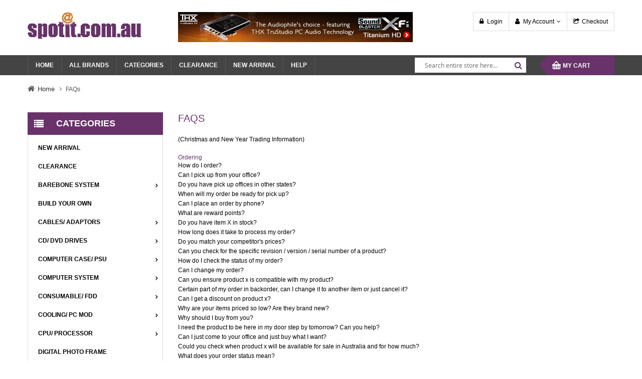

--- FILE ---
content_type: text/html; charset=UTF-8
request_url: https://www.spotit.com.au/faqs
body_size: 36617
content:
 <!doctype html><html lang="en"><head ><script> var BASE_URL = 'https\u003A\u002F\u002Fwww.spotit.com.au\u002F'; var require = { 'baseUrl': 'https\u003A\u002F\u002Fwww.spotit.com.au\u002Fstatic\u002Fversion1652176573\u002Ffrontend\u002FSm\u002Fmaxshop\u002Fen_AU' };</script> <meta charset="utf-8"/>
<meta name="title" content="FAQs"/>
<meta name="description" content="We provide best deals on Computer Parts, Laptops, Electronics and More in Australia!"/>
<meta name="keywords" content="BAREBONE SYSTEM, CABLES/ ADAPTORS, CD/ DVD DRIVES, COMPUTER CASE/ PSU, COMPUTER SYSTEM, COOLING/ PC MOD, CPU/ PROCESSOR, DIGITAL/ WEB CAMERA, DOT MATRIX PRINTER, DOT MATRIX PRINTER, HARD DISK/ STORAGE"/>
<meta name="robots" content="INDEX,FOLLOW"/>
<meta name="viewport" content="width=device-width, initial-scale=1"/>
<meta name="format-detection" content="telephone=no"/>
<meta http-equiv="X-UA-Compatible" content="IE=edge"/>
<title>FAQs</title>
<link  rel="stylesheet" type="text/css"  media="all" href="https://www.spotit.com.au/static/version1652176573/_cache/merged/8db8f46b74421e4e0d4a1124f1e7489c.min.css" />
<link  rel="stylesheet" type="text/css"  media="screen and (min-width: 768px)" href="https://www.spotit.com.au/static/version1652176573/frontend/Sm/maxshop/en_AU/css/styles-l.min.css" />


<link  rel="icon" type="image/x-icon" href="https://www.spotit.com.au/media/favicon/default/favicon.ico" />
<link  rel="shortcut icon" type="image/x-icon" href="https://www.spotit.com.au/media/favicon/default/favicon.ico" />
<!--0035174f5f287a0dac418864f13d07a1-->     <!-- BEGIN GOOGLE ANALYTICS CODE --> <!--CUSTOM JS--> <!--LISTING CONFIG--><style> @media (min-width: 1200px) { /*==1 COLUMN==*/  .col1-layout .category-product.products-grid .item { width: 25%; } .col1-layout .category-product.products-grid .item:nth-child(4n+1) { clear: both; } /*==2 COLUMNS==*/  .col2-layout .category-product.products-grid .item { width: 25%; } .col2-layout .category-product.products-grid .item:nth-child(4n+1) { clear: both; } /*==3 COLUMNS==*/  .col3-layout .category-product.products-grid .item { width: 33.333333333333%; } .col3-layout .category-product.products-grid .item:nth-child(3n+1) { clear: both; } } @media (min-width: 992px) and (max-width: 1199px) { /*==1 COLUMN==*/  .col1-layout .category-product.products-grid .item { width: 25%; } .col1-layout .category-product.products-grid .item:nth-child(4n+1) { clear: both; } /*==2 COLUMNS==*/  .col2-layout .category-product.products-grid .item { width: 25%; } .col2-layout .category-product.products-grid .item:nth-child(4n+1) { clear: both; } /*==3 COLUMNS==*/  .col3-layout .category-product.products-grid .item { width: 33.333333333333%; } .col3-layout .category-product.products-grid .item:nth-child(3n+1) { clear: both; } } @media (min-width: 768px) and (max-width: 991px) { /*==1 COLUMN==*/  .col1-layout .category-product.products-grid .item { width: 25%; } .col1-layout .category-product.products-grid .item:nth-child(4n+1) { clear: both; } /*==2 COLUMNS==*/  .col2-layout .category-product.products-grid .item { width: 25%; } .col2-layout .category-product.products-grid .item:nth-child(4n+1) { clear: both; } /*==3 COLUMNS==*/  .col3-layout .category-product.products-grid .item { width: 33.333333333333%; } .col3-layout .category-product.products-grid .item:nth-child(3n+1) { clear: both; } } @media (min-width: 481px) and (max-width: 767px) { /*==1 COLUMN==*/  .col1-layout .category-product.products-grid .item { width: 25%; } .col1-layout .category-product.products-grid .item:nth-child(4n+1) { clear: both; } /*==2 COLUMNS==*/  .col2-layout .category-product.products-grid .item { width: 33.333333333333%; } .col2-layout .category-product.products-grid .item:nth-child(3n+1) { clear: both; } /*==3 COLUMNS==*/  .col3-layout .category-product.products-grid .item { width: 33.333333333333%; } .col3-layout .category-product.products-grid .item:nth-child(3n+1) { clear: both; } } @media (max-width: 480px) { /*==1 COLUMN==*/  .col1-layout .category-product.products-grid .item { width: 100%; } .col1-layout .category-product.products-grid .item:nth-child(1n+1) { clear: both; } /*==2 COLUMNS==*/  .col2-layout .category-product.products-grid .item { width: 100%; } .col2-layout .category-product.products-grid .item:nth-child(1n+1) { clear: both; } /*==3 COLUMNS==*/  .col3-layout .category-product.products-grid .item { width: 100%; } .col3-layout .category-product.products-grid .item:nth-child(1n+1) { clear: both; } }</style> <style> .footer .footer-top .block-subscribe-footer .block-content button, button:hover, .button:hover, .about-us .content-faq .panel .panel-title a:after, .about-us .content-faq .panel .panel-title a:before, .footer .footer-top .about-us-footer img, .sm-deals .deals-items .item-inner:hover .deals-countdown .deals-time, .products-grid .item .item-inner .bottom-action .btn-action:hover, .product.media .fotorama__nav-wrap--horizontal .fotorama__thumb__arr--left .fotorama__thumb__arr:hover, .product.media .fotorama__nav-wrap--horizontal .fotorama__thumb__arr--right .fotorama__thumb__arr:hover, .products-list .item .item-inner .box-image-list .sm_quickview_handler:hover, .header-container .switcher.switcher-language .switcher-option:hover, .header-container .dropdown-block-custom .dropdown-list a:hover, .header-container .switcher.currency .dropdown .mage-dropdown-dialog .switcher-option:hover, .control-qty .quantity-controls:hover, .info-box-detail .product-options-bottom .box-tocart .fieldset .actions button, .info-box-detail .product-add-form .box-tocart .fieldset .actions button, .sidebar .block .block-title strong, .box-related .block-title strong, .sidebar .block-banners .block-title strong, .sidebar .block-banners-inline .block-title strong, .faqs-block .faq-wrapper .accordion span:hover:before, .homepage-wrapper .col-main > div .title-home h2 span, .box-related-upsell .box-up-sell .block-title h2 span, .header-style-1 .header-bottom .menu-under .mini-cart-header .cart-wrapper .showcart, .header-style-3 .header-top, .cms-home-style-5 .owl-nav-custom > div:hover, #yt-totop:hover, .header-style-5 .header-bottom .menu-under, body .block-popup-login .tt_popup_login strong, body .block-popup-login .block-content .btn-reg-popup, body .block-popup-login .action.login:hover, .modal-footer button.action-primary.action-accept { background-color: #69326A; } .detail-bottom-wrapper .product.data.items > .item.title:hover > a, .detail-bottom-wrapper .product.data.items > .item.title.active > a { background-color: #69326A !important; } .review-form .action.submit.primary, .owl-controls .owl-nav div:hover, .owl-theme .owl-dots .owl-dot:hover span, .owl-theme .owl-dots .owl-dot.active span, .cart-container .cart.main.actions .action, .toolbar .modes .modes-mode:hover, .toolbar .modes .modes-mode.active, .cart-container .cart.table-wrapper .actions-toolbar .action-edit:hover, .cart-container .cart.table-wrapper .actions-toolbar .action-delete:hover, .sm_megamenu_wrapper_vertical_menu .block-title, .header-container .cart-wrapper .showcart:before, .sm-super-categories .owl-theme .owl-controls .owl-nav > div:hover, .slider-brand-bottom-wrapper .owl-carousel .owl-controls .owl-nav > div:hover, .owl-nav-custom > div:hover, .sm-listing-tabs .ltabs-tabs-container .ltabs-tabs li.tab-sel:before, .sm-listing-tabs .ltabs-tabs-container .ltabs-tabs .ltabs-tab:hover:before, .cms-home-style-1 .title-home:before, .cms-home-style-3 .sidebar .block .owl-controls .owl-nav div:hover, .cms-home-style-3 .sidebar .block .customNavigation .btn-bs:hover, .cms-home-style-3 .sidebar .block .owl-controls .owl-nav div:hover, .title-view:before, .toolbar .pages .pages-items .item a:hover, .toolbar .pages .pages-items .item.current strong, .box-related-upsell .box-up-sell .products-grid .owl-controls .owl-nav > div:hover, .header-container .cart-wrapper .minicart-wrapper .block-content > .actions .viewcart:hover, .header-container .cart-wrapper .minicart-wrapper .block-content > .actions .checkout:hover, .header-container .switcher.switcher-language .dropdown .switcher-option:hover, .login-container .block-customer-login a.action.create.primary, .login-container .block-new-customer a.action.create.primary { background: #69326A; } .why-list li a:hover, .our-member .respl-item .info-member .cl-name > a, .happy-about-us .happy-ab .ct-why .client-info-about .name, .store-info a:hover, .footer .copyright .copyright-footer a, .footer .footer-middle .block .content ul li a:hover, .footer .footer-middle .block.ft-category .content ul li a:hover, .cms-index-index .header-container .sm_megamenu_wrapper_horizontal_menu .sm_megamenu_menu > li.home-item-parent > a, .footer .footer-middle .block.ft-category .content ul li a:after, .home-menu-dropdown .item-home-store li a:hover, .header-container .cart-wrapper .minicart-wrapper .block-content .minicart-items-wrapper .minicart-items .product-item-details .product-item-name a:hover, .header-container .switcher .dropdown .switcher-trigger strong:hover, .header-style-1.header-container .dropdown .dropdown-toggle > a:hover, .header-container .dropdown .mage-dropdown-dialog a:hover, .header-container .dropdown .mage-dropdown-dialog .current, .header-container .dropdown:hover .dropdown-toggle a, .header-container .dropdown:hover .dropdown-toggle .value, .header-container .dropdown.block-base .links li a:after, .header-style-1.header-container .dropdown-block-custom .dropdown-toggle > a:hover, .header-container .dropdown-block-custom .dropdown-list .current, .header-style-1.header-container .dropdown-block-custom:hover .dropdown-toggle a, .header-container .dropdown-block-custom:hover .dropdown-toggle .value, .header-container .dropdown-block-custom.block-base .links li a:after, .sm_megamenu_wrapper_vertical_menu .sm_megamenu_menu li:hover a.sm_megamenu_head, .sm_megamenu_wrapper_vertical_menu .sm_megamenu_menu_black li:hover div a:hover, .sm-megamenu-child .sm_megamenu_title > a:hover, .sm-super-categories .category-wrap .container-slider .slider .vpo-wrap .vp .item .cat-child-title a:hover, .block-brand .block-title .view-all-brand:hover, .sidebar .block .owl-controls .owl-nav div:hover:before, .sidebar .block-banners .owl-controls .owl-nav div:hover:before, .sidebar .block-banners-inline .owl-controls .owl-nav div:hover:before, .products-sidebar .item .item-inner .box-info .product-name a:hover, .faqs-block .faq-wrapper .accordion span:hover, .block .block-content .filter-options-content .items li a:hover, .products-grid .item .item-inner .box-info .product-name a:hover, .block-collapsible-nav .content .item.current, .navigation > .ui-menu > li ul li:hover > a, .navigation > .ui-menu > li ul li:hover > a span, .block .customNavigation .btn-bs:hover, .sm-searchbox .actions button.action, .footer .footer-top .social-footer .socials-wrap ul li:hover a, .footer .footer-middle .block .content > p > i, .header-style-5.header-container .dropdown-block-custom .dropdown-toggle > a:hover, .header-style-5.header-container .dropdown-block-custom .dropdown-toggle > a:hover, .sm-countdownproduct-slider .smcountdownproductslider-heading .smcountdownproductslider-time:before { color: #69326A; } .list-services li a:hover, .cart-container .cart.table-wrapper .actions-toolbar .action-edit:hover, .cart-container .cart.table-wrapper .actions-toolbar .action-delete:hover, .about-us .about-image-slider .owl-controls .owl-nav div:hover, .header-style-1 .header-middle .header-bottom-right .search-header-bottom .search-header-content, .sidebar .block .block-title, .sidebar .block-banners .block-title, .sidebar .block-banners-inline .block-title, .products-grid .item .item-inner .box-image .bottom-action-out .bottom-action .btn-action.btn-cart, .products-grid .item .item-inner .box-image .bottom-action-out .bottom-action .btn-action:hover, .sm-super-categories .owl-theme .owl-controls .owl-nav > div:hover, .owl-nav-custom > div:hover, .brand-block .list-brands li a:hover, .slider-brand-bottom-wrapper .owl-carousel .owl-controls .owl-nav > div:hover, .toolbar .modes .modes-mode:hover, .toolbar .modes .modes-mode.active, .products-list .item .item-inner .box-image-list .sm_quickview_handler:hover, .cms-home-style-3 .sidebar .block .owl-controls .owl-nav div:hover, .cms-home-style-3 .sidebar .block .customNavigation .btn-bs:hover, .box-related-upsell .box-up-sell .products-grid .owl-controls .owl-nav > div:hover, .cms-home-style-5 .owl-nav-custom > div:hover, .toolbar .pages .pages-items .item a:hover, .toolbar .pages .pages-items .item.current strong, .info-box-detail .product-options-bottom .box-tocart .fieldset .actions:active, .info-box-detail .product-add-form .box-tocart .fieldset .actions:active { border-color: #69326A; } .header-style-1 .header-bottom .menu-under .mini-cart-header .cart-wrapper .showcart:before { border-right-color: #69326A; } .header-container .cart-wrapper .minicart-wrapper .block-content > .actions, .homepage-wrapper .col-main > div .title-home, .homepage-wrapper .col-main > div .title-home h2 span:before, .box-related-upsell .box-up-sell .block-title h2 span:before, .box-related-upsell .box-up-sell .block-title, body .block-popup-login .tt_popup_login strong:before, body .block-popup-login .tt_popup_login, .sidebar .block .block-title strong:before, .box-related .block-title strong:before, .sidebar .block-banners .block-title strong:before, .sidebar .block-banners-inline .block-title strong:before { border-bottom-color: #69326A; } .cms-home-style-3 .sidebar .block .block-title strong:before, .cms-home-style-3 .sidebar .block-banners .block-title strong:before, .cms-home-style-3 .sidebar .block-banners-inline .block-title strong:before, .cms-home-style-3 .homepage-wrapper .col-main > div .title-home h2 span:before { border-left-color: #69326A; } .info-box-detail .product-social-links .action:hover { border-color: #69326A !important; } .info-box-detail .product-social-links .action:hover, .about-us .social-member .social-icon a:hover, .header-container .cart-wrapper .minicart-wrapper .product.actions .primary .action:hover, .header-container .cart-wrapper .minicart-wrapper .product.actions .secondary .action:hover { background-color: #69326A !important; } .cart-container .cart.main.actions .action:hover, .login-container .block-customer-login a.action.create.primary:hover, .login-container .block-new-customer a.action.create.primary:hover, .header-style-1 .header-middle .header-bottom-right .search-header-bottom .search-header-content .actions:hover button.action.search, .header-container .cart-wrapper .minicart-wrapper .block-content > .actions .viewcart:hover, .header-container .cart-wrapper .minicart-wrapper .block-content > .actions .checkout:hover, .header-style-3 .header-bottom .header-bottom-right .search-header-bottom .search-header-content .actions:hover button.action.search { background: #69326A; } .footer .copyright .copyright-footer a:hover, .footer .footer-middle .block .content > p.email a:hover, .latest-post-block .slider-latest-blog .slider-blog .item .blog-item-content .info-blog .action-post .btn-readmore:hover, .header-style-2 .header-bottom .header-bottom-right .search-header-bottom .search-header-content .actions:hover button.action.search:before, .breadcrumbs ul li a:hover { color: #69326A; } .footer .footer-top .block-subscribe-footer .block-content button:hover, .info-box-detail .product-options-bottom .box-tocart .fieldset .actions button:hover, .info-box-detail .product-add-form .box-tocart .fieldset .actions button:hover, .info-box-detail .product-options-bottom .box-tocart .fieldset .actions button:active, .info-box-detail .product-add-form .box-tocart .fieldset .actions button:active, .info-box-detail .product-options-bottom .box-tocart .fieldset .actions button:focus, .info-box-detail .product-add-form .box-tocart .fieldset .actions button:focus, .sm_megamenu_wrapper_vertical_menu .block-title:before, body .block-popup-login .block-content .btn-reg-popup:hover, .header-style-1 .header-bottom .menu-under .mini-cart-header .cart-wrapper .showcart .counter .counter-number, .header-style-5 .sm_megamenu_wrapper_vertical_menu .block-title, .cms-index-index .header-style-5 .sm_megamenu_wrapper_horizontal_menu .sm_megamenu_menu li:first-child a.sm_megamenu_head, .header-style-5 .sm_megamenu_wrapper_horizontal_menu .sm_megamenu_menu > li:hover > a, .header-style-5 .sm_megamenu_wrapper_horizontal_menu .sm_megamenu_menu > li > a:hover, .header-style-5 .sm_megamenu_wrapper_horizontal_menu .sm_megamenu_menu > li.sm_megamenu_actived > a, .header-style-5 .sm_megamenu_wrapper_vertical_menu .sm_megamenu_menu li.sm_megamenu_actived > a.sm_megamenu_head, .header-style-5 .sm_megamenu_wrapper_vertical_menu .sm_megamenu_menu li:hover > a.sm_megamenu_head, .modal-footer button.action-primary.action-accept:hover { background-color: #69326A; } .products-grid .item .item-inner .box-image .bottom-action-out .bottom-action .btn-action.btn-cart:hover { background-color: #69326A !important; } .products-grid .item .item-inner .box-image .bottom-action-out .bottom-action .btn-action.btn-cart:hover, .product.media .fotorama-item .fotorama__nav--thumbs .fotorama__nav__frame.fotorama__active, .product.media .fotorama-item .fotorama__nav--thumbs .fotorama__nav__frame:hover { border-color: #69326A !important; } .header-style-3 .header-top .topleft-content .label-offer-slider, .header-style-3.header-container .switcher .dropdown .switcher-trigger:hover, .header-style-3.header-container .dropdown-block-custom:hover { background-color: #69326A; } /*.home-style-7 .sm-super-categories .super-content .super-left .category-wrap .list-cates .viewall a:hover, .home-style-7 .sm-super-categories .super-content .super-left .category-wrap .list-cates .item .item-wrap .cat-child-title a:hover, .home-style-7 .sm-super-categories .super-title-w .spc-tabs-container ul li.tab-sel span, .home-style-7 .sm-super-categories .super-title-w .spc-tabs-container ul li:hover span,*/ .navigation > .ui-menu > li ul li.has-active > a, .navigation > .ui-menu > li ul li.active > a, .header-style-6 .vertical-menu-seach .dropdown-block-custom .dropdown-toggle > a:hover, .sm_megamenu_menu .sm-megamenu-child .sm_megamenu_actived > a, .home-style-9 .listing-tab2 .sm-listing-tabs .ltabs-tabs-container .ltabs-tabs li.tab-sel .ltabs-tab-label, .home-style-9 .listing-tab2 .sm-listing-tabs .ltabs-tabs-container .ltabs-tabs li:hover .ltabs-tab-label, .footer-4 .footer .footer-bottom .custom-services .icon-sp .fa, .footer-4 .footer .footer-bottom .copyright-payment .copyright-footer a, .footer-3 .footer-top .footer-cates ul li a:hover, .home-style-9 .id8-blog .blog-content .item .item-cont .cont a:hover, .home-style-8 .id8-blog .blog-content .item .item-cont .cont a:hover, .home-style-6 .blog-bottom .latest-blog-bottom .item-blog .blog-info .postTitle h2 a:hover, .home-style-6 .sm-super-categories .super-content .super-left .category-wrap .list-cates .viewall a:hover, .home-style-6 .sm-super-categories .super-content .super-left .category-wrap .list-cates .item .item-wrap .cat-child-title a:hover, .home-style-6 .sm-super-categories .super-title-w .spc-tabs-container ul li.tab-sel span, .home-style-6 .sm-super-categories .super-title-w .spc-tabs-container ul li:hover span { color: #69326A; } .home-style-9 .listing-tab2 .sm-listing-tabs .tab-listing-title h2::before, .home-style-9 .id8-blog .blog-title h2::before, .home-style-9 .slider-basic-products .title-home h2::before, .home-style-9 .sm-listing-tabs .ltabs-tabs-container .ltabs-tabs li .ltabs-tab-label::after, .header-style-9.header-container .cart-wrapper .showcart, .header-style-9 .search-w .search-button, .header-style-8.header-container .cart-wrapper .showcart, .header-style-8 .search-w .search-button { background-color: #69326A; } .home-style-9 .owl-controls .owl-nav div:hover, .home-style-9 .slider-basic-products .owl-controls .owl-nav div:hover { background-color: #69326A; border-color: #69326A; } .footer-3 .footer-middle .socials-wrap ul li .icon-social:hover { color: #69326A; border-color: #69326A; } .home-style-9 .policy-w .banner-info:hover { border-color: #69326A; } @media (max-width: 1199px) { @media (min-width: 991px) { .header-style-5 .header-bottom .menu-under .content-header-bottom .search-pro, .header-style-5 .header-bottom .menu-under .content-header-bottom .search-pro .sm-searchbox-content, .header-style-5 .search-pro .sm-searchbox-content, .header-style-5 .search-pro { background: #69326A; } } } @media (max-width: 767px) { .header-style-5 .header-bottom .menu-under .content-header-bottom .search-pro .sm-searchbox-content, .header-style-5 .header-bottom .menu-under .content-header-bottom .search-pro { background-color: #69326A; } .header-style-5 .mini-cart-header .cart-wrapper .minicart-wrapper { background: #69326A; } .header-style-8.header-container .dropdown-block-custom.block-login .dropdown-toggle > a:hover::before { color: #69326A; } }</style>  <style> .mp-rw-highlight { color: #12a196; }</style></head><body data-container="body" data-mage-init='{"loaderAjax": {}, "loader": { "icon": "https://www.spotit.com.au/static/version1652176573/frontend/Sm/maxshop/en_AU/images/loader-2.gif"}}' class="cms-faqs cms-page-view page-layout-2columns-left">         <div id="cookie-status">The store will not work correctly in the case when cookies are disabled.</div>     <noscript><div class="message global noscript"><div class="content"><p><strong>JavaScript seems to be disabled in your browser.</strong> <span> For the best experience on our site, be sure to turn on Javascript in your browser.</span></p></div></div></noscript>     <div class="page-wrapper"><header class="page-header">  <div class="header-container header-style-1 header-style-2"><div class="header"><div class="header-inner"><div class="header-middle"><div class="container"><div class="row"><div class="col-lg-3 col-md-3 col-sm-3 logo-wrapper"><div class="logo-wrapper">  <h1 class="logo"><a class="logo" href="https://www.spotit.com.au/" title="Spotit.com.au"><img src="https://www.spotit.com.au/media/logo/stores/1/logo.jpg" alt="Spotit.com.au" width="170"  /></a></h1></div></div><div class="col-lg-5 col-md-4 col-sm-4 hot-line"><div class="top-banner">
<a href="about-us">
<img src="https://www.spotit.com.au/media/wysiwyg/about-us/titaniumhd_468x60.jpg" alt="" />
</a>
<div class="tigren-bannermanager random"> <div class="tigren-bannermanager-slider"><div id="tigren-bannermanager-banner-09154a520668b81988d6bbe6bf9f0fb67e97eada3a35d5b47a4a3a92ca54f6771768914673" class="flexslider flexslider-content-image tigren-bannermanager-banner-09154a520668b81988d6bbe6bf9f0fb67e97eada3a35d5b47a4a3a92ca54f6771768914673" style="margin:auto"><ul class="slides"></ul></div></div></div>
</div></div><div class="col-lg-4 col-md-5 header-topright"><div class="currency-wrapper">  </div> <div class="language-wrapper">  </div> <div class="dropdown-block-custom block-checkout"><div class="dropdown-toggle"><a class="top-link-checkout" href="https://www.spotit.com.au/onestepcheckout/" title="Checkout">Checkout</a></div></div><div class="dropdown-block-custom block-myacount"><div class="dropdown-toggle"><a class="myaccount-link" href="https://www.spotit.com.au/customer/account/" title="My Account">My Account</a></div><ul class="dropdown-list"><li class="mn-my-order"><a class="myorder-link" href="https://www.spotit.com.au/sales/order/history/" title="My Rrder">My Order</a></li> <li class="mn-my-information"><a class="myinformation-link" href="https://www.spotit.com.au/customer/account/index/" title="Account Information">Account Information</a></li> <li class="mn-my-address-book"><a class="myaddress-book-link" href="https://www.spotit.com.au/customer/address/" title="Address Book">Address Book</a></li> <li class="mn-my-billing-agreements"><a class="mybilling-agreements-link" href="https://www.spotit.com.au/paypal/billing_agreement/" title="Billing Agreements">Billing Agreements</a></li></ul></div><div class="dropdown-block-custom block-login"><div class="dropdown-toggle">  <a class="mn-login" data-toggle="modal" data-target="#modal-login" title="Login">Login</a> </div></div></div></div></div></div><div class="modal fade" id="modal-login" tabindex="-1" role="dialog" aria-hidden="true"><div class="modal-dialog block-popup-login"><a href="javascript:void(0)" title="Close" class="close close-login fa fa-times-circle" data-dismiss="modal"></a> <div class="tt_popup_login"><strong>Sign in Or Register</strong></div><div class="block-content"><div class=" col-reg registered-account"><div class="block-content"><form class="form form-login" action="https://www.spotit.com.au/customer/account/loginPost/" method="post" id="login-form" data-mage-init='{"validation":{}}'><input name="form_key" type="hidden" value="jfudyNq7bws5oyT2" /> <fieldset class="fieldset login" data-hasrequired="* Required Fields"><div class="field email required email-input"><div class="control"><input name="login[username]" value=""  autocomplete="off" id="email" type="email" class="input-text" title="Email" data-validate="{required:true, 'validate-email':true}"></div></div><div class="field password required pass-input"><div class="control"><input name="login[password]" type="password"  autocomplete="off" class="input-text" id="pass" title="Password" data-validate="{required:true, 'validate-password':true}"></div></div> <div class="secondary ft-link-p"><a class="action remind" href="https://www.spotit.com.au/customer/account/forgotpassword/"><span>Forgot Your Password?</span></a></div><div class="actions-toolbar"><div class="primary"><button type="submit" class="action login primary" name="send" id="send2"><span>Login</span></button></div></div></fieldset></form></div></div><div class="col-reg login-customer"><h2>NEW HERE?</h2><p class="note-reg">Registration is free and easy!</p><ul class="list-log"><li>Faster checkout</li> <li>Save multiple shipping addresses</li> <li>View and track orders and more</li></ul><a class="btn-reg-popup" title="Register" href="https://www.spotit.com.au/customer/account/create/">Create an account</a></div><div style="clear:both;"></div></div></div></div> <div class="header-bottom"><div class="yt-menu"><div class="menu-under"><div class="container"><div class="content-header-bottom"><div class="navigation-container "><div class="navigation-megamenu-wrapper">    <nav class="sm_megamenu_wrapper_horizontal_menu sambar" id="sm_megamenu_menu696f7df228a1a" data-sam="15488884071768914418"> <div class="sambar-inner"><div class="mega-content"><ul class="horizontal-type sm-megamenu-hover sm_megamenu_menu sm_megamenu_menu_black" data-jsapi="on">  <li class="other-toggle  sm_megamenu_lv1 sm_megamenu_drop parent  "><a class="sm_megamenu_head sm_megamenu_drop " href="http://www.spotit.com.au"  id="sm_megamenu_1184"> <span class="sm_megamenu_icon sm_megamenu_nodesc"> <span class="sm_megamenu_title">Home</span> </span></a>     <li class="other-toggle  sm_megamenu_lv1 sm_megamenu_drop parent  "><a class="sm_megamenu_head sm_megamenu_drop " href="https://www.spotit.com.au/brands"  id="sm_megamenu_1191"> <span class="sm_megamenu_icon sm_megamenu_nodesc"> <span class="sm_megamenu_title">All Brands</span> </span></a>     <li class="categories-top-parent other-toggle  sm_megamenu_lv1 sm_megamenu_drop parent  "><a class="sm_megamenu_head sm_megamenu_drop sm_megamenu_haschild" href="javascript:void(0)"  id="sm_megamenu_1190"> <span class="sm_megamenu_icon sm_megamenu_nodesc"> <span class="sm_megamenu_title">Categories</span> </span></a>   <div class="sm-megamenu-child sm_megamenu_dropdown_5columns "><div data-link="" class="sm_megamenu_col_5 sm_megamenu_firstcolumn    categories-top"><div data-link="" class="sm_megamenu_col_6 sm_megamenu_firstcolumn    "><div class="sm_megamenu_head_item"><div class="sm_megamenu_title  "><div class="sm_megamenu_content"><ul class="top-menu-categories">
    <li><a href="https://www.spotit.com.au/buy-barebone-system.html/">Barebone System </a>
    </li>
    <li>
        <a href="https://www.spotit.com.au/buy-build-your-own.html/">
            Build Your Own </a>
    </li>
    <li>
        <a href="https://www.spotit.com.au/buy-cd-dvd-drives.html/">
            CD/ DVD Drives </a>
    </li>
    <li>
        <a href="https://www.spotit.com.au/buy-cpu-processor.html/">
            CPU/ Processor </a>
    </li>
    <li>
        <a href="https://www.spotit.com.au/buy-cables-adaptors.html/">
            Cables/ Adaptors </a>
    </li>
    <li>
        <a href="https://www.spotit.com.au/buy-computer-case-psu.html/">
            Computer Case/ PSU </a>
    </li>
    <li>
        <a href="https://www.spotit.com.au/buy-computer-system.html/">
            Computer System </a>
    </li>
    <li>
        <a href="https://www.spotit.com.au/buy-consumable-fdd.html/">
            Consumable/ FDD </a>
    </li>
    <li>
        <a href="https://www.spotit.com.au/buy-cooling-pc-mod.html/">
            Cooling/ PC Mod </a>
    </li>
    <li>
        <a href="https://www.spotit.com.au/buy-digital-photo-frame.html/">
            Digital Photo Frame </a>
    </li>
    <li>
        <a href="https://www.spotit.com.au/buy-digital-web-camera.html/">
            Digital/ Web Camera </a>
    </li>
    <li>
        <a href="https://www.spotit.com.au/buy-dot-matrix-printer.html/">
            Dot Matrix Printer </a>
    </li>
    <li>
        <a href="https://www.spotit.com.au/buy-electrical.html/">
            Electrical </a>
    </li>
    <li>
        <a href="https://www.spotit.com.au/buy-firewire-scsi-usb.html/">
            Firewire/ SCSI/ USB </a>
    </li>
    <li>
        <a href="https://www.spotit.com.au/buy-flash-memory.html/">
            Flash Memory </a>
    </li>
    <li>
        <a href="https://www.spotit.com.au/buy-hdd-enclosure.html/">
            HDD Enclosure </a>
    </li>
    <li>
        <a href="https://www.spotit.com.au/buy-hard-disk-storage.html/">
            Hard Disk/ Storage </a>
    </li>
    <li>
        <a href="https://www.spotit.com.au/buy-ink-toner.html/">
            Ink/ Toner </a>
    </li>
    <li>
        <a href="https://www.spotit.com.au/buy-inkjet-printer.html/">
            Inkjet Printer </a>
    </li>
    <li>
        <a href="https://www.spotit.com.au/buy-kvm-switches.html/">
            KVM Switches </a>
    </li>
    <li>
        <a href="https://www.spotit.com.au/buy-keyboard-mouse.html/">
            Keyboard/ Mouse </a>
    </li>
    <li>
        <a href="https://www.spotit.com.au/buy-laser-printer.html/">
            Laser Printer </a>
    </li>
    <li>
        <a href="https://www.spotit.com.au/buy-mp3-player.html/">
            MP3 Player </a>
    </li>
    <li>
        <a href="https://www.spotit.com.au/buy-memory-ram.html/">
            Memory/ Ram </a>
    </li>
    <li>
        <a href="https://www.spotit.com.au/buy-mobile-phone.html/">
            Mobile Phone </a>
    </li>
    <li>
        <a href="https://www.spotit.com.au/buy-modem-adsl-voip.html/">
            Modem/ ADSL/ VOIP </a>
    </li>
    <li>
        <a href="https://www.spotit.com.au/buy-monitor.html/">
            Monitor </a>
    </li>
    <li>
        <a href="https://www.spotit.com.au/buy-motherboard.html/">
            Motherboard </a>
    </li>
    <li>
        <a href="https://www.spotit.com.au/buy-multi-function.html/">
            Multi Function </a>
    </li>
    <li>
        <a href="https://www.spotit.com.au/buy-networking.html/">
            Networking </a>
    </li>
    <li>
        <a href="https://www.spotit.com.au/buy-notebook-accessory.html/">
            Notebook Accessory </a>
    </li>
    <li>
        <a href="https://www.spotit.com.au/buy-notebook-laptop.html/">
            Notebook Laptop </a>
    </li>
    <li>
        <a href="https://www.spotit.com.au/buy-pda-handheld-gps.html/">
            PDA/ Handheld/ GPS </a>
    </li>
    <li>
        <a href="https://www.spotit.com.au/buy-projector.html/">
            Projector </a>
    </li>
    <li>
        <a href="https://www.spotit.com.au/buy-scanner.html/">
            Scanner </a>
    </li>
    <li>
        <a href="https://www.spotit.com.au/buy-software.html/">
            Software </a>
    </li>
    <li>
        <a href="https://www.spotit.com.au/buy-sound-speaker.html/">
            Sound/ Speaker </a>
    </li>
    <li>
        <a href="https://www.spotit.com.au/buy-surveillance.html/">
            Surveillance </a>
    </li>
    <li>
        <a href="https://www.spotit.com.au/buy-tv-tuner-capture.html/">
            TV Tuner/ Capture </a>
    </li>
    <li>
        <a href="https://www.spotit.com.au/buy-telephony-pabx.html/">
            Telephony/ PABX </a>
    </li>
    <li>
        <a href="https://www.spotit.com.au/buy-ups-power.html/">
            UPS/ Power </a>
    </li>
    <li>
        <a href="https://www.spotit.com.au/buy-video-vga-card.html/">
            Video/ VGA Card </a>
    </li>
</ul></div></div></div></div></div></div><span class="btn-submobile"></span> </li>   <li class="other-toggle  sm_megamenu_lv1 sm_megamenu_drop parent  "><a class="sm_megamenu_head sm_megamenu_drop " href="https://www.spotit.com.au/buy-clearance.html"  id="sm_megamenu_1186"> <span class="sm_megamenu_icon sm_megamenu_nodesc"> <span class="sm_megamenu_title">Clearance</span> </span></a>     <li class="other-toggle  sm_megamenu_lv1 sm_megamenu_drop parent  "><a class="sm_megamenu_head sm_megamenu_drop " href="https://www.spotit.com.au/buy-new-arrival.html"  id="sm_megamenu_1185"> <span class="sm_megamenu_icon sm_megamenu_nodesc"> <span class="sm_megamenu_title">New Arrival</span> </span></a>     <li class="other-toggle  sm_megamenu_lv1 sm_megamenu_drop parent  "><a class="sm_megamenu_head sm_megamenu_drop " href="https://www.spotit.com.au/faqs"  id="sm_megamenu_1187"> <span class="sm_megamenu_icon sm_megamenu_nodesc"> <span class="sm_megamenu_title">Help</span> </span></a>   </ul></div></div></nav> </div> <div class="navigation-mobile-container">   <!--COLLAPSE--> <!--SIDEBAR--> <div class="nav-mobile-container sidebar-type"><div class="btn-mobile"><a id="sidebar-button" class="button-mobile sidebar-nav" title="Categories"><i class="fa fa-bars"></i><span class="hidden">Categories</span></a></div> <nav id="navigation-mobile" class="navigation-mobile"></nav></div>   <a class="btn-search-mobile fa fa-search" href="javascript:void(0)" title="Search"></a></div></div></div><div class="mini-cart-header"><div class="cart-wrapper"> <div data-block="minicart" class="minicart-wrapper"><a class="action showcart" href="https://www.spotit.com.au/checkout/cart/" data-bind="scope: 'minicart_content'"><span class="text">My Cart</span> <span class="counter qty empty" data-bind="css: { empty: !!getCartParam('summary_count') == false }, blockLoader: isLoading"><span class="counter-number"><!-- ko text: getCartParam('summary_count') --><!-- /ko --></span> <span class="counter-label"><!-- ko if: getCartParam('summary_count') --><!-- ko text: getCartParam('summary_count') --><!-- /ko --><!-- ko i18n: 'item(s)' --><!-- /ko --><!-- /ko --><!-- ko if: getCartParam('summary_count') == 0 --><!-- ko i18n: '0 item(s)' --><!-- /ko --><!-- /ko --></span> <span class="spec">|</span> <span class="price-minicart"><!-- ko if: getCartParam('possible_onepage_checkout') --><!-- ko foreach: getRegion('subtotalContainer') --><!-- ko template: getTemplate() --><!-- /ko --><!-- /ko --><!-- /ko --></span></span></a>  <div class="block block-minicart empty" data-role="dropdownDialog" data-mage-init='{"dropdownDialog":{ "appendTo":"[data-block=minicart]", "triggerTarget":".showcart", "timeout": "2000", "closeOnMouseLeave": false, "closeOnEscape": true, "triggerClass":"active", "parentClass":"active", "buttons":[]}}'><div id="minicart-content-wrapper" data-bind="scope: 'minicart_content'"><!-- ko template: getTemplate() --><!-- /ko --></div></div> </div></div></div><div class="search-pro">  <div id="sm_searchbox5412017791768914673" class="sm-searchbox">  <div class="sm-searchbox-content"><form class="form minisearch" id="searchbox_mini_form" action="https://www.spotit.com.au/catalogsearch/result/" method="get"><div class="field searchbox"><div class="control"><input id="searchbox" data-mage-init='{"quickSearch":{ "formSelector":"#searchbox_mini_form", "url":"https://www.spotit.com.au/search/ajax/suggest/", "destinationSelector":"#searchbox_autocomplete"} }' type="text" name="q" value="" placeholder="Search entire store here..." class="input-text input-searchbox" maxlength="128" role="combobox" aria-haspopup="false" aria-expanded="true" aria-autocomplete="both" autocomplete="off"/><div id="searchbox_autocomplete" class="search-autocomplete"></div></div></div><div class="actions"><button type="submit" title="Search" class="action searchbox-actions"><span>Search</span></button></div></form></div></div>  </div></div></div></div></div></div></div></div>    </header>  <div class="breadcrumbs"><div class="container"><ul class="items"> <li class="item home"> <a href="https://www.spotit.com.au/" title="Go to Home Page">Home</a> </li>  <li class="item cms_page"> <strong>FAQs</strong> </li> </ul></div></div><main id="maincontent" class="page-main"> <a id="contentarea" tabindex="-1"></a><div class="columns col2-layout"><div class="container"><div class="row"><div class="main-col col-lg-9 col-md-9">  <div class="page-title-wrapper"><h2 class="page-title"  ><span class="base" data-ui-id="page-title-wrapper" >FAQs</span></h2></div><div class="page messages"> <div data-placeholder="messages"></div> <div data-bind="scope: 'messages'"><!-- ko if: cookieMessages && cookieMessages.length > 0 --><div role="alert" data-bind="foreach: { data: cookieMessages, as: 'message' }" class="messages"><div data-bind="attr: { class: 'message-' + message.type + ' ' + message.type + ' message', 'data-ui-id': 'message-' + message.type }"><div data-bind="html: $parent.prepareMessageForHtml(message.text)"></div></div></div><!-- /ko --><!-- ko if: messages().messages && messages().messages.length > 0 --><div role="alert" data-bind="foreach: { data: messages().messages, as: 'message' }" class="messages"><div data-bind="attr: { class: 'message-' + message.type + ' ' + message.type + ' message', 'data-ui-id': 'message-' + message.type }"><div data-bind="html: $parent.prepareMessageForHtml(message.text)"></div></div></div><!-- /ko --></div></div><div class="column main"><input name="form_key" type="hidden" value="jfudyNq7bws5oyT2" /> <div id="authenticationPopup" data-bind="scope:'authenticationPopup', style: {display: 'none'}">  <!-- ko template: getTemplate() --><!-- /ko --></div>      <span data-mage-init='{"emailCapture": {"url": "https://www.spotit.com.au/event/action/capture/"}}'></span><p><a href="https://www.spotit.com.au/contact-us" target="_blank">(Christmas and New Year Trading Information)</a></p><br>

<h3 id="#top">Ordering</h3>
<ul>
<li><a class="Blue2" href="#IOrder">How do I order?</a></li>
<li><a class="Blue2" href="#Office">Can I pick up from your office?</a></li>
<li><a class="Blue2" href="#OtherState">Do you have pick up offices in other states? </a></li>
<li><a class="Blue2" href="#PickUp">When will my order be ready for pick up?</a></li>
<li><a class="Blue2" href="#OrderByPhone">Can I place an order by phone?</a></li>
<li><a class="Blue2" href="#RewardPoint">What are reward points?</a></li>
<li><a class="Blue2" href="#ItemX">Do you have item X in stock?</a></li>
<li><a class="Blue2" href="#ProcessOrder">How long does it take to process my order?</a></li>
<li><a class="Blue2" href="#CompetitorPrice">Do you match your competitor's prices?</a></li>
<li><a class="Blue2" href="#SerialNumber">Can you check for the specific revision / version / serial number of a product?</a></li>
<li><a class="Blue2" href="#OrderStatus">How do I check the status of my order?</a></li>
<li><a class="Blue2" href="#ChangeOrder">Can I change my order?</a></li>
<li><a class="Blue2" href="#Ensure">Can you ensure product x is compatible with my product?</a></li>
<li><a class="Blue2" href="#BackOrder">Certain part of my order in backorder, can I change it to another item or just cancel it?</a></li>
<li><a class="Blue2" href="#Discount">Can I get a discount on product x?</a></li>
<li><a class="Blue2" href="#PriceSoLow">Why are your items priced so low? Are they brand new?</a></li>
<li><a class="Blue2" href="#BuyFromYou">Why should I buy from you?</a></li>
<li><a class="Blue2" href="#Tommorow">I need the product to be here in my door step by tomorrow? Can you help?</a></li>
<li><a class="Blue2" href="#GoToOffice">Can I just come to your office and just buy what I want?</a></li>
<li><a class="Blue2" href="#Available">Could you check when product x will be available for sale in Australia and for how much?</a></li>
<li><a class="Blue2" href="#OrderStatus2">What does your order status mean?</a></li>
<li><a class="Blue2" href="#Quote">Can you prepare a quote for me?</a></li>
<li><a class="Blue2" href="#Spec">Can I change the specifications on your pre built systems and laptops?</a></li>
<li><a class="Blue2" href="#ShoppingCart">I can't add items to the shopping cart?</a></li>
<li><a class="Blue2" href="#SellItem">Do you sell a particular item?</a></li>
</ul>
<h3>Payment</h3>
<ul>
<li><a class="Blue2" href="#Finance">Do you offer any finance options for your products?</a></li>
<li><a class="Blue2" href="#Flexirent">What is Flexirent?</a></li>
<li><a class="Blue2" href="#COD">Can I pay via COD?</a></li>
<li><a class="Blue2" href="#Payment">What payment method do you accept?</a></li>
<li><a class="Blue2" href="#Ship">Where do you ship your products to?</a></li>
<li><a class="Blue2" href="#CreditCard2">Is my credit card number secure?</a></li>
</ul>
<h3>Delivery</h3>
<ul>
<li><a class="Blue2" href="#ShippingCost">How much is the shipping cost?</a></li>
<li><a class="Blue2" href="#Insured">Are my goods insured?</a></li>
<li><a class="Blue2" href="#NotArrived">What do I do if my order hasn't arrived?</a></li>
<li><a class="Blue2" href="#NotAtHome">What if I'm not at home for delivery?</a></li>
<li><a class="Blue2" href="#DeliveryAddress">How can I change the delivery address on my order?</a></li>
<li><a class="Blue2" href="#Delivery1">When can I expect delivery?</a></li>
</ul>
<h3>Warranty and Support</h3>
<ul>
<li><a class="Blue2" href="#ReturnProduct">How Do I return a product?</a></li>
<li><a class="Blue2" href="#Warranty">How long does warranty take?</a></li>
<li><a class="Blue2" href="#ChangeMind">I've bought a product but I have changed my mind, can I return it?</a></li>
</ul>
<p>&nbsp;</p>
<h3 id="IOrder">How do I order?</h3>
<p>You can browse through our wide range of computer hardware and electronic goods either via clicking on the categories on the left, specials on top, or just click directly on the home product to see the product image, descriptions and their manufacturers' website for you to browse at. Please note that all images shown are for illustration purposes only, images and descriptions may not be accurate due to insufficient information from vendor. Actual products may differ. Please base your order on the product title or contact us if you&rsquo;re unsure. When you have decided to order the product, simply select the quantity (default is set to 1), then click the "Add to Cart" button on the right side of the image. The total item(s) and the amount will be shown at the right "Shopping Cart" of the screen after an order is made. To check out, simply click the "Check-Out" button on the top of the screen, login and fill in the order form to complete the transaction.</p>
<p><a class="Blue2" style="text-align: right;" href="#Top">Top of Page</a></p>
<p>&nbsp;</p>
<h3 id="Office">Can I pick up from your warehouse?</h3>
<p>No, there are no public access for pickup at warehouse.</p>
<p><a class="Blue2" href="#Top">Top of Page</a></p>
<p>&nbsp;</p>
<p>&nbsp;</p>
<h3 id="Ship">Where do you ship your products to?</h3>
<p>Australia Wide. We only ship our products within Australia.</p>
<p><a class="Blue2" href="#Top">Top of Page</a></p>
<p>&nbsp;</p>
<h3 id="OrderByPhone">Can I place an order by phone?</h3>
<p>Due to the possibilities of human error, we no longer accepts phone orders. Advantages of ordering online includes online tracking of order status, submit warranty returns and you can also collect reward points from your purchase.</p>
<p><a class="Blue2" href="#Top">Top of Page</a></p>
<p>&nbsp;</p>
<h3 id="RewardPoint">What are reward points?</h3>
<p>Reward points is our new way of promoting customer loyalty. For a limited time only, every purchase you make online, you can collect 1 point per dollar spent. Eg $1000 purchase will earn you 1000 points. On your subsequent purchase, you can use your accrued points to convert into discount base on our exchange rate. Current exchange rate is 1 point = 1 cent. Your points will automatically accrued once your order is dispatched.</p>
<p><a class="Blue2" href="#Top">Top of Page</a></p>
<p>&nbsp;</p>
<h3 id="ItemX">Do you have item X in stock?</h3>
<p>Stock availability is shown on both our category page and item page. If it says "Stock Availability: In Stock", 99% it's in stock, if it says "Stock Availability: Out of stock" it usually means we don't normally keep this product in stock or it could be on backorder.</p>
<p><a class="Blue2" href="#Top">Top of Page</a></p>
<p>&nbsp;</p>
<h3 id="ProcessOrder">How long does it take to process my order?</h3>
<p>Our turn around is generally 3-6 working days once payment is received. You can check the status of your order online.</p>
<p><a class="Blue2" href="#Top">Top of Page</a></p>
<p>&nbsp;</p>
<h3 id="CompetitorPrice">Do you match your competitor's prices?</h3>
<p>Sorry, we no longer price match.</p>
<p><a class="Blue2" href="#Top">Top of Page</a></p>
<p>&nbsp;</p>
<h3 id="SerialNumber">Can you check for the specific revision/ version/ serial number of a product?</h3>
<p>As most of our products are sealed we would not be able to check that for you. However due to the nature of our business the version is usually the latest.</p>
<p><a class="Blue2" href="#Top">Top of Page</a></p>
<p>&nbsp;</p>
<h3 id="OrderStatus">How do I check the status of my order?</h3>
<p>Log in with your email address and password, click on order status, then expand the box next to your order.</p>
<p><a class="Blue2" href="#Top">Top of Page</a></p>
<p>&nbsp;</p>
<h3 id="ChangeOrder">Can I change my order?</h3>
<p>Since we try our very best to fulfill all our customer's order in a timely fashion, we don't allow orders to be change unless it is on backorder.</p>
<p><a class="Blue2" href="#Top">Top of Page</a></p>
<p>&nbsp;</p>
<h3 id="Ensure">Can you ensure product x is compatible with my product y?</h3>
<p>Sorry as we stock and sell over 20000 product we cannot ensure and guarantee compatibility. Please check with the manufacturer of your components to ensure compatibility.</p>
<p><a class="Blue2" href="#Top">Top of Page</a></p>
<p>&nbsp;</p>
<h3 id="BackOrder">Certain part of my order in backorder, can I change it to another item or just cancel it?</h3>
<p>If you have check that part of your order is under backorder, you may of course change to another in stock item or just cancel the backorder item. You may also contact us to send the items in stock first if you're happy to wait for the backorder. Simply email <a href="mailto:sales@i-tech.com.au">sales@i-tech.com.au</a> with your instruction.</p>
<p><a class="Blue2" href="#Top">Top of Page</a></p>
<p>&nbsp;</p>
<h3 id="Discount">Can I get a discount on product x?</h3>
<p>You are eligible for a discount if the order is over $5000 in value or quantities of over 50.</p>
<p><a class="Blue2" href="#Top">Top of Page</a></p>
<p>&nbsp;</p>
<h3 id="PriceSoLow">Why are your items priced so low? Are they brand new?</h3>
<p>Of course! We only sell things that are brand new and from local authorized distributors. We try to keep our overheads as low as possible so we past on the savings to you.</p>
<p><a class="Blue2" href="#Top">Top of Page</a></p>
<p>&nbsp;</p>
<h3 id="BuyFromYou">Why should I buy from you?</h3>
<p>We pride ourselves as one of the oldest online computer store in Australia. We don't claim to the cheapest as we plan to be around for years to come. Our customers buy from us because we're dependable and wouldn't dissappear overnight. There's no point if you shop for the cheapest and save a few dollars and wouldn't be able do anything if things go wrong.</p>
<p><a class="Blue2" href="#Top">Top of Page</a></p>
<p>&nbsp;</p>
<h3 id="Tommorow">I need the product to be here in my door step by tomorrow? Can you help?</h3>
<p>We try our very best to process and ship out all orders ASAP, however we cannot ensure that you can receive within 1 day. We don't want to make any false promises. If you're meeting deadlines or ordering something urgent we strongly suggest going to your local retail store.</p>
<p><a class="Blue2" href="#Top">Top of Page</a></p>
<p>&nbsp;</p>
<h3 id="Available">Could you check when product x will be available for sale in Australia and for how much?</h3>
<p>We keep a very close tie with our distributors and our website is updated on a daily basis. So if it's available in Australia, it should be on our website. If it's not on our website, the chances are that the product is not yet available in Australia. If you would like to know when, you'll need to check with the manufacturer or the distributor.</p>
<p><a class="Blue2" href="#Top">Top of Page</a></p>
<p>&nbsp;</p>
<h3 id="OrderStatus2">What does your order status mean?</h3>
<p><span>Awaiting payment: means we have not yet received your payment &nbsp;</span><br /><span>Received Payment/ In progress: means we have received your payment and it's in the queue for processing</span><br /><span>Allocating: You ordered goods are being matched with our warehouse stock.</span><br /><span>Ready to ship: You ordered goods are ready to ship</span><br /><span>Dispatched: You order has being dispatched. Consignment number should be included for dispatched goods.<br /></span></p>
<p>&nbsp;</p>
<h3 id="Quote"><span>CAN YOU PREPARE A QUOTE FOR ME?</span></h3>
<p><span>You can now prepare quotation online, simply add the products you wish to quote for and in the shopping cart page, click on save a quote.</span></p>
<p><a class="Blue2" href="#Top">Top of Page</a></p>
<p>&nbsp;</p>
<h3 id="Spec"><span>CAN I CHANGE THE SPECIFICATIONS ON YOUR PRE BUILT SYSTEMS AND LAPTOPS?</span></h3>
<p><span>No, the only thing that can be change for our prebuilt systems and laptops are you can add addition memory. If you need systems tailor to exactly what you need please use our built you own system.</span></p>
<p><a class="Blue2" href="#Top">Top of Page</a></p>
<p>&nbsp;</p>
<h3 id="BuiltSystem"><span style="font-size: 1.17em;">I CAN'T ADD ITEMS TO THE SHOPPING CART?</span></h3>
<p><span>To be able to fully utilise our website your website needs to support java script and cookies.</span></p>
<p><a class="Blue2" href="#Top">Top of Page</a></p>
<p>&nbsp;</p>
<h3 id="SellItem"><span>DO YOU SELL A PARTICULAR ITEM?</span></h3>
<p><span>To find whether we sell the product you're after, please use our search button on the website, you can search by brand, product code or description.</span></p>
<p><a class="Blue2" href="#Top">Top of Page</a></p>
<p>&nbsp;</p>
<h3 id="Finance"><span>DO YOU OFFER ANY FINANCE OPTIONS FOR YOUR PRODUCTS?</span></h3>
<p><span>Yes, you may be interested in Flexirent. Please click here for further details&nbsp;</span><a href="http://www.i-tech.com.au/flexirent/">http://www.i-tech.com.au/flexirent/</a></p>
<p><a class="Blue2" href="#Top">Top of Page</a></p>
<p>&nbsp;</p>
<h3 id="Flexirent"><span>WHAT IS FLEXIRENT?</span></h3>
<p><span>Please click here for further details&nbsp;<a href="http://www.i-tech.com.au/flexirent/">http://www.i-tech.com.au/flexirent/</a></span></p>
<p><a class="Blue2" href="#Top">Top of Page</a></p>
<p>&nbsp;&nbsp;</p>
<h3 id="COD"><span>CAN I PAY VIA COD?</span></h3>
<p><span>Sorry we no longer offer COD as our payment method.</span></p>
<p><a class="Blue2" href="#Top">Top of Page</a></p>
<p>&nbsp;&nbsp;</p>
<h3 id="Payment"><span>WHAT PAYMENT METHOD DO YOU ACCEPT?</span></h3>
<p><span>We accept PayPal Express (PayPal Account, VISA, Mastercard, American Express) (2% Service Charge Applies), BPAY, Direct Deposit, Cheque and Flexirent. Cheque payments usually takes up to 3 working days for funds to clear.</span></p>
<p><a class="Blue2" href="#Top">Top of Page</a></p>
<p>&nbsp;</p>
<h3 id="Ship"><span>WHERE DO YOU SHIP YOUR PRODUCTS TO?</span></h3>
<p><span>Australia Wide. We Only ship our products within Australia.</span></p>
<p><a class="Blue2" href="#Top">Top of Page</a></p>
<p>&nbsp;&nbsp;</p>
<h3 id="CreditCard2"><span>IS MY CREDIT CARD NUMBER SECURE?</span></h3>
<p><span>Our site uses an SSL encrypted order form. This means that your order details (such as your credit card number) are encrypted while being transferred from your browser to our web server. We use the same secure procedure to retrieve your orders from our web server. Ordering through the Internet is a safe procedure. For example, it is just as save as giving your credit card details to a waiter in a restaurant.</span></p>
<p><a class="Blue2" href="#Top">Top of Page</a></p>
<p>&nbsp;</p>
<h3 id="ShippingCost"><span>HOW MUCH IS THE SHIPPING COST?</span></h3>
<p><span>To find out how much the shipping cost is, add the item you wish to purchase to the shopping cart, then enter your postcode. Our shipping charge is normally $14 for any thing under 3kg Australia Wide, anything heavier will be determined by weight and postcode.</span></p>
<p><a class="Blue2" href="#Top">Top of Page</a></p>
<p>&nbsp;</p>
<h3 id="Insured"><span>ARE MY GOODS INSURED?</span></h3>
<p><span>All orders sent are insured against loss and damage. It is included from the shipping cost.</span></p>
<p><a class="Blue2" href="#Top">Top of Page</a></p>
<p>&nbsp;</p>
<h3 id="NotArrived"><span>WHAT DO I DO IF MY ORDER HASN'T ARRIVED?</span></h3>
<p><span>You should be able to find the status of your order via our website. Simply login with your email and password, then click on order status. You order might be on backorder, with an Estimate time of Arrival date. If you order has being disptached but you still haven't recieved your parcel, please visit www.aae.com.au with your consignment number ready, then click on track and trace.</span></p>
<p><a class="Blue2" href="#Top">Top of Page</a></p>
<p>&nbsp;</p>
<h3 id="NotAtHome"><span>WHAT IF I'M NOT AT HOME FOR DELIVERY?</span></h3>
<p><span>We use Australian Air Express for all our parcels, large or small. If no one was at home for delivery, they will leave a calling card for you to organize a redelivery or it could be left at your local post office.</span></p>
<p><a class="Blue2" href="#Top">Top of Page</a></p>
<p>&nbsp;</p>
<h3 id="DeliveryAddress"><span>HOW CAN I CHANGE THE DELIVERY ADDRESS ON MY ORDER?</span></h3>
<p><span>Please note that we can only change the delivery address of your order if it hasn't being sent yet. Please click on contact us to give a call ASAP and we can get it to change for you.</span></p>
<p><a class="Blue2" href="#Top">Top of Page</a></p>
<p>&nbsp;</p>
<h3 id="Delivery1"><span>WHEN CAN I EXPECT DELIVERY?</span></h3>
<p><span>For delivery to major State, Territory cities and their surrounding areas, For in stock items, please allow 3-6 working days from date of clearance of payment. For delivery to more remote or rural areas or computer systems, please allow a further 1-2 days</span>.</p>
<p><a class="Blue2" href="#Top">Top of Page</a></p>
<p>&nbsp;</p>
<h3 id="ReturnProduct"><span>HOW DO I RETURN A PRODUCT?</span></h3>
<p><span>Please click here for further details&nbsp;</span><a href="http://www.i-tech.com.au/return-policy/">http://www.i-tech.com.au/return-policy/</a></p>
<p><a class="Blue2" href="#Top">Top of Page</a></p>
<p>&nbsp;</p>
<h3 id="Warranty"><span>HOW LONG DOES WARRANTY TAKE?</span></h3>
<p><span>Warranty procress noramlly takes 2-3 weeks if not longer, we strongly recommend you do warranty direct with the manufacturer where possible because it's usually much quicker.</span></p>
<p><a class="Blue2" href="#Top">Top of Page</a></p>
<p>&nbsp;</p>
<h3 id="ChangeMind"><span>I'VE BOUGHT A PRODUCT BUT I HAVE CHANGED MY MIND, CAN I RETURN IT?</span></h3>
<p><span>We will accept return goods for refund if the item is not as described. Please note that we're not legally required to accept goods for refund if you have simply changed your mind. Restocking fee may incur and it is determined by the condition of the returned goods. Minimum restocking fee is 20%. We reserve our rights to reject return if the goods is not faulty.</span></p>
<p><a class="Blue2" href="#Top">Top of Page</a></p>
<p>&nbsp;</p>

<style>
h3{
font-size:100%;
</style>   </div></div><div class="sidebar-col col-lg-3 col-md-3"><div class="sidebar sidebar-additional">    <nav class="sm_megamenu_wrapper_vertical_menu sambar" id="sm_megamenu_menu696f7cf7aa92a" data-sam="18879201221768914167"> <div class="block-title"><strong><span>Categories</span></strong></div> <div class="sambar-inner"><div class="mega-content"><ul class="vertical-type sm-megamenu-hover sm_megamenu_menu sm_megamenu_menu_black" data-jsapi="on">  <li class="other-toggle  sm_megamenu_lv1 sm_megamenu_drop parent  "><a class="sm_megamenu_head sm_megamenu_drop " href="https://www.spotit.com.au/buy-new-arrival.html"  id="sm_megamenu_1002"> <span class="sm_megamenu_icon sm_megamenu_nodesc"> <span class="sm_megamenu_title">NEW ARRIVAL</span> </span></a>     <li class="other-toggle  sm_megamenu_lv1 sm_megamenu_drop parent  "><a class="sm_megamenu_head sm_megamenu_drop " href="https://www.spotit.com.au/buy-clearance.html"  id="sm_megamenu_777"> <span class="sm_megamenu_icon sm_megamenu_nodesc"> <span class="sm_megamenu_title">CLEARANCE</span> </span></a>     <li class="other-toggle  sm_megamenu_lv1 sm_megamenu_drop parent  "><a class="sm_megamenu_head sm_megamenu_drop sm_megamenu_haschild" href="https://www.spotit.com.au/buy-barebone-system.html"  id="sm_megamenu_795"> <span class="sm_megamenu_icon sm_megamenu_nodesc"> <span class="sm_megamenu_title">Barebone System</span> </span></a>   <div class="sm-megamenu-child sm_megamenu_dropdown_2columns "><div data-link="https://www.spotit.com.au/checkout/cart/add/uenc/aHR0cHM6Ly93d3cuc3BvdGl0LmNvbS5hdS9icmFuZHMvZGVsbD9wPTQx/product/145629/" class="sm_megamenu_col_2 sm_megamenu_firstcolumn    "><div data-link="https://www.spotit.com.au/checkout/cart/add/uenc/aHR0cHM6Ly93d3cuc3BvdGl0LmNvbS5hdS9icmFuZHMvZGVsbD9wPTQx/product/145629/" class="sm_megamenu_col_6 sm_megamenu_firstcolumn    "><div class="sm_megamenu_head_item"><div class="sm_megamenu_title  "><a  class="sm_megamenu_nodrop " href="https://www.spotit.com.au/buy-barebone-system/buy-aopen-barebone-mini-pcs.html"  ><span class="sm_megamenu_title_lv-2">Aopen Barebone Mini PCs</span></a></div></div></div><div data-link="https://www.spotit.com.au/checkout/cart/add/uenc/aHR0cHM6Ly93d3cuc3BvdGl0LmNvbS5hdS9icmFuZHMvZGVsbD9wPTQx/product/145629/" class="sm_megamenu_col_6 sm_megamenu_firstcolumn    "><div class="sm_megamenu_head_item"><div class="sm_megamenu_title  "><a  class="sm_megamenu_nodrop " href="https://www.spotit.com.au/buy-barebone-system/buy-aopen-mini-slim-barebone-pcs.html"  ><span class="sm_megamenu_title_lv-2">Aopen Mini Slim Barebone PCs</span></a></div></div></div><div data-link="https://www.spotit.com.au/checkout/cart/add/uenc/aHR0cHM6Ly93d3cuc3BvdGl0LmNvbS5hdS9icmFuZHMvZGVsbD9wPTQx/product/145629/" class="sm_megamenu_col_6 sm_megamenu_firstcolumn    "><div class="sm_megamenu_head_item"><div class="sm_megamenu_title  "><a  class="sm_megamenu_nodrop " href="https://www.spotit.com.au/buy-barebone-system/buy-asrock-mini-barebone.html"  ><span class="sm_megamenu_title_lv-2">ASRock Mini Barebone</span></a></div></div></div><div data-link="https://www.spotit.com.au/checkout/cart/add/uenc/aHR0cHM6Ly93d3cuc3BvdGl0LmNvbS5hdS9icmFuZHMvZGVsbD9wPTQx/product/145629/" class="sm_megamenu_col_6 sm_megamenu_firstcolumn    "><div class="sm_megamenu_head_item"><div class="sm_megamenu_title  "><a  class="sm_megamenu_nodrop " href="https://www.spotit.com.au/buy-barebone-system/buy-asus-barebone-pcs-server.html"  ><span class="sm_megamenu_title_lv-2">Asus Barebone PCs/ Server</span></a></div></div></div><div data-link="https://www.spotit.com.au/checkout/cart/add/uenc/aHR0cHM6Ly93d3cuc3BvdGl0LmNvbS5hdS9icmFuZHMvZGVsbD9wPTQx/product/145629/" class="sm_megamenu_col_6 sm_megamenu_firstcolumn    "><div class="sm_megamenu_head_item"><div class="sm_megamenu_title  "><a  class="sm_megamenu_nodrop " href="https://www.spotit.com.au/buy-barebone-system/buy-msi-barebone-pcs-server.html"  ><span class="sm_megamenu_title_lv-2">MSI Barebone PCs/ Server</span></a></div></div></div><div data-link="https://www.spotit.com.au/checkout/cart/add/uenc/aHR0cHM6Ly93d3cuc3BvdGl0LmNvbS5hdS9icmFuZHMvZGVsbD9wPTQx/product/145629/" class="sm_megamenu_col_6 sm_megamenu_firstcolumn    "><div class="sm_megamenu_head_item"><div class="sm_megamenu_title  "><a  class="sm_megamenu_nodrop " href="https://www.spotit.com.au/buy-barebone-system/buy-shuttle-barebone-mini-pcs.html"  ><span class="sm_megamenu_title_lv-2">Shuttle Barebone Mini PCs</span></a></div></div></div><div data-link="https://www.spotit.com.au/checkout/cart/add/uenc/aHR0cHM6Ly93d3cuc3BvdGl0LmNvbS5hdS9icmFuZHMvZGVsbD9wPTQx/product/145629/" class="sm_megamenu_col_6 sm_megamenu_firstcolumn    "><div class="sm_megamenu_head_item"><div class="sm_megamenu_title  "><a  class="sm_megamenu_nodrop " href="https://www.spotit.com.au/buy-barebone-system/buy-tyan-barebone-server.html"  ><span class="sm_megamenu_title_lv-2">Tyan Barebone Server</span></a></div></div></div></div></div><span class="btn-submobile"></span> </li>   <li class="other-toggle  sm_megamenu_lv1 sm_megamenu_drop parent  "><a class="sm_megamenu_head sm_megamenu_drop " href="https://www.spotit.com.au/buy-build-your-own.html"  id="sm_megamenu_778"> <span class="sm_megamenu_icon sm_megamenu_nodesc"> <span class="sm_megamenu_title">Build Your Own</span> </span></a>     <li class="other-toggle  sm_megamenu_lv1 sm_megamenu_drop parent  "><a class="sm_megamenu_head sm_megamenu_drop sm_megamenu_haschild" href="https://www.spotit.com.au/buy-cables-adaptors.html"  id="sm_megamenu_265"> <span class="sm_megamenu_icon sm_megamenu_nodesc"> <span class="sm_megamenu_title">Cables/ Adaptors</span> </span></a>   <div class="sm-megamenu-child sm_megamenu_dropdown_2columns "><div data-link="https://www.spotit.com.au/checkout/cart/add/uenc/aHR0cHM6Ly93d3cuc3BvdGl0LmNvbS5hdS9icmFuZHMvZGVsbD9wPTQx/product/145629/" class="sm_megamenu_col_2 sm_megamenu_firstcolumn    "><div data-link="https://www.spotit.com.au/checkout/cart/add/uenc/aHR0cHM6Ly93d3cuc3BvdGl0LmNvbS5hdS9icmFuZHMvZGVsbD9wPTQx/product/145629/" class="sm_megamenu_col_6 sm_megamenu_firstcolumn    "><div class="sm_megamenu_head_item"><div class="sm_megamenu_title  "><a  class="sm_megamenu_nodrop " href="https://www.spotit.com.au/buy-cables-adaptors/buy-access-communications-cables-adaptors-accessories.html"  ><span class="sm_megamenu_title_lv-2">ACCESS COMMUNICATIONS Cables/ Adaptors/ Accessories</span></a></div></div></div><div data-link="https://www.spotit.com.au/checkout/cart/add/uenc/aHR0cHM6Ly93d3cuc3BvdGl0LmNvbS5hdS9icmFuZHMvZGVsbD9wPTQx/product/145629/" class="sm_megamenu_col_6 sm_megamenu_firstcolumn    "><div class="sm_megamenu_head_item"><div class="sm_megamenu_title  "><a  class="sm_megamenu_nodrop " href="https://www.spotit.com.au/buy-cables-adaptors/buy-adaptor.html"  ><span class="sm_megamenu_title_lv-2">Adaptor</span></a></div></div></div><div data-link="https://www.spotit.com.au/checkout/cart/add/uenc/aHR0cHM6Ly93d3cuc3BvdGl0LmNvbS5hdS9icmFuZHMvZGVsbD9wPTQx/product/145629/" class="sm_megamenu_col_6 sm_megamenu_firstcolumn    "><div class="sm_megamenu_head_item"><div class="sm_megamenu_title  "><a  class="sm_megamenu_nodrop " href="https://www.spotit.com.au/buy-cables-adaptors/buy-amaze-cables-adaptors-accessories.html"  ><span class="sm_megamenu_title_lv-2">Amaze Cables/ Adaptors/ Accessories</span></a></div></div></div><div data-link="https://www.spotit.com.au/checkout/cart/add/uenc/aHR0cHM6Ly93d3cuc3BvdGl0LmNvbS5hdS9icmFuZHMvZGVsbD9wPTQx/product/145629/" class="sm_megamenu_col_6 sm_megamenu_firstcolumn    "><div class="sm_megamenu_head_item"><div class="sm_megamenu_title  "><a  class="sm_megamenu_nodrop " href="https://www.spotit.com.au/buy-cables-adaptors/buy-anyware-cables-adaptors-accessories.html"  ><span class="sm_megamenu_title_lv-2">ANYWARE Cables/ Adaptors/ Accessories</span></a></div></div></div><div data-link="https://www.spotit.com.au/checkout/cart/add/uenc/aHR0cHM6Ly93d3cuc3BvdGl0LmNvbS5hdS9icmFuZHMvZGVsbD9wPTQx/product/145629/" class="sm_megamenu_col_6 sm_megamenu_firstcolumn    "><div class="sm_megamenu_head_item"><div class="sm_megamenu_title  "><a  class="sm_megamenu_nodrop " href="https://www.spotit.com.au/buy-cables-adaptors/buy-belkin-cables-adaptors.html"  ><span class="sm_megamenu_title_lv-2">Belkin Cables/ Adaptors</span></a></div></div></div><div data-link="https://www.spotit.com.au/checkout/cart/add/uenc/aHR0cHM6Ly93d3cuc3BvdGl0LmNvbS5hdS9icmFuZHMvZGVsbD9wPTQx/product/145629/" class="sm_megamenu_col_6 sm_megamenu_firstcolumn    "><div class="sm_megamenu_head_item"><div class="sm_megamenu_title  "><a  class="sm_megamenu_nodrop " href="https://www.spotit.com.au/buy-cables-adaptors/buy-cabac-cables-adaptors.html"  ><span class="sm_megamenu_title_lv-2">Cabac Cables/ Adaptors</span></a></div></div></div><div data-link="https://www.spotit.com.au/checkout/cart/add/uenc/aHR0cHM6Ly93d3cuc3BvdGl0LmNvbS5hdS9icmFuZHMvZGVsbD9wPTQx/product/145629/" class="sm_megamenu_col_6 sm_megamenu_firstcolumn    "><div class="sm_megamenu_head_item"><div class="sm_megamenu_title  "><a  class="sm_megamenu_nodrop " href="https://www.spotit.com.au/buy-cables-adaptors/buy-cable.html"  ><span class="sm_megamenu_title_lv-2">Cable</span></a></div></div></div><div data-link="https://www.spotit.com.au/checkout/cart/add/uenc/aHR0cHM6Ly93d3cuc3BvdGl0LmNvbS5hdS9icmFuZHMvZGVsbD9wPTQx/product/145629/" class="sm_megamenu_col_6 sm_megamenu_firstcolumn    "><div class="sm_megamenu_head_item"><div class="sm_megamenu_title  "><a  class="sm_megamenu_nodrop " href="https://www.spotit.com.au/buy-cables-adaptors/buy-elsa-cables-adaptors.html"  ><span class="sm_megamenu_title_lv-2">ELSA Cables/ Adaptors</span></a></div></div></div><div data-link="https://www.spotit.com.au/checkout/cart/add/uenc/aHR0cHM6Ly93d3cuc3BvdGl0LmNvbS5hdS9icmFuZHMvZGVsbD9wPTQx/product/145629/" class="sm_megamenu_col_6 sm_megamenu_firstcolumn    "><div class="sm_megamenu_head_item"><div class="sm_megamenu_title  "><a  class="sm_megamenu_nodrop " href="https://www.spotit.com.au/buy-cables-adaptors/buy-kableflag-computer-cables.html"  ><span class="sm_megamenu_title_lv-2">Kableflag Computer Cables</span></a></div></div></div><div data-link="https://www.spotit.com.au/checkout/cart/add/uenc/aHR0cHM6Ly93d3cuc3BvdGl0LmNvbS5hdS9icmFuZHMvZGVsbD9wPTQx/product/145629/" class="sm_megamenu_col_6 sm_megamenu_firstcolumn    "><div class="sm_megamenu_head_item"><div class="sm_megamenu_title  "><a  class="sm_megamenu_nodrop " href="https://www.spotit.com.au/buy-cables-adaptors/buy-kanex-cables-adaptors.html"  ><span class="sm_megamenu_title_lv-2">Kanex Cables/ Adaptors</span></a></div></div></div><div data-link="https://www.spotit.com.au/checkout/cart/add/uenc/aHR0cHM6Ly93d3cuc3BvdGl0LmNvbS5hdS9icmFuZHMvZGVsbD9wPTQx/product/145629/" class="sm_megamenu_col_6 sm_megamenu_firstcolumn    "><div class="sm_megamenu_head_item"><div class="sm_megamenu_title  "><a  class="sm_megamenu_nodrop " href="https://www.spotit.com.au/buy-cables-adaptors/buy-lamptron-cables-adaptors-accessories.html"  ><span class="sm_megamenu_title_lv-2">Lamptron Cables/ Adaptors/ Accessories</span></a></div></div></div><div data-link="https://www.spotit.com.au/checkout/cart/add/uenc/aHR0cHM6Ly93d3cuc3BvdGl0LmNvbS5hdS9icmFuZHMvZGVsbD9wPTQx/product/145629/" class="sm_megamenu_col_6 sm_megamenu_firstcolumn    "><div class="sm_megamenu_head_item"><div class="sm_megamenu_title  "><a  class="sm_megamenu_nodrop " href="https://www.spotit.com.au/buy-cables-adaptors/buy-laser-cable.html"  ><span class="sm_megamenu_title_lv-2">LASER Cable</span></a></div></div></div><div data-link="https://www.spotit.com.au/checkout/cart/add/uenc/aHR0cHM6Ly93d3cuc3BvdGl0LmNvbS5hdS9icmFuZHMvZGVsbD9wPTQx/product/145629/" class="sm_megamenu_col_6 sm_megamenu_firstcolumn    "><div class="sm_megamenu_head_item"><div class="sm_megamenu_title  "><a  class="sm_megamenu_nodrop " href="https://www.spotit.com.au/buy-cables-adaptors/buy-lemel-cables-adaptors-accessories.html"  ><span class="sm_megamenu_title_lv-2">Lemel Cables/ Adaptors/ Accessories</span></a></div></div></div><div data-link="https://www.spotit.com.au/checkout/cart/add/uenc/aHR0cHM6Ly93d3cuc3BvdGl0LmNvbS5hdS9icmFuZHMvZGVsbD9wPTQx/product/145629/" class="sm_megamenu_col_6 sm_megamenu_firstcolumn    "><div class="sm_megamenu_head_item"><div class="sm_megamenu_title  "><a  class="sm_megamenu_nodrop " href="https://www.spotit.com.au/buy-cables-adaptors/buy-native-union-cables-adaptors.html"  ><span class="sm_megamenu_title_lv-2">Native Union Cables/ Adaptors</span></a></div></div></div><div data-link="https://www.spotit.com.au/checkout/cart/add/uenc/aHR0cHM6Ly93d3cuc3BvdGl0LmNvbS5hdS9icmFuZHMvZGVsbD9wPTQx/product/145629/" class="sm_megamenu_col_6 sm_megamenu_firstcolumn    "><div class="sm_megamenu_head_item"><div class="sm_megamenu_title  "><a  class="sm_megamenu_nodrop " href="https://www.spotit.com.au/buy-cables-adaptors/buy-other-accessories.html"  ><span class="sm_megamenu_title_lv-2">Other Accessories</span></a></div></div></div><div data-link="https://www.spotit.com.au/checkout/cart/add/uenc/aHR0cHM6Ly93d3cuc3BvdGl0LmNvbS5hdS9icmFuZHMvZGVsbD9wPTQx/product/145629/" class="sm_megamenu_col_6 sm_megamenu_firstcolumn    "><div class="sm_megamenu_head_item"><div class="sm_megamenu_title  "><a  class="sm_megamenu_nodrop " href="https://www.spotit.com.au/buy-cables-adaptors/buy-sansai-cable-adaptors.html"  ><span class="sm_megamenu_title_lv-2">SANSAI Cable/ Adaptors</span></a></div></div></div><div data-link="https://www.spotit.com.au/checkout/cart/add/uenc/aHR0cHM6Ly93d3cuc3BvdGl0LmNvbS5hdS9icmFuZHMvZGVsbD9wPTQx/product/145629/" class="sm_megamenu_col_6 sm_megamenu_firstcolumn    "><div class="sm_megamenu_head_item"><div class="sm_megamenu_title  "><a  class="sm_megamenu_nodrop " href="https://www.spotit.com.au/buy-cables-adaptors/buy-teamforce-cable-adaptors.html"  ><span class="sm_megamenu_title_lv-2">Teamforce Cable/ Adaptors</span></a></div></div></div><div data-link="" class="sm_megamenu_col_6 sm_megamenu_firstcolumn    300"><div class="sm_megamenu_head_item"><div class="sm_megamenu_title  "><span class="sm_megamenu_title_lv-2">Tom and Jerry</span><div class="sm_megamenu_title sm_megamenu_description"><p>test</p></div><div class="sm_megamenu_content"></div></div></div></div><div data-link="https://www.spotit.com.au/checkout/cart/add/uenc/aHR0cHM6Ly93d3cuc3BvdGl0LmNvbS5hdS9icmFuZHMvZGVsbD9wPTQx/product/145629/" class="sm_megamenu_col_6 sm_megamenu_firstcolumn    "><div class="sm_megamenu_head_item"><div class="sm_megamenu_title  "><a  class="sm_megamenu_nodrop " href="https://www.spotit.com.au/buy-cables-adaptors/buy-wicked-wired-cables-adaptors.html"  ><span class="sm_megamenu_title_lv-2">Wicked Wired Cables/ Adaptors</span></a></div></div></div></div></div><span class="btn-submobile"></span> </li>   <li class="other-toggle  sm_megamenu_lv1 sm_megamenu_drop parent  "><a class="sm_megamenu_head sm_megamenu_drop sm_megamenu_haschild" href="https://www.spotit.com.au/buy-cd-dvd-drives.html"  id="sm_megamenu_165"> <span class="sm_megamenu_icon sm_megamenu_nodesc"> <span class="sm_megamenu_title">CD/ DVD Drives</span> </span></a>   <div class="sm-megamenu-child sm_megamenu_dropdown_2columns "><div data-link="https://www.spotit.com.au/checkout/cart/add/uenc/aHR0cHM6Ly93d3cuc3BvdGl0LmNvbS5hdS9icmFuZHMvZGVsbD9wPTQx/product/145629/" class="sm_megamenu_col_2 sm_megamenu_firstcolumn    "><div data-link="https://www.spotit.com.au/checkout/cart/add/uenc/aHR0cHM6Ly93d3cuc3BvdGl0LmNvbS5hdS9icmFuZHMvZGVsbD9wPTQx/product/145629/" class="sm_megamenu_col_6 sm_megamenu_firstcolumn    "><div class="sm_megamenu_head_item"><div class="sm_megamenu_title  "><a  class="sm_megamenu_nodrop " href="https://www.spotit.com.au/buy-cd-dvd-drives/buy-aopen-cd-dvd-cdr-cdrw-dvdr.html"  ><span class="sm_megamenu_title_lv-2">Aopen CD/ DVD/ CDR/ CDRW/ DVDR</span></a></div></div></div><div data-link="https://www.spotit.com.au/checkout/cart/add/uenc/aHR0cHM6Ly93d3cuc3BvdGl0LmNvbS5hdS9icmFuZHMvZGVsbD9wPTQx/product/145629/" class="sm_megamenu_col_6 sm_megamenu_firstcolumn    "><div class="sm_megamenu_head_item"><div class="sm_megamenu_title  "><a  class="sm_megamenu_nodrop " href="https://www.spotit.com.au/buy-cd-dvd-drives/buy-asus-cd-dvd-cdr-cdrw-dvdr.html"  ><span class="sm_megamenu_title_lv-2">Asus CD/ DVD/ CDR/ CDRW/ DVDR</span></a></div></div></div><div data-link="https://www.spotit.com.au/checkout/cart/add/uenc/aHR0cHM6Ly93d3cuc3BvdGl0LmNvbS5hdS9icmFuZHMvZGVsbD9wPTQx/product/145629/" class="sm_megamenu_col_6 sm_megamenu_firstcolumn    "><div class="sm_megamenu_head_item"><div class="sm_megamenu_title  "><a  class="sm_megamenu_nodrop " href="https://www.spotit.com.au/buy-cd-dvd-drives/buy-benq-cd-dvd-cdr-cdrw-dvdr.html"  ><span class="sm_megamenu_title_lv-2">Benq CD/ DVD/ CDR/ CDRW/ DVDR</span></a></div></div></div><div data-link="https://www.spotit.com.au/checkout/cart/add/uenc/aHR0cHM6Ly93d3cuc3BvdGl0LmNvbS5hdS9icmFuZHMvZGVsbD9wPTQx/product/145629/" class="sm_megamenu_col_6 sm_megamenu_firstcolumn    "><div class="sm_megamenu_head_item"><div class="sm_megamenu_title  "><a  class="sm_megamenu_nodrop " href="https://www.spotit.com.au/buy-cd-dvd-drives/buy-capax-cd-dvd-cdr-cdrw-dvdr.html"  ><span class="sm_megamenu_title_lv-2">Capax CD/ DVD/ CDR/ CDRW/ DVDR</span></a></div></div></div><div data-link="https://www.spotit.com.au/checkout/cart/add/uenc/aHR0cHM6Ly93d3cuc3BvdGl0LmNvbS5hdS9icmFuZHMvZGVsbD9wPTQx/product/145629/" class="sm_megamenu_col_6 sm_megamenu_firstcolumn    "><div class="sm_megamenu_head_item"><div class="sm_megamenu_title  "><a  class="sm_megamenu_nodrop " href="https://www.spotit.com.au/buy-cd-dvd-drives/buy-copystar-cd-dvd-duplicators-publishers.html"  ><span class="sm_megamenu_title_lv-2">Copystar CD/ DVD Duplicators & Publishers</span></a></div></div></div><div data-link="https://www.spotit.com.au/checkout/cart/add/uenc/aHR0cHM6Ly93d3cuc3BvdGl0LmNvbS5hdS9icmFuZHMvZGVsbD9wPTQx/product/145629/" class="sm_megamenu_col_6 sm_megamenu_firstcolumn    "><div class="sm_megamenu_head_item"><div class="sm_megamenu_title  "><a  class="sm_megamenu_nodrop " href="https://www.spotit.com.au/buy-cd-dvd-drives/buy-hp-dvd-cdr-cdrw-dvd-r.html"  ><span class="sm_megamenu_title_lv-2">HP DVD/ CDR/ CDRW/ DVD-R</span></a></div></div></div><div data-link="https://www.spotit.com.au/checkout/cart/add/uenc/aHR0cHM6Ly93d3cuc3BvdGl0LmNvbS5hdS9icmFuZHMvZGVsbD9wPTQx/product/145629/" class="sm_megamenu_col_6 sm_megamenu_firstcolumn    "><div class="sm_megamenu_head_item"><div class="sm_megamenu_title  "><a  class="sm_megamenu_nodrop " href="https://www.spotit.com.au/buy-cd-dvd-drives/buy-lacie-dvd-cdr-cdrw-dvd-r.html"  ><span class="sm_megamenu_title_lv-2">Lacie DVD/ CDR/ CDRW/ DVD-R</span></a></div></div></div><div data-link="https://www.spotit.com.au/checkout/cart/add/uenc/aHR0cHM6Ly93d3cuc3BvdGl0LmNvbS5hdS9icmFuZHMvZGVsbD9wPTQx/product/145629/" class="sm_megamenu_col_6 sm_megamenu_firstcolumn    "><div class="sm_megamenu_head_item"><div class="sm_megamenu_title  "><a  class="sm_megamenu_nodrop " href="https://www.spotit.com.au/buy-cd-dvd-drives/buy-lg-cd-dvd-cdr-cdrw-dvd-r.html"  ><span class="sm_megamenu_title_lv-2">LG CD/ DVD/ CDR/ CDRW/ DVD-R</span></a></div></div></div><div data-link="https://www.spotit.com.au/checkout/cart/add/uenc/aHR0cHM6Ly93d3cuc3BvdGl0LmNvbS5hdS9icmFuZHMvZGVsbD9wPTQx/product/145629/" class="sm_megamenu_col_6 sm_megamenu_firstcolumn    "><div class="sm_megamenu_head_item"><div class="sm_megamenu_title  "><a  class="sm_megamenu_nodrop " href="https://www.spotit.com.au/buy-cd-dvd-drives/buy-lite-on-cd-dvd-cdr-cdrw-dvd-r.html"  ><span class="sm_megamenu_title_lv-2">Lite-on CD/ DVD/ CDR/ CDRW/ DVD-R</span></a></div></div></div><div data-link="https://www.spotit.com.au/checkout/cart/add/uenc/aHR0cHM6Ly93d3cuc3BvdGl0LmNvbS5hdS9icmFuZHMvZGVsbD9wPTQx/product/145629/" class="sm_megamenu_col_6 sm_megamenu_firstcolumn    "><div class="sm_megamenu_head_item"><div class="sm_megamenu_title  "><a  class="sm_megamenu_nodrop " href="https://www.spotit.com.au/buy-cd-dvd-drives/buy-mitsubishi-cd-dvd-cdr-cdrw-dvd-r.html"  ><span class="sm_megamenu_title_lv-2">Mitsubishi CD/ DVD/ CDR/ CDRW/ DVD-R</span></a></div></div></div><div data-link="https://www.spotit.com.au/checkout/cart/add/uenc/aHR0cHM6Ly93d3cuc3BvdGl0LmNvbS5hdS9icmFuZHMvZGVsbD9wPTQx/product/145629/" class="sm_megamenu_col_6 sm_megamenu_firstcolumn    "><div class="sm_megamenu_head_item"><div class="sm_megamenu_title  "><a  class="sm_megamenu_nodrop " href="https://www.spotit.com.au/buy-cd-dvd-drives/buy-pioneer-dvd-dvd-r.html"  ><span class="sm_megamenu_title_lv-2">Pioneer DVD/ DVD-R</span></a></div></div></div><div data-link="https://www.spotit.com.au/checkout/cart/add/uenc/aHR0cHM6Ly93d3cuc3BvdGl0LmNvbS5hdS9icmFuZHMvZGVsbD9wPTQx/product/145629/" class="sm_megamenu_col_6 sm_megamenu_firstcolumn    "><div class="sm_megamenu_head_item"><div class="sm_megamenu_title  "><a  class="sm_megamenu_nodrop " href="https://www.spotit.com.au/buy-cd-dvd-drives/buy-plextor-cd-dvd-cdr-cdrw-dvd-r.html"  ><span class="sm_megamenu_title_lv-2">Plextor CD/ DVD/ CDR/ CDRW/ DVD-R</span></a></div></div></div><div data-link="https://www.spotit.com.au/checkout/cart/add/uenc/aHR0cHM6Ly93d3cuc3BvdGl0LmNvbS5hdS9icmFuZHMvZGVsbD9wPTQx/product/145629/" class="sm_megamenu_col_6 sm_megamenu_firstcolumn    "><div class="sm_megamenu_head_item"><div class="sm_megamenu_title  "><a  class="sm_megamenu_nodrop " href="https://www.spotit.com.au/buy-cd-dvd-drives/buy-primera-cd-dvd-duplicators-publishers.html"  ><span class="sm_megamenu_title_lv-2">Primera CD/ DVD Duplicators & Publishers</span></a></div></div></div><div data-link="https://www.spotit.com.au/checkout/cart/add/uenc/aHR0cHM6Ly93d3cuc3BvdGl0LmNvbS5hdS9icmFuZHMvZGVsbD9wPTQx/product/145629/" class="sm_megamenu_col_6 sm_megamenu_firstcolumn    "><div class="sm_megamenu_head_item"><div class="sm_megamenu_title  "><a  class="sm_megamenu_nodrop " href="https://www.spotit.com.au/buy-cd-dvd-drives/buy-samsung-cd-dvd-cdr-cdrw.html"  ><span class="sm_megamenu_title_lv-2">Samsung CD/ DVD/ CDR/ CDRW</span></a></div></div></div><div data-link="https://www.spotit.com.au/checkout/cart/add/uenc/aHR0cHM6Ly93d3cuc3BvdGl0LmNvbS5hdS9icmFuZHMvZGVsbD9wPTQx/product/145629/" class="sm_megamenu_col_6 sm_megamenu_firstcolumn    "><div class="sm_megamenu_head_item"><div class="sm_megamenu_title  "><a  class="sm_megamenu_nodrop " href="https://www.spotit.com.au/buy-cd-dvd-drives/buy-shuttle-cd-dvd-cdr-cdrw-dvd-r.html"  ><span class="sm_megamenu_title_lv-2">Shuttle CD/ DVD/ CDR/ CDRW/ DVD-R</span></a></div></div></div><div data-link="https://www.spotit.com.au/checkout/cart/add/uenc/aHR0cHM6Ly93d3cuc3BvdGl0LmNvbS5hdS9icmFuZHMvZGVsbD9wPTQx/product/145629/" class="sm_megamenu_col_6 sm_megamenu_firstcolumn    "><div class="sm_megamenu_head_item"><div class="sm_megamenu_title  "><a  class="sm_megamenu_nodrop " href="https://www.spotit.com.au/buy-cd-dvd-drives/buy-sony-cd-dvd-cdr-cdrw-dvdr.html"  ><span class="sm_megamenu_title_lv-2">Sony CD/ DVD/ CDR/ CDRW/ DVDR</span></a></div></div></div><div data-link="https://www.spotit.com.au/checkout/cart/add/uenc/aHR0cHM6Ly93d3cuc3BvdGl0LmNvbS5hdS9icmFuZHMvZGVsbD9wPTQx/product/145629/" class="sm_megamenu_col_6 sm_megamenu_firstcolumn    "><div class="sm_megamenu_head_item"><div class="sm_megamenu_title  "><a  class="sm_megamenu_nodrop " href="https://www.spotit.com.au/buy-cd-dvd-drives/buy-teac-cd-dvd-cdr-cdrw-dvdr.html"  ><span class="sm_megamenu_title_lv-2">Teac CD/ DVD/ CDR/ CDRW/ DVDR</span></a></div></div></div></div></div><span class="btn-submobile"></span> </li>   <li class="other-toggle  sm_megamenu_lv1 sm_megamenu_drop parent  "><a class="sm_megamenu_head sm_megamenu_drop sm_megamenu_haschild" href="https://www.spotit.com.au/buy-computer-case-psu.html"  id="sm_megamenu_183"> <span class="sm_megamenu_icon sm_megamenu_nodesc"> <span class="sm_megamenu_title">Computer Case/ PSU</span> </span></a>   <div class="sm-megamenu-child sm_megamenu_dropdown_2columns "><div data-link="https://www.spotit.com.au/checkout/cart/add/uenc/aHR0cHM6Ly93d3cuc3BvdGl0LmNvbS5hdS9icmFuZHMvZGVsbD9wPTQx/product/145629/" class="sm_megamenu_col_2 sm_megamenu_firstcolumn    "><div data-link="https://www.spotit.com.au/checkout/cart/add/uenc/aHR0cHM6Ly93d3cuc3BvdGl0LmNvbS5hdS9icmFuZHMvZGVsbD9wPTQx/product/145629/" class="sm_megamenu_col_6 sm_megamenu_firstcolumn    "><div class="sm_megamenu_head_item"><div class="sm_megamenu_title  "><a  class="sm_megamenu_nodrop " href="https://www.spotit.com.au/buy-computer-case-psu/buy-accent-home-theatre-pc-computer-case-power-supply.html"  ><span class="sm_megamenu_title_lv-2">Accent Home Theatre PC Computer Case/ Power Supply</span></a></div></div></div><div data-link="https://www.spotit.com.au/checkout/cart/add/uenc/aHR0cHM6Ly93d3cuc3BvdGl0LmNvbS5hdS9icmFuZHMvZGVsbD9wPTQx/product/145629/" class="sm_megamenu_col_6 sm_megamenu_firstcolumn    "><div class="sm_megamenu_head_item"><div class="sm_megamenu_title  "><a  class="sm_megamenu_nodrop " href="https://www.spotit.com.au/buy-computer-case-psu/buy-access-computer-case-power-supply.html"  ><span class="sm_megamenu_title_lv-2">Access Computer Case/ Power Supply</span></a></div></div></div><div data-link="https://www.spotit.com.au/checkout/cart/add/uenc/aHR0cHM6Ly93d3cuc3BvdGl0LmNvbS5hdS9icmFuZHMvZGVsbD9wPTQx/product/145629/" class="sm_megamenu_col_6 sm_megamenu_firstcolumn    "><div class="sm_megamenu_head_item"><div class="sm_megamenu_title  "><a  class="sm_megamenu_nodrop " href="https://www.spotit.com.au/buy-computer-case-psu/buy-aerocool-computer-case-power-supply.html"  ><span class="sm_megamenu_title_lv-2">Aerocool Computer Case/ Power Supply</span></a></div></div></div><div data-link="https://www.spotit.com.au/checkout/cart/add/uenc/aHR0cHM6Ly93d3cuc3BvdGl0LmNvbS5hdS9icmFuZHMvZGVsbD9wPTQx/product/145629/" class="sm_megamenu_col_6 sm_megamenu_firstcolumn    "><div class="sm_megamenu_head_item"><div class="sm_megamenu_title  "><a  class="sm_megamenu_nodrop " href="https://www.spotit.com.au/buy-computer-case-psu/buy-antec-usa-computer-case-power-supply.html"  ><span class="sm_megamenu_title_lv-2">Antec USA Computer Case/ Power Supply</span></a></div></div></div><div data-link="https://www.spotit.com.au/checkout/cart/add/uenc/aHR0cHM6Ly93d3cuc3BvdGl0LmNvbS5hdS9icmFuZHMvZGVsbD9wPTQx/product/145629/" class="sm_megamenu_col_6 sm_megamenu_firstcolumn    "><div class="sm_megamenu_head_item"><div class="sm_megamenu_title  "><a  class="sm_megamenu_nodrop " href="https://www.spotit.com.au/buy-computer-case-psu/buy-anyware-computer-case-power-supply.html"  ><span class="sm_megamenu_title_lv-2">ANYWARE Computer Case/ Power Supply</span></a></div></div></div><div data-link="https://www.spotit.com.au/checkout/cart/add/uenc/aHR0cHM6Ly93d3cuc3BvdGl0LmNvbS5hdS9icmFuZHMvZGVsbD9wPTQx/product/145629/" class="sm_megamenu_col_6 sm_megamenu_firstcolumn    "><div class="sm_megamenu_head_item"><div class="sm_megamenu_title  "><a  class="sm_megamenu_nodrop " href="https://www.spotit.com.au/buy-computer-case-psu/buy-aopen-computer-case-power-supply.html"  ><span class="sm_megamenu_title_lv-2">Aopen Computer Case/ Power Supply</span></a></div></div></div><div data-link="https://www.spotit.com.au/checkout/cart/add/uenc/aHR0cHM6Ly93d3cuc3BvdGl0LmNvbS5hdS9icmFuZHMvZGVsbD9wPTQx/product/145629/" class="sm_megamenu_col_6 sm_megamenu_firstcolumn    "><div class="sm_megamenu_head_item"><div class="sm_megamenu_title  "><a  class="sm_megamenu_nodrop " href="https://www.spotit.com.au/buy-computer-case-psu/buy-apevia-computer-case-power-supply.html"  ><span class="sm_megamenu_title_lv-2">Apevia Computer Case/ Power Supply</span></a></div></div></div><div data-link="https://www.spotit.com.au/checkout/cart/add/uenc/aHR0cHM6Ly93d3cuc3BvdGl0LmNvbS5hdS9icmFuZHMvZGVsbD9wPTQx/product/145629/" class="sm_megamenu_col_6 sm_megamenu_firstcolumn    "><div class="sm_megamenu_head_item"><div class="sm_megamenu_title  "><a  class="sm_megamenu_nodrop " href="https://www.spotit.com.au/buy-computer-case-psu/buy-asus-computer-case-power-supply.html"  ><span class="sm_megamenu_title_lv-2">Asus Computer Case/ Power Supply</span></a></div></div></div><div data-link="https://www.spotit.com.au/checkout/cart/add/uenc/aHR0cHM6Ly93d3cuc3BvdGl0LmNvbS5hdS9icmFuZHMvZGVsbD9wPTQx/product/145629/" class="sm_megamenu_col_6 sm_megamenu_firstcolumn    "><div class="sm_megamenu_head_item"><div class="sm_megamenu_title  "><a  class="sm_megamenu_nodrop " href="https://www.spotit.com.au/buy-computer-case-psu/buy-aywun-computer-case-power-supply.html"  ><span class="sm_megamenu_title_lv-2">Aywun Computer Case/ Power Supply</span></a></div></div></div><div data-link="https://www.spotit.com.au/checkout/cart/add/uenc/aHR0cHM6Ly93d3cuc3BvdGl0LmNvbS5hdS9icmFuZHMvZGVsbD9wPTQx/product/145629/" class="sm_megamenu_col_6 sm_megamenu_firstcolumn    "><div class="sm_megamenu_head_item"><div class="sm_megamenu_title  "><a  class="sm_megamenu_nodrop " href="https://www.spotit.com.au/buy-computer-case-psu/buy-bitfenix-computer-case-power-supply.html"  ><span class="sm_megamenu_title_lv-2">BitFenix Computer Case/ Power Supply</span></a></div></div></div><div data-link="https://www.spotit.com.au/checkout/cart/add/uenc/aHR0cHM6Ly93d3cuc3BvdGl0LmNvbS5hdS9icmFuZHMvZGVsbD9wPTQx/product/145629/" class="sm_megamenu_col_6 sm_megamenu_firstcolumn    "><div class="sm_megamenu_head_item"><div class="sm_megamenu_title  "><a  class="sm_megamenu_nodrop " href="https://www.spotit.com.au/buy-computer-case-psu/buy-casecom-computer-case-power-supply.html"  ><span class="sm_megamenu_title_lv-2">CASECOM Computer Case/ Power Supply</span></a></div></div></div><div data-link="https://www.spotit.com.au/checkout/cart/add/uenc/aHR0cHM6Ly93d3cuc3BvdGl0LmNvbS5hdS9icmFuZHMvZGVsbD9wPTQx/product/145629/" class="sm_megamenu_col_6 sm_megamenu_firstcolumn    "><div class="sm_megamenu_head_item"><div class="sm_megamenu_title  "><a  class="sm_megamenu_nodrop " href="https://www.spotit.com.au/buy-computer-case-psu/buy-chyang-fun-computer-case-power-supply-accessories.html"  ><span class="sm_megamenu_title_lv-2">Chyang Fun Computer Case/ Power Supply/ Accessories</span></a></div></div></div><div data-link="https://www.spotit.com.au/checkout/cart/add/uenc/aHR0cHM6Ly93d3cuc3BvdGl0LmNvbS5hdS9icmFuZHMvZGVsbD9wPTQx/product/145629/" class="sm_megamenu_col_6 sm_megamenu_firstcolumn    "><div class="sm_megamenu_head_item"><div class="sm_megamenu_title  "><a  class="sm_megamenu_nodrop " href="https://www.spotit.com.au/buy-computer-case-psu/buy-cooler-master-computer-case-power-supply.html"  ><span class="sm_megamenu_title_lv-2">Cooler Master Computer Case/ Power Supply</span></a></div></div></div><div data-link="https://www.spotit.com.au/checkout/cart/add/uenc/aHR0cHM6Ly93d3cuc3BvdGl0LmNvbS5hdS9icmFuZHMvZGVsbD9wPTQx/product/145629/" class="sm_megamenu_col_6 sm_megamenu_firstcolumn    "><div class="sm_megamenu_head_item"><div class="sm_megamenu_title  "><a  class="sm_megamenu_nodrop " href="https://www.spotit.com.au/buy-computer-case-psu/buy-corsair-computer-case-power-supply.html"  ><span class="sm_megamenu_title_lv-2">Corsair Computer Case/ Power Supply</span></a></div></div></div><div data-link="https://www.spotit.com.au/checkout/cart/add/uenc/aHR0cHM6Ly93d3cuc3BvdGl0LmNvbS5hdS9icmFuZHMvZGVsbD9wPTQx/product/145629/" class="sm_megamenu_col_6 sm_megamenu_firstcolumn    "><div class="sm_megamenu_head_item"><div class="sm_megamenu_title  "><a  class="sm_megamenu_nodrop " href="https://www.spotit.com.au/buy-computer-case-psu/buy-enermax-targan-computer-case-power-supply.html"  ><span class="sm_megamenu_title_lv-2">Enermax/ Targan Computer Case/ Power Supply</span></a></div></div></div><div data-link="https://www.spotit.com.au/checkout/cart/add/uenc/aHR0cHM6Ly93d3cuc3BvdGl0LmNvbS5hdS9icmFuZHMvZGVsbD9wPTQx/product/145629/" class="sm_megamenu_col_6 sm_megamenu_firstcolumn    "><div class="sm_megamenu_head_item"><div class="sm_megamenu_title  "><a  class="sm_megamenu_nodrop " href="https://www.spotit.com.au/buy-computer-case-psu/buy-enlight-computer-case-power-supply.html"  ><span class="sm_megamenu_title_lv-2">Enlight Computer Case/ Power Supply</span></a></div></div></div><div data-link="https://www.spotit.com.au/checkout/cart/add/uenc/aHR0cHM6Ly93d3cuc3BvdGl0LmNvbS5hdS9icmFuZHMvZGVsbD9wPTQx/product/145629/" class="sm_megamenu_col_6 sm_megamenu_firstcolumn    "><div class="sm_megamenu_head_item"><div class="sm_megamenu_title  "><a  class="sm_megamenu_nodrop " href="https://www.spotit.com.au/buy-computer-case-psu/buy-eragon-computer-case-power-supply.html"  ><span class="sm_megamenu_title_lv-2">Eragon Computer Case/ Power Supply</span></a></div></div></div><div data-link="https://www.spotit.com.au/checkout/cart/add/uenc/aHR0cHM6Ly93d3cuc3BvdGl0LmNvbS5hdS9icmFuZHMvZGVsbD9wPTQx/product/145629/" class="sm_megamenu_col_6 sm_megamenu_firstcolumn    "><div class="sm_megamenu_head_item"><div class="sm_megamenu_title  "><a  class="sm_megamenu_nodrop " href="https://www.spotit.com.au/buy-computer-case-psu/buy-evga-computer-case-power-supply.html"  ><span class="sm_megamenu_title_lv-2">Evga Computer Case/ Power Supply</span></a></div></div></div><div data-link="https://www.spotit.com.au/checkout/cart/add/uenc/aHR0cHM6Ly93d3cuc3BvdGl0LmNvbS5hdS9icmFuZHMvZGVsbD9wPTQx/product/145629/" class="sm_megamenu_col_6 sm_megamenu_firstcolumn    "><div class="sm_megamenu_head_item"><div class="sm_megamenu_title  "><a  class="sm_megamenu_nodrop " href="https://www.spotit.com.au/buy-computer-case-psu/buy-flexiglow-cybersport-computer-case-power-supply.html"  ><span class="sm_megamenu_title_lv-2">Flexiglow CyberSport Computer Case/ Power Supply</span></a></div></div></div><div data-link="https://www.spotit.com.au/checkout/cart/add/uenc/aHR0cHM6Ly93d3cuc3BvdGl0LmNvbS5hdS9icmFuZHMvZGVsbD9wPTQx/product/145629/" class="sm_megamenu_col_6 sm_megamenu_firstcolumn    "><div class="sm_megamenu_head_item"><div class="sm_megamenu_title  "><a  class="sm_megamenu_nodrop " href="https://www.spotit.com.au/buy-computer-case-psu/buy-fortunetec-computer-case-power-supply.html"  ><span class="sm_megamenu_title_lv-2">FortuneTec Computer Case/ Power Supply</span></a></div></div></div><div data-link="https://www.spotit.com.au/checkout/cart/add/uenc/aHR0cHM6Ly93d3cuc3BvdGl0LmNvbS5hdS9icmFuZHMvZGVsbD9wPTQx/product/145629/" class="sm_megamenu_col_6 sm_megamenu_firstcolumn    "><div class="sm_megamenu_head_item"><div class="sm_megamenu_title  "><a  class="sm_megamenu_nodrop " href="https://www.spotit.com.au/buy-computer-case-psu/buy-foxconn-computer-case-power-supply.html"  ><span class="sm_megamenu_title_lv-2">Foxconn Computer Case/ Power Supply</span></a></div></div></div><div data-link="https://www.spotit.com.au/checkout/cart/add/uenc/aHR0cHM6Ly93d3cuc3BvdGl0LmNvbS5hdS9icmFuZHMvZGVsbD9wPTQx/product/145629/" class="sm_megamenu_col_6 sm_megamenu_firstcolumn    "><div class="sm_megamenu_head_item"><div class="sm_megamenu_title  "><a  class="sm_megamenu_nodrop " href="https://www.spotit.com.au/buy-computer-case-psu/buy-fractal-design-computer-case-power-supply.html"  ><span class="sm_megamenu_title_lv-2">Fractal Design Computer Case/ Power Supply</span></a></div></div></div><div data-link="https://www.spotit.com.au/checkout/cart/add/uenc/aHR0cHM6Ly93d3cuc3BvdGl0LmNvbS5hdS9icmFuZHMvZGVsbD9wPTQx/product/145629/" class="sm_megamenu_col_6 sm_megamenu_firstcolumn    "><div class="sm_megamenu_head_item"><div class="sm_megamenu_title  "><a  class="sm_megamenu_nodrop " href="https://www.spotit.com.au/buy-computer-case-psu/buy-fsp-bliss-computer-case-power-supply.html"  ><span class="sm_megamenu_title_lv-2">FSP/ Bliss Computer Case/ Power Supply</span></a></div></div></div><div data-link="https://www.spotit.com.au/checkout/cart/add/uenc/aHR0cHM6Ly93d3cuc3BvdGl0LmNvbS5hdS9icmFuZHMvZGVsbD9wPTQx/product/145629/" class="sm_megamenu_col_6 sm_megamenu_firstcolumn    "><div class="sm_megamenu_head_item"><div class="sm_megamenu_title  "><a  class="sm_megamenu_nodrop " href="https://www.spotit.com.au/buy-computer-case-psu/buy-gigabyte-computer-case-power-supply.html"  ><span class="sm_megamenu_title_lv-2">Gigabyte Computer Case/ Power Supply</span></a></div></div></div><div data-link="https://www.spotit.com.au/checkout/cart/add/uenc/aHR0cHM6Ly93d3cuc3BvdGl0LmNvbS5hdS9icmFuZHMvZGVsbD9wPTQx/product/145629/" class="sm_megamenu_col_6 sm_megamenu_firstcolumn    "><div class="sm_megamenu_head_item"><div class="sm_megamenu_title  "><a  class="sm_megamenu_nodrop " href="https://www.spotit.com.au/buy-computer-case-psu/buy-huntkey-computer-case-power-supply.html"  ><span class="sm_megamenu_title_lv-2">Huntkey Computer Case/ Power Supply</span></a></div></div></div><div data-link="https://www.spotit.com.au/checkout/cart/add/uenc/aHR0cHM6Ly93d3cuc3BvdGl0LmNvbS5hdS9icmFuZHMvZGVsbD9wPTQx/product/145629/" class="sm_megamenu_col_6 sm_megamenu_firstcolumn    "><div class="sm_megamenu_head_item"><div class="sm_megamenu_title  "><a  class="sm_megamenu_nodrop " href="https://www.spotit.com.au/buy-computer-case-psu/buy-icute-computer-case-power-supply.html"  ><span class="sm_megamenu_title_lv-2">iCute Computer Case/ Power Supply</span></a></div></div></div><div data-link="https://www.spotit.com.au/checkout/cart/add/uenc/aHR0cHM6Ly93d3cuc3BvdGl0LmNvbS5hdS9icmFuZHMvZGVsbD9wPTQx/product/145629/" class="sm_megamenu_col_6 sm_megamenu_firstcolumn    "><div class="sm_megamenu_head_item"><div class="sm_megamenu_title  "><a  class="sm_megamenu_nodrop " href="https://www.spotit.com.au/buy-computer-case-psu/buy-ikonik-computer-case-power-supply.html"  ><span class="sm_megamenu_title_lv-2">Ikonik Computer Case/ Power Supply</span></a></div></div></div><div data-link="https://www.spotit.com.au/checkout/cart/add/uenc/aHR0cHM6Ly93d3cuc3BvdGl0LmNvbS5hdS9icmFuZHMvZGVsbD9wPTQx/product/145629/" class="sm_megamenu_col_6 sm_megamenu_firstcolumn    "><div class="sm_megamenu_head_item"><div class="sm_megamenu_title  "><a  class="sm_megamenu_nodrop " href="https://www.spotit.com.au/buy-computer-case-psu/buy-image-computer-case-power-supply.html"  ><span class="sm_megamenu_title_lv-2">Image Computer Case/ Power Supply</span></a></div></div></div><div data-link="https://www.spotit.com.au/checkout/cart/add/uenc/aHR0cHM6Ly93d3cuc3BvdGl0LmNvbS5hdS9icmFuZHMvZGVsbD9wPTQx/product/145629/" class="sm_megamenu_col_6 sm_megamenu_firstcolumn    "><div class="sm_megamenu_head_item"><div class="sm_megamenu_title  "><a  class="sm_megamenu_nodrop " href="https://www.spotit.com.au/buy-computer-case-psu/buy-intech-computer-case-power-supply.html"  ><span class="sm_megamenu_title_lv-2">Intech Computer Case/ Power Supply</span></a></div></div></div><div data-link="https://www.spotit.com.au/checkout/cart/add/uenc/aHR0cHM6Ly93d3cuc3BvdGl0LmNvbS5hdS9icmFuZHMvZGVsbD9wPTQx/product/145629/" class="sm_megamenu_col_6 sm_megamenu_firstcolumn    "><div class="sm_megamenu_head_item"><div class="sm_megamenu_title  "><a  class="sm_megamenu_nodrop " href="https://www.spotit.com.au/buy-computer-case-psu/buy-intel-server-cases-power-supply.html"  ><span class="sm_megamenu_title_lv-2">Intel Server Cases/ Power Supply</span></a></div></div></div><div data-link="https://www.spotit.com.au/checkout/cart/add/uenc/aHR0cHM6Ly93d3cuc3BvdGl0LmNvbS5hdS9icmFuZHMvZGVsbD9wPTQx/product/145629/" class="sm_megamenu_col_6 sm_megamenu_firstcolumn    "><div class="sm_megamenu_head_item"><div class="sm_megamenu_title  "><a  class="sm_megamenu_nodrop " href="https://www.spotit.com.au/buy-computer-case-psu/buy-inwin-computer-case-power-supply.html"  ><span class="sm_megamenu_title_lv-2">INWIN Computer Case/ Power Supply</span></a></div></div></div><div data-link="https://www.spotit.com.au/checkout/cart/add/uenc/aHR0cHM6Ly93d3cuc3BvdGl0LmNvbS5hdS9icmFuZHMvZGVsbD9wPTQx/product/145629/" class="sm_megamenu_col_6 sm_megamenu_firstcolumn    "><div class="sm_megamenu_head_item"><div class="sm_megamenu_title  "><a  class="sm_megamenu_nodrop " href="https://www.spotit.com.au/buy-computer-case-psu/buy-kme-computer-case-power-supply.html"  ><span class="sm_megamenu_title_lv-2">KME Computer Case/ Power Supply</span></a></div></div></div><div data-link="https://www.spotit.com.au/checkout/cart/add/uenc/aHR0cHM6Ly93d3cuc3BvdGl0LmNvbS5hdS9icmFuZHMvZGVsbD9wPTQx/product/145629/" class="sm_megamenu_col_6 sm_megamenu_firstcolumn    "><div class="sm_megamenu_head_item"><div class="sm_megamenu_title  "><a  class="sm_megamenu_nodrop " href="https://www.spotit.com.au/buy-computer-case-psu/buy-lancool-computer-case-power-supply.html"  ><span class="sm_megamenu_title_lv-2">Lancool Computer Case/ Power Supply</span></a></div></div></div><div data-link="https://www.spotit.com.au/checkout/cart/add/uenc/aHR0cHM6Ly93d3cuc3BvdGl0LmNvbS5hdS9icmFuZHMvZGVsbD9wPTQx/product/145629/" class="sm_megamenu_col_6 sm_megamenu_firstcolumn    "><div class="sm_megamenu_head_item"><div class="sm_megamenu_title  "><a  class="sm_megamenu_nodrop " href="https://www.spotit.com.au/buy-computer-case-psu/buy-lian-li-computer-case-power-supply.html"  ><span class="sm_megamenu_title_lv-2">Lian Li Computer Case/ Power Supply</span></a></div></div></div><div data-link="https://www.spotit.com.au/checkout/cart/add/uenc/aHR0cHM6Ly93d3cuc3BvdGl0LmNvbS5hdS9icmFuZHMvZGVsbD9wPTQx/product/145629/" class="sm_megamenu_col_6 sm_megamenu_firstcolumn    "><div class="sm_megamenu_head_item"><div class="sm_megamenu_title  "><a  class="sm_megamenu_nodrop " href="https://www.spotit.com.au/buy-computer-case-psu/buy-linkbasic-server-rack-accessories.html"  ><span class="sm_megamenu_title_lv-2">LinkBasic Server Rack/ Accessories</span></a></div></div></div><div data-link="https://www.spotit.com.au/checkout/cart/add/uenc/aHR0cHM6Ly93d3cuc3BvdGl0LmNvbS5hdS9icmFuZHMvZGVsbD9wPTQx/product/145629/" class="sm_megamenu_col_6 sm_megamenu_firstcolumn    "><div class="sm_megamenu_head_item"><div class="sm_megamenu_title  "><a  class="sm_megamenu_nodrop " href="https://www.spotit.com.au/buy-computer-case-psu/buy-macron-computer-case-power-supply.html"  ><span class="sm_megamenu_title_lv-2">Macron Computer Case/ Power Supply</span></a></div></div></div><div data-link="https://www.spotit.com.au/checkout/cart/add/uenc/aHR0cHM6Ly93d3cuc3BvdGl0LmNvbS5hdS9icmFuZHMvZGVsbD9wPTQx/product/145629/" class="sm_megamenu_col_6 sm_megamenu_firstcolumn    "><div class="sm_megamenu_head_item"><div class="sm_megamenu_title  "><a  class="sm_megamenu_nodrop " href="https://www.spotit.com.au/buy-computer-case-psu/buy-nzxt-computer-case-power-supply.html"  ><span class="sm_megamenu_title_lv-2">NZXT Computer Case/ Power Supply</span></a></div></div></div><div data-link="https://www.spotit.com.au/checkout/cart/add/uenc/aHR0cHM6Ly93d3cuc3BvdGl0LmNvbS5hdS9icmFuZHMvZGVsbD9wPTQx/product/145629/" class="sm_megamenu_col_6 sm_megamenu_firstcolumn    "><div class="sm_megamenu_head_item"><div class="sm_megamenu_title  "><a  class="sm_megamenu_nodrop " href="https://www.spotit.com.au/buy-computer-case-psu/buy-ocz-computer-case-power-supply.html"  ><span class="sm_megamenu_title_lv-2">OCZ Computer Case/  Power Supply</span></a></div></div></div><div data-link="https://www.spotit.com.au/checkout/cart/add/uenc/aHR0cHM6Ly93d3cuc3BvdGl0LmNvbS5hdS9icmFuZHMvZGVsbD9wPTQx/product/145629/" class="sm_megamenu_col_6 sm_megamenu_firstcolumn    "><div class="sm_megamenu_head_item"><div class="sm_megamenu_title  "><a  class="sm_megamenu_nodrop " href="https://www.spotit.com.au/buy-computer-case-psu/buy-power-case-computer-case-power-supply.html"  ><span class="sm_megamenu_title_lv-2">Power Case Computer Case/ Power Supply</span></a></div></div></div><div data-link="https://www.spotit.com.au/checkout/cart/add/uenc/aHR0cHM6Ly93d3cuc3BvdGl0LmNvbS5hdS9icmFuZHMvZGVsbD9wPTQx/product/145629/" class="sm_megamenu_col_6 sm_megamenu_firstcolumn    "><div class="sm_megamenu_head_item"><div class="sm_megamenu_title  "><a  class="sm_megamenu_nodrop " href="https://www.spotit.com.au/buy-computer-case-psu/buy-powerex-computer-case-power-supply.html"  ><span class="sm_megamenu_title_lv-2">Powerex Computer Case/ Power Supply</span></a></div></div></div><div data-link="https://www.spotit.com.au/checkout/cart/add/uenc/aHR0cHM6Ly93d3cuc3BvdGl0LmNvbS5hdS9icmFuZHMvZGVsbD9wPTQx/product/145629/" class="sm_megamenu_col_6 sm_megamenu_firstcolumn    "><div class="sm_megamenu_head_item"><div class="sm_megamenu_title  "><a  class="sm_megamenu_nodrop " href="https://www.spotit.com.au/buy-computer-case-psu/buy-powerhouse-computer-case-power-supply.html"  ><span class="sm_megamenu_title_lv-2">POWERHOUSE Computer Case/ Power Supply</span></a></div></div></div><div data-link="https://www.spotit.com.au/checkout/cart/add/uenc/aHR0cHM6Ly93d3cuc3BvdGl0LmNvbS5hdS9icmFuZHMvZGVsbD9wPTQx/product/145629/" class="sm_megamenu_col_6 sm_megamenu_firstcolumn    "><div class="sm_megamenu_head_item"><div class="sm_megamenu_title  "><a  class="sm_megamenu_nodrop " href="https://www.spotit.com.au/buy-computer-case-psu/buy-rackmount-case-power-supply-accessories.html"  ><span class="sm_megamenu_title_lv-2">Rackmount Case/ Power Supply/ Accessories</span></a></div></div></div><div data-link="https://www.spotit.com.au/checkout/cart/add/uenc/aHR0cHM6Ly93d3cuc3BvdGl0LmNvbS5hdS9icmFuZHMvZGVsbD9wPTQx/product/145629/" class="sm_megamenu_col_6 sm_megamenu_firstcolumn    "><div class="sm_megamenu_head_item"><div class="sm_megamenu_title  "><a  class="sm_megamenu_nodrop " href="https://www.spotit.com.au/buy-computer-case-psu/buy-seasonic-computer-case-power-supply-120.html"  ><span class="sm_megamenu_title_lv-2">Seasonic Computer Case/ Power Supply</span></a></div></div></div><div data-link="https://www.spotit.com.au/checkout/cart/add/uenc/aHR0cHM6Ly93d3cuc3BvdGl0LmNvbS5hdS9icmFuZHMvZGVsbD9wPTQx/product/145629/" class="sm_megamenu_col_6 sm_megamenu_firstcolumn    "><div class="sm_megamenu_head_item"><div class="sm_megamenu_title  "><a  class="sm_megamenu_nodrop " href="https://www.spotit.com.au/buy-computer-case-psu/buy-seasonic-computer-case-power-supply.html"  ><span class="sm_megamenu_title_lv-2">Seasonic Computer Case/ Power Supply</span></a></div></div></div><div data-link="https://www.spotit.com.au/checkout/cart/add/uenc/aHR0cHM6Ly93d3cuc3BvdGl0LmNvbS5hdS9icmFuZHMvZGVsbD9wPTQx/product/145629/" class="sm_megamenu_col_6 sm_megamenu_firstcolumn    "><div class="sm_megamenu_head_item"><div class="sm_megamenu_title  "><a  class="sm_megamenu_nodrop " href="https://www.spotit.com.au/buy-computer-case-psu/buy-seventeam-computer-case-power-supply.html"  ><span class="sm_megamenu_title_lv-2">SEVENTEAM Computer Case/ Power Supply</span></a></div></div></div><div data-link="https://www.spotit.com.au/checkout/cart/add/uenc/aHR0cHM6Ly93d3cuc3BvdGl0LmNvbS5hdS9icmFuZHMvZGVsbD9wPTQx/product/145629/" class="sm_megamenu_col_6 sm_megamenu_firstcolumn    "><div class="sm_megamenu_head_item"><div class="sm_megamenu_title  "><a  class="sm_megamenu_nodrop " href="https://www.spotit.com.au/buy-computer-case-psu/buy-silverstone-computer-case-power-supply.html"  ><span class="sm_megamenu_title_lv-2">SilverStone Computer Case/ Power Supply</span></a></div></div></div><div data-link="https://www.spotit.com.au/checkout/cart/add/uenc/aHR0cHM6Ly93d3cuc3BvdGl0LmNvbS5hdS9icmFuZHMvZGVsbD9wPTQx/product/145629/" class="sm_megamenu_col_6 sm_megamenu_firstcolumn    "><div class="sm_megamenu_head_item"><div class="sm_megamenu_title  "><a  class="sm_megamenu_nodrop " href="https://www.spotit.com.au/buy-computer-case-psu/buy-speed-computer-case-power-supply.html"  ><span class="sm_megamenu_title_lv-2">Speed Computer Case/ Power Supply</span></a></div></div></div><div data-link="https://www.spotit.com.au/checkout/cart/add/uenc/aHR0cHM6Ly93d3cuc3BvdGl0LmNvbS5hdS9icmFuZHMvZGVsbD9wPTQx/product/145629/" class="sm_megamenu_col_6 sm_megamenu_firstcolumn    "><div class="sm_megamenu_head_item"><div class="sm_megamenu_title  "><a  class="sm_megamenu_nodrop " href="https://www.spotit.com.au/buy-computer-case-psu/buy-spire-computer-case-power-supply.html"  ><span class="sm_megamenu_title_lv-2">Spire Computer Case/ Power Supply</span></a></div></div></div><div data-link="https://www.spotit.com.au/checkout/cart/add/uenc/aHR0cHM6Ly93d3cuc3BvdGl0LmNvbS5hdS9icmFuZHMvZGVsbD9wPTQx/product/145629/" class="sm_megamenu_col_6 sm_megamenu_firstcolumn    "><div class="sm_megamenu_head_item"><div class="sm_megamenu_title  "><a  class="sm_megamenu_nodrop " href="https://www.spotit.com.au/buy-computer-case-psu/buy-standard-computer-case-power-supply.html"  ><span class="sm_megamenu_title_lv-2">Standard Computer Case/ Power Supply</span></a></div></div></div><div data-link="https://www.spotit.com.au/checkout/cart/add/uenc/aHR0cHM6Ly93d3cuc3BvdGl0LmNvbS5hdS9icmFuZHMvZGVsbD9wPTQx/product/145629/" class="sm_megamenu_col_6 sm_megamenu_firstcolumn    "><div class="sm_megamenu_head_item"><div class="sm_megamenu_title  "><a  class="sm_megamenu_nodrop " href="https://www.spotit.com.au/buy-computer-case-psu/buy-super5-computer-case-power-supply.html"  ><span class="sm_megamenu_title_lv-2">Super5 Computer Case/ Power Supply</span></a></div></div></div><div data-link="https://www.spotit.com.au/checkout/cart/add/uenc/aHR0cHM6Ly93d3cuc3BvdGl0LmNvbS5hdS9icmFuZHMvZGVsbD9wPTQx/product/145629/" class="sm_megamenu_col_6 sm_megamenu_firstcolumn    "><div class="sm_megamenu_head_item"><div class="sm_megamenu_title  "><a  class="sm_megamenu_nodrop " href="https://www.spotit.com.au/buy-computer-case-psu/buy-superflower-computer-case-power-supply.html"  ><span class="sm_megamenu_title_lv-2">Superflower Computer Case/ Power Supply</span></a></div></div></div><div data-link="https://www.spotit.com.au/checkout/cart/add/uenc/aHR0cHM6Ly93d3cuc3BvdGl0LmNvbS5hdS9icmFuZHMvZGVsbD9wPTQx/product/145629/" class="sm_megamenu_col_6 sm_megamenu_firstcolumn    "><div class="sm_megamenu_head_item"><div class="sm_megamenu_title  "><a  class="sm_megamenu_nodrop " href="https://www.spotit.com.au/buy-computer-case-psu/buy-thermaltake-computer-case-power-supply.html"  ><span class="sm_megamenu_title_lv-2">Thermaltake Computer Case/ Power Supply</span></a></div></div></div><div data-link="https://www.spotit.com.au/checkout/cart/add/uenc/aHR0cHM6Ly93d3cuc3BvdGl0LmNvbS5hdS9icmFuZHMvZGVsbD9wPTQx/product/145629/" class="sm_megamenu_col_6 sm_megamenu_firstcolumn    "><div class="sm_megamenu_head_item"><div class="sm_megamenu_title  "><a  class="sm_megamenu_nodrop " href="https://www.spotit.com.au/buy-computer-case-psu/buy-xclio-computer-case-power-supply.html"  ><span class="sm_megamenu_title_lv-2">Xclio Computer Case/ Power Supply</span></a></div></div></div><div data-link="https://www.spotit.com.au/checkout/cart/add/uenc/aHR0cHM6Ly93d3cuc3BvdGl0LmNvbS5hdS9icmFuZHMvZGVsbD9wPTQx/product/145629/" class="sm_megamenu_col_6 sm_megamenu_firstcolumn    "><div class="sm_megamenu_head_item"><div class="sm_megamenu_title  "><a  class="sm_megamenu_nodrop " href="https://www.spotit.com.au/buy-computer-case-psu/buy-xfx-computer-case-power-supply.html"  ><span class="sm_megamenu_title_lv-2">XFX Computer Case/ Power Supply</span></a></div></div></div><div data-link="https://www.spotit.com.au/checkout/cart/add/uenc/aHR0cHM6Ly93d3cuc3BvdGl0LmNvbS5hdS9icmFuZHMvZGVsbD9wPTQx/product/145629/" class="sm_megamenu_col_6 sm_megamenu_firstcolumn    "><div class="sm_megamenu_head_item"><div class="sm_megamenu_title  "><a  class="sm_megamenu_nodrop " href="https://www.spotit.com.au/buy-computer-case-psu/buy-xigmatek-computer-case-power-supply.html"  ><span class="sm_megamenu_title_lv-2">Xigmatek Computer Case/ Power Supply</span></a></div></div></div><div data-link="https://www.spotit.com.au/checkout/cart/add/uenc/aHR0cHM6Ly93d3cuc3BvdGl0LmNvbS5hdS9icmFuZHMvZGVsbD9wPTQx/product/145629/" class="sm_megamenu_col_6 sm_megamenu_firstcolumn    "><div class="sm_megamenu_head_item"><div class="sm_megamenu_title  "><a  class="sm_megamenu_nodrop " href="https://www.spotit.com.au/buy-computer-case-psu/buy-xion-computer-case-power-supply.html"  ><span class="sm_megamenu_title_lv-2">Xion Computer Case/ Power Supply</span></a></div></div></div><div data-link="https://www.spotit.com.au/checkout/cart/add/uenc/aHR0cHM6Ly93d3cuc3BvdGl0LmNvbS5hdS9icmFuZHMvZGVsbD9wPTQx/product/145629/" class="sm_megamenu_col_6 sm_megamenu_firstcolumn    "><div class="sm_megamenu_head_item"><div class="sm_megamenu_title  "><a  class="sm_megamenu_nodrop " href="https://www.spotit.com.au/buy-computer-case-psu/buy-zalman-computer-case-power-supply.html"  ><span class="sm_megamenu_title_lv-2">Zalman Computer Case/ Power Supply</span></a></div></div></div></div></div><span class="btn-submobile"></span> </li>   <li class="other-toggle  sm_megamenu_lv1 sm_megamenu_drop parent  "><a class="sm_megamenu_head sm_megamenu_drop sm_megamenu_haschild" href="https://www.spotit.com.au/buy-computer-system.html"  id="sm_megamenu_117"> <span class="sm_megamenu_icon sm_megamenu_nodesc"> <span class="sm_megamenu_title">Computer System</span> </span></a>   <div class="sm-megamenu-child sm_megamenu_dropdown_2columns "><div data-link="https://www.spotit.com.au/checkout/cart/add/uenc/aHR0cHM6Ly93d3cuc3BvdGl0LmNvbS5hdS9icmFuZHMvZGVsbD9wPTQx/product/145629/" class="sm_megamenu_col_2 sm_megamenu_firstcolumn    "><div data-link="https://www.spotit.com.au/checkout/cart/add/uenc/aHR0cHM6Ly93d3cuc3BvdGl0LmNvbS5hdS9icmFuZHMvZGVsbD9wPTQx/product/145629/" class="sm_megamenu_col_6 sm_megamenu_firstcolumn    "><div class="sm_megamenu_head_item"><div class="sm_megamenu_title  "><a  class="sm_megamenu_nodrop " href="https://www.spotit.com.au/buy-computer-system/buy-acer-computer-systems-servers.html"  ><span class="sm_megamenu_title_lv-2">Acer Computer Systems/ Servers</span></a></div></div></div><div data-link="https://www.spotit.com.au/checkout/cart/add/uenc/aHR0cHM6Ly93d3cuc3BvdGl0LmNvbS5hdS9icmFuZHMvZGVsbD9wPTQx/product/145629/" class="sm_megamenu_col_6 sm_megamenu_firstcolumn    "><div class="sm_megamenu_head_item"><div class="sm_megamenu_title  "><a  class="sm_megamenu_nodrop " href="https://www.spotit.com.au/buy-computer-system/buy-apple-imac-emac-pc-powermac-xserve.html"  ><span class="sm_megamenu_title_lv-2">Apple iMac/ eMac PC/ PowerMac/ Xserve</span></a></div></div></div><div data-link="https://www.spotit.com.au/checkout/cart/add/uenc/aHR0cHM6Ly93d3cuc3BvdGl0LmNvbS5hdS9icmFuZHMvZGVsbD9wPTQx/product/145629/" class="sm_megamenu_col_6 sm_megamenu_firstcolumn    "><div class="sm_megamenu_head_item"><div class="sm_megamenu_title  "><a  class="sm_megamenu_nodrop " href="https://www.spotit.com.au/buy-computer-system/buy-apple-imac-powermac-accessories.html"  ><span class="sm_megamenu_title_lv-2">Apple iMac/ PowerMac Accessories</span></a></div></div></div><div data-link="https://www.spotit.com.au/checkout/cart/add/uenc/aHR0cHM6Ly93d3cuc3BvdGl0LmNvbS5hdS9icmFuZHMvZGVsbD9wPTQx/product/145629/" class="sm_megamenu_col_6 sm_megamenu_firstcolumn    "><div class="sm_megamenu_head_item"><div class="sm_megamenu_title  "><a  class="sm_megamenu_nodrop " href="https://www.spotit.com.au/buy-computer-system/buy-asus-computer-systems.html"  ><span class="sm_megamenu_title_lv-2">Asus Computer Systems</span></a></div></div></div><div data-link="https://www.spotit.com.au/checkout/cart/add/uenc/aHR0cHM6Ly93d3cuc3BvdGl0LmNvbS5hdS9icmFuZHMvZGVsbD9wPTQx/product/145629/" class="sm_megamenu_col_6 sm_megamenu_firstcolumn    "><div class="sm_megamenu_head_item"><div class="sm_megamenu_title  "><a  class="sm_megamenu_nodrop " href="https://www.spotit.com.au/buy-computer-system/buy-dell-computer-systems.html"  ><span class="sm_megamenu_title_lv-2">Dell Computer Systems</span></a></div></div></div><div data-link="https://www.spotit.com.au/checkout/cart/add/uenc/aHR0cHM6Ly93d3cuc3BvdGl0LmNvbS5hdS9icmFuZHMvZGVsbD9wPTQx/product/145629/" class="sm_megamenu_col_6 sm_megamenu_firstcolumn    "><div class="sm_megamenu_head_item"><div class="sm_megamenu_title  "><a  class="sm_megamenu_nodrop " href="https://www.spotit.com.au/buy-computer-system/buy-fujitsu-primergy-server-accessories.html"  ><span class="sm_megamenu_title_lv-2">FUJITSU PRIMERGY Server/ Accessories</span></a></div></div></div><div data-link="https://www.spotit.com.au/checkout/cart/add/uenc/aHR0cHM6Ly93d3cuc3BvdGl0LmNvbS5hdS9icmFuZHMvZGVsbD9wPTQx/product/145629/" class="sm_megamenu_col_6 sm_megamenu_firstcolumn    "><div class="sm_megamenu_head_item"><div class="sm_megamenu_title  "><a  class="sm_megamenu_nodrop " href="https://www.spotit.com.au/buy-computer-system/buy-giada-computer-systems.html"  ><span class="sm_megamenu_title_lv-2">GIADA Computer Systems</span></a></div></div></div><div data-link="https://www.spotit.com.au/checkout/cart/add/uenc/aHR0cHM6Ly93d3cuc3BvdGl0LmNvbS5hdS9icmFuZHMvZGVsbD9wPTQx/product/145629/" class="sm_megamenu_col_6 sm_megamenu_firstcolumn    "><div class="sm_megamenu_head_item"><div class="sm_megamenu_title  "><a  class="sm_megamenu_nodrop " href="https://www.spotit.com.au/buy-computer-system/buy-hp-computer-systems.html"  ><span class="sm_megamenu_title_lv-2">HP Computer Systems</span></a></div></div></div><div data-link="https://www.spotit.com.au/checkout/cart/add/uenc/aHR0cHM6Ly93d3cuc3BvdGl0LmNvbS5hdS9icmFuZHMvZGVsbD9wPTQx/product/145629/" class="sm_megamenu_col_6 sm_megamenu_firstcolumn    "><div class="sm_megamenu_head_item"><div class="sm_megamenu_title  "><a  class="sm_megamenu_nodrop " href="https://www.spotit.com.au/buy-computer-system/buy-i-tech-computer-systems.html"  ><span class="sm_megamenu_title_lv-2">I-Tech Computer Systems</span></a></div></div></div><div data-link="https://www.spotit.com.au/checkout/cart/add/uenc/aHR0cHM6Ly93d3cuc3BvdGl0LmNvbS5hdS9icmFuZHMvZGVsbD9wPTQx/product/145629/" class="sm_megamenu_col_6 sm_megamenu_firstcolumn    "><div class="sm_megamenu_head_item"><div class="sm_megamenu_title  "><a  class="sm_megamenu_nodrop " href="https://www.spotit.com.au/buy-computer-system/buy-i-tech-dvr-systems.html"  ><span class="sm_megamenu_title_lv-2">I-Tech DVR Systems</span></a></div></div></div><div data-link="https://www.spotit.com.au/checkout/cart/add/uenc/aHR0cHM6Ly93d3cuc3BvdGl0LmNvbS5hdS9icmFuZHMvZGVsbD9wPTQx/product/145629/" class="sm_megamenu_col_6 sm_megamenu_firstcolumn    "><div class="sm_megamenu_head_item"><div class="sm_megamenu_title  "><a  class="sm_megamenu_nodrop " href="https://www.spotit.com.au/buy-computer-system/buy-i-tech-gameforce-series.html"  ><span class="sm_megamenu_title_lv-2">I-Tech GameForce Series</span></a></div></div></div><div data-link="https://www.spotit.com.au/checkout/cart/add/uenc/aHR0cHM6Ly93d3cuc3BvdGl0LmNvbS5hdS9icmFuZHMvZGVsbD9wPTQx/product/145629/" class="sm_megamenu_col_6 sm_megamenu_firstcolumn    "><div class="sm_megamenu_head_item"><div class="sm_megamenu_title  "><a  class="sm_megamenu_nodrop " href="https://www.spotit.com.au/buy-computer-system/buy-i-tech-maestro-media-centre.html"  ><span class="sm_megamenu_title_lv-2">I-Tech Maestro Media Centre</span></a></div></div></div><div data-link="https://www.spotit.com.au/checkout/cart/add/uenc/aHR0cHM6Ly93d3cuc3BvdGl0LmNvbS5hdS9icmFuZHMvZGVsbD9wPTQx/product/145629/" class="sm_megamenu_col_6 sm_megamenu_firstcolumn    "><div class="sm_megamenu_head_item"><div class="sm_megamenu_title  "><a  class="sm_megamenu_nodrop " href="https://www.spotit.com.au/buy-computer-system/buy-i-tech-mini-pcs.html"  ><span class="sm_megamenu_title_lv-2">I-Tech Mini PCs</span></a></div></div></div><div data-link="https://www.spotit.com.au/checkout/cart/add/uenc/aHR0cHM6Ly93d3cuc3BvdGl0LmNvbS5hdS9icmFuZHMvZGVsbD9wPTQx/product/145629/" class="sm_megamenu_col_6 sm_megamenu_firstcolumn    "><div class="sm_megamenu_head_item"><div class="sm_megamenu_title  "><a  class="sm_megamenu_nodrop " href="https://www.spotit.com.au/buy-computer-system/buy-i-tech-nrg-series.html"  ><span class="sm_megamenu_title_lv-2">I-Tech NRG Series</span></a></div></div></div><div data-link="https://www.spotit.com.au/checkout/cart/add/uenc/aHR0cHM6Ly93d3cuc3BvdGl0LmNvbS5hdS9icmFuZHMvZGVsbD9wPTQx/product/145629/" class="sm_megamenu_col_6 sm_megamenu_firstcolumn    "><div class="sm_megamenu_head_item"><div class="sm_megamenu_title  "><a  class="sm_megamenu_nodrop " href="https://www.spotit.com.au/buy-computer-system/buy-i-tech-servers.html"  ><span class="sm_megamenu_title_lv-2">I-Tech Servers</span></a></div></div></div><div data-link="https://www.spotit.com.au/checkout/cart/add/uenc/aHR0cHM6Ly93d3cuc3BvdGl0LmNvbS5hdS9icmFuZHMvZGVsbD9wPTQx/product/145629/" class="sm_megamenu_col_6 sm_megamenu_firstcolumn    "><div class="sm_megamenu_head_item"><div class="sm_megamenu_title  "><a  class="sm_megamenu_nodrop " href="https://www.spotit.com.au/buy-computer-system/buy-lenovo-computer-systems.html"  ><span class="sm_megamenu_title_lv-2">Lenovo Computer Systems</span></a></div></div></div><div data-link="https://www.spotit.com.au/checkout/cart/add/uenc/aHR0cHM6Ly93d3cuc3BvdGl0LmNvbS5hdS9icmFuZHMvZGVsbD9wPTQx/product/145629/" class="sm_megamenu_col_6 sm_megamenu_firstcolumn    "><div class="sm_megamenu_head_item"><div class="sm_megamenu_title  "><a  class="sm_megamenu_nodrop " href="https://www.spotit.com.au/buy-computer-system/buy-mitac-computer-systems.html"  ><span class="sm_megamenu_title_lv-2">Mitac Computer Systems</span></a></div></div></div><div data-link="https://www.spotit.com.au/checkout/cart/add/uenc/aHR0cHM6Ly93d3cuc3BvdGl0LmNvbS5hdS9icmFuZHMvZGVsbD9wPTQx/product/145629/" class="sm_megamenu_col_6 sm_megamenu_firstcolumn    "><div class="sm_megamenu_head_item"><div class="sm_megamenu_title  "><a  class="sm_megamenu_nodrop " href="https://www.spotit.com.au/buy-computer-system/buy-ncomputing-thin-client.html"  ><span class="sm_megamenu_title_lv-2">Ncomputing Thin Client</span></a></div></div></div><div data-link="https://www.spotit.com.au/checkout/cart/add/uenc/aHR0cHM6Ly93d3cuc3BvdGl0LmNvbS5hdS9icmFuZHMvZGVsbD9wPTQx/product/145629/" class="sm_megamenu_col_6 sm_megamenu_firstcolumn    "><div class="sm_megamenu_head_item"><div class="sm_megamenu_title  "><a  class="sm_megamenu_nodrop " href="https://www.spotit.com.au/buy-computer-system/buy-on-site-nation-wide-warranty.html"  ><span class="sm_megamenu_title_lv-2">On-Site Nation Wide Warranty</span></a></div></div></div><div data-link="https://www.spotit.com.au/checkout/cart/add/uenc/aHR0cHM6Ly93d3cuc3BvdGl0LmNvbS5hdS9icmFuZHMvZGVsbD9wPTQx/product/145629/" class="sm_megamenu_col_6 sm_megamenu_firstcolumn    "><div class="sm_megamenu_head_item"><div class="sm_megamenu_title  "><a  class="sm_megamenu_nodrop " href="https://www.spotit.com.au/buy-computer-system/buy-powerhouse-computer-systems.html"  ><span class="sm_megamenu_title_lv-2">POWERHOUSE Computer Systems</span></a></div></div></div><div data-link="https://www.spotit.com.au/checkout/cart/add/uenc/aHR0cHM6Ly93d3cuc3BvdGl0LmNvbS5hdS9icmFuZHMvZGVsbD9wPTQx/product/145629/" class="sm_megamenu_col_6 sm_megamenu_firstcolumn    "><div class="sm_megamenu_head_item"><div class="sm_megamenu_title  "><a  class="sm_megamenu_nodrop " href="https://www.spotit.com.au/buy-computer-case-psu/fujitsu-server-cases-power-supply.html"  ><span class="sm_megamenu_title_lv-2">Test cat</span></a></div></div></div><div data-link="https://www.spotit.com.au/checkout/cart/add/uenc/aHR0cHM6Ly93d3cuc3BvdGl0LmNvbS5hdS9icmFuZHMvZGVsbD9wPTQx/product/145629/" class="sm_megamenu_col_6 sm_megamenu_firstcolumn    "><div class="sm_megamenu_head_item"><div class="sm_megamenu_title  "><a  class="sm_megamenu_nodrop " href="https://www.spotit.com.au/buy-computer-system/buy-tst-servers.html"  ><span class="sm_megamenu_title_lv-2">TST Servers</span></a></div></div></div><div data-link="https://www.spotit.com.au/checkout/cart/add/uenc/aHR0cHM6Ly93d3cuc3BvdGl0LmNvbS5hdS9icmFuZHMvZGVsbD9wPTQx/product/145629/" class="sm_megamenu_col_6 sm_megamenu_firstcolumn    "><div class="sm_megamenu_head_item"><div class="sm_megamenu_title  "><a  class="sm_megamenu_nodrop " href="https://www.spotit.com.au/buy-computer-system/buy-viewsonic-computer-systems.html"  ><span class="sm_megamenu_title_lv-2">ViewSonic Computer Systems</span></a></div></div></div></div></div><span class="btn-submobile"></span> </li>   <li class="other-toggle  sm_megamenu_lv1 sm_megamenu_drop parent  "><a class="sm_megamenu_head sm_megamenu_drop sm_megamenu_haschild" href="https://www.spotit.com.au/buy-consumable-fdd.html"  id="sm_megamenu_241"> <span class="sm_megamenu_icon sm_megamenu_nodesc"> <span class="sm_megamenu_title">Consumable/ FDD</span> </span></a>   <div class="sm-megamenu-child sm_megamenu_dropdown_2columns "><div data-link="https://www.spotit.com.au/checkout/cart/add/uenc/aHR0cHM6Ly93d3cuc3BvdGl0LmNvbS5hdS9icmFuZHMvZGVsbD9wPTQx/product/145629/" class="sm_megamenu_col_2 sm_megamenu_firstcolumn    "><div data-link="https://www.spotit.com.au/checkout/cart/add/uenc/aHR0cHM6Ly93d3cuc3BvdGl0LmNvbS5hdS9icmFuZHMvZGVsbD9wPTQx/product/145629/" class="sm_megamenu_col_6 sm_megamenu_firstcolumn    "><div class="sm_megamenu_head_item"><div class="sm_megamenu_title  "><a  class="sm_megamenu_nodrop " href="https://www.spotit.com.au/buy-consumable-fdd/buy-benq-media-consumables.html"  ><span class="sm_megamenu_title_lv-2">Benq Media/ Consumables</span></a></div></div></div><div data-link="https://www.spotit.com.au/checkout/cart/add/uenc/aHR0cHM6Ly93d3cuc3BvdGl0LmNvbS5hdS9icmFuZHMvZGVsbD9wPTQx/product/145629/" class="sm_megamenu_col_6 sm_megamenu_firstcolumn    "><div class="sm_megamenu_head_item"><div class="sm_megamenu_title  "><a  class="sm_megamenu_nodrop " href="https://www.spotit.com.au/buy-consumable-fdd/buy-cyberclean-consumables-accessories.html"  ><span class="sm_megamenu_title_lv-2">CyberClean Consumables/ Accessories</span></a></div></div></div><div data-link="https://www.spotit.com.au/checkout/cart/add/uenc/aHR0cHM6Ly93d3cuc3BvdGl0LmNvbS5hdS9icmFuZHMvZGVsbD9wPTQx/product/145629/" class="sm_megamenu_col_6 sm_megamenu_firstcolumn    "><div class="sm_megamenu_head_item"><div class="sm_megamenu_title  "><a  class="sm_megamenu_nodrop " href="https://www.spotit.com.au/buy-consumable-fdd/buy-e-box-media-case-accessories.html"  ><span class="sm_megamenu_title_lv-2">E-Box Media Case/ Accessories</span></a></div></div></div><div data-link="https://www.spotit.com.au/checkout/cart/add/uenc/aHR0cHM6Ly93d3cuc3BvdGl0LmNvbS5hdS9icmFuZHMvZGVsbD9wPTQx/product/145629/" class="sm_megamenu_col_6 sm_megamenu_firstcolumn    "><div class="sm_megamenu_head_item"><div class="sm_megamenu_title  "><a  class="sm_megamenu_nodrop " href="https://www.spotit.com.au/buy-consumable-fdd/buy-hp-media-consumables.html"  ><span class="sm_megamenu_title_lv-2">HP Media/ Consumables</span></a></div></div></div><div data-link="https://www.spotit.com.au/checkout/cart/add/uenc/aHR0cHM6Ly93d3cuc3BvdGl0LmNvbS5hdS9icmFuZHMvZGVsbD9wPTQx/product/145629/" class="sm_megamenu_col_6 sm_megamenu_firstcolumn    "><div class="sm_megamenu_head_item"><div class="sm_megamenu_title  "><a  class="sm_megamenu_nodrop " href="https://www.spotit.com.au/buy-consumable-fdd/buy-imation-media-consumables.html"  ><span class="sm_megamenu_title_lv-2">Imation Media/ Consumables</span></a></div></div></div><div data-link="https://www.spotit.com.au/checkout/cart/add/uenc/aHR0cHM6Ly93d3cuc3BvdGl0LmNvbS5hdS9icmFuZHMvZGVsbD9wPTQx/product/145629/" class="sm_megamenu_col_6 sm_megamenu_firstcolumn    "><div class="sm_megamenu_head_item"><div class="sm_megamenu_title  "><a  class="sm_megamenu_nodrop " href="https://www.spotit.com.au/buy-consumable-fdd/buy-klear-screen-consumables-accessories.html"  ><span class="sm_megamenu_title_lv-2">Klear Screen Consumables/ Accessories</span></a></div></div></div><div data-link="https://www.spotit.com.au/checkout/cart/add/uenc/aHR0cHM6Ly93d3cuc3BvdGl0LmNvbS5hdS9icmFuZHMvZGVsbD9wPTQx/product/145629/" class="sm_megamenu_col_6 sm_megamenu_firstcolumn    "><div class="sm_megamenu_head_item"><div class="sm_megamenu_title  "><a  class="sm_megamenu_nodrop " href="https://www.spotit.com.au/buy-consumable-fdd/buy-kodak-media-consumables.html"  ><span class="sm_megamenu_title_lv-2">Kodak Media/ Consumables</span></a></div></div></div><div data-link="https://www.spotit.com.au/checkout/cart/add/uenc/aHR0cHM6Ly93d3cuc3BvdGl0LmNvbS5hdS9icmFuZHMvZGVsbD9wPTQx/product/145629/" class="sm_megamenu_col_6 sm_megamenu_firstcolumn    "><div class="sm_megamenu_head_item"><div class="sm_megamenu_title  "><a  class="sm_megamenu_nodrop " href="https://www.spotit.com.au/buy-consumable-fdd/buy-laser-media-consumables-accessories.html"  ><span class="sm_megamenu_title_lv-2">Laser Media/ Consumables/ Accessories</span></a></div></div></div><div data-link="https://www.spotit.com.au/checkout/cart/add/uenc/aHR0cHM6Ly93d3cuc3BvdGl0LmNvbS5hdS9icmFuZHMvZGVsbD9wPTQx/product/145629/" class="sm_megamenu_col_6 sm_megamenu_firstcolumn    "><div class="sm_megamenu_head_item"><div class="sm_megamenu_title  "><a  class="sm_megamenu_nodrop " href="https://www.spotit.com.au/buy-consumable-fdd/buy-lemel-media-consumables.html"  ><span class="sm_megamenu_title_lv-2">Lemel Media/ Consumables</span></a></div></div></div><div data-link="https://www.spotit.com.au/checkout/cart/add/uenc/aHR0cHM6Ly93d3cuc3BvdGl0LmNvbS5hdS9icmFuZHMvZGVsbD9wPTQx/product/145629/" class="sm_megamenu_col_6 sm_megamenu_firstcolumn    "><div class="sm_megamenu_head_item"><div class="sm_megamenu_title  "><a  class="sm_megamenu_nodrop " href="https://www.spotit.com.au/buy-consumable-fdd/buy-lg-media-consumables.html"  ><span class="sm_megamenu_title_lv-2">LG Media/ Consumables</span></a></div></div></div><div data-link="https://www.spotit.com.au/checkout/cart/add/uenc/aHR0cHM6Ly93d3cuc3BvdGl0LmNvbS5hdS9icmFuZHMvZGVsbD9wPTQx/product/145629/" class="sm_megamenu_col_6 sm_megamenu_firstcolumn    "><div class="sm_megamenu_head_item"><div class="sm_megamenu_title  "><a  class="sm_megamenu_nodrop " href="https://www.spotit.com.au/buy-consumable-fdd/buy-marma000-media-case-accessories.html"  ><span class="sm_megamenu_title_lv-2">MARMA000 Media Case/ Accessories</span></a></div></div></div><div data-link="https://www.spotit.com.au/checkout/cart/add/uenc/aHR0cHM6Ly93d3cuc3BvdGl0LmNvbS5hdS9icmFuZHMvZGVsbD9wPTQx/product/145629/" class="sm_megamenu_col_6 sm_megamenu_firstcolumn    "><div class="sm_megamenu_head_item"><div class="sm_megamenu_title  "><a  class="sm_megamenu_nodrop " href="https://www.spotit.com.au/buy-consumable-fdd/buy-millennium-media-consumables.html"  ><span class="sm_megamenu_title_lv-2">Millennium Media/ Consumables</span></a></div></div></div><div data-link="https://www.spotit.com.au/checkout/cart/add/uenc/aHR0cHM6Ly93d3cuc3BvdGl0LmNvbS5hdS9icmFuZHMvZGVsbD9wPTQx/product/145629/" class="sm_megamenu_col_6 sm_megamenu_firstcolumn    "><div class="sm_megamenu_head_item"><div class="sm_megamenu_title  "><a  class="sm_megamenu_nodrop " href="https://www.spotit.com.au/buy-consumable-fdd/buy-mitsubishi-media-consumables.html"  ><span class="sm_megamenu_title_lv-2">Mitsubishi Media/ Consumables</span></a></div></div></div><div data-link="https://www.spotit.com.au/checkout/cart/add/uenc/aHR0cHM6Ly93d3cuc3BvdGl0LmNvbS5hdS9icmFuZHMvZGVsbD9wPTQx/product/145629/" class="sm_megamenu_col_6 sm_megamenu_firstcolumn    "><div class="sm_megamenu_head_item"><div class="sm_megamenu_title  "><a  class="sm_megamenu_nodrop " href="https://www.spotit.com.au/buy-consumable-fdd/buy-other-fdd-media-consumables.html"  ><span class="sm_megamenu_title_lv-2">Other FDD/ Media/ Consumables</span></a></div></div></div><div data-link="https://www.spotit.com.au/checkout/cart/add/uenc/aHR0cHM6Ly93d3cuc3BvdGl0LmNvbS5hdS9icmFuZHMvZGVsbD9wPTQx/product/145629/" class="sm_megamenu_col_6 sm_megamenu_firstcolumn    "><div class="sm_megamenu_head_item"><div class="sm_megamenu_title  "><a  class="sm_megamenu_nodrop " href="https://www.spotit.com.au/buy-consumable-fdd/buy-philips-media-consumables.html"  ><span class="sm_megamenu_title_lv-2">Philips Media/ Consumables</span></a></div></div></div><div data-link="https://www.spotit.com.au/checkout/cart/add/uenc/aHR0cHM6Ly93d3cuc3BvdGl0LmNvbS5hdS9icmFuZHMvZGVsbD9wPTQx/product/145629/" class="sm_megamenu_col_6 sm_megamenu_firstcolumn    "><div class="sm_megamenu_head_item"><div class="sm_megamenu_title  "><a  class="sm_megamenu_nodrop " href="https://www.spotit.com.au/buy-consumable-fdd/buy-princo-media-consumables.html"  ><span class="sm_megamenu_title_lv-2">Princo Media/ Consumables</span></a></div></div></div><div data-link="https://www.spotit.com.au/checkout/cart/add/uenc/aHR0cHM6Ly93d3cuc3BvdGl0LmNvbS5hdS9icmFuZHMvZGVsbD9wPTQx/product/145629/" class="sm_megamenu_col_6 sm_megamenu_firstcolumn    "><div class="sm_megamenu_head_item"><div class="sm_megamenu_title  "><a  class="sm_megamenu_nodrop " href="https://www.spotit.com.au/buy-consumable-fdd/buy-ritek-media-consumables.html"  ><span class="sm_megamenu_title_lv-2">Ritek Media/ Consumables</span></a></div></div></div><div data-link="https://www.spotit.com.au/checkout/cart/add/uenc/aHR0cHM6Ly93d3cuc3BvdGl0LmNvbS5hdS9icmFuZHMvZGVsbD9wPTQx/product/145629/" class="sm_megamenu_col_6 sm_megamenu_firstcolumn    "><div class="sm_megamenu_head_item"><div class="sm_megamenu_title  "><a  class="sm_megamenu_nodrop " href="https://www.spotit.com.au/buy-consumable-fdd/buy-shintaro-media-consumables.html"  ><span class="sm_megamenu_title_lv-2">Shintaro Media/ Consumables</span></a></div></div></div><div data-link="https://www.spotit.com.au/checkout/cart/add/uenc/aHR0cHM6Ly93d3cuc3BvdGl0LmNvbS5hdS9icmFuZHMvZGVsbD9wPTQx/product/145629/" class="sm_megamenu_col_6 sm_megamenu_firstcolumn    "><div class="sm_megamenu_head_item"><div class="sm_megamenu_title  "><a  class="sm_megamenu_nodrop " href="https://www.spotit.com.au/buy-consumable-fdd/buy-sony-fdd-media-consumables.html"  ><span class="sm_megamenu_title_lv-2">Sony FDD/ Media/ Consumables</span></a></div></div></div><div data-link="https://www.spotit.com.au/checkout/cart/add/uenc/aHR0cHM6Ly93d3cuc3BvdGl0LmNvbS5hdS9icmFuZHMvZGVsbD9wPTQx/product/145629/" class="sm_megamenu_col_6 sm_megamenu_firstcolumn    "><div class="sm_megamenu_head_item"><div class="sm_megamenu_title  "><a  class="sm_megamenu_nodrop " href="https://www.spotit.com.au/buy-consumable-fdd/buy-tdk-media-consumables.html"  ><span class="sm_megamenu_title_lv-2">TDK Media/ Consumables</span></a></div></div></div><div data-link="https://www.spotit.com.au/checkout/cart/add/uenc/aHR0cHM6Ly93d3cuc3BvdGl0LmNvbS5hdS9icmFuZHMvZGVsbD9wPTQx/product/145629/" class="sm_megamenu_col_6 sm_megamenu_firstcolumn    "><div class="sm_megamenu_head_item"><div class="sm_megamenu_title  "><a  class="sm_megamenu_nodrop " href="https://www.spotit.com.au/buy-consumable-fdd/buy-tele-paper-media-consumables.html"  ><span class="sm_megamenu_title_lv-2">TELE-PAPER Media/ Consumables</span></a></div></div></div><div data-link="https://www.spotit.com.au/checkout/cart/add/uenc/aHR0cHM6Ly93d3cuc3BvdGl0LmNvbS5hdS9icmFuZHMvZGVsbD9wPTQx/product/145629/" class="sm_megamenu_col_6 sm_megamenu_firstcolumn    "><div class="sm_megamenu_head_item"><div class="sm_megamenu_title  "><a  class="sm_megamenu_nodrop " href="https://www.spotit.com.au/buy-consumable-fdd/buy-verbatim-media-consumables.html"  ><span class="sm_megamenu_title_lv-2">Verbatim Media/ Consumables</span></a></div></div></div><div data-link="https://www.spotit.com.au/checkout/cart/add/uenc/aHR0cHM6Ly93d3cuc3BvdGl0LmNvbS5hdS9icmFuZHMvZGVsbD9wPTQx/product/145629/" class="sm_megamenu_col_6 sm_megamenu_firstcolumn    "><div class="sm_megamenu_head_item"><div class="sm_megamenu_title  "><a  class="sm_megamenu_nodrop " href="https://www.spotit.com.au/buy-consumable-fdd/buy-vertex-media-consumables.html"  ><span class="sm_megamenu_title_lv-2">Vertex Media/ Consumables</span></a></div></div></div></div></div><span class="btn-submobile"></span> </li>   <li class="other-toggle  sm_megamenu_lv1 sm_megamenu_drop parent  "><a class="sm_megamenu_head sm_megamenu_drop sm_megamenu_haschild" href="https://www.spotit.com.au/buy-cooling-pc-mod.html"  id="sm_megamenu_737"> <span class="sm_megamenu_icon sm_megamenu_nodesc"> <span class="sm_megamenu_title">Cooling/ PC Mod</span> </span></a>   <div class="sm-megamenu-child sm_megamenu_dropdown_2columns "><div data-link="https://www.spotit.com.au/checkout/cart/add/uenc/aHR0cHM6Ly93d3cuc3BvdGl0LmNvbS5hdS9icmFuZHMvZGVsbD9wPTQx/product/145629/" class="sm_megamenu_col_2 sm_megamenu_firstcolumn    "><div data-link="https://www.spotit.com.au/checkout/cart/add/uenc/aHR0cHM6Ly93d3cuc3BvdGl0LmNvbS5hdS9icmFuZHMvZGVsbD9wPTQx/product/145629/" class="sm_megamenu_col_6 sm_megamenu_firstcolumn    "><div class="sm_megamenu_head_item"><div class="sm_megamenu_title  "><a  class="sm_megamenu_nodrop " href="https://www.spotit.com.au/buy-cooling-pc-mod/buy-aerocool-cooling-accessories.html"  ><span class="sm_megamenu_title_lv-2">Aerocool Cooling/ Accessories</span></a></div></div></div><div data-link="https://www.spotit.com.au/checkout/cart/add/uenc/aHR0cHM6Ly93d3cuc3BvdGl0LmNvbS5hdS9icmFuZHMvZGVsbD9wPTQx/product/145629/" class="sm_megamenu_col_6 sm_megamenu_firstcolumn    "><div class="sm_megamenu_head_item"><div class="sm_megamenu_title  "><a  class="sm_megamenu_nodrop " href="https://www.spotit.com.au/buy-cooling-pc-mod/buy-alphacool-cooling-accessories.html"  ><span class="sm_megamenu_title_lv-2">Alphacool Cooling/ Accessories</span></a></div></div></div><div data-link="https://www.spotit.com.au/checkout/cart/add/uenc/aHR0cHM6Ly93d3cuc3BvdGl0LmNvbS5hdS9icmFuZHMvZGVsbD9wPTQx/product/145629/" class="sm_megamenu_col_6 sm_megamenu_firstcolumn    "><div class="sm_megamenu_head_item"><div class="sm_megamenu_title  "><a  class="sm_megamenu_nodrop " href="https://www.spotit.com.au/buy-cooling-pc-mod/buy-antec-cooling-accessories.html"  ><span class="sm_megamenu_title_lv-2">Antec Cooling/ Accessories</span></a></div></div></div><div data-link="https://www.spotit.com.au/checkout/cart/add/uenc/aHR0cHM6Ly93d3cuc3BvdGl0LmNvbS5hdS9icmFuZHMvZGVsbD9wPTQx/product/145629/" class="sm_megamenu_col_6 sm_megamenu_firstcolumn    "><div class="sm_megamenu_head_item"><div class="sm_megamenu_title  "><a  class="sm_megamenu_nodrop " href="https://www.spotit.com.au/buy-cooling-pc-mod/buy-arctic-cooling-accessories.html"  ><span class="sm_megamenu_title_lv-2">Arctic Cooling/ Accessories</span></a></div></div></div><div data-link="https://www.spotit.com.au/checkout/cart/add/uenc/aHR0cHM6Ly93d3cuc3BvdGl0LmNvbS5hdS9icmFuZHMvZGVsbD9wPTQx/product/145629/" class="sm_megamenu_col_6 sm_megamenu_firstcolumn    "><div class="sm_megamenu_head_item"><div class="sm_megamenu_title  "><a  class="sm_megamenu_nodrop " href="https://www.spotit.com.au/buy-cooling-pc-mod/buy-arctic-silver-cooling-accessories.html"  ><span class="sm_megamenu_title_lv-2">Arctic Silver Cooling/ Accessories</span></a></div></div></div><div data-link="https://www.spotit.com.au/checkout/cart/add/uenc/aHR0cHM6Ly93d3cuc3BvdGl0LmNvbS5hdS9icmFuZHMvZGVsbD9wPTQx/product/145629/" class="sm_megamenu_col_6 sm_megamenu_firstcolumn    "><div class="sm_megamenu_head_item"><div class="sm_megamenu_title  "><a  class="sm_megamenu_nodrop " href="https://www.spotit.com.au/buy-cooling-pc-mod/buy-asetek-cooling-accessories.html"  ><span class="sm_megamenu_title_lv-2">Asetek Cooling/ Accessories</span></a></div></div></div><div data-link="https://www.spotit.com.au/checkout/cart/add/uenc/aHR0cHM6Ly93d3cuc3BvdGl0LmNvbS5hdS9icmFuZHMvZGVsbD9wPTQx/product/145629/" class="sm_megamenu_col_6 sm_megamenu_firstcolumn    "><div class="sm_megamenu_head_item"><div class="sm_megamenu_title  "><a  class="sm_megamenu_nodrop " href="https://www.spotit.com.au/buy-cooling-pc-mod/buy-asetek-vapochill-cooling-accessories.html"  ><span class="sm_megamenu_title_lv-2">Asetek VapoChill Cooling/ Accessories</span></a></div></div></div><div data-link="https://www.spotit.com.au/checkout/cart/add/uenc/aHR0cHM6Ly93d3cuc3BvdGl0LmNvbS5hdS9icmFuZHMvZGVsbD9wPTQx/product/145629/" class="sm_megamenu_col_6 sm_megamenu_firstcolumn    "><div class="sm_megamenu_head_item"><div class="sm_megamenu_title  "><a  class="sm_megamenu_nodrop " href="https://www.spotit.com.au/buy-cooling-pc-mod/buy-asus-cooling-accessories.html"  ><span class="sm_megamenu_title_lv-2">Asus Cooling/ Accessories</span></a></div></div></div><div data-link="https://www.spotit.com.au/checkout/cart/add/uenc/aHR0cHM6Ly93d3cuc3BvdGl0LmNvbS5hdS9icmFuZHMvZGVsbD9wPTQx/product/145629/" class="sm_megamenu_col_6 sm_megamenu_firstcolumn    "><div class="sm_megamenu_head_item"><div class="sm_megamenu_title  "><a  class="sm_megamenu_nodrop " href="https://www.spotit.com.au/buy-cooling-pc-mod/buy-cool-it-cooling-accessories.html"  ><span class="sm_megamenu_title_lv-2">Cool IT Cooling/ Accessories</span></a></div></div></div><div data-link="https://www.spotit.com.au/checkout/cart/add/uenc/aHR0cHM6Ly93d3cuc3BvdGl0LmNvbS5hdS9icmFuZHMvZGVsbD9wPTQx/product/145629/" class="sm_megamenu_col_6 sm_megamenu_firstcolumn    "><div class="sm_megamenu_head_item"><div class="sm_megamenu_title  "><a  class="sm_megamenu_nodrop " href="https://www.spotit.com.au/buy-cooling-pc-mod/buy-coolermaster-cooling-accessories.html"  ><span class="sm_megamenu_title_lv-2">CoolerMaster Cooling/ Accessories</span></a></div></div></div><div data-link="https://www.spotit.com.au/checkout/cart/add/uenc/aHR0cHM6Ly93d3cuc3BvdGl0LmNvbS5hdS9icmFuZHMvZGVsbD9wPTQx/product/145629/" class="sm_megamenu_col_6 sm_megamenu_firstcolumn    "><div class="sm_megamenu_head_item"><div class="sm_megamenu_title  "><a  class="sm_megamenu_nodrop " href="https://www.spotit.com.au/buy-cooling-pc-mod/buy-corsair-cooling-accessories.html"  ><span class="sm_megamenu_title_lv-2">Corsair Cooling/ Accessories</span></a></div></div></div><div data-link="https://www.spotit.com.au/checkout/cart/add/uenc/aHR0cHM6Ly93d3cuc3BvdGl0LmNvbS5hdS9icmFuZHMvZGVsbD9wPTQx/product/145629/" class="sm_megamenu_col_6 sm_megamenu_firstcolumn    "><div class="sm_megamenu_head_item"><div class="sm_megamenu_title  "><a  class="sm_megamenu_nodrop " href="https://www.spotit.com.au/buy-cooling-pc-mod/buy-deepcool-cooling-accessories.html"  ><span class="sm_megamenu_title_lv-2">Deepcool Cooling/ Accessories</span></a></div></div></div><div data-link="https://www.spotit.com.au/checkout/cart/add/uenc/aHR0cHM6Ly93d3cuc3BvdGl0LmNvbS5hdS9icmFuZHMvZGVsbD9wPTQx/product/145629/" class="sm_megamenu_col_6 sm_megamenu_firstcolumn    "><div class="sm_megamenu_head_item"><div class="sm_megamenu_title  "><a  class="sm_megamenu_nodrop " href="https://www.spotit.com.au/buy-cooling-pc-mod/buy-evercool-cooling-accessories.html"  ><span class="sm_megamenu_title_lv-2">EverCool Cooling/ Accessories</span></a></div></div></div><div data-link="https://www.spotit.com.au/checkout/cart/add/uenc/aHR0cHM6Ly93d3cuc3BvdGl0LmNvbS5hdS9icmFuZHMvZGVsbD9wPTQx/product/145629/" class="sm_megamenu_col_6 sm_megamenu_firstcolumn    "><div class="sm_megamenu_head_item"><div class="sm_megamenu_title  "><a  class="sm_megamenu_nodrop " href="https://www.spotit.com.au/buy-cooling-pc-mod/buy-flexiglow-cooling-accessories.html"  ><span class="sm_megamenu_title_lv-2">Flexiglow Cooling/ Accessories</span></a></div></div></div><div data-link="https://www.spotit.com.au/checkout/cart/add/uenc/aHR0cHM6Ly93d3cuc3BvdGl0LmNvbS5hdS9icmFuZHMvZGVsbD9wPTQx/product/145629/" class="sm_megamenu_col_6 sm_megamenu_firstcolumn    "><div class="sm_megamenu_head_item"><div class="sm_megamenu_title  "><a  class="sm_megamenu_nodrop " href="https://www.spotit.com.au/buy-cooling-pc-mod/buy-fluid-xp-cooling-accessories.html"  ><span class="sm_megamenu_title_lv-2">Fluid XP+ Cooling/ Accessories</span></a></div></div></div><div data-link="https://www.spotit.com.au/checkout/cart/add/uenc/aHR0cHM6Ly93d3cuc3BvdGl0LmNvbS5hdS9icmFuZHMvZGVsbD9wPTQx/product/145629/" class="sm_megamenu_col_6 sm_megamenu_firstcolumn    "><div class="sm_megamenu_head_item"><div class="sm_megamenu_title  "><a  class="sm_megamenu_nodrop " href="https://www.spotit.com.au/buy-cooling-pc-mod/buy-gigabyte-cooling-accessories.html"  ><span class="sm_megamenu_title_lv-2">Gigabyte Cooling/ Accessories</span></a></div></div></div><div data-link="https://www.spotit.com.au/checkout/cart/add/uenc/aHR0cHM6Ly93d3cuc3BvdGl0LmNvbS5hdS9icmFuZHMvZGVsbD9wPTQx/product/145629/" class="sm_megamenu_col_6 sm_megamenu_firstcolumn    "><div class="sm_megamenu_head_item"><div class="sm_megamenu_title  "><a  class="sm_megamenu_nodrop " href="https://www.spotit.com.au/buy-cooling-pc-mod/buy-glacialtech-cooling-accessories.html"  ><span class="sm_megamenu_title_lv-2">GlacialTech Cooling/ Accessories</span></a></div></div></div><div data-link="https://www.spotit.com.au/checkout/cart/add/uenc/aHR0cHM6Ly93d3cuc3BvdGl0LmNvbS5hdS9icmFuZHMvZGVsbD9wPTQx/product/145629/" class="sm_megamenu_col_6 sm_megamenu_firstcolumn    "><div class="sm_megamenu_head_item"><div class="sm_megamenu_title  "><a  class="sm_megamenu_nodrop " href="https://www.spotit.com.au/buy-cooling-pc-mod/buy-koolance-cooling-accessories.html"  ><span class="sm_megamenu_title_lv-2">Koolance Cooling/ Accessories</span></a></div></div></div><div data-link="https://www.spotit.com.au/checkout/cart/add/uenc/aHR0cHM6Ly93d3cuc3BvdGl0LmNvbS5hdS9icmFuZHMvZGVsbD9wPTQx/product/145629/" class="sm_megamenu_col_6 sm_megamenu_firstcolumn    "><div class="sm_megamenu_head_item"><div class="sm_megamenu_title  "><a  class="sm_megamenu_nodrop " href="https://www.spotit.com.au/buy-cooling-pc-mod/buy-mcubed-pc-mod-accessories.html"  ><span class="sm_megamenu_title_lv-2">mCubed PC Mod Accessories</span></a></div></div></div><div data-link="https://www.spotit.com.au/checkout/cart/add/uenc/aHR0cHM6Ly93d3cuc3BvdGl0LmNvbS5hdS9icmFuZHMvZGVsbD9wPTQx/product/145629/" class="sm_megamenu_col_6 sm_megamenu_firstcolumn    "><div class="sm_megamenu_head_item"><div class="sm_megamenu_title  "><a  class="sm_megamenu_nodrop " href="https://www.spotit.com.au/buy-cooling-pc-mod/buy-noctua-cooling-accessories.html"  ><span class="sm_megamenu_title_lv-2">Noctua Cooling/ Accessories</span></a></div></div></div><div data-link="https://www.spotit.com.au/checkout/cart/add/uenc/aHR0cHM6Ly93d3cuc3BvdGl0LmNvbS5hdS9icmFuZHMvZGVsbD9wPTQx/product/145629/" class="sm_megamenu_col_6 sm_megamenu_firstcolumn    "><div class="sm_megamenu_head_item"><div class="sm_megamenu_title  "><a  class="sm_megamenu_nodrop " href="https://www.spotit.com.au/buy-cooling-pc-mod/buy-ocz-cooling-accessories.html"  ><span class="sm_megamenu_title_lv-2">OCZ Cooling/ Accessories</span></a></div></div></div><div data-link="https://www.spotit.com.au/checkout/cart/add/uenc/aHR0cHM6Ly93d3cuc3BvdGl0LmNvbS5hdS9icmFuZHMvZGVsbD9wPTQx/product/145629/" class="sm_megamenu_col_6 sm_megamenu_firstcolumn    "><div class="sm_megamenu_head_item"><div class="sm_megamenu_title  "><a  class="sm_megamenu_nodrop " href="https://www.spotit.com.au/buy-cooling-pc-mod/buy-prolimatech-cooling-accessories.html"  ><span class="sm_megamenu_title_lv-2">Prolimatech Cooling/ Accessories</span></a></div></div></div><div data-link="https://www.spotit.com.au/checkout/cart/add/uenc/aHR0cHM6Ly93d3cuc3BvdGl0LmNvbS5hdS9icmFuZHMvZGVsbD9wPTQx/product/145629/" class="sm_megamenu_col_6 sm_megamenu_firstcolumn    "><div class="sm_megamenu_head_item"><div class="sm_megamenu_title  "><a  class="sm_megamenu_nodrop " href="https://www.spotit.com.au/buy-cooling-pc-mod/buy-scythe-cooling-accessories.html"  ><span class="sm_megamenu_title_lv-2">Scythe Cooling/ Accessories</span></a></div></div></div><div data-link="https://www.spotit.com.au/checkout/cart/add/uenc/aHR0cHM6Ly93d3cuc3BvdGl0LmNvbS5hdS9icmFuZHMvZGVsbD9wPTQx/product/145629/" class="sm_megamenu_col_6 sm_megamenu_firstcolumn    "><div class="sm_megamenu_head_item"><div class="sm_megamenu_title  "><a  class="sm_megamenu_nodrop " href="https://www.spotit.com.au/buy-cooling-pc-mod/buy-sharkoon-cooling-accessories.html"  ><span class="sm_megamenu_title_lv-2">Sharkoon Cooling/ Accessories</span></a></div></div></div><div data-link="https://www.spotit.com.au/checkout/cart/add/uenc/aHR0cHM6Ly93d3cuc3BvdGl0LmNvbS5hdS9icmFuZHMvZGVsbD9wPTQx/product/145629/" class="sm_megamenu_col_6 sm_megamenu_firstcolumn    "><div class="sm_megamenu_head_item"><div class="sm_megamenu_title  "><a  class="sm_megamenu_nodrop " href="https://www.spotit.com.au/buy-cooling-pc-mod/buy-silverstone-cooling-accessories.html"  ><span class="sm_megamenu_title_lv-2">SilverStone Cooling/ Accessories</span></a></div></div></div><div data-link="https://www.spotit.com.au/checkout/cart/add/uenc/aHR0cHM6Ly93d3cuc3BvdGl0LmNvbS5hdS9icmFuZHMvZGVsbD9wPTQx/product/145629/" class="sm_megamenu_col_6 sm_megamenu_firstcolumn    "><div class="sm_megamenu_head_item"><div class="sm_megamenu_title  "><a  class="sm_megamenu_nodrop " href="https://www.spotit.com.au/buy-cooling-pc-mod/buy-spire-cooling-accessories.html"  ><span class="sm_megamenu_title_lv-2">Spire Cooling/ Accessories</span></a></div></div></div><div data-link="https://www.spotit.com.au/checkout/cart/add/uenc/aHR0cHM6Ly93d3cuc3BvdGl0LmNvbS5hdS9icmFuZHMvZGVsbD9wPTQx/product/145629/" class="sm_megamenu_col_6 sm_megamenu_firstcolumn    "><div class="sm_megamenu_head_item"><div class="sm_megamenu_title  "><a  class="sm_megamenu_nodrop " href="https://www.spotit.com.au/buy-cooling-pc-mod/buy-swiftech-cooling-accessories.html"  ><span class="sm_megamenu_title_lv-2">Swiftech Cooling/ Accessories</span></a></div></div></div><div data-link="https://www.spotit.com.au/checkout/cart/add/uenc/aHR0cHM6Ly93d3cuc3BvdGl0LmNvbS5hdS9icmFuZHMvZGVsbD9wPTQx/product/145629/" class="sm_megamenu_col_6 sm_megamenu_firstcolumn    "><div class="sm_megamenu_head_item"><div class="sm_megamenu_title  "><a  class="sm_megamenu_nodrop " href="https://www.spotit.com.au/buy-cooling-pc-mod/buy-thermalright-cooling-accessories.html"  ><span class="sm_megamenu_title_lv-2">Thermalright Cooling/ Accessories</span></a></div></div></div><div data-link="https://www.spotit.com.au/checkout/cart/add/uenc/aHR0cHM6Ly93d3cuc3BvdGl0LmNvbS5hdS9icmFuZHMvZGVsbD9wPTQx/product/145629/" class="sm_megamenu_col_6 sm_megamenu_firstcolumn    "><div class="sm_megamenu_head_item"><div class="sm_megamenu_title  "><a  class="sm_megamenu_nodrop " href="https://www.spotit.com.au/buy-cooling-pc-mod/buy-thermaltake-cooling-accessories.html"  ><span class="sm_megamenu_title_lv-2">Thermaltake Cooling/ Accessories</span></a></div></div></div><div data-link="https://www.spotit.com.au/checkout/cart/add/uenc/aHR0cHM6Ly93d3cuc3BvdGl0LmNvbS5hdS9icmFuZHMvZGVsbD9wPTQx/product/145629/" class="sm_megamenu_col_6 sm_megamenu_firstcolumn    "><div class="sm_megamenu_head_item"><div class="sm_megamenu_title  "><a  class="sm_megamenu_nodrop " href="https://www.spotit.com.au/buy-cooling-pc-mod/buy-thermolab-cooling-accessories.html"  ><span class="sm_megamenu_title_lv-2">Thermolab Cooling/ Accessories</span></a></div></div></div><div data-link="https://www.spotit.com.au/checkout/cart/add/uenc/aHR0cHM6Ly93d3cuc3BvdGl0LmNvbS5hdS9icmFuZHMvZGVsbD9wPTQx/product/145629/" class="sm_megamenu_col_6 sm_megamenu_firstcolumn    "><div class="sm_megamenu_head_item"><div class="sm_megamenu_title  "><a  class="sm_megamenu_nodrop " href="https://www.spotit.com.au/buy-cooling-pc-mod/buy-vantec-cooling-accessories.html"  ><span class="sm_megamenu_title_lv-2">Vantec Cooling/ Accessories</span></a></div></div></div><div data-link="https://www.spotit.com.au/checkout/cart/add/uenc/aHR0cHM6Ly93d3cuc3BvdGl0LmNvbS5hdS9icmFuZHMvZGVsbD9wPTQx/product/145629/" class="sm_megamenu_col_6 sm_megamenu_firstcolumn    "><div class="sm_megamenu_head_item"><div class="sm_megamenu_title  "><a  class="sm_megamenu_nodrop " href="https://www.spotit.com.au/buy-cooling-pc-mod/buy-vizo-cooling-accessories.html"  ><span class="sm_megamenu_title_lv-2">VIZO Cooling/ Accessories</span></a></div></div></div><div data-link="https://www.spotit.com.au/checkout/cart/add/uenc/aHR0cHM6Ly93d3cuc3BvdGl0LmNvbS5hdS9icmFuZHMvZGVsbD9wPTQx/product/145629/" class="sm_megamenu_col_6 sm_megamenu_firstcolumn    "><div class="sm_megamenu_head_item"><div class="sm_megamenu_title  "><a  class="sm_megamenu_nodrop " href="https://www.spotit.com.au/buy-cooling-pc-mod/buy-xigmatek-cooling-accessories.html"  ><span class="sm_megamenu_title_lv-2">Xigmatek Cooling/ Accessories</span></a></div></div></div><div data-link="https://www.spotit.com.au/checkout/cart/add/uenc/aHR0cHM6Ly93d3cuc3BvdGl0LmNvbS5hdS9icmFuZHMvZGVsbD9wPTQx/product/145629/" class="sm_megamenu_col_6 sm_megamenu_firstcolumn    "><div class="sm_megamenu_head_item"><div class="sm_megamenu_title  "><a  class="sm_megamenu_nodrop " href="https://www.spotit.com.au/buy-cooling-pc-mod/buy-zalman-cooling-accessories.html"  ><span class="sm_megamenu_title_lv-2">Zalman Cooling/ Accessories</span></a></div></div></div><div data-link="https://www.spotit.com.au/checkout/cart/add/uenc/aHR0cHM6Ly93d3cuc3BvdGl0LmNvbS5hdS9icmFuZHMvZGVsbD9wPTQx/product/145629/" class="sm_megamenu_col_6 sm_megamenu_firstcolumn    "><div class="sm_megamenu_head_item"><div class="sm_megamenu_title  "><a  class="sm_megamenu_nodrop " href="https://www.spotit.com.au/buy-cooling-pc-mod/buy-zerotherm-cooling-accessories.html"  ><span class="sm_megamenu_title_lv-2">ZEROtherm Cooling/ Accessories</span></a></div></div></div></div></div><span class="btn-submobile"></span> </li>   <li class="other-toggle  sm_megamenu_lv1 sm_megamenu_drop parent  "><a class="sm_megamenu_head sm_megamenu_drop sm_megamenu_haschild" href="https://www.spotit.com.au/buy-cpu-processor.html"  id="sm_megamenu_431"> <span class="sm_megamenu_icon sm_megamenu_nodesc"> <span class="sm_megamenu_title">CPU/ Processor</span> </span></a>   <div class="sm-megamenu-child sm_megamenu_dropdown_2columns "><div data-link="https://www.spotit.com.au/checkout/cart/add/uenc/aHR0cHM6Ly93d3cuc3BvdGl0LmNvbS5hdS9icmFuZHMvZGVsbD9wPTQx/product/145629/" class="sm_megamenu_col_2 sm_megamenu_firstcolumn    "><div data-link="https://www.spotit.com.au/checkout/cart/add/uenc/aHR0cHM6Ly93d3cuc3BvdGl0LmNvbS5hdS9icmFuZHMvZGVsbD9wPTQx/product/145629/" class="sm_megamenu_col_6 sm_megamenu_firstcolumn    "><div class="sm_megamenu_head_item"><div class="sm_megamenu_title  "><a  class="sm_megamenu_nodrop " href="https://www.spotit.com.au/buy-cpu-processor/buy-amd-cpu-processor.html"  ><span class="sm_megamenu_title_lv-2">AMD CPU/ Processor</span></a></div></div></div><div data-link="https://www.spotit.com.au/checkout/cart/add/uenc/aHR0cHM6Ly93d3cuc3BvdGl0LmNvbS5hdS9icmFuZHMvZGVsbD9wPTQx/product/145629/" class="sm_megamenu_col_6 sm_megamenu_firstcolumn    "><div class="sm_megamenu_head_item"><div class="sm_megamenu_title  "><a  class="sm_megamenu_nodrop " href="https://www.spotit.com.au/buy-cpu-processor/buy-intel-cpu-processor.html"  ><span class="sm_megamenu_title_lv-2">Intel CPU/ Processor</span></a></div></div></div></div></div><span class="btn-submobile"></span> </li>   <li class="other-toggle  sm_megamenu_lv1 sm_megamenu_drop parent  "><a class="sm_megamenu_head sm_megamenu_drop " href="https://www.spotit.com.au/buy-digital-photo-frame.html"  id="sm_megamenu_948"> <span class="sm_megamenu_icon sm_megamenu_nodesc"> <span class="sm_megamenu_title">Digital Photo Frame</span> </span></a>     <li class="other-toggle  sm_megamenu_lv1 sm_megamenu_drop parent  "><a class="sm_megamenu_head sm_megamenu_drop sm_megamenu_haschild" href="https://www.spotit.com.au/buy-digital-web-camera.html"  id="sm_megamenu_469"> <span class="sm_megamenu_icon sm_megamenu_nodesc"> <span class="sm_megamenu_title">Digital/ Web Camera</span> </span></a>   <div class="sm-megamenu-child sm_megamenu_dropdown_2columns "><div data-link="https://www.spotit.com.au/checkout/cart/add/uenc/aHR0cHM6Ly93d3cuc3BvdGl0LmNvbS5hdS9icmFuZHMvZGVsbD9wPTQx/product/145629/" class="sm_megamenu_col_2 sm_megamenu_firstcolumn    "><div data-link="https://www.spotit.com.au/checkout/cart/add/uenc/aHR0cHM6Ly93d3cuc3BvdGl0LmNvbS5hdS9icmFuZHMvZGVsbD9wPTQx/product/145629/" class="sm_megamenu_col_6 sm_megamenu_firstcolumn    "><div class="sm_megamenu_head_item"><div class="sm_megamenu_title  "><a  class="sm_megamenu_nodrop " href="https://www.spotit.com.au/buy-digital-web-camera/buy-agfaphoto-digital-video-camera-accessories.html"  ><span class="sm_megamenu_title_lv-2">AGFAPHOTO Digital/ Video Camera Accessories</span></a></div></div></div><div data-link="https://www.spotit.com.au/checkout/cart/add/uenc/aHR0cHM6Ly93d3cuc3BvdGl0LmNvbS5hdS9icmFuZHMvZGVsbD9wPTQx/product/145629/" class="sm_megamenu_col_6 sm_megamenu_firstcolumn    "><div class="sm_megamenu_head_item"><div class="sm_megamenu_title  "><a  class="sm_megamenu_nodrop " href="https://www.spotit.com.au/buy-digital-web-camera/buy-aiptek-digital-video-camera-accessories.html"  ><span class="sm_megamenu_title_lv-2">Aiptek Digital/ Video Camera Accessories</span></a></div></div></div><div data-link="https://www.spotit.com.au/checkout/cart/add/uenc/aHR0cHM6Ly93d3cuc3BvdGl0LmNvbS5hdS9icmFuZHMvZGVsbD9wPTQx/product/145629/" class="sm_megamenu_col_6 sm_megamenu_firstcolumn    "><div class="sm_megamenu_head_item"><div class="sm_megamenu_title  "><a  class="sm_megamenu_nodrop " href="https://www.spotit.com.au/buy-digital-web-camera/buy-ame-internet-and-security-camera.html"  ><span class="sm_megamenu_title_lv-2">AME Internet and Security Camera</span></a></div></div></div><div data-link="https://www.spotit.com.au/checkout/cart/add/uenc/aHR0cHM6Ly93d3cuc3BvdGl0LmNvbS5hdS9icmFuZHMvZGVsbD9wPTQx/product/145629/" class="sm_megamenu_col_6 sm_megamenu_firstcolumn    "><div class="sm_megamenu_head_item"><div class="sm_megamenu_title  "><a  class="sm_megamenu_nodrop " href="https://www.spotit.com.au/buy-digital-web-camera/buy-brickcom-internet-and-security-camera.html"  ><span class="sm_megamenu_title_lv-2">Brickcom Internet and Security Camera</span></a></div></div></div><div data-link="https://www.spotit.com.au/checkout/cart/add/uenc/aHR0cHM6Ly93d3cuc3BvdGl0LmNvbS5hdS9icmFuZHMvZGVsbD9wPTQx/product/145629/" class="sm_megamenu_col_6 sm_megamenu_firstcolumn    "><div class="sm_megamenu_head_item"><div class="sm_megamenu_title  "><a  class="sm_megamenu_nodrop " href="https://www.spotit.com.au/buy-digital-web-camera/buy-canon-digital-video-camera.html"  ><span class="sm_megamenu_title_lv-2">Canon Digital/ Video Camera</span></a></div></div></div><div data-link="https://www.spotit.com.au/checkout/cart/add/uenc/aHR0cHM6Ly93d3cuc3BvdGl0LmNvbS5hdS9icmFuZHMvZGVsbD9wPTQx/product/145629/" class="sm_megamenu_col_6 sm_megamenu_firstcolumn    "><div class="sm_megamenu_head_item"><div class="sm_megamenu_title  "><a  class="sm_megamenu_nodrop " href="https://www.spotit.com.au/buy-digital-web-camera/buy-creative-digital-web-camera.html"  ><span class="sm_megamenu_title_lv-2">Creative Digital/ Web Camera</span></a></div></div></div><div data-link="https://www.spotit.com.au/checkout/cart/add/uenc/aHR0cHM6Ly93d3cuc3BvdGl0LmNvbS5hdS9icmFuZHMvZGVsbD9wPTQx/product/145629/" class="sm_megamenu_col_6 sm_megamenu_firstcolumn    "><div class="sm_megamenu_head_item"><div class="sm_megamenu_title  "><a  class="sm_megamenu_nodrop " href="https://www.spotit.com.au/buy-digital-web-camera/buy-d-link-internet-and-security-camera.html"  ><span class="sm_megamenu_title_lv-2">D-Link Internet and Security Camera</span></a></div></div></div><div data-link="https://www.spotit.com.au/checkout/cart/add/uenc/aHR0cHM6Ly93d3cuc3BvdGl0LmNvbS5hdS9icmFuZHMvZGVsbD9wPTQx/product/145629/" class="sm_megamenu_col_6 sm_megamenu_firstcolumn    "><div class="sm_megamenu_head_item"><div class="sm_megamenu_title  "><a  class="sm_megamenu_nodrop " href="https://www.spotit.com.au/buy-digital-web-camera/buy-fujifilm-digital-camera.html"  ><span class="sm_megamenu_title_lv-2">Fujifilm Digital Camera</span></a></div></div></div><div data-link="https://www.spotit.com.au/checkout/cart/add/uenc/aHR0cHM6Ly93d3cuc3BvdGl0LmNvbS5hdS9icmFuZHMvZGVsbD9wPTQx/product/145629/" class="sm_megamenu_col_6 sm_megamenu_firstcolumn    "><div class="sm_megamenu_head_item"><div class="sm_megamenu_title  "><a  class="sm_megamenu_nodrop " href="https://www.spotit.com.au/buy-digital-web-camera/buy-genius-digital-web-camera.html"  ><span class="sm_megamenu_title_lv-2">Genius Digital/ Web Camera</span></a></div></div></div><div data-link="https://www.spotit.com.au/checkout/cart/add/uenc/aHR0cHM6Ly93d3cuc3BvdGl0LmNvbS5hdS9icmFuZHMvZGVsbD9wPTQx/product/145629/" class="sm_megamenu_col_6 sm_megamenu_firstcolumn    "><div class="sm_megamenu_head_item"><div class="sm_megamenu_title  "><a  class="sm_megamenu_nodrop " href="https://www.spotit.com.au/buy-digital-web-camera/buy-hp-digital-camera.html"  ><span class="sm_megamenu_title_lv-2">HP Digital Camera</span></a></div></div></div><div data-link="https://www.spotit.com.au/checkout/cart/add/uenc/aHR0cHM6Ly93d3cuc3BvdGl0LmNvbS5hdS9icmFuZHMvZGVsbD9wPTQx/product/145629/" class="sm_megamenu_col_6 sm_megamenu_firstcolumn    "><div class="sm_megamenu_head_item"><div class="sm_megamenu_title  "><a  class="sm_megamenu_nodrop " href="https://www.spotit.com.au/buy-digital-web-camera/buy-kodak-digital-camera.html"  ><span class="sm_megamenu_title_lv-2">Kodak Digital Camera</span></a></div></div></div><div data-link="https://www.spotit.com.au/checkout/cart/add/uenc/aHR0cHM6Ly93d3cuc3BvdGl0LmNvbS5hdS9icmFuZHMvZGVsbD9wPTQx/product/145629/" class="sm_megamenu_col_6 sm_megamenu_firstcolumn    "><div class="sm_megamenu_head_item"><div class="sm_megamenu_title  "><a  class="sm_megamenu_nodrop " href="https://www.spotit.com.au/buy-digital-web-camera/buy-levelone-internet-and-security-camera.html"  ><span class="sm_megamenu_title_lv-2">LevelOne Internet and Security Camera</span></a></div></div></div><div data-link="https://www.spotit.com.au/checkout/cart/add/uenc/aHR0cHM6Ly93d3cuc3BvdGl0LmNvbS5hdS9icmFuZHMvZGVsbD9wPTQx/product/145629/" class="sm_megamenu_col_6 sm_megamenu_firstcolumn    "><div class="sm_megamenu_head_item"><div class="sm_megamenu_title  "><a  class="sm_megamenu_nodrop " href="https://www.spotit.com.au/buy-digital-web-camera/buy-logitech-digital-web-camera.html"  ><span class="sm_megamenu_title_lv-2">Logitech Digital/ Web Camera</span></a></div></div></div><div data-link="https://www.spotit.com.au/checkout/cart/add/uenc/aHR0cHM6Ly93d3cuc3BvdGl0LmNvbS5hdS9icmFuZHMvZGVsbD9wPTQx/product/145629/" class="sm_megamenu_col_6 sm_megamenu_firstcolumn    "><div class="sm_megamenu_head_item"><div class="sm_megamenu_title  "><a  class="sm_megamenu_nodrop " href="https://www.spotit.com.au/buy-digital-web-camera/buy-microsoft-digital-web-camera.html"  ><span class="sm_megamenu_title_lv-2">Microsoft Digital/ Web Camera</span></a></div></div></div><div data-link="https://www.spotit.com.au/checkout/cart/add/uenc/aHR0cHM6Ly93d3cuc3BvdGl0LmNvbS5hdS9icmFuZHMvZGVsbD9wPTQx/product/145629/" class="sm_megamenu_col_6 sm_megamenu_firstcolumn    "><div class="sm_megamenu_head_item"><div class="sm_megamenu_title  "><a  class="sm_megamenu_nodrop " href="https://www.spotit.com.au/buy-digital-web-camera/buy-nikon-digital-camera.html"  ><span class="sm_megamenu_title_lv-2">Nikon Digital Camera</span></a></div></div></div><div data-link="https://www.spotit.com.au/checkout/cart/add/uenc/aHR0cHM6Ly93d3cuc3BvdGl0LmNvbS5hdS9icmFuZHMvZGVsbD9wPTQx/product/145629/" class="sm_megamenu_col_6 sm_megamenu_firstcolumn    "><div class="sm_megamenu_head_item"><div class="sm_megamenu_title  "><a  class="sm_megamenu_nodrop " href="https://www.spotit.com.au/buy-digital-web-camera/buy-olympus-digital-camera.html"  ><span class="sm_megamenu_title_lv-2">Olympus Digital Camera</span></a></div></div></div><div data-link="https://www.spotit.com.au/checkout/cart/add/uenc/aHR0cHM6Ly93d3cuc3BvdGl0LmNvbS5hdS9icmFuZHMvZGVsbD9wPTQx/product/145629/" class="sm_megamenu_col_6 sm_megamenu_firstcolumn    "><div class="sm_megamenu_head_item"><div class="sm_megamenu_title  "><a  class="sm_megamenu_nodrop " href="https://www.spotit.com.au/buy-digital-web-camera/buy-panasonic-digital-camera.html"  ><span class="sm_megamenu_title_lv-2">Panasonic Digital Camera</span></a></div></div></div><div data-link="https://www.spotit.com.au/checkout/cart/add/uenc/aHR0cHM6Ly93d3cuc3BvdGl0LmNvbS5hdS9icmFuZHMvZGVsbD9wPTQx/product/145629/" class="sm_megamenu_col_6 sm_megamenu_firstcolumn    "><div class="sm_megamenu_head_item"><div class="sm_megamenu_title  "><a  class="sm_megamenu_nodrop " href="https://www.spotit.com.au/buy-digital-web-camera/buy-pentax-digital-camera.html"  ><span class="sm_megamenu_title_lv-2">Pentax Digital Camera</span></a></div></div></div><div data-link="https://www.spotit.com.au/checkout/cart/add/uenc/aHR0cHM6Ly93d3cuc3BvdGl0LmNvbS5hdS9icmFuZHMvZGVsbD9wPTQx/product/145629/" class="sm_megamenu_col_6 sm_megamenu_firstcolumn    "><div class="sm_megamenu_head_item"><div class="sm_megamenu_title  "><a  class="sm_megamenu_nodrop " href="https://www.spotit.com.au/buy-digital-web-camera/buy-protax-digital-camera.html"  ><span class="sm_megamenu_title_lv-2">PROTAX Digital Camera</span></a></div></div></div><div data-link="https://www.spotit.com.au/checkout/cart/add/uenc/aHR0cHM6Ly93d3cuc3BvdGl0LmNvbS5hdS9icmFuZHMvZGVsbD9wPTQx/product/145629/" class="sm_megamenu_col_6 sm_megamenu_firstcolumn    "><div class="sm_megamenu_head_item"><div class="sm_megamenu_title  "><a  class="sm_megamenu_nodrop " href="https://www.spotit.com.au/buy-digital-web-camera/buy-sony-digital-web-camera.html"  ><span class="sm_megamenu_title_lv-2">Sony Digital/ Web Camera</span></a></div></div></div><div data-link="https://www.spotit.com.au/checkout/cart/add/uenc/aHR0cHM6Ly93d3cuc3BvdGl0LmNvbS5hdS9icmFuZHMvZGVsbD9wPTQx/product/145629/" class="sm_megamenu_col_6 sm_megamenu_firstcolumn    "><div class="sm_megamenu_head_item"><div class="sm_megamenu_title  "><a  class="sm_megamenu_nodrop " href="https://www.spotit.com.au/buy-digital-web-camera/buy-teamforce-toy-webcam.html"  ><span class="sm_megamenu_title_lv-2">Teamforce Toy Webcam</span></a></div></div></div><div data-link="https://www.spotit.com.au/checkout/cart/add/uenc/aHR0cHM6Ly93d3cuc3BvdGl0LmNvbS5hdS9icmFuZHMvZGVsbD9wPTQx/product/145629/" class="sm_megamenu_col_6 sm_megamenu_firstcolumn    "><div class="sm_megamenu_head_item"><div class="sm_megamenu_title  "><a  class="sm_megamenu_nodrop " href="https://www.spotit.com.au/buy-digital-web-camera/buy-v-gear-digital-web-camera.html"  ><span class="sm_megamenu_title_lv-2">V-Gear Digital/ Web Camera</span></a></div></div></div></div></div><span class="btn-submobile"></span> </li>   <li class="other-toggle  sm_megamenu_lv1 sm_megamenu_drop parent  "><a class="sm_megamenu_head sm_megamenu_drop sm_megamenu_haschild" href="https://www.spotit.com.au/buy-dot-matrix-printer.html"  id="sm_megamenu_773"> <span class="sm_megamenu_icon sm_megamenu_nodesc"> <span class="sm_megamenu_title">Dot Matrix Printer</span> </span></a>   <div class="sm-megamenu-child sm_megamenu_dropdown_2columns "><div data-link="https://www.spotit.com.au/checkout/cart/add/uenc/aHR0cHM6Ly93d3cuc3BvdGl0LmNvbS5hdS9icmFuZHMvZGVsbD9wPTQx/product/145629/" class="sm_megamenu_col_2 sm_megamenu_firstcolumn    "><div data-link="https://www.spotit.com.au/checkout/cart/add/uenc/aHR0cHM6Ly93d3cuc3BvdGl0LmNvbS5hdS9icmFuZHMvZGVsbD9wPTQx/product/145629/" class="sm_megamenu_col_6 sm_megamenu_firstcolumn    "><div class="sm_megamenu_head_item"><div class="sm_megamenu_title  "><a  class="sm_megamenu_nodrop " href="https://www.spotit.com.au/buy-dot-matrix-printer/buy-epson-dot-matrix-printer.html"  ><span class="sm_megamenu_title_lv-2">Epson Dot Matrix Printer</span></a></div></div></div><div data-link="https://www.spotit.com.au/checkout/cart/add/uenc/aHR0cHM6Ly93d3cuc3BvdGl0LmNvbS5hdS9icmFuZHMvZGVsbD9wPTQx/product/145629/" class="sm_megamenu_col_6 sm_megamenu_firstcolumn    "><div class="sm_megamenu_head_item"><div class="sm_megamenu_title  "><a  class="sm_megamenu_nodrop " href="https://www.spotit.com.au/buy-dot-matrix-printer/buy-lexmark-dot-matrix-printer.html"  ><span class="sm_megamenu_title_lv-2">Lexmark Dot Matrix Printer</span></a></div></div></div><div data-link="https://www.spotit.com.au/checkout/cart/add/uenc/aHR0cHM6Ly93d3cuc3BvdGl0LmNvbS5hdS9icmFuZHMvZGVsbD9wPTQx/product/145629/" class="sm_megamenu_col_6 sm_megamenu_firstcolumn    "><div class="sm_megamenu_head_item"><div class="sm_megamenu_title  "><a  class="sm_megamenu_nodrop " href="https://www.spotit.com.au/buy-dot-matrix-printer/buy-oki-dot-matrix-printer.html"  ><span class="sm_megamenu_title_lv-2">OKI Dot Matrix Printer</span></a></div></div></div></div></div><span class="btn-submobile"></span> </li>   <li class="other-toggle  sm_megamenu_lv1 sm_megamenu_drop parent  "><a class="sm_megamenu_head sm_megamenu_drop sm_megamenu_haschild" href="https://www.spotit.com.au/buy-electrical.html"  id="sm_megamenu_803"> <span class="sm_megamenu_icon sm_megamenu_nodesc"> <span class="sm_megamenu_title">Electrical</span> </span></a>   <div class="sm-megamenu-child sm_megamenu_dropdown_2columns "><div data-link="https://www.spotit.com.au/checkout/cart/add/uenc/aHR0cHM6Ly93d3cuc3BvdGl0LmNvbS5hdS9icmFuZHMvZGVsbD9wPTQx/product/145629/" class="sm_megamenu_col_2 sm_megamenu_firstcolumn    "><div data-link="https://www.spotit.com.au/checkout/cart/add/uenc/aHR0cHM6Ly93d3cuc3BvdGl0LmNvbS5hdS9icmFuZHMvZGVsbD9wPTQx/product/145629/" class="sm_megamenu_col_6 sm_megamenu_firstcolumn    "><div class="sm_megamenu_head_item"><div class="sm_megamenu_title  "><a  class="sm_megamenu_nodrop " href="https://www.spotit.com.au/buy-electrical/buy-aclas-pos-retail-accessories.html"  ><span class="sm_megamenu_title_lv-2">Aclas POS/ Retail Accessories</span></a></div></div></div><div data-link="https://www.spotit.com.au/checkout/cart/add/uenc/aHR0cHM6Ly93d3cuc3BvdGl0LmNvbS5hdS9icmFuZHMvZGVsbD9wPTQx/product/145629/" class="sm_megamenu_col_6 sm_megamenu_firstcolumn    "><div class="sm_megamenu_head_item"><div class="sm_megamenu_title  "><a  class="sm_megamenu_nodrop " href="https://www.spotit.com.au/buy-electrical/buy-akai-home-entertainment.html"  ><span class="sm_megamenu_title_lv-2">Akai Home Entertainment</span></a></div></div></div><div data-link="https://www.spotit.com.au/checkout/cart/add/uenc/aHR0cHM6Ly93d3cuc3BvdGl0LmNvbS5hdS9icmFuZHMvZGVsbD9wPTQx/product/145629/" class="sm_megamenu_col_6 sm_megamenu_firstcolumn    "><div class="sm_megamenu_head_item"><div class="sm_megamenu_title  "><a  class="sm_megamenu_nodrop " href="https://www.spotit.com.au/buy-electrical/buy-archos-media-tablet.html"  ><span class="sm_megamenu_title_lv-2">Archos Media Tablet</span></a></div></div></div><div data-link="https://www.spotit.com.au/checkout/cart/add/uenc/aHR0cHM6Ly93d3cuc3BvdGl0LmNvbS5hdS9icmFuZHMvZGVsbD9wPTQx/product/145629/" class="sm_megamenu_col_6 sm_megamenu_firstcolumn    "><div class="sm_megamenu_head_item"><div class="sm_megamenu_title  "><a  class="sm_megamenu_nodrop " href="https://www.spotit.com.au/buy-electrical/buy-armpos-pos-retail-accessories.html"  ><span class="sm_megamenu_title_lv-2">ArmPOS POS/ Retail Accessories</span></a></div></div></div><div data-link="https://www.spotit.com.au/checkout/cart/add/uenc/aHR0cHM6Ly93d3cuc3BvdGl0LmNvbS5hdS9icmFuZHMvZGVsbD9wPTQx/product/145629/" class="sm_megamenu_col_6 sm_megamenu_firstcolumn    "><div class="sm_megamenu_head_item"><div class="sm_megamenu_title  "><a  class="sm_megamenu_nodrop " href="https://www.spotit.com.au/buy-electrical/buy-aspen-retail-touch-monitor.html"  ><span class="sm_megamenu_title_lv-2">ASPEN Retail Touch Monitor</span></a></div></div></div><div data-link="https://www.spotit.com.au/checkout/cart/add/uenc/aHR0cHM6Ly93d3cuc3BvdGl0LmNvbS5hdS9icmFuZHMvZGVsbD9wPTQx/product/145629/" class="sm_megamenu_col_6 sm_megamenu_firstcolumn    "><div class="sm_megamenu_head_item"><div class="sm_megamenu_title  "><a  class="sm_megamenu_nodrop " href="https://www.spotit.com.au/buy-electrical/buy-benetech-electrical-accessories.html"  ><span class="sm_megamenu_title_lv-2">Benetech Electrical Accessories</span></a></div></div></div><div data-link="https://www.spotit.com.au/checkout/cart/add/uenc/aHR0cHM6Ly93d3cuc3BvdGl0LmNvbS5hdS9icmFuZHMvZGVsbD9wPTQx/product/145629/" class="sm_megamenu_col_6 sm_megamenu_firstcolumn    "><div class="sm_megamenu_head_item"><div class="sm_megamenu_title  "><a  class="sm_megamenu_nodrop " href="https://www.spotit.com.au/buy-electrical/buy-boogie-board-ewriter.html"  ><span class="sm_megamenu_title_lv-2">Boogie Board eWriter</span></a></div></div></div><div data-link="https://www.spotit.com.au/checkout/cart/add/uenc/aHR0cHM6Ly93d3cuc3BvdGl0LmNvbS5hdS9icmFuZHMvZGVsbD9wPTQx/product/145629/" class="sm_megamenu_col_6 sm_megamenu_firstcolumn    "><div class="sm_megamenu_head_item"><div class="sm_megamenu_title  "><a  class="sm_megamenu_nodrop " href="https://www.spotit.com.au/buy-electrical/buy-boomchair-electrical-accessories.html"  ><span class="sm_megamenu_title_lv-2">Boomchair Electrical Accessories</span></a></div></div></div><div data-link="https://www.spotit.com.au/checkout/cart/add/uenc/aHR0cHM6Ly93d3cuc3BvdGl0LmNvbS5hdS9icmFuZHMvZGVsbD9wPTQx/product/145629/" class="sm_megamenu_col_6 sm_megamenu_firstcolumn    "><div class="sm_megamenu_head_item"><div class="sm_megamenu_title  "><a  class="sm_megamenu_nodrop " href="https://www.spotit.com.au/buy-electrical/buy-canon-calculator.html"  ><span class="sm_megamenu_title_lv-2">Canon Calculator</span></a></div></div></div><div data-link="https://www.spotit.com.au/checkout/cart/add/uenc/aHR0cHM6Ly93d3cuc3BvdGl0LmNvbS5hdS9icmFuZHMvZGVsbD9wPTQx/product/145629/" class="sm_megamenu_col_6 sm_megamenu_firstcolumn    "><div class="sm_megamenu_head_item"><div class="sm_megamenu_title  "><a  class="sm_megamenu_nodrop " href="https://www.spotit.com.au/buy-electrical/buy-cipherlab-pos-retail-accessories.html"  ><span class="sm_megamenu_title_lv-2">CipherLAB POS/ Retail Accessories</span></a></div></div></div><div data-link="https://www.spotit.com.au/checkout/cart/add/uenc/aHR0cHM6Ly93d3cuc3BvdGl0LmNvbS5hdS9icmFuZHMvZGVsbD9wPTQx/product/145629/" class="sm_megamenu_col_6 sm_megamenu_firstcolumn    "><div class="sm_megamenu_head_item"><div class="sm_megamenu_title  "><a  class="sm_megamenu_nodrop " href="https://www.spotit.com.au/buy-electrical/buy-datalogic-scanner-accessories.html"  ><span class="sm_megamenu_title_lv-2">DATALOGIC Scanner/ Accessories</span></a></div></div></div><div data-link="https://www.spotit.com.au/checkout/cart/add/uenc/aHR0cHM6Ly93d3cuc3BvdGl0LmNvbS5hdS9icmFuZHMvZGVsbD9wPTQx/product/145629/" class="sm_megamenu_col_6 sm_megamenu_firstcolumn    "><div class="sm_megamenu_head_item"><div class="sm_megamenu_title  "><a  class="sm_megamenu_nodrop " href="https://www.spotit.com.au/buy-electrical/buy-digitalk-electrical-accessories.html"  ><span class="sm_megamenu_title_lv-2">Digitalk Electrical Accessories</span></a></div></div></div><div data-link="https://www.spotit.com.au/checkout/cart/add/uenc/aHR0cHM6Ly93d3cuc3BvdGl0LmNvbS5hdS9icmFuZHMvZGVsbD9wPTQx/product/145629/" class="sm_megamenu_col_6 sm_megamenu_firstcolumn    "><div class="sm_megamenu_head_item"><div class="sm_megamenu_title  "><a  class="sm_megamenu_nodrop " href="https://www.spotit.com.au/buy-electrical/buy-dymo-labelwriter.html"  ><span class="sm_megamenu_title_lv-2">Dymo LabelWriter</span></a></div></div></div><div data-link="https://www.spotit.com.au/checkout/cart/add/uenc/aHR0cHM6Ly93d3cuc3BvdGl0LmNvbS5hdS9icmFuZHMvZGVsbD9wPTQx/product/145629/" class="sm_megamenu_col_6 sm_megamenu_firstcolumn    "><div class="sm_megamenu_head_item"><div class="sm_megamenu_title  "><a  class="sm_megamenu_nodrop " href="https://www.spotit.com.au/buy-electrical/buy-e-best-game-console-accessories.html"  ><span class="sm_megamenu_title_lv-2">E-BEST Game Console Accessories</span></a></div></div></div><div data-link="https://www.spotit.com.au/checkout/cart/add/uenc/aHR0cHM6Ly93d3cuc3BvdGl0LmNvbS5hdS9icmFuZHMvZGVsbD9wPTQx/product/145629/" class="sm_megamenu_col_6 sm_megamenu_firstcolumn    "><div class="sm_megamenu_head_item"><div class="sm_megamenu_title  "><a  class="sm_megamenu_nodrop " href="https://www.spotit.com.au/buy-electrical/buy-elo-retail-touch-monitor.html"  ><span class="sm_megamenu_title_lv-2">ELO Retail Touch Monitor</span></a></div></div></div><div data-link="https://www.spotit.com.au/checkout/cart/add/uenc/aHR0cHM6Ly93d3cuc3BvdGl0LmNvbS5hdS9icmFuZHMvZGVsbD9wPTQx/product/145629/" class="sm_megamenu_col_6 sm_megamenu_firstcolumn    "><div class="sm_megamenu_head_item"><div class="sm_megamenu_title  "><a  class="sm_megamenu_nodrop " href="https://www.spotit.com.au/buy-electrical/buy-epson-receipt-printer-retail-accessories.html"  ><span class="sm_megamenu_title_lv-2">Epson Receipt Printer/ Retail Accessories</span></a></div></div></div><div data-link="https://www.spotit.com.au/checkout/cart/add/uenc/aHR0cHM6Ly93d3cuc3BvdGl0LmNvbS5hdS9icmFuZHMvZGVsbD9wPTQx/product/145629/" class="sm_megamenu_col_6 sm_megamenu_firstcolumn    "><div class="sm_megamenu_head_item"><div class="sm_megamenu_title  "><a  class="sm_megamenu_nodrop " href="https://www.spotit.com.au/buy-electrical/buy-fitbit-electrical-accessories.html"  ><span class="sm_megamenu_title_lv-2">FITBIT Electrical Accessories</span></a></div></div></div><div data-link="https://www.spotit.com.au/checkout/cart/add/uenc/aHR0cHM6Ly93d3cuc3BvdGl0LmNvbS5hdS9icmFuZHMvZGVsbD9wPTQx/product/145629/" class="sm_megamenu_col_6 sm_megamenu_firstcolumn    "><div class="sm_megamenu_head_item"><div class="sm_megamenu_title  "><a  class="sm_megamenu_nodrop " href="https://www.spotit.com.au/buy-electrical/buy-gunnar-digital-eyewear.html"  ><span class="sm_megamenu_title_lv-2">Gunnar Digital Eyewear</span></a></div></div></div><div data-link="https://www.spotit.com.au/checkout/cart/add/uenc/aHR0cHM6Ly93d3cuc3BvdGl0LmNvbS5hdS9icmFuZHMvZGVsbD9wPTQx/product/145629/" class="sm_megamenu_col_6 sm_megamenu_firstcolumn    "><div class="sm_megamenu_head_item"><div class="sm_megamenu_title  "><a  class="sm_megamenu_nodrop " href="https://www.spotit.com.au/buy-electrical/buy-humax-home-entertainment.html"  ><span class="sm_megamenu_title_lv-2">Humax Home Entertainment</span></a></div></div></div><div data-link="https://www.spotit.com.au/checkout/cart/add/uenc/aHR0cHM6Ly93d3cuc3BvdGl0LmNvbS5hdS9icmFuZHMvZGVsbD9wPTQx/product/145629/" class="sm_megamenu_col_6 sm_megamenu_firstcolumn    "><div class="sm_megamenu_head_item"><div class="sm_megamenu_title  "><a  class="sm_megamenu_nodrop " href="https://www.spotit.com.au/buy-electrical/buy-imrapt-home-entertainment.html"  ><span class="sm_megamenu_title_lv-2">IMRAPT Home Entertainment</span></a></div></div></div><div data-link="https://www.spotit.com.au/checkout/cart/add/uenc/aHR0cHM6Ly93d3cuc3BvdGl0LmNvbS5hdS9icmFuZHMvZGVsbD9wPTQx/product/145629/" class="sm_megamenu_col_6 sm_megamenu_firstcolumn    "><div class="sm_megamenu_head_item"><div class="sm_megamenu_title  "><a  class="sm_megamenu_nodrop " href="https://www.spotit.com.au/buy-electrical/buy-jablotron-alarm-system-components.html"  ><span class="sm_megamenu_title_lv-2">Jablotron Alarm System Components</span></a></div></div></div><div data-link="https://www.spotit.com.au/checkout/cart/add/uenc/aHR0cHM6Ly93d3cuc3BvdGl0LmNvbS5hdS9icmFuZHMvZGVsbD9wPTQx/product/145629/" class="sm_megamenu_col_6 sm_megamenu_firstcolumn    "><div class="sm_megamenu_head_item"><div class="sm_megamenu_title  "><a  class="sm_megamenu_nodrop " href="https://www.spotit.com.au/buy-electrical/buy-javelin-cash-drawer-retail-accessories.html"  ><span class="sm_megamenu_title_lv-2">JAVELIN Cash Drawer/ Retail Accessories</span></a></div></div></div><div data-link="https://www.spotit.com.au/checkout/cart/add/uenc/aHR0cHM6Ly93d3cuc3BvdGl0LmNvbS5hdS9icmFuZHMvZGVsbD9wPTQx/product/145629/" class="sm_megamenu_col_6 sm_megamenu_firstcolumn    "><div class="sm_megamenu_head_item"><div class="sm_megamenu_title  "><a  class="sm_megamenu_nodrop " href="https://www.spotit.com.au/buy-electrical/buy-joytech-game-console-accessories.html"  ><span class="sm_megamenu_title_lv-2">Joytech Game Console Accessories</span></a></div></div></div><div data-link="https://www.spotit.com.au/checkout/cart/add/uenc/aHR0cHM6Ly93d3cuc3BvdGl0LmNvbS5hdS9icmFuZHMvZGVsbD9wPTQx/product/145629/" class="sm_megamenu_col_6 sm_megamenu_firstcolumn    "><div class="sm_megamenu_head_item"><div class="sm_megamenu_title  "><a  class="sm_megamenu_nodrop " href="https://www.spotit.com.au/buy-electrical/buy-ledware-electrical-accessories.html"  ><span class="sm_megamenu_title_lv-2">LEDWARE Electrical Accessories</span></a></div></div></div><div data-link="https://www.spotit.com.au/checkout/cart/add/uenc/aHR0cHM6Ly93d3cuc3BvdGl0LmNvbS5hdS9icmFuZHMvZGVsbD9wPTQx/product/145629/" class="sm_megamenu_col_6 sm_megamenu_firstcolumn    "><div class="sm_megamenu_head_item"><div class="sm_megamenu_title  "><a  class="sm_megamenu_nodrop " href="https://www.spotit.com.au/buy-electrical/buy-m-energy-rechargeable-battery.html"  ><span class="sm_megamenu_title_lv-2">M-Energy Rechargeable Battery</span></a></div></div></div><div data-link="https://www.spotit.com.au/checkout/cart/add/uenc/aHR0cHM6Ly93d3cuc3BvdGl0LmNvbS5hdS9icmFuZHMvZGVsbD9wPTQx/product/145629/" class="sm_megamenu_col_6 sm_megamenu_firstcolumn    "><div class="sm_megamenu_head_item"><div class="sm_megamenu_title  "><a  class="sm_megamenu_nodrop " href="https://www.spotit.com.au/buy-electrical/buy-macron-pos-retail-accessories.html"  ><span class="sm_megamenu_title_lv-2">Macron POS/ Retail Accessories</span></a></div></div></div><div data-link="https://www.spotit.com.au/checkout/cart/add/uenc/aHR0cHM6Ly93d3cuc3BvdGl0LmNvbS5hdS9icmFuZHMvZGVsbD9wPTQx/product/145629/" class="sm_megamenu_col_6 sm_megamenu_firstcolumn    "><div class="sm_megamenu_head_item"><div class="sm_megamenu_title  "><a  class="sm_megamenu_nodrop " href="https://www.spotit.com.au/buy-electrical/buy-mbeat-electrical-accessories.html"  ><span class="sm_megamenu_title_lv-2">mbeat Electrical Accessories</span></a></div></div></div><div data-link="https://www.spotit.com.au/checkout/cart/add/uenc/aHR0cHM6Ly93d3cuc3BvdGl0LmNvbS5hdS9icmFuZHMvZGVsbD9wPTQx/product/145629/" class="sm_megamenu_col_6 sm_megamenu_firstcolumn    "><div class="sm_megamenu_head_item"><div class="sm_megamenu_title  "><a  class="sm_megamenu_nodrop " href="https://www.spotit.com.au/buy-electrical/buy-metal-tough-torch.html"  ><span class="sm_megamenu_title_lv-2">Metal Tough Torch</span></a></div></div></div><div data-link="https://www.spotit.com.au/checkout/cart/add/uenc/aHR0cHM6Ly93d3cuc3BvdGl0LmNvbS5hdS9icmFuZHMvZGVsbD9wPTQx/product/145629/" class="sm_megamenu_col_6 sm_megamenu_firstcolumn    "><div class="sm_megamenu_head_item"><div class="sm_megamenu_title  "><a  class="sm_megamenu_nodrop " href="https://www.spotit.com.au/buy-electrical/buy-metrologic-pos-retail-accessories.html"  ><span class="sm_megamenu_title_lv-2">METROLOGIC POS/ Retail Accessories</span></a></div></div></div><div data-link="https://www.spotit.com.au/checkout/cart/add/uenc/aHR0cHM6Ly93d3cuc3BvdGl0LmNvbS5hdS9icmFuZHMvZGVsbD9wPTQx/product/145629/" class="sm_megamenu_col_6 sm_megamenu_firstcolumn    "><div class="sm_megamenu_head_item"><div class="sm_megamenu_title  "><a  class="sm_megamenu_nodrop " href="https://www.spotit.com.au/buy-electrical/buy-nationstar-led-lighting.html"  ><span class="sm_megamenu_title_lv-2">NationStar LED Lighting</span></a></div></div></div><div data-link="https://www.spotit.com.au/checkout/cart/add/uenc/aHR0cHM6Ly93d3cuc3BvdGl0LmNvbS5hdS9icmFuZHMvZGVsbD9wPTQx/product/145629/" class="sm_megamenu_col_6 sm_megamenu_firstcolumn    "><div class="sm_megamenu_head_item"><div class="sm_megamenu_title  "><a  class="sm_megamenu_nodrop " href="https://www.spotit.com.au/buy-electrical/buy-ncr-pos-retail-accessories.html"  ><span class="sm_megamenu_title_lv-2">NCR POS/ Retail Accessories</span></a></div></div></div><div data-link="https://www.spotit.com.au/checkout/cart/add/uenc/aHR0cHM6Ly93d3cuc3BvdGl0LmNvbS5hdS9icmFuZHMvZGVsbD9wPTQx/product/145629/" class="sm_megamenu_col_6 sm_megamenu_firstcolumn    "><div class="sm_megamenu_head_item"><div class="sm_megamenu_title  "><a  class="sm_megamenu_nodrop " href="https://www.spotit.com.au/buy-electrical/buy-nec-home-entertainment.html"  ><span class="sm_megamenu_title_lv-2">NEC Home Entertainment</span></a></div></div></div><div data-link="https://www.spotit.com.au/checkout/cart/add/uenc/aHR0cHM6Ly93d3cuc3BvdGl0LmNvbS5hdS9icmFuZHMvZGVsbD9wPTQx/product/145629/" class="sm_megamenu_col_6 sm_megamenu_firstcolumn    "><div class="sm_megamenu_head_item"><div class="sm_megamenu_title  "><a  class="sm_megamenu_nodrop " href="https://www.spotit.com.au/buy-electrical/buy-nu-home-entertainment.html"  ><span class="sm_megamenu_title_lv-2">NU Home Entertainment</span></a></div></div></div><div data-link="https://www.spotit.com.au/checkout/cart/add/uenc/aHR0cHM6Ly93d3cuc3BvdGl0LmNvbS5hdS9icmFuZHMvZGVsbD9wPTQx/product/145629/" class="sm_megamenu_col_6 sm_megamenu_firstcolumn    "><div class="sm_megamenu_head_item"><div class="sm_megamenu_title  "><a  class="sm_megamenu_nodrop " href="https://www.spotit.com.au/buy-electrical/buy-olin-home-entertainment.html"  ><span class="sm_megamenu_title_lv-2">Olin Home Entertainment</span></a></div></div></div><div data-link="https://www.spotit.com.au/checkout/cart/add/uenc/aHR0cHM6Ly93d3cuc3BvdGl0LmNvbS5hdS9icmFuZHMvZGVsbD9wPTQx/product/145629/" class="sm_megamenu_col_6 sm_megamenu_firstcolumn    "><div class="sm_megamenu_head_item"><div class="sm_megamenu_title  "><a  class="sm_megamenu_nodrop " href="https://www.spotit.com.au/buy-electrical/buy-olympus-digital-voice-recorder.html"  ><span class="sm_megamenu_title_lv-2">OLYMPUS DIGITAL VOICE RECORDER</span></a></div></div></div><div data-link="https://www.spotit.com.au/checkout/cart/add/uenc/aHR0cHM6Ly93d3cuc3BvdGl0LmNvbS5hdS9icmFuZHMvZGVsbD9wPTQx/product/145629/" class="sm_megamenu_col_6 sm_megamenu_firstcolumn    "><div class="sm_megamenu_head_item"><div class="sm_megamenu_title  "><a  class="sm_megamenu_nodrop " href="https://www.spotit.com.au/buy-electrical/buy-panasonic-home-entertainment.html"  ><span class="sm_megamenu_title_lv-2">Panasonic Home Entertainment</span></a></div></div></div><div data-link="https://www.spotit.com.au/checkout/cart/add/uenc/aHR0cHM6Ly93d3cuc3BvdGl0LmNvbS5hdS9icmFuZHMvZGVsbD9wPTQx/product/145629/" class="sm_megamenu_col_6 sm_megamenu_firstcolumn    "><div class="sm_megamenu_head_item"><div class="sm_megamenu_title  "><a  class="sm_megamenu_nodrop " href="https://www.spotit.com.au/buy-electrical/buy-panasonic-panaboard.html"  ><span class="sm_megamenu_title_lv-2">Panasonic Panaboard</span></a></div></div></div><div data-link="https://www.spotit.com.au/checkout/cart/add/uenc/aHR0cHM6Ly93d3cuc3BvdGl0LmNvbS5hdS9icmFuZHMvZGVsbD9wPTQx/product/145629/" class="sm_megamenu_col_6 sm_megamenu_firstcolumn    "><div class="sm_megamenu_head_item"><div class="sm_megamenu_title  "><a  class="sm_megamenu_nodrop " href="https://www.spotit.com.au/buy-electrical/buy-posbox-cash-drawer-retail-accessories.html"  ><span class="sm_megamenu_title_lv-2">POSBOX Cash Drawer/ Retail Accessories</span></a></div></div></div><div data-link="https://www.spotit.com.au/checkout/cart/add/uenc/aHR0cHM6Ly93d3cuc3BvdGl0LmNvbS5hdS9icmFuZHMvZGVsbD9wPTQx/product/145629/" class="sm_megamenu_col_6 sm_megamenu_firstcolumn    "><div class="sm_megamenu_head_item"><div class="sm_megamenu_title  "><a  class="sm_megamenu_nodrop " href="https://www.spotit.com.au/buy-electrical/buy-poslab-pos-retail-accessories.html"  ><span class="sm_megamenu_title_lv-2">POSLab POS/ Retail Accessories</span></a></div></div></div><div data-link="https://www.spotit.com.au/checkout/cart/add/uenc/aHR0cHM6Ly93d3cuc3BvdGl0LmNvbS5hdS9icmFuZHMvZGVsbD9wPTQx/product/145629/" class="sm_megamenu_col_6 sm_megamenu_firstcolumn    "><div class="sm_megamenu_head_item"><div class="sm_megamenu_title  "><a  class="sm_megamenu_nodrop " href="https://www.spotit.com.au/buy-electrical/buy-pure-home-entertainment.html"  ><span class="sm_megamenu_title_lv-2">Pure Home Entertainment</span></a></div></div></div><div data-link="https://www.spotit.com.au/checkout/cart/add/uenc/aHR0cHM6Ly93d3cuc3BvdGl0LmNvbS5hdS9icmFuZHMvZGVsbD9wPTQx/product/145629/" class="sm_megamenu_col_6 sm_megamenu_firstcolumn    "><div class="sm_megamenu_head_item"><div class="sm_megamenu_title  "><a  class="sm_megamenu_nodrop " href="https://www.spotit.com.au/buy-electrical/buy-retail-accessories.html"  ><span class="sm_megamenu_title_lv-2">Retail Accessories</span></a></div></div></div><div data-link="https://www.spotit.com.au/checkout/cart/add/uenc/aHR0cHM6Ly93d3cuc3BvdGl0LmNvbS5hdS9icmFuZHMvZGVsbD9wPTQx/product/145629/" class="sm_megamenu_col_6 sm_megamenu_firstcolumn    "><div class="sm_megamenu_head_item"><div class="sm_megamenu_title  "><a  class="sm_megamenu_nodrop " href="https://www.spotit.com.au/buy-electrical/buy-rkm-home-entertainment.html"  ><span class="sm_megamenu_title_lv-2">RKM Home Entertainment</span></a></div></div></div><div data-link="https://www.spotit.com.au/checkout/cart/add/uenc/aHR0cHM6Ly93d3cuc3BvdGl0LmNvbS5hdS9icmFuZHMvZGVsbD9wPTQx/product/145629/" class="sm_megamenu_col_6 sm_megamenu_firstcolumn    "><div class="sm_megamenu_head_item"><div class="sm_megamenu_title  "><a  class="sm_megamenu_nodrop " href="https://www.spotit.com.au/buy-electrical/buy-romoss-electrical-accessories.html"  ><span class="sm_megamenu_title_lv-2">ROMOSS Electrical Accessories</span></a></div></div></div><div data-link="https://www.spotit.com.au/checkout/cart/add/uenc/aHR0cHM6Ly93d3cuc3BvdGl0LmNvbS5hdS9icmFuZHMvZGVsbD9wPTQx/product/145629/" class="sm_megamenu_col_6 sm_megamenu_firstcolumn    "><div class="sm_megamenu_head_item"><div class="sm_megamenu_title  "><a  class="sm_megamenu_nodrop " href="https://www.spotit.com.au/buy-electrical/buy-samsung-home-entertainment.html"  ><span class="sm_megamenu_title_lv-2">Samsung Home Entertainment</span></a></div></div></div><div data-link="https://www.spotit.com.au/checkout/cart/add/uenc/aHR0cHM6Ly93d3cuc3BvdGl0LmNvbS5hdS9icmFuZHMvZGVsbD9wPTQx/product/145629/" class="sm_megamenu_col_6 sm_megamenu_firstcolumn    "><div class="sm_megamenu_head_item"><div class="sm_megamenu_title  "><a  class="sm_megamenu_nodrop " href="https://www.spotit.com.au/buy-electrical/buy-senzu-home-entertainment.html"  ><span class="sm_megamenu_title_lv-2">SENZU Home Entertainment</span></a></div></div></div><div data-link="https://www.spotit.com.au/checkout/cart/add/uenc/aHR0cHM6Ly93d3cuc3BvdGl0LmNvbS5hdS9icmFuZHMvZGVsbD9wPTQx/product/145629/" class="sm_megamenu_col_6 sm_megamenu_firstcolumn    "><div class="sm_megamenu_head_item"><div class="sm_megamenu_title  "><a  class="sm_megamenu_nodrop " href="https://www.spotit.com.au/buy-electrical/buy-sharp-cash-drawer-retail-accessories.html"  ><span class="sm_megamenu_title_lv-2">SHARP Cash Drawer/ Retail Accessories</span></a></div></div></div><div data-link="https://www.spotit.com.au/checkout/cart/add/uenc/aHR0cHM6Ly93d3cuc3BvdGl0LmNvbS5hdS9icmFuZHMvZGVsbD9wPTQx/product/145629/" class="sm_megamenu_col_6 sm_megamenu_firstcolumn    "><div class="sm_megamenu_head_item"><div class="sm_megamenu_title  "><a  class="sm_megamenu_nodrop " href="https://www.spotit.com.au/buy-electrical/buy-sony-home-entertainment.html"  ><span class="sm_megamenu_title_lv-2">Sony Home Entertainment</span></a></div></div></div><div data-link="https://www.spotit.com.au/checkout/cart/add/uenc/aHR0cHM6Ly93d3cuc3BvdGl0LmNvbS5hdS9icmFuZHMvZGVsbD9wPTQx/product/145629/" class="sm_megamenu_col_6 sm_megamenu_firstcolumn    "><div class="sm_megamenu_head_item"><div class="sm_megamenu_title  "><a  class="sm_megamenu_nodrop " href="https://www.spotit.com.au/buy-electrical/buy-tecxus-electrical-accessories.html"  ><span class="sm_megamenu_title_lv-2">Tecxus Electrical Accessories</span></a></div></div></div><div data-link="https://www.spotit.com.au/checkout/cart/add/uenc/aHR0cHM6Ly93d3cuc3BvdGl0LmNvbS5hdS9icmFuZHMvZGVsbD9wPTQx/product/145629/" class="sm_megamenu_col_6 sm_megamenu_firstcolumn    "><div class="sm_megamenu_head_item"><div class="sm_megamenu_title  "><a  class="sm_megamenu_nodrop " href="https://www.spotit.com.au/buy-electrical/buy-viewsonic-home-entertainment.html"  ><span class="sm_megamenu_title_lv-2">ViewSonic Home Entertainment</span></a></div></div></div><div data-link="https://www.spotit.com.au/checkout/cart/add/uenc/aHR0cHM6Ly93d3cuc3BvdGl0LmNvbS5hdS9icmFuZHMvZGVsbD9wPTQx/product/145629/" class="sm_megamenu_col_6 sm_megamenu_firstcolumn    "><div class="sm_megamenu_head_item"><div class="sm_megamenu_title  "><a  class="sm_megamenu_nodrop " href="https://www.spotit.com.au/buy-electrical/buy-wasp-pos-retail-accessories.html"  ><span class="sm_megamenu_title_lv-2">WASP POS/ Retail Accessories</span></a></div></div></div><div data-link="https://www.spotit.com.au/checkout/cart/add/uenc/aHR0cHM6Ly93d3cuc3BvdGl0LmNvbS5hdS9icmFuZHMvZGVsbD9wPTQx/product/145629/" class="sm_megamenu_col_6 sm_megamenu_firstcolumn    "><div class="sm_megamenu_head_item"><div class="sm_megamenu_title  "><a  class="sm_megamenu_nodrop " href="https://www.spotit.com.au/buy-electrical/buy-wren-home-entertainment.html"  ><span class="sm_megamenu_title_lv-2">WREN Home Entertainment</span></a></div></div></div><div data-link="https://www.spotit.com.au/checkout/cart/add/uenc/aHR0cHM6Ly93d3cuc3BvdGl0LmNvbS5hdS9icmFuZHMvZGVsbD9wPTQx/product/145629/" class="sm_megamenu_col_6 sm_megamenu_firstcolumn    "><div class="sm_megamenu_head_item"><div class="sm_megamenu_title  "><a  class="sm_megamenu_nodrop " href="https://www.spotit.com.au/buy-electrical/buy-zebra-pos-retail-accessories.html"  ><span class="sm_megamenu_title_lv-2">Zebra POS/ Retail Accessories</span></a></div></div></div><div data-link="https://www.spotit.com.au/checkout/cart/add/uenc/aHR0cHM6Ly93d3cuc3BvdGl0LmNvbS5hdS9icmFuZHMvZGVsbD9wPTQx/product/145629/" class="sm_megamenu_col_6 sm_megamenu_firstcolumn    "><div class="sm_megamenu_head_item"><div class="sm_megamenu_title  "><a  class="sm_megamenu_nodrop " href="https://www.spotit.com.au/buy-electrical/buy-zenis-pos-retail-accessories.html"  ><span class="sm_megamenu_title_lv-2">Zenis POS/ Retail Accessories</span></a></div></div></div><div data-link="https://www.spotit.com.au/checkout/cart/add/uenc/aHR0cHM6Ly93d3cuc3BvdGl0LmNvbS5hdS9icmFuZHMvZGVsbD9wPTQx/product/145629/" class="sm_megamenu_col_6 sm_megamenu_firstcolumn    "><div class="sm_megamenu_head_item"><div class="sm_megamenu_title  "><a  class="sm_megamenu_nodrop " href="https://www.spotit.com.au/buy-electrical/buy-zensonic-home-entertainment.html"  ><span class="sm_megamenu_title_lv-2">Zensonic Home Entertainment</span></a></div></div></div><div data-link="https://www.spotit.com.au/checkout/cart/add/uenc/aHR0cHM6Ly93d3cuc3BvdGl0LmNvbS5hdS9icmFuZHMvZGVsbD9wPTQx/product/145629/" class="sm_megamenu_col_6 sm_megamenu_firstcolumn    "><div class="sm_megamenu_head_item"><div class="sm_megamenu_title  "><a  class="sm_megamenu_nodrop " href="https://www.spotit.com.au/buy-electrical/buy-ziova-home-entertainment.html"  ><span class="sm_megamenu_title_lv-2">Ziova Home Entertainment</span></a></div></div></div></div></div><span class="btn-submobile"></span> </li>   <li class="other-toggle  sm_megamenu_lv1 sm_megamenu_drop parent  "><a class="sm_megamenu_head sm_megamenu_drop sm_megamenu_haschild" href="https://www.spotit.com.au/buy-firewire-scsi-usb.html"  id="sm_megamenu_657"> <span class="sm_megamenu_icon sm_megamenu_nodesc"> <span class="sm_megamenu_title">Firewire/ SCSI/ USB</span> </span></a>   <div class="sm-megamenu-child sm_megamenu_dropdown_2columns "><div data-link="https://www.spotit.com.au/checkout/cart/add/uenc/aHR0cHM6Ly93d3cuc3BvdGl0LmNvbS5hdS9icmFuZHMvZGVsbD9wPTQx/product/145629/" class="sm_megamenu_col_2 sm_megamenu_firstcolumn    "><div data-link="https://www.spotit.com.au/checkout/cart/add/uenc/aHR0cHM6Ly93d3cuc3BvdGl0LmNvbS5hdS9icmFuZHMvZGVsbD9wPTQx/product/145629/" class="sm_megamenu_col_6 sm_megamenu_firstcolumn    "><div class="sm_megamenu_head_item"><div class="sm_megamenu_title  "><a  class="sm_megamenu_nodrop " href="https://www.spotit.com.au/buy-firewire-scsi-usb/buy-adaptec-controller-cards.html"  ><span class="sm_megamenu_title_lv-2">Adaptec Controller Cards</span></a></div></div></div><div data-link="https://www.spotit.com.au/checkout/cart/add/uenc/aHR0cHM6Ly93d3cuc3BvdGl0LmNvbS5hdS9icmFuZHMvZGVsbD9wPTQx/product/145629/" class="sm_megamenu_col_6 sm_megamenu_firstcolumn    "><div class="sm_megamenu_head_item"><div class="sm_megamenu_title  "><a  class="sm_megamenu_nodrop " href="https://www.spotit.com.au/buy-firewire-scsi-usb/buy-astrotek-firewire-usb-peripherals.html"  ><span class="sm_megamenu_title_lv-2">Astrotek Firewire/ USB Peripherals</span></a></div></div></div><div data-link="https://www.spotit.com.au/checkout/cart/add/uenc/aHR0cHM6Ly93d3cuc3BvdGl0LmNvbS5hdS9icmFuZHMvZGVsbD9wPTQx/product/145629/" class="sm_megamenu_col_6 sm_megamenu_firstcolumn    "><div class="sm_megamenu_head_item"><div class="sm_megamenu_title  "><a  class="sm_megamenu_nodrop " href="https://www.spotit.com.au/buy-firewire-scsi-usb/buy-belkin-firewire-usb-peripherals.html"  ><span class="sm_megamenu_title_lv-2">Belkin Firewire/ USB Peripherals</span></a></div></div></div><div data-link="https://www.spotit.com.au/checkout/cart/add/uenc/aHR0cHM6Ly93d3cuc3BvdGl0LmNvbS5hdS9icmFuZHMvZGVsbD9wPTQx/product/145629/" class="sm_megamenu_col_6 sm_megamenu_firstcolumn    "><div class="sm_megamenu_head_item"><div class="sm_megamenu_title  "><a  class="sm_megamenu_nodrop " href="https://www.spotit.com.au/buy-firewire-scsi-usb/buy-condor-firewire-usb-peripherals.html"  ><span class="sm_megamenu_title_lv-2">Condor Firewire/ USB Peripherals</span></a></div></div></div><div data-link="https://www.spotit.com.au/checkout/cart/add/uenc/aHR0cHM6Ly93d3cuc3BvdGl0LmNvbS5hdS9icmFuZHMvZGVsbD9wPTQx/product/145629/" class="sm_megamenu_col_6 sm_megamenu_firstcolumn    "><div class="sm_megamenu_head_item"><div class="sm_megamenu_title  "><a  class="sm_megamenu_nodrop " href="https://www.spotit.com.au/buy-firewire-scsi-usb/buy-delta-controller-cards-accessories.html"  ><span class="sm_megamenu_title_lv-2">Delta Controller Cards/ Accessories</span></a></div></div></div><div data-link="https://www.spotit.com.au/checkout/cart/add/uenc/aHR0cHM6Ly93d3cuc3BvdGl0LmNvbS5hdS9icmFuZHMvZGVsbD9wPTQx/product/145629/" class="sm_megamenu_col_6 sm_megamenu_firstcolumn    "><div class="sm_megamenu_head_item"><div class="sm_megamenu_title  "><a  class="sm_megamenu_nodrop " href="https://www.spotit.com.au/buy-firewire-scsi-usb/buy-double-h-firewire-usb-peripherals.html"  ><span class="sm_megamenu_title_lv-2">Double H Firewire/ USB Peripherals</span></a></div></div></div><div data-link="https://www.spotit.com.au/checkout/cart/add/uenc/aHR0cHM6Ly93d3cuc3BvdGl0LmNvbS5hdS9icmFuZHMvZGVsbD9wPTQx/product/145629/" class="sm_megamenu_col_6 sm_megamenu_firstcolumn    "><div class="sm_megamenu_head_item"><div class="sm_megamenu_title  "><a  class="sm_megamenu_nodrop " href="https://www.spotit.com.au/buy-firewire-scsi-usb/buy-highpoint-controller-cards.html"  ><span class="sm_megamenu_title_lv-2">Highpoint Controller Cards</span></a></div></div></div><div data-link="https://www.spotit.com.au/checkout/cart/add/uenc/aHR0cHM6Ly93d3cuc3BvdGl0LmNvbS5hdS9icmFuZHMvZGVsbD9wPTQx/product/145629/" class="sm_megamenu_col_6 sm_megamenu_firstcolumn    "><div class="sm_megamenu_head_item"><div class="sm_megamenu_title  "><a  class="sm_megamenu_nodrop " href="https://www.spotit.com.au/buy-firewire-scsi-usb/buy-i-rocks-firewire-usb-peripherals.html"  ><span class="sm_megamenu_title_lv-2">i-Rocks Firewire/ USB Peripherals</span></a></div></div></div><div data-link="https://www.spotit.com.au/checkout/cart/add/uenc/aHR0cHM6Ly93d3cuc3BvdGl0LmNvbS5hdS9icmFuZHMvZGVsbD9wPTQx/product/145629/" class="sm_megamenu_col_6 sm_megamenu_firstcolumn    "><div class="sm_megamenu_head_item"><div class="sm_megamenu_title  "><a  class="sm_megamenu_nodrop " href="https://www.spotit.com.au/buy-firewire-scsi-usb/buy-innovision-controller-cards.html"  ><span class="sm_megamenu_title_lv-2">Innovision Controller Cards</span></a></div></div></div><div data-link="https://www.spotit.com.au/checkout/cart/add/uenc/aHR0cHM6Ly93d3cuc3BvdGl0LmNvbS5hdS9icmFuZHMvZGVsbD9wPTQx/product/145629/" class="sm_megamenu_col_6 sm_megamenu_firstcolumn    "><div class="sm_megamenu_head_item"><div class="sm_megamenu_title  "><a  class="sm_megamenu_nodrop " href="https://www.spotit.com.au/buy-firewire-scsi-usb/buy-kouwell-controller-cards.html"  ><span class="sm_megamenu_title_lv-2">KOUWELL Controller Cards</span></a></div></div></div><div data-link="https://www.spotit.com.au/checkout/cart/add/uenc/aHR0cHM6Ly93d3cuc3BvdGl0LmNvbS5hdS9icmFuZHMvZGVsbD9wPTQx/product/145629/" class="sm_megamenu_col_6 sm_megamenu_firstcolumn    "><div class="sm_megamenu_head_item"><div class="sm_megamenu_title  "><a  class="sm_megamenu_nodrop " href="https://www.spotit.com.au/buy-firewire-scsi-usb/buy-laser-firewire-usb-peripherals.html"  ><span class="sm_megamenu_title_lv-2">LASER Firewire/ USB Peripherals</span></a></div></div></div><div data-link="https://www.spotit.com.au/checkout/cart/add/uenc/aHR0cHM6Ly93d3cuc3BvdGl0LmNvbS5hdS9icmFuZHMvZGVsbD9wPTQx/product/145629/" class="sm_megamenu_col_6 sm_megamenu_firstcolumn    "><div class="sm_megamenu_head_item"><div class="sm_megamenu_title  "><a  class="sm_megamenu_nodrop " href="https://www.spotit.com.au/buy-firewire-scsi-usb/buy-midte-firewire-usb-peripherals.html"  ><span class="sm_megamenu_title_lv-2">MIDTE Firewire/ USB Peripherals</span></a></div></div></div><div data-link="https://www.spotit.com.au/checkout/cart/add/uenc/aHR0cHM6Ly93d3cuc3BvdGl0LmNvbS5hdS9icmFuZHMvZGVsbD9wPTQx/product/145629/" class="sm_megamenu_col_6 sm_megamenu_firstcolumn    "><div class="sm_megamenu_head_item"><div class="sm_megamenu_title  "><a  class="sm_megamenu_nodrop " href="https://www.spotit.com.au/buy-firewire-scsi-usb/buy-mobile-experts-firewire-usb-peripherals.html"  ><span class="sm_megamenu_title_lv-2">Mobile Experts Firewire/ USB Peripherals</span></a></div></div></div><div data-link="https://www.spotit.com.au/checkout/cart/add/uenc/aHR0cHM6Ly93d3cuc3BvdGl0LmNvbS5hdS9icmFuZHMvZGVsbD9wPTQx/product/145629/" class="sm_megamenu_col_6 sm_megamenu_firstcolumn    "><div class="sm_megamenu_head_item"><div class="sm_megamenu_title  "><a  class="sm_megamenu_nodrop " href="https://www.spotit.com.au/buy-firewire-scsi-usb/buy-noontec-firewire-usb-peripherals.html"  ><span class="sm_megamenu_title_lv-2">Noontec Firewire/ USB Peripherals</span></a></div></div></div><div data-link="https://www.spotit.com.au/checkout/cart/add/uenc/aHR0cHM6Ly93d3cuc3BvdGl0LmNvbS5hdS9icmFuZHMvZGVsbD9wPTQx/product/145629/" class="sm_megamenu_col_6 sm_megamenu_firstcolumn    "><div class="sm_megamenu_head_item"><div class="sm_megamenu_title  "><a  class="sm_megamenu_nodrop " href="https://www.spotit.com.au/buy-firewire-scsi-usb/buy-orico-firewire-usb-peripherals.html"  ><span class="sm_megamenu_title_lv-2">Orico Firewire/ USB Peripherals</span></a></div></div></div><div data-link="https://www.spotit.com.au/checkout/cart/add/uenc/aHR0cHM6Ly93d3cuc3BvdGl0LmNvbS5hdS9icmFuZHMvZGVsbD9wPTQx/product/145629/" class="sm_megamenu_col_6 sm_megamenu_firstcolumn    "><div class="sm_megamenu_head_item"><div class="sm_megamenu_title  "><a  class="sm_megamenu_nodrop " href="https://www.spotit.com.au/buy-firewire-scsi-usb/buy-other-firewire-scsi-usb-devices.html"  ><span class="sm_megamenu_title_lv-2">Other Firewire/ SCSI/ USB Devices</span></a></div></div></div><div data-link="https://www.spotit.com.au/checkout/cart/add/uenc/aHR0cHM6Ly93d3cuc3BvdGl0LmNvbS5hdS9icmFuZHMvZGVsbD9wPTQx/product/145629/" class="sm_megamenu_col_6 sm_megamenu_firstcolumn    "><div class="sm_megamenu_head_item"><div class="sm_megamenu_title  "><a  class="sm_megamenu_nodrop " href="https://www.spotit.com.au/buy-firewire-scsi-usb/buy-pen-drive-firewire-usb-peripherals.html"  ><span class="sm_megamenu_title_lv-2">Pen Drive Firewire/ USB Peripherals</span></a></div></div></div><div data-link="https://www.spotit.com.au/checkout/cart/add/uenc/aHR0cHM6Ly93d3cuc3BvdGl0LmNvbS5hdS9icmFuZHMvZGVsbD9wPTQx/product/145629/" class="sm_megamenu_col_6 sm_megamenu_firstcolumn    "><div class="sm_megamenu_head_item"><div class="sm_megamenu_title  "><a  class="sm_megamenu_nodrop " href="https://www.spotit.com.au/buy-firewire-scsi-usb/buy-promise-raid-controller.html"  ><span class="sm_megamenu_title_lv-2">Promise RAID Controller</span></a></div></div></div><div data-link="https://www.spotit.com.au/checkout/cart/add/uenc/aHR0cHM6Ly93d3cuc3BvdGl0LmNvbS5hdS9icmFuZHMvZGVsbD9wPTQx/product/145629/" class="sm_megamenu_col_6 sm_megamenu_firstcolumn    "><div class="sm_megamenu_head_item"><div class="sm_megamenu_title  "><a  class="sm_megamenu_nodrop " href="https://www.spotit.com.au/buy-computer-case-psu/fujitsu-server-cases-power-supply.html"  ><span class="sm_megamenu_title_lv-2">Really fast usb</span></a></div></div></div><div data-link="https://www.spotit.com.au/checkout/cart/add/uenc/aHR0cHM6Ly93d3cuc3BvdGl0LmNvbS5hdS9icmFuZHMvZGVsbD9wPTQx/product/145629/" class="sm_megamenu_col_6 sm_megamenu_firstcolumn    "><div class="sm_megamenu_head_item"><div class="sm_megamenu_title  "><a  class="sm_megamenu_nodrop " href="https://www.spotit.com.au/buy-firewire-scsi-usb/buy-repotec-firewire-usb-peripherals.html"  ><span class="sm_megamenu_title_lv-2">Repotec Firewire/ USB Peripherals</span></a></div></div></div><div data-link="https://www.spotit.com.au/checkout/cart/add/uenc/aHR0cHM6Ly93d3cuc3BvdGl0LmNvbS5hdS9icmFuZHMvZGVsbD9wPTQx/product/145629/" class="sm_megamenu_col_6 sm_megamenu_firstcolumn    "><div class="sm_megamenu_head_item"><div class="sm_megamenu_title  "><a  class="sm_megamenu_nodrop " href="https://www.spotit.com.au/buy-firewire-scsi-usb/buy-shintaro-firewire-usb-peripherals.html"  ><span class="sm_megamenu_title_lv-2">Shintaro Firewire/ USB Peripherals</span></a></div></div></div><div data-link="https://www.spotit.com.au/checkout/cart/add/uenc/aHR0cHM6Ly93d3cuc3BvdGl0LmNvbS5hdS9icmFuZHMvZGVsbD9wPTQx/product/145629/" class="sm_megamenu_col_6 sm_megamenu_firstcolumn    "><div class="sm_megamenu_head_item"><div class="sm_megamenu_title  "><a  class="sm_megamenu_nodrop " href="https://www.spotit.com.au/buy-firewire-scsi-usb/buy-sunix-controller-cards.html"  ><span class="sm_megamenu_title_lv-2">Sunix Controller Cards</span></a></div></div></div><div data-link="https://www.spotit.com.au/checkout/cart/add/uenc/aHR0cHM6Ly93d3cuc3BvdGl0LmNvbS5hdS9icmFuZHMvZGVsbD9wPTQx/product/145629/" class="sm_megamenu_col_6 sm_megamenu_firstcolumn    "><div class="sm_megamenu_head_item"><div class="sm_megamenu_title  "><a  class="sm_megamenu_nodrop " href="https://www.spotit.com.au/buy-firewire-scsi-usb/buy-surecom-firewire-usb-peripherals.html"  ><span class="sm_megamenu_title_lv-2">Surecom Firewire/ USB Peripherals</span></a></div></div></div><div data-link="https://www.spotit.com.au/checkout/cart/add/uenc/aHR0cHM6Ly93d3cuc3BvdGl0LmNvbS5hdS9icmFuZHMvZGVsbD9wPTQx/product/145629/" class="sm_megamenu_col_6 sm_megamenu_firstcolumn    "><div class="sm_megamenu_head_item"><div class="sm_megamenu_title  "><a  class="sm_megamenu_nodrop " href="https://www.spotit.com.au/buy-firewire-scsi-usb/buy-verbatim-controller-cards.html"  ><span class="sm_megamenu_title_lv-2">Verbatim Controller Cards</span></a></div></div></div><div data-link="https://www.spotit.com.au/checkout/cart/add/uenc/aHR0cHM6Ly93d3cuc3BvdGl0LmNvbS5hdS9icmFuZHMvZGVsbD9wPTQx/product/145629/" class="sm_megamenu_col_6 sm_megamenu_firstcolumn    "><div class="sm_megamenu_head_item"><div class="sm_megamenu_title  "><a  class="sm_megamenu_nodrop " href="https://www.spotit.com.au/buy-firewire-scsi-usb/buy-zeon-controller-cards-accessories.html"  ><span class="sm_megamenu_title_lv-2">Zeon Controller Cards/ Accessories</span></a></div></div></div></div></div><span class="btn-submobile"></span> </li>   <li class="other-toggle  sm_megamenu_lv1 sm_megamenu_drop parent  "><a class="sm_megamenu_head sm_megamenu_drop sm_megamenu_haschild" href="https://www.spotit.com.au/buy-flash-memory.html"  id="sm_megamenu_1018"> <span class="sm_megamenu_icon sm_megamenu_nodesc"> <span class="sm_megamenu_title">Flash Memory</span> </span></a>   <div class="sm-megamenu-child sm_megamenu_dropdown_2columns "><div data-link="https://www.spotit.com.au/checkout/cart/add/uenc/aHR0cHM6Ly93d3cuc3BvdGl0LmNvbS5hdS9icmFuZHMvZGVsbD9wPTQx/product/145629/" class="sm_megamenu_col_2 sm_megamenu_firstcolumn    "><div data-link="https://www.spotit.com.au/checkout/cart/add/uenc/aHR0cHM6Ly93d3cuc3BvdGl0LmNvbS5hdS9icmFuZHMvZGVsbD9wPTQx/product/145629/" class="sm_megamenu_col_6 sm_megamenu_firstcolumn    "><div class="sm_megamenu_head_item"><div class="sm_megamenu_title  "><a  class="sm_megamenu_nodrop " href="https://www.spotit.com.au/buy-flash-memory/buy-a-data-flash-memory.html"  ><span class="sm_megamenu_title_lv-2">A-Data Flash Memory</span></a></div></div></div><div data-link="https://www.spotit.com.au/checkout/cart/add/uenc/aHR0cHM6Ly93d3cuc3BvdGl0LmNvbS5hdS9icmFuZHMvZGVsbD9wPTQx/product/145629/" class="sm_megamenu_col_6 sm_megamenu_firstcolumn    "><div class="sm_megamenu_head_item"><div class="sm_megamenu_title  "><a  class="sm_megamenu_nodrop " href="https://www.spotit.com.au/buy-flash-memory/buy-a-trans-flash-memory.html"  ><span class="sm_megamenu_title_lv-2">A-TRANS Flash Memory</span></a></div></div></div><div data-link="https://www.spotit.com.au/checkout/cart/add/uenc/aHR0cHM6Ly93d3cuc3BvdGl0LmNvbS5hdS9icmFuZHMvZGVsbD9wPTQx/product/145629/" class="sm_megamenu_col_6 sm_megamenu_firstcolumn    "><div class="sm_megamenu_head_item"><div class="sm_megamenu_title  "><a  class="sm_megamenu_nodrop " href="https://www.spotit.com.au/buy-flash-memory/buy-apacer-flash-memory-reader.html"  ><span class="sm_megamenu_title_lv-2">Apacer Flash Memory/ Reader</span></a></div></div></div><div data-link="https://www.spotit.com.au/checkout/cart/add/uenc/aHR0cHM6Ly93d3cuc3BvdGl0LmNvbS5hdS9icmFuZHMvZGVsbD9wPTQx/product/145629/" class="sm_megamenu_col_6 sm_megamenu_firstcolumn    "><div class="sm_megamenu_head_item"><div class="sm_megamenu_title  "><a  class="sm_megamenu_nodrop " href="https://www.spotit.com.au/buy-flash-memory/buy-apotop-flash-memory.html"  ><span class="sm_megamenu_title_lv-2">Apotop Flash Memory</span></a></div></div></div><div data-link="https://www.spotit.com.au/checkout/cart/add/uenc/aHR0cHM6Ly93d3cuc3BvdGl0LmNvbS5hdS9icmFuZHMvZGVsbD9wPTQx/product/145629/" class="sm_megamenu_col_6 sm_megamenu_firstcolumn    "><div class="sm_megamenu_head_item"><div class="sm_megamenu_title  "><a  class="sm_megamenu_nodrop " href="https://www.spotit.com.au/buy-flash-memory/buy-astone-flash-memory.html"  ><span class="sm_megamenu_title_lv-2">Astone Flash Memory</span></a></div></div></div><div data-link="https://www.spotit.com.au/checkout/cart/add/uenc/aHR0cHM6Ly93d3cuc3BvdGl0LmNvbS5hdS9icmFuZHMvZGVsbD9wPTQx/product/145629/" class="sm_megamenu_col_6 sm_megamenu_firstcolumn    "><div class="sm_megamenu_head_item"><div class="sm_megamenu_title  "><a  class="sm_megamenu_nodrop " href="https://www.spotit.com.au/buy-flash-memory/buy-corsair-flash-memory.html"  ><span class="sm_megamenu_title_lv-2">Corsair Flash Memory</span></a></div></div></div><div data-link="https://www.spotit.com.au/checkout/cart/add/uenc/aHR0cHM6Ly93d3cuc3BvdGl0LmNvbS5hdS9icmFuZHMvZGVsbD9wPTQx/product/145629/" class="sm_megamenu_col_6 sm_megamenu_firstcolumn    "><div class="sm_megamenu_head_item"><div class="sm_megamenu_title  "><a  class="sm_megamenu_nodrop " href="https://www.spotit.com.au/buy-flash-memory/buy-eye-fi-flash-memory.html"  ><span class="sm_megamenu_title_lv-2">Eye Fi Flash Memory</span></a></div></div></div><div data-link="https://www.spotit.com.au/checkout/cart/add/uenc/aHR0cHM6Ly93d3cuc3BvdGl0LmNvbS5hdS9icmFuZHMvZGVsbD9wPTQx/product/145629/" class="sm_megamenu_col_6 sm_megamenu_firstcolumn    "><div class="sm_megamenu_head_item"><div class="sm_megamenu_title  "><a  class="sm_megamenu_nodrop " href="https://www.spotit.com.au/buy-flash-memory/buy-ezcool-flash-memory.html"  ><span class="sm_megamenu_title_lv-2">EZCool Flash Memory</span></a></div></div></div><div data-link="https://www.spotit.com.au/checkout/cart/add/uenc/aHR0cHM6Ly93d3cuc3BvdGl0LmNvbS5hdS9icmFuZHMvZGVsbD9wPTQx/product/145629/" class="sm_megamenu_col_6 sm_megamenu_firstcolumn    "><div class="sm_megamenu_head_item"><div class="sm_megamenu_title  "><a  class="sm_megamenu_nodrop " href="https://www.spotit.com.au/buy-flash-memory/buy-flexiglow-flash-memory.html"  ><span class="sm_megamenu_title_lv-2">Flexiglow Flash Memory</span></a></div></div></div><div data-link="https://www.spotit.com.au/checkout/cart/add/uenc/aHR0cHM6Ly93d3cuc3BvdGl0LmNvbS5hdS9icmFuZHMvZGVsbD9wPTQx/product/145629/" class="sm_megamenu_col_6 sm_megamenu_firstcolumn    "><div class="sm_megamenu_head_item"><div class="sm_megamenu_title  "><a  class="sm_megamenu_nodrop " href="https://www.spotit.com.au/buy-flash-memory/buy-generic-flash-memory.html"  ><span class="sm_megamenu_title_lv-2">Generic Flash Memory</span></a></div></div></div><div data-link="https://www.spotit.com.au/checkout/cart/add/uenc/aHR0cHM6Ly93d3cuc3BvdGl0LmNvbS5hdS9icmFuZHMvZGVsbD9wPTQx/product/145629/" class="sm_megamenu_col_6 sm_megamenu_firstcolumn    "><div class="sm_megamenu_head_item"><div class="sm_megamenu_title  "><a  class="sm_megamenu_nodrop " href="https://www.spotit.com.au/buy-flash-memory/buy-hp-flash-memory.html"  ><span class="sm_megamenu_title_lv-2">HP Flash Memory</span></a></div></div></div><div data-link="https://www.spotit.com.au/checkout/cart/add/uenc/aHR0cHM6Ly93d3cuc3BvdGl0LmNvbS5hdS9icmFuZHMvZGVsbD9wPTQx/product/145629/" class="sm_megamenu_col_6 sm_megamenu_firstcolumn    "><div class="sm_megamenu_head_item"><div class="sm_megamenu_title  "><a  class="sm_megamenu_nodrop " href="https://www.spotit.com.au/buy-flash-memory/buy-hyka-flash-memory-reader.html"  ><span class="sm_megamenu_title_lv-2">Hyka Flash Memory/ Reader</span></a></div></div></div><div data-link="https://www.spotit.com.au/checkout/cart/add/uenc/aHR0cHM6Ly93d3cuc3BvdGl0LmNvbS5hdS9icmFuZHMvZGVsbD9wPTQx/product/145629/" class="sm_megamenu_col_6 sm_megamenu_firstcolumn    "><div class="sm_megamenu_head_item"><div class="sm_megamenu_title  "><a  class="sm_megamenu_nodrop " href="https://www.spotit.com.au/buy-flash-memory/buy-ironkey-flash-memory.html"  ><span class="sm_megamenu_title_lv-2">IRONKEY Flash Memory</span></a></div></div></div><div data-link="https://www.spotit.com.au/checkout/cart/add/uenc/aHR0cHM6Ly93d3cuc3BvdGl0LmNvbS5hdS9icmFuZHMvZGVsbD9wPTQx/product/145629/" class="sm_megamenu_col_6 sm_megamenu_firstcolumn    "><div class="sm_megamenu_head_item"><div class="sm_megamenu_title  "><a  class="sm_megamenu_nodrop " href="https://www.spotit.com.au/buy-flash-memory/buy-kingston-flash-memory-reader.html"  ><span class="sm_megamenu_title_lv-2">Kingston Flash Memory/ Reader</span></a></div></div></div><div data-link="https://www.spotit.com.au/checkout/cart/add/uenc/aHR0cHM6Ly93d3cuc3BvdGl0LmNvbS5hdS9icmFuZHMvZGVsbD9wPTQx/product/145629/" class="sm_megamenu_col_6 sm_megamenu_firstcolumn    "><div class="sm_megamenu_head_item"><div class="sm_megamenu_title  "><a  class="sm_megamenu_nodrop " href="https://www.spotit.com.au/buy-flash-memory/buy-laser-flash-memory.html"  ><span class="sm_megamenu_title_lv-2">LASER Flash Memory</span></a></div></div></div><div data-link="https://www.spotit.com.au/checkout/cart/add/uenc/aHR0cHM6Ly93d3cuc3BvdGl0LmNvbS5hdS9icmFuZHMvZGVsbD9wPTQx/product/145629/" class="sm_megamenu_col_6 sm_megamenu_firstcolumn    "><div class="sm_megamenu_head_item"><div class="sm_megamenu_title  "><a  class="sm_megamenu_nodrop " href="https://www.spotit.com.au/buy-flash-memory/buy-lexar-flash-memory.html"  ><span class="sm_megamenu_title_lv-2">LEXAR Flash Memory</span></a></div></div></div><div data-link="https://www.spotit.com.au/checkout/cart/add/uenc/aHR0cHM6Ly93d3cuc3BvdGl0LmNvbS5hdS9icmFuZHMvZGVsbD9wPTQx/product/145629/" class="sm_megamenu_col_6 sm_megamenu_firstcolumn    "><div class="sm_megamenu_head_item"><div class="sm_megamenu_title  "><a  class="sm_megamenu_nodrop " href="https://www.spotit.com.au/buy-flash-memory/buy-ocz-flash-memory.html"  ><span class="sm_megamenu_title_lv-2">OCZ Flash Memory</span></a></div></div></div><div data-link="https://www.spotit.com.au/checkout/cart/add/uenc/aHR0cHM6Ly93d3cuc3BvdGl0LmNvbS5hdS9icmFuZHMvZGVsbD9wPTQx/product/145629/" class="sm_megamenu_col_6 sm_megamenu_firstcolumn    "><div class="sm_megamenu_head_item"><div class="sm_megamenu_title  "><a  class="sm_megamenu_nodrop " href="https://www.spotit.com.au/buy-flash-memory/buy-olin-flash-memory.html"  ><span class="sm_megamenu_title_lv-2">Olin Flash Memory</span></a></div></div></div><div data-link="https://www.spotit.com.au/checkout/cart/add/uenc/aHR0cHM6Ly93d3cuc3BvdGl0LmNvbS5hdS9icmFuZHMvZGVsbD9wPTQx/product/145629/" class="sm_megamenu_col_6 sm_megamenu_firstcolumn    "><div class="sm_megamenu_head_item"><div class="sm_megamenu_title  "><a  class="sm_megamenu_nodrop " href="https://www.spotit.com.au/buy-flash-memory/buy-palit-flash-memory.html"  ><span class="sm_megamenu_title_lv-2">Palit Flash Memory</span></a></div></div></div><div data-link="https://www.spotit.com.au/checkout/cart/add/uenc/aHR0cHM6Ly93d3cuc3BvdGl0LmNvbS5hdS9icmFuZHMvZGVsbD9wPTQx/product/145629/" class="sm_megamenu_col_6 sm_megamenu_firstcolumn    "><div class="sm_megamenu_head_item"><div class="sm_megamenu_title  "><a  class="sm_megamenu_nodrop " href="https://www.spotit.com.au/buy-flash-memory/buy-patriot-flash-memory.html"  ><span class="sm_megamenu_title_lv-2">Patriot Flash Memory</span></a></div></div></div><div data-link="https://www.spotit.com.au/checkout/cart/add/uenc/aHR0cHM6Ly93d3cuc3BvdGl0LmNvbS5hdS9icmFuZHMvZGVsbD9wPTQx/product/145629/" class="sm_megamenu_col_6 sm_megamenu_firstcolumn    "><div class="sm_megamenu_head_item"><div class="sm_megamenu_title  "><a  class="sm_megamenu_nodrop " href="https://www.spotit.com.au/buy-flash-memory/buy-pny-flash-memory.html"  ><span class="sm_megamenu_title_lv-2">PNY Flash Memory</span></a></div></div></div><div data-link="https://www.spotit.com.au/checkout/cart/add/uenc/aHR0cHM6Ly93d3cuc3BvdGl0LmNvbS5hdS9icmFuZHMvZGVsbD9wPTQx/product/145629/" class="sm_megamenu_col_6 sm_megamenu_firstcolumn    "><div class="sm_megamenu_head_item"><div class="sm_megamenu_title  "><a  class="sm_megamenu_nodrop " href="https://www.spotit.com.au/buy-flash-memory/buy-pqi-flash-memory-reader.html"  ><span class="sm_megamenu_title_lv-2">PQI Flash Memory/ Reader</span></a></div></div></div><div data-link="https://www.spotit.com.au/checkout/cart/add/uenc/aHR0cHM6Ly93d3cuc3BvdGl0LmNvbS5hdS9icmFuZHMvZGVsbD9wPTQx/product/145629/" class="sm_megamenu_col_6 sm_megamenu_firstcolumn    "><div class="sm_megamenu_head_item"><div class="sm_megamenu_title  "><a  class="sm_megamenu_nodrop " href="https://www.spotit.com.au/buy-flash-memory/buy-sandisk-flash-memory-reader.html"  ><span class="sm_megamenu_title_lv-2">Sandisk Flash Memory/ Reader</span></a></div></div></div><div data-link="https://www.spotit.com.au/checkout/cart/add/uenc/aHR0cHM6Ly93d3cuc3BvdGl0LmNvbS5hdS9icmFuZHMvZGVsbD9wPTQx/product/145629/" class="sm_megamenu_col_6 sm_megamenu_firstcolumn    "><div class="sm_megamenu_head_item"><div class="sm_megamenu_title  "><a  class="sm_megamenu_nodrop " href="https://www.spotit.com.au/buy-flash-memory/buy-shintaro-flash-memory-reader.html"  ><span class="sm_megamenu_title_lv-2">Shintaro Flash Memory/ Reader</span></a></div></div></div><div data-link="https://www.spotit.com.au/checkout/cart/add/uenc/aHR0cHM6Ly93d3cuc3BvdGl0LmNvbS5hdS9icmFuZHMvZGVsbD9wPTQx/product/145629/" class="sm_megamenu_col_6 sm_megamenu_firstcolumn    "><div class="sm_megamenu_head_item"><div class="sm_megamenu_title  "><a  class="sm_megamenu_nodrop " href="https://www.spotit.com.au/buy-flash-memory/buy-silicon-power-flash-memory.html"  ><span class="sm_megamenu_title_lv-2">SILICON POWER Flash Memory</span></a></div></div></div><div data-link="https://www.spotit.com.au/checkout/cart/add/uenc/aHR0cHM6Ly93d3cuc3BvdGl0LmNvbS5hdS9icmFuZHMvZGVsbD9wPTQx/product/145629/" class="sm_megamenu_col_6 sm_megamenu_firstcolumn    "><div class="sm_megamenu_head_item"><div class="sm_megamenu_title  "><a  class="sm_megamenu_nodrop " href="https://www.spotit.com.au/buy-flash-memory/buy-sony-flash-memory.html"  ><span class="sm_megamenu_title_lv-2">Sony FLASH MEMORY</span></a></div></div></div><div data-link="https://www.spotit.com.au/checkout/cart/add/uenc/aHR0cHM6Ly93d3cuc3BvdGl0LmNvbS5hdS9icmFuZHMvZGVsbD9wPTQx/product/145629/" class="sm_megamenu_col_6 sm_megamenu_firstcolumn    "><div class="sm_megamenu_head_item"><div class="sm_megamenu_title  "><a  class="sm_megamenu_nodrop " href="https://www.spotit.com.au/buy-flash-memory/buy-super-talent-flash-memory.html"  ><span class="sm_megamenu_title_lv-2">Super Talent Flash Memory</span></a></div></div></div><div data-link="https://www.spotit.com.au/checkout/cart/add/uenc/aHR0cHM6Ly93d3cuc3BvdGl0LmNvbS5hdS9icmFuZHMvZGVsbD9wPTQx/product/145629/" class="sm_megamenu_col_6 sm_megamenu_firstcolumn    "><div class="sm_megamenu_head_item"><div class="sm_megamenu_title  "><a  class="sm_megamenu_nodrop " href="https://www.spotit.com.au/buy-flash-memory/buy-team-flash-memory.html"  ><span class="sm_megamenu_title_lv-2">Team Flash Memory</span></a></div></div></div><div data-link="https://www.spotit.com.au/checkout/cart/add/uenc/aHR0cHM6Ly93d3cuc3BvdGl0LmNvbS5hdS9icmFuZHMvZGVsbD9wPTQx/product/145629/" class="sm_megamenu_col_6 sm_megamenu_firstcolumn    "><div class="sm_megamenu_head_item"><div class="sm_megamenu_title  "><a  class="sm_megamenu_nodrop " href="https://www.spotit.com.au/buy-flash-memory/buy-toshiba-flash-memory.html"  ><span class="sm_megamenu_title_lv-2">Toshiba Flash Memory</span></a></div></div></div><div data-link="https://www.spotit.com.au/checkout/cart/add/uenc/aHR0cHM6Ly93d3cuc3BvdGl0LmNvbS5hdS9icmFuZHMvZGVsbD9wPTQx/product/145629/" class="sm_megamenu_col_6 sm_megamenu_firstcolumn    "><div class="sm_megamenu_head_item"><div class="sm_megamenu_title  "><a  class="sm_megamenu_nodrop " href="https://www.spotit.com.au/buy-flash-memory/buy-transcend-flash-memory.html"  ><span class="sm_megamenu_title_lv-2">Transcend Flash Memory</span></a></div></div></div><div data-link="https://www.spotit.com.au/checkout/cart/add/uenc/aHR0cHM6Ly93d3cuc3BvdGl0LmNvbS5hdS9icmFuZHMvZGVsbD9wPTQx/product/145629/" class="sm_megamenu_col_6 sm_megamenu_firstcolumn    "><div class="sm_megamenu_head_item"><div class="sm_megamenu_title  "><a  class="sm_megamenu_nodrop " href="https://www.spotit.com.au/buy-flash-memory/buy-verbatim-flash-memory.html"  ><span class="sm_megamenu_title_lv-2">Verbatim Flash Memory</span></a></div></div></div><div data-link="https://www.spotit.com.au/checkout/cart/add/uenc/aHR0cHM6Ly93d3cuc3BvdGl0LmNvbS5hdS9icmFuZHMvZGVsbD9wPTQx/product/145629/" class="sm_megamenu_col_6 sm_megamenu_firstcolumn    "><div class="sm_megamenu_head_item"><div class="sm_megamenu_title  "><a  class="sm_megamenu_nodrop " href="https://www.spotit.com.au/buy-flash-memory/buy-zynet-flash-memory-reader.html"  ><span class="sm_megamenu_title_lv-2">Zynet Flash Memory/ Reader</span></a></div></div></div></div></div><span class="btn-submobile"></span> </li>   <li class="other-toggle  sm_megamenu_lv1 sm_megamenu_drop parent  "><a class="sm_megamenu_head sm_megamenu_drop sm_megamenu_haschild" href="https://www.spotit.com.au/buy-hard-disk-storage.html"  id="sm_megamenu_284"> <span class="sm_megamenu_icon sm_megamenu_nodesc"> <span class="sm_megamenu_title">Hard Disk/ Storage</span> </span></a>   <div class="sm-megamenu-child sm_megamenu_dropdown_2columns "><div data-link="https://www.spotit.com.au/checkout/cart/add/uenc/aHR0cHM6Ly93d3cuc3BvdGl0LmNvbS5hdS9icmFuZHMvZGVsbD9wPTQx/product/145629/" class="sm_megamenu_col_2 sm_megamenu_firstcolumn    "><div data-link="https://www.spotit.com.au/checkout/cart/add/uenc/aHR0cHM6Ly93d3cuc3BvdGl0LmNvbS5hdS9icmFuZHMvZGVsbD9wPTQx/product/145629/" class="sm_megamenu_col_6 sm_megamenu_firstcolumn    "><div class="sm_megamenu_head_item"><div class="sm_megamenu_title  "><a  class="sm_megamenu_nodrop " href="https://www.spotit.com.au/buy-hard-disk-storage/buy-2-5-ide-sata-hdd-for-notebook.html"  ><span class="sm_megamenu_title_lv-2">2.5" IDE/ SATA HDD for Notebook</span></a></div></div></div><div data-link="https://www.spotit.com.au/checkout/cart/add/uenc/aHR0cHM6Ly93d3cuc3BvdGl0LmNvbS5hdS9icmFuZHMvZGVsbD9wPTQx/product/145629/" class="sm_megamenu_col_6 sm_megamenu_firstcolumn    "><div class="sm_megamenu_head_item"><div class="sm_megamenu_title  "><a  class="sm_megamenu_nodrop " href="https://www.spotit.com.au/buy-hard-disk-storage/buy-3-5-ide-hdd-for-desktop-pc.html"  ><span class="sm_megamenu_title_lv-2">3.5" IDE HDD for Desktop PC</span></a></div></div></div><div data-link="https://www.spotit.com.au/checkout/cart/add/uenc/aHR0cHM6Ly93d3cuc3BvdGl0LmNvbS5hdS9icmFuZHMvZGVsbD9wPTQx/product/145629/" class="sm_megamenu_col_6 sm_megamenu_firstcolumn    "><div class="sm_megamenu_head_item"><div class="sm_megamenu_title  "><a  class="sm_megamenu_nodrop " href="https://www.spotit.com.au/buy-hard-disk-storage/buy-3-5-scsi-hdd.html"  ><span class="sm_megamenu_title_lv-2">3.5" SCSI HDD</span></a></div></div></div><div data-link="https://www.spotit.com.au/checkout/cart/add/uenc/aHR0cHM6Ly93d3cuc3BvdGl0LmNvbS5hdS9icmFuZHMvZGVsbD9wPTQx/product/145629/" class="sm_megamenu_col_6 sm_megamenu_firstcolumn    "><div class="sm_megamenu_head_item"><div class="sm_megamenu_title  "><a  class="sm_megamenu_nodrop " href="https://www.spotit.com.au/buy-hard-disk-storage/buy-3-5-serial-ata-hdd-for-desktop-pc.html"  ><span class="sm_megamenu_title_lv-2">3.5" Serial ATA HDD for Desktop PC</span></a></div></div></div><div data-link="https://www.spotit.com.au/checkout/cart/add/uenc/aHR0cHM6Ly93d3cuc3BvdGl0LmNvbS5hdS9icmFuZHMvZGVsbD9wPTQx/product/145629/" class="sm_megamenu_col_6 sm_megamenu_firstcolumn    "><div class="sm_megamenu_head_item"><div class="sm_megamenu_title  "><a  class="sm_megamenu_nodrop " href="https://www.spotit.com.au/buy-hard-disk-storage/buy-astone-external-hdd.html"  ><span class="sm_megamenu_title_lv-2">Astone External HDD</span></a></div></div></div><div data-link="https://www.spotit.com.au/checkout/cart/add/uenc/aHR0cHM6Ly93d3cuc3BvdGl0LmNvbS5hdS9icmFuZHMvZGVsbD9wPTQx/product/145629/" class="sm_megamenu_col_6 sm_megamenu_firstcolumn    "><div class="sm_megamenu_head_item"><div class="sm_megamenu_title  "><a  class="sm_megamenu_nodrop " href="https://www.spotit.com.au/buy-hard-disk-storage/buy-buffalo-external-hdd.html"  ><span class="sm_megamenu_title_lv-2">BUFFALO External HDD</span></a></div></div></div><div data-link="https://www.spotit.com.au/checkout/cart/add/uenc/aHR0cHM6Ly93d3cuc3BvdGl0LmNvbS5hdS9icmFuZHMvZGVsbD9wPTQx/product/145629/" class="sm_megamenu_col_6 sm_megamenu_firstcolumn    "><div class="sm_megamenu_head_item"><div class="sm_megamenu_title  "><a  class="sm_megamenu_nodrop " href="https://www.spotit.com.au/buy-hard-disk-storage/buy-click-external-hdd.html"  ><span class="sm_megamenu_title_lv-2">CLICK External HDD</span></a></div></div></div><div data-link="https://www.spotit.com.au/checkout/cart/add/uenc/aHR0cHM6Ly93d3cuc3BvdGl0LmNvbS5hdS9icmFuZHMvZGVsbD9wPTQx/product/145629/" class="sm_megamenu_col_6 sm_megamenu_firstcolumn    "><div class="sm_megamenu_head_item"><div class="sm_megamenu_title  "><a  class="sm_megamenu_nodrop " href="https://www.spotit.com.au/buy-hard-disk-storage/buy-data-robotics-storage.html"  ><span class="sm_megamenu_title_lv-2">Data Robotics Storage</span></a></div></div></div><div data-link="https://www.spotit.com.au/checkout/cart/add/uenc/aHR0cHM6Ly93d3cuc3BvdGl0LmNvbS5hdS9icmFuZHMvZGVsbD9wPTQx/product/145629/" class="sm_megamenu_col_6 sm_megamenu_firstcolumn    "><div class="sm_megamenu_head_item"><div class="sm_megamenu_title  "><a  class="sm_megamenu_nodrop " href="https://www.spotit.com.au/buy-hard-disk-storage/buy-digiever-data-storage.html"  ><span class="sm_megamenu_title_lv-2">Digiever Data Storage</span></a></div></div></div><div data-link="https://www.spotit.com.au/checkout/cart/add/uenc/aHR0cHM6Ly93d3cuc3BvdGl0LmNvbS5hdS9icmFuZHMvZGVsbD9wPTQx/product/145629/" class="sm_megamenu_col_6 sm_megamenu_firstcolumn    "><div class="sm_megamenu_head_item"><div class="sm_megamenu_title  "><a  class="sm_megamenu_nodrop " href="https://www.spotit.com.au/buy-hard-disk-storage/buy-freecom-external-hdd.html"  ><span class="sm_megamenu_title_lv-2">Freecom External HDD</span></a></div></div></div><div data-link="https://www.spotit.com.au/checkout/cart/add/uenc/aHR0cHM6Ly93d3cuc3BvdGl0LmNvbS5hdS9icmFuZHMvZGVsbD9wPTQx/product/145629/" class="sm_megamenu_col_6 sm_megamenu_firstcolumn    "><div class="sm_megamenu_head_item"><div class="sm_megamenu_title  "><a  class="sm_megamenu_nodrop " href="https://www.spotit.com.au/buy-hard-disk-storage/buy-fujitsu-external-hdd.html"  ><span class="sm_megamenu_title_lv-2">Fujitsu External HDD</span></a></div></div></div><div data-link="https://www.spotit.com.au/checkout/cart/add/uenc/aHR0cHM6Ly93d3cuc3BvdGl0LmNvbS5hdS9icmFuZHMvZGVsbD9wPTQx/product/145629/" class="sm_megamenu_col_6 sm_megamenu_firstcolumn    "><div class="sm_megamenu_head_item"><div class="sm_megamenu_title  "><a  class="sm_megamenu_nodrop " href="https://www.spotit.com.au/buy-hard-disk-storage/buy-hitachi-external-hdd.html"  ><span class="sm_megamenu_title_lv-2">Hitachi External HDD</span></a></div></div></div><div data-link="https://www.spotit.com.au/checkout/cart/add/uenc/aHR0cHM6Ly93d3cuc3BvdGl0LmNvbS5hdS9icmFuZHMvZGVsbD9wPTQx/product/145629/" class="sm_megamenu_col_6 sm_megamenu_firstcolumn    "><div class="sm_megamenu_head_item"><div class="sm_megamenu_title  "><a  class="sm_megamenu_nodrop " href="https://www.spotit.com.au/buy-hard-disk-storage/buy-hp-data-storage.html"  ><span class="sm_megamenu_title_lv-2">HP Data Storage</span></a></div></div></div><div data-link="https://www.spotit.com.au/checkout/cart/add/uenc/aHR0cHM6Ly93d3cuc3BvdGl0LmNvbS5hdS9icmFuZHMvZGVsbD9wPTQx/product/145629/" class="sm_megamenu_col_6 sm_megamenu_firstcolumn    "><div class="sm_megamenu_head_item"><div class="sm_megamenu_title  "><a  class="sm_megamenu_nodrop " href="https://www.spotit.com.au/buy-hard-disk-storage/buy-ibm-data-storage.html"  ><span class="sm_megamenu_title_lv-2">IBM Data Storage</span></a></div></div></div><div data-link="https://www.spotit.com.au/checkout/cart/add/uenc/aHR0cHM6Ly93d3cuc3BvdGl0LmNvbS5hdS9icmFuZHMvZGVsbD9wPTQx/product/145629/" class="sm_megamenu_col_6 sm_megamenu_firstcolumn    "><div class="sm_megamenu_head_item"><div class="sm_megamenu_title  "><a  class="sm_megamenu_nodrop " href="https://www.spotit.com.au/buy-hard-disk-storage/buy-imation-external-hdd.html"  ><span class="sm_megamenu_title_lv-2">IMATION External HDD</span></a></div></div></div><div data-link="https://www.spotit.com.au/checkout/cart/add/uenc/aHR0cHM6Ly93d3cuc3BvdGl0LmNvbS5hdS9icmFuZHMvZGVsbD9wPTQx/product/145629/" class="sm_megamenu_col_6 sm_megamenu_firstcolumn    "><div class="sm_megamenu_head_item"><div class="sm_megamenu_title  "><a  class="sm_megamenu_nodrop " href="https://www.spotit.com.au/buy-hard-disk-storage/buy-infortrend-data-storage.html"  ><span class="sm_megamenu_title_lv-2">Infortrend Data Storage</span></a></div></div></div><div data-link="https://www.spotit.com.au/checkout/cart/add/uenc/aHR0cHM6Ly93d3cuc3BvdGl0LmNvbS5hdS9icmFuZHMvZGVsbD9wPTQx/product/145629/" class="sm_megamenu_col_6 sm_megamenu_firstcolumn    "><div class="sm_megamenu_head_item"><div class="sm_megamenu_title  "><a  class="sm_megamenu_nodrop " href="https://www.spotit.com.au/buy-hard-disk-storage/buy-iomega-internal-external-storage.html"  ><span class="sm_megamenu_title_lv-2">Iomega Internal/ External Storage</span></a></div></div></div><div data-link="https://www.spotit.com.au/checkout/cart/add/uenc/aHR0cHM6Ly93d3cuc3BvdGl0LmNvbS5hdS9icmFuZHMvZGVsbD9wPTQx/product/145629/" class="sm_megamenu_col_6 sm_megamenu_firstcolumn    "><div class="sm_megamenu_head_item"><div class="sm_megamenu_title  "><a  class="sm_megamenu_nodrop " href="https://www.spotit.com.au/buy-hard-disk-storage/buy-iosafe-external-hdd.html"  ><span class="sm_megamenu_title_lv-2">ioSafe External HDD</span></a></div></div></div><div data-link="https://www.spotit.com.au/checkout/cart/add/uenc/aHR0cHM6Ly93d3cuc3BvdGl0LmNvbS5hdS9icmFuZHMvZGVsbD9wPTQx/product/145629/" class="sm_megamenu_col_6 sm_megamenu_firstcolumn    "><div class="sm_megamenu_head_item"><div class="sm_megamenu_title  "><a  class="sm_megamenu_nodrop " href="https://www.spotit.com.au/buy-hard-disk-storage/buy-lacie-external-hdd.html"  ><span class="sm_megamenu_title_lv-2">Lacie External HDD</span></a></div></div></div><div data-link="https://www.spotit.com.au/checkout/cart/add/uenc/aHR0cHM6Ly93d3cuc3BvdGl0LmNvbS5hdS9icmFuZHMvZGVsbD9wPTQx/product/145629/" class="sm_megamenu_col_6 sm_megamenu_firstcolumn    "><div class="sm_megamenu_head_item"><div class="sm_megamenu_title  "><a  class="sm_megamenu_nodrop " href="https://www.spotit.com.au/buy-hard-disk-storage/buy-lg-external-hdd.html"  ><span class="sm_megamenu_title_lv-2">LG External HDD</span></a></div></div></div><div data-link="https://www.spotit.com.au/checkout/cart/add/uenc/aHR0cHM6Ly93d3cuc3BvdGl0LmNvbS5hdS9icmFuZHMvZGVsbD9wPTQx/product/145629/" class="sm_megamenu_col_6 sm_megamenu_firstcolumn    "><div class="sm_megamenu_head_item"><div class="sm_megamenu_title  "><a  class="sm_megamenu_nodrop " href="https://www.spotit.com.au/buy-hard-disk-storage/buy-maxtor-external-personal-storage.html"  ><span class="sm_megamenu_title_lv-2">Maxtor External Personal Storage</span></a></div></div></div><div data-link="https://www.spotit.com.au/checkout/cart/add/uenc/aHR0cHM6Ly93d3cuc3BvdGl0LmNvbS5hdS9icmFuZHMvZGVsbD9wPTQx/product/145629/" class="sm_megamenu_col_6 sm_megamenu_firstcolumn    "><div class="sm_megamenu_head_item"><div class="sm_megamenu_title  "><a  class="sm_megamenu_nodrop " href="https://www.spotit.com.au/buy-hard-disk-storage/buy-orico-external-hdd.html"  ><span class="sm_megamenu_title_lv-2">Orico External HDD</span></a></div></div></div><div data-link="https://www.spotit.com.au/checkout/cart/add/uenc/aHR0cHM6Ly93d3cuc3BvdGl0LmNvbS5hdS9icmFuZHMvZGVsbD9wPTQx/product/145629/" class="sm_megamenu_col_6 sm_megamenu_firstcolumn    "><div class="sm_megamenu_head_item"><div class="sm_megamenu_title  "><a  class="sm_megamenu_nodrop " href="https://www.spotit.com.au/buy-hard-disk-storage/buy-quantum-data-storage.html"  ><span class="sm_megamenu_title_lv-2">Quantum Data Storage</span></a></div></div></div><div data-link="https://www.spotit.com.au/checkout/cart/add/uenc/aHR0cHM6Ly93d3cuc3BvdGl0LmNvbS5hdS9icmFuZHMvZGVsbD9wPTQx/product/145629/" class="sm_megamenu_col_6 sm_megamenu_firstcolumn    "><div class="sm_megamenu_head_item"><div class="sm_megamenu_title  "><a  class="sm_megamenu_nodrop " href="https://www.spotit.com.au/buy-hard-disk-storage/buy-samsung-external-hdd.html"  ><span class="sm_megamenu_title_lv-2">Samsung External HDD</span></a></div></div></div><div data-link="https://www.spotit.com.au/checkout/cart/add/uenc/aHR0cHM6Ly93d3cuc3BvdGl0LmNvbS5hdS9icmFuZHMvZGVsbD9wPTQx/product/145629/" class="sm_megamenu_col_6 sm_megamenu_firstcolumn    "><div class="sm_megamenu_head_item"><div class="sm_megamenu_title  "><a  class="sm_megamenu_nodrop " href="https://www.spotit.com.au/buy-hard-disk-storage/buy-seagate-external-hdd.html"  ><span class="sm_megamenu_title_lv-2">Seagate External HDD</span></a></div></div></div><div data-link="https://www.spotit.com.au/checkout/cart/add/uenc/aHR0cHM6Ly93d3cuc3BvdGl0LmNvbS5hdS9icmFuZHMvZGVsbD9wPTQx/product/145629/" class="sm_megamenu_col_6 sm_megamenu_firstcolumn    "><div class="sm_megamenu_head_item"><div class="sm_megamenu_title  "><a  class="sm_megamenu_nodrop " href="https://www.spotit.com.au/buy-hard-disk-storage/buy-sharkoon-external-hdd-accessories.html"  ><span class="sm_megamenu_title_lv-2">Sharkoon External HDD/ Accessories</span></a></div></div></div><div data-link="https://www.spotit.com.au/checkout/cart/add/uenc/aHR0cHM6Ly93d3cuc3BvdGl0LmNvbS5hdS9icmFuZHMvZGVsbD9wPTQx/product/145629/" class="sm_megamenu_col_6 sm_megamenu_firstcolumn    "><div class="sm_megamenu_head_item"><div class="sm_megamenu_title  "><a  class="sm_megamenu_nodrop " href="https://www.spotit.com.au/buy-hard-disk-storage/buy-silicon-power-external-hdd.html"  ><span class="sm_megamenu_title_lv-2">SILICON POWER External HDD</span></a></div></div></div><div data-link="https://www.spotit.com.au/checkout/cart/add/uenc/aHR0cHM6Ly93d3cuc3BvdGl0LmNvbS5hdS9icmFuZHMvZGVsbD9wPTQx/product/145629/" class="sm_megamenu_col_6 sm_megamenu_firstcolumn    "><div class="sm_megamenu_head_item"><div class="sm_megamenu_title  "><a  class="sm_megamenu_nodrop " href="https://www.spotit.com.au/buy-hard-disk-storage/buy-solid-state-drives-ssd.html"  ><span class="sm_megamenu_title_lv-2">Solid State Drives (SSD)</span></a></div></div></div><div data-link="https://www.spotit.com.au/checkout/cart/add/uenc/aHR0cHM6Ly93d3cuc3BvdGl0LmNvbS5hdS9icmFuZHMvZGVsbD9wPTQx/product/145629/" class="sm_megamenu_col_6 sm_megamenu_firstcolumn    "><div class="sm_megamenu_head_item"><div class="sm_megamenu_title  "><a  class="sm_megamenu_nodrop " href="https://www.spotit.com.au/buy-hard-disk-storage/buy-sony-tape-storage.html"  ><span class="sm_megamenu_title_lv-2">Sony Tape Storage</span></a></div></div></div><div data-link="https://www.spotit.com.au/checkout/cart/add/uenc/aHR0cHM6Ly93d3cuc3BvdGl0LmNvbS5hdS9icmFuZHMvZGVsbD9wPTQx/product/145629/" class="sm_megamenu_col_6 sm_megamenu_firstcolumn    "><div class="sm_megamenu_head_item"><div class="sm_megamenu_title  "><a  class="sm_megamenu_nodrop " href="https://www.spotit.com.au/buy-hard-disk-storage/buy-strontium-external-hdd.html"  ><span class="sm_megamenu_title_lv-2">Strontium External HDD</span></a></div></div></div><div data-link="https://www.spotit.com.au/checkout/cart/add/uenc/aHR0cHM6Ly93d3cuc3BvdGl0LmNvbS5hdS9icmFuZHMvZGVsbD9wPTQx/product/145629/" class="sm_megamenu_col_6 sm_megamenu_firstcolumn    "><div class="sm_megamenu_head_item"><div class="sm_megamenu_title  "><a  class="sm_megamenu_nodrop " href="https://www.spotit.com.au/buy-hard-disk-storage/buy-tandberg-quikstor-storage.html"  ><span class="sm_megamenu_title_lv-2">Tandberg QuikStor Storage</span></a></div></div></div><div data-link="https://www.spotit.com.au/checkout/cart/add/uenc/aHR0cHM6Ly93d3cuc3BvdGl0LmNvbS5hdS9icmFuZHMvZGVsbD9wPTQx/product/145629/" class="sm_megamenu_col_6 sm_megamenu_firstcolumn    "><div class="sm_megamenu_head_item"><div class="sm_megamenu_title  "><a  class="sm_megamenu_nodrop " href="https://www.spotit.com.au/buy-hard-disk-storage/buy-toshiba-external-hdd.html"  ><span class="sm_megamenu_title_lv-2">Toshiba External HDD</span></a></div></div></div><div data-link="https://www.spotit.com.au/checkout/cart/add/uenc/aHR0cHM6Ly93d3cuc3BvdGl0LmNvbS5hdS9icmFuZHMvZGVsbD9wPTQx/product/145629/" class="sm_megamenu_col_6 sm_megamenu_firstcolumn    "><div class="sm_megamenu_head_item"><div class="sm_megamenu_title  "><a  class="sm_megamenu_nodrop " href="https://www.spotit.com.au/buy-hard-disk-storage/buy-transcend-external-hdd.html"  ><span class="sm_megamenu_title_lv-2">Transcend External HDD</span></a></div></div></div><div data-link="https://www.spotit.com.au/checkout/cart/add/uenc/aHR0cHM6Ly93d3cuc3BvdGl0LmNvbS5hdS9icmFuZHMvZGVsbD9wPTQx/product/145629/" class="sm_megamenu_col_6 sm_megamenu_firstcolumn    "><div class="sm_megamenu_head_item"><div class="sm_megamenu_title  "><a  class="sm_megamenu_nodrop " href="https://www.spotit.com.au/buy-hard-disk-storage/buy-verbatim-external-hdd.html"  ><span class="sm_megamenu_title_lv-2">Verbatim External HDD</span></a></div></div></div><div data-link="https://www.spotit.com.au/checkout/cart/add/uenc/aHR0cHM6Ly93d3cuc3BvdGl0LmNvbS5hdS9icmFuZHMvZGVsbD9wPTQx/product/145629/" class="sm_megamenu_col_6 sm_megamenu_firstcolumn    "><div class="sm_megamenu_head_item"><div class="sm_megamenu_title  "><a  class="sm_megamenu_nodrop " href="https://www.spotit.com.au/buy-hard-disk-storage/buy-western-digital-external-hdd.html"  ><span class="sm_megamenu_title_lv-2">Western Digital External HDD</span></a></div></div></div></div></div><span class="btn-submobile"></span> </li>   <li class="other-toggle  sm_megamenu_lv1 sm_megamenu_drop parent  "><a class="sm_megamenu_head sm_megamenu_drop sm_megamenu_haschild" href="https://www.spotit.com.au/buy-hdd-enclosure.html"  id="sm_megamenu_969"> <span class="sm_megamenu_icon sm_megamenu_nodesc"> <span class="sm_megamenu_title">HDD Enclosure</span> </span></a>   <div class="sm-megamenu-child sm_megamenu_dropdown_2columns "><div data-link="https://www.spotit.com.au/checkout/cart/add/uenc/aHR0cHM6Ly93d3cuc3BvdGl0LmNvbS5hdS9icmFuZHMvZGVsbD9wPTQx/product/145629/" class="sm_megamenu_col_2 sm_megamenu_firstcolumn    "><div data-link="https://www.spotit.com.au/checkout/cart/add/uenc/aHR0cHM6Ly93d3cuc3BvdGl0LmNvbS5hdS9icmFuZHMvZGVsbD9wPTQx/product/145629/" class="sm_megamenu_col_6 sm_megamenu_firstcolumn    "><div class="sm_megamenu_head_item"><div class="sm_megamenu_title  "><a  class="sm_megamenu_nodrop " href="https://www.spotit.com.au/buy-hdd-enclosure/buy-ac-ryan-playon-external-hdd-multimedia-players.html"  ><span class="sm_megamenu_title_lv-2">AC Ryan Playon! External HDD/ Multimedia Players</span></a></div></div></div><div data-link="https://www.spotit.com.au/checkout/cart/add/uenc/aHR0cHM6Ly93d3cuc3BvdGl0LmNvbS5hdS9icmFuZHMvZGVsbD9wPTQx/product/145629/" class="sm_megamenu_col_6 sm_megamenu_firstcolumn    "><div class="sm_megamenu_head_item"><div class="sm_megamenu_title  "><a  class="sm_megamenu_nodrop " href="https://www.spotit.com.au/buy-hdd-enclosure/buy-aereon-hdd-enclosure-accessories.html"  ><span class="sm_megamenu_title_lv-2">Aereon HDD Enclosure/ Accessories</span></a></div></div></div><div data-link="https://www.spotit.com.au/checkout/cart/add/uenc/aHR0cHM6Ly93d3cuc3BvdGl0LmNvbS5hdS9icmFuZHMvZGVsbD9wPTQx/product/145629/" class="sm_megamenu_col_6 sm_megamenu_firstcolumn    "><div class="sm_megamenu_head_item"><div class="sm_megamenu_title  "><a  class="sm_megamenu_nodrop " href="https://www.spotit.com.au/buy-hdd-enclosure/buy-al-tech-mediagate-multimedia-players.html"  ><span class="sm_megamenu_title_lv-2">AL Tech Mediagate Multimedia Players</span></a></div></div></div><div data-link="https://www.spotit.com.au/checkout/cart/add/uenc/aHR0cHM6Ly93d3cuc3BvdGl0LmNvbS5hdS9icmFuZHMvZGVsbD9wPTQx/product/145629/" class="sm_megamenu_col_6 sm_megamenu_firstcolumn    "><div class="sm_megamenu_head_item"><div class="sm_megamenu_title  "><a  class="sm_megamenu_nodrop " href="https://www.spotit.com.au/buy-hdd-enclosure/buy-astone-hdd-enclosure-multimedia-players.html"  ><span class="sm_megamenu_title_lv-2">Astone HDD Enclosure/ Multimedia Players</span></a></div></div></div><div data-link="https://www.spotit.com.au/checkout/cart/add/uenc/aHR0cHM6Ly93d3cuc3BvdGl0LmNvbS5hdS9icmFuZHMvZGVsbD9wPTQx/product/145629/" class="sm_megamenu_col_6 sm_megamenu_firstcolumn    "><div class="sm_megamenu_head_item"><div class="sm_megamenu_title  "><a  class="sm_megamenu_nodrop " href="https://www.spotit.com.au/buy-hdd-enclosure/buy-asus-hdd-enclosure.html"  ><span class="sm_megamenu_title_lv-2">Asus HDD Enclosure</span></a></div></div></div><div data-link="https://www.spotit.com.au/checkout/cart/add/uenc/aHR0cHM6Ly93d3cuc3BvdGl0LmNvbS5hdS9icmFuZHMvZGVsbD9wPTQx/product/145629/" class="sm_megamenu_col_6 sm_megamenu_firstcolumn    "><div class="sm_megamenu_head_item"><div class="sm_megamenu_title  "><a  class="sm_megamenu_nodrop " href="https://www.spotit.com.au/buy-hdd-enclosure/buy-asustor-storage-appliance.html"  ><span class="sm_megamenu_title_lv-2">Asustor Storage Appliance</span></a></div></div></div><div data-link="https://www.spotit.com.au/checkout/cart/add/uenc/aHR0cHM6Ly93d3cuc3BvdGl0LmNvbS5hdS9icmFuZHMvZGVsbD9wPTQx/product/145629/" class="sm_megamenu_col_6 sm_megamenu_firstcolumn    "><div class="sm_megamenu_head_item"><div class="sm_megamenu_title  "><a  class="sm_megamenu_nodrop " href="https://www.spotit.com.au/buy-hdd-enclosure/buy-atec-hdd-enclosure.html"  ><span class="sm_megamenu_title_lv-2">Atec HDD Enclosure</span></a></div></div></div><div data-link="https://www.spotit.com.au/checkout/cart/add/uenc/aHR0cHM6Ly93d3cuc3BvdGl0LmNvbS5hdS9icmFuZHMvZGVsbD9wPTQx/product/145629/" class="sm_megamenu_col_6 sm_megamenu_firstcolumn    "><div class="sm_megamenu_head_item"><div class="sm_megamenu_title  "><a  class="sm_megamenu_nodrop " href="https://www.spotit.com.au/buy-hdd-enclosure/buy-connectland-external-hdd-enclosure.html"  ><span class="sm_megamenu_title_lv-2">Connectland External HDD Enclosure</span></a></div></div></div><div data-link="https://www.spotit.com.au/checkout/cart/add/uenc/aHR0cHM6Ly93d3cuc3BvdGl0LmNvbS5hdS9icmFuZHMvZGVsbD9wPTQx/product/145629/" class="sm_megamenu_col_6 sm_megamenu_firstcolumn    "><div class="sm_megamenu_head_item"><div class="sm_megamenu_title  "><a  class="sm_megamenu_nodrop " href="https://www.spotit.com.au/buy-hdd-enclosure/buy-cooler-master-hdd-enclosure.html"  ><span class="sm_megamenu_title_lv-2">Cooler Master HDD Enclosure</span></a></div></div></div><div data-link="https://www.spotit.com.au/checkout/cart/add/uenc/aHR0cHM6Ly93d3cuc3BvdGl0LmNvbS5hdS9icmFuZHMvZGVsbD9wPTQx/product/145629/" class="sm_megamenu_col_6 sm_megamenu_firstcolumn    "><div class="sm_megamenu_head_item"><div class="sm_megamenu_title  "><a  class="sm_megamenu_nodrop " href="https://www.spotit.com.au/buy-hdd-enclosure/buy-double-h-hdd-enclosure.html"  ><span class="sm_megamenu_title_lv-2">Double H HDD Enclosure</span></a></div></div></div><div data-link="https://www.spotit.com.au/checkout/cart/add/uenc/aHR0cHM6Ly93d3cuc3BvdGl0LmNvbS5hdS9icmFuZHMvZGVsbD9wPTQx/product/145629/" class="sm_megamenu_col_6 sm_megamenu_firstcolumn    "><div class="sm_megamenu_head_item"><div class="sm_megamenu_title  "><a  class="sm_megamenu_nodrop " href="https://www.spotit.com.au/buy-hdd-enclosure/buy-emc-storage-appliance.html"  ><span class="sm_megamenu_title_lv-2">EMC Storage Appliance</span></a></div></div></div><div data-link="https://www.spotit.com.au/checkout/cart/add/uenc/aHR0cHM6Ly93d3cuc3BvdGl0LmNvbS5hdS9icmFuZHMvZGVsbD9wPTQx/product/145629/" class="sm_megamenu_col_6 sm_megamenu_firstcolumn    "><div class="sm_megamenu_head_item"><div class="sm_megamenu_title  "><a  class="sm_megamenu_nodrop " href="https://www.spotit.com.au/buy-hdd-enclosure/buy-hitachi-hdd-enclosure.html"  ><span class="sm_megamenu_title_lv-2">Hitachi HDD Enclosure</span></a></div></div></div><div data-link="https://www.spotit.com.au/checkout/cart/add/uenc/aHR0cHM6Ly93d3cuc3BvdGl0LmNvbS5hdS9icmFuZHMvZGVsbD9wPTQx/product/145629/" class="sm_megamenu_col_6 sm_megamenu_firstcolumn    "><div class="sm_megamenu_head_item"><div class="sm_megamenu_title  "><a  class="sm_megamenu_nodrop " href="https://www.spotit.com.au/buy-hdd-enclosure/buy-hotway-external-hdd-enclosure.html"  ><span class="sm_megamenu_title_lv-2">Hotway External HDD Enclosure</span></a></div></div></div><div data-link="https://www.spotit.com.au/checkout/cart/add/uenc/aHR0cHM6Ly93d3cuc3BvdGl0LmNvbS5hdS9icmFuZHMvZGVsbD9wPTQx/product/145629/" class="sm_megamenu_col_6 sm_megamenu_firstcolumn    "><div class="sm_megamenu_head_item"><div class="sm_megamenu_title  "><a  class="sm_megamenu_nodrop " href="https://www.spotit.com.au/buy-hdd-enclosure/buy-icy-box-hdd-enclosure.html"  ><span class="sm_megamenu_title_lv-2">Icy Box HDD Enclosure</span></a></div></div></div><div data-link="https://www.spotit.com.au/checkout/cart/add/uenc/aHR0cHM6Ly93d3cuc3BvdGl0LmNvbS5hdS9icmFuZHMvZGVsbD9wPTQx/product/145629/" class="sm_megamenu_col_6 sm_megamenu_firstcolumn    "><div class="sm_megamenu_head_item"><div class="sm_megamenu_title  "><a  class="sm_megamenu_nodrop " href="https://www.spotit.com.au/buy-hdd-enclosure/buy-infortrend-nas-storage-appliance.html"  ><span class="sm_megamenu_title_lv-2">Infortrend NAS Storage Appliance</span></a></div></div></div><div data-link="https://www.spotit.com.au/checkout/cart/add/uenc/aHR0cHM6Ly93d3cuc3BvdGl0LmNvbS5hdS9icmFuZHMvZGVsbD9wPTQx/product/145629/" class="sm_megamenu_col_6 sm_megamenu_firstcolumn    "><div class="sm_megamenu_head_item"><div class="sm_megamenu_title  "><a  class="sm_megamenu_nodrop " href="https://www.spotit.com.au/buy-hdd-enclosure/buy-laser-hdd-enclosure.html"  ><span class="sm_megamenu_title_lv-2">LASER HDD Enclosure</span></a></div></div></div><div data-link="https://www.spotit.com.au/checkout/cart/add/uenc/aHR0cHM6Ly93d3cuc3BvdGl0LmNvbS5hdS9icmFuZHMvZGVsbD9wPTQx/product/145629/" class="sm_megamenu_col_6 sm_megamenu_firstcolumn    "><div class="sm_megamenu_head_item"><div class="sm_megamenu_title  "><a  class="sm_megamenu_nodrop " href="https://www.spotit.com.au/buy-hdd-enclosure/buy-lemel-hdd-enclosure.html"  ><span class="sm_megamenu_title_lv-2">Lemel HDD Enclosure</span></a></div></div></div><div data-link="https://www.spotit.com.au/checkout/cart/add/uenc/aHR0cHM6Ly93d3cuc3BvdGl0LmNvbS5hdS9icmFuZHMvZGVsbD9wPTQx/product/145629/" class="sm_megamenu_col_6 sm_megamenu_firstcolumn    "><div class="sm_megamenu_head_item"><div class="sm_megamenu_title  "><a  class="sm_megamenu_nodrop " href="https://www.spotit.com.au/buy-hdd-enclosure/buy-lian-li-aluminium-mobile-rack.html"  ><span class="sm_megamenu_title_lv-2">Lian Li Aluminium Mobile Rack</span></a></div></div></div><div data-link="https://www.spotit.com.au/checkout/cart/add/uenc/aHR0cHM6Ly93d3cuc3BvdGl0LmNvbS5hdS9icmFuZHMvZGVsbD9wPTQx/product/145629/" class="sm_megamenu_col_6 sm_megamenu_firstcolumn    "><div class="sm_megamenu_head_item"><div class="sm_megamenu_title  "><a  class="sm_megamenu_nodrop " href="https://www.spotit.com.au/buy-hdd-enclosure/buy-macron-hdd-enclosure.html"  ><span class="sm_megamenu_title_lv-2">Macron HDD Enclosure</span></a></div></div></div><div data-link="https://www.spotit.com.au/checkout/cart/add/uenc/aHR0cHM6Ly93d3cuc3BvdGl0LmNvbS5hdS9icmFuZHMvZGVsbD9wPTQx/product/145629/" class="sm_megamenu_col_6 sm_megamenu_firstcolumn    "><div class="sm_megamenu_head_item"><div class="sm_megamenu_title  "><a  class="sm_megamenu_nodrop " href="https://www.spotit.com.au/buy-hdd-enclosure/buy-mascot-zynet-hdd-enclosure.html"  ><span class="sm_megamenu_title_lv-2">Mascot/ Zynet HDD Enclosure</span></a></div></div></div><div data-link="https://www.spotit.com.au/checkout/cart/add/uenc/aHR0cHM6Ly93d3cuc3BvdGl0LmNvbS5hdS9icmFuZHMvZGVsbD9wPTQx/product/145629/" class="sm_megamenu_col_6 sm_megamenu_firstcolumn    "><div class="sm_megamenu_head_item"><div class="sm_megamenu_title  "><a  class="sm_megamenu_nodrop " href="https://www.spotit.com.au/buy-hdd-enclosure/buy-mukii-hdd-enclosure.html"  ><span class="sm_megamenu_title_lv-2">Mukii HDD Enclosure</span></a></div></div></div><div data-link="https://www.spotit.com.au/checkout/cart/add/uenc/aHR0cHM6Ly93d3cuc3BvdGl0LmNvbS5hdS9icmFuZHMvZGVsbD9wPTQx/product/145629/" class="sm_megamenu_col_6 sm_megamenu_firstcolumn    "><div class="sm_megamenu_head_item"><div class="sm_megamenu_title  "><a  class="sm_megamenu_nodrop " href="https://www.spotit.com.au/buy-hdd-enclosure/buy-noontec-multimedia-storage.html"  ><span class="sm_megamenu_title_lv-2">Noontec Multimedia Storage</span></a></div></div></div><div data-link="https://www.spotit.com.au/checkout/cart/add/uenc/aHR0cHM6Ly93d3cuc3BvdGl0LmNvbS5hdS9icmFuZHMvZGVsbD9wPTQx/product/145629/" class="sm_megamenu_col_6 sm_megamenu_firstcolumn    "><div class="sm_megamenu_head_item"><div class="sm_megamenu_title  "><a  class="sm_megamenu_nodrop " href="https://www.spotit.com.au/buy-hdd-enclosure/buy-qnap-storage-appliance.html"  ><span class="sm_megamenu_title_lv-2">QNAP Storage Appliance</span></a></div></div></div><div data-link="https://www.spotit.com.au/checkout/cart/add/uenc/aHR0cHM6Ly93d3cuc3BvdGl0LmNvbS5hdS9icmFuZHMvZGVsbD9wPTQx/product/145629/" class="sm_megamenu_col_6 sm_megamenu_firstcolumn    "><div class="sm_megamenu_head_item"><div class="sm_megamenu_title  "><a  class="sm_megamenu_nodrop " href="https://www.spotit.com.au/buy-hdd-enclosure/buy-repotec-hdd-enclosure.html"  ><span class="sm_megamenu_title_lv-2">REPOTEC HDD Enclosure</span></a></div></div></div><div data-link="https://www.spotit.com.au/checkout/cart/add/uenc/aHR0cHM6Ly93d3cuc3BvdGl0LmNvbS5hdS9icmFuZHMvZGVsbD9wPTQx/product/145629/" class="sm_megamenu_col_6 sm_megamenu_firstcolumn    "><div class="sm_megamenu_head_item"><div class="sm_megamenu_title  "><a  class="sm_megamenu_nodrop " href="https://www.spotit.com.au/buy-hdd-enclosure/buy-shintaro-hdd-enclosure.html"  ><span class="sm_megamenu_title_lv-2">Shintaro HDD Enclosure</span></a></div></div></div><div data-link="https://www.spotit.com.au/checkout/cart/add/uenc/aHR0cHM6Ly93d3cuc3BvdGl0LmNvbS5hdS9icmFuZHMvZGVsbD9wPTQx/product/145629/" class="sm_megamenu_col_6 sm_megamenu_firstcolumn    "><div class="sm_megamenu_head_item"><div class="sm_megamenu_title  "><a  class="sm_megamenu_nodrop " href="https://www.spotit.com.au/buy-hdd-enclosure/buy-synology-storage-appliance.html"  ><span class="sm_megamenu_title_lv-2">Synology Storage Appliance</span></a></div></div></div><div data-link="https://www.spotit.com.au/checkout/cart/add/uenc/aHR0cHM6Ly93d3cuc3BvdGl0LmNvbS5hdS9icmFuZHMvZGVsbD9wPTQx/product/145629/" class="sm_megamenu_col_6 sm_megamenu_firstcolumn    "><div class="sm_megamenu_head_item"><div class="sm_megamenu_title  "><a  class="sm_megamenu_nodrop " href="https://www.spotit.com.au/buy-hdd-enclosure/buy-techward-hdd-enclosure.html"  ><span class="sm_megamenu_title_lv-2">Techward HDD Enclosure</span></a></div></div></div><div data-link="https://www.spotit.com.au/checkout/cart/add/uenc/aHR0cHM6Ly93d3cuc3BvdGl0LmNvbS5hdS9icmFuZHMvZGVsbD9wPTQx/product/145629/" class="sm_megamenu_col_6 sm_megamenu_firstcolumn    "><div class="sm_megamenu_head_item"><div class="sm_megamenu_title  "><a  class="sm_megamenu_nodrop " href="https://www.spotit.com.au/buy-hdd-enclosure/buy-thecus-ip-storage-appliance.html"  ><span class="sm_megamenu_title_lv-2">Thecus IP Storage Appliance</span></a></div></div></div><div data-link="https://www.spotit.com.au/checkout/cart/add/uenc/aHR0cHM6Ly93d3cuc3BvdGl0LmNvbS5hdS9icmFuZHMvZGVsbD9wPTQx/product/145629/" class="sm_megamenu_col_6 sm_megamenu_firstcolumn    "><div class="sm_megamenu_head_item"><div class="sm_megamenu_title  "><a  class="sm_megamenu_nodrop " href="https://www.spotit.com.au/buy-hdd-enclosure/buy-vantec-hdd-enclosure.html"  ><span class="sm_megamenu_title_lv-2">Vantec HDD Enclosure</span></a></div></div></div><div data-link="https://www.spotit.com.au/checkout/cart/add/uenc/aHR0cHM6Ly93d3cuc3BvdGl0LmNvbS5hdS9icmFuZHMvZGVsbD9wPTQx/product/145629/" class="sm_megamenu_col_6 sm_megamenu_firstcolumn    "><div class="sm_megamenu_head_item"><div class="sm_megamenu_title  "><a  class="sm_megamenu_nodrop " href="https://www.spotit.com.au/buy-hdd-enclosure/buy-vibe-hdd-enclosure.html"  ><span class="sm_megamenu_title_lv-2">Vibe HDD Enclosure</span></a></div></div></div><div data-link="https://www.spotit.com.au/checkout/cart/add/uenc/aHR0cHM6Ly93d3cuc3BvdGl0LmNvbS5hdS9icmFuZHMvZGVsbD9wPTQx/product/145629/" class="sm_megamenu_col_6 sm_megamenu_firstcolumn    "><div class="sm_megamenu_head_item"><div class="sm_megamenu_title  "><a  class="sm_megamenu_nodrop " href="https://www.spotit.com.au/buy-hdd-enclosure/buy-vosonic-v-pure-a-mego-external-hdd-multimedia-players.html"  ><span class="sm_megamenu_title_lv-2">Vosonic V-Pure A-Mego External HDD/ Multimedia Players</span></a></div></div></div><div data-link="https://www.spotit.com.au/checkout/cart/add/uenc/aHR0cHM6Ly93d3cuc3BvdGl0LmNvbS5hdS9icmFuZHMvZGVsbD9wPTQx/product/145629/" class="sm_megamenu_col_6 sm_megamenu_firstcolumn    "><div class="sm_megamenu_head_item"><div class="sm_megamenu_title  "><a  class="sm_megamenu_nodrop " href="https://www.spotit.com.au/buy-hdd-enclosure/buy-welland-hdd-enclosure.html"  ><span class="sm_megamenu_title_lv-2">Welland HDD Enclosure</span></a></div></div></div></div></div><span class="btn-submobile"></span> </li>   <li class="other-toggle  sm_megamenu_lv1 sm_megamenu_drop parent  "><a class="sm_megamenu_head sm_megamenu_drop sm_megamenu_haschild" href="https://www.spotit.com.au/buy-ink-toner.html"  id="sm_megamenu_899"> <span class="sm_megamenu_icon sm_megamenu_nodesc"> <span class="sm_megamenu_title">Ink/ Toner</span> </span></a>   <div class="sm-megamenu-child sm_megamenu_dropdown_2columns "><div data-link="https://www.spotit.com.au/checkout/cart/add/uenc/aHR0cHM6Ly93d3cuc3BvdGl0LmNvbS5hdS9icmFuZHMvZGVsbD9wPTQx/product/145629/" class="sm_megamenu_col_2 sm_megamenu_firstcolumn    "><div data-link="https://www.spotit.com.au/checkout/cart/add/uenc/aHR0cHM6Ly93d3cuc3BvdGl0LmNvbS5hdS9icmFuZHMvZGVsbD9wPTQx/product/145629/" class="sm_megamenu_col_6 sm_megamenu_firstcolumn    "><div class="sm_megamenu_head_item"><div class="sm_megamenu_title  "><a  class="sm_megamenu_nodrop " href="https://www.spotit.com.au/buy-ink-toner/buy-brother-ink-toner-cartridge.html"  ><span class="sm_megamenu_title_lv-2">Brother Ink/ Toner Cartridge</span></a></div></div></div><div data-link="https://www.spotit.com.au/checkout/cart/add/uenc/aHR0cHM6Ly93d3cuc3BvdGl0LmNvbS5hdS9icmFuZHMvZGVsbD9wPTQx/product/145629/" class="sm_megamenu_col_6 sm_megamenu_firstcolumn    "><div class="sm_megamenu_head_item"><div class="sm_megamenu_title  "><a  class="sm_megamenu_nodrop " href="https://www.spotit.com.au/buy-ink-toner/buy-canon-ink-toner-cartridge.html"  ><span class="sm_megamenu_title_lv-2">Canon Ink/ Toner Cartridge</span></a></div></div></div><div data-link="https://www.spotit.com.au/checkout/cart/add/uenc/aHR0cHM6Ly93d3cuc3BvdGl0LmNvbS5hdS9icmFuZHMvZGVsbD9wPTQx/product/145629/" class="sm_megamenu_col_6 sm_megamenu_firstcolumn    "><div class="sm_megamenu_head_item"><div class="sm_megamenu_title  "><a  class="sm_megamenu_nodrop " href="https://www.spotit.com.au/buy-ink-toner/buy-dell-ink-toner-cartridge.html"  ><span class="sm_megamenu_title_lv-2">Dell Ink/ Toner Cartridge</span></a></div></div></div><div data-link="https://www.spotit.com.au/checkout/cart/add/uenc/aHR0cHM6Ly93d3cuc3BvdGl0LmNvbS5hdS9icmFuZHMvZGVsbD9wPTQx/product/145629/" class="sm_megamenu_col_6 sm_megamenu_firstcolumn    "><div class="sm_megamenu_head_item"><div class="sm_megamenu_title  "><a  class="sm_megamenu_nodrop " href="https://www.spotit.com.au/buy-ink-toner/buy-epson-ink-toner-cartridge.html"  ><span class="sm_megamenu_title_lv-2">Epson Ink/ Toner Cartridge</span></a></div></div></div><div data-link="https://www.spotit.com.au/checkout/cart/add/uenc/aHR0cHM6Ly93d3cuc3BvdGl0LmNvbS5hdS9icmFuZHMvZGVsbD9wPTQx/product/145629/" class="sm_megamenu_col_6 sm_megamenu_firstcolumn    "><div class="sm_megamenu_head_item"><div class="sm_megamenu_title  "><a  class="sm_megamenu_nodrop " href="https://www.spotit.com.au/buy-ink-toner/buy-fuji-xerox-ink-toner-cartridge.html"  ><span class="sm_megamenu_title_lv-2">Fuji Xerox Ink/ Toner Cartridge</span></a></div></div></div><div data-link="https://www.spotit.com.au/checkout/cart/add/uenc/aHR0cHM6Ly93d3cuc3BvdGl0LmNvbS5hdS9icmFuZHMvZGVsbD9wPTQx/product/145629/" class="sm_megamenu_col_6 sm_megamenu_firstcolumn    "><div class="sm_megamenu_head_item"><div class="sm_megamenu_title  "><a  class="sm_megamenu_nodrop " href="https://www.spotit.com.au/buy-ink-toner/buy-hp-ink-toner-cartridge.html"  ><span class="sm_megamenu_title_lv-2">HP Ink/ Toner Cartridge</span></a></div></div></div><div data-link="https://www.spotit.com.au/checkout/cart/add/uenc/aHR0cHM6Ly93d3cuc3BvdGl0LmNvbS5hdS9icmFuZHMvZGVsbD9wPTQx/product/145629/" class="sm_megamenu_col_6 sm_megamenu_firstcolumn    "><div class="sm_megamenu_head_item"><div class="sm_megamenu_title  "><a  class="sm_megamenu_nodrop " href="https://www.spotit.com.au/buy-ink-toner/buy-konica-minolta-ink-toner-cartridge.html"  ><span class="sm_megamenu_title_lv-2">KONICA MINOLTA Ink/ Toner Cartridge</span></a></div></div></div><div data-link="https://www.spotit.com.au/checkout/cart/add/uenc/aHR0cHM6Ly93d3cuc3BvdGl0LmNvbS5hdS9icmFuZHMvZGVsbD9wPTQx/product/145629/" class="sm_megamenu_col_6 sm_megamenu_firstcolumn    "><div class="sm_megamenu_head_item"><div class="sm_megamenu_title  "><a  class="sm_megamenu_nodrop " href="https://www.spotit.com.au/buy-ink-toner/buy-kyocera-ink-toner-cartridge.html"  ><span class="sm_megamenu_title_lv-2">Kyocera Ink/ Toner Cartridge</span></a></div></div></div><div data-link="https://www.spotit.com.au/checkout/cart/add/uenc/aHR0cHM6Ly93d3cuc3BvdGl0LmNvbS5hdS9icmFuZHMvZGVsbD9wPTQx/product/145629/" class="sm_megamenu_col_6 sm_megamenu_firstcolumn    "><div class="sm_megamenu_head_item"><div class="sm_megamenu_title  "><a  class="sm_megamenu_nodrop " href="https://www.spotit.com.au/buy-ink-toner/buy-lexmark-ink-toner-cartridge.html"  ><span class="sm_megamenu_title_lv-2">Lexmark Ink/ Toner Cartridge</span></a></div></div></div><div data-link="https://www.spotit.com.au/checkout/cart/add/uenc/aHR0cHM6Ly93d3cuc3BvdGl0LmNvbS5hdS9icmFuZHMvZGVsbD9wPTQx/product/145629/" class="sm_megamenu_col_6 sm_megamenu_firstcolumn    "><div class="sm_megamenu_head_item"><div class="sm_megamenu_title  "><a  class="sm_megamenu_nodrop " href="https://www.spotit.com.au/buy-ink-toner/buy-oki-ink-toner-cartridge.html"  ><span class="sm_megamenu_title_lv-2">OKI Ink/ Toner Cartridge</span></a></div></div></div><div data-link="https://www.spotit.com.au/checkout/cart/add/uenc/aHR0cHM6Ly93d3cuc3BvdGl0LmNvbS5hdS9icmFuZHMvZGVsbD9wPTQx/product/145629/" class="sm_megamenu_col_6 sm_megamenu_firstcolumn    "><div class="sm_megamenu_head_item"><div class="sm_megamenu_title  "><a  class="sm_megamenu_nodrop " href="https://www.spotit.com.au/buy-ink-toner/buy-panasonic-ink-toner-cartridge.html"  ><span class="sm_megamenu_title_lv-2">Panasonic Ink/ Toner Cartridge</span></a></div></div></div><div data-link="https://www.spotit.com.au/checkout/cart/add/uenc/aHR0cHM6Ly93d3cuc3BvdGl0LmNvbS5hdS9icmFuZHMvZGVsbD9wPTQx/product/145629/" class="sm_megamenu_col_6 sm_megamenu_firstcolumn    "><div class="sm_megamenu_head_item"><div class="sm_megamenu_title  "><a  class="sm_megamenu_nodrop " href="https://www.spotit.com.au/buy-ink-toner/buy-region4-rimage-ink-toner-cartridge.html"  ><span class="sm_megamenu_title_lv-2">REGION4/ RIMAGE Ink/ Toner Cartridge</span></a></div></div></div><div data-link="https://www.spotit.com.au/checkout/cart/add/uenc/aHR0cHM6Ly93d3cuc3BvdGl0LmNvbS5hdS9icmFuZHMvZGVsbD9wPTQx/product/145629/" class="sm_megamenu_col_6 sm_megamenu_firstcolumn    "><div class="sm_megamenu_head_item"><div class="sm_megamenu_title  "><a  class="sm_megamenu_nodrop " href="https://www.spotit.com.au/buy-ink-toner/buy-ricoh-ink-toner-cartridge.html"  ><span class="sm_megamenu_title_lv-2">Ricoh Ink/ Toner Cartridge</span></a></div></div></div><div data-link="https://www.spotit.com.au/checkout/cart/add/uenc/aHR0cHM6Ly93d3cuc3BvdGl0LmNvbS5hdS9icmFuZHMvZGVsbD9wPTQx/product/145629/" class="sm_megamenu_col_6 sm_megamenu_firstcolumn    "><div class="sm_megamenu_head_item"><div class="sm_megamenu_title  "><a  class="sm_megamenu_nodrop " href="https://www.spotit.com.au/buy-ink-toner/buy-samsung-ink-toner-cartridge.html"  ><span class="sm_megamenu_title_lv-2">Samsung Ink/ Toner Cartridge</span></a></div></div></div><div data-link="https://www.spotit.com.au/checkout/cart/add/uenc/aHR0cHM6Ly93d3cuc3BvdGl0LmNvbS5hdS9icmFuZHMvZGVsbD9wPTQx/product/145629/" class="sm_megamenu_col_6 sm_megamenu_firstcolumn    "><div class="sm_megamenu_head_item"><div class="sm_megamenu_title  "><a  class="sm_megamenu_nodrop " href="https://www.spotit.com.au/buy-ink-toner/buy-third-party-ink-toner-cartridge.html"  ><span class="sm_megamenu_title_lv-2">Third Party Ink/ Toner Cartridge</span></a></div></div></div></div></div><span class="btn-submobile"></span> </li>   <li class="other-toggle  sm_megamenu_lv1 sm_megamenu_drop parent  "><a class="sm_megamenu_head sm_megamenu_drop sm_megamenu_haschild" href="https://www.spotit.com.au/buy-inkjet-printer.html"  id="sm_megamenu_539"> <span class="sm_megamenu_icon sm_megamenu_nodesc"> <span class="sm_megamenu_title">Inkjet Printer</span> </span></a>   <div class="sm-megamenu-child sm_megamenu_dropdown_2columns "><div data-link="https://www.spotit.com.au/checkout/cart/add/uenc/aHR0cHM6Ly93d3cuc3BvdGl0LmNvbS5hdS9icmFuZHMvZGVsbD9wPTQx/product/145629/" class="sm_megamenu_col_2 sm_megamenu_firstcolumn    "><div data-link="https://www.spotit.com.au/checkout/cart/add/uenc/aHR0cHM6Ly93d3cuc3BvdGl0LmNvbS5hdS9icmFuZHMvZGVsbD9wPTQx/product/145629/" class="sm_megamenu_col_6 sm_megamenu_firstcolumn    "><div class="sm_megamenu_head_item"><div class="sm_megamenu_title  "><a  class="sm_megamenu_nodrop " href="https://www.spotit.com.au/buy-inkjet-printer/buy-brother-electronic-labeller.html"  ><span class="sm_megamenu_title_lv-2">Brother Electronic Labeller</span></a></div></div></div><div data-link="https://www.spotit.com.au/checkout/cart/add/uenc/aHR0cHM6Ly93d3cuc3BvdGl0LmNvbS5hdS9icmFuZHMvZGVsbD9wPTQx/product/145629/" class="sm_megamenu_col_6 sm_megamenu_firstcolumn    "><div class="sm_megamenu_head_item"><div class="sm_megamenu_title  "><a  class="sm_megamenu_nodrop " href="https://www.spotit.com.au/buy-inkjet-printer/buy-canon-colour-inkjet-printer.html"  ><span class="sm_megamenu_title_lv-2">Canon Colour Inkjet Printer</span></a></div></div></div><div data-link="https://www.spotit.com.au/checkout/cart/add/uenc/aHR0cHM6Ly93d3cuc3BvdGl0LmNvbS5hdS9icmFuZHMvZGVsbD9wPTQx/product/145629/" class="sm_megamenu_col_6 sm_megamenu_firstcolumn    "><div class="sm_megamenu_head_item"><div class="sm_megamenu_title  "><a  class="sm_megamenu_nodrop " href="https://www.spotit.com.au/buy-inkjet-printer/buy-datamax-thermal-label-printer.html"  ><span class="sm_megamenu_title_lv-2">Datamax Thermal Label Printer</span></a></div></div></div><div data-link="https://www.spotit.com.au/checkout/cart/add/uenc/aHR0cHM6Ly93d3cuc3BvdGl0LmNvbS5hdS9icmFuZHMvZGVsbD9wPTQx/product/145629/" class="sm_megamenu_col_6 sm_megamenu_firstcolumn    "><div class="sm_megamenu_head_item"><div class="sm_megamenu_title  "><a  class="sm_megamenu_nodrop " href="https://www.spotit.com.au/buy-inkjet-printer/buy-edisecure-card-printer.html"  ><span class="sm_megamenu_title_lv-2">EDIsecure Card Printer</span></a></div></div></div><div data-link="https://www.spotit.com.au/checkout/cart/add/uenc/aHR0cHM6Ly93d3cuc3BvdGl0LmNvbS5hdS9icmFuZHMvZGVsbD9wPTQx/product/145629/" class="sm_megamenu_col_6 sm_megamenu_firstcolumn    "><div class="sm_megamenu_head_item"><div class="sm_megamenu_title  "><a  class="sm_megamenu_nodrop " href="https://www.spotit.com.au/buy-inkjet-printer/buy-epson-colour-inkjet-printer.html"  ><span class="sm_megamenu_title_lv-2">Epson Colour Inkjet Printer</span></a></div></div></div><div data-link="https://www.spotit.com.au/checkout/cart/add/uenc/aHR0cHM6Ly93d3cuc3BvdGl0LmNvbS5hdS9icmFuZHMvZGVsbD9wPTQx/product/145629/" class="sm_megamenu_col_6 sm_megamenu_firstcolumn    "><div class="sm_megamenu_head_item"><div class="sm_megamenu_title  "><a  class="sm_megamenu_nodrop " href="https://www.spotit.com.au/buy-inkjet-printer/buy-hp-colour-inkjet-printer.html"  ><span class="sm_megamenu_title_lv-2">HP Colour Inkjet Printer</span></a></div></div></div><div data-link="https://www.spotit.com.au/checkout/cart/add/uenc/aHR0cHM6Ly93d3cuc3BvdGl0LmNvbS5hdS9icmFuZHMvZGVsbD9wPTQx/product/145629/" class="sm_megamenu_col_6 sm_megamenu_firstcolumn    "><div class="sm_megamenu_head_item"><div class="sm_megamenu_title  "><a  class="sm_megamenu_nodrop " href="https://www.spotit.com.au/buy-inkjet-printer/buy-lexmark-color-jetprinter.html"  ><span class="sm_megamenu_title_lv-2">Lexmark Color Jetprinter</span></a></div></div></div><div data-link="https://www.spotit.com.au/checkout/cart/add/uenc/aHR0cHM6Ly93d3cuc3BvdGl0LmNvbS5hdS9icmFuZHMvZGVsbD9wPTQx/product/145629/" class="sm_megamenu_col_6 sm_megamenu_firstcolumn    "><div class="sm_megamenu_head_item"><div class="sm_megamenu_title  "><a  class="sm_megamenu_nodrop " href="https://www.spotit.com.au/buy-inkjet-printer/buy-ricoh-gelsprinter-inkjet-printer.html"  ><span class="sm_megamenu_title_lv-2">Ricoh GelSprinter/ Inkjet Printer</span></a></div></div></div></div></div><span class="btn-submobile"></span> </li>   <li class="other-toggle  sm_megamenu_lv1 sm_megamenu_drop parent  "><a class="sm_megamenu_head sm_megamenu_drop sm_megamenu_haschild" href="https://www.spotit.com.au/buy-keyboard-mouse.html"  id="sm_megamenu_320"> <span class="sm_megamenu_icon sm_megamenu_nodesc"> <span class="sm_megamenu_title">Keyboard/ Mouse</span> </span></a>   <div class="sm-megamenu-child sm_megamenu_dropdown_2columns "><div data-link="https://www.spotit.com.au/checkout/cart/add/uenc/aHR0cHM6Ly93d3cuc3BvdGl0LmNvbS5hdS9icmFuZHMvZGVsbD9wPTQx/product/145629/" class="sm_megamenu_col_2 sm_megamenu_firstcolumn    "><div data-link="https://www.spotit.com.au/checkout/cart/add/uenc/aHR0cHM6Ly93d3cuc3BvdGl0LmNvbS5hdS9icmFuZHMvZGVsbD9wPTQx/product/145629/" class="sm_megamenu_col_6 sm_megamenu_firstcolumn    "><div class="sm_megamenu_head_item"><div class="sm_megamenu_title  "><a  class="sm_megamenu_nodrop " href="https://www.spotit.com.au/buy-keyboard-mouse/buy-a4-tech-keyboard-mouse-input-device.html"  ><span class="sm_megamenu_title_lv-2">A4 TECH Keyboard/ Mouse/ Input Device</span></a></div></div></div><div data-link="https://www.spotit.com.au/checkout/cart/add/uenc/aHR0cHM6Ly93d3cuc3BvdGl0LmNvbS5hdS9icmFuZHMvZGVsbD9wPTQx/product/145629/" class="sm_megamenu_col_6 sm_megamenu_firstcolumn    "><div class="sm_megamenu_head_item"><div class="sm_megamenu_title  "><a  class="sm_megamenu_nodrop " href="https://www.spotit.com.au/buy-keyboard-mouse/buy-acecad-tablet-keyboard-mouse.html"  ><span class="sm_megamenu_title_lv-2">Acecad Tablet/ Keyboard/ Mouse</span></a></div></div></div><div data-link="https://www.spotit.com.au/checkout/cart/add/uenc/aHR0cHM6Ly93d3cuc3BvdGl0LmNvbS5hdS9icmFuZHMvZGVsbD9wPTQx/product/145629/" class="sm_megamenu_col_6 sm_megamenu_firstcolumn    "><div class="sm_megamenu_head_item"><div class="sm_megamenu_title  "><a  class="sm_megamenu_nodrop " href="https://www.spotit.com.au/buy-keyboard-mouse/buy-aerocool-keyboard-mouse-gaming.html"  ><span class="sm_megamenu_title_lv-2">Aerocool Keyboard/ Mouse/ Gaming</span></a></div></div></div><div data-link="https://www.spotit.com.au/checkout/cart/add/uenc/aHR0cHM6Ly93d3cuc3BvdGl0LmNvbS5hdS9icmFuZHMvZGVsbD9wPTQx/product/145629/" class="sm_megamenu_col_6 sm_megamenu_firstcolumn    "><div class="sm_megamenu_head_item"><div class="sm_megamenu_title  "><a  class="sm_megamenu_nodrop " href="https://www.spotit.com.au/buy-keyboard-mouse/buy-aopen-keyboard-mouse.html"  ><span class="sm_megamenu_title_lv-2">Aopen Keyboard/ Mouse</span></a></div></div></div><div data-link="https://www.spotit.com.au/checkout/cart/add/uenc/aHR0cHM6Ly93d3cuc3BvdGl0LmNvbS5hdS9icmFuZHMvZGVsbD9wPTQx/product/145629/" class="sm_megamenu_col_6 sm_megamenu_firstcolumn    "><div class="sm_megamenu_head_item"><div class="sm_megamenu_title  "><a  class="sm_megamenu_nodrop " href="https://www.spotit.com.au/buy-keyboard-mouse/buy-asus-keyboard-mouse.html"  ><span class="sm_megamenu_title_lv-2">Asus Keyboard/ Mouse</span></a></div></div></div><div data-link="https://www.spotit.com.au/checkout/cart/add/uenc/aHR0cHM6Ly93d3cuc3BvdGl0LmNvbS5hdS9icmFuZHMvZGVsbD9wPTQx/product/145629/" class="sm_megamenu_col_6 sm_megamenu_firstcolumn    "><div class="sm_megamenu_head_item"><div class="sm_megamenu_title  "><a  class="sm_megamenu_nodrop " href="https://www.spotit.com.au/buy-keyboard-mouse/buy-ch-products-keyboard-mouse-input-device.html"  ><span class="sm_megamenu_title_lv-2">CH Products Keyboard/ Mouse/ Input Device</span></a></div></div></div><div data-link="https://www.spotit.com.au/checkout/cart/add/uenc/aHR0cHM6Ly93d3cuc3BvdGl0LmNvbS5hdS9icmFuZHMvZGVsbD9wPTQx/product/145629/" class="sm_megamenu_col_6 sm_megamenu_firstcolumn    "><div class="sm_megamenu_head_item"><div class="sm_megamenu_title  "><a  class="sm_megamenu_nodrop " href="https://www.spotit.com.au/buy-keyboard-mouse/buy-cherry-keyboard-mouse.html"  ><span class="sm_megamenu_title_lv-2">Cherry Keyboard/ Mouse</span></a></div></div></div><div data-link="https://www.spotit.com.au/checkout/cart/add/uenc/aHR0cHM6Ly93d3cuc3BvdGl0LmNvbS5hdS9icmFuZHMvZGVsbD9wPTQx/product/145629/" class="sm_megamenu_col_6 sm_megamenu_firstcolumn    "><div class="sm_megamenu_head_item"><div class="sm_megamenu_title  "><a  class="sm_megamenu_nodrop " href="https://www.spotit.com.au/buy-keyboard-mouse/buy-creative-keyboard-mouse.html"  ><span class="sm_megamenu_title_lv-2">Creative Keyboard/ Mouse</span></a></div></div></div><div data-link="https://www.spotit.com.au/checkout/cart/add/uenc/aHR0cHM6Ly93d3cuc3BvdGl0LmNvbS5hdS9icmFuZHMvZGVsbD9wPTQx/product/145629/" class="sm_megamenu_col_6 sm_megamenu_firstcolumn    "><div class="sm_megamenu_head_item"><div class="sm_megamenu_title  "><a  class="sm_megamenu_nodrop " href="https://www.spotit.com.au/buy-keyboard-mouse/buy-cyber-snipa-keyboard-mouse-gaming.html"  ><span class="sm_megamenu_title_lv-2">Cyber Snipa Keyboard/ Mouse/ Gaming</span></a></div></div></div><div data-link="https://www.spotit.com.au/checkout/cart/add/uenc/aHR0cHM6Ly93d3cuc3BvdGl0LmNvbS5hdS9icmFuZHMvZGVsbD9wPTQx/product/145629/" class="sm_megamenu_col_6 sm_megamenu_firstcolumn    "><div class="sm_megamenu_head_item"><div class="sm_megamenu_title  "><a  class="sm_megamenu_nodrop " href="https://www.spotit.com.au/buy-keyboard-mouse/buy-edimensional-keyboard-mouse-input-device.html"  ><span class="sm_megamenu_title_lv-2">eDimensional Keyboard/ Mouse/ Input Device</span></a></div></div></div><div data-link="https://www.spotit.com.au/checkout/cart/add/uenc/aHR0cHM6Ly93d3cuc3BvdGl0LmNvbS5hdS9icmFuZHMvZGVsbD9wPTQx/product/145629/" class="sm_megamenu_col_6 sm_megamenu_firstcolumn    "><div class="sm_megamenu_head_item"><div class="sm_megamenu_title  "><a  class="sm_megamenu_nodrop " href="https://www.spotit.com.au/buy-keyboard-mouse/buy-eikon-fingerprint-reader-input-device.html"  ><span class="sm_megamenu_title_lv-2">Eikon Fingerprint Reader/ Input Device</span></a></div></div></div><div data-link="https://www.spotit.com.au/checkout/cart/add/uenc/aHR0cHM6Ly93d3cuc3BvdGl0LmNvbS5hdS9icmFuZHMvZGVsbD9wPTQx/product/145629/" class="sm_megamenu_col_6 sm_megamenu_firstcolumn    "><div class="sm_megamenu_head_item"><div class="sm_megamenu_title  "><a  class="sm_megamenu_nodrop " href="https://www.spotit.com.au/buy-keyboard-mouse/buy-func-keyboard-mouse-gaming.html"  ><span class="sm_megamenu_title_lv-2">FUNC Keyboard/ Mouse/ Gaming</span></a></div></div></div><div data-link="https://www.spotit.com.au/checkout/cart/add/uenc/aHR0cHM6Ly93d3cuc3BvdGl0LmNvbS5hdS9icmFuZHMvZGVsbD9wPTQx/product/145629/" class="sm_megamenu_col_6 sm_megamenu_firstcolumn    "><div class="sm_megamenu_head_item"><div class="sm_megamenu_title  "><a  class="sm_megamenu_nodrop " href="https://www.spotit.com.au/buy-keyboard-mouse/buy-gamdias-keyboard-mouse.html"  ><span class="sm_megamenu_title_lv-2">Gamdias Keyboard/ Mouse</span></a></div></div></div><div data-link="https://www.spotit.com.au/checkout/cart/add/uenc/aHR0cHM6Ly93d3cuc3BvdGl0LmNvbS5hdS9icmFuZHMvZGVsbD9wPTQx/product/145629/" class="sm_megamenu_col_6 sm_megamenu_firstcolumn    "><div class="sm_megamenu_head_item"><div class="sm_megamenu_title  "><a  class="sm_megamenu_nodrop " href="https://www.spotit.com.au/buy-keyboard-mouse/buy-genius-keyboard-mouse-input-device.html"  ><span class="sm_megamenu_title_lv-2">Genius Keyboard/ Mouse/ Input Device</span></a></div></div></div><div data-link="https://www.spotit.com.au/checkout/cart/add/uenc/aHR0cHM6Ly93d3cuc3BvdGl0LmNvbS5hdS9icmFuZHMvZGVsbD9wPTQx/product/145629/" class="sm_megamenu_col_6 sm_megamenu_firstcolumn    "><div class="sm_megamenu_head_item"><div class="sm_megamenu_title  "><a  class="sm_megamenu_nodrop " href="https://www.spotit.com.au/buy-keyboard-mouse/buy-gigabyte-keyboard-mouse.html"  ><span class="sm_megamenu_title_lv-2">Gigabyte Keyboard/ Mouse</span></a></div></div></div><div data-link="https://www.spotit.com.au/checkout/cart/add/uenc/aHR0cHM6Ly93d3cuc3BvdGl0LmNvbS5hdS9icmFuZHMvZGVsbD9wPTQx/product/145629/" class="sm_megamenu_col_6 sm_megamenu_firstcolumn    "><div class="sm_megamenu_head_item"><div class="sm_megamenu_title  "><a  class="sm_megamenu_nodrop " href="https://www.spotit.com.au/buy-keyboard-mouse/buy-i-rock-keyboard-mouse-input.html"  ><span class="sm_megamenu_title_lv-2">I-Rock Keyboard/ Mouse/ Input</span></a></div></div></div><div data-link="https://www.spotit.com.au/checkout/cart/add/uenc/aHR0cHM6Ly93d3cuc3BvdGl0LmNvbS5hdS9icmFuZHMvZGVsbD9wPTQx/product/145629/" class="sm_megamenu_col_6 sm_megamenu_firstcolumn    "><div class="sm_megamenu_head_item"><div class="sm_megamenu_title  "><a  class="sm_megamenu_nodrop " href="https://www.spotit.com.au/buy-keyboard-mouse/buy-ideazon-zboard-keyboard-mouse-gaming.html"  ><span class="sm_megamenu_title_lv-2">Ideazon Zboard Keyboard/ Mouse/ Gaming</span></a></div></div></div><div data-link="https://www.spotit.com.au/checkout/cart/add/uenc/aHR0cHM6Ly93d3cuc3BvdGl0LmNvbS5hdS9icmFuZHMvZGVsbD9wPTQx/product/145629/" class="sm_megamenu_col_6 sm_megamenu_firstcolumn    "><div class="sm_megamenu_head_item"><div class="sm_megamenu_title  "><a  class="sm_megamenu_nodrop " href="https://www.spotit.com.au/buy-keyboard-mouse/buy-j-mex-keyboard-mouse.html"  ><span class="sm_megamenu_title_lv-2">J-MEX Keyboard/ Mouse</span></a></div></div></div><div data-link="https://www.spotit.com.au/checkout/cart/add/uenc/aHR0cHM6Ly93d3cuc3BvdGl0LmNvbS5hdS9icmFuZHMvZGVsbD9wPTQx/product/145629/" class="sm_megamenu_col_6 sm_megamenu_firstcolumn    "><div class="sm_megamenu_head_item"><div class="sm_megamenu_title  "><a  class="sm_megamenu_nodrop " href="https://www.spotit.com.au/buy-keyboard-mouse/buy-keyboard-mouse-mousepad.html"  ><span class="sm_megamenu_title_lv-2">Keyboard/ Mouse/ Mousepad</span></a></div></div></div><div data-link="https://www.spotit.com.au/checkout/cart/add/uenc/aHR0cHM6Ly93d3cuc3BvdGl0LmNvbS5hdS9icmFuZHMvZGVsbD9wPTQx/product/145629/" class="sm_megamenu_col_6 sm_megamenu_firstcolumn    "><div class="sm_megamenu_head_item"><div class="sm_megamenu_title  "><a  class="sm_megamenu_nodrop " href="https://www.spotit.com.au/buy-keyboard-mouse/buy-kme-keyboard-mouse.html"  ><span class="sm_megamenu_title_lv-2">KME Keyboard/ Mouse</span></a></div></div></div><div data-link="https://www.spotit.com.au/checkout/cart/add/uenc/aHR0cHM6Ly93d3cuc3BvdGl0LmNvbS5hdS9icmFuZHMvZGVsbD9wPTQx/product/145629/" class="sm_megamenu_col_6 sm_megamenu_firstcolumn    "><div class="sm_megamenu_head_item"><div class="sm_megamenu_title  "><a  class="sm_megamenu_nodrop " href="https://www.spotit.com.au/buy-keyboard-mouse/buy-laser-keyboard-mouse.html"  ><span class="sm_megamenu_title_lv-2">LASER Keyboard/ Mouse</span></a></div></div></div><div data-link="https://www.spotit.com.au/checkout/cart/add/uenc/aHR0cHM6Ly93d3cuc3BvdGl0LmNvbS5hdS9icmFuZHMvZGVsbD9wPTQx/product/145629/" class="sm_megamenu_col_6 sm_megamenu_firstcolumn    "><div class="sm_megamenu_head_item"><div class="sm_megamenu_title  "><a  class="sm_megamenu_nodrop " href="https://www.spotit.com.au/buy-keyboard-mouse/buy-logitech-keyboard-mouse-gaming.html"  ><span class="sm_megamenu_title_lv-2">Logitech Keyboard/ Mouse/ Gaming</span></a></div></div></div><div data-link="https://www.spotit.com.au/checkout/cart/add/uenc/aHR0cHM6Ly93d3cuc3BvdGl0LmNvbS5hdS9icmFuZHMvZGVsbD9wPTQx/product/145629/" class="sm_megamenu_col_6 sm_megamenu_firstcolumn    "><div class="sm_megamenu_head_item"><div class="sm_megamenu_title  "><a  class="sm_megamenu_nodrop " href="https://www.spotit.com.au/buy-keyboard-mouse/buy-mad-catz-keyboard-mouse.html"  ><span class="sm_megamenu_title_lv-2">Mad Catz Keyboard/ Mouse</span></a></div></div></div><div data-link="https://www.spotit.com.au/checkout/cart/add/uenc/aHR0cHM6Ly93d3cuc3BvdGl0LmNvbS5hdS9icmFuZHMvZGVsbD9wPTQx/product/145629/" class="sm_megamenu_col_6 sm_megamenu_firstcolumn    "><div class="sm_megamenu_head_item"><div class="sm_megamenu_title  "><a  class="sm_megamenu_nodrop " href="https://www.spotit.com.au/buy-keyboard-mouse/buy-microsoft-keyboard-mouse.html"  ><span class="sm_megamenu_title_lv-2">Microsoft Keyboard/ Mouse</span></a></div></div></div><div data-link="https://www.spotit.com.au/checkout/cart/add/uenc/aHR0cHM6Ly93d3cuc3BvdGl0LmNvbS5hdS9icmFuZHMvZGVsbD9wPTQx/product/145629/" class="sm_megamenu_col_6 sm_megamenu_firstcolumn    "><div class="sm_megamenu_head_item"><div class="sm_megamenu_title  "><a  class="sm_megamenu_nodrop " href="https://www.spotit.com.au/buy-keyboard-mouse/buy-mimio-digital-tablet.html"  ><span class="sm_megamenu_title_lv-2">Mimio Digital Tablet</span></a></div></div></div><div data-link="https://www.spotit.com.au/checkout/cart/add/uenc/aHR0cHM6Ly93d3cuc3BvdGl0LmNvbS5hdS9icmFuZHMvZGVsbD9wPTQx/product/145629/" class="sm_megamenu_col_6 sm_megamenu_firstcolumn    "><div class="sm_megamenu_head_item"><div class="sm_megamenu_title  "><a  class="sm_megamenu_nodrop " href="https://www.spotit.com.au/buy-keyboard-mouse/buy-other-keyboard-mouse.html"  ><span class="sm_megamenu_title_lv-2">Other Keyboard/ Mouse</span></a></div></div></div><div data-link="https://www.spotit.com.au/checkout/cart/add/uenc/aHR0cHM6Ly93d3cuc3BvdGl0LmNvbS5hdS9icmFuZHMvZGVsbD9wPTQx/product/145629/" class="sm_megamenu_col_6 sm_megamenu_firstcolumn    "><div class="sm_megamenu_head_item"><div class="sm_megamenu_title  "><a  class="sm_megamenu_nodrop " href="https://www.spotit.com.au/buy-keyboard-mouse/buy-ozone-keyboard-mouse.html"  ><span class="sm_megamenu_title_lv-2">Ozone Keyboard/ Mouse</span></a></div></div></div><div data-link="https://www.spotit.com.au/checkout/cart/add/uenc/aHR0cHM6Ly93d3cuc3BvdGl0LmNvbS5hdS9icmFuZHMvZGVsbD9wPTQx/product/145629/" class="sm_megamenu_col_6 sm_megamenu_firstcolumn    "><div class="sm_megamenu_head_item"><div class="sm_megamenu_title  "><a  class="sm_megamenu_nodrop " href="https://www.spotit.com.au/buy-keyboard-mouse/buy-playseat-gaming.html"  ><span class="sm_megamenu_title_lv-2">Playseat Gaming</span></a></div></div></div><div data-link="https://www.spotit.com.au/checkout/cart/add/uenc/aHR0cHM6Ly93d3cuc3BvdGl0LmNvbS5hdS9icmFuZHMvZGVsbD9wPTQx/product/145629/" class="sm_megamenu_col_6 sm_megamenu_firstcolumn    "><div class="sm_megamenu_head_item"><div class="sm_megamenu_title  "><a  class="sm_megamenu_nodrop " href="https://www.spotit.com.au/buy-keyboard-mouse/buy-rapoo-keyboard-mouse.html"  ><span class="sm_megamenu_title_lv-2">Rapoo Keyboard/ Mouse</span></a></div></div></div><div data-link="https://www.spotit.com.au/checkout/cart/add/uenc/aHR0cHM6Ly93d3cuc3BvdGl0LmNvbS5hdS9icmFuZHMvZGVsbD9wPTQx/product/145629/" class="sm_megamenu_col_6 sm_megamenu_firstcolumn    "><div class="sm_megamenu_head_item"><div class="sm_megamenu_title  "><a  class="sm_megamenu_nodrop " href="https://www.spotit.com.au/buy-keyboard-mouse/buy-rapoo-keyboard-mouse-gaming.html"  ><span class="sm_megamenu_title_lv-2">Rapoo Keyboard/ Mouse/ Gaming</span></a></div></div></div><div data-link="https://www.spotit.com.au/checkout/cart/add/uenc/aHR0cHM6Ly93d3cuc3BvdGl0LmNvbS5hdS9icmFuZHMvZGVsbD9wPTQx/product/145629/" class="sm_megamenu_col_6 sm_megamenu_firstcolumn    "><div class="sm_megamenu_head_item"><div class="sm_megamenu_title  "><a  class="sm_megamenu_nodrop " href="https://www.spotit.com.au/buy-keyboard-mouse/buy-razer-gaming-mouse-mouse-pads.html"  ><span class="sm_megamenu_title_lv-2">Razer Gaming Mouse/ Mouse Pads</span></a></div></div></div><div data-link="https://www.spotit.com.au/checkout/cart/add/uenc/aHR0cHM6Ly93d3cuc3BvdGl0LmNvbS5hdS9icmFuZHMvZGVsbD9wPTQx/product/145629/" class="sm_megamenu_col_6 sm_megamenu_firstcolumn    "><div class="sm_megamenu_head_item"><div class="sm_megamenu_title  "><a  class="sm_megamenu_nodrop " href="https://www.spotit.com.au/buy-keyboard-mouse/buy-roccat-keyboard-mouse-gaming.html"  ><span class="sm_megamenu_title_lv-2">Roccat Keyboard/ Mouse/ Gaming</span></a></div></div></div><div data-link="https://www.spotit.com.au/checkout/cart/add/uenc/aHR0cHM6Ly93d3cuc3BvdGl0LmNvbS5hdS9icmFuZHMvZGVsbD9wPTQx/product/145629/" class="sm_megamenu_col_6 sm_megamenu_firstcolumn    "><div class="sm_megamenu_head_item"><div class="sm_megamenu_title  "><a  class="sm_megamenu_nodrop " href="https://www.spotit.com.au/buy-keyboard-mouse/buy-rude-keyboard-mouse-gaming.html"  ><span class="sm_megamenu_title_lv-2">Rude Keyboard/ Mouse/ Gaming</span></a></div></div></div><div data-link="https://www.spotit.com.au/checkout/cart/add/uenc/aHR0cHM6Ly93d3cuc3BvdGl0LmNvbS5hdS9icmFuZHMvZGVsbD9wPTQx/product/145629/" class="sm_megamenu_col_6 sm_megamenu_firstcolumn    "><div class="sm_megamenu_head_item"><div class="sm_megamenu_title  "><a  class="sm_megamenu_nodrop " href="https://www.spotit.com.au/buy-keyboard-mouse/buy-shintaro-keyboard-mouse.html"  ><span class="sm_megamenu_title_lv-2">Shintaro Keyboard/ Mouse</span></a></div></div></div><div data-link="https://www.spotit.com.au/checkout/cart/add/uenc/aHR0cHM6Ly93d3cuc3BvdGl0LmNvbS5hdS9icmFuZHMvZGVsbD9wPTQx/product/145629/" class="sm_megamenu_col_6 sm_megamenu_firstcolumn    "><div class="sm_megamenu_head_item"><div class="sm_megamenu_title  "><a  class="sm_megamenu_nodrop " href="https://www.spotit.com.au/buy-keyboard-mouse/buy-steel-keyboard-mouse-gaming.html"  ><span class="sm_megamenu_title_lv-2">Steel Keyboard/ Mouse/ Gaming</span></a></div></div></div><div data-link="https://www.spotit.com.au/checkout/cart/add/uenc/aHR0cHM6Ly93d3cuc3BvdGl0LmNvbS5hdS9icmFuZHMvZGVsbD9wPTQx/product/145629/" class="sm_megamenu_col_6 sm_megamenu_firstcolumn    "><div class="sm_megamenu_head_item"><div class="sm_megamenu_title  "><a  class="sm_megamenu_nodrop " href="https://www.spotit.com.au/buy-keyboard-mouse/buy-swann-keyboard-mouse-input.html"  ><span class="sm_megamenu_title_lv-2">Swann Keyboard/ Mouse/ Input</span></a></div></div></div><div data-link="https://www.spotit.com.au/checkout/cart/add/uenc/aHR0cHM6Ly93d3cuc3BvdGl0LmNvbS5hdS9icmFuZHMvZGVsbD9wPTQx/product/145629/" class="sm_megamenu_col_6 sm_megamenu_firstcolumn    "><div class="sm_megamenu_head_item"><div class="sm_megamenu_title  "><a  class="sm_megamenu_nodrop " href="https://www.spotit.com.au/buy-keyboard-mouse/buy-tesoro-keyboard-mouse-gaming.html"  ><span class="sm_megamenu_title_lv-2">Tesoro Keyboard/ Mouse/ Gaming</span></a></div></div></div><div data-link="https://www.spotit.com.au/checkout/cart/add/uenc/aHR0cHM6Ly93d3cuc3BvdGl0LmNvbS5hdS9icmFuZHMvZGVsbD9wPTQx/product/145629/" class="sm_megamenu_col_6 sm_megamenu_firstcolumn    "><div class="sm_megamenu_head_item"><div class="sm_megamenu_title  "><a  class="sm_megamenu_nodrop " href="https://www.spotit.com.au/buy-keyboard-mouse/buy-thrustmaster-gaming.html"  ><span class="sm_megamenu_title_lv-2">Thrustmaster Gaming</span></a></div></div></div><div data-link="https://www.spotit.com.au/checkout/cart/add/uenc/aHR0cHM6Ly93d3cuc3BvdGl0LmNvbS5hdS9icmFuZHMvZGVsbD9wPTQx/product/145629/" class="sm_megamenu_col_6 sm_megamenu_firstcolumn    "><div class="sm_megamenu_head_item"><div class="sm_megamenu_title  "><a  class="sm_megamenu_nodrop " href="https://www.spotit.com.au/buy-keyboard-mouse/buy-thumbmax-fingerprint-reader-input-device.html"  ><span class="sm_megamenu_title_lv-2">ThumbMax Fingerprint Reader/ Input Device</span></a></div></div></div><div data-link="https://www.spotit.com.au/checkout/cart/add/uenc/aHR0cHM6Ly93d3cuc3BvdGl0LmNvbS5hdS9icmFuZHMvZGVsbD9wPTQx/product/145629/" class="sm_megamenu_col_6 sm_megamenu_firstcolumn    "><div class="sm_megamenu_head_item"><div class="sm_megamenu_title  "><a  class="sm_megamenu_nodrop " href="https://www.spotit.com.au/buy-keyboard-mouse/buy-tipro-keyboard-mouse.html"  ><span class="sm_megamenu_title_lv-2">Tipro Keyboard/ Mouse</span></a></div></div></div><div data-link="https://www.spotit.com.au/checkout/cart/add/uenc/aHR0cHM6Ly93d3cuc3BvdGl0LmNvbS5hdS9icmFuZHMvZGVsbD9wPTQx/product/145629/" class="sm_megamenu_col_6 sm_megamenu_firstcolumn    "><div class="sm_megamenu_head_item"><div class="sm_megamenu_title  "><a  class="sm_megamenu_nodrop " href="https://www.spotit.com.au/buy-keyboard-mouse/buy-tn-games-gaming-input.html"  ><span class="sm_megamenu_title_lv-2">TN Games Gaming/ Input</span></a></div></div></div><div data-link="https://www.spotit.com.au/checkout/cart/add/uenc/aHR0cHM6Ly93d3cuc3BvdGl0LmNvbS5hdS9icmFuZHMvZGVsbD9wPTQx/product/145629/" class="sm_megamenu_col_6 sm_megamenu_firstcolumn    "><div class="sm_megamenu_head_item"><div class="sm_megamenu_title  "><a  class="sm_megamenu_nodrop " href="https://www.spotit.com.au/buy-keyboard-mouse/buy-verbatim-keyboard-mouse-input.html"  ><span class="sm_megamenu_title_lv-2">Verbatim Keyboard/ Mouse/ Input</span></a></div></div></div><div data-link="https://www.spotit.com.au/checkout/cart/add/uenc/aHR0cHM6Ly93d3cuc3BvdGl0LmNvbS5hdS9icmFuZHMvZGVsbD9wPTQx/product/145629/" class="sm_megamenu_col_6 sm_megamenu_firstcolumn    "><div class="sm_megamenu_head_item"><div class="sm_megamenu_title  "><a  class="sm_megamenu_nodrop " href="https://www.spotit.com.au/buy-keyboard-mouse/buy-viewsonic-keyboard-mouse-webcam.html"  ><span class="sm_megamenu_title_lv-2">Viewsonic Keyboard/ Mouse/ Webcam</span></a></div></div></div><div data-link="https://www.spotit.com.au/checkout/cart/add/uenc/aHR0cHM6Ly93d3cuc3BvdGl0LmNvbS5hdS9icmFuZHMvZGVsbD9wPTQx/product/145629/" class="sm_megamenu_col_6 sm_megamenu_firstcolumn    "><div class="sm_megamenu_head_item"><div class="sm_megamenu_title  "><a  class="sm_megamenu_nodrop " href="https://www.spotit.com.au/buy-keyboard-mouse/buy-wacom-digital-tablet.html"  ><span class="sm_megamenu_title_lv-2">Wacom Digital Tablet</span></a></div></div></div><div data-link="https://www.spotit.com.au/checkout/cart/add/uenc/aHR0cHM6Ly93d3cuc3BvdGl0LmNvbS5hdS9icmFuZHMvZGVsbD9wPTQx/product/145629/" class="sm_megamenu_col_6 sm_megamenu_firstcolumn    "><div class="sm_megamenu_head_item"><div class="sm_megamenu_title  "><a  class="sm_megamenu_nodrop " href="https://www.spotit.com.au/buy-keyboard-mouse/buy-xp-pen-digital-tablet.html"  ><span class="sm_megamenu_title_lv-2">XP-Pen Digital Tablet</span></a></div></div></div><div data-link="https://www.spotit.com.au/checkout/cart/add/uenc/aHR0cHM6Ly93d3cuc3BvdGl0LmNvbS5hdS9icmFuZHMvZGVsbD9wPTQx/product/145629/" class="sm_megamenu_col_6 sm_megamenu_firstcolumn    "><div class="sm_megamenu_head_item"><div class="sm_megamenu_title  "><a  class="sm_megamenu_nodrop " href="https://www.spotit.com.au/buy-keyboard-mouse/buy-zalman-keyboard-mouse-input-device.html"  ><span class="sm_megamenu_title_lv-2">Zalman Keyboard/ Mouse/ Input Device</span></a></div></div></div><div data-link="https://www.spotit.com.au/checkout/cart/add/uenc/aHR0cHM6Ly93d3cuc3BvdGl0LmNvbS5hdS9icmFuZHMvZGVsbD9wPTQx/product/145629/" class="sm_megamenu_col_6 sm_megamenu_firstcolumn    "><div class="sm_megamenu_head_item"><div class="sm_megamenu_title  "><a  class="sm_megamenu_nodrop " href="https://www.spotit.com.au/buy-keyboard-mouse/buy-zowiegear-keyboard-mouse-gaming.html"  ><span class="sm_megamenu_title_lv-2">ZowieGear Keyboard/ Mouse/ Gaming</span></a></div></div></div></div></div><span class="btn-submobile"></span> </li>   <li class="other-toggle  sm_megamenu_lv1 sm_megamenu_drop parent  "><a class="sm_megamenu_head sm_megamenu_drop sm_megamenu_haschild" href="https://www.spotit.com.au/buy-kvm-switches.html"  id="sm_megamenu_915"> <span class="sm_megamenu_icon sm_megamenu_nodesc"> <span class="sm_megamenu_title">KVM Switches</span> </span></a>   <div class="sm-megamenu-child sm_megamenu_dropdown_2columns "><div data-link="https://www.spotit.com.au/checkout/cart/add/uenc/aHR0cHM6Ly93d3cuc3BvdGl0LmNvbS5hdS9icmFuZHMvZGVsbD9wPTQx/product/145629/" class="sm_megamenu_col_2 sm_megamenu_firstcolumn    "><div data-link="https://www.spotit.com.au/checkout/cart/add/uenc/aHR0cHM6Ly93d3cuc3BvdGl0LmNvbS5hdS9icmFuZHMvZGVsbD9wPTQx/product/145629/" class="sm_megamenu_col_6 sm_megamenu_firstcolumn    "><div class="sm_megamenu_head_item"><div class="sm_megamenu_title  "><a  class="sm_megamenu_nodrop " href="https://www.spotit.com.au/buy-kvm-switches/buy-aten-data-kvm-switches-and-cables.html"  ><span class="sm_megamenu_title_lv-2">ATEN Data/ KVM Switches and Cables</span></a></div></div></div><div data-link="https://www.spotit.com.au/checkout/cart/add/uenc/aHR0cHM6Ly93d3cuc3BvdGl0LmNvbS5hdS9icmFuZHMvZGVsbD9wPTQx/product/145629/" class="sm_megamenu_col_6 sm_megamenu_firstcolumn    "><div class="sm_megamenu_head_item"><div class="sm_megamenu_title  "><a  class="sm_megamenu_nodrop " href="https://www.spotit.com.au/buy-kvm-switches/buy-avlink-data-kvm-switches-and-cables.html"  ><span class="sm_megamenu_title_lv-2">Avlink Data/ KVM Switches and Cables</span></a></div></div></div><div data-link="https://www.spotit.com.au/checkout/cart/add/uenc/aHR0cHM6Ly93d3cuc3BvdGl0LmNvbS5hdS9icmFuZHMvZGVsbD9wPTQx/product/145629/" class="sm_megamenu_col_6 sm_megamenu_firstcolumn    "><div class="sm_megamenu_head_item"><div class="sm_megamenu_title  "><a  class="sm_megamenu_nodrop " href="https://www.spotit.com.au/buy-kvm-switches/buy-avocent-kvm-switches-and-cables.html"  ><span class="sm_megamenu_title_lv-2">AVOCENT KVM Switches and Cables</span></a></div></div></div><div data-link="https://www.spotit.com.au/checkout/cart/add/uenc/aHR0cHM6Ly93d3cuc3BvdGl0LmNvbS5hdS9icmFuZHMvZGVsbD9wPTQx/product/145629/" class="sm_megamenu_col_6 sm_megamenu_firstcolumn    "><div class="sm_megamenu_head_item"><div class="sm_megamenu_title  "><a  class="sm_megamenu_nodrop " href="https://www.spotit.com.au/buy-kvm-switches/buy-belkin-data-kvm-switches-and-cables.html"  ><span class="sm_megamenu_title_lv-2">Belkin Data/ KVM Switches and Cables</span></a></div></div></div><div data-link="https://www.spotit.com.au/checkout/cart/add/uenc/aHR0cHM6Ly93d3cuc3BvdGl0LmNvbS5hdS9icmFuZHMvZGVsbD9wPTQx/product/145629/" class="sm_megamenu_col_6 sm_megamenu_firstcolumn    "><div class="sm_megamenu_head_item"><div class="sm_megamenu_title  "><a  class="sm_megamenu_nodrop " href="https://www.spotit.com.au/buy-kvm-switches/buy-d-link-data-kvm-switches-and-cables.html"  ><span class="sm_megamenu_title_lv-2">D-Link Data/ KVM Switches and Cables</span></a></div></div></div><div data-link="https://www.spotit.com.au/checkout/cart/add/uenc/aHR0cHM6Ly93d3cuc3BvdGl0LmNvbS5hdS9icmFuZHMvZGVsbD9wPTQx/product/145629/" class="sm_megamenu_col_6 sm_megamenu_firstcolumn    "><div class="sm_megamenu_head_item"><div class="sm_megamenu_title  "><a  class="sm_megamenu_nodrop " href="https://www.spotit.com.au/buy-kvm-switches/buy-edimax-data-kvm-switches-and-cables.html"  ><span class="sm_megamenu_title_lv-2">Edimax Data/ KVM Switches and Cables</span></a></div></div></div><div data-link="https://www.spotit.com.au/checkout/cart/add/uenc/aHR0cHM6Ly93d3cuc3BvdGl0LmNvbS5hdS9icmFuZHMvZGVsbD9wPTQx/product/145629/" class="sm_megamenu_col_6 sm_megamenu_firstcolumn    "><div class="sm_megamenu_head_item"><div class="sm_megamenu_title  "><a  class="sm_megamenu_nodrop " href="https://www.spotit.com.au/buy-kvm-switches/buy-elsa-data-kvm-switches-and-cables.html"  ><span class="sm_megamenu_title_lv-2">ELSA Data/ KVM Switches and Cables</span></a></div></div></div><div data-link="https://www.spotit.com.au/checkout/cart/add/uenc/aHR0cHM6Ly93d3cuc3BvdGl0LmNvbS5hdS9icmFuZHMvZGVsbD9wPTQx/product/145629/" class="sm_megamenu_col_6 sm_megamenu_firstcolumn    "><div class="sm_megamenu_head_item"><div class="sm_megamenu_title  "><a  class="sm_megamenu_nodrop " href="https://www.spotit.com.au/buy-kvm-switches/buy-linksys-data-kvm-switches-and-cables.html"  ><span class="sm_megamenu_title_lv-2">Linksys Data/ KVM Switches and Cables</span></a></div></div></div><div data-link="https://www.spotit.com.au/checkout/cart/add/uenc/aHR0cHM6Ly93d3cuc3BvdGl0LmNvbS5hdS9icmFuZHMvZGVsbD9wPTQx/product/145629/" class="sm_megamenu_col_6 sm_megamenu_firstcolumn    "><div class="sm_megamenu_head_item"><div class="sm_megamenu_title  "><a  class="sm_megamenu_nodrop " href="https://www.spotit.com.au/buy-kvm-switches/buy-uniclass-data-kvm-switches-and-cables.html"  ><span class="sm_megamenu_title_lv-2">Uniclass Data/ KVM Switches and Cables</span></a></div></div></div></div></div><span class="btn-submobile"></span> </li>   <li class="other-toggle  sm_megamenu_lv1 sm_megamenu_drop parent  "><a class="sm_megamenu_head sm_megamenu_drop sm_megamenu_haschild" href="https://www.spotit.com.au/buy-laser-printer.html"  id="sm_megamenu_548"> <span class="sm_megamenu_icon sm_megamenu_nodesc"> <span class="sm_megamenu_title">Laser Printer</span> </span></a>   <div class="sm-megamenu-child sm_megamenu_dropdown_2columns "><div data-link="https://www.spotit.com.au/checkout/cart/add/uenc/aHR0cHM6Ly93d3cuc3BvdGl0LmNvbS5hdS9icmFuZHMvZGVsbD9wPTQx/product/145629/" class="sm_megamenu_col_2 sm_megamenu_firstcolumn    "><div data-link="https://www.spotit.com.au/checkout/cart/add/uenc/aHR0cHM6Ly93d3cuc3BvdGl0LmNvbS5hdS9icmFuZHMvZGVsbD9wPTQx/product/145629/" class="sm_megamenu_col_6 sm_megamenu_firstcolumn    "><div class="sm_megamenu_head_item"><div class="sm_megamenu_title  "><a  class="sm_megamenu_nodrop " href="https://www.spotit.com.au/buy-laser-printer/buy-brother-laser-printer.html"  ><span class="sm_megamenu_title_lv-2">Brother Laser Printer</span></a></div></div></div><div data-link="https://www.spotit.com.au/checkout/cart/add/uenc/aHR0cHM6Ly93d3cuc3BvdGl0LmNvbS5hdS9icmFuZHMvZGVsbD9wPTQx/product/145629/" class="sm_megamenu_col_6 sm_megamenu_firstcolumn    "><div class="sm_megamenu_head_item"><div class="sm_megamenu_title  "><a  class="sm_megamenu_nodrop " href="https://www.spotit.com.au/buy-laser-printer/buy-canon-laser-printer.html"  ><span class="sm_megamenu_title_lv-2">Canon Laser Printer</span></a></div></div></div><div data-link="https://www.spotit.com.au/checkout/cart/add/uenc/aHR0cHM6Ly93d3cuc3BvdGl0LmNvbS5hdS9icmFuZHMvZGVsbD9wPTQx/product/145629/" class="sm_megamenu_col_6 sm_megamenu_firstcolumn    "><div class="sm_megamenu_head_item"><div class="sm_megamenu_title  "><a  class="sm_megamenu_nodrop " href="https://www.spotit.com.au/buy-laser-printer/buy-dell-laser-printer.html"  ><span class="sm_megamenu_title_lv-2">Dell Laser Printer</span></a></div></div></div><div data-link="https://www.spotit.com.au/checkout/cart/add/uenc/aHR0cHM6Ly93d3cuc3BvdGl0LmNvbS5hdS9icmFuZHMvZGVsbD9wPTQx/product/145629/" class="sm_megamenu_col_6 sm_megamenu_firstcolumn    "><div class="sm_megamenu_head_item"><div class="sm_megamenu_title  "><a  class="sm_megamenu_nodrop " href="https://www.spotit.com.au/buy-laser-printer/buy-epson-laser-printer.html"  ><span class="sm_megamenu_title_lv-2">Epson Laser Printer</span></a></div></div></div><div data-link="https://www.spotit.com.au/checkout/cart/add/uenc/aHR0cHM6Ly93d3cuc3BvdGl0LmNvbS5hdS9icmFuZHMvZGVsbD9wPTQx/product/145629/" class="sm_megamenu_col_6 sm_megamenu_firstcolumn    "><div class="sm_megamenu_head_item"><div class="sm_megamenu_title  "><a  class="sm_megamenu_nodrop " href="https://www.spotit.com.au/buy-laser-printer/buy-fuji-xerox-laser-printer.html"  ><span class="sm_megamenu_title_lv-2">Fuji Xerox Laser Printer</span></a></div></div></div><div data-link="https://www.spotit.com.au/checkout/cart/add/uenc/aHR0cHM6Ly93d3cuc3BvdGl0LmNvbS5hdS9icmFuZHMvZGVsbD9wPTQx/product/145629/" class="sm_megamenu_col_6 sm_megamenu_firstcolumn    "><div class="sm_megamenu_head_item"><div class="sm_megamenu_title  "><a  class="sm_megamenu_nodrop " href="https://www.spotit.com.au/buy-laser-printer/buy-hp-laser-printer.html"  ><span class="sm_megamenu_title_lv-2">HP Laser Printer</span></a></div></div></div><div data-link="https://www.spotit.com.au/checkout/cart/add/uenc/aHR0cHM6Ly93d3cuc3BvdGl0LmNvbS5hdS9icmFuZHMvZGVsbD9wPTQx/product/145629/" class="sm_megamenu_col_6 sm_megamenu_firstcolumn    "><div class="sm_megamenu_head_item"><div class="sm_megamenu_title  "><a  class="sm_megamenu_nodrop " href="https://www.spotit.com.au/buy-laser-printer/buy-kyocera-laser-printer.html"  ><span class="sm_megamenu_title_lv-2">Kyocera Laser Printer</span></a></div></div></div><div data-link="https://www.spotit.com.au/checkout/cart/add/uenc/aHR0cHM6Ly93d3cuc3BvdGl0LmNvbS5hdS9icmFuZHMvZGVsbD9wPTQx/product/145629/" class="sm_megamenu_col_6 sm_megamenu_firstcolumn    "><div class="sm_megamenu_head_item"><div class="sm_megamenu_title  "><a  class="sm_megamenu_nodrop " href="https://www.spotit.com.au/buy-laser-printer/buy-lexmark-laser-printer.html"  ><span class="sm_megamenu_title_lv-2">Lexmark Laser Printer</span></a></div></div></div><div data-link="https://www.spotit.com.au/checkout/cart/add/uenc/aHR0cHM6Ly93d3cuc3BvdGl0LmNvbS5hdS9icmFuZHMvZGVsbD9wPTQx/product/145629/" class="sm_megamenu_col_6 sm_megamenu_firstcolumn    "><div class="sm_megamenu_head_item"><div class="sm_megamenu_title  "><a  class="sm_megamenu_nodrop " href="https://www.spotit.com.au/buy-laser-printer/buy-minolta-laser-printer.html"  ><span class="sm_megamenu_title_lv-2">Minolta Laser Printer</span></a></div></div></div><div data-link="https://www.spotit.com.au/checkout/cart/add/uenc/aHR0cHM6Ly93d3cuc3BvdGl0LmNvbS5hdS9icmFuZHMvZGVsbD9wPTQx/product/145629/" class="sm_megamenu_col_6 sm_megamenu_firstcolumn    "><div class="sm_megamenu_head_item"><div class="sm_megamenu_title  "><a  class="sm_megamenu_nodrop " href="https://www.spotit.com.au/buy-laser-printer/buy-oki-laser-printer.html"  ><span class="sm_megamenu_title_lv-2">OKI Laser Printer</span></a></div></div></div><div data-link="https://www.spotit.com.au/checkout/cart/add/uenc/aHR0cHM6Ly93d3cuc3BvdGl0LmNvbS5hdS9icmFuZHMvZGVsbD9wPTQx/product/145629/" class="sm_megamenu_col_6 sm_megamenu_firstcolumn    "><div class="sm_megamenu_head_item"><div class="sm_megamenu_title  "><a  class="sm_megamenu_nodrop " href="https://www.spotit.com.au/buy-laser-printer/buy-ricoh-laser-printer.html"  ><span class="sm_megamenu_title_lv-2">Ricoh Laser Printer</span></a></div></div></div><div data-link="https://www.spotit.com.au/checkout/cart/add/uenc/aHR0cHM6Ly93d3cuc3BvdGl0LmNvbS5hdS9icmFuZHMvZGVsbD9wPTQx/product/145629/" class="sm_megamenu_col_6 sm_megamenu_firstcolumn    "><div class="sm_megamenu_head_item"><div class="sm_megamenu_title  "><a  class="sm_megamenu_nodrop " href="https://www.spotit.com.au/buy-laser-printer/buy-samsung-laser-printer.html"  ><span class="sm_megamenu_title_lv-2">Samsung Laser Printer</span></a></div></div></div></div></div><span class="btn-submobile"></span> </li>   <li class="other-toggle  sm_megamenu_lv1 sm_megamenu_drop parent  "><a class="sm_megamenu_head sm_megamenu_drop sm_megamenu_haschild" href="https://www.spotit.com.au/buy-memory-ram.html"  id="sm_megamenu_368"> <span class="sm_megamenu_icon sm_megamenu_nodesc"> <span class="sm_megamenu_title">Memory/ Ram</span> </span></a>   <div class="sm-megamenu-child sm_megamenu_dropdown_2columns "><div data-link="https://www.spotit.com.au/checkout/cart/add/uenc/aHR0cHM6Ly93d3cuc3BvdGl0LmNvbS5hdS9icmFuZHMvZGVsbD9wPTQx/product/145629/" class="sm_megamenu_col_2 sm_megamenu_firstcolumn    "><div data-link="https://www.spotit.com.au/checkout/cart/add/uenc/aHR0cHM6Ly93d3cuc3BvdGl0LmNvbS5hdS9icmFuZHMvZGVsbD9wPTQx/product/145629/" class="sm_megamenu_col_6 sm_megamenu_firstcolumn    "><div class="sm_megamenu_head_item"><div class="sm_megamenu_title  "><a  class="sm_megamenu_nodrop " href="https://www.spotit.com.au/buy-memory-ram/buy-a-data-memory.html"  ><span class="sm_megamenu_title_lv-2">A-Data Memory</span></a></div></div></div><div data-link="https://www.spotit.com.au/checkout/cart/add/uenc/aHR0cHM6Ly93d3cuc3BvdGl0LmNvbS5hdS9icmFuZHMvZGVsbD9wPTQx/product/145629/" class="sm_megamenu_col_6 sm_megamenu_firstcolumn    "><div class="sm_megamenu_head_item"><div class="sm_megamenu_title  "><a  class="sm_megamenu_nodrop " href="https://www.spotit.com.au/buy-memory-ram/buy-a-ram-memory.html"  ><span class="sm_megamenu_title_lv-2">A-RAM Memory</span></a></div></div></div><div data-link="https://www.spotit.com.au/checkout/cart/add/uenc/aHR0cHM6Ly93d3cuc3BvdGl0LmNvbS5hdS9icmFuZHMvZGVsbD9wPTQx/product/145629/" class="sm_megamenu_col_6 sm_megamenu_firstcolumn    "><div class="sm_megamenu_head_item"><div class="sm_megamenu_title  "><a  class="sm_megamenu_nodrop " href="https://www.spotit.com.au/buy-memory-ram/buy-accutek-memory-for-apple.html"  ><span class="sm_megamenu_title_lv-2">Accutek Memory for Apple</span></a></div></div></div><div data-link="https://www.spotit.com.au/checkout/cart/add/uenc/aHR0cHM6Ly93d3cuc3BvdGl0LmNvbS5hdS9icmFuZHMvZGVsbD9wPTQx/product/145629/" class="sm_megamenu_col_6 sm_megamenu_firstcolumn    "><div class="sm_megamenu_head_item"><div class="sm_megamenu_title  "><a  class="sm_megamenu_nodrop " href="https://www.spotit.com.au/buy-memory-ram/buy-apacer-memory.html"  ><span class="sm_megamenu_title_lv-2">Apacer Memory</span></a></div></div></div><div data-link="https://www.spotit.com.au/checkout/cart/add/uenc/aHR0cHM6Ly93d3cuc3BvdGl0LmNvbS5hdS9icmFuZHMvZGVsbD9wPTQx/product/145629/" class="sm_megamenu_col_6 sm_megamenu_firstcolumn    "><div class="sm_megamenu_head_item"><div class="sm_megamenu_title  "><a  class="sm_megamenu_nodrop " href="https://www.spotit.com.au/buy-memory-ram/buy-apotop-memory.html"  ><span class="sm_megamenu_title_lv-2">Apotop Memory</span></a></div></div></div><div data-link="https://www.spotit.com.au/checkout/cart/add/uenc/aHR0cHM6Ly93d3cuc3BvdGl0LmNvbS5hdS9icmFuZHMvZGVsbD9wPTQx/product/145629/" class="sm_megamenu_col_6 sm_megamenu_firstcolumn    "><div class="sm_megamenu_head_item"><div class="sm_megamenu_title  "><a  class="sm_megamenu_nodrop " href="https://www.spotit.com.au/buy-memory-ram/buy-avexir-memory.html"  ><span class="sm_megamenu_title_lv-2">Avexir Memory</span></a></div></div></div><div data-link="https://www.spotit.com.au/checkout/cart/add/uenc/aHR0cHM6Ly93d3cuc3BvdGl0LmNvbS5hdS9icmFuZHMvZGVsbD9wPTQx/product/145629/" class="sm_megamenu_col_6 sm_megamenu_firstcolumn    "><div class="sm_megamenu_head_item"><div class="sm_megamenu_title  "><a  class="sm_megamenu_nodrop " href="https://www.spotit.com.au/buy-memory-ram/buy-corsair-memory.html"  ><span class="sm_megamenu_title_lv-2">Corsair Memory</span></a></div></div></div><div data-link="https://www.spotit.com.au/checkout/cart/add/uenc/aHR0cHM6Ly93d3cuc3BvdGl0LmNvbS5hdS9icmFuZHMvZGVsbD9wPTQx/product/145629/" class="sm_megamenu_col_6 sm_megamenu_firstcolumn    "><div class="sm_megamenu_head_item"><div class="sm_megamenu_title  "><a  class="sm_megamenu_nodrop " href="https://www.spotit.com.au/buy-memory-ram/buy-corsair-memory-system-select.html"  ><span class="sm_megamenu_title_lv-2">Corsair Memory System Select</span></a></div></div></div><div data-link="https://www.spotit.com.au/checkout/cart/add/uenc/aHR0cHM6Ly93d3cuc3BvdGl0LmNvbS5hdS9icmFuZHMvZGVsbD9wPTQx/product/145629/" class="sm_megamenu_col_6 sm_megamenu_firstcolumn    "><div class="sm_megamenu_head_item"><div class="sm_megamenu_title  "><a  class="sm_megamenu_nodrop " href="https://www.spotit.com.au/buy-memory-ram/buy-crucial-memory.html"  ><span class="sm_megamenu_title_lv-2">Crucial Memory</span></a></div></div></div><div data-link="https://www.spotit.com.au/checkout/cart/add/uenc/aHR0cHM6Ly93d3cuc3BvdGl0LmNvbS5hdS9icmFuZHMvZGVsbD9wPTQx/product/145629/" class="sm_megamenu_col_6 sm_megamenu_firstcolumn    "><div class="sm_megamenu_head_item"><div class="sm_megamenu_title  "><a  class="sm_megamenu_nodrop " href="https://www.spotit.com.au/buy-memory-ram/buy-g-skill-memory.html"  ><span class="sm_megamenu_title_lv-2">G.Skill Memory</span></a></div></div></div><div data-link="https://www.spotit.com.au/checkout/cart/add/uenc/aHR0cHM6Ly93d3cuc3BvdGl0LmNvbS5hdS9icmFuZHMvZGVsbD9wPTQx/product/145629/" class="sm_megamenu_col_6 sm_megamenu_firstcolumn    "><div class="sm_megamenu_head_item"><div class="sm_megamenu_title  "><a  class="sm_megamenu_nodrop " href="https://www.spotit.com.au/buy-memory-ram/buy-geil-memory.html"  ><span class="sm_megamenu_title_lv-2">Geil Memory</span></a></div></div></div><div data-link="https://www.spotit.com.au/checkout/cart/add/uenc/aHR0cHM6Ly93d3cuc3BvdGl0LmNvbS5hdS9icmFuZHMvZGVsbD9wPTQx/product/145629/" class="sm_megamenu_col_6 sm_megamenu_firstcolumn    "><div class="sm_megamenu_head_item"><div class="sm_megamenu_title  "><a  class="sm_megamenu_nodrop " href="https://www.spotit.com.au/buy-memory-ram/buy-generic-memory-flash.html"  ><span class="sm_megamenu_title_lv-2">Generic Memory/ Flash</span></a></div></div></div><div data-link="https://www.spotit.com.au/checkout/cart/add/uenc/aHR0cHM6Ly93d3cuc3BvdGl0LmNvbS5hdS9icmFuZHMvZGVsbD9wPTQx/product/145629/" class="sm_megamenu_col_6 sm_megamenu_firstcolumn    "><div class="sm_megamenu_head_item"><div class="sm_megamenu_title  "><a  class="sm_megamenu_nodrop " href="https://www.spotit.com.au/buy-memory-ram/hpe-memory-ram.html"  ><span class="sm_megamenu_title_lv-2">HPE Memory/ Ram</span></a></div></div></div><div data-link="https://www.spotit.com.au/checkout/cart/add/uenc/aHR0cHM6Ly93d3cuc3BvdGl0LmNvbS5hdS9icmFuZHMvZGVsbD9wPTQx/product/145629/" class="sm_megamenu_col_6 sm_megamenu_firstcolumn    "><div class="sm_megamenu_head_item"><div class="sm_megamenu_title  "><a  class="sm_megamenu_nodrop " href="https://www.spotit.com.au/buy-memory-ram/buy-hynix-memory.html"  ><span class="sm_megamenu_title_lv-2">Hynix Memory</span></a></div></div></div><div data-link="https://www.spotit.com.au/checkout/cart/add/uenc/aHR0cHM6Ly93d3cuc3BvdGl0LmNvbS5hdS9icmFuZHMvZGVsbD9wPTQx/product/145629/" class="sm_megamenu_col_6 sm_megamenu_firstcolumn    "><div class="sm_megamenu_head_item"><div class="sm_megamenu_title  "><a  class="sm_megamenu_nodrop " href="https://www.spotit.com.au/buy-memory-ram/buy-kingston-memory.html"  ><span class="sm_megamenu_title_lv-2">Kingston Memory</span></a></div></div></div><div data-link="https://www.spotit.com.au/checkout/cart/add/uenc/aHR0cHM6Ly93d3cuc3BvdGl0LmNvbS5hdS9icmFuZHMvZGVsbD9wPTQx/product/145629/" class="sm_megamenu_col_6 sm_megamenu_firstcolumn    "><div class="sm_megamenu_head_item"><div class="sm_megamenu_title  "><a  class="sm_megamenu_nodrop " href="https://www.spotit.com.au/buy-memory-ram/buy-lemel-memory.html"  ><span class="sm_megamenu_title_lv-2">Lemel Memory</span></a></div></div></div><div data-link="https://www.spotit.com.au/checkout/cart/add/uenc/aHR0cHM6Ly93d3cuc3BvdGl0LmNvbS5hdS9icmFuZHMvZGVsbD9wPTQx/product/145629/" class="sm_megamenu_col_6 sm_megamenu_firstcolumn    "><div class="sm_megamenu_head_item"><div class="sm_megamenu_title  "><a  class="sm_megamenu_nodrop " href="https://www.spotit.com.au/buy-memory-ram/buy-mushkin-memory.html"  ><span class="sm_megamenu_title_lv-2">Mushkin Memory</span></a></div></div></div><div data-link="https://www.spotit.com.au/checkout/cart/add/uenc/aHR0cHM6Ly93d3cuc3BvdGl0LmNvbS5hdS9icmFuZHMvZGVsbD9wPTQx/product/145629/" class="sm_megamenu_col_6 sm_megamenu_firstcolumn    "><div class="sm_megamenu_head_item"><div class="sm_megamenu_title  "><a  class="sm_megamenu_nodrop " href="https://www.spotit.com.au/buy-memory-ram/buy-ocz-memory.html"  ><span class="sm_megamenu_title_lv-2">OCZ Memory</span></a></div></div></div><div data-link="https://www.spotit.com.au/checkout/cart/add/uenc/aHR0cHM6Ly93d3cuc3BvdGl0LmNvbS5hdS9icmFuZHMvZGVsbD9wPTQx/product/145629/" class="sm_megamenu_col_6 sm_megamenu_firstcolumn    "><div class="sm_megamenu_head_item"><div class="sm_megamenu_title  "><a  class="sm_megamenu_nodrop " href="https://www.spotit.com.au/buy-memory-ram/buy-patriot-memory.html"  ><span class="sm_megamenu_title_lv-2">PATRIOT Memory</span></a></div></div></div><div data-link="https://www.spotit.com.au/checkout/cart/add/uenc/aHR0cHM6Ly93d3cuc3BvdGl0LmNvbS5hdS9icmFuZHMvZGVsbD9wPTQx/product/145629/" class="sm_megamenu_col_6 sm_megamenu_firstcolumn    "><div class="sm_megamenu_head_item"><div class="sm_megamenu_title  "><a  class="sm_megamenu_nodrop " href="https://www.spotit.com.au/buy-memory-ram/buy-pny-memory.html"  ><span class="sm_megamenu_title_lv-2">PNY Memory</span></a></div></div></div><div data-link="https://www.spotit.com.au/checkout/cart/add/uenc/aHR0cHM6Ly93d3cuc3BvdGl0LmNvbS5hdS9icmFuZHMvZGVsbD9wPTQx/product/145629/" class="sm_megamenu_col_6 sm_megamenu_firstcolumn    "><div class="sm_megamenu_head_item"><div class="sm_megamenu_title  "><a  class="sm_megamenu_nodrop " href="https://www.spotit.com.au/buy-memory-ram/buy-siliconpower-memory.html"  ><span class="sm_megamenu_title_lv-2">SiliconPower Memory</span></a></div></div></div><div data-link="https://www.spotit.com.au/checkout/cart/add/uenc/aHR0cHM6Ly93d3cuc3BvdGl0LmNvbS5hdS9icmFuZHMvZGVsbD9wPTQx/product/145629/" class="sm_megamenu_col_6 sm_megamenu_firstcolumn    "><div class="sm_megamenu_head_item"><div class="sm_megamenu_title  "><a  class="sm_megamenu_nodrop " href="https://www.spotit.com.au/buy-memory-ram/buy-smart-memory.html"  ><span class="sm_megamenu_title_lv-2">SMART Memory</span></a></div></div></div><div data-link="https://www.spotit.com.au/checkout/cart/add/uenc/aHR0cHM6Ly93d3cuc3BvdGl0LmNvbS5hdS9icmFuZHMvZGVsbD9wPTQx/product/145629/" class="sm_megamenu_col_6 sm_megamenu_firstcolumn    "><div class="sm_megamenu_head_item"><div class="sm_megamenu_title  "><a  class="sm_megamenu_nodrop " href="https://www.spotit.com.au/buy-memory-ram/buy-soka-memory.html"  ><span class="sm_megamenu_title_lv-2">Soka Memory</span></a></div></div></div><div data-link="https://www.spotit.com.au/checkout/cart/add/uenc/aHR0cHM6Ly93d3cuc3BvdGl0LmNvbS5hdS9icmFuZHMvZGVsbD9wPTQx/product/145629/" class="sm_megamenu_col_6 sm_megamenu_firstcolumn    "><div class="sm_megamenu_head_item"><div class="sm_megamenu_title  "><a  class="sm_megamenu_nodrop " href="https://www.spotit.com.au/buy-memory-ram/buy-team-memory.html"  ><span class="sm_megamenu_title_lv-2">Team Memory</span></a></div></div></div><div data-link="https://www.spotit.com.au/checkout/cart/add/uenc/aHR0cHM6Ly93d3cuc3BvdGl0LmNvbS5hdS9icmFuZHMvZGVsbD9wPTQx/product/145629/" class="sm_megamenu_col_6 sm_megamenu_firstcolumn    "><div class="sm_megamenu_head_item"><div class="sm_megamenu_title  "><a  class="sm_megamenu_nodrop " href="https://www.spotit.com.au/buy-memory-ram/buy-tmtc-memory.html"  ><span class="sm_megamenu_title_lv-2">TMTC Memory</span></a></div></div></div><div data-link="https://www.spotit.com.au/checkout/cart/add/uenc/aHR0cHM6Ly93d3cuc3BvdGl0LmNvbS5hdS9icmFuZHMvZGVsbD9wPTQx/product/145629/" class="sm_megamenu_col_6 sm_megamenu_firstcolumn    "><div class="sm_megamenu_head_item"><div class="sm_megamenu_title  "><a  class="sm_megamenu_nodrop " href="https://www.spotit.com.au/buy-memory-ram/buy-transcend-memory.html"  ><span class="sm_megamenu_title_lv-2">Transcend Memory</span></a></div></div></div></div></div><span class="btn-submobile"></span> </li>   <li class="other-toggle  sm_megamenu_lv1 sm_megamenu_drop parent  "><a class="sm_megamenu_head sm_megamenu_drop sm_megamenu_haschild" href="https://www.spotit.com.au/buy-mobile-phone.html"  id="sm_megamenu_859"> <span class="sm_megamenu_icon sm_megamenu_nodesc"> <span class="sm_megamenu_title">Mobile Phone</span> </span></a>   <div class="sm-megamenu-child sm_megamenu_dropdown_2columns "><div data-link="https://www.spotit.com.au/checkout/cart/add/uenc/aHR0cHM6Ly93d3cuc3BvdGl0LmNvbS5hdS9icmFuZHMvZGVsbD9wPTQx/product/145629/" class="sm_megamenu_col_2 sm_megamenu_firstcolumn    "><div data-link="https://www.spotit.com.au/checkout/cart/add/uenc/aHR0cHM6Ly93d3cuc3BvdGl0LmNvbS5hdS9icmFuZHMvZGVsbD9wPTQx/product/145629/" class="sm_megamenu_col_6 sm_megamenu_firstcolumn    "><div class="sm_megamenu_head_item"><div class="sm_megamenu_title  "><a  class="sm_megamenu_nodrop " href="https://www.spotit.com.au/buy-mobile-phone/buy-alcatel-gsm-mobile-phone.html"  ><span class="sm_megamenu_title_lv-2">ALCATEL GSM Mobile Phone</span></a></div></div></div><div data-link="https://www.spotit.com.au/checkout/cart/add/uenc/aHR0cHM6Ly93d3cuc3BvdGl0LmNvbS5hdS9icmFuZHMvZGVsbD9wPTQx/product/145629/" class="sm_megamenu_col_6 sm_megamenu_firstcolumn    "><div class="sm_megamenu_head_item"><div class="sm_megamenu_title  "><a  class="sm_megamenu_nodrop " href="https://www.spotit.com.au/buy-mobile-phone/buy-altigen-mobile-phone-accessories.html"  ><span class="sm_megamenu_title_lv-2">ALTIGEN Mobile Phone Accessories</span></a></div></div></div><div data-link="https://www.spotit.com.au/checkout/cart/add/uenc/aHR0cHM6Ly93d3cuc3BvdGl0LmNvbS5hdS9icmFuZHMvZGVsbD9wPTQx/product/145629/" class="sm_megamenu_col_6 sm_megamenu_firstcolumn    "><div class="sm_megamenu_head_item"><div class="sm_megamenu_title  "><a  class="sm_megamenu_nodrop " href="https://www.spotit.com.au/buy-mobile-phone/buy-bone-collection-iphone-hands-free-and-accessories.html"  ><span class="sm_megamenu_title_lv-2">Bone Collection Iphone Hands Free and Accessories</span></a></div></div></div><div data-link="https://www.spotit.com.au/checkout/cart/add/uenc/aHR0cHM6Ly93d3cuc3BvdGl0LmNvbS5hdS9icmFuZHMvZGVsbD9wPTQx/product/145629/" class="sm_megamenu_col_6 sm_megamenu_firstcolumn    "><div class="sm_megamenu_head_item"><div class="sm_megamenu_title  "><a  class="sm_megamenu_nodrop " href="https://www.spotit.com.au/buy-mobile-phone/buy-boost-case-mobile-phone-accessories.html"  ><span class="sm_megamenu_title_lv-2">Boost Case Mobile Phone Accessories</span></a></div></div></div><div data-link="https://www.spotit.com.au/checkout/cart/add/uenc/aHR0cHM6Ly93d3cuc3BvdGl0LmNvbS5hdS9icmFuZHMvZGVsbD9wPTQx/product/145629/" class="sm_megamenu_col_6 sm_megamenu_firstcolumn    "><div class="sm_megamenu_head_item"><div class="sm_megamenu_title  "><a  class="sm_megamenu_nodrop " href="https://www.spotit.com.au/buy-mobile-phone/buy-choiix-mobile-phone-accessories.html"  ><span class="sm_megamenu_title_lv-2">CHOIIX Mobile Phone Accessories</span></a></div></div></div><div data-link="https://www.spotit.com.au/checkout/cart/add/uenc/aHR0cHM6Ly93d3cuc3BvdGl0LmNvbS5hdS9icmFuZHMvZGVsbD9wPTQx/product/145629/" class="sm_megamenu_col_6 sm_megamenu_firstcolumn    "><div class="sm_megamenu_head_item"><div class="sm_megamenu_title  "><a  class="sm_megamenu_nodrop " href="https://www.spotit.com.au/buy-mobile-phone/buy-cyber-mobile-phone-accessories.html"  ><span class="sm_megamenu_title_lv-2">Cyber Mobile Phone Accessories</span></a></div></div></div><div data-link="https://www.spotit.com.au/checkout/cart/add/uenc/aHR0cHM6Ly93d3cuc3BvdGl0LmNvbS5hdS9icmFuZHMvZGVsbD9wPTQx/product/145629/" class="sm_megamenu_col_6 sm_megamenu_firstcolumn    "><div class="sm_megamenu_head_item"><div class="sm_megamenu_title  "><a  class="sm_megamenu_nodrop " href="https://www.spotit.com.au/buy-mobile-phone/buy-cygnett-mobile-phone-accessories.html"  ><span class="sm_megamenu_title_lv-2">Cygnett Mobile Phone Accessories</span></a></div></div></div><div data-link="https://www.spotit.com.au/checkout/cart/add/uenc/aHR0cHM6Ly93d3cuc3BvdGl0LmNvbS5hdS9icmFuZHMvZGVsbD9wPTQx/product/145629/" class="sm_megamenu_col_6 sm_megamenu_firstcolumn    "><div class="sm_megamenu_head_item"><div class="sm_megamenu_title  "><a  class="sm_megamenu_nodrop " href="https://www.spotit.com.au/buy-mobile-phone/buy-echologico-mobile-phone-accessories.html"  ><span class="sm_megamenu_title_lv-2">Echologico Mobile Phone Accessories</span></a></div></div></div><div data-link="https://www.spotit.com.au/checkout/cart/add/uenc/aHR0cHM6Ly93d3cuc3BvdGl0LmNvbS5hdS9icmFuZHMvZGVsbD9wPTQx/product/145629/" class="sm_megamenu_col_6 sm_megamenu_firstcolumn    "><div class="sm_megamenu_head_item"><div class="sm_megamenu_title  "><a  class="sm_megamenu_nodrop " href="https://www.spotit.com.au/buy-mobile-phone/buy-gaia-mobile-phone-accessories.html"  ><span class="sm_megamenu_title_lv-2">GAIA Mobile Phone Accessories</span></a></div></div></div><div data-link="https://www.spotit.com.au/checkout/cart/add/uenc/aHR0cHM6Ly93d3cuc3BvdGl0LmNvbS5hdS9icmFuZHMvZGVsbD9wPTQx/product/145629/" class="sm_megamenu_col_6 sm_megamenu_firstcolumn    "><div class="sm_megamenu_head_item"><div class="sm_megamenu_title  "><a  class="sm_megamenu_nodrop " href="https://www.spotit.com.au/buy-mobile-phone/buy-gizmobies-mobile-phone-accessories.html"  ><span class="sm_megamenu_title_lv-2">Gizmobies Mobile Phone Accessories</span></a></div></div></div><div data-link="https://www.spotit.com.au/checkout/cart/add/uenc/aHR0cHM6Ly93d3cuc3BvdGl0LmNvbS5hdS9icmFuZHMvZGVsbD9wPTQx/product/145629/" class="sm_megamenu_col_6 sm_megamenu_firstcolumn    "><div class="sm_megamenu_head_item"><div class="sm_megamenu_title  "><a  class="sm_megamenu_nodrop " href="https://www.spotit.com.au/buy-mobile-phone/buy-iapeel-inkjet-printable-skins-accessories.html"  ><span class="sm_megamenu_title_lv-2">iaPeel Inkjet Printable Skins/ Accessories</span></a></div></div></div><div data-link="https://www.spotit.com.au/checkout/cart/add/uenc/aHR0cHM6Ly93d3cuc3BvdGl0LmNvbS5hdS9icmFuZHMvZGVsbD9wPTQx/product/145629/" class="sm_megamenu_col_6 sm_megamenu_firstcolumn    "><div class="sm_megamenu_head_item"><div class="sm_megamenu_title  "><a  class="sm_megamenu_nodrop " href="https://www.spotit.com.au/buy-mobile-phone/buy-incipio-mobile-phone-accessories.html"  ><span class="sm_megamenu_title_lv-2">INCIPIO Mobile Phone Accessories</span></a></div></div></div><div data-link="https://www.spotit.com.au/checkout/cart/add/uenc/aHR0cHM6Ly93d3cuc3BvdGl0LmNvbS5hdS9icmFuZHMvZGVsbD9wPTQx/product/145629/" class="sm_megamenu_col_6 sm_megamenu_firstcolumn    "><div class="sm_megamenu_head_item"><div class="sm_megamenu_title  "><a  class="sm_megamenu_nodrop " href="https://www.spotit.com.au/buy-mobile-phone/buy-invisibleshield-mobile-phone-accessories.html"  ><span class="sm_megamenu_title_lv-2">invisibleSHIELD Mobile Phone Accessories</span></a></div></div></div><div data-link="https://www.spotit.com.au/checkout/cart/add/uenc/aHR0cHM6Ly93d3cuc3BvdGl0LmNvbS5hdS9icmFuZHMvZGVsbD9wPTQx/product/145629/" class="sm_megamenu_col_6 sm_megamenu_firstcolumn    "><div class="sm_megamenu_head_item"><div class="sm_megamenu_title  "><a  class="sm_megamenu_nodrop " href="https://www.spotit.com.au/buy-mobile-phone/buy-iphone-hands-free-and-accessories.html"  ><span class="sm_megamenu_title_lv-2">Iphone Hands Free and Accessories</span></a></div></div></div><div data-link="https://www.spotit.com.au/checkout/cart/add/uenc/aHR0cHM6Ly93d3cuc3BvdGl0LmNvbS5hdS9icmFuZHMvZGVsbD9wPTQx/product/145629/" class="sm_megamenu_col_6 sm_megamenu_firstcolumn    "><div class="sm_megamenu_head_item"><div class="sm_megamenu_title  "><a  class="sm_megamenu_nodrop " href="https://www.spotit.com.au/buy-mobile-phone/buy-iwalk-iphone-hands-free-and-accessories.html"  ><span class="sm_megamenu_title_lv-2">iWALK  Iphone Hands Free and Accessories</span></a></div></div></div><div data-link="https://www.spotit.com.au/checkout/cart/add/uenc/aHR0cHM6Ly93d3cuc3BvdGl0LmNvbS5hdS9icmFuZHMvZGVsbD9wPTQx/product/145629/" class="sm_megamenu_col_6 sm_megamenu_firstcolumn    "><div class="sm_megamenu_head_item"><div class="sm_megamenu_title  "><a  class="sm_megamenu_nodrop " href="https://www.spotit.com.au/buy-mobile-phone/buy-jcpal-mobile-phone-accessories.html"  ><span class="sm_megamenu_title_lv-2">JCPAL Mobile Phone Accessories</span></a></div></div></div><div data-link="https://www.spotit.com.au/checkout/cart/add/uenc/aHR0cHM6Ly93d3cuc3BvdGl0LmNvbS5hdS9icmFuZHMvZGVsbD9wPTQx/product/145629/" class="sm_megamenu_col_6 sm_megamenu_firstcolumn    "><div class="sm_megamenu_head_item"><div class="sm_megamenu_title  "><a  class="sm_megamenu_nodrop " href="https://www.spotit.com.au/buy-mobile-phone/buy-just-mobile-mobile-phone-accessories.html"  ><span class="sm_megamenu_title_lv-2">JUST MOBILE Mobile Phone Accessories</span></a></div></div></div><div data-link="https://www.spotit.com.au/checkout/cart/add/uenc/aHR0cHM6Ly93d3cuc3BvdGl0LmNvbS5hdS9icmFuZHMvZGVsbD9wPTQx/product/145629/" class="sm_megamenu_col_6 sm_megamenu_firstcolumn    "><div class="sm_megamenu_head_item"><div class="sm_megamenu_title  "><a  class="sm_megamenu_nodrop " href="https://www.spotit.com.au/buy-mobile-phone/buy-kidzsafe-mobile-phone-accessories.html"  ><span class="sm_megamenu_title_lv-2">KidzSafe Mobile Phone Accessories</span></a></div></div></div><div data-link="https://www.spotit.com.au/checkout/cart/add/uenc/aHR0cHM6Ly93d3cuc3BvdGl0LmNvbS5hdS9icmFuZHMvZGVsbD9wPTQx/product/145629/" class="sm_megamenu_col_6 sm_megamenu_firstcolumn    "><div class="sm_megamenu_head_item"><div class="sm_megamenu_title  "><a  class="sm_megamenu_nodrop " href="https://www.spotit.com.au/buy-mobile-phone/buy-krusell-mobile-phone-accessories.html"  ><span class="sm_megamenu_title_lv-2">KRUSELL Mobile Phone Accessories</span></a></div></div></div><div data-link="https://www.spotit.com.au/checkout/cart/add/uenc/aHR0cHM6Ly93d3cuc3BvdGl0LmNvbS5hdS9icmFuZHMvZGVsbD9wPTQx/product/145629/" class="sm_megamenu_col_6 sm_megamenu_firstcolumn    "><div class="sm_megamenu_head_item"><div class="sm_megamenu_title  "><a  class="sm_megamenu_nodrop " href="https://www.spotit.com.au/buy-mobile-phone/buy-lg-gsm-mobile-phone.html"  ><span class="sm_megamenu_title_lv-2">LG GSM Mobile Phone</span></a></div></div></div><div data-link="https://www.spotit.com.au/checkout/cart/add/uenc/aHR0cHM6Ly93d3cuc3BvdGl0LmNvbS5hdS9icmFuZHMvZGVsbD9wPTQx/product/145629/" class="sm_megamenu_col_6 sm_megamenu_firstcolumn    "><div class="sm_megamenu_head_item"><div class="sm_megamenu_title  "><a  class="sm_megamenu_nodrop " href="https://www.spotit.com.au/buy-mobile-phone/buy-littlebits-mobile-phone-accessories.html"  ><span class="sm_megamenu_title_lv-2">littleBits Mobile Phone Accessories</span></a></div></div></div><div data-link="https://www.spotit.com.au/checkout/cart/add/uenc/aHR0cHM6Ly93d3cuc3BvdGl0LmNvbS5hdS9icmFuZHMvZGVsbD9wPTQx/product/145629/" class="sm_megamenu_col_6 sm_megamenu_firstcolumn    "><div class="sm_megamenu_head_item"><div class="sm_megamenu_title  "><a  class="sm_megamenu_nodrop " href="https://www.spotit.com.au/buy-mobile-phone/buy-magellan-gps-mobile-phone.html"  ><span class="sm_megamenu_title_lv-2">MAGELLAN GPS/ Mobile Phone</span></a></div></div></div><div data-link="https://www.spotit.com.au/checkout/cart/add/uenc/aHR0cHM6Ly93d3cuc3BvdGl0LmNvbS5hdS9icmFuZHMvZGVsbD9wPTQx/product/145629/" class="sm_megamenu_col_6 sm_megamenu_firstcolumn    "><div class="sm_megamenu_head_item"><div class="sm_megamenu_title  "><a  class="sm_megamenu_nodrop " href="https://www.spotit.com.au/buy-mobile-phone/buy-mobile-phone-hands-free-and-accessory.html"  ><span class="sm_megamenu_title_lv-2">Mobile Phone Hands Free and Accessory</span></a></div></div></div><div data-link="https://www.spotit.com.au/checkout/cart/add/uenc/aHR0cHM6Ly93d3cuc3BvdGl0LmNvbS5hdS9icmFuZHMvZGVsbD9wPTQx/product/145629/" class="sm_megamenu_col_6 sm_megamenu_firstcolumn    "><div class="sm_megamenu_head_item"><div class="sm_megamenu_title  "><a  class="sm_megamenu_nodrop " href="https://www.spotit.com.au/buy-mobile-phone/buy-moshi-mobile-phone-accessories.html"  ><span class="sm_megamenu_title_lv-2">Moshi Mobile Phone Accessories</span></a></div></div></div><div data-link="https://www.spotit.com.au/checkout/cart/add/uenc/aHR0cHM6Ly93d3cuc3BvdGl0LmNvbS5hdS9icmFuZHMvZGVsbD9wPTQx/product/145629/" class="sm_megamenu_col_6 sm_megamenu_firstcolumn    "><div class="sm_megamenu_head_item"><div class="sm_megamenu_title  "><a  class="sm_megamenu_nodrop " href="https://www.spotit.com.au/buy-mobile-phone/buy-motorola-gsm-mobile-phone.html"  ><span class="sm_megamenu_title_lv-2">Motorola GSM Mobile Phone</span></a></div></div></div><div data-link="https://www.spotit.com.au/checkout/cart/add/uenc/aHR0cHM6Ly93d3cuc3BvdGl0LmNvbS5hdS9icmFuZHMvZGVsbD9wPTQx/product/145629/" class="sm_megamenu_col_6 sm_megamenu_firstcolumn    "><div class="sm_megamenu_head_item"><div class="sm_megamenu_title  "><a  class="sm_megamenu_nodrop " href="https://www.spotit.com.au/buy-mobile-phone/buy-nokia-gsm-mobile-phone.html"  ><span class="sm_megamenu_title_lv-2">Nokia GSM Mobile Phone</span></a></div></div></div><div data-link="https://www.spotit.com.au/checkout/cart/add/uenc/aHR0cHM6Ly93d3cuc3BvdGl0LmNvbS5hdS9icmFuZHMvZGVsbD9wPTQx/product/145629/" class="sm_megamenu_col_6 sm_megamenu_firstcolumn    "><div class="sm_megamenu_head_item"><div class="sm_megamenu_title  "><a  class="sm_megamenu_nodrop " href="https://www.spotit.com.au/buy-mobile-phone/buy-oricom-gsm-mobile-phone.html"  ><span class="sm_megamenu_title_lv-2">ORICOM GSM Mobile Phone</span></a></div></div></div><div data-link="https://www.spotit.com.au/checkout/cart/add/uenc/aHR0cHM6Ly93d3cuc3BvdGl0LmNvbS5hdS9icmFuZHMvZGVsbD9wPTQx/product/145629/" class="sm_megamenu_col_6 sm_megamenu_firstcolumn    "><div class="sm_megamenu_head_item"><div class="sm_megamenu_title  "><a  class="sm_megamenu_nodrop " href="https://www.spotit.com.au/buy-mobile-phone/buy-panasonic-gsm-mobile-phone.html"  ><span class="sm_megamenu_title_lv-2">Panasonic GSM Mobile Phone</span></a></div></div></div><div data-link="https://www.spotit.com.au/checkout/cart/add/uenc/aHR0cHM6Ly93d3cuc3BvdGl0LmNvbS5hdS9icmFuZHMvZGVsbD9wPTQx/product/145629/" class="sm_megamenu_col_6 sm_megamenu_firstcolumn    "><div class="sm_megamenu_head_item"><div class="sm_megamenu_title  "><a  class="sm_megamenu_nodrop " href="https://www.spotit.com.au/buy-mobile-phone/buy-penpower-mobile-phone-accessories.html"  ><span class="sm_megamenu_title_lv-2">PenPower Mobile Phone Accessories</span></a></div></div></div><div data-link="https://www.spotit.com.au/checkout/cart/add/uenc/aHR0cHM6Ly93d3cuc3BvdGl0LmNvbS5hdS9icmFuZHMvZGVsbD9wPTQx/product/145629/" class="sm_megamenu_col_6 sm_megamenu_firstcolumn    "><div class="sm_megamenu_head_item"><div class="sm_megamenu_title  "><a  class="sm_megamenu_nodrop " href="https://www.spotit.com.au/buy-mobile-phone/buy-powertraveller-mobile-phone-accessories.html"  ><span class="sm_megamenu_title_lv-2">POWERTRAVELLER Mobile Phone Accessories</span></a></div></div></div><div data-link="https://www.spotit.com.au/checkout/cart/add/uenc/aHR0cHM6Ly93d3cuc3BvdGl0LmNvbS5hdS9icmFuZHMvZGVsbD9wPTQx/product/145629/" class="sm_megamenu_col_6 sm_megamenu_firstcolumn    "><div class="sm_megamenu_head_item"><div class="sm_megamenu_title  "><a  class="sm_megamenu_nodrop " href="https://www.spotit.com.au/buy-mobile-phone/buy-samsung-gsm-mobile-phone.html"  ><span class="sm_megamenu_title_lv-2">Samsung GSM Mobile Phone</span></a></div></div></div><div data-link="https://www.spotit.com.au/checkout/cart/add/uenc/aHR0cHM6Ly93d3cuc3BvdGl0LmNvbS5hdS9icmFuZHMvZGVsbD9wPTQx/product/145629/" class="sm_megamenu_col_6 sm_megamenu_firstcolumn    "><div class="sm_megamenu_head_item"><div class="sm_megamenu_title  "><a  class="sm_megamenu_nodrop " href="https://www.spotit.com.au/buy-mobile-phone/buy-sonim-gsm-mobile-phone.html"  ><span class="sm_megamenu_title_lv-2">SONIM GSM Mobile Phone</span></a></div></div></div><div data-link="https://www.spotit.com.au/checkout/cart/add/uenc/aHR0cHM6Ly93d3cuc3BvdGl0LmNvbS5hdS9icmFuZHMvZGVsbD9wPTQx/product/145629/" class="sm_megamenu_col_6 sm_megamenu_firstcolumn    "><div class="sm_megamenu_head_item"><div class="sm_megamenu_title  "><a  class="sm_megamenu_nodrop " href="https://www.spotit.com.au/buy-mobile-phone/buy-sony-ericsson-mobiles2go-gsm-mobile-phone.html"  ><span class="sm_megamenu_title_lv-2">Sony Ericsson/ Mobiles2Go GSM Mobile Phone</span></a></div></div></div><div data-link="https://www.spotit.com.au/checkout/cart/add/uenc/aHR0cHM6Ly93d3cuc3BvdGl0LmNvbS5hdS9icmFuZHMvZGVsbD9wPTQx/product/145629/" class="sm_megamenu_col_6 sm_megamenu_firstcolumn    "><div class="sm_megamenu_head_item"><div class="sm_megamenu_title  "><a  class="sm_megamenu_nodrop " href="https://www.spotit.com.au/buy-mobile-phone/buy-street-by-50-mobile-phone-accessories.html"  ><span class="sm_megamenu_title_lv-2">STREET by 50 Mobile Phone Accessories</span></a></div></div></div><div data-link="https://www.spotit.com.au/checkout/cart/add/uenc/aHR0cHM6Ly93d3cuc3BvdGl0LmNvbS5hdS9icmFuZHMvZGVsbD9wPTQx/product/145629/" class="sm_megamenu_col_6 sm_megamenu_firstcolumn    "><div class="sm_megamenu_head_item"><div class="sm_megamenu_title  "><a  class="sm_megamenu_nodrop " href="https://www.spotit.com.au/buy-mobile-phone/buy-unu-mobile-phone-accessories.html"  ><span class="sm_megamenu_title_lv-2">uNu Mobile Phone Accessories</span></a></div></div></div><div data-link="https://www.spotit.com.au/checkout/cart/add/uenc/aHR0cHM6Ly93d3cuc3BvdGl0LmNvbS5hdS9icmFuZHMvZGVsbD9wPTQx/product/145629/" class="sm_megamenu_col_6 sm_megamenu_firstcolumn    "><div class="sm_megamenu_head_item"><div class="sm_megamenu_title  "><a  class="sm_megamenu_nodrop " href="https://www.spotit.com.au/buy-mobile-phone/buy-verus-mobile-phone-accessories.html"  ><span class="sm_megamenu_title_lv-2">Verus Mobile Phone Accessories</span></a></div></div></div><div data-link="https://www.spotit.com.au/checkout/cart/add/uenc/aHR0cHM6Ly93d3cuc3BvdGl0LmNvbS5hdS9icmFuZHMvZGVsbD9wPTQx/product/145629/" class="sm_megamenu_col_6 sm_megamenu_firstcolumn    "><div class="sm_megamenu_head_item"><div class="sm_megamenu_title  "><a  class="sm_megamenu_nodrop " href="https://www.spotit.com.au/buy-mobile-phone/buy-wahoo-hands-free-and-accessories.html"  ><span class="sm_megamenu_title_lv-2">Wahoo Hands Free and Accessories</span></a></div></div></div><div data-link="https://www.spotit.com.au/checkout/cart/add/uenc/aHR0cHM6Ly93d3cuc3BvdGl0LmNvbS5hdS9icmFuZHMvZGVsbD9wPTQx/product/145629/" class="sm_megamenu_col_6 sm_megamenu_firstcolumn    "><div class="sm_megamenu_head_item"><div class="sm_megamenu_title  "><a  class="sm_megamenu_nodrop " href="https://www.spotit.com.au/buy-mobile-phone/buy-xiaomi-mobile-phone-accessories.html"  ><span class="sm_megamenu_title_lv-2">XiaoMi Mobile Phone Accessories</span></a></div></div></div><div data-link="https://www.spotit.com.au/checkout/cart/add/uenc/aHR0cHM6Ly93d3cuc3BvdGl0LmNvbS5hdS9icmFuZHMvZGVsbD9wPTQx/product/145629/" class="sm_megamenu_col_6 sm_megamenu_firstcolumn    "><div class="sm_megamenu_head_item"><div class="sm_megamenu_title  "><a  class="sm_megamenu_nodrop " href="https://www.spotit.com.au/buy-mobile-phone/buy-zagg-mobile-phone-accessories.html"  ><span class="sm_megamenu_title_lv-2">ZAGG Mobile Phone Accessories</span></a></div></div></div></div></div><span class="btn-submobile"></span> </li>   <li class="other-toggle  sm_megamenu_lv1 sm_megamenu_drop parent  "><a class="sm_megamenu_head sm_megamenu_drop sm_megamenu_haschild" href="https://www.spotit.com.au/buy-modem-adsl-voip.html"  id="sm_megamenu_394"> <span class="sm_megamenu_icon sm_megamenu_nodesc"> <span class="sm_megamenu_title">Modem/ ADSL/ VOIP</span> </span></a>   <div class="sm-megamenu-child sm_megamenu_dropdown_2columns "><div data-link="https://www.spotit.com.au/checkout/cart/add/uenc/aHR0cHM6Ly93d3cuc3BvdGl0LmNvbS5hdS9icmFuZHMvZGVsbD9wPTQx/product/145629/" class="sm_megamenu_col_2 sm_megamenu_firstcolumn    "><div data-link="https://www.spotit.com.au/checkout/cart/add/uenc/aHR0cHM6Ly93d3cuc3BvdGl0LmNvbS5hdS9icmFuZHMvZGVsbD9wPTQx/product/145629/" class="sm_megamenu_col_6 sm_megamenu_firstcolumn    "><div class="sm_megamenu_head_item"><div class="sm_megamenu_title  "><a  class="sm_megamenu_nodrop " href="https://www.spotit.com.au/buy-modem-adsl-voip/buy-aastra-voip-skype-phone-gateway.html"  ><span class="sm_megamenu_title_lv-2">Aastra VoIP/ Skype Phone/ Gateway</span></a></div></div></div><div data-link="https://www.spotit.com.au/checkout/cart/add/uenc/aHR0cHM6Ly93d3cuc3BvdGl0LmNvbS5hdS9icmFuZHMvZGVsbD9wPTQx/product/145629/" class="sm_megamenu_col_6 sm_megamenu_firstcolumn    "><div class="sm_megamenu_head_item"><div class="sm_megamenu_title  "><a  class="sm_megamenu_nodrop " href="https://www.spotit.com.au/buy-modem-adsl-voip/buy-belkin-modem-adsl-router-voip.html"  ><span class="sm_megamenu_title_lv-2">Belkin Modem/ ADSL/ Router/ VOIP</span></a></div></div></div><div data-link="https://www.spotit.com.au/checkout/cart/add/uenc/aHR0cHM6Ly93d3cuc3BvdGl0LmNvbS5hdS9icmFuZHMvZGVsbD9wPTQx/product/145629/" class="sm_megamenu_col_6 sm_megamenu_firstcolumn    "><div class="sm_megamenu_head_item"><div class="sm_megamenu_title  "><a  class="sm_megamenu_nodrop " href="https://www.spotit.com.au/buy-modem-adsl-voip/buy-billion-minitar-modem-adsl-router-voip.html"  ><span class="sm_megamenu_title_lv-2">Billion/ Minitar Modem/ ADSL/ Router/ VOIP</span></a></div></div></div><div data-link="https://www.spotit.com.au/checkout/cart/add/uenc/aHR0cHM6Ly93d3cuc3BvdGl0LmNvbS5hdS9icmFuZHMvZGVsbD9wPTQx/product/145629/" class="sm_megamenu_col_6 sm_megamenu_firstcolumn    "><div class="sm_megamenu_head_item"><div class="sm_megamenu_title  "><a  class="sm_megamenu_nodrop " href="https://www.spotit.com.au/buy-modem-adsl-voip/buy-d-link-modem-adsl-router-voip.html"  ><span class="sm_megamenu_title_lv-2">D-Link Modem/ ADSL/ Router/ VOIP</span></a></div></div></div><div data-link="https://www.spotit.com.au/checkout/cart/add/uenc/aHR0cHM6Ly93d3cuc3BvdGl0LmNvbS5hdS9icmFuZHMvZGVsbD9wPTQx/product/145629/" class="sm_megamenu_col_6 sm_megamenu_firstcolumn    "><div class="sm_megamenu_head_item"><div class="sm_megamenu_title  "><a  class="sm_megamenu_nodrop " href="https://www.spotit.com.au/buy-modem-adsl-voip/buy-dynalink-modem-adsl-router-voip.html"  ><span class="sm_megamenu_title_lv-2">Dynalink Modem/ ADSL/ Router/ VOIP</span></a></div></div></div><div data-link="https://www.spotit.com.au/checkout/cart/add/uenc/aHR0cHM6Ly93d3cuc3BvdGl0LmNvbS5hdS9icmFuZHMvZGVsbD9wPTQx/product/145629/" class="sm_megamenu_col_6 sm_megamenu_firstcolumn    "><div class="sm_megamenu_head_item"><div class="sm_megamenu_title  "><a  class="sm_megamenu_nodrop " href="https://www.spotit.com.au/buy-modem-adsl-voip/buy-escene-voip-skype-phone-gateway.html"  ><span class="sm_megamenu_title_lv-2">ESCENE VoIP/ Skype Phone/ Gateway</span></a></div></div></div><div data-link="https://www.spotit.com.au/checkout/cart/add/uenc/aHR0cHM6Ly93d3cuc3BvdGl0LmNvbS5hdS9icmFuZHMvZGVsbD9wPTQx/product/145629/" class="sm_megamenu_col_6 sm_megamenu_firstcolumn    "><div class="sm_megamenu_head_item"><div class="sm_megamenu_title  "><a  class="sm_megamenu_nodrop " href="https://www.spotit.com.au/buy-modem-adsl-voip/buy-generic-modem-adsl-router-voip.html"  ><span class="sm_megamenu_title_lv-2">Generic Modem/ ADSL/ Router/ VOIP</span></a></div></div></div><div data-link="https://www.spotit.com.au/checkout/cart/add/uenc/aHR0cHM6Ly93d3cuc3BvdGl0LmNvbS5hdS9icmFuZHMvZGVsbD9wPTQx/product/145629/" class="sm_megamenu_col_6 sm_megamenu_firstcolumn    "><div class="sm_megamenu_head_item"><div class="sm_megamenu_title  "><a  class="sm_megamenu_nodrop " href="https://www.spotit.com.au/buy-modem-adsl-voip/buy-gigaset-voip-skype-phone-gateway.html"  ><span class="sm_megamenu_title_lv-2">GIGASET VoIP/ Skype Phone/ Gateway</span></a></div></div></div><div data-link="https://www.spotit.com.au/checkout/cart/add/uenc/aHR0cHM6Ly93d3cuc3BvdGl0LmNvbS5hdS9icmFuZHMvZGVsbD9wPTQx/product/145629/" class="sm_megamenu_col_6 sm_megamenu_firstcolumn    "><div class="sm_megamenu_head_item"><div class="sm_megamenu_title  "><a  class="sm_megamenu_nodrop " href="https://www.spotit.com.au/buy-modem-adsl-voip/buy-gotalk-modem-adsl-router-voip.html"  ><span class="sm_megamenu_title_lv-2">GoTalk Modem/ ADSL/ Router/ VOIP</span></a></div></div></div><div data-link="https://www.spotit.com.au/checkout/cart/add/uenc/aHR0cHM6Ly93d3cuc3BvdGl0LmNvbS5hdS9icmFuZHMvZGVsbD9wPTQx/product/145629/" class="sm_megamenu_col_6 sm_megamenu_firstcolumn    "><div class="sm_megamenu_head_item"><div class="sm_megamenu_title  "><a  class="sm_megamenu_nodrop " href="https://www.spotit.com.au/buy-modem-adsl-voip/buy-levelone-modem-adsl-router-voip.html"  ><span class="sm_megamenu_title_lv-2">LevelOne Modem/ ADSL/ Router/ VOIP</span></a></div></div></div><div data-link="https://www.spotit.com.au/checkout/cart/add/uenc/aHR0cHM6Ly93d3cuc3BvdGl0LmNvbS5hdS9icmFuZHMvZGVsbD9wPTQx/product/145629/" class="sm_megamenu_col_6 sm_megamenu_firstcolumn    "><div class="sm_megamenu_head_item"><div class="sm_megamenu_title  "><a  class="sm_megamenu_nodrop " href="https://www.spotit.com.au/buy-modem-adsl-voip/buy-linksys-modem-adsl-router-voip.html"  ><span class="sm_megamenu_title_lv-2">Linksys Modem/ ADSL/ Router/ VOIP</span></a></div></div></div><div data-link="https://www.spotit.com.au/checkout/cart/add/uenc/aHR0cHM6Ly93d3cuc3BvdGl0LmNvbS5hdS9icmFuZHMvZGVsbD9wPTQx/product/145629/" class="sm_megamenu_col_6 sm_megamenu_firstcolumn    "><div class="sm_megamenu_head_item"><div class="sm_megamenu_title  "><a  class="sm_megamenu_nodrop " href="https://www.spotit.com.au/buy-modem-adsl-voip/buy-netcomm-modem-adsl-router-voip.html"  ><span class="sm_megamenu_title_lv-2">Netcomm Modem/ ADSL/ Router/ VOIP</span></a></div></div></div><div data-link="https://www.spotit.com.au/checkout/cart/add/uenc/aHR0cHM6Ly93d3cuc3BvdGl0LmNvbS5hdS9icmFuZHMvZGVsbD9wPTQx/product/145629/" class="sm_megamenu_col_6 sm_megamenu_firstcolumn    "><div class="sm_megamenu_head_item"><div class="sm_megamenu_title  "><a  class="sm_megamenu_nodrop " href="https://www.spotit.com.au/buy-modem-adsl-voip/buy-netgear-modem-adsl-router-voip.html"  ><span class="sm_megamenu_title_lv-2">Netgear Modem/ ADSL/ Router/ VOIP</span></a></div></div></div><div data-link="https://www.spotit.com.au/checkout/cart/add/uenc/aHR0cHM6Ly93d3cuc3BvdGl0LmNvbS5hdS9icmFuZHMvZGVsbD9wPTQx/product/145629/" class="sm_megamenu_col_6 sm_megamenu_firstcolumn    "><div class="sm_megamenu_head_item"><div class="sm_megamenu_title  "><a  class="sm_megamenu_nodrop " href="https://www.spotit.com.au/buy-modem-adsl-voip/buy-sedna-voip-skype-phone-gateway.html"  ><span class="sm_megamenu_title_lv-2">Sedna VoIP/ Skype Phone/ Gateway</span></a></div></div></div><div data-link="https://www.spotit.com.au/checkout/cart/add/uenc/aHR0cHM6Ly93d3cuc3BvdGl0LmNvbS5hdS9icmFuZHMvZGVsbD9wPTQx/product/145629/" class="sm_megamenu_col_6 sm_megamenu_firstcolumn    "><div class="sm_megamenu_head_item"><div class="sm_megamenu_title  "><a  class="sm_megamenu_nodrop " href="https://www.spotit.com.au/buy-modem-adsl-voip/buy-shoretel-voip-skype-phone-gateway.html"  ><span class="sm_megamenu_title_lv-2">SHORETEL VoIP/ Skype Phone/ Gateway</span></a></div></div></div><div data-link="https://www.spotit.com.au/checkout/cart/add/uenc/aHR0cHM6Ly93d3cuc3BvdGl0LmNvbS5hdS9icmFuZHMvZGVsbD9wPTQx/product/145629/" class="sm_megamenu_col_6 sm_megamenu_firstcolumn    "><div class="sm_megamenu_head_item"><div class="sm_megamenu_title  "><a  class="sm_megamenu_nodrop " href="https://www.spotit.com.au/buy-modem-adsl-voip/buy-tenda-modem-adsl-router-voip.html"  ><span class="sm_megamenu_title_lv-2">Tenda Modem/ ADSL/ Router/ VOIP</span></a></div></div></div><div data-link="https://www.spotit.com.au/checkout/cart/add/uenc/aHR0cHM6Ly93d3cuc3BvdGl0LmNvbS5hdS9icmFuZHMvZGVsbD9wPTQx/product/145629/" class="sm_megamenu_col_6 sm_megamenu_firstcolumn    "><div class="sm_megamenu_head_item"><div class="sm_megamenu_title  "><a  class="sm_megamenu_nodrop " href="https://www.spotit.com.au/buy-modem-adsl-voip/buy-tp-link-modem-adsl-router-voip.html"  ><span class="sm_megamenu_title_lv-2">TP-Link Modem/ ADSL/ Router/ VOIP</span></a></div></div></div><div data-link="https://www.spotit.com.au/checkout/cart/add/uenc/aHR0cHM6Ly93d3cuc3BvdGl0LmNvbS5hdS9icmFuZHMvZGVsbD9wPTQx/product/145629/" class="sm_megamenu_col_6 sm_megamenu_firstcolumn    "><div class="sm_megamenu_head_item"><div class="sm_megamenu_title  "><a  class="sm_megamenu_nodrop " href="https://www.spotit.com.au/buy-modem-adsl-voip/buy-yealink-voip-skype-phone-gateway.html"  ><span class="sm_megamenu_title_lv-2">Yealink VoIP/ Skype Phone/ Gateway</span></a></div></div></div><div data-link="https://www.spotit.com.au/checkout/cart/add/uenc/aHR0cHM6Ly93d3cuc3BvdGl0LmNvbS5hdS9icmFuZHMvZGVsbD9wPTQx/product/145629/" class="sm_megamenu_col_6 sm_megamenu_firstcolumn    "><div class="sm_megamenu_head_item"><div class="sm_megamenu_title  "><a  class="sm_megamenu_nodrop " href="https://www.spotit.com.au/buy-modem-adsl-voip/buy-zyxel-modem-adsl-router-voip.html"  ><span class="sm_megamenu_title_lv-2">Zyxel Modem/ ADSL/ Router/ VOIP</span></a></div></div></div></div></div><span class="btn-submobile"></span> </li>   <li class="other-toggle  sm_megamenu_lv1 sm_megamenu_drop parent  "><a class="sm_megamenu_head sm_megamenu_drop sm_megamenu_haschild" href="https://www.spotit.com.au/buy-monitor.html"  id="sm_megamenu_610"> <span class="sm_megamenu_icon sm_megamenu_nodesc"> <span class="sm_megamenu_title">Monitor</span> </span></a>   <div class="sm-megamenu-child sm_megamenu_dropdown_2columns "><div data-link="https://www.spotit.com.au/checkout/cart/add/uenc/aHR0cHM6Ly93d3cuc3BvdGl0LmNvbS5hdS9icmFuZHMvZGVsbD9wPTQx/product/145629/" class="sm_megamenu_col_2 sm_megamenu_firstcolumn    "><div data-link="https://www.spotit.com.au/checkout/cart/add/uenc/aHR0cHM6Ly93d3cuc3BvdGl0LmNvbS5hdS9icmFuZHMvZGVsbD9wPTQx/product/145629/" class="sm_megamenu_col_6 sm_megamenu_firstcolumn    "><div class="sm_megamenu_head_item"><div class="sm_megamenu_title  "><a  class="sm_megamenu_nodrop " href="https://www.spotit.com.au/buy-monitor/buy-15-inch-lcd-tft-screen.html"  ><span class="sm_megamenu_title_lv-2">15 Inch LCD TFT screen</span></a></div></div></div><div data-link="https://www.spotit.com.au/checkout/cart/add/uenc/aHR0cHM6Ly93d3cuc3BvdGl0LmNvbS5hdS9icmFuZHMvZGVsbD9wPTQx/product/145629/" class="sm_megamenu_col_6 sm_megamenu_firstcolumn    "><div class="sm_megamenu_head_item"><div class="sm_megamenu_title  "><a  class="sm_megamenu_nodrop " href="https://www.spotit.com.au/buy-monitor/buy-15-17-inch-crt-monitor.html"  ><span class="sm_megamenu_title_lv-2">15/ 17 Inch CRT Monitor</span></a></div></div></div><div data-link="https://www.spotit.com.au/checkout/cart/add/uenc/aHR0cHM6Ly93d3cuc3BvdGl0LmNvbS5hdS9icmFuZHMvZGVsbD9wPTQx/product/145629/" class="sm_megamenu_col_6 sm_megamenu_firstcolumn    "><div class="sm_megamenu_head_item"><div class="sm_megamenu_title  "><a  class="sm_megamenu_nodrop " href="https://www.spotit.com.au/buy-monitor/buy-17-inch-lcd-tft-screen.html"  ><span class="sm_megamenu_title_lv-2">17 Inch LCD TFT screen</span></a></div></div></div><div data-link="https://www.spotit.com.au/checkout/cart/add/uenc/aHR0cHM6Ly93d3cuc3BvdGl0LmNvbS5hdS9icmFuZHMvZGVsbD9wPTQx/product/145629/" class="sm_megamenu_col_6 sm_megamenu_firstcolumn    "><div class="sm_megamenu_head_item"><div class="sm_megamenu_title  "><a  class="sm_megamenu_nodrop " href="https://www.spotit.com.au/buy-monitor/buy-18-19-inch-lcd-tft-screen.html"  ><span class="sm_megamenu_title_lv-2">18/ 19 Inch LCD TFT screen</span></a></div></div></div><div data-link="https://www.spotit.com.au/checkout/cart/add/uenc/aHR0cHM6Ly93d3cuc3BvdGl0LmNvbS5hdS9icmFuZHMvZGVsbD9wPTQx/product/145629/" class="sm_megamenu_col_6 sm_megamenu_firstcolumn    "><div class="sm_megamenu_head_item"><div class="sm_megamenu_title  "><a  class="sm_megamenu_nodrop " href="https://www.spotit.com.au/buy-monitor/buy-19-inch-crt-monitor.html"  ><span class="sm_megamenu_title_lv-2">19 Inch CRT Monitor</span></a></div></div></div><div data-link="https://www.spotit.com.au/checkout/cart/add/uenc/aHR0cHM6Ly93d3cuc3BvdGl0LmNvbS5hdS9icmFuZHMvZGVsbD9wPTQx/product/145629/" class="sm_megamenu_col_6 sm_megamenu_firstcolumn    "><div class="sm_megamenu_head_item"><div class="sm_megamenu_title  "><a  class="sm_megamenu_nodrop " href="https://www.spotit.com.au/buy-monitor/buy-20-31-inch-lcd-tft-screen.html"  ><span class="sm_megamenu_title_lv-2">20-31 Inch LCD TFT screen</span></a></div></div></div><div data-link="https://www.spotit.com.au/checkout/cart/add/uenc/aHR0cHM6Ly93d3cuc3BvdGl0LmNvbS5hdS9icmFuZHMvZGVsbD9wPTQx/product/145629/" class="sm_megamenu_col_6 sm_megamenu_firstcolumn    "><div class="sm_megamenu_head_item"><div class="sm_megamenu_title  "><a  class="sm_megamenu_nodrop " href="https://www.spotit.com.au/buy-monitor/buy-21-inch-crt-monitor.html"  ><span class="sm_megamenu_title_lv-2">21 Inch CRT Monitor</span></a></div></div></div><div data-link="https://www.spotit.com.au/checkout/cart/add/uenc/aHR0cHM6Ly93d3cuc3BvdGl0LmNvbS5hdS9icmFuZHMvZGVsbD9wPTQx/product/145629/" class="sm_megamenu_col_6 sm_megamenu_firstcolumn    "><div class="sm_megamenu_head_item"><div class="sm_megamenu_title  "><a  class="sm_megamenu_nodrop " href="https://www.spotit.com.au/buy-monitor/buy-32-inch-lcd-tft-screen-plasma.html"  ><span class="sm_megamenu_title_lv-2">32+ Inch LCD TFT screen/ Plasma</span></a></div></div></div><div data-link="https://www.spotit.com.au/checkout/cart/add/uenc/aHR0cHM6Ly93d3cuc3BvdGl0LmNvbS5hdS9icmFuZHMvZGVsbD9wPTQx/product/145629/" class="sm_megamenu_col_6 sm_megamenu_firstcolumn    "><div class="sm_megamenu_head_item"><div class="sm_megamenu_title  "><a  class="sm_megamenu_nodrop " href="https://www.spotit.com.au/buy-monitor/buy-3m-lcd-privacy-filters.html"  ><span class="sm_megamenu_title_lv-2">3M LCD/ Privacy Filters</span></a></div></div></div><div data-link="https://www.spotit.com.au/checkout/cart/add/uenc/aHR0cHM6Ly93d3cuc3BvdGl0LmNvbS5hdS9icmFuZHMvZGVsbD9wPTQx/product/145629/" class="sm_megamenu_col_6 sm_megamenu_firstcolumn    "><div class="sm_megamenu_head_item"><div class="sm_megamenu_title  "><a  class="sm_megamenu_nodrop " href="https://www.spotit.com.au/buy-monitor/buy-wall-mount-accessories.html"  ><span class="sm_megamenu_title_lv-2">Wall Mount/ Accessories</span></a><div data-link="https://www.spotit.com.au/checkout/cart/add/uenc/aHR0cHM6Ly93d3cuc3BvdGl0LmNvbS5hdS9icmFuZHMvZGVsbD9wPTQx/product/145629/" class="sm_megamenu_col_6    "><div class="sm_megamenu_head_item"><div class="sm_megamenu_title  "><a  class="sm_megamenu_nodrop " href="https://www.spotit.com.au/buy-monitor/buy-wall-mount-accessories/buy-atdec-wall-mount-accessories.html"  ><span class="sm_megamenu_title_lv-3">ATDEC Wall Mount/ Accessories</span></a></div></div></div><div data-link="https://www.spotit.com.au/checkout/cart/add/uenc/aHR0cHM6Ly93d3cuc3BvdGl0LmNvbS5hdS9icmFuZHMvZGVsbD9wPTQx/product/145629/" class="sm_megamenu_col_6 sm_megamenu_firstcolumn    "><div class="sm_megamenu_head_item"><div class="sm_megamenu_title  "><a  class="sm_megamenu_nodrop " href="https://www.spotit.com.au/buy-monitor/buy-wall-mount-accessories/buy-brateck-wall-mount-accessories.html"  ><span class="sm_megamenu_title_lv-3">Brateck Wall Mount/ Accessories</span></a></div></div></div><div data-link="https://www.spotit.com.au/checkout/cart/add/uenc/aHR0cHM6Ly93d3cuc3BvdGl0LmNvbS5hdS9icmFuZHMvZGVsbD9wPTQx/product/145629/" class="sm_megamenu_col_6 sm_megamenu_firstcolumn    "><div class="sm_megamenu_head_item"><div class="sm_megamenu_title  "><a  class="sm_megamenu_nodrop " href="https://www.spotit.com.au/buy-monitor/buy-wall-mount-accessories/buy-chen-source-wall-mount-accessories.html"  ><span class="sm_megamenu_title_lv-3">CHEN-SOURCE Wall Mount/ Accessories</span></a></div></div></div><div data-link="https://www.spotit.com.au/checkout/cart/add/uenc/aHR0cHM6Ly93d3cuc3BvdGl0LmNvbS5hdS9icmFuZHMvZGVsbD9wPTQx/product/145629/" class="sm_megamenu_col_6 sm_megamenu_firstcolumn    "><div class="sm_megamenu_head_item"><div class="sm_megamenu_title  "><a  class="sm_megamenu_nodrop " href="https://www.spotit.com.au/buy-monitor/buy-wall-mount-accessories/buy-dragon-wall-mount-accessories.html"  ><span class="sm_megamenu_title_lv-3">Dragon Wall Mount/ Accessories</span></a></div></div></div><div data-link="https://www.spotit.com.au/checkout/cart/add/uenc/aHR0cHM6Ly93d3cuc3BvdGl0LmNvbS5hdS9icmFuZHMvZGVsbD9wPTQx/product/145629/" class="sm_megamenu_col_6 sm_megamenu_firstcolumn    "><div class="sm_megamenu_head_item"><div class="sm_megamenu_title  "><a  class="sm_megamenu_nodrop " href="https://www.spotit.com.au/buy-monitor/buy-wall-mount-accessories/buy-ergotron-wall-mount-accessories.html"  ><span class="sm_megamenu_title_lv-3">ERGOTRON Wall Mount/ Accessories</span></a></div></div></div><div data-link="https://www.spotit.com.au/checkout/cart/add/uenc/aHR0cHM6Ly93d3cuc3BvdGl0LmNvbS5hdS9icmFuZHMvZGVsbD9wPTQx/product/145629/" class="sm_megamenu_col_6 sm_megamenu_firstcolumn    "><div class="sm_megamenu_head_item"><div class="sm_megamenu_title  "><a  class="sm_megamenu_nodrop " href="https://www.spotit.com.au/buy-monitor/buy-wall-mount-accessories/buy-generic-wall-mount-accessories.html"  ><span class="sm_megamenu_title_lv-3">Generic Wall Mount/ Accessories</span></a></div></div></div><div data-link="https://www.spotit.com.au/checkout/cart/add/uenc/aHR0cHM6Ly93d3cuc3BvdGl0LmNvbS5hdS9icmFuZHMvZGVsbD9wPTQx/product/145629/" class="sm_megamenu_col_6 sm_megamenu_firstcolumn    "><div class="sm_megamenu_head_item"><div class="sm_megamenu_title  "><a  class="sm_megamenu_nodrop " href="https://www.spotit.com.au/buy-monitor/buy-wall-mount-accessories/buy-herma-2c-wall-mount-accessories.html"  ><span class="sm_megamenu_title_lv-3">HERMA 2C Wall Mount/ Accessories</span></a></div></div></div><div data-link="https://www.spotit.com.au/checkout/cart/add/uenc/aHR0cHM6Ly93d3cuc3BvdGl0LmNvbS5hdS9icmFuZHMvZGVsbD9wPTQx/product/145629/" class="sm_megamenu_col_6 sm_megamenu_firstcolumn    "><div class="sm_megamenu_head_item"><div class="sm_megamenu_title  "><a  class="sm_megamenu_nodrop " href="https://www.spotit.com.au/buy-monitor/buy-wall-mount-accessories/buy-redleaf-wall-mount-accessories.html"  ><span class="sm_megamenu_title_lv-3">RedLeaf Wall Mount/ Accessories</span></a></div></div></div><div data-link="https://www.spotit.com.au/checkout/cart/add/uenc/aHR0cHM6Ly93d3cuc3BvdGl0LmNvbS5hdS9icmFuZHMvZGVsbD9wPTQx/product/145629/" class="sm_megamenu_col_6 sm_megamenu_firstcolumn    "><div class="sm_megamenu_head_item"><div class="sm_megamenu_title  "><a  class="sm_megamenu_nodrop " href="https://www.spotit.com.au/buy-monitor/buy-wall-mount-accessories/buy-snowhite-wall-mount-accessories-projector-screen.html"  ><span class="sm_megamenu_title_lv-3">Snowhite Wall Mount/ Accessories/ Projector Screen</span></a></div></div></div></div></div></div></div></div><span class="btn-submobile"></span> </li>   <li class="other-toggle  sm_megamenu_lv1 sm_megamenu_drop parent  "><a class="sm_megamenu_head sm_megamenu_drop sm_megamenu_haschild" href="https://www.spotit.com.au/buy-motherboard.html"  id="sm_megamenu_414"> <span class="sm_megamenu_icon sm_megamenu_nodesc"> <span class="sm_megamenu_title">Motherboard</span> </span></a>   <div class="sm-megamenu-child sm_megamenu_dropdown_2columns "><div data-link="https://www.spotit.com.au/checkout/cart/add/uenc/aHR0cHM6Ly93d3cuc3BvdGl0LmNvbS5hdS9icmFuZHMvZGVsbD9wPTQx/product/145629/" class="sm_megamenu_col_2 sm_megamenu_firstcolumn    "><div data-link="https://www.spotit.com.au/checkout/cart/add/uenc/aHR0cHM6Ly93d3cuc3BvdGl0LmNvbS5hdS9icmFuZHMvZGVsbD9wPTQx/product/145629/" class="sm_megamenu_col_6 sm_megamenu_firstcolumn    "><div class="sm_megamenu_head_item"><div class="sm_megamenu_title  "><a  class="sm_megamenu_nodrop " href="https://www.spotit.com.au/buy-motherboard/buy-abit-motherboard.html"  ><span class="sm_megamenu_title_lv-2">Abit Motherboard</span></a></div></div></div><div data-link="https://www.spotit.com.au/checkout/cart/add/uenc/aHR0cHM6Ly93d3cuc3BvdGl0LmNvbS5hdS9icmFuZHMvZGVsbD9wPTQx/product/145629/" class="sm_megamenu_col_6 sm_megamenu_firstcolumn    "><div class="sm_megamenu_head_item"><div class="sm_megamenu_title  "><a  class="sm_megamenu_nodrop " href="https://www.spotit.com.au/buy-motherboard/buy-aopen-motherboard.html"  ><span class="sm_megamenu_title_lv-2">Aopen Motherboard</span></a></div></div></div><div data-link="https://www.spotit.com.au/checkout/cart/add/uenc/aHR0cHM6Ly93d3cuc3BvdGl0LmNvbS5hdS9icmFuZHMvZGVsbD9wPTQx/product/145629/" class="sm_megamenu_col_6 sm_megamenu_firstcolumn    "><div class="sm_megamenu_head_item"><div class="sm_megamenu_title  "><a  class="sm_megamenu_nodrop " href="https://www.spotit.com.au/buy-motherboard/buy-asrock-motherboard.html"  ><span class="sm_megamenu_title_lv-2">Asrock Motherboard</span></a></div></div></div><div data-link="https://www.spotit.com.au/checkout/cart/add/uenc/aHR0cHM6Ly93d3cuc3BvdGl0LmNvbS5hdS9icmFuZHMvZGVsbD9wPTQx/product/145629/" class="sm_megamenu_col_6 sm_megamenu_firstcolumn    "><div class="sm_megamenu_head_item"><div class="sm_megamenu_title  "><a  class="sm_megamenu_nodrop " href="https://www.spotit.com.au/buy-motherboard/buy-asus-motherboard.html"  ><span class="sm_megamenu_title_lv-2">Asus Motherboard</span></a></div></div></div><div data-link="https://www.spotit.com.au/checkout/cart/add/uenc/aHR0cHM6Ly93d3cuc3BvdGl0LmNvbS5hdS9icmFuZHMvZGVsbD9wPTQx/product/145629/" class="sm_megamenu_col_6 sm_megamenu_firstcolumn    "><div class="sm_megamenu_head_item"><div class="sm_megamenu_title  "><a  class="sm_megamenu_nodrop " href="https://www.spotit.com.au/buy-motherboard/buy-dfi-motherboard.html"  ><span class="sm_megamenu_title_lv-2">DFI Motherboard</span></a></div></div></div><div data-link="https://www.spotit.com.au/checkout/cart/add/uenc/aHR0cHM6Ly93d3cuc3BvdGl0LmNvbS5hdS9icmFuZHMvZGVsbD9wPTQx/product/145629/" class="sm_megamenu_col_6 sm_megamenu_firstcolumn    "><div class="sm_megamenu_head_item"><div class="sm_megamenu_title  "><a  class="sm_megamenu_nodrop " href="https://www.spotit.com.au/buy-motherboard/buy-ecs-pcchips-motherboard.html"  ><span class="sm_megamenu_title_lv-2">ECS/ PCChips Motherboard</span></a></div></div></div><div data-link="https://www.spotit.com.au/checkout/cart/add/uenc/aHR0cHM6Ly93d3cuc3BvdGl0LmNvbS5hdS9icmFuZHMvZGVsbD9wPTQx/product/145629/" class="sm_megamenu_col_6 sm_megamenu_firstcolumn    "><div class="sm_megamenu_head_item"><div class="sm_megamenu_title  "><a  class="sm_megamenu_nodrop " href="https://www.spotit.com.au/buy-motherboard/buy-evga-motherboard.html"  ><span class="sm_megamenu_title_lv-2">eVGA Motherboard</span></a></div></div></div><div data-link="https://www.spotit.com.au/checkout/cart/add/uenc/aHR0cHM6Ly93d3cuc3BvdGl0LmNvbS5hdS9icmFuZHMvZGVsbD9wPTQx/product/145629/" class="sm_megamenu_col_6 sm_megamenu_firstcolumn    "><div class="sm_megamenu_head_item"><div class="sm_megamenu_title  "><a  class="sm_megamenu_nodrop " href="https://www.spotit.com.au/buy-motherboard/buy-foxconn-motherboard.html"  ><span class="sm_megamenu_title_lv-2">Foxconn Motherboard</span></a></div></div></div><div data-link="https://www.spotit.com.au/checkout/cart/add/uenc/aHR0cHM6Ly93d3cuc3BvdGl0LmNvbS5hdS9icmFuZHMvZGVsbD9wPTQx/product/145629/" class="sm_megamenu_col_6 sm_megamenu_firstcolumn    "><div class="sm_megamenu_head_item"><div class="sm_megamenu_title  "><a  class="sm_megamenu_nodrop " href="https://www.spotit.com.au/buy-motherboard/buy-galaxy-motherboard.html"  ><span class="sm_megamenu_title_lv-2">Galaxy Motherboard</span></a></div></div></div><div data-link="https://www.spotit.com.au/checkout/cart/add/uenc/aHR0cHM6Ly93d3cuc3BvdGl0LmNvbS5hdS9icmFuZHMvZGVsbD9wPTQx/product/145629/" class="sm_megamenu_col_6 sm_megamenu_firstcolumn    "><div class="sm_megamenu_head_item"><div class="sm_megamenu_title  "><a  class="sm_megamenu_nodrop " href="https://www.spotit.com.au/buy-motherboard/buy-gigabyte-motherboard.html"  ><span class="sm_megamenu_title_lv-2">Gigabyte Motherboard</span></a></div></div></div><div data-link="https://www.spotit.com.au/checkout/cart/add/uenc/aHR0cHM6Ly93d3cuc3BvdGl0LmNvbS5hdS9icmFuZHMvZGVsbD9wPTQx/product/145629/" class="sm_megamenu_col_6 sm_megamenu_firstcolumn    "><div class="sm_megamenu_head_item"><div class="sm_megamenu_title  "><a  class="sm_megamenu_nodrop " href="https://www.spotit.com.au/buy-motherboard/buy-intel-motherboard.html"  ><span class="sm_megamenu_title_lv-2">Intel Motherboard</span></a></div></div></div><div data-link="https://www.spotit.com.au/checkout/cart/add/uenc/aHR0cHM6Ly93d3cuc3BvdGl0LmNvbS5hdS9icmFuZHMvZGVsbD9wPTQx/product/145629/" class="sm_megamenu_col_6 sm_megamenu_firstcolumn    "><div class="sm_megamenu_head_item"><div class="sm_megamenu_title  "><a  class="sm_megamenu_nodrop " href="https://www.spotit.com.au/buy-motherboard/buy-j-w-motherboard.html"  ><span class="sm_megamenu_title_lv-2">J&W Motherboard</span></a></div></div></div><div data-link="https://www.spotit.com.au/checkout/cart/add/uenc/aHR0cHM6Ly93d3cuc3BvdGl0LmNvbS5hdS9icmFuZHMvZGVsbD9wPTQx/product/145629/" class="sm_megamenu_col_6 sm_megamenu_firstcolumn    "><div class="sm_megamenu_head_item"><div class="sm_megamenu_title  "><a  class="sm_megamenu_nodrop " href="https://www.spotit.com.au/buy-motherboard/buy-msi-motherboard.html"  ><span class="sm_megamenu_title_lv-2">MSI Motherboard</span></a></div></div></div><div data-link="https://www.spotit.com.au/checkout/cart/add/uenc/aHR0cHM6Ly93d3cuc3BvdGl0LmNvbS5hdS9icmFuZHMvZGVsbD9wPTQx/product/145629/" class="sm_megamenu_col_6 sm_megamenu_firstcolumn    "><div class="sm_megamenu_head_item"><div class="sm_megamenu_title  "><a  class="sm_megamenu_nodrop " href="https://www.spotit.com.au/buy-motherboard/buy-tyan-motherboard.html"  ><span class="sm_megamenu_title_lv-2">Tyan Motherboard</span></a></div></div></div><div data-link="https://www.spotit.com.au/checkout/cart/add/uenc/aHR0cHM6Ly93d3cuc3BvdGl0LmNvbS5hdS9icmFuZHMvZGVsbD9wPTQx/product/145629/" class="sm_megamenu_col_6 sm_megamenu_firstcolumn    "><div class="sm_megamenu_head_item"><div class="sm_megamenu_title  "><a  class="sm_megamenu_nodrop " href="https://www.spotit.com.au/buy-motherboard/buy-via-motherboard.html"  ><span class="sm_megamenu_title_lv-2">VIA Motherboard</span></a></div></div></div><div data-link="https://www.spotit.com.au/checkout/cart/add/uenc/aHR0cHM6Ly93d3cuc3BvdGl0LmNvbS5hdS9icmFuZHMvZGVsbD9wPTQx/product/145629/" class="sm_megamenu_col_6 sm_megamenu_firstcolumn    "><div class="sm_megamenu_head_item"><div class="sm_megamenu_title  "><a  class="sm_megamenu_nodrop " href="https://www.spotit.com.au/buy-motherboard/buy-xfx-motherboard.html"  ><span class="sm_megamenu_title_lv-2">XFX Motherboard</span></a></div></div></div></div></div><span class="btn-submobile"></span> </li>   <li class="other-toggle  sm_megamenu_lv1 sm_megamenu_drop parent  "><a class="sm_megamenu_head sm_megamenu_drop sm_megamenu_haschild" href="https://www.spotit.com.au/buy-mp3-player.html"  id="sm_megamenu_630"> <span class="sm_megamenu_icon sm_megamenu_nodesc"> <span class="sm_megamenu_title">MP3 Player</span> </span></a>   <div class="sm-megamenu-child sm_megamenu_dropdown_2columns "><div data-link="https://www.spotit.com.au/checkout/cart/add/uenc/aHR0cHM6Ly93d3cuc3BvdGl0LmNvbS5hdS9icmFuZHMvZGVsbD9wPTQx/product/145629/" class="sm_megamenu_col_2 sm_megamenu_firstcolumn    "><div data-link="https://www.spotit.com.au/checkout/cart/add/uenc/aHR0cHM6Ly93d3cuc3BvdGl0LmNvbS5hdS9icmFuZHMvZGVsbD9wPTQx/product/145629/" class="sm_megamenu_col_6 sm_megamenu_firstcolumn    "><div class="sm_megamenu_head_item"><div class="sm_megamenu_title  "><a  class="sm_megamenu_nodrop " href="https://www.spotit.com.au/buy-mp3-player/buy-aigo-mp3-mp4-player.html"  ><span class="sm_megamenu_title_lv-2">Aigo MP3/ MP4 Player</span></a></div></div></div><div data-link="https://www.spotit.com.au/checkout/cart/add/uenc/aHR0cHM6Ly93d3cuc3BvdGl0LmNvbS5hdS9icmFuZHMvZGVsbD9wPTQx/product/145629/" class="sm_megamenu_col_6 sm_megamenu_firstcolumn    "><div class="sm_megamenu_head_item"><div class="sm_megamenu_title  "><a  class="sm_megamenu_nodrop " href="https://www.spotit.com.au/buy-mp3-player/buy-apacer-mp3-player.html"  ><span class="sm_megamenu_title_lv-2">Apacer MP3 Player</span></a></div></div></div><div data-link="https://www.spotit.com.au/checkout/cart/add/uenc/aHR0cHM6Ly93d3cuc3BvdGl0LmNvbS5hdS9icmFuZHMvZGVsbD9wPTQx/product/145629/" class="sm_megamenu_col_6 sm_megamenu_firstcolumn    "><div class="sm_megamenu_head_item"><div class="sm_megamenu_title  "><a  class="sm_megamenu_nodrop " href="https://www.spotit.com.au/buy-mp3-player/buy-apple-ipod-mp3-player-accessories.html"  ><span class="sm_megamenu_title_lv-2">Apple IPOD MP3 Player/ Accessories</span></a></div></div></div><div data-link="https://www.spotit.com.au/checkout/cart/add/uenc/aHR0cHM6Ly93d3cuc3BvdGl0LmNvbS5hdS9icmFuZHMvZGVsbD9wPTQx/product/145629/" class="sm_megamenu_col_6 sm_megamenu_firstcolumn    "><div class="sm_megamenu_head_item"><div class="sm_megamenu_title  "><a  class="sm_megamenu_nodrop " href="https://www.spotit.com.au/buy-mp3-player/buy-astone-mp3-player.html"  ><span class="sm_megamenu_title_lv-2">Astone MP3 Player</span></a></div></div></div><div data-link="https://www.spotit.com.au/checkout/cart/add/uenc/aHR0cHM6Ly93d3cuc3BvdGl0LmNvbS5hdS9icmFuZHMvZGVsbD9wPTQx/product/145629/" class="sm_megamenu_col_6 sm_megamenu_firstcolumn    "><div class="sm_megamenu_head_item"><div class="sm_megamenu_title  "><a  class="sm_megamenu_nodrop " href="https://www.spotit.com.au/buy-mp3-player/buy-belkin-ipod-accessories.html"  ><span class="sm_megamenu_title_lv-2">Belkin iPod Accessories</span></a></div></div></div><div data-link="https://www.spotit.com.au/checkout/cart/add/uenc/aHR0cHM6Ly93d3cuc3BvdGl0LmNvbS5hdS9icmFuZHMvZGVsbD9wPTQx/product/145629/" class="sm_megamenu_col_6 sm_megamenu_firstcolumn    "><div class="sm_megamenu_head_item"><div class="sm_megamenu_title  "><a  class="sm_megamenu_nodrop " href="https://www.spotit.com.au/buy-mp3-player/buy-benq-joybee-mp3-player.html"  ><span class="sm_megamenu_title_lv-2">Benq Joybee MP3 Player</span></a></div></div></div><div data-link="https://www.spotit.com.au/checkout/cart/add/uenc/aHR0cHM6Ly93d3cuc3BvdGl0LmNvbS5hdS9icmFuZHMvZGVsbD9wPTQx/product/145629/" class="sm_megamenu_col_6 sm_megamenu_firstcolumn    "><div class="sm_megamenu_head_item"><div class="sm_megamenu_title  "><a  class="sm_megamenu_nodrop " href="https://www.spotit.com.au/buy-mp3-player/buy-creative-mp3-player.html"  ><span class="sm_megamenu_title_lv-2">Creative MP3 Player</span></a></div></div></div><div data-link="https://www.spotit.com.au/checkout/cart/add/uenc/aHR0cHM6Ly93d3cuc3BvdGl0LmNvbS5hdS9icmFuZHMvZGVsbD9wPTQx/product/145629/" class="sm_megamenu_col_6 sm_megamenu_firstcolumn    "><div class="sm_megamenu_head_item"><div class="sm_megamenu_title  "><a  class="sm_megamenu_nodrop " href="https://www.spotit.com.au/buy-mp3-player/buy-funtwist-dolphin-mp3-mp4-player.html"  ><span class="sm_megamenu_title_lv-2">Funtwist/ Dolphin MP3/ MP4 Player</span></a></div></div></div><div data-link="https://www.spotit.com.au/checkout/cart/add/uenc/aHR0cHM6Ly93d3cuc3BvdGl0LmNvbS5hdS9icmFuZHMvZGVsbD9wPTQx/product/145629/" class="sm_megamenu_col_6 sm_megamenu_firstcolumn    "><div class="sm_megamenu_head_item"><div class="sm_megamenu_title  "><a  class="sm_megamenu_nodrop " href="https://www.spotit.com.au/buy-mp3-player/buy-gilty-ipod-accessories.html"  ><span class="sm_megamenu_title_lv-2">Gilty iPod Accessories</span></a></div></div></div><div data-link="https://www.spotit.com.au/checkout/cart/add/uenc/aHR0cHM6Ly93d3cuc3BvdGl0LmNvbS5hdS9icmFuZHMvZGVsbD9wPTQx/product/145629/" class="sm_megamenu_col_6 sm_megamenu_firstcolumn    "><div class="sm_megamenu_head_item"><div class="sm_megamenu_title  "><a  class="sm_megamenu_nodrop " href="https://www.spotit.com.au/buy-mp3-player/buy-i-rocks-mp3-player-accessories.html"  ><span class="sm_megamenu_title_lv-2">i-Rocks MP3 Player/ Accessories</span></a></div></div></div><div data-link="https://www.spotit.com.au/checkout/cart/add/uenc/aHR0cHM6Ly93d3cuc3BvdGl0LmNvbS5hdS9icmFuZHMvZGVsbD9wPTQx/product/145629/" class="sm_megamenu_col_6 sm_megamenu_firstcolumn    "><div class="sm_megamenu_head_item"><div class="sm_megamenu_title  "><a  class="sm_megamenu_nodrop " href="https://www.spotit.com.au/buy-mp3-player/buy-iluv-iphone-accessories.html"  ><span class="sm_megamenu_title_lv-2">iLuv iPhone Accessories</span></a></div></div></div><div data-link="https://www.spotit.com.au/checkout/cart/add/uenc/aHR0cHM6Ly93d3cuc3BvdGl0LmNvbS5hdS9icmFuZHMvZGVsbD9wPTQx/product/145629/" class="sm_megamenu_col_6 sm_megamenu_firstcolumn    "><div class="sm_megamenu_head_item"><div class="sm_megamenu_title  "><a  class="sm_megamenu_nodrop " href="https://www.spotit.com.au/buy-mp3-player/buy-jnc-mp3-player.html"  ><span class="sm_megamenu_title_lv-2">JNC MP3 Player</span></a></div></div></div><div data-link="https://www.spotit.com.au/checkout/cart/add/uenc/aHR0cHM6Ly93d3cuc3BvdGl0LmNvbS5hdS9icmFuZHMvZGVsbD9wPTQx/product/145629/" class="sm_megamenu_col_6 sm_megamenu_firstcolumn    "><div class="sm_megamenu_head_item"><div class="sm_megamenu_title  "><a  class="sm_megamenu_nodrop " href="https://www.spotit.com.au/buy-mp3-player/buy-lajo-iphone-accessories.html"  ><span class="sm_megamenu_title_lv-2">Lajo iPhone Accessories</span></a></div></div></div><div data-link="https://www.spotit.com.au/checkout/cart/add/uenc/aHR0cHM6Ly93d3cuc3BvdGl0LmNvbS5hdS9icmFuZHMvZGVsbD9wPTQx/product/145629/" class="sm_megamenu_col_6 sm_megamenu_firstcolumn    "><div class="sm_megamenu_head_item"><div class="sm_megamenu_title  "><a  class="sm_megamenu_nodrop " href="https://www.spotit.com.au/buy-mp3-player/buy-laser-mp3-player.html"  ><span class="sm_megamenu_title_lv-2">LASER MP3 Player</span></a></div></div></div><div data-link="https://www.spotit.com.au/checkout/cart/add/uenc/aHR0cHM6Ly93d3cuc3BvdGl0LmNvbS5hdS9icmFuZHMvZGVsbD9wPTQx/product/145629/" class="sm_megamenu_col_6 sm_megamenu_firstcolumn    "><div class="sm_megamenu_head_item"><div class="sm_megamenu_title  "><a  class="sm_megamenu_nodrop " href="https://www.spotit.com.au/buy-mp3-player/buy-macally-iphone-accessories.html"  ><span class="sm_megamenu_title_lv-2">Macally iPhone Accessories</span></a></div></div></div><div data-link="https://www.spotit.com.au/checkout/cart/add/uenc/aHR0cHM6Ly93d3cuc3BvdGl0LmNvbS5hdS9icmFuZHMvZGVsbD9wPTQx/product/145629/" class="sm_megamenu_col_6 sm_megamenu_firstcolumn    "><div class="sm_megamenu_head_item"><div class="sm_megamenu_title  "><a  class="sm_megamenu_nodrop " href="https://www.spotit.com.au/buy-mp3-player/buy-monster-ipod-accessories.html"  ><span class="sm_megamenu_title_lv-2">Monster iPod Accessories</span></a></div></div></div><div data-link="https://www.spotit.com.au/checkout/cart/add/uenc/aHR0cHM6Ly93d3cuc3BvdGl0LmNvbS5hdS9icmFuZHMvZGVsbD9wPTQx/product/145629/" class="sm_megamenu_col_6 sm_megamenu_firstcolumn    "><div class="sm_megamenu_head_item"><div class="sm_megamenu_title  "><a  class="sm_megamenu_nodrop " href="https://www.spotit.com.au/buy-mp3-player/buy-mophie-iphone-accessories.html"  ><span class="sm_megamenu_title_lv-2">Mophie iPhone Accessories</span></a></div></div></div><div data-link="https://www.spotit.com.au/checkout/cart/add/uenc/aHR0cHM6Ly93d3cuc3BvdGl0LmNvbS5hdS9icmFuZHMvZGVsbD9wPTQx/product/145629/" class="sm_megamenu_col_6 sm_megamenu_firstcolumn    "><div class="sm_megamenu_head_item"><div class="sm_megamenu_title  "><a  class="sm_megamenu_nodrop " href="https://www.spotit.com.au/buy-mp3-player/buy-mpio-mp3-player.html"  ><span class="sm_megamenu_title_lv-2">MPIO MP3 Player</span></a></div></div></div><div data-link="https://www.spotit.com.au/checkout/cart/add/uenc/aHR0cHM6Ly93d3cuc3BvdGl0LmNvbS5hdS9icmFuZHMvZGVsbD9wPTQx/product/145629/" class="sm_megamenu_col_6 sm_megamenu_firstcolumn    "><div class="sm_megamenu_head_item"><div class="sm_megamenu_title  "><a  class="sm_megamenu_nodrop " href="https://www.spotit.com.au/buy-mp3-player/buy-msi-mp3-player.html"  ><span class="sm_megamenu_title_lv-2">MSI MP3 Player</span></a></div></div></div><div data-link="https://www.spotit.com.au/checkout/cart/add/uenc/aHR0cHM6Ly93d3cuc3BvdGl0LmNvbS5hdS9icmFuZHMvZGVsbD9wPTQx/product/145629/" class="sm_megamenu_col_6 sm_megamenu_firstcolumn    "><div class="sm_megamenu_head_item"><div class="sm_megamenu_title  "><a  class="sm_megamenu_nodrop " href="https://www.spotit.com.au/buy-mp3-player/buy-olin-mp3-player.html"  ><span class="sm_megamenu_title_lv-2">Olin MP3 Player</span></a></div></div></div><div data-link="https://www.spotit.com.au/checkout/cart/add/uenc/aHR0cHM6Ly93d3cuc3BvdGl0LmNvbS5hdS9icmFuZHMvZGVsbD9wPTQx/product/145629/" class="sm_megamenu_col_6 sm_megamenu_firstcolumn    "><div class="sm_megamenu_head_item"><div class="sm_megamenu_title  "><a  class="sm_megamenu_nodrop " href="https://www.spotit.com.au/buy-mp3-player/buy-ozaki-trident-iphone-accessories.html"  ><span class="sm_megamenu_title_lv-2">Ozaki/ Trident iPhone Accessories</span></a></div></div></div><div data-link="https://www.spotit.com.au/checkout/cart/add/uenc/aHR0cHM6Ly93d3cuc3BvdGl0LmNvbS5hdS9icmFuZHMvZGVsbD9wPTQx/product/145629/" class="sm_megamenu_col_6 sm_megamenu_firstcolumn    "><div class="sm_megamenu_head_item"><div class="sm_megamenu_title  "><a  class="sm_megamenu_nodrop " href="https://www.spotit.com.au/buy-mp3-player/buy-retek-mp3-player-accessories.html"  ><span class="sm_megamenu_title_lv-2">Retek MP3 Player/ Accessories</span></a></div></div></div><div data-link="https://www.spotit.com.au/checkout/cart/add/uenc/aHR0cHM6Ly93d3cuc3BvdGl0LmNvbS5hdS9icmFuZHMvZGVsbD9wPTQx/product/145629/" class="sm_megamenu_col_6 sm_megamenu_firstcolumn    "><div class="sm_megamenu_head_item"><div class="sm_megamenu_title  "><a  class="sm_megamenu_nodrop " href="https://www.spotit.com.au/buy-mp3-player/buy-samsung-mp3-player.html"  ><span class="sm_megamenu_title_lv-2">Samsung MP3 Player</span></a></div></div></div><div data-link="https://www.spotit.com.au/checkout/cart/add/uenc/aHR0cHM6Ly93d3cuc3BvdGl0LmNvbS5hdS9icmFuZHMvZGVsbD9wPTQx/product/145629/" class="sm_megamenu_col_6 sm_megamenu_firstcolumn    "><div class="sm_megamenu_head_item"><div class="sm_megamenu_title  "><a  class="sm_megamenu_nodrop " href="https://www.spotit.com.au/buy-mp3-player/buy-sandisk-sansa-mp3-player.html"  ><span class="sm_megamenu_title_lv-2">Sandisk Sansa MP3 Player</span></a></div></div></div><div data-link="https://www.spotit.com.au/checkout/cart/add/uenc/aHR0cHM6Ly93d3cuc3BvdGl0LmNvbS5hdS9icmFuZHMvZGVsbD9wPTQx/product/145629/" class="sm_megamenu_col_6 sm_megamenu_firstcolumn    "><div class="sm_megamenu_head_item"><div class="sm_megamenu_title  "><a  class="sm_megamenu_nodrop " href="https://www.spotit.com.au/buy-mp3-player/buy-sony-mp3-player.html"  ><span class="sm_megamenu_title_lv-2">Sony MP3 Player</span></a></div></div></div><div data-link="https://www.spotit.com.au/checkout/cart/add/uenc/aHR0cHM6Ly93d3cuc3BvdGl0LmNvbS5hdS9icmFuZHMvZGVsbD9wPTQx/product/145629/" class="sm_megamenu_col_6 sm_megamenu_firstcolumn    "><div class="sm_megamenu_head_item"><div class="sm_megamenu_title  "><a  class="sm_megamenu_nodrop " href="https://www.spotit.com.au/buy-mp3-player/buy-toshiba-mp3-player.html"  ><span class="sm_megamenu_title_lv-2">Toshiba MP3 Player</span></a></div></div></div></div></div><span class="btn-submobile"></span> </li>   <li class="other-toggle  sm_megamenu_lv1 sm_megamenu_drop parent  "><a class="sm_megamenu_head sm_megamenu_drop sm_megamenu_haschild" href="https://www.spotit.com.au/buy-multi-function.html"  id="sm_megamenu_561"> <span class="sm_megamenu_icon sm_megamenu_nodesc"> <span class="sm_megamenu_title">Multi Function</span> </span></a>   <div class="sm-megamenu-child sm_megamenu_dropdown_2columns "><div data-link="https://www.spotit.com.au/checkout/cart/add/uenc/aHR0cHM6Ly93d3cuc3BvdGl0LmNvbS5hdS9icmFuZHMvZGVsbD9wPTQx/product/145629/" class="sm_megamenu_col_2 sm_megamenu_firstcolumn    "><div data-link="https://www.spotit.com.au/checkout/cart/add/uenc/aHR0cHM6Ly93d3cuc3BvdGl0LmNvbS5hdS9icmFuZHMvZGVsbD9wPTQx/product/145629/" class="sm_megamenu_col_6 sm_megamenu_firstcolumn    "><div class="sm_megamenu_head_item"><div class="sm_megamenu_title  "><a  class="sm_megamenu_nodrop " href="https://www.spotit.com.au/buy-multi-function/buy-brother-multi-function.html"  ><span class="sm_megamenu_title_lv-2">Brother Multi Function</span></a></div></div></div><div data-link="https://www.spotit.com.au/checkout/cart/add/uenc/aHR0cHM6Ly93d3cuc3BvdGl0LmNvbS5hdS9icmFuZHMvZGVsbD9wPTQx/product/145629/" class="sm_megamenu_col_6 sm_megamenu_firstcolumn    "><div class="sm_megamenu_head_item"><div class="sm_megamenu_title  "><a  class="sm_megamenu_nodrop " href="https://www.spotit.com.au/buy-multi-function/buy-canon-multi-function.html"  ><span class="sm_megamenu_title_lv-2">Canon Multi Function</span></a></div></div></div><div data-link="https://www.spotit.com.au/checkout/cart/add/uenc/aHR0cHM6Ly93d3cuc3BvdGl0LmNvbS5hdS9icmFuZHMvZGVsbD9wPTQx/product/145629/" class="sm_megamenu_col_6 sm_megamenu_firstcolumn    "><div class="sm_megamenu_head_item"><div class="sm_megamenu_title  "><a  class="sm_megamenu_nodrop " href="https://www.spotit.com.au/buy-multi-function/buy-dell-multi-function.html"  ><span class="sm_megamenu_title_lv-2">Dell Multi Function</span></a></div></div></div><div data-link="https://www.spotit.com.au/checkout/cart/add/uenc/aHR0cHM6Ly93d3cuc3BvdGl0LmNvbS5hdS9icmFuZHMvZGVsbD9wPTQx/product/145629/" class="sm_megamenu_col_6 sm_megamenu_firstcolumn    "><div class="sm_megamenu_head_item"><div class="sm_megamenu_title  "><a  class="sm_megamenu_nodrop " href="https://www.spotit.com.au/buy-multi-function/buy-epson-multi-function.html"  ><span class="sm_megamenu_title_lv-2">Epson Multi Function</span></a></div></div></div><div data-link="https://www.spotit.com.au/checkout/cart/add/uenc/aHR0cHM6Ly93d3cuc3BvdGl0LmNvbS5hdS9icmFuZHMvZGVsbD9wPTQx/product/145629/" class="sm_megamenu_col_6 sm_megamenu_firstcolumn    "><div class="sm_megamenu_head_item"><div class="sm_megamenu_title  "><a  class="sm_megamenu_nodrop " href="https://www.spotit.com.au/buy-multi-function/buy-fuji-xerox-multi-function.html"  ><span class="sm_megamenu_title_lv-2">Fuji Xerox Multi Function</span></a></div></div></div><div data-link="https://www.spotit.com.au/checkout/cart/add/uenc/aHR0cHM6Ly93d3cuc3BvdGl0LmNvbS5hdS9icmFuZHMvZGVsbD9wPTQx/product/145629/" class="sm_megamenu_col_6 sm_megamenu_firstcolumn    "><div class="sm_megamenu_head_item"><div class="sm_megamenu_title  "><a  class="sm_megamenu_nodrop " href="https://www.spotit.com.au/buy-multi-function/buy-hp-multi-function.html"  ><span class="sm_megamenu_title_lv-2">HP Multi Function</span></a></div></div></div><div data-link="https://www.spotit.com.au/checkout/cart/add/uenc/aHR0cHM6Ly93d3cuc3BvdGl0LmNvbS5hdS9icmFuZHMvZGVsbD9wPTQx/product/145629/" class="sm_megamenu_col_6 sm_megamenu_firstcolumn    "><div class="sm_megamenu_head_item"><div class="sm_megamenu_title  "><a  class="sm_megamenu_nodrop " href="https://www.spotit.com.au/buy-multi-function/buy-lexmark-multi-function.html"  ><span class="sm_megamenu_title_lv-2">Lexmark Multi Function</span></a></div></div></div><div data-link="https://www.spotit.com.au/checkout/cart/add/uenc/aHR0cHM6Ly93d3cuc3BvdGl0LmNvbS5hdS9icmFuZHMvZGVsbD9wPTQx/product/145629/" class="sm_megamenu_col_6 sm_megamenu_firstcolumn    "><div class="sm_megamenu_head_item"><div class="sm_megamenu_title  "><a  class="sm_megamenu_nodrop " href="https://www.spotit.com.au/buy-multi-function/buy-oki-multi-function.html"  ><span class="sm_megamenu_title_lv-2">OKI Multi Function</span></a></div></div></div><div data-link="https://www.spotit.com.au/checkout/cart/add/uenc/aHR0cHM6Ly93d3cuc3BvdGl0LmNvbS5hdS9icmFuZHMvZGVsbD9wPTQx/product/145629/" class="sm_megamenu_col_6 sm_megamenu_firstcolumn    "><div class="sm_megamenu_head_item"><div class="sm_megamenu_title  "><a  class="sm_megamenu_nodrop " href="https://www.spotit.com.au/buy-multi-function/buy-ricoh-multi-function.html"  ><span class="sm_megamenu_title_lv-2">Ricoh Multi Function</span></a></div></div></div><div data-link="https://www.spotit.com.au/checkout/cart/add/uenc/aHR0cHM6Ly93d3cuc3BvdGl0LmNvbS5hdS9icmFuZHMvZGVsbD9wPTQx/product/145629/" class="sm_megamenu_col_6 sm_megamenu_firstcolumn    "><div class="sm_megamenu_head_item"><div class="sm_megamenu_title  "><a  class="sm_megamenu_nodrop " href="https://www.spotit.com.au/buy-multi-function/buy-samsung-multi-function.html"  ><span class="sm_megamenu_title_lv-2">Samsung Multi Function</span></a></div></div></div><div data-link="https://www.spotit.com.au/checkout/cart/add/uenc/aHR0cHM6Ly93d3cuc3BvdGl0LmNvbS5hdS9icmFuZHMvZGVsbD9wPTQx/product/145629/" class="sm_megamenu_col_6 sm_megamenu_firstcolumn    "><div class="sm_megamenu_head_item"><div class="sm_megamenu_title  "><a  class="sm_megamenu_nodrop " href="https://www.spotit.com.au/buy-multi-function/buy-xyzprinting-multi-function.html"  ><span class="sm_megamenu_title_lv-2">XYZPRINTING Multi Function</span></a></div></div></div></div></div><span class="btn-submobile"></span> </li>   <li class="other-toggle  sm_megamenu_lv1 sm_megamenu_drop parent  "><a class="sm_megamenu_head sm_megamenu_drop sm_megamenu_haschild" href="https://www.spotit.com.au/buy-networking.html"  id="sm_megamenu_492"> <span class="sm_megamenu_icon sm_megamenu_nodesc"> <span class="sm_megamenu_title">Networking</span> </span></a>   <div class="sm-megamenu-child sm_megamenu_dropdown_2columns "><div data-link="https://www.spotit.com.au/checkout/cart/add/uenc/aHR0cHM6Ly93d3cuc3BvdGl0LmNvbS5hdS9icmFuZHMvZGVsbD9wPTQx/product/145629/" class="sm_megamenu_col_2 sm_megamenu_firstcolumn    "><div data-link="https://www.spotit.com.au/checkout/cart/add/uenc/aHR0cHM6Ly93d3cuc3BvdGl0LmNvbS5hdS9icmFuZHMvZGVsbD9wPTQx/product/145629/" class="sm_megamenu_col_6 sm_megamenu_firstcolumn    "><div class="sm_megamenu_head_item"><div class="sm_megamenu_title  "><a  class="sm_megamenu_nodrop " href="https://www.spotit.com.au/buy-networking/buy-3com-networking.html"  ><span class="sm_megamenu_title_lv-2">3COM Networking</span></a></div></div></div><div data-link="https://www.spotit.com.au/checkout/cart/add/uenc/aHR0cHM6Ly93d3cuc3BvdGl0LmNvbS5hdS9icmFuZHMvZGVsbD9wPTQx/product/145629/" class="sm_megamenu_col_6 sm_megamenu_firstcolumn    "><div class="sm_megamenu_head_item"><div class="sm_megamenu_title  "><a  class="sm_megamenu_nodrop " href="https://www.spotit.com.au/buy-networking/buy-asus-networking-bluetooth.html"  ><span class="sm_megamenu_title_lv-2">Asus Networking/ Bluetooth</span></a></div></div></div><div data-link="https://www.spotit.com.au/checkout/cart/add/uenc/aHR0cHM6Ly93d3cuc3BvdGl0LmNvbS5hdS9icmFuZHMvZGVsbD9wPTQx/product/145629/" class="sm_megamenu_col_6 sm_megamenu_firstcolumn    "><div class="sm_megamenu_head_item"><div class="sm_megamenu_title  "><a  class="sm_megamenu_nodrop " href="https://www.spotit.com.au/buy-networking/buy-avaya-networking.html"  ><span class="sm_megamenu_title_lv-2">AVAYA Networking</span></a></div></div></div><div data-link="https://www.spotit.com.au/checkout/cart/add/uenc/aHR0cHM6Ly93d3cuc3BvdGl0LmNvbS5hdS9icmFuZHMvZGVsbD9wPTQx/product/145629/" class="sm_megamenu_col_6 sm_megamenu_firstcolumn    "><div class="sm_megamenu_head_item"><div class="sm_megamenu_title  "><a  class="sm_megamenu_nodrop " href="https://www.spotit.com.au/buy-networking/buy-belkin-bluetooth.html"  ><span class="sm_megamenu_title_lv-2">Belkin Bluetooth</span></a></div></div></div><div data-link="https://www.spotit.com.au/checkout/cart/add/uenc/aHR0cHM6Ly93d3cuc3BvdGl0LmNvbS5hdS9icmFuZHMvZGVsbD9wPTQx/product/145629/" class="sm_megamenu_col_6 sm_megamenu_firstcolumn    "><div class="sm_megamenu_head_item"><div class="sm_megamenu_title  "><a  class="sm_megamenu_nodrop " href="https://www.spotit.com.au/buy-networking/buy-belkin-networking.html"  ><span class="sm_megamenu_title_lv-2">Belkin Networking</span></a></div></div></div><div data-link="https://www.spotit.com.au/checkout/cart/add/uenc/aHR0cHM6Ly93d3cuc3BvdGl0LmNvbS5hdS9icmFuZHMvZGVsbD9wPTQx/product/145629/" class="sm_megamenu_col_6 sm_megamenu_firstcolumn    "><div class="sm_megamenu_head_item"><div class="sm_megamenu_title  "><a  class="sm_megamenu_nodrop " href="https://www.spotit.com.au/buy-networking/buy-bigfoot-networks-networking.html"  ><span class="sm_megamenu_title_lv-2">Bigfoot Networks Networking</span></a></div></div></div><div data-link="https://www.spotit.com.au/checkout/cart/add/uenc/aHR0cHM6Ly93d3cuc3BvdGl0LmNvbS5hdS9icmFuZHMvZGVsbD9wPTQx/product/145629/" class="sm_megamenu_col_6 sm_megamenu_firstcolumn    "><div class="sm_megamenu_head_item"><div class="sm_megamenu_title  "><a  class="sm_megamenu_nodrop " href="https://www.spotit.com.au/buy-networking/buy-bronet-cnet-networking.html"  ><span class="sm_megamenu_title_lv-2">BRONET/ CNET Networking</span></a></div></div></div><div data-link="https://www.spotit.com.au/checkout/cart/add/uenc/aHR0cHM6Ly93d3cuc3BvdGl0LmNvbS5hdS9icmFuZHMvZGVsbD9wPTQx/product/145629/" class="sm_megamenu_col_6 sm_megamenu_firstcolumn    "><div class="sm_megamenu_head_item"><div class="sm_megamenu_title  "><a  class="sm_megamenu_nodrop " href="https://www.spotit.com.au/buy-networking/buy-cyberoam-networking.html"  ><span class="sm_megamenu_title_lv-2">Cyberoam Networking</span></a></div></div></div><div data-link="https://www.spotit.com.au/checkout/cart/add/uenc/aHR0cHM6Ly93d3cuc3BvdGl0LmNvbS5hdS9icmFuZHMvZGVsbD9wPTQx/product/145629/" class="sm_megamenu_col_6 sm_megamenu_firstcolumn    "><div class="sm_megamenu_head_item"><div class="sm_megamenu_title  "><a  class="sm_megamenu_nodrop " href="https://www.spotit.com.au/buy-networking/buy-d-link-networking.html"  ><span class="sm_megamenu_title_lv-2">D-Link Networking</span></a></div></div></div><div data-link="https://www.spotit.com.au/checkout/cart/add/uenc/aHR0cHM6Ly93d3cuc3BvdGl0LmNvbS5hdS9icmFuZHMvZGVsbD9wPTQx/product/145629/" class="sm_megamenu_col_6 sm_megamenu_firstcolumn    "><div class="sm_megamenu_head_item"><div class="sm_megamenu_title  "><a  class="sm_megamenu_nodrop " href="https://www.spotit.com.au/buy-networking/buy-dell-networking.html"  ><span class="sm_megamenu_title_lv-2">Dell Networking</span></a></div></div></div><div data-link="https://www.spotit.com.au/checkout/cart/add/uenc/aHR0cHM6Ly93d3cuc3BvdGl0LmNvbS5hdS9icmFuZHMvZGVsbD9wPTQx/product/145629/" class="sm_megamenu_col_6 sm_megamenu_firstcolumn    "><div class="sm_megamenu_head_item"><div class="sm_megamenu_title  "><a  class="sm_megamenu_nodrop " href="https://www.spotit.com.au/buy-networking/buy-edimax-networking.html"  ><span class="sm_megamenu_title_lv-2">Edimax Networking</span></a></div></div></div><div data-link="https://www.spotit.com.au/checkout/cart/add/uenc/aHR0cHM6Ly93d3cuc3BvdGl0LmNvbS5hdS9icmFuZHMvZGVsbD9wPTQx/product/145629/" class="sm_megamenu_col_6 sm_megamenu_firstcolumn    "><div class="sm_megamenu_head_item"><div class="sm_megamenu_title  "><a  class="sm_megamenu_nodrop " href="https://www.spotit.com.au/buy-networking/buy-generic-networking.html"  ><span class="sm_megamenu_title_lv-2">Generic Networking</span></a></div></div></div><div data-link="https://www.spotit.com.au/checkout/cart/add/uenc/aHR0cHM6Ly93d3cuc3BvdGl0LmNvbS5hdS9icmFuZHMvZGVsbD9wPTQx/product/145629/" class="sm_megamenu_col_6 sm_megamenu_firstcolumn    "><div class="sm_megamenu_head_item"><div class="sm_megamenu_title  "><a  class="sm_megamenu_nodrop " href="https://www.spotit.com.au/buy-networking/buy-gigabyte-networking.html"  ><span class="sm_megamenu_title_lv-2">Gigabyte Networking</span></a></div></div></div><div data-link="https://www.spotit.com.au/checkout/cart/add/uenc/aHR0cHM6Ly93d3cuc3BvdGl0LmNvbS5hdS9icmFuZHMvZGVsbD9wPTQx/product/145629/" class="sm_megamenu_col_6 sm_megamenu_firstcolumn    "><div class="sm_megamenu_head_item"><div class="sm_megamenu_title  "><a  class="sm_megamenu_nodrop " href="https://www.spotit.com.au/buy-networking/buy-google-appliance.html"  ><span class="sm_megamenu_title_lv-2">Google Appliance</span></a></div></div></div><div data-link="https://www.spotit.com.au/checkout/cart/add/uenc/aHR0cHM6Ly93d3cuc3BvdGl0LmNvbS5hdS9icmFuZHMvZGVsbD9wPTQx/product/145629/" class="sm_megamenu_col_6 sm_megamenu_firstcolumn    "><div class="sm_megamenu_head_item"><div class="sm_megamenu_title  "><a  class="sm_megamenu_nodrop " href="https://www.spotit.com.au/buy-networking/buy-hp-networking.html"  ><span class="sm_megamenu_title_lv-2">HP Networking</span></a></div></div></div><div data-link="https://www.spotit.com.au/checkout/cart/add/uenc/aHR0cHM6Ly93d3cuc3BvdGl0LmNvbS5hdS9icmFuZHMvZGVsbD9wPTQx/product/145629/" class="sm_megamenu_col_6 sm_megamenu_firstcolumn    "><div class="sm_megamenu_head_item"><div class="sm_megamenu_title  "><a  class="sm_megamenu_nodrop " href="https://www.spotit.com.au/buy-networking/buy-intel-networking.html"  ><span class="sm_megamenu_title_lv-2">Intel Networking</span></a></div></div></div><div data-link="https://www.spotit.com.au/checkout/cart/add/uenc/aHR0cHM6Ly93d3cuc3BvdGl0LmNvbS5hdS9icmFuZHMvZGVsbD9wPTQx/product/145629/" class="sm_megamenu_col_6 sm_megamenu_firstcolumn    "><div class="sm_megamenu_head_item"><div class="sm_megamenu_title  "><a  class="sm_megamenu_nodrop " href="https://www.spotit.com.au/buy-networking/buy-iogear-networking.html"  ><span class="sm_megamenu_title_lv-2">IOGEAR Networking</span></a></div></div></div><div data-link="https://www.spotit.com.au/checkout/cart/add/uenc/aHR0cHM6Ly93d3cuc3BvdGl0LmNvbS5hdS9icmFuZHMvZGVsbD9wPTQx/product/145629/" class="sm_megamenu_col_6 sm_megamenu_firstcolumn    "><div class="sm_megamenu_head_item"><div class="sm_megamenu_title  "><a  class="sm_megamenu_nodrop " href="https://www.spotit.com.au/buy-networking/buy-levelone-networking.html"  ><span class="sm_megamenu_title_lv-2">LevelOne Networking</span></a></div></div></div><div data-link="https://www.spotit.com.au/checkout/cart/add/uenc/aHR0cHM6Ly93d3cuc3BvdGl0LmNvbS5hdS9icmFuZHMvZGVsbD9wPTQx/product/145629/" class="sm_megamenu_col_6 sm_megamenu_firstcolumn    "><div class="sm_megamenu_head_item"><div class="sm_megamenu_title  "><a  class="sm_megamenu_nodrop " href="https://www.spotit.com.au/buy-networking/buy-linksys-networking.html"  ><span class="sm_megamenu_title_lv-2">Linksys Networking</span></a></div></div></div><div data-link="https://www.spotit.com.au/checkout/cart/add/uenc/aHR0cHM6Ly93d3cuc3BvdGl0LmNvbS5hdS9icmFuZHMvZGVsbD9wPTQx/product/145629/" class="sm_megamenu_col_6 sm_megamenu_firstcolumn    "><div class="sm_megamenu_head_item"><div class="sm_megamenu_title  "><a  class="sm_megamenu_nodrop " href="https://www.spotit.com.au/buy-networking/buy-netcomm-networking.html"  ><span class="sm_megamenu_title_lv-2">Netcomm Networking</span></a></div></div></div><div data-link="https://www.spotit.com.au/checkout/cart/add/uenc/aHR0cHM6Ly93d3cuc3BvdGl0LmNvbS5hdS9icmFuZHMvZGVsbD9wPTQx/product/145629/" class="sm_megamenu_col_6 sm_megamenu_firstcolumn    "><div class="sm_megamenu_head_item"><div class="sm_megamenu_title  "><a  class="sm_megamenu_nodrop " href="https://www.spotit.com.au/buy-networking/buy-netgear-networking.html"  ><span class="sm_megamenu_title_lv-2">Netgear Networking</span></a></div></div></div><div data-link="https://www.spotit.com.au/checkout/cart/add/uenc/aHR0cHM6Ly93d3cuc3BvdGl0LmNvbS5hdS9icmFuZHMvZGVsbD9wPTQx/product/145629/" class="sm_megamenu_col_6 sm_megamenu_firstcolumn    "><div class="sm_megamenu_head_item"><div class="sm_megamenu_title  "><a  class="sm_megamenu_nodrop " href="https://www.spotit.com.au/buy-networking/buy-networking-cable.html"  ><span class="sm_megamenu_title_lv-2">Networking Cable</span></a></div></div></div><div data-link="https://www.spotit.com.au/checkout/cart/add/uenc/aHR0cHM6Ly93d3cuc3BvdGl0LmNvbS5hdS9icmFuZHMvZGVsbD9wPTQx/product/145629/" class="sm_megamenu_col_6 sm_megamenu_firstcolumn    "><div class="sm_megamenu_head_item"><div class="sm_megamenu_title  "><a  class="sm_megamenu_nodrop " href="https://www.spotit.com.au/buy-networking/buy-pct-networking.html"  ><span class="sm_megamenu_title_lv-2">PCT Networking</span></a></div></div></div><div data-link="https://www.spotit.com.au/checkout/cart/add/uenc/aHR0cHM6Ly93d3cuc3BvdGl0LmNvbS5hdS9icmFuZHMvZGVsbD9wPTQx/product/145629/" class="sm_megamenu_col_6 sm_megamenu_firstcolumn    "><div class="sm_megamenu_head_item"><div class="sm_megamenu_title  "><a  class="sm_megamenu_nodrop " href="https://www.spotit.com.au/buy-networking/buy-planet-networking.html"  ><span class="sm_megamenu_title_lv-2">Planet Networking</span></a></div></div></div><div data-link="https://www.spotit.com.au/checkout/cart/add/uenc/aHR0cHM6Ly93d3cuc3BvdGl0LmNvbS5hdS9icmFuZHMvZGVsbD9wPTQx/product/145629/" class="sm_megamenu_col_6 sm_megamenu_firstcolumn    "><div class="sm_megamenu_head_item"><div class="sm_megamenu_title  "><a  class="sm_megamenu_nodrop " href="https://www.spotit.com.au/buy-networking/buy-qlogic-networking.html"  ><span class="sm_megamenu_title_lv-2">Qlogic Networking</span></a></div></div></div><div data-link="https://www.spotit.com.au/checkout/cart/add/uenc/aHR0cHM6Ly93d3cuc3BvdGl0LmNvbS5hdS9icmFuZHMvZGVsbD9wPTQx/product/145629/" class="sm_megamenu_col_6 sm_megamenu_firstcolumn    "><div class="sm_megamenu_head_item"><div class="sm_megamenu_title  "><a  class="sm_megamenu_nodrop " href="https://www.spotit.com.au/buy-networking/buy-repotec-networking.html"  ><span class="sm_megamenu_title_lv-2">Repotec Networking</span></a></div></div></div><div data-link="https://www.spotit.com.au/checkout/cart/add/uenc/aHR0cHM6Ly93d3cuc3BvdGl0LmNvbS5hdS9icmFuZHMvZGVsbD9wPTQx/product/145629/" class="sm_megamenu_col_6 sm_megamenu_firstcolumn    "><div class="sm_megamenu_head_item"><div class="sm_megamenu_title  "><a  class="sm_megamenu_nodrop " href="https://www.spotit.com.au/buy-networking/buy-skymaster-networking.html"  ><span class="sm_megamenu_title_lv-2">Skymaster Networking</span></a></div></div></div><div data-link="https://www.spotit.com.au/checkout/cart/add/uenc/aHR0cHM6Ly93d3cuc3BvdGl0LmNvbS5hdS9icmFuZHMvZGVsbD9wPTQx/product/145629/" class="sm_megamenu_col_6 sm_megamenu_firstcolumn    "><div class="sm_megamenu_head_item"><div class="sm_megamenu_title  "><a  class="sm_megamenu_nodrop " href="https://www.spotit.com.au/buy-networking/buy-tp-link-networking.html"  ><span class="sm_megamenu_title_lv-2">TP-Link Networking</span></a></div></div></div><div data-link="https://www.spotit.com.au/checkout/cart/add/uenc/aHR0cHM6Ly93d3cuc3BvdGl0LmNvbS5hdS9icmFuZHMvZGVsbD9wPTQx/product/145629/" class="sm_megamenu_col_6 sm_megamenu_firstcolumn    "><div class="sm_megamenu_head_item"><div class="sm_megamenu_title  "><a  class="sm_megamenu_nodrop " href="https://www.spotit.com.au/buy-networking/buy-watchguard-networking.html"  ><span class="sm_megamenu_title_lv-2">WatchGuard Networking</span></a></div></div></div><div data-link="https://www.spotit.com.au/checkout/cart/add/uenc/aHR0cHM6Ly93d3cuc3BvdGl0LmNvbS5hdS9icmFuZHMvZGVsbD9wPTQx/product/145629/" class="sm_megamenu_col_6 sm_megamenu_firstcolumn    "><div class="sm_megamenu_head_item"><div class="sm_megamenu_title  "><a  class="sm_megamenu_nodrop " href="https://www.spotit.com.au/buy-networking/buy-wavlink-networking.html"  ><span class="sm_megamenu_title_lv-2">Wavlink Networking</span></a></div></div></div><div data-link="https://www.spotit.com.au/checkout/cart/add/uenc/aHR0cHM6Ly93d3cuc3BvdGl0LmNvbS5hdS9icmFuZHMvZGVsbD9wPTQx/product/145629/" class="sm_megamenu_col_6 sm_megamenu_firstcolumn    "><div class="sm_megamenu_head_item"><div class="sm_megamenu_title  "><a  class="sm_megamenu_nodrop " href="https://www.spotit.com.au/buy-networking/buy-zyxel-networking.html"  ><span class="sm_megamenu_title_lv-2">Zyxel Networking</span></a></div></div></div></div></div><span class="btn-submobile"></span> </li>   <li class="other-toggle  sm_megamenu_lv1 sm_megamenu_drop parent  "><a class="sm_megamenu_head sm_megamenu_drop sm_megamenu_haschild" href="https://www.spotit.com.au/buy-notebook-accessory.html"  id="sm_megamenu_1051"> <span class="sm_megamenu_icon sm_megamenu_nodesc"> <span class="sm_megamenu_title">Notebook Accessory</span> </span></a>   <div class="sm-megamenu-child sm_megamenu_dropdown_2columns "><div data-link="https://www.spotit.com.au/checkout/cart/add/uenc/aHR0cHM6Ly93d3cuc3BvdGl0LmNvbS5hdS9icmFuZHMvZGVsbD9wPTQx/product/145629/" class="sm_megamenu_col_2 sm_megamenu_firstcolumn    "><div data-link="https://www.spotit.com.au/checkout/cart/add/uenc/aHR0cHM6Ly93d3cuc3BvdGl0LmNvbS5hdS9icmFuZHMvZGVsbD9wPTQx/product/145629/" class="sm_megamenu_col_6 sm_megamenu_firstcolumn    "><div class="sm_megamenu_head_item"><div class="sm_megamenu_title  "><a  class="sm_megamenu_nodrop " href="https://www.spotit.com.au/buy-notebook-accessory/buy-adopted-notebook-accessories.html"  ><span class="sm_megamenu_title_lv-2">Adopted Notebook Accessories</span></a></div></div></div><div data-link="https://www.spotit.com.au/checkout/cart/add/uenc/aHR0cHM6Ly93d3cuc3BvdGl0LmNvbS5hdS9icmFuZHMvZGVsbD9wPTQx/product/145629/" class="sm_megamenu_col_6 sm_megamenu_firstcolumn    "><div class="sm_megamenu_head_item"><div class="sm_megamenu_title  "><a  class="sm_megamenu_nodrop " href="https://www.spotit.com.au/buy-notebook-accessory/buy-apple-ibook-macbook-accessories.html"  ><span class="sm_megamenu_title_lv-2">Apple iBook/ MacBook Accessories</span></a></div></div></div><div data-link="https://www.spotit.com.au/checkout/cart/add/uenc/aHR0cHM6Ly93d3cuc3BvdGl0LmNvbS5hdS9icmFuZHMvZGVsbD9wPTQx/product/145629/" class="sm_megamenu_col_6 sm_megamenu_firstcolumn    "><div class="sm_megamenu_head_item"><div class="sm_megamenu_title  "><a  class="sm_megamenu_nodrop " href="https://www.spotit.com.au/buy-notebook-accessory/buy-bear-grylls-notebook-accessories.html"  ><span class="sm_megamenu_title_lv-2">Bear Grylls Notebook Accessories</span></a></div></div></div><div data-link="https://www.spotit.com.au/checkout/cart/add/uenc/aHR0cHM6Ly93d3cuc3BvdGl0LmNvbS5hdS9icmFuZHMvZGVsbD9wPTQx/product/145629/" class="sm_megamenu_col_6 sm_megamenu_firstcolumn    "><div class="sm_megamenu_head_item"><div class="sm_megamenu_title  "><a  class="sm_megamenu_nodrop " href="https://www.spotit.com.au/buy-notebook-accessory/buy-belkin-notebook-accessories.html"  ><span class="sm_megamenu_title_lv-2">Belkin Notebook Accessories</span></a></div></div></div><div data-link="https://www.spotit.com.au/checkout/cart/add/uenc/aHR0cHM6Ly93d3cuc3BvdGl0LmNvbS5hdS9icmFuZHMvZGVsbD9wPTQx/product/145629/" class="sm_megamenu_col_6 sm_megamenu_firstcolumn    "><div class="sm_megamenu_head_item"><div class="sm_megamenu_title  "><a  class="sm_megamenu_nodrop " href="https://www.spotit.com.au/buy-notebook-accessory/buy-brenthaven-notebook-accessories.html"  ><span class="sm_megamenu_title_lv-2">Brenthaven Notebook Accessories</span></a></div></div></div><div data-link="https://www.spotit.com.au/checkout/cart/add/uenc/aHR0cHM6Ly93d3cuc3BvdGl0LmNvbS5hdS9icmFuZHMvZGVsbD9wPTQx/product/145629/" class="sm_megamenu_col_6 sm_megamenu_firstcolumn    "><div class="sm_megamenu_head_item"><div class="sm_megamenu_title  "><a  class="sm_megamenu_nodrop " href="https://www.spotit.com.au/buy-notebook-accessory/buy-caddie-buddy-notebook-accessories.html"  ><span class="sm_megamenu_title_lv-2">Caddie Buddy Notebook Accessories</span></a></div></div></div><div data-link="https://www.spotit.com.au/checkout/cart/add/uenc/aHR0cHM6Ly93d3cuc3BvdGl0LmNvbS5hdS9icmFuZHMvZGVsbD9wPTQx/product/145629/" class="sm_megamenu_col_6 sm_megamenu_firstcolumn    "><div class="sm_megamenu_head_item"><div class="sm_megamenu_title  "><a  class="sm_megamenu_nodrop " href="https://www.spotit.com.au/buy-notebook-accessory/buy-case-logic-notebook-accessories.html"  ><span class="sm_megamenu_title_lv-2">Case Logic Notebook Accessories</span></a></div></div></div><div data-link="https://www.spotit.com.au/checkout/cart/add/uenc/aHR0cHM6Ly93d3cuc3BvdGl0LmNvbS5hdS9icmFuZHMvZGVsbD9wPTQx/product/145629/" class="sm_megamenu_col_6 sm_megamenu_firstcolumn    "><div class="sm_megamenu_head_item"><div class="sm_megamenu_title  "><a  class="sm_megamenu_nodrop " href="https://www.spotit.com.au/buy-notebook-accessory/buy-datamation-notebook-accessories.html"  ><span class="sm_megamenu_title_lv-2">Datamation Notebook Accessories</span></a></div></div></div><div data-link="https://www.spotit.com.au/checkout/cart/add/uenc/aHR0cHM6Ly93d3cuc3BvdGl0LmNvbS5hdS9icmFuZHMvZGVsbD9wPTQx/product/145629/" class="sm_megamenu_col_6 sm_megamenu_firstcolumn    "><div class="sm_megamenu_head_item"><div class="sm_megamenu_title  "><a  class="sm_megamenu_nodrop " href="https://www.spotit.com.au/buy-notebook-accessory/buy-enki-notebook-accessories.html"  ><span class="sm_megamenu_title_lv-2">Enki Notebook Accessories</span></a></div></div></div><div data-link="https://www.spotit.com.au/checkout/cart/add/uenc/aHR0cHM6Ly93d3cuc3BvdGl0LmNvbS5hdS9icmFuZHMvZGVsbD9wPTQx/product/145629/" class="sm_megamenu_col_6 sm_megamenu_firstcolumn    "><div class="sm_megamenu_head_item"><div class="sm_megamenu_title  "><a  class="sm_megamenu_nodrop " href="https://www.spotit.com.au/buy-notebook-accessory/buy-everki-notebook-accessories.html"  ><span class="sm_megamenu_title_lv-2">Everki Notebook Accessories</span></a></div></div></div><div data-link="https://www.spotit.com.au/checkout/cart/add/uenc/aHR0cHM6Ly93d3cuc3BvdGl0LmNvbS5hdS9icmFuZHMvZGVsbD9wPTQx/product/145629/" class="sm_megamenu_col_6 sm_megamenu_firstcolumn    "><div class="sm_megamenu_head_item"><div class="sm_megamenu_title  "><a  class="sm_megamenu_nodrop " href="https://www.spotit.com.au/buy-notebook-accessory/buy-ezcool-notebook-accessories.html"  ><span class="sm_megamenu_title_lv-2">EZCool Notebook Accessories</span></a></div></div></div><div data-link="https://www.spotit.com.au/checkout/cart/add/uenc/aHR0cHM6Ly93d3cuc3BvdGl0LmNvbS5hdS9icmFuZHMvZGVsbD9wPTQx/product/145629/" class="sm_megamenu_col_6 sm_megamenu_firstcolumn    "><div class="sm_megamenu_head_item"><div class="sm_megamenu_title  "><a  class="sm_megamenu_nodrop " href="https://www.spotit.com.au/buy-notebook-accessory/buy-fugle-notebook-accessories.html"  ><span class="sm_megamenu_title_lv-2">Fugle Notebook Accessories</span></a></div></div></div><div data-link="https://www.spotit.com.au/checkout/cart/add/uenc/aHR0cHM6Ly93d3cuc3BvdGl0LmNvbS5hdS9icmFuZHMvZGVsbD9wPTQx/product/145629/" class="sm_megamenu_col_6 sm_megamenu_firstcolumn    "><div class="sm_megamenu_head_item"><div class="sm_megamenu_title  "><a  class="sm_megamenu_nodrop " href="https://www.spotit.com.au/buy-notebook-accessory/buy-geekit-notebook-accessories.html"  ><span class="sm_megamenu_title_lv-2">GeekIT Notebook Accessories</span></a></div></div></div><div data-link="https://www.spotit.com.au/checkout/cart/add/uenc/aHR0cHM6Ly93d3cuc3BvdGl0LmNvbS5hdS9icmFuZHMvZGVsbD9wPTQx/product/145629/" class="sm_megamenu_col_6 sm_megamenu_firstcolumn    "><div class="sm_megamenu_head_item"><div class="sm_megamenu_title  "><a  class="sm_megamenu_nodrop " href="https://www.spotit.com.au/buy-notebook-accessory/buy-gripcase-notebook-accessories.html"  ><span class="sm_megamenu_title_lv-2">Gripcase Notebook Accessories</span></a></div></div></div><div data-link="https://www.spotit.com.au/checkout/cart/add/uenc/aHR0cHM6Ly93d3cuc3BvdGl0LmNvbS5hdS9icmFuZHMvZGVsbD9wPTQx/product/145629/" class="sm_megamenu_col_6 sm_megamenu_firstcolumn    "><div class="sm_megamenu_head_item"><div class="sm_megamenu_title  "><a  class="sm_megamenu_nodrop " href="https://www.spotit.com.au/buy-notebook-accessory/buy-gumdrop-notebook-accessories.html"  ><span class="sm_megamenu_title_lv-2">Gumdrop Notebook Accessories</span></a></div></div></div><div data-link="https://www.spotit.com.au/checkout/cart/add/uenc/aHR0cHM6Ly93d3cuc3BvdGl0LmNvbS5hdS9icmFuZHMvZGVsbD9wPTQx/product/145629/" class="sm_megamenu_col_6 sm_megamenu_firstcolumn    "><div class="sm_megamenu_head_item"><div class="sm_megamenu_title  "><a  class="sm_megamenu_nodrop " href="https://www.spotit.com.au/buy-notebook-accessory/buy-hard-candy-notebook-accessories.html"  ><span class="sm_megamenu_title_lv-2">Hard Candy Notebook Accessories</span></a></div></div></div><div data-link="https://www.spotit.com.au/checkout/cart/add/uenc/aHR0cHM6Ly93d3cuc3BvdGl0LmNvbS5hdS9icmFuZHMvZGVsbD9wPTQx/product/145629/" class="sm_megamenu_col_6 sm_megamenu_firstcolumn    "><div class="sm_megamenu_head_item"><div class="sm_megamenu_title  "><a  class="sm_megamenu_nodrop " href="https://www.spotit.com.au/buy-notebook-accessory/buy-hprc-notebook-accessories.html"  ><span class="sm_megamenu_title_lv-2">HPRC Notebook Accessories</span></a></div></div></div><div data-link="https://www.spotit.com.au/checkout/cart/add/uenc/aHR0cHM6Ly93d3cuc3BvdGl0LmNvbS5hdS9icmFuZHMvZGVsbD9wPTQx/product/145629/" class="sm_megamenu_col_6 sm_megamenu_firstcolumn    "><div class="sm_megamenu_head_item"><div class="sm_megamenu_title  "><a  class="sm_megamenu_nodrop " href="https://www.spotit.com.au/buy-notebook-accessory/buy-hydance-notebook-accessories.html"  ><span class="sm_megamenu_title_lv-2">Hydance Notebook Accessories</span></a></div></div></div><div data-link="https://www.spotit.com.au/checkout/cart/add/uenc/aHR0cHM6Ly93d3cuc3BvdGl0LmNvbS5hdS9icmFuZHMvZGVsbD9wPTQx/product/145629/" class="sm_megamenu_col_6 sm_megamenu_firstcolumn    "><div class="sm_megamenu_head_item"><div class="sm_megamenu_title  "><a  class="sm_megamenu_nodrop " href="https://www.spotit.com.au/buy-notebook-accessory/buy-j5create-notebook-accessories.html"  ><span class="sm_megamenu_title_lv-2">J5create Notebook Accessories</span></a></div></div></div><div data-link="https://www.spotit.com.au/checkout/cart/add/uenc/aHR0cHM6Ly93d3cuc3BvdGl0LmNvbS5hdS9icmFuZHMvZGVsbD9wPTQx/product/145629/" class="sm_megamenu_col_6 sm_megamenu_firstcolumn    "><div class="sm_megamenu_head_item"><div class="sm_megamenu_title  "><a  class="sm_megamenu_nodrop " href="https://www.spotit.com.au/buy-notebook-accessory/buy-jcpal-notebook-accessories.html"  ><span class="sm_megamenu_title_lv-2">JCPAL Notebook Accessories</span></a></div></div></div><div data-link="https://www.spotit.com.au/checkout/cart/add/uenc/aHR0cHM6Ly93d3cuc3BvdGl0LmNvbS5hdS9icmFuZHMvZGVsbD9wPTQx/product/145629/" class="sm_megamenu_col_6 sm_megamenu_firstcolumn    "><div class="sm_megamenu_head_item"><div class="sm_megamenu_title  "><a  class="sm_megamenu_nodrop " href="https://www.spotit.com.au/buy-notebook-accessory/buy-jivo-notebook-accessories.html"  ><span class="sm_megamenu_title_lv-2">Jivo Notebook Accessories</span></a></div></div></div><div data-link="https://www.spotit.com.au/checkout/cart/add/uenc/aHR0cHM6Ly93d3cuc3BvdGl0LmNvbS5hdS9icmFuZHMvZGVsbD9wPTQx/product/145629/" class="sm_megamenu_col_6 sm_megamenu_firstcolumn    "><div class="sm_megamenu_head_item"><div class="sm_megamenu_title  "><a  class="sm_megamenu_nodrop " href="https://www.spotit.com.au/buy-notebook-accessory/buy-kanzen-notebook-accessories.html"  ><span class="sm_megamenu_title_lv-2">KANZEN Notebook Accessories</span></a></div></div></div><div data-link="https://www.spotit.com.au/checkout/cart/add/uenc/aHR0cHM6Ly93d3cuc3BvdGl0LmNvbS5hdS9icmFuZHMvZGVsbD9wPTQx/product/145629/" class="sm_megamenu_col_6 sm_megamenu_firstcolumn    "><div class="sm_megamenu_head_item"><div class="sm_megamenu_title  "><a  class="sm_megamenu_nodrop " href="https://www.spotit.com.au/buy-notebook-accessory/buy-kensington-notebook-accessories.html"  ><span class="sm_megamenu_title_lv-2">KENSINGTON Notebook Accessories</span></a></div></div></div><div data-link="https://www.spotit.com.au/checkout/cart/add/uenc/aHR0cHM6Ly93d3cuc3BvdGl0LmNvbS5hdS9icmFuZHMvZGVsbD9wPTQx/product/145629/" class="sm_megamenu_col_6 sm_megamenu_firstcolumn    "><div class="sm_megamenu_head_item"><div class="sm_megamenu_title  "><a  class="sm_megamenu_nodrop " href="https://www.spotit.com.au/buy-notebook-accessory/buy-laser-notebook-accessories.html"  ><span class="sm_megamenu_title_lv-2">LASER Notebook Accessories</span></a></div></div></div><div data-link="https://www.spotit.com.au/checkout/cart/add/uenc/aHR0cHM6Ly93d3cuc3BvdGl0LmNvbS5hdS9icmFuZHMvZGVsbD9wPTQx/product/145629/" class="sm_megamenu_col_6 sm_megamenu_firstcolumn    "><div class="sm_megamenu_head_item"><div class="sm_megamenu_title  "><a  class="sm_megamenu_nodrop " href="https://www.spotit.com.au/buy-notebook-accessory/buy-lemel-notebook-accessories.html"  ><span class="sm_megamenu_title_lv-2">Lemel Notebook Accessories</span></a></div></div></div><div data-link="https://www.spotit.com.au/checkout/cart/add/uenc/aHR0cHM6Ly93d3cuc3BvdGl0LmNvbS5hdS9icmFuZHMvZGVsbD9wPTQx/product/145629/" class="sm_megamenu_col_6 sm_megamenu_firstcolumn    "><div class="sm_megamenu_head_item"><div class="sm_megamenu_title  "><a  class="sm_megamenu_nodrop " href="https://www.spotit.com.au/buy-notebook-accessory/buy-lexma-notebook-accessories.html"  ><span class="sm_megamenu_title_lv-2">Lexma Notebook Accessories</span></a></div></div></div><div data-link="https://www.spotit.com.au/checkout/cart/add/uenc/aHR0cHM6Ly93d3cuc3BvdGl0LmNvbS5hdS9icmFuZHMvZGVsbD9wPTQx/product/145629/" class="sm_megamenu_col_6 sm_megamenu_firstcolumn    "><div class="sm_megamenu_head_item"><div class="sm_megamenu_title  "><a  class="sm_megamenu_nodrop " href="https://www.spotit.com.au/buy-notebook-accessory/buy-livescribe-notebook-accessories.html"  ><span class="sm_megamenu_title_lv-2">LIVESCRIBE Notebook Accessories</span></a></div></div></div><div data-link="https://www.spotit.com.au/checkout/cart/add/uenc/aHR0cHM6Ly93d3cuc3BvdGl0LmNvbS5hdS9icmFuZHMvZGVsbD9wPTQx/product/145629/" class="sm_megamenu_col_6 sm_megamenu_firstcolumn    "><div class="sm_megamenu_head_item"><div class="sm_megamenu_title  "><a  class="sm_megamenu_nodrop " href="https://www.spotit.com.au/buy-notebook-accessory/buy-logitech-notebook-accessories.html"  ><span class="sm_megamenu_title_lv-2">Logitech Notebook Accessories</span></a></div></div></div><div data-link="https://www.spotit.com.au/checkout/cart/add/uenc/aHR0cHM6Ly93d3cuc3BvdGl0LmNvbS5hdS9icmFuZHMvZGVsbD9wPTQx/product/145629/" class="sm_megamenu_col_6 sm_megamenu_firstcolumn    "><div class="sm_megamenu_head_item"><div class="sm_megamenu_title  "><a  class="sm_megamenu_nodrop " href="https://www.spotit.com.au/buy-notebook-accessory/buy-macally-notebook-accessories.html"  ><span class="sm_megamenu_title_lv-2">Macally Notebook Accessories</span></a></div></div></div><div data-link="https://www.spotit.com.au/checkout/cart/add/uenc/aHR0cHM6Ly93d3cuc3BvdGl0LmNvbS5hdS9icmFuZHMvZGVsbD9wPTQx/product/145629/" class="sm_megamenu_col_6 sm_megamenu_firstcolumn    "><div class="sm_megamenu_head_item"><div class="sm_megamenu_title  "><a  class="sm_megamenu_nodrop " href="https://www.spotit.com.au/buy-notebook-accessory/buy-metstyle-notebook-accessories.html"  ><span class="sm_megamenu_title_lv-2">Metstyle Notebook Accessories</span></a></div></div></div><div data-link="https://www.spotit.com.au/checkout/cart/add/uenc/aHR0cHM6Ly93d3cuc3BvdGl0LmNvbS5hdS9icmFuZHMvZGVsbD9wPTQx/product/145629/" class="sm_megamenu_col_6 sm_megamenu_firstcolumn    "><div class="sm_megamenu_head_item"><div class="sm_megamenu_title  "><a  class="sm_megamenu_nodrop " href="https://www.spotit.com.au/buy-notebook-accessory/buy-parasync-notebook-accessories.html"  ><span class="sm_megamenu_title_lv-2">ParaSync Notebook Accessories</span></a></div></div></div><div data-link="https://www.spotit.com.au/checkout/cart/add/uenc/aHR0cHM6Ly93d3cuc3BvdGl0LmNvbS5hdS9icmFuZHMvZGVsbD9wPTQx/product/145629/" class="sm_megamenu_col_6 sm_megamenu_firstcolumn    "><div class="sm_megamenu_head_item"><div class="sm_megamenu_title  "><a  class="sm_megamenu_nodrop " href="https://www.spotit.com.au/buy-notebook-accessory/buy-pelican-notebook-accessories.html"  ><span class="sm_megamenu_title_lv-2">Pelican Notebook Accessories</span></a></div></div></div><div data-link="https://www.spotit.com.au/checkout/cart/add/uenc/aHR0cHM6Ly93d3cuc3BvdGl0LmNvbS5hdS9icmFuZHMvZGVsbD9wPTQx/product/145629/" class="sm_megamenu_col_6 sm_megamenu_firstcolumn    "><div class="sm_megamenu_head_item"><div class="sm_megamenu_title  "><a  class="sm_megamenu_nodrop " href="https://www.spotit.com.au/buy-notebook-accessory/buy-rock-notebook-accessories.html"  ><span class="sm_megamenu_title_lv-2">Rock Notebook Accessories</span></a></div></div></div><div data-link="https://www.spotit.com.au/checkout/cart/add/uenc/aHR0cHM6Ly93d3cuc3BvdGl0LmNvbS5hdS9icmFuZHMvZGVsbD9wPTQx/product/145629/" class="sm_megamenu_col_6 sm_megamenu_firstcolumn    "><div class="sm_megamenu_head_item"><div class="sm_megamenu_title  "><a  class="sm_megamenu_nodrop " href="https://www.spotit.com.au/buy-notebook-accessory/buy-rokform-notebook-accessories.html"  ><span class="sm_megamenu_title_lv-2">Rokform Notebook Accessories</span></a></div></div></div><div data-link="https://www.spotit.com.au/checkout/cart/add/uenc/aHR0cHM6Ly93d3cuc3BvdGl0LmNvbS5hdS9icmFuZHMvZGVsbD9wPTQx/product/145629/" class="sm_megamenu_col_6 sm_megamenu_firstcolumn    "><div class="sm_megamenu_head_item"><div class="sm_megamenu_title  "><a  class="sm_megamenu_nodrop " href="https://www.spotit.com.au/buy-notebook-accessory/buy-speck-notebook-accessories.html"  ><span class="sm_megamenu_title_lv-2">Speck Notebook Accessories</span></a></div></div></div><div data-link="https://www.spotit.com.au/checkout/cart/add/uenc/aHR0cHM6Ly93d3cuc3BvdGl0LmNvbS5hdS9icmFuZHMvZGVsbD9wPTQx/product/145629/" class="sm_megamenu_col_6 sm_megamenu_firstcolumn    "><div class="sm_megamenu_head_item"><div class="sm_megamenu_title  "><a  class="sm_megamenu_nodrop " href="https://www.spotit.com.au/buy-notebook-accessory/buy-stm-notebook-accessories.html"  ><span class="sm_megamenu_title_lv-2">STM Notebook Accessories</span></a></div></div></div><div data-link="https://www.spotit.com.au/checkout/cart/add/uenc/aHR0cHM6Ly93d3cuc3BvdGl0LmNvbS5hdS9icmFuZHMvZGVsbD9wPTQx/product/145629/" class="sm_megamenu_col_6 sm_megamenu_firstcolumn    "><div class="sm_megamenu_head_item"><div class="sm_megamenu_title  "><a  class="sm_megamenu_nodrop " href="https://www.spotit.com.au/buy-notebook-accessory/buy-targus-notebook-accessories.html"  ><span class="sm_megamenu_title_lv-2">Targus Notebook Accessories</span></a></div></div></div><div data-link="https://www.spotit.com.au/checkout/cart/add/uenc/aHR0cHM6Ly93d3cuc3BvdGl0LmNvbS5hdS9icmFuZHMvZGVsbD9wPTQx/product/145629/" class="sm_megamenu_col_6 sm_megamenu_firstcolumn    "><div class="sm_megamenu_head_item"><div class="sm_megamenu_title  "><a  class="sm_megamenu_nodrop " href="https://www.spotit.com.au/buy-notebook-accessory/buy-toffee-notebook-accessories.html"  ><span class="sm_megamenu_title_lv-2">Toffee Notebook Accessories</span></a></div></div></div><div data-link="https://www.spotit.com.au/checkout/cart/add/uenc/aHR0cHM6Ly93d3cuc3BvdGl0LmNvbS5hdS9icmFuZHMvZGVsbD9wPTQx/product/145629/" class="sm_megamenu_col_6 sm_megamenu_firstcolumn    "><div class="sm_megamenu_head_item"><div class="sm_megamenu_title  "><a  class="sm_megamenu_nodrop " href="https://www.spotit.com.au/buy-notebook-accessory/buy-tucano-notebook-accessories.html"  ><span class="sm_megamenu_title_lv-2">Tucano Notebook Accessories</span></a></div></div></div><div data-link="https://www.spotit.com.au/checkout/cart/add/uenc/aHR0cHM6Ly93d3cuc3BvdGl0LmNvbS5hdS9icmFuZHMvZGVsbD9wPTQx/product/145629/" class="sm_megamenu_col_6 sm_megamenu_firstcolumn    "><div class="sm_megamenu_head_item"><div class="sm_megamenu_title  "><a  class="sm_megamenu_nodrop " href="https://www.spotit.com.au/buy-notebook-accessory/buy-v7-notebook-accessories.html"  ><span class="sm_megamenu_title_lv-2">V7 Notebook Accessories</span></a></div></div></div><div data-link="https://www.spotit.com.au/checkout/cart/add/uenc/aHR0cHM6Ly93d3cuc3BvdGl0LmNvbS5hdS9icmFuZHMvZGVsbD9wPTQx/product/145629/" class="sm_megamenu_col_6 sm_megamenu_firstcolumn    "><div class="sm_megamenu_head_item"><div class="sm_megamenu_title  "><a  class="sm_megamenu_nodrop " href="https://www.spotit.com.au/buy-notebook-accessory/buy-verbatim-notebook-accessories.html"  ><span class="sm_megamenu_title_lv-2">Verbatim Notebook Accessories</span></a></div></div></div></div></div><span class="btn-submobile"></span> </li>   <li class="other-toggle  sm_megamenu_lv1 sm_megamenu_drop parent  "><a class="sm_megamenu_head sm_megamenu_drop sm_megamenu_haschild" href="https://www.spotit.com.au/buy-notebook-laptop.html"  id="sm_megamenu_140"> <span class="sm_megamenu_icon sm_megamenu_nodesc"> <span class="sm_megamenu_title">Notebook Laptop</span> </span></a>   <div class="sm-megamenu-child sm_megamenu_dropdown_2columns "><div data-link="https://www.spotit.com.au/checkout/cart/add/uenc/aHR0cHM6Ly93d3cuc3BvdGl0LmNvbS5hdS9icmFuZHMvZGVsbD9wPTQx/product/145629/" class="sm_megamenu_col_2 sm_megamenu_firstcolumn    "><div data-link="https://www.spotit.com.au/checkout/cart/add/uenc/aHR0cHM6Ly93d3cuc3BvdGl0LmNvbS5hdS9icmFuZHMvZGVsbD9wPTQx/product/145629/" class="sm_megamenu_col_6 sm_megamenu_firstcolumn    "><div class="sm_megamenu_head_item"><div class="sm_megamenu_title  "><a  class="sm_megamenu_nodrop " href="https://www.spotit.com.au/buy-notebook-laptop/buy-acer-notebook-laptop.html"  ><span class="sm_megamenu_title_lv-2">Acer Notebook/ Laptop</span></a></div></div></div><div data-link="https://www.spotit.com.au/checkout/cart/add/uenc/aHR0cHM6Ly93d3cuc3BvdGl0LmNvbS5hdS9icmFuZHMvZGVsbD9wPTQx/product/145629/" class="sm_megamenu_col_6 sm_megamenu_firstcolumn    "><div class="sm_megamenu_head_item"><div class="sm_megamenu_title  "><a  class="sm_megamenu_nodrop " href="https://www.spotit.com.au/buy-notebook-laptop/buy-activo-notebook-laptop.html"  ><span class="sm_megamenu_title_lv-2">ACTIVO Notebook/ Laptop</span></a></div></div></div><div data-link="https://www.spotit.com.au/checkout/cart/add/uenc/aHR0cHM6Ly93d3cuc3BvdGl0LmNvbS5hdS9icmFuZHMvZGVsbD9wPTQx/product/145629/" class="sm_megamenu_col_6 sm_megamenu_firstcolumn    "><div class="sm_megamenu_head_item"><div class="sm_megamenu_title  "><a  class="sm_megamenu_nodrop " href="https://www.spotit.com.au/buy-notebook-laptop/buy-apple-ibook-powerbook-macbook.html"  ><span class="sm_megamenu_title_lv-2">Apple iBook/ PowerBook/ MacBook</span></a></div></div></div><div data-link="https://www.spotit.com.au/checkout/cart/add/uenc/aHR0cHM6Ly93d3cuc3BvdGl0LmNvbS5hdS9icmFuZHMvZGVsbD9wPTQx/product/145629/" class="sm_megamenu_col_6 sm_megamenu_firstcolumn    "><div class="sm_megamenu_head_item"><div class="sm_megamenu_title  "><a  class="sm_megamenu_nodrop " href="https://www.spotit.com.au/buy-notebook-laptop/buy-asrock-notebook-laptop.html"  ><span class="sm_megamenu_title_lv-2">ASRock Notebook/ Laptop</span></a></div></div></div><div data-link="https://www.spotit.com.au/checkout/cart/add/uenc/aHR0cHM6Ly93d3cuc3BvdGl0LmNvbS5hdS9icmFuZHMvZGVsbD9wPTQx/product/145629/" class="sm_megamenu_col_6 sm_megamenu_firstcolumn    "><div class="sm_megamenu_head_item"><div class="sm_megamenu_title  "><a  class="sm_megamenu_nodrop " href="https://www.spotit.com.au/buy-notebook-laptop/buy-asus-notebook-laptop.html"  ><span class="sm_megamenu_title_lv-2">Asus Notebook/ Laptop</span></a></div></div></div><div data-link="https://www.spotit.com.au/checkout/cart/add/uenc/aHR0cHM6Ly93d3cuc3BvdGl0LmNvbS5hdS9icmFuZHMvZGVsbD9wPTQx/product/145629/" class="sm_megamenu_col_6 sm_megamenu_firstcolumn    "><div class="sm_megamenu_head_item"><div class="sm_megamenu_title  "><a  class="sm_megamenu_nodrop " href="https://www.spotit.com.au/buy-notebook-laptop/buy-benq-laptop-notebook.html"  ><span class="sm_megamenu_title_lv-2">Benq Laptop/ Notebook</span></a></div></div></div><div data-link="https://www.spotit.com.au/checkout/cart/add/uenc/aHR0cHM6Ly93d3cuc3BvdGl0LmNvbS5hdS9icmFuZHMvZGVsbD9wPTQx/product/145629/" class="sm_megamenu_col_6 sm_megamenu_firstcolumn    "><div class="sm_megamenu_head_item"><div class="sm_megamenu_title  "><a  class="sm_megamenu_nodrop " href="https://www.spotit.com.au/buy-notebook-laptop/buy-fujitsu-lifebook-notebook.html"  ><span class="sm_megamenu_title_lv-2">Fujitsu Lifebook/ Notebook</span></a></div></div></div><div data-link="https://www.spotit.com.au/checkout/cart/add/uenc/aHR0cHM6Ly93d3cuc3BvdGl0LmNvbS5hdS9icmFuZHMvZGVsbD9wPTQx/product/145629/" class="sm_megamenu_col_6 sm_megamenu_firstcolumn    "><div class="sm_megamenu_head_item"><div class="sm_megamenu_title  "><a  class="sm_megamenu_nodrop " href="https://www.spotit.com.au/buy-notebook-laptop/buy-gateway-notebook-laptop.html"  ><span class="sm_megamenu_title_lv-2">Gateway Notebook/ Laptop</span></a></div></div></div><div data-link="https://www.spotit.com.au/checkout/cart/add/uenc/aHR0cHM6Ly93d3cuc3BvdGl0LmNvbS5hdS9icmFuZHMvZGVsbD9wPTQx/product/145629/" class="sm_megamenu_col_6 sm_megamenu_firstcolumn    "><div class="sm_megamenu_head_item"><div class="sm_megamenu_title  "><a  class="sm_megamenu_nodrop " href="https://www.spotit.com.au/buy-notebook-laptop/buy-getac-notebook-laptop-accessories.html"  ><span class="sm_megamenu_title_lv-2">GETAC Notebook/ Laptop/ Accessories</span></a></div></div></div><div data-link="https://www.spotit.com.au/checkout/cart/add/uenc/aHR0cHM6Ly93d3cuc3BvdGl0LmNvbS5hdS9icmFuZHMvZGVsbD9wPTQx/product/145629/" class="sm_megamenu_col_6 sm_megamenu_firstcolumn    "><div class="sm_megamenu_head_item"><div class="sm_megamenu_title  "><a  class="sm_megamenu_nodrop " href="https://www.spotit.com.au/buy-notebook-laptop/buy-gigabyte-notebook-laptop.html"  ><span class="sm_megamenu_title_lv-2">Gigabyte Notebook/ Laptop</span></a></div></div></div><div data-link="https://www.spotit.com.au/checkout/cart/add/uenc/aHR0cHM6Ly93d3cuc3BvdGl0LmNvbS5hdS9icmFuZHMvZGVsbD9wPTQx/product/145629/" class="sm_megamenu_col_6 sm_megamenu_firstcolumn    "><div class="sm_megamenu_head_item"><div class="sm_megamenu_title  "><a  class="sm_megamenu_nodrop " href="https://www.spotit.com.au/buy-notebook-laptop/buy-hp-notebook-laptop.html"  ><span class="sm_megamenu_title_lv-2">HP Notebook/ Laptop</span></a></div></div></div><div data-link="https://www.spotit.com.au/checkout/cart/add/uenc/aHR0cHM6Ly93d3cuc3BvdGl0LmNvbS5hdS9icmFuZHMvZGVsbD9wPTQx/product/145629/" class="sm_megamenu_col_6 sm_megamenu_firstcolumn    "><div class="sm_megamenu_head_item"><div class="sm_megamenu_title  "><a  class="sm_megamenu_nodrop " href="https://www.spotit.com.au/buy-notebook-laptop/buy-ibm-lenovo-notebook-laptop.html"  ><span class="sm_megamenu_title_lv-2">IBM Lenovo Notebook/ Laptop</span></a></div></div></div><div data-link="https://www.spotit.com.au/checkout/cart/add/uenc/aHR0cHM6Ly93d3cuc3BvdGl0LmNvbS5hdS9icmFuZHMvZGVsbD9wPTQx/product/145629/" class="sm_megamenu_col_6 sm_megamenu_firstcolumn    "><div class="sm_megamenu_head_item"><div class="sm_megamenu_title  "><a  class="sm_megamenu_nodrop " href="https://www.spotit.com.au/buy-notebook-laptop/buy-leader-notebook-laptop-accessories.html"  ><span class="sm_megamenu_title_lv-2">Leader Notebook/ Laptop/ Accessories</span></a></div></div></div><div data-link="https://www.spotit.com.au/checkout/cart/add/uenc/aHR0cHM6Ly93d3cuc3BvdGl0LmNvbS5hdS9icmFuZHMvZGVsbD9wPTQx/product/145629/" class="sm_megamenu_col_6 sm_megamenu_firstcolumn    "><div class="sm_megamenu_head_item"><div class="sm_megamenu_title  "><a  class="sm_megamenu_nodrop " href="https://www.spotit.com.au/buy-notebook-laptop/buy-lg-notebook-laptop.html"  ><span class="sm_megamenu_title_lv-2">LG Notebook/ Laptop</span></a></div></div></div><div data-link="https://www.spotit.com.au/checkout/cart/add/uenc/aHR0cHM6Ly93d3cuc3BvdGl0LmNvbS5hdS9icmFuZHMvZGVsbD9wPTQx/product/145629/" class="sm_megamenu_col_6 sm_megamenu_firstcolumn    "><div class="sm_megamenu_head_item"><div class="sm_megamenu_title  "><a  class="sm_megamenu_nodrop " href="https://www.spotit.com.au/buy-notebook-laptop/buy-mitac-notebook-laptop.html"  ><span class="sm_megamenu_title_lv-2">Mitac Notebook/ Laptop</span></a></div></div></div><div data-link="https://www.spotit.com.au/checkout/cart/add/uenc/aHR0cHM6Ly93d3cuc3BvdGl0LmNvbS5hdS9icmFuZHMvZGVsbD9wPTQx/product/145629/" class="sm_megamenu_col_6 sm_megamenu_firstcolumn    "><div class="sm_megamenu_head_item"><div class="sm_megamenu_title  "><a  class="sm_megamenu_nodrop " href="https://www.spotit.com.au/buy-notebook-laptop/buy-motion-computing-notebook-laptop.html"  ><span class="sm_megamenu_title_lv-2">MOTION COMPUTING Notebook/ Laptop</span></a></div></div></div><div data-link="https://www.spotit.com.au/checkout/cart/add/uenc/aHR0cHM6Ly93d3cuc3BvdGl0LmNvbS5hdS9icmFuZHMvZGVsbD9wPTQx/product/145629/" class="sm_megamenu_col_6 sm_megamenu_firstcolumn    "><div class="sm_megamenu_head_item"><div class="sm_megamenu_title  "><a  class="sm_megamenu_nodrop " href="https://www.spotit.com.au/buy-notebook-laptop/buy-msi-notebook-laptop.html"  ><span class="sm_megamenu_title_lv-2">MSI Notebook/ Laptop</span></a></div></div></div><div data-link="https://www.spotit.com.au/checkout/cart/add/uenc/aHR0cHM6Ly93d3cuc3BvdGl0LmNvbS5hdS9icmFuZHMvZGVsbD9wPTQx/product/145629/" class="sm_megamenu_col_6 sm_megamenu_firstcolumn    "><div class="sm_megamenu_head_item"><div class="sm_megamenu_title  "><a  class="sm_megamenu_nodrop " href="https://www.spotit.com.au/buy-notebook-laptop/buy-nextbook-notebook-laptop-accessories.html"  ><span class="sm_megamenu_title_lv-2">Nextbook Notebook/ Laptop/ Accessories</span></a></div></div></div><div data-link="https://www.spotit.com.au/checkout/cart/add/uenc/aHR0cHM6Ly93d3cuc3BvdGl0LmNvbS5hdS9icmFuZHMvZGVsbD9wPTQx/product/145629/" class="sm_megamenu_col_6 sm_megamenu_firstcolumn    "><div class="sm_megamenu_head_item"><div class="sm_megamenu_title  "><a  class="sm_megamenu_nodrop " href="https://www.spotit.com.au/buy-notebook-laptop/buy-panasonic-toughbook-notebook.html"  ><span class="sm_megamenu_title_lv-2">Panasonic Toughbook/ Notebook</span></a></div></div></div><div data-link="https://www.spotit.com.au/checkout/cart/add/uenc/aHR0cHM6Ly93d3cuc3BvdGl0LmNvbS5hdS9icmFuZHMvZGVsbD9wPTQx/product/145629/" class="sm_megamenu_col_6 sm_megamenu_firstcolumn    "><div class="sm_megamenu_head_item"><div class="sm_megamenu_title  "><a  class="sm_megamenu_nodrop " href="https://www.spotit.com.au/buy-notebook-laptop/buy-pocketbook-notebook-laptop-accessories.html"  ><span class="sm_megamenu_title_lv-2">Pocketbook Notebook/ Laptop/ Accessories</span></a></div></div></div><div data-link="https://www.spotit.com.au/checkout/cart/add/uenc/aHR0cHM6Ly93d3cuc3BvdGl0LmNvbS5hdS9icmFuZHMvZGVsbD9wPTQx/product/145629/" class="sm_megamenu_col_6 sm_megamenu_firstcolumn    "><div class="sm_megamenu_head_item"><div class="sm_megamenu_title  "><a  class="sm_megamenu_nodrop " href="https://www.spotit.com.au/buy-notebook-laptop/buy-samsung-notebook-laptop.html"  ><span class="sm_megamenu_title_lv-2">Samsung Notebook/ Laptop</span></a></div></div></div><div data-link="https://www.spotit.com.au/checkout/cart/add/uenc/aHR0cHM6Ly93d3cuc3BvdGl0LmNvbS5hdS9icmFuZHMvZGVsbD9wPTQx/product/145629/" class="sm_megamenu_col_6 sm_megamenu_firstcolumn    "><div class="sm_megamenu_head_item"><div class="sm_megamenu_title  "><a  class="sm_megamenu_nodrop " href="https://www.spotit.com.au/buy-notebook-laptop/buy-sony-notebook-laptop-accessories.html"  ><span class="sm_megamenu_title_lv-2">Sony Notebook/ Laptop/ Accessories</span></a></div></div></div><div data-link="https://www.spotit.com.au/checkout/cart/add/uenc/aHR0cHM6Ly93d3cuc3BvdGl0LmNvbS5hdS9icmFuZHMvZGVsbD9wPTQx/product/145629/" class="sm_megamenu_col_6 sm_megamenu_firstcolumn    "><div class="sm_megamenu_head_item"><div class="sm_megamenu_title  "><a  class="sm_megamenu_nodrop " href="https://www.spotit.com.au/buy-notebook-laptop/buy-toshiba-notebook-laptop.html"  ><span class="sm_megamenu_title_lv-2">Toshiba Notebook/ Laptop</span></a></div></div></div><div data-link="https://www.spotit.com.au/checkout/cart/add/uenc/aHR0cHM6Ly93d3cuc3BvdGl0LmNvbS5hdS9icmFuZHMvZGVsbD9wPTQx/product/145629/" class="sm_megamenu_col_6 sm_megamenu_firstcolumn    "><div class="sm_megamenu_head_item"><div class="sm_megamenu_title  "><a  class="sm_megamenu_nodrop " href="https://www.spotit.com.au/buy-notebook-laptop/buy-viewsonic-notebook-laptop.html"  ><span class="sm_megamenu_title_lv-2">Viewsonic Notebook/ Laptop</span></a></div></div></div></div></div><span class="btn-submobile"></span> </li>   <li class="other-toggle  sm_megamenu_lv1 sm_megamenu_drop parent  "><a class="sm_megamenu_head sm_megamenu_drop sm_megamenu_haschild" href="https://www.spotit.com.au/buy-pda-handheld-gps.html"  id="sm_megamenu_524"> <span class="sm_megamenu_icon sm_megamenu_nodesc"> <span class="sm_megamenu_title">PDA/ Handheld/ GPS</span> </span></a>   <div class="sm-megamenu-child sm_megamenu_dropdown_2columns "><div data-link="https://www.spotit.com.au/checkout/cart/add/uenc/aHR0cHM6Ly93d3cuc3BvdGl0LmNvbS5hdS9icmFuZHMvZGVsbD9wPTQx/product/145629/" class="sm_megamenu_col_2 sm_megamenu_firstcolumn    "><div data-link="https://www.spotit.com.au/checkout/cart/add/uenc/aHR0cHM6Ly93d3cuc3BvdGl0LmNvbS5hdS9icmFuZHMvZGVsbD9wPTQx/product/145629/" class="sm_megamenu_col_6 sm_megamenu_firstcolumn    "><div class="sm_megamenu_head_item"><div class="sm_megamenu_title  "><a  class="sm_megamenu_nodrop " href="https://www.spotit.com.au/buy-pda-handheld-gps/buy-asus-integrated-pda-phone.html"  ><span class="sm_megamenu_title_lv-2">Asus Integrated PDA/ Phone</span></a></div></div></div><div data-link="https://www.spotit.com.au/checkout/cart/add/uenc/aHR0cHM6Ly93d3cuc3BvdGl0LmNvbS5hdS9icmFuZHMvZGVsbD9wPTQx/product/145629/" class="sm_megamenu_col_6 sm_megamenu_firstcolumn    "><div class="sm_megamenu_head_item"><div class="sm_megamenu_title  "><a  class="sm_megamenu_nodrop " href="https://www.spotit.com.au/buy-pda-handheld-gps/buy-blackberry-integrated-pda-phone.html"  ><span class="sm_megamenu_title_lv-2">BLACKBERRY Integrated PDA/ Phone</span></a></div></div></div><div data-link="https://www.spotit.com.au/checkout/cart/add/uenc/aHR0cHM6Ly93d3cuc3BvdGl0LmNvbS5hdS9icmFuZHMvZGVsbD9wPTQx/product/145629/" class="sm_megamenu_col_6 sm_megamenu_firstcolumn    "><div class="sm_megamenu_head_item"><div class="sm_megamenu_title  "><a  class="sm_megamenu_nodrop " href="https://www.spotit.com.au/buy-pda-handheld-gps/buy-dopod-i-mate-htc-integrated-pda-phone.html"  ><span class="sm_megamenu_title_lv-2">Dopod/ I-Mate/ HTC Integrated PDA/ Phone</span></a></div></div></div><div data-link="https://www.spotit.com.au/checkout/cart/add/uenc/aHR0cHM6Ly93d3cuc3BvdGl0LmNvbS5hdS9icmFuZHMvZGVsbD9wPTQx/product/145629/" class="sm_megamenu_col_6 sm_megamenu_firstcolumn    "><div class="sm_megamenu_head_item"><div class="sm_megamenu_title  "><a  class="sm_megamenu_nodrop " href="https://www.spotit.com.au/buy-pda-handheld-gps/buy-eten-integrated-pda-phone.html"  ><span class="sm_megamenu_title_lv-2">Eten Integrated PDA/ Phone</span></a></div></div></div><div data-link="https://www.spotit.com.au/checkout/cart/add/uenc/aHR0cHM6Ly93d3cuc3BvdGl0LmNvbS5hdS9icmFuZHMvZGVsbD9wPTQx/product/145629/" class="sm_megamenu_col_6 sm_megamenu_firstcolumn    "><div class="sm_megamenu_head_item"><div class="sm_megamenu_title  "><a  class="sm_megamenu_nodrop " href="https://www.spotit.com.au/buy-pda-handheld-gps/buy-hp-ipaq-handheld-pda.html"  ><span class="sm_megamenu_title_lv-2">HP IPAQ Handheld/ PDA</span></a></div></div></div><div data-link="https://www.spotit.com.au/checkout/cart/add/uenc/aHR0cHM6Ly93d3cuc3BvdGl0LmNvbS5hdS9icmFuZHMvZGVsbD9wPTQx/product/145629/" class="sm_megamenu_col_6 sm_megamenu_firstcolumn    "><div class="sm_megamenu_head_item"><div class="sm_megamenu_title  "><a  class="sm_megamenu_nodrop " href="https://www.spotit.com.au/buy-pda-handheld-gps/buy-laser-navigation-product.html"  ><span class="sm_megamenu_title_lv-2">LASER Navigation Product</span></a></div></div></div><div data-link="https://www.spotit.com.au/checkout/cart/add/uenc/aHR0cHM6Ly93d3cuc3BvdGl0LmNvbS5hdS9icmFuZHMvZGVsbD9wPTQx/product/145629/" class="sm_megamenu_col_6 sm_megamenu_firstcolumn    "><div class="sm_megamenu_head_item"><div class="sm_megamenu_title  "><a  class="sm_megamenu_nodrop " href="https://www.spotit.com.au/buy-pda-handheld-gps/buy-mitac-mio-gps-pda.html"  ><span class="sm_megamenu_title_lv-2">Mitac Mio GPS PDA</span></a></div></div></div><div data-link="https://www.spotit.com.au/checkout/cart/add/uenc/aHR0cHM6Ly93d3cuc3BvdGl0LmNvbS5hdS9icmFuZHMvZGVsbD9wPTQx/product/145629/" class="sm_megamenu_col_6 sm_megamenu_firstcolumn    "><div class="sm_megamenu_head_item"><div class="sm_megamenu_title  "><a  class="sm_megamenu_nodrop " href="https://www.spotit.com.au/buy-pda-handheld-gps/buy-navigon-navigation-product.html"  ><span class="sm_megamenu_title_lv-2">NAVIGON Navigation Product</span></a></div></div></div><div data-link="https://www.spotit.com.au/checkout/cart/add/uenc/aHR0cHM6Ly93d3cuc3BvdGl0LmNvbS5hdS9icmFuZHMvZGVsbD9wPTQx/product/145629/" class="sm_megamenu_col_6 sm_megamenu_firstcolumn    "><div class="sm_megamenu_head_item"><div class="sm_megamenu_title  "><a  class="sm_megamenu_nodrop " href="https://www.spotit.com.au/buy-pda-handheld-gps/buy-navman-navigation-product.html"  ><span class="sm_megamenu_title_lv-2">Navman Navigation Product</span></a></div></div></div><div data-link="https://www.spotit.com.au/checkout/cart/add/uenc/aHR0cHM6Ly93d3cuc3BvdGl0LmNvbS5hdS9icmFuZHMvZGVsbD9wPTQx/product/145629/" class="sm_megamenu_col_6 sm_megamenu_firstcolumn    "><div class="sm_megamenu_head_item"><div class="sm_megamenu_title  "><a  class="sm_megamenu_nodrop " href="https://www.spotit.com.au/buy-pda-handheld-gps/buy-o2-xda-integrated-pda-phone.html"  ><span class="sm_megamenu_title_lv-2">O2 XDA Integrated PDA/ Phone</span></a></div></div></div><div data-link="https://www.spotit.com.au/checkout/cart/add/uenc/aHR0cHM6Ly93d3cuc3BvdGl0LmNvbS5hdS9icmFuZHMvZGVsbD9wPTQx/product/145629/" class="sm_megamenu_col_6 sm_megamenu_firstcolumn    "><div class="sm_megamenu_head_item"><div class="sm_megamenu_title  "><a  class="sm_megamenu_nodrop " href="https://www.spotit.com.au/buy-pda-handheld-gps/buy-palm-pilot-handheld-pda.html"  ><span class="sm_megamenu_title_lv-2">Palm Pilot Handheld/ PDA</span></a></div></div></div><div data-link="https://www.spotit.com.au/checkout/cart/add/uenc/aHR0cHM6Ly93d3cuc3BvdGl0LmNvbS5hdS9icmFuZHMvZGVsbD9wPTQx/product/145629/" class="sm_megamenu_col_6 sm_megamenu_firstcolumn    "><div class="sm_megamenu_head_item"><div class="sm_megamenu_title  "><a  class="sm_megamenu_nodrop " href="https://www.spotit.com.au/buy-pda-handheld-gps/buy-socket-handheld-pda.html"  ><span class="sm_megamenu_title_lv-2">SOCKET Handheld/ PDA</span></a></div></div></div><div data-link="https://www.spotit.com.au/checkout/cart/add/uenc/aHR0cHM6Ly93d3cuc3BvdGl0LmNvbS5hdS9icmFuZHMvZGVsbD9wPTQx/product/145629/" class="sm_megamenu_col_6 sm_megamenu_firstcolumn    "><div class="sm_megamenu_head_item"><div class="sm_megamenu_title  "><a  class="sm_megamenu_nodrop " href="https://www.spotit.com.au/buy-pda-handheld-gps/buy-tomtom-gps-navigation-product.html"  ><span class="sm_megamenu_title_lv-2">TomTom GPS Navigation Product</span></a></div></div></div><div data-link="https://www.spotit.com.au/checkout/cart/add/uenc/aHR0cHM6Ly93d3cuc3BvdGl0LmNvbS5hdS9icmFuZHMvZGVsbD9wPTQx/product/145629/" class="sm_megamenu_col_6 sm_megamenu_firstcolumn    "><div class="sm_megamenu_head_item"><div class="sm_megamenu_title  "><a  class="sm_megamenu_nodrop " href="https://www.spotit.com.au/buy-pda-handheld-gps/buy-travroute-co-pilot-gps-hardware-software.html"  ><span class="sm_megamenu_title_lv-2">TRAVROUTE Co-Pilot GPS Hardware/ Software</span></a></div></div></div></div></div><span class="btn-submobile"></span> </li>   <li class="other-toggle  sm_megamenu_lv1 sm_megamenu_drop parent  "><a class="sm_megamenu_head sm_megamenu_drop sm_megamenu_haschild" href="https://www.spotit.com.au/buy-projector.html"  id="sm_megamenu_925"> <span class="sm_megamenu_icon sm_megamenu_nodesc"> <span class="sm_megamenu_title">Projector</span> </span></a>   <div class="sm-megamenu-child sm_megamenu_dropdown_2columns "><div data-link="https://www.spotit.com.au/checkout/cart/add/uenc/aHR0cHM6Ly93d3cuc3BvdGl0LmNvbS5hdS9icmFuZHMvZGVsbD9wPTQx/product/145629/" class="sm_megamenu_col_2 sm_megamenu_firstcolumn    "><div data-link="https://www.spotit.com.au/checkout/cart/add/uenc/aHR0cHM6Ly93d3cuc3BvdGl0LmNvbS5hdS9icmFuZHMvZGVsbD9wPTQx/product/145629/" class="sm_megamenu_col_6 sm_megamenu_firstcolumn    "><div class="sm_megamenu_head_item"><div class="sm_megamenu_title  "><a  class="sm_megamenu_nodrop " href="https://www.spotit.com.au/buy-projector/buy-acer-projector-accessories.html"  ><span class="sm_megamenu_title_lv-2">Acer Projector/ Accessories</span></a></div></div></div><div data-link="https://www.spotit.com.au/checkout/cart/add/uenc/aHR0cHM6Ly93d3cuc3BvdGl0LmNvbS5hdS9icmFuZHMvZGVsbD9wPTQx/product/145629/" class="sm_megamenu_col_6 sm_megamenu_firstcolumn    "><div class="sm_megamenu_head_item"><div class="sm_megamenu_title  "><a  class="sm_megamenu_nodrop " href="https://www.spotit.com.au/buy-projector/buy-benq-projector-accessories.html"  ><span class="sm_megamenu_title_lv-2">Benq Projector/ Accessories</span></a></div></div></div><div data-link="https://www.spotit.com.au/checkout/cart/add/uenc/aHR0cHM6Ly93d3cuc3BvdGl0LmNvbS5hdS9icmFuZHMvZGVsbD9wPTQx/product/145629/" class="sm_megamenu_col_6 sm_megamenu_firstcolumn    "><div class="sm_megamenu_head_item"><div class="sm_megamenu_title  "><a  class="sm_megamenu_nodrop " href="https://www.spotit.com.au/buy-projector/buy-canon-projector-accessories.html"  ><span class="sm_megamenu_title_lv-2">Canon Projector/ Accessories</span></a></div></div></div><div data-link="https://www.spotit.com.au/checkout/cart/add/uenc/aHR0cHM6Ly93d3cuc3BvdGl0LmNvbS5hdS9icmFuZHMvZGVsbD9wPTQx/product/145629/" class="sm_megamenu_col_6 sm_megamenu_firstcolumn    "><div class="sm_megamenu_head_item"><div class="sm_megamenu_title  "><a  class="sm_megamenu_nodrop " href="https://www.spotit.com.au/buy-projector/buy-epson-projector-accessories.html"  ><span class="sm_megamenu_title_lv-2">Epson Projector/ Accessories</span></a></div></div></div><div data-link="https://www.spotit.com.au/checkout/cart/add/uenc/aHR0cHM6Ly93d3cuc3BvdGl0LmNvbS5hdS9icmFuZHMvZGVsbD9wPTQx/product/145629/" class="sm_megamenu_col_6 sm_megamenu_firstcolumn    "><div class="sm_megamenu_head_item"><div class="sm_megamenu_title  "><a  class="sm_megamenu_nodrop " href="https://www.spotit.com.au/buy-projector/buy-hitachi-projector-accessories.html"  ><span class="sm_megamenu_title_lv-2">Hitachi Projector/ Accessories</span></a></div></div></div><div data-link="https://www.spotit.com.au/checkout/cart/add/uenc/aHR0cHM6Ly93d3cuc3BvdGl0LmNvbS5hdS9icmFuZHMvZGVsbD9wPTQx/product/145629/" class="sm_megamenu_col_6 sm_megamenu_firstcolumn    "><div class="sm_megamenu_head_item"><div class="sm_megamenu_title  "><a  class="sm_megamenu_nodrop " href="https://www.spotit.com.au/buy-projector/buy-infocus-projector-accessories.html"  ><span class="sm_megamenu_title_lv-2">Infocus Projector/ Accessories</span></a></div></div></div><div data-link="https://www.spotit.com.au/checkout/cart/add/uenc/aHR0cHM6Ly93d3cuc3BvdGl0LmNvbS5hdS9icmFuZHMvZGVsbD9wPTQx/product/145629/" class="sm_megamenu_col_6 sm_megamenu_firstcolumn    "><div class="sm_megamenu_head_item"><div class="sm_megamenu_title  "><a  class="sm_megamenu_nodrop " href="https://www.spotit.com.au/buy-projector/buy-lg-projector-accessories.html"  ><span class="sm_megamenu_title_lv-2">LG Projector/ Accessories</span></a></div></div></div><div data-link="https://www.spotit.com.au/checkout/cart/add/uenc/aHR0cHM6Ly93d3cuc3BvdGl0LmNvbS5hdS9icmFuZHMvZGVsbD9wPTQx/product/145629/" class="sm_megamenu_col_6 sm_megamenu_firstcolumn    "><div class="sm_megamenu_head_item"><div class="sm_megamenu_title  "><a  class="sm_megamenu_nodrop " href="https://www.spotit.com.au/buy-projector/buy-mitsubishi-projector-accessories.html"  ><span class="sm_megamenu_title_lv-2">Mitsubishi Projector/ Accessories</span></a></div></div></div><div data-link="https://www.spotit.com.au/checkout/cart/add/uenc/aHR0cHM6Ly93d3cuc3BvdGl0LmNvbS5hdS9icmFuZHMvZGVsbD9wPTQx/product/145629/" class="sm_megamenu_col_6 sm_megamenu_firstcolumn    "><div class="sm_megamenu_head_item"><div class="sm_megamenu_title  "><a  class="sm_megamenu_nodrop " href="https://www.spotit.com.au/buy-projector/buy-nec-projector-accessories.html"  ><span class="sm_megamenu_title_lv-2">NEC Projector/ Accessories</span></a></div></div></div><div data-link="https://www.spotit.com.au/checkout/cart/add/uenc/aHR0cHM6Ly93d3cuc3BvdGl0LmNvbS5hdS9icmFuZHMvZGVsbD9wPTQx/product/145629/" class="sm_megamenu_col_6 sm_megamenu_firstcolumn    "><div class="sm_megamenu_head_item"><div class="sm_megamenu_title  "><a  class="sm_megamenu_nodrop " href="https://www.spotit.com.au/buy-projector/buy-panasonic-projector-accessories.html"  ><span class="sm_megamenu_title_lv-2">Panasonic Projector/ Accessories</span></a></div></div></div><div data-link="https://www.spotit.com.au/checkout/cart/add/uenc/aHR0cHM6Ly93d3cuc3BvdGl0LmNvbS5hdS9icmFuZHMvZGVsbD9wPTQx/product/145629/" class="sm_megamenu_col_6 sm_megamenu_firstcolumn    "><div class="sm_megamenu_head_item"><div class="sm_megamenu_title  "><a  class="sm_megamenu_nodrop " href="https://www.spotit.com.au/buy-projector/buy-projector-screen.html"  ><span class="sm_megamenu_title_lv-2">Projector Screen</span></a></div></div></div><div data-link="https://www.spotit.com.au/checkout/cart/add/uenc/aHR0cHM6Ly93d3cuc3BvdGl0LmNvbS5hdS9icmFuZHMvZGVsbD9wPTQx/product/145629/" class="sm_megamenu_col_6 sm_megamenu_firstcolumn    "><div class="sm_megamenu_head_item"><div class="sm_megamenu_title  "><a  class="sm_megamenu_nodrop " href="https://www.spotit.com.au/buy-projector/buy-sanyo-projector-accessories.html"  ><span class="sm_megamenu_title_lv-2">Sanyo Projector/ Accessories</span></a></div></div></div><div data-link="https://www.spotit.com.au/checkout/cart/add/uenc/aHR0cHM6Ly93d3cuc3BvdGl0LmNvbS5hdS9icmFuZHMvZGVsbD9wPTQx/product/145629/" class="sm_megamenu_col_6 sm_megamenu_firstcolumn    "><div class="sm_megamenu_head_item"><div class="sm_megamenu_title  "><a  class="sm_megamenu_nodrop " href="https://www.spotit.com.au/buy-projector/buy-sony-projector-accessories.html"  ><span class="sm_megamenu_title_lv-2">Sony Projector/ Accessories</span></a></div></div></div><div data-link="https://www.spotit.com.au/checkout/cart/add/uenc/aHR0cHM6Ly93d3cuc3BvdGl0LmNvbS5hdS9icmFuZHMvZGVsbD9wPTQx/product/145629/" class="sm_megamenu_col_6 sm_megamenu_firstcolumn    "><div class="sm_megamenu_head_item"><div class="sm_megamenu_title  "><a  class="sm_megamenu_nodrop " href="https://www.spotit.com.au/buy-projector/buy-toshiba-projector-accessories-823.html"  ><span class="sm_megamenu_title_lv-2">Toshiba Projector/ Accessories</span></a></div></div></div><div data-link="https://www.spotit.com.au/checkout/cart/add/uenc/aHR0cHM6Ly93d3cuc3BvdGl0LmNvbS5hdS9icmFuZHMvZGVsbD9wPTQx/product/145629/" class="sm_megamenu_col_6 sm_megamenu_firstcolumn    "><div class="sm_megamenu_head_item"><div class="sm_megamenu_title  "><a  class="sm_megamenu_nodrop " href="https://www.spotit.com.au/buy-projector/buy-toshiba-projector-accessories.html"  ><span class="sm_megamenu_title_lv-2">TOSHIBA Projector/ Accessories</span></a></div></div></div><div data-link="https://www.spotit.com.au/checkout/cart/add/uenc/aHR0cHM6Ly93d3cuc3BvdGl0LmNvbS5hdS9icmFuZHMvZGVsbD9wPTQx/product/145629/" class="sm_megamenu_col_6 sm_megamenu_firstcolumn    "><div class="sm_megamenu_head_item"><div class="sm_megamenu_title  "><a  class="sm_megamenu_nodrop " href="https://www.spotit.com.au/buy-projector/buy-viewsonic-projector-accessories.html"  ><span class="sm_megamenu_title_lv-2">Viewsonic Projector/ Accessories</span></a></div></div></div><div data-link="https://www.spotit.com.au/checkout/cart/add/uenc/aHR0cHM6Ly93d3cuc3BvdGl0LmNvbS5hdS9icmFuZHMvZGVsbD9wPTQx/product/145629/" class="sm_megamenu_col_6 sm_megamenu_firstcolumn    "><div class="sm_megamenu_head_item"><div class="sm_megamenu_title  "><a  class="sm_megamenu_nodrop " href="https://www.spotit.com.au/buy-projector/buy-yodn-projector-lamp-accessories.html"  ><span class="sm_megamenu_title_lv-2">YODN Projector Lamp/ Accessories</span></a></div></div></div></div></div><span class="btn-submobile"></span> </li>   <li class="other-toggle  sm_megamenu_lv1 sm_megamenu_drop parent  "><a class="sm_megamenu_head sm_megamenu_drop sm_megamenu_haschild" href="https://www.spotit.com.au/buy-scanner.html"  id="sm_megamenu_573"> <span class="sm_megamenu_icon sm_megamenu_nodesc"> <span class="sm_megamenu_title">Scanner</span> </span></a>   <div class="sm-megamenu-child sm_megamenu_dropdown_2columns "><div data-link="https://www.spotit.com.au/checkout/cart/add/uenc/aHR0cHM6Ly93d3cuc3BvdGl0LmNvbS5hdS9icmFuZHMvZGVsbD9wPTQx/product/145629/" class="sm_megamenu_col_2 sm_megamenu_firstcolumn    "><div data-link="https://www.spotit.com.au/checkout/cart/add/uenc/aHR0cHM6Ly93d3cuc3BvdGl0LmNvbS5hdS9icmFuZHMvZGVsbD9wPTQx/product/145629/" class="sm_megamenu_col_6 sm_megamenu_firstcolumn    "><div class="sm_megamenu_head_item"><div class="sm_megamenu_title  "><a  class="sm_megamenu_nodrop " href="https://www.spotit.com.au/buy-scanner/buy-canon-colour-scanner.html"  ><span class="sm_megamenu_title_lv-2">Canon Colour Scanner</span></a></div></div></div><div data-link="https://www.spotit.com.au/checkout/cart/add/uenc/aHR0cHM6Ly93d3cuc3BvdGl0LmNvbS5hdS9icmFuZHMvZGVsbD9wPTQx/product/145629/" class="sm_megamenu_col_6 sm_megamenu_firstcolumn    "><div class="sm_megamenu_head_item"><div class="sm_megamenu_title  "><a  class="sm_megamenu_nodrop " href="https://www.spotit.com.au/buy-scanner/buy-epson-colour-scanner.html"  ><span class="sm_megamenu_title_lv-2">Epson Colour Scanner</span></a></div></div></div><div data-link="https://www.spotit.com.au/checkout/cart/add/uenc/aHR0cHM6Ly93d3cuc3BvdGl0LmNvbS5hdS9icmFuZHMvZGVsbD9wPTQx/product/145629/" class="sm_megamenu_col_6 sm_megamenu_firstcolumn    "><div class="sm_megamenu_head_item"><div class="sm_megamenu_title  "><a  class="sm_megamenu_nodrop " href="https://www.spotit.com.au/buy-scanner/buy-hp-colour-scanner.html"  ><span class="sm_megamenu_title_lv-2">HP Colour Scanner</span></a></div></div></div><div data-link="https://www.spotit.com.au/checkout/cart/add/uenc/aHR0cHM6Ly93d3cuc3BvdGl0LmNvbS5hdS9icmFuZHMvZGVsbD9wPTQx/product/145629/" class="sm_megamenu_col_6 sm_megamenu_firstcolumn    "><div class="sm_megamenu_head_item"><div class="sm_megamenu_title  "><a  class="sm_megamenu_nodrop " href="https://www.spotit.com.au/buy-scanner/buy-iris-inc-scanner.html"  ><span class="sm_megamenu_title_lv-2">IRIS Inc Scanner</span></a></div></div></div><div data-link="https://www.spotit.com.au/checkout/cart/add/uenc/aHR0cHM6Ly93d3cuc3BvdGl0LmNvbS5hdS9icmFuZHMvZGVsbD9wPTQx/product/145629/" class="sm_megamenu_col_6 sm_megamenu_firstcolumn    "><div class="sm_megamenu_head_item"><div class="sm_megamenu_title  "><a  class="sm_megamenu_nodrop " href="https://www.spotit.com.au/buy-scanner/buy-nikon-film-scanner.html"  ><span class="sm_megamenu_title_lv-2">Nikon Film Scanner</span></a></div></div></div><div data-link="https://www.spotit.com.au/checkout/cart/add/uenc/aHR0cHM6Ly93d3cuc3BvdGl0LmNvbS5hdS9icmFuZHMvZGVsbD9wPTQx/product/145629/" class="sm_megamenu_col_6 sm_megamenu_firstcolumn    "><div class="sm_megamenu_head_item"><div class="sm_megamenu_title  "><a  class="sm_megamenu_nodrop " href="https://www.spotit.com.au/buy-scanner/buy-penpower-business-card-scanner.html"  ><span class="sm_megamenu_title_lv-2">PenPower Business Card Scanner</span></a></div></div></div></div></div><span class="btn-submobile"></span> </li>   <li class="other-toggle  sm_megamenu_lv1 sm_megamenu_drop parent  "><a class="sm_megamenu_head sm_megamenu_drop sm_megamenu_haschild" href="https://www.spotit.com.au/buy-software.html"  id="sm_megamenu_580"> <span class="sm_megamenu_icon sm_megamenu_nodesc"> <span class="sm_megamenu_title">Software</span> </span></a>   <div class="sm-megamenu-child sm_megamenu_dropdown_2columns "><div data-link="https://www.spotit.com.au/checkout/cart/add/uenc/aHR0cHM6Ly93d3cuc3BvdGl0LmNvbS5hdS9icmFuZHMvZGVsbD9wPTQx/product/145629/" class="sm_megamenu_col_2 sm_megamenu_firstcolumn    "><div data-link="https://www.spotit.com.au/checkout/cart/add/uenc/aHR0cHM6Ly93d3cuc3BvdGl0LmNvbS5hdS9icmFuZHMvZGVsbD9wPTQx/product/145629/" class="sm_megamenu_col_6 sm_megamenu_firstcolumn    "><div class="sm_megamenu_head_item"><div class="sm_megamenu_title  "><a  class="sm_megamenu_nodrop " href="https://www.spotit.com.au/buy-software/buy-adobe-software.html"  ><span class="sm_megamenu_title_lv-2">Adobe Software</span></a></div></div></div><div data-link="https://www.spotit.com.au/checkout/cart/add/uenc/aHR0cHM6Ly93d3cuc3BvdGl0LmNvbS5hdS9icmFuZHMvZGVsbD9wPTQx/product/145629/" class="sm_megamenu_col_6 sm_megamenu_firstcolumn    "><div class="sm_megamenu_head_item"><div class="sm_megamenu_title  "><a  class="sm_megamenu_nodrop " href="https://www.spotit.com.au/buy-software/buy-apple-software.html"  ><span class="sm_megamenu_title_lv-2">Apple Software</span></a></div></div></div><div data-link="https://www.spotit.com.au/checkout/cart/add/uenc/aHR0cHM6Ly93d3cuc3BvdGl0LmNvbS5hdS9icmFuZHMvZGVsbD9wPTQx/product/145629/" class="sm_megamenu_col_6 sm_megamenu_firstcolumn    "><div class="sm_megamenu_head_item"><div class="sm_megamenu_title  "><a  class="sm_megamenu_nodrop " href="https://www.spotit.com.au/buy-software/buy-auslogis-software.html"  ><span class="sm_megamenu_title_lv-2">Auslogis Software</span></a></div></div></div><div data-link="https://www.spotit.com.au/checkout/cart/add/uenc/aHR0cHM6Ly93d3cuc3BvdGl0LmNvbS5hdS9icmFuZHMvZGVsbD9wPTQx/product/145629/" class="sm_megamenu_col_6 sm_megamenu_firstcolumn    "><div class="sm_megamenu_head_item"><div class="sm_megamenu_title  "><a  class="sm_megamenu_nodrop " href="https://www.spotit.com.au/buy-software/buy-bitdefender-software.html"  ><span class="sm_megamenu_title_lv-2">BitDefender Software</span></a></div></div></div><div data-link="https://www.spotit.com.au/checkout/cart/add/uenc/aHR0cHM6Ly93d3cuc3BvdGl0LmNvbS5hdS9icmFuZHMvZGVsbD9wPTQx/product/145629/" class="sm_megamenu_col_6 sm_megamenu_firstcolumn    "><div class="sm_megamenu_head_item"><div class="sm_megamenu_title  "><a  class="sm_megamenu_nodrop " href="https://www.spotit.com.au/buy-software/buy-bullguard-software.html"  ><span class="sm_megamenu_title_lv-2">BULLGUARD Software</span></a></div></div></div><div data-link="https://www.spotit.com.au/checkout/cart/add/uenc/aHR0cHM6Ly93d3cuc3BvdGl0LmNvbS5hdS9icmFuZHMvZGVsbD9wPTQx/product/145629/" class="sm_megamenu_col_6 sm_megamenu_firstcolumn    "><div class="sm_megamenu_head_item"><div class="sm_megamenu_title  "><a  class="sm_megamenu_nodrop " href="https://www.spotit.com.au/buy-software/buy-business-objects-software.html"  ><span class="sm_megamenu_title_lv-2">BUSINESS OBJECTS Software</span></a></div></div></div><div data-link="https://www.spotit.com.au/checkout/cart/add/uenc/aHR0cHM6Ly93d3cuc3BvdGl0LmNvbS5hdS9icmFuZHMvZGVsbD9wPTQx/product/145629/" class="sm_megamenu_col_6 sm_megamenu_firstcolumn    "><div class="sm_megamenu_head_item"><div class="sm_megamenu_title  "><a  class="sm_megamenu_nodrop " href="https://www.spotit.com.au/buy-software/buy-ca-software.html"  ><span class="sm_megamenu_title_lv-2">CA Software</span></a></div></div></div><div data-link="https://www.spotit.com.au/checkout/cart/add/uenc/aHR0cHM6Ly93d3cuc3BvdGl0LmNvbS5hdS9icmFuZHMvZGVsbD9wPTQx/product/145629/" class="sm_megamenu_col_6 sm_megamenu_firstcolumn    "><div class="sm_megamenu_head_item"><div class="sm_megamenu_title  "><a  class="sm_megamenu_nodrop " href="https://www.spotit.com.au/buy-software/buy-clickfree-software.html"  ><span class="sm_megamenu_title_lv-2">ClickFree Software</span></a></div></div></div><div data-link="https://www.spotit.com.au/checkout/cart/add/uenc/aHR0cHM6Ly93d3cuc3BvdGl0LmNvbS5hdS9icmFuZHMvZGVsbD9wPTQx/product/145629/" class="sm_megamenu_col_6 sm_megamenu_firstcolumn    "><div class="sm_megamenu_head_item"><div class="sm_megamenu_title  "><a  class="sm_megamenu_nodrop " href="https://www.spotit.com.au/buy-software/buy-corel-software.html"  ><span class="sm_megamenu_title_lv-2">Corel Software</span></a></div></div></div><div data-link="https://www.spotit.com.au/checkout/cart/add/uenc/aHR0cHM6Ly93d3cuc3BvdGl0LmNvbS5hdS9icmFuZHMvZGVsbD9wPTQx/product/145629/" class="sm_megamenu_col_6 sm_megamenu_firstcolumn    "><div class="sm_megamenu_head_item"><div class="sm_megamenu_title  "><a  class="sm_megamenu_nodrop " href="https://www.spotit.com.au/buy-software/buy-cyberlink-software.html"  ><span class="sm_megamenu_title_lv-2">Cyberlink Software</span></a></div></div></div><div data-link="https://www.spotit.com.au/checkout/cart/add/uenc/aHR0cHM6Ly93d3cuc3BvdGl0LmNvbS5hdS9icmFuZHMvZGVsbD9wPTQx/product/145629/" class="sm_megamenu_col_6 sm_megamenu_firstcolumn    "><div class="sm_megamenu_head_item"><div class="sm_megamenu_title  "><a  class="sm_megamenu_nodrop " href="https://www.spotit.com.au/buy-software/buy-farstone-software.html"  ><span class="sm_megamenu_title_lv-2">Farstone Software</span></a></div></div></div><div data-link="https://www.spotit.com.au/checkout/cart/add/uenc/aHR0cHM6Ly93d3cuc3BvdGl0LmNvbS5hdS9icmFuZHMvZGVsbD9wPTQx/product/145629/" class="sm_megamenu_col_6 sm_megamenu_firstcolumn    "><div class="sm_megamenu_head_item"><div class="sm_megamenu_title  "><a  class="sm_megamenu_nodrop " href="https://www.spotit.com.au/buy-software/buy-filemaker-pro-software.html"  ><span class="sm_megamenu_title_lv-2">FILEMAKER Pro Software</span></a></div></div></div><div data-link="https://www.spotit.com.au/checkout/cart/add/uenc/aHR0cHM6Ly93d3cuc3BvdGl0LmNvbS5hdS9icmFuZHMvZGVsbD9wPTQx/product/145629/" class="sm_megamenu_col_6 sm_megamenu_firstcolumn    "><div class="sm_megamenu_head_item"><div class="sm_megamenu_title  "><a  class="sm_megamenu_nodrop " href="https://www.spotit.com.au/buy-software/buy-inspiration-software.html"  ><span class="sm_megamenu_title_lv-2">Inspiration Software</span></a></div></div></div><div data-link="https://www.spotit.com.au/checkout/cart/add/uenc/aHR0cHM6Ly93d3cuc3BvdGl0LmNvbS5hdS9icmFuZHMvZGVsbD9wPTQx/product/145629/" class="sm_megamenu_col_6 sm_megamenu_firstcolumn    "><div class="sm_megamenu_head_item"><div class="sm_megamenu_title  "><a  class="sm_megamenu_nodrop " href="https://www.spotit.com.au/buy-software/buy-intego-software.html"  ><span class="sm_megamenu_title_lv-2">Intego Software</span></a></div></div></div><div data-link="https://www.spotit.com.au/checkout/cart/add/uenc/aHR0cHM6Ly93d3cuc3BvdGl0LmNvbS5hdS9icmFuZHMvZGVsbD9wPTQx/product/145629/" class="sm_megamenu_col_6 sm_megamenu_firstcolumn    "><div class="sm_megamenu_head_item"><div class="sm_megamenu_title  "><a  class="sm_megamenu_nodrop " href="https://www.spotit.com.au/buy-software/buy-iris-inc-software.html"  ><span class="sm_megamenu_title_lv-2">IRIS Inc Software</span></a></div></div></div><div data-link="https://www.spotit.com.au/checkout/cart/add/uenc/aHR0cHM6Ly93d3cuc3BvdGl0LmNvbS5hdS9icmFuZHMvZGVsbD9wPTQx/product/145629/" class="sm_megamenu_col_6 sm_megamenu_firstcolumn    "><div class="sm_megamenu_head_item"><div class="sm_megamenu_title  "><a  class="sm_megamenu_nodrop " href="https://www.spotit.com.au/buy-software/buy-linux-software.html"  ><span class="sm_megamenu_title_lv-2">Linux Software</span></a></div></div></div><div data-link="https://www.spotit.com.au/checkout/cart/add/uenc/aHR0cHM6Ly93d3cuc3BvdGl0LmNvbS5hdS9icmFuZHMvZGVsbD9wPTQx/product/145629/" class="sm_megamenu_col_6 sm_megamenu_firstcolumn    "><div class="sm_megamenu_head_item"><div class="sm_megamenu_title  "><a  class="sm_megamenu_nodrop " href="https://www.spotit.com.au/buy-software/buy-mcafee-software.html"  ><span class="sm_megamenu_title_lv-2">McAfee Software</span></a></div></div></div><div data-link="https://www.spotit.com.au/checkout/cart/add/uenc/aHR0cHM6Ly93d3cuc3BvdGl0LmNvbS5hdS9icmFuZHMvZGVsbD9wPTQx/product/145629/" class="sm_megamenu_col_6 sm_megamenu_firstcolumn    "><div class="sm_megamenu_head_item"><div class="sm_megamenu_title  "><a  class="sm_megamenu_nodrop " href="https://www.spotit.com.au/buy-software/buy-microsoft-software.html"  ><span class="sm_megamenu_title_lv-2">Microsoft Software</span></a></div></div></div><div data-link="https://www.spotit.com.au/checkout/cart/add/uenc/aHR0cHM6Ly93d3cuc3BvdGl0LmNvbS5hdS9icmFuZHMvZGVsbD9wPTQx/product/145629/" class="sm_megamenu_col_6 sm_megamenu_firstcolumn    "><div class="sm_megamenu_head_item"><div class="sm_megamenu_title  "><a  class="sm_megamenu_nodrop " href="https://www.spotit.com.au/buy-software/buy-myob-accounting-software.html"  ><span class="sm_megamenu_title_lv-2">MYOB Accounting Software</span></a></div></div></div><div data-link="https://www.spotit.com.au/checkout/cart/add/uenc/aHR0cHM6Ly93d3cuc3BvdGl0LmNvbS5hdS9icmFuZHMvZGVsbD9wPTQx/product/145629/" class="sm_megamenu_col_6 sm_megamenu_firstcolumn    "><div class="sm_megamenu_head_item"><div class="sm_megamenu_title  "><a  class="sm_megamenu_nodrop " href="https://www.spotit.com.au/buy-software/buy-nuance-software.html"  ><span class="sm_megamenu_title_lv-2">Nuance Software</span></a></div></div></div><div data-link="https://www.spotit.com.au/checkout/cart/add/uenc/aHR0cHM6Ly93d3cuc3BvdGl0LmNvbS5hdS9icmFuZHMvZGVsbD9wPTQx/product/145629/" class="sm_megamenu_col_6 sm_megamenu_firstcolumn    "><div class="sm_megamenu_head_item"><div class="sm_megamenu_title  "><a  class="sm_megamenu_nodrop " href="https://www.spotit.com.au/buy-software/buy-other-software.html"  ><span class="sm_megamenu_title_lv-2">Other Software</span></a></div></div></div><div data-link="https://www.spotit.com.au/checkout/cart/add/uenc/aHR0cHM6Ly93d3cuc3BvdGl0LmNvbS5hdS9icmFuZHMvZGVsbD9wPTQx/product/145629/" class="sm_megamenu_col_6 sm_megamenu_firstcolumn    "><div class="sm_megamenu_head_item"><div class="sm_megamenu_title  "><a  class="sm_megamenu_nodrop " href="https://www.spotit.com.au/buy-software/buy-panasonic-pads-software.html"  ><span class="sm_megamenu_title_lv-2">PANASONIC PADS Software</span></a></div></div></div><div data-link="https://www.spotit.com.au/checkout/cart/add/uenc/aHR0cHM6Ly93d3cuc3BvdGl0LmNvbS5hdS9icmFuZHMvZGVsbD9wPTQx/product/145629/" class="sm_megamenu_col_6 sm_megamenu_firstcolumn    "><div class="sm_megamenu_head_item"><div class="sm_megamenu_title  "><a  class="sm_megamenu_nodrop " href="https://www.spotit.com.au/buy-software/buy-parallels-software.html"  ><span class="sm_megamenu_title_lv-2">Parallels Software</span></a></div></div></div><div data-link="https://www.spotit.com.au/checkout/cart/add/uenc/aHR0cHM6Ly93d3cuc3BvdGl0LmNvbS5hdS9icmFuZHMvZGVsbD9wPTQx/product/145629/" class="sm_megamenu_col_6 sm_megamenu_firstcolumn    "><div class="sm_megamenu_head_item"><div class="sm_megamenu_title  "><a  class="sm_megamenu_nodrop " href="https://www.spotit.com.au/buy-software/buy-roxio-software.html"  ><span class="sm_megamenu_title_lv-2">ROXIO Software</span></a></div></div></div><div data-link="https://www.spotit.com.au/checkout/cart/add/uenc/aHR0cHM6Ly93d3cuc3BvdGl0LmNvbS5hdS9icmFuZHMvZGVsbD9wPTQx/product/145629/" class="sm_megamenu_col_6 sm_megamenu_firstcolumn    "><div class="sm_megamenu_head_item"><div class="sm_megamenu_title  "><a  class="sm_megamenu_nodrop " href="https://www.spotit.com.au/buy-software/buy-scansoft-software.html"  ><span class="sm_megamenu_title_lv-2">SCANSOFT Software</span></a></div></div></div><div data-link="https://www.spotit.com.au/checkout/cart/add/uenc/aHR0cHM6Ly93d3cuc3BvdGl0LmNvbS5hdS9icmFuZHMvZGVsbD9wPTQx/product/145629/" class="sm_megamenu_col_6 sm_megamenu_firstcolumn    "><div class="sm_megamenu_head_item"><div class="sm_megamenu_title  "><a  class="sm_megamenu_nodrop " href="https://www.spotit.com.au/buy-software/buy-softpro-software.html"  ><span class="sm_megamenu_title_lv-2">SoftPro Software</span></a></div></div></div><div data-link="https://www.spotit.com.au/checkout/cart/add/uenc/aHR0cHM6Ly93d3cuc3BvdGl0LmNvbS5hdS9icmFuZHMvZGVsbD9wPTQx/product/145629/" class="sm_megamenu_col_6 sm_megamenu_firstcolumn    "><div class="sm_megamenu_head_item"><div class="sm_megamenu_title  "><a  class="sm_megamenu_nodrop " href="https://www.spotit.com.au/buy-software/buy-sony-software.html"  ><span class="sm_megamenu_title_lv-2">SONY Software</span></a></div></div></div><div data-link="https://www.spotit.com.au/checkout/cart/add/uenc/aHR0cHM6Ly93d3cuc3BvdGl0LmNvbS5hdS9icmFuZHMvZGVsbD9wPTQx/product/145629/" class="sm_megamenu_col_6 sm_megamenu_firstcolumn    "><div class="sm_megamenu_head_item"><div class="sm_megamenu_title  "><a  class="sm_megamenu_nodrop " href="https://www.spotit.com.au/buy-software/buy-symantec-norton-software.html"  ><span class="sm_megamenu_title_lv-2">Symantec/ Norton Software</span></a></div></div></div><div data-link="https://www.spotit.com.au/checkout/cart/add/uenc/aHR0cHM6Ly93d3cuc3BvdGl0LmNvbS5hdS9icmFuZHMvZGVsbD9wPTQx/product/145629/" class="sm_megamenu_col_6 sm_megamenu_firstcolumn    "><div class="sm_megamenu_head_item"><div class="sm_megamenu_title  "><a  class="sm_megamenu_nodrop " href="https://www.spotit.com.au/buy-software/buy-trend-micro-software.html"  ><span class="sm_megamenu_title_lv-2">TREND MICRO Software</span></a></div></div></div></div></div><span class="btn-submobile"></span> </li>   <li class="other-toggle  sm_megamenu_lv1 sm_megamenu_drop parent  "><a class="sm_megamenu_head sm_megamenu_drop sm_megamenu_haschild" href="https://www.spotit.com.au/buy-sound-speaker.html"  id="sm_megamenu_682"> <span class="sm_megamenu_icon sm_megamenu_nodesc"> <span class="sm_megamenu_title">Sound/ Speaker</span> </span></a>   <div class="sm-megamenu-child sm_megamenu_dropdown_2columns "><div data-link="https://www.spotit.com.au/checkout/cart/add/uenc/aHR0cHM6Ly93d3cuc3BvdGl0LmNvbS5hdS9icmFuZHMvZGVsbD9wPTQx/product/145629/" class="sm_megamenu_col_2 sm_megamenu_firstcolumn    "><div data-link="https://www.spotit.com.au/checkout/cart/add/uenc/aHR0cHM6Ly93d3cuc3BvdGl0LmNvbS5hdS9icmFuZHMvZGVsbD9wPTQx/product/145629/" class="sm_megamenu_col_6 sm_megamenu_firstcolumn    "><div class="sm_megamenu_head_item"><div class="sm_megamenu_title  "><a  class="sm_megamenu_nodrop " href="https://www.spotit.com.au/buy-sound-speaker/buy-altec-lansing-speaker-headphone.html"  ><span class="sm_megamenu_title_lv-2">Altec Lansing Speaker/ Headphone</span></a></div></div></div><div data-link="https://www.spotit.com.au/checkout/cart/add/uenc/aHR0cHM6Ly93d3cuc3BvdGl0LmNvbS5hdS9icmFuZHMvZGVsbD9wPTQx/product/145629/" class="sm_megamenu_col_6 sm_megamenu_firstcolumn    "><div class="sm_megamenu_head_item"><div class="sm_megamenu_title  "><a  class="sm_megamenu_nodrop " href="https://www.spotit.com.au/buy-sound-speaker/buy-aopen-sound-card.html"  ><span class="sm_megamenu_title_lv-2">Aopen Sound Card</span></a></div></div></div><div data-link="https://www.spotit.com.au/checkout/cart/add/uenc/aHR0cHM6Ly93d3cuc3BvdGl0LmNvbS5hdS9icmFuZHMvZGVsbD9wPTQx/product/145629/" class="sm_megamenu_col_6 sm_megamenu_firstcolumn    "><div class="sm_megamenu_head_item"><div class="sm_megamenu_title  "><a  class="sm_megamenu_nodrop " href="https://www.spotit.com.au/buy-sound-speaker/buy-arctic-sound-speaker-headset.html"  ><span class="sm_megamenu_title_lv-2">Arctic Sound Speaker/ Headset</span></a></div></div></div><div data-link="https://www.spotit.com.au/checkout/cart/add/uenc/aHR0cHM6Ly93d3cuc3BvdGl0LmNvbS5hdS9icmFuZHMvZGVsbD9wPTQx/product/145629/" class="sm_megamenu_col_6 sm_megamenu_firstcolumn    "><div class="sm_megamenu_head_item"><div class="sm_megamenu_title  "><a  class="sm_megamenu_nodrop " href="https://www.spotit.com.au/buy-sound-speaker/buy-astone-speakers-headphone.html"  ><span class="sm_megamenu_title_lv-2">Astone Speakers/ Headphone</span></a></div></div></div><div data-link="https://www.spotit.com.au/checkout/cart/add/uenc/aHR0cHM6Ly93d3cuc3BvdGl0LmNvbS5hdS9icmFuZHMvZGVsbD9wPTQx/product/145629/" class="sm_megamenu_col_6 sm_megamenu_firstcolumn    "><div class="sm_megamenu_head_item"><div class="sm_megamenu_title  "><a  class="sm_megamenu_nodrop " href="https://www.spotit.com.au/buy-sound-speaker/buy-asus-sound-card.html"  ><span class="sm_megamenu_title_lv-2">Asus Sound Card</span></a></div></div></div><div data-link="https://www.spotit.com.au/checkout/cart/add/uenc/aHR0cHM6Ly93d3cuc3BvdGl0LmNvbS5hdS9icmFuZHMvZGVsbD9wPTQx/product/145629/" class="sm_megamenu_col_6 sm_megamenu_firstcolumn    "><div class="sm_megamenu_head_item"><div class="sm_megamenu_title  "><a  class="sm_megamenu_nodrop " href="https://www.spotit.com.au/buy-sound-speaker/buy-audiomotion-speaker.html"  ><span class="sm_megamenu_title_lv-2">Audiomotion Speaker</span></a></div></div></div><div data-link="https://www.spotit.com.au/checkout/cart/add/uenc/aHR0cHM6Ly93d3cuc3BvdGl0LmNvbS5hdS9icmFuZHMvZGVsbD9wPTQx/product/145629/" class="sm_megamenu_col_6 sm_megamenu_firstcolumn    "><div class="sm_megamenu_head_item"><div class="sm_megamenu_title  "><a  class="sm_megamenu_nodrop " href="https://www.spotit.com.au/buy-sound-speaker/buy-auditek-speakers-subwoofers.html"  ><span class="sm_megamenu_title_lv-2">Auditek Speakers/ Subwoofers</span></a></div></div></div><div data-link="https://www.spotit.com.au/checkout/cart/add/uenc/aHR0cHM6Ly93d3cuc3BvdGl0LmNvbS5hdS9icmFuZHMvZGVsbD9wPTQx/product/145629/" class="sm_megamenu_col_6 sm_megamenu_firstcolumn    "><div class="sm_megamenu_head_item"><div class="sm_megamenu_title  "><a  class="sm_megamenu_nodrop " href="https://www.spotit.com.au/buy-sound-speaker/buy-audyssey-sound-speaker.html"  ><span class="sm_megamenu_title_lv-2">Audyssey Sound Speaker</span></a></div></div></div><div data-link="https://www.spotit.com.au/checkout/cart/add/uenc/aHR0cHM6Ly93d3cuc3BvdGl0LmNvbS5hdS9icmFuZHMvZGVsbD9wPTQx/product/145629/" class="sm_megamenu_col_6 sm_megamenu_firstcolumn    "><div class="sm_megamenu_head_item"><div class="sm_megamenu_title  "><a  class="sm_megamenu_nodrop " href="https://www.spotit.com.au/buy-sound-speaker/buy-auris-sound-speaker.html"  ><span class="sm_megamenu_title_lv-2">Auris Sound Speaker</span></a></div></div></div><div data-link="https://www.spotit.com.au/checkout/cart/add/uenc/aHR0cHM6Ly93d3cuc3BvdGl0LmNvbS5hdS9icmFuZHMvZGVsbD9wPTQx/product/145629/" class="sm_megamenu_col_6 sm_megamenu_firstcolumn    "><div class="sm_megamenu_head_item"><div class="sm_megamenu_title  "><a  class="sm_megamenu_nodrop " href="https://www.spotit.com.au/buy-sound-speaker/buy-avlabs-speaker-headset.html"  ><span class="sm_megamenu_title_lv-2">AVLABS Speaker/ Headset</span></a></div></div></div><div data-link="https://www.spotit.com.au/checkout/cart/add/uenc/aHR0cHM6Ly93d3cuc3BvdGl0LmNvbS5hdS9icmFuZHMvZGVsbD9wPTQx/product/145629/" class="sm_megamenu_col_6 sm_megamenu_firstcolumn    "><div class="sm_megamenu_head_item"><div class="sm_megamenu_title  "><a  class="sm_megamenu_nodrop " href="https://www.spotit.com.au/buy-sound-speaker/buy-blue-microphones.html"  ><span class="sm_megamenu_title_lv-2">Blue Microphones</span></a></div></div></div><div data-link="https://www.spotit.com.au/checkout/cart/add/uenc/aHR0cHM6Ly93d3cuc3BvdGl0LmNvbS5hdS9icmFuZHMvZGVsbD9wPTQx/product/145629/" class="sm_megamenu_col_6 sm_megamenu_firstcolumn    "><div class="sm_megamenu_head_item"><div class="sm_megamenu_title  "><a  class="sm_megamenu_nodrop " href="https://www.spotit.com.au/buy-sound-speaker/buy-comply-speaker-headphone.html"  ><span class="sm_megamenu_title_lv-2">Comply Speaker/ Headphone</span></a></div></div></div><div data-link="https://www.spotit.com.au/checkout/cart/add/uenc/aHR0cHM6Ly93d3cuc3BvdGl0LmNvbS5hdS9icmFuZHMvZGVsbD9wPTQx/product/145629/" class="sm_megamenu_col_6 sm_megamenu_firstcolumn    "><div class="sm_megamenu_head_item"><div class="sm_megamenu_title  "><a  class="sm_megamenu_nodrop " href="https://www.spotit.com.au/buy-sound-speaker/buy-cosonic-speaker-headphone.html"  ><span class="sm_megamenu_title_lv-2">Cosonic Speaker/ Headphone</span></a></div></div></div><div data-link="https://www.spotit.com.au/checkout/cart/add/uenc/aHR0cHM6Ly93d3cuc3BvdGl0LmNvbS5hdS9icmFuZHMvZGVsbD9wPTQx/product/145629/" class="sm_megamenu_col_6 sm_megamenu_firstcolumn    "><div class="sm_megamenu_head_item"><div class="sm_megamenu_title  "><a  class="sm_megamenu_nodrop " href="https://www.spotit.com.au/buy-sound-speaker/buy-creative-sound-card-speaker.html"  ><span class="sm_megamenu_title_lv-2">Creative Sound Card/ Speaker</span></a></div></div></div><div data-link="https://www.spotit.com.au/checkout/cart/add/uenc/aHR0cHM6Ly93d3cuc3BvdGl0LmNvbS5hdS9icmFuZHMvZGVsbD9wPTQx/product/145629/" class="sm_megamenu_col_6 sm_megamenu_firstcolumn    "><div class="sm_megamenu_head_item"><div class="sm_megamenu_title  "><a  class="sm_megamenu_nodrop " href="https://www.spotit.com.au/buy-sound-speaker/buy-cyber-acoustics-speaker-headset.html"  ><span class="sm_megamenu_title_lv-2">Cyber Acoustics Speaker/ Headset</span></a></div></div></div><div data-link="https://www.spotit.com.au/checkout/cart/add/uenc/aHR0cHM6Ly93d3cuc3BvdGl0LmNvbS5hdS9icmFuZHMvZGVsbD9wPTQx/product/145629/" class="sm_megamenu_col_6 sm_megamenu_firstcolumn    "><div class="sm_megamenu_head_item"><div class="sm_megamenu_title  "><a  class="sm_megamenu_nodrop " href="https://www.spotit.com.au/buy-sound-speaker/buy-divoom-sound-speaker.html"  ><span class="sm_megamenu_title_lv-2">Divoom Sound Speaker</span></a></div></div></div><div data-link="https://www.spotit.com.au/checkout/cart/add/uenc/aHR0cHM6Ly93d3cuc3BvdGl0LmNvbS5hdS9icmFuZHMvZGVsbD9wPTQx/product/145629/" class="sm_megamenu_col_6 sm_megamenu_firstcolumn    "><div class="sm_megamenu_head_item"><div class="sm_megamenu_title  "><a  class="sm_megamenu_nodrop " href="https://www.spotit.com.au/buy-sound-speaker/buy-edifier-speaker-headset.html"  ><span class="sm_megamenu_title_lv-2">Edifier Speaker/ Headset</span></a></div></div></div><div data-link="https://www.spotit.com.au/checkout/cart/add/uenc/aHR0cHM6Ly93d3cuc3BvdGl0LmNvbS5hdS9icmFuZHMvZGVsbD9wPTQx/product/145629/" class="sm_megamenu_col_6 sm_megamenu_firstcolumn    "><div class="sm_megamenu_head_item"><div class="sm_megamenu_title  "><a  class="sm_megamenu_nodrop " href="https://www.spotit.com.au/buy-sound-speaker/buy-edimensional-naturalpoint-gaming-speaker-headphone.html"  ><span class="sm_megamenu_title_lv-2">eDimensional/ NaturalPoint Gaming/ Speaker/ Headphone</span></a></div></div></div><div data-link="https://www.spotit.com.au/checkout/cart/add/uenc/aHR0cHM6Ly93d3cuc3BvdGl0LmNvbS5hdS9icmFuZHMvZGVsbD9wPTQx/product/145629/" class="sm_megamenu_col_6 sm_megamenu_firstcolumn    "><div class="sm_megamenu_head_item"><div class="sm_megamenu_title  "><a  class="sm_megamenu_nodrop " href="https://www.spotit.com.au/buy-sound-speaker/buy-enzatec-speaker-headset.html"  ><span class="sm_megamenu_title_lv-2">Enzatec Speaker/ Headset</span></a></div></div></div><div data-link="https://www.spotit.com.au/checkout/cart/add/uenc/aHR0cHM6Ly93d3cuc3BvdGl0LmNvbS5hdS9icmFuZHMvZGVsbD9wPTQx/product/145629/" class="sm_megamenu_col_6 sm_megamenu_firstcolumn    "><div class="sm_megamenu_head_item"><div class="sm_megamenu_title  "><a  class="sm_megamenu_nodrop " href="https://www.spotit.com.au/buy-sound-speaker/buy-f-d-sound-speaker.html"  ><span class="sm_megamenu_title_lv-2">F&D Sound Speaker</span></a></div></div></div><div data-link="https://www.spotit.com.au/checkout/cart/add/uenc/aHR0cHM6Ly93d3cuc3BvdGl0LmNvbS5hdS9icmFuZHMvZGVsbD9wPTQx/product/145629/" class="sm_megamenu_col_6 sm_megamenu_firstcolumn    "><div class="sm_megamenu_head_item"><div class="sm_megamenu_title  "><a  class="sm_megamenu_nodrop " href="https://www.spotit.com.au/buy-sound-speaker/buy-generic-others-speaker-headphone.html"  ><span class="sm_megamenu_title_lv-2">Generic/ Others Speaker/ Headphone</span></a></div></div></div><div data-link="https://www.spotit.com.au/checkout/cart/add/uenc/aHR0cHM6Ly93d3cuc3BvdGl0LmNvbS5hdS9icmFuZHMvZGVsbD9wPTQx/product/145629/" class="sm_megamenu_col_6 sm_megamenu_firstcolumn    "><div class="sm_megamenu_head_item"><div class="sm_megamenu_title  "><a  class="sm_megamenu_nodrop " href="https://www.spotit.com.au/buy-sound-speaker/buy-genius-speakers-headphone.html"  ><span class="sm_megamenu_title_lv-2">Genius Speakers/ Headphone</span></a></div></div></div><div data-link="https://www.spotit.com.au/checkout/cart/add/uenc/aHR0cHM6Ly93d3cuc3BvdGl0LmNvbS5hdS9icmFuZHMvZGVsbD9wPTQx/product/145629/" class="sm_megamenu_col_6 sm_megamenu_firstcolumn    "><div class="sm_megamenu_head_item"><div class="sm_megamenu_title  "><a  class="sm_megamenu_nodrop " href="https://www.spotit.com.au/buy-sound-speaker/buy-gigabyte-speaker-headphone.html"  ><span class="sm_megamenu_title_lv-2">Gigabyte Speaker/ Headphone</span></a></div></div></div><div data-link="https://www.spotit.com.au/checkout/cart/add/uenc/aHR0cHM6Ly93d3cuc3BvdGl0LmNvbS5hdS9icmFuZHMvZGVsbD9wPTQx/product/145629/" class="sm_megamenu_col_6 sm_megamenu_firstcolumn    "><div class="sm_megamenu_head_item"><div class="sm_megamenu_title  "><a  class="sm_megamenu_nodrop " href="https://www.spotit.com.au/buy-sound-speaker/buy-harman-kardon-speaker-headphone.html"  ><span class="sm_megamenu_title_lv-2">Harman Kardon Speaker/ Headphone</span></a></div></div></div><div data-link="https://www.spotit.com.au/checkout/cart/add/uenc/aHR0cHM6Ly93d3cuc3BvdGl0LmNvbS5hdS9icmFuZHMvZGVsbD9wPTQx/product/145629/" class="sm_megamenu_col_6 sm_megamenu_firstcolumn    "><div class="sm_megamenu_head_item"><div class="sm_megamenu_title  "><a  class="sm_megamenu_nodrop " href="https://www.spotit.com.au/buy-sound-speaker/buy-hercules-sound-speaker.html"  ><span class="sm_megamenu_title_lv-2">Hercules Sound Speaker</span></a></div></div></div><div data-link="https://www.spotit.com.au/checkout/cart/add/uenc/aHR0cHM6Ly93d3cuc3BvdGl0LmNvbS5hdS9icmFuZHMvZGVsbD9wPTQx/product/145629/" class="sm_megamenu_col_6 sm_megamenu_firstcolumn    "><div class="sm_megamenu_head_item"><div class="sm_megamenu_title  "><a  class="sm_megamenu_nodrop " href="https://www.spotit.com.au/buy-sound-speaker/buy-icemat-steelpad-sound-card-speaker.html"  ><span class="sm_megamenu_title_lv-2">Icemat/ Steelpad Sound Card/ Speaker</span></a></div></div></div><div data-link="https://www.spotit.com.au/checkout/cart/add/uenc/aHR0cHM6Ly93d3cuc3BvdGl0LmNvbS5hdS9icmFuZHMvZGVsbD9wPTQx/product/145629/" class="sm_megamenu_col_6 sm_megamenu_firstcolumn    "><div class="sm_megamenu_head_item"><div class="sm_megamenu_title  "><a  class="sm_megamenu_nodrop " href="https://www.spotit.com.au/buy-sound-speaker/buy-ihome-speakers-headphone.html"  ><span class="sm_megamenu_title_lv-2">iHome Speakers/ Headphone</span></a></div></div></div><div data-link="https://www.spotit.com.au/checkout/cart/add/uenc/aHR0cHM6Ly93d3cuc3BvdGl0LmNvbS5hdS9icmFuZHMvZGVsbD9wPTQx/product/145629/" class="sm_megamenu_col_6 sm_megamenu_firstcolumn    "><div class="sm_megamenu_head_item"><div class="sm_megamenu_title  "><a  class="sm_megamenu_nodrop " href="https://www.spotit.com.au/buy-sound-speaker/buy-innoax-sound-card.html"  ><span class="sm_megamenu_title_lv-2">InnoAX Sound Card</span></a></div></div></div><div data-link="https://www.spotit.com.au/checkout/cart/add/uenc/aHR0cHM6Ly93d3cuc3BvdGl0LmNvbS5hdS9icmFuZHMvZGVsbD9wPTQx/product/145629/" class="sm_megamenu_col_6 sm_megamenu_firstcolumn    "><div class="sm_megamenu_head_item"><div class="sm_megamenu_title  "><a  class="sm_megamenu_nodrop " href="https://www.spotit.com.au/buy-sound-speaker/buy-jbl-speaker-headphone.html"  ><span class="sm_megamenu_title_lv-2">JBL Speaker/ Headphone</span></a></div></div></div><div data-link="https://www.spotit.com.au/checkout/cart/add/uenc/aHR0cHM6Ly93d3cuc3BvdGl0LmNvbS5hdS9icmFuZHMvZGVsbD9wPTQx/product/145629/" class="sm_megamenu_col_6 sm_megamenu_firstcolumn    "><div class="sm_megamenu_head_item"><div class="sm_megamenu_title  "><a  class="sm_megamenu_nodrop " href="https://www.spotit.com.au/buy-sound-speaker/buy-jivo-sound-speaker-headset.html"  ><span class="sm_megamenu_title_lv-2">Jivo Sound Speaker/ Headset</span></a></div></div></div><div data-link="https://www.spotit.com.au/checkout/cart/add/uenc/aHR0cHM6Ly93d3cuc3BvdGl0LmNvbS5hdS9icmFuZHMvZGVsbD9wPTQx/product/145629/" class="sm_megamenu_col_6 sm_megamenu_firstcolumn    "><div class="sm_megamenu_head_item"><div class="sm_megamenu_title  "><a  class="sm_megamenu_nodrop " href="https://www.spotit.com.au/buy-sound-speaker/buy-klipsch-speaker-headset.html"  ><span class="sm_megamenu_title_lv-2">Klipsch Speaker/ Headset</span></a></div></div></div><div data-link="https://www.spotit.com.au/checkout/cart/add/uenc/aHR0cHM6Ly93d3cuc3BvdGl0LmNvbS5hdS9icmFuZHMvZGVsbD9wPTQx/product/145629/" class="sm_megamenu_col_6 sm_megamenu_firstcolumn    "><div class="sm_megamenu_head_item"><div class="sm_megamenu_title  "><a  class="sm_megamenu_nodrop " href="https://www.spotit.com.au/buy-sound-speaker/buy-laser-speaker-headset.html"  ><span class="sm_megamenu_title_lv-2">LASER Speaker/ Headset</span></a></div></div></div><div data-link="https://www.spotit.com.au/checkout/cart/add/uenc/aHR0cHM6Ly93d3cuc3BvdGl0LmNvbS5hdS9icmFuZHMvZGVsbD9wPTQx/product/145629/" class="sm_megamenu_col_6 sm_megamenu_firstcolumn    "><div class="sm_megamenu_head_item"><div class="sm_megamenu_title  "><a  class="sm_megamenu_nodrop " href="https://www.spotit.com.au/buy-sound-speaker/buy-logitech-speaker-headset.html"  ><span class="sm_megamenu_title_lv-2">Logitech Speaker/ Headset</span></a></div></div></div><div data-link="https://www.spotit.com.au/checkout/cart/add/uenc/aHR0cHM6Ly93d3cuc3BvdGl0LmNvbS5hdS9icmFuZHMvZGVsbD9wPTQx/product/145629/" class="sm_megamenu_col_6 sm_megamenu_firstcolumn    "><div class="sm_megamenu_head_item"><div class="sm_megamenu_title  "><a  class="sm_megamenu_nodrop " href="https://www.spotit.com.au/buy-sound-speaker/buy-microlab-speaker-headphone.html"  ><span class="sm_megamenu_title_lv-2">Microlab Speaker/ Headphone</span></a></div></div></div><div data-link="https://www.spotit.com.au/checkout/cart/add/uenc/aHR0cHM6Ly93d3cuc3BvdGl0LmNvbS5hdS9icmFuZHMvZGVsbD9wPTQx/product/145629/" class="sm_megamenu_col_6 sm_megamenu_firstcolumn    "><div class="sm_megamenu_head_item"><div class="sm_megamenu_title  "><a  class="sm_megamenu_nodrop " href="https://www.spotit.com.au/buy-sound-speaker/buy-muse-speaker-headphone.html"  ><span class="sm_megamenu_title_lv-2">Muse Speaker/ Headphone</span></a></div></div></div><div data-link="https://www.spotit.com.au/checkout/cart/add/uenc/aHR0cHM6Ly93d3cuc3BvdGl0LmNvbS5hdS9icmFuZHMvZGVsbD9wPTQx/product/145629/" class="sm_megamenu_col_6 sm_megamenu_firstcolumn    "><div class="sm_megamenu_head_item"><div class="sm_megamenu_title  "><a  class="sm_megamenu_nodrop " href="https://www.spotit.com.au/buy-sound-speaker/buy-other-sound-card.html"  ><span class="sm_megamenu_title_lv-2">Other Sound Card</span></a></div></div></div><div data-link="https://www.spotit.com.au/checkout/cart/add/uenc/aHR0cHM6Ly93d3cuc3BvdGl0LmNvbS5hdS9icmFuZHMvZGVsbD9wPTQx/product/145629/" class="sm_megamenu_col_6 sm_megamenu_firstcolumn    "><div class="sm_megamenu_head_item"><div class="sm_megamenu_title  "><a  class="sm_megamenu_nodrop " href="https://www.spotit.com.au/buy-sound-speaker/buy-ovleng-sound-speaker-headset.html"  ><span class="sm_megamenu_title_lv-2">OVLENG Sound Speaker/ Headset</span></a></div></div></div><div data-link="https://www.spotit.com.au/checkout/cart/add/uenc/aHR0cHM6Ly93d3cuc3BvdGl0LmNvbS5hdS9icmFuZHMvZGVsbD9wPTQx/product/145629/" class="sm_megamenu_col_6 sm_megamenu_firstcolumn    "><div class="sm_megamenu_head_item"><div class="sm_megamenu_title  "><a  class="sm_megamenu_nodrop " href="https://www.spotit.com.au/buy-sound-speaker/buy-ozone-sound-speaker-headset.html"  ><span class="sm_megamenu_title_lv-2">Ozone Sound Speaker/ Headset</span></a></div></div></div><div data-link="https://www.spotit.com.au/checkout/cart/add/uenc/aHR0cHM6Ly93d3cuc3BvdGl0LmNvbS5hdS9icmFuZHMvZGVsbD9wPTQx/product/145629/" class="sm_megamenu_col_6 sm_megamenu_firstcolumn    "><div class="sm_megamenu_head_item"><div class="sm_megamenu_title  "><a  class="sm_megamenu_nodrop " href="https://www.spotit.com.au/buy-sound-speaker/buy-phorus-sound-speaker.html"  ><span class="sm_megamenu_title_lv-2">Phorus Sound Speaker</span></a></div></div></div><div data-link="https://www.spotit.com.au/checkout/cart/add/uenc/aHR0cHM6Ly93d3cuc3BvdGl0LmNvbS5hdS9icmFuZHMvZGVsbD9wPTQx/product/145629/" class="sm_megamenu_col_6 sm_megamenu_firstcolumn    "><div class="sm_megamenu_head_item"><div class="sm_megamenu_title  "><a  class="sm_megamenu_nodrop " href="https://www.spotit.com.au/buy-sound-speaker/buy-radius-speaker-headphone.html"  ><span class="sm_megamenu_title_lv-2">Radius Speaker/ Headphone</span></a></div></div></div><div data-link="https://www.spotit.com.au/checkout/cart/add/uenc/aHR0cHM6Ly93d3cuc3BvdGl0LmNvbS5hdS9icmFuZHMvZGVsbD9wPTQx/product/145629/" class="sm_megamenu_col_6 sm_megamenu_firstcolumn    "><div class="sm_megamenu_head_item"><div class="sm_megamenu_title  "><a  class="sm_megamenu_nodrop " href="https://www.spotit.com.au/buy-sound-speaker/buy-rapoo-sound-speaker-headset.html"  ><span class="sm_megamenu_title_lv-2">Rapoo Sound Speaker/ Headset</span></a></div></div></div><div data-link="https://www.spotit.com.au/checkout/cart/add/uenc/aHR0cHM6Ly93d3cuc3BvdGl0LmNvbS5hdS9icmFuZHMvZGVsbD9wPTQx/product/145629/" class="sm_megamenu_col_6 sm_megamenu_firstcolumn    "><div class="sm_megamenu_head_item"><div class="sm_megamenu_title  "><a  class="sm_megamenu_nodrop " href="https://www.spotit.com.au/buy-sound-speaker/buy-razer-speakers-headphone.html"  ><span class="sm_megamenu_title_lv-2">Razer Speakers/ Headphone</span></a></div></div></div><div data-link="https://www.spotit.com.au/checkout/cart/add/uenc/aHR0cHM6Ly93d3cuc3BvdGl0LmNvbS5hdS9icmFuZHMvZGVsbD9wPTQx/product/145629/" class="sm_megamenu_col_6 sm_megamenu_firstcolumn    "><div class="sm_megamenu_head_item"><div class="sm_megamenu_title  "><a  class="sm_megamenu_nodrop " href="https://www.spotit.com.au/buy-sound-speaker/buy-speed-speaker.html"  ><span class="sm_megamenu_title_lv-2">Speed Speaker</span></a></div></div></div><div data-link="https://www.spotit.com.au/checkout/cart/add/uenc/aHR0cHM6Ly93d3cuc3BvdGl0LmNvbS5hdS9icmFuZHMvZGVsbD9wPTQx/product/145629/" class="sm_megamenu_col_6 sm_megamenu_firstcolumn    "><div class="sm_megamenu_head_item"><div class="sm_megamenu_title  "><a  class="sm_megamenu_nodrop " href="https://www.spotit.com.au/buy-sound-speaker/buy-steel-speaker-headset.html"  ><span class="sm_megamenu_title_lv-2">Steel Speaker/ Headset</span></a></div></div></div><div data-link="https://www.spotit.com.au/checkout/cart/add/uenc/aHR0cHM6Ly93d3cuc3BvdGl0LmNvbS5hdS9icmFuZHMvZGVsbD9wPTQx/product/145629/" class="sm_megamenu_col_6 sm_megamenu_firstcolumn    "><div class="sm_megamenu_head_item"><div class="sm_megamenu_title  "><a  class="sm_megamenu_nodrop " href="https://www.spotit.com.au/buy-sound-speaker/buy-tdk-speaker-headphone.html"  ><span class="sm_megamenu_title_lv-2">TDK Speaker/ Headphone</span></a></div></div></div><div data-link="https://www.spotit.com.au/checkout/cart/add/uenc/aHR0cHM6Ly93d3cuc3BvdGl0LmNvbS5hdS9icmFuZHMvZGVsbD9wPTQx/product/145629/" class="sm_megamenu_col_6 sm_megamenu_firstcolumn    "><div class="sm_megamenu_head_item"><div class="sm_megamenu_title  "><a  class="sm_megamenu_nodrop " href="https://www.spotit.com.au/buy-sound-speaker/buy-tv-ears-speaker-headset.html"  ><span class="sm_megamenu_title_lv-2">TV Ears Speaker/ Headset</span></a></div></div></div><div data-link="https://www.spotit.com.au/checkout/cart/add/uenc/aHR0cHM6Ly93d3cuc3BvdGl0LmNvbS5hdS9icmFuZHMvZGVsbD9wPTQx/product/145629/" class="sm_megamenu_col_6 sm_megamenu_firstcolumn    "><div class="sm_megamenu_head_item"><div class="sm_megamenu_title  "><a  class="sm_megamenu_nodrop " href="https://www.spotit.com.au/buy-sound-speaker/buy-urbanears-sound-speaker-headset.html"  ><span class="sm_megamenu_title_lv-2">Urbanears Sound Speaker/ Headset</span></a></div></div></div><div data-link="https://www.spotit.com.au/checkout/cart/add/uenc/aHR0cHM6Ly93d3cuc3BvdGl0LmNvbS5hdS9icmFuZHMvZGVsbD9wPTQx/product/145629/" class="sm_megamenu_col_6 sm_megamenu_firstcolumn    "><div class="sm_megamenu_head_item"><div class="sm_megamenu_title  "><a  class="sm_megamenu_nodrop " href="https://www.spotit.com.au/buy-sound-speaker/buy-v-moda-speakers-headphone.html"  ><span class="sm_megamenu_title_lv-2">V-Moda Speakers/ Headphone</span></a></div></div></div><div data-link="https://www.spotit.com.au/checkout/cart/add/uenc/aHR0cHM6Ly93d3cuc3BvdGl0LmNvbS5hdS9icmFuZHMvZGVsbD9wPTQx/product/145629/" class="sm_megamenu_col_6 sm_megamenu_firstcolumn    "><div class="sm_megamenu_head_item"><div class="sm_megamenu_title  "><a  class="sm_megamenu_nodrop " href="https://www.spotit.com.au/buy-sound-speaker/buy-verbatim-speaker-headset.html"  ><span class="sm_megamenu_title_lv-2">Verbatim Speaker/ Headset</span></a></div></div></div><div data-link="https://www.spotit.com.au/checkout/cart/add/uenc/aHR0cHM6Ly93d3cuc3BvdGl0LmNvbS5hdS9icmFuZHMvZGVsbD9wPTQx/product/145629/" class="sm_megamenu_col_6 sm_megamenu_firstcolumn    "><div class="sm_megamenu_head_item"><div class="sm_megamenu_title  "><a  class="sm_megamenu_nodrop " href="https://www.spotit.com.au/buy-sound-speaker/buy-vertix-sound-speaker-headset.html"  ><span class="sm_megamenu_title_lv-2">Vertix Sound Speaker/ Headset</span></a></div></div></div><div data-link="https://www.spotit.com.au/checkout/cart/add/uenc/aHR0cHM6Ly93d3cuc3BvdGl0LmNvbS5hdS9icmFuZHMvZGVsbD9wPTQx/product/145629/" class="sm_megamenu_col_6 sm_megamenu_firstcolumn    "><div class="sm_megamenu_head_item"><div class="sm_megamenu_title  "><a  class="sm_megamenu_nodrop " href="https://www.spotit.com.au/buy-sound-speaker/buy-viewsonic-speaker-headphone.html"  ><span class="sm_megamenu_title_lv-2">Viewsonic Speaker/ Headphone</span></a></div></div></div><div data-link="https://www.spotit.com.au/checkout/cart/add/uenc/aHR0cHM6Ly93d3cuc3BvdGl0LmNvbS5hdS9icmFuZHMvZGVsbD9wPTQx/product/145629/" class="sm_megamenu_col_6 sm_megamenu_firstcolumn    "><div class="sm_megamenu_head_item"><div class="sm_megamenu_title  "><a  class="sm_megamenu_nodrop " href="https://www.spotit.com.au/buy-sound-speaker/buy-wren-speaker-headset.html"  ><span class="sm_megamenu_title_lv-2">WREN Speaker/ Headset</span></a></div></div></div><div data-link="https://www.spotit.com.au/checkout/cart/add/uenc/aHR0cHM6Ly93d3cuc3BvdGl0LmNvbS5hdS9icmFuZHMvZGVsbD9wPTQx/product/145629/" class="sm_megamenu_col_6 sm_megamenu_firstcolumn    "><div class="sm_megamenu_head_item"><div class="sm_megamenu_title  "><a  class="sm_megamenu_nodrop " href="https://www.spotit.com.au/buy-sound-speaker/buy-x-mini-speaker-headphone.html"  ><span class="sm_megamenu_title_lv-2">X-mini Speaker/ Headphone</span></a></div></div></div><div data-link="https://www.spotit.com.au/checkout/cart/add/uenc/aHR0cHM6Ly93d3cuc3BvdGl0LmNvbS5hdS9icmFuZHMvZGVsbD9wPTQx/product/145629/" class="sm_megamenu_col_6 sm_megamenu_firstcolumn    "><div class="sm_megamenu_head_item"><div class="sm_megamenu_title  "><a  class="sm_megamenu_nodrop " href="https://www.spotit.com.au/buy-sound-speaker/buy-zalman-mm-gear-sound-card-speaker.html"  ><span class="sm_megamenu_title_lv-2">Zalman/ MM Gear Sound Card/ Speaker</span></a></div></div></div></div></div><span class="btn-submobile"></span> </li>   <li class="other-toggle  sm_megamenu_lv1 sm_megamenu_drop parent  "><a class="sm_megamenu_head sm_megamenu_drop sm_megamenu_haschild" href="https://www.spotit.com.au/buy-surveillance.html"  id="sm_megamenu_1003"> <span class="sm_megamenu_icon sm_megamenu_nodesc"> <span class="sm_megamenu_title">Surveillance</span> </span></a>   <div class="sm-megamenu-child sm_megamenu_dropdown_2columns "><div data-link="https://www.spotit.com.au/checkout/cart/add/uenc/aHR0cHM6Ly93d3cuc3BvdGl0LmNvbS5hdS9icmFuZHMvZGVsbD9wPTQx/product/145629/" class="sm_megamenu_col_2 sm_megamenu_firstcolumn    "><div data-link="https://www.spotit.com.au/checkout/cart/add/uenc/aHR0cHM6Ly93d3cuc3BvdGl0LmNvbS5hdS9icmFuZHMvZGVsbD9wPTQx/product/145629/" class="sm_megamenu_col_6 sm_megamenu_firstcolumn    "><div class="sm_megamenu_head_item"><div class="sm_megamenu_title  "><a  class="sm_megamenu_nodrop " href="https://www.spotit.com.au/buy-surveillance/buy-acti-surveillance-products.html"  ><span class="sm_megamenu_title_lv-2">ACTi Surveillance Products</span></a></div></div></div><div data-link="https://www.spotit.com.au/checkout/cart/add/uenc/aHR0cHM6Ly93d3cuc3BvdGl0LmNvbS5hdS9icmFuZHMvZGVsbD9wPTQx/product/145629/" class="sm_megamenu_col_6 sm_megamenu_firstcolumn    "><div class="sm_megamenu_head_item"><div class="sm_megamenu_title  "><a  class="sm_megamenu_nodrop " href="https://www.spotit.com.au/buy-surveillance/buy-av-tech-surveillance-products.html"  ><span class="sm_megamenu_title_lv-2">AV Tech Surveillance Products</span></a></div></div></div><div data-link="https://www.spotit.com.au/checkout/cart/add/uenc/aHR0cHM6Ly93d3cuc3BvdGl0LmNvbS5hdS9icmFuZHMvZGVsbD9wPTQx/product/145629/" class="sm_megamenu_col_6 sm_megamenu_firstcolumn    "><div class="sm_megamenu_head_item"><div class="sm_megamenu_title  "><a  class="sm_megamenu_nodrop " href="https://www.spotit.com.au/buy-surveillance/buy-boryeu-surveillance-products.html"  ><span class="sm_megamenu_title_lv-2">Boryeu Surveillance Products</span></a></div></div></div><div data-link="https://www.spotit.com.au/checkout/cart/add/uenc/aHR0cHM6Ly93d3cuc3BvdGl0LmNvbS5hdS9icmFuZHMvZGVsbD9wPTQx/product/145629/" class="sm_megamenu_col_6 sm_megamenu_firstcolumn    "><div class="sm_megamenu_head_item"><div class="sm_megamenu_title  "><a  class="sm_megamenu_nodrop " href="https://www.spotit.com.au/buy-surveillance/buy-computar-surveillance-products.html"  ><span class="sm_megamenu_title_lv-2">Computar Surveillance Products</span></a></div></div></div><div data-link="https://www.spotit.com.au/checkout/cart/add/uenc/aHR0cHM6Ly93d3cuc3BvdGl0LmNvbS5hdS9icmFuZHMvZGVsbD9wPTQx/product/145629/" class="sm_megamenu_col_6 sm_megamenu_firstcolumn    "><div class="sm_megamenu_head_item"><div class="sm_megamenu_title  "><a  class="sm_megamenu_nodrop " href="https://www.spotit.com.au/buy-surveillance/buy-easyn-surveillance-products.html"  ><span class="sm_megamenu_title_lv-2">EASYN Surveillance Products</span></a></div></div></div><div data-link="https://www.spotit.com.au/checkout/cart/add/uenc/aHR0cHM6Ly93d3cuc3BvdGl0LmNvbS5hdS9icmFuZHMvZGVsbD9wPTQx/product/145629/" class="sm_megamenu_col_6 sm_megamenu_firstcolumn    "><div class="sm_megamenu_head_item"><div class="sm_megamenu_title  "><a  class="sm_megamenu_nodrop " href="https://www.spotit.com.au/buy-surveillance/buy-folksafe-surveillance-products.html"  ><span class="sm_megamenu_title_lv-2">FOLKSAFE Surveillance Products</span></a></div></div></div><div data-link="https://www.spotit.com.au/checkout/cart/add/uenc/aHR0cHM6Ly93d3cuc3BvdGl0LmNvbS5hdS9icmFuZHMvZGVsbD9wPTQx/product/145629/" class="sm_megamenu_col_6 sm_megamenu_firstcolumn    "><div class="sm_megamenu_head_item"><div class="sm_megamenu_title  "><a  class="sm_megamenu_nodrop " href="https://www.spotit.com.au/buy-surveillance/buy-ganz-laice-surveillance-products.html"  ><span class="sm_megamenu_title_lv-2">GANZ/ Laice Surveillance Products</span></a></div></div></div><div data-link="https://www.spotit.com.au/checkout/cart/add/uenc/aHR0cHM6Ly93d3cuc3BvdGl0LmNvbS5hdS9icmFuZHMvZGVsbD9wPTQx/product/145629/" class="sm_megamenu_col_6 sm_megamenu_firstcolumn    "><div class="sm_megamenu_head_item"><div class="sm_megamenu_title  "><a  class="sm_megamenu_nodrop " href="https://www.spotit.com.au/buy-surveillance/buy-geovision-surveillance-products.html"  ><span class="sm_megamenu_title_lv-2">GeoVision Surveillance Products</span></a></div></div></div><div data-link="https://www.spotit.com.au/checkout/cart/add/uenc/aHR0cHM6Ly93d3cuc3BvdGl0LmNvbS5hdS9icmFuZHMvZGVsbD9wPTQx/product/145629/" class="sm_megamenu_col_6 sm_megamenu_firstcolumn    "><div class="sm_megamenu_head_item"><div class="sm_megamenu_title  "><a  class="sm_megamenu_nodrop " href="https://www.spotit.com.au/buy-surveillance/buy-irg-surveillance-products.html"  ><span class="sm_megamenu_title_lv-2">Irg Surveillance Products</span></a></div></div></div><div data-link="https://www.spotit.com.au/checkout/cart/add/uenc/aHR0cHM6Ly93d3cuc3BvdGl0LmNvbS5hdS9icmFuZHMvZGVsbD9wPTQx/product/145629/" class="sm_megamenu_col_6 sm_megamenu_firstcolumn    "><div class="sm_megamenu_head_item"><div class="sm_megamenu_title  "><a  class="sm_megamenu_nodrop " href="https://www.spotit.com.au/buy-surveillance/buy-kguard-surveillance-products.html"  ><span class="sm_megamenu_title_lv-2">KGUARD Surveillance Products</span></a></div></div></div><div data-link="https://www.spotit.com.au/checkout/cart/add/uenc/aHR0cHM6Ly93d3cuc3BvdGl0LmNvbS5hdS9icmFuZHMvZGVsbD9wPTQx/product/145629/" class="sm_megamenu_col_6 sm_megamenu_firstcolumn    "><div class="sm_megamenu_head_item"><div class="sm_megamenu_title  "><a  class="sm_megamenu_nodrop " href="https://www.spotit.com.au/buy-surveillance/buy-sony-surveillance-products.html"  ><span class="sm_megamenu_title_lv-2">Sony Surveillance Products</span></a></div></div></div><div data-link="https://www.spotit.com.au/checkout/cart/add/uenc/aHR0cHM6Ly93d3cuc3BvdGl0LmNvbS5hdS9icmFuZHMvZGVsbD9wPTQx/product/145629/" class="sm_megamenu_col_6 sm_megamenu_firstcolumn    "><div class="sm_megamenu_head_item"><div class="sm_megamenu_title  "><a  class="sm_megamenu_nodrop " href="https://www.spotit.com.au/buy-surveillance/buy-swann-surveillance-products.html"  ><span class="sm_megamenu_title_lv-2">SWANN Surveillance Products</span></a></div></div></div><div data-link="https://www.spotit.com.au/checkout/cart/add/uenc/aHR0cHM6Ly93d3cuc3BvdGl0LmNvbS5hdS9icmFuZHMvZGVsbD9wPTQx/product/145629/" class="sm_megamenu_col_6 sm_megamenu_firstcolumn    "><div class="sm_megamenu_head_item"><div class="sm_megamenu_title  "><a  class="sm_megamenu_nodrop " href="https://www.spotit.com.au/buy-surveillance/buy-vivotek-surveillance-products.html"  ><span class="sm_megamenu_title_lv-2">Vivotek Surveillance Products</span></a></div></div></div><div data-link="https://www.spotit.com.au/checkout/cart/add/uenc/aHR0cHM6Ly93d3cuc3BvdGl0LmNvbS5hdS9icmFuZHMvZGVsbD9wPTQx/product/145629/" class="sm_megamenu_col_6 sm_megamenu_firstcolumn    "><div class="sm_megamenu_head_item"><div class="sm_megamenu_title  "><a  class="sm_megamenu_nodrop " href="https://www.spotit.com.au/buy-surveillance/buy-wansview-surveillance-products.html"  ><span class="sm_megamenu_title_lv-2">Wansview Surveillance Products</span></a></div></div></div></div></div><span class="btn-submobile"></span> </li>   <li class="other-toggle  sm_megamenu_lv1 sm_megamenu_drop parent  "><a class="sm_megamenu_head sm_megamenu_drop sm_megamenu_haschild" href="https://www.spotit.com.au/buy-telephony-pabx.html"  id="sm_megamenu_943"> <span class="sm_megamenu_icon sm_megamenu_nodesc"> <span class="sm_megamenu_title">Telephony/ PABX</span> </span></a>   <div class="sm-megamenu-child sm_megamenu_dropdown_2columns "><div data-link="https://www.spotit.com.au/checkout/cart/add/uenc/aHR0cHM6Ly93d3cuc3BvdGl0LmNvbS5hdS9icmFuZHMvZGVsbD9wPTQx/product/145629/" class="sm_megamenu_col_2 sm_megamenu_firstcolumn    "><div data-link="https://www.spotit.com.au/checkout/cart/add/uenc/aHR0cHM6Ly93d3cuc3BvdGl0LmNvbS5hdS9icmFuZHMvZGVsbD9wPTQx/product/145629/" class="sm_megamenu_col_6 sm_megamenu_firstcolumn    "><div class="sm_megamenu_head_item"><div class="sm_megamenu_title  "><a  class="sm_megamenu_nodrop " href="https://www.spotit.com.au/buy-telephony-pabx/buy-other-telephony-pabx.html"  ><span class="sm_megamenu_title_lv-2">Other Telephony/ PABX</span></a></div></div></div><div data-link="https://www.spotit.com.au/checkout/cart/add/uenc/aHR0cHM6Ly93d3cuc3BvdGl0LmNvbS5hdS9icmFuZHMvZGVsbD9wPTQx/product/145629/" class="sm_megamenu_col_6 sm_megamenu_firstcolumn    "><div class="sm_megamenu_head_item"><div class="sm_megamenu_title  "><a  class="sm_megamenu_nodrop " href="https://www.spotit.com.au/buy-telephony-pabx/buy-plantronics-headsets.html"  ><span class="sm_megamenu_title_lv-2">Plantronics Headsets</span></a></div></div></div><div data-link="https://www.spotit.com.au/checkout/cart/add/uenc/aHR0cHM6Ly93d3cuc3BvdGl0LmNvbS5hdS9icmFuZHMvZGVsbD9wPTQx/product/145629/" class="sm_megamenu_col_6 sm_megamenu_firstcolumn    "><div class="sm_megamenu_head_item"><div class="sm_megamenu_title  "><a  class="sm_megamenu_nodrop " href="https://www.spotit.com.au/buy-telephony-pabx/buy-siemens-telephony-pabx.html"  ><span class="sm_megamenu_title_lv-2">Siemens Telephony/ PABX</span></a></div></div></div><div data-link="https://www.spotit.com.au/checkout/cart/add/uenc/aHR0cHM6Ly93d3cuc3BvdGl0LmNvbS5hdS9icmFuZHMvZGVsbD9wPTQx/product/145629/" class="sm_megamenu_col_6 sm_megamenu_firstcolumn    "><div class="sm_megamenu_head_item"><div class="sm_megamenu_title  "><a  class="sm_megamenu_nodrop " href="https://www.spotit.com.au/buy-telephony-pabx/buy-telstra-telephony-pabx.html"  ><span class="sm_megamenu_title_lv-2">Telstra Telephony/ PABX</span></a></div></div></div></div></div><span class="btn-submobile"></span> </li>   <li class="other-toggle  sm_megamenu_lv1 sm_megamenu_drop parent  "><a class="sm_megamenu_head sm_megamenu_drop sm_megamenu_haschild" href="https://www.spotit.com.au/buy-tv-tuner-capture.html"  id="sm_megamenu_949"> <span class="sm_megamenu_icon sm_megamenu_nodesc"> <span class="sm_megamenu_title">TV Tuner/ Capture</span> </span></a>   <div class="sm-megamenu-child sm_megamenu_dropdown_2columns "><div data-link="https://www.spotit.com.au/checkout/cart/add/uenc/aHR0cHM6Ly93d3cuc3BvdGl0LmNvbS5hdS9icmFuZHMvZGVsbD9wPTQx/product/145629/" class="sm_megamenu_col_2 sm_megamenu_firstcolumn    "><div data-link="https://www.spotit.com.au/checkout/cart/add/uenc/aHR0cHM6Ly93d3cuc3BvdGl0LmNvbS5hdS9icmFuZHMvZGVsbD9wPTQx/product/145629/" class="sm_megamenu_col_6 sm_megamenu_firstcolumn    "><div class="sm_megamenu_head_item"><div class="sm_megamenu_title  "><a  class="sm_megamenu_nodrop " href="https://www.spotit.com.au/buy-tv-tuner-capture/buy-ads-video-audio-capture.html"  ><span class="sm_megamenu_title_lv-2">ADS Video/ Audio Capture</span></a></div></div></div><div data-link="https://www.spotit.com.au/checkout/cart/add/uenc/aHR0cHM6Ly93d3cuc3BvdGl0LmNvbS5hdS9icmFuZHMvZGVsbD9wPTQx/product/145629/" class="sm_megamenu_col_6 sm_megamenu_firstcolumn    "><div class="sm_megamenu_head_item"><div class="sm_megamenu_title  "><a  class="sm_megamenu_nodrop " href="https://www.spotit.com.au/buy-tv-tuner-capture/buy-asus-tv-tuner-capture.html"  ><span class="sm_megamenu_title_lv-2">Asus TV Tuner/ Capture</span></a></div></div></div><div data-link="https://www.spotit.com.au/checkout/cart/add/uenc/aHR0cHM6Ly93d3cuc3BvdGl0LmNvbS5hdS9icmFuZHMvZGVsbD9wPTQx/product/145629/" class="sm_megamenu_col_6 sm_megamenu_firstcolumn    "><div class="sm_megamenu_head_item"><div class="sm_megamenu_title  "><a  class="sm_megamenu_nodrop " href="https://www.spotit.com.au/buy-tv-tuner-capture/buy-avermedia-video-capture-and-tv-tuner.html"  ><span class="sm_megamenu_title_lv-2">AverMedia Video Capture and TV Tuner</span></a></div></div></div><div data-link="https://www.spotit.com.au/checkout/cart/add/uenc/aHR0cHM6Ly93d3cuc3BvdGl0LmNvbS5hdS9icmFuZHMvZGVsbD9wPTQx/product/145629/" class="sm_megamenu_col_6 sm_megamenu_firstcolumn    "><div class="sm_megamenu_head_item"><div class="sm_megamenu_title  "><a  class="sm_megamenu_nodrop " href="https://www.spotit.com.au/buy-tv-tuner-capture/buy-canopus-ulead-video-capture.html"  ><span class="sm_megamenu_title_lv-2">Canopus/ Ulead Video Capture</span></a></div></div></div><div data-link="https://www.spotit.com.au/checkout/cart/add/uenc/aHR0cHM6Ly93d3cuc3BvdGl0LmNvbS5hdS9icmFuZHMvZGVsbD9wPTQx/product/145629/" class="sm_megamenu_col_6 sm_megamenu_firstcolumn    "><div class="sm_megamenu_head_item"><div class="sm_megamenu_title  "><a  class="sm_megamenu_nodrop " href="https://www.spotit.com.au/buy-tv-tuner-capture/buy-compro-video-capture-and-tv-tuner.html"  ><span class="sm_megamenu_title_lv-2">Compro Video Capture and TV Tuner</span></a></div></div></div><div data-link="https://www.spotit.com.au/checkout/cart/add/uenc/aHR0cHM6Ly93d3cuc3BvdGl0LmNvbS5hdS9icmFuZHMvZGVsbD9wPTQx/product/145629/" class="sm_megamenu_col_6 sm_megamenu_firstcolumn    "><div class="sm_megamenu_head_item"><div class="sm_megamenu_title  "><a  class="sm_megamenu_nodrop " href="https://www.spotit.com.au/buy-tv-tuner-capture/buy-cvic-xpress-tv-tuner-capture-editing.html"  ><span class="sm_megamenu_title_lv-2">CVIC Xpress TV Tuner/ Capture/ Editing</span></a></div></div></div><div data-link="https://www.spotit.com.au/checkout/cart/add/uenc/aHR0cHM6Ly93d3cuc3BvdGl0LmNvbS5hdS9icmFuZHMvZGVsbD9wPTQx/product/145629/" class="sm_megamenu_col_6 sm_megamenu_firstcolumn    "><div class="sm_megamenu_head_item"><div class="sm_megamenu_title  "><a  class="sm_megamenu_nodrop " href="https://www.spotit.com.au/buy-tv-tuner-capture/buy-dvico-video-capture-and-tv-tuner.html"  ><span class="sm_megamenu_title_lv-2">Dvico Video Capture and TV Tuner</span></a></div></div></div><div data-link="https://www.spotit.com.au/checkout/cart/add/uenc/aHR0cHM6Ly93d3cuc3BvdGl0LmNvbS5hdS9icmFuZHMvZGVsbD9wPTQx/product/145629/" class="sm_megamenu_col_6 sm_megamenu_firstcolumn    "><div class="sm_megamenu_head_item"><div class="sm_megamenu_title  "><a  class="sm_megamenu_nodrop " href="https://www.spotit.com.au/buy-tv-tuner-capture/buy-elgato-video-audio-capture.html"  ><span class="sm_megamenu_title_lv-2">Elgato Video/ Audio Capture</span></a></div></div></div><div data-link="https://www.spotit.com.au/checkout/cart/add/uenc/aHR0cHM6Ly93d3cuc3BvdGl0LmNvbS5hdS9icmFuZHMvZGVsbD9wPTQx/product/145629/" class="sm_megamenu_col_6 sm_megamenu_firstcolumn    "><div class="sm_megamenu_head_item"><div class="sm_megamenu_title  "><a  class="sm_megamenu_nodrop " href="https://www.spotit.com.au/buy-tv-tuner-capture/buy-genius-tv-tuner-capture-editing.html"  ><span class="sm_megamenu_title_lv-2">Genius TV Tuner/ Capture/ Editing</span></a></div></div></div><div data-link="https://www.spotit.com.au/checkout/cart/add/uenc/aHR0cHM6Ly93d3cuc3BvdGl0LmNvbS5hdS9icmFuZHMvZGVsbD9wPTQx/product/145629/" class="sm_megamenu_col_6 sm_megamenu_firstcolumn    "><div class="sm_megamenu_head_item"><div class="sm_megamenu_title  "><a  class="sm_megamenu_nodrop " href="https://www.spotit.com.au/buy-tv-tuner-capture/buy-hauppauge-video-capture-and-tv-tuners.html"  ><span class="sm_megamenu_title_lv-2">Hauppauge Video Capture and TV Tuners</span></a></div></div></div><div data-link="https://www.spotit.com.au/checkout/cart/add/uenc/aHR0cHM6Ly93d3cuc3BvdGl0LmNvbS5hdS9icmFuZHMvZGVsbD9wPTQx/product/145629/" class="sm_megamenu_col_6 sm_megamenu_firstcolumn    "><div class="sm_megamenu_head_item"><div class="sm_megamenu_title  "><a  class="sm_megamenu_nodrop " href="https://www.spotit.com.au/buy-tv-tuner-capture/buy-kworld-tv-tuner-capture.html"  ><span class="sm_megamenu_title_lv-2">Kworld TV Tuner/ Capture</span></a></div></div></div><div data-link="https://www.spotit.com.au/checkout/cart/add/uenc/aHR0cHM6Ly93d3cuc3BvdGl0LmNvbS5hdS9icmFuZHMvZGVsbD9wPTQx/product/145629/" class="sm_megamenu_col_6 sm_megamenu_firstcolumn    "><div class="sm_megamenu_head_item"><div class="sm_megamenu_title  "><a  class="sm_megamenu_nodrop " href="https://www.spotit.com.au/buy-tv-tuner-capture/buy-leadtek-tv-tuner-capture.html"  ><span class="sm_megamenu_title_lv-2">Leadtek TV Tuner/ Capture</span></a></div></div></div><div data-link="https://www.spotit.com.au/checkout/cart/add/uenc/aHR0cHM6Ly93d3cuc3BvdGl0LmNvbS5hdS9icmFuZHMvZGVsbD9wPTQx/product/145629/" class="sm_megamenu_col_6 sm_megamenu_firstcolumn    "><div class="sm_megamenu_head_item"><div class="sm_megamenu_title  "><a  class="sm_megamenu_nodrop " href="https://www.spotit.com.au/buy-tv-tuner-capture/buy-msi-tv-tuner-capture.html"  ><span class="sm_megamenu_title_lv-2">MSI TV Tuner/ Capture</span></a></div></div></div><div data-link="https://www.spotit.com.au/checkout/cart/add/uenc/aHR0cHM6Ly93d3cuc3BvdGl0LmNvbS5hdS9icmFuZHMvZGVsbD9wPTQx/product/145629/" class="sm_megamenu_col_6 sm_megamenu_firstcolumn    "><div class="sm_megamenu_head_item"><div class="sm_megamenu_title  "><a  class="sm_megamenu_nodrop " href="https://www.spotit.com.au/buy-tv-tuner-capture/buy-mygica-tv-tuner-capture.html"  ><span class="sm_megamenu_title_lv-2">Mygica TV Tuner/ Capture</span></a></div></div></div><div data-link="https://www.spotit.com.au/checkout/cart/add/uenc/aHR0cHM6Ly93d3cuc3BvdGl0LmNvbS5hdS9icmFuZHMvZGVsbD9wPTQx/product/145629/" class="sm_megamenu_col_6 sm_megamenu_firstcolumn    "><div class="sm_megamenu_head_item"><div class="sm_megamenu_title  "><a  class="sm_megamenu_nodrop " href="https://www.spotit.com.au/buy-tv-tuner-capture/buy-pinnacle-tv-tuner-capture-editing-soundbridge.html"  ><span class="sm_megamenu_title_lv-2">Pinnacle TV Tuner/ Capture/ Editing/ Soundbridge</span></a></div></div></div><div data-link="https://www.spotit.com.au/checkout/cart/add/uenc/aHR0cHM6Ly93d3cuc3BvdGl0LmNvbS5hdS9icmFuZHMvZGVsbD9wPTQx/product/145629/" class="sm_megamenu_col_6 sm_megamenu_firstcolumn    "><div class="sm_megamenu_head_item"><div class="sm_megamenu_title  "><a  class="sm_megamenu_nodrop " href="https://www.spotit.com.au/buy-tv-tuner-capture/buy-pyro-av-video-capture-and-tv-tuner.html"  ><span class="sm_megamenu_title_lv-2">Pyro AV Video Capture and TV Tuner</span></a></div></div></div><div data-link="https://www.spotit.com.au/checkout/cart/add/uenc/aHR0cHM6Ly93d3cuc3BvdGl0LmNvbS5hdS9icmFuZHMvZGVsbD9wPTQx/product/145629/" class="sm_megamenu_col_6 sm_megamenu_firstcolumn    "><div class="sm_megamenu_head_item"><div class="sm_megamenu_title  "><a  class="sm_megamenu_nodrop " href="https://www.spotit.com.au/buy-tv-tuner-capture/buy-twinhan-video-audio-capture-and-tv-fm-tuners.html"  ><span class="sm_megamenu_title_lv-2">TWINHAN Video, Audio Capture and TV/FM Tuners</span></a></div></div></div><div data-link="https://www.spotit.com.au/checkout/cart/add/uenc/aHR0cHM6Ly93d3cuc3BvdGl0LmNvbS5hdS9icmFuZHMvZGVsbD9wPTQx/product/145629/" class="sm_megamenu_col_6 sm_megamenu_firstcolumn    "><div class="sm_megamenu_head_item"><div class="sm_megamenu_title  "><a  class="sm_megamenu_nodrop " href="https://www.spotit.com.au/buy-tv-tuner-capture/buy-viewcast-tv-tuner-capture-editing-soundbridge.html"  ><span class="sm_megamenu_title_lv-2">Viewcast TV Tuner/ Capture/ Editing/ Soundbridge</span></a></div></div></div><div data-link="https://www.spotit.com.au/checkout/cart/add/uenc/aHR0cHM6Ly93d3cuc3BvdGl0LmNvbS5hdS9icmFuZHMvZGVsbD9wPTQx/product/145629/" class="sm_megamenu_col_6 sm_megamenu_firstcolumn    "><div class="sm_megamenu_head_item"><div class="sm_megamenu_title  "><a  class="sm_megamenu_nodrop " href="https://www.spotit.com.au/buy-tv-tuner-capture/buy-viewcast-video-capture.html"  ><span class="sm_megamenu_title_lv-2">Viewcast Video Capture</span></a></div></div></div></div></div><span class="btn-submobile"></span> </li>   <li class="other-toggle  sm_megamenu_lv1 sm_megamenu_drop parent  "><a class="sm_megamenu_head sm_megamenu_drop sm_megamenu_haschild" href="https://www.spotit.com.au/buy-ups-power.html"  id="sm_megamenu_779"> <span class="sm_megamenu_icon sm_megamenu_nodesc"> <span class="sm_megamenu_title">UPS/ Power</span> </span></a>   <div class="sm-megamenu-child sm_megamenu_dropdown_2columns "><div data-link="https://www.spotit.com.au/checkout/cart/add/uenc/aHR0cHM6Ly93d3cuc3BvdGl0LmNvbS5hdS9icmFuZHMvZGVsbD9wPTQx/product/145629/" class="sm_megamenu_col_2 sm_megamenu_firstcolumn    "><div data-link="https://www.spotit.com.au/checkout/cart/add/uenc/aHR0cHM6Ly93d3cuc3BvdGl0LmNvbS5hdS9icmFuZHMvZGVsbD9wPTQx/product/145629/" class="sm_megamenu_col_6 sm_megamenu_firstcolumn    "><div class="sm_megamenu_head_item"><div class="sm_megamenu_title  "><a  class="sm_megamenu_nodrop " href="https://www.spotit.com.au/buy-ups-power/buy-apc-power-protection-ups.html"  ><span class="sm_megamenu_title_lv-2">APC Power Protection/ UPS</span></a></div></div></div><div data-link="https://www.spotit.com.au/checkout/cart/add/uenc/aHR0cHM6Ly93d3cuc3BvdGl0LmNvbS5hdS9icmFuZHMvZGVsbD9wPTQx/product/145629/" class="sm_megamenu_col_6 sm_megamenu_firstcolumn    "><div class="sm_megamenu_head_item"><div class="sm_megamenu_title  "><a  class="sm_megamenu_nodrop " href="https://www.spotit.com.au/buy-ups-power/buy-belkin-power-protection-ups.html"  ><span class="sm_megamenu_title_lv-2">Belkin Power Protection/ UPS</span></a></div></div></div><div data-link="https://www.spotit.com.au/checkout/cart/add/uenc/aHR0cHM6Ly93d3cuc3BvdGl0LmNvbS5hdS9icmFuZHMvZGVsbD9wPTQx/product/145629/" class="sm_megamenu_col_6 sm_megamenu_firstcolumn    "><div class="sm_megamenu_head_item"><div class="sm_megamenu_title  "><a  class="sm_megamenu_nodrop " href="https://www.spotit.com.au/buy-ups-power/buy-cyberpower-power-protection-ups.html"  ><span class="sm_megamenu_title_lv-2">CyberPower Power Protection/ UPS</span></a></div></div></div><div data-link="https://www.spotit.com.au/checkout/cart/add/uenc/aHR0cHM6Ly93d3cuc3BvdGl0LmNvbS5hdS9icmFuZHMvZGVsbD9wPTQx/product/145629/" class="sm_megamenu_col_6 sm_megamenu_firstcolumn    "><div class="sm_megamenu_head_item"><div class="sm_megamenu_title  "><a  class="sm_megamenu_nodrop " href="https://www.spotit.com.au/buy-ups-power/buy-electus-distribution-power-supply.html"  ><span class="sm_megamenu_title_lv-2">Electus Distribution Power Supply</span></a></div></div></div><div data-link="https://www.spotit.com.au/checkout/cart/add/uenc/aHR0cHM6Ly93d3cuc3BvdGl0LmNvbS5hdS9icmFuZHMvZGVsbD9wPTQx/product/145629/" class="sm_megamenu_col_6 sm_megamenu_firstcolumn    "><div class="sm_megamenu_head_item"><div class="sm_megamenu_title  "><a  class="sm_megamenu_nodrop " href="https://www.spotit.com.au/buy-ups-power/buy-kstar-power-protection-ups.html"  ><span class="sm_megamenu_title_lv-2">Kstar Power Protection/ UPS</span></a></div></div></div><div data-link="https://www.spotit.com.au/checkout/cart/add/uenc/aHR0cHM6Ly93d3cuc3BvdGl0LmNvbS5hdS9icmFuZHMvZGVsbD9wPTQx/product/145629/" class="sm_megamenu_col_6 sm_megamenu_firstcolumn    "><div class="sm_megamenu_head_item"><div class="sm_megamenu_title  "><a  class="sm_megamenu_nodrop " href="https://www.spotit.com.au/buy-ups-power/buy-mge-power-protection-ups.html"  ><span class="sm_megamenu_title_lv-2">MGE Power Protection/ UPS</span></a></div></div></div><div data-link="https://www.spotit.com.au/checkout/cart/add/uenc/aHR0cHM6Ly93d3cuc3BvdGl0LmNvbS5hdS9icmFuZHMvZGVsbD9wPTQx/product/145629/" class="sm_megamenu_col_6 sm_megamenu_firstcolumn    "><div class="sm_megamenu_head_item"><div class="sm_megamenu_title  "><a  class="sm_megamenu_nodrop " href="https://www.spotit.com.au/buy-ups-power/buy-mpower-power-protection-ups.html"  ><span class="sm_megamenu_title_lv-2">Mpower Power Protection/ UPS</span></a></div></div></div><div data-link="https://www.spotit.com.au/checkout/cart/add/uenc/aHR0cHM6Ly93d3cuc3BvdGl0LmNvbS5hdS9icmFuZHMvZGVsbD9wPTQx/product/145629/" class="sm_megamenu_col_6 sm_megamenu_firstcolumn    "><div class="sm_megamenu_head_item"><div class="sm_megamenu_title  "><a  class="sm_megamenu_nodrop " href="https://www.spotit.com.au/buy-ups-power/buy-opti-ups-power-protection-ups.html"  ><span class="sm_megamenu_title_lv-2">OPTI-UPS Power Protection/ UPS</span></a></div></div></div><div data-link="https://www.spotit.com.au/checkout/cart/add/uenc/aHR0cHM6Ly93d3cuc3BvdGl0LmNvbS5hdS9icmFuZHMvZGVsbD9wPTQx/product/145629/" class="sm_megamenu_col_6 sm_megamenu_firstcolumn    "><div class="sm_megamenu_head_item"><div class="sm_megamenu_title  "><a  class="sm_megamenu_nodrop " href="https://www.spotit.com.au/buy-ups-power/buy-other-protection-ups.html"  ><span class="sm_megamenu_title_lv-2">Other Protection/ UPS</span></a></div></div></div><div data-link="https://www.spotit.com.au/checkout/cart/add/uenc/aHR0cHM6Ly93d3cuc3BvdGl0LmNvbS5hdS9icmFuZHMvZGVsbD9wPTQx/product/145629/" class="sm_megamenu_col_6 sm_megamenu_firstcolumn    "><div class="sm_megamenu_head_item"><div class="sm_megamenu_title  "><a  class="sm_megamenu_nodrop " href="https://www.spotit.com.au/buy-ups-power/buy-powershield-power-protection-ups.html"  ><span class="sm_megamenu_title_lv-2">POWERSHIELD Power Protection/ UPS</span></a></div></div></div><div data-link="https://www.spotit.com.au/checkout/cart/add/uenc/aHR0cHM6Ly93d3cuc3BvdGl0LmNvbS5hdS9icmFuZHMvZGVsbD9wPTQx/product/145629/" class="sm_megamenu_col_6 sm_megamenu_firstcolumn    "><div class="sm_megamenu_head_item"><div class="sm_megamenu_title  "><a  class="sm_megamenu_nodrop " href="https://www.spotit.com.au/buy-ups-power/buy-powerware-power-protection-ups.html"  ><span class="sm_megamenu_title_lv-2">Powerware Power Protection/ UPS</span></a></div></div></div><div data-link="https://www.spotit.com.au/checkout/cart/add/uenc/aHR0cHM6Ly93d3cuc3BvdGl0LmNvbS5hdS9icmFuZHMvZGVsbD9wPTQx/product/145629/" class="sm_megamenu_col_6 sm_megamenu_firstcolumn    "><div class="sm_megamenu_head_item"><div class="sm_megamenu_title  "><a  class="sm_megamenu_nodrop " href="https://www.spotit.com.au/buy-ups-power/buy-repotec-power-protection-ups.html"  ><span class="sm_megamenu_title_lv-2">Repotec Power Protection/ UPS</span></a></div></div></div><div data-link="https://www.spotit.com.au/checkout/cart/add/uenc/aHR0cHM6Ly93d3cuc3BvdGl0LmNvbS5hdS9icmFuZHMvZGVsbD9wPTQx/product/145629/" class="sm_megamenu_col_6 sm_megamenu_firstcolumn    "><div class="sm_megamenu_head_item"><div class="sm_megamenu_title  "><a  class="sm_megamenu_nodrop " href="https://www.spotit.com.au/buy-ups-power/buy-rezap-power-protection-ups.html"  ><span class="sm_megamenu_title_lv-2">REZAP Power Protection/ UPS</span></a></div></div></div><div data-link="https://www.spotit.com.au/checkout/cart/add/uenc/aHR0cHM6Ly93d3cuc3BvdGl0LmNvbS5hdS9icmFuZHMvZGVsbD9wPTQx/product/145629/" class="sm_megamenu_col_6 sm_megamenu_firstcolumn    "><div class="sm_megamenu_head_item"><div class="sm_megamenu_title  "><a  class="sm_megamenu_nodrop " href="https://www.spotit.com.au/buy-ups-power/buy-sansai-power-protection-ups.html"  ><span class="sm_megamenu_title_lv-2">SANSAI Power Protection/ UPS</span></a></div></div></div><div data-link="https://www.spotit.com.au/checkout/cart/add/uenc/aHR0cHM6Ly93d3cuc3BvdGl0LmNvbS5hdS9icmFuZHMvZGVsbD9wPTQx/product/145629/" class="sm_megamenu_col_6 sm_megamenu_firstcolumn    "><div class="sm_megamenu_head_item"><div class="sm_megamenu_title  "><a  class="sm_megamenu_nodrop " href="https://www.spotit.com.au/buy-ups-power/buy-upsonic-power-protection-ups.html"  ><span class="sm_megamenu_title_lv-2">Upsonic Power Protection/ UPS</span></a></div></div></div></div></div><span class="btn-submobile"></span> </li>   <li class="other-toggle  sm_megamenu_lv1 sm_megamenu_drop parent  "><a class="sm_megamenu_head sm_megamenu_drop sm_megamenu_haschild" href="https://www.spotit.com.au/buy-video-vga-card.html"  id="sm_megamenu_434"> <span class="sm_megamenu_icon sm_megamenu_nodesc"> <span class="sm_megamenu_title">Video/ VGA Card</span> </span></a>   <div class="sm-megamenu-child sm_megamenu_dropdown_2columns "><div data-link="https://www.spotit.com.au/checkout/cart/add/uenc/aHR0cHM6Ly93d3cuc3BvdGl0LmNvbS5hdS9icmFuZHMvZGVsbD9wPTQx/product/145629/" class="sm_megamenu_col_2 sm_megamenu_firstcolumn    "><div data-link="https://www.spotit.com.au/checkout/cart/add/uenc/aHR0cHM6Ly93d3cuc3BvdGl0LmNvbS5hdS9icmFuZHMvZGVsbD9wPTQx/product/145629/" class="sm_megamenu_col_6 sm_megamenu_firstcolumn    "><div class="sm_megamenu_head_item"><div class="sm_megamenu_title  "><a  class="sm_megamenu_nodrop " href="https://www.spotit.com.au/buy-video-vga-card/buy-albatron-video-card.html"  ><span class="sm_megamenu_title_lv-2">Albatron Video Card</span></a></div></div></div><div data-link="https://www.spotit.com.au/checkout/cart/add/uenc/aHR0cHM6Ly93d3cuc3BvdGl0LmNvbS5hdS9icmFuZHMvZGVsbD9wPTQx/product/145629/" class="sm_megamenu_col_6 sm_megamenu_firstcolumn    "><div class="sm_megamenu_head_item"><div class="sm_megamenu_title  "><a  class="sm_megamenu_nodrop " href="https://www.spotit.com.au/buy-video-vga-card/buy-amaze-video-card.html"  ><span class="sm_megamenu_title_lv-2">Amaze Video Card</span></a></div></div></div><div data-link="https://www.spotit.com.au/checkout/cart/add/uenc/aHR0cHM6Ly93d3cuc3BvdGl0LmNvbS5hdS9icmFuZHMvZGVsbD9wPTQx/product/145629/" class="sm_megamenu_col_6 sm_megamenu_firstcolumn    "><div class="sm_megamenu_head_item"><div class="sm_megamenu_title  "><a  class="sm_megamenu_nodrop " href="https://www.spotit.com.au/buy-video-vga-card/buy-aopen-video-card-tv-tuner.html"  ><span class="sm_megamenu_title_lv-2">Aopen Video Card/ TV Tuner</span></a></div></div></div><div data-link="https://www.spotit.com.au/checkout/cart/add/uenc/aHR0cHM6Ly93d3cuc3BvdGl0LmNvbS5hdS9icmFuZHMvZGVsbD9wPTQx/product/145629/" class="sm_megamenu_col_6 sm_megamenu_firstcolumn    "><div class="sm_megamenu_head_item"><div class="sm_megamenu_title  "><a  class="sm_megamenu_nodrop " href="https://www.spotit.com.au/buy-video-vga-card/buy-asus-video-card-tv-tuner.html"  ><span class="sm_megamenu_title_lv-2">Asus Video Card/ TV Tuner</span></a></div></div></div><div data-link="https://www.spotit.com.au/checkout/cart/add/uenc/aHR0cHM6Ly93d3cuc3BvdGl0LmNvbS5hdS9icmFuZHMvZGVsbD9wPTQx/product/145629/" class="sm_megamenu_col_6 sm_megamenu_firstcolumn    "><div class="sm_megamenu_head_item"><div class="sm_megamenu_title  "><a  class="sm_megamenu_nodrop " href="https://www.spotit.com.au/buy-video-vga-card/buy-ati-video-card-tv-tuner.html"  ><span class="sm_megamenu_title_lv-2">ATI Video Card/ TV Tuner</span></a></div></div></div><div data-link="https://www.spotit.com.au/checkout/cart/add/uenc/aHR0cHM6Ly93d3cuc3BvdGl0LmNvbS5hdS9icmFuZHMvZGVsbD9wPTQx/product/145629/" class="sm_megamenu_col_6 sm_megamenu_firstcolumn    "><div class="sm_megamenu_head_item"><div class="sm_megamenu_title  "><a  class="sm_megamenu_nodrop " href="https://www.spotit.com.au/buy-video-vga-card/buy-bfg-video-card.html"  ><span class="sm_megamenu_title_lv-2">BFG Video Card</span></a></div></div></div><div data-link="https://www.spotit.com.au/checkout/cart/add/uenc/aHR0cHM6Ly93d3cuc3BvdGl0LmNvbS5hdS9icmFuZHMvZGVsbD9wPTQx/product/145629/" class="sm_megamenu_col_6 sm_megamenu_firstcolumn    "><div class="sm_megamenu_head_item"><div class="sm_megamenu_title  "><a  class="sm_megamenu_nodrop " href="https://www.spotit.com.au/buy-video-vga-card/buy-connect-3d-video-card-tv-tuner.html"  ><span class="sm_megamenu_title_lv-2">Connect 3D Video Card/ TV Tuner</span></a></div></div></div><div data-link="https://www.spotit.com.au/checkout/cart/add/uenc/aHR0cHM6Ly93d3cuc3BvdGl0LmNvbS5hdS9icmFuZHMvZGVsbD9wPTQx/product/145629/" class="sm_megamenu_col_6 sm_megamenu_firstcolumn    "><div class="sm_megamenu_head_item"><div class="sm_megamenu_title  "><a  class="sm_megamenu_nodrop " href="https://www.spotit.com.au/buy-video-vga-card/buy-ecs-video-card.html"  ><span class="sm_megamenu_title_lv-2">ECS Video Card</span></a></div></div></div><div data-link="https://www.spotit.com.au/checkout/cart/add/uenc/aHR0cHM6Ly93d3cuc3BvdGl0LmNvbS5hdS9icmFuZHMvZGVsbD9wPTQx/product/145629/" class="sm_megamenu_col_6 sm_megamenu_firstcolumn    "><div class="sm_megamenu_head_item"><div class="sm_megamenu_title  "><a  class="sm_megamenu_nodrop " href="https://www.spotit.com.au/buy-video-vga-card/buy-elsa-ati-nvidia-vga-card.html"  ><span class="sm_megamenu_title_lv-2">ELSA ATI/ Nvidia VGA Card</span></a></div></div></div><div data-link="https://www.spotit.com.au/checkout/cart/add/uenc/aHR0cHM6Ly93d3cuc3BvdGl0LmNvbS5hdS9icmFuZHMvZGVsbD9wPTQx/product/145629/" class="sm_megamenu_col_6 sm_megamenu_firstcolumn    "><div class="sm_megamenu_head_item"><div class="sm_megamenu_title  "><a  class="sm_megamenu_nodrop " href="https://www.spotit.com.au/buy-video-vga-card/buy-evga-video-card-tv-tuner.html"  ><span class="sm_megamenu_title_lv-2">eVGA Video Card/ TV Tuner</span></a></div></div></div><div data-link="https://www.spotit.com.au/checkout/cart/add/uenc/aHR0cHM6Ly93d3cuc3BvdGl0LmNvbS5hdS9icmFuZHMvZGVsbD9wPTQx/product/145629/" class="sm_megamenu_col_6 sm_megamenu_firstcolumn    "><div class="sm_megamenu_head_item"><div class="sm_megamenu_title  "><a  class="sm_megamenu_nodrop " href="https://www.spotit.com.au/buy-video-vga-card/buy-foxconn-video-card-tv-tuner.html"  ><span class="sm_megamenu_title_lv-2">Foxconn Video Card/ TV Tuner</span></a></div></div></div><div data-link="https://www.spotit.com.au/checkout/cart/add/uenc/aHR0cHM6Ly93d3cuc3BvdGl0LmNvbS5hdS9icmFuZHMvZGVsbD9wPTQx/product/145629/" class="sm_megamenu_col_6 sm_megamenu_firstcolumn    "><div class="sm_megamenu_head_item"><div class="sm_megamenu_title  "><a  class="sm_megamenu_nodrop " href="https://www.spotit.com.au/buy-video-vga-card/buy-gainward-nvidia-geforce-video-card.html"  ><span class="sm_megamenu_title_lv-2">Gainward Nvidia Geforce Video Card</span></a></div></div></div><div data-link="https://www.spotit.com.au/checkout/cart/add/uenc/aHR0cHM6Ly93d3cuc3BvdGl0LmNvbS5hdS9icmFuZHMvZGVsbD9wPTQx/product/145629/" class="sm_megamenu_col_6 sm_megamenu_firstcolumn    "><div class="sm_megamenu_head_item"><div class="sm_megamenu_title  "><a  class="sm_megamenu_nodrop " href="https://www.spotit.com.au/buy-video-vga-card/buy-galaxy-video-card-tv-tuner.html"  ><span class="sm_megamenu_title_lv-2">Galaxy Video Card/ TV Tuner</span></a></div></div></div><div data-link="https://www.spotit.com.au/checkout/cart/add/uenc/aHR0cHM6Ly93d3cuc3BvdGl0LmNvbS5hdS9icmFuZHMvZGVsbD9wPTQx/product/145629/" class="sm_megamenu_col_6 sm_megamenu_firstcolumn    "><div class="sm_megamenu_head_item"><div class="sm_megamenu_title  "><a  class="sm_megamenu_nodrop " href="https://www.spotit.com.au/buy-video-vga-card/buy-gecube-video-card-tv-tuner.html"  ><span class="sm_megamenu_title_lv-2">Gecube Video Card/ TV Tuner</span></a></div></div></div><div data-link="https://www.spotit.com.au/checkout/cart/add/uenc/aHR0cHM6Ly93d3cuc3BvdGl0LmNvbS5hdS9icmFuZHMvZGVsbD9wPTQx/product/145629/" class="sm_megamenu_col_6 sm_megamenu_firstcolumn    "><div class="sm_megamenu_head_item"><div class="sm_megamenu_title  "><a  class="sm_megamenu_nodrop " href="https://www.spotit.com.au/buy-video-vga-card/buy-generic-video-card-tv-tuner.html"  ><span class="sm_megamenu_title_lv-2">Generic Video Card/ TV Tuner</span></a></div></div></div><div data-link="https://www.spotit.com.au/checkout/cart/add/uenc/aHR0cHM6Ly93d3cuc3BvdGl0LmNvbS5hdS9icmFuZHMvZGVsbD9wPTQx/product/145629/" class="sm_megamenu_col_6 sm_megamenu_firstcolumn    "><div class="sm_megamenu_head_item"><div class="sm_megamenu_title  "><a  class="sm_megamenu_nodrop " href="https://www.spotit.com.au/buy-video-vga-card/buy-gigabyte-video-card.html"  ><span class="sm_megamenu_title_lv-2">Gigabyte Video Card</span></a></div></div></div><div data-link="https://www.spotit.com.au/checkout/cart/add/uenc/aHR0cHM6Ly93d3cuc3BvdGl0LmNvbS5hdS9icmFuZHMvZGVsbD9wPTQx/product/145629/" class="sm_megamenu_col_6 sm_megamenu_firstcolumn    "><div class="sm_megamenu_head_item"><div class="sm_megamenu_title  "><a  class="sm_megamenu_nodrop " href="https://www.spotit.com.au/buy-video-vga-card/buy-his-ati-vga-card.html"  ><span class="sm_megamenu_title_lv-2">HIS ATI VGA Card</span></a></div></div></div><div data-link="https://www.spotit.com.au/checkout/cart/add/uenc/aHR0cHM6Ly93d3cuc3BvdGl0LmNvbS5hdS9icmFuZHMvZGVsbD9wPTQx/product/145629/" class="sm_megamenu_col_6 sm_megamenu_firstcolumn    "><div class="sm_megamenu_head_item"><div class="sm_megamenu_title  "><a  class="sm_megamenu_nodrop " href="https://www.spotit.com.au/buy-video-vga-card/buy-inno3d-video-card.html"  ><span class="sm_megamenu_title_lv-2">Inno3D Video Card</span></a></div></div></div><div data-link="https://www.spotit.com.au/checkout/cart/add/uenc/aHR0cHM6Ly93d3cuc3BvdGl0LmNvbS5hdS9icmFuZHMvZGVsbD9wPTQx/product/145629/" class="sm_megamenu_col_6 sm_megamenu_firstcolumn    "><div class="sm_megamenu_head_item"><div class="sm_megamenu_title  "><a  class="sm_megamenu_nodrop " href="https://www.spotit.com.au/buy-video-vga-card/buy-jetway-video-card.html"  ><span class="sm_megamenu_title_lv-2">Jetway Video Card</span></a></div></div></div><div data-link="https://www.spotit.com.au/checkout/cart/add/uenc/aHR0cHM6Ly93d3cuc3BvdGl0LmNvbS5hdS9icmFuZHMvZGVsbD9wPTQx/product/145629/" class="sm_megamenu_col_6 sm_megamenu_firstcolumn    "><div class="sm_megamenu_head_item"><div class="sm_megamenu_title  "><a  class="sm_megamenu_nodrop " href="https://www.spotit.com.au/buy-video-vga-card/buy-leadtek-winfast-video-card.html"  ><span class="sm_megamenu_title_lv-2">Leadtek Winfast Video Card</span></a></div></div></div><div data-link="https://www.spotit.com.au/checkout/cart/add/uenc/aHR0cHM6Ly93d3cuc3BvdGl0LmNvbS5hdS9icmFuZHMvZGVsbD9wPTQx/product/145629/" class="sm_megamenu_col_6 sm_megamenu_firstcolumn    "><div class="sm_megamenu_head_item"><div class="sm_megamenu_title  "><a  class="sm_megamenu_nodrop " href="https://www.spotit.com.au/buy-video-vga-card/buy-manli-video-card-tv-tuner.html"  ><span class="sm_megamenu_title_lv-2">MANLI Video Card/ TV Tuner</span></a></div></div></div><div data-link="https://www.spotit.com.au/checkout/cart/add/uenc/aHR0cHM6Ly93d3cuc3BvdGl0LmNvbS5hdS9icmFuZHMvZGVsbD9wPTQx/product/145629/" class="sm_megamenu_col_6 sm_megamenu_firstcolumn    "><div class="sm_megamenu_head_item"><div class="sm_megamenu_title  "><a  class="sm_megamenu_nodrop " href="https://www.spotit.com.au/buy-video-vga-card/buy-matrox-video-card-video-capture.html"  ><span class="sm_megamenu_title_lv-2">Matrox Video Card/ Video Capture</span></a></div></div></div><div data-link="https://www.spotit.com.au/checkout/cart/add/uenc/aHR0cHM6Ly93d3cuc3BvdGl0LmNvbS5hdS9icmFuZHMvZGVsbD9wPTQx/product/145629/" class="sm_megamenu_col_6 sm_megamenu_firstcolumn    "><div class="sm_megamenu_head_item"><div class="sm_megamenu_title  "><a  class="sm_megamenu_nodrop " href="https://www.spotit.com.au/buy-video-vga-card/buy-msi-vga-card-tv-tuners.html"  ><span class="sm_megamenu_title_lv-2">MSI VGA Card/ TV Tuners</span></a></div></div></div><div data-link="https://www.spotit.com.au/checkout/cart/add/uenc/aHR0cHM6Ly93d3cuc3BvdGl0LmNvbS5hdS9icmFuZHMvZGVsbD9wPTQx/product/145629/" class="sm_megamenu_col_6 sm_megamenu_firstcolumn    "><div class="sm_megamenu_head_item"><div class="sm_megamenu_title  "><a  class="sm_megamenu_nodrop " href="https://www.spotit.com.au/buy-video-vga-card/buy-nvidia-video-card.html"  ><span class="sm_megamenu_title_lv-2">NVIDIA Video Card</span></a></div></div></div><div data-link="https://www.spotit.com.au/checkout/cart/add/uenc/aHR0cHM6Ly93d3cuc3BvdGl0LmNvbS5hdS9icmFuZHMvZGVsbD9wPTQx/product/145629/" class="sm_megamenu_col_6 sm_megamenu_firstcolumn    "><div class="sm_megamenu_head_item"><div class="sm_megamenu_title  "><a  class="sm_megamenu_nodrop " href="https://www.spotit.com.au/buy-video-vga-card/buy-palit-video-card-tv-tuner.html"  ><span class="sm_megamenu_title_lv-2">Palit Video Card/ TV Tuner</span></a></div></div></div><div data-link="https://www.spotit.com.au/checkout/cart/add/uenc/aHR0cHM6Ly93d3cuc3BvdGl0LmNvbS5hdS9icmFuZHMvZGVsbD9wPTQx/product/145629/" class="sm_megamenu_col_6 sm_megamenu_firstcolumn    "><div class="sm_megamenu_head_item"><div class="sm_megamenu_title  "><a  class="sm_megamenu_nodrop " href="https://www.spotit.com.au/buy-video-vga-card/buy-pny-video-card-tv-tuner.html"  ><span class="sm_megamenu_title_lv-2">PNY Video Card/ TV Tuner</span></a></div></div></div><div data-link="https://www.spotit.com.au/checkout/cart/add/uenc/aHR0cHM6Ly93d3cuc3BvdGl0LmNvbS5hdS9icmFuZHMvZGVsbD9wPTQx/product/145629/" class="sm_megamenu_col_6 sm_megamenu_firstcolumn    "><div class="sm_megamenu_head_item"><div class="sm_megamenu_title  "><a  class="sm_megamenu_nodrop " href="https://www.spotit.com.au/buy-video-vga-card/buy-point-of-view-geforce-video-card.html"  ><span class="sm_megamenu_title_lv-2">Point of View Geforce Video Card</span></a></div></div></div><div data-link="https://www.spotit.com.au/checkout/cart/add/uenc/aHR0cHM6Ly93d3cuc3BvdGl0LmNvbS5hdS9icmFuZHMvZGVsbD9wPTQx/product/145629/" class="sm_megamenu_col_6 sm_megamenu_firstcolumn    "><div class="sm_megamenu_head_item"><div class="sm_megamenu_title  "><a  class="sm_megamenu_nodrop " href="https://www.spotit.com.au/buy-video-vga-card/buy-powercolor-ati-vga-card.html"  ><span class="sm_megamenu_title_lv-2">Powercolor ATI VGA Card</span></a></div></div></div><div data-link="https://www.spotit.com.au/checkout/cart/add/uenc/aHR0cHM6Ly93d3cuc3BvdGl0LmNvbS5hdS9icmFuZHMvZGVsbD9wPTQx/product/145629/" class="sm_megamenu_col_6 sm_megamenu_firstcolumn    "><div class="sm_megamenu_head_item"><div class="sm_megamenu_title  "><a  class="sm_megamenu_nodrop " href="https://www.spotit.com.au/buy-video-vga-card/buy-sapphire-ati-video-card.html"  ><span class="sm_megamenu_title_lv-2">Sapphire ATI Video Card</span></a></div></div></div><div data-link="https://www.spotit.com.au/checkout/cart/add/uenc/aHR0cHM6Ly93d3cuc3BvdGl0LmNvbS5hdS9icmFuZHMvZGVsbD9wPTQx/product/145629/" class="sm_megamenu_col_6 sm_megamenu_firstcolumn    "><div class="sm_megamenu_head_item"><div class="sm_megamenu_title  "><a  class="sm_megamenu_nodrop " href="https://www.spotit.com.au/buy-video-vga-card/buy-twintech-vga-card-tv-tuners.html"  ><span class="sm_megamenu_title_lv-2">Twintech VGA Card/ TV Tuners</span></a></div></div></div><div data-link="https://www.spotit.com.au/checkout/cart/add/uenc/aHR0cHM6Ly93d3cuc3BvdGl0LmNvbS5hdS9icmFuZHMvZGVsbD9wPTQx/product/145629/" class="sm_megamenu_col_6 sm_megamenu_firstcolumn    "><div class="sm_megamenu_head_item"><div class="sm_megamenu_title  "><a  class="sm_megamenu_nodrop " href="https://www.spotit.com.au/buy-video-vga-card/buy-vtx3d-video-card.html"  ><span class="sm_megamenu_title_lv-2">VTX3D Video Card</span></a></div></div></div><div data-link="https://www.spotit.com.au/checkout/cart/add/uenc/aHR0cHM6Ly93d3cuc3BvdGl0LmNvbS5hdS9icmFuZHMvZGVsbD9wPTQx/product/145629/" class="sm_megamenu_col_6 sm_megamenu_firstcolumn    "><div class="sm_megamenu_head_item"><div class="sm_megamenu_title  "><a  class="sm_megamenu_nodrop " href="https://www.spotit.com.au/buy-video-vga-card/buy-xfx-video-card-game-pads.html"  ><span class="sm_megamenu_title_lv-2">XFX Video Card/ Game Pads</span></a></div></div></div><div data-link="https://www.spotit.com.au/checkout/cart/add/uenc/aHR0cHM6Ly93d3cuc3BvdGl0LmNvbS5hdS9icmFuZHMvZGVsbD9wPTQx/product/145629/" class="sm_megamenu_col_6 sm_megamenu_firstcolumn    "><div class="sm_megamenu_head_item"><div class="sm_megamenu_title  "><a  class="sm_megamenu_nodrop " href="https://www.spotit.com.au/buy-video-vga-card/buy-xpertvision-ati-nvidia-vga-card.html"  ><span class="sm_megamenu_title_lv-2">XpertVision ATI/ Nvidia VGA Card</span></a></div></div></div><div data-link="https://www.spotit.com.au/checkout/cart/add/uenc/aHR0cHM6Ly93d3cuc3BvdGl0LmNvbS5hdS9icmFuZHMvZGVsbD9wPTQx/product/145629/" class="sm_megamenu_col_6 sm_megamenu_firstcolumn    "><div class="sm_megamenu_head_item"><div class="sm_megamenu_title  "><a  class="sm_megamenu_nodrop " href="https://www.spotit.com.au/buy-video-vga-card/buy-zotac-video-card.html"  ><span class="sm_megamenu_title_lv-2">ZOTAC Video Card</span></a></div></div></div></div></div><span class="btn-submobile"></span> </li> </ul></div></div></nav> </div></div></div></div></div></main><footer class="page-footer"><div class="footer footer-wrapper"> <div class="footer-container footer-1"><div class="footer"><div class="footer-top"><div class="container"><div class="col-lg-3 col-md-3 col-sm-12 social-footer"> <div class="socials-wrap"><div class="title-follow">Follow Us</div><ul>    </ul></div></div><div class="col-lg-9 col-md-9 col-sm-12 ft-newlester"> <div class="block-subscribe-footer"><form class="form subscribe" novalidate action="https://www.spotit.com.au/newsletter/subscriber/new/" method="post" data-mage-init='{"validation": {"errorClass": "mage-error"}}' id="newsletter-validate-detail"><div class="title-block"><h2>SIGN UP FOR OUR NEWSLETTER </h2><p>To receive latest discount and promotion information.</p></div><div class="block-content"><div class="input-box"><input name="email" type="email" id="newsletter" placeholder="Enter your email address" data-validate="{required:true, 'validate-email':true}"/></div><button class="action subscribe primary" title="Subscribe" type="submit"><span>Subscribe</span></button></div></form></div></div></div></div><div class="footer-middle"><div class="container"><div class="row"><div class="col-lg-3 col-md-3 col-sm-6 about-us-footer"><div class="block ft-we-accept">
	<div class="title">
		WE ACCEPT
	</div>
<ul class="payment-method" style="padding-top: 0px;">
<li><!-- PayPal Logo --> <a title="How PayPal
Works" onclick="javascript:window.open('https://www.paypal.com/au/webapps/mpp/paypal-popup','WIPaypal','toolbar=no, location=no, directories=no, status=no, menubar=no, scrollbars=yes, resizable=yes, width=1060, height=700'); return false;" href="#"><img alt="Buy now with PayPal" src="https://www.spotit.com.au/media/wysiwyg/payment/PP_AcceptanceMarkTray-NoDiscover_243x40.jpg" /></a> <!-- PayPal Logo --></li>
<li><a title="Payment Method" href="#"><img alt="Payment" src="https://www.spotit.com.au/media/wysiwyg/payment/cbalogo.jpg"  /></a></li>
<li><a title="Payment Method" href="http://www.bpay.com.au/" target="_blank"><img alt="Payment" src="https://www.spotit.com.au/media/wysiwyg/payment/bpay-logo.jpg"  /></a></li>
<li><a title="Payment Method" href="https://www.spotit.com.au/zippay/"><img alt="Zippay" src="https://www.spotit.com.au/media/wysiwyg/payment/zip.png"  style="width:80px;"/></a></li>
<li><a  target="_blank" title="Comodo Security Credentials" href="https://secure.comodo.com/ttb_searcher/trustlogo?v_querytype=W&v_shortname=CL1&v_search=https://www.spotit.com.au/&x=6&y=5"><img alt="Comodo Security Credentials" src="https://www.spotit.com.au/media/wysiwyg/payment/comodo_secure_seal_100x85_transp.png" /></a></li>
</ul>
</div></div><div class="col-lg-3 col-md-3 col-sm-6 ft-my-account"><div class="block ft-my-account">
	<div class="title">
		MY ACCOUNT
	</div>
	<div class="content">
<ul>
<li><a title="My Account" href="https://www.spotit.com.au/customer/account/"><span class="icon-double-angle-right">&nbsp;</span>My Account</a></li>
<li><a title="Order History" href="https://www.spotit.com.au/sales/order/history/"><span class="icon-double-angle-right">&nbsp;</span>Order History</a></li>
<li><a title="Contact Us" href="https://www.spotit.com.au/contact-us/"><span class="icon-double-angle-right">&nbsp;</span>Contact Us</a></li>
</ul>
</div>
</div></div><div class="col-lg-3 col-md-3 col-sm-6 ft-information"><div class="block ft-information">
<div class="title">INFORMATION</div>
<div class="content">
<ul>
<li><a title="Return Policy" href="https://www.spotit.com.au/return-policy/"><span class="icon-double-angle-right">&nbsp;</span>Return Policy</a></li>
<li><a title="Term &amp; Condition of Use" href="https://www.spotit.com.au/terms-and-conditions-of-use/"><span class="icon-double-angle-right">&nbsp;</span>Term &amp; Condition of Use</a></li>
<li><a title="Term &amp; Condition of Sale" href="https://www.spotit.com.au/terms-and-conditions-of-sale/"><span class="icon-double-angle-right">&nbsp;</span>Term &amp; Condition of Sale</a></li>
<li><a title="Privacy Statement" href="https://www.spotit.com.au/privacy-statement/"><span class="icon-double-angle-right">&nbsp;</span>Privacy Statement</a></li>
<li><a title="About Us" href="https://www.spotit.com.au/about-us/"><span class="icon-double-angle-right">&nbsp;</span>About Us</a></li>
</ul>
</div>
</div></div><div class="col-lg-3 col-md-3 col-sm-6 ft-contact-us"><div class="block ft-contact-us">
	<div class="title">
		CONTACT US
	</div>
	<div class="content">
		<p class="phone">
		<i class="fa fa-mobile-phone" style="font-size: 22px; top:0"></i>Telephone: <a title="Call:02 8004 3033" href="tel:02 8004 3033">02 8004 3033</a>
		</p>
		<p class="email">
		<i class="fa fa-envelope" style="font-size: 13px;"></i>E-mail: <a title="sales@i-tech.com.au" href="mailto:sales@i-tech.com.au">sales@i-tech.com.au</a>
		</p>
<div><a title="View Desktop Site" href="javascript:void(0)" onclick="window.location.href = location.protocol + '//' + location.host + location.pathname+'?desktop=yes';">View Desktop Site</a></div>
<div><a title="View Responsive Site" href="javascript:void(0)" onclick="window.location.href = location.protocol + '//' + location.host + location.pathname;">View Responsive Site</a></div>
	</div>
</div></div></div></div></div><div class="copyright"><div class="container"><div class="footer-copyright-content"><div class="row"><div class="col-sm-12"><div class="copyright-footer"> <address>All brands and names are trademarks of their respective companies. Prices quoted are based on $AUS and GST Inclusive. We ship to all states within Australia: New South Wales (NSW), Victoria (VIC), Australian Capital Territory (ACT), Queensland (QLD), South Australia (SA), Tasmania (TAS), Western Australia (WA), Northern Territory (NT). © 2024 Spotit.com.au is part of Internet Technology Group Pty Ltd ACN 159 649 813. All Rights Reserved.</address></div></div></div></div></div></div></div></div> </div></footer>  <script  type="text/javascript"  src="https://www.spotit.com.au/static/version1652176573/_cache/merged/fc8e73135e420b30cd9eb92481035fbb.min.js"></script><script type="text/x-magento-init">
{
    "*": {
        "Magento_GoogleAnalytics/js/google-analytics": {
            "isCookieRestrictionModeEnabled": 0,
            "currentWebsite": 1,
            "cookieName": "user_allowed_save_cookie",
            "ordersTrackingData": [],
            "pageTrackingData": {"optPageUrl":"","isAnonymizedIpActive":false,"accountId":"UA-8383584-1"}        }
    }
}</script><!-- END GOOGLE ANALYTICS CODE --><link rel="stylesheet" type="text/css" media="all" href="https://maxcdn.bootstrapcdn.com/font-awesome/latest/css/font-awesome.min.css"/>  <!-- GOOGLE FONT BODY -->   <!-- END GOOGLE FONT BODY --><style> body {  font-family: Arial ;  font-size: 12px; color: #69326A;  background-color: #fff;  } .label { color: #69326A; } a:active, a:visited { color: #000 } a { color: #000 } a:hover, .footer-wrapper-content a:hover { color: #69326A }  { font-family: Aclonica ; }  /* CUSTOM CSS */ .footer .footer-top .social-footer .socials-wrap {
  text-align: center;
  background-color: #444444;
  height: 70px;
  margin: -12px -7px 0 -15px;
} .sales-order-print .logo { display: none; } @media (max-width: 767px) { .header-container .navigation-mobile .sm_megamenu_menu > li { clear: both; } .navigation-mobile > ul > li ul { display: block; } .home-wrapper-item { width: 100%; } }</style><script type="text/javascript">
    require([
        'jquery',
        'domReady!',
        'yttheme',
        'jquerybootstrap'
    ], function ($) {
        
        $("#faq").click(function () {
            $("#headingReviews").trigger("click");
            setTimeout(function () {   
                $("#tfqa a").trigger("click");
            }, 1100);
        });
        $("#headingReviews").click(function () {
            $(".resp-accordion").hide();
            setTimeout(function () {   
                $("#tfreviews").show();
                $("#tfcont").show();
                $("#tfreviews").addClass("resp-tab-active");
                $("#tfcont").addClass("resp-tab-content-active");
            }, 1000);
        });
    });</script><script type="text&#x2F;javascript">document.querySelector("#cookie-status").style.display="none";</script><script type="text/x-magento-init">{"*":{"cookieStatus":{}}}</script><script type="text/x-magento-init">{"*":{"mage/cookies":{"expires":null,"path":"\u002F","domain":".www.spotit.com.au","secure":false,"lifetime":"3600"}}}</script><script>true</script><script>require.config({map:{'*':{wysiwygAdapter:'mage/adminhtml/wysiwyg/tiny_mce/tinymce4Adapter'}}});</script><script id="searchAutocompletePlaceholder"type="text/x-custom-template"><div class="mst-searchautocomplete__autocomplete"><div class="mst-searchautocomplete__spinner"><div class="spinner-item spinner-item-1"></div><div class="spinner-item spinner-item-2"></div><div class="spinner-item spinner-item-3"></div><div class="spinner-item spinner-item-4"></div><div class="spinner-item spinner-item-5"></div><div class="spinner-item spinner-item-6"></div><div class="spinner-item spinner-item-7"></div><div class="spinner-item spinner-item-8"></div></div><div class="mst-searchautocomplete__close">&times;</div></div></script><script id="searchAutocompleteWrapper" type="text/x-custom-template">
    <div class="mst-searchautocomplete__wrapper">
        <div data-bind="visible: result().noResults == false">
            <div data-bind="foreach: { data: result().indexes, as: 'index' }">
                <div data-bind="visible: index.totalItems, attr: {class: 'mst-searchautocomplete__index ' + index.identifier}">
                    <div class="mst-searchautocomplete__index-title">
                        <span data-bind="text: index.title"></span>
                        <span data-bind="visible: index.isShowTotals">
                            (<span data-bind="text: index.totalItems"></span>)</span></div>

                    <ul data-bind="foreach: { data: index.items, as: 'item' }">
                        <li data-bind="
                            template: { name:index.identifier, data: item },
                            attr: {class: 'mst-searchautocomplete__item ' + index.identifier},
                            event: { mouseover: $parents[1].onMouseOver, mouseout: $parents[1].onMouseOut, mousedown: $parents[1].onClick },
                            css: {_active: $data.isActive}"></li></ul></div></div>

            <div class="mst-searchautocomplete__show-all" data-bind="visible: result().urlAll && result().totalItems > 0">
                <a data-bind="attr: { href: result().urlAll }">
                    <span data-bind="text: result().textAll"></span></a></div></div>

        <div class="mst-searchautocomplete__empty-result" data-bind="visible: result().noResults == true && !loading()">
            <span data-bind="text: result().textEmpty"></span></div></div></script><script id="popular"type="text/x-custom-template"><a class="title"data-bind="text: query"></a></script><script id="magento_search_query"type="text/x-custom-template"><a class="title"data-bind="text: query_text, attr: {href: url}, highlight"></a><span class="num_results"
data-bind="text: num_results"></span></script><script id="magento_catalog_product"type="text/x-custom-template"><!--ko if:image--><a rel="noreferrer"data-bind="attr: {href: url}"><div class="mst-product-image-wrapper"><img data-bind="attr: {src: image}"/></div></a><!--/ko--><div class="meta"><div class="title"><a rel="noreferrer"data-bind="html: name, attr: {href: url}, highlight"></a><!--ko if:sku--><span class="sku"data-bind="text: sku, highlight"></span><!--/ko--></div><!--ko if:description--><div class="description"data-bind="text: description, highlight"></div><!--/ko--><!--ko if:rating--><div data-bind="html: rating"></div><!--/ko--><form data-role="tocart-form"class="to-cart"
data-bind="visible: cart.visible, attr:{action: cart.params.action}, afterRender: $parents[2].afterRender"
method="post"><input type="hidden"name="product"data-bind="value: cart.params.data.product"><input type="hidden"name="uenc"data-bind="value: cart.params.data.uenc"><input type="hidden"name="form_key"data-bind="value: $parents[2].form_key"/><button type="submit"class="action tocart primary"><span data-bind="html: cart.label,event: { mousedown: $parents[2].onSubmit }"></span></button></form></div><div class="store"><div data-bind="html: price"class="price"></div></div></script><script id="magento_catalog_categoryproduct"type="text/x-custom-template"><a class="title"data-bind="text: name, attr: {href: url}, highlight"></a></script><script id="magento_catalog_category"type="text/x-custom-template"><a class="title"data-bind="text: name, attr: {href: url}, highlight"></a></script><script id="magento_cms_page"type="text/x-custom-template"><a class="title"data-bind="text: name, attr: {href: url}, highlight"></a></script><script id="magento_catalog_attribute"type="text/x-custom-template"><a class="title"data-bind="text: name, attr: {href: url}, highlight"></a></script><script id="magento_catalog_attribute_2"type="text/x-custom-template"><a class="title"data-bind="text: name, attr: {href: url}, highlight"></a></script><script id="magento_catalog_attribute_3"type="text/x-custom-template"><a class="title"data-bind="text: name, attr: {href: url}, highlight"></a></script><script id="magento_catalog_attribute_4"type="text/x-custom-template"><a class="title"data-bind="text: name, attr: {href: url}, highlight"></a></script><script id="magento_catalog_attribute_5"type="text/x-custom-template"><a class="title"data-bind="text: name, attr: {href: url}, highlight"></a></script><script id="mirasvit_kb_article"type="text/x-custom-template"><a class="title"data-bind="text: name, attr: {href: url}, highlight"></a></script><script id="external_wordpress_post"type="text/x-custom-template"><a class="title"data-bind="text: name, attr: {href: url}, highlight"></a></script><script id="amasty_blog_post"type="text/x-custom-template"><a class="title"data-bind="text: name, attr: {href: url}, highlight"></a></script><script id="amasty_faq_question"type="text/x-custom-template"><a class="title"data-bind="text: name, attr: {href: url}, highlight"></a></script><script id="magefan_blog_post"type="text/x-custom-template"><a class="title"data-bind="text: name, attr: {href: url}, highlight"></a></script><script id="mageplaza_blog_post"type="text/x-custom-template"><a class="title"data-bind="text: name, attr: {href: url}, highlight"></a></script><script id="aheadworks_blog_post"type="text/x-custom-template"><a class="title"data-bind="text: name, attr: {href: url}, highlight"></a></script><script id="mirasvit_blog_post"type="text/x-custom-template"><a class="title"data-bind="text: name, attr: {href: url}, highlight"></a></script><script id="mirasvit_gry_registry"type="text/x-custom-template"><a class="title"data-bind="text: title, attr: {href: url}, highlight"></a><p data-bind="text: name, highlight"></p></script><script id="ves_blog_post"type="text/x-custom-template"><a class="title"data-bind="text: name, attr: {href: url}, highlight"></a></script><script id="fishpig_glossary_word"type="text/x-custom-template"><a class="title"data-bind="text: name, attr: {href: url}, highlight"></a></script><script id="blackbird_contentmanager_content"type="text/x-custom-template"><a class="title"data-bind="text: name, attr: {href: url}, highlight"></a></script><script>require(['jquery','Mirasvit_SearchAutocomplete/js/autocomplete','Mirasvit_SearchAutocomplete/js/typeahead'],function($,autocomplete,typeahead){var selector='input#search, input#mobile_search, .minisearch input[type="text"]';$(document).ready(function(){$('#search_mini_form').prop("minSearchLength",10000);var $input=$(selector);$input.each(function(index,searchInput){new typeahead($(searchInput)).init({"query":"","priceFormat":{"pattern":"$%s","precision":2,"requiredPrecision":2,"decimalSymbol":".","groupSymbol":",","groupLength":3,"integerRequired":false},"minSearchLength":3,"url":"https:\/\/www.spotit.com.au\/searchautocomplete\/ajax\/suggest\/","storeId":"1","delay":0,"layout":"1column","popularTitle":"Hot Searches","popularSearches":[],"isTypeaheadEnabled":true,"typeaheadUrl":"https:\/\/www.spotit.com.au\/searchautocomplete\/ajax\/typeahead\/","minSuggestLength":2});new autocomplete($(searchInput)).init({"query":"","priceFormat":{"pattern":"$%s","precision":2,"requiredPrecision":2,"decimalSymbol":".","groupSymbol":",","groupLength":3,"integerRequired":false},"minSearchLength":3,"url":"https:\/\/www.spotit.com.au\/searchautocomplete\/ajax\/suggest\/","storeId":"1","delay":0,"layout":"1column","popularTitle":"Hot Searches","popularSearches":[],"isTypeaheadEnabled":true,"typeaheadUrl":"https:\/\/www.spotit.com.au\/searchautocomplete\/ajax\/typeahead\/","minSuggestLength":2});});});});</script><script type="text/javascript">require(["jquery","mage/template"],function(){jQuery(document).ready(function($){var menu_width=$('.sm_megamenu_wrapper_horizontal_menu').width();$('.sm_megamenu_wrapper_horizontal_menu .sm_megamenu_menu > li > div').each(function(){$this=$(this);var lv2w=$this.width();var lv2ps=$this.position();var lv2psl=$this.position().left;var sw=lv2w+lv2psl;if(sw>menu_width){$this.css({'right':'0'});}});var _item_active=$('div.sm_megamenu_actived');if(_item_active.length){_item_active.each(function(){var _self=$(this),_parent_active=_self.parents('.sm_megamenu_title'),_level1=_self.parents('.sm_megamenu_lv1');if(_parent_active.length){_parent_active.each(function(){if(!$(this).hasClass('sm_megamenu_actived'))
$(this).addClass('sm_megamenu_actived');});}
if(_level1.length&&!_level1.hasClass('sm_megamenu_actived')){_level1.addClass('sm_megamenu_actived');}});}});});</script><script type="text/javascript"></script><script type="text/javascript">require(['jquery'],function($){$('#sidebar-button').click(function(){$('#navigation-mobile .horizontal-type').children().each(function(k,menu){var title=$(menu).find('.sm_megamenu_title');if(title.length&&title.text().toLowerCase()!='home'){$(menu).remove();}});$('body').toggleClass('navbar-active');$(this).toggleClass('active');});});</script><script type="text/javascript">require(['jquery'],function($){$(document).on('click','.btn-submobile',function(){$(this).prev().slideToggle(200);$(this).toggleClass('btnsub-active');$(this).parent().toggleClass('parent-active');});function cloneMegaMenu(){var breakpoints=991;var doc_width=$(window).width();if(doc_width<=breakpoints){var horizontalMegamenu=$('.sm_megamenu_wrapper_horizontal_menu .horizontal-type');var verticalMegamenu=$('.sm_megamenu_wrapper_vertical_menu .vertical-type');$('#navigation-mobile').append(horizontalMegamenu);$('#navigation-mobile').append(verticalMegamenu);}else{var horizontalMegamenu=$('#navigation-mobile .horizontal-type');var verticalMegamenu=$('#navigation-mobile .vertical-type');$('.sm_megamenu_wrapper_horizontal_menu .sambar-inner .mega-content').append(horizontalMegamenu);$('.sm_megamenu_wrapper_vertical_menu .sambar-inner .mega-content').append(verticalMegamenu);}}
cloneMegaMenu();$(window).resize(function(){cloneMegaMenu();});});</script><script>window.checkout={"shoppingCartUrl":"https:\/\/www.spotit.com.au\/checkout\/cart\/","checkoutUrl":"https:\/\/www.spotit.com.au\/onestepcheckout\/","updateItemQtyUrl":"https:\/\/www.spotit.com.au\/checkout\/sidebar\/updateItemQty\/","removeItemUrl":"https:\/\/www.spotit.com.au\/checkout\/sidebar\/removeItem\/","imageTemplate":"Magento_Catalog\/product\/image_with_borders","baseUrl":"https:\/\/www.spotit.com.au\/","minicartMaxItemsVisible":3,"websiteId":"1","maxItemsToDisplay":10,"storeId":"1","storeGroupId":"1","customerLoginUrl":"https:\/\/www.spotit.com.au\/customer\/account\/login\/","isRedirectRequired":false,"autocomplete":"off","captcha":{"user_login":{"isCaseSensitive":false,"imageHeight":50,"imageSrc":"","refreshUrl":"https:\/\/www.spotit.com.au\/captcha\/refresh\/","isRequired":false,"timestamp":1768914673}}};</script><script type="text/x-magento-init">{"[data-block='minicart']":{"Magento_Ui/js/core/app":{"components":{"minicart_content":{"children":{"subtotal.container":{"children":{"subtotal":{"children":{"subtotal.totals":{"config":{"display_cart_subtotal_incl_tax":1,"display_cart_subtotal_excl_tax":0,"template":"Magento_Tax\/checkout\/minicart\/subtotal\/totals"},"children":{"subtotal.totals.msrp":{"component":"Magento_Msrp\/js\/view\/checkout\/minicart\/subtotal\/totals","config":{"displayArea":"minicart-subtotal-hidden","template":"Magento_Msrp\/checkout\/minicart\/subtotal\/totals"}}},"component":"Magento_Tax\/js\/view\/checkout\/minicart\/subtotal\/totals"}},"component":"uiComponent","config":{"template":"Magento_Checkout\/minicart\/subtotal"}}},"component":"uiComponent","config":{"displayArea":"subtotalContainer"}},"item.renderer":{"component":"uiComponent","config":{"displayArea":"defaultRenderer","template":"Magento_Checkout\/minicart\/item\/default"},"children":{"item.image":{"component":"Magento_Catalog\/js\/view\/image","config":{"template":"Magento_Catalog\/product\/image","displayArea":"itemImage"}},"checkout.cart.item.price.sidebar":{"component":"uiComponent","config":{"template":"Magento_Checkout\/minicart\/item\/price","displayArea":"priceSidebar"}}}},"extra_info":{"component":"uiComponent","config":{"displayArea":"extraInfo"},"children":{"reward_earn":{"component":"Mageplaza_RewardPoints\/js\/view\/minicart","config":{"componentDisabled":false}}}},"promotion":{"component":"uiComponent","config":{"displayArea":"promotion"}}},"config":{"itemRenderer":{"default":"defaultRenderer","simple":"defaultRenderer","virtual":"defaultRenderer"},"template":"Magento_Checkout\/minicart\/content"},"component":"Magento_Checkout\/js\/view\/minicart"}},"types":[]}},"*":{"Magento_Ui/js/block-loader":"https://www.spotit.com.au/static/version1652176573/frontend/Sm/maxshop/en_AU/images/loader-1.gif"}}</script><script type="text/javascript">require(["jquery","mage/template"],function(){jQuery(document).ready(function($){var searchbox=$('#sm_searchbox5412017791768914673');var firt_load=5;clickMore($('.sm-searchbox-more',searchbox));function clickMore(more){more.click(function(){var that=$(this);var sb_ajaxurl=that.attr('data-ajaxmore');var count=that.attr('data-count');count=parseInt(count);if(firt_load>=count){count=count+parseInt(firt_load);}
$.ajax({type:'POST',url:sb_ajaxurl,data:{is_ajax:1,count_term:count},success:function(data){$('.sm-searchbox-keyword',searchbox).html(data.htm);clickMore($('a.sm-searchbox-more',searchbox));$('a.sm-searchbox-more',searchbox).attr({'data-count':count+parseInt(firt_load)});},dataType:'json'});});}});});</script><script type="text/javascript">require(['jquery'],function($){$(".btn-search-mobile").click(function(){$('.search-pro').toggleClass('show')
$(this).toggleClass('active')});});</script><script>(function(d,t,p){var e=d.createElement(t);e.charset="utf-8";e.src=("https:"==d.location.protocol?"https://d1le22hyhj2ui8.cloudfront.net":"http://js.testfreaks.com")+p;var s=d.getElementsByTagName(t)[0];s.parentNode.insertBefore(e,s)})(document,"script","/onpage/i-tech.com.au/head.js?v=seller")</script><script type="text/x-magento-init">{"*":{"Magento_Ui/js/core/app":{"components":{"messages":{"component":"Magento_Theme/js/view/messages"}}}}}</script><script>window.authenticationPopup={"autocomplete":"off","customerRegisterUrl":"https:\/\/www.spotit.com.au\/customer\/account\/create\/","customerForgotPasswordUrl":"https:\/\/www.spotit.com.au\/customer\/account\/forgotpassword\/","baseUrl":"https:\/\/www.spotit.com.au\/"}</script><script type="text/x-magento-init">{"#authenticationPopup":{"Magento_Ui/js/core/app":{"components":{"authenticationPopup":{"component":"Magento_Customer\/js\/view\/authentication-popup","children":{"messages":{"component":"Magento_Ui\/js\/view\/messages","displayArea":"messages"},"captcha":{"component":"Magento_Captcha\/js\/view\/checkout\/loginCaptcha","displayArea":"additional-login-form-fields","formId":"user_login","configSource":"checkout"}}}}}},"*":{"Magento_Ui/js/block-loader":"https\u003A\u002F\u002Fwww.spotit.com.au\u002Fstatic\u002Fversion1652176573\u002Ffrontend\u002FSm\u002Fmaxshop\u002Fen_AU\u002Fimages\u002Floader\u002D1.gif"}}</script><script type="text/x-magento-init">{"*":{"Magento_Customer/js/section-config":{"sections":{"stores\/store\/switch":["*"],"stores\/store\/switchrequest":["*"],"directory\/currency\/switch":["*"],"*":["messages"],"customer\/account\/logout":["*","recently_viewed_product","recently_compared_product"],"customer\/account\/loginpost":["*"],"customer\/account\/createpost":["*"],"customer\/account\/editpost":["*"],"customer\/ajax\/login":["checkout-data","cart","captcha"],"catalog\/product_compare\/add":["compare-products"],"catalog\/product_compare\/remove":["compare-products"],"catalog\/product_compare\/clear":["compare-products"],"sales\/guest\/reorder":["cart"],"sales\/order\/reorder":["cart"],"checkout\/cart\/add":["cart","directory-data"],"checkout\/cart\/delete":["cart"],"checkout\/cart\/updatepost":["cart"],"checkout\/cart\/updateitemoptions":["cart"],"checkout\/cart\/couponpost":["cart"],"checkout\/cart\/estimatepost":["cart"],"checkout\/cart\/estimateupdatepost":["cart"],"checkout\/onepage\/saveorder":["cart","checkout-data","last-ordered-items"],"checkout\/sidebar\/removeitem":["cart"],"checkout\/sidebar\/updateitemqty":["cart"],"rest\/*\/v1\/carts\/*\/payment-information":["cart","last-ordered-items","instant-purchase","mpdt-data","osc-data"],"rest\/*\/v1\/guest-carts\/*\/payment-information":["cart","mpdt-data","osc-data"],"rest\/*\/v1\/guest-carts\/*\/selected-payment-method":["cart","checkout-data","osc-data"],"rest\/*\/v1\/carts\/*\/selected-payment-method":["cart","checkout-data","instant-purchase","osc-data"],"customer\/address\/*":["instant-purchase"],"customer\/account\/*":["instant-purchase"],"vault\/cards\/deleteaction":["instant-purchase"],"multishipping\/checkout\/overviewpost":["cart"],"paypal\/express\/placeorder":["cart","checkout-data"],"paypal\/payflowexpress\/placeorder":["cart","checkout-data"],"paypal\/express\/onauthorization":["cart","checkout-data"],"review\/product\/post":["review"],"wishlist\/index\/add":["wishlist"],"wishlist\/index\/remove":["wishlist"],"wishlist\/index\/updateitemoptions":["wishlist"],"wishlist\/index\/update":["wishlist"],"wishlist\/index\/cart":["wishlist","cart"],"wishlist\/index\/fromcart":["wishlist","cart"],"wishlist\/index\/allcart":["wishlist","cart"],"wishlist\/shared\/allcart":["wishlist","cart"],"wishlist\/shared\/cart":["cart"],"abandonedcart\/checkout\/cart":["*"],"rest\/*\/v1\/carts\/*\/update-item":["cart","checkout-data"],"rest\/*\/v1\/guest-carts\/*\/update-item":["cart","checkout-data"],"rest\/*\/v1\/guest-carts\/*\/remove-item":["cart","checkout-data"],"rest\/*\/v1\/carts\/*\/remove-item":["cart","checkout-data"],"braintree\/paypal\/placeorder":["cart","checkout-data"],"braintree\/googlepay\/placeorder":["cart","checkout-data"],"cartquickpro\/cart\/add":["cart"],"cartquickpro\/cart\/delete":["cart"],"cartquickpro\/sidebar\/removeitem":["cart"],"cartquickpro\/sidebar\/updateitemqty":["cart"],"cartquickpro\/cart\/updateitemoptions":["cart"],"cartquickpro\/product_compare\/add":["compare-products"],"cartquickpro\/product_compare\/remove":["compare-products"],"cartquickpro\/product_compare\/clear":["compare-products"],"cartquickpro\/wishlist_index\/add":["wishlist"],"cartquickpro\/wishlist_index\/remove":["wishlist"],"cartquickpro\/wishlist_index\/updateitemoptions":["wishlist"],"cartquickpro\/wishlist_index\/update":["wishlist"],"cartquickpro\/wishlist_index\/cart":["wishlist","cart"],"cartquickpro\/wishlist_index\/fromcart":["cart","checkout-data","wishlist"],"cartquickpro\/wishlist_index\/allcart":["wishlist","cart"]},"clientSideSections":["checkout-data","cart-data","mpdt-data","osc-data"],"baseUrls":["https:\/\/www.spotit.com.au\/"],"sectionNames":["messages","customer","compare-products","last-ordered-items","cart","directory-data","captcha","instant-purchase","review","wishlist","recently_viewed_product","recently_compared_product","product_data_storage","paypal-billing-agreement"]}}}</script><script type="text/x-magento-init">{"*":{"Magento_Customer/js/customer-data":{"sectionLoadUrl":"https\u003A\u002F\u002Fwww.spotit.com.au\u002Fcustomer\u002Fsection\u002Fload\u002F","expirableSectionLifetime":60,"expirableSectionNames":["cart"],"cookieLifeTime":"3600","updateSessionUrl":"https\u003A\u002F\u002Fwww.spotit.com.au\u002Fcustomer\u002Faccount\u002FupdateSession\u002F"}}}</script><script type="text/x-magento-init">{"*":{"Magento_Customer/js/invalidation-processor":{"invalidationRules":{"website-rule":{"Magento_Customer/js/invalidation-rules/website-rule":{"scopeConfig":{"websiteId":"1"}}}}}}}</script><script type="text/x-magento-init">{"body":{"pageCache":{"url":"https:\/\/www.spotit.com.au\/page_cache\/block\/render\/page_id\/9\/","handles":["default","cms_page_view","cms_page_view_id_faqs"],"originalRequest":{"route":"cms","controller":"page","action":"view","uri":"\/faqs"},"versionCookieName":"private_content_version"}}}</script><script type="text/javascript">require(['jquery','mage/cookies'],function($){"use strict";var referConfig={"cookieName":"mp_refer","prefix":"code","isUrlParam":true,"defaultReferUrl":false};var value;if(referConfig.isUrlParam){var url=new URL(window.location);value=url.searchParams.get(referConfig.prefix);}else{value=window.location.hash;if(value){if(referConfig.prefix&&(value.indexOf(referConfig.prefix)!==-1)){value=value.substr(referConfig.prefix.length+1)}else{value=value.substr(1);}}}
setCookie(value,referConfig);function setCookie(value,referConfig){if(value){$.mage.cookies.set(referConfig.cookieName,value);if(referConfig.defaultReferUrl){window.location=referConfig.defaultReferUrl;}}}});</script><script type="text/javascript">require(["jquery","mage/template"],function(){jQuery(document).ready(function($){var menu_width=$('.sm_megamenu_wrapper_horizontal_menu').width();$('.sm_megamenu_wrapper_horizontal_menu .sm_megamenu_menu > li > div').each(function(){$this=$(this);var lv2w=$this.width();var lv2ps=$this.position();var lv2psl=$this.position().left;var sw=lv2w+lv2psl;if(sw>menu_width){$this.css({'right':'0'});}});var _item_active=$('div.sm_megamenu_actived');if(_item_active.length){_item_active.each(function(){var _self=$(this),_parent_active=_self.parents('.sm_megamenu_title'),_level1=_self.parents('.sm_megamenu_lv1');if(_parent_active.length){_parent_active.each(function(){if(!$(this).hasClass('sm_megamenu_actived'))
$(this).addClass('sm_megamenu_actived');});}
if(_level1.length&&!_level1.hasClass('sm_megamenu_actived')){_level1.addClass('sm_megamenu_actived');}});}});});</script><script type="text/javascript"></script><script type="text/x-magento-init">{"*":{"Magento_Ui/js/core/app":{"components":{"storage-manager":{"component":"Magento_Catalog/js/storage-manager","appendTo":"","storagesConfiguration":{"recently_viewed_product":{"requestConfig":{"syncUrl":"https:\/\/www.spotit.com.au\/catalog\/product\/frontend_action_synchronize\/"},"lifetime":"1000","allowToSendRequest":null},"recently_compared_product":{"requestConfig":{"syncUrl":"https:\/\/www.spotit.com.au\/catalog\/product\/frontend_action_synchronize\/"},"lifetime":"1000","allowToSendRequest":null},"product_data_storage":{"updateRequestConfig":{"url":"https:\/\/www.spotit.com.au\/rest\/default\/V1\/products-render-info"},"requestConfig":{"syncUrl":"https:\/\/www.spotit.com.au\/catalog\/product\/frontend_action_synchronize\/"},"allowToSendRequest":null}}}}}}}</script><script>require(['jquery'],function($){jQuery('<div id="flix-inpage"></div>').appendTo(".product.attribute.description");jQuery('<div id="flix-minisite"></div>').insertAfter(".product-info-main .page-title");var product_brand=jQuery('.product-info-main [itemprop="brand"]').text().replace(/[ () ]/gi,'');var product_mpn=jQuery('.product-info-main [itemprop="mpn"]').text().replace(/[ () ]/gi,'');/Dynamically populate MPN or Model Number/
var product_ean=jQuery('.product-info-main [itemprop="sku"]').text().replace(/[ () ]/gi,'');/Dynamically populate EAN if available/
var distributor="17500"
var language="au";var fallback_language="";var headID=document.getElementsByTagName("head")[0];var flixScript=document.createElement('script');flixScript.type='text/javascript';flixScript.async=true;flixScript.src='//media.flixfacts.com/js/loader.js';flixScript.setAttribute('data-flix-distributor',distributor);flixScript.setAttribute('data-flix-language',language);flixScript.setAttribute('data-flix-fallback-language',fallback_language);flixScript.setAttribute('data-flix-brand',product_brand);flixScript.setAttribute('data-flix-ean',product_ean);flixScript.setAttribute('data-flix-mpn',product_mpn);flixScript.setAttribute('data-flix-button','flix-minisite');flixScript.setAttribute('data-flix-inpage','flix-inpage');flixScript.setAttribute('data-flix-price','');headID.appendChild(flixScript);});</script><script type="text/javascript">require(['jquery','quickView','domReady!'],function($,cartQuickView){var quickViewCf={isQuickView:false,isAjaxCart:true,button_container:'.product-item-photo',product_container:' .product-item-info ',label_button:'Quick View',base_url:'https://www.spotit.com.au/'}
$(quickViewCf.product_container).cartQuickView(quickViewCf);$(document).on("afterAjaxProductsLoaded",function(event){$(quickViewCf.product_container).cartQuickView(quickViewCf);});});</script><script type="text/x-magento-init">{"#maincontent":{"Sm_CartQuickPro/js/custom-addtocart":{"isEnabled":true,"isAjaxCart":true,"urlLogin":"https://www.spotit.com.au/customer/account/login/","isLoggedIn":false,"addUrl":"https://www.spotit.com.au/cartquickpro/cart/add","isUpdateConfigure":false,"isCompareIndex":false,"isProductView":false,"isCheckoutPage":false,"isWishlistPage":false,"urlCurrent":"https://www.spotit.com.au/faqs","countDownNumber":5}}}</script>  <div id="smcqp-container" style="display:none;"><div data-role="loader" class="loading-mask"><div class="loader"><img src="https://www.spotit.com.au/static/version1652176573/frontend/Sm/maxshop/en_AU/images/loader-1.gif" alt="Loading..."></div></div><div id="smcqp-contents"></div><div id="smcqp-report" style="display:none;"><div class="smcqp-messages"></div><div class="smcqp-actions"><a class="smcqp-continue spcqp-count" data-count="5" href="#" title="Continue">Continue</a> <a class="smcqp-btn smcqp-view-cart " href="https://www.spotit.com.au/checkout/cart/" title="View Cart">View Cart</a> <a class="smcqp-btn smcqp-view-compare " target="_blank" href="https://www.spotit.com.au/catalog/product_compare/index/" title="Compare Products">Compare Products</a> <a class="smcqp-btn smcqp-view-wishlist " href="https://www.spotit.com.au/wishlist/" title="My Wishlist">My Wishlist</a></div></div></div> <div data-role="loader" class="loading-mask-shopby" style="display:none"><div class="loader"><img src="https://www.spotit.com.au/static/version1652176573/frontend/Sm/maxshop/en_AU/images/loader-1.gif" alt="Loading..."></div></div></div><noscript id="deferred-css"><link  rel="stylesheet" type="text/css"  media="print" href="https://www.spotit.com.au/static/version1652176573/frontend/Sm/maxshop/en_AU/css/print.min.css" /></noscript><script>var loadDeferredStyles = function() {var addStylesNode = document.getElementById("deferred-css");var replacement = document.createElement("div");replacement.innerHTML = addStylesNode.textContent;document.body.appendChild(replacement);addStylesNode.parentElement.removeChild(addStylesNode);};window.addEventListener('load', loadDeferredStyles);</script></body></html>

--- FILE ---
content_type: text/css
request_url: https://www.spotit.com.au/static/version1652176573/_cache/merged/8db8f46b74421e4e0d4a1124f1e7489c.min.css
body_size: 120628
content:
.ui-datepicker{display:none;z-index:999999 !important}.ui-datepicker .ui-datepicker-header{position:relative;padding:.2em 0}.ui-datepicker .ui-datepicker-prev,.ui-datepicker .ui-datepicker-next{position:absolute;top:2px;width:1.8em;height:1.8em;cursor:pointer}.ui-datepicker .ui-datepicker-next-hover span,.ui-datepicker .ui-datepicker-prev-hover span{border-color:transparent #ff8400 transparent transparent}.ui-datepicker .ui-datepicker-prev{left:2px}.ui-datepicker .ui-datepicker-next{right:2px}.ui-datepicker .ui-datepicker-prev span,.ui-datepicker .ui-datepicker-next span{display:block;position:absolute;left:50%;margin-left:-8px;top:50%;margin-top:-5px;font-size:0px;width:0;height:0;border:solid;border-width:5px 8px 5px 0;border-color:transparent #ff9635 transparent transparent}.ui-datepicker .ui-datepicker-next span{margin-left:0;top:50%;margin-top:-5px;border-width:5px 0 5px 8px;border-color:transparent transparent transparent #ff9635}.ui-datepicker .ui-datepicker-title{margin:0 2.3em;line-height:1.8em;text-align:center}.ui-datepicker .ui-datepicker-title select{font-size:1em;margin:1px 0}.ui-datepicker select.ui-datepicker-month-year{width:100%}.ui-datepicker table{width:100%;font-size:.9em}.ui-datepicker td span,.ui-datepicker td a{display:block;padding:4px;text-align:right;text-decoration:none;color:#000}.ui-datepicker .ui-datepicker-buttonpane button{float:right}.ui-datepicker .ui-datepicker-buttonpane button.ui-datepicker-current{float:left}.ui-datepicker-rtl{direction:rtl}.ui-datepicker-rtl .ui-datepicker-prev{right:2px;left:auto}.ui-datepicker-rtl .ui-datepicker-next{left:2px;right:auto}.ui-datepicker-rtl .ui-datepicker-prev:hover{right:1px;left:auto}.ui-datepicker-rtl .ui-datepicker-next:hover{left:1px;right:auto}.ui-datepicker-rtl .ui-datepicker-buttonpane{clear:right}.ui-datepicker-rtl .ui-datepicker-buttonpane button{float:left}.ui-datepicker-rtl .ui-datepicker-buttonpane button.ui-datepicker-current{float:right}.ui-datepicker-rtl .ui-datepicker-group{float:right}.ui-datepicker-rtl .ui-datepicker-group-last .ui-datepicker-header{border-right-width:0;border-left-width:1px}.ui-datepicker-rtl .ui-datepicker-group-middle .ui-datepicker-header{border-right-width:0;border-left-width:1px}.ui-timepicker-div .ui-widget-header{margin-bottom:8px}.ui-timepicker-div dl{text-align:left}.ui-timepicker-div dl dt{height:25px;margin-bottom:-22px}.ui-timepicker-div dl .ui_tpicker_time_label{margin-bottom:-25px}.ui-timepicker-div dl dd{margin:0 10px 10px 65px}.ui-timepicker-div td{font-size:90%}.ui-tpicker-grid-label{background:0 0;border:none;margin:0;padding:0}.ui-datepicker{padding:15px;border:#fff 4px solid;-webkit-box-sizing:border-box;-moz-box-sizing:border-box;box-sizing:border-box;background:#efefef;-webkit-box-shadow:5px 5px 10px 0px rgba(0,0,0,.35);box-shadow:5px 5px 10px 0px rgba(0,0,0,.35)}.ui-datepicker .ui-datepicker-header{background:0 0;border:none;padding-bottom:10px}.ui-datepicker .ui-datepicker-title .ui-datepicker-month{width:47%;margin-right:6%}.ui-datepicker .ui-datepicker-title .ui-datepicker-year{width:47%}.ui-datepicker .ui-datepicker-calendar td{border:#cfcfcf 1px solid}.ui-datepicker .ui-datepicker-calendar td a{padding:4px;display:block}.ui-datepicker .ui-datepicker-calendar td .ui-state-hover{background:#f9eae7}.ui-datepicker .ui-datepicker-calendar{background:#fff;border:#cfcfcf 1px solid;border-collapse:collapse}.ui-datepicker .ui-datepicker-calendar th{background:#efefef;border:#cfcfcf 1px solid;padding:4px;text-transform:uppercase}.ui-datepicker .ui-datepicker-calendar .ui-datepicker-week-col{text-align:center;border:#cfcfcf 1px solid}.ui-datepicker{width:auto}.ui-datepicker .ui-datepicker-calendar .ui-datepicker-today{background:#f3d7d2}.ui-datepicker .ui-datepicker-calendar .ui-state-active{background:#ffdf66}.ui-timepicker-div .ui-widget-header{margin-bottom:8px}.ui-timepicker-div dl{text-align:left}.ui-timepicker-div dl dd{margin:0 0 10px 65px}.ui-timepicker-div td{font-size:90%}.ui-tpicker-grid-label{background:0 0;border:none;margin:0;padding:0}.ui-slider{position:relative;text-align:left}.ui-slider-horizontal .ui-slider-handle{margin-left:-5px}.ui-slider .ui-slider-handle{position:absolute;z-index:2;cursor:default}.ui-slider-horizontal{height:10px;-webkit-border-radius:10px;border-radius:10px;border:none;background:#dadada}.ui-slider-handle{height:10px;width:10px;-webkit-border-radius:10px;border-radius:10px;background:#f98b25;display:block;position:absolute}.ui-timepicker-div{padding:10px 0 5px}.ui-datepicker .ui-datepicker-buttonpane{overflow:hidden;padding-top:10px;border-top:#cfcfcf 1px solid}.ui-datepicker .ui-datepicker-calendar .ui-state-disabled{background:#f9f9f9}.ui-datepicker .ui-datepicker-calendar .ui-state-disabled span{color:#959595}.ui-datepicker-cover{position:absolute;z-index:-1;filter:mask();top:-4px;left:-4px;width:200px;height:200px}body{margin:0;padding:0}article,aside,details,figcaption,figure,main,footer,header,nav,section,summary{display:block}audio,canvas,video{display:inline-block}audio:not([controls]){display:none;height:0}nav ul,nav ol{list-style:none none}img{max-width:100%;height:auto;border:0}video,embed,object{max-width:100%}svg:not(:root){overflow:hidden}figure{margin:0}html{font-size:62.5%;-webkit-text-size-adjust:100%;-ms-text-size-adjust:100%;font-size-adjust:100%}body{color:#333;font-family:'Open Sans','Helvetica Neue',Helvetica,Arial,sans-serif;font-style:normal;font-weight:400;line-height:1.42857143;font-size:1.4rem}p{margin-top:0;margin-bottom:1rem}abbr[title]{border-bottom:1px dotted #d1d1d1;cursor:help}b,strong{font-weight:700}em,i{font-style:italic}mark{background:#f0f0f0;color:#000}small,.small{font-size:12px}hr{border:0;border-top:1px solid #d1d1d1;margin-bottom:20px;margin-top:20px}sub,sup{font-size:71.42857143000001%;line-height:0;position:relative;vertical-align:baseline}sup{top:-.5em}sub{bottom:-.25em}dfn{font-style:italic}h1{font-weight:300;line-height:1.1;font-size:2.6rem;margin-top:0;margin-bottom:2rem}h2{font-weight:300;line-height:1.1;font-size:2.6rem;margin-top:2.5rem;margin-bottom:2rem}h3{font-weight:300;line-height:1.1;font-size:1.8rem;margin-top:1.5rem;margin-bottom:1rem}h4{font-weight:700;line-height:1.1;font-size:1.4rem;margin-top:2rem;margin-bottom:2rem}h5{font-weight:700;line-height:1.1;font-size:1.2rem;margin-top:2rem;margin-bottom:2rem}h6{font-weight:700;line-height:1.1;font-size:1rem;margin-top:2rem;margin-bottom:2rem}h1 small,h2 small,h3 small,h4 small,h5 small,h6 small,h1 .small,h2 .small,h3 .small,h4 .small,h5 .small,h6 .small{color:#333;font-family:'Open Sans','Helvetica Neue',Helvetica,Arial,sans-serif;font-style:normal;font-weight:400;line-height:1}a,.alink{color:#69326a;text-decoration:none}a:visited,.alink:visited{color:#69326a;text-decoration:none}a:hover,.alink:hover{color:#69326a;text-decoration:underline}a:active,.alink:active{color:#444;text-decoration:underline}ul,ol{margin-top:0;margin-bottom:2.5rem}ul>li,ol>li{margin-top:0;margin-bottom:1rem}ul ul,ol ul,ul ol,ol ol{margin-bottom:0}dl{margin-bottom:20px;margin-top:0}dt{font-weight:700;margin-bottom:5px;margin-top:0}dd{margin-bottom:10px;margin-top:0;margin-left:0}code,kbd,pre,samp{font-family:Menlo,Monaco,Consolas,'Courier New',monospace}code{background:#f0f0f0;color:#111;padding:2px 4px;font-size:1.2rem;white-space:nowrap}kbd{background:#f0f0f0;color:#111;padding:2px 4px;font-size:1.2rem}pre{background:#f0f0f0;border:1px solid #d1d1d1;color:#111;line-height:1.42857143;margin:0 0 10px;padding:10px;font-size:1.2rem;display:block;word-wrap:break-word}pre code{background-color:transparent;border-radius:0;color:inherit;font-size:inherit;padding:0;white-space:pre-wrap}blockquote{border-left:0 solid #d1d1d1;margin:0 0 20px 40px;padding:0;color:#333;font-family:'Open Sans','Helvetica Neue',Helvetica,Arial,sans-serif;font-style:italic;font-weight:400;line-height:1.42857143;font-size:1.4rem}blockquote p:last-child,blockquote ul:last-child,blockquote ol:last-child{margin-bottom:0}blockquote footer,blockquote small,blockquote .small{color:#333;line-height:1.42857143;font-size:1rem;display:block}blockquote footer:before,blockquote small:before,blockquote .small:before{content:'\2014 \00A0'}blockquote cite{font-style:normal}blockquote:before,blockquote:after{content:''}q{quotes:none}q:before,q:after{content:'';content:none}cite{font-style:normal}table{width:100%;border-collapse:collapse;border-spacing:0;max-width:100%}table th{text-align:left}table>tbody>tr>th,table>tfoot>tr>th,table>tbody>tr>td,table>tfoot>tr>td{vertical-align:top}table>thead>tr>th,table>thead>tr>td{vertical-align:bottom}table>thead>tr>th,table>tbody>tr>th,table>tfoot>tr>th,table>thead>tr>td,table>tbody>tr>td,table>tfoot>tr>td{padding:8px 10px}button,.cart.table-wrapper .actions-toolbar>.action,.action-gift{background-image:none;background:#f2f2f2;border:1px solid #cdcdcd;color:#333;cursor:pointer;display:inline-block;font-family:'Open Sans','Helvetica Neue',Helvetica,Arial,sans-serif;font-weight:700;margin:0;padding:7px 15px;font-size:1.4rem;line-height:1.6rem;box-sizing:border-box;vertical-align:middle}button:focus,button:active,.cart.table-wrapper .actions-toolbar>.action:focus,.cart.table-wrapper .actions-toolbar>.action:active,.action-gift:focus,.action-gift:active{background:#e2e2e2;border:1px solid #cdcdcd;color:#333}button:hover,.cart.table-wrapper .actions-toolbar>.action:hover,.action-gift:hover{background:#e2e2e2;border:1px solid #cdcdcd;color:#555}button.disabled,button[disabled],fieldset[disabled] button,.cart.table-wrapper .actions-toolbar>.action.disabled,.cart.table-wrapper .actions-toolbar>.action[disabled],fieldset[disabled] .cart.table-wrapper .actions-toolbar>.action,.action-gift.disabled,.action-gift[disabled],fieldset[disabled] .action-gift{opacity:.5;cursor:default;pointer-events:none}button::-moz-focus-inner,.cart.table-wrapper .actions-toolbar>.action::-moz-focus-inner,.action-gift::-moz-focus-inner{border:0;padding:0}input[type=text],input[type=password],input[type=url],input[type=tel],input[type=search],input[type=number],input[type=datetime],input[type=email]{background:#fff;background-clip:padding-box;border:1px solid #c2c2c2;border-radius:1px;font-family:'Open Sans','Helvetica Neue',Helvetica,Arial,sans-serif;font-size:14px;height:32px;line-height:1.42857143;padding:0 9px;vertical-align:baseline;width:100%;box-sizing:border-box}input[type=text]:disabled,input[type=password]:disabled,input[type=url]:disabled,input[type=tel]:disabled,input[type=search]:disabled,input[type=number]:disabled,input[type=datetime]:disabled,input[type=email]:disabled{opacity:.5}input[type=text]::-moz-placeholder,input[type=password]::-moz-placeholder,input[type=url]::-moz-placeholder,input[type=tel]::-moz-placeholder,input[type=search]::-moz-placeholder,input[type=number]::-moz-placeholder,input[type=datetime]::-moz-placeholder,input[type=email]::-moz-placeholder{color:#c2c2c2}input[type=text]::-webkit-input-placeholder,input[type=password]::-webkit-input-placeholder,input[type=url]::-webkit-input-placeholder,input[type=tel]::-webkit-input-placeholder,input[type=search]::-webkit-input-placeholder,input[type=number]::-webkit-input-placeholder,input[type=datetime]::-webkit-input-placeholder,input[type=email]::-webkit-input-placeholder{color:#c2c2c2}input[type=text]:-ms-input-placeholder,input[type=password]:-ms-input-placeholder,input[type=url]:-ms-input-placeholder,input[type=tel]:-ms-input-placeholder,input[type=search]:-ms-input-placeholder,input[type=number]:-ms-input-placeholder,input[type=datetime]:-ms-input-placeholder,input[type=email]:-ms-input-placeholder{color:#c2c2c2}input[type=number]{-moz-appearance:textfield}input[type=number]::-webkit-inner-spin-button,input[type=number]::-webkit-outer-spin-button{-webkit-appearance:none;margin:0}input[type=search]{-webkit-appearance:none}input[type=search]::-webkit-search-cancel-button,input[type=search]::-webkit-search-decoration,input[type=search]::-webkit-search-results-button,input[type=search]::-webkit-search-results-decoration{-webkit-appearance:none}select{background:#fff;background-clip:padding-box;border:1px solid #c2c2c2;border-radius:1px;font-family:'Open Sans','Helvetica Neue',Helvetica,Arial,sans-serif;font-size:14px;height:32px;line-height:1.42857143;padding:5px 10px 4px;vertical-align:baseline;width:100%;box-sizing:border-box}select:disabled{opacity:.5}select[multiple]{height:auto;background-image:none}textarea{background:#fff;background-clip:padding-box;border:1px solid #c2c2c2;border-radius:1px;font-family:'Open Sans','Helvetica Neue',Helvetica,Arial,sans-serif;font-size:14px;height:auto;line-height:1.42857143;margin:0;padding:10px;vertical-align:baseline;width:100%;box-sizing:border-box;resize:vertical}textarea:disabled{opacity:.5}textarea::-moz-placeholder{color:#c2c2c2}textarea::-webkit-input-placeholder{color:#c2c2c2}textarea:-ms-input-placeholder{color:#c2c2c2}input[type=checkbox]{margin:2px 5px 0 0;position:relative;top:2px}input[type=checkbox]:disabled{opacity:.5}input[type=radio]{margin:2px 5px 0 0}input[type=radio]:disabled{opacity:.5}input.mage-error,select.mage-error,textarea.mage-error{border-color:#ed8380}div.mage-error[generated]{color:#e02b27;font-size:1.2rem}input[type=button],input[type=reset],input[type=submit]{cursor:pointer;-webkit-appearance:button}input::-moz-focus-inner{border:0;padding:0}form{-webkit-tap-highlight-color:rgba(0,0,0,0)}address{font-style:normal}*:focus{box-shadow:none;outline:0}._keyfocus *:focus,input:not([disabled]):focus,textarea:not([disabled]):focus,select:not([disabled]):focus{box-shadow:0 0 3px 1px #68a8e0}.bundle-options-container .block-bundle-summary .bundle.items,.cart-container .checkout-methods-items,.opc-wrapper .opc,.opc-progress-bar,.checkout-agreements-items,.items,.block-wishlist-management .wishlist-select-items,.paypal-review .items-qty,.order-details-items .items-qty,.block-banners .banner-items,.block-banners-inline .banner-items,.block-event .slider-panel .slider{margin:0;padding:0;list-style:none none}.bundle-options-container .block-bundle-summary .bundle.items>li,.cart-container .checkout-methods-items>li,.opc-wrapper .opc>li,.opc-progress-bar>li,.checkout-agreements-items>li,.items>li,.block-wishlist-management .wishlist-select-items>li,.paypal-review .items-qty>li,.order-details-items .items-qty>li,.block-banners .banner-items>li,.block-banners-inline .banner-items>li,.block-event .slider-panel .slider>li{margin:0}.abs-action-addto-product,.block-event .slider-panel .slider .item .action.event,.bundle-options-container .block-bundle-summary .product-addto-links>.action,.product-info-main .action.towishlist,.product-options-bottom .action.towishlist,.block-bundle-summary .action.towishlist{background-image:none;background:#f2f2f2;border:1px solid #cdcdcd;color:#333;cursor:pointer;font-family:'Open Sans','Helvetica Neue',Helvetica,Arial,sans-serif;font-weight:700;margin:0;padding:7px 15px;font-size:1.4rem;line-height:1.6rem;box-sizing:border-box;vertical-align:middle;display:inline-block;text-decoration:none;border-radius:3px}.abs-action-link-button:focus,.abs-action-link-button:active,.abs-action-addto-product:focus,.abs-action-addto-product:active,.block-event .slider-panel .slider .item .action.event:focus,.block-event .slider-panel .slider .item .action.event:active,.bundle-options-container .block-bundle-summary .product-addto-links>.action:focus,.bundle-options-container .block-bundle-summary .product-addto-links>.action:active,.product-info-main .action.towishlist:focus,.product-info-main .action.towishlist:active,.product-options-bottom .action.towishlist:focus,.product-options-bottom .action.towishlist:active,.block-bundle-summary .action.towishlist:focus,.block-bundle-summary .action.towishlist:active{background:#e2e2e2;border:1px solid #cdcdcd;color:#333}.abs-action-link-button:hover,.abs-action-addto-product:hover,.block-event .slider-panel .slider .item .action.event:hover,.bundle-options-container .block-bundle-summary .product-addto-links>.action:hover,.product-info-main .action.towishlist:hover,.product-options-bottom .action.towishlist:hover,.block-bundle-summary .action.towishlist:hover{background:#e2e2e2;border:1px solid #cdcdcd;color:#555}.abs-action-link-button.disabled,.abs-action-link-button[disabled],fieldset[disabled] .abs-action-link-button,.abs-action-addto-product.disabled,.abs-action-addto-product[disabled],fieldset[disabled] .abs-action-addto-product,.block-event .slider-panel .slider .item .action.event.disabled,.block-event .slider-panel .slider .item .action.event[disabled],fieldset[disabled] .block-event .slider-panel .slider .item .action.event,.bundle-options-container .block-bundle-summary .product-addto-links>.action.disabled,.bundle-options-container .block-bundle-summary .product-addto-links>.action[disabled],fieldset[disabled] .bundle-options-container .block-bundle-summary .product-addto-links>.action,.product-info-main .action.towishlist.disabled,.product-info-main .action.towishlist[disabled],fieldset[disabled] .product-info-main .action.towishlist,.product-options-bottom .action.towishlist.disabled,.product-options-bottom .action.towishlist[disabled],fieldset[disabled] .product-options-bottom .action.towishlist,.block-bundle-summary .action.towishlist.disabled,.block-bundle-summary .action.towishlist[disabled],fieldset[disabled] .block-bundle-summary .action.towishlist{opacity:.5;cursor:default;pointer-events:none}.abs-action-link-button:hover,.abs-action-link-button:active,.abs-action-link-button:focus,.abs-action-addto-product:hover,.abs-action-addto-product:active,.abs-action-addto-product:focus,.block-event .slider-panel .slider .item .action.event:hover,.block-event .slider-panel .slider .item .action.event:active,.block-event .slider-panel .slider .item .action.event:focus,.bundle-options-container .block-bundle-summary .product-addto-links>.action:hover,.bundle-options-container .block-bundle-summary .product-addto-links>.action:active,.bundle-options-container .block-bundle-summary .product-addto-links>.action:focus,.product-info-main .action.towishlist:hover,.product-info-main .action.towishlist:active,.product-info-main .action.towishlist:focus,.product-options-bottom .action.towishlist:hover,.product-options-bottom .action.towishlist:active,.product-options-bottom .action.towishlist:focus,.block-bundle-summary .action.towishlist:hover,.block-bundle-summary .action.towishlist:active,.block-bundle-summary .action.towishlist:focus{text-decoration:none}.cart.table-wrapper .item-options dt,.opc-block-summary .items-in-cart .product .item-options dt,.block-giftregistry-shared-items .product .item-options dt,.multicheckout .item-options dt{clear:left;float:left;margin:0 10px 5px 0}.cart.table-wrapper .item-options dt:after,.opc-block-summary .items-in-cart .product .item-options dt:after,.block-giftregistry-shared-items .product .item-options dt:after,.multicheckout .item-options dt:after{content:': '}.cart.table-wrapper .item-options dd,.opc-block-summary .items-in-cart .product .item-options dd,.block-giftregistry-shared-items .product .item-options dd,.multicheckout .item-options dd{display:inline-block;float:left;margin:0 0 5px}.actions-toolbar>.primary .action,.actions-toolbar>.secondary .action{width:100%}.cart.table-wrapper .product-image-wrapper,.minicart-items .product-image-wrapper,.block-giftregistry-shared-items .product-image-wrapper{height:auto;padding:0 !important}.cart.table-wrapper .product-image-wrapper .product-image-photo,.minicart-items .product-image-wrapper .product-image-photo,.block-giftregistry-shared-items .product-image-wrapper .product-image-photo{position:static}.login-container .block .block-title{font-size:1.8rem;border-bottom:1px solid #e8e8e8;margin-bottom:15px;padding-bottom:12px}.login-container .block .block-title strong{font-weight:500}.abs-account-blocks .block-title,.block-giftregistry-results .block-title,.block-giftregistry-shared-items .block-title,.block-wishlist-search-results .block-title,.block-wishlist .block-title,.account .column.main .block:not(.widget) .block-title,.multicheckout .block-title,.paypal-review .block .block-title,.magento-rma-guest-returns .column.main .block:not(.widget) .block-title,[class^=sales-guest-] .column.main .block:not(.widget) .block-title,.sales-guest-view .column.main .block:not(.widget) .block-title{margin-bottom:15px}.abs-account-blocks .block-title>strong,.block-giftregistry-results .block-title>strong,.block-giftregistry-shared-items .block-title>strong,.block-wishlist-search-results .block-title>strong,.block-wishlist .block-title>strong,.account .column.main .block:not(.widget) .block-title>strong,.multicheckout .block-title>strong,.paypal-review .block .block-title>strong,.magento-rma-guest-returns .column.main .block:not(.widget) .block-title>strong,[class^=sales-guest-] .column.main .block:not(.widget) .block-title>strong,.sales-guest-view .column.main .block:not(.widget) .block-title>strong{font-weight:300;line-height:1.1;font-size:1.8rem;margin-top:1.5rem;margin-bottom:1rem}.account .column.main .block:not(.widget) .block-title>.action,.multicheckout .block-title>.action,.paypal-review .block .block-title>.action,.magento-rma-guest-returns .column.main .block:not(.widget) .block-title>.action,[class^=sales-guest-] .column.main .block:not(.widget) .block-title>.action,.sales-guest-view .column.main .block:not(.widget) .block-title>.action{margin-left:15px}.account .column.main .block:not(.widget) .box-title,.multicheckout .box-title,.paypal-review .block .box-title,.magento-rma-guest-returns .column.main .block:not(.widget) .box-title,[class^=sales-guest-] .column.main .block:not(.widget) .box-title,.sales-guest-view .column.main .block:not(.widget) .box-title{display:inline-block;margin:0 0 5px}.account .column.main .block:not(.widget) .box-title>span,.multicheckout .box-title>span,.paypal-review .block .box-title>span,.magento-rma-guest-returns .column.main .block:not(.widget) .box-title>span,[class^=sales-guest-] .column.main .block:not(.widget) .box-title>span,.sales-guest-view .column.main .block:not(.widget) .box-title>span{font-weight:700;line-height:1.1;font-size:1.4rem;margin-top:2rem;margin-bottom:2rem}.account .column.main .block:not(.widget) .box-title>.action,.multicheckout .box-title>.action,.paypal-review .block .box-title>.action,.magento-rma-guest-returns .column.main .block:not(.widget) .box-title>.action,[class^=sales-guest-] .column.main .block:not(.widget) .box-title>.action,.sales-guest-view .column.main .block:not(.widget) .box-title>.action{font-weight:400;margin-left:10px}.account .column.main .block:not(.widget) .block-content p:last-child,.multicheckout .block-content p:last-child,.paypal-review .block .block-content p:last-child,.magento-rma-guest-returns .column.main .block:not(.widget) .block-content p:last-child,[class^=sales-guest-] .column.main .block:not(.widget) .block-content p:last-child,.sales-guest-view .column.main .block:not(.widget) .block-content p:last-child{margin-bottom:0}.account .column.main .block:not(.widget) .block-content .box,.multicheckout .block-content .box,.paypal-review .block .block-content .box,.magento-rma-guest-returns .column.main .block:not(.widget) .block-content .box,[class^=sales-guest-] .column.main .block:not(.widget) .block-content .box,.sales-guest-view .column.main .block:not(.widget) .block-content .box{margin-bottom:20px}.giftregisty-dropdown,.wishlist-dropdown{display:inline-block;position:relative}.abs-dropdown-simple:before,.abs-dropdown-simple:after,.giftregisty-dropdown:before,.giftregisty-dropdown:after,.wishlist-dropdown:before,.wishlist-dropdown:after{content:'';display:table}.abs-dropdown-simple:after,.giftregisty-dropdown:after,.wishlist-dropdown:after{clear:both}.abs-dropdown-simple .action.toggle,.giftregisty-dropdown .action.toggle,.wishlist-dropdown .action.toggle{cursor:pointer;display:inline-block;text-decoration:none}.abs-dropdown-simple .action.toggle:after,.giftregisty-dropdown .action.toggle:after,.wishlist-dropdown .action.toggle:after{-webkit-font-smoothing:antialiased;-moz-osx-font-smoothing:grayscale;font-size:22px;line-height:22px;color:inherit;content:'\e607';font-family:'icons-blank-theme';margin:0 0 0 5px;vertical-align:middle;display:inline-block;font-weight:400;overflow:hidden;speak:none;text-align:center}.abs-dropdown-simple .action.toggle:hover:after,.giftregisty-dropdown .action.toggle:hover:after,.wishlist-dropdown .action.toggle:hover:after{color:inherit}.abs-dropdown-simple .action.toggle:active:after,.giftregisty-dropdown .action.toggle:active:after,.wishlist-dropdown .action.toggle:active:after{color:inherit}.abs-dropdown-simple .action.toggle.active,.giftregisty-dropdown .action.toggle.active,.wishlist-dropdown .action.toggle.active{display:inline-block;text-decoration:none}.abs-dropdown-simple .action.toggle.active:after,.giftregisty-dropdown .action.toggle.active:after,.wishlist-dropdown .action.toggle.active:after{-webkit-font-smoothing:antialiased;-moz-osx-font-smoothing:grayscale;font-size:22px;line-height:22px;color:inherit;content:'\e618';font-family:'icons-blank-theme';margin:0 0 0 5px;vertical-align:middle;display:inline-block;font-weight:400;overflow:hidden;speak:none;text-align:center}.abs-dropdown-simple .action.toggle.active:hover:after,.giftregisty-dropdown .action.toggle.active:hover:after,.wishlist-dropdown .action.toggle.active:hover:after{color:inherit}.abs-dropdown-simple .action.toggle.active:active:after,.giftregisty-dropdown .action.toggle.active:active:after,.wishlist-dropdown .action.toggle.active:active:after{color:inherit}.abs-dropdown-simple ul.dropdown,.giftregisty-dropdown ul.dropdown,.wishlist-dropdown ul.dropdown{margin:0;padding:0;list-style:none none;background:#fff;border:1px solid #bbb;margin-top:4px;min-width:200px;z-index:100;box-sizing:border-box;display:none;position:absolute;top:100%;box-shadow:0 3px 3px rgba(0,0,0,.15)}.abs-dropdown-simple ul.dropdown li,.giftregisty-dropdown ul.dropdown li,.wishlist-dropdown ul.dropdown li{margin:0;padding:5px 5px 5px 23px}.abs-dropdown-simple ul.dropdown li:hover,.giftregisty-dropdown ul.dropdown li:hover,.wishlist-dropdown ul.dropdown li:hover{background:#e8e8e8;cursor:pointer}.abs-dropdown-simple ul.dropdown:before,.abs-dropdown-simple ul.dropdown:after,.giftregisty-dropdown ul.dropdown:before,.giftregisty-dropdown ul.dropdown:after,.wishlist-dropdown ul.dropdown:before,.wishlist-dropdown ul.dropdown:after{border-bottom-style:solid;content:'';display:block;height:0;position:absolute;width:0}.abs-dropdown-simple ul.dropdown:before,.giftregisty-dropdown ul.dropdown:before,.wishlist-dropdown ul.dropdown:before{border:6px solid;border-color:transparent transparent #fff;z-index:99}.abs-dropdown-simple ul.dropdown:after,.giftregisty-dropdown ul.dropdown:after,.wishlist-dropdown ul.dropdown:after{border:7px solid;border-color:transparent transparent #bbb;z-index:98}.abs-dropdown-simple ul.dropdown:before,.giftregisty-dropdown ul.dropdown:before,.wishlist-dropdown ul.dropdown:before{left:10px;top:-12px}.abs-dropdown-simple ul.dropdown:after,.giftregisty-dropdown ul.dropdown:after,.wishlist-dropdown ul.dropdown:after{left:9px;top:-14px}.abs-dropdown-simple.active,.giftregisty-dropdown.active,.wishlist-dropdown.active{overflow:visible}.abs-dropdown-simple.active ul.dropdown,.giftregisty-dropdown.active ul.dropdown,.wishlist-dropdown.active ul.dropdown{display:block}.column .block-addbysku .qty .qty,.bundle-options-container .input-text.qty,.cart.table-wrapper .col.qty .input-text,.account .table-return-items .qty .input-text,.table-giftregistry-items .field.qty .qty,.block-giftregistry-shared-items .qty .qty,.table.grouped .control .qty,.block-wishlist-info-items .input-text.qty,.multicheckout .table-wrapper .col .qty .input-text,.account .table-wrapper .data.table.wishlist .box-tocart .qty,.products-grid.wishlist .product-item .box-tocart input.qty,.sidebar .block-addbysku .fieldset .fields .field.qty .qty{text-align:center;width:47px}.block,.block-banners,.block-banners-inline{margin-bottom:40px}.filtered .item .action.remove{display:inline-block;text-decoration:none}.abs-remove-button-for-blocks>span,.filtered .item .action.remove>span{border:0;clip:rect(0,0,0,0);height:1px;margin:-1px;overflow:hidden;padding:0;position:absolute;width:1px}.abs-remove-button-for-blocks:before,.filtered .item .action.remove:before{-webkit-font-smoothing:antialiased;-moz-osx-font-smoothing:grayscale;font-size:26px;line-height:15px;color:#303030;content:'\e616';font-family:'icons-blank-theme';vertical-align:middle;display:inline-block;font-weight:400;overflow:hidden;speak:none;text-align:center}.abs-remove-button-for-blocks:hover:before,.filtered .item .action.remove:hover:before{color:#303030}.abs-remove-button-for-blocks:active:before,.filtered .item .action.remove:active:before{color:#303030}.abs-product-link>a:visited{color:#333;text-decoration:underline}.abs-product-link>a:hover{color:#333;text-decoration:underline}.abs-product-link>a:active{color:#333;text-decoration:underline}.form.giftregistry.items .actions-toolbar,.form-new-agreement .actions-toolbar,.fieldset .review-legend.legend,.form.wishlist.items .actions-toolbar{margin-left:0}.abs-add-fields .action.remove,.form-giftregistry-share .action.remove,.form-giftregistry-edit .action.remove,.form-add-invitations .action.remove,.form-create-return .action.remove,.form.send.friend .action.remove{left:10px;margin-left:70%;position:absolute;top:31px;width:auto}.form-giftregistry-share .fieldset,.form-giftregistry-edit .fieldset,.form-add-invitations .fieldset,.form-create-return .fieldset,.form.send.friend .fieldset{margin-bottom:50px}.form-giftregistry-share .fieldset .field:not(.choice) .control,.form-giftregistry-edit .fieldset .field:not(.choice) .control,.form-add-invitations .fieldset .field:not(.choice) .control,.form-create-return .fieldset .field:not(.choice) .control,.form.send.friend .fieldset .field:not(.choice) .control{width:70%}.form-giftregistry-share .fieldset .actions-toolbar:not(:first-child)>.secondary,.form-giftregistry-edit .fieldset .actions-toolbar:not(:first-child)>.secondary,.form-add-invitations .fieldset .actions-toolbar:not(:first-child)>.secondary,.form-create-return .fieldset .actions-toolbar:not(:first-child)>.secondary,.form.send.friend .fieldset .actions-toolbar:not(:first-child)>.secondary{float:left}.form-giftregistry-share .fieldset .actions-toolbar:not(:first-child)>.secondary .action.add,.form-giftregistry-edit .fieldset .actions-toolbar:not(:first-child)>.secondary .action.add,.form-add-invitations .fieldset .actions-toolbar:not(:first-child)>.secondary .action.add,.form-create-return .fieldset .actions-toolbar:not(:first-child)>.secondary .action.add,.form.send.friend .fieldset .actions-toolbar:not(:first-child)>.secondary .action.add{margin-top:30px}.form-giftregistry-share .fieldset .fields .actions-toolbar,.form-giftregistry-edit .fieldset .fields .actions-toolbar,.form-add-invitations .fieldset .fields .actions-toolbar,.form-create-return .fieldset .fields .actions-toolbar,.form.send.friend .fieldset .fields .actions-toolbar{margin:0}.form-giftregistry-share .message.notice,.form-giftregistry-edit .message.notice,.form-add-invitations .message.notice,.form-create-return .message.notice,.form.send.friend .message.notice{margin:30px 0 0}.form-giftregistry-share .additional,.form-giftregistry-edit .additional,.form-add-invitations .additional,.form-create-return .additional,.form.send.friend .additional{margin-top:55px;position:relative}.order-details-items .order-items .order-gift-message:not(.expanded-content){height:0;visibility:hidden}.fieldset>.field.no-label>.label,.fieldset>.fields>.field.no-label>.label,.cart.table-wrapper .col.qty .label,.minicart-wrapper .action.showcart .text,.minicart-wrapper .action.showcart .counter-label,.checkout-index-index .page-title-wrapper,.checkout-payment-method .field-select-billing>.label,.checkout-payment-method .payments .legend,.checkout-payment-method .ccard .legend,.fieldset .fullname.field>.label,.account .column.main .limiter>.label,.field.street .field .label,.account-nav .title,.page-product-downloadable .product-options-wrapper .fieldset .legend.links-title,.page-product-giftcard .fieldset.giftcard>.legend,.opc-wrapper .form-giftcard-account .field .label,.filter-options-content .filter-count-label,.block-wishlist-search-form .form-wishlist-search .fieldset>.legend,.page-multiple-wishlist .page-title-wrapper .page-title,.multicheckout .table-wrapper .col .label,.multicheckout .block .methods-shipping .item-content .fieldset>.legend,.block.newsletter .label,.opc-wrapper .form-discount .field .label,.products-grid.wishlist .product-item .comment-box .label,.block-reorder .product-item .label{border:0;clip:rect(0,0,0,0);height:1px;margin:-1px;overflow:hidden;padding:0;position:absolute;width:1px}.shipping-policy-block.field-tooltip .field-tooltip-action span{clip:auto;height:auto;margin:0;overflow:visible;position:static;width:auto}.abs-add-clearfix:before,.abs-add-clearfix:after,.abs-add-fields .fieldset .actions-toolbar:not(:first-child):before,.abs-add-fields .fieldset .actions-toolbar:not(:first-child):after,.cart.table-wrapper .actions-toolbar:before,.cart.table-wrapper .actions-toolbar:after,.cart.table-wrapper .item-options:before,.cart.table-wrapper .item-options:after,.minicart-items .product-item>.product:before,.minicart-items .product-item>.product:after,.checkout-container:before,.checkout-container:after,.checkout-onepage-success:before,.checkout-onepage-success:after,.opc-estimated-wrapper:before,.opc-estimated-wrapper:after,.opc-wrapper .field.addresses:before,.opc-wrapper .field.addresses:after,.opc-block-summary .items-in-cart .product .item-options:before,.opc-block-summary .items-in-cart .product .item-options:after,.fieldset .fullname .field:before,.fieldset .fullname .field:after,.page-product-downloadable .product-add-form:before,.page-product-downloadable .product-add-form:after,.gift-options:before,.gift-options:after,.gift-item-block .content:before,.gift-item-block .content:after,.order-details-items .order-gift-message:before,.order-details-items .order-gift-message:after,.order-details-items .block-order-details-gift-message:before,.order-details-items .block-order-details-gift-message:after,.block-giftregistry-shared-items .product .item-options:before,.block-giftregistry-shared-items .product .item-options:after,.gift-wrapping-list:before,.gift-wrapping-list:after,.opc-wrapper .data.table .gift-wrapping:before,.opc-wrapper .data.table .gift-wrapping:after,.table-order-items .gift-wrapping:before,.table-order-items .gift-wrapping:after,.table-order-review .gift-wrapping:before,.table-order-review .gift-wrapping:after,.order-options .product:before,.order-options .product:after,.map-popup .map-info-price:before,.map-popup .map-info-price:after,.multicheckout .item-options:before,.multicheckout .item-options:after,.multicheckout .block:before,.multicheckout .block:after,.multicheckout .block-content:before,.multicheckout .block-content:after,.customer-review .product-details:before,.customer-review .product-details:after,.form-giftregistry-share .fieldset .actions-toolbar:not(:first-child):before,.form-giftregistry-share .fieldset .actions-toolbar:not(:first-child):after,.form-giftregistry-edit .fieldset .actions-toolbar:not(:first-child):before,.form-giftregistry-edit .fieldset .actions-toolbar:not(:first-child):after,.form-add-invitations .fieldset .actions-toolbar:not(:first-child):before,.form-add-invitations .fieldset .actions-toolbar:not(:first-child):after,.form-create-return .fieldset .actions-toolbar:not(:first-child):before,.form-create-return .fieldset .actions-toolbar:not(:first-child):after,.form.send.friend .fieldset .actions-toolbar:not(:first-child):before,.form.send.friend .fieldset .actions-toolbar:not(:first-child):after{content:'';display:table}.abs-add-clearfix:after,.abs-add-fields .fieldset .actions-toolbar:not(:first-child):after,.cart.table-wrapper .actions-toolbar:after,.cart.table-wrapper .item-options:after,.minicart-items .product-item>.product:after,.checkout-container:after,.checkout-onepage-success:after,.opc-estimated-wrapper:after,.opc-wrapper .field.addresses:after,.opc-block-summary .items-in-cart .product .item-options:after,.fieldset .fullname .field:after,.page-product-downloadable .product-add-form:after,.gift-options:after,.gift-item-block .content:after,.order-details-items .order-gift-message:after,.order-details-items .block-order-details-gift-message:after,.block-giftregistry-shared-items .product .item-options:after,.gift-wrapping-list:after,.opc-wrapper .data.table .gift-wrapping:after,.table-order-items .gift-wrapping:after,.table-order-review .gift-wrapping:after,.order-options .product:after,.map-popup .map-info-price:after,.multicheckout .item-options:after,.multicheckout .block:after,.multicheckout .block-content:after,.customer-review .product-details:after,.form-giftregistry-share .fieldset .actions-toolbar:not(:first-child):after,.form-giftregistry-edit .fieldset .actions-toolbar:not(:first-child):after,.form-add-invitations .fieldset .actions-toolbar:not(:first-child):after,.form-create-return .fieldset .actions-toolbar:not(:first-child):after,.form.send.friend .fieldset .actions-toolbar:not(:first-child):after{clear:both}.abs-field-date .control,.abs-field-tooltip,.column .block-addbysku .sku,.bundle-options-container .block-bundle-summary,.cart-summary,.opc-wrapper .shipping-address-item,.shipping-policy-block.field-tooltip .field-tooltip-content,.opc-block-summary,.search-autocomplete,.sidebar .block-addbysku .fieldset .fields .field.sku,.block-event .slider-panel .slider .item .action.show,.field.date .control,.field .control._with-tooltip{box-sizing:border-box}.abs-navigation-icon:after{-webkit-font-smoothing:antialiased;-moz-osx-font-smoothing:grayscale;font-size:34px;line-height:1.2;color:inherit;content:'\e622';font-family:'icons-blank-theme';vertical-align:middle;display:inline-block;font-weight:400;overflow:hidden;speak:none;text-align:center}.abs-split-button:before,.abs-split-button:after{content:'';display:table}.abs-split-button:after{clear:both}.abs-split-button .action.split{float:left;margin:0}.abs-split-button .action.toggle{float:right;margin:0}.abs-split-button button.action.split,.abs-split-button .cart.table-wrapper .actions-toolbar>.action.action.split,.abs-split-button .action-gift.action.split{border-bottom-right-radius:0;border-top-right-radius:0}.abs-split-button button+.action.toggle,.abs-split-button .cart.table-wrapper .actions-toolbar>.action+.action.toggle,.abs-split-button .action-gift+.action.toggle{border-bottom-left-radius:0;border-left:0;border-top-left-radius:0}.abs-split-button .action.toggle{padding:4px 5px;display:inline-block;text-decoration:none}.abs-split-button .action.toggle>span{border:0;clip:rect(0,0,0,0);height:1px;margin:-1px;overflow:hidden;padding:0;position:absolute;width:1px}.abs-split-button .action.toggle:after{-webkit-font-smoothing:antialiased;-moz-osx-font-smoothing:grayscale;font-size:22px;line-height:22px;color:inherit;content:'\e607';font-family:'icons-blank-theme';margin:0;vertical-align:top;display:inline-block;font-weight:400;overflow:hidden;speak:none;text-align:center}.abs-split-button .action.toggle:hover:after{color:inherit}.abs-split-button .action.toggle:active:after{color:inherit}.abs-split-button .action.toggle.active{display:inline-block;text-decoration:none}.abs-split-button .action.toggle.active>span{border:0;clip:rect(0,0,0,0);height:1px;margin:-1px;overflow:hidden;padding:0;position:absolute;width:1px}.abs-split-button .action.toggle.active:after{-webkit-font-smoothing:antialiased;-moz-osx-font-smoothing:grayscale;font-size:22px;line-height:22px;color:inherit;content:'\e618';font-family:'icons-blank-theme';margin:0;vertical-align:top;display:inline-block;font-weight:400;overflow:hidden;speak:none;text-align:center}.abs-split-button .action.toggle.active:hover:after{color:inherit}.abs-split-button .action.toggle.active:active:after{color:inherit}.abs-split-button .items{margin:0;padding:0;list-style:none none;background:#fff;border:1px solid #bbb;margin-top:4px;min-width:100%;z-index:100;box-sizing:border-box;display:none;position:absolute;top:100%;box-shadow:0 3px 3px rgba(0,0,0,.15)}.abs-split-button .items li{margin:0;padding:3px 5px}.abs-split-button .items li:hover{background:#e8e8e8;cursor:pointer}.abs-split-button .items:before,.abs-split-button .items:after{border-bottom-style:solid;content:'';display:block;height:0;position:absolute;width:0}.abs-split-button .items:before{border:6px solid;border-color:transparent transparent #fff;z-index:99}.abs-split-button .items:after{border:7px solid;border-color:transparent transparent #bbb;z-index:98}.abs-split-button .items:before{right:10px;top:-12px}.abs-split-button .items:after{right:9px;top:-14px}.abs-split-button.active{overflow:visible}.abs-split-button.active .items{display:block}.bundle-options-container .block-bundle-summary .product-addto-links>.action,.product-info-main .action.towishlist,.product-options-bottom .action.towishlist,.block-bundle-summary .action.towishlist{line-height:1.2rem;padding:5px 8px;font-size:1.1rem}.table-comparison .wishlist.split.button>.action.split,.product-items .wishlist.split.button>.action.split,.product-items .action.towishlist,.products.list.items .action.towishlist,.table-comparison .action.towishlist{display:inline-block;text-decoration:none}.abs-actions-addto-gridlist>span,.table-comparison .wishlist.split.button>.action.split>span,.product-items .wishlist.split.button>.action.split>span,.product-items .action.towishlist>span,.products.list.items .action.towishlist>span,.table-comparison .action.towishlist>span{border:0;clip:rect(0,0,0,0);height:1px;margin:-1px;overflow:hidden;padding:0;position:absolute;width:1px}.abs-actions-addto-gridlist:before,.table-comparison .wishlist.split.button>.action.split:before,.product-items .wishlist.split.button>.action.split:before,.product-items .action.towishlist:before,.products.list.items .action.towishlist:before,.table-comparison .action.towishlist:before{-webkit-font-smoothing:antialiased;-moz-osx-font-smoothing:grayscale;font-size:29px;line-height:24px;color:#7d7d7d;font-family:'icons-blank-theme';vertical-align:middle;display:inline-block;font-weight:400;overflow:hidden;speak:none;text-align:center}.abs-actions-addto-gridlist:hover:before,.table-comparison .wishlist.split.button>.action.split:hover:before,.product-items .wishlist.split.button>.action.split:hover:before,.product-items .action.towishlist:hover:before,.products.list.items .action.towishlist:hover:before,.table-comparison .action.towishlist:hover:before{color:#333}.bundle-actions .action.primary,.bundle-options-container .block-bundle-summary .box-tocart .action.primary,.cart-container .checkout-methods-items .action.primary,.block-minicart .block-content>.actions>.primary .action.primary,.methods-shipping .actions-toolbar .action.primary,.block-authentication .action.action-register,.block-authentication .action.action-login,.checkout-payment-method .payment-method-content>.actions-toolbar>.primary .action.primary,.form-address-edit .actions-toolbar .action.primary,.multicheckout .action.primary{line-height:2.2rem;padding:14px 17px;font-size:1.8rem}.abs-action-remove,.cart.table-wrapper .action.help.map,.opc-wrapper .edit-address-link,.opc-block-shipping-information .shipping-information-title .action-edit,.action-auth-toggle,.checkout-payment-method .checkout-billing-address .action-cancel,.checkout-agreements-block .action-show,.cart-summary .block.giftcard .action.check,.gift-options .actions-toolbar .action-cancel,.table-comparison .wishlist.split.button>.action,.product-items .wishlist.split.button>.action,.paypal-button-widget .paypal-button,.abs-add-fields .action.remove,.form-giftregistry-share .action.remove,.form-giftregistry-edit .action.remove,.form-add-invitations .action.remove,.form-create-return .action.remove,.form.send.friend .action.remove{line-height:1.42857143;padding:0;color:#69326a;text-decoration:none;background:0 0;border:0;display:inline;border-radius:0;font-size:inherit;font-weight:400}.abs-action-button-as-link:visited,.abs-action-remove:visited,.cart.table-wrapper .action.help.map:visited,.opc-wrapper .edit-address-link:visited,.opc-block-shipping-information .shipping-information-title .action-edit:visited,.action-auth-toggle:visited,.checkout-payment-method .checkout-billing-address .action-cancel:visited,.checkout-agreements-block .action-show:visited,.cart-summary .block.giftcard .action.check:visited,.gift-options .actions-toolbar .action-cancel:visited,.table-comparison .wishlist.split.button>.action:visited,.product-items .wishlist.split.button>.action:visited,.paypal-button-widget .paypal-button:visited,.abs-add-fields .action.remove:visited,.form-giftregistry-share .action.remove:visited,.form-giftregistry-edit .action.remove:visited,.form-add-invitations .action.remove:visited,.form-create-return .action.remove:visited,.form.send.friend .action.remove:visited{color:#69326a;text-decoration:none}.abs-action-button-as-link:hover,.abs-action-remove:hover,.cart.table-wrapper .action.help.map:hover,.opc-wrapper .edit-address-link:hover,.opc-block-shipping-information .shipping-information-title .action-edit:hover,.action-auth-toggle:hover,.checkout-payment-method .checkout-billing-address .action-cancel:hover,.checkout-agreements-block .action-show:hover,.cart-summary .block.giftcard .action.check:hover,.gift-options .actions-toolbar .action-cancel:hover,.table-comparison .wishlist.split.button>.action:hover,.product-items .wishlist.split.button>.action:hover,.paypal-button-widget .paypal-button:hover,.abs-add-fields .action.remove:hover,.form-giftregistry-share .action.remove:hover,.form-giftregistry-edit .action.remove:hover,.form-add-invitations .action.remove:hover,.form-create-return .action.remove:hover,.form.send.friend .action.remove:hover{color:#69326a;text-decoration:underline}.abs-action-button-as-link:active,.abs-action-remove:active,.cart.table-wrapper .action.help.map:active,.opc-wrapper .edit-address-link:active,.opc-block-shipping-information .shipping-information-title .action-edit:active,.action-auth-toggle:active,.checkout-payment-method .checkout-billing-address .action-cancel:active,.checkout-agreements-block .action-show:active,.cart-summary .block.giftcard .action.check:active,.gift-options .actions-toolbar .action-cancel:active,.table-comparison .wishlist.split.button>.action:active,.product-items .wishlist.split.button>.action:active,.paypal-button-widget .paypal-button:active,.abs-add-fields .action.remove:active,.form-giftregistry-share .action.remove:active,.form-giftregistry-edit .action.remove:active,.form-add-invitations .action.remove:active,.form-create-return .action.remove:active,.form.send.friend .action.remove:active{color:#444;text-decoration:underline}.abs-action-button-as-link:hover,.abs-action-button-as-link:active,.abs-action-button-as-link:focus,.abs-action-remove:hover,.abs-action-remove:active,.abs-action-remove:focus,.cart.table-wrapper .action.help.map:hover,.cart.table-wrapper .action.help.map:active,.cart.table-wrapper .action.help.map:focus,.opc-wrapper .edit-address-link:hover,.opc-wrapper .edit-address-link:active,.opc-wrapper .edit-address-link:focus,.opc-block-shipping-information .shipping-information-title .action-edit:hover,.opc-block-shipping-information .shipping-information-title .action-edit:active,.opc-block-shipping-information .shipping-information-title .action-edit:focus,.action-auth-toggle:hover,.action-auth-toggle:active,.action-auth-toggle:focus,.checkout-payment-method .checkout-billing-address .action-cancel:hover,.checkout-payment-method .checkout-billing-address .action-cancel:active,.checkout-payment-method .checkout-billing-address .action-cancel:focus,.checkout-agreements-block .action-show:hover,.checkout-agreements-block .action-show:active,.checkout-agreements-block .action-show:focus,.cart-summary .block.giftcard .action.check:hover,.cart-summary .block.giftcard .action.check:active,.cart-summary .block.giftcard .action.check:focus,.gift-options .actions-toolbar .action-cancel:hover,.gift-options .actions-toolbar .action-cancel:active,.gift-options .actions-toolbar .action-cancel:focus,.table-comparison .wishlist.split.button>.action:hover,.table-comparison .wishlist.split.button>.action:active,.table-comparison .wishlist.split.button>.action:focus,.product-items .wishlist.split.button>.action:hover,.product-items .wishlist.split.button>.action:active,.product-items .wishlist.split.button>.action:focus,.paypal-button-widget .paypal-button:hover,.paypal-button-widget .paypal-button:active,.paypal-button-widget .paypal-button:focus,.abs-add-fields .action.remove:hover,.abs-add-fields .action.remove:active,.abs-add-fields .action.remove:focus,.form-giftregistry-share .action.remove:hover,.form-giftregistry-share .action.remove:active,.form-giftregistry-share .action.remove:focus,.form-giftregistry-edit .action.remove:hover,.form-giftregistry-edit .action.remove:active,.form-giftregistry-edit .action.remove:focus,.form-add-invitations .action.remove:hover,.form-add-invitations .action.remove:active,.form-add-invitations .action.remove:focus,.form-create-return .action.remove:hover,.form-create-return .action.remove:active,.form-create-return .action.remove:focus,.form.send.friend .action.remove:hover,.form.send.friend .action.remove:active,.form.send.friend .action.remove:focus{background:0 0;border:0}.abs-action-button-as-link.disabled,.abs-action-button-as-link[disabled],fieldset[disabled] .abs-action-button-as-link,.abs-action-remove.disabled,.abs-action-remove[disabled],fieldset[disabled] .abs-action-remove,.cart.table-wrapper .action.help.map.disabled,.cart.table-wrapper .action.help.map[disabled],fieldset[disabled] .cart.table-wrapper .action.help.map,.opc-wrapper .edit-address-link.disabled,.opc-wrapper .edit-address-link[disabled],fieldset[disabled] .opc-wrapper .edit-address-link,.opc-block-shipping-information .shipping-information-title .action-edit.disabled,.opc-block-shipping-information .shipping-information-title .action-edit[disabled],fieldset[disabled] .opc-block-shipping-information .shipping-information-title .action-edit,.action-auth-toggle.disabled,.action-auth-toggle[disabled],fieldset[disabled] .action-auth-toggle,.checkout-payment-method .checkout-billing-address .action-cancel.disabled,.checkout-payment-method .checkout-billing-address .action-cancel[disabled],fieldset[disabled] .checkout-payment-method .checkout-billing-address .action-cancel,.checkout-agreements-block .action-show.disabled,.checkout-agreements-block .action-show[disabled],fieldset[disabled] .checkout-agreements-block .action-show,.cart-summary .block.giftcard .action.check.disabled,.cart-summary .block.giftcard .action.check[disabled],fieldset[disabled] .cart-summary .block.giftcard .action.check,.gift-options .actions-toolbar .action-cancel.disabled,.gift-options .actions-toolbar .action-cancel[disabled],fieldset[disabled] .gift-options .actions-toolbar .action-cancel,.table-comparison .wishlist.split.button>.action.disabled,.table-comparison .wishlist.split.button>.action[disabled],fieldset[disabled] .table-comparison .wishlist.split.button>.action,.product-items .wishlist.split.button>.action.disabled,.product-items .wishlist.split.button>.action[disabled],fieldset[disabled] .product-items .wishlist.split.button>.action,.paypal-button-widget .paypal-button.disabled,.paypal-button-widget .paypal-button[disabled],fieldset[disabled] .paypal-button-widget .paypal-button,.abs-add-fields .action.remove.disabled,.abs-add-fields .action.remove[disabled],fieldset[disabled] .abs-add-fields .action.remove,.form-giftregistry-share .action.remove.disabled,.form-giftregistry-share .action.remove[disabled],fieldset[disabled] .form-giftregistry-share .action.remove,.form-giftregistry-edit .action.remove.disabled,.form-giftregistry-edit .action.remove[disabled],fieldset[disabled] .form-giftregistry-edit .action.remove,.form-add-invitations .action.remove.disabled,.form-add-invitations .action.remove[disabled],fieldset[disabled] .form-add-invitations .action.remove,.form-create-return .action.remove.disabled,.form-create-return .action.remove[disabled],fieldset[disabled] .form-create-return .action.remove,.form.send.friend .action.remove.disabled,.form.send.friend .action.remove[disabled],fieldset[disabled] .form.send.friend .action.remove{color:#69326a;opacity:.5;cursor:default;pointer-events:none;text-decoration:underline}.abs-action-remove:active,.abs-action-remove:not(:focus),.cart.table-wrapper .action.help.map:active,.cart.table-wrapper .action.help.map:not(:focus),.opc-wrapper .edit-address-link:active,.opc-wrapper .edit-address-link:not(:focus),.opc-block-shipping-information .shipping-information-title .action-edit:active,.opc-block-shipping-information .shipping-information-title .action-edit:not(:focus),.action-auth-toggle:active,.action-auth-toggle:not(:focus),.checkout-payment-method .checkout-billing-address .action-cancel:active,.checkout-payment-method .checkout-billing-address .action-cancel:not(:focus),.checkout-agreements-block .action-show:active,.checkout-agreements-block .action-show:not(:focus),.cart-summary .block.giftcard .action.check:active,.cart-summary .block.giftcard .action.check:not(:focus),.gift-options .actions-toolbar .action-cancel:active,.gift-options .actions-toolbar .action-cancel:not(:focus),.table-comparison .wishlist.split.button>.action:active,.table-comparison .wishlist.split.button>.action:not(:focus),.product-items .wishlist.split.button>.action:active,.product-items .wishlist.split.button>.action:not(:focus),.paypal-button-widget .paypal-button:active,.paypal-button-widget .paypal-button:not(:focus),.abs-add-fields .action.remove:active,.abs-add-fields .action.remove:not(:focus),.form-giftregistry-share .action.remove:active,.form-giftregistry-share .action.remove:not(:focus),.form-giftregistry-edit .action.remove:active,.form-giftregistry-edit .action.remove:not(:focus),.form-add-invitations .action.remove:active,.form-add-invitations .action.remove:not(:focus),.form-create-return .action.remove:active,.form-create-return .action.remove:not(:focus),.form.send.friend .action.remove:active,.form.send.friend .action.remove:not(:focus){box-shadow:none}.cart-summary .actions-toolbar>.primary button,.cart-summary .form.giftregistry .fieldset .action.primary,.paypal-review .block .actions-toolbar .action.primary,.cart-summary .actions-toolbar>.primary .cart.table-wrapper .actions-toolbar>.action,.cart-summary .actions-toolbar>.primary .action-gift{background:#f2f2f2;border:1px solid #cdcdcd;color:#333}.abs-revert-secondary-color:focus,.abs-revert-secondary-color:active,.cart-summary .actions-toolbar>.primary button:focus,.cart-summary .actions-toolbar>.primary button:active,.cart-summary .form.giftregistry .fieldset .action.primary:focus,.cart-summary .form.giftregistry .fieldset .action.primary:active,.paypal-review .block .actions-toolbar .action.primary:focus,.paypal-review .block .actions-toolbar .action.primary:active,.cart-summary .actions-toolbar>.primary .cart.table-wrapper .actions-toolbar>.action:focus,.cart-summary .actions-toolbar>.primary .cart.table-wrapper .actions-toolbar>.action:active,.cart-summary .actions-toolbar>.primary .action-gift:focus,.cart-summary .actions-toolbar>.primary .action-gift:active{background:#e2e2e2;border:1px solid #cdcdcd;color:#333}.abs-revert-secondary-color:hover,.cart-summary .actions-toolbar>.primary button:hover,.cart-summary .form.giftregistry .fieldset .action.primary:hover,.paypal-review .block .actions-toolbar .action.primary:hover,.cart-summary .actions-toolbar>.primary .cart.table-wrapper .actions-toolbar>.action:hover,.cart-summary .actions-toolbar>.primary .action-gift:hover{background:#e2e2e2;border:1px solid #cdcdcd;color:#555}.cart-summary .form.giftregistry .fieldset .action.primary{font-size:1.4rem;line-height:1.6rem;padding:7px 15px}.bundle-actions{margin:10px 0}.bundle-options-container .price-notice .price-including-tax,.bundle-options-container .price-notice .price-excluding-tax,.bundle-options-container .price-notice .weee,.cart-summary .price-including-tax,.cart-summary .price-excluding-tax,.cart-summary .weee,.gift-summary .price-including-tax,.gift-summary .price-excluding-tax,.gift-summary .weee,.gift-options .price-including-tax,.gift-options .price-excluding-tax,.gift-options .weee{font-size:1.4rem;display:inline-block;white-space:nowrap}.bundle-options-container .price-notice .price-including-tax+.price-excluding-tax,.cart-summary .price-including-tax+.price-excluding-tax,.gift-summary .price-including-tax+.price-excluding-tax,.gift-options .price-including-tax+.price-excluding-tax{display:inline-block;font-size:1.1rem}.bundle-options-container .price-notice .price-including-tax+.price-excluding-tax:before,.cart-summary .price-including-tax+.price-excluding-tax:before,.gift-summary .price-including-tax+.price-excluding-tax:before,.gift-options .price-including-tax+.price-excluding-tax:before{content:'(' attr(data-label) ': '}.bundle-options-container .price-notice .price-including-tax+.price-excluding-tax:after,.cart-summary .price-including-tax+.price-excluding-tax:after,.gift-summary .price-including-tax+.price-excluding-tax:after,.gift-options .price-including-tax+.price-excluding-tax:after{content:')'}.price-including-tax .cart-tax-total,.price-excluding-tax .cart-tax-total,.order-details-items .cart-tax-total{cursor:pointer;padding-right:12px;position:relative;display:inline-block;text-decoration:none}.abs-tax-total:after,.price-including-tax .cart-tax-total:after,.price-excluding-tax .cart-tax-total:after,.order-details-items .cart-tax-total:after{-webkit-font-smoothing:antialiased;-moz-osx-font-smoothing:grayscale;font-size:26px;line-height:10px;color:inherit;content:'\e622';font-family:'icons-blank-theme';margin:3px 0 0;vertical-align:middle;display:inline-block;font-weight:400;overflow:hidden;speak:none;text-align:center}.price-including-tax .cart-tax-total:after,.price-excluding-tax .cart-tax-total:after,.order-details-items .cart-tax-total:after{position:absolute;right:-10px;top:3px}.abs-tax-total-expanded:after{content:'\e621'}.abs-tax-total-expanded:after,.price-including-tax .cart-tax-total-expanded:after,.price-excluding-tax .cart-tax-total-expanded:after,.order-details-items .cart-tax-total-expanded:after{content:'\e621'}.form-giftregistry-search .legend,.block-wishlist-search-form .block-title,.multicheckout .block-title,.multicheckout .block-content .title{border-bottom:1px solid #d1d1d1;margin-bottom:25px;padding-bottom:10px}.form-giftregistry-search .legend>strong,.form-giftregistry-search .legend>span,.block-wishlist-search-form .block-title>strong,.block-wishlist-search-form .block-title>span,.multicheckout .block-title>strong,.multicheckout .block-title>span,.multicheckout .block-content .title>strong,.multicheckout .block-content .title>span{font-size:2.2rem;font-weight:300}.review-ratings .rating-summary{display:table-row}.review-ratings .rating-label{display:table-cell;padding-bottom:5px;padding-right:25px;padding-top:1px;vertical-align:top}.review-ratings .rating-result{display:table-cell;vertical-align:top}.block-minicart .subtotal .label:after,.minicart-items .details-qty .label:after,.minicart-items .price-minicart .label:after,.order-details-items .order-gift-message .label:after,.order-details-items .block-order-details-gift-message .label:after,.block-wishlist-management .wishlist-select .wishlist-name-label:after{content:': '}.abs-dropdown-items-new .action.new,.wishlist.split.button .action.new,.wishlist-dropdown .action.new{display:inline-block;text-decoration:none}.abs-icon-add:before,.abs-dropdown-items-new .action.new:before,.wishlist.split.button .action.new:before,.wishlist-dropdown .action.new:before{-webkit-font-smoothing:antialiased;-moz-osx-font-smoothing:grayscale;font-size:10px;line-height:10px;color:inherit;content:'\e61c';font-family:'icons-blank-theme';vertical-align:middle;display:inline-block;font-weight:400;overflow:hidden;speak:none;text-align:center}.wishlist.split.button .items .item:last-child:hover,.wishlist-dropdown .items .item:last-child:hover{background:#e8e8e8}.wishlist.split.button .action.new:before,.wishlist-dropdown .action.new:before{margin-left:-17px;margin-right:5px}.abs-sidebar-totals .table-caption,.cart-summary .block .fieldset.estimate>.legend,.cart-summary .block .fieldset.estimate>.legend+br,.minicart-items .product-item-details .weee[data-label] .label,.page-product-giftcard .fieldset.giftcard>.legend+br,.order-details-items .order-items .order-gift-message .action.close,.multicheckout .block .methods-shipping .item-content .fieldset>.legend+br,.multicheckout .hidden,[class^=multishipping-] .nav-sections,[class^=multishipping-] .nav-toggle,.cart-totals .table-caption,.opc-block-summary .table-totals .table-caption{display:none}.return-status,.order-status{display:inline-block;margin-bottom:20px}.block-wishlist .counter{color:#7d7d7d;font-size:1.2rem;white-space:nowrap}.block-cart-failed .action.continue,.cart-container .form-cart .action.continue{border-radius:3px;background-image:none;background:#f2f2f2;border:1px solid #cdcdcd;color:#333;cursor:pointer;font-family:'Open Sans','Helvetica Neue',Helvetica,Arial,sans-serif;font-weight:700;margin:0;padding:7px 15px 7px 0;font-size:1.4rem;line-height:1.6rem;box-sizing:border-box;vertical-align:middle;display:inline-block;text-decoration:none}.abs-shopping-cart-items .action.continue:hover,.abs-shopping-cart-items .action.continue:active,.abs-shopping-cart-items .action.continue:focus,.block-cart-failed .action.continue:hover,.block-cart-failed .action.continue:active,.block-cart-failed .action.continue:focus,.cart-container .form-cart .action.continue:hover,.cart-container .form-cart .action.continue:active,.cart-container .form-cart .action.continue:focus{text-decoration:none}.abs-shopping-cart-items .action.continue:before,.block-cart-failed .action.continue:before,.cart-container .form-cart .action.continue:before{-webkit-font-smoothing:antialiased;-moz-osx-font-smoothing:grayscale;font-size:32px;line-height:16px;color:inherit;content:'\e617';font-family:'icons-blank-theme';margin:0;vertical-align:top;display:inline-block;font-weight:400;overflow:hidden;speak:none;text-align:center}.abs-shopping-cart-items .action.continue:hover:before,.block-cart-failed .action.continue:hover:before,.cart-container .form-cart .action.continue:hover:before{color:inherit}.abs-shopping-cart-items .action.continue:active:before,.block-cart-failed .action.continue:active:before,.cart-container .form-cart .action.continue:active:before{color:inherit}.abs-shopping-cart-items .action.continue:focus,.abs-shopping-cart-items .action.continue:active,.block-cart-failed .action.continue:focus,.block-cart-failed .action.continue:active,.cart-container .form-cart .action.continue:focus,.cart-container .form-cart .action.continue:active{background:#e2e2e2;border:1px solid #cdcdcd;color:#333}.abs-shopping-cart-items .action.continue:hover,.block-cart-failed .action.continue:hover,.cart-container .form-cart .action.continue:hover{background:#e2e2e2;border:1px solid #cdcdcd;color:#555}.abs-shopping-cart-items .action.continue.disabled,.abs-shopping-cart-items .action.continue[disabled],fieldset[disabled] .abs-shopping-cart-items .action.continue,.block-cart-failed .action.continue.disabled,.block-cart-failed .action.continue[disabled],fieldset[disabled] .block-cart-failed .action.continue,.cart-container .form-cart .action.continue.disabled,.cart-container .form-cart .action.continue[disabled],fieldset[disabled] .cart-container .form-cart .action.continue{opacity:.5;cursor:default;pointer-events:none}.block-cart-failed .action.continue:active,.cart-container .form-cart .action.continue:active{box-shadow:inset 0 2px 1px rgba(0,0,0,.12)}.block-cart-failed .action.update,.cart-container .form-cart .action.update{display:inline-block;text-decoration:none;padding-left:5px}.abs-shopping-cart-items .action.update:before,.block-cart-failed .action.update:before,.cart-container .form-cart .action.update:before{-webkit-font-smoothing:antialiased;-moz-osx-font-smoothing:grayscale;font-size:32px;line-height:16px;color:inherit;content:'\e603';font-family:'icons-blank-theme';margin:0;vertical-align:top;display:inline-block;font-weight:400;overflow:hidden;speak:none;text-align:center}.abs-shopping-cart-items .action.update:hover:before,.block-cart-failed .action.update:hover:before,.cart-container .form-cart .action.update:hover:before{color:inherit}.abs-shopping-cart-items .action.update:active:before,.block-cart-failed .action.update:active:before,.cart-container .form-cart .action.update:active:before{color:inherit}.field.date .control{position:relative}.abs-field-date input,.form-giftregistry-search .fields-specific-options .datetime-picker,.field.date input{margin-right:10px;width:calc(100% - 50px)}.field .control._with-tooltip{position:relative}.field .control._with-tooltip input{margin-right:10px;width:calc(100% - 39px)}.checkout-index-index .modal-popup .field-tooltip .field-tooltip-content,.shipping-policy-block.field-tooltip .field-tooltip-content{right:-10px;top:40px;left:auto}.checkout-index-index .modal-popup .field-tooltip .field-tooltip-content:before,.checkout-index-index .modal-popup .field-tooltip .field-tooltip-content:after,.shipping-policy-block.field-tooltip .field-tooltip-content:before,.shipping-policy-block.field-tooltip .field-tooltip-content:after{border:10px solid transparent;height:0;width:0;margin-top:-21px;right:10px;left:auto;top:0}.checkout-index-index .modal-popup .field-tooltip .field-tooltip-content:before,.shipping-policy-block.field-tooltip .field-tooltip-content:before{border-bottom-color:#999}.checkout-index-index .modal-popup .field-tooltip .field-tooltip-content:after,.shipping-policy-block.field-tooltip .field-tooltip-content:after{border-bottom-color:#f4f4f4;top:1px}.opc-wrapper .step-title,.opc-block-shipping-information .shipping-information-title,.opc-block-summary>.title,.checkout-agreements-items .checkout-agreements-item-title{border-bottom:1px solid #ccc;padding-bottom:10px;color:#333;font-weight:300;font-size:2.6rem}.cart-totals .mark,.opc-block-summary .table-totals .mark{font-weight:400;padding-left:4px}.cart-totals .mark strong,.opc-block-summary .table-totals .mark strong{font-weight:400}.cart-totals .amount,.opc-block-summary .table-totals .amount{padding-right:4px;text-align:right;white-space:nowrap}.cart-totals .amount strong,.opc-block-summary .table-totals .amount strong{font-weight:400}.cart-totals .grand .mark,.cart-totals .grand .amount,.opc-block-summary .table-totals .grand .mark,.opc-block-summary .table-totals .grand .amount{padding-top:20px}.cart-totals .grand .amount,.opc-block-summary .table-totals .grand .amount{padding-right:4px;text-align:right}.cart-totals .grand .amount strong,.opc-block-summary .table-totals .grand .amount strong{font-weight:700}.cart-totals .msrp,.opc-block-summary .table-totals .msrp{margin-bottom:10px}.cart-totals .totals-tax-summary .mark,.cart-totals .totals-tax-summary .amount,.opc-block-summary .table-totals .totals-tax-summary .mark,.opc-block-summary .table-totals .totals-tax-summary .amount{border-top:1px solid #d1d1d1;border-bottom:1px solid #d1d1d1;cursor:pointer}.cart-totals .totals-tax-summary .amount .price,.opc-block-summary .table-totals .totals-tax-summary .amount .price{display:block;text-decoration:none;padding-right:25px;position:relative}.abs-sidebar-totals .totals-tax-summary .amount .price>span,.cart-totals .totals-tax-summary .amount .price>span,.opc-block-summary .table-totals .totals-tax-summary .amount .price>span{border:0;clip:rect(0,0,0,0);height:1px;margin:-1px;overflow:hidden;padding:0;position:absolute;width:1px}.abs-sidebar-totals .totals-tax-summary .amount .price:after,.cart-totals .totals-tax-summary .amount .price:after,.opc-block-summary .table-totals .totals-tax-summary .amount .price:after{-webkit-font-smoothing:antialiased;-moz-osx-font-smoothing:grayscale;font-size:30px;line-height:inherit;color:inherit;content:'\e622';font-family:'icons-blank-theme';vertical-align:middle;display:inline-block;font-weight:400;overflow:hidden;speak:none;text-align:center}.cart-totals .totals-tax-summary .amount .price:after,.opc-block-summary .table-totals .totals-tax-summary .amount .price:after{position:absolute;right:-5px;top:-12px}.cart-totals .totals-tax-summary.expanded .mark,.cart-totals .totals-tax-summary.expanded .amount,.opc-block-summary .table-totals .totals-tax-summary.expanded .mark,.opc-block-summary .table-totals .totals-tax-summary.expanded .amount{border-bottom:0}.abs-sidebar-totals .totals-tax-summary.expanded .amount .price:after,.cart-totals .totals-tax-summary.expanded .amount .price:after,.opc-block-summary .table-totals .totals-tax-summary.expanded .amount .price:after{content:'\e621'}.cart-totals .totals-tax-details,.opc-block-summary .table-totals .totals-tax-details{border-bottom:1px solid #d1d1d1;display:none}.cart-totals .totals-tax-details.shown,.opc-block-summary .table-totals .totals-tax-details.shown{display:table-row}.cart-summary .block>.title,.paypal-review-discount .block>.title{border-top:1px solid #d1d1d1;cursor:pointer;font-weight:600;display:block;text-decoration:none;margin-bottom:0;overflow:hidden;padding:7px 30px 7px 5px;position:relative}.abs-discount-block>.title:after,.cart-summary .block>.title:after,.paypal-review-discount .block>.title:after{-webkit-font-smoothing:antialiased;-moz-osx-font-smoothing:grayscale;font-size:30px;line-height:inherit;color:inherit;content:'\e622';font-family:'icons-blank-theme';vertical-align:middle;display:inline-block;font-weight:400;overflow:hidden;speak:none;text-align:center}.cart-summary .block>.title:after,.paypal-review-discount .block>.title:after{position:absolute;right:-5px;top:-5px}.column.main .cart-summary .block>.title strong,.column.main .paypal-review-discount .block>.title strong{font-size:1.8rem;font-weight:400}.cart-summary .block>.content,.paypal-review-discount .block>.content{display:none}.abs-discount-block.active>.title:after,.cart-summary .block.active>.title:after,.paypal-review-discount .block.active>.title:after{content:'\e621'}.cart-summary .block.active>.content,.paypal-review-discount .block.active>.content{display:block}@font-face{font-family:'Open Sans';src:url('../../frontend/Sm/maxshop/en_AU/fonts/opensans/light/opensans-300.woff2') format('woff2'),url('../../frontend/Sm/maxshop/en_AU/fonts/opensans/light/opensans-300.woff') format('woff');font-weight:300;font-style:normal;font-display:swap}@font-face{font-family:'Open Sans';src:url('../../frontend/Sm/maxshop/en_AU/fonts/opensans/regular/opensans-400.woff2') format('woff2'),url('../../frontend/Sm/maxshop/en_AU/fonts/opensans/regular/opensans-400.woff') format('woff');font-weight:400;font-style:normal;font-display:swap}@font-face{font-family:'Open Sans';src:url('../../frontend/Sm/maxshop/en_AU/fonts/opensans/semibold/opensans-600.woff2') format('woff2'),url('../../frontend/Sm/maxshop/en_AU/fonts/opensans/semibold/opensans-600.woff') format('woff');font-weight:600;font-style:normal;font-display:swap}@font-face{font-family:'Open Sans';src:url('../../frontend/Sm/maxshop/en_AU/fonts/opensans/bold/opensans-700.woff2') format('woff2'),url('../../frontend/Sm/maxshop/en_AU/fonts/opensans/bold/opensans-700.woff') format('woff');font-weight:700;font-style:normal;font-display:swap}.items{margin:0;padding:0;list-style:none none}.table-wrapper{margin-bottom:20px}table>caption{border:0;clip:rect(0,0,0,0);height:1px;margin:-1px;overflow:hidden;padding:0;position:absolute;width:1px}.table:not(.cart):not(.totals){border:none}.table:not(.cart):not(.totals)>thead>tr>th,.table:not(.cart):not(.totals)>tbody>tr>th,.table:not(.cart):not(.totals)>tfoot>tr>th,.table:not(.cart):not(.totals)>thead>tr>td,.table:not(.cart):not(.totals)>tbody>tr>td,.table:not(.cart):not(.totals)>tfoot>tr>td{border:none}.table:not(.cart):not(.totals)>thead>tr>th,.table:not(.cart):not(.totals)>thead>tr>td{border-bottom:1px solid #d1d1d1}.table:not(.cart):not(.totals) tfoot>tr:first-child th,.table:not(.cart):not(.totals) tfoot>tr:first-child td{border-top:1px solid #d1d1d1;padding-top:20px}.table:not(.cart):not(.totals) tfoot .mark{font-weight:400;text-align:right}.message.info{margin:0 0 10px;padding:10px 20px;display:block;line-height:1.2em;font-size:1.3rem;background:#fdf0d5;color:#6f4400;padding-left:40px;position:relative}.message.info a{color:#69326a}.message.info a:hover{color:#69326a}.message.info a:active{color:#69326a}.message.info>*:first-child:before{-webkit-font-smoothing:antialiased;-moz-osx-font-smoothing:grayscale;font-size:28px;line-height:28px;color:#c07600;content:'\e602';font-family:'icons-blank-theme';margin:-14px 0 0;vertical-align:middle;display:inline-block;font-weight:400;overflow:hidden;speak:none;left:0;top:18px;width:40px;position:absolute;text-align:center}.message.error{margin:0 0 10px;padding:10px 20px;display:block;line-height:1.2em;font-size:1.3rem;background:#fae5e5;color:#e02b27;padding-left:40px;position:relative}.message.error a{color:#69326a}.message.error a:hover{color:#69326a}.message.error a:active{color:#69326a}.message.error>*:first-child:before{-webkit-font-smoothing:antialiased;-moz-osx-font-smoothing:grayscale;font-size:28px;line-height:28px;color:#b30000;content:'\e602';font-family:'icons-blank-theme';margin:-14px 0 0;vertical-align:middle;display:inline-block;font-weight:400;overflow:hidden;speak:none;left:0;top:18px;width:40px;position:absolute;text-align:center}.message.warning{margin:0 0 10px;padding:10px 20px;display:block;line-height:1.2em;font-size:1.3rem;background:#fdf0d5;color:#6f4400;padding-left:40px;position:relative}.message.warning a{color:#69326a}.message.warning a:hover{color:#69326a}.message.warning a:active{color:#69326a}.message.warning>*:first-child:before{-webkit-font-smoothing:antialiased;-moz-osx-font-smoothing:grayscale;font-size:28px;line-height:28px;color:#c07600;content:'\e602';font-family:'icons-blank-theme';margin:-14px 0 0;vertical-align:middle;display:inline-block;font-weight:400;overflow:hidden;speak:none;left:0;top:18px;width:40px;position:absolute;text-align:center}.message.notice{margin:0 0 10px;padding:10px 20px;display:block;line-height:1.2em;font-size:1.3rem;background:#fdf0d5;color:#6f4400;padding-left:40px;position:relative}.message.notice a{color:#69326a}.message.notice a:hover{color:#69326a}.message.notice a:active{color:#69326a}.message.notice>*:first-child:before{-webkit-font-smoothing:antialiased;-moz-osx-font-smoothing:grayscale;font-size:28px;line-height:28px;color:#c07600;content:'\e602';font-family:'icons-blank-theme';margin:-14px 0 0;vertical-align:middle;display:inline-block;font-weight:400;overflow:hidden;speak:none;left:0;top:18px;width:40px;position:absolute;text-align:center}.message.success{margin:0 0 10px;padding:10px 20px;display:block;line-height:1.2em;font-size:1.3rem;background:#e5efe5;color:#006400;padding-left:40px;position:relative}.message.success a{color:#69326a}.message.success a:hover{color:#69326a}.message.success a:active{color:#69326a}.message.success>*:first-child:before{-webkit-font-smoothing:antialiased;-moz-osx-font-smoothing:grayscale;font-size:28px;line-height:28px;color:#006400;content:'\e610';font-family:'icons-blank-theme';margin:-14px 0 0;vertical-align:middle;display:inline-block;font-weight:400;overflow:hidden;speak:none;left:0;top:18px;width:40px;position:absolute;text-align:center}.tooltip.wrapper{position:relative}.tooltip.wrapper .tooltip.content{background:#fff;max-width:360px;min-width:210px;padding:12px 16px;z-index:100;display:none;position:absolute;text-align:left;color:#333;line-height:1.4;border:1px solid #bbb;margin-top:5px;left:0;top:100%}.tooltip.wrapper .tooltip.content:after,.tooltip.wrapper .tooltip.content:before{border:solid transparent;content:'';height:0;position:absolute;width:0}.tooltip.wrapper .tooltip.content:after{border-width:5px;border-color:transparent}.tooltip.wrapper .tooltip.content:before{border-width:6px;border-color:transparent}.tooltip.wrapper .tooltip.content:after,.tooltip.wrapper .tooltip.content:before{bottom:100%}.tooltip.wrapper .tooltip.content:after{border-bottom-color:#fff;left:15px;margin-left:-5px}.tooltip.wrapper .tooltip.content:before{border-bottom-color:#bbb;left:15px;margin-left:-6px}.tooltip.wrapper .tooltip.toggle{cursor:help}.tooltip.wrapper .tooltip.toggle:hover+.tooltip.content,.tooltip.wrapper .tooltip.toggle:focus+.tooltip.content,.tooltip.wrapper:hover .tooltip.content{display:block}.tooltip.wrapper .tooltip.content dl{margin-bottom:0}.tooltip.wrapper .tooltip.content dd{white-space:normal}.tooltip.wrapper .tooltip.content .subtitle{display:inline-block;font-size:16px;font-weight:500;margin-bottom:15px}.tooltip.wrapper .tooltip.content .label{margin-top:10px}.tooltip.wrapper .tooltip.content .label:first-child{margin-top:0}.tooltip.wrapper .tooltip.content .values{margin:0}.ui-tooltip{position:absolute;z-index:9999}.load.indicator{background-color:rgba(255,255,255,.5);z-index:9999;bottom:0;left:0;position:fixed;right:0;top:0;position:absolute}.load.indicator:before{background:transparent url('../../frontend/Sm/maxshop/en_AU/images/loader-2.gif') no-repeat 50% 50%;border-radius:5px;height:160px;width:160px;bottom:0;box-sizing:border-box;content:'';left:0;margin:auto;position:absolute;right:0;top:0}.load.indicator>span{display:none}.loading-mask{bottom:0;left:0;margin:auto;position:fixed;right:0;top:0;z-index:100;background:rgba(255,255,255,.5)}.loading-mask .loader>img{bottom:0;left:0;margin:auto;position:fixed;right:0;top:0;z-index:100}.loading-mask .loader>p{display:none}body>.loading-mask{z-index:9999}._block-content-loading{position:relative}[data-role=main-css-loader]{display:none}.fieldset{border:0;margin:0 0 40px;padding:0;letter-spacing:-.31em}.fieldset>*{letter-spacing:normal}.fieldset>.legend{margin:0 0 25px;padding:0;box-sizing:border-box;float:left;line-height:1.2;font-size:2rem}.fieldset>.legend+br{clear:both;display:block;height:0;overflow:hidden;visibility:hidden}.fieldset:last-child{margin-bottom:20px}.fieldset>.field,.fieldset>.fields>.field{margin:0 0 20px}.fieldset>.field>.label,.fieldset>.fields>.field>.label{margin:0 0 5px;display:inline-block}.fieldset>.field:last-child,.fieldset>.fields>.field:last-child{margin-bottom:0}.fieldset>.field>.label,.fieldset>.fields>.field>.label{font-weight:700}.fieldset>.field>.label+br,.fieldset>.fields>.field>.label+br{display:none}.fieldset>.field .choice input,.fieldset>.fields>.field .choice input{vertical-align:top}.fieldset>.field .fields.group:before,.fieldset>.fields>.field .fields.group:before,.fieldset>.field .fields.group:after,.fieldset>.fields>.field .fields.group:after{content:'';display:table}.fieldset>.field .fields.group:after,.fieldset>.fields>.field .fields.group:after{clear:both}.fieldset>.field .fields.group .field,.fieldset>.fields>.field .fields.group .field{box-sizing:border-box;float:left}.fieldset>.field .fields.group.group-2 .field,.fieldset>.fields>.field .fields.group.group-2 .field{width:50% !important}.fieldset>.field .fields.group.group-3 .field,.fieldset>.fields>.field .fields.group.group-3 .field{width:33.3% !important}.fieldset>.field .fields.group.group-4 .field,.fieldset>.fields>.field .fields.group.group-4 .field{width:25% !important}.fieldset>.field .fields.group.group-5 .field,.fieldset>.fields>.field .fields.group.group-5 .field{width:20% !important}.fieldset>.field .addon,.fieldset>.fields>.field .addon{display:-webkit-inline-flex;display:-ms-inline-flexbox;display:inline-flex;-webkit-flex-wrap:nowrap;flex-wrap:nowrap;padding:0;width:100%}.fieldset>.field .addon textarea,.fieldset>.fields>.field .addon textarea,.fieldset>.field .addon select,.fieldset>.fields>.field .addon select,.fieldset>.field .addon input,.fieldset>.fields>.field .addon input{-ms-flex-order:2;-webkit-order:2;order:2;-webkit-flex-basis:100%;flex-basis:100%;display:inline-block;margin:0;width:auto}.fieldset>.field .addon .addbefore,.fieldset>.fields>.field .addon .addbefore,.fieldset>.field .addon .addafter,.fieldset>.fields>.field .addon .addafter{background:#fff;background-clip:padding-box;border:1px solid #c2c2c2;border-radius:1px;font-family:'Open Sans','Helvetica Neue',Helvetica,Arial,sans-serif;font-size:14px;height:32px;line-height:1.42857143;padding:0 9px;vertical-align:baseline;width:100%;box-sizing:border-box;-ms-flex-order:3;-webkit-order:3;order:3;display:inline-block;vertical-align:middle;white-space:nowrap;width:auto}.fieldset>.field .addon .addbefore:disabled,.fieldset>.fields>.field .addon .addbefore:disabled,.fieldset>.field .addon .addafter:disabled,.fieldset>.fields>.field .addon .addafter:disabled{opacity:.5}.fieldset>.field .addon .addbefore::-moz-placeholder,.fieldset>.fields>.field .addon .addbefore::-moz-placeholder,.fieldset>.field .addon .addafter::-moz-placeholder,.fieldset>.fields>.field .addon .addafter::-moz-placeholder{color:#c2c2c2}.fieldset>.field .addon .addbefore::-webkit-input-placeholder,.fieldset>.fields>.field .addon .addbefore::-webkit-input-placeholder,.fieldset>.field .addon .addafter::-webkit-input-placeholder,.fieldset>.fields>.field .addon .addafter::-webkit-input-placeholder{color:#c2c2c2}.fieldset>.field .addon .addbefore:-ms-input-placeholder,.fieldset>.fields>.field .addon .addbefore:-ms-input-placeholder,.fieldset>.field .addon .addafter:-ms-input-placeholder,.fieldset>.fields>.field .addon .addafter:-ms-input-placeholder{color:#c2c2c2}.fieldset>.field .addon .addbefore,.fieldset>.fields>.field .addon .addbefore{float:left;-ms-flex-order:1;-webkit-order:1;order:1}.fieldset>.field .additional,.fieldset>.fields>.field .additional{margin-top:10px}.fieldset>.field.required>.label:after,.fieldset>.fields>.field.required>.label:after,.fieldset>.field._required>.label:after,.fieldset>.fields>.field._required>.label:after{content:'*';color:#e02b27;font-size:1.2rem;margin:0 0 0 5px}.fieldset>.field .note,.fieldset>.fields>.field .note{font-size:1.2rem;margin:3px 0 0;padding:0;display:inline-block;text-decoration:none}.fieldset>.field .note:before,.fieldset>.fields>.field .note:before{-webkit-font-smoothing:antialiased;-moz-osx-font-smoothing:grayscale;font-size:24px;line-height:12px;content:'\e618';font-family:'icons-blank-theme';vertical-align:middle;display:inline-block;font-weight:400;overflow:hidden;speak:none;text-align:center}.fieldset>.field.choice .label,.fieldset>.fields>.field.choice .label{display:inline;font-weight:400}.column:not(.main) .fieldset>.field .label,.column:not(.main) .fieldset>.fields>.field .label{font-weight:400}.fieldset>.field .field.choice,.fieldset>.fields>.field .field.choice{margin-bottom:10px}.fieldset>.field .field.choice:last-child,.fieldset>.fields>.field .field.choice:last-child{margin-bottom:0}.fieldset>.field input[type=file],.fieldset>.fields>.field input[type=file]{margin:5px 0}.legend+.fieldset,.legend+div{clear:both}.legend strong{margin-left:5px}fieldset.field{border:0;padding:0}.field.date .time-picker{display:inline-block;margin-top:10px;white-space:nowrap}.field .message.warning{margin-top:10px}.field-error,div.mage-error[generated]{margin-top:7px}.field-error{color:#e02b27;font-size:1.2rem}.product-options-wrapper .date.required div[for*=options].mage-error{display:none !important}.field .tooltip{position:relative}.field .tooltip .tooltip-content{background:#fff;max-width:360px;min-width:210px;padding:12px 16px;z-index:100;display:none;position:absolute;text-align:left;color:#333;line-height:1.4;border:1px solid #bbb;margin-left:5px;left:100%;top:0}.field .tooltip .tooltip-content:after,.field .tooltip .tooltip-content:before{border:solid transparent;content:'';height:0;position:absolute;width:0}.field .tooltip .tooltip-content:after{border-width:5px;border-color:transparent}.field .tooltip .tooltip-content:before{border-width:6px;border-color:transparent}.field .tooltip .tooltip-content:after,.field .tooltip .tooltip-content:before{right:100%}.field .tooltip .tooltip-content:after{border-right-color:#fff;margin-top:-5px;top:15px}.field .tooltip .tooltip-content:before{border-right-color:#bbb;margin-top:-6px;top:15px}.field .tooltip .tooltip-toggle{cursor:help}.field .tooltip .tooltip-toggle:hover+.tooltip-content,.field .tooltip .tooltip-toggle:focus+.tooltip-content,.field .tooltip:hover .tooltip-content{display:block}.field .tooltip .tooltip-content{min-width:200px;white-space:normal}input:focus~.tooltip .tooltip-content,select:focus~.tooltip .tooltip-content{display:block}._has-datepicker~.ui-datepicker-trigger{background-image:none;background:0 0;-moz-box-sizing:content-box;border:0;box-shadow:none;line-height:inherit;margin:0;padding:0;text-shadow:none;font-weight:400;display:block;text-decoration:none;display:inline-block;vertical-align:middle}._has-datepicker~.ui-datepicker-trigger:focus,._has-datepicker~.ui-datepicker-trigger:active{background:0 0;border:none}._has-datepicker~.ui-datepicker-trigger:hover{background:0 0;border:none}._has-datepicker~.ui-datepicker-trigger.disabled,._has-datepicker~.ui-datepicker-trigger[disabled],fieldset[disabled] ._has-datepicker~.ui-datepicker-trigger{pointer-events:none;opacity:.5}._has-datepicker~.ui-datepicker-trigger>span{border:0;clip:rect(0,0,0,0);height:1px;margin:-1px;overflow:hidden;padding:0;position:absolute;width:1px}._has-datepicker~.ui-datepicker-trigger:before{-webkit-font-smoothing:antialiased;-moz-osx-font-smoothing:grayscale;font-size:40px;line-height:40px;color:#7d7d7d;content:'\e612';font-family:'icons-blank-theme';vertical-align:middle;display:inline-block;font-weight:400;overflow:hidden;speak:none;text-align:center}._has-datepicker~.ui-datepicker-trigger:focus{box-shadow:none;outline:0}.sidebar .fieldset{margin:0}.sidebar .fieldset>.field:not(.choice):not(:last-child),.sidebar .fieldset .fields>.field:not(:last-child){margin:0 0 20px}.sidebar .fieldset>.field:not(.choice) .label,.sidebar .fieldset .fields>.field .label{margin:0 0 4px;padding:0 0 5px;text-align:left;width:100%}.sidebar .fieldset>.field:not(.choice) .control,.sidebar .fieldset .fields>.field .control{width:100%}@font-face{font-family:'icons-blank-theme';src:url('../../frontend/Sm/maxshop/en_AU/fonts/Blank-Theme-Icons/Blank-Theme-Icons.woff2') format('woff2'),url('../../frontend/Sm/maxshop/en_AU/fonts/Blank-Theme-Icons/Blank-Theme-Icons.woff') format('woff');font-weight:400;font-style:normal;font-display:auto}.product.data.items{margin:0;padding:0;margin-bottom:20px}.product.data.items>.item.title{box-sizing:border-box;float:none;width:100%}.product.data.items>.item.title>.switch{display:block}.product.data.items>.item.content{box-sizing:border-box;display:block;float:none;margin:0}.product.data.items>.item.content:before,.product.data.items>.item.content:after{content:'';display:table}.product.data.items>.item.content:after{clear:both}.product.data.items>.item.content.active{display:block}.product.data.items>.item.title{margin:0 0 5px}.product.data.items>.item.title>.switch{background:#f0f0f0;border-bottom:1px solid #d1d1d1;border-left:1px solid #d1d1d1;border-right:1px solid #d1d1d1;border-top:1px solid #d1d1d1;height:40px;padding:5px 20px;font-weight:600;line-height:40px;font-size:1.8rem;color:#7d7d7d;text-decoration:none}.product.data.items>.item.title>.switch:visited{color:#7d7d7d;text-decoration:none}.product.data.items>.item.title>.switch:hover{color:#7d7d7d;text-decoration:none}.product.data.items>.item.title>.switch:active{color:#333;text-decoration:none}.product.data.items>.item.title:not(.disabled)>.switch:focus,.product.data.items>.item.title:not(.disabled)>.switch:hover{background:#fcfcfc}.product.data.items>.item.title:not(.disabled)>.switch:active,.product.data.items>.item.title.active>.switch,.product.data.items>.item.title.active>.switch:focus,.product.data.items>.item.title.active>.switch:hover{background:#fff;color:#333;text-decoration:none;padding-bottom:5px}.product.data.items>.item.content{background:#fff;border:1px solid #d1d1d1;margin:0 0 5px;padding:20px}.actions-toolbar>.primary,.actions-toolbar>.secondary{text-align:center;margin-bottom:10px}.actions-toolbar>.primary .action,.actions-toolbar>.secondary .action{margin-bottom:10px}.actions-toolbar>.primary .action:last-child,.actions-toolbar>.secondary .action:last-child{margin-bottom:0}.actions-toolbar>.primary:last-child,.actions-toolbar>.secondary:last-child{margin-bottom:0}.breadcrumbs{margin:0 0 20px}.breadcrumbs .items{font-size:1.2rem;color:#a3a3a3;margin:0;padding:0;list-style:none none}.breadcrumbs .items>li{display:inline-block;vertical-align:top}.breadcrumbs .item{margin:0}.breadcrumbs a{color:#333;text-decoration:none}.breadcrumbs a:visited{color:#333;text-decoration:none}.breadcrumbs a:hover{color:#333;text-decoration:underline}.breadcrumbs a:active{color:#333;text-decoration:none}.breadcrumbs strong{font-weight:400}.breadcrumbs .item:not(:last-child){display:inline-block;text-decoration:none}.breadcrumbs .item:not(:last-child):after{-webkit-font-smoothing:antialiased;-moz-osx-font-smoothing:grayscale;font-size:24px;line-height:18px;content:'\e608';font-family:'icons-blank-theme';margin:0;vertical-align:top;display:inline-block;font-weight:400;overflow:hidden;speak:none;text-align:center}.ui-dialog.popup .action.close{position:absolute;height:40px;right:0;top:0;width:40px;z-index:1001;display:inline-block;background-image:none;background:0 0;-moz-box-sizing:content-box;border:0;box-shadow:none;line-height:inherit;margin:0;padding:0;text-decoration:none;text-shadow:none;font-weight:400}.ui-dialog.popup .action.close>span{border:0;clip:rect(0,0,0,0);height:1px;margin:-1px;overflow:hidden;padding:0;position:absolute;width:1px}.ui-dialog.popup .action.close:before{-webkit-font-smoothing:antialiased;-moz-osx-font-smoothing:grayscale;font-size:22px;line-height:22px;color:inherit;content:'\e616';font-family:'icons-blank-theme';margin:0;vertical-align:top;display:inline-block;font-weight:400;overflow:hidden;speak:none;text-align:center}.ui-dialog.popup .action.close:hover:before{color:inherit}.ui-dialog.popup .action.close:active:before{color:inherit}.ui-dialog.popup .action.close:focus,.ui-dialog.popup .action.close:active{background:0 0;border:none}.ui-dialog.popup .action.close:hover{background:0 0;border:none}.ui-dialog.popup .action.close.disabled,.ui-dialog.popup .action.close[disabled],fieldset[disabled] .ui-dialog.popup .action.close{pointer-events:none;opacity:.5}.popup-pointer{margin-left:-14px;position:absolute;top:-14px}.popup-pointer:before,.popup-pointer:after{content:'';position:absolute;display:block;width:0;height:0;border-bottom-style:solid}.popup-pointer:before{left:2px;top:2px;border:solid 6px;border-color:transparent transparent #fff;z-index:99}.popup-pointer:after{left:1px;top:0;border:solid 7px;border-color:transparent transparent #aeaeae;z-index:98}.price-tier_price .price-excluding-tax,.price-tier_price .price-including-tax{display:inline}.price-including-tax,.price-excluding-tax{display:block;font-size:1.8rem;line-height:1}.price-including-tax .price,.price-excluding-tax .price{font-weight:700}.price-including-tax+.price-excluding-tax,.weee[data-label]{display:block;font-size:1.8rem}.price-including-tax+.price-excluding-tax:before,.weee[data-label]:before{content:attr(data-label) ': ';font-size:1.1rem}.price-including-tax+.price-excluding-tax .price,.weee[data-label] .price{font-size:1.1rem}body._has-modal{height:100%;overflow:hidden;width:100%}.modals-overlay{z-index:899}.modal-slide,.modal-popup{bottom:0;left:0;min-width:0;position:fixed;right:0;top:0;visibility:hidden;opacity:0;-webkit-transition:visibility 0s .3s,opacity .3s ease;transition:visibility 0s .3s,opacity .3s ease}.modal-slide._show,.modal-popup._show{visibility:visible;opacity:1;-webkit-transition:opacity .3s ease;transition:opacity .3s ease}.modal-slide._show .modal-inner-wrap,.modal-popup._show .modal-inner-wrap{-webkit-transform:translate(0,0);transform:translate(0,0)}.modal-slide .modal-inner-wrap,.modal-popup .modal-inner-wrap{background-color:#fff;box-shadow:0 0 12px 2px rgba(0,0,0,.35);opacity:1;pointer-events:auto}.modal-slide{left:44px;z-index:900}.modal-slide._show .modal-inner-wrap{-webkit-transform:translateX(0);transform:translateX(0)}.modal-slide .modal-inner-wrap{height:100%;overflow-y:auto;position:static;-webkit-transform:translateX(100%);transform:translateX(100%);-webkit-transition:-webkit-transform .3s ease-in-out;transition:transform .3s ease-in-out;width:auto}.modal-slide._inner-scroll .modal-inner-wrap{overflow-y:visible;display:-webkit-flex;display:-ms-flexbox;display:flex;-webkit-flex-direction:column;-ms-flex-direction:column;flex-direction:column}.modal-slide._inner-scroll .modal-header,.modal-slide._inner-scroll .modal-footer{-webkit-flex-grow:0;flex-grow:0;-webkit-flex-shrink:0;flex-shrink:0}.modal-slide._inner-scroll .modal-content{overflow-y:auto}.modal-slide._inner-scroll .modal-footer{margin-top:auto}.modal-slide .modal-header,.modal-slide .modal-content,.modal-slide .modal-footer{padding:0 2.6rem 2.6rem}.modal-slide .modal-header{padding-bottom:2.1rem;padding-top:2.1rem}.modal-popup{z-index:900;left:0;overflow-y:auto}.modal-popup.confirm .modal-inner-wrap{max-width:50rem}.modal-popup.confirm .modal-inner-wrap .modal-content{padding-right:7rem}.modal-popup._show .modal-inner-wrap{-webkit-transform:translateY(0);transform:translateY(0)}.modal-popup .modal-inner-wrap{margin:5rem auto;width:75%;display:-webkit-flex;display:-ms-flexbox;display:flex;-webkit-flex-direction:column;-ms-flex-direction:column;flex-direction:column;box-sizing:border-box;height:auto;left:0;position:absolute;right:0;-webkit-transform:translateY(-200%);transform:translateY(-200%);-webkit-transition:-webkit-transform .2s ease;transition:transform .2s ease}.modal-popup._inner-scroll{overflow-y:visible}.ie11 .modal-popup._inner-scroll{overflow-y:auto}.modal-popup._inner-scroll .modal-inner-wrap{max-height:90%}.ie11 .modal-popup._inner-scroll .modal-inner-wrap{max-height:none}.modal-popup._inner-scroll .modal-content{overflow-y:auto}.modal-popup .modal-header,.modal-popup .modal-content,.modal-popup .modal-footer{padding-left:3rem;padding-right:3rem}.modal-popup .modal-header,.modal-popup .modal-footer{-webkit-flex-grow:0;flex-grow:0;-webkit-flex-shrink:0;flex-shrink:0}.modal-popup .modal-header{padding-bottom:1.2rem;padding-top:3rem}.modal-popup .modal-footer{margin-top:auto;padding-bottom:3rem;padding-top:3rem}.modal-popup .modal-footer-actions{text-align:right}.modal-custom .action-close,.modal-popup .action-close,.modal-slide .action-close{background-image:none;background:0 0;-moz-box-sizing:content-box;border:0;box-shadow:none;line-height:inherit;margin:0;padding:0;text-shadow:none;font-weight:400;display:inline-block;text-decoration:none;position:absolute;right:0;top:0}.modal-custom .action-close:focus,.modal-popup .action-close:focus,.modal-slide .action-close:focus,.modal-custom .action-close:active,.modal-popup .action-close:active,.modal-slide .action-close:active{background:0 0;border:none}.modal-custom .action-close:hover,.modal-popup .action-close:hover,.modal-slide .action-close:hover{background:0 0;border:none}.modal-custom .action-close.disabled,.modal-popup .action-close.disabled,.modal-slide .action-close.disabled,.modal-custom .action-close[disabled],.modal-popup .action-close[disabled],.modal-slide .action-close[disabled],fieldset[disabled] .modal-custom .action-close,fieldset[disabled] .modal-popup .action-close,fieldset[disabled] .modal-slide .action-close{pointer-events:none;opacity:.5}.modal-custom .action-close>span,.modal-popup .action-close>span,.modal-slide .action-close>span{border:0;clip:rect(0,0,0,0);height:1px;margin:-1px;overflow:hidden;padding:0;position:absolute;width:1px}.modal-custom .action-close:before,.modal-popup .action-close:before,.modal-slide .action-close:before{-webkit-font-smoothing:antialiased;-moz-osx-font-smoothing:grayscale;font-size:32px;line-height:32px;color:#8f8f8f;content:'\e616';font-family:'icons-blank-theme';margin:0;vertical-align:top;display:inline-block;font-weight:400;overflow:hidden;speak:none;text-align:center}.modal-custom .action-close:hover:before,.modal-popup .action-close:hover:before,.modal-slide .action-close:hover:before{color:inherit}.modal-custom .action-close:active:before,.modal-popup .action-close:active:before,.modal-slide .action-close:active:before{color:inherit}.modal-custom .action-close:hover:before,.modal-popup .action-close:hover:before,.modal-slide .action-close:hover:before{color:#1a1a1a}.modal-custom .action-close{margin:25px}.modal-popup{pointer-events:none}.modal-popup .modal-title{border-bottom:1px solid #c1c1c1;font-weight:300;padding-bottom:10px;font-size:26px;margin-bottom:0;min-height:1em;word-wrap:break-word}.modal-popup .action-close{padding:10px}.modal-slide .action-close{padding:1.1rem 2rem}.modal-slide .page-main-actions{margin-bottom:-12.9rem;margin-top:2.1rem}.modals-overlay{background-color:rgba(51,51,51,.55);bottom:0;left:0;position:fixed;right:0;top:0}body._has-modal-custom .modal-custom-overlay{height:100vh;left:0;position:fixed;top:0;width:100vw;z-index:899}.login-container .g-recaptcha,.form-login .g-recaptcha,.form-edit-account .g-recaptcha{margin-bottom:10px !important}.required-captcha.checkbox{position:absolute;display:block;visibility:visible;overflow:hidden;opacity:0;width:1px;height:1px}.block.newsletter .field-recaptcha .field .control:before{content:none}.review-form .field-recaptcha{margin-bottom:10px}.form.send.friend .g-recaptcha{margin-top:40px}.columns .column.main{max-width:100%}.ui-tooltip.ui-widget{padding:5px 10px;max-width:250px;border:1px solid #ccc;box-shadow:1px 0 3px #ccc;word-wrap:break-word;background:#fff}.ui-tooltip .arrow{position:absolute;left:15px;bottom:-15px;width:20px;height:15px}.ui-tooltip .arrow:after{content:"";position:absolute;border-top:10px solid #ccc;border-right:20px solid transparent}.ui-tooltip .arrow:before{content:"";position:absolute;top:-1px;left:1px;border-top:9px solid #fff;border-right:19px solid transparent;z-index:9}.ui-tooltip .arrow.top{top:-15px;transform:scale(1,-1)}.ui-tooltip .am-brand-small_image{margin:auto;display:block;max-width:150px}.ui-tooltip .am-brand-image{margin:auto;display:block;max-width:400px}.ui-tooltip .ui-tooltip-content h3{margin:5px 0}.amslider *{margin:0;padding:0}.amslider{position:relative;margin:30px auto}.amslider .swiper-pagination{position:static;margin-top:15px}.amslider .swiper-container>.wrapper{text-align:center}.amslider .swiper-slide .brand-title{color:#4f4f4f;font-size:15px;line-height:1.2}.amslider .swiper-pagination-bullet{margin:0 5px;width:12px;height:12px}.amslider .swiper-pagination-bullet-active{background:#4f4f4f}.amslider .swiper-button-next{background-image:url([data-uri])}.amslider .swiper-button-prev{background-image:url([data-uri])}.amslider .swiper-slide{text-align:center;font-size:18px}.amslider .category-item .category-item-title{margin:auto}.amslider .slide .category-item-title,.amslider .swiper-slide .swiper-category-item{font-size:15px;line-height:1.2;word-break:break-word}.amslider .wrapper{display:-webkit-flex;display:-ms-flexbox;display:flex;-webkit-flex-wrap:wrap;-moz-flex-wrap:wrap;-ms-flex-wrap:wrap;flex-wrap:wrap;-webkit-justify-content:center;-moz-justify-content:center;-ms-justify-content:center;justify-content:center}.amslider .no-img{margin:auto}.brands-filters{display:inline-block;margin:0 0 10px;width:100%;min-height:50px}.brands-filters .letter{display:block;float:left;margin:0 5px 10px;padding:2px 5px;min-width:17px;min-height:20px;text-align:center;color:#333;font-size:14px;line-height:20px;text-decoration:none;cursor:pointer;border:1px solid #ccc;border-radius:5px;background:#e2e2e2}.brands-filters .letter-all{min-width:90px;margin-right:20px}.brands-filters .letters{margin-top:4px}.brands-filters .letter.-disabled{opacity:.6;pointer-events:none;background-color:#f1f1f1}.brands-filters .letter.hide{display:none}.brands-filters .letter:hover,.brands-filters .letter.-active{background:#fed285}.ambrands-search-wrapper{position:relative;display:block;margin:0 auto}.ambrands-search-wrapper .ambrands-search-input{display:block;margin:0 0 10px;max-width:100%}.ambrands-search-wrapper #livesearch{position:absolute;display:none;width:365px;max-width:100%;max-height:250px;background-color:#fff;overflow-x:hidden;overflow-y:auto;border:1px solid #c2c2c2;border-top:2px solid #309ef3;z-index:99}.ambrands-search-wrapper #livesearch a{display:block;float:left;padding:5px 10px;width:100%;color:#000;box-sizing:border-box}.ambrands-search-wrapper #livesearch a:hover{background-color:#e8e8e8;text-decoration:none}.brand-images .brands-letter{width:100%;vertical-align:top;box-sizing:border-box}.brand-images .brands-letter .bare-list{display:-webkit-flex;display:-ms-flexbox;display:flex;-webkit-flex-wrap:wrap;-moz-flex-wrap:wrap;-ms-flex-wrap:wrap;flex-wrap:wrap;padding:0}.brand-images .brands-letter .letter .title{font-weight:400;color:#69326a}.brands-letter .brand-item{position:relative;margin:0 0 10px}.brands-letter .brand-item .item{display:-webkit-flex;display:-ms-flexbox;display:flex;height:100%;-webkit-flex-direction:column;-moz-flex-direction:column;-ms-flex-direction:column;flex-direction:column;-moz-justify-content:flex-start;-ms-justify-content:flex-start;justify-content:flex-start;-webkit-align-items:center;-moz-align-items:center;-ms-align-items:center;align-items:center;color:#000;-webkit-justify-content:flex-start;display:inline-block;max-width:100%}.brands-letter .brand-item .item:hover{text-decoration:none;color:#69326a}.brands-letter .brand-item .no-img{color:#e2e2e2}.brands-letter .brand-item .count:before{content:"("}.brands-letter .brand-item .count:after{content:")"}.brands-letter .brand-item .label{position:relative;margin:5px 0 0;padding-top:5px;width:100%;word-wrap:break-word;color:inherit;white-space:normal}.brands-letter .brand-item .am-image-wrapper{display:-webkit-flex;display:-ms-flexbox;display:flex;-webkit-align-items:center;-ms-align-items:center;align-items:center}.brands-letter .brand-item .am-image-wrapper .am-image{max-width:100%;max-height:100%}.bare-list .ambrands-image{pointer-events:none}.amslider-header-container{padding:5px 0 5px 35px;height:35px;font-size:22px;line-height:35px;color:#000;background:#e2e2e2}.icon .brand-label{float:left}.brand-images li.brand-item{list-style-type:none;text-align:left;width:100%}ul.bare-list img{display:block;margin:0 auto}.children-category .amslider{position:relative;left:inherit;margin:0 50px;width:100%;transform:inherit;display:block}.amslider.am-brand-slider{max-width:100%;padding:0}.amslider.am-brand-slider .swiper-brand{display:-webkit-flex;display:-ms-flexbox;display:flex;-webkit-flex-direction:column;-moz-flex-direction:column;-ms-flex-direction:column;flex-direction:column;-webkit-flex-grow:1;flex-grow:1}.amslider.am-brand-slider .am-image-wrapper{-webkit-flex-grow:1;flex-grow:1;display:-webkit-flex;display:-ms-flexbox;display:flex;-webkit-justify-content:center;-moz-justify-content:center;-ms-justify-content:center;justify-content:center;-webkit-align-items:center;-ms-align-items:center;align-items:center;margin:auto}.amslider.am-brand-slider .am-image-wrapper .am-image{max-width:100%;max-height:100%}.amslider.am-brand-slider .slide{-webkit-align-items:stretch;-ms-align-items:stretch;align-items:stretch}.amslider.am-brand-slider .slide .am-image-wrapper{margin-bottom:10px;overflow:hidden}.amslider.am-brand-slider .swiper-slide{display:-webkit-flex;display:-ms-flexbox;display:flex;-webkit-align-items:stretch;-ms-align-items:stretch;align-items:stretch;height:auto}.amslider .slide{display:-webkit-flex;display:-ms-flexbox;display:flex;-webkit-justify-content:center;-moz-justify-content:center;-ms-justify-content:center;justify-content:center;-webkit-align-items:flex-start;-ms-align-items:flex-start;align-items:flex-start;margin:0 9px 20px 0;max-width:30%;-webkit-flex-basis:30%;flex-basis:30%;text-align:center;color:#4f4f4f}.amslider .slide .category-item{position:relative;padding:10px;width:100%;border:1px solid #fff}.amslider .slide .category-item:hover,.amslider .slide .category-item.active{box-shadow:3px 3px 4px 0 rgba(0,0,0,.3);border-color:#bbb;position:relative;z-index:2;padding:10px}.amslider .slide .category-item.category-item-label img{margin-bottom:25px}.amslider .slide .swiper-brand .am-image{height:auto}.children-category-container.swiper-container{width:calc(100% - 2*27px);margin:auto}.children-category-container .swiper-wrapper{-webkit-align-items:baseline;-moz-align-items:baseline;-ms-align-items:baseline;align-items:baseline}.amslider .swiper-slide{padding:10px;box-sizing:border-box;color:#4f4f4f}.amslider .swiper-slide .swiper-category-item{padding:10px 0;border:1px solid #fff}.amslider .swiper-slide .swiper-category-item img{height:auto}.amslider .swiper-slide .swiper-category-item.category-item-label img{margin-bottom:25px}.amslider .swiper-slide .swiper-category-item:hover,.amslider .swiper-slide .swiper-category-item.active{background:#fff;box-shadow:3px 3px 4px 0 rgba(0,0,0,.3);border:1px solid #bbb;margin:0}.amslider .swiper-slide .swiper-brand .no-img{display:inline-block;margin-bottom:15px;color:#e2e2e2}.amslider .swiper-slide:hover,.amslider .slide:hover{text-decoration:none}#category-carousel .swiper-button-next{right:0}#category-carousel .swiper-button-prev{left:0}#category-carousel .swiper-button-next,#category-carousel .swiper-button-prev{top:50%;-webkit-transform:translateY(-50%);-moz-transform:translateY(-50%);-ms-transform:translateY(-50%);transform:translateY(-50%);opacity:.3;height:100%;margin:0}#category-carousel .swiper-button-next:hover,#category-carousel .swiper-button-prev:hover{opacity:1;-webkit-transition:all ease .3s;-moz-transition:all ease .3s;-ms-transition:all ease .3s;transition:all ease .3s}.amslider .swiper-slide .swiper-category-item:not(:root:root),.amslider .swiper-slide .swiper-brand:not(:root:root),.amslider .slide .category-item:not(:root:root){padding:10px}.amshopby-morefrom .products-grid .product-item{width:auto}.amshopby-morefrom .product-image-container{min-width:auto}.ambrands-menu-item.parent .ambrands-link.level-top:after{content:''}@media screen and (-ms-high-contrast:active),screen and (-ms-high-contrast:none){.swiper-brand{width:100%}.swiper-brand .no-img{width:100%}}.ambrands-list-popup,.ambrands-menu-item .ambrands-arrow{display:none}.mst-search__result-tabs{list-style:none;border-bottom:1px solid #ccc;padding:0}.mst-search__result-tabs:before,.mst-search__result-tabs:after{content:'';display:table}.mst-search__result-tabs:after{clear:both}.mst-search__result-tabs li{margin:0 5px -1px 0;padding:0;float:left}.mst-search__result-tabs li a{display:block;padding:10px 35px;text-decoration:none;color:#7d7d7d;background:#f6f6f6;border:1px solid #ccc;border-radius:1px 1px 0 0}.mst-search__result-tabs li a.active,.mst-search__result-tabs li a:hover,.mst-search__result-tabs li a:focus{color:#333;background:#fff}.mst-search__result-tabs li a.active{border-bottom:1px solid #fff}.mst-search__result-index{padding:1rem 0}.mst-search__result-index .mst-search__result-index-title{background:#f6f6f6;padding:1rem;border-radius:1px;color:#7d7d7d}.mst-search__result-index:last-child{margin-bottom:2.5rem;border-bottom:1px solid #f6f6f6}.mst-search__index ul{list-style:none;margin-bottom:10px;padding-left:0}.mst-search__index ul li{margin:2rem 0}.mst-search__index ul li:before,.mst-search__index ul li:after{content:'';display:table}.mst-search__index ul li:after{clear:both}.mst-search__index ul li:last-child{margin-bottom:0}.mst-search__index ul li .mst-search__index-title{font-size:1.5rem;font-weight:600}.mst-search__index ul li .mst-search__index-title>a{color:#333}.mst-search__index ul li .mst-search__index-title>span{color:#aaa}.mst-search__index ul li .mst-search__index-title._crumbs a:after{content:"";background-image:url("data:image/svg+xml,%3Csvg xmlns='http://www.w3.org/2000/svg' width='13' height='13' viewBox='0 0 24 24' fill='none' stroke='currentColor' stroke-width='1' stroke-linecap='round' stroke-linejoin='round' class='h-auto pos-relative mh-4 css-10v800z'%3E%3Cpolyline points='9 18 15 12 9 6'%3E%3C/polyline%3E%3C/svg%3E");display:inline-block;width:13px;height:13px;margin:-2px 5px}.mst-search__index ul li .mst-search__index-title._crumbs a:last-child:after{display:none}.mst-search__index ul li .mst-search__index-content{color:#666;margin:.5rem 0 0}.mst-search__index ul li .mst-search__index-image{margin-right:2rem;float:left}.mst-search__index ul li .mst-search__index-image>img{max-width:5rem;max-height:5rem}.mst-search__highlight{background:#ff0}.mst-search__misc-recommendations{display:flex;flex-wrap:wrap}.mst-search__misc-recommendations dt{margin-right:20px}.mst-search__misc-recommendations dd{margin-right:20px}.mst-search__misc-recommendations dd .count{color:#7d7d7d}.amrelated-grid-wrapper .amshopby-option-link{margin-bottom:10px}.payment-cart-title{font-size:20px;margin-bottom:10px}.reward-points-payment-content .reward-rate{text-align:left;margin:10px 0}.reward-points-payment-content .reward-rate .content{margin-left:10px}.reward-points-payment-content .range-slider{max-width:285px;margin:10px}.reward-points-payment-content .extra-controls{margin-left:50px}.reward-points-payment-content strong{font-weight:600}.reward-points-payment-content .mp-spent{width:58px;text-align:center}.payment-checkout-content{width:80%;margin-left:10px}.mp-reward-points{line-height:18px;margin:10px 5px}.mp-reward-points img,.mp-reward-points .mp-point-label{float:left}.mp-reward-points .mp-point-label{margin:0 0 0 5px;font-size:12px}.mp-reward-points .clr{clear:both}.mp-reward-points.mp-product{border:1px solid #95a486 !important;color:#3d6611 !important;padding:10px 15px}.mp-reward-cart{margin-left:15px}.item-balance{padding:0 20px;margin:10px 0;text-align:center}.item-balance .box-balance{height:65px}.item-balance .box-balance>span{line-height:65px;color:#fff;font-size:20px}.item-balance .available{background:#65d59a}.item-balance .earned{background:#6492f0}.item-balance .paid{background:#89c65e}.item-balance .label{padding-top:5px}.form-rewards-setting .actions-toolbar{clear:both}#mp_rw_socials_earning{max-height:40px}.mp-rw-social{float:left;margin:5px}.mp-reward-vertical .mp-reward-progress{margin-left:40%;width:150px}.mp-reward-vertical .mp-reward-progress-step{height:150px}.mp-reward-vertical .mp-reward-progress-step:after{content:'';position:absolute;width:20px;height:100%;margin:auto 5px auto 0;bottom:100px;left:20px;box-shadow:inset 0 1px 2px rgba(0,0,0,.1)}.mp-reward-vertical .mp-reward-step-end:after{display:none}.mp-reward-vertical .mp-reward-step-range{position:absolute;height:100%;width:16px;bottom:100px;left:22px;z-index:1}.mp-reward-vertical .mp-reward-tier-name{position:absolute;top:15px;left:-110px;width:100px;text-align:right}.mp-reward-vertical .mp-reward-tier-min-point{position:absolute;top:15px;left:70px;width:100px;text-align:left}.mp-reward-vertical .reward-milestone-tier{width:70%}.mp-reward-horizontal .mp-reward-progress{display:flex;height:100px;margin-top:40px}.mp-reward-progress-step{position:relative}.mp-reward-horizontal .mp-reward-progress-step{width:28%}.mp-reward-step-image{width:60px;height:60px;border-radius:50%;text-align:center;z-index:2;position:absolute;overflow:hidden;box-shadow:inset 0 1px 2px rgba(0,0,0,.1)}.mp-reward-step-image img{margin:5px 0;width:50px;height:50px}#mp-reward-milestone-tier .mp-reward-step-image.mp-step-pass{box-shadow:none}.mp-reward-horizontal .mp-reward-step-range{width:100%;height:16px;z-index:1;position:absolute;top:22px;border-radius:3px;left:50px;box-shadow:inset 0 1px 2px rgba(0,0,0,.1)}#mp-reward-milestone-tier.mp-reward-horizontal .mp-reward-step-end{width:5%}.mp-reward-horizontal .mp-reward-progress-step:after{content:'';position:absolute;width:96%;height:20px;margin:auto 5px auto 0;top:20px;left:15px;box-shadow:inset 0 1px 2px rgba(0,0,0,.1)}.mp-reward-horizontal .mp-reward-step-end:after{display:none}.mp-reward-horizontal .mp-reward-tier-info .mp-reward-tier-name{position:absolute;top:-35px;left:5px;width:200px;text-align:justify}.mp-reward-horizontal .mp-reward-tier-info .mp-reward-tier-min-point{position:absolute;top:65px;left:5px;width:50px;text-align:center}.reward-milestone-tier .block-content .box-milestone-tier .box-image{height:75px;margin-right:10px}.reward-milestone-tier .block-content .box-milestone-tier{display:flex;width:100%}.mp-reward-tier-description{position:absolute;top:45px;left:60px;font-size:1rem;width:90px;z-index:3;background-color:#fff;padding:2px;height:45px;box-shadow:5px 2px 7px gray;text-align:justify;overflow:auto;display:none}#mp-reward-milestone-tier.mp-reward-horizontal .mp-reward-step-end .mp-reward-tier-description{left:-135px}@media only screen and (min-width:600px){.mp-reward-horizontal .mp-reward-progress-step{width:30%}.mp-reward-vertical{display:flex}.mp-reward-vertical .mp-reward-progress{margin-left:100px}#mp-reward-milestone-tier.mp-reward-vertical .box-milestone-tier{width:100%}.mp-reward-tier-description{width:130px}}@media only screen and (min-width:1024px){.mp-reward-horizontal .mp-reward-progress-step{width:31%}.mp-reward-vertical{display:flex}.mp-reward-vertical .mp-reward-progress{margin-left:100px}}.mp-reward-tier-info{font-size:2rem;font-weight:400}.mp-reward-slide{position:relative;height:300px}.mp-reward-slide .reward-milestone-tier{position:absolute;margin-top:220px;width:100%}.mp-reward-container{position:absolute;height:200px;left:0;right:0;margin:auto;background-color:#bdf2ff;overflow:hidden}.mask{position:absolute;width:100%;height:100%;background-image:linear-gradient(to right,#6bc0df,rgba(107,192,223,.1),rgba(107,192,223,0),rgba(107,192,223,.1),#6bc0df)}.mp-reward-slide .mp-reward-tier-description{background-color:#fff}.mp-reward-slide .mp-reward-tier-min-point{color:#333;font-weight:700}.mp-reward-step-progress{position:relative;top:35%;left:0;width:75%;right:0;margin:auto}.mp-tier{position:absolute;text-align:center;border-radius:50%;color:inherit;width:40px;height:40px;z-index:2}.mp-reward-slide .mp-tier img{width:35px;height:35px;margin-top:2px}.progress{width:35%;height:10px;position:absolute;top:15px}.bar{height:100%;width:0;transform:skew(-30deg)}.mp-reward-control div{position:absolute;width:50px;height:50px;top:75%;font-size:3rem;text-align:center;opacity:.25}.mp-reward-control div:hover{opacity:1}.mp-next-bar{right:0}.mp-next-bar:before{content:'\e608';font-family:'luma-icons'}.mp-back-bar{left:0}.mp-back-bar:before{content:'\e617';font-family:'luma-icons'}.mp-reward-slide .mp-reward-tier-name{position:absolute;top:-25px;left:0;text-align:justify;width:200px;font-weight:700;color:#333}.mp-reward-slide .mp-reward-tier-description{position:absolute;width:60%;height:30px;left:20%;text-align:justify;display:block;top:80%;font-size:1.5rem;padding:2px 5px;overflow:auto;border-radius:5px}.block-reward-dashboard .box-milestone-tier .box-image img{height:75px}.mst-cache-warmer__toolbar{position:fixed;bottom:1rem;left:1rem;font-size:1.3rem;outline:5px solid rgba(74,69,66,.6);border-radius:0;z-index:1000000;box-shadow:2px 2px 2px 0 rgba(50,50,50,.25);max-width:90%;min-width:30rem}.mst-cache-warmer__toolbar>strong{text-align:center;font-weight:600;display:block;padding:1rem 2rem;color:#fff;background:#7c7977}.mst-cache-warmer__toolbar._hit>strong{background:#69ba6d}.mst-cache-warmer__toolbar._miss>strong{background:#d0011b}.mst-cache-warmer__toolbar .mst-cache-warmer__toolbar-body{padding:1rem 2rem;background:#fff;text-align:center}.mst-cache-warmer__toolbar .mst-cache-warmer__toolbar-body>strong{text-align:center;font-size:2.8rem;font-weight:800;text-transform:uppercase;color:#928f8e}.mst-cache-warmer__toolbar table tr th,.mst-cache-warmer__toolbar table tr td{background:#fff;padding:.5rem 1rem;font-size:1.2rem}.mst-cache-warmer__toolbar table tr th{background:#f1f1f1;padding:1rem;text-align:center}.mst-cache-warmer__toolbar table tr td{text-align:left;border-top:1px solid #f1f1f1}.mst-cache-warmer__toolbar .mst-cache-warmer__toolbar-test,.mst-cache-warmer__toolbar .mst-cache-warmer__toolbar-info{background:#fff;padding:.5rem 1rem;text-align:right;font-size:1.2rem;border-top:1px solid #f1f1f1;color:#928f8e;margin:0}.mst-cache-warmer__toolbar .mst-cache-warmer__toolbar-test a,.mst-cache-warmer__toolbar .mst-cache-warmer__toolbar-info a{color:#928f8e;text-decoration:underline}.mst-cache-warmer__toolbar .mst-cache-warmer__toolbar-test li,.mst-cache-warmer__toolbar .mst-cache-warmer__toolbar-info li{text-align:left;padding-bottom:.5rem;list-style:none;display:flex;justify-content:space-between}.mst-cache-warmer__toolbar .mst-cache-warmer__toolbar-test .__item,.mst-cache-warmer__toolbar .mst-cache-warmer__toolbar-info .__item{font-weight:600}.m__page__data{display:none}.cache-warmer__hole_punch_block_info{position:relative;border:1px dotted red;margin:6px 2px;padding:18px 2px 2px;zoom:1}.cache-warmer__hole_punch_timer_info{position:absolute;left:0;top:0;padding:2px 5px;background:#faa;color:#333;font:normal 9px Arial;text-align:left !important;z-index:998;text-transform:none}.mst-cache-warmer__test-block{text-align:center}.mst-cache-warmer__test-block .mst-cache-warmer__status-checker{min-width:400px;background:#fff;outline:5px solid rgba(74,69,66,.6);box-shadow:2px 2px 2px 0 rgba(50,50,50,.25);padding:2rem 5rem;font-size:2rem;display:inline-block;font-weight:800;color:#928f8e;margin-bottom:5rem}.mst-cache-warmer__test-block .mst-cache-warmer__status-checker span{font-size:3rem;padding:0 1rem}.mst-cache-warmer__test-block .cacheable{background:#d0ffd9}.mst-cache-warmer__test-block .non-cacheable{background:#ffe8e6}#search_autocomplete,.search-autocomplete,#searchbox_autocomplete{display:none !important;height:0 !important;overflow:hidden !important}.block-search{z-index:10000}.mst-searchautocomplete__autocomplete{display:none !important;border:1px solid #c2c2c2;position:absolute;top:3.1rem;left:0;box-sizing:border-box;background:#fff;border-radius:0 0 1px 1px;min-height:3.5rem;z-index:1000;text-align:left}.mst-searchautocomplete__autocomplete._active{display:block !important}.mst-searchautocomplete__autocomplete .mst-searchautocomplete__spinner{display:none;position:absolute;top:5px;left:50%;margin-left:-90px}.mst-searchautocomplete__autocomplete._loading .mst-searchautocomplete__spinner{display:block}.mst-searchautocomplete__autocomplete .mst-searchautocomplete__empty-result{background:#efefef;text-align:center;padding:8px 10px;color:#999;font-size:1.2rem;display:block}.mst-searchautocomplete__autocomplete .mst-searchautocomplete__show-all{background:#efefef;text-align:center}.mst-searchautocomplete__autocomplete .mst-searchautocomplete__show-all a{padding:8px 10px;color:#999;font-size:1.2rem;display:block}.mst-searchautocomplete__autocomplete .mst-searchautocomplete__index-title{background:#efefef;padding:8px 10px;text-align:left;font-size:1.2rem;line-height:1.2rem;color:#999;text-transform:uppercase;font-weight:700}.mst-searchautocomplete__autocomplete .mst-searchautocomplete__close{display:none}.mst-searchautocomplete__autocomplete ul{list-style:none;margin:0;padding:0}.mst-searchautocomplete__autocomplete ul li{margin:0 1rem;padding:1rem 0;cursor:pointer}.mst-searchautocomplete__autocomplete ul li:before,.mst-searchautocomplete__autocomplete ul li:after{content:'';display:table}.mst-searchautocomplete__autocomplete ul li:after{clear:both}.mst-searchautocomplete__autocomplete ul li a.title{font-weight:600;margin-bottom:0;color:#333;text-decoration:none}.mst-searchautocomplete__autocomplete ul li._active a.title{text-decoration:underline}.mst-searchautocomplete__index.popular .index-title{background:0 0;text-align:left;color:#999}.mst-searchautocomplete__index.popular ul li{float:left;padding:.7rem 0 .7rem 1rem;margin:0}.mst-searchautocomplete__index.popular ul li a{font-size:1.3rem;color:#575757}.mst-searchautocomplete__index.popular ul li:hover{background:0 0;cursor:pointer}.mst-searchautocomplete__index.popular ul li:hover a{text-decoration:underline}.mst-searchautocomplete__item.magento_catalog_product{display:flex;border-bottom:1px solid #f6f6f6;align-items:center}.mst-searchautocomplete__item.magento_catalog_product:last-child{border-bottom:none}.mst-searchautocomplete__item.magento_catalog_product img{height:8rem;max-width:8rem;margin-right:1rem}.mst-searchautocomplete__item.magento_catalog_product .title{display:block;margin-bottom:.5rem}.mst-searchautocomplete__item.magento_catalog_product .title a{color:#333}.mst-searchautocomplete__item.magento_catalog_product .title .sku{color:#999}.mst-searchautocomplete__item.magento_catalog_product .meta{flex-grow:1;overflow:hidden}.mst-searchautocomplete__item.magento_catalog_product .description{font-size:1.2rem;color:#999;height:3rem;line-height:1.5rem;overflow:hidden;margin-bottom:.5rem}.mst-searchautocomplete__item.magento_catalog_product .price{display:block;font-weight:600;margin-left:2rem;white-space:nowrap;font-size:1.3rem;color:#c76200}.mst-searchautocomplete__item.magento_catalog_product .price .price-label{margin-right:1rem}.mst-searchautocomplete__item.magento_catalog_product .product-reviews-summary{margin:0}.mst-searchautocomplete__item.magento_catalog_product .product-reviews-summary .reviews-actions{display:none}.mst-searchautocomplete__item.magento_catalog_product .to-cart{float:right;margin-top:.5rem;margin-bottom:.5rem}.mst-searchautocomplete__item.magento_catalog_product._active{background:#fff !important}.mst-searchautocomplete__item.magento_catalog_product._active .title a{text-decoration:underline}.mst-searchautocomplete__item.magento_catalog_category a i{color:#999;display:inline-block;margin:0 .5rem;font-style:normal}.mst-searchautocomplete__item.magento_search_query a{float:left}.mst-searchautocomplete__item.magento_search_query .num_results{float:right;color:#999}.mst-searchautocomplete__highlight{font-weight:600;color:#000}.mst-searchautocomplete__spinner{position:relative;width:186px;height:20px;margin:auto}.mst-searchautocomplete__spinner .spinner-item{position:absolute;top:0;background-color:#d8d8d8;width:20px;height:20px;animation-name:bounce_fountainG;animation-duration:.645s;animation-iteration-count:infinite;animation-direction:normal;transform:scale(.3);border-radius:15px}.mst-searchautocomplete__spinner .spinner-item.spinner-item-1{left:0;animation-delay:.256s}.mst-searchautocomplete__spinner .spinner-item.spinner-item-2{left:20px;animation-delay:.3225s}.mst-searchautocomplete__spinner .spinner-item.spinner-item-3{left:40px;animation-delay:.389s}.mst-searchautocomplete__spinner .spinner-item.spinner-item-4{left:60px;animation-delay:.4555s}.mst-searchautocomplete__spinner .spinner-item.spinner-item-5{left:80px;animation-delay:.522s}.mst-searchautocomplete__spinner .spinner-item.spinner-item-6{left:100px;animation-delay:.5885s}.mst-searchautocomplete__spinner .spinner-item.spinner-item-7{left:120px;animation-delay:.645s}.mst-searchautocomplete__spinner .spinner-item.spinner-item-8{left:140px;animation-delay:.7115s}@keyframes bounce_fountainG{0%{transform:scale(1);background-color:#d8d8d8}100%{transform:scale(.3);background-color:#d8d8d8}}@-o-keyframes bounce_fountainG{0%{-o-transform:scale(1);background-color:#d8d8d8}100%{-o-transform:scale(.3);background-color:#d8d8d8}}@-ms-keyframes bounce_fountainG{0%{-ms-transform:scale(1);background-color:#d8d8d8}100%{-ms-transform:scale(.3);background-color:#d8d8d8}}@-webkit-keyframes bounce_fountainG{0%{-webkit-transform:scale(1);background-color:#d8d8d8}100%{-webkit-transform:scale(.3);background-color:#d8d8d8}}@-moz-keyframes bounce_fountainG{0%{-moz-transform:scale(1);background-color:#d8d8d8}100%{-moz-transform:scale(.3);background-color:#d8d8d8}}.mst-search-autocomplete__typeahead-overlay{color:#aaa;top:0;position:absolute !important;z-index:-1;left:15px;border:0 !important}.catalog-product-view .related-wrapper .loading-mask{position:static;text-align:center}.catalog-product-view .related-wrapper .loading-mask .loader>img{position:static}.column .block-addbysku .fieldset{margin:0}.column .block-addbysku .fieldset .fields{position:relative}.column .block-addbysku .fieldset .fields .field{display:inline-block;margin-bottom:10px;vertical-align:top}.column .block-addbysku .fieldset .fields .actions-toolbar{position:absolute;right:0;top:4px}.column .block-addbysku .sku{margin-right:-155px;padding-right:160px;width:100%}.column .block-addbysku .skus>.label{margin-top:10px}.column .block-addbysku .qty .qty+.mage-error{width:80px}.column .block-addbysku .block-content .actions-toolbar{clear:both;margin:0 0 20px;text-align:left}.column .block-addbysku .block-content .actions-toolbar:before,.column .block-addbysku .block-content .actions-toolbar:after{content:'';display:table}.column .block-addbysku .block-content .actions-toolbar:after{clear:both}.column .block-addbysku .block-content .actions-toolbar .primary{float:left}.column .block-addbysku .block-content .actions-toolbar .primary,.column .block-addbysku .block-content .actions-toolbar .secondary{display:inline-block}.column .block-addbysku .block-content .actions-toolbar .primary a.action,.column .block-addbysku .block-content .actions-toolbar .secondary a.action{display:inline-block}.column .block-addbysku .block-content .actions-toolbar .primary .action{margin:0 5px 0 0}.column .block-addbysku .block-content .actions-toolbar .secondary a.action{margin-top:6px}.column .block-addbysku .block-content .actions-toolbar .primary,.column .block-addbysku .block-content .actions-toolbar .secondary{display:block;float:none}.column .block-addbysku .block-content .actions-toolbar>.secondary{text-align:left}.column .block-addbysku .reset{margin:10px 0}.column .block-addbysku .note{display:block;margin:0 0 20px}.block-cart-failed{margin-top:40px}.block-cart-failed .block-title{font-size:2.6rem}.block-cart-failed .block-title strong{font-weight:300}.block-cart-failed .actions{text-align:center}.block-cart-failed .actions .action{margin-bottom:10px}.bundle-options-container{clear:both;margin-bottom:40px}.bundle-options-container .legend.title{font-weight:300;line-height:1.1;font-size:2.6rem;margin-top:2.5rem;margin-bottom:2rem}.bundle-options-container .product-add-form{display:none}.bundle-options-container .product-options-wrapper{margin-bottom:30px}.bundle-options-container .action.back{margin-bottom:30px}.bundle-options-container .price-box .price{font-size:18px;font-weight:700}.bundle-options-container .block-bundle-summary{background:#e8e8e8;padding:10px 20px}.bundle-options-container .block-bundle-summary>.title>strong{font-weight:300;line-height:1.1;font-size:2.6rem;margin-top:2.5rem;margin-bottom:2rem}.bundle-options-container .block-bundle-summary .bundle-summary{margin-top:30px}.bundle-options-container .block-bundle-summary .bundle-summary.empty{display:none}.bundle-options-container .block-bundle-summary .bundle-summary>.subtitle{font-weight:300;line-height:1.1;font-size:1.8rem;margin-top:1.5rem;margin-bottom:1rem;display:block}.bundle-options-container .block-bundle-summary .bundle.items>li{margin-bottom:10px}.bundle-options-container .block-bundle-summary .box-tocart .actions{display:inline-block;margin-bottom:10px}.bundle-options-container .block-bundle-summary .product-addto-links>.action{vertical-align:top}.bundle-options-container .nested .field.qty{margin-top:20px}.bundle-options-container .nested .field.qty .label{font-weight:700;margin:0 0 5px;display:inline-block}.bundle-options-container p.required{color:#e02b27}.bundle-options-container .product-options-bottom{clear:left}.block-category-event{background:#f0f0f0;color:#333;padding:10px 0 15px;text-align:center}.block-category-event.block:last-child{margin-bottom:10px}.block-category-event .block-title{margin:0 0 10px}.block-category-event .block-title strong{font-size:1.5rem;font-weight:300}.block-category-event .ticker{margin:0;padding:0;list-style:none none}.block-category-event .ticker li{display:none;margin:0 15px}.block-category-event .ticker .value{font-size:1.8rem;font-weight:300}.block-category-event .ticker .label{font-size:1rem;display:block;text-transform:lowercase}.block-category-event .dates{display:table;margin:0 auto}.block-category-event .dates .start,.block-category-event .dates .end{display:table-cell;vertical-align:top}.block-category-event .dates .date{font-size:1.8rem}.block-category-event .dates .time{display:block}.block-category-event .dates .start{padding-right:40px;position:relative}.block-category-event .dates .start:after{font-size:1.8rem;content:'\2013';display:block;position:absolute;right:15px;top:0}.cart-summary{background:#f5f5f5;margin-bottom:25px;padding:1px 15px 25px}.cart-summary>.title{display:block;font-weight:300;line-height:1.1;font-size:1.8rem;margin-top:1.5rem;margin-bottom:1rem}.cart-summary .block{margin-bottom:0}.cart-summary .block .item-options{margin-left:0}.cart-summary .block .fieldset{margin:15px 0 25px 5px}.cart-summary .block .fieldset .field{margin:0 0 10px}.cart-summary .block .fieldset .field.note{font-size:12px}.cart-summary .block .fieldset .methods .field>.label{display:inline}.cart-totals{border-top:1px solid #d1d1d1;padding-top:10px}.cart-totals .table-wrapper{margin-bottom:0;overflow:inherit}.cart-totals .discount.coupon{display:none}.cart.table-wrapper .items thead+.item{border-top:1px solid #d1d1d1}.cart.table-wrapper .items>.item{border-bottom:1px solid #d1d1d1;position:relative}.cart.table-wrapper .col{padding-top:20px}.cart.table-wrapper .col.qty .input-text{margin-top:-5px}.cart.table-wrapper .item-actions td{padding-bottom:10px;text-align:center;white-space:normal}.cart.table-wrapper .item .col.item{display:block;min-height:75px;padding:25px 0 10px 75px;position:relative}.cart.table-wrapper .actions-toolbar>.action,.action-gift{display:inline-block;text-decoration:none;margin-bottom:10px;margin-right:10px}.cart.table-wrapper .actions-toolbar>.action:hover,.cart.table-wrapper .actions-toolbar>.action:active,.cart.table-wrapper .actions-toolbar>.action:focus,.action-gift:hover,.action-gift:active,.action-gift:focus{text-decoration:none}.cart.table-wrapper .actions-toolbar>.action:last-child,.action-gift:last-child{margin-right:0}.cart.table-wrapper .action.help.map{font-weight:400}.cart.table-wrapper .product-item-photo{display:block;left:0;max-width:60px;padding:0;position:absolute;top:15px;width:100%}.cart.table-wrapper .product-item-details{white-space:normal}.cart.table-wrapper .product-item-name{display:inline-block;font-weight:400;margin-top:-6px}.cart.table-wrapper .gift-registry-name-label:after{content:':'}.cart.table-wrapper .item-options{font-size:12px;margin-bottom:10px}.cart.table-wrapper .product-item-name+.item-options{margin-top:10px}.cart.table-wrapper .action.configure{display:inline-block;margin:0 0 20px}.cart-container .checkout-methods-items{margin-top:20px;text-align:center}.cart-container .checkout-methods-items .action.primary{width:100%}.cart-container .checkout-methods-items .item+.item{margin-top:20px}.cart-products-toolbar .toolbar-amount{margin:25px 0 15px;padding:0;text-align:center}.cart-products-toolbar .pages{margin:0 0 25px;text-align:center}.cart-products-toolbar .pages .items>.item{border-bottom:0}.cart-products-toolbar-top{border-bottom:1px solid #d1d1d1}.block.crosssell{margin-top:70px}.cart-tax-info+.cart-tax-total,.cart .cart-tax-info+.cart-tax-total{display:block}.cart.table-wrapper .col.price,.order-items.table-wrapper .col.price,.cart.table-wrapper .col.qty,.order-items.table-wrapper .col.qty,.cart.table-wrapper .col.subtotal,.order-items.table-wrapper .col.subtotal,.cart.table-wrapper .col.msrp,.order-items.table-wrapper .col.msrp{text-align:right}.block-minicart .items-total{float:left;margin:0 10px}.block-minicart .items-total .count{font-weight:700}.block-minicart .subtotal{margin:0 10px 10px;text-align:right}.block-minicart .amount .price-wrapper:first-child .price{font-size:18px;font-weight:700}.block-minicart .subtitle{display:none}.block-minicart .subtitle.empty{display:block;font-size:14px;padding:30px 0 20px;text-align:center}.block-minicart .text.empty{text-align:center}.block-minicart .block-content>.actions{margin-top:15px;text-align:center}.block-minicart .block-content>.actions>.primary{margin:0 10px 15px}.block-minicart .block-content>.actions>.primary .action.primary{display:block;margin-bottom:15px;width:100%}.block-minicart .block-content>.actions>.primary .action.primary:last-child{margin-bottom:0}.block-minicart .block-category-link,.block-minicart .block-product-link,.block-minicart .block-cms-link,.block-minicart .block-banners{margin:15px 0 0;text-align:center}.minicart-wrapper{display:inline-block;position:relative;float:right}.minicart-wrapper:before,.minicart-wrapper:after{content:'';display:table}.minicart-wrapper:after{clear:both}.minicart-wrapper .action.showcart{cursor:pointer;display:inline-block;text-decoration:none}.minicart-wrapper .action.showcart:before{-webkit-font-smoothing:antialiased;-moz-osx-font-smoothing:grayscale;font-size:35px;line-height:33px;color:#8f8f8f;content:'\e611';font-family:'icons-blank-theme';margin:0;vertical-align:top;display:inline-block;font-weight:400;overflow:hidden;speak:none;text-align:center}.minicart-wrapper .action.showcart:hover:before{color:#333}.minicart-wrapper .action.showcart:active:before{color:#8f8f8f}.minicart-wrapper .action.showcart.active{display:inline-block;text-decoration:none}.minicart-wrapper .action.showcart.active:before{-webkit-font-smoothing:antialiased;-moz-osx-font-smoothing:grayscale;font-size:35px;line-height:33px;color:#8f8f8f;content:'\e611';font-family:'icons-blank-theme';margin:0;vertical-align:top;display:inline-block;font-weight:400;overflow:hidden;speak:none;text-align:center}.minicart-wrapper .action.showcart.active:hover:before{color:#333}.minicart-wrapper .action.showcart.active:active:before{color:#8f8f8f}.minicart-wrapper .block-minicart{margin:0;padding:0;list-style:none none;background:#fff;border:1px solid #bbb;margin-top:4px;min-width:100%;width:320px;z-index:101;box-sizing:border-box;display:none;position:absolute;top:100%;right:0;box-shadow:0 3px 3px rgba(0,0,0,.15)}.minicart-wrapper .block-minicart li{margin:0}.minicart-wrapper .block-minicart li:hover{cursor:pointer}.minicart-wrapper .block-minicart:before,.minicart-wrapper .block-minicart:after{border-bottom-style:solid;content:'';display:block;height:0;position:absolute;width:0}.minicart-wrapper .block-minicart:before{border:6px solid;border-color:transparent transparent #fff;z-index:99}.minicart-wrapper .block-minicart:after{border:7px solid;border-color:transparent transparent #bbb;z-index:98}.minicart-wrapper .block-minicart:before{right:26px;top:-12px}.minicart-wrapper .block-minicart:after{right:25px;top:-14px}.minicart-wrapper.active{overflow:visible}.minicart-wrapper.active .block-minicart{display:block}.minicart-wrapper .block-minicart{padding:25px 20px}.minicart-wrapper .block-minicart .block-title{display:none}.minicart-wrapper .product .actions{float:right;margin:-28px 0 0;text-align:right}.minicart-wrapper .product .actions>.primary,.minicart-wrapper .product .actions>.secondary{display:inline}.minicart-wrapper .action.close{display:inline-block;background-image:none;background:0 0;-moz-box-sizing:content-box;border:0;box-shadow:none;line-height:inherit;margin:0;padding:0;text-decoration:none;text-shadow:none;font-weight:400;height:40px;position:absolute;right:0;top:0;width:40px}.minicart-wrapper .action.close>span{border:0;clip:rect(0,0,0,0);height:1px;margin:-1px;overflow:hidden;padding:0;position:absolute;width:1px}.minicart-wrapper .action.close:before{-webkit-font-smoothing:antialiased;-moz-osx-font-smoothing:grayscale;font-size:32px;line-height:32px;color:inherit;content:'\e616';font-family:'icons-blank-theme';margin:0;vertical-align:top;display:inline-block;font-weight:400;overflow:hidden;speak:none;text-align:center}.minicart-wrapper .action.close:hover:before{color:inherit}.minicart-wrapper .action.close:active:before{color:inherit}.minicart-wrapper .action.close:focus,.minicart-wrapper .action.close:active{background:0 0;border:none}.minicart-wrapper .action.close:hover{background:0 0;border:none}.minicart-wrapper .action.close.disabled,.minicart-wrapper .action.close[disabled],fieldset[disabled] .minicart-wrapper .action.close{pointer-events:none;opacity:.5}.minicart-wrapper .action.showcart{white-space:nowrap}.minicart-wrapper .action.showcart .counter.qty{background:#444;color:#fff;height:24px;line-height:24px;border-radius:2px;display:inline-block;margin:3px 0 0;min-width:18px;overflow:hidden;padding:0 3px;text-align:center;white-space:normal}.minicart-wrapper .action.showcart .counter.qty.empty{display:none}.minicart-wrapper .action.showcart .counter.qty .loader>img{max-width:24px}.minicart-wrapper .minicart-widgets{margin-top:15px}.minicart-items-wrapper{border:1px solid #ccc;margin:0 -20px;border-left:0;border-right:0;overflow-x:auto;padding:15px}.minicart-items{margin:0;padding:0;list-style:none none}.minicart-items .product-item{padding:20px 0}.minicart-items .product-item:not(:first-child){border-top:1px solid #ccc}.minicart-items .product-item:first-child{padding-top:0}.minicart-items .product-item-pricing .label{display:inline-block}.minicart-items .price-minicart{margin-bottom:5px}.minicart-items .message{margin-bottom:0;margin-top:10px}.minicart-items .product>.product-item-photo,.minicart-items .product>.product-image-container{float:left}.minicart-items .product .toggle{display:block;text-decoration:none;cursor:pointer;position:relative;white-space:nowrap}.minicart-items .product .toggle:after{-webkit-font-smoothing:antialiased;-moz-osx-font-smoothing:grayscale;font-size:28px;line-height:16px;color:inherit;content:'\e622';font-family:'icons-blank-theme';vertical-align:middle;display:inline-block;font-weight:400;overflow:hidden;speak:none;text-align:center}.minicart-items .product .toggle:after{position:static;right:20px;top:0}.minicart-items .product.active>.toggle:after{content:'\e621'}.minicart-items .product-item-name{font-weight:400;margin:0 0 10px}.minicart-items .product-item-name a{color:#69326a}.minicart-items .product-item-details{padding-left:88px}.minicart-items .product-item-details .price{font-weight:700}.minicart-items .product-item-details .price-including-tax,.minicart-items .product-item-details .price-excluding-tax{margin:5px 0 0}.minicart-items .product-item-details .weee[data-label]{font-size:1.1rem}.minicart-items .product-item-details .details-qty{margin-top:10px}.minicart-items .product.options .tooltip.toggle{display:inline-block;text-decoration:none}.minicart-items .product.options .tooltip.toggle>span{border:0;clip:rect(0,0,0,0);height:1px;margin:-1px;overflow:hidden;padding:0;position:absolute;width:1px}.minicart-items .product.options .tooltip.toggle:after{-webkit-font-smoothing:antialiased;-moz-osx-font-smoothing:grayscale;font-size:28px;line-height:28px;color:inherit;content:'\e622';font-family:'icons-blank-theme';margin:-3px 0 0 7px;vertical-align:middle;display:inline-block;font-weight:400;overflow:hidden;speak:none;text-align:center}.minicart-items .product.options .tooltip.toggle .details{display:none}.minicart-items .item-qty{text-align:center;width:45px}.minicart-items .update-cart-item{font-size:1.1rem;margin-left:5px;vertical-align:top}.minicart-items .subtitle{display:none}.minicart-items .action.edit,.minicart-items .action.delete{display:inline-block;text-decoration:none}.minicart-items .action.edit>span,.minicart-items .action.delete>span{border:0;clip:rect(0,0,0,0);height:1px;margin:-1px;overflow:hidden;padding:0;position:absolute;width:1px}.minicart-items .action.edit:before,.minicart-items .action.delete:before{-webkit-font-smoothing:antialiased;-moz-osx-font-smoothing:grayscale;font-size:28px;line-height:28px;color:#303030;content:'\e606';font-family:'icons-blank-theme';vertical-align:middle;display:inline-block;font-weight:400;overflow:hidden;speak:none;text-align:center}.minicart-items .action.edit:hover:before,.minicart-items .action.delete:hover:before{color:#303030}.minicart-items .action.edit:active:before,.minicart-items .action.delete:active:before{color:#303030}.minicart-items .action.delete:before{content:'\e604'}.checkout-index-index .page-title-wrapper{text-align:center}.checkout-index-index .checkout-success{text-align:center}.checkout-index-index .checkout-success .actions-toolbar .primary{float:none}.checkout-index-index .checkout-success .actions-toolbar .primary .action.primary.continue{height:30px;line-height:30px;padding:0 15px;color:#fff;text-transform:uppercase;background:#69326a;margin-top:20px}.checkout-index-index .checkout-payment-method .payment-method-title .action-help{display:block}.checkout-container{margin:0 0 20px}.opc-wrapper{margin:0 0 20px}.opc-wrapper .step-content{margin:0 0 40px}.checkout-index-index .nav-sections,.checkout-index-index .nav-toggle{display:none}.checkout-index-index .logo{margin-left:0}.checkout-onepage-success .print{display:none}.checkout-onepage-success .page-title-wrapper{text-align:center}.checkout-onepage-success .checkout-success{text-align:center}.checkout-onepage-success .checkout-success #bpay{display:inline-block}.checkout-onepage-success .checkout-success table#direct_deposit{margin-top:20px}.checkout-onepage-success .checkout-success table#direct_deposit>tbody>tr{border:1px solid #ddd}.checkout-onepage-success .checkout-success table#direct_deposit>tbody>tr>th,.checkout-onepage-success .checkout-success table#direct_deposit>tbody>tr>td{border:1px solid #ddd}.checkout-onepage-success .checkout-success .actions-toolbar .primary{float:none}.checkout-onepage-success .checkout-success .actions-toolbar .primary .action.primary.continue{height:30px;line-height:30px;padding:0 15px;color:#fff;text-transform:uppercase;background:#69326a;margin-top:20px;display:inline-block;width:auto}.checkout-onepage-success #registration{text-align:center}.checkout-onepage-success #registration .action.primary{height:30px;line-height:30px;padding:0 15px;color:#fff;text-transform:uppercase;background:#69326a;margin-top:20px;display:inline-block;width:auto;border:none}.opc-estimated-wrapper{border-bottom:1px solid #ccc;margin:0 0 15px;padding:18px 15px}.opc-estimated-wrapper .estimated-block{font-size:18px;font-weight:700;float:left}.opc-estimated-wrapper .estimated-block .estimated-label{display:block;margin:0 0 5px}.opc-estimated-wrapper .minicart-wrapper .action.showcart:before{color:#fff}.opc-estimated-wrapper .minicart-wrapper .action.showcart:hover:before{color:#fff}.opc-progress-bar{margin:0 0 20px;counter-reset:i;font-size:0}.opc-progress-bar-item{margin:0 0 10px;display:inline-block;position:relative;text-align:center;vertical-align:top;width:50%}.opc-progress-bar-item:before{background:#e4e4e4;top:19px;content:'';height:7px;left:0;position:absolute;width:100%}.opc-progress-bar-item:first-child:before{border-radius:6px 0 0 6px}.opc-progress-bar-item:last-child:before{border-radius:0 6px 6px 0}.opc-progress-bar-item>span{display:inline-block;padding-top:45px;width:100%;word-wrap:break-word;color:#e4e4e4;font-weight:300;font-size:1.8rem}.opc-progress-bar-item>span:before,.opc-progress-bar-item>span:after{background:#e4e4e4;height:38px;margin-left:-19px;width:38px;border-radius:50%;content:'';left:50%;position:absolute;top:0}.opc-progress-bar-item>span:after{background:#fff;height:26px;margin-left:-13px;top:6px;width:26px;content:counter(i);counter-increment:i;color:#333;font-weight:600;font-size:1.8rem}.opc-progress-bar-item._active:before{background:#444}.opc-progress-bar-item._active>span{color:#333}.opc-progress-bar-item._active>span:before{background:#444}.opc-progress-bar-item._active>span:after{content:'\e610';font-family:'icons-blank-theme';line-height:1;font-size:2.8rem}.opc-progress-bar-item._complete{cursor:pointer}.opc-progress-bar-item._complete>span{color:#333}.opc-progress-bar-item._complete>span:after{content:'\e610';font-family:'icons-blank-theme';line-height:1;font-size:2.8rem}.field.choice .field-tooltip{display:inline-block;margin-left:10px;position:relative;top:-3px}.field.choice .field-tooltip-action{line-height:24px}.field._error .control input,.field._error .control select,.field._error .control textarea{border-color:#ed8380}.opc-wrapper .fieldset>.field>.label{font-weight:400}.field-tooltip{cursor:pointer;position:absolute;right:0;top:1px}.field-tooltip._active{z-index:100}.field-tooltip._active .field-tooltip-content{display:block}.field-tooltip._active .field-tooltip-action:before{color:#333}.field-tooltip .label{border:0;clip:rect(0,0,0,0);height:1px;margin:-1px;overflow:hidden;padding:0;position:absolute;width:1px}.field-tooltip .field-tooltip-action{display:inline-block;text-decoration:none}.field-tooltip .field-tooltip-action>span{border:0;clip:rect(0,0,0,0);height:1px;margin:-1px;overflow:hidden;padding:0;position:absolute;width:1px}.field-tooltip .field-tooltip-action:before{-webkit-font-smoothing:antialiased;-moz-osx-font-smoothing:grayscale;font-size:24px;line-height:inherit;color:#bbb;content:'\e623';font-family:'icons-blank-theme';vertical-align:middle;display:inline-block;font-weight:400;overflow:hidden;speak:none;text-align:center}.field-tooltip .field-tooltip-action:hover:before{color:#333}.field-tooltip .field-tooltip-action:before{padding-left:1px}._keyfocus .field-tooltip .field-tooltip-action:focus{z-index:100}._keyfocus .field-tooltip .field-tooltip-action:focus+.field-tooltip-content{display:block}._keyfocus .field-tooltip .field-tooltip-action:focus:before{color:#333}.field-tooltip .field-tooltip-content{background:#f4f4f4;border:1px solid #999;border-radius:1px;font-size:14px;padding:12px;width:270px;display:none;left:38px;position:absolute;text-transform:none;top:-9px;word-wrap:break-word;z-index:2}.field-tooltip .field-tooltip-content:before,.field-tooltip .field-tooltip-content:after{border:10px solid transparent;height:0;width:0;border-right-color:#f4f4f4;left:-21px;top:12px;content:'';display:block;position:absolute;z-index:3}.field-tooltip .field-tooltip-content:before{border-right-color:#666}.field-tooltip .field-tooltip-content:after{border-right-color:#f4f4f4;width:1px;z-index:4}@media only screen and (max-width:768px){.field-tooltip .field-tooltip-content{left:auto;right:-10px;top:40px}.field-tooltip .field-tooltip-content:before,.field-tooltip .field-tooltip-content:after{border:10px solid transparent;height:0;left:auto;margin-top:-21px;right:10px;top:0;width:0}.field-tooltip .field-tooltip-content:before{border-bottom-color:#999}.field-tooltip .field-tooltip-content:after{border-bottom-color:#f4f4f4;top:1px}}.opc-wrapper .form-login,.opc-wrapper .form-shipping-address{margin-top:28px;margin-bottom:20px}.opc-wrapper .form-login .fieldset .note,.opc-wrapper .form-shipping-address .fieldset .note{font-size:14px;margin-top:10px}.opc-wrapper .shipping-address-items{font-size:0}.opc-wrapper .shipping-address-item{border:2px solid transparent;line-height:30px;margin:0 0 20px;padding:20px 35px 20px 20px;transition:.3s border-color;width:50%;display:inline-block;font-size:14px;position:relative;vertical-align:top;word-wrap:break-word}.opc-wrapper .shipping-address-item.selected-item{border-color:#444}.opc-wrapper .shipping-address-item.selected-item:after{background:#444;color:#fff;content:'\e610';font-family:'icons-blank-theme';height:27px;width:29px;font-size:27px;line-height:21px;padding-top:2px;position:absolute;right:0;text-align:center;top:0}.opc-wrapper .action-show-popup{margin:0 0 20px}.opc-wrapper .action-show-popup>span:before{content:'+';padding-right:5px}.opc-wrapper .action-select-shipping-item{float:right;margin:20px 0 0}.opc-wrapper .edit-address-link{display:block;float:left;margin:26px 5px 0 0}.checkout-shipping-method .step-title{margin-bottom:0}.checkout-shipping-method .no-quotes-block{margin:20px 0}.methods-shipping .actions-toolbar .action.primary{margin:20px 0 0}.table-checkout-shipping-method thead th{display:none}.table-checkout-shipping-method tbody td{border-top:1px solid #ccc;padding-bottom:20px;padding-top:20px}.table-checkout-shipping-method tbody td:first-child{padding-left:0;padding-right:0;width:20px}.table-checkout-shipping-method tbody tr:first-child td{border-top:none}.table-checkout-shipping-method tbody .row-error td{border-top:none;padding-bottom:10px;padding-top:0}.checkout-shipping-method{position:relative}.shipping-policy-block.field-tooltip{top:12px}.shipping-policy-block.field-tooltip .field-tooltip-action{color:#69326a;cursor:pointer}.shipping-policy-block.field-tooltip .field-tooltip-action:before{display:none}.shipping-policy-block.field-tooltip .field-tooltip-content{width:420px;top:30px}.opc-block-shipping-information{padding:0 30px}.opc-block-shipping-information .shipping-information-title{border-bottom:1px solid #ccc;margin:0 0 20px;position:relative}.opc-block-shipping-information .shipping-information-title .action-edit{top:2px;display:inline-block;text-decoration:none;margin:0;position:absolute;right:0}.opc-block-shipping-information .shipping-information-title .action-edit>span{border:0;clip:rect(0,0,0,0);height:1px;margin:-1px;overflow:hidden;padding:0;position:absolute;width:1px}.opc-block-shipping-information .shipping-information-title .action-edit:before{-webkit-font-smoothing:antialiased;-moz-osx-font-smoothing:grayscale;font-size:28px;line-height:28px;color:#8f8f8f;content:'\e606';font-family:'icons-blank-theme';vertical-align:middle;display:inline-block;font-weight:400;overflow:hidden;speak:none;text-align:center}.opc-block-shipping-information .shipping-information-title .action-edit:hover:before{color:#333}.opc-block-shipping-information .shipping-information-title .action-edit:active:before{color:#8f8f8f}.opc-block-shipping-information .shipping-information-content{line-height:27px}.opc-block-shipping-information .shipping-information-content .actions-toolbar{margin-left:0}.opc-block-shipping-information .ship-to,.opc-block-shipping-information .ship-via{margin:0 0 20px}.opc-block-summary{background:#f5f5f5;padding:22px 30px;margin:0 0 20px}.opc-block-summary>.title{display:block}.opc-block-summary .mark .value{color:#999;display:block}.opc-block-summary .discount.coupon{display:none}.opc-block-summary .grand.incl+.grand.excl .mark,.opc-block-summary .grand.incl+.grand.excl .amount{border-top:0;font-size:1.4rem;padding-top:0}.opc-block-summary .grand.incl+.grand.excl .mark strong,.opc-block-summary .grand.incl+.grand.excl .amount strong{font-weight:400}.opc-block-summary .not-calculated{font-style:italic}.opc-block-summary .items-in-cart>.title{border-bottom:1px solid #d1d1d1;padding:10px 40px 10px 0;cursor:pointer;display:block;text-decoration:none;margin-bottom:0;position:relative}.opc-block-summary .items-in-cart>.title>span{border:0;clip:rect(0,0,0,0);height:1px;margin:-1px;overflow:hidden;padding:0;position:absolute;width:1px}.opc-block-summary .items-in-cart>.title:after{-webkit-font-smoothing:antialiased;-moz-osx-font-smoothing:grayscale;font-size:30px;line-height:12px;color:inherit;content:'\e622';font-family:'icons-blank-theme';margin:3px 0 0;vertical-align:middle;display:inline-block;font-weight:400;overflow:hidden;speak:none;text-align:center}.opc-block-summary .items-in-cart>.title:after{position:absolute;right:0;top:10px}.opc-block-summary .items-in-cart>.title strong{font-size:1.8rem;font-weight:300;margin:0}.opc-block-summary .items-in-cart.active>.title:after{content:'\e621'}.opc-block-summary .items-in-cart .product{position:relative}.opc-block-summary .minicart-items-wrapper{margin:0 -15px 0 0;max-height:370px;padding:15px 15px 0 0;border:0}.column.main .opc-block-summary .product-item{margin:0;padding-left:0}.opc-block-summary .product-item .product-item-inner{display:table;margin:0 0 10px;width:100%}.opc-block-summary .product-item .product-item-name-block{display:table-cell;padding-right:5px;text-align:left}.opc-block-summary .product-item .subtotal{display:table-cell;text-align:right}.opc-block-summary .product-item .price{font-size:1.6rem;font-weight:400}.opc-block-summary .product-item .price-including-tax+.price-excluding-tax{margin:0}.opc-block-summary .product-item .price-including-tax+.price-excluding-tax .price{font-size:1rem}.opc-block-summary .actions-toolbar{position:relative;z-index:1}.opc-block-summary .actions-toolbar .secondary{border-top:1px solid #d1d1d1;display:block;float:none;margin:-1px 0 0;padding:15px 0 0;text-align:left}.opc-block-summary .actions-toolbar .secondary .action{margin:0}.authentication-dropdown{box-sizing:border-box}.authentication-dropdown .modal-inner-wrap{padding:25px}.authentication-wrapper{float:right;margin-top:-60px;max-width:50%;position:relative;z-index:1}._has-auth-shown .authentication-wrapper{z-index:900}.block-authentication .block-title{font-size:1.8rem;border-bottom:0;margin-bottom:25px}.block-authentication .block-title strong{font-weight:300}.block-authentication .field .label{font-weight:400}.block-authentication .actions-toolbar{margin-bottom:5px}.block-authentication .actions-toolbar>.secondary{padding-top:25px;text-align:left}.block-authentication .block[class]{margin:0}.block-authentication .block[class] ul{list-style:none;padding-left:10px}.block-authentication .block[class] .field .control,.block-authentication .block[class] .field .label{float:none;width:auto}.block-authentication .block[class]+.block{border-top:1px solid #c1c1c1;margin-top:40px;padding-top:40px;position:relative}.block-authentication .block[class]+.block:before{height:36px;line-height:34px;margin:-19px 0 0 -18px;min-width:36px;background:#fff;border:1px solid #c1c1c1;border-radius:50%;box-sizing:border-box;color:#c1c1c1;content:attr(data-label);display:inline-block;left:50%;letter-spacing:normal;padding:0 .2rem;position:absolute;text-align:center;text-transform:uppercase;top:0}.checkout-payment-method .step-title{border-bottom:0;margin-bottom:0}.checkout-payment-method .payment-method:first-child .payment-method-title{border-top:0}.checkout-payment-method .payment-method._active .payment-method-content{display:block}.checkout-payment-method .payment-method+.payment-method .payment-method-title{border-top:1px solid #ccc}.checkout-payment-method .payment-method-title{padding:20px 0;margin:0}.checkout-payment-method .payment-method-title .payment-icon{display:inline-block;margin-right:5px;vertical-align:middle}.checkout-payment-method .payment-method-title .action-help{display:inline-block;margin-left:5px}.checkout-payment-method .payment-method-content{display:none;padding:0 0 20px 22px}.checkout-payment-method .payment-method-content .fieldset:not(:last-child){margin:0 0 20px}.checkout-payment-method .payment-group+.payment-group .step-title{margin:20px 0 0}.checkout-payment-method .field-select-billing,.checkout-payment-method .billing-address-form{max-width:600px}.checkout-payment-method .billing-address-same-as-shipping-block{margin:0 0 10px}.checkout-payment-method .checkout-billing-address{margin:0 0 20px}.checkout-payment-method .checkout-billing-address .primary .action-update{margin-right:0}.checkout-payment-method .checkout-billing-address .billing-address-details{line-height:27px;padding:0 0 0 23px}.checkout-payment-method .payment-method-note+.checkout-billing-address{margin-top:20px}.checkout-payment-method .payment-method-iframe{background-color:transparent;display:none;width:100%}.checkout-payment-method .no-payments-block{margin:20px 0}.checkout-payment-method .payment-option._active .payment-option-title .action-toggle:after{content:'\e621'}.checkout-payment-method .payment-option._collapsible .payment-option-title{cursor:pointer}.checkout-payment-method .payment-option._collapsible .payment-option-content{display:none}.checkout-payment-method .payment-option-title{border-top:1px solid #ccc;padding:20px 0}.checkout-payment-method .payment-option-title .action-toggle{color:#69326a;display:inline-block;text-decoration:none}.checkout-payment-method .payment-option-title .action-toggle:after{-webkit-font-smoothing:antialiased;-moz-osx-font-smoothing:grayscale;font-size:32px;line-height:16px;color:#8f8f8f;content:'\e622';font-family:'icons-blank-theme';margin:0;vertical-align:middle;display:inline-block;font-weight:400;overflow:hidden;speak:none;text-align:center}.checkout-payment-method .payment-option-title .action-toggle:hover:after{color:#333}.checkout-payment-method .payment-option-title .action-toggle:active:after{color:#8f8f8f}.checkout-payment-method .payment-option-content{padding:0 0 20px 22px}.checkout-payment-method .payment-option-inner{margin:0 0 20px}.checkout-payment-method .credit-card-types{padding:0}.checkout-payment-method .credit-card-types .item{display:inline-block;list-style:none;margin:0 5px 0 0;vertical-align:top}.checkout-payment-method .credit-card-types .item._active{font-weight:700}.checkout-payment-method .credit-card-types .item._active img{-webkit-filter:grayscale(0%)}.checkout-payment-method .credit-card-types .item._inactive{opacity:.4}.checkout-payment-method .credit-card-types .item span{display:inline-block;padding-top:6px;vertical-align:top}.checkout-payment-method .credit-card-types img{-webkit-filter:grayscale(100%);-webkit-transition:all .6s ease}.checkout-payment-method .ccard .fields>.year{padding-left:5px}.checkout-payment-method .ccard .fields .select{padding-left:5px;padding-right:5px}.checkout-payment-method .ccard .month .select{width:140px}.checkout-payment-method .ccard .year .select{width:80px}.checkout-payment-method .ccard .captcha .input-text,.checkout-payment-method .ccard .number .input-text{width:225px}.checkout-payment-method .ccard>.field.cvv>.control{padding-right:20px;width:auto}.checkout-payment-method .ccard .cvv .input-text{width:55px}.checkout-payment-method .ccard.fieldset>.field .fields.group.group-2 .field{width:auto !important}.checkout-agreements-block .checkout-agreements{margin-bottom:20px}.checkout-agreements-block .action-show{vertical-align:baseline}.checkout-agreements-items{padding-bottom:30px}.checkout-agreements-items .checkout-agreements-item{margin-bottom:20px}.checkout-agreements-items .checkout-agreements-item-title{border-bottom:0}.checkout-agreement-item-content{overflow:auto}.contact-index-index .column:not(.sidebar-main) .form.contact{float:none;width:50%}.contact-index-index .column:not(.sidebar-additional) .form.contact{float:none;width:50%}.login-container .block-new-customer .actions-toolbar{margin-top:25px}.login-container .block .block-title{font-size:1.8rem}.login-container .fieldset:after{margin:10px 0 0;content:attr(data-hasrequired);display:block;letter-spacing:normal;word-spacing:normal;color:#e02b27;font-size:1.2rem}.login-container .fieldset:after{margin-top:35px}.block-addresses-list .items.addresses>.item{margin-bottom:20px}.block-addresses-list .items.addresses>.item:last-child{margin-bottom:0}.form-address-edit .region_id{display:none}.form-edit-account .fieldset.password{display:none}.box-billing-address .box-content,.box-shipping-address .box-content,.box-information .box-content,.box-newsletter .box-content{overflow-wrap:break-word;word-wrap:break-word;-ms-word-break:break-all;word-break:break-word;-webkit-hyphens:auto;-moz-hyphens:auto;-ms-hyphens:auto;hyphens:auto;line-height:26px}.fieldset .fullname.field>.label+.control{width:100%}.account .column.main h2{margin-top:0}.account .column.main .toolbar{text-align:center}.account .column.main .toolbar .limiter-options{width:auto}.account .sidebar-additional{margin-top:40px}.account .table-wrapper:last-child{margin-bottom:0}.account .table-wrapper .action{margin-right:15px}.account .table-wrapper .action:last-child{margin-right:0}.account-nav .content{background:#f5f5f5;padding:15px 0}.account-nav .item{margin:3px 0 0}.account-nav .item:first-child{margin-top:0}.account-nav .item a,.account-nav .item>strong{border-left:3px solid transparent;display:block;padding:5px 18px 5px 15px}.account-nav .item a{text-decoration:none}.account-nav .item a:hover{background:#e8e8e8}.account-nav .item.current a,.account-nav .item.current strong{border-color:#444;font-weight:600}.account-nav .item.current a{border-color:#444}.account-nav .item .delimiter{border-top:1px solid #d1d1d1;display:block;margin:10px 1.8rem}.column.main .block:last-child{margin-bottom:0}.block .title{margin-bottom:10px}.block .title strong{font-weight:700;line-height:1.1;font-size:1.4rem;margin-top:2rem;margin-bottom:2rem}.column.main .block .title strong{font-size:18px}.block p:last-child{margin:0}.block .box-actions{margin-top:5px}.field.password .control{display:-webkit-flex;display:-ms-flexbox;display:flex;-webkit-flex-direction:column;-ms-flex-direction:column;flex-direction:column}.field.password .control .mage-error{-ms-flex-order:2;-webkit-order:2;order:2}.field.password .control .input-text{-ms-flex-order:0;-webkit-order:0;order:0;z-index:2}.password-strength-meter{background-color:#f4f4f4;height:32px;line-height:32px;padding:0 9px;position:relative;z-index:1}.password-strength-meter:before{content:'';height:100%;left:0;position:absolute;top:0;z-index:-1}.password-none .password-strength-meter:before{background-color:#f4f4f4;width:100%}.password-weak .password-strength-meter:before{background-color:#ffafae;width:25%}.password-medium .password-strength-meter:before{background-color:#ffd6b3;width:50%}.password-strong .password-strength-meter:before{background-color:#c5eeac;width:75%}.password-very-strong .password-strength-meter:before{background-color:#81b562;width:100%}.control.captcha-image{margin-top:10px}.control.captcha-image .captcha-img{vertical-align:middle}.downloadable.samples{margin-bottom:20px}.downloadable.samples dd{margin:0 0 10px}.table-downloadable-products .product-name{margin-right:15px}.field.downloads .price-container{display:inline;white-space:nowrap}.field.downloads .price-container:before{content:' + ';display:inline}.field.downloads .price-excluding-tax{display:inline}.field.downloads .price-excluding-tax:before{content:' (' attr(data-label) ': '}.field.downloads .price-excluding-tax:after{content:')'}.field.downloads .price-including-tax{font-size:1.4rem;display:inline;font-weight:600}.field.downloads .sample.link{float:right}.page-product-downloadable .product-add-form{clear:both;margin-bottom:25px}.page-product-downloadable .product-options-bottom .field.qty{display:none !important}.cart-summary .block.giftcard .action.check{line-height:1.2rem;padding:5px 8px;font-size:1.1rem;margin-top:20px}.page-product-giftcard .giftcard-amount{margin-bottom:0;text-align:left}.page-product-giftcard .giftcard-amount .field:last-child{padding-bottom:20px}.page-product-giftcard .product-options-wrapper .field:first-of-type{margin-top:20px}.giftcard-account .please-wait{display:none}.giftcard-account .form-giftcard-redeem .giftcard.info{margin-bottom:30px}.opc-wrapper .form-giftcard-account{max-width:500px}.opc-wrapper .form-giftcard-account .field{margin:0 0 20px}.opc-wrapper .giftcard-account-info{margin:0 0 20px}.opc-wrapper .giftcard-account-info .giftcard-account-number{margin:0 0 10px}.gift-message .field{margin-bottom:20px}.gift-message .field .label{color:#666;font-weight:400}.gift-options .actions-toolbar .action-cancel{display:none}.gift-options-title{margin:0 0 20px}.gift-options-content .fieldset{margin:0 0 20px}.gift-summary .actions-toolbar>.secondary{float:none}.gift-summary .actions-toolbar>.secondary .action{margin:10px 20px 0 0}.action-gift{display:inline-block;text-decoration:none}.action-gift:after{-webkit-font-smoothing:antialiased;-moz-osx-font-smoothing:grayscale;font-size:32px;line-height:16px;color:inherit;content:'\e622';font-family:'icons-blank-theme';margin:0;vertical-align:top;display:inline-block;font-weight:400;overflow:hidden;speak:none;text-align:center}.action-gift:hover:after{color:inherit}.action-gift:active:after{color:inherit}.action-gift.active:after,.action-gift._active:after{content:'\e621'}.cart.table-wrapper .gift-content{box-sizing:border-box;clear:left;display:none;float:left;margin:10px 0 20px;text-align:left;width:100%}.cart.table-wrapper .gift-content._active{display:block}.gift-item-block{margin:0}.gift-item-block._active .title:after{content:'\e621'}.gift-item-block .title{border-radius:3px;background-image:none;background:#f2f2f2;border:1px solid #cdcdcd;color:#333;cursor:pointer;font-family:'Open Sans','Helvetica Neue',Helvetica,Arial,sans-serif;font-weight:700;margin:20px 0 0;padding:7px 15px;font-size:1.4rem;line-height:1.6rem;box-sizing:border-box;vertical-align:middle;display:inline-block;text-decoration:none}.gift-item-block .title:after{-webkit-font-smoothing:antialiased;-moz-osx-font-smoothing:grayscale;font-size:32px;line-height:16px;color:inherit;content:'\e622';font-family:'icons-blank-theme';margin:0;vertical-align:top;display:inline-block;font-weight:400;overflow:hidden;speak:none;text-align:center}.gift-item-block .title:hover:after{color:inherit}.gift-item-block .title:active:after{color:inherit}.gift-item-block .title:focus,.gift-item-block .title:active{background:#e2e2e2;border:1px solid #cdcdcd;color:#333}.gift-item-block .title:hover{background:#e2e2e2;border:1px solid #cdcdcd;color:#555}.gift-item-block .title.disabled,.gift-item-block .title[disabled],fieldset[disabled] .gift-item-block .title{opacity:.5;cursor:default;pointer-events:none}.gift-item-block .title:active{box-shadow:inset 0 2px 1px rgba(0,0,0,.12)}.gift-item-block .content{border-bottom:1px solid #c1c1c1;padding:10px 10px 20px;position:relative}.order-details-items .order-gift-message .item-options dt,.order-details-items .block-order-details-gift-message .item-options dt{font-weight:400;margin:10px 0}.order-details-items .order-gift-message dt:after,.order-details-items .block-order-details-gift-message dt:after{content:''}.order-details-items .order-gift-message .item-message,.order-details-items .block-order-details-gift-message .item-message{clear:left}.order-details-items .order-items .action.show{display:inline-block;text-decoration:none;padding-right:20px;position:relative}.order-details-items .order-items .action.show:after{-webkit-font-smoothing:antialiased;-moz-osx-font-smoothing:grayscale;font-size:22px;line-height:inherit;color:inherit;content:'\e622';font-family:'icons-blank-theme';vertical-align:middle;display:inline-block;font-weight:400;overflow:hidden;speak:none;text-align:center}.order-details-items .order-items .action.show:after{position:absolute;right:0;top:-4px}.order-details-items .order-items .action.show.expanded:after{content:'\e621'}.block-order-details-gift-message{border-top:1px solid #d1d1d1;padding-top:10px}.form-giftregistry-share .actions-toolbar:not(:last-child),.form-giftregistry-edit .actions-toolbar:not(:last-child){margin-bottom:40px}.form-giftregistry-share .fieldset .nested .field:not(.choice) .control,.form-giftregistry-edit .fieldset .nested .field:not(.choice) .control{width:100%}.table-giftregistry-items .product-image{float:left;margin-right:10px}.cart-summary .form.giftregistry .fieldset{margin:25px 0 5px}.cart-summary .form.giftregistry .fieldset .field{margin:0 0 10px}.cart-summary .form.giftregistry .fieldset .field .control{float:none;width:auto}.cart-summary .form.giftregistry .fieldset .action.primary{margin-bottom:0}.form-giftregistry-search{margin-bottom:60px}.form-giftregistry-search .fields-specific-options .field:nth-last-of-type(1){margin-bottom:0}.block-giftregistry-results .toolbar-giftregistry-results{text-align:center}.block-giftregistry .actions-toolbar{margin:17px 0 0}.block-giftregistry-shared .item-options .item-value{margin:0 0 25px}.block-giftregistry-shared-items .item{border-bottom:1px solid #d1d1d1}.block-giftregistry-shared-items .col{padding:20px 8px 10px}.block-giftregistry-shared-items .col .price-box{display:inline-block}.block-giftregistry-shared-items .col .price-wrapper{font-size:1.8rem;display:block;font-weight:700;white-space:nowrap}.block-giftregistry-shared-items .product .item-options{margin-bottom:0}.block-giftregistry-shared-items .product-item-photo{display:block;max-width:65px;padding:10px 0}.block-giftregistry-shared-items .product-item-name{display:block;margin:0 0 5px}.gift-wrapping .label{margin:0 0 5px;display:inline-block}.gift-wrapping .field{margin-bottom:10px}.gift-wrapping-info{font-weight:300;font-size:18px;margin:20px 0}.gift-wrapping-list{list-style:none;margin:20px 0 10px;padding:0}.gift-wrapping-list .no-image{background:#f2f2f2;display:inline-block;text-decoration:none}.gift-wrapping-list .no-image>span{border:0;clip:rect(0,0,0,0);height:1px;margin:-1px;overflow:hidden;padding:0;position:absolute;width:1px}.gift-wrapping-list .no-image:after{-webkit-font-smoothing:antialiased;-moz-osx-font-smoothing:grayscale;font-size:38px;line-height:4rem;color:#494949;content:'\e629';font-family:'icons-blank-theme';vertical-align:middle;display:inline-block;font-weight:400;overflow:hidden;speak:none;text-align:center}.gift-wrapping-list .no-image:after{display:block}.gift-wrapping-preview,.gift-wrapping-item>span{cursor:pointer;display:block;overflow:hidden;position:relative;z-index:1}.gift-wrapping-item{float:left;margin:0 10px 10px 0}.gift-wrapping-item:last-child{margin-right:0}.gift-wrapping-item._active span:before{border:3px solid #333;box-sizing:border-box;content:'';display:block;height:100%;position:absolute;width:100%;z-index:2}.gift-wrapping-item>span{height:4rem;width:4rem}.gift-wrapping-title{margin:10px 0}.gift-wrapping-title .action-remove{margin-left:5px}.gift-options-content .fieldset>.field{margin:0 0 5px}.gift-options-content .fieldset>.field:before{display:none}.gift-wrapping-summary .gift-wrapping-title{border:0;display:inline-block;padding:0}.opc-wrapper .data.table .gift-wrapping,.table-order-items .gift-wrapping,.table-order-review .gift-wrapping{margin:20px 0}.opc-wrapper .data.table .gift-wrapping .title,.table-order-items .gift-wrapping .title,.table-order-review .gift-wrapping .title{float:none}.opc-wrapper .data.table .gift-wrapping .content,.table-order-items .gift-wrapping .content,.table-order-review .gift-wrapping .content{margin:0}.opc-wrapper .data.table .gift-wrapping .content>img,.table-order-items .gift-wrapping .content>img,.table-order-review .gift-wrapping .content>img{float:left;margin:0 10px 0 0;max-height:50px;max-width:50px}.gift-summary .price-box,.gift-options .price-box{margin-left:22px}.gift-summary .regular-price:before,.gift-options .regular-price:before{content:attr(data-label) ': '}.gift-summary .regular-price .price,.gift-options .regular-price .price{font-weight:700}.order-options .item{padding-bottom:20px}.order-options .product{margin-bottom:10px}.order-options .product-image-container{float:left;padding-right:10px}.order-options .gift-wrapping{margin-bottom:10px}.table.grouped>thead>tr>th,.table.grouped>tbody>tr>th,.table.grouped>tfoot>tr>th,.table.grouped>thead>tr>td,.table.grouped>tbody>tr>td,.table.grouped>tfoot>tr>td{border-top:1px solid #d1d1d1}.table.grouped>caption+thead>tr:first-child>th,.table.grouped>colgroup+thead>tr:first-child>th,.table.grouped>thead:first-child>tr:first-child>th,.table.grouped>caption+thead>tr:first-child>td,.table.grouped>colgroup+thead>tr:first-child>td,.table.grouped>thead:first-child>tr:first-child>td{border-top:0}.table.grouped>tbody+tbody{border-top:1px solid #d1d1d1}.table.grouped>thead>tr>th{border-bottom:0}.table.grouped .product-item-name{font-weight:400}.table.grouped .price-box .price{font-size:14px}.table.grouped .stock.unavailable{font-weight:400;margin:0;text-transform:none;white-space:nowrap}.table.grouped .row-tier-price td{border-top:0}.table.grouped .row-tier-price .prices-tier{margin:0 -10px 10px}.form-add-invitations .action.add{display:inline-block;text-decoration:none;line-height:normal;padding:2px 0;width:auto}.form-add-invitations .action.add>span{border:0;clip:rect(0,0,0,0);height:1px;margin:-1px;overflow:hidden;padding:0;position:absolute;width:1px}.form-add-invitations .action.add:before{-webkit-font-smoothing:antialiased;-moz-osx-font-smoothing:grayscale;font-size:31px;line-height:22px;color:inherit;content:'\e61c';font-family:'icons-blank-theme';margin:0;vertical-align:top;display:inline-block;font-weight:400;overflow:hidden;speak:none;text-align:center}.form-add-invitations .action.add:hover:before{color:inherit}.form-add-invitations .action.add:active:before{color:inherit}.block.filter{margin-bottom:40px}.block.filter .filter-title{margin-bottom:20px}.block.filter .filter-title strong{font-size:18px}.block-subtitle{display:inline-block;margin-bottom:10px}.filter-current .item{margin-bottom:10px}.filter-current .filter-label{display:block;font-weight:700}.filter-current .filter-label:after{content:':'}.filter-current+.filter-actions{margin-bottom:30px}.filter-options{margin:0}.filter-options .filter-options-title{font-weight:700;line-height:1.1;font-size:1.4rem;margin-top:2rem;margin-bottom:2rem;margin:0 0 10px;word-break:break-all}.filter-options .filter-options-content{margin:0 0 25px}.filter-options .filter-options-content .item{margin-bottom:3px}.filter-options .count{color:#7d7d7d}.filter-options .count:before{content:'('}.filter-options .count:after{content:')'}.filtered .items{margin:15px 0}.filtered .item{margin-bottom:6px;padding-left:22px;position:relative}.filtered .item .label{font-weight:700}.filtered .item .action.remove{left:-6px;position:absolute;top:0}.filtered+.actions{margin-bottom:35px}.map-popup-wrapper.popup .action.close{top:10px}.map-popup{background:#fff;border:1px solid #aeaeae;padding:22px;width:100%;box-shadow:0 3px 3px rgba(0,0,0,.15);transition:opacity .3s linear;left:0;margin-top:10px;position:absolute;top:0;z-index:1001;display:none;opacity:0;box-sizing:border-box}.map-popup .popup-header{margin:0 0 25px;padding-right:22px}.map-popup .popup-header .title{font-weight:300;line-height:1.1;font-size:1.8rem;margin-top:1.5rem;margin-bottom:1rem}.map-popup .popup-content{margin:10px 0 0}.map-popup .popup-actions .action.close{position:absolute;display:inline-block;background-image:none;background:0 0;-moz-box-sizing:content-box;border:0;box-shadow:none;line-height:inherit;margin:0;padding:0;text-decoration:none;text-shadow:none;font-weight:400;right:10px;top:10px}.map-popup .popup-actions .action.close>span{border:0;clip:rect(0,0,0,0);height:1px;margin:-1px;overflow:hidden;padding:0;position:absolute;width:1px}.map-popup .popup-actions .action.close:before{-webkit-font-smoothing:antialiased;-moz-osx-font-smoothing:grayscale;font-size:22px;line-height:22px;color:inherit;content:'\e616';font-family:'icons-blank-theme';margin:0;vertical-align:top;display:inline-block;font-weight:400;overflow:hidden;speak:none;text-align:center}.map-popup .popup-actions .action.close:hover:before{color:inherit}.map-popup .popup-actions .action.close:active:before{color:inherit}.map-popup .popup-actions .action.close:focus,.map-popup .popup-actions .action.close:active{background:0 0;border:none}.map-popup .popup-actions .action.close:hover{background:0 0;border:none}.map-popup .popup-actions .action.close.disabled,.map-popup .popup-actions .action.close[disabled],fieldset[disabled] .map-popup .popup-actions .action.close{pointer-events:none;opacity:.5}.map-popup.active{opacity:1}.map-popup .map-info-price{margin-bottom:15px}.map-popup .map-info-price .price-box{margin:0 0 20px}.map-popup .map-info-price .price-box .label:after{content:': '}.map-popup .regular-price .price-label{display:none}.map-old-price:not(:last-child),.product-info-price .map-show-info:not(:last-child){margin-right:10px}.map-fallback-price{display:none}.map-old-price{text-decoration:none}.map-old-price .price-wrapper{text-decoration:line-through}.map-form-addtocart{display:inline-block;text-align:center}.map-form-addtocart img{display:block;margin:0 auto}button.map-show-info,.cart.table-wrapper .actions-toolbar>.action.map-show-info,.action-gift.map-show-info{background-image:none;-moz-box-sizing:content-box;box-shadow:none;line-height:inherit;text-shadow:none;font-weight:400;line-height:1.42857143;margin:0;padding:0;color:#69326a;text-decoration:none;background:0 0;border:0;display:inline}button.map-show-info:focus,button.map-show-info:active,.cart.table-wrapper .actions-toolbar>.action.map-show-info:focus,.cart.table-wrapper .actions-toolbar>.action.map-show-info:active,.action-gift.map-show-info:focus,.action-gift.map-show-info:active{background:0 0;border:none}button.map-show-info:hover,.cart.table-wrapper .actions-toolbar>.action.map-show-info:hover,.action-gift.map-show-info:hover{background:0 0;border:none}button.map-show-info.disabled,button.map-show-info[disabled],fieldset[disabled] button.map-show-info,.cart.table-wrapper .actions-toolbar>.action.map-show-info.disabled,.cart.table-wrapper .actions-toolbar>.action.map-show-info[disabled],fieldset[disabled] .cart.table-wrapper .actions-toolbar>.action.map-show-info,.action-gift.map-show-info.disabled,.action-gift.map-show-info[disabled],fieldset[disabled] .action-gift.map-show-info{pointer-events:none;opacity:.5}button.map-show-info:visited,.cart.table-wrapper .actions-toolbar>.action.map-show-info:visited,.action-gift.map-show-info:visited{color:#69326a;text-decoration:none}button.map-show-info:hover,.cart.table-wrapper .actions-toolbar>.action.map-show-info:hover,.action-gift.map-show-info:hover{color:#69326a;text-decoration:underline}button.map-show-info:active,.cart.table-wrapper .actions-toolbar>.action.map-show-info:active,.action-gift.map-show-info:active{color:#444;text-decoration:underline}button.map-show-info:hover,button.map-show-info:active,button.map-show-info:focus,.cart.table-wrapper .actions-toolbar>.action.map-show-info:hover,.cart.table-wrapper .actions-toolbar>.action.map-show-info:active,.cart.table-wrapper .actions-toolbar>.action.map-show-info:focus,.action-gift.map-show-info:hover,.action-gift.map-show-info:active,.action-gift.map-show-info:focus{background:0 0;border:0}button.map-show-info.disabled,button.map-show-info[disabled],fieldset[disabled] button.map-show-info,.cart.table-wrapper .actions-toolbar>.action.map-show-info.disabled,.cart.table-wrapper .actions-toolbar>.action.map-show-info[disabled],fieldset[disabled] .cart.table-wrapper .actions-toolbar>.action.map-show-info,.action-gift.map-show-info.disabled,.action-gift.map-show-info[disabled],fieldset[disabled] .action-gift.map-show-info{color:#69326a;opacity:.5;cursor:default;pointer-events:none;text-decoration:underline}.wishlist.split.button{display:inline-block;position:relative;vertical-align:middle}.wishlist.split.button:before,.wishlist.split.button:after{content:'';display:table}.wishlist.split.button:after{clear:both}.wishlist.split.button .action.split{float:left;margin:0}.wishlist.split.button .action.toggle{float:right;margin:0}.wishlist.split.button button.action.split,.wishlist.split.button .cart.table-wrapper .actions-toolbar>.action.action.split,.wishlist.split.button .action-gift.action.split{border-bottom-right-radius:0;border-top-right-radius:0}.wishlist.split.button button+.action.toggle,.wishlist.split.button .cart.table-wrapper .actions-toolbar>.action+.action.toggle,.wishlist.split.button .action-gift+.action.toggle{border-bottom-left-radius:0;border-left:0;border-top-left-radius:0}.wishlist.split.button .action.toggle{display:inline-block;text-decoration:none}.wishlist.split.button .action.toggle>span{border:0;clip:rect(0,0,0,0);height:1px;margin:-1px;overflow:hidden;padding:0;position:absolute;width:1px}.wishlist.split.button .action.toggle:after{-webkit-font-smoothing:antialiased;-moz-osx-font-smoothing:grayscale;font-size:22px;line-height:22px;color:#7d7d7d;content:'\e622';font-family:'icons-blank-theme';margin:0;vertical-align:top;display:inline-block;font-weight:400;overflow:hidden;speak:none;text-align:center}.wishlist.split.button .action.toggle:hover:after{color:#333}.wishlist.split.button .action.toggle:active:after{color:inherit}.wishlist.split.button .action.toggle.active{display:inline-block;text-decoration:none}.wishlist.split.button .action.toggle.active>span{border:0;clip:rect(0,0,0,0);height:1px;margin:-1px;overflow:hidden;padding:0;position:absolute;width:1px}.wishlist.split.button .action.toggle.active:after{-webkit-font-smoothing:antialiased;-moz-osx-font-smoothing:grayscale;font-size:22px;line-height:22px;color:#7d7d7d;content:'\e621';font-family:'icons-blank-theme';margin:0;vertical-align:top;display:inline-block;font-weight:400;overflow:hidden;speak:none;text-align:center}.wishlist.split.button .action.toggle.active:hover:after{color:#333}.wishlist.split.button .action.toggle.active:active:after{color:inherit}.wishlist.split.button .items{margin:0;padding:0;list-style:none none;background:#fff;border:1px solid #bbb;margin-top:4px;min-width:200px;z-index:100;box-sizing:border-box;display:none;position:absolute;top:100%;box-shadow:0 3px 3px rgba(0,0,0,.15)}.wishlist.split.button .items li{margin:0;padding:5px 5px 5px 23px}.wishlist.split.button .items li:hover{background:#e8e8e8;cursor:pointer}.wishlist.split.button .items:before,.wishlist.split.button .items:after{border-bottom-style:solid;content:'';display:block;height:0;position:absolute;width:0}.wishlist.split.button .items:before{border:6px solid;border-color:transparent transparent #fff;z-index:99}.wishlist.split.button .items:after{border:7px solid;border-color:transparent transparent #bbb;z-index:98}.wishlist.split.button .items:before{left:10px;top:-12px}.wishlist.split.button .items:after{left:9px;top:-14px}.wishlist.split.button.active{overflow:visible}.wishlist.split.button.active .items{display:block}.wishlist.split.button .items{text-align:left}.wishlist.split.button .items .item>span{display:block;padding:5px 5px 5px 23px}.wishlist.split.button .items .item:last-child:hover{background:#e8e8e8}.wishlist.split.button .items li{padding:0}.table-comparison .wishlist.split.button>.action.split:before,.product-items .wishlist.split.button>.action.split:before{content:'\e601'}.table-comparison .wishlist.split.button>.action:active,.product-items .wishlist.split.button>.action:active,.table-comparison .wishlist.split.button>.action:focus,.product-items .wishlist.split.button>.action:focus,.table-comparison .wishlist.split.button>.action:hover,.product-items .wishlist.split.button>.action:hover{color:#333}.table-comparison .wishlist.split.button>.action.toggle:before,.product-items .wishlist.split.button>.action.toggle:before{border-left:1px solid #c9c9c9;content:'';float:left;height:15px;margin-top:3px}.product-info-main .wishlist.split.button .action.split,.block-bundle-summary .wishlist.split.button .action.split,.product-add-form .wishlist.split.button .action.split,.product-info-main .wishlist.split.button .action.toggle,.block-bundle-summary .wishlist.split.button .action.toggle,.product-add-form .wishlist.split.button .action.toggle{line-height:1.2rem;padding:5px 8px;font-size:1.1rem}.product-info-main .wishlist.split.button .action.toggle,.block-bundle-summary .wishlist.split.button .action.toggle,.product-add-form .wishlist.split.button .action.toggle{padding:0}.cart.table-wrapper .wishlist.split.button{margin-bottom:10px}.cart.table-wrapper .wishlist.split.button>.action.toggle{padding:4px 5px}.wishlist.window.popup{box-sizing:border-box;background:#fff;border:1px solid #aeaeae;padding:22px;width:100%;box-shadow:0 3px 3px rgba(0,0,0,.15);transition:opacity .3s linear;bottom:0;left:0;position:fixed;right:0;top:0;z-index:1001;display:none;opacity:0}.wishlist.window.popup .popup-header{margin:0 0 25px;padding-right:22px}.wishlist.window.popup .popup-header .title{font-weight:300;line-height:1.1;font-size:1.8rem;margin-top:1.5rem;margin-bottom:1rem}.wishlist.window.popup .popup-actions .action.close{position:absolute;display:inline-block;background-image:none;background:0 0;-moz-box-sizing:content-box;border:0;box-shadow:none;line-height:inherit;margin:0;padding:0;text-decoration:none;text-shadow:none;font-weight:400;right:10px;top:10px}.wishlist.window.popup .popup-actions .action.close>span{border:0;clip:rect(0,0,0,0);height:1px;margin:-1px;overflow:hidden;padding:0;position:absolute;width:1px}.wishlist.window.popup .popup-actions .action.close:before{-webkit-font-smoothing:antialiased;-moz-osx-font-smoothing:grayscale;font-size:22px;line-height:22px;color:inherit;content:'\e616';font-family:'icons-blank-theme';margin:0;vertical-align:top;display:inline-block;font-weight:400;overflow:hidden;speak:none;text-align:center}.wishlist.window.popup .popup-actions .action.close:hover:before{color:inherit}.wishlist.window.popup .popup-actions .action.close:active:before{color:inherit}.wishlist.window.popup .popup-actions .action.close:focus,.wishlist.window.popup .popup-actions .action.close:active{background:0 0;border:none}.wishlist.window.popup .popup-actions .action.close:hover{background:0 0;border:none}.wishlist.window.popup .popup-actions .action.close.disabled,.wishlist.window.popup .popup-actions .action.close[disabled],fieldset[disabled] .wishlist.window.popup .popup-actions .action.close{pointer-events:none;opacity:.5}.wishlist.window.popup.active{opacity:1}.wishlist.window.popup.active{display:block}.wishlist.overlay{transition:opacity .15s linear;background:#000;z-index:899;bottom:0;left:0;opacity:0;position:fixed;right:0;top:0}.wishlist.overlay.active{opacity:.5;filter:alpha(opacity=50)}.wishlist.overlay.active{display:block}.block-wishlist-management{position:relative}.block-wishlist-management .wishlist-select .wishlist-name-label{font-weight:600}.block-wishlist-management .wishlist-title{margin-bottom:10px}.block-wishlist-management .wishlist-title strong{font-weight:300;margin-right:10px}.block-wishlist-management .wishlist-notice{color:#7d7d7d;display:inline-block;margin-right:20px}.block-wishlist-management .wishlist-toolbar-select,.block-wishlist-management .wishlist-toolbar-actions{display:inline-block}.block-wishlist-management .wishlist-toolbar-select{margin-right:20px}.block-wishlist-management .wishlist-dropdown.move{margin-right:20px}.block-wishlist-search-form .form-wishlist-search{margin-bottom:60px;max-width:500px}.block-wishlist-search-results .toolbar-wishlist-results{text-align:center}.block-wishlist-info-items .block-title{font-size:2.2rem;margin-bottom:20px}.block-wishlist-info-items .block-title>strong{font-weight:300}.block-wishlist-info-items .product-item{width:100%}.block-wishlist-info-items .product-item-photo{margin-left:20px}.block-wishlist-info-items .product-item-info{width:auto}.block-wishlist-info-items .product-item-info:hover .split{visibility:visible}.block-wishlist-info-items .price-wrapper{display:block;margin:0 0 10px}.block-wishlist-info-items .split{clear:both;padding:10px 0}.block-wishlist-info-items .action.towishlist{padding:10px 0}.block-wishlist-info-items .input-text.qty{margin-right:10px}.multicheckout.results h3,.multicheckout.success h3{font-size:1.6rem;margin-bottom:20px;margin-top:30px}.multicheckout.results h3 a,.multicheckout.success h3 a{color:#333}.multicheckout.results h3 a:hover,.multicheckout.success h3 a:hover{text-decoration:none}.multicheckout.results ul.orders-list,.multicheckout.success ul.orders-list{list-style:none;padding-left:0}.multicheckout.results .orders-list,.multicheckout.success .orders-list{margin-top:25px;padding-left:16px}.multicheckout.results .orders-list .shipping-list .shipping-item,.multicheckout.success .orders-list .shipping-list .shipping-item{margin-left:84px}.multicheckout.results .orders-list .shipping-list .shipping-label,.multicheckout.success .orders-list .shipping-list .shipping-label{font-weight:700;margin-right:10px}.multicheckout.results .orders-list .shipping-list .shipping-address,.multicheckout.success .orders-list .shipping-list .shipping-address{font-weight:400}.multicheckout.results .orders-list .shipping-list .error-block,.multicheckout.success .orders-list .shipping-list .error-block{color:#e02b27}.multicheckout.results .orders-list .shipping-list .error-block .error-label,.multicheckout.success .orders-list .shipping-list .error-block .error-label{font-weight:700;margin-right:10px}.multicheckout.results .orders-list .shipping-list .error-block .error-description,.multicheckout.success .orders-list .shipping-list .error-block .error-description{font-weight:400}.multicheckout.results .orders-succeed .orders-list,.multicheckout.success .orders-succeed .orders-list{margin-top:0}.multicheckout.results .orders-succeed .orders-list .shipping-list .order-id,.multicheckout.success .orders-succeed .orders-list .shipping-list .order-id{float:left}.multicheckout.results .orders-succeed .orders-list .shipping-list .shipping-item,.multicheckout.success .orders-succeed .orders-list .shipping-list .shipping-item{margin-left:100px}.multicheckout .title{margin-bottom:30px}.multicheckout .title strong{font-weight:400}.multicheckout .table-wrapper{margin-bottom:0}.multicheckout .table-wrapper .action.delete{display:inline-block}.multicheckout .table-wrapper .col .qty{display:inline-block}.multicheckout .table-wrapper .col.item .action.edit{font-weight:400;margin-left:10px}.multicheckout:not(.address) .table-wrapper .product-item-name{margin:0}.multicheckout>.actions-toolbar{margin-top:40px}.multicheckout .actions-toolbar>.secondary{display:block}.multicheckout .actions-toolbar>.secondary .action{margin-bottom:25px}.multicheckout .actions-toolbar>.secondary .action.back{display:block;margin-left:0}.multicheckout .actions-toolbar>.primary{margin-right:10px}.multicheckout .item-options{margin:10px 0 0}.multicheckout .block .methods-shipping .item-content .fieldset>.field:before{display:none}.multicheckout .block .methods-shipping .item-content .fieldset>.field .control{display:inline-block}.multicheckout .block-title,.multicheckout .block-content .title{border-bottom:1px solid #d1d1d1;padding-bottom:10px}.multicheckout .block-title strong,.multicheckout .block-content .title strong{font-weight:400}.multicheckout .block-title strong span,.multicheckout .block-content .title strong span{color:#a6a6a6}.multicheckout .block-content .title{border-bottom:none;padding-bottom:0}.multicheckout.order-review .block-title>strong{font-size:2.4rem}.multicheckout.order-review .block-shipping .block-content:not(:last-child){margin-bottom:40px}.multicheckout.order-review .error-description{color:#e02b27;font-weight:400;margin-bottom:10px;margin-top:-10px}.multicheckout .box-title span{margin-right:10px}.multicheckout .box-title>.action{margin:0}.multicheckout .box-shipping-method .price{font-weight:700}.multicheckout .box-billing-method .fieldset{margin:0}.multicheckout .box-billing-method .fieldset .legend.box-title{margin:0 0 5px}.multicheckout .checkout-review .grand.totals{font-size:2.1rem;margin-bottom:40px}.multicheckout .checkout-review .grand.totals .mark{font-weight:400}[class^=multishipping-] .logo{margin-left:0}.multishipping-checkout-success .nav-sections{display:block}.block.newsletter{margin-bottom:40px}.block.newsletter .form.subscribe{display:table;width:100%}.block.newsletter .fieldset{display:table-cell;margin:0;padding:0;vertical-align:top}.block.newsletter .field{margin:0}.block.newsletter .field .control{display:inline-block;text-decoration:none;display:block}.block.newsletter .field .control:before{-webkit-font-smoothing:antialiased;-moz-osx-font-smoothing:grayscale;font-size:35px;line-height:33px;color:#c2c2c2;content:'\e61d';font-family:'icons-blank-theme';vertical-align:middle;display:inline-block;font-weight:400;overflow:hidden;speak:none;text-align:center}.block.newsletter .field .control:before{position:absolute}.block.newsletter input{margin-right:35px;padding:0 0 0 35px}.block.newsletter .title{display:none}.block.newsletter .actions{display:table-cell;vertical-align:top;width:1%}.block.newsletter .action.subscribe{border-bottom-left-radius:0;border-top-left-radius:0;margin-left:-1px}.paypal.after:before{content:'- ' attr(data-label) ' -';display:block;margin:5px 5px 10px;text-transform:uppercase}.paypal.before:before{content:'- ' attr(data-label) ' -';display:block;margin:10px 5px;text-align:center;text-transform:uppercase}.paypal.acceptance{display:block;margin:0 0 20px}.paypal.acceptance img{max-width:100%}.box-tocart .paypal img,.block-minicart .paypal img{display:block;margin:0 auto}.paypal-review .paypa-review-title>strong{font-weight:300;line-height:1.1;font-size:1.8rem;margin-top:1.5rem;margin-bottom:1rem;display:inline-block}.paypal-review .items-qty .item{white-space:nowrap}.paypal-review .items-qty .title:after{content:': '}.paypal-review .paypal-review-title>strong{font-weight:300;line-height:1.1;font-size:1.8rem;margin-top:1.5rem;margin-bottom:1rem;display:inline-block}.paypal-review .actions-toolbar{margin-top:10px}.paypal-review .item-options dt{display:inline-block}.paypal-review .item-options dt:after{content:': '}.paypal-review .item-options dd{margin:0}.paypal-review-discount{border-bottom:1px solid #d1d1d1;margin:20px 0}.paypal-review-discount .block{margin-bottom:0}.paypal-review-discount .block .fieldset{padding:10px 0 20px}.fotorama-video-container:after{background:url(../../frontend/Sm/maxshop/en_AU/Magento_ProductVideo/img/gallery-sprite.png) bottom right;bottom:0;content:'';height:100px;left:0;margin:auto;position:absolute;right:0;top:12px;width:100px}.fotorama-video-container .magnify-lens{display:none !important}.fotorama-video-container.video-unplayed:hover img{opacity:.6}.fotorama-video-container.video-unplayed:hover:after{transform:scale(1.25)}.video-thumb-icon:after{background:url(../../frontend/Sm/maxshop/en_AU/Magento_ProductVideo/img/gallery-sprite.png) bottom left;bottom:0;content:'';height:40px;left:0;margin:auto;position:absolute;right:0;top:10px;width:49px}.product-video{bottom:0;height:75%;left:0;margin:auto;position:absolute;right:0;top:0;width:100%}.product-video iframe{height:100%;left:0;position:absolute;top:0;width:100%;z-index:9999}.fotorama__stage__shaft:focus .fotorama__stage__frame.fotorama__active:after{bottom:0;content:'';height:100px;left:0;margin:auto;position:absolute;right:0;top:12px;width:100px}.fotorama__product-video--loading:after{visibility:hidden}@media only screen and (min-device-width:320px) and (max-device-width:780px) and (orientation:landscape){.product-video{height:100%;width:81%}}.rating-summary{overflow:hidden;white-space:nowrap}.rating-summary .rating-result{width:100px;display:inline-block;position:relative;vertical-align:middle}.rating-summary .rating-result:before{left:0;position:absolute;top:0;width:100%;z-index:1;-webkit-font-smoothing:antialiased;color:#c7c7c7;font-family:'icons-blank-theme';font-size:28px;height:28px;letter-spacing:-10px;line-height:28px;content:'\e605' '\e605' '\e605' '\e605' '\e605';display:block;font-style:normal;font-weight:400;speak:none}.rating-summary .rating-result>span{display:block;overflow:hidden}.rating-summary .rating-result>span:before{position:relative;z-index:2;-webkit-font-smoothing:antialiased;color:#444;font-family:'icons-blank-theme';font-size:28px;height:28px;letter-spacing:-10px;line-height:28px;content:'\e605' '\e605' '\e605' '\e605' '\e605';display:block;font-style:normal;font-weight:400;speak:none}.rating-summary .rating-result>span span{border:0;clip:rect(0,0,0,0);height:1px;margin:-1px;overflow:hidden;padding:0;position:absolute;width:1px}.rating-summary .rating-result{margin-left:-5px}.product-reviews-summary .rating-summary .label,.table-reviews .rating-summary .label{border:0;clip:rect(0,0,0,0);height:1px;margin:-1px;overflow:hidden;padding:0;position:absolute;width:1px}.review-control-vote{overflow:hidden}.review-control-vote:before{color:#c7c7c7;font-family:'icons-blank-theme';font-size:28px;height:28px;letter-spacing:-10px;line-height:28px;font-style:normal;font-weight:400;speak:none;vertical-align:top;-webkit-font-smoothing:antialiased;content:'\e605' '\e605' '\e605' '\e605' '\e605';display:block;position:absolute;z-index:1}.review-control-vote input[type=radio]{border:0;clip:rect(0,0,0,0);height:1px;margin:-1px;overflow:hidden;padding:0;position:absolute;width:1px}.review-control-vote input[type=radio]:hover+label:before,.review-control-vote input[type=radio]:checked+label:before{opacity:1}.review-control-vote label{cursor:pointer;display:block;position:absolute}.review-control-vote label span{border:0;clip:rect(0,0,0,0);height:1px;margin:-1px;overflow:hidden;padding:0;position:absolute;width:1px}.review-control-vote label:before{color:#444;font-family:'icons-blank-theme';font-size:28px;height:28px;letter-spacing:-10px;line-height:28px;font-style:normal;font-weight:400;speak:none;vertical-align:top;-webkit-font-smoothing:antialiased;opacity:0}.review-control-vote label:hover:before{opacity:1}.review-control-vote label:hover~label:before{opacity:0}.review-control-vote .rating-5{z-index:2}.review-control-vote .rating-5:before{content:'\e605' '\e605' '\e605' '\e605' '\e605'}.review-control-vote .rating-4{z-index:3}.review-control-vote .rating-4:before{content:'\e605' '\e605' '\e605' '\e605'}.review-control-vote .rating-3{z-index:4}.review-control-vote .rating-3:before{content:'\e605' '\e605' '\e605'}.review-control-vote .rating-2{z-index:5}.review-control-vote .rating-2:before{content:'\e605' '\e605'}.review-control-vote .rating-1{z-index:6}.review-control-vote .rating-1:before{content:'\e605'}.block.add.review{margin-bottom:40px}.block.add.review>.title{font-weight:300;line-height:1.1;font-size:2.6rem;margin-top:2.5rem;margin-bottom:2rem}.block.add.review .legend{font-weight:300;line-height:1.1;font-size:1.8rem;margin-top:1.5rem;margin-bottom:1rem;margin:0 0 20px}.block.add.review .field.rating{display:table-row}.block.add.review .field.rating .label{display:table-cell;padding:5px 0;vertical-align:middle}.block.add.review .field.rating .control{display:table-cell;vertical-align:top}.block.reviews.list>.title{font-weight:300;line-height:1.1;font-size:2.6rem;margin-top:2.5rem;margin-bottom:2rem}.block.reviews.list .review.item{margin-bottom:40px}.block.reviews.list .review.title{font-weight:300;line-height:1.1;font-size:1.8rem;margin-top:1.5rem;margin-bottom:1rem}.data.table.reviews .rating-summary{margin-top:-4px}.customer-review.view{margin-bottom:20px}.customer-review.view .review.title,.customer-review.view .ratings-summary,.customer-review.view .product-details{margin-bottom:20px}.product-reviews-summary{display:table;margin:10px 0 12px}.products.wrapper.list .product-reviews-summary{margin:0 auto}.product-reviews-summary.empty{margin-left:0}.product-reviews-summary .rating-summary{display:table-cell;left:-5px;position:relative;text-align:left;vertical-align:middle}.product-reviews-summary .reviews-actions{display:table-cell;line-height:28px;vertical-align:middle}.product-reviews-summary .reviews-actions a{margin-right:5px}.customer-review .product-details{margin-bottom:40px}.customer-review .product-media{float:left;margin-right:3%;max-width:285px;width:30%}.customer-review .review-details .customer-review-rating{margin-bottom:20px}.customer-review .review-details .customer-review-rating .item{margin-bottom:10px}.customer-review .review-details .customer-review-rating .item:last-child{margin-bottom:0}.customer-review .review-details .review-title{font-weight:300;line-height:1.1;font-size:1.8rem;margin-top:1.5rem;margin-bottom:1rem;font-weight:600;margin-bottom:20px}.customer-review .review-details .review-content{margin-bottom:20px}.customer-review .product-reviews-summary .rating-summary,.customer-review .product-reviews-summary .reviews-actions{display:block}.review-field-ratings .nested{display:table}.review-field-ratings .review-field-rating{display:table-row}.review-field-ratings .review-field-rating .label,.review-field-ratings .review-field-rating .control{display:table-cell;padding-bottom:10px;vertical-align:top}.review-field-ratings .review-field-rating .label{padding-right:10px;padding-top:6px}.review-field-ratings .review-field-rating .control{padding-top:2px}.review-toolbar{border-top:1px solid #c9c9c9;margin:0 0 20px;text-align:center}.review-toolbar:first-child{display:none}.review-toolbar .pages{border-bottom:1px solid #c9c9c9;display:block;padding:20px 0;text-align:center}.review-toolbar .limiter{display:none}.review-add .block-title{display:none}.review-form .action.submit.primary{background:#f2f2f2;border:1px solid #cdcdcd;color:#333}.review-form .action.submit.primary:focus,.review-form .action.submit.primary:active{background:#e2e2e2;border:1px solid #cdcdcd;color:#333}.review-form .action.submit.primary:hover{background:#e2e2e2;border:1px solid #cdcdcd;color:#555}.fieldset .review-legend.legend{margin-bottom:20px}.fieldset .review-legend.legend strong{display:block;margin-left:0}.review-field-rating .control{margin-bottom:48px;margin-top:10px}.review-list{margin-bottom:30px}.review-list .block-title strong{font-weight:300;line-height:1.1;font-size:2.6rem;margin-top:2.5rem;margin-bottom:2rem}.review-item{border-bottom:1px solid #c9c9c9;margin:0;padding:20px 0}.review-item:after{clear:both;content:'';display:table}.review-item:last-child{border-width:0}.review-ratings{display:table;margin-bottom:10px;max-width:100%}.review-author{display:inline}.review-title{font-weight:300;line-height:1.1;font-size:1.8rem;margin-top:1.5rem;margin-bottom:1rem;margin:0 0 20px}.review-content{margin-bottom:20px}.block-reward-info .reward-rates:not(:last-child),.block-reward-info .reward-limit:not(:last-child),.block-reward-info .reward-expiring:not(:last-child){margin-bottom:25px}.block-reward-info .reward-rates .title,.block-reward-info .reward-limit .title,.block-reward-info .reward-expiring .title{display:inline-block;margin-bottom:10px}.form-create-return .field .control>span,.form-create-return .field address{display:inline-block;padding-top:6px}.form-create-return .additional:first-child{margin-top:0}.form-create-return .additional .field:nth-last-child(2){margin-bottom:0}.form-create-return .additional .field:last-child{margin-top:20px}.form-create-return .field.comment{margin-top:55px}.block-returns-comments .returns-comments dt,.block-returns-comments .returns-comments dd{margin:0}.block-returns-comments .returns-comments dt{font-weight:400}.block-returns-comments .returns-comments dd{margin-bottom:15px}.block-returns-comments .returns-comments dd:last-child{margin-bottom:0}.block-returns-comments .fieldset{margin-bottom:20px}.magento-rma-returns-returns .page-title-wrapper .page-title,.magento-rma-guest-returns .page-title-wrapper .page-title,.magento-rma-returns-view .page-title-wrapper .page-title{margin-right:25px}.opc-wrapper .form-discount{max-width:500px}.action.mailto.friend{margin-left:-7px;display:inline-block;text-decoration:none}.action.mailto.friend:before{-webkit-font-smoothing:antialiased;-moz-osx-font-smoothing:grayscale;font-size:28px;line-height:28px;color:inherit;content:'\e61d';font-family:'icons-blank-theme';vertical-align:top;display:inline-block;font-weight:400;overflow:hidden;speak:none;text-align:center}.action.mailto.friend span{display:inline-block;line-height:28px;vertical-align:top}.swatch-attribute-label{font-weight:700;position:relative}.swatch-attribute-label.required{padding-right:10px}.swatch-attribute-label[data-required='1']:after{color:#e02b27;content:'*';font-size:14px;font-weight:700;position:absolute;right:-11px;top:-2px}.swatch-attribute-selected-option{color:#646464;padding-left:17px}.swatch-attribute-options{margin:10px 0}.swatch-attribute-options:focus{box-shadow:none}.swatch-attribute-options .swatch-option-tooltip-layered .title{color:#282828;bottom:-5px;height:20px;left:0;margin-bottom:10px;position:absolute;text-align:center;width:100%}.swatch-attribute.size .swatch-option,.swatch-attribute.manufacturer .swatch-option{background:#f0f0f0;color:#949494}.swatch-attribute.size .swatch-option.selected,.swatch-attribute.manufacturer .swatch-option.selected{background:#fff;border:1px solid #fff;color:#000}.swatch-option{border:1px solid #dadada;cursor:pointer;float:left;height:20px;margin:0 10px 5px 0;max-width:100%;min-width:30px;overflow:hidden;padding:1px 2px;position:relative;text-align:center;text-overflow:ellipsis}.swatch-option:focus{box-shadow:0 0 3px 1px #68a8e0}.swatch-option.text{background:#f0f0f0;color:#686868;font-size:12px;font-weight:700;line-height:20px;margin-right:7px;min-width:22px;padding:4px 8px}.swatch-option.text.selected{background-color:#fff !important}.swatch-option.selected{outline:2px solid #444;border:1px solid #fff;color:#333}.swatch-option:not(.disabled):hover{border:1px solid #fff;color:#333;outline:1px solid #999}.swatch-option.image:not(.disabled):hover,.swatch-option.color:not(.disabled):hover{border:1px solid #fff;outline:2px solid #252525}.swatch-option.disabled{box-shadow:unset;cursor:default;pointer-events:none}.swatch-option.disabled:after{background:linear-gradient(to left top,rgba(255,255,255,0) 0%,rgba(255,255,255,0) 42%,#fff 43%,#fff 46%,#ff5216 47%,#ff5216 53%,#fff 54%,#fff 57%,rgba(255,255,255,0) 58%,rgba(255,255,255,0) 100%);background:-moz-linear-gradient(to left top,rgba(255,255,255,0) 0%,rgba(255,255,255,0) 42%,#fff 43%,#fff 46%,#ff5216 47%,#ff5216 53%,#fff 54%,#fff 57%,rgba(255,255,255,0) 58%,rgba(255,255,255,0) 100%);background:-ms-linear-gradient(to left top,rgba(255,255,255,0) 0%,rgba(255,255,255,0) 42%,#fff 43%,#fff 46%,#ff5216 47%,#ff5216 53%,#fff 54%,#fff 57%,rgba(255,255,255,0) 58%,rgba(255,255,255,0) 100%);background:-o-linear-gradient(to left top,rgba(255,255,255,0) 0%,rgba(255,255,255,0) 42%,#fff 43%,#fff 46%,#ff5216 47%,#ff5216 53%,#fff 54%,#fff 57%,rgba(255,255,255,0) 58%,rgba(255,255,255,0) 100%);background:-webkit-gradient(linear,left top,right bottom,color-stop(0%,rgba(255,255,255,0)),color-stop(42%,rgba(255,255,255,0)),color-stop(43%,#fff),color-stop(46%,#fff),color-stop(47%,#ff5216),color-stop(53%,#ff5216),color-stop(54%,#fff),color-stop(57%,#fff),color-stop(58%,rgba(255,255,255,0)),color-stop(100%,rgba(255,255,255,0)));background:-webkit-linear-gradient(to left top,rgba(255,255,255,0) 0%,rgba(255,255,255,0) 42%,#fff 43%,#fff 46%,#ff5216 47%,#ff5216 53%,#fff 54%,#fff 57%,rgba(255,255,255,0) 58%,rgba(255,255,255,0) 100%);bottom:0;content:'';filter:'progid:DXImageTransform.Microsoft.gradient(startColorstr=#00ffffff, endColorstr=#00ffffff, GradientType=1)';left:0;position:absolute;right:0;top:0}.swatch-option-disabled{border:0;cursor:default;outline:none !important}.swatch-option-disabled:after{-webkit-transform:rotate(-30deg);-ms-transform:rotate(-30deg);transform:rotate(-30deg);content:'';height:2px;left:-4px;position:absolute;top:10px;width:42px;z-index:995;background:#e02b27}.swatch-option-loading{content:url('../../frontend/Sm/maxshop/en_AU/images/loader-2.gif')}.swatch-option-tooltip{border:1px solid #dadada;color:#949494;display:none;max-height:100%;min-height:20px;min-width:20px;padding:5px;position:absolute;text-align:center;z-index:999;background:#fff}.swatch-option-tooltip .corner,.swatch-option-tooltip-layered .corner{bottom:0;height:8px;left:40%;position:absolute}.swatch-option-tooltip .corner:before,.swatch-option-tooltip-layered .corner:before,.swatch-option-tooltip .corner:after,.swatch-option-tooltip-layered .corner:after{border-style:solid;content:'';font-size:1px;height:0;position:relative;width:0}.swatch-option-tooltip .corner:before,.swatch-option-tooltip-layered .corner:before{border-color:#adadad transparent transparent;border-width:8px 8.5px 0;left:0;top:2px}.swatch-option-tooltip .corner:after,.swatch-option-tooltip-layered .corner:after{border-color:#fff transparent transparent;border-width:7px 7.5px 0;left:-15px;top:1px}.swatch-option-tooltip .image,.swatch-option-tooltip-layered .image{display:block;height:130px;margin:0 auto;width:130px}.swatch-option-tooltip-layered{border:1px solid #dadada;color:#949494;background:#fff;display:none;left:-47px;position:absolute;width:140px;z-index:999}.swatch-option-tooltip .title{color:#282828;display:block;max-height:200px;min-height:20px;overflow:hidden;text-align:center}.swatch-option-link-layered{margin:0 !important;padding:0 !important;position:relative}.swatch-option-link-layered:focus>div{box-shadow:0 0 3px 1px #68a8e0}.swatch-option-link-layered:hover>.swatch-option-tooltip-layered{display:block}.swatch-opt{margin:20px 0}.swatch-opt-listing{margin-bottom:10px}.swatch-more{display:inline-block;margin:2px 0;padding:2px;position:static;z-index:1}.swatch-visual-tooltip-layered{height:160px;top:-170px}.swatch-textual-tooltip-layered{height:30px;top:-40px}.swatch-input{left:-1000px;position:absolute;visibility:hidden}.clearfix:after{clear:both;content:'';display:block;height:0;visibility:hidden}.my-credit-cards .status{font-style:italic}.my-credit-cards .action.delete{background-image:none;-moz-box-sizing:content-box;box-shadow:none;line-height:inherit;text-shadow:none;font-weight:400;line-height:1.42857143;margin:0;padding:0;color:#69326a;text-decoration:none;background:0 0;border:0;display:inline}.my-credit-cards .action.delete:focus,.my-credit-cards .action.delete:active{background:0 0;border:none}.my-credit-cards .action.delete:hover{background:0 0;border:none}.my-credit-cards .action.delete.disabled,.my-credit-cards .action.delete[disabled],fieldset[disabled] .my-credit-cards .action.delete{pointer-events:none;opacity:.5}.my-credit-cards .action.delete:visited{color:#69326a;text-decoration:none}.my-credit-cards .action.delete:hover{color:#69326a;text-decoration:underline}.my-credit-cards .action.delete:active{color:#444;text-decoration:underline}.my-credit-cards .action.delete:hover,.my-credit-cards .action.delete:active,.my-credit-cards .action.delete:focus{background:0 0;border:0}.my-credit-cards .action.delete.disabled,.my-credit-cards .action.delete[disabled],fieldset[disabled] .my-credit-cards .action.delete{color:#69326a;opacity:.5;cursor:default;pointer-events:none;text-decoration:underline}.my-credit-cards-popup .modal-footer{text-align:right}.my-credit-cards-popup .action.secondary{background-image:none;-moz-box-sizing:content-box;box-shadow:none;line-height:inherit;text-shadow:none;font-weight:400;line-height:1.42857143;margin:0;padding:0;color:#69326a;text-decoration:none;background:0 0;border:0;display:inline;margin-right:20px}.my-credit-cards-popup .action.secondary:focus,.my-credit-cards-popup .action.secondary:active{background:0 0;border:none}.my-credit-cards-popup .action.secondary:hover{background:0 0;border:none}.my-credit-cards-popup .action.secondary.disabled,.my-credit-cards-popup .action.secondary[disabled],fieldset[disabled] .my-credit-cards-popup .action.secondary{pointer-events:none;opacity:.5}.my-credit-cards-popup .action.secondary:visited{color:#69326a;text-decoration:none}.my-credit-cards-popup .action.secondary:hover{color:#69326a;text-decoration:underline}.my-credit-cards-popup .action.secondary:active{color:#444;text-decoration:underline}.my-credit-cards-popup .action.secondary:hover,.my-credit-cards-popup .action.secondary:active,.my-credit-cards-popup .action.secondary:focus{background:0 0;border:0}.my-credit-cards-popup .action.secondary.disabled,.my-credit-cards-popup .action.secondary[disabled],fieldset[disabled] .my-credit-cards-popup .action.secondary{color:#69326a;opacity:.5;cursor:default;pointer-events:none;text-decoration:underline}.minilist .weee{display:table-row;font-size:1.1rem}.minilist .weee:before{display:none}.price-container.weee:before{display:none}.toolbar.wishlist-toolbar .limiter{float:right}.toolbar.wishlist-toolbar .main .pages{display:inline-block;position:relative;z-index:0}.toolbar.wishlist-toolbar .toolbar-amount,.toolbar.wishlist-toolbar .limiter{display:inline-block;z-index:1}.product-items .action.towishlist:before,.products.list.items .action.towishlist:before,.table-comparison .action.towishlist:before{content:'\e601'}.account .table-wrapper .data.table.wishlist>thead>tr>th,.account .table-wrapper .data.table.wishlist>tbody>tr>th,.account .table-wrapper .data.table.wishlist>tfoot>tr>th,.account .table-wrapper .data.table.wishlist>thead>tr>td,.account .table-wrapper .data.table.wishlist>tbody>tr>td,.account .table-wrapper .data.table.wishlist>tfoot>tr>td{border-top:1px solid #d1d1d1}.account .table-wrapper .data.table.wishlist>caption+thead>tr:first-child>th,.account .table-wrapper .data.table.wishlist>colgroup+thead>tr:first-child>th,.account .table-wrapper .data.table.wishlist>thead:first-child>tr:first-child>th,.account .table-wrapper .data.table.wishlist>caption+thead>tr:first-child>td,.account .table-wrapper .data.table.wishlist>colgroup+thead>tr:first-child>td,.account .table-wrapper .data.table.wishlist>thead:first-child>tr:first-child>td{border-top:0}.account .table-wrapper .data.table.wishlist>tbody+tbody{border-top:1px solid #d1d1d1}.account .table-wrapper .data.table.wishlist thead>tr>th{border-bottom:0}.account .table-wrapper .data.table.wishlist tbody>tr:last-child>td{border-bottom:1px solid #d1d1d1}.account .table-wrapper .data.table.wishlist .product.name{display:inline-block;margin-bottom:10px}.account .table-wrapper .data.table.wishlist .box-tocart{margin:10px 0}.account .table-wrapper .data.table.wishlist .box-tocart .qty{vertical-align:middle}.account .table-wrapper .data.table.wishlist .col.item{width:50%}.account .table-wrapper .data.table.wishlist .col.photo{max-width:150px}.account .table-wrapper .data.table.wishlist .col.selector{max-width:15px}.account .table-wrapper .data.table.wishlist textarea{margin:10px 0}.account .table-wrapper .data.table.wishlist .input-text.qty{margin-bottom:10px}.account .table-wrapper .data.table.wishlist .action.primary{vertical-align:top}.account .table-wrapper .data.table.wishlist .price{font-weight:700}.block-wishlist .product-item-name{margin-right:25px}.products-grid.wishlist .product-item{margin-left:2%;width:calc((100% - 4%)/3)}.products-grid.wishlist .product-item:nth-child(3n+1){margin-left:0}.products-grid.wishlist .product-item-photo{display:block;margin-bottom:10px}.products-grid.wishlist .product-item-name{margin-top:0}.products-grid.wishlist .product-item .price-box{margin:0}.products-grid.wishlist .product-item-comment{display:block;height:42px;margin:10px 0}.products-grid.wishlist .product-item-actions>*{margin-right:15px}.products-grid.wishlist .product-item-actions>*:last-child{margin-right:0}.products-grid.wishlist .product-item .box-tocart input.qty{height:32px}.ui-tooltip .arrow{left:8px;width:15px}.ui-tooltip .arrow:after{border-right:15px solid transparent}.ui-tooltip .arrow:before{border-right:14px solid transparent}.amslider-container{width:100%;margin:auto;margin-bottom:15px}.am-rating-up{font-size:smaller}.amshopby-hightlighted{background-color:#ff0}.filter-options-content .am-swatch-link{display:inline-block}.filter-options-content .am-swatch-link:hover{background:0 0}.filter-options-content .am-swatch-link>.input.-hidden{display:none}.am-shopby-item .filter-value{margin-left:5px}.amshopby-filter-tooltip{display:inline-block;max-width:20px;max-height:20px;margin-left:6px;vertical-align:middle}.filter-options-content .delimiter{margin:0 5px;line-height:30px;display:none}.filter-options-content .range{margin-top:10px;text-align:left}.filter-options-content .am-show-more{display:none;margin-top:10px}.filter-options-content .am-filter-price{padding:5px;width:33%;max-width:75px}.filter-options-content .items a{margin-left:0}.filter-options-content .count{display:inline-block}.filter-options-content .am-shopby-swatch-label .count{margin:0;padding:0}.filter-options-content .am-shopby-swatch-label .label{margin-right:5px}.filter-options-content .am-shopby-form{padding:3px}.range.am-fromto-widget .am-filter-go{margin:0;vertical-align:top;float:right}.am-filter-go{margin:15px 0 0;width:30%}input[type=text].am-filter-price.-to.right{float:right}.amshopby-slider-container{margin:20px 15px 20px 5px}.amshopby-slider-container .ui-slider-horizontal{height:4px}.amshopby-slider-container .ui-slider-range{position:absolute;height:4px;background:#ababab}.amshopby-slider-container .am-slider .ui-slider-handle{padding:0;margin-top:-7px;margin-left:-5px;width:18px;height:18px;border-radius:50%;border:solid 2px #999;background:#fff}.amshopby-slider-container .am-slider .ui-slider-handle:hover,.amshopby-slider-container .am-slider .ui-slider-handle:active{border-color:#69326a}.amshopby-slider-container .amshopby-slider-display{text-align:center}.am-swatch-options{display:flex;flex-direction:column;padding-left:2px}.am-swatch-options .swatch-option{display:inline-block;margin:0 10px 0 0}.am-swatch-options>.item{padding-bottom:4px !important}.am-swatch-options>.item:hover{background-color:transparent}.am-swatch-options .am-shopby-swatch-label{display:inline-block;max-width:70%;vertical-align:middle;word-wrap:break-word}.catalog-topnav .filter-options{flex-wrap:wrap;min-height:40px;border-bottom:1px solid #ccc}.catalog-topnav .filter-options .filter-options-item{display:inline-block;border:0}.catalog-topnav .filter-options .filter-options-content{position:absolute;margin-top:5px;border:1px solid #ccc;background-color:#fff;z-index:9000;min-width:100px}.catalog-topnav .filter-options .am-filter-items-rating li{margin:0 0 10px}.catalog-topnav .filter-options .am-filter-items-rating li:last-child{margin:0}.catalog-topnav .block-actions{display:none}.am-filter-items-attr_price{min-width:200px;max-width:350px}.amasty-catalog-topnav.block.filter{flex-basis:auto}.amasty-catalog-topnav .filter-options-content .amshopby-fly-out-view a{display:block;box-sizing:border-box}.page-layout-1column .filter-options-item.active .filter-options-content{padding:10px 15px}.page-layout-1column .filter-options-content li.item{padding:0}.am-filter-items-stock .am_shopby_link_selected,.am-filter-items-rating .am_shopby_link_selected{background-color:#e8e8e8;text-decoration:none}.am_shopby_link_selected{font-weight:700}.filter-options .chosen-container-multi .chosen-choices li.search-choice .search-choice-close{right:8px;top:5px}.catalog-topnav{display:none}.filter-options .items .items-children.-folding{list-style:none;padding-left:18px}.filter-options .items .items-children.-folding .item{margin:5px 0}.filter-options .items.amshopby-fly-out-view .items-children{background-color:#fff;z-index:9999}.filter-options .items.amshopby-fly-out-view li{margin:0;border:1px solid #ccc;border-top:none}.filter-options .items.amshopby-fly-out-view li:hover{background-color:#ccc}.filter-options .items.amshopby-fly-out-view li:first-child{border-top:1px solid #ccc}.filter-options .items.amshopby-fly-out-view a:hover{background-color:transparent}.filter-options .ui-widget-overlay{background:#aaa;opacity:.3}.filter-options .ui-widget-shadow{box-shadow:0 0 5px #666}.filter-options .am-category-view{position:absolute;display:none;margin:0;padding:10px;width:100%;max-height:300px;border:1px solid #ccc;background-color:#fff;box-sizing:border-box;white-space:nowrap;overflow-y:auto;z-index:9}.filter-options .items.am-category-view,.filter-options .am-category-view ol.items{margin:0}.filter-options .am-labels-folding .item a.amshopby-filter-parent,.filter-options .am-category-view .item a.amshopby-filter-parent{padding-left:20px}.filter-options .am-category-view a{display:inline-block;white-space:initial}.filter-options .filter-options-content .rating-summary{display:inline-block;vertical-align:sub}.filter-options .amshopby-search-box{margin:0 0 15px}.amshopby-fly-out-view.ui-menu{position:relative}.amshopby-fly-out-view .ui-menu{width:100%}.amshopby-fly-out-view .items-children:not(.ui-menu){display:none}.amshopby-fly-out-view a{padding:10px;width:100%;display:inline-block}.filter-options .ui-menu{display:block;margin:0;padding:0;list-style:none;outline:0}.filter-options .ui-menu .ui-menu{position:absolute}.filter-options .ui-menu .ui-menu-item{margin:0;cursor:pointer;list-style:none}.filter-options .ui-menu .ui-menu-item-wrapper{position:relative;padding:3px 1em 3px .4em}.filter-options .ui-menu .ui-menu-divider{margin:5px 0;height:0;font-size:0;line-height:0;border-width:1px 0 0}.amshopby-category-dropdown{display:block;padding-right:3.6rem;min-height:3.2rem;text-align:left;border:1px solid #adadad;cursor:pointer;white-space:normal;overflow:hidden;text-overflow:ellipsis;background-color:#fff;font-weight:400}.amshopby-category-dropdown:after{content:'';position:absolute;top:50%;right:1.2rem;margin-top:-.2rem;width:0;height:0;border-color:#000 transparent transparent;border-style:solid;border-width:.5rem .4rem 0;box-sizing:border-box;transition:all .2s linear}.amshopby-category-dropdown:before{content:'';position:absolute;top:0;right:0;width:3.2rem;background-color:#e3e3e3;border:1px solid #adadad;bottom:0}.am-category-wrapper{position:relative;display:block;user-select:none}.am-category-wrapper._active .amshopby-category-dropdown:after{transform:rotate(180deg)}.am-category-wrapper .am-multiselect-crumb{position:relative;display:inline-block;padding:.3rem 2.4rem .4rem 1rem;margin:.3rem 0 .3rem .3rem;background-color:#f5f5f5;border:1px solid #a79d95;border-radius:1px;font-size:1.2rem;transition:border-color .1s linear}.am-category-wrapper .am-multiselect-crumb .action-close{position:absolute;top:0;right:0;bottom:0;margin:0;padding:0;width:2rem;height:auto;line-height:1;font-size:.5em;background-color:transparent;border:none;border-radius:0;box-shadow:none;color:#514943}.am-category-wrapper .am-multiselect-crumb .action-close:before{content:'x';font-size:10px;transition:color .1s linear}.am-category-wrapper .am-multiselect-crumb .action-close>span{clip:rect(0,0,0,0);overflow:hidden;position:absolute;display:none;visibility:hidden}.filter-options .am-labels-folding .item{position:relative}.am-collapse-icon{position:absolute;width:2.2rem;height:2.2rem;border-radius:50%;box-sizing:border-box;-webkit-font-smoothing:antialiased;font-style:normal;font-weight:400;line-height:1}.am-collapse-icon:after{content:'';position:absolute;top:50%;right:1.2rem;margin-top:-.2rem;width:0;height:0;border-color:#000 transparent transparent;border-style:solid;border-width:.5rem .4rem 0;box-sizing:border-box;transition:all .2s linear;transform:rotate(-90deg)}.am-collapse-icon._active:after{transform:rotate(0deg)}#amasty-shopby-product-list{z-index:1}#amasty-shopby-product-list .products.wrapper{position:relative}#amasty-shopby-product-list #amasty-shopby-overlay{position:absolute;top:0;bottom:0;display:none;width:100%;background:#fff;opacity:.5;z-index:999}#amasty-shopby-product-list #amasty-shopby-overlay .loader{position:absolute;top:10%;left:50%;display:block;width:64px;height:64px;background-image:url('../../frontend/Sm/maxshop/en_AU/Amasty_Shopby/images/loader-1.gif');transform:translate(-50%,-10%)}#amasty-shopby-product-list #amasty-shopby-overlay .loader:before{content:''}.amshopby-option-link{display:inline-block;margin-right:5px;clear:both}.amshopby-option-link img{float:left;margin:0 5px 5px 0}.amshopby-option-link img:not([src*="/resized"]){max-width:30px;max-height:30px}.am_shopby_apply_filters{position:fixed;bottom:-80px;width:100%;-webkit-transition:left .2s ease;-moz-transition:left .2s ease;-ms-transition:left .2s ease;transition:left .2s ease;z-index:9999}.am_shopby_apply_filters.visible{bottom:0}.am-show-button{z-index:999;box-sizing:border-box;width:100%;margin:0 auto;padding:15px 0;text-align:center;background:#eee}.am-show-button>.am-items{font-size:15px}.am-show-button>.am-items.-loading{display:inline-block;margin:0 5px;width:25px;height:25px;background-image:url('../../frontend/Sm/maxshop/en_AU/Amasty_Shopby/images/loader-1.gif');background-size:contain;vertical-align:middle}.am-show-button>.am-button{margin-left:15px;padding:17px 50px;height:auto;border-radius:5px;text-align:center;font-size:14px;color:#fff;line-height:1;background:#ff9416;border:0;box-shadow:none}.am-show-button>.am-button:hover{background:#e27a00;-webkit-transition:background .3s ease;-moz-transition:background .3s ease;-ms-transition:background .3s ease;transition:background .3s ease}.filter [data-role=collapsible]:not([data-collapsible=true]) [data-role=content]{display:none}div.swatch-option-tooltip{z-index:9999}.swatch-option-tooltip .image,.swatch-option-tooltip-layered .image{background-size:contain !important}.am-item-removed{text-decoration:line-through}.am-category-image{vertical-align:middle}.am-filter-current .filter-label{vertical-align:middle}.am-filter-current .am-filter-value{display:inline-block;max-width:100%;vertical-align:middle}.am-filter-current .am-filter-value .am-swatch-options .swatch-option{margin:0}.am-filter-current .am-shopby-swatch-label{margin-left:10px}.am-dropdown .am-select,.am-dropdown .chosen-container .chosen-choices{min-height:32px;font-size:14px;font-family:'Open Sans','Helvetica Neue',Helvetica,Arial,sans-serif;background-color:#fff;border-color:#ccc}.am-dropdown .chosen-container .chosen-choices{background-image:none}.am-dropdown .chosen-container-multi .chosen-choices li.search-field input[type=text]{min-width:100px;font-family:'Open Sans','Helvetica Neue',Helvetica,Arial,sans-serif;color:#000}.block-search{margin-bottom:0}.block-search .block-title{display:none}.block-search .block-content{margin-bottom:0}.block-search .label{text-decoration:none;display:inline-block;float:right}.block-search .label>span{border:0;clip:rect(0,0,0,0);height:1px;margin:-1px;overflow:hidden;padding:0;position:absolute;width:1px}.block-search .label:before{-webkit-font-smoothing:antialiased;-moz-osx-font-smoothing:grayscale;font-size:35px;line-height:33px;color:#8f8f8f;content:'\e615';font-family:'icons-blank-theme';vertical-align:middle;display:inline-block;font-weight:400;overflow:hidden;speak:none;text-align:center}.block-search .label:hover:before{color:#333}.block-search .label:active:before{color:#333}.block-search .label.active+.control input{position:static}.block-search .action.search{display:none}.block-search .control{border-top:1px solid #d1d1d1;clear:both;margin:0 -15px -1px;padding:0 15px}.block-search input{left:-300%;position:absolute;margin:15px 0}.block-search .nested{display:none}.search-autocomplete{display:none;position:absolute;z-index:3;overflow:hidden;margin-top:-15px}.search-autocomplete ul{margin:0;padding:0;list-style:none none}.search-autocomplete ul li{border-top:1px solid #e5e5e5;cursor:pointer;margin:0;padding:5px 40px 5px 10px;position:relative;text-align:left;white-space:normal}.search-autocomplete ul li:not(:empty){background:#fff;border:1px solid #c2c2c2;border-top:0}.search-autocomplete ul li:first-child{border-top:none}.search-autocomplete ul li:hover,.search-autocomplete ul li.selected{background:#e8e8e8}.search-autocomplete ul li .amount{color:#999;position:absolute;right:7px;top:5px}.form.search.advanced .fields.range .field:first-child{position:relative}.form.search.advanced .fields.range .field:first-child .control{padding-right:25px}.form.search.advanced .fields.range .field:first-child .control:after{content:' \2013 ';display:inline-block;text-align:center;width:25px;position:absolute;right:0;top:6px}.form.search.advanced .fields.range .field:last-child{position:relative}.form.search.advanced .fields.range .field:last-child div.mage-error[generated]{position:absolute;top:32px;left:0}.form.search.advanced .fields.range .field.with-addon .control{padding-right:45px}.form.search.advanced .group.price .addon .addafter{background:0 0;border:0;padding-top:6px;position:absolute;right:0;top:0}.order-links .item{line-height:20px;margin:0 0 -1px}.order-links .item strong{background:#fff;border:1px solid #d1d1d1;display:block;font-weight:600;padding:0 20px}.order-links .item a{background:#f0f0f0;color:#7d7d7d;border:1px solid #d1d1d1;display:block;font-weight:600;padding:0 20px}.order-links .item a:hover{background:#fcfcfc;text-decoration:none}.order-details-items{border:none;margin-bottom:40px;padding:0}.order-details-items .order-title{border-bottom:none;padding:0}.order-details-items .order-title>strong{font-size:1.4rem;font-weight:700}.order-details-items .order-title .action{display:inline-block}.order-details-items .table-wrapper{margin:0}.order-details-items .table-wrapper+.actions-toolbar{display:none}.order-details-items .table-wrapper:not(:last-child){margin-bottom:30px}.order-details-items .table-wrapper.order-items-shipment{overflow:visible}.order-details-items .table-order-items>thead>tr>th{border-bottom:1px solid #d1d1d1}.order-details-items .table-order-items tbody+tbody{border-top:1px solid #d1d1d1}.account .order-details-items .table-order-items tbody tr:nth-child(even) td{background:0 0}.order-details-items .table-order-items tbody td{padding-bottom:20px;padding-top:20px}.order-details-items .table-order-items tbody .col.label{font-weight:700;padding-bottom:5px;padding-top:0}.order-details-items .table-order-items tbody .col.options{padding:10px 10px 15px}.order-details-items .table-order-items tbody>.item-parent td{padding-bottom:5px}.order-details-items .table-order-items tbody>.item-parent+tr td{padding-top:5px}.order-details-items .table-order-items tbody .item-options-container td{padding-bottom:15px;padding-top:0}.order-details-items .table-order-items .product-item-name{margin:0 0 10px}.order-details-items .item-options{margin:0}.order-details-items .item-options dt{margin:0}.order-details-items .item-options dd{margin:0 0 15px}.order-details-items .item-options dd:last-child{margin-bottom:0}.order-details-items .item-options.links dt{display:inline-block}.order-details-items .item-options.links dt:after{content:': '}.order-details-items .item-options.links dd{margin:0}.order-details-items thead .col.qty{text-align:center}.order-details-items .col.name{padding-top:10px}.order-details-items .action.show{display:inline-block;text-decoration:none;color:#333}.order-details-items .action.show>span{border:0;clip:rect(0,0,0,0);height:1px;margin:-1px;overflow:hidden;padding:0;position:absolute;width:1px}.order-details-items .action.show:after{-webkit-font-smoothing:antialiased;-moz-osx-font-smoothing:grayscale;font-size:10px;line-height:10px;color:inherit;content:'\e622';font-family:'icons-blank-theme';vertical-align:middle;display:inline-block;font-weight:400;overflow:hidden;speak:none;text-align:center}.order-details-items .action.show.expanded:after{content:'\e621'}.order-details-items .product-item-name{font-size:1.4rem}.order-details-items .items-qty .item{white-space:nowrap}.order-details-items .items-qty .title:after{content:': '}.order-details-items .pages-items .item:first-child,.order-details-items .pages-items .item:last-child{margin-right:0}.block-order-details-comments{margin:0 0 40px}.block-order-details-comments .comment-date{font-weight:600}.block-order-details-comments .comment-content{line-height:1.6;margin:0 0 20px}.block-order-details-view .block-content .box{margin-bottom:30px}.block-order-details-view .box-title{font-weight:600}.block-order-details-view .box-content .payment-method .title{font-weight:400}.block-order-details-view .box-content .payment-method .content{margin:0}.block-order-details-view .box-content .payment-method .content>strong{font-weight:400}.block-order-details-view .box-content .payment-method .content>strong:after{content:': '}.column.main .order-details-items .block-order-details-gift-message{margin:40px 0 0}.block-order-details-gift-message+.actions-toolbar{display:none}.order-tracking{margin:0;padding:20px 0}.order-title+.order-tracking{border-bottom:1px solid #d1d1d1}.order-tracking .tracking-title{display:inline-block}.order-tracking .tracking-content{display:inline-block;margin:0 0 0 5px}.order-actions-toolbar{margin-bottom:25px}.order-actions-toolbar .action{margin-right:30px}.order-actions-toolbar .action.print{display:none;margin:0}.form-orders-search .field:last-child{margin-bottom:20px}.block-reorder .actions-toolbar{margin:17px 0}.block-reorder .product-item-name{float:left;width:calc(80%)}.block-reorder .product-item:after{clear:both;content:'';display:table}.block-reorder .product-item .field.item{float:left;width:20px}.email-intro-top .email-heading{font-family:Verdana,Arial;font-weight:400;border-collapse:collapse;vertical-align:top;padding:0 1%;margin:0;background:#e1f0f8;border-right:1px dashed #c3ced4;text-align:center;width:58%}.email-intro-top .email-heading h1{font-weight:700;font-size:16px;margin:1em 0;line-height:20px;text-transform:uppercase;margin-top:25px}.email-intro-top .store-info{font-family:Verdana,Arial;font-weight:400;border-collapse:collapse;vertical-align:top;padding:2%;margin:0;background:#e1f0f8;width:40%}.email-intro-top .store-info h4{font-weight:700;margin-bottom:5px;font-size:12px;margin-top:13px}body.sales-order-print{font-family:Arial,Helvetica,sans-serif !important;font-size:12px;color:#6b6b6b}.sales-order-print .page-main .print-head address,.sales-order-printinvoice .page-main .print-head address{margin-bottom:0;font-weight:300;color:#555454}.sales-order-print .page-main .print-head .page-title,.sales-order-printinvoice .page-main .print-head .page-title{margin-bottom:10px;text-transform:capitalize}.sales-order-print .page-main .print-head h1.page-title,.sales-order-printinvoice .page-main .print-head h1.page-title{margin-bottom:0;font-size:16px;color:#555454;text-transform:capitalize;font-weight:900}.sales-order-print .page-main .print-head .order-date,.sales-order-printinvoice .page-main .print-head .order-date{font-weight:300;border:none !important}.order-details-items .table-order-items>thead>tr>th{text-transform:initial}.block-collapsible-nav .content{background:#f5f5f5;padding:15px 0}.block-collapsible-nav .item{margin:3px 0 0}.block-collapsible-nav .item:first-child{margin-top:0}.block-collapsible-nav .item a,.block-collapsible-nav .item>strong{border-left:3px solid transparent;display:block;padding:5px 18px 5px 15px}.block-collapsible-nav .item a{text-decoration:none}.block-collapsible-nav .item a:hover{background:#e8e8e8}.block-collapsible-nav .item.current a,.block-collapsible-nav .item.current strong{border-color:#ff5501;font-weight:600}.block-collapsible-nav .item.current a{border-color:#ff5501}ul.resp-tabs-list,p{margin:0;padding:0}.resp-tabs-list li{display:inline-block;list-style:none;cursor:pointer;float:left;font-size:133.33%;text-transform:uppercase;position:relative;font-weight:700;border:1px solid #ddd;margin-left:-1px;border-bottom:none}.resp-tabs-list li:first-child{margin-left:0}.resp-tabs-list li a{padding:6px 37px;display:block}.resp-tabs-list li:hover a{color:#fff}.resp-tab-active a{color:#fff;background-color:#69326a}.resp-tabs-container{padding:0;clear:left}h2.resp-accordion{cursor:pointer;padding:5px;display:none}.resp-tab-content{display:none;padding:20px 30px}.resp-tab-active{border-bottom:none}.resp-content-active,.resp-accordion-active{display:block}h2.resp-accordion{font-size:13px;margin:0;padding:10px 15px}h2.resp-tab-active{margin-bottom:0 !important;padding:10px 15px !important}h2.resp-tab-title:last-child{border-bottom:12px solid #c1c1c1 !important;background:blue}.resp-vtabs ul.resp-tabs-list{float:left;width:30%}.resp-vtabs .resp-tabs-list li{display:block;padding:15px !important;margin:0;cursor:pointer;float:none;border:1px solid #ccc;margin-top:-1px;border-right:none}.resp-vtabs .resp-tabs-list li:first-child{margin-top:0}.resp-vtabs .resp-tabs-container{padding:0;background-color:#fff;border:1px solid #c1c1c1;float:left;width:68%;min-height:276px;clear:none}.resp-vtabs .resp-tab-content{border:none}.resp-vtabs li.resp-tab-active{border:1px solid #c1c1c1;border-right:none;background-color:#fff;position:relative;z-index:1;margin-right:0 !important}.resp-arrow{width:0;height:0;float:right;border-left:6px solid transparent;border-right:6px solid transparent;border-top:12px solid #c1c1c1}h2.resp-tab-active span.resp-arrow{border:none;border-left:6px solid transparent;border-right:6px solid transparent;border-bottom:12px solid #fff}.resp-easy-accordion h2.resp-accordion{display:block}.resp-easy-accordion .resp-tab-content{border:1px solid #c1c1c1}.resp-easy-accordion .resp-tab-content:last-child{border-bottom:1px solid #c1c1c1 !important}.resp-jfit{width:100%;margin:0}.resp-tab-content-active{display:block;border:1px solid #ddd}@media only screen and (max-width:767px){ul.resp-tabs-list{display:none}h2.resp-accordion{display:block;text-transform:uppercase;margin-bottom:20px;color:#333;border:1px solid #ddd;background-color:#fafafa}h2.resp-tab-active,h2.resp-tab-active a{color:#fff}.resp-vtabs .resp-tab-content{border:1px solid #c1c1c1}.resp-tab-content-active{margin-bottom:20px}.resp-vtabs .resp-tabs-container{border:none;float:none;width:100%;min-height:initial;clear:none}.resp-accordion-closed{display:none !important}.resp-vtabs .resp-tab-content:last-child{border-bottom:1px solid #c1c1c1 !important}}.sidebar .block-addbysku .fieldset{margin:0}.sidebar .block-addbysku .fieldset .fields{position:relative}.sidebar .block-addbysku .fieldset .fields .field{display:inline-block;margin-bottom:10px;vertical-align:top}.sidebar .block-addbysku .fieldset .fields .field.sku{margin-right:-85px;padding-right:90px;width:100%}.sidebar .block-addbysku .fieldset .fields .field.qty .qty+.mage-error{width:80px}.sidebar .block-addbysku .fieldset .fields .actions-toolbar{position:absolute;right:0;top:6px}.sidebar .block-addbysku .form-addbysku .actions-toolbar{margin-bottom:20px}.sidebar .block-addbysku .form-addbysku .actions-toolbar .primary{text-align:left}.sidebar .block-addbysku .form-addbysku .actions-toolbar .primary .action{width:auto}.sidebar .block-addbysku .form-addbysku .actions-toolbar .secondary{float:none;text-align:left}.sidebar .block-addbysku .action.add{display:inline-block;text-decoration:none;line-height:normal;padding:2px 0;width:auto}.sidebar .block-addbysku .action.add>span{border:0;clip:rect(0,0,0,0);height:1px;margin:-1px;overflow:hidden;padding:0;position:absolute;width:1px}.sidebar .block-addbysku .action.add:before{-webkit-font-smoothing:antialiased;-moz-osx-font-smoothing:grayscale;font-size:31px;line-height:22px;color:inherit;content:'\e61c';font-family:'icons-blank-theme';margin:0;vertical-align:top;display:inline-block;font-weight:400;overflow:hidden;speak:none;text-align:center}.sidebar .block-addbysku .action.add:hover:before{color:inherit}.sidebar .block-addbysku .action.add:active:before{color:inherit}.sidebar .block-addbysku .action.links{display:inline-block;margin:20px 0 0}.sidebar .block-addbysku .action.reset{display:block;margin:10px 0}.sidebar .block-addbysku .action.remove{display:inline-block;background-image:none;background:0 0;-moz-box-sizing:content-box;border:0;box-shadow:none;line-height:inherit;margin:0;padding:0;text-decoration:none;text-shadow:none;font-weight:400}.sidebar .block-addbysku .action.remove>span{border:0;clip:rect(0,0,0,0);height:1px;margin:-1px;overflow:hidden;padding:0;position:absolute;width:1px}.sidebar .block-addbysku .action.remove:before{-webkit-font-smoothing:antialiased;-moz-osx-font-smoothing:grayscale;font-size:28px;line-height:22px;color:inherit;content:'\e616';font-family:'icons-blank-theme';margin:0;vertical-align:top;display:inline-block;font-weight:400;overflow:hidden;speak:none;text-align:center}.sidebar .block-addbysku .action.remove:hover:before{color:inherit}.sidebar .block-addbysku .action.remove:active:before{color:inherit}.sidebar .block-addbysku .action.remove:focus,.sidebar .block-addbysku .action.remove:active{background:0 0;border:none}.sidebar .block-addbysku .action.remove:hover{background:0 0;border:none}.sidebar .block-addbysku .action.remove.disabled,.sidebar .block-addbysku .action.remove[disabled],fieldset[disabled] .sidebar .block-addbysku .action.remove{pointer-events:none;opacity:.5}.block-banners .banner-item,.block-banners-inline .banner-item{display:block}.block-banners .banner-item-content,.block-banners-inline .banner-item-content{margin-bottom:20px}.block-banners .banner-item-content img,.block-banners-inline .banner-item-content img{display:block;margin:0 auto}.block-product-link.widget,.block-category-link.widget{display:block;margin-bottom:20px}.block-product-link-inline.widget{margin:0}.block.widget .products-grid .product-item{margin-left:2%;width:calc((100% - 2%)/2)}.block.widget .products-grid .product-item:nth-child(2n+1){margin-left:0}.block.widget .product-item-info{width:auto}.block.widget .pager{padding:0}.block.widget .pager .toolbar-amount{float:none;font-size:1.2rem}.block.widget .pager .pages-item-previous{padding-left:0}.block.widget .pager .pages-item-next{position:relative}.block.widget .pager .items{white-space:nowrap}.columns .block-event{position:relative;z-index:2}.block-event .block-content{position:relative}.block-event .block-content>.action{cursor:pointer;margin-top:-6px;position:absolute;top:50%;z-index:3}.block-event .block-content>.action.backward,.block-event .block-content>.action.forward{opacity:.5;overflow:hidden;width:20px;display:inline-block;text-decoration:none}.block-event .block-content>.action.backward>span,.block-event .block-content>.action.forward>span{border:0;clip:rect(0,0,0,0);height:1px;margin:-1px;overflow:hidden;padding:0;position:absolute;width:1px}.block-event .block-content>.action.backward:before,.block-event .block-content>.action.forward:before{-webkit-font-smoothing:antialiased;-moz-osx-font-smoothing:grayscale;font-size:55px;line-height:30px;color:inherit;content:'\e617';font-family:'icons-blank-theme';vertical-align:middle;display:inline-block;font-weight:400;overflow:hidden;speak:none;text-align:center}.block-event .block-content>.action.backward:before,.block-event .block-content>.action.forward:before{margin-left:-15px}.block-event .block-content>.action.backward{left:0}.block-event .block-content>.action.forward{right:0}.block-event .block-content>.action.forward:before{content:'\e608'}.block-event .block-content>.action.forward:before{margin-left:-20px}.block-event .block-content>.action.inactive{cursor:default;display:none}.block-event .block-content>.action:hover{opacity:1}.block-event .slider-panel{overflow:hidden;position:relative;z-index:2}.block-event .slider-panel .slider{white-space:nowrap}.block-event .slider-panel .slider .item{background:#f0f0f0;display:inline-block;text-align:center;vertical-align:top;white-space:normal;width:16.35%}.sidebar-main .block-event .slider-panel .slider .item,.sidebar-additional .block-event .slider-panel .slider .item{width:100%}.block-event .slider-panel .slider .item img{max-width:100%}.block-event .slider-panel .slider .item .category-name{display:inline-block;font-size:1.8rem;padding:15px 5px 0;word-break:break-all}.block-event .slider-panel .slider .item .ticker{margin:0;padding:0;list-style:none none}.block-event .slider-panel .slider .item .ticker li{display:none;margin:0 5px}.block-event .slider-panel .slider .item .ticker .value{font-size:2.6rem;font-weight:300}.block-event .slider-panel .slider .item .ticker .label{display:block;font-size:1.3rem}.block-event .slider-panel .slider .item .dates{font-weight:300}.block-event .slider-panel .slider .item .dates .start,.block-event .slider-panel .slider .item .dates .end,.block-event .slider-panel .slider .item .dates .date{display:block}.block-event .slider-panel .slider .item .dates .start:after{font-size:1.8rem;content:'\2013';display:block}.block-event .slider-panel .slider .item .dates .date{font-size:1.8rem;font-weight:300}.block-event .slider-panel .slider .item .dates .time{font-size:1.3rem}.block-event .slider-panel .slider .item .box-event .box-content{padding:5px 0 10px}.block-event .slider-panel .slider .item .box-event .box-title{display:block;font-weight:300;margin:10px 0 0}.block-event .slider-panel .slider .item .action.show{display:block;padding:0}.block-event .slider-panel .slider .item .action.show .category.name{display:inline-block;padding:30px 10px 0}.block-event .slider-panel .slider .item .action.show img{display:block}.block-event .slider-panel .slider .item .action.event{background-image:none;background:#69326a;border:1px solid #69326a;color:#fff;cursor:pointer;display:inline-block;font-family:'Open Sans','Helvetica Neue',Helvetica,Arial,sans-serif;font-weight:700;padding:7px 15px;font-size:1.4rem;box-sizing:border-box;vertical-align:middle;margin-top:15px}.block-event .slider-panel .slider .item .action.event:focus,.block-event .slider-panel .slider .item .action.event:active{background:#69326a;border:1px solid #69326a;color:#fff}.block-event .slider-panel .slider .item .action.event:hover{background:#69326a;border:1px solid #69326a;color:#fff}.block-event .slider-panel .slider .item .action.event.disabled,.block-event .slider-panel .slider .item .action.event[disabled],fieldset[disabled] .block-event .slider-panel .slider .item .action.event{opacity:.5;cursor:default;pointer-events:none}.block-event .slider-panel .slider .item .action.event:hover{text-decoration:none}.block-static-block.widget,.block-cms-link.widget{margin-bottom:20px}.links .block-static-block.widget,.links .block-cms-link.widget{margin-bottom:0}.block-cms-link-inline.widget{margin:0}.block-wishlist-search .form-wishlist-search{margin:20px 0 0}.block-cms-hierarchy-link.widget{display:block;margin-bottom:20px}.block-cms-hierarchy-link-inline.widget{margin:0}@media only screen and (max-width:768px){.field-tooltip .field-tooltip-content{right:-10px;top:40px;left:auto}}@media only screen and (max-width:767px){.abs-button-responsive-smaller{width:100%}.abs-visually-hidden-mobile-m{border:0;clip:rect(0,0,0,0);height:1px;margin:-1px;overflow:hidden;padding:0;position:absolute;width:1px}.abs-add-clearfix-mobile-m:before,.abs-add-clearfix-mobile-m:after,.form-create-return .fieldset>.actions-toolbar:before,.form-create-return .fieldset>.actions-toolbar:after{content:'';display:table}.abs-add-clearfix-mobile-m:after,.form-create-return .fieldset>.actions-toolbar:after{clear:both}.abs-icon-add-mobile,.block-wishlist-management .wishlist-add.item .add{display:block;text-decoration:none}.abs-icon-add-mobile:before,.block-wishlist-management .wishlist-add.item .add:before{-webkit-font-smoothing:antialiased;-moz-osx-font-smoothing:grayscale;font-size:10px;line-height:10px;color:inherit;content:'\e61c';font-family:'icons-blank-theme';margin:0 5px 0 0;vertical-align:middle;display:inline-block;font-weight:400;overflow:hidden;speak:none;text-align:center}.abs-toggling-title-mobile,.block-wishlist-management .wishlist-select .wishlist-name,.block-collapsible-nav .title{border-bottom:1px solid #d1d1d1;border-top:1px solid #d1d1d1;cursor:pointer;margin-bottom:0;padding:10px 40px 10px 15px;position:relative;display:block;text-decoration:none}.abs-toggling-title-mobile:after,.block-wishlist-management .wishlist-select .wishlist-name:after,.block-collapsible-nav .title:after{-webkit-font-smoothing:antialiased;-moz-osx-font-smoothing:grayscale;font-size:28px;line-height:inherit;color:inherit;content:'\e622';font-family:'icons-blank-theme';vertical-align:middle;display:inline-block;font-weight:400;overflow:hidden;speak:none;text-align:center}.block-wishlist-management .wishlist-select .wishlist-name:after,.block-collapsible-nav .title:after{position:absolute;right:10px;top:0}.abs-toggling-title-mobile.active:after,.block-wishlist-management .wishlist-select .wishlist-name.active:after,.block-collapsible-nav .title.active:after{content:'\e621'}.abs-pager-toolbar-mobile .toolbar-amount,.abs-pager-toolbar-mobile .limiter,.abs-pager-toolbar-mobile .pages,.account .toolbar .toolbar-amount,.account .toolbar .limiter,.account .toolbar .pages,.toolbar-wishlist-results .toolbar-amount,.toolbar-wishlist-results .limiter,.toolbar-wishlist-results .pages{float:none;margin-bottom:25px}.abs-shopping-cart-items-mobile .actions,.cart-container .form-cart .actions{text-align:center}.cart-container .form-cart .action.update,.cart-container .form-cart .action.continue,.cart-container .form-cart .action.clear{margin:0 auto 10px}.cart-container .form-cart .action.update,.cart-container .form-cart .action.clear{display:block}.abs-checkout-tooltip-content-position-top-mobile,.field-tooltip .field-tooltip-content{right:-10px;top:40px;left:auto}.field-tooltip .field-tooltip-content:before,.field-tooltip .field-tooltip-content:after{border:10px solid transparent;height:0;width:0;margin-top:-21px;right:10px;left:auto;top:0}.field-tooltip .field-tooltip-content:before{border-bottom-color:#999}.field-tooltip .field-tooltip-content:after{border-bottom-color:#f4f4f4;top:1px}.product.data.items{margin:0;padding:0}.product.data.items>.item.title{box-sizing:border-box;float:none;width:100%}.product.data.items>.item.title>.switch{display:block}.product.data.items>.item.content{box-sizing:border-box;display:block;float:none;margin:0}.product.data.items>.item.content:before,.product.data.items>.item.content:after{content:'';display:table}.product.data.items>.item.content:after{clear:both}.product.data.items>.item.content.active{display:block}.product.data.items>.item.title{margin:0 0 5px}.product.data.items>.item.title>.switch{background:#f0f0f0;border-bottom:1px solid #d1d1d1;border-left:1px solid #d1d1d1;border-right:1px solid #d1d1d1;border-top:1px solid #d1d1d1;height:40px;padding:5px 20px;font-weight:600;line-height:40px;font-size:1.8rem;color:#7d7d7d;text-decoration:none}.product.data.items>.item.title>.switch:visited{color:#7d7d7d;text-decoration:none}.product.data.items>.item.title>.switch:hover{color:#7d7d7d;text-decoration:none}.product.data.items>.item.title>.switch:active{color:#333;text-decoration:none}.product.data.items>.item.title:not(.disabled)>.switch:focus,.product.data.items>.item.title:not(.disabled)>.switch:hover{background:#fcfcfc}.product.data.items>.item.title:not(.disabled)>.switch:active,.product.data.items>.item.title.active>.switch,.product.data.items>.item.title.active>.switch:focus,.product.data.items>.item.title.active>.switch:hover{background:#fff;color:#333;text-decoration:none;padding-bottom:5px}.product.data.items>.item.content{background:#fff;border:1px solid #d1d1d1;margin:0 0 5px;padding:20px}.product.data.items .data.item{display:block}.product.data.items .item.title>.switch{padding:1px 15px 1px}.product.data.items>.item.content{padding:10px 15px 30px}.modal-popup.modal-slide{left:44px;z-index:900}.modal-popup.modal-slide._show .modal-inner-wrap{-webkit-transform:translateX(0);transform:translateX(0)}.modal-popup.modal-slide .modal-inner-wrap{height:100%;overflow-y:auto;position:static;-webkit-transform:translateX(100%);transform:translateX(100%);-webkit-transition:-webkit-transform .3s ease-in-out;transition:transform .3s ease-in-out;width:auto}.modal-popup.modal-slide .modal-inner-wrap{margin:0;max-height:none}.custom-slide{bottom:0;left:0;min-width:0;position:fixed;right:0;top:0;visibility:hidden;opacity:0;-webkit-transition:visibility 0s .3s,opacity .3s ease;transition:visibility 0s .3s,opacity .3s ease;left:44px;z-index:900}.custom-slide._show{visibility:visible;opacity:1;-webkit-transition:opacity .3s ease;transition:opacity .3s ease}.custom-slide._show .modal-inner-wrap{-webkit-transform:translate(0,0);transform:translate(0,0)}.custom-slide .modal-inner-wrap{background-color:#fff;box-shadow:0 0 12px 2px rgba(0,0,0,.35);opacity:1;pointer-events:auto}.custom-slide._show .modal-inner-wrap{-webkit-transform:translateX(0);transform:translateX(0)}.custom-slide .modal-inner-wrap{height:100%;overflow-y:auto;position:static;-webkit-transform:translateX(100%);transform:translateX(100%);-webkit-transition:-webkit-transform .3s ease-in-out;transition:transform .3s ease-in-out;width:auto}.custom-slide._show{-webkit-overflow-scrolling:touch;overflow-x:hidden;overflow-y:auto}.custom-slide .modal-inner-wrap{background-color:#fff;box-sizing:border-box;height:auto;min-height:100%}body._has-modal-custom{height:100vh;overflow:hidden;width:100vw}body._has-modal-custom .modal-custom-overlay{background-color:rgba(51,51,51,.55)}.modal-popup{pointer-events:auto}.modal-popup.modal-slide .modal-inner-wrap[class]{background-color:#fff}.modal-popup.modal-slide._inner-scroll._show{-webkit-overflow-scrolling:touch;overflow-y:auto}.modal-popup.modal-slide._inner-scroll .modal-inner-wrap{height:auto;min-height:100%}.modal-popup .modal-title{font-size:14px;font-weight:700}.cart.table-wrapper{overflow:inherit}.cart.table-wrapper thead .col:not(.item){display:none}.cart.table-wrapper .col.qty,.cart.table-wrapper .col.price,.cart.table-wrapper .col.subtotal,.cart.table-wrapper .col.msrp{box-sizing:border-box;display:block;float:left;text-align:center;white-space:nowrap;width:33%}.cart.table-wrapper .col.qty[data-th]:before,.cart.table-wrapper .col.price[data-th]:before,.cart.table-wrapper .col.subtotal[data-th]:before,.cart.table-wrapper .col.msrp[data-th]:before{content:attr(data-th) ':';display:block;font-weight:700;padding-bottom:10px}.cart.table-wrapper .col.msrp{white-space:normal}.cart.table-wrapper .item .col.item{padding-bottom:0}.field-tooltip .field-tooltip-content{right:-10px;top:40px;left:auto}.checkout-payment-method .payment-methods{margin:0 -15px}.checkout-payment-method .step-title{padding-left:15px;padding-right:15px}.checkout-payment-method .payment-method-title{padding:15px}.checkout-payment-method .payment-method-content{padding:0 15px 20px}.checkout-payment-method .checkout-billing-address .action-cancel{margin-top:10px}.checkout-payment-method .payment-option{margin:0 -15px}.checkout-payment-method .payment-option .payment-option-title{padding:15px}.checkout-payment-method .payment-option .payment-option-content{padding:0 15px 20px}.contact-index-index .column:not(.sidebar-main) .form.contact{float:none;width:100%}.contact-index-index .column:not(.sidebar-additional) .form.contact{float:none;width:100%}.login-container .fieldset:after{text-align:center}.account .messages{margin-bottom:0}.control.captcha-image .captcha-img{margin-bottom:10px;display:block}.customer-account-index .page-title-wrapper{position:relative}.form.search.advanced .field.price .with-addon .input-text{flex-basis:auto;width:100%}.gift-options .actions-toolbar .action-update{font-size:2rem;padding:15px;width:100%}.gift-item-block{border-top:1px solid #c1c1c1;border-bottom:0}.cart.table-wrapper .gift-content{margin-right:-10px}.gift-wrapping{border-bottom:1px solid #c1c1c1;margin-bottom:20px;padding-bottom:10px}.gift-wrapping-list{width:100%}.gift-wrapping-preview img{width:100%}.item-actions .actions-toolbar .gift-options .gift-wrapping,.item-actions .actions-toolbar .gift-options .gift-message{display:block}.form-add-invitations .additional,.form-add-invitations .field.text{margin-top:20px}.page-with-filter .columns .sidebar-main{-ms-flex-order:0;-webkit-order:0;order:0}.map-popup{max-width:100%}.map-old-price,.map-show-info{display:inline-block}.map-old-price:not(:last-child),.map-show-info:not(:last-child){margin-bottom:10px}.block-wishlist-management{clear:both;margin-top:-21px}.block-wishlist-management .wishlist-select{margin:0 -15px 20px}.block-wishlist-management .wishlist-select-items{border-bottom:1px solid #d1d1d1;background:#f5f5f5;display:none;padding:15px 0}.block-wishlist-management .wishlist-select-items.active{display:block}.block-wishlist-management .wishlist-select-items .item{margin:3px 0 0}.block-wishlist-management .wishlist-select-items .item:first-child{margin-top:0}.block-wishlist-management .wishlist-select-items .item.current{display:none}.block-wishlist-management .wishlist-select-items .item a{display:block;padding:5px 18px;text-decoration:none}.block-wishlist-management .wishlist-select-items .item a:hover{background:#e8e8e8}.block-wishlist-management .wishlist-title strong{font-size:2.6rem}.block-wishlist-management .wishlist-info{margin-bottom:15px}.block-wishlist-management .wishlist-toolbar-select,.block-wishlist-management .wishlist-toolbar-actions{margin-bottom:15px}.products-grid.wishlist .product-item-checkbox{left:0;position:absolute;top:20px}.page-multiple-wishlist .products-grid.wishlist .product-item-photo{margin-left:25px}.page-multiple-wishlist .products-grid.wishlist .product-item-name,.page-multiple-wishlist .products-grid.wishlist .product-item-description,.page-multiple-wishlist .products-grid.wishlist .product-item .price-box,.page-multiple-wishlist .products-grid.wishlist .product-item-tooltip{margin-left:115px}.products-grid.wishlist .wishlist-dropdown{display:none}.multishipping-checkout-success .nav-toggle{display:block}.multishipping-checkout-success .logo{margin-left:40px}.reward-settings+.actions-toolbar{margin-top:10px}.account .column.main .returns-details-items .block-returns-tracking .block-title>.action.track{display:block;float:none;margin:10px 0 0}.my-credit-cards .table:not(.totals):not(.cart):not(.table-comparison) .status{display:none}.my-credit-cards .table:not(.totals):not(.cart):not(.table-comparison) .status:before{display:none}.my-credit-cards .table:not(.totals):not(.cart):not(.table-comparison) .status._default{display:block}.my-credit-cards .card-type img{vertical-align:middle}.products-grid.wishlist{margin-bottom:30px;margin-right:0}.products-grid.wishlist .product-item{padding:20px 0;position:relative}.products-grid.wishlist .product-item-photo{float:left;margin-right:20px}.products-grid.wishlist .product-item-name{font-size:1.6rem}.products-grid.wishlist .product-item-actions{display:block;float:left}.products-grid.wishlist .product-item-actions .action{margin-right:15px}.products-grid.wishlist .product-item-actions .action:last-child{margin-right:0}.products-grid.wishlist .product-item-actions .action.edit{float:left}.products-grid.wishlist .product-item-actions .action.delete{float:right}.products-grid.wishlist .product-item-actions .action.edit,.products-grid.wishlist .product-item-actions .action.delete{margin-top:7px}.products-grid.wishlist .product-item-name,.products-grid.wishlist .product-item-description,.products-grid.wishlist .product-item .price-box,.products-grid.wishlist .product-item-tooltip{margin-left:95px}.products-grid.wishlist .product-item .box-tocart{float:left;margin-right:20px}.products-grid.wishlist .product-item .box-tocart .stock{margin-top:7px}.products-grid.wishlist .product-item .giftregisty-dropdown,.products-grid.wishlist .product-item .field.qty{display:none}.products-grid.wishlist .product-image-container{max-width:80px}.wishlist-index-index .product-item{width:100%}.wishlist-index-index .product-item-info{width:auto}.filter-content .filter-current .am-show-more{display:none !important}.filter-content .active .am-show-more{display:block !important;margin-bottom:10px}.block-search .block-content{margin-bottom:0}.order-pager-wrapper .toolbar-amount{left:inherit;position:relative;text-align:center;top:inherit}.order-pager-wrapper .pages{text-align:center}.order-pager-wrapper .action.previous,.order-pager-wrapper .action.next{margin:0}.block-collapsible-nav{left:0;position:absolute;top:-21px;width:100%;z-index:5}.block-collapsible-nav .content{border-bottom:1px solid #d1d1d1;display:none}.block-collapsible-nav .content.active{display:block}.sidebar .block-viewed-products-grid .products-grid .product-item{margin-left:2%;width:calc((100% - 2%)/2)}.sidebar .block-viewed-products-grid .products-grid .product-item:nth-child(2n+1){margin-left:0}.sidebar .block-viewed-products-grid .products-grid .product-item-photo{display:block;position:relative}.sidebar .block-viewed-products-grid .products-grid .product-item-details{margin:0}.sidebar .block-viewed-products-grid .products-grid .product-item-info{text-align:center}.braintree-applepay-container-product{display:block}.braintree-applepay-container-product .braintree-apple-pay-button{width:100%}}@media only screen and (max-width:639px){.abs-visually-hidden-mobile,.table-giftregistry-items .col.product:before{border:0;clip:rect(0,0,0,0);height:1px;margin:-1px;overflow:hidden;padding:0;position:absolute;width:1px}.abs-add-clearfix-mobile:before,.abs-add-clearfix-mobile:after,.abs-checkout-order-review tbody tr:before,.abs-checkout-order-review tbody tr:after,.table-wrapper .table:not(.totals):not(.table-comparison) tfoot tr:before,.table-wrapper .table:not(.totals):not(.table-comparison) tfoot tr:after,.table-giftregistry-items .col.product:before,.table-giftregistry-items .col.product:after,.multicheckout.order-review .data.table tbody tr:before,.multicheckout.order-review .data.table tbody tr:after{content:'';display:table}.abs-add-clearfix-mobile:after,.abs-checkout-order-review tbody tr:after,.table-wrapper .table:not(.totals):not(.table-comparison) tfoot tr:after,.table-giftregistry-items .col.product:after,.multicheckout.order-review .data.table tbody tr:after{clear:both}.multicheckout.order-review .data.table tbody tr:not(:last-child){border-bottom:1px solid #d1d1d1}.multicheckout.order-review .data.table tbody tr .col.item:before{display:none}.multicheckout.order-review .data.table tbody tr .col.qty,.multicheckout.order-review .data.table tbody tr .col.price,.multicheckout.order-review .data.table tbody tr .col.subtotal{box-sizing:border-box;float:left;text-align:center;white-space:nowrap;width:33%}.multicheckout.order-review .data.table tbody tr .col.qty[data-th]:before,.multicheckout.order-review .data.table tbody tr .col.price[data-th]:before,.multicheckout.order-review .data.table tbody tr .col.subtotal[data-th]:before{content:attr(data-th) ':';display:block;font-weight:700;padding-bottom:10px}.abs-checkout-order-review tbody tr .product-item-name,.multicheckout.order-review .data.table tbody tr .product-item-name{margin:0}.abs-no-display-s,.table-wrapper .table:not(.cart):not(.totals):not(.table-comparison).additional-attributes tbody th,.order-details-items .table-order-items .options-label{display:none}.abs-pager-toolbar-mobile-s .toolbar-amount,.abs-pager-toolbar-mobile-s .limiter,.abs-pager-toolbar-mobile-s .pages,.toolbar-giftregistry-results .toolbar-amount,.toolbar-giftregistry-results .limiter,.toolbar-giftregistry-results .pages{margin-bottom:25px}.table-wrapper{overflow-x:auto;overflow-y:hidden;width:100%;-ms-overflow-style:-ms-autohiding-scrollbar;-webkit-overflow-scrolling:touch;position:relative}.table-wrapper .table:not(.cart):not(.totals):not(.table-comparison){border:none;display:block}.table-wrapper .table:not(.cart):not(.totals):not(.table-comparison)>thead>tr>th{display:none}.table-wrapper .table:not(.cart):not(.totals):not(.table-comparison)>tbody{display:block}.table-wrapper .table:not(.cart):not(.totals):not(.table-comparison)>tbody>tr{display:block}.table-wrapper .table:not(.cart):not(.totals):not(.table-comparison)>tbody>tr td,.table-wrapper .table:not(.cart):not(.totals):not(.table-comparison)>tbody>tr th{border-bottom:none;display:block;padding:5px 0}.table-wrapper .table:not(.cart):not(.totals):not(.table-comparison)>tbody>tr td[data-th]:before,.table-wrapper .table:not(.cart):not(.totals):not(.table-comparison)>tbody>tr th[data-th]:before{padding-right:10px;content:attr(data-th) ': ';display:inline-block;color:#111;font-weight:700}.table-wrapper .table:not(.cart):not(.totals):not(.table-comparison) tbody>tr>td:first-child{padding-top:20px}.table-wrapper .table:not(.cart):not(.totals):not(.table-comparison) tbody>tr>td:last-child{padding-bottom:20px}.table-wrapper .table:not(.cart):not(.totals):not(.table-comparison).additional-attributes tbody td:last-child{border:none;padding:0 0 5px}.table-wrapper .table:not(.totals):not(.table-comparison) tfoot{display:block}.table-wrapper .table:not(.totals):not(.table-comparison) tfoot tr{display:block}.table-wrapper .table:not(.totals):not(.table-comparison) tfoot tr:first-child th,.table-wrapper .table:not(.totals):not(.table-comparison) tfoot tr:first-child td{padding-top:20px}.table-wrapper .table:not(.totals):not(.table-comparison) tfoot th{box-sizing:border-box;float:left;padding-left:0;padding-right:0;text-align:left;width:70%}.table-wrapper .table:not(.totals):not(.table-comparison) tfoot td{box-sizing:border-box;float:left;padding-left:0;padding-right:0;text-align:right;width:30%}.data-table-definition-list thead{display:none}.data-table-definition-list tbody th{padding-bottom:0}.data-table-definition-list tbody th,.data-table-definition-list tbody td{display:block;padding-left:0;padding-right:0}.mst-searchautocomplete__autocomplete .mst-searchautocomplete__close{display:block;position:absolute;right:0;top:0;font-weight:700;color:#999;font-size:1.6rem;padding:1rem;line-height:1rem;cursor:pointer}.column .block-addbysku .sku{margin-right:-85px;padding-right:90px}.column .block-addbysku .action.remove{display:inline-block;background-image:none;background:0 0;-moz-box-sizing:content-box;border:0;box-shadow:none;line-height:inherit;margin:0;padding:0;text-decoration:none;text-shadow:none;font-weight:400}.column .block-addbysku .action.remove>span{border:0;clip:rect(0,0,0,0);height:1px;margin:-1px;overflow:hidden;padding:0;position:absolute;width:1px}.column .block-addbysku .action.remove:before{-webkit-font-smoothing:antialiased;-moz-osx-font-smoothing:grayscale;font-size:28px;line-height:22px;color:inherit;content:'\e616';font-family:'icons-blank-theme';margin:1px 0 0;vertical-align:top;display:inline-block;font-weight:400;overflow:hidden;speak:none;text-align:center}.column .block-addbysku .action.remove:hover:before{color:inherit}.column .block-addbysku .action.remove:active:before{color:inherit}.column .block-addbysku .action.remove:focus,.column .block-addbysku .action.remove:active{background:0 0;border:none}.column .block-addbysku .action.remove:hover{background:0 0;border:none}.column .block-addbysku .action.remove.disabled,.column .block-addbysku .action.remove[disabled],fieldset[disabled] .column .block-addbysku .action.remove{pointer-events:none;opacity:.5}.minicart-wrapper{margin-top:10px}.minicart-wrapper:before,.minicart-wrapper:after{content:'';display:table}.minicart-wrapper:after{clear:both}.minicart-wrapper .product .actions{float:left;margin:10px 0 0}.minicart-wrapper .update-cart-item{float:right;margin-left:0}.opc-wrapper .step-title{font-size:18px;border-bottom:0;padding-bottom:0}.checkout-payment-method .payment-method-title .label{white-space:normal}.opc-wrapper .form-login{border-bottom:1px solid #ccc;margin:0 0 15px;padding:0 0 15px}.opc-wrapper .shipping-address-item{border-bottom:1px solid #ccc;margin:0 0 15px;padding:0 0 15px;width:100%}.opc-wrapper .shipping-address-item.selected-item{padding:15px 35px 15px 18px;border-bottom-width:2px}.opc-wrapper .shipping-address-item.selected-item .edit-address-link{right:39px}.opc-wrapper .form-login,.opc-wrapper .form-shipping-address{margin-top:28px}.opc-wrapper .action-select-shipping-item{float:none;margin-top:10px;width:100%}.opc-wrapper .action-show-popup{width:100%}.opc-wrapper .edit-address-link{display:inline-block;text-decoration:none;margin:0;position:absolute;right:0;top:1px}.opc-wrapper .edit-address-link>span{border:0;clip:rect(0,0,0,0);height:1px;margin:-1px;overflow:hidden;padding:0;position:absolute;width:1px}.opc-wrapper .edit-address-link:before{-webkit-font-smoothing:antialiased;-moz-osx-font-smoothing:grayscale;font-size:28px;line-height:28px;color:#303030;content:'\e606';font-family:'icons-blank-theme';vertical-align:middle;display:inline-block;font-weight:400;overflow:hidden;speak:none;text-align:center}.opc-wrapper .edit-address-link:hover:before{color:#303030}.opc-wrapper .edit-address-link:active:before{color:#303030}.shipping-policy-block.field-tooltip{margin-bottom:20px;position:relative;right:auto;top:auto}.shipping-policy-block.field-tooltip .field-tooltip-content{width:300px;right:auto}.shipping-policy-block.field-tooltip .field-tooltip-content:before,.shipping-policy-block.field-tooltip .field-tooltip-content:after{right:auto}.opc-block-shipping-information .shipping-information-title{font-size:2.3rem}.account .column.main,.account .sidebar-additional{margin:0}.cart.table-wrapper .gift-content{border-bottom:1px solid #d1d1d1;margin-bottom:20px}.table-giftregistry-items .field.choice,.table-giftregistry-items .field.qty{display:inline-block}.form-giftregistry-search .fieldset{margin-bottom:15px}.multicheckout .data.table .address:before{margin-bottom:5px}.multicheckout .product-item-name,.multicheckout .price-including-tax,.multicheckout .price-excluding-tax{display:inline-block}.multicheckout .block-content .box:not(:last-child){margin-bottom:40px}.multicheckout .block-content .box:last-child{margin-bottom:0}.multicheckout.order-review .box-items .data.table thead{display:block}.multicheckout.order-review .box-items .data.table thead tr{display:block}.multicheckout.order-review .box-items .data.table thead .col.item{display:block;padding:0}.multicheckout .actions-toolbar .action{margin-bottom:25px}.multicheckout .actions-toolbar>.primary{margin-bottom:25px;margin-right:0}.products-grid.wishlist .product-item{border-bottom:1px solid #e8e8e8;margin:0;width:100%}.products-grid.wishlist .product-item:first-child{border-top:1px solid #e8e8e8}.block-search{margin-top:10px}.table-wrapper.orders-recent .table-order-items.table tbody>tr>td.col{padding-left:0}.order-details-items thead{display:block}.order-details-items thead tr{display:block}.order-pager-wrapper{display:block}.account .table-order-items tbody tr{display:block}.account .table-order-items .product-item-name{display:inline-block;margin:0}.account .table-order-items .action.show{margin-top:0}.order-details-items .order-title strong{display:block}.order-details-items .action{margin-top:10px}.order-details-items .items-qty{display:inline-block;vertical-align:top}.order-details-items .col.price .price-including-tax,.order-details-items .col.subtotal .price-including-tax,.order-details-items .col.price .price-excluding-tax,.order-details-items .col.subtotal .price-excluding-tax{display:inline-block}.order-details-items .data.table .col.options{padding:0 10px 15px}.order-details-items .data.table .col.options:before{display:none}.order-details-items .options-label+.item-options-container[data-th]:before,.order-details-items .item-options-container+.item-options-container[data-th]:before{content:attr(data-th) ':';display:block;font-weight:700;padding-left:10px}.order-details-items .options-label+.item-options-container .col,.order-details-items .item-options-container+.item-options-container .col{font-size:1.2rem;padding:0 10px}.order-details-items .options-label+.item-options-container .col:first-child,.order-details-items .item-options-container+.item-options-container .col:first-child{padding-top:3px}.order-details-items .options-label+.item-options-container .col:last-child,.order-details-items .item-options-container+.item-options-container .col:last-child{padding-bottom:20px}#braintree-three-d-modal .bt-modal-frame{width:100%}}@media only screen and (max-width:479px){.tooltip.wrapper .tooltip.content{min-width:10rem}.minicart-wrapper .block-minicart{width:290px}.modal-popup .field-tooltip .field-tooltip-content{width:200px}}@media all and (min-width:640px){.abs-blocks-2columns-s{width:48.8%}.abs-reset-left-margin-desktop-s,.column:not(.sidebar-main) .multicheckout .actions-toolbar,.multicheckout .block-shipping .box-shipping-method .fieldset .legend{margin-left:0}.abs-margin-for-forms-desktop-s{margin-left:100%}.abs-visually-hidden-desktop-s{border:0;clip:rect(0,0,0,0);height:1px;margin:-1px;overflow:hidden;padding:0;position:absolute;width:1px}.abs-add-clearfix-desktop-s:before,.abs-add-clearfix-desktop-s:after,.multicheckout .block-billing:before,.multicheckout .block-billing:after{content:'';display:table}.abs-add-clearfix-desktop-s:after,.multicheckout .block-billing:after{clear:both}.abs-add-box-sizing-desktop-s,.multicheckout .block-shipping .box,.multicheckout .block-billing .box-billing-address,.multicheckout .block-billing .box-billing-method{box-sizing:border-box}.ui-dialog.popup{width:420px}.column .block-addbysku .action.remove{background-image:none;-moz-box-sizing:content-box;box-shadow:none;line-height:inherit;text-shadow:none;font-weight:400;line-height:1.42857143;margin:0;padding:0;color:#69326a;text-decoration:none;background:0 0;border:0;display:inline;margin-top:2px}.column .block-addbysku .action.remove:focus,.column .block-addbysku .action.remove:active{background:0 0;border:none}.column .block-addbysku .action.remove:hover{background:0 0;border:none}.column .block-addbysku .action.remove.disabled,.column .block-addbysku .action.remove[disabled],fieldset[disabled] .column .block-addbysku .action.remove{pointer-events:none;opacity:.5}.column .block-addbysku .action.remove:visited{color:#69326a;text-decoration:none}.column .block-addbysku .action.remove:hover{color:#69326a;text-decoration:underline}.column .block-addbysku .action.remove:active{color:#444;text-decoration:underline}.column .block-addbysku .action.remove:hover,.column .block-addbysku .action.remove:active,.column .block-addbysku .action.remove:focus{background:0 0;border:0}.column .block-addbysku .action.remove.disabled,.column .block-addbysku .action.remove[disabled],fieldset[disabled] .column .block-addbysku .action.remove{color:#69326a;opacity:.5;cursor:default;pointer-events:none;text-decoration:underline}.multicheckout .actions-toolbar .secondary{float:none;margin-top:11px;text-align:right}.multicheckout .actions-toolbar .secondary .action{margin-left:10px}.multicheckout .actions-toolbar .secondary .action.back{display:block;float:left}.multicheckout .item-options{margin:20px 0 0}.multicheckout .block-content .box{margin-bottom:0}.multicheckout .block-shipping .box{float:left;width:25%}.multicheckout .block-shipping .box-shipping-method{padding-left:25px;padding-right:25px;width:50%}.multicheckout .block-shipping .box-shipping-method .fieldset .field:before{display:none}.multicheckout .block-billing .box-billing-address{float:left;width:25%}.multicheckout .block-billing .box-billing-method{float:left;padding-left:25px;width:50%}.multicheckout.form.address .table-wrapper .applicable{margin:7px 0 0}.multicheckout.order-review .box-items{clear:left;float:none;padding-top:40px;width:auto}.multicheckout.order-review .col.item{width:75%}.multicheckout .methods-payment .item-content>.fieldset{width:auto}.multicheckout .methods-payment .item-content>.fieldset .field.cvv{display:inline-block;width:auto}.multicheckout .methods-payment .fieldset>.field:not(.choice)>.label{float:none;margin-bottom:8px;text-align:left;width:auto}.multicheckout .methods-payment .fieldset>.field:not(.choice):not(.cvv) .control{width:100%}.review-form{max-width:500px}.review-ratings{float:left;margin-bottom:0;max-width:240px}.review-ratings~.review-content,.review-ratings~.review-details{margin-left:280px}.review-toolbar{margin:0 0 30px}.review-toolbar .pages{padding:30px 0}.fieldset .review-legend.legend{margin-bottom:30px}.review-item{padding:30px 0}.review-title{margin:0 0 30px}.wishlist-index-index .products-grid .product-item{margin-bottom:20px}.wishlist-index-index .products-grid .product-item-actions{margin:0}.order-details-items .order-title .action{margin:12px 0 0 30px}.order-details-items .order-title .action.track{float:right}.block.widget .products-grid .product-item,.page-layout-1column .block.widget .products-grid .product-item,.page-layout-3columns .block.widget .products-grid .product-item{width:33.33333333%}.page-layout-1column .block.widget .products-grid .product-item{margin-left:2%;width:calc((100% - 4%)/3)}.page-layout-1column .block.widget .products-grid .product-item:nth-child(3n+1){margin-left:0}}#braintree-three-d-modal{display:-webkit-flex;display:-ms-flexbox;display:flex;position:fixed;top:0;left:0;align-items:center;height:100vh;width:100vw;z-index:100000;visibility:visible}#braintree-three-d-modal .bt-modal-frame{height:420px;width:440px;margin:auto;background-color:#fff;z-index:2;border-radius:6px}#braintree-three-d-modal .bt-modal-body{height:380px;margin:20px;background-color:#fff;border:1px solid #d3d3d3}#braintree-three-d-modal .bt-mask{position:absolute;top:0;left:0;height:100%;width:100%;background-color:#000;opacity:.75}.braintree-applepay-container-product{display:inline-block}.braintree-applepay-container-product .braintree-apple-pay-button{padding:10px 0;margin:0;margin-bottom:15px}.braintree-apple-pay-button{-webkit-appearance:-apple-pay-button;-apple-pay-button-type:plain;display:block;width:200px;min-height:40px;border:1px solid #000;background-image:-webkit-named-image(apple-pay-logo-black);background-size:100% calc(60% + 2px);background-repeat:no-repeat;background-color:#000;background-position:50% 50%;border-radius:5px;padding:2px;margin:20px auto;transition:background-color .15s;cursor:pointer}.ppcredit-summary{background:linear-gradient(to right,#009cde,#003087);color:#fff;padding:15px;text-align:center;margin:10px 0}.ppcreditcalc-container{border:1px solid #dedede;background:#fff}.ppcreditcalc-header{background:#fff;padding:15px}.ppcreditcalc-legal{background-color:#eee;border-top:1px solid #dedede;padding:15px;font-size:1.2rem;line-height:2rem}.ppcreditcalc-instalments{list-style:none;margin:0;padding:0;border-top:1px solid #dedede;border-bottom:1px solid #dedede;background-color:#eee}.ppcreditcalc-instalments li{display:inline-block;margin:0;padding:0}.ppcreditcalc-instalments-term{display:block;padding:10px 15px;color:#000}.ppcreditcalc-instalments-term:hover{background:#009cde;color:#fff;text-decoration:none}.ppcreditcalc-instalments-term.active{background:#003087;color:#fff}.ppcreditcalc-instalment-summary{padding:15px}.ppcreditcalc-instalment-summary dl{margin:0}.ppcreditcalc-instalment-summary dt{display:inline-block;width:50%}.ppcreditcalc-instalment-summary dd{display:inline-block}#braintree_expirationDate{width:90px}button.braintree-googlepay-button,.cart.table-wrapper .actions-toolbar>.action.braintree-googlepay-button,.action-gift.braintree-googlepay-button{background-origin:content-box;background-position:center center;background-repeat:no-repeat;background-size:contain;border:0;border-radius:4px;box-shadow:rgba(60,64,67,.3) 0 1px 1px 0,rgba(60,64,67,.15) 0 1px 3px 1px;cursor:pointer;height:40px;min-height:40px;padding:11px 24px}button.braintree-googlepay-button.black,.cart.table-wrapper .actions-toolbar>.action.braintree-googlepay-button.black,.action-gift.braintree-googlepay-button.black{background-color:#000;box-shadow:none;padding:12px 24px 10px}button.braintree-googlepay-button.white,.cart.table-wrapper .actions-toolbar>.action.braintree-googlepay-button.white,.action-gift.braintree-googlepay-button.white{background-color:#fff}button.braintree-googlepay-button.short,.cart.table-wrapper .actions-toolbar>.action.braintree-googlepay-button.short,.action-gift.braintree-googlepay-button.short{min-width:90px;width:160px}button.braintree-googlepay-button.black.short,.cart.table-wrapper .actions-toolbar>.action.braintree-googlepay-button.black.short,.action-gift.braintree-googlepay-button.black.short{background-image:url(https://www.gstatic.com/instantbuy/svg/dark_gpay.svg)}button.braintree-googlepay-button.white.short,.cart.table-wrapper .actions-toolbar>.action.braintree-googlepay-button.white.short,.action-gift.braintree-googlepay-button.white.short{background-image:url(https://www.gstatic.com/instantbuy/svg/light_gpay.svg)}button.braintree-googlepay-button.black:active,.cart.table-wrapper .actions-toolbar>.action.braintree-googlepay-button.black:active,.action-gift.braintree-googlepay-button.black:active{background-color:#5f6368}button.braintree-googlepay-button.black:hover,.cart.table-wrapper .actions-toolbar>.action.braintree-googlepay-button.black:hover,.action-gift.braintree-googlepay-button.black:hover{background-color:#3c4043}button.braintree-googlepay-button.white:active,.cart.table-wrapper .actions-toolbar>.action.braintree-googlepay-button.white:active,.action-gift.braintree-googlepay-button.white:active{background-color:#fff}button.braintree-googlepay-button.white:focus,.cart.table-wrapper .actions-toolbar>.action.braintree-googlepay-button.white:focus,.action-gift.braintree-googlepay-button.white:focus{box-shadow:#e8e8e8 0 1px 1px 0,#e8e8e8 0 1px 3px}button.braintree-googlepay-button.white:hover,.cart.table-wrapper .actions-toolbar>.action.braintree-googlepay-button.white:hover,.action-gift.braintree-googlepay-button.white:hover{background-color:#f8f8f8}button.braintree-googlepay-button.long,.cart.table-wrapper .actions-toolbar>.action.braintree-googlepay-button.long,.action-gift.braintree-googlepay-button.long{min-width:152px;width:240px}button.braintree-googlepay-button.white.long,.cart.table-wrapper .actions-toolbar>.action.braintree-googlepay-button.white.long,.action-gift.braintree-googlepay-button.white.long{background-image:url(https://www.gstatic.com/instantbuy/svg/light/en.svg)}button.braintree-googlepay-button.black.long,.cart.table-wrapper .actions-toolbar>.action.braintree-googlepay-button.black.long,.action-gift.braintree-googlepay-button.black.long{background-image:url(https://www.gstatic.com/instantbuy/svg/dark/en.svg)}.googlepay-minicart-logo{margin-top:15px;text-align:center}.checkout-payment-method .credit-card-types.braintree-credit-card-types img{width:30px;-webkit-filter:none;-webkit-transition:none}.braintree-card-control{position:relative}.braintree-credit-card-selected{position:absolute;z-index:10;left:10px}.braintree-paypal-logo.oneclick-container{width:100%}#payment_form_braintree_ach_direct_debit .field>.fields .field .label{font-weight:600}#payment_form_braintree_ach_direct_debit .field>.fields .field.required>.label:after{content:'*';color:#e02b27;font-size:1.8rem;margin:0 0 0 5px}#payment_form_braintree_ach_direct_debit .field>.fields .field .control{margin:10px 10px 0 0}#payment_form_braintree_ach_direct_debit .field>.fields .field .control input[type=text]::placeholder,#payment_form_braintree_ach_direct_debit .field>.fields .field .control input[type=number]::placeholder{color:#d3d3d3}#payment-method-braintree-lpm .primary{width:100%}#payment-method-braintree-lpm .primary .action{margin-bottom:12px;width:100%}#payment-method-braintree-lpm .primary .action img{height:40px}#payment-method-braintree-cc-vault .field.required .label{font-weight:600}#payment-method-braintree-cc-vault .field.required .label:after{content:'*';color:#e02b27;font-size:1.8rem;margin:0 0 0 5px}#payment-method-braintree-cc-vault .field .hosted-control{background:#fff;background-clip:padding-box;border:1px solid #c2c2c2;border-radius:1px;font-family:'Open Sans','Helvetica Neue',Helvetica,Arial,sans-serif;font-size:1.4rem;height:32px;padding:0 9px;vertical-align:baseline;box-sizing:border-box;position:relative;width:5rem}#payment-method-braintree-cc-vault .field .hosted-control.braintree-hosted-fields-invalid:not(.braintree-hosted-fields-focused)~.hosted-error{height:auto;opacity:1}#payment-method-braintree-cc-vault .field .hosted-error{clear:both;color:#e02b27;font-size:1.2rem;height:0;margin-top:7px;opacity:0}.braintree-paypal-fieldset{display:none}.payment-method-braintree .hosted-control{border:1px solid #c2c2c2;height:32px;padding:8px 15px;max-width:300px}.payment-method-braintree .hosted-control.braintree-hosted-fields-invalid:not(.braintree-hosted-fields-focused)~.hosted-error{height:auto;opacity:1}.payment-method-braintree .hosted-error{clear:both;color:#e02b27;font-size:1.2rem;height:0;margin-top:7px;opacity:0}.payment-method-braintree .cvv{max-width:200px;position:relative}.payment-method-braintree .cvv .field-tooltip{top:10px;right:30px}#braintree_cc_number{padding-left:68px}/*! normalize.css v3.0.3 | MIT License | github.com/necolas/normalize.css */
html{font-family:sans-serif;-ms-text-size-adjust:100%;-webkit-text-size-adjust:100%}body{margin:0}article,aside,details,figcaption,figure,footer,header,hgroup,main,menu,nav,section,summary{display:block}audio,canvas,progress,video{display:inline-block;vertical-align:baseline}audio:not([controls]){display:none;height:0}[hidden],template{display:none}a{background-color:transparent}a:active,a:hover{outline:0}abbr[title]{border-bottom:1px dotted}b,strong{font-weight:700}dfn{font-style:italic}h1{font-size:2em;margin:.67em 0}mark{background:#ff0;color:#000}small{font-size:80%}sub,sup{font-size:75%;line-height:0;position:relative;vertical-align:baseline}sup{top:-.5em}sub{bottom:-.25em}img{border:0}svg:not(:root){overflow:hidden}figure{margin:1em 40px}hr{box-sizing:content-box;height:0}pre{overflow:auto}code,kbd,pre,samp{font-family:monospace,monospace;font-size:1em}button,input,optgroup,select,textarea{color:inherit;font:inherit;margin:0}button{overflow:visible}button,select{text-transform:none}button,html input[type=button],input[type=reset],input[type=submit]{-webkit-appearance:button;cursor:pointer}button[disabled],html input[disabled]{cursor:default}button::-moz-focus-inner,input::-moz-focus-inner{border:0;padding:0}input{line-height:normal}input[type=checkbox],input[type=radio]{box-sizing:border-box;padding:0}input[type=number]::-webkit-inner-spin-button,input[type=number]::-webkit-outer-spin-button{height:auto}input[type=search]{-webkit-appearance:textfield;box-sizing:content-box}input[type=search]::-webkit-search-cancel-button,input[type=search]::-webkit-search-decoration{-webkit-appearance:none}fieldset{border:1px solid silver;margin:0 2px;padding:.35em .625em .75em}legend{border:0;padding:0}textarea{overflow:auto}optgroup{font-weight:700}table{border-collapse:collapse;border-spacing:0}td,th{padding:0}
/*! Source: https://github.com/h5bp/html5-boilerplate/blob/master/src/css/main.css */
@media print{*,*:before,*:after{background:0 0 !important;color:#555454 !important;box-shadow:none !important;text-shadow:none !important}a,a:visited{text-decoration:underline}a[href]:after{content:" (" attr(href) ")"}abbr[title]:after{content:" (" attr(title) ")"}a[href^="#"]:after,a[href^="javascript:"]:after{content:""}pre,blockquote{border:1px solid #999;page-break-inside:avoid}thead{display:table-header-group}tr,img{page-break-inside:avoid}img{max-width:100% !important}p,h2,h3{orphans:3;widows:3}h2,h3{page-break-after:avoid}.navbar{display:none}.btn>.caret,.dropup>.btn>.caret{border-top-color:#000 !important}.label{border:1px solid #000}.table{border-collapse:collapse !important}.table td,.table th{background-color:#fff !important}.table-bordered th,.table-bordered td{border:1px solid #ddd !important}div#bpay{margin:0 !important}.content-bpay{display:none}.title-bpay{display:block !important}}@font-face{font-family:'Glyphicons Halflings';src:url('../../frontend/Sm/maxshop/en_AU/fonts/glyphicons-halflings-regular.eot');src:url('../../frontend/Sm/maxshop/en_AU/fonts/glyphicons-halflings-regular.eot?#iefix') format('embedded-opentype'),url('../../frontend/Sm/maxshop/en_AU/fonts/glyphicons-halflings-regular.woff2') format('woff2'),url('../../frontend/Sm/maxshop/en_AU/fonts/glyphicons-halflings-regular.woff') format('woff'),url('../../frontend/Sm/maxshop/en_AU/fonts/glyphicons-halflings-regular.ttf') format('truetype'),url('../../frontend/Sm/maxshop/en_AU/fonts/glyphicons-halflings-regular.svg#glyphicons_halflingsregular') format('svg')}.glyphicon{position:relative;top:1px;display:inline-block;font-family:'Glyphicons Halflings';font-style:normal;font-weight:400;line-height:1;-webkit-font-smoothing:antialiased;-moz-osx-font-smoothing:grayscale}.glyphicon-asterisk:before{content:"\002a"}.glyphicon-plus:before{content:"\002b"}.glyphicon-euro:before,.glyphicon-eur:before{content:"\20ac"}.glyphicon-minus:before{content:"\2212"}.glyphicon-cloud:before{content:"\2601"}.glyphicon-envelope:before{content:"\2709"}.glyphicon-pencil:before{content:"\270f"}.glyphicon-glass:before{content:"\e001"}.glyphicon-music:before{content:"\e002"}.glyphicon-search:before{content:"\e003"}.glyphicon-heart:before{content:"\e005"}.glyphicon-star:before{content:"\e006"}.glyphicon-star-empty:before{content:"\e007"}.glyphicon-user:before{content:"\e008"}.glyphicon-film:before{content:"\e009"}.glyphicon-th-large:before{content:"\e010"}.glyphicon-th:before{content:"\e011"}.glyphicon-th-list:before{content:"\e012"}.glyphicon-ok:before{content:"\e013"}.glyphicon-remove:before{content:"\e014"}.glyphicon-zoom-in:before{content:"\e015"}.glyphicon-zoom-out:before{content:"\e016"}.glyphicon-off:before{content:"\e017"}.glyphicon-signal:before{content:"\e018"}.glyphicon-cog:before{content:"\e019"}.glyphicon-trash:before{content:"\e020"}.glyphicon-home:before{content:"\e021"}.glyphicon-file:before{content:"\e022"}.glyphicon-time:before{content:"\e023"}.glyphicon-road:before{content:"\e024"}.glyphicon-download-alt:before{content:"\e025"}.glyphicon-download:before{content:"\e026"}.glyphicon-upload:before{content:"\e027"}.glyphicon-inbox:before{content:"\e028"}.glyphicon-play-circle:before{content:"\e029"}.glyphicon-repeat:before{content:"\e030"}.glyphicon-refresh:before{content:"\e031"}.glyphicon-list-alt:before{content:"\e032"}.glyphicon-lock:before{content:"\e033"}.glyphicon-flag:before{content:"\e034"}.glyphicon-headphones:before{content:"\e035"}.glyphicon-volume-off:before{content:"\e036"}.glyphicon-volume-down:before{content:"\e037"}.glyphicon-volume-up:before{content:"\e038"}.glyphicon-qrcode:before{content:"\e039"}.glyphicon-barcode:before{content:"\e040"}.glyphicon-tag:before{content:"\e041"}.glyphicon-tags:before{content:"\e042"}.glyphicon-book:before{content:"\e043"}.glyphicon-bookmark:before{content:"\e044"}.glyphicon-print:before{content:"\e045"}.glyphicon-camera:before{content:"\e046"}.glyphicon-font:before{content:"\e047"}.glyphicon-bold:before{content:"\e048"}.glyphicon-italic:before{content:"\e049"}.glyphicon-text-height:before{content:"\e050"}.glyphicon-text-width:before{content:"\e051"}.glyphicon-align-left:before{content:"\e052"}.glyphicon-align-center:before{content:"\e053"}.glyphicon-align-right:before{content:"\e054"}.glyphicon-align-justify:before{content:"\e055"}.glyphicon-list:before{content:"\e056"}.glyphicon-indent-left:before{content:"\e057"}.glyphicon-indent-right:before{content:"\e058"}.glyphicon-facetime-video:before{content:"\e059"}.glyphicon-picture:before{content:"\e060"}.glyphicon-map-marker:before{content:"\e062"}.glyphicon-adjust:before{content:"\e063"}.glyphicon-tint:before{content:"\e064"}.glyphicon-edit:before{content:"\e065"}.glyphicon-share:before{content:"\e066"}.glyphicon-check:before{content:"\e067"}.glyphicon-move:before{content:"\e068"}.glyphicon-step-backward:before{content:"\e069"}.glyphicon-fast-backward:before{content:"\e070"}.glyphicon-backward:before{content:"\e071"}.glyphicon-play:before{content:"\e072"}.glyphicon-pause:before{content:"\e073"}.glyphicon-stop:before{content:"\e074"}.glyphicon-forward:before{content:"\e075"}.glyphicon-fast-forward:before{content:"\e076"}.glyphicon-step-forward:before{content:"\e077"}.glyphicon-eject:before{content:"\e078"}.glyphicon-chevron-left:before{content:"\e079"}.glyphicon-chevron-right:before{content:"\e080"}.glyphicon-plus-sign:before{content:"\e081"}.glyphicon-minus-sign:before{content:"\e082"}.glyphicon-remove-sign:before{content:"\e083"}.glyphicon-ok-sign:before{content:"\e084"}.glyphicon-question-sign:before{content:"\e085"}.glyphicon-info-sign:before{content:"\e086"}.glyphicon-screenshot:before{content:"\e087"}.glyphicon-remove-circle:before{content:"\e088"}.glyphicon-ok-circle:before{content:"\e089"}.glyphicon-ban-circle:before{content:"\e090"}.glyphicon-arrow-left:before{content:"\e091"}.glyphicon-arrow-right:before{content:"\e092"}.glyphicon-arrow-up:before{content:"\e093"}.glyphicon-arrow-down:before{content:"\e094"}.glyphicon-share-alt:before{content:"\e095"}.glyphicon-resize-full:before{content:"\e096"}.glyphicon-resize-small:before{content:"\e097"}.glyphicon-exclamation-sign:before{content:"\e101"}.glyphicon-gift:before{content:"\e102"}.glyphicon-leaf:before{content:"\e103"}.glyphicon-fire:before{content:"\e104"}.glyphicon-eye-open:before{content:"\e105"}.glyphicon-eye-close:before{content:"\e106"}.glyphicon-warning-sign:before{content:"\e107"}.glyphicon-plane:before{content:"\e108"}.glyphicon-calendar:before{content:"\e109"}.glyphicon-random:before{content:"\e110"}.glyphicon-comment:before{content:"\e111"}.glyphicon-magnet:before{content:"\e112"}.glyphicon-chevron-up:before{content:"\e113"}.glyphicon-chevron-down:before{content:"\e114"}.glyphicon-retweet:before{content:"\e115"}.glyphicon-shopping-cart:before{content:"\e116"}.glyphicon-folder-close:before{content:"\e117"}.glyphicon-folder-open:before{content:"\e118"}.glyphicon-resize-vertical:before{content:"\e119"}.glyphicon-resize-horizontal:before{content:"\e120"}.glyphicon-hdd:before{content:"\e121"}.glyphicon-bullhorn:before{content:"\e122"}.glyphicon-bell:before{content:"\e123"}.glyphicon-certificate:before{content:"\e124"}.glyphicon-thumbs-up:before{content:"\e125"}.glyphicon-thumbs-down:before{content:"\e126"}.glyphicon-hand-right:before{content:"\e127"}.glyphicon-hand-left:before{content:"\e128"}.glyphicon-hand-up:before{content:"\e129"}.glyphicon-hand-down:before{content:"\e130"}.glyphicon-circle-arrow-right:before{content:"\e131"}.glyphicon-circle-arrow-left:before{content:"\e132"}.glyphicon-circle-arrow-up:before{content:"\e133"}.glyphicon-circle-arrow-down:before{content:"\e134"}.glyphicon-globe:before{content:"\e135"}.glyphicon-wrench:before{content:"\e136"}.glyphicon-tasks:before{content:"\e137"}.glyphicon-filter:before{content:"\e138"}.glyphicon-briefcase:before{content:"\e139"}.glyphicon-fullscreen:before{content:"\e140"}.glyphicon-dashboard:before{content:"\e141"}.glyphicon-paperclip:before{content:"\e142"}.glyphicon-heart-empty:before{content:"\e143"}.glyphicon-link:before{content:"\e144"}.glyphicon-phone:before{content:"\e145"}.glyphicon-pushpin:before{content:"\e146"}.glyphicon-usd:before{content:"\e148"}.glyphicon-gbp:before{content:"\e149"}.glyphicon-sort:before{content:"\e150"}.glyphicon-sort-by-alphabet:before{content:"\e151"}.glyphicon-sort-by-alphabet-alt:before{content:"\e152"}.glyphicon-sort-by-order:before{content:"\e153"}.glyphicon-sort-by-order-alt:before{content:"\e154"}.glyphicon-sort-by-attributes:before{content:"\e155"}.glyphicon-sort-by-attributes-alt:before{content:"\e156"}.glyphicon-unchecked:before{content:"\e157"}.glyphicon-expand:before{content:"\e158"}.glyphicon-collapse-down:before{content:"\e159"}.glyphicon-collapse-up:before{content:"\e160"}.glyphicon-log-in:before{content:"\e161"}.glyphicon-flash:before{content:"\e162"}.glyphicon-log-out:before{content:"\e163"}.glyphicon-new-window:before{content:"\e164"}.glyphicon-record:before{content:"\e165"}.glyphicon-save:before{content:"\e166"}.glyphicon-open:before{content:"\e167"}.glyphicon-saved:before{content:"\e168"}.glyphicon-import:before{content:"\e169"}.glyphicon-export:before{content:"\e170"}.glyphicon-send:before{content:"\e171"}.glyphicon-floppy-disk:before{content:"\e172"}.glyphicon-floppy-saved:before{content:"\e173"}.glyphicon-floppy-remove:before{content:"\e174"}.glyphicon-floppy-save:before{content:"\e175"}.glyphicon-floppy-open:before{content:"\e176"}.glyphicon-credit-card:before{content:"\e177"}.glyphicon-transfer:before{content:"\e178"}.glyphicon-cutlery:before{content:"\e179"}.glyphicon-header:before{content:"\e180"}.glyphicon-compressed:before{content:"\e181"}.glyphicon-earphone:before{content:"\e182"}.glyphicon-phone-alt:before{content:"\e183"}.glyphicon-tower:before{content:"\e184"}.glyphicon-stats:before{content:"\e185"}.glyphicon-sd-video:before{content:"\e186"}.glyphicon-hd-video:before{content:"\e187"}.glyphicon-subtitles:before{content:"\e188"}.glyphicon-sound-stereo:before{content:"\e189"}.glyphicon-sound-dolby:before{content:"\e190"}.glyphicon-sound-5-1:before{content:"\e191"}.glyphicon-sound-6-1:before{content:"\e192"}.glyphicon-sound-7-1:before{content:"\e193"}.glyphicon-copyright-mark:before{content:"\e194"}.glyphicon-registration-mark:before{content:"\e195"}.glyphicon-cloud-download:before{content:"\e197"}.glyphicon-cloud-upload:before{content:"\e198"}.glyphicon-tree-conifer:before{content:"\e199"}.glyphicon-tree-deciduous:before{content:"\e200"}.glyphicon-cd:before{content:"\e201"}.glyphicon-save-file:before{content:"\e202"}.glyphicon-open-file:before{content:"\e203"}.glyphicon-level-up:before{content:"\e204"}.glyphicon-copy:before{content:"\e205"}.glyphicon-paste:before{content:"\e206"}.glyphicon-alert:before{content:"\e209"}.glyphicon-equalizer:before{content:"\e210"}.glyphicon-king:before{content:"\e211"}.glyphicon-queen:before{content:"\e212"}.glyphicon-pawn:before{content:"\e213"}.glyphicon-bishop:before{content:"\e214"}.glyphicon-knight:before{content:"\e215"}.glyphicon-baby-formula:before{content:"\e216"}.glyphicon-tent:before{content:"\26fa"}.glyphicon-blackboard:before{content:"\e218"}.glyphicon-bed:before{content:"\e219"}.glyphicon-apple:before{content:"\f8ff"}.glyphicon-erase:before{content:"\e221"}.glyphicon-hourglass:before{content:"\231b"}.glyphicon-lamp:before{content:"\e223"}.glyphicon-duplicate:before{content:"\e224"}.glyphicon-piggy-bank:before{content:"\e225"}.glyphicon-scissors:before{content:"\e226"}.glyphicon-bitcoin:before{content:"\e227"}.glyphicon-btc:before{content:"\e227"}.glyphicon-xbt:before{content:"\e227"}.glyphicon-yen:before{content:"\00a5"}.glyphicon-jpy:before{content:"\00a5"}.glyphicon-ruble:before{content:"\20bd"}.glyphicon-rub:before{content:"\20bd"}.glyphicon-scale:before{content:"\e230"}.glyphicon-ice-lolly:before{content:"\e231"}.glyphicon-ice-lolly-tasted:before{content:"\e232"}.glyphicon-education:before{content:"\e233"}.glyphicon-option-horizontal:before{content:"\e234"}.glyphicon-option-vertical:before{content:"\e235"}.glyphicon-menu-hamburger:before{content:"\e236"}.glyphicon-modal-window:before{content:"\e237"}.glyphicon-oil:before{content:"\e238"}.glyphicon-grain:before{content:"\e239"}.glyphicon-sunglasses:before{content:"\e240"}.glyphicon-text-size:before{content:"\e241"}.glyphicon-text-color:before{content:"\e242"}.glyphicon-text-background:before{content:"\e243"}.glyphicon-object-align-top:before{content:"\e244"}.glyphicon-object-align-bottom:before{content:"\e245"}.glyphicon-object-align-horizontal:before{content:"\e246"}.glyphicon-object-align-left:before{content:"\e247"}.glyphicon-object-align-vertical:before{content:"\e248"}.glyphicon-object-align-right:before{content:"\e249"}.glyphicon-triangle-right:before{content:"\e250"}.glyphicon-triangle-left:before{content:"\e251"}.glyphicon-triangle-bottom:before{content:"\e252"}.glyphicon-triangle-top:before{content:"\e253"}.glyphicon-console:before{content:"\e254"}.glyphicon-superscript:before{content:"\e255"}.glyphicon-subscript:before{content:"\e256"}.glyphicon-menu-left:before{content:"\e257"}.glyphicon-menu-right:before{content:"\e258"}.glyphicon-menu-down:before{content:"\e259"}.glyphicon-menu-up:before{content:"\e260"}*{-webkit-box-sizing:border-box;-moz-box-sizing:border-box;box-sizing:border-box}*:before,*:after{-webkit-box-sizing:border-box;-moz-box-sizing:border-box;box-sizing:border-box}html{font-size:10px;-webkit-tap-highlight-color:rgba(0,0,0,0)}body{font-family:"Helvetica Neue",Helvetica,Arial,sans-serif;font-size:14px;line-height:1.42857143;color:#333;background-color:#fff}input,button,select,textarea{font-family:inherit;font-size:inherit;line-height:inherit}a{color:#337ab7;text-decoration:none}a:hover,a:focus{color:#23527c;text-decoration:underline}a:focus{outline:thin dotted;outline:5px auto -webkit-focus-ring-color;outline-offset:-2px}figure{margin:0}img{vertical-align:middle}.img-responsive,.thumbnail>img,.thumbnail a>img,.carousel-inner>.item>img,.carousel-inner>.item>a>img{display:block;max-width:100%;height:auto}.img-rounded{border-radius:6px}.img-thumbnail{padding:4px;line-height:1.42857143;background-color:#fff;border:1px solid #ddd;border-radius:4px;-o-transition:all .2s ease-in-out;transition:all .2s ease-in-out;-moz-transition:all .2s ease-in-out;-webkit-transition:all .2s ease-in-out;display:inline-block;max-width:100%;height:auto}.img-circle{border-radius:50%}hr{margin-top:20px;margin-bottom:20px;border:0;border-top:1px solid #eee}.sr-only{position:absolute;width:1px;height:1px;margin:-1px;padding:0;overflow:hidden;clip:rect(0,0,0,0);border:0}.sr-only-focusable:active,.sr-only-focusable:focus{position:static;width:auto;height:auto;margin:0;overflow:visible;clip:auto}[role=button]{cursor:pointer}h1,h2,h3,h4,h5,h6,.h1,.h2,.h3,.h4,.h5,.h6{font-family:inherit;font-weight:500;line-height:1.1;color:inherit}h1 small,h2 small,h3 small,h4 small,h5 small,h6 small,.h1 small,.h2 small,.h3 small,.h4 small,.h5 small,.h6 small,h1 .small,h2 .small,h3 .small,h4 .small,h5 .small,h6 .small,.h1 .small,.h2 .small,.h3 .small,.h4 .small,.h5 .small,.h6 .small{font-weight:400;line-height:1;color:#777}h1,.h1,h2,.h2,h3,.h3{margin-top:20px;margin-bottom:10px}h1 small,.h1 small,h2 small,.h2 small,h3 small,.h3 small,h1 .small,.h1 .small,h2 .small,.h2 .small,h3 .small,.h3 .small{font-size:65%}h4,.h4,h5,.h5,h6,.h6{margin-top:10px;margin-bottom:10px}h4 small,.h4 small,h5 small,.h5 small,h6 small,.h6 small,h4 .small,.h4 .small,h5 .small,.h5 .small,h6 .small,.h6 .small{font-size:75%}h1,.h1{font-size:36px}h2,.h2{font-size:30px}h3,.h3{font-size:24px}h4,.h4{font-size:18px}h5,.h5{font-size:14px}h6,.h6{font-size:12px}p{margin:0 0 10px}.lead{margin-bottom:20px;font-size:16px;font-weight:300;line-height:1.4}@media (min-width:768px){.lead{font-size:21px}}small,.small{font-size:85%}mark,.mark{background-color:#fcf8e3;padding:.2em}.text-left{text-align:left}.text-right{text-align:right}.text-center{text-align:center}.text-justify{text-align:justify}.text-nowrap{white-space:nowrap}.text-lowercase{text-transform:lowercase}.text-uppercase{text-transform:uppercase}.text-capitalize{text-transform:capitalize}.text-muted{color:#777}.text-primary{color:#337ab7}a.text-primary:hover,a.text-primary:focus{color:#286090}.text-success{color:#3c763d}a.text-success:hover,a.text-success:focus{color:#2b542c}.text-info{color:#31708f}a.text-info:hover,a.text-info:focus{color:#245269}.text-warning{color:#8a6d3b}a.text-warning:hover,a.text-warning:focus{color:#66512c}.text-danger{color:#a94442}a.text-danger:hover,a.text-danger:focus{color:#843534}.bg-primary{color:#fff;background-color:#337ab7}a.bg-primary:hover,a.bg-primary:focus{background-color:#286090}.bg-success{background-color:#dff0d8}a.bg-success:hover,a.bg-success:focus{background-color:#c1e2b3}.bg-info{background-color:#d9edf7}a.bg-info:hover,a.bg-info:focus{background-color:#afd9ee}.bg-warning{background-color:#fcf8e3}a.bg-warning:hover,a.bg-warning:focus{background-color:#f7ecb5}.bg-danger{background-color:#f2dede}a.bg-danger:hover,a.bg-danger:focus{background-color:#e4b9b9}.page-header{padding-bottom:9px;margin:40px 0 20px;border-bottom:1px solid #eee}ul,ol{margin-top:0;margin-bottom:10px}ul ul,ol ul,ul ol,ol ol{margin-bottom:0}.list-unstyled{padding-left:0;list-style:none}.list-inline{padding-left:0;list-style:none;margin-left:-5px}.list-inline>li{display:inline-block;padding-left:5px;padding-right:5px}dl{margin-top:0;margin-bottom:20px}dt,dd{line-height:1.42857143}dt{font-weight:700}dd{margin-left:0}@media (min-width:768px){.dl-horizontal dt{float:left;width:160px;clear:left;text-align:right;overflow:hidden;text-overflow:ellipsis;white-space:nowrap}.dl-horizontal dd{margin-left:180px}}abbr[title],abbr[data-original-title]{cursor:help;border-bottom:1px dotted #777}.initialism{font-size:90%;text-transform:uppercase}blockquote{padding:10px 20px;margin:0 0 20px;font-size:17.5px;border-left:5px solid #eee}blockquote p:last-child,blockquote ul:last-child,blockquote ol:last-child{margin-bottom:0}blockquote footer,blockquote small,blockquote .small{display:block;font-size:80%;line-height:1.42857143;color:#777}blockquote footer:before,blockquote small:before,blockquote .small:before{content:'\2014 \00A0'}.blockquote-reverse,blockquote.pull-right{padding-right:15px;padding-left:0;border-right:5px solid #eee;border-left:0;text-align:right}.blockquote-reverse footer:before,blockquote.pull-right footer:before,.blockquote-reverse small:before,blockquote.pull-right small:before,.blockquote-reverse .small:before,blockquote.pull-right .small:before{content:''}.blockquote-reverse footer:after,blockquote.pull-right footer:after,.blockquote-reverse small:after,blockquote.pull-right small:after,.blockquote-reverse .small:after,blockquote.pull-right .small:after{content:'\00A0 \2014'}address{margin-bottom:20px;font-style:normal;line-height:1.42857143}code,kbd,pre,samp{font-family:Menlo,Monaco,Consolas,"Courier New",monospace}code{padding:2px 4px;font-size:90%;color:#c7254e;background-color:#f9f2f4;border-radius:4px}kbd{padding:2px 4px;font-size:90%;color:#fff;background-color:#333;border-radius:3px;box-shadow:inset 0 -1px 0 rgba(0,0,0,.25)}kbd kbd{padding:0;font-size:100%;font-weight:700;box-shadow:none}pre{display:block;padding:9.5px;margin:0 0 10px;font-size:13px;line-height:1.42857143;word-break:break-all;word-wrap:break-word;color:#333;background-color:#f5f5f5;border:1px solid #ccc;border-radius:4px}pre code{padding:0;font-size:inherit;color:inherit;white-space:pre-wrap;background-color:transparent;border-radius:0}.pre-scrollable{max-height:340px;overflow-y:scroll}.container{margin-right:auto;margin-left:auto;padding-left:15px;padding-right:15px}@media (min-width:768px){.container{width:750px}}@media (min-width:992px){.container{width:970px}}@media (min-width:1200px){.container{width:1170px}}.container-fluid{margin-right:auto;margin-left:auto;padding-left:15px;padding-right:15px}.row{margin-left:-15px;margin-right:-15px}.col-xs-1,.col-sm-1,.col-md-1,.col-lg-1,.col-xs-2,.col-sm-2,.col-md-2,.col-lg-2,.col-xs-3,.col-sm-3,.col-md-3,.col-lg-3,.col-xs-4,.col-sm-4,.col-md-4,.col-lg-4,.col-xs-5,.col-sm-5,.col-md-5,.col-lg-5,.col-xs-6,.col-sm-6,.col-md-6,.col-lg-6,.col-xs-7,.col-sm-7,.col-md-7,.col-lg-7,.col-xs-8,.col-sm-8,.col-md-8,.col-lg-8,.col-xs-9,.col-sm-9,.col-md-9,.col-lg-9,.col-xs-10,.col-sm-10,.col-md-10,.col-lg-10,.col-xs-11,.col-sm-11,.col-md-11,.col-lg-11,.col-xs-12,.col-sm-12,.col-md-12,.col-lg-12{position:relative;min-height:1px;padding-left:15px;padding-right:15px}.col-xs-1,.col-xs-2,.col-xs-3,.col-xs-4,.col-xs-5,.col-xs-6,.col-xs-7,.col-xs-8,.col-xs-9,.col-xs-10,.col-xs-11,.col-xs-12{float:left}.col-xs-12{width:100%}.col-xs-11{width:91.66666667%}.col-xs-10{width:83.33333333%}.col-xs-9{width:75%}.col-xs-8{width:66.66666667%}.col-xs-7{width:58.33333333%}.col-xs-6{width:50%}.col-xs-5{width:41.66666667%}.col-xs-4{width:33.33333333%}.col-xs-3{width:25%}.col-xs-2{width:16.66666667%}.col-xs-1{width:8.33333333%}.col-xs-pull-12{right:100%}.col-xs-pull-11{right:91.66666667%}.col-xs-pull-10{right:83.33333333%}.col-xs-pull-9{right:75%}.col-xs-pull-8{right:66.66666667%}.col-xs-pull-7{right:58.33333333%}.col-xs-pull-6{right:50%}.col-xs-pull-5{right:41.66666667%}.col-xs-pull-4{right:33.33333333%}.col-xs-pull-3{right:25%}.col-xs-pull-2{right:16.66666667%}.col-xs-pull-1{right:8.33333333%}.col-xs-pull-0{right:auto}.col-xs-push-12{left:100%}.col-xs-push-11{left:91.66666667%}.col-xs-push-10{left:83.33333333%}.col-xs-push-9{left:75%}.col-xs-push-8{left:66.66666667%}.col-xs-push-7{left:58.33333333%}.col-xs-push-6{left:50%}.col-xs-push-5{left:41.66666667%}.col-xs-push-4{left:33.33333333%}.col-xs-push-3{left:25%}.col-xs-push-2{left:16.66666667%}.col-xs-push-1{left:8.33333333%}.col-xs-push-0{left:auto}.col-xs-offset-12{margin-left:100%}.col-xs-offset-11{margin-left:91.66666667%}.col-xs-offset-10{margin-left:83.33333333%}.col-xs-offset-9{margin-left:75%}.col-xs-offset-8{margin-left:66.66666667%}.col-xs-offset-7{margin-left:58.33333333%}.col-xs-offset-6{margin-left:50%}.col-xs-offset-5{margin-left:41.66666667%}.col-xs-offset-4{margin-left:33.33333333%}.col-xs-offset-3{margin-left:25%}.col-xs-offset-2{margin-left:16.66666667%}.col-xs-offset-1{margin-left:8.33333333%}.col-xs-offset-0{margin-left:0}@media (min-width:768px){.col-sm-1,.col-sm-2,.col-sm-3,.col-sm-4,.col-sm-5,.col-sm-6,.col-sm-7,.col-sm-8,.col-sm-9,.col-sm-10,.col-sm-11,.col-sm-12{float:left}.col-sm-12{width:100%}.col-sm-11{width:91.66666667%}.col-sm-10{width:83.33333333%}.col-sm-9{width:75%}.col-sm-8{width:66.66666667%}.col-sm-7{width:58.33333333%}.col-sm-6{width:50%}.col-sm-5{width:41.66666667%}.col-sm-4{width:33.33333333%}.col-sm-3{width:25%}.col-sm-2{width:16.66666667%}.col-sm-1{width:8.33333333%}.col-sm-pull-12{right:100%}.col-sm-pull-11{right:91.66666667%}.col-sm-pull-10{right:83.33333333%}.col-sm-pull-9{right:75%}.col-sm-pull-8{right:66.66666667%}.col-sm-pull-7{right:58.33333333%}.col-sm-pull-6{right:50%}.col-sm-pull-5{right:41.66666667%}.col-sm-pull-4{right:33.33333333%}.col-sm-pull-3{right:25%}.col-sm-pull-2{right:16.66666667%}.col-sm-pull-1{right:8.33333333%}.col-sm-pull-0{right:auto}.col-sm-push-12{left:100%}.col-sm-push-11{left:91.66666667%}.col-sm-push-10{left:83.33333333%}.col-sm-push-9{left:75%}.col-sm-push-8{left:66.66666667%}.col-sm-push-7{left:58.33333333%}.col-sm-push-6{left:50%}.col-sm-push-5{left:41.66666667%}.col-sm-push-4{left:33.33333333%}.col-sm-push-3{left:25%}.col-sm-push-2{left:16.66666667%}.col-sm-push-1{left:8.33333333%}.col-sm-push-0{left:auto}.col-sm-offset-12{margin-left:100%}.col-sm-offset-11{margin-left:91.66666667%}.col-sm-offset-10{margin-left:83.33333333%}.col-sm-offset-9{margin-left:75%}.col-sm-offset-8{margin-left:66.66666667%}.col-sm-offset-7{margin-left:58.33333333%}.col-sm-offset-6{margin-left:50%}.col-sm-offset-5{margin-left:41.66666667%}.col-sm-offset-4{margin-left:33.33333333%}.col-sm-offset-3{margin-left:25%}.col-sm-offset-2{margin-left:16.66666667%}.col-sm-offset-1{margin-left:8.33333333%}.col-sm-offset-0{margin-left:0}}@media (min-width:992px){.col-md-1,.col-md-2,.col-md-3,.col-md-4,.col-md-5,.col-md-6,.col-md-7,.col-md-8,.col-md-9,.col-md-10,.col-md-11,.col-md-12{float:left}.col-md-12{width:100%}.col-md-11{width:91.66666667%}.col-md-10{width:83.33333333%}.col-md-9{width:75%}.col-md-8{width:66.66666667%}.col-md-7{width:58.33333333%}.col-md-6{width:50%}.col-md-5{width:41.66666667%}.col-md-4{width:33.33333333%}.col-md-3{width:25%}.col-md-2{width:16.66666667%}.col-md-1{width:8.33333333%}.col-md-pull-12{right:100%}.col-md-pull-11{right:91.66666667%}.col-md-pull-10{right:83.33333333%}.col-md-pull-9{right:75%}.col-md-pull-8{right:66.66666667%}.col-md-pull-7{right:58.33333333%}.col-md-pull-6{right:50%}.col-md-pull-5{right:41.66666667%}.col-md-pull-4{right:33.33333333%}.col-md-pull-3{right:25%}.col-md-pull-2{right:16.66666667%}.col-md-pull-1{right:8.33333333%}.col-md-pull-0{right:auto}.col-md-push-12{left:100%}.col-md-push-11{left:91.66666667%}.col-md-push-10{left:83.33333333%}.col-md-push-9{left:75%}.col-md-push-8{left:66.66666667%}.col-md-push-7{left:58.33333333%}.col-md-push-6{left:50%}.col-md-push-5{left:41.66666667%}.col-md-push-4{left:33.33333333%}.col-md-push-3{left:25%}.col-md-push-2{left:16.66666667%}.col-md-push-1{left:8.33333333%}.col-md-push-0{left:auto}.col-md-offset-12{margin-left:100%}.col-md-offset-11{margin-left:91.66666667%}.col-md-offset-10{margin-left:83.33333333%}.col-md-offset-9{margin-left:75%}.col-md-offset-8{margin-left:66.66666667%}.col-md-offset-7{margin-left:58.33333333%}.col-md-offset-6{margin-left:50%}.col-md-offset-5{margin-left:41.66666667%}.col-md-offset-4{margin-left:33.33333333%}.col-md-offset-3{margin-left:25%}.col-md-offset-2{margin-left:16.66666667%}.col-md-offset-1{margin-left:8.33333333%}.col-md-offset-0{margin-left:0}}@media (min-width:1200px){.col-lg-1,.col-lg-2,.col-lg-3,.col-lg-4,.col-lg-5,.col-lg-6,.col-lg-7,.col-lg-8,.col-lg-9,.col-lg-10,.col-lg-11,.col-lg-12{float:left}.col-lg-12{width:100%}.col-lg-11{width:91.66666667%}.col-lg-10{width:83.33333333%}.col-lg-9{width:75%}.col-lg-8{width:66.66666667%}.col-lg-7{width:58.33333333%}.col-lg-6{width:50%}.col-lg-5{width:41.66666667%}.col-lg-4{width:33.33333333%}.col-lg-3{width:25%}.col-lg-2{width:16.66666667%}.col-lg-1{width:8.33333333%}.col-lg-pull-12{right:100%}.col-lg-pull-11{right:91.66666667%}.col-lg-pull-10{right:83.33333333%}.col-lg-pull-9{right:75%}.col-lg-pull-8{right:66.66666667%}.col-lg-pull-7{right:58.33333333%}.col-lg-pull-6{right:50%}.col-lg-pull-5{right:41.66666667%}.col-lg-pull-4{right:33.33333333%}.col-lg-pull-3{right:25%}.col-lg-pull-2{right:16.66666667%}.col-lg-pull-1{right:8.33333333%}.col-lg-pull-0{right:auto}.col-lg-push-12{left:100%}.col-lg-push-11{left:91.66666667%}.col-lg-push-10{left:83.33333333%}.col-lg-push-9{left:75%}.col-lg-push-8{left:66.66666667%}.col-lg-push-7{left:58.33333333%}.col-lg-push-6{left:50%}.col-lg-push-5{left:41.66666667%}.col-lg-push-4{left:33.33333333%}.col-lg-push-3{left:25%}.col-lg-push-2{left:16.66666667%}.col-lg-push-1{left:8.33333333%}.col-lg-push-0{left:auto}.col-lg-offset-12{margin-left:100%}.col-lg-offset-11{margin-left:91.66666667%}.col-lg-offset-10{margin-left:83.33333333%}.col-lg-offset-9{margin-left:75%}.col-lg-offset-8{margin-left:66.66666667%}.col-lg-offset-7{margin-left:58.33333333%}.col-lg-offset-6{margin-left:50%}.col-lg-offset-5{margin-left:41.66666667%}.col-lg-offset-4{margin-left:33.33333333%}.col-lg-offset-3{margin-left:25%}.col-lg-offset-2{margin-left:16.66666667%}.col-lg-offset-1{margin-left:8.33333333%}.col-lg-offset-0{margin-left:0}}table{background-color:transparent}caption{padding-top:8px;padding-bottom:8px;color:#777;text-align:left}th{text-align:left}.table{width:100%;max-width:100%;margin-bottom:20px}.table>thead>tr>th,.table>tbody>tr>th,.table>tfoot>tr>th,.table>thead>tr>td,.table>tbody>tr>td,.table>tfoot>tr>td{padding:8px;line-height:1.42857143;vertical-align:top;border-top:1px solid #ddd}.table>thead>tr>th{vertical-align:bottom;border-bottom:2px solid #ddd}.table>caption+thead>tr:first-child>th,.table>colgroup+thead>tr:first-child>th,.table>thead:first-child>tr:first-child>th,.table>caption+thead>tr:first-child>td,.table>colgroup+thead>tr:first-child>td,.table>thead:first-child>tr:first-child>td{border-top:0}.table>tbody+tbody{border-top:2px solid #ddd}.table .table{background-color:#fff}.table-condensed>thead>tr>th,.table-condensed>tbody>tr>th,.table-condensed>tfoot>tr>th,.table-condensed>thead>tr>td,.table-condensed>tbody>tr>td,.table-condensed>tfoot>tr>td{padding:5px}.table-bordered{border:1px solid #ddd}.table-bordered>thead>tr>th,.table-bordered>tbody>tr>th,.table-bordered>tfoot>tr>th,.table-bordered>thead>tr>td,.table-bordered>tbody>tr>td,.table-bordered>tfoot>tr>td{border:1px solid #ddd}.table-bordered>thead>tr>th,.table-bordered>thead>tr>td{border-bottom-width:2px}.table-striped>tbody>tr:nth-of-type(odd){background-color:#f9f9f9}.table-hover>tbody>tr:hover{background-color:#f5f5f5}table col[class*=col-]{position:static;float:none;display:table-column}table td[class*=col-],table th[class*=col-]{position:static;float:none;display:table-cell}.table>thead>tr>td.active,.table>tbody>tr>td.active,.table>tfoot>tr>td.active,.table>thead>tr>th.active,.table>tbody>tr>th.active,.table>tfoot>tr>th.active,.table>thead>tr.active>td,.table>tbody>tr.active>td,.table>tfoot>tr.active>td,.table>thead>tr.active>th,.table>tbody>tr.active>th,.table>tfoot>tr.active>th{background-color:#f5f5f5}.table-hover>tbody>tr>td.active:hover,.table-hover>tbody>tr>th.active:hover,.table-hover>tbody>tr.active:hover>td,.table-hover>tbody>tr:hover>.active,.table-hover>tbody>tr.active:hover>th{background-color:#e8e8e8}.table>thead>tr>td.success,.table>tbody>tr>td.success,.table>tfoot>tr>td.success,.table>thead>tr>th.success,.table>tbody>tr>th.success,.table>tfoot>tr>th.success,.table>thead>tr.success>td,.table>tbody>tr.success>td,.table>tfoot>tr.success>td,.table>thead>tr.success>th,.table>tbody>tr.success>th,.table>tfoot>tr.success>th{background-color:#dff0d8}.table-hover>tbody>tr>td.success:hover,.table-hover>tbody>tr>th.success:hover,.table-hover>tbody>tr.success:hover>td,.table-hover>tbody>tr:hover>.success,.table-hover>tbody>tr.success:hover>th{background-color:#d0e9c6}.table>thead>tr>td.info,.table>tbody>tr>td.info,.table>tfoot>tr>td.info,.table>thead>tr>th.info,.table>tbody>tr>th.info,.table>tfoot>tr>th.info,.table>thead>tr.info>td,.table>tbody>tr.info>td,.table>tfoot>tr.info>td,.table>thead>tr.info>th,.table>tbody>tr.info>th,.table>tfoot>tr.info>th{background-color:#d9edf7}.table-hover>tbody>tr>td.info:hover,.table-hover>tbody>tr>th.info:hover,.table-hover>tbody>tr.info:hover>td,.table-hover>tbody>tr:hover>.info,.table-hover>tbody>tr.info:hover>th{background-color:#c4e3f3}.table>thead>tr>td.warning,.table>tbody>tr>td.warning,.table>tfoot>tr>td.warning,.table>thead>tr>th.warning,.table>tbody>tr>th.warning,.table>tfoot>tr>th.warning,.table>thead>tr.warning>td,.table>tbody>tr.warning>td,.table>tfoot>tr.warning>td,.table>thead>tr.warning>th,.table>tbody>tr.warning>th,.table>tfoot>tr.warning>th{background-color:#fcf8e3}.table-hover>tbody>tr>td.warning:hover,.table-hover>tbody>tr>th.warning:hover,.table-hover>tbody>tr.warning:hover>td,.table-hover>tbody>tr:hover>.warning,.table-hover>tbody>tr.warning:hover>th{background-color:#faf2cc}.table>thead>tr>td.danger,.table>tbody>tr>td.danger,.table>tfoot>tr>td.danger,.table>thead>tr>th.danger,.table>tbody>tr>th.danger,.table>tfoot>tr>th.danger,.table>thead>tr.danger>td,.table>tbody>tr.danger>td,.table>tfoot>tr.danger>td,.table>thead>tr.danger>th,.table>tbody>tr.danger>th,.table>tfoot>tr.danger>th{background-color:#f2dede}.table-hover>tbody>tr>td.danger:hover,.table-hover>tbody>tr>th.danger:hover,.table-hover>tbody>tr.danger:hover>td,.table-hover>tbody>tr:hover>.danger,.table-hover>tbody>tr.danger:hover>th{background-color:#ebcccc}.table-responsive{overflow-x:auto;min-height:.01%}@media screen and (max-width:767px){.table-responsive{width:100%;margin-bottom:15px;overflow-y:hidden;-ms-overflow-style:-ms-autohiding-scrollbar;border:1px solid #ddd}.table-responsive>.table{margin-bottom:0}.table-responsive>.table>thead>tr>th,.table-responsive>.table>tbody>tr>th,.table-responsive>.table>tfoot>tr>th,.table-responsive>.table>thead>tr>td,.table-responsive>.table>tbody>tr>td,.table-responsive>.table>tfoot>tr>td{white-space:nowrap}.table-responsive>.table-bordered{border:0}.table-responsive>.table-bordered>thead>tr>th:first-child,.table-responsive>.table-bordered>tbody>tr>th:first-child,.table-responsive>.table-bordered>tfoot>tr>th:first-child,.table-responsive>.table-bordered>thead>tr>td:first-child,.table-responsive>.table-bordered>tbody>tr>td:first-child,.table-responsive>.table-bordered>tfoot>tr>td:first-child{border-left:0}.table-responsive>.table-bordered>thead>tr>th:last-child,.table-responsive>.table-bordered>tbody>tr>th:last-child,.table-responsive>.table-bordered>tfoot>tr>th:last-child,.table-responsive>.table-bordered>thead>tr>td:last-child,.table-responsive>.table-bordered>tbody>tr>td:last-child,.table-responsive>.table-bordered>tfoot>tr>td:last-child{border-right:0}.table-responsive>.table-bordered>tbody>tr:last-child>th,.table-responsive>.table-bordered>tfoot>tr:last-child>th,.table-responsive>.table-bordered>tbody>tr:last-child>td,.table-responsive>.table-bordered>tfoot>tr:last-child>td{border-bottom:0}}fieldset{padding:0;margin:0;border:0;min-width:0}legend{display:block;width:100%;padding:0;margin-bottom:20px;font-size:21px;line-height:inherit;color:#333;border:0;border-bottom:1px solid #e5e5e5}label{display:inline-block;max-width:100%;margin-bottom:5px;font-weight:700}input[type=search]{-webkit-box-sizing:border-box;-moz-box-sizing:border-box;box-sizing:border-box}input[type=radio],input[type=checkbox]{margin:4px 0 0;margin-top:1px \9;line-height:normal}input[type=file]{display:block}input[type=range]{display:block;width:100%}select[multiple],select[size]{height:auto}input[type=file]:focus,input[type=radio]:focus,input[type=checkbox]:focus{outline:thin dotted;outline:5px auto -webkit-focus-ring-color;outline-offset:-2px}output{display:block;padding-top:7px;font-size:14px;line-height:1.42857143;color:#555}.form-control{display:block;width:100%;height:34px;padding:6px 12px;font-size:14px;line-height:1.42857143;color:#555;background-color:#fff;background-image:none;border:1px solid #ccc;border-radius:4px;-webkit-box-shadow:inset 0 1px 1px rgba(0,0,0,.075);box-shadow:inset 0 1px 1px rgba(0,0,0,.075);-o-transition:border-color ease-in-out .15s,box-shadow ease-in-out .15s;transition:border-color ease-in-out .15s,box-shadow ease-in-out .15s;-moz-transition:border-color ease-in-out .15s,box-shadow ease-in-out .15s;-webkit-transition:border-color ease-in-out .15s,box-shadow ease-in-out .15s}.form-control:focus{border-color:#66afe9;outline:0;-webkit-box-shadow:inset 0 1px 1px rgba(0,0,0,.075),0 0 8px rgba(102,175,233,.6);box-shadow:inset 0 1px 1px rgba(0,0,0,.075),0 0 8px rgba(102,175,233,.6)}.form-control::-moz-placeholder{color:#999;opacity:1}.form-control:-ms-input-placeholder{color:#999}.form-control::-webkit-input-placeholder{color:#999}.form-control::-moz-placeholder{color:#999;opacity:1}.form-control:-ms-input-placeholder{color:#999}.form-control::-webkit-input-placeholder{color:#999}.form-control::-ms-expand{border:0;background-color:transparent}.form-control[disabled],.form-control[readonly],fieldset[disabled] .form-control{background-color:#eee;opacity:1}.form-control[disabled],fieldset[disabled] .form-control{cursor:not-allowed}textarea.form-control{height:auto}input[type=search]{-webkit-appearance:none}@media screen and (-webkit-min-device-pixel-ratio:0){input[type=date].form-control,input[type=time].form-control,input[type=datetime-local].form-control,input[type=month].form-control{line-height:34px}input[type=date].input-sm,input[type=time].input-sm,input[type=datetime-local].input-sm,input[type=month].input-sm,.input-group-sm input[type=date],.input-group-sm input[type=time],.input-group-sm input[type=datetime-local],.input-group-sm input[type=month]{line-height:30px}input[type=date].input-lg,input[type=time].input-lg,input[type=datetime-local].input-lg,input[type=month].input-lg,.input-group-lg input[type=date],.input-group-lg input[type=time],.input-group-lg input[type=datetime-local],.input-group-lg input[type=month]{line-height:46px}}.form-group{margin-bottom:15px}.radio,.checkbox{position:relative;display:block;margin-top:10px;margin-bottom:10px}.radio label,.checkbox label{min-height:20px;padding-left:20px;margin-bottom:0;font-weight:400;cursor:pointer}.radio input[type=radio],.radio-inline input[type=radio],.checkbox input[type=checkbox],.checkbox-inline input[type=checkbox]{position:absolute;margin-left:-20px;margin-top:4px \9}.radio+.radio,.checkbox+.checkbox{margin-top:-5px}.radio-inline,.checkbox-inline{position:relative;display:inline-block;padding-left:20px;margin-bottom:0;vertical-align:middle;font-weight:400;cursor:pointer}.radio-inline+.radio-inline,.checkbox-inline+.checkbox-inline{margin-top:0;margin-left:10px}input[type=radio][disabled],input[type=checkbox][disabled],input[type=radio].disabled,input[type=checkbox].disabled,fieldset[disabled] input[type=radio],fieldset[disabled] input[type=checkbox]{cursor:not-allowed}.radio-inline.disabled,.checkbox-inline.disabled,fieldset[disabled] .radio-inline,fieldset[disabled] .checkbox-inline{cursor:not-allowed}.radio.disabled label,.checkbox.disabled label,fieldset[disabled] .radio label,fieldset[disabled] .checkbox label{cursor:not-allowed}.form-control-static{padding-top:7px;padding-bottom:7px;margin-bottom:0;min-height:34px}.form-control-static.input-lg,.form-control-static.input-sm{padding-left:0;padding-right:0}.input-sm{height:30px;padding:5px 10px;font-size:12px;line-height:1.5;border-radius:3px}select.input-sm{height:30px;line-height:30px}textarea.input-sm,select[multiple] .input-sm{height:auto}.form-group-sm .form-control{height:30px;padding:5px 10px;font-size:12px;line-height:1.5;border-radius:3px}.form-group-sm select.form-control{height:30px;line-height:30px}.form-group-sm textarea.form-control,.form-group-sm select[multiple].form-control{height:auto}.form-group-sm .form-control-static{height:30px;min-height:32px;padding:6px 10px;font-size:12px;line-height:1.5}.input-lg{height:46px;padding:10px 16px;font-size:18px;line-height:1.3333333;border-radius:6px}select.input-lg{height:46px;line-height:46px}textarea.input-lg,select[multiple] .input-lg{height:auto}.form-group-lg .form-control{height:46px;padding:10px 16px;font-size:18px;line-height:1.3333333;border-radius:6px}.form-group-lg select.form-control{height:46px;line-height:46px}.form-group-lg textarea.form-control,.form-group-lg select[multiple].form-control{height:auto}.form-group-lg .form-control-static{height:46px;min-height:38px;padding:11px 16px;font-size:18px;line-height:1.3333333}.has-feedback{position:relative}.has-feedback .form-control{padding-right:42.5px}.form-control-feedback{position:absolute;top:0;right:0;z-index:2;display:block;width:34px;height:34px;line-height:34px;text-align:center;pointer-events:none}.input-lg+.form-control-feedback,.input-group-lg+.form-control-feedback,.form-group-lg .form-control+.form-control-feedback{width:46px;height:46px;line-height:46px}.input-sm+.form-control-feedback,.input-group-sm+.form-control-feedback,.form-group-sm .form-control+.form-control-feedback{width:30px;height:30px;line-height:30px}.has-success .help-block,.has-success .control-label,.has-success .radio,.has-success .checkbox,.has-success .radio-inline,.has-success .checkbox-inline,.has-success.radio label,.has-success.checkbox label,.has-success.radio-inline label,.has-success.checkbox-inline label{color:#3c763d}.has-success .form-control{border-color:#3c763d;-webkit-box-shadow:inset 0 1px 1px rgba(0,0,0,.075);box-shadow:inset 0 1px 1px rgba(0,0,0,.075)}.has-success .form-control:focus{border-color:#2b542c;-webkit-box-shadow:inset 0 1px 1px rgba(0,0,0,.075),0 0 6px #67b168;box-shadow:inset 0 1px 1px rgba(0,0,0,.075),0 0 6px #67b168}.has-success .input-group-addon{color:#3c763d;border-color:#3c763d;background-color:#dff0d8}.has-success .form-control-feedback{color:#3c763d}.has-warning .help-block,.has-warning .control-label,.has-warning .radio,.has-warning .checkbox,.has-warning .radio-inline,.has-warning .checkbox-inline,.has-warning.radio label,.has-warning.checkbox label,.has-warning.radio-inline label,.has-warning.checkbox-inline label{color:#8a6d3b}.has-warning .form-control{border-color:#8a6d3b;-webkit-box-shadow:inset 0 1px 1px rgba(0,0,0,.075);box-shadow:inset 0 1px 1px rgba(0,0,0,.075)}.has-warning .form-control:focus{border-color:#66512c;-webkit-box-shadow:inset 0 1px 1px rgba(0,0,0,.075),0 0 6px #c0a16b;box-shadow:inset 0 1px 1px rgba(0,0,0,.075),0 0 6px #c0a16b}.has-warning .input-group-addon{color:#8a6d3b;border-color:#8a6d3b;background-color:#fcf8e3}.has-warning .form-control-feedback{color:#8a6d3b}.has-error .help-block,.has-error .control-label,.has-error .radio,.has-error .checkbox,.has-error .radio-inline,.has-error .checkbox-inline,.has-error.radio label,.has-error.checkbox label,.has-error.radio-inline label,.has-error.checkbox-inline label{color:#a94442}.has-error .form-control{border-color:#a94442;-webkit-box-shadow:inset 0 1px 1px rgba(0,0,0,.075);box-shadow:inset 0 1px 1px rgba(0,0,0,.075)}.has-error .form-control:focus{border-color:#843534;-webkit-box-shadow:inset 0 1px 1px rgba(0,0,0,.075),0 0 6px #ce8483;box-shadow:inset 0 1px 1px rgba(0,0,0,.075),0 0 6px #ce8483}.has-error .input-group-addon{color:#a94442;border-color:#a94442;background-color:#f2dede}.has-error .form-control-feedback{color:#a94442}.has-feedback label~.form-control-feedback{top:25px}.has-feedback label.sr-only~.form-control-feedback{top:0}.help-block{display:block;margin-top:5px;margin-bottom:10px;color:#737373}@media (min-width:768px){.form-inline .form-group{display:inline-block;margin-bottom:0;vertical-align:middle}.form-inline .form-control{display:inline-block;width:auto;vertical-align:middle}.form-inline .form-control-static{display:inline-block}.form-inline .input-group{display:inline-table;vertical-align:middle}.form-inline .input-group .input-group-addon,.form-inline .input-group .input-group-btn,.form-inline .input-group .form-control{width:auto}.form-inline .input-group>.form-control{width:100%}.form-inline .control-label{margin-bottom:0;vertical-align:middle}.form-inline .radio,.form-inline .checkbox{display:inline-block;margin-top:0;margin-bottom:0;vertical-align:middle}.form-inline .radio label,.form-inline .checkbox label{padding-left:0}.form-inline .radio input[type=radio],.form-inline .checkbox input[type=checkbox]{position:relative;margin-left:0}.form-inline .has-feedback .form-control-feedback{top:0}}.form-horizontal .radio,.form-horizontal .checkbox,.form-horizontal .radio-inline,.form-horizontal .checkbox-inline{margin-top:0;margin-bottom:0;padding-top:7px}.form-horizontal .radio,.form-horizontal .checkbox{min-height:27px}.form-horizontal .form-group{margin-left:-15px;margin-right:-15px}@media (min-width:768px){.form-horizontal .control-label{text-align:right;margin-bottom:0;padding-top:7px}}.form-horizontal .has-feedback .form-control-feedback{right:15px}@media (min-width:768px){.form-horizontal .form-group-lg .control-label{padding-top:11px;font-size:18px}}@media (min-width:768px){.form-horizontal .form-group-sm .control-label{padding-top:6px;font-size:12px}}.btn{display:inline-block;margin-bottom:0;font-weight:400;text-align:center;vertical-align:middle;touch-action:manipulation;cursor:pointer;background-image:none;border:1px solid transparent;white-space:nowrap;padding:6px 12px;font-size:14px;line-height:1.42857143;border-radius:4px;-webkit-user-select:none;-moz-user-select:none;-ms-user-select:none;user-select:none;line-height:1}.btn:focus,.btn:active:focus,.btn.active:focus,.btn.focus,.btn:active.focus,.btn.active.focus{outline:thin dotted;outline:5px auto -webkit-focus-ring-color;outline-offset:-2px}.btn:hover,.btn:focus,.btn.focus{text-decoration:none}.btn:active,.btn.active{outline:0;background-image:none;-webkit-box-shadow:inset 0 3px 5px rgba(0,0,0,.125);box-shadow:inset 0 3px 5px rgba(0,0,0,.125)}.btn.disabled,.btn[disabled],fieldset[disabled] .btn{cursor:not-allowed;opacity:.65;filter:alpha(opacity=65);-webkit-box-shadow:none;box-shadow:none}a.btn.disabled,fieldset[disabled] a.btn{pointer-events:none}.btn-default{color:#333;background-color:#fff;border-color:#ccc}.btn-default:focus,.btn-default.focus{color:#333;background-color:#e6e6e6;border-color:#8c8c8c}.btn-default:hover{color:#333;background-color:#e6e6e6;border-color:#adadad}.btn-default:active,.btn-default.active,.open>.dropdown-toggle.btn-default{color:#333;background-color:#e6e6e6;border-color:#adadad}.btn-default:active:hover,.btn-default.active:hover,.open>.dropdown-toggle.btn-default:hover,.btn-default:active:focus,.btn-default.active:focus,.open>.dropdown-toggle.btn-default:focus,.btn-default:active.focus,.btn-default.active.focus,.open>.dropdown-toggle.btn-default.focus{color:#333;background-color:#d4d4d4;border-color:#8c8c8c}.btn-default:active,.btn-default.active,.open>.dropdown-toggle.btn-default{background-image:none}.btn-default.disabled:hover,.btn-default[disabled]:hover,fieldset[disabled] .btn-default:hover,.btn-default.disabled:focus,.btn-default[disabled]:focus,fieldset[disabled] .btn-default:focus,.btn-default.disabled.focus,.btn-default[disabled].focus,fieldset[disabled] .btn-default.focus{background-color:#fff;border-color:#ccc}.btn-default .badge{color:#fff;background-color:#333}.btn-primary{color:#fff;background-color:#337ab7;border-color:#2e6da4}.btn-primary:focus,.btn-primary.focus{color:#fff;background-color:#286090;border-color:#122b40}.btn-primary:hover{color:#fff;background-color:#286090;border-color:#204d74}.btn-primary:active,.btn-primary.active,.open>.dropdown-toggle.btn-primary{color:#fff;background-color:#286090;border-color:#204d74}.btn-primary:active:hover,.btn-primary.active:hover,.open>.dropdown-toggle.btn-primary:hover,.btn-primary:active:focus,.btn-primary.active:focus,.open>.dropdown-toggle.btn-primary:focus,.btn-primary:active.focus,.btn-primary.active.focus,.open>.dropdown-toggle.btn-primary.focus{color:#fff;background-color:#204d74;border-color:#122b40}.btn-primary:active,.btn-primary.active,.open>.dropdown-toggle.btn-primary{background-image:none}.btn-primary.disabled:hover,.btn-primary[disabled]:hover,fieldset[disabled] .btn-primary:hover,.btn-primary.disabled:focus,.btn-primary[disabled]:focus,fieldset[disabled] .btn-primary:focus,.btn-primary.disabled.focus,.btn-primary[disabled].focus,fieldset[disabled] .btn-primary.focus{background-color:#337ab7;border-color:#2e6da4}.btn-primary .badge{color:#337ab7;background-color:#fff}.btn-success{color:#fff;background-color:#5cb85c;border-color:#4cae4c}.btn-success:focus,.btn-success.focus{color:#fff;background-color:#449d44;border-color:#255625}.btn-success:hover{color:#fff;background-color:#449d44;border-color:#398439}.btn-success:active,.btn-success.active,.open>.dropdown-toggle.btn-success{color:#fff;background-color:#449d44;border-color:#398439}.btn-success:active:hover,.btn-success.active:hover,.open>.dropdown-toggle.btn-success:hover,.btn-success:active:focus,.btn-success.active:focus,.open>.dropdown-toggle.btn-success:focus,.btn-success:active.focus,.btn-success.active.focus,.open>.dropdown-toggle.btn-success.focus{color:#fff;background-color:#398439;border-color:#255625}.btn-success:active,.btn-success.active,.open>.dropdown-toggle.btn-success{background-image:none}.btn-success.disabled:hover,.btn-success[disabled]:hover,fieldset[disabled] .btn-success:hover,.btn-success.disabled:focus,.btn-success[disabled]:focus,fieldset[disabled] .btn-success:focus,.btn-success.disabled.focus,.btn-success[disabled].focus,fieldset[disabled] .btn-success.focus{background-color:#5cb85c;border-color:#4cae4c}.btn-success .badge{color:#5cb85c;background-color:#fff}.btn-info{color:#fff;background-color:#5bc0de;border-color:#46b8da}.btn-info:focus,.btn-info.focus{color:#fff;background-color:#31b0d5;border-color:#1b6d85}.btn-info:hover{color:#fff;background-color:#31b0d5;border-color:#269abc}.btn-info:active,.btn-info.active,.open>.dropdown-toggle.btn-info{color:#fff;background-color:#31b0d5;border-color:#269abc}.btn-info:active:hover,.btn-info.active:hover,.open>.dropdown-toggle.btn-info:hover,.btn-info:active:focus,.btn-info.active:focus,.open>.dropdown-toggle.btn-info:focus,.btn-info:active.focus,.btn-info.active.focus,.open>.dropdown-toggle.btn-info.focus{color:#fff;background-color:#269abc;border-color:#1b6d85}.btn-info:active,.btn-info.active,.open>.dropdown-toggle.btn-info{background-image:none}.btn-info.disabled:hover,.btn-info[disabled]:hover,fieldset[disabled] .btn-info:hover,.btn-info.disabled:focus,.btn-info[disabled]:focus,fieldset[disabled] .btn-info:focus,.btn-info.disabled.focus,.btn-info[disabled].focus,fieldset[disabled] .btn-info.focus{background-color:#5bc0de;border-color:#46b8da}.btn-info .badge{color:#5bc0de;background-color:#fff}.btn-warning{color:#fff;background-color:#f0ad4e;border-color:#eea236}.btn-warning:focus,.btn-warning.focus{color:#fff;background-color:#ec971f;border-color:#985f0d}.btn-warning:hover{color:#fff;background-color:#ec971f;border-color:#d58512}.btn-warning:active,.btn-warning.active,.open>.dropdown-toggle.btn-warning{color:#fff;background-color:#ec971f;border-color:#d58512}.btn-warning:active:hover,.btn-warning.active:hover,.open>.dropdown-toggle.btn-warning:hover,.btn-warning:active:focus,.btn-warning.active:focus,.open>.dropdown-toggle.btn-warning:focus,.btn-warning:active.focus,.btn-warning.active.focus,.open>.dropdown-toggle.btn-warning.focus{color:#fff;background-color:#d58512;border-color:#985f0d}.btn-warning:active,.btn-warning.active,.open>.dropdown-toggle.btn-warning{background-image:none}.btn-warning.disabled:hover,.btn-warning[disabled]:hover,fieldset[disabled] .btn-warning:hover,.btn-warning.disabled:focus,.btn-warning[disabled]:focus,fieldset[disabled] .btn-warning:focus,.btn-warning.disabled.focus,.btn-warning[disabled].focus,fieldset[disabled] .btn-warning.focus{background-color:#f0ad4e;border-color:#eea236}.btn-warning .badge{color:#f0ad4e;background-color:#fff}.btn-danger{color:#fff;background-color:#d9534f;border-color:#d43f3a}.btn-danger:focus,.btn-danger.focus{color:#fff;background-color:#c9302c;border-color:#761c19}.btn-danger:hover{color:#fff;background-color:#c9302c;border-color:#ac2925}.btn-danger:active,.btn-danger.active,.open>.dropdown-toggle.btn-danger{color:#fff;background-color:#c9302c;border-color:#ac2925}.btn-danger:active:hover,.btn-danger.active:hover,.open>.dropdown-toggle.btn-danger:hover,.btn-danger:active:focus,.btn-danger.active:focus,.open>.dropdown-toggle.btn-danger:focus,.btn-danger:active.focus,.btn-danger.active.focus,.open>.dropdown-toggle.btn-danger.focus{color:#fff;background-color:#ac2925;border-color:#761c19}.btn-danger:active,.btn-danger.active,.open>.dropdown-toggle.btn-danger{background-image:none}.btn-danger.disabled:hover,.btn-danger[disabled]:hover,fieldset[disabled] .btn-danger:hover,.btn-danger.disabled:focus,.btn-danger[disabled]:focus,fieldset[disabled] .btn-danger:focus,.btn-danger.disabled.focus,.btn-danger[disabled].focus,fieldset[disabled] .btn-danger.focus{background-color:#d9534f;border-color:#d43f3a}.btn-danger .badge{color:#d9534f;background-color:#fff}.btn-link{color:#337ab7;font-weight:400;border-radius:0}.btn-link,.btn-link:active,.btn-link.active,.btn-link[disabled],fieldset[disabled] .btn-link{background-color:transparent;-webkit-box-shadow:none;box-shadow:none}.btn-link,.btn-link:hover,.btn-link:focus,.btn-link:active{border-color:transparent}.btn-link:hover,.btn-link:focus{color:#23527c;text-decoration:underline;background-color:transparent}.btn-link[disabled]:hover,fieldset[disabled] .btn-link:hover,.btn-link[disabled]:focus,fieldset[disabled] .btn-link:focus{color:#777;text-decoration:none}.btn-lg,.btn-group-lg>.btn{padding:10px 16px;font-size:18px;line-height:1.3333333;border-radius:6px}.btn-sm,.btn-group-sm>.btn{padding:5px 10px;font-size:12px;line-height:1.5;border-radius:3px}.btn-xs,.btn-group-xs>.btn{padding:1px 5px;font-size:12px;line-height:1.5;border-radius:3px}.btn-block{display:block;width:100%}.btn-block+.btn-block{margin-top:5px}input[type=submit].btn-block,input[type=reset].btn-block,input[type=button].btn-block{width:100%}.fade{opacity:0;-o-transition:opacity .15s linear;transition:opacity .15s linear;-moz-transition:opacity .15s linear;-webkit-transition:opacity .15s linear}.fade.in{opacity:1}.collapse{display:none}.collapse.in{display:block}tr.collapse.in{display:table-row}tbody.collapse.in{display:table-row-group}.collapsing{position:relative;height:0;overflow:hidden;-webkit-transition-property:height,visibility;transition-property:height,visibility;-webkit-transition-duration:.35s;transition-duration:.35s;-webkit-transition-timing-function:ease;transition-timing-function:ease}.caret{display:inline-block;width:0;height:0;margin-left:2px;vertical-align:middle;border-top:4px dashed;border-top:4px solid \9;border-right:4px solid transparent;border-left:4px solid transparent}.dropup,.dropdown{position:relative}.dropdown-toggle:focus{outline:0}.dropdown-menu{position:absolute;top:100%;left:0;z-index:1000;display:none;float:left;min-width:160px;padding:5px 0;margin:2px 0 0;list-style:none;font-size:14px;text-align:left;background-color:#fff;border:1px solid #ccc;border:1px solid rgba(0,0,0,.15);border-radius:4px;-webkit-box-shadow:0 6px 12px rgba(0,0,0,.175);box-shadow:0 6px 12px rgba(0,0,0,.175);background-clip:padding-box}.dropdown-menu.pull-right{right:0;left:auto}.dropdown-menu .divider{height:1px;margin:9px 0;overflow:hidden;background-color:#e5e5e5}.dropdown-menu>li>a{display:block;padding:3px 20px;clear:both;font-weight:400;line-height:1.42857143;color:#333;white-space:nowrap}.dropdown-menu>li>a:hover,.dropdown-menu>li>a:focus{text-decoration:none;color:#262626;background-color:#f5f5f5}.dropdown-menu>.active>a,.dropdown-menu>.active>a:hover,.dropdown-menu>.active>a:focus{color:#fff;text-decoration:none;outline:0;background-color:#337ab7}.dropdown-menu>.disabled>a,.dropdown-menu>.disabled>a:hover,.dropdown-menu>.disabled>a:focus{color:#777}.dropdown-menu>.disabled>a:hover,.dropdown-menu>.disabled>a:focus{text-decoration:none;background-color:transparent;background-image:none;filter:progid:DXImageTransform.Microsoft.gradient(enabled=false);cursor:not-allowed}.open>.dropdown-menu{display:block}.open>a{outline:0}.dropdown-menu-right{left:auto;right:0}.dropdown-menu-left{left:0;right:auto}.dropdown-header{display:block;padding:3px 20px;font-size:12px;line-height:1.42857143;color:#777;white-space:nowrap}.dropdown-backdrop{position:fixed;left:0;right:0;bottom:0;top:0;z-index:990}.pull-right>.dropdown-menu{right:0;left:auto}.dropup .caret,.navbar-fixed-bottom .dropdown .caret{border-top:0;border-bottom:4px dashed;border-bottom:4px solid \9;content:""}.dropup .dropdown-menu,.navbar-fixed-bottom .dropdown .dropdown-menu{top:auto;bottom:100%;margin-bottom:2px}@media (min-width:768px){.navbar-right .dropdown-menu{left:auto;right:0}.navbar-right .dropdown-menu-left{left:0;right:auto}}.btn-group,.btn-group-vertical{position:relative;display:inline-block;vertical-align:middle}.btn-group>.btn,.btn-group-vertical>.btn{position:relative;float:left}.btn-group>.btn:hover,.btn-group-vertical>.btn:hover,.btn-group>.btn:focus,.btn-group-vertical>.btn:focus,.btn-group>.btn:active,.btn-group-vertical>.btn:active,.btn-group>.btn.active,.btn-group-vertical>.btn.active{z-index:2}.btn-group .btn+.btn,.btn-group .btn+.btn-group,.btn-group .btn-group+.btn,.btn-group .btn-group+.btn-group{margin-left:-1px}.btn-toolbar{margin-left:-5px}.btn-toolbar .btn,.btn-toolbar .btn-group,.btn-toolbar .input-group{float:left}.btn-toolbar>.btn,.btn-toolbar>.btn-group,.btn-toolbar>.input-group{margin-left:5px}.btn-group>.btn:not(:first-child):not(:last-child):not(.dropdown-toggle){border-radius:0}.btn-group>.btn:first-child{margin-left:0}.btn-group>.btn:first-child:not(:last-child):not(.dropdown-toggle){border-bottom-right-radius:0;border-top-right-radius:0}.btn-group>.btn:last-child:not(:first-child),.btn-group>.dropdown-toggle:not(:first-child){border-bottom-left-radius:0;border-top-left-radius:0}.btn-group>.btn-group{float:left}.btn-group>.btn-group:not(:first-child):not(:last-child)>.btn{border-radius:0}.btn-group>.btn-group:first-child:not(:last-child)>.btn:last-child,.btn-group>.btn-group:first-child:not(:last-child)>.dropdown-toggle{border-bottom-right-radius:0;border-top-right-radius:0}.btn-group>.btn-group:last-child:not(:first-child)>.btn:first-child{border-bottom-left-radius:0;border-top-left-radius:0}.btn-group .dropdown-toggle:active,.btn-group.open .dropdown-toggle{outline:0}.btn-group>.btn+.dropdown-toggle{padding-left:8px;padding-right:8px}.btn-group>.btn-lg+.dropdown-toggle{padding-left:12px;padding-right:12px}.btn-group.open .dropdown-toggle{-webkit-box-shadow:inset 0 3px 5px rgba(0,0,0,.125);box-shadow:inset 0 3px 5px rgba(0,0,0,.125)}.btn-group.open .dropdown-toggle.btn-link{-webkit-box-shadow:none;box-shadow:none}.btn .caret{margin-left:0}.btn-lg .caret{border-width:5px 5px 0;border-bottom-width:0}.dropup .btn-lg .caret{border-width:0 5px 5px}.btn-group-vertical>.btn,.btn-group-vertical>.btn-group,.btn-group-vertical>.btn-group>.btn{display:block;float:none;width:100%;max-width:100%}.btn-group-vertical>.btn-group>.btn{float:none}.btn-group-vertical>.btn+.btn,.btn-group-vertical>.btn+.btn-group,.btn-group-vertical>.btn-group+.btn,.btn-group-vertical>.btn-group+.btn-group{margin-top:-1px;margin-left:0}.btn-group-vertical>.btn:not(:first-child):not(:last-child){border-radius:0}.btn-group-vertical>.btn:first-child:not(:last-child){border-top-right-radius:4px;border-top-left-radius:4px;border-bottom-right-radius:0;border-bottom-left-radius:0}.btn-group-vertical>.btn:last-child:not(:first-child){border-top-right-radius:0;border-top-left-radius:0;border-bottom-right-radius:4px;border-bottom-left-radius:4px}.btn-group-vertical>.btn-group:not(:first-child):not(:last-child)>.btn{border-radius:0}.btn-group-vertical>.btn-group:first-child:not(:last-child)>.btn:last-child,.btn-group-vertical>.btn-group:first-child:not(:last-child)>.dropdown-toggle{border-bottom-right-radius:0;border-bottom-left-radius:0}.btn-group-vertical>.btn-group:last-child:not(:first-child)>.btn:first-child{border-top-right-radius:0;border-top-left-radius:0}.btn-group-justified{display:table;width:100%;table-layout:fixed;border-collapse:separate}.btn-group-justified>.btn,.btn-group-justified>.btn-group{float:none;display:table-cell;width:1%}.btn-group-justified>.btn-group .btn{width:100%}.btn-group-justified>.btn-group .dropdown-menu{left:auto}[data-toggle=buttons]>.btn input[type=radio],[data-toggle=buttons]>.btn-group>.btn input[type=radio],[data-toggle=buttons]>.btn input[type=checkbox],[data-toggle=buttons]>.btn-group>.btn input[type=checkbox]{position:absolute;clip:rect(0,0,0,0);pointer-events:none}.input-group{position:relative;display:table;border-collapse:separate}.input-group[class*=col-]{float:none;padding-left:0;padding-right:0}.input-group .form-control{position:relative;z-index:2;float:left;width:100%;margin-bottom:0}.input-group .form-control:focus{z-index:3}.input-group-lg>.form-control,.input-group-lg>.input-group-addon,.input-group-lg>.input-group-btn>.btn{height:46px;padding:10px 16px;font-size:18px;line-height:1.3333333;border-radius:6px}select.input-group-lg>.form-control,select.input-group-lg>.input-group-addon,select.input-group-lg>.input-group-btn>.btn{height:46px;line-height:46px}textarea.input-group-lg>.form-control,textarea.input-group-lg>.input-group-addon,textarea.input-group-lg>.input-group-btn>.btn,select[multiple] .input-group-lg>.form-control,select[multiple] .input-group-lg>.input-group-addon,select[multiple] .input-group-lg>.input-group-btn>.btn{height:auto}.input-group-sm>.form-control,.input-group-sm>.input-group-addon,.input-group-sm>.input-group-btn>.btn{height:30px;padding:5px 10px;font-size:12px;line-height:1.5;border-radius:3px}select.input-group-sm>.form-control,select.input-group-sm>.input-group-addon,select.input-group-sm>.input-group-btn>.btn{height:30px;line-height:30px}textarea.input-group-sm>.form-control,textarea.input-group-sm>.input-group-addon,textarea.input-group-sm>.input-group-btn>.btn,select[multiple] .input-group-sm>.form-control,select[multiple] .input-group-sm>.input-group-addon,select[multiple] .input-group-sm>.input-group-btn>.btn{height:auto}.input-group-addon,.input-group-btn,.input-group .form-control{display:table-cell}.input-group-addon:not(:first-child):not(:last-child),.input-group-btn:not(:first-child):not(:last-child),.input-group .form-control:not(:first-child):not(:last-child){border-radius:0}.input-group-addon,.input-group-btn{width:1%;white-space:nowrap;vertical-align:middle}.input-group-addon{padding:6px 12px;font-size:14px;font-weight:400;line-height:1;color:#555;text-align:center;background-color:#eee;border:1px solid #ccc;border-radius:4px}.input-group-addon.input-sm{padding:5px 10px;font-size:12px;border-radius:3px}.input-group-addon.input-lg{padding:10px 16px;font-size:18px;border-radius:6px}.input-group-addon input[type=radio],.input-group-addon input[type=checkbox]{margin-top:0}.input-group .form-control:first-child,.input-group-addon:first-child,.input-group-btn:first-child>.btn,.input-group-btn:first-child>.btn-group>.btn,.input-group-btn:first-child>.dropdown-toggle,.input-group-btn:last-child>.btn:not(:last-child):not(.dropdown-toggle),.input-group-btn:last-child>.btn-group:not(:last-child)>.btn{border-bottom-right-radius:0;border-top-right-radius:0}.input-group-addon:first-child{border-right:0}.input-group .form-control:last-child,.input-group-addon:last-child,.input-group-btn:last-child>.btn,.input-group-btn:last-child>.btn-group>.btn,.input-group-btn:last-child>.dropdown-toggle,.input-group-btn:first-child>.btn:not(:first-child),.input-group-btn:first-child>.btn-group:not(:first-child)>.btn{border-bottom-left-radius:0;border-top-left-radius:0}.input-group-addon:last-child{border-left:0}.input-group-btn{position:relative;font-size:0;white-space:nowrap}.input-group-btn>.btn{position:relative}.input-group-btn>.btn+.btn{margin-left:-1px}.input-group-btn>.btn:hover,.input-group-btn>.btn:focus,.input-group-btn>.btn:active{z-index:2}.input-group-btn:first-child>.btn,.input-group-btn:first-child>.btn-group{margin-right:-1px}.input-group-btn:last-child>.btn,.input-group-btn:last-child>.btn-group{z-index:2;margin-left:-1px}.nav{margin-bottom:0;padding-left:0;list-style:none}.nav>li{position:relative;display:block}.nav>li>a{position:relative;display:block;padding:10px 15px}.nav>li>a:hover,.nav>li>a:focus{text-decoration:none;background-color:#eee}.nav>li.disabled>a{color:#777}.nav>li.disabled>a:hover,.nav>li.disabled>a:focus{color:#777;text-decoration:none;background-color:transparent;cursor:not-allowed}.nav .open>a,.nav .open>a:hover,.nav .open>a:focus{background-color:#eee;border-color:#337ab7}.nav .nav-divider{height:1px;margin:9px 0;overflow:hidden;background-color:#e5e5e5}.nav>li>a>img{max-width:none}.nav-tabs{border-bottom:1px solid #ddd}.nav-tabs>li{float:left;margin-bottom:-1px}.nav-tabs>li>a{margin-right:2px;line-height:1.42857143;border:1px solid transparent;border-radius:4px 4px 0 0}.nav-tabs>li>a:hover{border-color:#eee #eee #ddd}.nav-tabs>li.active>a,.nav-tabs>li.active>a:hover,.nav-tabs>li.active>a:focus{color:#555;background-color:#fff;border:1px solid #ddd;border-bottom-color:transparent;cursor:default}.nav-tabs.nav-justified{width:100%;border-bottom:0}.nav-tabs.nav-justified>li{float:none}.nav-tabs.nav-justified>li>a{text-align:center;margin-bottom:5px}.nav-tabs.nav-justified>.dropdown .dropdown-menu{top:auto;left:auto}@media (min-width:768px){.nav-tabs.nav-justified>li{display:table-cell;width:1%}.nav-tabs.nav-justified>li>a{margin-bottom:0}}.nav-tabs.nav-justified>li>a{margin-right:0;border-radius:4px}.nav-tabs.nav-justified>.active>a,.nav-tabs.nav-justified>.active>a:hover,.nav-tabs.nav-justified>.active>a:focus{border:1px solid #ddd}@media (min-width:768px){.nav-tabs.nav-justified>li>a{border-bottom:1px solid #ddd;border-radius:4px 4px 0 0}.nav-tabs.nav-justified>.active>a,.nav-tabs.nav-justified>.active>a:hover,.nav-tabs.nav-justified>.active>a:focus{border-bottom-color:#fff}}.nav-pills>li{float:left}.nav-pills>li>a{border-radius:4px}.nav-pills>li+li{margin-left:2px}.nav-pills>li.active>a,.nav-pills>li.active>a:hover,.nav-pills>li.active>a:focus{color:#fff;background-color:#337ab7}.nav-stacked>li{float:none}.nav-stacked>li+li{margin-top:2px;margin-left:0}.nav-justified{width:100%}.nav-justified>li{float:none}.nav-justified>li>a{text-align:center;margin-bottom:5px}.nav-justified>.dropdown .dropdown-menu{top:auto;left:auto}@media (min-width:768px){.nav-justified>li{display:table-cell;width:1%}.nav-justified>li>a{margin-bottom:0}}.nav-tabs-justified{border-bottom:0}.nav-tabs-justified>li>a{margin-right:0;border-radius:4px}.nav-tabs-justified>.active>a,.nav-tabs-justified>.active>a:hover,.nav-tabs-justified>.active>a:focus{border:1px solid #ddd}@media (min-width:768px){.nav-tabs-justified>li>a{border-bottom:1px solid #ddd;border-radius:4px 4px 0 0}.nav-tabs-justified>.active>a,.nav-tabs-justified>.active>a:hover,.nav-tabs-justified>.active>a:focus{border-bottom-color:#fff}}.tab-content>.tab-pane{display:none}.tab-content>.active{display:block}.nav-tabs .dropdown-menu{margin-top:-1px;border-top-right-radius:0;border-top-left-radius:0}.navbar{position:relative;min-height:50px;margin-bottom:20px;border:1px solid transparent}@media (min-width:768px){.navbar{border-radius:4px}}@media (min-width:768px){.navbar-header{float:left}}.navbar-collapse{overflow-x:visible;padding-right:15px;padding-left:15px;border-top:1px solid transparent;box-shadow:inset 0 1px 0 rgba(255,255,255,.1);-webkit-overflow-scrolling:touch}.navbar-collapse.in{overflow-y:auto}@media (min-width:768px){.navbar-collapse{width:auto;border-top:0;box-shadow:none}.navbar-collapse.collapse{display:block !important;height:auto !important;padding-bottom:0;overflow:visible !important}.navbar-collapse.in{overflow-y:visible}.navbar-fixed-top .navbar-collapse,.navbar-static-top .navbar-collapse,.navbar-fixed-bottom .navbar-collapse{padding-left:0;padding-right:0}}.navbar-fixed-top .navbar-collapse,.navbar-fixed-bottom .navbar-collapse{max-height:340px}@media (max-device-width:480px) and (orientation:landscape){.navbar-fixed-top .navbar-collapse,.navbar-fixed-bottom .navbar-collapse{max-height:200px}}.container>.navbar-header,.container-fluid>.navbar-header,.container>.navbar-collapse,.container-fluid>.navbar-collapse{margin-right:-15px;margin-left:-15px}@media (min-width:768px){.container>.navbar-header,.container-fluid>.navbar-header,.container>.navbar-collapse,.container-fluid>.navbar-collapse{margin-right:0;margin-left:0}}.navbar-static-top{z-index:1000;border-width:0 0 1px}@media (min-width:768px){.navbar-static-top{border-radius:0}}.navbar-fixed-top,.navbar-fixed-bottom{position:fixed;right:0;left:0;z-index:1030}@media (min-width:768px){.navbar-fixed-top,.navbar-fixed-bottom{border-radius:0}}.navbar-fixed-top{top:0;border-width:0 0 1px}.navbar-fixed-bottom{bottom:0;margin-bottom:0;border-width:1px 0 0}.navbar-brand{float:left;padding:15px;font-size:18px;line-height:20px;height:50px}.navbar-brand:hover,.navbar-brand:focus{text-decoration:none}.navbar-brand>img{display:block}@media (min-width:768px){.navbar>.container .navbar-brand,.navbar>.container-fluid .navbar-brand{margin-left:-15px}}.navbar-toggle{position:relative;float:right;margin-right:15px;padding:9px 10px;margin-top:8px;margin-bottom:8px;background-color:transparent;background-image:none;border:1px solid transparent;border-radius:4px}.navbar-toggle:focus{outline:0}.navbar-toggle .icon-bar{display:block;width:22px;height:2px;border-radius:1px}.navbar-toggle .icon-bar+.icon-bar{margin-top:4px}@media (min-width:768px){.navbar-toggle{display:none}}.navbar-nav{margin:7.5px -15px}.navbar-nav>li>a{padding-top:10px;padding-bottom:10px;line-height:20px}@media (max-width:767px){.navbar-nav .open .dropdown-menu{position:static;float:none;width:auto;margin-top:0;background-color:transparent;border:0;box-shadow:none}.navbar-nav .open .dropdown-menu>li>a,.navbar-nav .open .dropdown-menu .dropdown-header{padding:5px 15px 5px 25px}.navbar-nav .open .dropdown-menu>li>a{line-height:20px}.navbar-nav .open .dropdown-menu>li>a:hover,.navbar-nav .open .dropdown-menu>li>a:focus{background-image:none}}@media (min-width:768px){.navbar-nav{float:left;margin:0}.navbar-nav>li{float:left}.navbar-nav>li>a{padding-top:15px;padding-bottom:15px}}.navbar-form{margin-left:-15px;margin-right:-15px;padding:10px 15px;border-top:1px solid transparent;border-bottom:1px solid transparent;-webkit-box-shadow:inset 0 1px 0 rgba(255,255,255,.1),0 1px 0 rgba(255,255,255,.1);box-shadow:inset 0 1px 0 rgba(255,255,255,.1),0 1px 0 rgba(255,255,255,.1);margin-top:8px;margin-bottom:8px}@media (min-width:768px){.navbar-form .form-group{display:inline-block;margin-bottom:0;vertical-align:middle}.navbar-form .form-control{display:inline-block;width:auto;vertical-align:middle}.navbar-form .form-control-static{display:inline-block}.navbar-form .input-group{display:inline-table;vertical-align:middle}.navbar-form .input-group .input-group-addon,.navbar-form .input-group .input-group-btn,.navbar-form .input-group .form-control{width:auto}.navbar-form .input-group>.form-control{width:100%}.navbar-form .control-label{margin-bottom:0;vertical-align:middle}.navbar-form .radio,.navbar-form .checkbox{display:inline-block;margin-top:0;margin-bottom:0;vertical-align:middle}.navbar-form .radio label,.navbar-form .checkbox label{padding-left:0}.navbar-form .radio input[type=radio],.navbar-form .checkbox input[type=checkbox]{position:relative;margin-left:0}.navbar-form .has-feedback .form-control-feedback{top:0}}@media (max-width:767px){.navbar-form .form-group{margin-bottom:5px}.navbar-form .form-group:last-child{margin-bottom:0}}@media (min-width:768px){.navbar-form{width:auto;border:0;margin-left:0;margin-right:0;padding-top:0;padding-bottom:0;-webkit-box-shadow:none;box-shadow:none}}.navbar-nav>li>.dropdown-menu{margin-top:0;border-top-right-radius:0;border-top-left-radius:0}.navbar-fixed-bottom .navbar-nav>li>.dropdown-menu{margin-bottom:0;border-top-right-radius:4px;border-top-left-radius:4px;border-bottom-right-radius:0;border-bottom-left-radius:0}.navbar-btn{margin-top:8px;margin-bottom:8px}.navbar-btn.btn-sm{margin-top:10px;margin-bottom:10px}.navbar-btn.btn-xs{margin-top:14px;margin-bottom:14px}.navbar-text{margin-top:15px;margin-bottom:15px}@media (min-width:768px){.navbar-text{float:left;margin-left:15px;margin-right:15px}}@media (min-width:768px){.navbar-left{float:left !important;float:left}.navbar-right{float:right !important;float:right;margin-right:-15px}.navbar-right~.navbar-right{margin-right:0}}.navbar-default{background-color:#f8f8f8;border-color:#e7e7e7}.navbar-default .navbar-brand{color:#777}.navbar-default .navbar-brand:hover,.navbar-default .navbar-brand:focus{color:#5e5e5e;background-color:transparent}.navbar-default .navbar-text{color:#777}.navbar-default .navbar-nav>li>a{color:#777}.navbar-default .navbar-nav>li>a:hover,.navbar-default .navbar-nav>li>a:focus{color:#333;background-color:transparent}.navbar-default .navbar-nav>.active>a,.navbar-default .navbar-nav>.active>a:hover,.navbar-default .navbar-nav>.active>a:focus{color:#555;background-color:#e7e7e7}.navbar-default .navbar-nav>.disabled>a,.navbar-default .navbar-nav>.disabled>a:hover,.navbar-default .navbar-nav>.disabled>a:focus{color:#ccc;background-color:transparent}.navbar-default .navbar-toggle{border-color:#ddd}.navbar-default .navbar-toggle:hover,.navbar-default .navbar-toggle:focus{background-color:#ddd}.navbar-default .navbar-toggle .icon-bar{background-color:#888}.navbar-default .navbar-collapse,.navbar-default .navbar-form{border-color:#e7e7e7}.navbar-default .navbar-nav>.open>a,.navbar-default .navbar-nav>.open>a:hover,.navbar-default .navbar-nav>.open>a:focus{background-color:#e7e7e7;color:#555}@media (max-width:767px){.navbar-default .navbar-nav .open .dropdown-menu>li>a{color:#777}.navbar-default .navbar-nav .open .dropdown-menu>li>a:hover,.navbar-default .navbar-nav .open .dropdown-menu>li>a:focus{color:#333;background-color:transparent}.navbar-default .navbar-nav .open .dropdown-menu>.active>a,.navbar-default .navbar-nav .open .dropdown-menu>.active>a:hover,.navbar-default .navbar-nav .open .dropdown-menu>.active>a:focus{color:#555;background-color:#e7e7e7}.navbar-default .navbar-nav .open .dropdown-menu>.disabled>a,.navbar-default .navbar-nav .open .dropdown-menu>.disabled>a:hover,.navbar-default .navbar-nav .open .dropdown-menu>.disabled>a:focus{color:#ccc;background-color:transparent}}.navbar-default .navbar-link{color:#777}.navbar-default .navbar-link:hover{color:#333}.navbar-default .btn-link{color:#777}.navbar-default .btn-link:hover,.navbar-default .btn-link:focus{color:#333}.navbar-default .btn-link[disabled]:hover,fieldset[disabled] .navbar-default .btn-link:hover,.navbar-default .btn-link[disabled]:focus,fieldset[disabled] .navbar-default .btn-link:focus{color:#ccc}.navbar-inverse{background-color:#222;border-color:#080808}.navbar-inverse .navbar-brand{color:#9d9d9d}.navbar-inverse .navbar-brand:hover,.navbar-inverse .navbar-brand:focus{color:#fff;background-color:transparent}.navbar-inverse .navbar-text{color:#9d9d9d}.navbar-inverse .navbar-nav>li>a{color:#9d9d9d}.navbar-inverse .navbar-nav>li>a:hover,.navbar-inverse .navbar-nav>li>a:focus{color:#fff;background-color:transparent}.navbar-inverse .navbar-nav>.active>a,.navbar-inverse .navbar-nav>.active>a:hover,.navbar-inverse .navbar-nav>.active>a:focus{color:#fff;background-color:#080808}.navbar-inverse .navbar-nav>.disabled>a,.navbar-inverse .navbar-nav>.disabled>a:hover,.navbar-inverse .navbar-nav>.disabled>a:focus{color:#444;background-color:transparent}.navbar-inverse .navbar-toggle{border-color:#333}.navbar-inverse .navbar-toggle:hover,.navbar-inverse .navbar-toggle:focus{background-color:#333}.navbar-inverse .navbar-toggle .icon-bar{background-color:#fff}.navbar-inverse .navbar-collapse,.navbar-inverse .navbar-form{border-color:#101010}.navbar-inverse .navbar-nav>.open>a,.navbar-inverse .navbar-nav>.open>a:hover,.navbar-inverse .navbar-nav>.open>a:focus{background-color:#080808;color:#fff}@media (max-width:767px){.navbar-inverse .navbar-nav .open .dropdown-menu>.dropdown-header{border-color:#080808}.navbar-inverse .navbar-nav .open .dropdown-menu .divider{background-color:#080808}.navbar-inverse .navbar-nav .open .dropdown-menu>li>a{color:#9d9d9d}.navbar-inverse .navbar-nav .open .dropdown-menu>li>a:hover,.navbar-inverse .navbar-nav .open .dropdown-menu>li>a:focus{color:#fff;background-color:transparent}.navbar-inverse .navbar-nav .open .dropdown-menu>.active>a,.navbar-inverse .navbar-nav .open .dropdown-menu>.active>a:hover,.navbar-inverse .navbar-nav .open .dropdown-menu>.active>a:focus{color:#fff;background-color:#080808}.navbar-inverse .navbar-nav .open .dropdown-menu>.disabled>a,.navbar-inverse .navbar-nav .open .dropdown-menu>.disabled>a:hover,.navbar-inverse .navbar-nav .open .dropdown-menu>.disabled>a:focus{color:#444;background-color:transparent}}.navbar-inverse .navbar-link{color:#9d9d9d}.navbar-inverse .navbar-link:hover{color:#fff}.navbar-inverse .btn-link{color:#9d9d9d}.navbar-inverse .btn-link:hover,.navbar-inverse .btn-link:focus{color:#fff}.navbar-inverse .btn-link[disabled]:hover,fieldset[disabled] .navbar-inverse .btn-link:hover,.navbar-inverse .btn-link[disabled]:focus,fieldset[disabled] .navbar-inverse .btn-link:focus{color:#444}.breadcrumb{padding:8px 15px;margin-bottom:20px;list-style:none;background-color:#f5f5f5;border-radius:4px}.breadcrumb>li{display:inline-block}.breadcrumb>li+li:before{content:"/\00a0";padding:0 5px;color:#ccc}.breadcrumb>.active{color:#777}.pagination{display:inline-block;padding-left:0;margin:20px 0;border-radius:4px}.pagination>li{display:inline}.pagination>li>a,.pagination>li>span{position:relative;float:left;padding:6px 12px;line-height:1.42857143;text-decoration:none;color:#337ab7;background-color:#fff;border:1px solid #ddd;margin-left:-1px}.pagination>li:first-child>a,.pagination>li:first-child>span{margin-left:0;border-bottom-left-radius:4px;border-top-left-radius:4px}.pagination>li:last-child>a,.pagination>li:last-child>span{border-bottom-right-radius:4px;border-top-right-radius:4px}.pagination>li>a:hover,.pagination>li>span:hover,.pagination>li>a:focus,.pagination>li>span:focus{z-index:2;color:#23527c;background-color:#eee;border-color:#ddd}.pagination>.active>a,.pagination>.active>span,.pagination>.active>a:hover,.pagination>.active>span:hover,.pagination>.active>a:focus,.pagination>.active>span:focus{z-index:3;color:#fff;background-color:#337ab7;border-color:#337ab7;cursor:default}.pagination>.disabled>span,.pagination>.disabled>span:hover,.pagination>.disabled>span:focus,.pagination>.disabled>a,.pagination>.disabled>a:hover,.pagination>.disabled>a:focus{color:#777;background-color:#fff;border-color:#ddd;cursor:not-allowed}.pagination-lg>li>a,.pagination-lg>li>span{padding:10px 16px;font-size:18px;line-height:1.3333333}.pagination-lg>li:first-child>a,.pagination-lg>li:first-child>span{border-bottom-left-radius:6px;border-top-left-radius:6px}.pagination-lg>li:last-child>a,.pagination-lg>li:last-child>span{border-bottom-right-radius:6px;border-top-right-radius:6px}.pagination-sm>li>a,.pagination-sm>li>span{padding:5px 10px;font-size:12px;line-height:1.5}.pagination-sm>li:first-child>a,.pagination-sm>li:first-child>span{border-bottom-left-radius:3px;border-top-left-radius:3px}.pagination-sm>li:last-child>a,.pagination-sm>li:last-child>span{border-bottom-right-radius:3px;border-top-right-radius:3px}.pager{padding-left:0;margin:20px 0;list-style:none;text-align:center}.pager li{display:inline}.pager li>a,.pager li>span{display:inline-block;padding:0;background-color:#fff;border:1px solid #ddd;border-radius:0}.pager li>a:hover,.pager li>a:focus{text-decoration:none;background-color:#eee}.pager .next>a,.pager .next>span{float:right}.pager .previous>a,.pager .previous>span{float:left}.pager .disabled>a,.pager .disabled>a:hover,.pager .disabled>a:focus,.pager .disabled>span{color:#777;background-color:#fff;cursor:not-allowed}.label{display:inline;padding:.2em .6em .3em;font-size:75%;font-weight:700;line-height:1;color:#fff;text-align:center;white-space:nowrap;vertical-align:baseline;border-radius:.25em}a.label:hover,a.label:focus{color:#fff;text-decoration:none;cursor:pointer}.label:empty{display:none}.btn .label{position:relative;top:-1px}.label-default{background-color:#777}.label-default[href]:hover,.label-default[href]:focus{background-color:#5e5e5e}.label-primary{background-color:#337ab7}.label-primary[href]:hover,.label-primary[href]:focus{background-color:#286090}.label-success{background-color:#5cb85c}.label-success[href]:hover,.label-success[href]:focus{background-color:#449d44}.label-info{background-color:#5bc0de}.label-info[href]:hover,.label-info[href]:focus{background-color:#31b0d5}.label-warning{background-color:#f0ad4e}.label-warning[href]:hover,.label-warning[href]:focus{background-color:#ec971f}.label-danger{background-color:#d9534f}.label-danger[href]:hover,.label-danger[href]:focus{background-color:#c9302c}.badge{display:inline-block;min-width:10px;padding:3px 7px;font-size:12px;font-weight:700;color:#fff;line-height:1;vertical-align:middle;white-space:nowrap;text-align:center;background-color:#777;border-radius:10px}.badge:empty{display:none}.btn .badge{position:relative;top:-1px}.btn-xs .badge,.btn-group-xs>.btn .badge{top:0;padding:1px 5px}a.badge:hover,a.badge:focus{color:#fff;text-decoration:none;cursor:pointer}.list-group-item.active>.badge,.nav-pills>.active>a>.badge{color:#337ab7;background-color:#fff}.list-group-item>.badge{float:right}.list-group-item>.badge+.badge{margin-right:5px}.nav-pills>li>a>.badge{margin-left:3px}.jumbotron{padding-top:30px;padding-bottom:30px;margin-bottom:30px;color:inherit;background-color:#eee}.jumbotron h1,.jumbotron .h1{color:inherit}.jumbotron p{margin-bottom:15px;font-size:21px;font-weight:200}.jumbotron>hr{border-top-color:#d5d5d5}.container .jumbotron,.container-fluid .jumbotron{border-radius:6px;padding-left:15px;padding-right:15px}.jumbotron .container{max-width:100%}@media screen and (min-width:768px){.jumbotron{padding-top:48px;padding-bottom:48px}.container .jumbotron,.container-fluid .jumbotron{padding-left:60px;padding-right:60px}.jumbotron h1,.jumbotron .h1{font-size:63px}}.thumbnail{display:block;padding:4px;margin-bottom:20px;line-height:1.42857143;background-color:#fff;border:1px solid #ddd;border-radius:4px;-o-transition:border .2s ease-in-out;transition:border .2s ease-in-out;-moz-transition:border .2s ease-in-out;-webkit-transition:border .2s ease-in-out}.thumbnail>img,.thumbnail a>img{margin-left:auto;margin-right:auto}a.thumbnail:hover,a.thumbnail:focus,a.thumbnail.active{border-color:#337ab7}.thumbnail .caption{padding:9px;color:#333}.alert{padding:15px;margin-bottom:20px;border:1px solid transparent;border-radius:4px}.alert h4{margin-top:0;color:inherit}.alert .alert-link{font-weight:700}.alert>p,.alert>ul{margin-bottom:0}.alert>p+p{margin-top:5px}.alert-dismissable,.alert-dismissible{padding-right:35px}.alert-dismissable .close,.alert-dismissible .close{position:relative;top:-2px;right:-21px;color:inherit}.alert-success{background-color:#dff0d8;border-color:#d6e9c6;color:#3c763d}.alert-success hr{border-top-color:#c9e2b3}.alert-success .alert-link{color:#2b542c}.alert-info{background-color:#d9edf7;border-color:#bce8f1;color:#31708f}.alert-info hr{border-top-color:#a6e1ec}.alert-info .alert-link{color:#245269}.alert-warning{background-color:#fcf8e3;border-color:#faebcc;color:#8a6d3b}.alert-warning hr{border-top-color:#f7e1b5}.alert-warning .alert-link{color:#66512c}.alert-danger{background-color:#f2dede;border-color:#ebccd1;color:#a94442}.alert-danger hr{border-top-color:#e4b9c0}.alert-danger .alert-link{color:#843534}@-webkit-keyframes progress-bar-stripes{from{background-position:40px 0}to{background-position:0 0}}@keyframes progress-bar-stripes{from{background-position:40px 0}to{background-position:0 0}}.progress{overflow:hidden;height:20px;margin-bottom:20px;background-color:#f5f5f5;border-radius:4px;-webkit-box-shadow:inset 0 1px 2px rgba(0,0,0,.1);box-shadow:inset 0 1px 2px rgba(0,0,0,.1)}.progress-bar{float:left;width:0;height:100%;font-size:12px;line-height:20px;color:#fff;text-align:center;background-color:#337ab7;-webkit-box-shadow:inset 0 -1px 0 rgba(0,0,0,.15);box-shadow:inset 0 -1px 0 rgba(0,0,0,.15);-o-transition:width .6s ease;transition:width .6s ease;-moz-transition:width .6s ease;-webkit-transition:width .6s ease}.progress-striped .progress-bar,.progress-bar-striped{background-image:-webkit-linear-gradient(45deg,rgba(255,255,255,.15) 25%,transparent 25%,transparent 50%,rgba(255,255,255,.15) 50%,rgba(255,255,255,.15) 75%,transparent 75%,transparent);background-image:-o-linear-gradient(45deg,rgba(255,255,255,.15) 25%,transparent 25%,transparent 50%,rgba(255,255,255,.15) 50%,rgba(255,255,255,.15) 75%,transparent 75%,transparent);background-image:linear-gradient(45deg,rgba(255,255,255,.15) 25%,transparent 25%,transparent 50%,rgba(255,255,255,.15) 50%,rgba(255,255,255,.15) 75%,transparent 75%,transparent);background-size:40px 40px}.progress.active .progress-bar,.progress-bar.active{-webkit-animation:progress-bar-stripes 2s linear infinite;-o-animation:progress-bar-stripes 2s linear infinite;animation:progress-bar-stripes 2s linear infinite}.progress-bar-success{background-color:#5cb85c}.progress-striped .progress-bar-success{background-image:-webkit-linear-gradient(45deg,rgba(255,255,255,.15) 25%,transparent 25%,transparent 50%,rgba(255,255,255,.15) 50%,rgba(255,255,255,.15) 75%,transparent 75%,transparent);background-image:-o-linear-gradient(45deg,rgba(255,255,255,.15) 25%,transparent 25%,transparent 50%,rgba(255,255,255,.15) 50%,rgba(255,255,255,.15) 75%,transparent 75%,transparent);background-image:linear-gradient(45deg,rgba(255,255,255,.15) 25%,transparent 25%,transparent 50%,rgba(255,255,255,.15) 50%,rgba(255,255,255,.15) 75%,transparent 75%,transparent)}.progress-bar-info{background-color:#5bc0de}.progress-striped .progress-bar-info{background-image:-webkit-linear-gradient(45deg,rgba(255,255,255,.15) 25%,transparent 25%,transparent 50%,rgba(255,255,255,.15) 50%,rgba(255,255,255,.15) 75%,transparent 75%,transparent);background-image:-o-linear-gradient(45deg,rgba(255,255,255,.15) 25%,transparent 25%,transparent 50%,rgba(255,255,255,.15) 50%,rgba(255,255,255,.15) 75%,transparent 75%,transparent);background-image:linear-gradient(45deg,rgba(255,255,255,.15) 25%,transparent 25%,transparent 50%,rgba(255,255,255,.15) 50%,rgba(255,255,255,.15) 75%,transparent 75%,transparent)}.progress-bar-warning{background-color:#f0ad4e}.progress-striped .progress-bar-warning{background-image:-webkit-linear-gradient(45deg,rgba(255,255,255,.15) 25%,transparent 25%,transparent 50%,rgba(255,255,255,.15) 50%,rgba(255,255,255,.15) 75%,transparent 75%,transparent);background-image:-o-linear-gradient(45deg,rgba(255,255,255,.15) 25%,transparent 25%,transparent 50%,rgba(255,255,255,.15) 50%,rgba(255,255,255,.15) 75%,transparent 75%,transparent);background-image:linear-gradient(45deg,rgba(255,255,255,.15) 25%,transparent 25%,transparent 50%,rgba(255,255,255,.15) 50%,rgba(255,255,255,.15) 75%,transparent 75%,transparent)}.progress-bar-danger{background-color:#d9534f}.progress-striped .progress-bar-danger{background-image:-webkit-linear-gradient(45deg,rgba(255,255,255,.15) 25%,transparent 25%,transparent 50%,rgba(255,255,255,.15) 50%,rgba(255,255,255,.15) 75%,transparent 75%,transparent);background-image:-o-linear-gradient(45deg,rgba(255,255,255,.15) 25%,transparent 25%,transparent 50%,rgba(255,255,255,.15) 50%,rgba(255,255,255,.15) 75%,transparent 75%,transparent);background-image:linear-gradient(45deg,rgba(255,255,255,.15) 25%,transparent 25%,transparent 50%,rgba(255,255,255,.15) 50%,rgba(255,255,255,.15) 75%,transparent 75%,transparent)}.media{margin-top:15px}.media:first-child{margin-top:0}.media,.media-body{zoom:1;overflow:hidden}.media-body{width:10000px}.media-object{display:block}.media-object.img-thumbnail{max-width:none}.media-right,.media>.pull-right{padding-left:10px}.media-left,.media>.pull-left{padding-right:10px}.media-left,.media-right,.media-body{display:table-cell;vertical-align:top}.media-middle{vertical-align:middle}.media-bottom{vertical-align:bottom}.media-heading{margin-top:0;margin-bottom:5px}.media-list{padding-left:0;list-style:none}.list-group{margin-bottom:20px;padding-left:0}.list-group-item{position:relative;display:block;padding:10px 15px;margin-bottom:-1px;background-color:#fff;border:1px solid #ddd}.list-group-item:first-child{border-top-right-radius:4px;border-top-left-radius:4px}.list-group-item:last-child{margin-bottom:0;border-bottom-right-radius:4px;border-bottom-left-radius:4px}a.list-group-item,button.list-group-item{color:#555}a.list-group-item .list-group-item-heading,button.list-group-item .list-group-item-heading{color:#333}a.list-group-item:hover,button.list-group-item:hover,a.list-group-item:focus,button.list-group-item:focus{text-decoration:none;color:#555;background-color:#f5f5f5}button.list-group-item{width:100%;text-align:left}.list-group-item.disabled,.list-group-item.disabled:hover,.list-group-item.disabled:focus{background-color:#eee;color:#777;cursor:not-allowed}.list-group-item.disabled .list-group-item-heading,.list-group-item.disabled:hover .list-group-item-heading,.list-group-item.disabled:focus .list-group-item-heading{color:inherit}.list-group-item.disabled .list-group-item-text,.list-group-item.disabled:hover .list-group-item-text,.list-group-item.disabled:focus .list-group-item-text{color:#777}.list-group-item.active,.list-group-item.active:hover,.list-group-item.active:focus{z-index:2;color:#fff;background-color:#337ab7;border-color:#337ab7}.list-group-item.active .list-group-item-heading,.list-group-item.active:hover .list-group-item-heading,.list-group-item.active:focus .list-group-item-heading,.list-group-item.active .list-group-item-heading>small,.list-group-item.active:hover .list-group-item-heading>small,.list-group-item.active:focus .list-group-item-heading>small,.list-group-item.active .list-group-item-heading>.small,.list-group-item.active:hover .list-group-item-heading>.small,.list-group-item.active:focus .list-group-item-heading>.small{color:inherit}.list-group-item.active .list-group-item-text,.list-group-item.active:hover .list-group-item-text,.list-group-item.active:focus .list-group-item-text{color:#c7ddef}.list-group-item-success{color:#3c763d;background-color:#dff0d8}a.list-group-item-success,button.list-group-item-success{color:#3c763d}a.list-group-item-success .list-group-item-heading,button.list-group-item-success .list-group-item-heading{color:inherit}a.list-group-item-success:hover,button.list-group-item-success:hover,a.list-group-item-success:focus,button.list-group-item-success:focus{color:#3c763d;background-color:#d0e9c6}a.list-group-item-success.active,button.list-group-item-success.active,a.list-group-item-success.active:hover,button.list-group-item-success.active:hover,a.list-group-item-success.active:focus,button.list-group-item-success.active:focus{color:#fff;background-color:#3c763d;border-color:#3c763d}.list-group-item-info{color:#31708f;background-color:#d9edf7}a.list-group-item-info,button.list-group-item-info{color:#31708f}a.list-group-item-info .list-group-item-heading,button.list-group-item-info .list-group-item-heading{color:inherit}a.list-group-item-info:hover,button.list-group-item-info:hover,a.list-group-item-info:focus,button.list-group-item-info:focus{color:#31708f;background-color:#c4e3f3}a.list-group-item-info.active,button.list-group-item-info.active,a.list-group-item-info.active:hover,button.list-group-item-info.active:hover,a.list-group-item-info.active:focus,button.list-group-item-info.active:focus{color:#fff;background-color:#31708f;border-color:#31708f}.list-group-item-warning{color:#8a6d3b;background-color:#fcf8e3}a.list-group-item-warning,button.list-group-item-warning{color:#8a6d3b}a.list-group-item-warning .list-group-item-heading,button.list-group-item-warning .list-group-item-heading{color:inherit}a.list-group-item-warning:hover,button.list-group-item-warning:hover,a.list-group-item-warning:focus,button.list-group-item-warning:focus{color:#8a6d3b;background-color:#faf2cc}a.list-group-item-warning.active,button.list-group-item-warning.active,a.list-group-item-warning.active:hover,button.list-group-item-warning.active:hover,a.list-group-item-warning.active:focus,button.list-group-item-warning.active:focus{color:#fff;background-color:#8a6d3b;border-color:#8a6d3b}.list-group-item-danger{color:#a94442;background-color:#f2dede}a.list-group-item-danger,button.list-group-item-danger{color:#a94442}a.list-group-item-danger .list-group-item-heading,button.list-group-item-danger .list-group-item-heading{color:inherit}a.list-group-item-danger:hover,button.list-group-item-danger:hover,a.list-group-item-danger:focus,button.list-group-item-danger:focus{color:#a94442;background-color:#ebcccc}a.list-group-item-danger.active,button.list-group-item-danger.active,a.list-group-item-danger.active:hover,button.list-group-item-danger.active:hover,a.list-group-item-danger.active:focus,button.list-group-item-danger.active:focus{color:#fff;background-color:#a94442;border-color:#a94442}.list-group-item-heading{margin-top:0;margin-bottom:5px}.list-group-item-text{margin-bottom:0;line-height:1.3}.panel{margin-bottom:20px;background-color:#fff;border:1px solid transparent;border-radius:4px;-webkit-box-shadow:0 1px 1px rgba(0,0,0,.05);box-shadow:0 1px 1px rgba(0,0,0,.05)}.panel-body{padding:15px;overflow:auto}.panel-heading{padding:10px 15px;border-bottom:1px solid transparent;border-top-right-radius:3px;border-top-left-radius:3px}.panel-heading>.dropdown .dropdown-toggle{color:inherit}.panel-title{margin-top:0;margin-bottom:0;font-size:16px;color:inherit}.panel-title>a,.panel-title>small,.panel-title>.small,.panel-title>small>a,.panel-title>.small>a{color:inherit}.panel-footer{padding:10px 15px;background-color:#f5f5f5;border-top:1px solid #ddd;border-bottom-right-radius:3px;border-bottom-left-radius:3px}.panel>.list-group,.panel>.panel-collapse>.list-group{margin-bottom:0}.panel>.list-group .list-group-item,.panel>.panel-collapse>.list-group .list-group-item{border-width:1px 0;border-radius:0}.panel>.list-group:first-child .list-group-item:first-child,.panel>.panel-collapse>.list-group:first-child .list-group-item:first-child{border-top:0;border-top-right-radius:3px;border-top-left-radius:3px}.panel>.list-group:last-child .list-group-item:last-child,.panel>.panel-collapse>.list-group:last-child .list-group-item:last-child{border-bottom:0;border-bottom-right-radius:3px;border-bottom-left-radius:3px}.panel>.panel-heading+.panel-collapse>.list-group .list-group-item:first-child{border-top-right-radius:0;border-top-left-radius:0}.panel-heading+.list-group .list-group-item:first-child{border-top-width:0}.list-group+.panel-footer{border-top-width:0}.panel>.table,.panel>.table-responsive>.table,.panel>.panel-collapse>.table{margin-bottom:0}.panel>.table caption,.panel>.table-responsive>.table caption,.panel>.panel-collapse>.table caption{padding-left:15px;padding-right:15px}.panel>.table:first-child,.panel>.table-responsive:first-child>.table:first-child{border-top-right-radius:3px;border-top-left-radius:3px}.panel>.table:first-child>thead:first-child>tr:first-child,.panel>.table-responsive:first-child>.table:first-child>thead:first-child>tr:first-child,.panel>.table:first-child>tbody:first-child>tr:first-child,.panel>.table-responsive:first-child>.table:first-child>tbody:first-child>tr:first-child{border-top-left-radius:3px;border-top-right-radius:3px}.panel>.table:first-child>thead:first-child>tr:first-child td:first-child,.panel>.table-responsive:first-child>.table:first-child>thead:first-child>tr:first-child td:first-child,.panel>.table:first-child>tbody:first-child>tr:first-child td:first-child,.panel>.table-responsive:first-child>.table:first-child>tbody:first-child>tr:first-child td:first-child,.panel>.table:first-child>thead:first-child>tr:first-child th:first-child,.panel>.table-responsive:first-child>.table:first-child>thead:first-child>tr:first-child th:first-child,.panel>.table:first-child>tbody:first-child>tr:first-child th:first-child,.panel>.table-responsive:first-child>.table:first-child>tbody:first-child>tr:first-child th:first-child{border-top-left-radius:3px}.panel>.table:first-child>thead:first-child>tr:first-child td:last-child,.panel>.table-responsive:first-child>.table:first-child>thead:first-child>tr:first-child td:last-child,.panel>.table:first-child>tbody:first-child>tr:first-child td:last-child,.panel>.table-responsive:first-child>.table:first-child>tbody:first-child>tr:first-child td:last-child,.panel>.table:first-child>thead:first-child>tr:first-child th:last-child,.panel>.table-responsive:first-child>.table:first-child>thead:first-child>tr:first-child th:last-child,.panel>.table:first-child>tbody:first-child>tr:first-child th:last-child,.panel>.table-responsive:first-child>.table:first-child>tbody:first-child>tr:first-child th:last-child{border-top-right-radius:3px}.panel>.table:last-child,.panel>.table-responsive:last-child>.table:last-child{border-bottom-right-radius:3px;border-bottom-left-radius:3px}.panel>.table:last-child>tbody:last-child>tr:last-child,.panel>.table-responsive:last-child>.table:last-child>tbody:last-child>tr:last-child,.panel>.table:last-child>tfoot:last-child>tr:last-child,.panel>.table-responsive:last-child>.table:last-child>tfoot:last-child>tr:last-child{border-bottom-left-radius:3px;border-bottom-right-radius:3px}.panel>.table:last-child>tbody:last-child>tr:last-child td:first-child,.panel>.table-responsive:last-child>.table:last-child>tbody:last-child>tr:last-child td:first-child,.panel>.table:last-child>tfoot:last-child>tr:last-child td:first-child,.panel>.table-responsive:last-child>.table:last-child>tfoot:last-child>tr:last-child td:first-child,.panel>.table:last-child>tbody:last-child>tr:last-child th:first-child,.panel>.table-responsive:last-child>.table:last-child>tbody:last-child>tr:last-child th:first-child,.panel>.table:last-child>tfoot:last-child>tr:last-child th:first-child,.panel>.table-responsive:last-child>.table:last-child>tfoot:last-child>tr:last-child th:first-child{border-bottom-left-radius:3px}.panel>.table:last-child>tbody:last-child>tr:last-child td:last-child,.panel>.table-responsive:last-child>.table:last-child>tbody:last-child>tr:last-child td:last-child,.panel>.table:last-child>tfoot:last-child>tr:last-child td:last-child,.panel>.table-responsive:last-child>.table:last-child>tfoot:last-child>tr:last-child td:last-child,.panel>.table:last-child>tbody:last-child>tr:last-child th:last-child,.panel>.table-responsive:last-child>.table:last-child>tbody:last-child>tr:last-child th:last-child,.panel>.table:last-child>tfoot:last-child>tr:last-child th:last-child,.panel>.table-responsive:last-child>.table:last-child>tfoot:last-child>tr:last-child th:last-child{border-bottom-right-radius:3px}.panel>.panel-body+.table,.panel>.panel-body+.table-responsive,.panel>.table+.panel-body,.panel>.table-responsive+.panel-body{border-top:1px solid #ddd}.panel>.table>tbody:first-child>tr:first-child th,.panel>.table>tbody:first-child>tr:first-child td{border-top:0}.panel>.table-bordered,.panel>.table-responsive>.table-bordered{border:0}.panel>.table-bordered>thead>tr>th:first-child,.panel>.table-responsive>.table-bordered>thead>tr>th:first-child,.panel>.table-bordered>tbody>tr>th:first-child,.panel>.table-responsive>.table-bordered>tbody>tr>th:first-child,.panel>.table-bordered>tfoot>tr>th:first-child,.panel>.table-responsive>.table-bordered>tfoot>tr>th:first-child,.panel>.table-bordered>thead>tr>td:first-child,.panel>.table-responsive>.table-bordered>thead>tr>td:first-child,.panel>.table-bordered>tbody>tr>td:first-child,.panel>.table-responsive>.table-bordered>tbody>tr>td:first-child,.panel>.table-bordered>tfoot>tr>td:first-child,.panel>.table-responsive>.table-bordered>tfoot>tr>td:first-child{border-left:0}.panel>.table-bordered>thead>tr>th:last-child,.panel>.table-responsive>.table-bordered>thead>tr>th:last-child,.panel>.table-bordered>tbody>tr>th:last-child,.panel>.table-responsive>.table-bordered>tbody>tr>th:last-child,.panel>.table-bordered>tfoot>tr>th:last-child,.panel>.table-responsive>.table-bordered>tfoot>tr>th:last-child,.panel>.table-bordered>thead>tr>td:last-child,.panel>.table-responsive>.table-bordered>thead>tr>td:last-child,.panel>.table-bordered>tbody>tr>td:last-child,.panel>.table-responsive>.table-bordered>tbody>tr>td:last-child,.panel>.table-bordered>tfoot>tr>td:last-child,.panel>.table-responsive>.table-bordered>tfoot>tr>td:last-child{border-right:0}.panel>.table-bordered>thead>tr:first-child>td,.panel>.table-responsive>.table-bordered>thead>tr:first-child>td,.panel>.table-bordered>tbody>tr:first-child>td,.panel>.table-responsive>.table-bordered>tbody>tr:first-child>td,.panel>.table-bordered>thead>tr:first-child>th,.panel>.table-responsive>.table-bordered>thead>tr:first-child>th,.panel>.table-bordered>tbody>tr:first-child>th,.panel>.table-responsive>.table-bordered>tbody>tr:first-child>th{border-bottom:0}.panel>.table-bordered>tbody>tr:last-child>td,.panel>.table-responsive>.table-bordered>tbody>tr:last-child>td,.panel>.table-bordered>tfoot>tr:last-child>td,.panel>.table-responsive>.table-bordered>tfoot>tr:last-child>td,.panel>.table-bordered>tbody>tr:last-child>th,.panel>.table-responsive>.table-bordered>tbody>tr:last-child>th,.panel>.table-bordered>tfoot>tr:last-child>th,.panel>.table-responsive>.table-bordered>tfoot>tr:last-child>th{border-bottom:0}.panel>.table-responsive{border:0;margin-bottom:0}.panel-group{margin-bottom:20px}.panel-group .panel{margin-bottom:0;border-radius:4px}.panel-group .panel+.panel{margin-top:5px}.panel-group .panel-heading{border-bottom:0}.panel-group .panel-heading+.panel-collapse>.panel-body,.panel-group .panel-heading+.panel-collapse>.list-group{border-top:1px solid #ddd}.panel-group .panel-footer{border-top:0}.panel-group .panel-footer+.panel-collapse .panel-body{border-bottom:1px solid #ddd}.panel-default{border-color:#ddd}.panel-default>.panel-heading{color:#333;background-color:#f5f5f5;border-color:#ddd}.panel-default>.panel-heading+.panel-collapse>.panel-body{border-top-color:#ddd}.panel-default>.panel-heading .badge{color:#f5f5f5;background-color:#333}.panel-default>.panel-footer+.panel-collapse>.panel-body{border-bottom-color:#ddd}.panel-primary{border-color:#337ab7}.panel-primary>.panel-heading{color:#fff;background-color:#337ab7;border-color:#337ab7}.panel-primary>.panel-heading+.panel-collapse>.panel-body{border-top-color:#337ab7}.panel-primary>.panel-heading .badge{color:#337ab7;background-color:#fff}.panel-primary>.panel-footer+.panel-collapse>.panel-body{border-bottom-color:#337ab7}.panel-success{border-color:#d6e9c6}.panel-success>.panel-heading{color:#3c763d;background-color:#dff0d8;border-color:#d6e9c6}.panel-success>.panel-heading+.panel-collapse>.panel-body{border-top-color:#d6e9c6}.panel-success>.panel-heading .badge{color:#dff0d8;background-color:#3c763d}.panel-success>.panel-footer+.panel-collapse>.panel-body{border-bottom-color:#d6e9c6}.panel-info{border-color:#bce8f1}.panel-info>.panel-heading{color:#31708f;background-color:#d9edf7;border-color:#bce8f1}.panel-info>.panel-heading+.panel-collapse>.panel-body{border-top-color:#bce8f1}.panel-info>.panel-heading .badge{color:#d9edf7;background-color:#31708f}.panel-info>.panel-footer+.panel-collapse>.panel-body{border-bottom-color:#bce8f1}.panel-warning{border-color:#faebcc}.panel-warning>.panel-heading{color:#8a6d3b;background-color:#fcf8e3;border-color:#faebcc}.panel-warning>.panel-heading+.panel-collapse>.panel-body{border-top-color:#faebcc}.panel-warning>.panel-heading .badge{color:#fcf8e3;background-color:#8a6d3b}.panel-warning>.panel-footer+.panel-collapse>.panel-body{border-bottom-color:#faebcc}.panel-danger{border-color:#ebccd1}.panel-danger>.panel-heading{color:#a94442;background-color:#f2dede;border-color:#ebccd1}.panel-danger>.panel-heading+.panel-collapse>.panel-body{border-top-color:#ebccd1}.panel-danger>.panel-heading .badge{color:#f2dede;background-color:#a94442}.panel-danger>.panel-footer+.panel-collapse>.panel-body{border-bottom-color:#ebccd1}.embed-responsive{position:relative;display:block;height:0;padding:0;overflow:hidden}.embed-responsive .embed-responsive-item,.embed-responsive iframe,.embed-responsive embed,.embed-responsive object,.embed-responsive video{position:absolute;top:0;left:0;bottom:0;height:100%;width:100%;border:0}.embed-responsive-16by9{padding-bottom:56.25%}.embed-responsive-4by3{padding-bottom:75%}.well{min-height:20px;padding:19px;margin-bottom:20px;background-color:#f5f5f5;border:1px solid #e3e3e3;border-radius:4px;-webkit-box-shadow:inset 0 1px 1px rgba(0,0,0,.05);box-shadow:inset 0 1px 1px rgba(0,0,0,.05)}.well blockquote{border-color:#ddd;border-color:rgba(0,0,0,.15)}.well-lg{padding:24px;border-radius:6px}.well-sm{padding:9px;border-radius:3px}.close{float:right;font-size:21px;font-weight:700;line-height:1;color:#000;text-shadow:0 1px 0 #fff;opacity:.2;filter:alpha(opacity=20)}.close:hover,.close:focus{color:#000;text-decoration:none;cursor:pointer;opacity:.5;filter:alpha(opacity=50)}button.close{padding:0;cursor:pointer;background:0 0;border:0;-webkit-appearance:none}.modal-open{overflow:hidden}.modal{display:none;overflow:hidden;position:fixed;top:0;right:0;bottom:0;left:0;z-index:1050;-webkit-overflow-scrolling:touch;outline:0}.modal.fade .modal-dialog{-webkit-transform:translate(0,-25%);-ms-transform:translate(0,-25%);-o-transform:translate(0,-25%);transform:translate(0,-25%);-webkit-transition:-webkit-transform .3s ease-out;-moz-transition:-moz-transform .3s ease-out;-o-transition:-o-transform .3s ease-out;transition:transform .3s ease-out}.modal.in .modal-dialog{-webkit-transform:translate(0,0);-ms-transform:translate(0,0);-o-transform:translate(0,0);transform:translate(0,0)}.modal-open .modal{overflow-x:hidden;overflow-y:auto}.modal-dialog{position:relative;width:auto;margin:10px}.modal-content{position:relative;background-color:#fff;border:1px solid #999;border:1px solid rgba(0,0,0,.2);border-radius:6px;-webkit-box-shadow:0 3px 9px rgba(0,0,0,.5);box-shadow:0 3px 9px rgba(0,0,0,.5);background-clip:padding-box;outline:0}.modal-backdrop{position:fixed;top:0;right:0;bottom:0;left:0;z-index:1040;background-color:#000}.modal-backdrop.fade{opacity:0;filter:alpha(opacity=0)}.modal-backdrop.in{opacity:.5;filter:alpha(opacity=50)}.modal-header{padding:15px;border-bottom:1px solid #e5e5e5}.modal-header .close{margin-top:-2px}.modal-title{margin:0;line-height:1.42857143}.modal-body{position:relative;padding:15px}.modal-footer{padding:15px;text-align:right;border-top:1px solid #e5e5e5}.modal-footer .btn+.btn{margin-left:5px;margin-bottom:0}.modal-footer .btn-group .btn+.btn{margin-left:-1px}.modal-footer .btn-block+.btn-block{margin-left:0}.modal-scrollbar-measure{position:absolute;top:-9999px;width:50px;height:50px;overflow:scroll}@media (min-width:768px){.modal-dialog{width:600px;margin:30px auto}.modal-content{-webkit-box-shadow:0 5px 15px rgba(0,0,0,.5);box-shadow:0 5px 15px rgba(0,0,0,.5)}.modal-sm{width:300px}}@media (min-width:992px){.modal-lg{width:900px}}.tooltip{position:absolute;z-index:1070;display:block;font-family:"Helvetica Neue",Helvetica,Arial,sans-serif;font-style:normal;font-weight:400;letter-spacing:normal;line-break:auto;line-height:1.42857143;text-align:left;text-align:start;text-decoration:none;text-shadow:none;text-transform:none;white-space:normal;word-break:normal;word-spacing:normal;word-wrap:normal;font-size:12px;opacity:0;filter:alpha(opacity=0)}.tooltip.in{opacity:.9;filter:alpha(opacity=90)}.tooltip.top{margin-top:-3px;padding:5px 0}.tooltip.right{margin-left:3px;padding:0 5px}.tooltip.bottom{margin-top:3px;padding:5px 0}.tooltip.left{margin-left:-3px;padding:0 5px}.tooltip-inner{max-width:200px;padding:3px 8px;color:#fff;text-align:center;background-color:#000;border-radius:4px}.tooltip-arrow{position:absolute;width:0;height:0;border-color:transparent;border-style:solid}.tooltip.top .tooltip-arrow{bottom:0;left:50%;margin-left:-5px;border-width:5px 5px 0;border-top-color:#000}.tooltip.top-left .tooltip-arrow{bottom:0;right:5px;margin-bottom:-5px;border-width:5px 5px 0;border-top-color:#000}.tooltip.top-right .tooltip-arrow{bottom:0;left:5px;margin-bottom:-5px;border-width:5px 5px 0;border-top-color:#000}.tooltip.right .tooltip-arrow{top:50%;left:0;margin-top:-5px;border-width:5px 5px 5px 0;border-right-color:#000}.tooltip.left .tooltip-arrow{top:50%;right:0;margin-top:-5px;border-width:5px 0 5px 5px;border-left-color:#000}.tooltip.bottom .tooltip-arrow{top:0;left:50%;margin-left:-5px;border-width:0 5px 5px;border-bottom-color:#000}.tooltip.bottom-left .tooltip-arrow{top:0;right:5px;margin-top:-5px;border-width:0 5px 5px;border-bottom-color:#000}.tooltip.bottom-right .tooltip-arrow{top:0;left:5px;margin-top:-5px;border-width:0 5px 5px;border-bottom-color:#000}.popover{position:absolute;top:0;left:0;z-index:1060;display:none;max-width:276px;padding:1px;font-family:"Helvetica Neue",Helvetica,Arial,sans-serif;font-style:normal;font-weight:400;letter-spacing:normal;line-break:auto;line-height:1.42857143;text-align:left;text-align:start;text-decoration:none;text-shadow:none;text-transform:none;white-space:normal;word-break:normal;word-spacing:normal;word-wrap:normal;font-size:14px;background-color:#fff;background-clip:padding-box;border:1px solid #ccc;border:1px solid rgba(0,0,0,.2);border-radius:6px;-webkit-box-shadow:0 5px 10px rgba(0,0,0,.2);box-shadow:0 5px 10px rgba(0,0,0,.2)}.popover.top{margin-top:-10px}.popover.right{margin-left:10px}.popover.bottom{margin-top:10px}.popover.left{margin-left:-10px}.popover-title{margin:0;padding:8px 14px;font-size:14px;background-color:#f7f7f7;border-bottom:1px solid #ebebeb;border-radius:5px 5px 0 0}.popover-content{padding:9px 14px}.popover>.arrow,.popover>.arrow:after{position:absolute;display:block;width:0;height:0;border-color:transparent;border-style:solid}.popover>.arrow{border-width:11px}.popover>.arrow:after{border-width:10px;content:""}.popover.top>.arrow{left:50%;margin-left:-11px;border-bottom-width:0;border-top-color:#999;border-top-color:rgba(0,0,0,.25);bottom:-11px}.popover.top>.arrow:after{content:" ";bottom:1px;margin-left:-10px;border-bottom-width:0;border-top-color:#fff}.popover.right>.arrow{top:50%;left:-11px;margin-top:-11px;border-left-width:0;border-right-color:#999;border-right-color:rgba(0,0,0,.25)}.popover.right>.arrow:after{content:" ";left:1px;bottom:-10px;border-left-width:0;border-right-color:#fff}.popover.bottom>.arrow{left:50%;margin-left:-11px;border-top-width:0;border-bottom-color:#999;border-bottom-color:rgba(0,0,0,.25);top:-11px}.popover.bottom>.arrow:after{content:" ";top:1px;margin-left:-10px;border-top-width:0;border-bottom-color:#fff}.popover.left>.arrow{top:50%;right:-11px;margin-top:-11px;border-right-width:0;border-left-color:#999;border-left-color:rgba(0,0,0,.25)}.popover.left>.arrow:after{content:" ";right:1px;border-right-width:0;border-left-color:#fff;bottom:-10px}.carousel{position:relative}.carousel-inner{position:relative;overflow:hidden;width:100%}.carousel-inner>.item{display:none;position:relative;-o-transition:.6s ease-in-out left;transition:.6s ease-in-out left;-moz-transition:.6s ease-in-out left;-webkit-transition:.6s ease-in-out left}.carousel-inner>.item>img,.carousel-inner>.item>a>img{line-height:1}@media all and (transform-3d),(-webkit-transform-3d){.carousel-inner>.item{-webkit-transition:-webkit-transform .6s ease-in-out;-moz-transition:-moz-transform .6s ease-in-out;-o-transition:-o-transform .6s ease-in-out;transition:transform .6s ease-in-out;-webkit-backface-visibility:hidden;-moz-backface-visibility:hidden;backface-visibility:hidden;-webkit-perspective:1000px;-moz-perspective:1000px;perspective:1000px}.carousel-inner>.item.next,.carousel-inner>.item.active.right{-webkit-transform:translate3d(100%,0,0);transform:translate3d(100%,0,0);left:0}.carousel-inner>.item.prev,.carousel-inner>.item.active.left{-webkit-transform:translate3d(-100%,0,0);transform:translate3d(-100%,0,0);left:0}.carousel-inner>.item.next.left,.carousel-inner>.item.prev.right,.carousel-inner>.item.active{-webkit-transform:translate3d(0,0,0);transform:translate3d(0,0,0);left:0}}.carousel-inner>.active,.carousel-inner>.next,.carousel-inner>.prev{display:block}.carousel-inner>.active{left:0}.carousel-inner>.next,.carousel-inner>.prev{position:absolute;top:0;width:100%}.carousel-inner>.next{left:100%}.carousel-inner>.prev{left:-100%}.carousel-inner>.next.left,.carousel-inner>.prev.right{left:0}.carousel-inner>.active.left{left:-100%}.carousel-inner>.active.right{left:100%}.carousel-control{position:absolute;top:0;left:0;bottom:0;width:15%;opacity:.5;filter:alpha(opacity=50);font-size:20px;color:#fff;text-align:center;text-shadow:0 1px 2px rgba(0,0,0,.6);background-color:rgba(0,0,0,0)}.carousel-control.left{background-image:-webkit-linear-gradient(left,rgba(0,0,0,.5) 0%,rgba(0,0,0,.0001) 100%);background-image:-o-linear-gradient(left,rgba(0,0,0,.5) 0%,rgba(0,0,0,.0001) 100%);background-image:linear-gradient(to right,rgba(0,0,0,.5) 0%,rgba(0,0,0,.0001) 100%);background-repeat:repeat-x;filter:progid:DXImageTransform.Microsoft.gradient(startColorstr='#80000000',endColorstr='#00000000',GradientType=1)}.carousel-control.right{left:auto;right:0;background-image:-webkit-linear-gradient(left,rgba(0,0,0,.0001) 0%,rgba(0,0,0,.5) 100%);background-image:-o-linear-gradient(left,rgba(0,0,0,.0001) 0%,rgba(0,0,0,.5) 100%);background-image:linear-gradient(to right,rgba(0,0,0,.0001) 0%,rgba(0,0,0,.5) 100%);background-repeat:repeat-x;filter:progid:DXImageTransform.Microsoft.gradient(startColorstr='#00000000',endColorstr='#80000000',GradientType=1)}.carousel-control:hover,.carousel-control:focus{outline:0;color:#fff;text-decoration:none;opacity:.9;filter:alpha(opacity=90)}.carousel-control .icon-prev,.carousel-control .icon-next,.carousel-control .glyphicon-chevron-left,.carousel-control .glyphicon-chevron-right{position:absolute;top:50%;margin-top:-10px;z-index:5;display:inline-block}.carousel-control .icon-prev,.carousel-control .glyphicon-chevron-left{left:50%;margin-left:-10px}.carousel-control .icon-next,.carousel-control .glyphicon-chevron-right{right:50%;margin-right:-10px}.carousel-control .icon-prev,.carousel-control .icon-next{width:20px;height:20px;line-height:1;font-family:serif}.carousel-control .icon-prev:before{content:'\2039'}.carousel-control .icon-next:before{content:'\203a'}.carousel-indicators{position:absolute;bottom:10px;left:50%;z-index:15;width:60%;margin-left:-30%;padding-left:0;list-style:none;text-align:center}.carousel-indicators li{display:inline-block;width:10px;height:10px;margin:1px;text-indent:-999px;border:1px solid #fff;border-radius:10px;cursor:pointer;background-color:#000 \9;background-color:rgba(0,0,0,0)}.carousel-indicators .active{margin:0;width:12px;height:12px;background-color:#fff}.carousel-caption{position:absolute;left:15%;right:15%;bottom:20px;z-index:10;padding-top:20px;padding-bottom:20px;color:#fff;text-align:center;text-shadow:0 1px 2px rgba(0,0,0,.6)}.carousel-caption .btn{text-shadow:none}@media screen and (min-width:768px){.carousel-control .glyphicon-chevron-left,.carousel-control .glyphicon-chevron-right,.carousel-control .icon-prev,.carousel-control .icon-next{width:30px;height:30px;margin-top:-10px;font-size:30px}.carousel-control .glyphicon-chevron-left,.carousel-control .icon-prev{margin-left:-10px}.carousel-control .glyphicon-chevron-right,.carousel-control .icon-next{margin-right:-10px}.carousel-caption{left:20%;right:20%;padding-bottom:30px}.carousel-indicators{bottom:20px}}.clearfix:before,.clearfix:after,.dl-horizontal dd:before,.dl-horizontal dd:after,.container:before,.container:after,.container-fluid:before,.container-fluid:after,.row:before,.row:after,.form-horizontal .form-group:before,.form-horizontal .form-group:after,.btn-toolbar:before,.btn-toolbar:after,.btn-group-vertical>.btn-group:before,.btn-group-vertical>.btn-group:after,.nav:before,.nav:after,.navbar:before,.navbar:after,.navbar-header:before,.navbar-header:after,.navbar-collapse:before,.navbar-collapse:after,.pager:before,.pager:after,.panel-body:before,.panel-body:after,.modal-header:before,.modal-header:after,.modal-footer:before,.modal-footer:after{content:" ";display:table}.clearfix:after,.dl-horizontal dd:after,.container:after,.container-fluid:after,.row:after,.form-horizontal .form-group:after,.btn-toolbar:after,.btn-group-vertical>.btn-group:after,.nav:after,.navbar:after,.navbar-header:after,.navbar-collapse:after,.pager:after,.panel-body:after,.modal-header:after,.modal-footer:after{clear:both}.center-block{display:block;margin-left:auto;margin-right:auto}.pull-right{float:right !important}.pull-left{float:left !important}.hide{display:none !important}.show{display:block !important}.invisible{visibility:hidden}.text-hide{font:0/0 a;color:transparent;text-shadow:none;background-color:transparent;border:0}.hidden{display:none !important}.affix{position:fixed}@-ms-viewport{width:device-width}.visible-xs,.visible-sm,.visible-md,.visible-lg{display:none !important}.visible-xs-block,.visible-xs-inline,.visible-xs-inline-block,.visible-sm-block,.visible-sm-inline,.visible-sm-inline-block,.visible-md-block,.visible-md-inline,.visible-md-inline-block,.visible-lg-block,.visible-lg-inline,.visible-lg-inline-block{display:none !important}@media (max-width:767px){.visible-xs{display:block !important}table.visible-xs{display:table !important}tr.visible-xs{display:table-row !important}th.visible-xs,td.visible-xs{display:table-cell !important}}@media (max-width:767px){.visible-xs-block{display:block !important}}@media (max-width:767px){.visible-xs-inline{display:inline !important}}@media (max-width:767px){.visible-xs-inline-block{display:inline-block !important}}@media (min-width:768px) and (max-width:991px){.visible-sm{display:block !important}table.visible-sm{display:table !important}tr.visible-sm{display:table-row !important}th.visible-sm,td.visible-sm{display:table-cell !important}}@media (min-width:768px) and (max-width:991px){.visible-sm-block{display:block !important}}@media (min-width:768px) and (max-width:991px){.visible-sm-inline{display:inline !important}}@media (min-width:768px) and (max-width:991px){.visible-sm-inline-block{display:inline-block !important}}@media (min-width:992px) and (max-width:1199px){.visible-md{display:block !important}table.visible-md{display:table !important}tr.visible-md{display:table-row !important}th.visible-md,td.visible-md{display:table-cell !important}}@media (min-width:992px) and (max-width:1199px){.visible-md-block{display:block !important}}@media (min-width:992px) and (max-width:1199px){.visible-md-inline{display:inline !important}}@media (min-width:992px) and (max-width:1199px){.visible-md-inline-block{display:inline-block !important}}@media (min-width:1200px){.visible-lg{display:block !important}table.visible-lg{display:table !important}tr.visible-lg{display:table-row !important}th.visible-lg,td.visible-lg{display:table-cell !important}}@media (min-width:1200px){.visible-lg-block{display:block !important}}@media (min-width:1200px){.visible-lg-inline{display:inline !important}}@media (min-width:1200px){.visible-lg-inline-block{display:inline-block !important}}@media (max-width:767px){.hidden-xs{display:none !important}}@media (min-width:768px) and (max-width:991px){.hidden-sm{display:none !important}}@media (min-width:992px) and (max-width:1199px){.hidden-md{display:none !important}}@media (min-width:1200px){.hidden-lg{display:none !important}}.visible-print{display:none !important}@media print{.visible-print{display:block !important}table.visible-print{display:table !important}tr.visible-print{display:table-row !important}th.visible-print,td.visible-print{display:table-cell !important}}.visible-print-block{display:none !important}@media print{.visible-print-block{display:block !important}}.visible-print-inline{display:none !important}@media print{.visible-print-inline{display:inline !important}}.visible-print-inline-block{display:none !important}@media print{.visible-print-inline-block{display:inline-block !important}}@media print{.hidden-print{display:none !important}}
/*!
 *  Font Awesome 4.5.0 by @davegandy - http://fontawesome.io - @fontawesome
 *  License - http://fontawesome.io/license (Font: SIL OFL 1.1, CSS: MIT License)
 */
@font-face{font-family:'FontAwesome';src:url('../../frontend/Sm/maxshop/en_AU/fonts/fontawesome-webfont.eot?v=4.5.0');src:url('../../frontend/Sm/maxshop/en_AU/fonts/fontawesome-webfont.eot?#iefix&v=4.5.0') format('embedded-opentype'),url('../../frontend/Sm/maxshop/en_AU/fonts/fontawesome-webfont.woff2?v=4.5.0') format('woff2'),url('../../frontend/Sm/maxshop/en_AU/fonts/fontawesome-webfont.woff?v=4.5.0') format('woff'),url('../../frontend/Sm/maxshop/en_AU/fonts/fontawesome-webfont.ttf?v=4.5.0') format('truetype'),url('../../frontend/Sm/maxshop/en_AU/fonts/fontawesome-webfont.svg?v=4.5.0#fontawesomeregular') format('svg');font-weight:400;font-style:normal}.fa{display:inline-block;font:normal normal normal 14px/1 FontAwesome;font-size:inherit;text-rendering:auto;-webkit-font-smoothing:antialiased;-moz-osx-font-smoothing:grayscale}.fa-lg{font-size:1.33333333em;line-height:.75em;vertical-align:-15%}.fa-2x{font-size:2em}.fa-3x{font-size:3em}.fa-4x{font-size:4em}.fa-5x{font-size:5em}.fa-fw{width:1.28571429em;text-align:center}.fa-ul{padding-left:0;margin-left:2.14285714em;list-style-type:none}.fa-ul>li{position:relative}.fa-li{position:absolute;left:-2.14285714em;width:2.14285714em;top:.14285714em;text-align:center}.fa-li.fa-lg{left:-1.85714286em}.fa-border{padding:.2em .25em .15em;border:solid .08em #eee;border-radius:.1em}.fa-pull-left{float:left}.fa-pull-right{float:right}.fa.fa-pull-left{margin-right:.3em}.fa.fa-pull-right{margin-left:.3em}.pull-right{float:right}.pull-left{float:left}.fa.pull-left{margin-right:.3em}.fa.pull-right{margin-left:.3em}.fa-spin{-webkit-animation:fa-spin 2s infinite linear;animation:fa-spin 2s infinite linear}.fa-pulse{-webkit-animation:fa-spin 1s infinite steps(8);animation:fa-spin 1s infinite steps(8)}@-webkit-keyframes fa-spin{0%{-webkit-transform:rotate(0deg);transform:rotate(0deg)}100%{-webkit-transform:rotate(359deg);transform:rotate(359deg)}}@keyframes fa-spin{0%{-webkit-transform:rotate(0deg);transform:rotate(0deg)}100%{-webkit-transform:rotate(359deg);transform:rotate(359deg)}}.fa-rotate-90{filter:progid:DXImageTransform.Microsoft.BasicImage(rotation=1);-webkit-transform:rotate(90deg);-ms-transform:rotate(90deg);transform:rotate(90deg)}.fa-rotate-180{filter:progid:DXImageTransform.Microsoft.BasicImage(rotation=2);-webkit-transform:rotate(180deg);-ms-transform:rotate(180deg);transform:rotate(180deg)}.fa-rotate-270{filter:progid:DXImageTransform.Microsoft.BasicImage(rotation=3);-webkit-transform:rotate(270deg);-ms-transform:rotate(270deg);transform:rotate(270deg)}.fa-flip-horizontal{filter:progid:DXImageTransform.Microsoft.BasicImage(rotation=0,mirror=1);-webkit-transform:scale(-1,1);-ms-transform:scale(-1,1);transform:scale(-1,1)}.fa-flip-vertical{filter:progid:DXImageTransform.Microsoft.BasicImage(rotation=2,mirror=1);-webkit-transform:scale(1,-1);-ms-transform:scale(1,-1);transform:scale(1,-1)}:root .fa-rotate-90,:root .fa-rotate-180,:root .fa-rotate-270,:root .fa-flip-horizontal,:root .fa-flip-vertical{filter:none}.fa-stack{position:relative;display:inline-block;width:2em;height:2em;line-height:2em;vertical-align:middle}.fa-stack-1x,.fa-stack-2x{position:absolute;left:0;width:100%;text-align:center}.fa-stack-1x{line-height:inherit}.fa-stack-2x{font-size:2em}.fa-inverse{color:#fff}.fa-glass:before{content:"\f000"}.fa-music:before{content:"\f001"}.fa-search:before{content:"\f002"}.fa-envelope-o:before{content:"\f003"}.fa-heart:before{content:"\f004"}.fa-star:before{content:"\f005"}.fa-star-o:before{content:"\f006"}.fa-user:before{content:"\f007"}.fa-film:before{content:"\f008"}.fa-th-large:before{content:"\f009"}.fa-th:before{content:"\f00a"}.fa-th-list:before{content:"\f00b"}.fa-check:before{content:"\f00c"}.fa-remove:before,.fa-close:before,.fa-times:before{content:"\f00d"}.fa-search-plus:before{content:"\f00e"}.fa-search-minus:before{content:"\f010"}.fa-power-off:before{content:"\f011"}.fa-signal:before{content:"\f012"}.fa-gear:before,.fa-cog:before{content:"\f013"}.fa-trash-o:before{content:"\f014"}.fa-home:before{content:"\f015"}.fa-file-o:before{content:"\f016"}.fa-clock-o:before{content:"\f017"}.fa-road:before{content:"\f018"}.fa-download:before{content:"\f019"}.fa-arrow-circle-o-down:before{content:"\f01a"}.fa-arrow-circle-o-up:before{content:"\f01b"}.fa-inbox:before{content:"\f01c"}.fa-play-circle-o:before{content:"\f01d"}.fa-rotate-right:before,.fa-repeat:before{content:"\f01e"}.fa-refresh:before{content:"\f021"}.fa-list-alt:before{content:"\f022"}.fa-lock:before{content:"\f023"}.fa-flag:before{content:"\f024"}.fa-headphones:before{content:"\f025"}.fa-volume-off:before{content:"\f026"}.fa-volume-down:before{content:"\f027"}.fa-volume-up:before{content:"\f028"}.fa-qrcode:before{content:"\f029"}.fa-barcode:before{content:"\f02a"}.fa-tag:before{content:"\f02b"}.fa-tags:before{content:"\f02c"}.fa-book:before{content:"\f02d"}.fa-bookmark:before{content:"\f02e"}.fa-print:before{content:"\f02f"}.fa-camera:before{content:"\f030"}.fa-font:before{content:"\f031"}.fa-bold:before{content:"\f032"}.fa-italic:before{content:"\f033"}.fa-text-height:before{content:"\f034"}.fa-text-width:before{content:"\f035"}.fa-align-left:before{content:"\f036"}.fa-align-center:before{content:"\f037"}.fa-align-right:before{content:"\f038"}.fa-align-justify:before{content:"\f039"}.fa-list:before{content:"\f03a"}.fa-dedent:before,.fa-outdent:before{content:"\f03b"}.fa-indent:before{content:"\f03c"}.fa-video-camera:before{content:"\f03d"}.fa-photo:before,.fa-image:before,.fa-picture-o:before{content:"\f03e"}.fa-pencil:before{content:"\f040"}.fa-map-marker:before{content:"\f041"}.fa-adjust:before{content:"\f042"}.fa-tint:before{content:"\f043"}.fa-edit:before,.fa-pencil-square-o:before{content:"\f044"}.fa-share-square-o:before{content:"\f045"}.fa-check-square-o:before{content:"\f046"}.fa-arrows:before{content:"\f047"}.fa-step-backward:before{content:"\f048"}.fa-fast-backward:before{content:"\f049"}.fa-backward:before{content:"\f04a"}.fa-play:before{content:"\f04b"}.fa-pause:before{content:"\f04c"}.fa-stop:before{content:"\f04d"}.fa-forward:before{content:"\f04e"}.fa-fast-forward:before{content:"\f050"}.fa-step-forward:before{content:"\f051"}.fa-eject:before{content:"\f052"}.fa-chevron-left:before{content:"\f053"}.fa-chevron-right:before{content:"\f054"}.fa-plus-circle:before{content:"\f055"}.fa-minus-circle:before{content:"\f056"}.fa-times-circle:before{content:"\f057"}.fa-check-circle:before{content:"\f058"}.fa-question-circle:before{content:"\f059"}.fa-info-circle:before{content:"\f05a"}.fa-crosshairs:before{content:"\f05b"}.fa-times-circle-o:before{content:"\f05c"}.fa-check-circle-o:before{content:"\f05d"}.fa-ban:before{content:"\f05e"}.fa-arrow-left:before{content:"\f060"}.fa-arrow-right:before{content:"\f061"}.fa-arrow-up:before{content:"\f062"}.fa-arrow-down:before{content:"\f063"}.fa-mail-forward:before,.fa-share:before{content:"\f064"}.fa-expand:before{content:"\f065"}.fa-compress:before{content:"\f066"}.fa-plus:before{content:"\f067"}.fa-minus:before{content:"\f068"}.fa-asterisk:before{content:"\f069"}.fa-exclamation-circle:before{content:"\f06a"}.fa-gift:before{content:"\f06b"}.fa-leaf:before{content:"\f06c"}.fa-fire:before{content:"\f06d"}.fa-eye:before{content:"\f06e"}.fa-eye-slash:before{content:"\f070"}.fa-warning:before,.fa-exclamation-triangle:before{content:"\f071"}.fa-plane:before{content:"\f072"}.fa-calendar:before{content:"\f073"}.fa-random:before{content:"\f074"}.fa-comment:before{content:"\f075"}.fa-magnet:before{content:"\f076"}.fa-chevron-up:before{content:"\f077"}.fa-chevron-down:before{content:"\f078"}.fa-retweet:before{content:"\f079"}.fa-shopping-cart:before{content:"\f07a"}.fa-folder:before{content:"\f07b"}.fa-folder-open:before{content:"\f07c"}.fa-arrows-v:before{content:"\f07d"}.fa-arrows-h:before{content:"\f07e"}.fa-bar-chart-o:before,.fa-bar-chart:before{content:"\f080"}.fa-twitter-square:before{content:"\f081"}.fa-facebook-square:before{content:"\f082"}.fa-camera-retro:before{content:"\f083"}.fa-key:before{content:"\f084"}.fa-gears:before,.fa-cogs:before{content:"\f085"}.fa-comments:before{content:"\f086"}.fa-thumbs-o-up:before{content:"\f087"}.fa-thumbs-o-down:before{content:"\f088"}.fa-star-half:before{content:"\f089"}.fa-heart-o:before{content:"\f08a"}.fa-sign-out:before{content:"\f08b"}.fa-linkedin-square:before{content:"\f08c"}.fa-thumb-tack:before{content:"\f08d"}.fa-external-link:before{content:"\f08e"}.fa-sign-in:before{content:"\f090"}.fa-trophy:before{content:"\f091"}.fa-github-square:before{content:"\f092"}.fa-upload:before{content:"\f093"}.fa-lemon-o:before{content:"\f094"}.fa-phone:before{content:"\f095"}.fa-square-o:before{content:"\f096"}.fa-bookmark-o:before{content:"\f097"}.fa-phone-square:before{content:"\f098"}.fa-twitter:before{content:"\f099"}.fa-facebook-f:before,.fa-facebook:before{content:"\f09a"}.fa-github:before{content:"\f09b"}.fa-unlock:before{content:"\f09c"}.fa-credit-card:before{content:"\f09d"}.fa-feed:before,.fa-rss:before{content:"\f09e"}.fa-hdd-o:before{content:"\f0a0"}.fa-bullhorn:before{content:"\f0a1"}.fa-bell:before{content:"\f0f3"}.fa-certificate:before{content:"\f0a3"}.fa-hand-o-right:before{content:"\f0a4"}.fa-hand-o-left:before{content:"\f0a5"}.fa-hand-o-up:before{content:"\f0a6"}.fa-hand-o-down:before{content:"\f0a7"}.fa-arrow-circle-left:before{content:"\f0a8"}.fa-arrow-circle-right:before{content:"\f0a9"}.fa-arrow-circle-up:before{content:"\f0aa"}.fa-arrow-circle-down:before{content:"\f0ab"}.fa-globe:before{content:"\f0ac"}.fa-wrench:before{content:"\f0ad"}.fa-tasks:before{content:"\f0ae"}.fa-filter:before{content:"\f0b0"}.fa-briefcase:before{content:"\f0b1"}.fa-arrows-alt:before{content:"\f0b2"}.fa-group:before,.fa-users:before{content:"\f0c0"}.fa-chain:before,.fa-link:before{content:"\f0c1"}.fa-cloud:before{content:"\f0c2"}.fa-flask:before{content:"\f0c3"}.fa-cut:before,.fa-scissors:before{content:"\f0c4"}.fa-copy:before,.fa-files-o:before{content:"\f0c5"}.fa-paperclip:before{content:"\f0c6"}.fa-save:before,.fa-floppy-o:before{content:"\f0c7"}.fa-square:before{content:"\f0c8"}.fa-navicon:before,.fa-reorder:before,.fa-bars:before{content:"\f0c9"}.fa-list-ul:before{content:"\f0ca"}.fa-list-ol:before{content:"\f0cb"}.fa-strikethrough:before{content:"\f0cc"}.fa-underline:before{content:"\f0cd"}.fa-table:before{content:"\f0ce"}.fa-magic:before{content:"\f0d0"}.fa-truck:before{content:"\f0d1"}.fa-pinterest:before{content:"\f0d2"}.fa-pinterest-square:before{content:"\f0d3"}.fa-google-plus-square:before{content:"\f0d4"}.fa-google-plus:before{content:"\f0d5"}.fa-money:before{content:"\f0d6"}.fa-caret-down:before{content:"\f0d7"}.fa-caret-up:before{content:"\f0d8"}.fa-caret-left:before{content:"\f0d9"}.fa-caret-right:before{content:"\f0da"}.fa-columns:before{content:"\f0db"}.fa-unsorted:before,.fa-sort:before{content:"\f0dc"}.fa-sort-down:before,.fa-sort-desc:before{content:"\f0dd"}.fa-sort-up:before,.fa-sort-asc:before{content:"\f0de"}.fa-envelope:before{content:"\f0e0"}.fa-linkedin:before{content:"\f0e1"}.fa-rotate-left:before,.fa-undo:before{content:"\f0e2"}.fa-legal:before,.fa-gavel:before{content:"\f0e3"}.fa-dashboard:before,.fa-tachometer:before{content:"\f0e4"}.fa-comment-o:before{content:"\f0e5"}.fa-comments-o:before{content:"\f0e6"}.fa-flash:before,.fa-bolt:before{content:"\f0e7"}.fa-sitemap:before{content:"\f0e8"}.fa-umbrella:before{content:"\f0e9"}.fa-paste:before,.fa-clipboard:before{content:"\f0ea"}.fa-lightbulb-o:before{content:"\f0eb"}.fa-exchange:before{content:"\f0ec"}.fa-cloud-download:before{content:"\f0ed"}.fa-cloud-upload:before{content:"\f0ee"}.fa-user-md:before{content:"\f0f0"}.fa-stethoscope:before{content:"\f0f1"}.fa-suitcase:before{content:"\f0f2"}.fa-bell-o:before{content:"\f0a2"}.fa-coffee:before{content:"\f0f4"}.fa-cutlery:before{content:"\f0f5"}.fa-file-text-o:before{content:"\f0f6"}.fa-building-o:before{content:"\f0f7"}.fa-hospital-o:before{content:"\f0f8"}.fa-ambulance:before{content:"\f0f9"}.fa-medkit:before{content:"\f0fa"}.fa-fighter-jet:before{content:"\f0fb"}.fa-beer:before{content:"\f0fc"}.fa-h-square:before{content:"\f0fd"}.fa-plus-square:before{content:"\f0fe"}.fa-angle-double-left:before{content:"\f100"}.fa-angle-double-right:before{content:"\f101"}.fa-angle-double-up:before{content:"\f102"}.fa-angle-double-down:before{content:"\f103"}.fa-angle-left:before{content:"\f104"}.fa-angle-right:before{content:"\f105"}.fa-angle-up:before{content:"\f106"}.fa-angle-down:before{content:"\f107"}.fa-desktop:before{content:"\f108"}.fa-laptop:before{content:"\f109"}.fa-tablet:before{content:"\f10a"}.fa-mobile-phone:before,.fa-mobile:before{content:"\f10b"}.fa-circle-o:before{content:"\f10c"}.fa-quote-left:before{content:"\f10d"}.fa-quote-right:before{content:"\f10e"}.fa-spinner:before{content:"\f110"}.fa-circle:before{content:"\f111"}.fa-mail-reply:before,.fa-reply:before{content:"\f112"}.fa-github-alt:before{content:"\f113"}.fa-folder-o:before{content:"\f114"}.fa-folder-open-o:before{content:"\f115"}.fa-smile-o:before{content:"\f118"}.fa-frown-o:before{content:"\f119"}.fa-meh-o:before{content:"\f11a"}.fa-gamepad:before{content:"\f11b"}.fa-keyboard-o:before{content:"\f11c"}.fa-flag-o:before{content:"\f11d"}.fa-flag-checkered:before{content:"\f11e"}.fa-terminal:before{content:"\f120"}.fa-code:before{content:"\f121"}.fa-mail-reply-all:before,.fa-reply-all:before{content:"\f122"}.fa-star-half-empty:before,.fa-star-half-full:before,.fa-star-half-o:before{content:"\f123"}.fa-location-arrow:before{content:"\f124"}.fa-crop:before{content:"\f125"}.fa-code-fork:before{content:"\f126"}.fa-unlink:before,.fa-chain-broken:before{content:"\f127"}.fa-question:before{content:"\f128"}.fa-info:before{content:"\f129"}.fa-exclamation:before{content:"\f12a"}.fa-superscript:before{content:"\f12b"}.fa-subscript:before{content:"\f12c"}.fa-eraser:before{content:"\f12d"}.fa-puzzle-piece:before{content:"\f12e"}.fa-microphone:before{content:"\f130"}.fa-microphone-slash:before{content:"\f131"}.fa-shield:before{content:"\f132"}.fa-calendar-o:before{content:"\f133"}.fa-fire-extinguisher:before{content:"\f134"}.fa-rocket:before{content:"\f135"}.fa-maxcdn:before{content:"\f136"}.fa-chevron-circle-left:before{content:"\f137"}.fa-chevron-circle-right:before{content:"\f138"}.fa-chevron-circle-up:before{content:"\f139"}.fa-chevron-circle-down:before{content:"\f13a"}.fa-html5:before{content:"\f13b"}.fa-css3:before{content:"\f13c"}.fa-anchor:before{content:"\f13d"}.fa-unlock-alt:before{content:"\f13e"}.fa-bullseye:before{content:"\f140"}.fa-ellipsis-h:before{content:"\f141"}.fa-ellipsis-v:before{content:"\f142"}.fa-rss-square:before{content:"\f143"}.fa-play-circle:before{content:"\f144"}.fa-ticket:before{content:"\f145"}.fa-minus-square:before{content:"\f146"}.fa-minus-square-o:before{content:"\f147"}.fa-level-up:before{content:"\f148"}.fa-level-down:before{content:"\f149"}.fa-check-square:before{content:"\f14a"}.fa-pencil-square:before{content:"\f14b"}.fa-external-link-square:before{content:"\f14c"}.fa-share-square:before{content:"\f14d"}.fa-compass:before{content:"\f14e"}.fa-toggle-down:before,.fa-caret-square-o-down:before{content:"\f150"}.fa-toggle-up:before,.fa-caret-square-o-up:before{content:"\f151"}.fa-toggle-right:before,.fa-caret-square-o-right:before{content:"\f152"}.fa-euro:before,.fa-eur:before{content:"\f153"}.fa-gbp:before{content:"\f154"}.fa-dollar:before,.fa-usd:before{content:"\f155"}.fa-rupee:before,.fa-inr:before{content:"\f156"}.fa-cny:before,.fa-rmb:before,.fa-yen:before,.fa-jpy:before{content:"\f157"}.fa-ruble:before,.fa-rouble:before,.fa-rub:before{content:"\f158"}.fa-won:before,.fa-krw:before{content:"\f159"}.fa-bitcoin:before,.fa-btc:before{content:"\f15a"}.fa-file:before{content:"\f15b"}.fa-file-text:before{content:"\f15c"}.fa-sort-alpha-asc:before{content:"\f15d"}.fa-sort-alpha-desc:before{content:"\f15e"}.fa-sort-amount-asc:before{content:"\f160"}.fa-sort-amount-desc:before{content:"\f161"}.fa-sort-numeric-asc:before{content:"\f162"}.fa-sort-numeric-desc:before{content:"\f163"}.fa-thumbs-up:before{content:"\f164"}.fa-thumbs-down:before{content:"\f165"}.fa-youtube-square:before{content:"\f166"}.fa-youtube:before{content:"\f167"}.fa-xing:before{content:"\f168"}.fa-xing-square:before{content:"\f169"}.fa-youtube-play:before{content:"\f16a"}.fa-dropbox:before{content:"\f16b"}.fa-stack-overflow:before{content:"\f16c"}.fa-instagram:before{content:"\f16d"}.fa-flickr:before{content:"\f16e"}.fa-adn:before{content:"\f170"}.fa-bitbucket:before{content:"\f171"}.fa-bitbucket-square:before{content:"\f172"}.fa-tumblr:before{content:"\f173"}.fa-tumblr-square:before{content:"\f174"}.fa-long-arrow-down:before{content:"\f175"}.fa-long-arrow-up:before{content:"\f176"}.fa-long-arrow-left:before{content:"\f177"}.fa-long-arrow-right:before{content:"\f178"}.fa-apple:before{content:"\f179"}.fa-windows:before{content:"\f17a"}.fa-android:before{content:"\f17b"}.fa-linux:before{content:"\f17c"}.fa-dribbble:before{content:"\f17d"}.fa-skype:before{content:"\f17e"}.fa-foursquare:before{content:"\f180"}.fa-trello:before{content:"\f181"}.fa-female:before{content:"\f182"}.fa-male:before{content:"\f183"}.fa-gittip:before,.fa-gratipay:before{content:"\f184"}.fa-sun-o:before{content:"\f185"}.fa-moon-o:before{content:"\f186"}.fa-archive:before{content:"\f187"}.fa-bug:before{content:"\f188"}.fa-vk:before{content:"\f189"}.fa-weibo:before{content:"\f18a"}.fa-renren:before{content:"\f18b"}.fa-pagelines:before{content:"\f18c"}.fa-stack-exchange:before{content:"\f18d"}.fa-arrow-circle-o-right:before{content:"\f18e"}.fa-arrow-circle-o-left:before{content:"\f190"}.fa-toggle-left:before,.fa-caret-square-o-left:before{content:"\f191"}.fa-dot-circle-o:before{content:"\f192"}.fa-wheelchair:before{content:"\f193"}.fa-vimeo-square:before{content:"\f194"}.fa-turkish-lira:before,.fa-try:before{content:"\f195"}.fa-plus-square-o:before{content:"\f196"}.fa-space-shuttle:before{content:"\f197"}.fa-slack:before{content:"\f198"}.fa-envelope-square:before{content:"\f199"}.fa-wordpress:before{content:"\f19a"}.fa-openid:before{content:"\f19b"}.fa-institution:before,.fa-bank:before,.fa-university:before{content:"\f19c"}.fa-mortar-board:before,.fa-graduation-cap:before{content:"\f19d"}.fa-yahoo:before{content:"\f19e"}.fa-google:before{content:"\f1a0"}.fa-reddit:before{content:"\f1a1"}.fa-reddit-square:before{content:"\f1a2"}.fa-stumbleupon-circle:before{content:"\f1a3"}.fa-stumbleupon:before{content:"\f1a4"}.fa-delicious:before{content:"\f1a5"}.fa-digg:before{content:"\f1a6"}.fa-pied-piper:before{content:"\f1a7"}.fa-pied-piper-alt:before{content:"\f1a8"}.fa-drupal:before{content:"\f1a9"}.fa-joomla:before{content:"\f1aa"}.fa-language:before{content:"\f1ab"}.fa-fax:before{content:"\f1ac"}.fa-building:before{content:"\f1ad"}.fa-child:before{content:"\f1ae"}.fa-paw:before{content:"\f1b0"}.fa-spoon:before{content:"\f1b1"}.fa-cube:before{content:"\f1b2"}.fa-cubes:before{content:"\f1b3"}.fa-behance:before{content:"\f1b4"}.fa-behance-square:before{content:"\f1b5"}.fa-steam:before{content:"\f1b6"}.fa-steam-square:before{content:"\f1b7"}.fa-recycle:before{content:"\f1b8"}.fa-automobile:before,.fa-car:before{content:"\f1b9"}.fa-cab:before,.fa-taxi:before{content:"\f1ba"}.fa-tree:before{content:"\f1bb"}.fa-spotify:before{content:"\f1bc"}.fa-deviantart:before{content:"\f1bd"}.fa-soundcloud:before{content:"\f1be"}.fa-database:before{content:"\f1c0"}.fa-file-pdf-o:before{content:"\f1c1"}.fa-file-word-o:before{content:"\f1c2"}.fa-file-excel-o:before{content:"\f1c3"}.fa-file-powerpoint-o:before{content:"\f1c4"}.fa-file-photo-o:before,.fa-file-picture-o:before,.fa-file-image-o:before{content:"\f1c5"}.fa-file-zip-o:before,.fa-file-archive-o:before{content:"\f1c6"}.fa-file-sound-o:before,.fa-file-audio-o:before{content:"\f1c7"}.fa-file-movie-o:before,.fa-file-video-o:before{content:"\f1c8"}.fa-file-code-o:before{content:"\f1c9"}.fa-vine:before{content:"\f1ca"}.fa-codepen:before{content:"\f1cb"}.fa-jsfiddle:before{content:"\f1cc"}.fa-life-bouy:before,.fa-life-buoy:before,.fa-life-saver:before,.fa-support:before,.fa-life-ring:before{content:"\f1cd"}.fa-circle-o-notch:before{content:"\f1ce"}.fa-ra:before,.fa-rebel:before{content:"\f1d0"}.fa-ge:before,.fa-empire:before{content:"\f1d1"}.fa-git-square:before{content:"\f1d2"}.fa-git:before{content:"\f1d3"}.fa-y-combinator-square:before,.fa-yc-square:before,.fa-hacker-news:before{content:"\f1d4"}.fa-tencent-weibo:before{content:"\f1d5"}.fa-qq:before{content:"\f1d6"}.fa-wechat:before,.fa-weixin:before{content:"\f1d7"}.fa-send:before,.fa-paper-plane:before{content:"\f1d8"}.fa-send-o:before,.fa-paper-plane-o:before{content:"\f1d9"}.fa-history:before{content:"\f1da"}.fa-circle-thin:before{content:"\f1db"}.fa-header:before{content:"\f1dc"}.fa-paragraph:before{content:"\f1dd"}.fa-sliders:before{content:"\f1de"}.fa-share-alt:before{content:"\f1e0"}.fa-share-alt-square:before{content:"\f1e1"}.fa-bomb:before{content:"\f1e2"}.fa-soccer-ball-o:before,.fa-futbol-o:before{content:"\f1e3"}.fa-tty:before{content:"\f1e4"}.fa-binoculars:before{content:"\f1e5"}.fa-plug:before{content:"\f1e6"}.fa-slideshare:before{content:"\f1e7"}.fa-twitch:before{content:"\f1e8"}.fa-yelp:before{content:"\f1e9"}.fa-newspaper-o:before{content:"\f1ea"}.fa-wifi:before{content:"\f1eb"}.fa-calculator:before{content:"\f1ec"}.fa-paypal:before{content:"\f1ed"}.fa-google-wallet:before{content:"\f1ee"}.fa-cc-visa:before{content:"\f1f0"}.fa-cc-mastercard:before{content:"\f1f1"}.fa-cc-discover:before{content:"\f1f2"}.fa-cc-amex:before{content:"\f1f3"}.fa-cc-paypal:before{content:"\f1f4"}.fa-cc-stripe:before{content:"\f1f5"}.fa-bell-slash:before{content:"\f1f6"}.fa-bell-slash-o:before{content:"\f1f7"}.fa-trash:before{content:"\f1f8"}.fa-copyright:before{content:"\f1f9"}.fa-at:before{content:"\f1fa"}.fa-eyedropper:before{content:"\f1fb"}.fa-paint-brush:before{content:"\f1fc"}.fa-birthday-cake:before{content:"\f1fd"}.fa-area-chart:before{content:"\f1fe"}.fa-pie-chart:before{content:"\f200"}.fa-line-chart:before{content:"\f201"}.fa-lastfm:before{content:"\f202"}.fa-lastfm-square:before{content:"\f203"}.fa-toggle-off:before{content:"\f204"}.fa-toggle-on:before{content:"\f205"}.fa-bicycle:before{content:"\f206"}.fa-bus:before{content:"\f207"}.fa-ioxhost:before{content:"\f208"}.fa-angellist:before{content:"\f209"}.fa-cc:before{content:"\f20a"}.fa-shekel:before,.fa-sheqel:before,.fa-ils:before{content:"\f20b"}.fa-meanpath:before{content:"\f20c"}.fa-buysellads:before{content:"\f20d"}.fa-connectdevelop:before{content:"\f20e"}.fa-dashcube:before{content:"\f210"}.fa-forumbee:before{content:"\f211"}.fa-leanpub:before{content:"\f212"}.fa-sellsy:before{content:"\f213"}.fa-shirtsinbulk:before{content:"\f214"}.fa-simplybuilt:before{content:"\f215"}.fa-skyatlas:before{content:"\f216"}.fa-cart-plus:before{content:"\f217"}.fa-cart-arrow-down:before{content:"\f218"}.fa-diamond:before{content:"\f219"}.fa-ship:before{content:"\f21a"}.fa-user-secret:before{content:"\f21b"}.fa-motorcycle:before{content:"\f21c"}.fa-street-view:before{content:"\f21d"}.fa-heartbeat:before{content:"\f21e"}.fa-venus:before{content:"\f221"}.fa-mars:before{content:"\f222"}.fa-mercury:before{content:"\f223"}.fa-intersex:before,.fa-transgender:before{content:"\f224"}.fa-transgender-alt:before{content:"\f225"}.fa-venus-double:before{content:"\f226"}.fa-mars-double:before{content:"\f227"}.fa-venus-mars:before{content:"\f228"}.fa-mars-stroke:before{content:"\f229"}.fa-mars-stroke-v:before{content:"\f22a"}.fa-mars-stroke-h:before{content:"\f22b"}.fa-neuter:before{content:"\f22c"}.fa-genderless:before{content:"\f22d"}.fa-facebook-official:before{content:"\f230"}.fa-pinterest-p:before{content:"\f231"}.fa-whatsapp:before{content:"\f232"}.fa-server:before{content:"\f233"}.fa-user-plus:before{content:"\f234"}.fa-user-times:before{content:"\f235"}.fa-hotel:before,.fa-bed:before{content:"\f236"}.fa-viacoin:before{content:"\f237"}.fa-train:before{content:"\f238"}.fa-subway:before{content:"\f239"}.fa-medium:before{content:"\f23a"}.fa-yc:before,.fa-y-combinator:before{content:"\f23b"}.fa-optin-monster:before{content:"\f23c"}.fa-opencart:before{content:"\f23d"}.fa-expeditedssl:before{content:"\f23e"}.fa-battery-4:before,.fa-battery-full:before{content:"\f240"}.fa-battery-3:before,.fa-battery-three-quarters:before{content:"\f241"}.fa-battery-2:before,.fa-battery-half:before{content:"\f242"}.fa-battery-1:before,.fa-battery-quarter:before{content:"\f243"}.fa-battery-0:before,.fa-battery-empty:before{content:"\f244"}.fa-mouse-pointer:before{content:"\f245"}.fa-i-cursor:before{content:"\f246"}.fa-object-group:before{content:"\f247"}.fa-object-ungroup:before{content:"\f248"}.fa-sticky-note:before{content:"\f249"}.fa-sticky-note-o:before{content:"\f24a"}.fa-cc-jcb:before{content:"\f24b"}.fa-cc-diners-club:before{content:"\f24c"}.fa-clone:before{content:"\f24d"}.fa-balance-scale:before{content:"\f24e"}.fa-hourglass-o:before{content:"\f250"}.fa-hourglass-1:before,.fa-hourglass-start:before{content:"\f251"}.fa-hourglass-2:before,.fa-hourglass-half:before{content:"\f252"}.fa-hourglass-3:before,.fa-hourglass-end:before{content:"\f253"}.fa-hourglass:before{content:"\f254"}.fa-hand-grab-o:before,.fa-hand-rock-o:before{content:"\f255"}.fa-hand-stop-o:before,.fa-hand-paper-o:before{content:"\f256"}.fa-hand-scissors-o:before{content:"\f257"}.fa-hand-lizard-o:before{content:"\f258"}.fa-hand-spock-o:before{content:"\f259"}.fa-hand-pointer-o:before{content:"\f25a"}.fa-hand-peace-o:before{content:"\f25b"}.fa-trademark:before{content:"\f25c"}.fa-registered:before{content:"\f25d"}.fa-creative-commons:before{content:"\f25e"}.fa-gg:before{content:"\f260"}.fa-gg-circle:before{content:"\f261"}.fa-tripadvisor:before{content:"\f262"}.fa-odnoklassniki:before{content:"\f263"}.fa-odnoklassniki-square:before{content:"\f264"}.fa-get-pocket:before{content:"\f265"}.fa-wikipedia-w:before{content:"\f266"}.fa-safari:before{content:"\f267"}.fa-chrome:before{content:"\f268"}.fa-firefox:before{content:"\f269"}.fa-opera:before{content:"\f26a"}.fa-internet-explorer:before{content:"\f26b"}.fa-tv:before,.fa-television:before{content:"\f26c"}.fa-contao:before{content:"\f26d"}.fa-500px:before{content:"\f26e"}.fa-amazon:before{content:"\f270"}.fa-calendar-plus-o:before{content:"\f271"}.fa-calendar-minus-o:before{content:"\f272"}.fa-calendar-times-o:before{content:"\f273"}.fa-calendar-check-o:before{content:"\f274"}.fa-industry:before{content:"\f275"}.fa-map-pin:before{content:"\f276"}.fa-map-signs:before{content:"\f277"}.fa-map-o:before{content:"\f278"}.fa-map:before{content:"\f279"}.fa-commenting:before{content:"\f27a"}.fa-commenting-o:before{content:"\f27b"}.fa-houzz:before{content:"\f27c"}.fa-vimeo:before{content:"\f27d"}.fa-black-tie:before{content:"\f27e"}.fa-fonticons:before{content:"\f280"}.fa-reddit-alien:before{content:"\f281"}.fa-edge:before{content:"\f282"}.fa-credit-card-alt:before{content:"\f283"}.fa-codiepie:before{content:"\f284"}.fa-modx:before{content:"\f285"}.fa-fort-awesome:before{content:"\f286"}.fa-usb:before{content:"\f287"}.fa-product-hunt:before{content:"\f288"}.fa-mixcloud:before{content:"\f289"}.fa-scribd:before{content:"\f28a"}.fa-pause-circle:before{content:"\f28b"}.fa-pause-circle-o:before{content:"\f28c"}.fa-stop-circle:before{content:"\f28d"}.fa-stop-circle-o:before{content:"\f28e"}.fa-shopping-bag:before{content:"\f290"}.fa-shopping-basket:before{content:"\f291"}.fa-hashtag:before{content:"\f292"}.fa-bluetooth:before{content:"\f293"}.fa-bluetooth-b:before{content:"\f294"}.fa-percent:before{content:"\f295"}.fotorama__caption{display:none}@font-face{font-family:'Playball';font-style:normal;font-weight:400;src:local('Playball'),local('Playball-Regular'),url(https://fonts.gstatic.com/s/playball/v6/sSjR6AJRrIl2FxjhncYng_esZW2xOQ-xsNqO47m55DA.woff2) format('woff2')}.swatch-option.text{height:auto}.account-nav{padding:0 !important}.account-nav .account-nav-title{margin-left:0 !important;margin-right:0 !important}.account-nav .content{background:0 0 !important}.methods-shipping .actions-toolbar .action.primary,.block-authentication .action.action-register,.block-authentication .action.action-login,.checkout-payment-method .payment-method-content>.actions-toolbar>.primary .action.primary,.form-address-edit .actions-toolbar .action.primary,.multicheckout .action.primary{line-height:30px;font-size:1.4rem;color:#fff;background:#666;text-transform:uppercase;padding:0 10px;display:block}.minicart-wrapper .block-minicart:before,.minicart-wrapper .block-minicart:after{display:none}address{margin-bottom:0}body{line-height:1.66;font-weight:400}label,.label{font-weight:500 !important;font-size:100% !important;padding:0 !important;margin:0}ul{list-style:none;margin:0;padding:0}ul>li,ol>li{margin-bottom:0}a:focus,a:hover{text-decoration:none;outline:none}h1{font-size:2.6666em;line-height:1.25em}h2{font-size:2em;line-height:1.25em}h3{font-size:1.6666em;line-height:1.2em}h4{font-size:1.3333em;line-height:1.25em}h5{font-size:1.1666em;line-height:1.1428em}h6{font-size:1em;line-height:1.1666em}h1,h2,h3,h4,h5,h6,.h1,.h2,.h3,.h4,.h5,.h6{font-weight:400;margin-top:0;margin-bottom:0}input[type=text],input[type=password],input[type=url],input[type=tel],input[type=search],input[type=number],input[type=datetime],input[type=email]{background-color:#fff;border:1px solid #ddd;box-shadow:none !important;font-size:inherit;height:30px;color:inherit}input[type=text]::-moz-placeholder,input[type=password]::-moz-placeholder,input[type=url]::-moz-placeholder,input[type=tel]::-moz-placeholder,input[type=search]::-moz-placeholder,input[type=number]::-moz-placeholder,input[type=datetime]::-moz-placeholder,input[type=email]::-moz-placeholder{color:#666;opacity:1}input[type=text]:-ms-input-placeholder,input[type=password]:-ms-input-placeholder,input[type=url]:-ms-input-placeholder,input[type=tel]:-ms-input-placeholder,input[type=search]:-ms-input-placeholder,input[type=number]:-ms-input-placeholder,input[type=datetime]:-ms-input-placeholder,input[type=email]:-ms-input-placeholder{color:#666}input[type=text]::-webkit-input-placeholder,input[type=password]::-webkit-input-placeholder,input[type=url]::-webkit-input-placeholder,input[type=tel]::-webkit-input-placeholder,input[type=search]::-webkit-input-placeholder,input[type=number]::-webkit-input-placeholder,input[type=datetime]::-webkit-input-placeholder,input[type=email]::-webkit-input-placeholder{color:#666}input[type=text]::-moz-placeholder,input[type=password]::-moz-placeholder,input[type=url]::-moz-placeholder,input[type=tel]::-moz-placeholder,input[type=search]::-moz-placeholder,input[type=number]::-moz-placeholder,input[type=datetime]::-moz-placeholder,input[type=email]::-moz-placeholder{color:#666;opacity:1}input[type=text]:-ms-input-placeholder,input[type=password]:-ms-input-placeholder,input[type=url]:-ms-input-placeholder,input[type=tel]:-ms-input-placeholder,input[type=search]:-ms-input-placeholder,input[type=number]:-ms-input-placeholder,input[type=datetime]:-ms-input-placeholder,input[type=email]:-ms-input-placeholder{color:#666}input[type=text]::-webkit-input-placeholder,input[type=password]::-webkit-input-placeholder,input[type=url]::-webkit-input-placeholder,input[type=tel]::-webkit-input-placeholder,input[type=search]::-webkit-input-placeholder,input[type=number]::-webkit-input-placeholder,input[type=datetime]::-webkit-input-placeholder,input[type=email]::-webkit-input-placeholder{color:#666}input[type=text]:-webkit-input-placeholder,input[type=password]:-webkit-input-placeholder,input[type=url]:-webkit-input-placeholder,input[type=tel]:-webkit-input-placeholder,input[type=search]:-webkit-input-placeholder,input[type=number]:-webkit-input-placeholder,input[type=datetime]:-webkit-input-placeholder,input[type=email]:-webkit-input-placeholder,input[type=text]::-moz-placeholder,input[type=password]::-moz-placeholder,input[type=url]::-moz-placeholder,input[type=tel]::-moz-placeholder,input[type=search]::-moz-placeholder,input[type=number]::-moz-placeholder,input[type=datetime]::-moz-placeholder,input[type=email]::-moz-placeholder{color:#666}textarea{box-shadow:none !important;-webkit-box-shadow:none !important}button::-moz-focus-inner{padding:0;border:0}button{-webkit-border-fit:lines}.form.contact{width:320px;max-width:100%}.theme-tooltip{background:#333;color:#fff;height:30px;line-height:30px;white-space:normal;padding:0 10px;border-radius:3px}.theme-tooltip:before{content:"";background:#333;width:8px;height:8px;position:absolute;right:-4px;top:11px;transform:rotate(45deg);-webkit-transform:rotate(45deg);-ms-transform:rotate(45deg)}.social-detail{clear:both;margin-top:20px}.social-detail .share-title{display:inline-block;vertical-align:middle;text-transform:uppercase;margin-right:10px;font-weight:600;font-size:128.46%;color:#aeaeae}.social-detail .addthis_sharing_toolbox{display:inline-block;vertical-align:middle}button,.button{height:30px;line-height:30px;padding:0 15px;transition:background-color .2s;-webkit-transition:background-color .2s;-moz-transition:background-color .2s;white-space:nowrap;font-size:100%;text-transform:uppercase;background-color:#666;border:none;color:#fff}button:hover,.button:hover{background:#69326a;color:#fff;border:none}.fotorama__stage.fotorama__shadows--left:before,.fotorama__nav.fotorama__shadows--left:before,.fotorama__stage.fotorama__shadows--right:after,.fotorama__nav.fotorama__shadows--right:after{display:none !important}body .fotorama--fullscreen{z-index:99999 !important}select{-webkit-appearance:none;-moz-appearance:none;box-shadow:none !important;-webkit-box-shadow:none !important;background:url(../../frontend/Sm/maxshop/en_AU/images/bg-selectbox.png) no-repeat right top 55%;padding-right:25px;color:#404040}select::-ms-expand{display:none}.fieldset .field .label{text-align:left}.page-title{margin-bottom:20px;font-size:166.67%;text-transform:uppercase}mark,.mark{background-color:transparent}.empty{padding-top:10px}.pager{margin:0}.account.page-layout-2columns-left .column.main{width:100% !important}.modal-footer{border:none}.modal-footer button.action-primary.action-accept{border:none;background-color:#69326a;color:#fff}.table>thead>tr>td.info,.table>tbody>tr>td.info,.table>tfoot>tr>td.info,.table>thead>tr>th.info,.table>tbody>tr>th.info,.table>tfoot>tr>th.info,.table>thead>tr.info>td,.table>tbody>tr.info>td,.table>tfoot>tr.info>td,.table>thead>tr.info>th,.table>tbody>tr.info>th,.table>tfoot>tr.info>th{background:0 0}.table>thead>tr>th{text-transform:uppercase}.radio,.checkbox{display:inline;position:relative;top:1px;margin-top:0 !important}.full-wrapper{margin-left:-1000px;margin-right:-1000px;clear:both}.page-header{padding-bottom:0;border:none}.modal-header{border-bottom:none}.modal-popup .action-close{border:none !important}.page-main{padding:30px 0}.catalog-category-view .page-main{padding:12px 0 30px}.page-main .fieldset>.field:not(.choice)>.label{width:auto;text-align:left;margin-bottom:10px}.page-main .fieldset>.field.choice:before,.page-main .fieldset>.field.no-label:before{width:auto;padding:0}.page-main .fieldset>.field:not(.choice)>.control{width:100%}.page-main .abs-margin-for-forms-desktop,.page-main .fieldset .legend,.page-main .column:not(.sidebar-main) form .actions-toolbar,.page-main .column:not(.sidebar-additional) form .actions-toolbar,.page-main .login-container .fieldset:after{margin-left:0}.page-main .form.create.account{width:100%}.modal-content{border:none;box-shadow:none;-webkit-box-shadow:none;border-radius:0;-moz-border-radius:0;-webkit-border-radius:0}.authentication-dropdown .action-close{background:0 0 !important;border:none !important;padding:0 !important;margin:20px}.opc-wrapper .form-login,.opc-wrapper .form-shipping-address{max-width:none}.products.wrapper.products-grid .item{float:left;padding-left:15px;padding-right:15px}.fieldset .legend{font-weight:700;text-transform:uppercase;font-family:inherit;margin-bottom:10px;border-bottom:medium double #f6f6f6;display:inline-block;padding-bottom:5px;font-size:117%}.account .block-title .action{float:right}.account .block-dashboard-info .block-title,.account .block-dashboard-orders .block-title{background:#777;color:#fff;line-height:100%;padding:10px;text-transform:uppercase}.account .block-dashboard-info .block-title strong,.account .block-dashboard-orders .block-title strong{font-size:12px !important}.account .block-dashboard-info .block-title .action,.account .block-dashboard-orders .block-title .action{color:#fff}.account .box-information .box-title,.account .box-newsletter .box-title{border-bottom:1px dashed #e9e9e9;margin-top:10px;margin-bottom:5px;padding-bottom:5px;display:block;width:100%}.account .block-dashboard-addresses .block-title,.account .block-addresses-default .block-title,.account .block-addresses-list .block-title{border-bottom:1px dashed #e9e9e9;margin-top:10px;margin-bottom:5px;padding-bottom:5px;display:block;width:100%}.account .block-addresses-default .block-title,.account .block-addresses-list .block-title{font-size:14px !important}.account .block-addresses-default .box-title span,.account .block-addresses-list .box-title span{font-size:12px !important}.form-address-edit .actions-toolbar .action.primary{font-size:12px !important}.price-box .price{font-size:150%;font-weight:600;color:#69326a}.price-box .special-price,.price-box .old-price{display:inline-block}.price-box .special-price .price-label,.price-box .old-price .price-label{display:none}.price-box .special-price{margin-right:5px}.price-box .old-price .price{text-decoration:line-through;font-size:100%;font-weight:700;color:#999;position:relative;top:-1px}.price-box .price-from,.price-box .price-to{display:inline-block;margin:0}div[class^=swatch-opt-]{display:table}.counter:after{content:")"}.counter:before{content:"("}.product-reviews-summary{margin:0}.product-reviews-summary .rating-summary{left:auto;padding-right:10px}.product-reviews-summary .reviews-actions{position:relative;top:2px}.product-reviews-summary .reviews-actions .view span:last-child:after{content:"|";margin-left:10px}.products-sidebar .product-reviews-summary.empty{float:none;display:table}.product-reviews-summary.empty,.rating-box{background:url(../../frontend/Sm/maxshop/en_AU/images/bkg_rating.png) 0 6px repeat-x;width:68px;height:20px;position:relative;display:inline-block}.control-qty{position:relative}.control-qty #qty{padding-left:25px;padding-right:25px}.control-qty .quantity-controls{width:15px;height:15px;display:inline-block;float:left;background-color:#999;border:none;background-position:center center;background-repeat:no-repeat;overflow:hidden;text-indent:-9999em;cursor:pointer}.control-qty .quantity-controls:hover{background-color:#69326a}.control-qty .quantity-controls.quantity-plus{background-image:url(../../frontend/Sm/maxshop/en_AU/images/btn-plus.png)}.control-qty .quantity-controls.quantity-minus{background-image:url(../../frontend/Sm/maxshop/en_AU/images/btn-minus.png);position:absolute;right:0;bottom:-30px}.rating-summary{padding-right:15px}.rating-summary .rating-result{width:68px;height:12px;font-size:0;line-height:0;background:url(../../frontend/Sm/maxshop/en_AU/images/bkg_rating.png) 0 0 repeat-x;text-indent:-999em;overflow:hidden;margin-left:0;margin-right:15px}.rating-summary .rating-result:before{display:none}.rating-summary .rating-result>span{float:left;height:12px;background:url(../../frontend/Sm/maxshop/en_AU/images/bkg_rating.png) 0 100% repeat-x;position:relative;top:0}.rating-summary .rating-result>span:before{display:none}.page-wrapper{overflow:hidden;left:0;position:relative;-o-transition:.3s;transition:.3s;-moz-transition:.3s;-webkit-transition:.3s;display:flex;display:-moz-flex;display:-webkit-flex;flex-direction:column;-webkit-flex-direction:column;-ms-flex-direction:column;min-height:100vh}.page-wrapper .page-main{flex-grow:1;-webkit-flex-grow:1}.page-header{margin:0}.owl-controls .owl-nav div{display:inline-block;width:36px;height:36px;background-color:#575757;overflow:hidden;text-indent:-9999px;background-repeat:no-repeat;background-position:center center}.owl-controls .owl-nav div:hover{background:#69326a}.owl-controls .owl-nav div:before{content:"\f105";display:inline-block;text-indent:0;width:36px;height:36px;position:absolute;left:0;top:0;color:#fff;font-size:20px;line-height:36px;text-align:center;font-family:fontawesome;font-weight:400}.owl-controls .owl-nav div.owl-next:before{content:"\f105"}.owl-controls .owl-nav div.owl-prev:before{content:"\f104"}.toolbar .pager .limiter strong,.toolbar .pager .limiter select,.toolbar .pager .limiter span{display:inline-block;vertical-align:middle;width:auto}.toolbar.review-toolbar{border:none}.toolbar.review-toolbar .pager{margin:0}.toolbar.review-toolbar .pager .limiter{float:left;background:0 0}.toolbar.review-toolbar .pager .limiter select{border-right-color:#eef1f5}legend{border:none;border-radius:0;-moz-border-radius:0;-webkit-border-radius:0}.review-legend{border-bottom:1px solid #ddd}.review-field-ratings .review-field-rating .label{line-height:33px}.review-field-ratings .review-field-rating .label:after{content:": "}.column:not(.sidebar-main) form .actions-toolbar,.column:not(.sidebar-additional) form .actions-toolbar{margin:0 !important}.review-title{text-transform:uppercase}.review-form{max-width:none}.review-form .action.submit.primary{border:none;background:#69326a;color:#fff}.review-form .action.submit.primary:hover{background:#69326a;color:#fff;border:none}.fieldset .review-legend.legend{padding-bottom:10px}.review-add .fieldset>.field:not(.choice)>.label{width:100%;float:none;text-align:left}.review-add .fieldset>.field:not(.choice)>.control{float:none;width:100%}.dropdown .mage-dropdown-dialog{background:#fff;border:1px solid #ddd;display:none;height:auto !important;left:0;position:absolute;top:35px;min-width:130px;z-index:999}.product.options.list dt{display:inline}.product.options.list dd{display:inline;margin-right:5px}.swatch-option-tooltip .corner,.swatch-option-tooltip-layered .corner{bottom:-1px !important}.form-create-account .fieldset .field.choice.newsletter{clear:both;float:left}.form-create-account .fieldset .field.choice.newsletter .checkbox{margin-right:3px}.breadcrumbs{text-align:left;margin-bottom:0}.breadcrumbs ul{margin:0 !important;padding:15px 0 0 !important;display:inline-block !important;width:100%;font-size:100% !important}.breadcrumbs ul li{color:#545454;display:inline-block;padding:0 14px 0 8px;position:relative;float:left;line-height:21px}.breadcrumbs ul li.home{padding-left:20px}.breadcrumbs ul li.home:before{font-family:fontawesome;content:"\f015";position:absolute;left:0;font-size:15px;top:-2px;line-height:24px}.breadcrumbs ul li:not(:last-child):after{position:absolute;top:1px !important;right:0 !important;font-family:fontawesome !important;content:"\F105" !important;font-size:12px !important;margin-left:10px}.breadcrumbs ul li a{display:block;padding:0;font-size:108%;text-decoration:none !important}.breadcrumbs ul li:last-child strong{font-weight:400;padding:0;position:relative;top:1px}.breadcrumbs .title-page h1{text-transform:uppercase;font-size:250%;font-weight:700}.tab-custom .title-tab-content{text-align:center;margin-bottom:30px}.tab-custom .title-tab-content .list-item-tab{display:inline-block;position:relative}.tab-custom .title-tab-content .list-item-tab:before,.tab-custom .title-tab-content .list-item-tab:after{content:"";display:inline-block;width:25px;height:2px;position:absolute;top:50%;margin-top:-2px}.tab-custom .title-tab-content .list-item-tab:before{left:-25px}.tab-custom .title-tab-content .list-item-tab:after{right:-25px}.tab-custom .title-tab-content .list-item-tab .item-tab{display:inline-block;cursor:pointer;color:#a8a8a8;text-transform:uppercase;font-size:166.67%;padding:0 15px;position:relative}.tab-custom .title-tab-content .list-item-tab .item-tab:before{content:"";display:inline-block;width:1px;height:14px;background-color:#a8a8a8;position:absolute;right:-2px;top:50%;margin-top:-8px}.tab-custom .title-tab-content .list-item-tab .item-tab.tab-active{cursor:default;color:#000}.tab-custom .title-tab-content .list-item-tab .item-tab:last-child:before{display:none}.tab-custom .tab-content-product{height:0;visibility:hidden;overflow:hidden}.tab-custom .tab-content-product.show-content{height:auto;visibility:visible;overflow:visible}.account.page-layout-2columns-left .sidebar-main,.account.page-layout-2columns-left .sidebar-additional{width:100% !important}.toolbar.wishlist-toolbar{border:none;padding:0}.nav-mobile-container{position:relative;height:40px}.btn-mobile{display:inline-block;max-height:40px}.btn-mobile .button-mobile{display:inline-block;width:40px;height:40px;overflow:hidden;font-size:16px;text-align:center;color:#fff;line-height:40px;cursor:pointer;background:#525252}.navigation-mobile{background-color:#fff}.navigation-mobile>ul>li{position:relative}.navigation-mobile>ul>li:last-child{border-bottom:none}.navigation-mobile>ul>li>a{padding:8px 10px;display:block;border-bottom:1px solid #dedede}.navigation-mobile>ul>li ul{display:none;padding-left:10px;background:#f3f3f3}.navigation-mobile>ul>li ul li{position:relative}.navigation-mobile>ul>li ul li a{display:block;padding:10px 0}.navigation-mobile>ul>li>ul{padding-left:15px;border-bottom:1px solid #dedede}.navigation-mobile .touch-button{cursor:pointer;position:absolute;right:0;text-align:center;top:9px;vertical-align:middle;width:40px;color:#909090}.navigation-mobile .touch-button:before{content:'\f107';display:inline-block;font-family:FontAwesome;font-style:normal;font-weight:400;font-variant:normal;font-synthesis:weight style;font-stretch:normal;font-size-adjust:none;font-language-override:normal;font-kerning:auto;font-feature-settings:normal;line-height:1;-webkit-font-smoothing:antialiased;-moz-osx-font-smoothing:grayscale;text-align:center;font-size:20px}.navigation-mobile .touch-button.active:before{content:'\f106';display:inline-block;font-family:FontAwesome;font-style:normal;font-weight:400;font-variant:normal;font-synthesis:weight style;font-stretch:normal;font-size-adjust:none;font-language-override:normal;font-kerning:auto;font-feature-settings:normal;line-height:1;-webkit-font-smoothing:antialiased;-moz-osx-font-smoothing:grayscale;text-align:center;font-size:20px}.navigation-mobile .touch-button span{display:none}.collapse-type .navigation-mobile{display:none;z-index:30;top:40px;width:100%;position:absolute;left:0;background:#fff;box-shadow:0 0 5px rgba(0,0,0,.2);-webkit-box-shadow:0 0 5px rgba(0,0,0,.2);-moz-box-shadow:0 0 5px rgba(0,0,0,.2);padding:0}.sidebar-type .navigation-mobile{position:fixed;top:0;left:-350px;width:300px;height:100%;overflow-y:auto;z-index:777;-o-transition:.3s;transition:.3s;-moz-transition:.3s;-webkit-transition:.3s}.navbar-active{overflow-x:hidden}.navbar-active .btn-mobile .button-mobile.active:before{content:"";position:fixed;left:0;top:0;display:block;width:100%;height:100%;background:rgba(0,0,0,.3);z-index:555}.navbar-active .page-wrapper{left:300px}.navbar-active .sidebar-type .navigation-mobile{left:0}.products-grid .item .item-inner .box-image a img:hover,.slider-brand .item a img:hover,.blog-wrapper .blog-image a img:hover,.banner-megamenu a img:hover,.products-sidebar .box-image a img:hover,.image-sidebar a img:hover,.minicart-items-wrapper .product .product-image-wrapper img:hover{opacity:.8}.checkout-index-index .search-header-content{border:none !important}@media (max-width:991px){.checkout-index-index .header-style-1 .header-bottom .nav-mobile-container .btn-mobile:after{background:0 0}}@media (max-width:991px) and (min-width:768px){.checkout-index-index .opc-wrapper{width:55% !important}.checkout-index-index .opc-sidebar{width:45% !important}}.modal-popup .action-close{padding:0 !important}.modal-popup .modal-inner-wrap{width:800px;max-width:100%}.cart.table-wrapper .item-actions td{padding-bottom:0 !Important}.quickview-index-index{width:99%}@media (max-width:1500px){.quickview-index-index{width:95%}}.google-map iframe{width:100% !important}.product-info-main .mp_social_share_inline_under_cart{display:block;clear:both}.field .control._with-tooltip .field-tooltip{line-height:30px}@media (min-width:1200px){.container{width:1200px}.navigation-mobile-container{display:none}}@media (min-width:992px){.page-layout-2columns-left .main-col{float:right}}@media (min-width:769px){.form-address-edit>.fieldset{width:48.8%}.form-address-edit>.fieldset:nth-child(odd){clear:left;float:left}.form-address-edit>.fieldset:nth-child(even){float:right}.form-address-edit>.fieldset:nth-child(2)+*{clear:both}.form-edit-account .fieldset{width:48.8%}.form-edit-account .fieldset:nth-child(odd){clear:left;float:left}.form-edit-account .fieldset:nth-child(even){float:right}.form-edit-account .fieldset .fieldset{margin-bottom:20px;width:100%}.form-edit-account .fieldset:nth-child(2)+*{clear:both}}@media (min-width:992px) and (max-width:1199px){.navigation-mobile-container{display:none}.page-layout-2columns-right .sidebar-col,.page-layout-2columns-left .sidebar-col{width:30% !important}.page-layout-2columns-right .main-col,.page-layout-2columns-left .main-col{width:70% !important}}@media (max-width:991px){.col2-layout>.container>.row>.col-lg-3{margin-bottom:30px}}@media (min-width:768px) and (max-width:991px){.col2-layout>.container>.row>.col-lg-3{clear:both}}@media (max-width:767px){.col2-layout>.container>.row>.col-lg-3{clear:both}.full-wrapper{margin-left:-15px;margin-right:-15px}.form-wishlist-items .products-grid.wishlist .product-items li.product-item{width:50% !important}.products-grid.wishlist .product-item-name,.products-grid.wishlist .product-item-description,.products-grid.wishlist .product-item .price-box,.products-grid.wishlist .product-item-tooltip{margin-left:0 !important}.products-grid.wishlist .product-item-photo{float:none !important;margin-right:0 !important}.page-products .col2-layout>.container>.row{display:flex;flex-wrap:wrap}.page-products .col2-layout>.container>.row .sidebar-col{order:-1;width:100%}.page-products .col2-layout>.container>.row .sidebar-col .block .block-content .filter-options-content{max-height:250px;overflow-y:auto}.block-authentication .block-title{font-size:1.6rem;margin-bottom:10px}.block-authentication .block-new-customer .block-title{margin-top:10px}.block-authentication .block-new-customer .actions-toolbar{margin-top:10px}.block-authentication .block[class]+.block{margin-top:30px;padding-top:30px}}@media (max-width:480px){.form-wishlist-items .products-grid.wishlist .product-items li.product-item{width:100%}}.sales-order-print .print-head,.sales-order-printinvoice .print-head{margin-bottom:10px}.sales-order-print .print-head .box-content,.sales-order-printinvoice .print-head .box-content{display:inline-block;width:100%}.sales-order-print .print-head .page-title,.sales-order-printinvoice .print-head .page-title{margin-bottom:10px;text-transform:capitalize}.sales-order-print .print-head img,.sales-order-printinvoice .print-head img{max-width:300px}.sales-order-print .block-order-details-view,.sales-order-printinvoice .block-order-details-view{margin-bottom:10px}.sales-order-print .block-order-details-view .payment-method dd.content,.sales-order-printinvoice .block-order-details-view .payment-method dd.content{display:none}.sales-order-print .block-order-details-view .block-content,.sales-order-printinvoice .block-order-details-view .block-content{margin-bottom:10px}.sales-order-print .block-order-details-view .box1,.sales-order-printinvoice .block-order-details-view .box1{float:left;width:49%}.sales-order-print .block-order-details-view .box2,.sales-order-printinvoice .block-order-details-view .box2{float:right;width:49%}.sales-order-print .order-details-items .table:not(.cart):not(.totals),.sales-order-printinvoice .order-details-items .table:not(.cart):not(.totals){border:1px solid #ccc;margin-bottom:10px}.sales-order-print .order-details-items .table:not(.cart):not(.totals) th,.sales-order-printinvoice .order-details-items .table:not(.cart):not(.totals) th,.sales-order-print .order-details-items .table:not(.cart):not(.totals) td,.sales-order-printinvoice .order-details-items .table:not(.cart):not(.totals) td{vertical-align:middle;font-size:12px;text-align:center;width:12.5%}.sales-order-print .order-details-items .table:not(.cart):not(.totals) th>*,.sales-order-printinvoice .order-details-items .table:not(.cart):not(.totals) th>*,.sales-order-print .order-details-items .table:not(.cart):not(.totals) td>*,.sales-order-printinvoice .order-details-items .table:not(.cart):not(.totals) td>*{text-align:center}.sales-order-print .order-details-items .table:not(.cart):not(.totals) th.name,.sales-order-printinvoice .order-details-items .table:not(.cart):not(.totals) th.name,.sales-order-print .order-details-items .table:not(.cart):not(.totals) td.name,.sales-order-printinvoice .order-details-items .table:not(.cart):not(.totals) td.name{width:50%;text-align:left;white-space:normal;border-left:none}.sales-order-print .order-details-items .table:not(.cart):not(.totals) th.name>*,.sales-order-printinvoice .order-details-items .table:not(.cart):not(.totals) th.name>*,.sales-order-print .order-details-items .table:not(.cart):not(.totals) td.name>*,.sales-order-printinvoice .order-details-items .table:not(.cart):not(.totals) td.name>*{text-align:left}.sales-order-print .order-details-items .table:not(.cart):not(.totals) th.qty,.sales-order-printinvoice .order-details-items .table:not(.cart):not(.totals) th.qty,.sales-order-print .order-details-items .table:not(.cart):not(.totals) td.qty,.sales-order-printinvoice .order-details-items .table:not(.cart):not(.totals) td.qty{order:-1}.sales-order-print .order-details-items .table:not(.cart):not(.totals) tr:first-child th,.sales-order-printinvoice .order-details-items .table:not(.cart):not(.totals) tr:first-child th{border-top:1px solid #d1d1d1;margin-top:-1px}.sales-order-print .order-details-items .table:not(.cart):not(.totals) th,.sales-order-printinvoice .order-details-items .table:not(.cart):not(.totals) th{font-weight:600;border-bottom:none}.sales-order-print .order-details-items .table:not(.cart):not(.totals) tbody td,.sales-order-printinvoice .order-details-items .table:not(.cart):not(.totals) tbody td{border:1px solid #d1d1d1;margin-top:-1px}.sales-order-print .order-details-items .table:not(.cart):not(.totals) td,.sales-order-printinvoice .order-details-items .table:not(.cart):not(.totals) td{font-weight:400}.sales-order-print .order-details-items .table:not(.cart):not(.totals) .price-including-tax .price,.sales-order-printinvoice .order-details-items .table:not(.cart):not(.totals) .price-including-tax .price,.sales-order-print .order-details-items .table:not(.cart):not(.totals) .price-excluding-tax .price,.sales-order-printinvoice .order-details-items .table:not(.cart):not(.totals) .price-excluding-tax .price{font-weight:400;font-size:12px}.sales-order-print .order-details-items .table:not(.cart):not(.totals) tfoot .grand_total,.sales-order-printinvoice .order-details-items .table:not(.cart):not(.totals) tfoot .grand_total,.sales-order-print .order-details-items .table:not(.cart):not(.totals) tfoot .totals-tax,.sales-order-printinvoice .order-details-items .table:not(.cart):not(.totals) tfoot .totals-tax,.sales-order-print .order-details-items .table:not(.cart):not(.totals) tfoot .fee,.sales-order-printinvoice .order-details-items .table:not(.cart):not(.totals) tfoot .fee{display:none}.sales-order-print .order-details-items .table:not(.cart):not(.totals) tfoot tr th,.sales-order-printinvoice .order-details-items .table:not(.cart):not(.totals) tfoot tr th,.sales-order-print .order-details-items .table:not(.cart):not(.totals) tfoot tr td,.sales-order-printinvoice .order-details-items .table:not(.cart):not(.totals) tfoot tr td{text-align:right}.sales-order-print .order-details-items .table:not(.cart):not(.totals) tfoot tr.grand_total_incl,.sales-order-printinvoice .order-details-items .table:not(.cart):not(.totals) tfoot tr.grand_total_incl{border-bottom:1px solid #d1d1d1}.sales-order-print .order-details-items .table:not(.cart):not(.totals) .items-qty .title,.sales-order-printinvoice .order-details-items .table:not(.cart):not(.totals) .items-qty .title{display:none}.sales-order-print .box-order-comment,.sales-order-printinvoice .box-order-comment{border:1px solid #ccc;margin-bottom:10px;padding:5px}.sales-order-printinvoice .print-head{display:inline-block;width:100%}.sales-order-printinvoice .print-head .order-title{float:left}.sales-order-printinvoice .print-head .page-title{float:right;font-size:18px}.catalog-product_compare-index{overflow:visible}.catalog-product_compare-index .comparison.table-wrapper{overflow:hidden}.catalog-product_compare-index .comparison.table-wrapper tr{border-bottom:1px solid #ccc}.catalog-product_compare-index .comparison.table-wrapper th.cell{width:15%}.catalog-product_compare-index .table:not(.cart):not(.totals)>thead>tr>th,.catalog-product_compare-index .table:not(.cart):not(.totals)>thead>tr>td{border-bottom:none}.catalog-product_compare-index .products-grid .item .item-inner{border:none}.catalog-product_compare-index .products-grid .item .item-inner .box-info .product-name a{font-size:100%;text-decoration:none}.catalog-product_compare-index a{text-decoration:none}.owl-wrapper-outer{overflow-x:hidden}.owl-carousel .animated{-webkit-animation-duration:1s;animation-duration:1s;-webkit-animation-fill-mode:both;animation-fill-mode:both}.owl-carousel .owl-animated-in{z-index:0}.owl-carousel .owl-animated-out{z-index:1}.owl-carousel .fadeOut{-webkit-animation-name:fadeOut;animation-name:fadeOut}@-webkit-keyframes fadeOut{0%{opacity:1}100%{opacity:0}}@keyframes fadeOut{0%{opacity:1}100%{opacity:0}}.owl-height{-webkit-transition:height .5s ease-in-out;-moz-transition:height .5s ease-in-out;-ms-transition:height .5s ease-in-out;-o-transition:height .5s ease-in-out;transition:height .5s ease-in-out}.owl-carousel{display:none;width:100%;-webkit-tap-highlight-color:transparent;position:relative;z-index:1}.owl-carousel .owl-stage{position:relative;-ms-touch-action:pan-Y}.owl-carousel .owl-stage:after{content:".";display:block;clear:both;visibility:hidden;line-height:0;height:0}.owl-carousel .owl-stage-outer{position:relative;overflow:hidden;-webkit-transform:translate3d(0px,0px,0px)}.owl-carousel .owl-controls .owl-nav .owl-prev,.owl-carousel .owl-controls .owl-nav .owl-next,.owl-carousel .owl-controls .owl-dot{cursor:pointer;cursor:hand;-webkit-user-select:none;-khtml-user-select:none;-moz-user-select:none;-ms-user-select:none;user-select:none}.owl-carousel.owl-loaded{display:block}.owl-carousel.owl-loading{opacity:0;display:block}.owl-carousel.owl-hidden{opacity:0}.owl-carousel .owl-refresh .owl-item{display:none}.owl-carousel .owl-item{position:relative;min-height:1px;float:left;-webkit-backface-visibility:hidden;-webkit-tap-highlight-color:transparent;-webkit-touch-callout:none;-webkit-user-select:none;-moz-user-select:none;-ms-user-select:none;user-select:none}.owl-carousel .owl-item img{display:block;width:100%}.owl-carousel.owl-text-select-on .owl-item{-webkit-user-select:auto;-moz-user-select:auto;-ms-user-select:auto;user-select:auto}.owl-carousel .owl-grab{cursor:move;cursor:-webkit-grab;cursor:-o-grab;cursor:-ms-grab;cursor:grab}.owl-carousel.owl-rtl{direction:rtl}.owl-carousel.owl-rtl .owl-item{float:right}.no-js .owl-carousel{display:block}.owl-carousel .owl-item .owl-lazy{opacity:0;-webkit-transition:opacity .4s ease;-moz-transition:opacity .4s ease;-ms-transition:opacity .4s ease;-o-transition:opacity .4s ease;transition:opacity .4s ease}.owl-carousel .owl-video-wrapper{position:relative;height:100%;background:#000}.owl-carousel .owl-video-play-icon{position:absolute;height:80px;width:80px;left:50%;top:50%;margin-left:-40px;margin-top:-40px;background:url("../../frontend/Magento/blank/en_AU/Mageplaza_Core/css/owl.video.play.png") no-repeat;cursor:pointer;z-index:1;-webkit-backface-visibility:hidden;-webkit-transition:scale .1s ease;-moz-transition:scale .1s ease;-ms-transition:scale .1s ease;-o-transition:scale .1s ease;transition:scale .1s ease}.owl-carousel .owl-video-play-icon:hover{-webkit-transition:scale(1.3,1.3);-moz-transition:scale(1.3,1.3);-ms-transition:scale(1.3,1.3);-o-transition:scale(1.3,1.3);transition:scale(1.3,1.3)}.owl-carousel .owl-video-playing .owl-video-tn,.owl-carousel .owl-video-playing .owl-video-play-icon{display:none}.owl-carousel .owl-video-tn{opacity:0;height:100%;background-position:center center;background-repeat:no-repeat;-webkit-background-size:contain;-moz-background-size:contain;-o-background-size:contain;background-size:contain;-webkit-transition:opacity .4s ease;-moz-transition:opacity .4s ease;-ms-transition:opacity .4s ease;-o-transition:opacity .4s ease;transition:opacity .4s ease}.owl-carousel .owl-video-frame{position:relative;z-index:1}.owl-theme .owl-controls{text-align:center;-webkit-tap-highlight-color:transparent}.owl-theme .owl-controls .owl-nav .disabled{opacity:.5;cursor:default}.owl-theme .owl-dots .owl-dot{display:inline-block;zoom:1}.owl-theme .owl-dots .owl-dot span{width:12px;height:12px;display:inline-block;margin:0 3px;background-color:#b4b4b4;border-radius:6px;-moz-border-radius:6px;-webkit-border-radius:6px;border:1px solid #b4b4b4}.owl-theme .owl-dots .owl-dot:hover span,.owl-theme .owl-dots .owl-dot.active span{background:#69326a;border-color:#fff}.owl-animated-out{z-index:1}.owl-animated-in{z-index:0}.fadeOut{-webkit-animation-name:fadeOut;animation-name:fadeOut}@-webkit-keyframes fadeOut{0%{opacity:1}100%{opacity:0}}@keyframes fadeOut{0%{opacity:1}100%{opacity:0}}.sm-super-categories .spctabs-items .fadeIn .spctabs-item{opacity:0;position:relative;-webkit-animation-play-state:running;-moz-animation-play-state:running;-o-animation-play-state:running;animation-play-state:running}@-webkit-keyframes fadeIn{0%{opacity:0}100%{opacity:1}}@-moz-keyframes fadeIn{0%{opacity:0}100%{opacity:1}}@-o-keyframes fadeIn{0%{opacity:0}100%{opacity:1}}@keyframes fadeIn{0%{opacity:0}100%{opacity:1}}.sm-super-categories .spctabs-items .flipInY .spctabs-item{opacity:0;position:relative;-webkit-animation-play-state:running;-webkit-backface-visibility:visible;-moz-animation-play-state:running;-moz-backface-visibility:visible;-o-animation-play-state:running;-o-backface-visibility:visible;animation-play-state:running;backface-visibility:visible}@-webkit-keyframes flipInY{0%{opacity:0;-webkit-transform:perspective(400px) rotateY(80deg)}40%{-webkit-transform:perspective(400px) rotateY(-20deg)}70%{-webkit-transform:perspective(400px) rotateY(10deg)}90%{-webkit-transform:perspective(400px) rotateY(-5deg)}100%{opacity:1;-webkit-transform:perspective(400px) rotateY(0deg)}}@-moz-keyframes flipInY{0%{opacity:0;-moz-transform:perspective(400px) rotateY(80deg)}40%{-moz-transform:perspective(400px) rotateY(-20deg)}70%{-moz-transform:perspective(400px) rotateY(10deg)}90%{-moz-transform:perspective(400px) rotateY(-5deg)}100%{opacity:1;-moz-transform:perspective(400px) rotateY(0deg)}}@-o-keyframes flipInY{0%{opacity:0;-o-transform:perspective(400px) rotateY(80deg)}40%{-o-transform:perspective(400px) rotateY(-20deg)}70%{-o-transform:perspective(400px) rotateY(10deg)}90%{-o-transform:perspective(400px) rotateY(-5deg)}100%{opacity:1;-o-transform:perspective(400px) rotateY(0deg)}}@keyframes flipInY{0%{opacity:0;-webkit-transform:perspective(400px) rotateY(80deg)}40%{-webkit-transform:perspective(400px) rotateY(-20deg)}70%{-webkit-transform:perspective(400px) rotateY(10deg)}90%{-webkit-transform:perspective(400px) rotateY(-5deg)}100%{opacity:1;-webkit-transform:perspective(400px) rotateY(0deg)}}.sm-super-categories .spctabs-items .flipInX .spctabs-item{opacity:0;position:relative;-webkit-animation-play-state:running;-webkit-backface-visibility:visible;-moz-animation-play-state:running;-moz-backface-visibility:visible;-o-animation-play-state:running;-o-backface-visibility:visible;animation-play-state:running;backface-visibility:visible}@-webkit-keyframes flipInX{0%{opacity:0;-webkit-transform:perspective(400px) rotateX(85deg)}40%{-webkit-transform:perspective(400px) rotateX(-20deg)}70%{-webkit-transform:perspective(400px) rotateX(15deg)}90%{-webkit-transform:perspective(400px) rotateX(-5deg)}100%{opacity:1;-webkit-transform:perspective(400px) rotateX(0deg)}}@-moz-keyframes flipInX{0%{opacity:0;-moz-transform:perspective(400px) rotateX(85deg)}40%{-moz-transform:perspective(400px) rotateX(-20deg)}70%{-moz-transform:perspective(400px) rotateX(15deg)}90%{-moz-transform:perspective(400px) rotateX(-5deg)}100%{opacity:1;-moz-transform:perspective(400px) rotateX(0deg)}}@-o-keyframes flipInX{0%{opacity:0;-o-transform:perspective(400px) rotateX(85deg)}40%{-o-transform:perspective(400px) rotateX(-20deg)}70%{-o-transform:perspective(400px) rotateX(15deg)}90%{-o-transform:perspective(400px) rotateX(-5deg)}100%{opacity:1;-o-transform:perspective(400px) rotateX(0deg)}}@keyframes flipInX{0%{opacity:0;transform:perspective(400px) rotateX(85deg)}40%{transform:perspective(400px) rotateX(-20deg)}70%{transform:perspective(400px) rotateX(15deg)}90%{transform:perspective(400px) rotateX(-5deg)}100%{opacity:1;transform:perspective(400px) rotateX(0deg)}}.sm-super-categories .spctabs-items .flip .spctabs-item{opacity:0;position:relative;-webkit-animation-play-state:running;-webkit-backface-visibility:visible;-moz-animation-play-state:running;-moz-backface-visibility:visible;-o-animation-play-state:running;-o-backface-visibility:visible;animation-play-state:running;backface-visibility:visible}@-webkit-keyframes flip{0%{opacity:0;-webkit-transform:perspective(500px) rotateY(0);-webkit-animation-timing-function:ease-out}40%{-webkit-transform:perspective(500px) translateZ(150px) rotateY(170deg);-webkit-animation-timing-function:ease-out}50%{-webkit-transform:perspective(500px) translateZ(150px) rotateY(190deg) scale(1);-webkit-animation-timing-function:ease-in}80%{-webkit-transform:perspective(500px) rotateY(360deg) scale(.95);-webkit-animation-timing-function:ease-in}100%{opacity:1;-webkit-transform:perspective(500px) scale(1);-webkit-animation-timing-function:ease-in}}@-moz-keyframes flip{0%{opacity:0;-moz-transform:perspective(500px) rotateY(0);-moz-animation-timing-function:ease-out}40%{-moz-transform:perspective(500px) translateZ(150px) rotateY(170deg);-moz-animation-timing-function:ease-out}50%{-moz-transform:perspective(500px) translateZ(150px) rotateY(190deg) scale(1);-moz-animation-timing-function:ease-in}80%{-moz-transform:perspective(500px) rotateY(360deg) scale(.95);-moz-animation-timing-function:ease-in}100%{opacity:1;-moz-transform:perspective(500px) scale(1);-moz-animation-timing-function:ease-in}}@-o-keyframes flip{0%{opacity:0;-o-transform:perspective(500px) rotateY(0);-o-animation-timing-function:ease-out}40%{-o-transform:perspective(500px) translateZ(150px) rotateY(170deg);-o-animation-timing-function:ease-out}50%{-o-transform:perspective(500px) translateZ(150px) rotateY(190deg) scale(1);-o-animation-timing-function:ease-in}80%{-o-transform:perspective(500px) rotateY(360deg) scale(.95);-o-animation-timing-function:ease-in}100%{opacity:1;-o-transform:perspective(500px) scale(1);-o-animation-timing-function:ease-in}}@keyframes flip{0%{opacity:0;transform:perspective(500px) rotateY(0);animation-timing-function:ease-out}40%{transform:perspective(500px) translateZ(150px) rotateY(170deg);animation-timing-function:ease-out}50%{transform:perspective(500px) translateZ(150px) rotateY(190deg) scale(1);animation-timing-function:ease-in}80%{transform:perspective(500px) rotateY(360deg) scale(.95);animation-timing-function:ease-in}100%{opacity:1;transform:perspective(500px) scale(1);animation-timing-function:ease-in}}.sm-super-categories .spctabs-items .starwars .spctabs-item{opacity:0;position:relative;-webkit-transform-origin:50% 50%;-webkit-animation-play-state:running;-moz-transform-origin:50% 50%;-moz-animation-play-state:running;-o-transform-origin:50% 50%;-o-animation-play-state:running;transform-origin:50% 50%;animation-play-state:running}@-webkit-keyframes starwars{0%{opacity:0;-webkit-transform:perspective(200px) scale(3) translateY(180px) rotateX(80deg)}80%{opacity:1;-webkit-transform:perspective(200px) scale(1) rotateX(60deg)}100%{opacity:1;-webkit-transform:perspective(200px) scale(1) rotateX(0deg)}}@-moz-keyframes starwars{0%{opacity:0;-moz-transform:perspective(200px) scale(3) translateY(180px) rotateX(80deg)}80%{opacity:1;-moz-transform:perspective(200px) scale(1) rotateX(60deg)}100%{opacity:1;-moz-transform:perspective(200px) scale(1) rotateX(0deg)}}@-o-keyframes starwars{0%{opacity:0;-o-transform:perspective(200px) scale(3) translateY(180px) rotateX(80deg)}80%{opacity:1;-o-transform:perspective(200px) scale(1) rotateX(60deg)}100%{opacity:1;-o-transform:perspective(200px) scale(1) rotateX(0deg)}}@keyframes starwars{0%{opacity:0;transform:perspective(200px) scale(3) translateY(180px) rotateX(80deg)}80%{opacity:1;transform:perspective(200px) scale(1) rotateX(60deg)}100%{opacity:1;transform:perspective(200px) scale(1) rotateX(0deg)}}.sm-super-categories .spctabs-items .slideRight .spctabs-item{opacity:0;position:relative;-webkit-animation-play-state:running;-moz-animation-play-state:running;-o-animation-play-state:running;animation-play-state:running}@-webkit-keyframes slideRight{0%{opacity:0;left:30px}100%{opacity:1;left:0}}@-moz-keyframes slideRight{0%{opacity:0;left:30px}100%{opacity:1;left:0}}@-o-keyframes slideRight{0%{opacity:0;left:30px}100%{opacity:1;left:0}}@keyframes slideRight{0%{opacity:0;left:30px}100%{opacity:1;left:0}}.sm-super-categories .spctabs-items .bounceIn .spctabs-item{opacity:0;position:relative;-webkit-animation-play-state:running;-moz-animation-play-state:running;-o-animation-play-state:running;animation-play-state:running}@-webkit-keyframes bounceIn{0%{opacity:0;-webkit-transform:scale(.3)}50%{-webkit-transform:scale(1.05)}70%{-webkit-transform:scale(.9)}100%{opacity:1;-webkit-transform:scale(1)}}@-moz-keyframes bounceIn{0%{opacity:0;-moz-transform:scale(.3)}50%{-moz-transform:scale(1.05)}70%{-moz-transform:scale(.9)}100%{opacity:1;-moz-transform:scale(1)}}@-o-keyframes bounceIn{0%{opacity:0;-o-transform:scale(.3)}50%{-o-transform:scale(1.05)}70%{-o-transform:scale(.9)}100%{opacity:1;-o-transform:scale(1)}}@keyframes bounceIn{0%{opacity:0;transform:scale(.3)}50%{transform:scale(1.05)}70%{transform:scale(.9)}100%{opacity:1;transform:scale(1)}}.sm-super-categories .spctabs-items .zoomIn .spctabs-item{opacity:0;position:relative;-webkit-animation-play-state:running;-moz-animation-play-state:running;-o-animation-play-state:running;animation-play-state:running}@-webkit-keyframes zoomIn{0%{opacity:0;-webkit-transform:scale(1.8)}100%{opacity:1;-webkit-transform:scale(1)}}@-moz-keyframes zoomIn{0%{opacity:0;-moz-transform:scale(1.8)}100%{opacity:1;-moz-transform:scale(1)}}@-o-keyframes zoomIn{0%{opacity:0;-o-transform:scale(1.8)}100%{opacity:1;-o-transform:scale(1)}}@keyframes zoomIn{0%{opacity:0;transform:scale(1.8)}100%{opacity:1;transform:scale(1)}}.sm-super-categories .spctabs-items .pageTop .spctabs-item{opacity:0;position:relative;-webkit-animation-play-state:running;-webkit-transform-origin:50% 0%;-moz-animation-play-state:running;-moz-transform-origin:50% 0%;-o-animation-play-state:running;-o-transform-origin:50% 0%;animation-play-state:running;transform-origin:50% 0%}@-webkit-keyframes pageTop{0%{opacity:0;-webkit-transform:perspective(400px) rotateX(90deg)}100%{opacity:1;-webkit-transform:perspective(400px) rotateX(0deg)}}@-moz-keyframes pageTop{0%{opacity:0;-moz-transform:perspective(400px) rotateX(90deg)}100%{opacity:1;-moz-transform:perspective(400px) rotateX(0deg)}}@-o-keyframes pageTop{0%{opacity:0;-o-transform:perspective(400px) rotateX(90deg)}100%{opacity:1;-o-transform:perspective(400px) rotateX(0deg)}}@keyframes pageTop{0%{opacity:0;transform:perspective(400px) rotateX(90deg)}100%{opacity:1;transform:perspective(400px) rotateX(0deg)}}.sm-super-categories .spctabs-items .zoomOut .spctabs-item{opacity:0;position:relative;-webkit-animation-play-state:running;-moz-animation:zoomOut .6s ease both;-moz-animation-play-state:paused;-o-animation-play-state:running;animation-play-state:running}@-webkit-keyframes zoomOut{0%{opacity:0;-webkit-transform:scale(.6)}100%{opacity:1;-webkit-transform:scale(1)}}@-moz-keyframes zoomOut{0%{opacity:0;-moz-transform:scale(.6)}100%{opacity:1;-moz-transform:scale(1)}}@-o-keyframes zoomOut{0%{opacity:0;-o-transform:scale(.6)}100%{opacity:1;-o-transform:scale(1)}}@keyframes zoomOut{0%{opacity:0;transform:scale(.6)}100%{opacity:1;transform:scale(1)}}.sm-super-categories .spctabs-items .slideLeft .spctabs-item{opacity:0;position:relative;-webkit-animation-play-state:running;-moz-animation-play-state:running;-o-animation-play-state:running;animation-play-state:running}@-webkit-keyframes slideLeft{0%{opacity:0;left:-30px}100%{opacity:1;left:0}}@-moz-keyframes slideLeft{0%{opacity:0;left:-30px}100%{opacity:1;left:0}}@-o-keyframes slideLeft{0%{opacity:0;left:-30px}100%{opacity:1;left:0}}@keyframes slideLeft{0%{opacity:0;left:-30px}100%{opacity:1;left:0}}.play .spctabs-item{-webkit-animation-play-state:running;-moz-animation-play-state:running;-o-animation-play-state:running;animation-play-state:running}
/*! fancyBox v2.1.5 fancyapps.com | fancyapps.com/fancybox/#license */
.fancybox-wrap,.fancybox-skin,.fancybox-outer,.fancybox-inner,.fancybox-image,.fancybox-wrap iframe,.fancybox-wrap object,.fancybox-nav,.fancybox-nav span,.fancybox-tmp{padding:0;margin:0;border:0;outline:none;vertical-align:top}.fancybox-wrap{position:absolute;top:0;left:0;z-index:8020}.fancybox-skin{position:relative;background:#fff;color:#444;text-shadow:none}.fancybox-opened{z-index:999999}.fancybox-opened .fancybox-skin{-webkit-box-shadow:0 10px 25px rgba(0,0,0,.5);-moz-box-shadow:0 10px 25px rgba(0,0,0,.5);box-shadow:0 10px 25px rgba(0,0,0,.5)}.fancybox-outer,.fancybox-inner{position:relative}.fancybox-inner{overflow-y:auto !important;overflow-x:hidden !important}.fancybox-type-iframe .fancybox-inner{-webkit-overflow-scrolling:touch}.fancybox-error{color:#444;font:14px/20px "Helvetica Neue",Helvetica,Arial,sans-serif;margin:0;padding:15px;white-space:nowrap}.fancybox-image,.fancybox-iframe{display:block;width:100%;height:100%}.fancybox-image{max-width:100%;max-height:100%}#fancybox-loading,.fancybox-close,.fancybox-prev span,.fancybox-next span{background-image:url('../../frontend/Sm/maxshop/en_AU/images/fancybox/fancybox_sprite.png')}#fancybox-loading{position:fixed;top:50%;left:50%;margin-top:-22px;margin-left:-22px;background-position:0 -108px;opacity:.8;cursor:pointer;z-index:100000}#fancybox-loading div{width:44px;height:44px;background:url('../../frontend/Sm/maxshop/en_AU/images/fancybox/fancybox_loading.gif') center center no-repeat}.fancybox-close{position:absolute;top:-18px;right:-18px;width:36px;height:36px;cursor:pointer;z-index:8040}.fancybox-nav{position:absolute;top:0;width:40%;height:100%;cursor:pointer;text-decoration:none;background:transparent url('../../frontend/Sm/maxshop/en_AU/images/fancybox/blank.gif');-webkit-tap-highlight-color:rgba(0,0,0,0);z-index:8040}.fancybox-prev{left:0}.fancybox-next{right:0}.fancybox-nav span{position:absolute;top:50%;width:36px;height:34px;margin-top:-18px;cursor:pointer;z-index:8040;visibility:hidden}.fancybox-prev span{left:10px;background-position:0 -36px}.fancybox-next span{right:10px;background-position:0 -72px}.fancybox-nav:hover span{visibility:visible}.fancybox-tmp{position:absolute;top:-99999px;left:-99999px;visibility:hidden;max-width:99999px;max-height:99999px;overflow:visible !important}.fancybox-lock{overflow:hidden !important;width:auto}.fancybox-lock body{overflow:hidden !important}.fancybox-lock-test{overflow-y:hidden !important}.fancybox-overlay{position:absolute;top:0;left:0;overflow:hidden;display:none;z-index:99999;background-color:rgba(0,0,0,.5)}.fancybox-overlay-fixed{position:fixed;bottom:0;right:0}.fancybox-lock .fancybox-overlay{overflow:auto;overflow-y:scroll}.fancybox-title{visibility:hidden;font:normal 13px/20px "Helvetica Neue",Helvetica,Arial,sans-serif;position:relative;text-shadow:none;z-index:8050}.fancybox-opened .fancybox-title{visibility:visible}.fancybox-title-float-wrap{position:absolute;bottom:0;right:50%;margin-bottom:-35px;z-index:8050;text-align:center}.fancybox-title-float-wrap .child{display:inline-block;margin-right:-100%;padding:2px 20px;background:0 0;background:rgba(0,0,0,.8);-webkit-border-radius:15px;-moz-border-radius:15px;border-radius:15px;text-shadow:0 1px 2px #222;color:#fff;font-weight:700;line-height:24px;white-space:nowrap}.fancybox-title-outside-wrap{position:relative;margin-top:10px;color:#fff}.fancybox-title-inside-wrap{padding-top:10px}.fancybox-title-over-wrap{position:absolute;bottom:0;left:0;color:#fff;padding:10px;background:#000;background:rgba(0,0,0,.8)}@media only screen and (-webkit-min-device-pixel-ratio:1.5),only screen and (min--moz-device-pixel-ratio:1.5),only screen and (min-device-pixel-ratio:1.5){#fancybox-loading,.fancybox-close,.fancybox-prev span,.fancybox-next span{background-image:url('../../frontend/Sm/maxshop/en_AU/images/fancybox/fancybox_sprite@2x.png');background-size:44px 152px}#fancybox-loading div{background-image:url('../../frontend/Sm/maxshop/en_AU/images/fancybox/fancybox_loading@2x.gif');background-size:24px 24px}}#fancybox-buttons{position:fixed;left:0;width:100%;z-index:100000}#fancybox-buttons.top{top:10px}#fancybox-buttons.bottom{bottom:10px}#fancybox-buttons ul{display:block;width:166px;height:30px;margin:0 auto;padding:0;list-style:none;border:1px solid #111;border-radius:3px;-webkit-box-shadow:inset 0 0 0 1px rgba(255,255,255,.05);-moz-box-shadow:inset 0 0 0 1px rgba(255,255,255,.05);box-shadow:inset 0 0 0 1px rgba(255,255,255,.05);background:#323232;background:-moz-linear-gradient(top,#444 0%,#343434 50%,#292929 50%,#333 100%);background:-webkit-gradient(linear,left top,left bottom,color-stop(0%,#444),color-stop(50%,#343434),color-stop(50%,#292929),color-stop(100%,#333));background:-webkit-linear-gradient(top,#444 0%,#343434 50%,#292929 50%,#333 100%);background:-o-linear-gradient(top,#444 0%,#343434 50%,#292929 50%,#333 100%);background:-ms-linear-gradient(top,#444 0%,#343434 50%,#292929 50%,#333 100%);background:linear-gradient(top,#444 0%,#343434 50%,#292929 50%,#333 100%);filter:progid:DXImageTransform.Microsoft.gradient(startColorstr='#444444',endColorstr='#222222',GradientType=0)}#fancybox-buttons ul li{float:left;margin:0;padding:0}#fancybox-buttons a{display:block;width:30px;height:29px;text-indent:-9999px;background-color:transparent;background-image:url('../../frontend/Sm/maxshop/en_AU/images/fancybox/fancybox_buttons.png');background-repeat:no-repeat;outline:none;opacity:.8}#fancybox-buttons a:hover{opacity:1}#fancybox-buttons a.btnPrev{background-position:5px 0}#fancybox-buttons a.btnNext{background-position:-33px 0;border-right:1px solid #3e3e3e}#fancybox-buttons a.btnPlay{background-position:0 -30px}#fancybox-buttons a.btnPlayOn{background-position:-30px -30px}#fancybox-buttons a.btnToggle{background-position:3px -60px;border-left:1px solid #111;border-right:1px solid #3e3e3e;width:35px}#fancybox-buttons a.btnToggleOn{background-position:-27px -60px}#fancybox-buttons a.btnClose{border-left:1px solid #111;width:35px;background-position:-56px 0}#fancybox-buttons a.btnDisabled{opacity:.4;cursor:default}#fancybox-thumbs{position:fixed;left:0;width:100%;overflow:hidden;z-index:100000}#fancybox-thumbs.bottom{bottom:2px}#fancybox-thumbs.top{top:2px}#fancybox-thumbs ul{position:relative;list-style:none;margin:0;padding:0}#fancybox-thumbs ul li{float:left;padding:1px;opacity:.5}#fancybox-thumbs ul li.active{opacity:.75;padding:0;border:1px solid #fff}#fancybox-thumbs ul li:hover{opacity:1}#fancybox-thumbs ul li a{display:block;position:relative;overflow:hidden;border:1px solid #222;background:#111;outline:none}#fancybox-thumbs ul li img{display:block;position:relative;border:0;padding:0;max-width:none}.cms-no-route .page-title{display:none}.wrapper_404page{background-color:#eee;border-radius:3px;padding:0 15px;display:inline-block;width:100%}.wrapper_404page .content-404page{max-width:500px;float:right;text-align:center;margin-top:40px}.wrapper_404page .content-404page .top-text,.wrapper_404page .content-404page .bottom-text{font-size:133.33%}.wrapper_404page .content-404page .img-404{margin:30px 0}.wrapper_404page .content-404page .img-404 img{width:auto;max-width:100%}.wrapper_404page .content-404page .button-404{padding-top:40px}.wrapper_404page .content-404page .btn-404{height:38px;line-height:38px;border-radius:3px;-webkit-border-radius:3px;-moz-border-radius:3px;display:inline-block;vert-align:top;padding:0 20px;color:#fff;margin:0 4px;-o-transition:.3s;transition:.3s;-moz-transition:.3s;-webkit-transition:.3s;text-transform:uppercase;margin-bottom:10px}.wrapper_404page .content-404page .prev-page-btn{background-color:#ea3a3c}.wrapper_404page .content-404page .prev-page-btn:hover{background-color:#c43031}.wrapper_404page .content-404page .back2home{background-color:#3cb7e7}.wrapper_404page .content-404page .back2home:hover{background-color:#3094bb}.wrapper_404page .img-right-404{margin-top:60px}.login-container .block-customer-login,.login-container .block-new-customer{padding:30px;background-color:#fafafa;min-height:428px;border:1px solid #ddd;margin-bottom:20px}.login-container .block-customer-login .block-title,.login-container .block-new-customer .block-title{font-size:100%;padding:0 0 10px}.login-container .block-customer-login .block-title strong,.login-container .block-new-customer .block-title strong{font-weight:700;text-transform:uppercase}.login-container .block-customer-login .action.primary,.login-container .block-new-customer .action.primary{color:#fff;background:#69326a;padding:10px 20px;font-weight:700;height:auto;line-height:20px;text-transform:uppercase}.login-container .block-customer-login .action.primary:hover,.login-container .block-new-customer .action.primary:hover{background:#69326a}.login-container .block-customer-login .fieldset:after,.login-container .block-new-customer .fieldset:after{margin-top:0}.login-container .block-customer-login .fieldset:last-child,.login-container .block-new-customer .fieldset:last-child{margin-bottom:0}.form-create-account .fieldset{width:48.8%;min-height:310px;padding:30px;background-color:#fafafa;border:1px solid #ddd;min-height:319px}.form-create-account .fieldset .legend{border-bottom:1px solid #e8e8e8;font-size:133.33%;text-transform:uppercase;padding-bottom:10px}.form-create-account .fieldset.create.info{float:left}.form-create-account .fieldset.create.info .field-name-firstname,.form-create-account .fieldset.create.info .field-name-lastname{width:47%}.form-create-account .fieldset.create.info .field-name-firstname{float:left}.form-create-account .fieldset.create.info .field-name-lastname{float:right}.form-create-account .fieldset.create.account{float:right}.form-create-account .actions-toolbar{clear:both;padding:30px;background-color:#fafafa;border:1px solid #ddd}.sales-order-view .order-links{display:none}.sales-order-view .block-order-details-view .block-title{display:none}.sales-order-view .block-order-details-view .box-title{border-bottom:1px dashed #e9e9e9;margin-top:10px;margin-bottom:5px;padding-bottom:5px;display:block !important}.sales-order-view .block-order-details-view .box-title span{font-weight:400 !important}.sales-order-view .order-details-items{border:none}.sales-order-view .order-details-items .order-title{border-bottom:1px dashed #e9e9e9;margin-top:10px;margin-bottom:5px;padding-bottom:5px;display:block !important}.sales-order-view .order-details-items .order-title strong{font-weight:400 !important;font-size:14px}.sales-order-view .order-details-items .actions-toolbar{border-top:1px solid #d1d1d1;padding-top:5px}.sales-order-view .price-including-tax .price,.sales-order-view .price-excluding-tax .price{font-size:12px;font-weight:400;float:right}.cart.table-wrapper .product-item-details,.cart.table-wrapper .product-item-photo{display:inline-block !important;width:auto !important;max-width:130px}.cart.table-wrapper .product-item-details{max-width:calc(100% - 140px)}.cart-container{margin-bottom:40px}.cart-container .paypal-review-discount .block>.title:after{right:0;top:-7px}.cart-container .cart-summary{width:30%;background:0 0;border:1px solid #ddd;padding:25px;top:0 !important}.cart-container .cart-summary .summary.title{margin-top:0;text-transform:uppercase;font-weight:600}.cart-container .cart-summary .block>.title:after{right:0;top:-7px}.cart-container .cart-summary .block .title{padding:10px 10px 5px;background:#fafafa;border:1px solid #ddd}.cart-container .cart-summary .block .title strong{font-weight:500 !important;font-size:100% !important;text-transform:uppercase}.cart-container .cart-summary .block .content{padding:10px 0}.cart-container .cart-summary .block .fieldset{margin:0}.cart-container .form.form-cart{width:67%}.cart-container .cart.main.actions .action{border:none;color:#fff;font-weight:500;border-radius:0;-moz-border-radius:0;-webkit-border-radius:0;height:36px;line-height:36px;padding:0 20px;font-family:inherit;font-size:100%;margin-bottom:10px;margin-right:0;background:#69326a}.cart-container .cart.main.actions .action span{font-size:100%}.cart-container .cart.main.actions .action:before{display:none}.cart-container .cart.main.actions .action.update{margin-left:10px}.cart-container .cart.main.actions .action:hover{background:#69326a}.cart-container .cart.table-wrapper .product-item-name{font-weight:500;text-transform:uppercase}.cart-container .cart.table-wrapper .item .col.item{border-top:none}.cart-container .cart.table-wrapper .actions-toolbar{text-align:right}.cart-container .cart.table-wrapper .actions-toolbar .action-edit,.cart-container .cart.table-wrapper .actions-toolbar .action-delete,.cart-container .cart.table-wrapper .actions-toolbar .towishlist{background:0 0;font-weight:500;font-size:100%}.cart-container .cart.table-wrapper .actions-toolbar .action-edit:hover,.cart-container .cart.table-wrapper .actions-toolbar .action-delete:hover,.cart-container .cart.table-wrapper .actions-toolbar .towishlist:hover{border:none;color:#fff;background:#69326a;border:1px solid #69326a}.cart-container mark,.cart-container .mark{background:0 0}.cart-container .cart-totals{border-top:none}.cart-container .checkout-methods-items{background:#fafafa;margin:25px -25px -25px;padding:25px;border-top:1px solid #ddd}.cart-container .checkout-methods-items .action.primary.checkout{height:40px;padding:0 20px;border:none !important;color:#fff;letter-spacing:0}.cart.table-wrapper .product-image-container,.minicart-items .product-image-container,.block-giftregistry-shared-items .product-image-container{width:110px;display:block}.cart.table-wrapper .product-image-container .product-image-wrapper,.minicart-items .product-image-container .product-image-wrapper,.block-giftregistry-shared-items .product-image-container .product-image-wrapper{display:block;height:0;padding-bottom:100% !important;overflow:hidden;position:relative;z-index:1}.cart.table-wrapper .product-image-container .product-image-wrapper .product-image-photo,.minicart-items .product-image-container .product-image-wrapper .product-image-photo,.block-giftregistry-shared-items .product-image-container .product-image-wrapper .product-image-photo{float:none;bottom:0;display:block;height:auto;left:0;margin:auto;max-width:100%;position:absolute;right:0;top:0}.checkout-payment-method .payment-method-content>.actions-toolbar>.primary .action.primary,.checkout-shipping-method .actions-toolbar .action.primary{line-height:0;font-size:100%}.popup-authentication .fieldset.login{margin-bottom:0}.popup-authentication .fieldset.login .actions-toolbar>.secondary{padding-top:0}.cartquickpro-cart-configure .image-box-detail{display:none}.cartquickpro-cart-configure .info-box-detail{padding-left:0;padding-right:0;margin-bottom:0}.cartquickpro-cart-configure .info-box-detail .product-info-price{margin-bottom:10px}.cartquickpro-cart-configure .info-box-detail .product-add-form{float:left}.cartquickpro-cart-configure .info-box-detail .product-add-form .box-tocart .fieldset{margin-bottom:0}.account .messages{margin-bottom:0 !important}.account .sidebar-additional{margin-top:0 !important}.block-collapsible-nav .content{background:0 0 !important}.block-collapsible-nav .content .item a,.block-collapsible-nav .content .item>strong{padding:7px 0;border:none !important;border-bottom:1px solid #ddd !important}.block-collapsible-nav .content .item a:focus,.block-collapsible-nav .content .item a:hover{background:0 0 !important}.block-collapsible-nav .content .item.current{color:#69326a}.block-collapsible-nav .content .item:last-child a,.block-collapsible-nav .content .item:last-child>strong{border-bottom:none !important}.table-comparison th{text-transform:uppercase}.table-comparison .products-grid .item{float:left}.table-comparison .products-grid .item .item-inner .bottom-action .btn-action.btn-cart{top:65px}.table-comparison .products-grid .item .item-inner .bottom-action .btn-action.link-wishlist{top:100px}.owl-carousel .owl-item img.product-image-photo{width:auto;max-width:100%;margin:auto}.wishlist-index-index .products-grid .product-item-actions{clear:both}.wishlist-index-index .products-grid .product-item-actions a{float:left !important;margin-top:0 !important}.form-wishlist-items .products-grid.wishlist .product-items li.product-item .fieldset .product-item-actions{margin:0 0 10px !important}.form-wishlist-items .box-tocart .control{margin-bottom:10px;margin-right:5px !important}.checkout-container .opc-sidebar .modal-header{border:none;padding:0}.checkout-container .opc-sidebar .modal-content .opc-block-summary{padding:30px;margin:0 0 30px;background-color:#fafafa}.checkout-container .opc-sidebar .modal-content .opc-block-summary>.title{font-size:166.67%;text-transform:uppercase;font-weight:600}.checkout-container .authentication-wrapper{margin-top:10px}.checkout-container .authentication-wrapper button{text-transform:uppercase}.checkout-container .block-customer-login .block-title{font-size:100%;margin-bottom:0;position:relative;display:inline-block;top:-26px}.checkout-container .table-checkout-shipping-method thead th{display:none !important}.checkout-container .opc-wrapper .fieldset>.field.required>label:after{top:0;margin-left:4px}.checkout-container .opc-block-shipping-information{padding:0}.checkout-container .opc-block-shipping-information .ship-to,.checkout-container .opc-block-shipping-information .ship-via{padding:30px;margin:0 0 30px;background-color:#fafafa}.checkout-container .opc-block-shipping-information .ship-to .shipping-information-title,.checkout-container .opc-block-shipping-information .ship-via .shipping-information-title{font-size:166.67%;text-transform:uppercase;font-weight:600}.checkout-container .opc-block-shipping-information .ship-to .action-edit,.checkout-container .opc-block-shipping-information .ship-via .action-edit{padding:0 !important;border:none !important}.checkout-container .checkout-payment-method .payment-method-content{padding:0 0 20px}.checkout-container .checkout-payment-method .payment-option-title{padding-left:0}.checkout-container .checkout-payment-method .payment-option-content{padding:0 0 20px}.checkout-container .checkout-payment-method .step-title{text-transform:uppercase;font-weight:600}.checkout-container .opc-wrapper .shipping-address-item{width:100%}.checkout-container .opc-wrapper .shipping-address-items{margin-top:30px}.checkout-container .opc-wrapper .action-show-popup>span:before{content:""}.form-wishlist-items{margin:0 -15px}.form-wishlist-items .products-grid.wishlist{display:table;width:100%;margin-bottom:30px}.form-wishlist-items .products-grid.wishlist .product-items{padding:0;list-style:none}.form-wishlist-items .products-grid.wishlist .product-items li.product-item{float:left;width:25%;padding:15px;margin:0;background-color:#fff;position:relative;border:1px solid transparent}.form-wishlist-items .products-grid.wishlist .product-items li.product-item .product-item-info{width:100% !important}.form-wishlist-items .products-grid.wishlist .product-items li.product-item .product-item-info .product-item-name a{ext-overflow:ellipsis;overflow:hidden;padding:0;width:100%;font-size:inherit;display:-webkit-box;-webkit-box-orient:vertical;-webkit-line-clamp:2;height:40px;line-height:20px}.form-wishlist-items .products-grid.wishlist .product-items li.product-item .product-item-inner{display:none;position:absolute;left:-1px;right:-1px;z-index:10;padding:0 15px 15px;background-color:#fff;border:1px solid #ddd}.form-wishlist-items .products-grid.wishlist .product-items li.product-item .fieldset .field.qty{display:inline-block;vertical-align:bottom;margin:0}.form-wishlist-items .products-grid.wishlist .product-items li.product-item .fieldset .field.qty .qty{height:35px}.form-wishlist-items .products-grid.wishlist .product-items li.product-item .fieldset .product-item-actions{display:inline-block;vertical-align:bottom;margin:0}.form-wishlist-items .products-grid.wishlist .product-items li.product-item:hover{border:1px solid #ddd}.form-wishlist-items .products-grid.wishlist .product-items li.product-item:hover .product-item-inner{display:block}.form-wishlist-items .actions-toolbar{clear:both;padding:0 15px}.category-about-us .page-title-blog{margin-top:0;margin-bottom:25px}.title-about-us{background:url(../../frontend/Sm/maxshop/en_AU/images/bg-title-about.png) repeat-x left center;margin-bottom:17px}.title-about-us h2{background:#fff;display:inline-block;font-size:166.67%;padding:0 25px 6px 0}.welcome-about-us .image-about-us{float:left;width:270px;padding-top:6px}.welcome-about-us .des-about-us{margin-left:300px;line-height:18px}.our-member{clear:both;padding-top:30px}.our-member .owl-theme .owl-dots .owl-dot span{border:none}.our-member .owl-nav{display:none !important}.our-member .sm_quickview_handler{display:none !important}.our-member .owl-controls{position:absolute;top:-45px;left:0;width:100%}.our-member .title-about-us{background:url(../../frontend/Sm/maxshop/en_AU/images/bg-title-about.png) repeat-x left center;margin-bottom:17px;text-align:center}.our-member .title-about-us h2{padding:0 15px 6px;font-size:166.67%}.our-member .short-des{text-align:center;color:#909090;margin-bottom:5px}.our-member .overflow-owl-slider{padding-top:50px}.our-member .respl-item .w-image-box{border-radius:3px;overflow:hidden;position:relative}.our-member .respl-item .w-image-box .cl-nw{display:inline-block;width:25px;height:25px;background-position:left top;background-repeat:no-repeat;position:absolute;bottom:-40px;left:50%;margin-left:-12px;overflow:hidden;text-indent:-9999px;z-index:10;border-radius:50%}.our-member .respl-item .w-image-box .cl-nw.cl-facebook{background-image:url(../../frontend/Sm/maxshop/en_AU/images/cl_facebook.png);margin-left:-42px;transition:all .3s ease 0s;-web-kit-transition:all .3s ease 0s;-moz-transition:all .3s ease 0s}.our-member .respl-item .w-image-box .cl-nw.cl-flickr{background-image:url(../../frontend/Sm/maxshop/en_AU/images/cl_flickr.png);transition:all .5s ease 0s;-web-kit-transition:all .5s ease 0s;-moz-transition:all .5s ease 0s}.our-member .respl-item .w-image-box .cl-nw.cl-twitter{background-image:url(../../frontend/Sm/maxshop/en_AU/images/cl_twitter.png);margin-left:18px;transition:all .7s ease 0s;-web-kit-transition:all .7s ease 0s;-moz-transition:all .7s ease 0s}.our-member .respl-item .w-image-box:hover .cl-nw{bottom:28px}.our-member .respl-item .info-member{text-align:center;padding-top:10px}.our-member .respl-item .info-member .cl-name{font-size:inherit}.our-member .respl-item .info-member .cl-name>a{font-size:133.33%;color:#69326a}.our-member .respl-item .info-member .cl-name>a:hover{color:#69326a}.our-member .respl-item .info-member .cl-job{padding:3px 0 2px}.our-member .respl-item .info-member .cl-des{color:#909090}.why-list li{position:relative;padding-left:29px}.why-list li:before{content:"";width:14px;height:12px;display:inline-block;position:absolute;left:0;top:10px;background-repeat:no-repeat;background-position:top left;background-image:url(../../frontend/Sm/maxshop/en_AU/images/icon-whylist.png)}.why-list li a{display:block;padding:5px 0 7px;background:url("../../frontend/Sm/maxshop/en_AU/images/border-bottom-bs.png") repeat-x left bottom}.why-list li a:hover{color:#69326a}.why-list li:last-child>a{background:0 0}.happy-about-us{clear:both;padding-top:45px}.happy-about-us .happy-ab{border:1px solid #e9e9e9;padding:33px 8px 20px;position:relative}.happy-about-us .happy-ab .title-happy-about{background:#fff;display:inline-block;left:20px;padding:5px 10px;position:absolute;top:-17px}.happy-about-us .happy-ab .title-happy-about h2{font-size:150%;position:relative;top:-2px;color:#444}.happy-about-us .happy-ab .ct-why{padding:0 10px 0 25px;position:relative}.happy-about-us .happy-ab .ct-why .client-say{font-size:107.69%;color:#909090;margin-bottom:10px}.happy-about-us .happy-ab .ct-why .client-info-about{color:#000}.happy-about-us .happy-ab .ct-why .client-info-about .name{font-size:133.33%;color:#69326a}.happy-about-us .owl-controls{background:#fff;padding:0 5px;position:absolute;right:2px;top:-57px}.happy-about-us .owl-controls .owl-prev,.happy-about-us .owl-controls .owl-next{border:none;display:inline-block;width:26px !important;height:26px !important;background-position:left top;background-repeat:no-repeat;overflow:hidden;text-indent:-9999px;background-color:transparent !important;top:10px;margin:0 3px;position:relative}.happy-about-us .owl-controls .owl-prev:before,.happy-about-us .owl-controls .owl-next:before{display:none}.happy-about-us .owl-controls .owl-prev:hover,.happy-about-us .owl-controls .owl-next:hover{transform:scale(1.1);-moz-transform:scale(1.1);-webkit-transform:scale(1.1);-ms-transform:scale(1.1)}.happy-about-us .owl-controls .owl-prev{background-image:url(../../frontend/Sm/maxshop/en_AU/images/btn-prev-hp.png) !important;margin-right:3px;right:0 !important;left:inherit !important}.happy-about-us .owl-controls .owl-nav{width:68px;display:inline-block;height:26px;background:#fff}.happy-about-us .owl-controls .owl-next{background-image:url(../../frontend/Sm/maxshop/en_AU/images/btn-next-hp.png) !important;right:0 !important}.happy-about-us .item>div:before{content:"";display:inline-block;position:absolute;width:16px;height:12px;left:0;top:6px}.happy-about-us .owl-dots{display:none !important}.contact-us-page textarea::-moz-placeholder,.contact-us-page input::-moz-placeholder{color:#666;opacity:1}.contact-us-page textarea:-ms-input-placeholder,.contact-us-page input:-ms-input-placeholder{color:#666}.contact-us-page textarea::-webkit-input-placeholder,.contact-us-page input::-webkit-input-placeholder{color:#666}.contact-us-page textarea::-moz-placeholder,.contact-us-page input::-moz-placeholder{color:#666;opacity:1}.contact-us-page textarea:-ms-input-placeholder,.contact-us-page input:-ms-input-placeholder{color:#666}.contact-us-page textarea::-webkit-input-placeholder,.contact-us-page input::-webkit-input-placeholder{color:#666}.contact-us-page .box-1-contact:not(:last-child){margin-bottom:40px}.contact-us-page .title-bonus-page{display:none}.contact-us-page fieldset.fieldset{margin-bottom:20px}.contact-us-page .left-input{max-width:395px}.contact-us-page .left-input .field{margin-bottom:10px}.cms-contact-us .form.contact .fieldset{margin-bottom:10px}.cms-contact-us .form.contact .grecaptcha-badge{position:unset !important;margin-bottom:20px}.block-map{margin-bottom:20px}.contact-map-wrap #map{height:297px;border:6px solid #ececec}.form-wrapper .input-box .input-text{width:100%;max-width:395px}.form-wrapper .input-box #comment{width:100%;max-width:none}.form-wrapper li .field{margin-bottom:10px}.form-wrapper .form-list li{margin-bottom:0}.store-info a:hover{color:#69326a}.store-info .list-info .item-info{padding-left:52px;position:relative;margin-bottom:20px}.store-info .list-info .item-info>div:before{content:"";width:34px;height:34px;display:inline-block;background-color:#f0f0f0;background-repeat:no-repeat;background-position:center center;position:absolute;left:0;top:0;border-radius:50%}.store-info .list-info .item-info .info-content>h2{text-transform:uppercase;font-size:116.67%}.store-info .list-info .item-info .info-content .des-info{line-height:18px;padding-top:5px}.store-info .list-info .item-info.main-info>div:before{background-image:url(../../frontend/Sm/maxshop/en_AU/images/add_contact.png)}.store-info .list-info .item-info.email-info>div:before{background-image:url(../../frontend/Sm/maxshop/en_AU/images/email_contact.png)}.store-info .list-info .item-info.phone-info>div:before{background-image:url(../../frontend/Sm/maxshop/en_AU/images/phone_contact.png)}.contact-form .buttons-set{border:none}.contact-form .buttons-set .button{float:left;margin-left:0}@media (min-width:768px) and (max-width:991px){.cart-container .form.form-cart{width:100%}.cart-container .cart-summary{position:relative;top:auto !important;width:100%}.login-container .block-customer-login,.login-container .block-new-customer{min-height:452px}.image-about-us{margin-bottom:40px}.about-image{margin-bottom:40px}.wrapper_404page .content-404page{float:none;margin-left:auto;margin-right:auto}.img-right-404{text-align:center;margin-top:30px}}@media (min-width:768px){.abs-pager-toolbar,.account .toolbar,.toolbar-giftregistry-results,.toolbar-wishlist-results{margin-bottom:50px !important}.abs-pager-toolbar .pages,.account .toolbar .pages,.toolbar-giftregistry-results .pages,.toolbar-wishlist-results .pages{left:0;top:50px}}@media (max-width:991px){.homepage-wrapper .sidebar{display:none}.cms-page-view .sidebar-col{display:none}.account .column.main{padding-bottom:30px}.account .sidebar-col{margin-bottom:0}.account .block.account-nav{margin-bottom:10px}}@media (max-width:767px){.login-container .block-customer-login,.login-container .block-new-customer{min-height:0}.form-create-account .fieldset{width:100%;float:none;min-height:auto}.form-create-account .actions-toolbar{border:none;background:0 0;padding-top:0}.cart-container .form.form-cart{width:100%;float:none}.cart-container .cart-summary{position:relative;top:auto !important;width:100%}.cart-container .action.continue,.cart-container .action.clear,.cart-container .action.update{width:100%;margin:0 0 10px !important}.image-about-us{margin-bottom:20px}.about-image{margin-bottom:40px}.welcome-about-us .des-about-us{clear:both;margin-left:0 !important;margin-right:0 !important;padding:0 0 20px}.contact-us-page .form.contact .left-input{width:100%}.contact-us-page .form.contact .field.comment{margin-left:0;clear:both;padding-top:30px}.contact-us-page .contact-des{margin-bottom:30px}.block-collapsible-nav{position:relative;top:auto;left:auto}.block-collapsible-nav .title{background-color:#f5f5f5;padding:14px 40px 10px 15px}.toolbar.wishlist-toolbar .toolbar-amount,.toolbar.wishlist-toolbar .limiter{vertical-align:middle;margin:0 5px}.img-right-404{display:none}.minicart-wrapper .action.showcart .counter.qty{background:0 0}.cart-container{display:flex;flex-wrap:wrap;display:-webkit-flex}.cart-container .cart.table-wrapper .item{display:block}.cart-container .cart.table-wrapper .item .item-info{display:block}.cart-container .cart.table-wrapper .item .col{display:block;width:100%;padding-left:90px;border:none;text-align:left;padding-bottom:0;padding-top:10px;min-height:auto}.cart-container .cart.table-wrapper .item .col .product-item-photo{max-width:80px}.cart-container .cart.table-wrapper .item .col .product-item-photo .product-image-container{width:80px}.cart-container .cart.table-wrapper .item .col:before{display:inline-block !important}.cart-container .cart.table-wrapper .item .col .price-including-tax,.cart-container .cart.table-wrapper .item .col .field.qty,.cart-container .cart.table-wrapper .item .col .price-excluding-tax{display:inline-block !important}.cart-container .cart.table-wrapper .item-actions td{padding:5px 0}.cart-container .cart.table-wrapper .item-actions td .actions-toolbar>.action{margin-right:0}.cart-container .form.form-cart{order:1}.cart-container .cart-summary{order:2}.cart.table-wrapper .product-item-details{max-width:100%}}@media (max-width:639px){.table-wrapper .table:not(.cart):not(.totals):not(.table-comparison)>tbody>tr td,.table-wrapper .table:not(.cart):not(.totals):not(.table-comparison)>tbody>tr th{text-align:left}.account .order-details-items .table-order-items .product-item-name,.account .order-details-items .table-order-items .price-including-tax,.account .order-details-items .table-order-items .price-excluding-tax,.account .order-details-items .table-order-items .items-qty{vertical-align:middle}}@media (max-width:480px){.form-wishlist-items .products-grid.wishlist .product-items li.product-item{width:100% !important}.happy-about-us .happy-ab .title-happy-about{padding:5px}.happy-about-us .happy-ab .title-happy-about h2{font-size:130%}.cart-container .cart-summary{padding:15px}.cart-container .checkout-methods-items{margin:10px 0 0;padding:0}}.footer a[href^=tel]{color:inherit;text-decoration:none}#yt-totop{position:fixed;bottom:25px;right:17px;background-color:#666;border:3px solid #ddd;color:#ddd;display:inline-block;line-height:43px;text-align:center;width:46px;height:46px;z-index:30;border-radius:100%;-moz-border-radius:100%;-webkit-border-radius:100%}#yt-totop:hover{background-color:#444}#yt-totop:before{content:'\f062';display:inline-block;font-family:FontAwesome;font-style:normal;font-weight:400;font-variant:normal;font-synthesis:weight style;font-stretch:normal;font-size-adjust:none;font-language-override:normal;font-kerning:auto;font-feature-settings:normal;line-height:1;-webkit-font-smoothing:antialiased;-moz-osx-font-smoothing:grayscale;text-align:center;font-size:18px}.footer-container{position:relative;margin-top:15px}.footer{background-color:#fff;color:#444}.footer .footer-top{background-color:#444;color:#fff;padding:12px 0 0}.footer .footer-top .social-footer .socials-wrap{text-align:center;background-color:#3a3a3a;height:70px;margin:-12px -7px 0 -15px}.footer .footer-top .social-footer .socials-wrap .title-follow{display:none}.footer .footer-top .social-footer .socials-wrap ul{margin:0}.footer .footer-top .social-footer .socials-wrap ul li{display:inline-block;position:relative}.footer .footer-top .social-footer .socials-wrap ul li a{position:relative;color:#fff;font-size:18px;display:inline-block;margin:0 5px;width:32px;height:70px;line-height:70px;text-align:center;-o-transition:.3s;transition:.3s;-moz-transition:.3s;-webkit-transition:.3s}.footer .footer-top .social-footer .socials-wrap ul li a .name-social{display:none}.footer .footer-top .social-footer .socials-wrap ul li:hover a{color:#69326a}.footer .footer-top .block-subscribe-footer{margin-right:-15px}.footer .footer-top .block-subscribe-footer .title-block{display:inline-block;padding:0 0 0 60px;background:url(../../frontend/Sm/maxshop/en_AU/images/icon-newletter-footer.png) no-repeat left center;margin-top:-7px}.footer .footer-top .block-subscribe-footer .title-block h2{font-size:150%;font-weight:700;padding:9px 0 3px}.footer .footer-top .block-subscribe-footer .block-content{float:right;padding-top:5px}.footer .footer-top .block-subscribe-footer .block-content .input-box{margin-right:-3px;display:inline-block;vertical-align:top;width:270px}.footer .footer-top .block-subscribe-footer .block-content .input-box input{width:270px;height:36px;background-color:#eee;border:none;color:#666}.footer .footer-top .block-subscribe-footer .block-content .input-box .mage-error{width:362px}.footer .footer-top .block-subscribe-footer .block-content button{height:36px;line-height:36px;background-color:#69326a}.footer .footer-top .block-subscribe-footer .block-content button:hover{background-color:#69326a}.footer .footer-middle{background-color:#eee;padding:20px 0 21px}.footer .footer-middle .col-lg-3.col-md-3.col-sm-6:not(:last-child){border-right:1px solid #ddd;min-height:177px}.footer .footer-middle .about-us-footer img{margin-bottom:10px}.footer .footer-middle ul.payment-method li{display:inline-block;margin-right:7px}.footer .footer-middle .block{background:0 0;margin-bottom:0}.footer .footer-middle .block.ft-contact-us{margin-bottom:25px}.footer .footer-middle .block .title{font-size:150%;font-weight:700;color:#444;text-transform:uppercase}.footer .footer-middle .block .content{margin-top:15px}.footer .footer-middle .block .content>p{margin-bottom:10px;padding-left:20px;position:relative;color:#444}.footer .footer-middle .block .content>p>i{position:absolute;left:0;top:2px;font-size:16px;color:#69326a}.footer .footer-middle .block .content>p>i.fa-home{top:0}.footer .footer-middle .block .content>p.email a{color:#444}.footer .footer-middle .block .content>p.email a:hover{color:#69326a}.footer .footer-middle .block .content ul{padding-top:0;margin-top:-2px}.footer .footer-middle .block .content ul li a{position:relative;line-height:28px;-o-transition:.3s;transition:.3s;-moz-transition:.3s;-webkit-transition:.3s}.footer .footer-middle .block .content ul li a:before{content:"\f101";font-family:FontAwesome;font-weight:400;font-style:normal;text-decoration:inherit;-webkit-font-smoothing:antialiased;margin-right:10px}.footer .footer-middle .block .content ul li a:hover{color:#69326a}.footer .footer-middle .block .tags-list{margin:40px 0 0}.footer .copyright{background-color:#ddd;padding:8px 0}.footer .copyright .copyright-footer{color:#69326a}.footer .copyright .copyright-footer a{color:#69326a}.footer .copyright .copyright-footer a:hover{color:#69326a}@media (max-width:1199px) and (min-width:992px){.footer .footer-top .block-subscribe-footer .block-content .input-box input{width:210px}.footer .footer-top .block-subscribe-footer .block-content .input-box{width:210px}.footer .footer-top .block-subscribe-footer .block-content .input-box .mage-error{width:210px}}@media (max-width:991px){.footer .footer-top{padding-bottom:12px}.footer .footer-top .social-footer .socials-wrap{margin:0 -15px 10px;height:auto}.footer .footer-top .social-footer .socials-wrap ul li a{line-height:32px;height:32px}.footer .footer-top .block-subscribe-footer .title-block{margin-left:-13px}.footer .footer-top .block-subscribe-footer .block-content .input-box{width:210px}.footer .footer-top .block-subscribe-footer .block-content .input-box .mage-error{width:210px}.footer .footer-top .block-subscribe-footer .block-content .input-box input{width:210px}}@media (max-width:767px){.footer .footer-top .block-subscribe-footer{text-align:center}.footer .footer-top .block-subscribe-footer .title-block{background:0 0;padding:0;margin:-7px 0 0}.footer .footer-top .block-subscribe-footer .block-content{float:none}.footer .footer-middle .col-lg-3.col-md-3.col-sm-6:not(:last-child){min-height:0;border:none;margin-bottom:20px}.logo-footer{width:160px;height:26px;margin-bottom:10px;overflow:hidden}}@media (max-width:480px){.footer .footer-top .block-subscribe-footer{margin-right:0}.footer .footer-top .block-subscribe-footer .block-content .input-box{width:100%;margin-bottom:5px}.footer .footer-top .block-subscribe-footer .block-content .input-box input{width:100%;text-align:center}}#yt-totop{position:fixed;bottom:25px;right:17px;background-color:#666;border:3px solid #ddd;color:#ddd;display:inline-block;line-height:43px;text-align:center;width:46px;height:46px;z-index:30;border-radius:100%;-moz-border-radius:100%;-webkit-border-radius:100%}#yt-totop:hover{background-color:#444}#yt-totop:before{content:'\f062';display:inline-block;font-family:FontAwesome;font-style:normal;font-weight:400;font-variant:normal;font-synthesis:weight style;font-stretch:normal;font-size-adjust:none;font-language-override:normal;font-kerning:auto;font-feature-settings:normal;line-height:1;-webkit-font-smoothing:antialiased;-moz-osx-font-smoothing:grayscale;text-align:center;font-size:18px}.footer-2{position:relative;margin-top:15px}.footer-2 .footer{background-color:#fff;color:#444}.footer-2 .footer a{color:#444}.footer-2 .footer .footer-top{background-color:#222;color:#fff;padding:12px 0 0}.footer-2 .footer .footer-top .social-footer .socials-wrap{text-align:center;background-color:#444;height:70px;margin:-12px -7px 0 -15px}.footer-2 .footer .footer-top .social-footer .socials-wrap .title-follow{display:none}.footer-2 .footer .footer-top .social-footer .socials-wrap ul{margin:0}.footer-2 .footer .footer-top .social-footer .socials-wrap ul li{display:inline-block;position:relative}.footer-2 .footer .footer-top .social-footer .socials-wrap ul li a{position:relative;color:#fff;font-size:18px;display:inline-block;margin:0 5px;width:32px;height:70px;line-height:70px;text-align:center;-o-transition:.3s;transition:.3s;-moz-transition:.3s;-webkit-transition:.3s}.footer-2 .footer .footer-top .social-footer .socials-wrap ul li a .name-social{display:none}.footer-2 .footer .footer-top .social-footer .socials-wrap ul li:hover a{color:#69326a}.footer-2 .footer .footer-top .block-subscribe-footer{margin-right:-15px}.footer-2 .footer .footer-top .block-subscribe-footer .title-block{display:inline-block;padding:0 0 0 60px;background:url(../../frontend/Sm/maxshop/en_AU/images/icon-newletter-footer.png) no-repeat left center;margin-top:-7px}.footer-2 .footer .footer-top .block-subscribe-footer .title-block h2{font-size:150%;font-weight:700;padding:9px 0 3px}.footer-2 .footer .footer-top .block-subscribe-footer .block-content{float:right;padding-top:5px}.footer-2 .footer .footer-top .block-subscribe-footer .block-content .input-box{margin-right:-3px;display:inline-block;vertical-align:top;width:270px}.footer-2 .footer .footer-top .block-subscribe-footer .block-content .input-box input{width:270px;height:36px;background-color:#eee;border:none;color:#666}.footer-2 .footer .footer-top .block-subscribe-footer .block-content .input-box .mage-error{width:362px}.footer-2 .footer .footer-top .block-subscribe-footer .block-content button{height:36px;line-height:36px;background-color:#69326a}.footer-2 .footer .footer-top .block-subscribe-footer .block-content button:hover{background-color:#69326a}.footer-2 .footer .payment-footer{padding-left:15px}.footer-2 .footer .footer-middle{background-color:#eee;padding:20px 0 21px}.footer-2 .footer .footer-middle .col-lg-3.col-md-3.col-sm-6:not(:last-child){border-right:1px solid #ddd;min-height:177px}.footer-2 .footer .footer-middle .about-us-footer img{margin-bottom:10px}.footer-2 .footer .footer-middle .block{padding-left:15px;background:0 0;margin-bottom:0}.footer-2 .footer .footer-middle .block.ft-contact-us{margin-bottom:25px}.footer-2 .footer .footer-middle .block .title{font-size:150%;font-weight:700;color:#444;text-transform:uppercase}.footer-2 .footer .footer-middle .block .content{margin-top:15px}.footer-2 .footer .footer-middle .block .content>p{margin-bottom:10px;padding-left:20px;position:relative;color:#444}.footer-2 .footer .footer-middle .block .content>p>i{position:absolute;left:0;top:3px;font-size:16px;color:#69326a}.footer-2 .footer .footer-middle .block .content>p.email a{color:#444}.footer-2 .footer .footer-middle .block .content>p.email a:hover{color:#69326a}.footer-2 .footer .footer-middle .block .content ul{padding-top:0;margin-top:-2px}.footer-2 .footer .footer-middle .block .content ul li a{position:relative;line-height:28px;-o-transition:.3s;transition:.3s;-moz-transition:.3s;-webkit-transition:.3s}.footer-2 .footer .footer-middle .block .content ul li a:before{content:"\f101";font-family:FontAwesome;font-weight:400;font-style:normal;text-decoration:inherit;-webkit-font-smoothing:antialiased;margin-right:10px}.footer-2 .footer .footer-middle .block .content ul li a:hover{color:#69326a}.footer-2 .footer .footer-middle .block .tags-list{margin:40px 0 0}.footer-2 .footer .copyright{background-color:#ddd;padding:15px 0}.footer-2 .footer .copyright .copyright-footer a{color:#69326a}.footer-2 .footer .copyright .copyright-footer a:hover{color:#69326a}@media (max-width:1199px) and (min-width:992px){.footer-2 .footer .footer-top .block-subscribe-footer .block-content .input-box input{width:210px}.footer-2 .footer .footer-top .block-subscribe-footer .block-content .input-box{width:210px}.footer-2 .footer .footer-top .block-subscribe-footer .block-content .input-box .mage-error{width:210px}}@media (max-width:991px){.footer-2 .footer .footer-top{padding-bottom:12px}.footer-2 .footer .footer-top .social-footer .socials-wrap{margin:10px -15px 15px;height:auto}.footer-2 .footer .footer-top .social-footer .socials-wrap ul li a{line-height:32px;height:32px}.footer-2 .footer .footer-top .block-subscribe-footer .title-block{margin-left:-13px}.footer-2 .footer .footer-top .block-subscribe-footer .block-content .input-box{width:210px}.footer-2 .footer .footer-top .block-subscribe-footer .block-content .input-box .mage-error{width:210px}.footer-2 .footer .footer-top .block-subscribe-footer .block-content .input-box input{width:210px}}@media (max-width:767px){.footer-2 .footer .footer-top .block-subscribe-footer{text-align:center}.footer-2 .footer .footer-top .block-subscribe-footer .title-block{background:0 0;padding:0;margin:-7px 0 0}.footer-2 .footer .footer-top .block-subscribe-footer .block-content{float:none}.footer-2 .footer .footer-middle .col-lg-3.col-md-3.col-sm-6:not(:last-child){min-height:0;border:none;margin-bottom:20px}.footer-2 .logo-footer{width:160px;height:26px;margin-bottom:10px;overflow:hidden}}.footer .footer-3{background:url("../../frontend/Sm/maxshop/en_AU/images/bg-footer.jpg") no-repeat center center;margin-top:0}.footer .footer-3 .footer-top{background-color:transparent;padding:0}.footer .footer-3 .footer-top .footer-cates{border-bottom:1px solid rgba(255,255,255,.1);padding:22px 0}.footer .footer-3 .footer-top .footer-cates ul{text-align:center}.footer .footer-3 .footer-top .footer-cates ul li{display:inline-block;margin:0 15px}.footer .footer-3 .footer-top .footer-cates ul li a{text-transform:uppercase;font-size:108.333%;font-weight:700;color:#d2d2d2}.footer .footer-3 .footer-middle{background-color:transparent;padding:50px 0;text-align:center;border-bottom:1px solid rgba(255,255,255,.1)}.footer .footer-3 .footer-middle .footer-content-middle p{color:#9e9e9e;font-size:108.33%;margin:30px 0;line-height:26px}.footer .footer-3 .footer-middle .socials-wrap .title-follow{display:none}.footer .footer-3 .footer-middle .socials-wrap ul li{display:inline-block;margin:0 1px}.footer .footer-3 .footer-middle .socials-wrap ul li .name-social{display:none}.footer .footer-3 .footer-middle .socials-wrap ul li .icon-social{font-size:16px;color:#fff;width:40px;height:40px;line-height:40px;border:1px solid #fff;border-radius:100%;-moz-border-radius:100%;-webkit-border-radius:100%}.footer .footer-3 .copyright{background-color:transparent;text-align:center;padding:23px 0}.footer .footer-3 .copyright .copyright-footer{color:#fff}.footer .footer-3 .copyright .payment-footer{margin-top:12px}@media (max-width:767px){.footer .footer-3{background-size:cover}}.footer-4 .footer{font-size:108.33%}.footer-4 .footer .footer-top{color:#666;padding:45px 0 50px;background-color:#eee}.footer-4 .footer .footer-top .title{font-size:138.46%;color:#222;font-weight:700;text-transform:uppercase;line-height:100%}.footer-4 .footer .footer-top .topleft{padding-right:30px}@media (min-width:1200px){.footer-4 .footer .footer-top .topleft{width:27%}}.footer-4 .footer .footer-top .topright{border-left:1px solid #ddd;padding-left:30px}@media (min-width:1200px){.footer-4 .footer .footer-top .topright{width:73%}}.footer-4 .footer .footer-top .topright .f-box2{position:relative}.footer-4 .footer .footer-top .topright .f-box2:after{content:"";width:1px;height:100%;background-color:#ddd;top:0;right:15px;position:absolute}.footer-4 .footer .footer-top .topright .f-box2:before{content:"";width:1px;height:100%;background-color:#ddd;top:0;left:-15px;position:absolute}.footer-4 .footer .footer-top .topright .block{margin-bottom:0}.footer-4 .footer .footer-top .footer4-contactus .title{margin-bottom:20px}.footer-4 .footer .footer-top .footer4-contactus .footer-content>p{line-height:25px}.footer-4 .footer .footer-top .contact-info .content{margin-top:25px;margin-bottom:35px}.footer-4 .footer .footer-top .content{margin-top:18px}.footer-4 .footer .footer-top .content>p{margin-bottom:10px;padding-left:20px;position:relative;color:#444}.footer-4 .footer .footer-top .content>p>i{position:absolute;left:0;top:3px;font-size:16px;color:#69326a}.footer-4 .footer .footer-top .content>p.email i{font-size:13px;top:6px}.footer-4 .footer .footer-top .content>p.email a{color:#444}.footer-4 .footer .footer-top .content>p.email a:hover{color:#69326a}.footer-4 .footer .footer-top .content>p.phone .fa{font-size:22px;top:1px;left:3px}.footer-4 .footer .footer-top .content ul{padding-top:0;margin-top:-2px}.footer-4 .footer .footer-top .content ul li a{position:relative;line-height:28px;-o-transition:.3s;transition:.3s;-moz-transition:.3s;-webkit-transition:.3s}.footer-4 .footer .footer-top .content ul li a:before{content:"\f101";font-family:FontAwesome;font-weight:400;font-style:normal;text-decoration:inherit;-webkit-font-smoothing:antialiased;margin-right:10px}.footer-4 .footer .footer-top .content ul li a:hover{color:#69326a}.footer-4 .footer .footer-top .socials-wrap{margin-top:20px}.footer-4 .footer .footer-top .socials-wrap .title-follow{display:none}.footer-4 .footer .footer-top .socials-wrap ul{margin:0}.footer-4 .footer .footer-top .socials-wrap ul li{display:inline-block}.footer-4 .footer .footer-top .socials-wrap ul li a{color:#666;font-size:18px;margin-right:25px}.footer-4 .footer .footer-top .socials-wrap ul li a .name-social{display:none}.footer-4 .footer .footer-top .socials-wrap ul li:hover a{color:#69326a}.footer-4 .footer .footer-top .block-subscribe-footer{margin-right:15px}.footer-4 .footer .footer-top .block-subscribe-footer .title-block{display:none}.footer-4 .footer .footer-top .block-subscribe-footer .block-content{float:none;padding-top:0;position:relative}.footer-4 .footer .footer-top .block-subscribe-footer .block-content .input-box{display:inline-block;vertical-align:top;width:100%}.footer-4 .footer .footer-top .block-subscribe-footer .block-content .input-box input{width:100%;height:36px;background-color:#fff;border:none;color:#666}.footer-4 .footer .footer-top .block-subscribe-footer .block-content .input-box .mage-error{width:auto}.footer-4 .footer .footer-top .block-subscribe-footer .block-content button{height:36px;line-height:36px;background-color:#69326a;position:absolute;top:0;right:0}.footer-4 .footer .footer-top .block-subscribe-footer .block-content button:hover{background-color:#69326a}.footer-4 .footer .footer-top .client-say{padding-bottom:30px;margin-bottom:30px !important;border-bottom:1px solid #ddd}.footer-4 .footer .footer-top .client-say .title{margin-bottom:20px}.footer-4 .footer .footer-top .client-say .item-client-say .client-say-info{float:none;padding-top:0}.footer-4 .footer .footer-top .client-say .item-client-say .client-say-info .name-client p{font-size:92.3%}.footer-4 .footer .footer-top .client-say .item-client-say .image-client{width:90px;float:left;margin-right:15px;margin-top:6px}.footer-4 .footer .footer-bottom{background-color:#333;padding-top:35px}.footer-4 .footer .footer-bottom .custom-services{border-bottom:1px solid #3c3c3c;padding-bottom:30px}.footer-4 .footer .footer-bottom .custom-services .box-footer-sp{padding-left:20px}.footer-4 .footer .footer-bottom .custom-services .box-footer-sp:before{background:#5c5c5c none repeat scroll 0 0;content:"";height:60px;left:-11px;position:absolute;top:-4px;transform:rotate(25deg);width:2px}.footer-4 .footer .footer-bottom .custom-services .icon-sp{float:left;padding-top:10px;padding-right:10px}.footer-4 .footer .footer-bottom .custom-services .icon-sp .fa{font-size:35px}.footer-4 .footer .footer-bottom .custom-services .content-sp a{color:#fff;font-size:116.67%;text-transform:uppercase;font-weight:700}.footer-4 .footer .footer-bottom .custom-services .content-sp span{color:#a8a8a8;line-height:30px}.footer-4 .footer .footer-bottom .copyright-payment{padding:20px 0;float:left;width:100%}.footer-4 .footer .footer-bottom .copyright-payment .copyright-footer{float:left;color:#fff;padding-top:3px}.footer-4 .footer .footer-bottom .copyright-payment .payment{float:right}@media (min-width:768px) and (max-width:991px){.footer-4 .footer .footer-top .topright{padding-left:15px;border-left:none;margin-top:30px}.footer-4 .footer .footer-bottom .custom-services .box-footer-sp{margin-bottom:10px}.footer-4 .footer .footer-bottom .custom-services .box-footer-sp:before{display:none}.footer-4 .copyright-payment{text-align:center}.footer-4 .copyright-payment .copyright-footer{float:none !important}.footer-4 .copyright-payment .payment{float:none !important;margin-top:10px}}@media (max-width:767px){.footer-4 .footer .footer-top .block-subscribe-footer{margin-right:0}.footer-4 .footer .footer-top .topright{padding-left:15px;margin-top:30px}.footer-4 .f-box1{margin-top:20px}.footer-4 .client-say .item-client-say .client-say-info .name-client{margin-left:0;padding-top:0}.footer-4 .footer .footer-bottom .custom-services .box-footer-sp{margin-top:10px}.footer-4 .footer .footer-bottom .custom-services .box-footer-sp:before{display:none}.footer-4 .footer .footer-bottom .copyright-payment .payment{margin-top:10px}}.cms-index-index .menu-vertical-wrap .sambar-inner{visibility:visible}.cms-index-index .header-container .sm_megamenu_wrapper_horizontal_menu .sm_megamenu_menu>li.home-item-parent>a{color:#69326a}.dropup,.dropdown{display:none}.home-parent>div{max-width:390px}.home-wrapper-item{padding:0 20px;width:390px}.home-wrapper-item .item-feature{float:left;width:50%;padding:0 10px}.home-wrapper-item .item-feature .title-item-feature{margin-bottom:12px;margin-top:4px}.home-wrapper-item .item-feature .title-item-feature h2{font-weight:700;font-size:inherit}.home-wrapper-item .item-feature>ul>li{display:block;float:none}.home-wrapper-item .item-feature>ul>li a{display:block;padding:6px 0}.home-wrapper-item .layout-block{border-right:1px solid #ddd}.home-wrapper-item .color-block{padding-left:30px}.home-wrapper-item .color-block ul li{float:left;margin-right:10px;margin-top:4px}.home-wrapper-item .color-block ul li a{display:inline-block;width:40px;height:40px;overflow:hidden;text-indent:-9999px;-o-transition:.3s;transition:.3s;-moz-transition:.3s;-webkit-transition:.3s}.home-wrapper-item .color-block ul li a:hover{box-shadow:3px 3px 0px 0px rgba(0,0,0,.3);-webkit-box-shadow:3px 3px 0px 0px rgba(0,0,0,.3);-moz-box-shadow:3px 3px 0px 0px rgba(0,0,0,.3)}.home-wrapper-item .color-block ul .red a{background-color:#ea3a3c}.home-wrapper-item .color-block ul .green a{background-color:#20bc5a}.home-wrapper-item .color-block ul .blue a{background-color:#5f87d1}.home-wrapper-item .color-block ul .orange a{background-color:#f8ab16}.home-wrapper-item .color-block ul .cyan a{background-color:#009688}body:after,body:before{content:'';display:block;height:0;clear:both;visibility:hidden}.minicart-items-wrapper{height:auto !important}.sm_megamenu_wrapper_vertical_menu .block-title{height:45px;padding-left:57px;position:relative;background:#69326a}.sm_megamenu_wrapper_vertical_menu .block-title strong{color:#fff;font-size:150%;font-weight:700;line-height:45px;text-transform:uppercase}.sm_megamenu_wrapper_vertical_menu .block-title:before{width:45px;height:45px;content:"";display:inline-block;background-image:url(../../frontend/Sm/maxshop/en_AU/images/icon-ver-menu.png);background-repeat:no-repeat;background-position:center center;left:0;top:0;position:absolute;background-color:#d23436}.sm_megamenu_wrapper_vertical_menu .sambar-inner{display:block;position:relative;z-index:29;border:1px solid #ddd;border-top:none;padding:8px 0;margin-bottom:30px}.header-container .cart-wrapper .minicart-wrapper{margin:0;position:relative}.header-container .cart-wrapper .minicart-wrapper .block-minicart{background-color:#fff;box-shadow:0 0 5px rgba(0,0,0,.45);width:318px;position:absolute;right:0;top:36px;z-index:25;padding:0}.header-container .cart-wrapper .minicart-wrapper .block-minicart .amount .price-wrapper:first-child .price{font-size:150%;font-weight:600;color:#666}.header-container .cart-wrapper .minicart-wrapper .block-content #btn-minicart-close{display:none}.header-container .cart-wrapper .minicart-wrapper .block-content .items-total{margin:0 0 20px;float:none;font-size:108.33%;display:none}.header-container .cart-wrapper .minicart-wrapper .block-content .items-total .count{font-weight:500 !important}.header-container .cart-wrapper .minicart-wrapper .block-content .subtotal{margin:0;float:none;display:table;width:100%;padding:20px 20px 0;text-align:left}.header-container .cart-wrapper .minicart-wrapper .block-content .subtotal .label{float:left;font-weight:600 !important;font-size:133.33% !important;text-transform:uppercase;margin-bottom:0}.header-container .cart-wrapper .minicart-wrapper .block-content .subtotal .price-container{float:left;margin-left:10px;position:relative;top:-6px}.header-container .cart-wrapper .minicart-wrapper .block-content .header-minicart{display:none}.header-container .cart-wrapper .minicart-wrapper .block-content .minicart-items-wrapper{margin:0;padding:0;border-top:none;max-height:363px;overflow:auto;border:none}.header-container .cart-wrapper .minicart-wrapper .block-content .minicart-items-wrapper .minicart-items{overflow:hidden;width:100%;height:auto !important}.header-container .cart-wrapper .minicart-wrapper .block-content .minicart-items-wrapper .minicart-items .product-item{padding:20px;border-bottom:1px solid #ddd;border-top:none}.header-container .cart-wrapper .minicart-wrapper .block-content .minicart-items-wrapper .minicart-items .product-item-details{position:relative;padding-right:35px;margin-left:88px;padding-left:0}.header-container .cart-wrapper .minicart-wrapper .block-content .minicart-items-wrapper .minicart-items .product-item-details .product-item-name{top:-7px;position:relative}.header-container .cart-wrapper .minicart-wrapper .block-content .minicart-items-wrapper .minicart-items .product-item-details .product-item-name a{color:#444;font-size:116.67%;display:inline-block;padding:5px 0 0;max-width:152px}.header-container .cart-wrapper .minicart-wrapper .block-content .minicart-items-wrapper .minicart-items .product-item-details .product-item-name a:hover{color:#69326a}.header-container .cart-wrapper .minicart-wrapper .block-content .minicart-items-wrapper .minicart-items .product-item-details .product.options{display:inline-block}.header-container .cart-wrapper .minicart-wrapper .block-content .minicart-items-wrapper .minicart-items .product-item-details .product.options.list dt.label:after{content:":"}.header-container .cart-wrapper .minicart-wrapper .block-content .minicart-items-wrapper .minicart-items .product-item-details .product-item-pricing .price-container{float:left;margin-right:10px}.header-container .cart-wrapper .minicart-wrapper .block-content .minicart-items-wrapper .minicart-items .product-item-details .product-item-pricing .price-excluding-tax{font-size:inherit;margin-top:9px}.header-container .cart-wrapper .minicart-wrapper .block-content .minicart-items-wrapper .minicart-items .product-item-details .product-item-pricing .price-excluding-tax .minicart-price .price{position:relative;top:-10px;font-size:116.67%;color:#fe0000;font-weight:400}.header-container .cart-wrapper .minicart-wrapper .block-content .minicart-items-wrapper .minicart-items .product-item-details .details-qty .label{text-align:left;width:auto;font-size:85.71% !important;margin-right:5px;display:none}.header-container .cart-wrapper .minicart-wrapper .block-content .minicart-items-wrapper .minicart-items .product-item-details .details-qty .item-qty{display:inline-block;width:26px;height:26px;border:1px solid #ddd;line-height:26px;text-align:center;color:#444;position:absolute;top:25px;right:-8px;padding:0}.header-container .cart-wrapper .minicart-wrapper .block-content>.actions{display:table;width:100%;margin:0;cursor:pointer;padding:0 20px 20px;text-align:left;border-bottom:3px solid #69326a}.header-container .cart-wrapper .minicart-wrapper .block-content>.actions .secondary{width:90px;float:left}.header-container .cart-wrapper .minicart-wrapper .block-content>.actions .viewcart,.header-container .cart-wrapper .minicart-wrapper .block-content>.actions .checkout{height:30px;line-height:30px;padding:0 15px;transition:background-color .2s;-webkit-transition:background-color .2s;-moz-transition:background-color .2s;white-space:nowrap;font-size:100%;text-transform:uppercase;background-color:#666;border:none;color:#fff;margin-right:3px;display:inline-block}.header-container .cart-wrapper .minicart-wrapper .block-content>.actions .viewcart:hover,.header-container .cart-wrapper .minicart-wrapper .block-content>.actions .checkout:hover{color:#fff;background:#69326a}.header-container .cart-wrapper .minicart-wrapper .block-content>.actions div.primary.checkout{padding:0}.header-container .cart-wrapper .minicart-wrapper .product.actions{position:absolute;right:0;top:24px;width:40px}.header-container .cart-wrapper .minicart-wrapper .product.actions .primary,.header-container .cart-wrapper .minicart-wrapper .product.actions .secondary{display:inline-block}.header-container .cart-wrapper .minicart-wrapper .product.actions .primary .action,.header-container .cart-wrapper .minicart-wrapper .product.actions .secondary .action{display:block;width:14px;height:14px;margin-bottom:10px;background-image:url(../../frontend/Sm/maxshop/en_AU/images/control-cart.png);background-repeat:no-repeat;background-color:#ccc}.header-container .cart-wrapper .minicart-wrapper .product.actions .primary .action:hover,.header-container .cart-wrapper .minicart-wrapper .product.actions .secondary .action:hover{background-color:#69326a}.header-container .cart-wrapper .minicart-wrapper .product.actions .primary .action:before,.header-container .cart-wrapper .minicart-wrapper .product.actions .secondary .action:before{display:none}.header-container .cart-wrapper .minicart-wrapper .product.actions .primary .edit{background-position:0 0}.header-container .cart-wrapper .minicart-wrapper .product.actions .secondary .delete{background-position:0 -36px}.header-container .cart-wrapper .minicart-wrapper .minicart-widgets{margin:0}.header-container .cart-wrapper .showcart{position:relative;padding-left:40px;width:180px;text-align:right;cursor:pointer}.header-container .cart-wrapper .showcart:before{content:'\f07a';font-family:FontAwesome;font-size:14px;font-style:normal;font-weight:400;font-variant:normal;font-synthesis:weight style;font-stretch:normal;font-size-adjust:none;font-language-override:normal;font-kerning:auto;font-feature-settings:normal;line-height:1;-webkit-font-smoothing:antialiased;-moz-osx-font-smoothing:grayscale;width:40px;height:40px;background:#e74c3c;display:inline-block;text-align:center;line-height:40px;color:#ecf0f1;position:absolute;left:0;top:3px}.header-container .cart-wrapper .showcart .empty{padding-top:0}.header-container .cart-wrapper .showcart .text{display:inline-block;width:100%;text-transform:uppercase;text-align:right;font-weight:400;font-size:inherit}.header-container .cart-wrapper .showcart .counter{font-weight:700}.header-container .cart-wrapper .showcart .counter:before,.header-container .cart-wrapper .showcart .counter:after{display:none}.header-container .cart-wrapper .showcart .counter .counter-number{display:none}.header-container .cart-wrapper .showcart .counter-label,.header-container .cart-wrapper .showcart .price-minicart{display:inline-block}.header-container .cart-wrapper .showcart .price-minicart{display:inline-block}.header-container .cart-wrapper .showcart .price-minicart .subtotal .label{display:none}.header-container .cart-wrapper .showcart .spec{display:inline-block}.header-container .cart-wrapper .showcart .loading-mask .loader>img{height:100%;width:auto}.header-container .block-minicart .subtitle.empty{padding:20px;font-weight:400}.header-container .currency-wrapper,.header-container .language-wrapper{cursor:pointer;border-right:1px solid #ddd;float:right;position:relative;margin-right:-1px}.header-container .switcher .switcher-label{display:none !important}.header-container .switcher.switcher-language .dropdown .switcher-option a,.header-container .switcher.switcher-language .dropdown .switcher-trigger strong{display:inline-block;font-weight:400;background-repeat:no-repeat;background-position:13px center;padding-left:36px;background-size:16px 14px}.header-container .switcher.switcher-language .dropdown .switcher-option:hover{background:#69326a}.header-container .switcher.switcher-language .dropdown .switcher-option:hover a{color:#fff}.header-container .switcher.currency .dropdown .mage-dropdown-dialog{right:-1px;left:auto}.header-container .switcher.currency .dropdown .mage-dropdown-dialog .switcher-option:hover{background-color:#69326a}.header-container .switcher.currency .dropdown .mage-dropdown-dialog .switcher-option:hover a{color:#fff}.header-container .switcher.currency .dropdown .mage-dropdown-dialog .switcher-option:hover a:hover{color:#fff}.header-container .switcher.currency a{padding:0 15px}.header-container .switcher .dropdown .switcher-trigger{cursor:pointer;padding:0 12px 0 0;position:relative;line-height:30px}.header-container .switcher .dropdown .switcher-trigger strong{font-weight:400;background-position:12px center;background-repeat:no-repeat;background-size:16px 14px;padding-left:13px;line-height:36px;display:inline-block;width:auto !important;cursor:pointer;border-left:1px solid #ddd}.header-container .switcher .dropdown .switcher-trigger strong:after{content:"\f107";font-family:'FontAwesome';font-size:12px;margin-left:0}.header-container .switcher .dropdown .switcher-trigger strong:hover{color:#69326a}.header-container .switcher .dropdown .mage-dropdown-dialog{background:#fff;border:1px solid #ddd;display:none !important;height:auto !important;left:0;position:absolute;top:35px;width:100% !important;z-index:999}.header-container .switcher .dropdown .switcher-dropdown .switcher-option{padding:5px 0}.header-container .switcher .switcher-options{display:inline-block}.header-container .switcher:hover .mage-dropdown-dialog{display:block !important}.header-container .dropdown .title-dropdown-block{display:none}.header-container .dropdown .dropdown-toggle{padding:0 15px 0 0;position:relative;line-height:39px}.header-container .dropdown .dropdown-toggle>a{color:#666}.header-container .dropdown .dropdown-toggle>a:hover{color:#69326a}.header-container .dropdown .dropdown-toggle:before{font-family:fontawesome;content:"\f107";font-size:14px;position:absolute;right:0}.header-container .dropdown:after{content:"";position:absolute;top:100%;right:0;width:120%;height:21%;display:none}.header-container .dropdown .mage-dropdown-dialog{background:#fff;border:1px solid #ddd;display:none !important;height:auto !important;left:0;position:absolute;top:35px;width:100% !important;z-index:999}.header-container .dropdown .mage-dropdown-dialog .myaccount-link:before{content:'\f007';display:inline-block;font-family:FontAwesome;font-style:normal;font-weight:400;font-variant:normal;font-synthesis:weight style;font-stretch:normal;font-size-adjust:none;font-language-override:normal;font-kerning:auto;font-feature-settings:normal;line-height:1;-webkit-font-smoothing:antialiased;-moz-osx-font-smoothing:grayscale;text-align:center;font-size:13px;margin-right:8px}.header-container .dropdown .mage-dropdown-dialog .top-link-checkout:before{content:'\f046';display:inline-block;font-family:FontAwesome;font-style:normal;font-weight:400;font-variant:normal;font-synthesis:weight style;font-stretch:normal;font-size-adjust:none;font-language-override:normal;font-kerning:auto;font-feature-settings:normal;line-height:1;-webkit-font-smoothing:antialiased;-moz-osx-font-smoothing:grayscale;text-align:center;font-size:13px;margin-right:8px;width:10px}.header-container .dropdown .mage-dropdown-dialog .my-wishlist:before{content:'\f08a';display:inline-block;font-family:FontAwesome;font-style:normal;font-weight:400;font-variant:normal;font-synthesis:weight style;font-stretch:normal;font-size-adjust:none;font-language-override:normal;font-kerning:auto;font-feature-settings:normal;line-height:1;-webkit-font-smoothing:antialiased;-moz-osx-font-smoothing:grayscale;text-align:center;font-size:13px;margin-right:8px;width:10px}.header-container .dropdown .mage-dropdown-dialog .mobile-login:before,.header-container .dropdown .mage-dropdown-dialog .popup-login:before{content:'\f13e';display:inline-block;font-family:FontAwesome;font-style:normal;font-weight:400;font-variant:normal;font-synthesis:weight style;font-stretch:normal;font-size-adjust:none;font-language-override:normal;font-kerning:auto;font-feature-settings:normal;line-height:1;-webkit-font-smoothing:antialiased;-moz-osx-font-smoothing:grayscale;text-align:center;font-size:13px;margin-right:8px;width:10px}.header-container .dropdown .mage-dropdown-dialog a{white-space:nowrap;display:block;color:#666}.header-container .dropdown .mage-dropdown-dialog a:hover{color:#69326a}.header-container .dropdown .mage-dropdown-dialog .current{color:#69326a}.header-container .dropdown .currency-switcher .dropdown-list{right:0;left:auto}.header-container .dropdown .lang-switcher .dropdown-toggle .flag{background-repeat:no-repeat;background-position:left center;padding-left:20px}.header-container .dropdown .lang-switcher .dropdown-list li a span,.header-container .dropdown .lang-switcher .dropdown-list .current span{background-position:left center;display:inline-block;background-repeat:no-repeat;padding-left:20px}.header-container .dropdown:hover .dropdown-toggle a,.header-container .dropdown:hover .dropdown-toggle .value{color:#69326a}.header-container .dropdown:hover .dropdown-toggle:after{display:block}.header-container .dropdown:hover:after,.header-container .dropdown:hover .mage-dropdown-dialog{display:block}.header-container .dropdown.block-base{padding:0}.header-container .dropdown.block-base .links li{float:left;margin:0 10px}.header-container .dropdown.block-base .links li a{display:block;position:relative;line-height:39px;color:#666}.header-container .dropdown.block-base .links li a:after{content:"";width:100%;height:1px;background-color:#69326a;position:absolute;bottom:-1px;z-index:13;display:none}.header-container .dropdown.block-base .links li a:hover:after{display:block}.header-container .dropdown.block-base .links li.first{margin-left:0}.header-container .dropdown.block-base .links li.last{margin-right:0}.header-container .dropdown-block-custom{float:right;position:relative}.header-container .dropdown-block-custom .title-dropdown-block{display:none}.header-container .dropdown-block-custom .dropdown-toggle{border:1px solid #ddd;float:left;margin-left:-1px}.header-container .dropdown-block-custom .dropdown-toggle>a{line-height:36px;padding:0 12px;display:block;cursor:pointer;height:36px}.header-container .dropdown-block-custom .dropdown-toggle>a:hover{color:#69326a}.header-container .dropdown-block-custom.block-checkout .dropdown-toggle>a:before{content:"\f045";font-family:'FontAwesome';font-size:13px;margin-right:5px}.header-container .dropdown-block-custom.block-myacount .dropdown-toggle>a:before{content:"\f007";font-family:'FontAwesome';font-size:13px;margin-right:7px}.header-container .dropdown-block-custom.block-myacount .dropdown-toggle>a:after{content:"\f107";font-family:'FontAwesome';font-size:12px;margin-left:5px}.header-container .dropdown-block-custom.block-login .dropdown-toggle>a:before{content:"\f023";font-family:'FontAwesome';font-size:13px;margin-right:7px}.header-container .dropdown-block-custom.block-login .dropdown-toggle>a.mn-logout:before{content:"\f09c"}.header-container .dropdown-block-custom .dropdown-list{display:none;width:172px;position:absolute;left:0;top:35px;border:1px solid #ddd;background-color:#fff;z-index:88}.header-container .dropdown-block-custom .dropdown-list .myaccount-link:before{content:'\f007';display:inline-block;font-family:FontAwesome;font-style:normal;font-weight:400;font-variant:normal;font-synthesis:weight style;font-stretch:normal;font-size-adjust:none;font-language-override:normal;font-kerning:auto;font-feature-settings:normal;line-height:1;-webkit-font-smoothing:antialiased;-moz-osx-font-smoothing:grayscale;text-align:center;font-size:13px;margin-right:8px}.header-container .dropdown-block-custom .dropdown-list .top-link-checkout:before{content:'\f046';display:inline-block;font-family:FontAwesome;font-style:normal;font-weight:400;font-variant:normal;font-synthesis:weight style;font-stretch:normal;font-size-adjust:none;font-language-override:normal;font-kerning:auto;font-feature-settings:normal;line-height:1;-webkit-font-smoothing:antialiased;-moz-osx-font-smoothing:grayscale;text-align:center;font-size:13px;margin-right:8px;width:10px}.header-container .dropdown-block-custom .dropdown-list .my-wishlist:before{content:'\f08a';display:inline-block;font-family:FontAwesome;font-style:normal;font-weight:400;font-variant:normal;font-synthesis:weight style;font-stretch:normal;font-size-adjust:none;font-language-override:normal;font-kerning:auto;font-feature-settings:normal;line-height:1;-webkit-font-smoothing:antialiased;-moz-osx-font-smoothing:grayscale;text-align:center;font-size:13px;margin-right:8px;width:10px}.header-container .dropdown-block-custom .dropdown-list .mobile-login:before,.header-container .dropdown-block-custom .dropdown-list .popup-login:before{content:'\f13e';display:inline-block;font-family:FontAwesome;font-style:normal;font-weight:400;font-variant:normal;font-synthesis:weight style;font-stretch:normal;font-size-adjust:none;font-language-override:normal;font-kerning:auto;font-feature-settings:normal;line-height:1;-webkit-font-smoothing:antialiased;-moz-osx-font-smoothing:grayscale;text-align:center;font-size:13px;margin-right:8px;width:10px}.header-container .dropdown-block-custom .dropdown-list .mn-logout a:before{content:'\f023';display:inline-block;font-family:FontAwesome;font-style:normal;font-weight:400;font-variant:normal;font-synthesis:weight style;font-stretch:normal;font-size-adjust:none;font-language-override:normal;font-kerning:auto;font-feature-settings:normal;line-height:1;-webkit-font-smoothing:antialiased;-moz-osx-font-smoothing:grayscale;text-align:center;font-size:13px;margin-right:8px;width:10px}.header-container .dropdown-block-custom .dropdown-list a{display:block;padding:8px 10px 8px 15px}.header-container .dropdown-block-custom .dropdown-list a:hover{background-color:#69326a;color:#fff}.header-container .dropdown-block-custom .dropdown-list .current{color:#69326a}.header-container .dropdown-block-custom:hover .dropdown-toggle a,.header-container .dropdown-block-custom:hover .dropdown-toggle .value{color:#69326a}.header-container .dropdown-block-custom:hover .dropdown-toggle:after{display:block}.header-container .dropdown-block-custom:hover:after,.header-container .dropdown-block-custom:hover .dropdown-list{display:block}.header-container .dropdown-block-custom.block-base{padding:0}.header-container .dropdown-block-custom.block-base .links li{float:left;margin:0 10px}.header-container .dropdown-block-custom.block-base .links li a{display:block;position:relative;line-height:39px;color:#666}.header-container .dropdown-block-custom.block-base .links li a:after{content:"";width:100%;height:1px;background-color:#69326a;position:absolute;bottom:-1px;z-index:13;display:none}.header-container .dropdown-block-custom.block-base .links li a:hover:after{display:block}.header-container .dropdown-block-custom.block-base .links li.first{margin-left:0}.header-container .dropdown-block-custom.block-base .links li.last{margin-right:0}.header-container .logo-wrapper{text-align:center}.header-container .logo-wrapper h1{margin:0;font-size:inherit}.header-container .logo-wrapper h1 img{width:100%;max-width:228px}.header-container .logo-wrapper .logo-content{margin:0;line-height:0}@media (min-width:1200px){.header-container .menu-ontop{width:100%;left:0;top:0;background:#fff;z-index:888;box-shadow:3px 0px 15px rgba(0,0,0,.2);-webkit-box-shadow:3px 0px 15px rgba(0,0,0,.2);position:fixed !important;padding:0 !important}.header-container .menu-ontop .sm_megamenu_wrapper_horizontal_menu .sm_megamenu_menu li a.sm_megamenu_head .icon_items{display:none}.header-container .menu-ontop .menu-vertical-wrap .sambar-inner{visibility:hidden}.header-container .menu-ontop .menu-vertical-wrap:hover .sambar-inner{visibility:visible}}.header-container .header.links li{float:left;margin-right:15px;padding-right:15px;margin-top:5px;position:relative}.header-container .header.links li:last-child{margin-right:0;padding-right:0}.header-container .header.links li:before{content:"";display:inline-block;position:absolute;width:1px;height:12px;background-color:#a8a8a8;right:0;top:50%;margin-top:-7px}.header-container .header.links li:last-child:before{display:none}.header-container .header.links li a{color:#d6d6d6}.header-container .header.links li a:hover{color:#fff}.header-container .header.links li.link.compare{display:none}@media (min-width:768px){.header-container .search-autocomplete{margin-top:36px !important;right:0}}.sm_megamenu_wrapper_horizontal_menu .sm_megamenu_menu>li>a{position:relative;line-height:40px;outline:0;padding:0 15px;text-decoration:none;display:block;text-transform:uppercase;color:#fff;font-weight:700;border-right:1px solid #555}.sm_megamenu_wrapper_horizontal_menu .sm_megamenu_menu>li>a:hover{background:#666}.sm_megamenu_wrapper_horizontal_menu .sm_megamenu_menu>li:first-child a.sm_megamenu_head{border-left:1px solid #555}.slider-megamenu .title-slider-mega h2{border-bottom:1px solid #d7d7d7;color:#000;font-size:116.67%;font-weight:600;margin-bottom:30px;padding-bottom:10px;text-transform:uppercase}.slider-megamenu .sm-basic-products .bs-items .bs-item{float:none}.slider-megamenu .owl-nav{position:absolute;top:-61px;right:15px}.slider-megamenu .products-grid .item .item-inner{margin-bottom:0}.navigation-container.css-menu-wrap{display:table;width:100%;background-color:#fff;position:relative}.navigation>ul>li{float:left;position:relative}.navigation>ul>li>a{text-transform:uppercase;display:block;line-height:40px;padding:0 15px;border-right:1px solid #555;color:#fff;font-weight:700}.navigation>ul>li:first-child>a{border-left:1px solid #555}.navigation>ul>li.active>a,.navigation>ul>li:hover>a{background-color:#666}.navigation>ul>li ul{position:absolute;left:0;top:40px;background:#fff;width:190px;z-index:99;border:1px solid #ddd}.navigation>ul>li ul:before{height:6px;width:100%;content:"";margin-top:-4px;position:absolute;left:0;top:0}.navigation>ul>li ul li{position:relative}.navigation>ul>li ul li a{padding:8px 14px;display:block}.navigation>ul>li ul li.parent>a:before{font-family:"FontAwesome";font-size:12px;content:"\f105";float:right}.navigation>ul>li ul li:last-child>a{border-bottom:none}.navigation>ul>li ul li ul{position:absolute;top:-1px !important;left:188px !important}.navigation>ul>li ul li:hover>a,.navigation>ul>li ul li:hover>a span{color:#69326a}.header-style-8 .navigation>.ui-menu>li,.header-style-9 .navigation>.ui-menu>li,.header-style-4 .navigation>.ui-menu>li,.header-style-6 .navigation>.ui-menu>li{margin-right:1px}.header-style-8 .navigation>.ui-menu>li>a,.header-style-9 .navigation>.ui-menu>li>a,.header-style-4 .navigation>.ui-menu>li>a,.header-style-6 .navigation>.ui-menu>li>a{border:none;line-height:100%;font-size:108.3%;padding:7px 15px;color:#222;font-weight:700;border-radius:2px}.header-style-8 .navigation>.ui-menu>li>a:first-child,.header-style-9 .navigation>.ui-menu>li>a:first-child,.header-style-4 .navigation>.ui-menu>li>a:first-child,.header-style-6 .navigation>.ui-menu>li>a:first-child{border-left:none}.header-style-8 .navigation>.ui-menu>li>a:hover,.header-style-9 .navigation>.ui-menu>li>a:hover,.header-style-4 .navigation>.ui-menu>li>a:hover,.header-style-6 .navigation>.ui-menu>li>a:hover{background-color:#222;color:#fff !important}.header-style-8 .navigation>.ui-menu>li.has-active>a,.header-style-9 .navigation>.ui-menu>li.has-active>a,.header-style-4 .navigation>.ui-menu>li.has-active>a,.header-style-6 .navigation>.ui-menu>li.has-active>a,.header-style-8 .navigation>.ui-menu>li.active>a,.header-style-9 .navigation>.ui-menu>li.active>a,.header-style-4 .navigation>.ui-menu>li.active>a,.header-style-6 .navigation>.ui-menu>li.active>a,.header-style-8 .navigation>.ui-menu>li:hover>a,.header-style-9 .navigation>.ui-menu>li:hover>a,.header-style-4 .navigation>.ui-menu>li:hover>a,.header-style-6 .navigation>.ui-menu>li:hover>a{background-color:#222;color:#fff !important}.header-style-1 .sm_megamenu_wrapper_vertical_menu .sambar-inner{display:block;visibility:hidden;height:0}.header-style-1 .sm_megamenu_wrapper_vertical_menu:hover .sambar-inner{visibility:visible;height:auto}.header-style-1 .sm-searchbox{height:37px;position:relative}.header-style-1 .sm-searchbox .actions button.action{right:30px}.header-style-1 .header-top{height:36px;border-bottom:1px solid #ddd}.header-style-1 .header-top .topleft-content .label-offer-slider{background-color:#e67e22;border-radius:3px;color:#fff;float:left;margin-right:10px;margin-top:7px;padding:2px 10px}.header-style-1 .header-top .topleft-content .offer-wrapper{line-height:36px;max-height:36px;overflow:hidden}.header-style-1 .header-middle{padding:24px 0}.header-style-1 .header-middle .hot-lilne-wrapper{background:url(../../frontend/Sm/maxshop/en_AU/images/hot-line-icon.png) no-repeat left center;padding-left:48px;float:right}.header-style-1 .header-middle .hot-lilne-wrapper h2{font-weight:700;margin-bottom:2px;font-size:inherit}.header-style-1 .header-bottom .menu-under{height:40px;background-color:#444}.header-style-1 .header-bottom .menu-under .content-header-bottom{float:left;width:calc(80% - 165px)}.header-style-1 .header-bottom .menu-under .search-pro{float:right;line-height:30px;margin-right:30px;margin-top:5px;width:20%;min-width:200px}.header-style-1 .header-bottom .menu-under .mini-cart-header{float:right;height:40px;right:0}.header-style-1 .header-bottom .menu-under .mini-cart-header .cart-wrapper .showcart{background-image:url(../../frontend/Sm/maxshop/en_AU/images/icon-cart.png);background-repeat:no-repeat;background-position:10px center;padding-left:32px;padding-right:48px;height:40px;position:relative;cursor:pointer;right:0;transition:.3s;-moz-transition:.3s;-webkit-transition:.3s;background-color:#69326a;width:134px}.header-style-1 .header-bottom .menu-under .mini-cart-header .cart-wrapper .showcart:before{display:inline-block;content:"";position:absolute;left:-15px;top:0;border-bottom:20px solid transparent;border-top:20px solid transparent;height:0;width:0;border-right:15px solid #69326a;background:0 0}.header-style-1 .header-bottom .menu-under .mini-cart-header .cart-wrapper .showcart .text{float:left;text-align:left;text-transform:uppercase;color:#fff;font-weight:600;line-height:44px;height:40px;width:54px;position:static}.header-style-1 .header-bottom .menu-under .mini-cart-header .cart-wrapper .showcart .counter.qty{position:absolute;right:0;background:0 0;min-width:42px;height:42px;margin:0;display:block !important}.header-style-1 .header-bottom .menu-under .mini-cart-header .cart-wrapper .showcart .counter.qty .spec{display:none}.header-style-1 .header-bottom .menu-under .mini-cart-header .cart-wrapper .showcart .counter .counter-label,.header-style-1 .header-bottom .menu-under .mini-cart-header .cart-wrapper .showcart .counter .price-minicart{display:none}.header-style-1 .header-bottom .menu-under .mini-cart-header .cart-wrapper .showcart .counter .counter-number{display:inline-block;width:26px;height:26px;position:absolute;right:14px;top:7px;color:#fff;line-height:26px;text-align:center;border-radius:3px;-webkit-border-radius:3px;-moz-border-radius:3px;-o-border-radius:3px;background-color:#69326a;font-weight:400}.header-style-1 .header-bottom .menu-under .mini-cart-header .cart-wrapper .showcart>div:not(:last-child){color:#fff}.header-style-1 .header-bottom .menu-under .mini-cart-header .cart-wrapper .minicart-wrapper .mage-dropdown-dialog{display:none !important}.header-style-1 .header-bottom .menu-under .mini-cart-header .cart-wrapper .minicart-wrapper:hover .showcart{right:5px}.header-style-1 .header-bottom .menu-under .mini-cart-header .cart-wrapper .minicart-wrapper:hover .mage-dropdown-dialog{display:block !important}.cms-index-index .sm_megamenu_wrapper_horizontal_menu .sm_megamenu_menu li:first-child a.sm_megamenu_head{background:#666}.sm_megamenu_wrapper_vertical_menu .sm_megamenu_menu>li div.sm_megamenu_title a{padding:5px 0}.header-style-2.header-container .logo-wrapper{text-align:left}.header-style-2 .sm-searchbox .searchbox{width:100%}@media (min-width:1200px){.header-style-2 .sm-searchbox .searchbox{width:95%}.header-style-2 .sm-searchbox .actions button.action{right:20px}}.cms-index-index .header-style-3 .sm_megamenu_wrapper_horizontal_menu .sm_megamenu_menu li:first-child a.sm_megamenu_head{background-color:#474e58}.cms-index-index .header-style-3 .header-bottom .menu-under{height:43px}.header-style-3 .sm_megamenu_wrapper_horizontal_menu .sm_megamenu_menu>li>a{line-height:50px;border:none;margin-right:1px}.header-style-3 .sm_megamenu_wrapper_horizontal_menu .sm_megamenu_menu>li>a:hover{background-color:#474e58}.header-style-3 .sm_megamenu_wrapper_horizontal_menu .sm_megamenu_menu>li:first-child>a{border-top-left-radius:5px;border-bottom-left-radius:5px;border-left:none !important}.header-style-3 .sm_megamenu_wrapper_horizontal_menu .sm_megamenu_menu>li:hover>a{background-color:#474e58}.header-style-3.header-container .dropdown-block-custom .dropdown-toggle{border:none}.header-style-3.header-container .dropdown-block-custom .dropdown-toggle>a{color:#fff}.header-style-3.header-container .dropdown-block-custom:hover{background-color:#76a6fe}.header-style-3.header-container .currency-wrapper,.header-style-3.header-container .language-wrapper{border:none}.header-style-3.header-container .switcher .dropdown .switcher-trigger strong{border:none;color:#fff}.header-style-3.header-container .switcher .dropdown .switcher-trigger:hover{background-color:#69326a}.header-style-3.header-container .switcher .dropdown .switcher-trigger:hover strong:hover{color:#fff}.header-style-3.header-container .logo-wrapper{text-align:left}.header-style-3.header-container .logo-wrapper img{width:auto !important;height:auto !important}.header-style-3.header-container .cart-wrapper{padding-right:22px;border-right:1px solid #ccc;position:relative;display:inline-block;float:right;margin-right:-34px;height:39px;min-width:162px}.header-style-3.header-container .cart-wrapper .minicart-wrapper .block-minicart{z-index:31;right:-23px}.header-style-3.header-container .cart-wrapper .showcart{position:relative;padding-left:47px;text-align:left;width:100%;height:100%}.header-style-3.header-container .cart-wrapper .showcart:before{background-image:url(../../frontend/Sm/maxshop/en_AU/images/icon-cart-header-3.png);background-color:transparent;background-repeat:no-repeat;content:""}.header-style-3.header-container .cart-wrapper .showcart .text{color:#eee;text-align:left;clip:auto;height:100%}.header-style-3.header-container .cart-wrapper .showcart .text:before{content:"Shopping Cart";color:#666;position:absolute;left:0;font-weight:700;width:100%}.header-style-3.header-container .cart-wrapper .showcart .counter{font-weight:400;text-align:left;min-width:95px;display:block !important;background:0 0;color:inherit;margin-top:16px;padding:0 1px}.header-style-3.header-container .cart-wrapper .showcart .counter .counter-number{display:none}.header-style-3.header-container .cart-wrapper .showcart .counter .counter-label{display:inline-block;clip:auto;width:auto;height:auto;position:static;float:left;margin-right:3px}.header-style-3.header-container .cart-wrapper .minicart-wrapper .mage-dropdown-dialog{display:none !important}.header-style-3.header-container .cart-wrapper .minicart-wrapper:hover .mage-dropdown-dialog{display:block !important}.header-style-3 .header-top{height:36px;background-color:#69326a}.header-style-3 .header-top .topleft-content .label-offer-slider{background-color:#69326a;border-radius:3px;color:#fff;float:left;margin-right:10px;margin-top:7px;padding:2px 10px}.header-style-3 .header-top .topleft-content .offer-wrapper{line-height:36px;max-height:36px;overflow:hidden}.header-style-3 .header-top .topleft-content .offer-wrapper a{color:#fff}.header-style-3 .header-middle{padding:20px 0 47px;background-color:#eee}.header-style-3 .header-middle .hot-lilne-wrapper{background:url(../../frontend/Sm/maxshop/en_AU/images/hot-line-icon.png) no-repeat left center;padding-left:48px;float:right}.header-style-3 .header-middle .hot-lilne-wrapper h2{font-weight:700;margin-bottom:2px;font-size:inherit}.header-style-3 .header-bottom.menu-ontop .menu-under{height:50px;z-index:99;background-color:#323a45}.header-style-3 .header-bottom.menu-ontop .menu-under .menu-wrap-bg{margin-top:0}.header-style-3 .header-bottom .menu-under{float:left;width:100%;position:relative;z-index:30;height:25px}.header-style-3 .header-bottom .menu-under .menu-wrap-bg{display:inline-block;width:100%;background-color:#323a45;margin-top:-26px;border-radius:5px;position:relative}.header-style-3 .header-bottom .menu-under .search-pro{position:absolute;right:0}.header-style-3 .header-bottom .menu-under .search-pro .sm-searchbox .searchbox{background-color:#fff;border:none;margin:8px 9px 0 0}.header-style-3 .header-bottom .menu-under .search-pro .sm-searchbox .searchbox .searchbox-cat{background-color:#eee}.header-style-3 .header-bottom .menu-under .search-pro .sm-searchbox .actions button.action{right:18px;top:8px}.header-style-3 .header-bottom .menu-under .content-header-bottom{float:left;width:100%;padding-right:383px}.cms-index-index .header-style-4 .sm_megamenu_wrapper_horizontal_menu .sm_megamenu_menu li:first-child a.sm_megamenu_head{background-color:#444;color:#fff !important;border-radius:4px;-webkit-border-radius:4px}.cms-index-index .header-style-4 .sm_megamenu_wrapper_vertical_menu{height:auto}.cms-index-index .header-style-4 .sm_megamenu_wrapper_vertical_menu .sambar-inner{visibility:visible}.header-style-4.header-container{background-color:#eee}.header-style-4.header-container .logo-wrapper{text-align:left}.header-style-4.header-container .header-top{height:36px;background-color:#ddd}.header-style-4.header-container .header-top .topleft-content .label-offer-slider{background-color:#e67e22;border-radius:3px;color:#fff;float:left;margin-right:10px;margin-top:7px;padding:2px 10px}.header-style-4.header-container .header-top .topleft-content .offer-wrapper{line-height:36px;max-height:36px;overflow:hidden}.header-style-4.header-container .header-middle{padding:24px 0}.header-style-4.header-container .header-middle.menu-ontop{background:#20bc5a;height:40px}.header-style-4.header-container .header-middle.menu-ontop .logo-wrapper{display:none}.header-style-4.header-container .header-middle.menu-ontop .menu-wrapper{margin-top:-1px}.header-style-4.header-container .header-middle.menu-ontop .sm_megamenu_wrapper_horizontal_menu .sm_megamenu_menu>li>a{color:#fff}.header-style-4.header-container .cart-wrapper .showcart{padding-left:50px;padding-right:40px;height:46px;position:relative;cursor:pointer;color:#fff;text-transform:uppercase;width:auto;text-align:left}.header-style-4.header-container .cart-wrapper .showcart:before{content:"";display:inline-block;width:17px;height:16px;background-image:url(../../frontend/Sm/maxshop/en_AU/images/icon-cart.png);position:absolute;top:14px;left:20px;background-color:transparent}.header-style-4.header-container .cart-wrapper .showcart:after{content:"\f107";font-family:fontawesome;font-size:14px;position:absolute;right:23px;top:13px}.header-style-4.header-container .cart-wrapper .showcart .counter{display:none}.header-style-4.header-container .cart-wrapper .showcart .text{line-height:46px;text-align:center;font-weight:700;color:#eee;clip:auto;position:static;margin:0;height:95%}.header-style-4.header-container .cart-wrapper .minicart-wrapper .mage-dropdown-dialog{display:none !important}.header-style-4.header-container .cart-wrapper .minicart-wrapper:hover .mage-dropdown-dialog{display:block !important}.header-style-4.header-container .cart-wrapper .minicart-wrapper .block-minicart{top:43px}@media (min-width:768px){.header-style-4.header-container .search-autocomplete{margin-top:32px !important;right:-1px}}.header-style-4 .navigation-container{margin-top:7px}.header-style-4 .sm_megamenu_lv1.sm_megamenu_actived>a{background-color:#444;color:#fff !important}.header-style-4 .sm_megamenu_wrapper_horizontal_menu .sm_megamenu_menu>li{margin-right:1px}.header-style-4 .sm_megamenu_wrapper_horizontal_menu .sm_megamenu_menu>li>a{border:none;line-height:28px;color:inherit;font-weight:400;border-radius:4px}.header-style-4 .sm_megamenu_wrapper_horizontal_menu .sm_megamenu_menu>li>a:first-child{border-left:none}.header-style-4 .sm_megamenu_wrapper_horizontal_menu .sm_megamenu_menu>li>a:hover{background-color:#444;color:#fff !important}.header-style-4 .sm_megamenu_wrapper_horizontal_menu .sm_megamenu_menu>li:hover>a{background-color:#444;color:#fff !important}.header-style-4 .sm_megamenu_wrapper_vertical_menu{height:47px}.header-style-4 .sm_megamenu_wrapper_vertical_menu .sambar-inner{background-color:#444;border:none;min-height:463px;visibility:hidden}.header-style-4 .sm_megamenu_wrapper_vertical_menu .sm_megamenu_menu li>a.sm_megamenu_head{color:#fff}.header-style-4 .sm_megamenu_wrapper_vertical_menu .sm_megamenu_menu li.sm_megamenu_actived>a,.header-style-4 .sm_megamenu_wrapper_vertical_menu .sm_megamenu_menu li:hover>a{background-color:#666;color:#fff !important}.header-style-4 .sm_megamenu_wrapper_vertical_menu .sm_megamenu_menu li.sm_megamenu_actived>a span,.header-style-4 .sm_megamenu_wrapper_vertical_menu .sm_megamenu_menu li:hover>a span{color:#fff !important}.header-style-4 .sm_megamenu_wrapper_vertical_menu:hover{height:auto}.header-style-4 .sm_megamenu_wrapper_vertical_menu:hover .sambar-inner{visibility:visible}.header-style-4 .vertical-menu-seach{position:relative;width:100%;display:inline-block;height:47px}.header-style-4 .vertical-menu-seach:before{content:"";display:inline-block;position:absolute;background:#444;top:0;left:15px;bottom:0;right:15px}.header-style-4 .vertical-menu-seach .sm_megamenu_wrapper_vertical_menu .block-title{height:47px;line-height:47px;padding-left:15px}.header-style-4 .vertical-menu-seach .sm_megamenu_wrapper_vertical_menu .block-title:before{content:"\f107";font-family:fontawesome;font-size:20px;position:absolute;top:0;right:13px;left:auto;background:0 0;color:#fff;width:auto;line-height:47px;font-weight:700}.header-style-4 .vertical-menu-seach .dropdown-block-custom .dropdown-toggle{border:none}.header-style-4 .vertical-menu-seach .dropdown-block-custom .dropdown-toggle>a{line-height:46px;color:#fff;text-transform:uppercase;padding:0 18px 0 0;font-weight:700;cursor:pointer}.header-style-4 .vertical-menu-seach .mini-cart-header{float:right;background-image:url(../../frontend/Sm/maxshop/en_AU/images/border-left-cart.png);background-position:left center;background-repeat:no-repeat}.header-style-4 .vertical-menu-seach .sm-searchbox{position:relative;display:inline-block;float:left;width:73%}.header-style-4 .vertical-menu-seach .sm-searchbox .sm-searchbox-content{height:33px;background-color:#fff;border:none;margin-top:7px;box-shadow:0 0 4px rgba(0,0,0,.4) inset;-webkit-box-shadow:0 0 4px rgba(0,0,0,.4) inset}.header-style-4 .vertical-menu-seach .sm-searchbox .searchbox{width:100%;color:#999}.header-style-4 .vertical-menu-seach .sm-searchbox .searchbox .searchbox-cat{width:120px;height:31px;line-height:22px;background-color:#fff}.header-style-4 .vertical-menu-seach .sm-searchbox .input-searchbox{width:81%;height:31px}.header-style-4 .vertical-menu-seach .sm-searchbox .actions button.action{right:10px;top:4px}.header-style-4 .header-bottom{height:47px}.cms-index-index .header-style-5 .sm_megamenu_wrapper_horizontal_menu .sm_megamenu_menu li:first-child a.sm_megamenu_head{background-color:#69326a}.header-style-5.header-container .cart-wrapper .minicart-wrapper .block-minicart{z-index:99}.header-style-5{background-color:#eee}.header-style-5.header-container .logo-wrapper{text-align:left}.header-style-5.header-container .dropdown-block-custom .dropdown-toggle>a:hover{color:#69326a;background:#fff}.header-style-5.header-container .switcher:hover .dropdown .switcher-trigger{color:#69326a;background:#fff}@media (min-width:768px){.header-style-5.header-container .search-autocomplete{margin-top:31px !important}}.header-style-5 .menu-vertical-wrap{float:left;width:116px;margin-right:1px;height:40px}.header-style-5 .navigation-container{float:left}.header-style-5 .sm_megamenu_wrapper_horizontal_menu .sm_megamenu_menu>li{margin-right:1px}.header-style-5 .sm_megamenu_wrapper_horizontal_menu .sm_megamenu_menu>li>a{border:none}.header-style-5 .sm_megamenu_wrapper_horizontal_menu .sm_megamenu_menu>li>a:hover{background-color:#69326a}.header-style-5 .sm_megamenu_wrapper_horizontal_menu .sm_megamenu_menu>li.sm_megamenu_actived>a{background-color:#69326a;color:#fff}.header-style-5 .sm_megamenu_wrapper_horizontal_menu .sm_megamenu_menu>li:hover>a{background-color:#69326a}.header-style-5 .sm_megamenu_wrapper_horizontal_menu .sm_megamenu_menu>li:first-child>a{border-left:none}.header-style-5 .sm_megamenu_wrapper_vertical_menu .sambar-inner{visibility:hidden;height:0;width:270px}.header-style-5 .sm_megamenu_wrapper_vertical_menu:hover .sambar-inner{visibility:visible;height:auto}.header-style-5 .sm_megamenu_wrapper_vertical_menu .block-title{line-height:40px;padding:0 15px;font-weight:700;text-transform:uppercase;color:#fff;position:relative;background-color:#69326a;height:40px;width:100%;margin-right:1px}.header-style-5 .sm_megamenu_wrapper_vertical_menu .block-title:before{content:"\f0d7";font-family:fontawesome;font-size:10px;position:absolute;top:0;right:13px;left:auto;background:0 0;width:auto}.header-style-5 .sm_megamenu_wrapper_vertical_menu .block-title strong{font-size:inherit;font-weight:600;line-height:40px}.header-style-5 .sm_megamenu_wrapper_vertical_menu .sm_megamenu_menu li.sm_megamenu_actived>a.sm_megamenu_head,.header-style-5 .sm_megamenu_wrapper_vertical_menu .sm_megamenu_menu li:hover>a.sm_megamenu_head{background-color:#69326a;color:#fff}.header-style-5 .search-pro{float:right;padding-top:5px}.header-style-5 .search-pro .sm-searchbox{position:relative}.header-style-5 .search-pro .sm-searchbox .searchbox{border:none;width:340px}.header-style-5 .search-pro .sm-searchbox .searchbox .input-searchbox{line-height:30px;height:30px}@media (min-width:1024px){.header-style-5 .search-pro .sm-searchbox .searchbox .input-searchbox{width:66%}}.header-style-5 .search-pro .sm-searchbox .searchbox .searchbox-cat{height:30px;background-color:#f2f2f2;width:34%}.header-style-5 .search-pro .sm-searchbox .actions button.action{right:7px;top:-2px}.header-style-5 .mini-cart-header{float:right;margin-left:20px}.header-style-5 .mini-cart-header .cart-wrapper .minicart-wrapper{background-image:linear-gradient(#fe2254,#e81f4d);background:#fe2254;background:linear-gradient(#fe2254,#e81f4d);border-radius:3px;-webkit-border-radius:3px}.header-style-5 .mini-cart-header .cart-wrapper .showcart{padding-left:50px;padding-right:40px;height:40px;position:relative;cursor:pointer;color:#fff;width:auto}.header-style-5 .mini-cart-header .cart-wrapper .showcart:before{content:"";display:inline-block;width:17px;height:16px;background-image:url(../../frontend/Sm/maxshop/en_AU/images/icon-cart.png);position:absolute;top:10px;left:20px;background-color:transparent}.header-style-5 .mini-cart-header .cart-wrapper .showcart:after{content:"\f0d7";font-family:fontawesome;font-size:14px;position:absolute;right:23px;top:9px}.header-style-5 .mini-cart-header .cart-wrapper .showcart .text{display:none}.header-style-5 .mini-cart-header .cart-wrapper .showcart .counter{line-height:40px;display:inline-block !important;background:0 0}.header-style-5 .mini-cart-header .cart-wrapper .showcart .counter .spec,.header-style-5 .mini-cart-header .cart-wrapper .showcart .counter .price-minicart{display:none}.header-style-5 .mini-cart-header .cart-wrapper .showcart .counter .counter-label{height:auto;width:auto;clip:auto;position:static;line-height:35px}.header-style-5 .mini-cart-header .cart-wrapper .minicart-wrapper .mage-dropdown-dialog{display:none !important}.header-style-5 .mini-cart-header .cart-wrapper .minicart-wrapper:hover .mage-dropdown-dialog{display:block !important}.header-style-5 .header-top{height:36px;border-bottom:1px solid #ddd}.header-style-5 .header-top .topleft-content .label-offer-slider{background-color:#e67e22;border-radius:3px;color:#fff;float:left;margin-right:10px;margin-top:7px;padding:2px 10px}.header-style-5 .header-top .topleft-content .offer-wrapper{line-height:36px;max-height:36px;overflow:hidden}.header-style-5 .header-middle{padding:24px 0}.header-style-5 .header-middle .hot-lilne-wrapper{background:url(../../frontend/Sm/maxshop/en_AU/images/hot-line-icon.png) no-repeat left center;padding-left:48px;float:right}.header-style-5 .header-middle .hot-lilne-wrapper h2{font-weight:700;margin-bottom:2px;font-size:inherit}.header-style-5 .header-bottom .menu-under{height:40px;background-color:#69326a}.header-style-5 .header-bottom .menu-under .content-header-bottom{float:left;width:100%}.cms-index-index .header-style-6 .sm_megamenu_wrapper_horizontal_menu .sm_megamenu_menu li:first-child a.sm_megamenu_head{background-color:#222;color:#fff !important;border-radius:2px;-webkit-border-radius:2px}.cms-index-index .header-style-6 .sm_megamenu_wrapper_vertical_menu{height:auto}.cms-index-index .header-style-6 .sm_megamenu_wrapper_vertical_menu .sambar-inner{visibility:visible}.header-style-6.header-container{background-color:#eee}.header-style-6.header-container .logo-wrapper{text-align:left}.header-style-6.header-container .header-top{height:36px;background-color:#ddd}.header-style-6.header-container .header-top .topleft-content .label-offer-slider{background-color:#e67e22;border-radius:3px;color:#fff;float:left;margin-right:10px;margin-top:7px;padding:2px 10px}.header-style-6.header-container .header-top .topleft-content .offer-wrapper{line-height:36px;max-height:36px;overflow:hidden}.header-style-6.header-container .header-middle{padding:35px 0}.header-style-6.header-container .dropdown-block-custom.block-login .dropdown-toggle>a:before{content:'\f007';display:inline-block;font-family:FontAwesome;font-style:normal;font-weight:400;font-variant:normal;font-synthesis:weight style;font-stretch:normal;font-size-adjust:none;font-language-override:normal;font-kerning:auto;font-feature-settings:normal;line-height:1;-webkit-font-smoothing:antialiased;-moz-osx-font-smoothing:grayscale;text-align:center;font-size:16px}.header-style-6.header-container .cart-wrapper .showcart{padding-left:50px;padding-right:40px;height:46px;position:relative;cursor:pointer;color:#fff;text-transform:uppercase;width:auto;text-align:left}.header-style-6.header-container .cart-wrapper .showcart:before{content:"";display:inline-block;width:17px;height:16px;background-image:url(../../frontend/Sm/maxshop/en_AU/images/icon-cart.png);position:absolute;top:14px;left:20px;background-color:transparent}.header-style-6.header-container .cart-wrapper .showcart:after{content:"\f107";font-family:fontawesome;font-size:14px;position:absolute;right:23px;top:13px}.header-style-6.header-container .cart-wrapper .showcart .counter{display:none}.header-style-6.header-container .cart-wrapper .showcart .text{line-height:46px;text-align:center;font-weight:700;color:#eee;clip:auto;position:static;margin:0;height:95%}.header-style-6.header-container .cart-wrapper .minicart-wrapper .mage-dropdown-dialog{display:none !important}.header-style-6.header-container .cart-wrapper .minicart-wrapper:hover .mage-dropdown-dialog{display:block !important}.header-style-6.header-container .cart-wrapper .minicart-wrapper .block-minicart{top:41px}@media (min-width:768px){.header-style-6.header-container .search-autocomplete{margin-top:32px !important;right:-1px}}.header-style-6 .navigation-container{margin-top:5px}.header-style-6 .sm_megamenu_lv1.sm_megamenu_actived>a{background-color:#222;color:#fff !important}.header-style-6 .sm_megamenu_wrapper_horizontal_menu .sm_megamenu_menu li a.sm_megamenu_head .icon_items{right:3px;top:-15px;left:auto}.header-style-6 .sm_megamenu_wrapper_horizontal_menu .sm_megamenu_menu>li{margin-right:1px}.header-style-6 .sm_megamenu_wrapper_horizontal_menu .sm_megamenu_menu>li>a{border:none;line-height:100%;font-size:108.3%;padding:7px 15px;color:#222;font-weight:700;border-radius:2px}.header-style-6 .sm_megamenu_wrapper_horizontal_menu .sm_megamenu_menu>li>a:first-child{border-left:none}.header-style-6 .sm_megamenu_wrapper_horizontal_menu .sm_megamenu_menu>li>a:hover{background-color:#222;color:#fff !important}.header-style-6 .sm_megamenu_wrapper_horizontal_menu .sm_megamenu_menu>li:hover>a{background-color:#222;color:#fff !important}.header-style-6 .sm_megamenu_wrapper_vertical_menu .sm_megamenu_menu li .sm_megamenu_haschild>span.sm_megamenu_icon:before{padding:2px 0}.header-style-6 .sm_megamenu_wrapper_vertical_menu{height:45px}.header-style-6 .sm_megamenu_wrapper_vertical_menu .sambar-inner{background-color:#222;border:none;min-height:460px;visibility:hidden}.header-style-6 .sm_megamenu_wrapper_vertical_menu .sm_megamenu_menu li>a.sm_megamenu_head{color:#fff;font-size:91.7%;padding:10px 10px 10px 20px}.header-style-6 .sm_megamenu_wrapper_vertical_menu .sm_megamenu_menu li.sm_megamenu_actived>a,.header-style-6 .sm_megamenu_wrapper_vertical_menu .sm_megamenu_menu li:hover>a{background-color:#666;color:#fff !important}.header-style-6 .sm_megamenu_wrapper_vertical_menu .sm_megamenu_menu li.sm_megamenu_actived>a span,.header-style-6 .sm_megamenu_wrapper_vertical_menu .sm_megamenu_menu li:hover>a span{color:#fff !important}.header-style-6 .sm_megamenu_wrapper_vertical_menu:hover{height:auto}.header-style-6 .sm_megamenu_wrapper_vertical_menu:hover .sambar-inner{visibility:visible}.header-style-6 .vertical-menu-seach{position:relative;width:100%;display:inline-block;height:45px}.header-style-6 .vertical-menu-seach:before{content:"";display:inline-block;position:absolute;background:#222;top:0;left:15px;bottom:0;right:15px}.header-style-6 .vertical-menu-seach .sm_megamenu_wrapper_vertical_menu .block-title{height:45px;line-height:45px;padding-left:15px}.header-style-6 .vertical-menu-seach .sm_megamenu_wrapper_vertical_menu .block-title:before{content:"\f107";font-family:fontawesome;font-size:20px;position:absolute;top:0;right:13px;left:auto;background:0 0;color:#fff;width:auto;line-height:45px;font-weight:700}.header-style-6 .vertical-menu-seach .dropdown-block-custom .dropdown-toggle{border:none}.header-style-6 .vertical-menu-seach .dropdown-block-custom .dropdown-toggle>a{line-height:46px;color:#fff;text-transform:uppercase;padding:0 18px 0 0;font-weight:700;cursor:pointer}.header-style-6 .vertical-menu-seach .mini-cart-header{float:right;background-image:url(../../frontend/Sm/maxshop/en_AU/images/border-left-cart.png);background-position:left 0;background-repeat:no-repeat}.header-style-6 .vertical-menu-seach .sm-searchbox{position:relative;display:inline-block;float:left;width:73%}.header-style-6 .vertical-menu-seach .sm-searchbox .sm-searchbox-content{height:33px;background-color:#fff;border:none;margin-top:6px;box-shadow:0 0 4px rgba(0,0,0,.4) inset;-webkit-box-shadow:0 0 4px rgba(0,0,0,.4) inset}.header-style-6 .vertical-menu-seach .sm-searchbox .searchbox{width:100%;color:#999}.header-style-6 .vertical-menu-seach .sm-searchbox .searchbox .searchbox-cat{width:120px;height:31px;line-height:22px;background-color:#fff}.header-style-6 .vertical-menu-seach .sm-searchbox .input-searchbox{width:81%;height:31px}.header-style-6 .vertical-menu-seach .sm-searchbox .actions button.action{right:10px;top:4px}.header-style-6 .header-bottom{height:45px}@media (max-width:1199px){.cms-index-index .header-style-6 .sm_megamenu_wrapper_vertical_menu{height:46px}.cms-index-index .header-style-6 .sm_megamenu_wrapper_vertical_menu .sambar-inner{visibility:hidden}.cms-index-index .header-style-6 .sm_megamenu_wrapper_vertical_menu:hover{height:auto}.cms-index-index .header-style-6 .sm_megamenu_wrapper_vertical_menu:hover .sambar-inner{visibility:visible}.header-style-6 .sm_megamenu_wrapper_horizontal_menu .sm_megamenu_menu>li>a{padding:7px 10px}.header-style-6 .sm_megamenu_wrapper_vertical_menu .sambar-inner{min-height:auto}.header-style-6 .vertical-menu-seach .sm-searchbox{width:65%}.header-style-6 .vertical-menu-seach .sm-searchbox .input-searchbox{width:73%}}@media (max-width:1199px) and (min-width:992px){.header-style-6 .sm_megamenu_wrapper_horizontal_menu .mobi.parent .sm_megamenu_dropdown_6columns{left:67px !important}}@media (max-width:991px){.header-style-6 .menu-wrapper{display:none}.header-style-6 .btn-mobile{max-height:47px}.header-style-6 .btn-mobile .button-mobile{height:46px;width:45px;line-height:46px}.header-style-6 .collapse-type .navigation-mobile{top:47px}.header-style-6.header-container .logo-wrapper{text-align:center}.header-style-6 .vertical-menu-seach .sm-searchbox .searchbox .searchbox-cat{display:block}.header-style-6 .vertical-menu-seach .sm-searchbox .input-searchbox{margin-left:118px}.header-style-6 .search-pro{position:absolute;left:46px;top:0;right:0}}@media (min-width:768px) and (max-width:991px){.header-style-6 .btn-mobile .button-mobile{height:45px;line-height:45px}}@media (max-width:767px){.header-style-6.header-container .switcher.currency .dropdown .mage-dropdown-dialog{left:0;right:auto}.header-style-6.header-container .dropdown-block-custom.block-login .dropdown-toggle>a{padding-top:0}.header-style-6.header-container .dropdown-block-custom.block-login .dropdown-toggle>a:before{content:'\f023';display:inline-block;font-family:FontAwesome;font-style:normal;font-weight:400;font-variant:normal;font-synthesis:weight style;font-stretch:normal;font-size-adjust:none;font-language-override:normal;font-kerning:auto;font-feature-settings:normal;line-height:1;-webkit-font-smoothing:antialiased;-moz-osx-font-smoothing:grayscale;text-align:center;font-size:14px}.header-style-6 .on-mobile{border-right:1px solid #bdbdbd}.header-style-6.header-container .btn-search-mobile{right:63px;left:auto;height:46px;width:46px;line-height:46px;background:#525252}.header-style-6 .vertical-menu-seach{height:46px}.header-style-6 .vertical-menu-seach .sm-searchbox{position:absolute;top:46px;right:62px;left:9px;width:auto;padding:5px;background:#525252;display:none}.header-style-6 .vertical-menu-seach .sm-searchbox .sm-searchbox-content{margin-top:0}.header-style-6 .vertical-menu-seach .show .sm-searchbox{display:block}.header-style-6 .vertical-menu-seach .mini-cart-header{background-color:#525252;background-image:none;margin-left:1px;width:46px;height:46px;position:relative}.header-style-6 .vertical-menu-seach .mini-cart-header .cart-wrapper .showcart{padding:0 26px}.header-style-6 .vertical-menu-seach .mini-cart-header .cart-wrapper .showcart .text{display:none}.header-style-6 .vertical-menu-seach .mini-cart-header .cart-wrapper .showcart:after{display:none}}@media (max-width:567px){.header-style-6 .vertical-menu-seach .sm-searchbox .searchbox .searchbox-cat{display:none}.header-style-6 .vertical-menu-seach .sm-searchbox .input-searchbox{margin-left:0;width:100%}}.header-style-7 .sm_megamenu_wrapper_horizontal_menu .sm_megamenu_menu>li:first-child a.sm_megamenu_head,.header-style-7 .sm_megamenu_wrapper_horizontal_menu .sm_megamenu_menu>li>a{border-color:#444}.header-style-7 .sm_megamenu_wrapper_horizontal_menu .sm_megamenu_menu>li:last-child a.sm_megamenu_head{border-right:none}.header-style-7 .sm_megamenu_lv1.sm_megamenu_actived>a,.header-style-7 .sm_megamenu_wrapper_horizontal_menu .sm_megamenu_menu>li>a:hover,.cms-index-index .header-style-7 .sm_megamenu_wrapper_horizontal_menu .sm_megamenu_menu li:first-child a.sm_megamenu_head{background-color:#444}.header-style-7.header-container .cart-wrapper .minicart-wrapper .block-minicart{top:41px}.header-style-7 .navigation>.ui-menu>li>a{line-height:45px}.header-style-7 .sm_megamenu_wrapper_horizontal_menu .sm_megamenu_menu li a.sm_megamenu_head .icon_items{top:-29px}.header-style-7 .sm_megamenu_wrapper_horizontal_menu .sm_megamenu_menu>li>a{line-height:45px}.header-style-7 .sm-searchbox{height:37px;position:relative}.header-style-7 .sm-searchbox .actions button.action{right:30px}.header-style-7 .header-top{height:38px;background-color:#ddd}.header-style-7 .header-top .topleft-content .label-offer-slider{background-color:#e67e22;border-radius:3px;color:#fff;float:left;margin-right:10px;margin-top:7px;padding:2px 10px}.header-style-7 .header-top .topleft-content .offer-wrapper{line-height:38px;max-height:38px;overflow:hidden}.header-style-7 .header-middle{padding:35px 0}.header-style-7 .header-middle .hot-lilne-wrapper{background:url(../../frontend/Sm/maxshop/en_AU/images/hot-line-icon.png) no-repeat left center;padding-left:48px;float:right}.header-style-7 .header-middle .hot-lilne-wrapper h2{font-weight:700;margin-bottom:2px;font-size:inherit}.header-style-7 .header-bottom .menu-under{height:45px;background-color:#222}.header-style-7 .header-bottom .menu-under .content-header-bottom{float:left;width:80%}.header-style-7 .header-bottom .menu-under .mini-cart-header{float:right;width:20%;height:45px;right:0}.header-style-7 .header-bottom .menu-under .mini-cart-header .cart-wrapper .showcart{background-image:url(../../frontend/Sm/maxshop/en_AU/images/icon-cart.png);background-repeat:no-repeat;background-position:8px 11px;padding-left:32px;padding-right:48px;height:45px;position:relative;cursor:pointer;right:0;transition:.3s;-moz-transition:.3s;-webkit-transition:.3s;background-color:#69326a;width:134px}.header-style-7 .header-bottom .menu-under .mini-cart-header .cart-wrapper .showcart:before{display:inline-block;content:"";position:absolute;left:-15px;top:0;border-bottom:22px solid transparent;border-top:22px solid transparent;height:0;width:0;border-right:15px solid #69326a;background:0 0}.header-style-7 .header-bottom .menu-under .mini-cart-header .cart-wrapper .showcart .text{float:left;text-align:left;text-transform:uppercase;color:#fff;font-weight:600;line-height:47px;height:47px;width:54px;position:static}.header-style-7 .header-bottom .menu-under .mini-cart-header .cart-wrapper .showcart .counter.qty{position:absolute;right:0;background:0 0;min-width:42px;height:42px;margin:0;display:block !important}.header-style-7 .header-bottom .menu-under .mini-cart-header .cart-wrapper .showcart .counter.qty .spec{display:none}.header-style-7 .header-bottom .menu-under .mini-cart-header .cart-wrapper .showcart .counter .counter-label,.header-style-7 .header-bottom .menu-under .mini-cart-header .cart-wrapper .showcart .counter .price-minicart{display:none}.header-style-7 .header-bottom .menu-under .mini-cart-header .cart-wrapper .showcart .counter .counter-number{display:inline-block;width:26px;height:26px;position:absolute;right:14px;top:9px;color:#fff;line-height:26px;text-align:center;border-radius:3px;-webkit-border-radius:3px;-moz-border-radius:3px;-o-border-radius:3px;background-color:#69326a;font-weight:400}.header-style-7 .header-bottom .menu-under .mini-cart-header .cart-wrapper .showcart>div:not(:last-child){color:#fff}.header-style-7 .header-bottom .menu-under .mini-cart-header .cart-wrapper .minicart-wrapper .mage-dropdown-dialog{display:none !important}.header-style-7 .header-bottom .menu-under .mini-cart-header .cart-wrapper .minicart-wrapper:hover .showcart{right:0}.header-style-7 .header-bottom .menu-under .mini-cart-header .cart-wrapper .minicart-wrapper:hover .mage-dropdown-dialog{display:block !important}.cms-index-index .sm_megamenu_wrapper_horizontal_menu .sm_megamenu_menu li:first-child a.sm_megamenu_head{background:#666}@media (max-width:1199px) and (min-width:991px){.header-style-7 .sm-searchbox .searchbox{width:100%}.header-style-7 .sm-searchbox .searchbox .searchbox-cat{width:40%}.header-style-7 .sm-searchbox .searchbox .input-searchbox{width:60%}.header-style-7 .sm-searchbox .actions button.action{right:7px}}@media (max-width:991px){.header-style-7 .sm-searchbox .actions button.action{right:8px}.header-style-7 .header-bottom{padding:0}.header-style-7 .header-bottom .collapse-type .navigation-mobile{top:45px}.header-style-7 .header-bottom .nav-mobile-container{height:auto}.header-style-7 .header-bottom .nav-mobile-container .btn-mobile{position:absolute;top:0}.header-style-7 .header-bottom .nav-mobile-container .btn-mobile .button-mobile{background:#525252;border:none;color:#fff;height:45px;line-height:45px;width:45px;font-size:16px}.header-style-7 .header-bottom .menu-under .content-header-bottom{width:100%}}@media (max-width:767px){.header-style-7.header-container .btn-search-mobile{width:45px;line-height:45px}.header-style-7.header-container .search-autocomplete{margin-top:35px}.header-style-7 .header-middle{position:relative;z-index:2}.header-style-7 .hot-line{display:none}.header-style-7 .search-pro{position:absolute;width:100%;bottom:-82px;display:none;z-index:1}.header-style-7 .search-pro.show{display:block}.header-style-7 .search-pro .sm-searchbox .searchbox{width:100%}.header-style-7 .search-pro .sm-searchbox .actions button.action{right:23px}}.cms-index-index .header-style-8 .sm_megamenu_wrapper_horizontal_menu .sm_megamenu_menu li:first-child a.sm_megamenu_head{background-color:#222;color:#fff !important;border-radius:2px;-webkit-border-radius:2px}.cms-index-index .header-style-8 .sm_megamenu_wrapper_vertical_menu{height:auto}.cms-index-index .header-style-8 .sm_megamenu_wrapper_vertical_menu .sambar-inner{visibility:visible}.header-style-8.header-container .dropdown-block-custom.block-login .dropdown-toggle>a{padding-top:0;color:#bababa}.header-style-8.header-container .dropdown-block-custom.block-login .dropdown-toggle>a:before{content:'\f023';display:inline-block;font-family:FontAwesome;font-style:normal;font-weight:400;font-variant:normal;font-synthesis:weight style;font-stretch:normal;font-size-adjust:none;font-language-override:normal;font-kerning:auto;font-feature-settings:normal;line-height:1;-webkit-font-smoothing:antialiased;-moz-osx-font-smoothing:grayscale;text-align:center;font-size:14px;color:#bababa}.header-style-8 .header-top{height:36px;background-color:#444}.header-style-8 .header-top .topleft-content a,.header-style-8 .header-top .switcher .dropdown .switcher-trigger strong,.header-style-8 .header-top .top-link-checkout,.header-style-8 .header-top a.myaccount-link{color:#bababa}.header-style-8 .header-top .topleft-content .label-offer-slider{background-color:#e67e22;border-radius:3px;color:#fff;float:left;margin-right:10px;margin-top:7px;padding:2px 10px}.header-style-8 .header-top .topleft-content .offer-wrapper{line-height:36px;max-height:36px;overflow:hidden}.header-style-8 .header-middle{padding:30px 0;background:url("../../frontend/Sm/maxshop/en_AU/images/bg-header8.jpg") repeat scroll left top}.header-style-8 .header-middle .phone-contact{background:url("../../frontend/Sm/maxshop/en_AU/images/hot-line-icon2.png") no-repeat;color:#444;padding-left:30px;margin-top:13px}.header-style-8 .header-middle .phone-contact h2{font-size:100%;float:left;text-transform:uppercase;font-weight:700;margin-right:2px;margin-top:2px}.header-style-8 .header-bottom{background:url("../../frontend/Sm/maxshop/en_AU/images/bg-header8.jpg") repeat scroll left bottom}.header-style-8.header-container .currency-wrapper,.header-style-8.header-container .language-wrapper,.header-style-8.header-container .switcher .dropdown .switcher-trigger strong,.header-style-8.header-container .dropdown-block-custom .dropdown-toggle{border-color:#545454}.header-style-8.header-container .cart-wrapper .showcart{height:35px;line-height:35px;width:35px;position:relative;cursor:pointer;color:#fefefe;text-transform:uppercase;padding-left:0}.header-style-8.header-container .cart-wrapper .showcart:before{content:'\f217';display:inline-block;font-family:FontAwesome;font-style:normal;font-weight:400;font-variant:normal;font-synthesis:weight style;font-stretch:normal;font-size-adjust:none;font-language-override:normal;font-kerning:auto;font-feature-settings:normal;line-height:1;-webkit-font-smoothing:antialiased;-moz-osx-font-smoothing:grayscale;font-size:15px;height:25px;top:0;left:0;line-height:35px;width:35px;text-align:center}.header-style-8.header-container .cart-wrapper .showcart .counter{width:23px;height:23px;border-radius:100%;background-color:#e67e22;color:#fff;position:absolute;top:-15px;right:-10px;display:block !important}.header-style-8.header-container .cart-wrapper .showcart .counter .price-minicart,.header-style-8.header-container .cart-wrapper .showcart .counter .counter-number{display:block !important}.header-style-8.header-container .cart-wrapper .showcart .counter .spec{display:none}.header-style-8.header-container .cart-wrapper .showcart .text{display:none}.header-style-8.header-container .cart-wrapper .showcart:hover:before{color:#fff}.header-style-8.header-container .cart-wrapper .minicart-wrapper .mage-dropdown-dialog{display:none !important}.header-style-8.header-container .cart-wrapper .minicart-wrapper:hover .mage-dropdown-dialog{display:block !important}.header-style-8.header-container .cart-wrapper .minicart-wrapper .block-minicart{top:31px}@media (min-width:768px){.header-style-8.header-container .search-autocomplete{margin-top:32px !important;right:-1px}}.header-style-8 .navigation-container{display:flex;justify-content:center;padding:12px 0;border-top:1px solid #d8d8d8}.header-style-8 .sm_megamenu_lv1.sm_megamenu_actived>a{background-color:#222;color:#fff !important}.header-style-8 .sm_megamenu_wrapper_horizontal_menu .sm_megamenu_menu li a.sm_megamenu_head .icon_items{right:3px;top:-15px;left:auto}.header-style-8 .sm_megamenu_wrapper_horizontal_menu .sm_megamenu_menu>li{margin-right:1px}.header-style-8 .sm_megamenu_wrapper_horizontal_menu .sm_megamenu_menu>li>a{border:none;line-height:100%;font-size:108.3%;padding:7px 15px;color:#444;font-weight:700;border-radius:2px}.header-style-8 .sm_megamenu_wrapper_horizontal_menu .sm_megamenu_menu>li>a:first-child{border-left:none}.header-style-8 .sm_megamenu_wrapper_horizontal_menu .sm_megamenu_menu>li>a:hover{background-color:#222;color:#fff !important}.header-style-8 .sm_megamenu_wrapper_horizontal_menu .sm_megamenu_menu>li:hover>a{background-color:#222;color:#fff !important}.header-style-8 .search-w{float:right;position:relative;margin-right:10px}.header-style-8 .search-w .search-button{width:35px;height:35px;line-height:35px}.header-style-8 .search-w .search-button i{font-size:13px;padding-left:13px;color:#fefefe}.header-style-8 .search-w .search-wrapper{visibility:hidden;opacity:0;filter:alpha(opacity=0);-o-transition:all .2s ease-in-out 0s;transition:all .2s ease-in-out 0s;-moz-transition:all .2s ease-in-out 0s;-webkit-transition:all .2s ease-in-out 0s;z-index:999;width:0;position:absolute;top:100%;right:0;height:35px}.header-style-8 .search-w .search-wrapper #search_mini_form .form-search .input-text{visibility:hidden;opacity:0;filter:alpha(opacity=0);-o-transition:all .2s ease-in-out 0s;transition:all .2s ease-in-out 0s;-moz-transition:all .2s ease-in-out 0s;-webkit-transition:all .2s ease-in-out 0s}.header-style-8 .search-w .search-wrapper .search-autocomplete{margin-top:35px}.header-style-8 .search-w:hover{cursor:pointer}.header-style-8 .search-w:hover .search-wrapper{visibility:visible;opacity:1;filter:alpha(opacity=100);-o-transition:all .2s ease-in-out 0s;transition:all .2s ease-in-out 0s;-moz-transition:all .2s ease-in-out 0s;-webkit-transition:all .2s ease-in-out 0s;width:270px}.header-style-8 .search-w:hover .search-wrapper #search_mini_form .form-search .input-text{visibility:visible;opacity:1;filter:alpha(opacity=100);-o-transition:all .2s ease-in-out 0s;transition:all .2s ease-in-out 0s;-moz-transition:all .2s ease-in-out 0s;-webkit-transition:all .2s ease-in-out 0s}.header-style-8 #search_mini_form{width:100%}.header-style-8 #search_mini_form .nested{display:none}.header-style-8 #search_mini_form .form-search{color:#999;position:relative}.header-style-8 #search_mini_form .form-search .input-text,.header-style-8 #search_mini_form .form-search .button-search{float:left}.header-style-8 #search_mini_form .form-search .input-text{width:auto;border:none;height:35px;color:#666;margin:0;padding-right:40px;padding-left:20px;width:100%;background-color:#f7f7f7;border:1px solid #e8e8e8}.header-style-8 #search_mini_form .form-search .input-text:focus{background-color:#f7f7f7}.header-style-8 #search_mini_form .form-search .button-search{position:absolute;top:0;right:0;width:35px;height:35px;font-size:15px;background-color:transparent;line-height:35px;text-align:center;border:none}.header-style-8 #search_mini_form .form-search .button-search span{display:block;text-indent:-999em;position:relative}.header-style-8 #search_mini_form .form-search .button-search span:before{position:absolute;content:'\f002';display:inline-block;font-family:FontAwesome;font-style:normal;font-weight:400;font-variant:normal;font-synthesis:weight style;font-stretch:normal;font-size-adjust:none;font-language-override:normal;font-kerning:auto;font-feature-settings:normal;line-height:1;-webkit-font-smoothing:antialiased;-moz-osx-font-smoothing:grayscale;text-align:center;font-size:14px;color:#222;text-indent:0;top:12px;left:-5px}.header-style-8 #search_mini_form .form-search .button-search:hover{cursor:pointer}@media (min-width:992px) and (max-width:1199px){.header-style-8 .mobi.fix-width>.sm-megamenu-child{right:0 !important}}@media (min-width:768px) and (max-width:991px){.header-style-8 .navigation-container{display:inline-block;float:left;width:100%}.header-style-8 .collapse-type .navigation-mobile{width:270px}}@media (max-width:767px){.header-style-8.header-container .switcher.currency .dropdown .mage-dropdown-dialog{left:0;right:auto}.header-style-8.header-container .header-topright>div.block-myacount .dropdown-toggle{border-color:#545454}.header-style-8.header-container .dropdown-block-custom.block-login .dropdown-toggle>a{padding-top:0}.header-style-8.header-container .dropdown-block-custom.block-login .dropdown-toggle>a:before{content:'\f023';display:inline-block;font-family:FontAwesome;font-style:normal;font-weight:400;font-variant:normal;font-synthesis:weight style;font-stretch:normal;font-size-adjust:none;font-language-override:normal;font-kerning:auto;font-feature-settings:normal;line-height:1;-webkit-font-smoothing:antialiased;-moz-osx-font-smoothing:grayscale;text-align:center;font-size:14px;color:#bababa}.header-style-8 .navigation-container{display:inline-block;float:left;width:100%}.header-style-8 .collapse-type .navigation-mobile{width:270px}}@media (max-width:480px){.header-style-9.header-container .logo-wrapper{margin-top:2px}.header-style-9 .search-w:hover .search-wrapper{width:240px}}.cms-index-index .header-style-9 .sm_megamenu_wrapper_horizontal_menu .sm_megamenu_menu li:first-child a.sm_megamenu_head{background-color:#222;color:#fff !important;border-radius:2px;-webkit-border-radius:2px}.cms-index-index .header-style-9 .sm_megamenu_wrapper_vertical_menu{height:auto}.cms-index-index .header-style-9 .sm_megamenu_wrapper_vertical_menu .sambar-inner{visibility:visible}.header-style-9 .header-top{height:36px;border-bottom:1px solid #ddd}.header-style-9 .header-top .topleft-content .label-offer-slider{background-color:#e67e22;border-radius:3px;color:#fff;float:left;margin-right:10px;margin-top:7px;padding:1px 10px}.header-style-9 .header-top .topleft-content .offer-wrapper{line-height:36px;max-height:36px;overflow:hidden}.header-style-9 .header-middle{padding:37px 0}.header-style-9 .header-middle .phone-contact{background:url("../../frontend/Sm/maxshop/en_AU/images/hot-line-icon2.png") no-repeat;color:#444;padding-left:30px;margin-top:11px}.header-style-9 .header-middle .phone-contact h2{font-size:100%;float:left;text-transform:uppercase;font-weight:700;margin-right:2px;margin-top:2px}.header-style-9 .header-bottom{border-top:1px solid #ddd}.header-style-9 .header-bottom.menu-ontop .navigation-container{border-top:none}.header-style-9.header-container .dropdown-block-custom.block-login .dropdown-toggle>a i{margin-right:7px;font-size:13px}.header-style-9.header-container .dropdown-block-custom.block-login .dropdown-toggle>a:before{display:none}.header-style-9.header-container .cart-wrapper .showcart{height:35px;line-height:35px;width:35px;position:relative;cursor:pointer;color:#fefefe;text-transform:uppercase;padding-left:0}.header-style-9.header-container .cart-wrapper .showcart:before{content:'\f217';display:inline-block;font-family:FontAwesome;font-style:normal;font-weight:400;font-variant:normal;font-synthesis:weight style;font-stretch:normal;font-size-adjust:none;font-language-override:normal;font-kerning:auto;font-feature-settings:normal;line-height:1;-webkit-font-smoothing:antialiased;-moz-osx-font-smoothing:grayscale;font-size:15px;height:25px;top:0;left:0;line-height:35px;width:35px;text-align:center}.header-style-9.header-container .cart-wrapper .showcart .counter{width:23px;height:23px;border-radius:100%;background-color:#e67e22;color:#fff;position:absolute;top:-15px;right:-10px;display:block !important}.header-style-9.header-container .cart-wrapper .showcart .counter .price-minicart,.header-style-9.header-container .cart-wrapper .showcart .counter .counter-number{display:block !important}.header-style-9.header-container .cart-wrapper .showcart .counter .spec{display:none}.header-style-9.header-container .cart-wrapper .showcart .text{display:none}.header-style-9.header-container .cart-wrapper .showcart:hover:before{color:#fff}.header-style-9.header-container .cart-wrapper .minicart-wrapper .mage-dropdown-dialog{display:none !important}.header-style-9.header-container .cart-wrapper .minicart-wrapper:hover .mage-dropdown-dialog{display:block !important}.header-style-9.header-container .cart-wrapper .minicart-wrapper .block-minicart{top:31px}@media (min-width:768px){.header-style-9.header-container .search-autocomplete{margin-top:32px !important;right:-1px}}.header-style-9 .navigation-container{display:flex;justify-content:center;padding:15px 0}.header-style-9 .sm_megamenu_lv1.sm_megamenu_actived>a{background-color:#222;color:#fff !important}.header-style-9 .sm_megamenu_wrapper_horizontal_menu .sm_megamenu_menu li a.sm_megamenu_head .icon_items{right:3px;top:-15px;left:auto}.header-style-9 .sm_megamenu_wrapper_horizontal_menu .sm_megamenu_menu>li{margin-right:1px}.header-style-9 .sm_megamenu_wrapper_horizontal_menu .sm_megamenu_menu>li>a{border:none;line-height:100%;font-size:108.3%;padding:7px 15px;color:#444;font-weight:700;border-radius:2px}.header-style-9 .sm_megamenu_wrapper_horizontal_menu .sm_megamenu_menu>li>a:first-child{border-left:none}.header-style-9 .sm_megamenu_wrapper_horizontal_menu .sm_megamenu_menu>li>a:hover{background-color:#222;color:#fff !important}.header-style-9 .sm_megamenu_wrapper_horizontal_menu .sm_megamenu_menu>li:hover>a{background-color:#222;color:#fff !important}.header-style-9 .search-w{float:right;position:relative;margin-right:10px;z-index:99;display:block;width:35px;height:35px}.header-style-9 .search-w .search-button{width:35px;height:35px;line-height:35px}.header-style-9 .search-w .search-button i{font-size:13px;padding-left:13px;color:#fefefe}.header-style-9 .search-w .search-wrapper{visibility:hidden;opacity:0;filter:alpha(opacity=0);-o-transition:all .2s ease-in-out 0s;transition:all .2s ease-in-out 0s;-moz-transition:all .2s ease-in-out 0s;-webkit-transition:all .2s ease-in-out 0s;z-index:999;width:0;position:absolute;top:100%;right:0;height:35px}.header-style-9 .search-w .search-wrapper #search_mini_form .form-search .input-text{visibility:hidden;opacity:0;filter:alpha(opacity=0);-o-transition:all .2s ease-in-out 0s;transition:all .2s ease-in-out 0s;-moz-transition:all .2s ease-in-out 0s;-webkit-transition:all .2s ease-in-out 0s}.header-style-9 .search-w .search-wrapper .search-autocomplete{margin-top:35px}.header-style-9 .search-w:hover{cursor:pointer}.header-style-9 .search-w:hover .search-wrapper{visibility:visible;opacity:1;filter:alpha(opacity=100);-o-transition:all .2s ease-in-out 0s;transition:all .2s ease-in-out 0s;-moz-transition:all .2s ease-in-out 0s;-webkit-transition:all .2s ease-in-out 0s;width:270px}.header-style-9 .search-w:hover .search-wrapper #search_mini_form .form-search .input-text{visibility:visible;opacity:1;filter:alpha(opacity=100);-o-transition:all .2s ease-in-out 0s;transition:all .2s ease-in-out 0s;-moz-transition:all .2s ease-in-out 0s;-webkit-transition:all .2s ease-in-out 0s}.header-style-9 #search_mini_form{width:100%}.header-style-9 #search_mini_form .nested{display:none}.header-style-9 #search_mini_form .form-search{color:#999;position:relative}.header-style-9 #search_mini_form .form-search .input-text,.header-style-9 #search_mini_form .form-search .button-search{float:left}.header-style-9 #search_mini_form .form-search .input-text{width:auto;border:none;height:35px;color:#666;margin:0;padding-right:40px;padding-left:20px;width:100%;background-color:#f7f7f7;border:1px solid #e8e8e8}.header-style-9 #search_mini_form .form-search .input-text:focus{background-color:#f7f7f7}.header-style-9 #search_mini_form .form-search .button-search{position:absolute;top:0;right:0;width:35px;height:35px;font-size:15px;background-color:transparent;line-height:35px;text-align:center;border:none}.header-style-9 #search_mini_form .form-search .button-search span{display:block;text-indent:-999em;position:relative}.header-style-9 #search_mini_form .form-search .button-search span:before{position:absolute;content:'\f002';display:inline-block;font-family:FontAwesome;font-style:normal;font-weight:400;font-variant:normal;font-synthesis:weight style;font-stretch:normal;font-size-adjust:none;font-language-override:normal;font-kerning:auto;font-feature-settings:normal;line-height:1;-webkit-font-smoothing:antialiased;-moz-osx-font-smoothing:grayscale;text-align:center;font-size:14px;color:#222;text-indent:0;top:12px;left:-5px}.header-style-9 #search_mini_form .form-search .button-search:hover{cursor:pointer}@media (min-width:992px) and (max-width:1199px){.header-style-9 .mobi.fix-width>.sm-megamenu-child{right:0 !important}}@media (min-width:768px) and (max-width:991px){.header-style-9 .navigation-container{display:inline-block;float:left;width:100%}.header-style-9 .collapse-type .navigation-mobile{width:270px}}@media (max-width:767px){.header-style-9.header-container .switcher.currency .dropdown .mage-dropdown-dialog{left:0;right:auto}.header-style-9.header-container .dropdown-block-custom.block-login .dropdown-toggle>a{padding-top:0}.header-style-9.header-container .dropdown-block-custom.block-login .dropdown-toggle>a i{margin-right:0}.header-style-9.header-container .header-topright>div.block-login .dropdown-toggle>a i,.header-style-9.header-container .header-topright>div.block-myacount .dropdown-toggle>a:before{margin-left:5px;margin-right:5px}.header-style-9 .navigation-container{display:inline-block;float:left;width:100%}.header-style-9 .collapse-type .navigation-mobile{width:270px}}@media (max-width:480px){.header-style-9.header-container .logo-wrapper{margin-top:2px}.header-style-9 .search-w:hover .search-wrapper{width:240px}}@media (max-width:1199px){.header-style-1.header-container .navigation,.header-style-2.header-container .navigation,.header-style-3.header-container .navigation,.header-style-5.header-container .navigation{margin-left:240px}.header-style-1.header-container .navigation>.ui-menu>li>a,.header-style-2.header-container .navigation>.ui-menu>li>a,.header-style-3.header-container .navigation>.ui-menu>li>a,.header-style-5.header-container .navigation>.ui-menu>li>a{padding:0 12px}.header-style-3.header-container .cart-wrapper{margin-right:-77px}.header-style-3 .header-bottom .menu-under .content-header-bottom{padding-right:0;width:100%}.header-style-3 .header-bottom .menu-under .search-pro{width:50px;height:50px;border-left:1px solid #474e58}.header-style-3 .header-bottom .menu-under .search-pro:before{content:"\f002";font-family:fontawesome;font-size:20px;color:#fff;width:100%;display:inline-block;line-height:50px;text-align:center}.header-style-3 .header-bottom .menu-under .search-pro .sm-searchbox{position:absolute;top:50px;right:0;display:none;background-color:#474e58;padding:10px}.header-style-3 .header-bottom .menu-under .search-pro .sm-searchbox .searchbox{margin:0;min-width:353px}.header-style-3 .header-bottom .menu-under .search-pro:hover{background-color:#474e58;border-top-right-radius:6px;-webkit-border-top-right-radius:6px;-moz-border-top-right-radius:6px}.header-style-3 .header-bottom .menu-under .search-pro:hover .sm-searchbox{display:block}.cms-index-index .header-style-4 .sm_megamenu_wrapper_vertical_menu{height:47px}.cms-index-index .header-style-4 .sm_megamenu_wrapper_vertical_menu .sambar-inner li a.sm_megamenu_head{padding-top:9x;padding-bottom:8px}.cms-index-index .header-style-4 .sm_megamenu_wrapper_vertical_menu:hover{height:auto}.cms-index-index .header-style-4 .sm_megamenu_wrapper_vertical_menu:hover .sambar-inner{visibility:visible}.header-style-4 .sm_megamenu_wrapper_horizontal_menu .sm_megamenu_menu>li>a{padding:0 13px}.header-style-4 .sm_megamenu_wrapper_vertical_menu .sambar-inner{min-height:auto}.header-style-4 .vertical-menu-seach .sm-searchbox{width:65%}.header-style-4 .vertical-menu-seach .sm-searchbox .input-searchbox{width:73%}}@media (max-width:1199px) and (min-width:991px){.header-style-1 .sm-searchbox .searchbox{width:100%}.header-style-1 .sm-searchbox .searchbox .searchbox-cat{width:40%}.header-style-1 .sm-searchbox .actions button.action{right:7px}}@media (max-width:1199px) and (min-width:991px){.header-style-2 .header-container .sm_megamenu_wrapper_horizontal_menu ul.sm_megamenu_menu{padding-left:200px;text-align:left}}@media (max-width:1199px) and (min-width:992px){.header-style-4 .sm_megamenu_wrapper_horizontal_menu .mobi.parent .sm_megamenu_dropdown_6columns{left:67px !important}}@media (max-width:1199px) and (min-width:992px){.header-style-5 .header-bottom .menu-under .content-header-bottom{position:relative}.header-style-5 .header-bottom .menu-under .content-header-bottom .search-pro{height:40px;position:absolute;right:0;width:40px;background-color:#69326a;padding:0;z-index:2}.header-style-5 .header-bottom .menu-under .content-header-bottom .search-pro:before{content:"\f002";font-family:fontawesome;font-size:16px;display:block;text-align:center;line-height:40px;color:#fff}.header-style-5 .header-bottom .menu-under .content-header-bottom .search-pro .sm-searchbox-content{display:none;position:absolute;right:0;padding:5px;background-color:#69326a;height:40px}.header-style-5 .header-bottom .menu-under .content-header-bottom .search-pro .actions button.action{right:15px;top:2px}.header-style-5 .header-bottom .menu-under .content-header-bottom .search-pro:hover .sm-searchbox-content{display:block}.header-style-5 .mobi.fix-width>.sm-megamenu-child{right:-136px !important;left:auto !important}}@media (max-width:991px){.header-container .col-lg-6.col-md-5.header-topleft{display:none}.header-style-1 .sm-searchbox .actions button.action{right:8px}.header-style-1 .header-bottom{padding:0}.header-style-1 .header-bottom .nav-mobile-container{height:auto}.header-style-1 .header-bottom .nav-mobile-container .btn-mobile{position:absolute;top:0}.header-style-1 .header-bottom .nav-mobile-container .btn-mobile .button-mobile{background:#525252;border:none;color:#fff;height:40px;line-height:40px;width:40px;font-size:16px}.header-style-1 .header-bottom .menu-under .content-header-bottom{width:100%}.header-style-3 .yt-slideshow{width:100%;display:inline-block}.header-style-3 .yt-slideshow .sm-imageslider{width:100%}.header-style-3.header-container .cart-wrapper{margin-right:-24px}.header-style-3.header-container .cart-wrapper .showcart{min-width:139px;width:auto}.header-style-3 .header-bottom .menu-under .menu-wrap-bg{height:50px}.header-style-3 .header-bottom .menu-under .menu-wrap-bg .btn-mobile{left:5px;top:5px;position:absolute}.header-style-3 .header-bottom .menu-under .menu-wrap-bg .collapse-type .navigation-mobile{top:50px}.header-style-3.header-container .search-autocomplete{margin-top:35px}.header-style-4 .menu-wrapper{display:none}.header-style-4 .btn-mobile{max-height:47px}.header-style-4 .btn-mobile .button-mobile{height:47px;line-height:48px}.header-style-4 .collapse-type .navigation-mobile{top:47px}.header-style-4.header-container .logo-wrapper{text-align:center}.header-style-4 .vertical-menu-seach .sm-searchbox .searchbox .searchbox-cat{display:block}.header-style-4 .vertical-menu-seach .sm-searchbox .input-searchbox{margin-left:118px}.header-style-4 .search-pro{position:absolute;left:46px;top:0;right:0}.header-style-5 .header-bottom .menu-under .content-header-bottom{position:relative}.header-style-5 .navigation-container{width:100%}.header-style-5 .search-pro{position:absolute;right:0}}@media (min-width:768px){.header-container .btn-search-mobile{display:none}.header-container .on-mobile{display:none}.header-container .on-destop{display:block}.dropdown-list .mn-mobile{display:none}}@media (min-width:767px){.header-container .on-mobile{display:none}.header-container .on-destop{display:block}}@media (max-width:767px){.content-header-bottom .navigation-container .navigation-wrapper{display:none}.header-style-6 .vertical-menu-seach .sm_megamenu_wrapper_vertical_menu .block-title,.header-style-5 .menu-vertical-wrap{display:none !important}.header-style-3.header-container .switcher.currency .dropdown .mage-dropdown-dialog,.header-style-2.header-container .switcher.currency .dropdown .mage-dropdown-dialog{left:0;right:auto}.header-container .on-destop{display:none}.header-container .hot-line{display:none}.header-container .btn-search-mobile{position:absolute;color:#fff;font-size:16px;line-height:40px;width:40px;text-align:center;left:56px;display:block}.header-container .btn-search-mobile.active{background:#525252}.header-container .header-topright{width:100%}.header-container .header-topright>div{display:inline-block;float:left}.header-container .header-topright>div:last-child{border-left:none}.header-container .header-topright>div:first-child{border-right:none}.header-container .header-topright>div>div{text-align:left}.header-container .header-topright>div.block-checkout{display:none}.header-container .header-topright>div .dropdown-list .mn-mobile{display:none}.header-container .header-topright>div.block-login,.header-container .header-topright>div.block-myacount{float:right}.header-container .header-topright>div.block-login .dropdown-toggle,.header-container .header-topright>div.block-myacount .dropdown-toggle{height:36px}.header-container .header-topright>div.block-login .dropdown-toggle>a,.header-container .header-topright>div.block-myacount .dropdown-toggle>a{font-size:0}.header-container .header-topright>div.block-login .dropdown-toggle>a:before,.header-container .header-topright>div.block-myacount .dropdown-toggle>a:before{margin-right:6px;margin-left:6px}.header-container .header-topright>div.block-login .dropdown-toggle>a:after,.header-container .header-topright>div.block-myacount .dropdown-toggle>a:after{display:none}.header-container .header-topright>div.block-login .dropdown-list,.header-container .header-topright>div.block-myacount .dropdown-list{right:0;left:auto}.header-container .header-topright>div.block-myacount .dropdown-toggle{border-right:1px solid #ddd}.header-style-1.header-container .search-autocomplete{margin-top:34px;margin-left:-1px;border:solid 1px #fff;box-sizing:content-box;-webkit-box-sizing:content-box;-moz-box-sizing:content-box;width:100% !important}.header-style-1 .header-middle{position:relative;z-index:2;padding-bottom:0}.header-style-1 .hot-line{display:block;margin-bottom:5px}.header-style-1 .header-bottom .menu-under{position:relative}.header-style-1 .header-bottom .menu-under .search-pro{position:absolute;width:calc(100% - 30px);top:100%;display:none;z-index:10;border:solid 1px #444;margin:0;background:#fff}.header-style-1 .header-bottom .menu-under .search-pro.show{display:block}.header-style-1 .header-bottom .menu-under .search-pro .sm-searchbox .searchbox{width:100%;margin-top:4px}.header-style-1 .header-bottom .menu-under .search-pro .sm-searchbox .actions button.action{right:23px;height:36px}.header-style-2.header-container .logo-wrapper{text-align:center}.header-style-3.header-container .logo-wrapper{text-align:center}.header-style-3.header-container .mini-cart-header{text-align:center}.header-style-3.header-container .cart-wrapper{border-right:none;float:none;margin:20px auto 0 !important;display:inline-block;text-align:left}.header-style-3.header-container .header-topright>div.block-myacount .dropdown-toggle{border-right:none;border-left:1px solid #76a6fe}.header-style-4 .on-mobile{border-right:1px solid #bdbdbd}.header-style-4.header-container .btn-search-mobile{right:63px;left:auto;height:47px;width:47px;line-height:47px;background:#525252}.header-style-4 .vertical-menu-seach .sm-searchbox{position:absolute;top:46px;right:62px;left:9px;width:auto;padding:5px;background:#525252;display:none}.header-style-4 .vertical-menu-seach .sm-searchbox .sm-searchbox-content{margin-top:0}.header-style-4 .vertical-menu-seach .show .sm-searchbox{display:block}.header-style-4 .vertical-menu-seach .mini-cart-header{background-color:#525252;background-image:none;margin-left:1px;width:47px;height:47px;position:relative}.header-style-4 .vertical-menu-seach .mini-cart-header .cart-wrapper .showcart{padding:0 26px}.header-style-4 .vertical-menu-seach .mini-cart-header .cart-wrapper .showcart .text{display:none}.header-style-4 .vertical-menu-seach .mini-cart-header .cart-wrapper .showcart:after{display:none}.header-style-5.header-container .logo-wrapper{text-align:center}.header-style-5 .header-bottom .menu-under .content-header-bottom{position:relative}.header-style-5 .header-bottom .menu-under .content-header-bottom .search-pro{height:40px;position:absolute;right:0;width:40px;background-color:#69326a;padding:0;z-index:2}.header-style-5 .header-bottom .menu-under .content-header-bottom .search-pro:before{content:"\f002";font-family:fontawesome;font-size:16px;display:block;text-align:center;line-height:40px;color:#fff}.header-style-5 .header-bottom .menu-under .content-header-bottom .search-pro .sm-searchbox-content{display:none;position:absolute;right:0;padding:5px;background-color:#69326a;height:40px}.header-style-5 .header-bottom .menu-under .content-header-bottom .search-pro .actions button.action{right:15px;top:2px}.header-style-5 .header-bottom .menu-under .content-header-bottom .search-pro:hover .sm-searchbox-content{display:block}.header-style-5 .header-bottom .menu-under .content-header-bottom .search-pro .sm-searchbox .searchbox .input-searchbox{width:100%}.header-style-5 .mini-cart-header{position:absolute;bottom:-64px;right:56px;z-index:2}.header-style-5 .mini-cart-header .cart-wrapper .minicart-wrapper{background-color:#69326a;background-image:none;border-radius:0;-webkit-border-radius:0px;-moz-border-radius:0px}}@media (max-width:567px){.header-style-4 .vertical-menu-seach .sm-searchbox .searchbox .searchbox-cat{display:none}.header-style-4 .vertical-menu-seach .sm-searchbox .input-searchbox{margin-left:0;width:100%}}@media (max-width:479px){.header-container .cart-wrapper .minicart-wrapper .block-minicart{width:290px}.header-style-3 .header-bottom .menu-under .search-pro .sm-searchbox .searchbox{min-width:270px}.header-style-3.header-container .cart-wrapper .minicart-wrapper .block-minicart{right:-87px}.header-style-5.header-container .cart-wrapper .minicart-wrapper .block-minicart{right:-41px}.header-style-5 .sm-searchbox-content{width:290px}.header-style-5 .search-pro .sm-searchbox .searchbox{width:100%}}.btn-submobile{cursor:pointer;display:none !important;position:absolute;width:20px;height:20px;line-height:20px;text-align:center;right:0;top:11px;z-index:100}.btn-submobile:before{content:'\f0d7';display:inline-block;font-family:FontAwesome;font-style:normal;font-weight:400;font-variant:normal;font-synthesis:weight style;font-stretch:normal;font-size-adjust:none;font-language-override:normal;font-kerning:auto;font-feature-settings:normal;line-height:1;-webkit-font-smoothing:antialiased;-moz-osx-font-smoothing:grayscale;text-align:center;font-size:14px}.btn-submobile.btnsub-active:before{content:'\f0d8';display:inline-block;font-family:FontAwesome;font-style:normal;font-weight:400;font-variant:normal;font-synthesis:weight style;font-stretch:normal;font-size-adjust:none;font-language-override:normal;font-kerning:auto;font-feature-settings:normal;line-height:1;-webkit-font-smoothing:antialiased;-moz-osx-font-smoothing:grayscale;text-align:center;font-size:14px}.header-container .navigation-mobile .row{margin:0 !important;padding:0 !important;width:100%}.header-container .navigation-mobile [class^=col-]{margin:0 !important;padding:0 !important;width:100%}.header-container .navigation-mobile .sm_megamenu_menu>li{display:block !important;position:relative}.header-container .navigation-mobile .sm_megamenu_menu>li>a{text-transform:uppercase;font-weight:700;background:0 0;font-size:116.67%}.header-container .navigation-mobile .sm_megamenu_menu>li>a .icon_items{display:none}.header-container .navigation-mobile .sm_megamenu_menu>li .sm-megamenu-child{background:0 0 !important;border:none !important;padding-top:10px;padding-left:5px;display:none}.header-container .navigation-mobile .sm_megamenu_menu>li .btn-submobile{display:block !important}.header-container .navigation-mobile .sm_megamenu_menu>li:last-child{border:0}.header-container .navigation-mobile .sm_megamenu_menu [class^=sm_megamenu_col_]{display:block !important;width:100% !important;border:none !important;padding:0 !important;margin-bottom:20px}.header-container .navigation-mobile .right-image-menu{margin:0 0 20px;float:none}.header-container .navigation-mobile .home-item-parent .mega-home-content ul li a{padding:5px 0 !important}.header-container .navigation-mobile .home-item-parent .mega-home-content .feature-title{padding:5px 0 !important;text-transform:unset}.homepage-wrapper>.row:not(:last-child){margin-bottom:30px}.homepage-wrapper .col-main>div{margin-top:30px;margin-bottom:0}.homepage-wrapper .col-main>div.sm-imageslider{margin-top:0}.homepage-wrapper .col-main>div .category-wrap{border-bottom:3px solid #69326a}.homepage-wrapper .col-main>div .title-home{margin-top:-5px;position:relative;display:inline-block}.homepage-wrapper .col-main>div .title-home h2{display:inline;font-size:inherit}.homepage-wrapper .col-main>div .title-home h2 a{-o-transition:.2s;transition:.2s;-moz-transition:.2s;-webkit-transition:.2s}.homepage-wrapper .col-main>div .title-home h2 span{display:inline-block;font-size:133.33%;font-weight:700;color:#fff;padding:0 18px;text-transform:uppercase;line-height:37px;position:relative;background-color:#ea3a3c}.homepage-wrapper .col-main>div .title-home h2 span:before{border-right:20px solid transparent;content:"";display:inline-block;height:0;position:absolute;right:-20px;top:0;width:0;border-bottom:37px solid #ea3a3c}.homepage-wrapper .col-main>div:first-child{margin-top:0}img.img-static{-o-transition:.2s;transition:.2s;-moz-transition:.2s;-webkit-transition:.2s}img.img-static:hover{opacity:.8}.faqs-block .faq-wrapper{background-color:#eee;margin:-20px -18px}.faqs-block .faq-wrapper .accordion.accordion-close{background-color:#fff;border-bottom:1px solid #ddd}.faqs-block .faq-wrapper .accordion{font-size:100%;font-weight:700;position:relative;line-height:38px;padding-left:47px;cursor:pointer}.faqs-block .faq-wrapper .accordion span:before{content:"";display:inline-block;width:17px;height:17px;position:absolute;left:22px;top:11px;background:url(../../frontend/Sm/maxshop/en_AU/images/show-c.png) no-repeat top left #999}.faqs-block .faq-wrapper .accordion-open span:before{background-position:left bottom}.faqs-block .faq-wrapper .container-accordion{padding:0 10px 10px 47px;border-bottom:1px solid #ddd}.faqs-block .faq-wrapper .faq-item:last-child .accordion,.faqs-block .faq-wrapper .faq-item:last-child .container-accordion{border-bottom:none}.client-say .item-client-say .client-comment{font-style:italic}.client-say .item-client-say .client-say-info{padding-top:20px}.client-say .item-client-say .client-say-info .image-client{width:65px;float:left}.client-say .item-client-say .client-say-info .name-client{margin-left:78px;padding-top:10px}.client-say .item-client-say .client-say-info .name-client h2{font-size:inherit}.client-say .item-client-say .client-say-info .name-client h2 a{font-size:116.67%;font-weight:700;color:#ea3a3c;display:inline-block;padding:5px 0}.client-say .owl-controls{position:static !important}.client-say .owl-controls .owl-dots{background-color:#eee;margin:0 -18px 0;padding:5px 0;position:relative;bottom:-20px}.client-say .owl-controls .owl-dots .owl-dot span{width:10px !important;height:10px !important;border:1px solid #eee;background-color:#bbb;margin:0 2px}.client-say .owl-controls .owl-dots .owl-dot span:hover{background-color:#999;border:1px solid #fff}.client-say .owl-controls .owl-dots .owl-dot span.active span{background-color:#999;border:1px solid #fff}.block-brand .block-title .view-all-brand{display:inline-block;float:right;margin:11px 11px 0 0}.block-brand .block-title .view-all-brand:after{content:"\f0da";font-family:FontAwesome;font-size:12px;margin-left:5px}.block-brand .brand-wrapper{margin:-20px -19px -21px -18px;line-height:0}.block-brand .brand-wrapper ul{display:inline-block;width:100%}.block-brand .brand-wrapper ul li{float:left;width:50%;border-bottom:1px solid #ddd;border-right:1px solid #ddd}.block-brand .brand-wrapper ul li:hover{position:relative;z-index:9}.block-brand .brand-wrapper ul li a img{width:100%;-o-transition:.3s;transition:.3s;-moz-transition:.3s;-webkit-transition:.3s}.block-brand .brand-wrapper ul li a img:hover{box-shadow:0 0 3px rgba(0,0,0,.3)}.latest-blog .block-content{margin:-20px -19px 0}.latest-blog .item-blog .img-blog{position:relative}.latest-blog .item-blog .img-blog img{width:auto;max-width:100%}.latest-blog .item-blog .img-blog .img-link:before{content:"";display:inline-block;width:100%;height:100%;position:absolute;top:0;left:0;background-color:rgba(0,0,0,.1);opacity:0;-o-transition:.2s;transition:.2s;-moz-transition:.2s;-webkit-transition:.2s}.latest-blog .item-blog .img-blog:hover .img-link:before{opacity:1}.latest-blog .blog-info{padding:18px 18px 0}.latest-blog .blog-info .postTitle{padding-bottom:10px}.latest-blog .blog-info .postTitle h2{font-size:inherit}.latest-blog .blog-info .postTitle h2 a{font-size:116.67%}.block .customNavigation{position:absolute;top:6px;right:5px}.block .customNavigation .btn-bs{width:17px;height:30px;text-align:center;display:inline-block;line-height:30px;font-size:28px;cursor:pointer;color:#999}.block .customNavigation .btn-bs:hover{color:#69326a}.list-services li a{border:3px solid #ddd;display:block;-o-transition:.3s;transition:.3s;-moz-transition:.3s;-webkit-transition:.3s}.list-services li a img{width:auto;max-width:100%}.list-services li a:hover{border-color:#69326a}.slider-brand-bottom-wrapper{padding:0 15px;position:relative;clear:both}.slider-brand-bottom-wrapper .slider-brand-bottom{border:1px solid #ddd}.slider-brand-bottom-wrapper .slider-brand-bottom .owl-item{padding:0 15px}@media (min-width:1200px){.slider-brand-bottom-wrapper .slider-brand-bottom .owl-item{height:93px}}.slider-brand-bottom-wrapper .slider-brand-bottom .owl-item img{width:100%}.slider-brand-bottom-wrapper .slider-brand-bottom .owl-item .item{position:relative;top:0}.slider-brand-bottom-wrapper .slider-brand-bottom .owl-item .item:hover{opacity:.7;filter:alpha(opacity=70)}.slider-brand-bottom-wrapper .owl-carousel .owl-controls .owl-nav>div{position:absolute;top:50%;margin-top:-18px;width:36px;height:36px;background:#fff;border:1px solid #ddd;color:#ddd;-o-transition:.3s;transition:.3s;-moz-transition:.3s;-webkit-transition:.3s;transform:scale(0);-moz-transform:scale(0);-webkit-transform:scale(0);-ms-transform:scale(0)}.slider-brand-bottom-wrapper .owl-carousel .owl-controls .owl-nav>div:before{color:#ddd}.slider-brand-bottom-wrapper .owl-carousel .owl-controls .owl-nav>div.owl-next{right:-18px}.slider-brand-bottom-wrapper .owl-carousel .owl-controls .owl-nav>div.owl-prev{left:-18px}.slider-brand-bottom-wrapper .owl-carousel .owl-controls .owl-nav>div:hover{border-color:#69326a;background:#69326a}.slider-brand-bottom-wrapper .owl-carousel .owl-controls .owl-nav>div:hover:before{color:#fff}.slider-brand-bottom-wrapper:hover .owl-carousel .owl-controls .owl-nav>div{transform:scale(1);-moz-transform:scale(1);-webkit-transform:scale(1);-ms-transform:scale(1)}.blog-bottom,.basic-product-bottom,.client-say-bottom{padding-top:10px}.block-title-bottom{position:relative}.block-title-bottom h2{font-size:133.33%;font-weight:700;margin-bottom:18px}.blog-bottom .latest-blog-bottom .item-blog{margin-bottom:20px;display:inline-block;width:100%}.blog-bottom .latest-blog-bottom .item-blog:last-child{margin-bottom:0}.blog-bottom .latest-blog-bottom .item-blog .date-blog-left{width:70px;height:70px;float:left;background-color:#eee;font-size:116.67%;text-align:center}.blog-bottom .latest-blog-bottom .item-blog .date-blog-left .d-blog{margin-top:12px}.blog-bottom .latest-blog-bottom .item-blog .date-blog-left .m-blog{font-weight:700}.blog-bottom .latest-blog-bottom .item-blog .blog-info{margin-left:85px}.blog-bottom .latest-blog-bottom .item-blog .blog-info .postTitle{margin-bottom:10px}.blog-bottom .latest-blog-bottom .item-blog .blog-info .postTitle h2{font-size:inherit}.blog-bottom .latest-blog-bottom .item-blog .blog-info .postTitle h2 a{font-weight:600}.client-wrapper-b{padding:10px 20px;background-color:#eee}.client-wrapper-b .nav-custom{position:absolute;right:-3px;top:0}.client-wrapper-b .nav-custom a{font-size:20px;font-weight:700;padding:5px;cursor:pointer}.client-wrapper-b .nav-custom a span{display:none}.client-wrapper-b .image-client{float:left;width:65px}.client-wrapper-b .client-say-info{margin-left:80px;font-style:italic;position:relative;top:-4px}.client-wrapper-b .client-say-info .name-client{padding:17px 0 22px}.client-wrapper-b .client-say-info .name-client h2{font-style:normal;font-weight:700;font-size:116.67%}.client-wrapper-b .client-say-info .name-client h2 a{color:#ea3a3c}.owl-nav-custom>div{width:36px;height:36px;display:inline-block;line-height:35px;text-align:center;border:1px solid #ddd;font-size:22px;color:#ddd;cursor:pointer;transition:.3s;-moz-transition:.3s;-webkit-transition:.3s;background-color:#fff;z-index:9;position:absolute;top:50%;transform:scale(0);-moz-transform:scale(0);-webkit-transform:scale(0);-ms-transform:scale(0)}.owl-nav-custom>div:before{font-family:fontawesome}.owl-nav-custom>div.owl-prev{left:-18px}.owl-nav-custom>div.owl-prev:before{content:"\f104"}.owl-nav-custom>div.owl-next{right:-18px}.owl-nav-custom>div.owl-next:before{content:"\f105"}.owl-nav-custom>div:hover{background:#69326a;border-color:#69326a;cursor:pointer;color:#fff}@media (min-width:1200px){.deal-wrapper .owl-nav-custom>div{margin-top:10px}}.deal-wrapper:hover .owl-nav-custom>div,.sm-super-categories:hover .owl-nav-custom>div{transform:scale(1);-moz-transform:scale(1);-webkit-transform:scale(1);-ms-transform:scale(1)}.deal-wrapper .category-wrap .title-home h2 a:hover,.sm-super-categories .category-wrap .title-home h2 a:hover{text-shadow:0 0 10px #ff0;-webkit-text-shadow:0 0 10px #ff0;-moz-text-shadow:0 0 10px #ff0}.sm-super-categories .owl-nav-custom>div{top:50%;margin-top:15px}.footer .footer-top .block-subscribe-footer .block-content{display:flex;display:-webkit-flex}.home-style-1 .sm-super-categories .spc-items-container{box-shadow:0 0 1px #999 inset;-webkit-box-shadow:0 0 1px #999 inset}.home-style-1 .latest-blog .latest-blog-slider .owl-controls{top:-37px !important;right:5px !important}.home-style-1 .client-say .client-say-slider .owl-controls .owl-nav{position:absolute;top:-56px;right:-15px}@media (min-width:1200px){.home-style-1 .sm_megamenu_wrapper_vertical_menu .sambar-inner{padding:4px 0}}.home-style-2 .sm-super-categories .spc-items-container{box-shadow:0 0 1px #999 inset;-webkit-box-shadow:0 0 1px #999 inset}.home-style-2 .latest-blog .latest-blog-slider .owl-controls{top:-37px !important;right:5px !important}.home-style-2 .client-say .client-say-slider .owl-controls .owl-nav{position:absolute;top:-56px;right:-15px}.home-style-2 .static-home-2{margin-bottom:33px;display:inline-block;width:100%}.home-style-2 .static-home-2>ul>li{float:left}.home-style-2 .static-home-2>ul>li a{display:block;clear:both;position:relative}.home-style-2 .static-home-2>ul>li a:before{content:"";display:inline-block;position:absolute;top:0;left:0;background:rgba(0,0,0,.2);width:100%;height:100%;opacity:0;-o-transition:.2s;transition:.2s;-moz-transition:.2s;-webkit-transition:.2s;z-index:20}.home-style-2 .static-home-2>ul>li a img{width:100%}.home-style-2 .static-home-2>ul>li a img:hover{position:relative;z-index:9}.home-style-2 .static-home-2>ul>li a:hover:before{opacity:1}.home-style-3 .sm-super-categories .spc-items-container{box-shadow:0 0 1px #999 inset;-webkit-box-shadow:0 0 1px #999 inset}.home-style-3 .latest-blog .latest-blog-slider .owl-controls{top:-37px !important;right:5px !important}.home-style-3 .client-say .client-say-slider .owl-controls .owl-nav{position:absolute;top:-57px;right:-15px}@media (min-width:1200px){.banner-right{position:absolute;right:15px;top:0}.banner-right li{margin-bottom:10px}.home-style-3 .yt-slideshow{min-height:432px;height:432px}}.banner-right li a img{transition:.2s;-moz-transition:.2s;-webkit-transition:.2s}.banner-right li a img:hover{opacity:.8;filter:alpha(opacity=80)}.cms-home-style-3 .homepage-wrapper .col-main>div .title-home{border:1px solid #ddd;margin:-1px 0 20px}.cms-home-style-3 .homepage-wrapper .col-main>div .title-home h2 span{background:0 0;color:inherit}.cms-home-style-3 .homepage-wrapper .col-main>div .title-home h2 span:before{position:absolute;left:-1px;border-left:5px solid #69326a;border-bottom:0;border-right:0;border-top:0;top:-1px;bottom:-1px;display:inline-block;height:auto}.cms-home-style-3 .homepage-wrapper .col-main>div.sm-super-categories .title-home{margin-bottom:0}.cms-home-style-3 .homepage-wrapper .col-main>div.sm-super-categories .category-wrap .container-slider{top:3px}@media (min-width:1200px){.cms-home-style-3 .homepage-wrapper .col-main>div.sm-super-categories .spctabs-wrap{margin:0;float:left}}@media (min-width:1200px){.cms-home-style-3 .homepage-wrapper .col-main>div.deal-wrapper .owl-nav-custom>div{margin-top:10px}}.cms-home-style-3 .sidebar .block,.cms-home-style-3 .sidebar .block-banners,.cms-home-style-3 .sidebar .block-banners-inline{margin-bottom:30px}.cms-home-style-3 .sidebar .block .block-title,.cms-home-style-3 .sidebar .block-banners .block-title,.cms-home-style-3 .sidebar .block-banners-inline .block-title{border:1px solid #ddd;margin:-1px -19px 0}.cms-home-style-3 .sidebar .block .block-title strong,.cms-home-style-3 .sidebar .block-banners .block-title strong,.cms-home-style-3 .sidebar .block-banners-inline .block-title strong{background:0 0;color:inherit}.cms-home-style-3 .sidebar .block .block-title strong:before,.cms-home-style-3 .sidebar .block-banners .block-title strong:before,.cms-home-style-3 .sidebar .block-banners-inline .block-title strong:before{position:absolute;left:-1px;border-left:5px solid #69326a;border-bottom:0;border-right:0;border-top:0;top:-1px;bottom:-1px;display:inline-block;height:auto}.cms-home-style-3 .sidebar .block .customNavigation .btn-bs,.cms-home-style-3 .sidebar .block .owl-controls .owl-nav div{width:24px;height:24px;line-height:21px;border:1px solid #ddd;font-size:16px;margin:6px 2px}.cms-home-style-3 .sidebar .block .customNavigation .btn-bs:before,.cms-home-style-3 .sidebar .block .owl-controls .owl-nav div:before{color:#999;width:24px;height:24px;font-size:16px;line-height:24px}.cms-home-style-3 .sidebar .block .customNavigation .btn-bs:hover,.cms-home-style-3 .sidebar .block .owl-controls .owl-nav div:hover{background:#69326a;border-color:#69326a;color:#fff}.cms-home-style-3 .sidebar .block .customNavigation .btn-bs:hover:before,.cms-home-style-3 .sidebar .block .owl-controls .owl-nav div:hover:before{color:#fff}.cms-home-style-3 .sidebar .block .customNavigation{top:1px;right:5px}.cms-home-style-3 .sidebar .block .customNavigation .btn-bs{margin:6px 1px}.cms-home-style-3 .sidebar .block.products-sidebar{position:relative}.cms-home-style-3 .sidebar .block.products-sidebar:before{content:"";top:0;left:-1px;right:-1px;height:58px;width:auto;background:#fff;display:inline-block;position:absolute;border-bottom:1px solid #ddd}.cms-home-style-3 .sidebar .block.products-sidebar .block-title.filter-title{margin-bottom:30px}.cms-home-style-3 .sidebar .block.products-sidebar .owl-controls{top:-67px;right:-13px}.cms-home-style-3 .yt-slideshow{padding-right:300px;width:100%;position:relative}.cms-home-style-3 .sm-super-categories{border-top:none}.home-style-4 .sm-super-categories .spc-items-container{box-shadow:0 0 1px #999 inset;-webkit-box-shadow:0 0 1px #999 inset}.home-style-4 .latest-blog .latest-blog-slider .owl-controls{top:-39px !important;right:5px !important}.home-style-4 .client-say .client-say-slider .owl-controls .owl-nav{position:absolute;top:-58px;right:-15px}@media (min-width:1200px){.cms-home-style-4 .page-main{padding-top:494px}.cms-home-style-4 .page-main .imageslider-wrap{position:absolute;right:0;top:-463px}.cms-home-style-4 .page-main .page.messages{margin:0}.cms-home-style-4 .page-main .page.messages .message{margin-bottom:30px}.cms-home-style-4 .homepage-wrapper>.row:first-child{margin-bottom:0}}.cms-home-style-4 .sm-super-categories .category-wrap .container-slider{top:2px}.cms-home-style-4 .homepage-wrapper .col-main>div .title-home{border:1px solid #ddd;margin:-1px 0 20px;border-bottom:3px solid #ddd}.cms-home-style-4 .homepage-wrapper .col-main>div .title-home h2 span{background:0 0;color:inherit}.cms-home-style-4 .homepage-wrapper .col-main>div .title-home h2 span:before{display:none}.cms-home-style-4 .homepage-wrapper .col-main>div.sm-super-categories .title-home{margin-bottom:0}.cms-home-style-4 .sidebar .block,.cms-home-style-4 .sidebar .block-banners,.cms-home-style-4 .sidebar .block-banners-inline{margin-bottom:33px}.cms-home-style-4 .sidebar .block .block-title,.cms-home-style-4 .sidebar .block-banners .block-title,.cms-home-style-4 .sidebar .block-banners-inline .block-title{border:1px solid #ddd;margin:-1px -19px 0;border-bottom:3px solid #ddd}.cms-home-style-4 .sidebar .block .block-title strong,.cms-home-style-4 .sidebar .block-banners .block-title strong,.cms-home-style-4 .sidebar .block-banners-inline .block-title strong{background:0 0;color:inherit}.cms-home-style-4 .sidebar .block .block-title strong:before,.cms-home-style-4 .sidebar .block-banners .block-title strong:before,.cms-home-style-4 .sidebar .block-banners-inline .block-title strong:before{display:none}.cms-home-style-4 .sidebar .block.products-sidebar{position:relative}.cms-home-style-4 .sidebar .block.products-sidebar .block-title{margin-bottom:12px}.cms-home-style-4 .sidebar .block.products-sidebar .owl-controls{top:-59px}@media (min-width:1200px){.client-wrapper-b{position:relative;top:-10px}.client-wrapper-b{position:relative;top:-10px}.home-style-5 .yt-slideshow{min-height:433px}}.products-sidebar-index5.products-sidebar .item{border:none}.products-sidebar-index5.products-sidebar .item:last-child{padding-bottom:0}.products-sidebar-index5.products-sidebar .item .item-inner .box-image{width:70px;border:1px solid #ddd}.products-sidebar-index5.products-sidebar .item .item-inner .box-info{margin-left:85px}.products-sidebar-index5.products-sidebar .item .item-inner .box-info .product-name{display:inline-block;width:100%}.cms-home-style-5 .yt-slideshow{padding-right:300px;width:100%;position:relative}.cms-home-style-5 .homepage-wrapper .col-main>div .title-home:before{content:"";display:inline-block;position:absolute;top:0;left:0;width:22px;height:22px;background:url(../../frontend/Sm/maxshop/en_AU/images/bf-title.png) no-repeat top left;z-index:9}.cms-home-style-5 .homepage-wrapper .col-main>div .title-home h2 span{padding-left:30px;line-height:33px}.cms-home-style-5 .homepage-wrapper .col-main>div .title-home h2 span img{margin-right:5px;margin-top:-5px}.cms-home-style-5 .homepage-wrapper .col-main>div .title-home h2 span:before{display:none}.cms-home-style-5 .homepage-wrapper .col-main>div.deal-wrapper .title-home h2 span{background-image:url(../../frontend/Sm/maxshop/en_AU/images/deal-icon.png);background-position:35px center;background-repeat:no-repeat;padding-left:60px}.cms-home-style-5 .owl-nav-custom{position:absolute;top:0;right:0}.cms-home-style-5 .owl-nav-custom>div{width:24px;height:24px;border:1px solid #ddd;text-align:center;line-height:24px;color:#ddd;font-size:17px;-o-transition:.3s;transition:.3s;-moz-transition:.3s;-webkit-transition:.3s;transform:scale(1);-moz-transform:scale(1);-webkit-transform:scale(1);-ms-transform:scale(1)}.cms-home-style-5 .owl-nav-custom>div.owl-prev{left:-53px}.cms-home-style-5 .owl-nav-custom>div.owl-next{right:0}.cms-home-style-5 .owl-nav-custom>div:hover{background:#69326a;border-color:#69326a;color:#fff}.cms-home-style-5 .deal-wrapper .owl-nav-custom{top:-5px}.cms-home-style-5 .sm-super-categories{border-top:none}.cms-home-style-5 .sm-super-categories .category-wrap-inner{position:absolute;width:241px;top:61px;z-index:1}.cms-home-style-5 .sm-super-categories .category-wrap-inner .container-slider{position:relative;border:none;height:auto;min-height:166px;border-right:1px solid #ddd;padding:8px 18px;line-height:24px;float:left;width:241px}.cms-home-style-5 .sm-super-categories .category-wrap-inner .container-slider .slider .vpo-wrap .vp .item{padding:0;width:100%;text-align:left}.cms-home-style-5 .sm-super-categories .category-wrap-inner .container-slider .slider .vpo-wrap .vp .item .cat-child-title a{border:none;padding:0;margin:0;line-height:14px}.cms-home-style-5 .sm-super-categories .category-wrap-inner .container-slider .slider .vpo-wrap .vp .item .cat-child-title a:before{content:"\f0da";margin-right:3px;font-family:fontawesome}.cms-home-style-5 .sm-super-categories .spc-wrap{padding-left:240px;box-shadow:0 0 1px #868585 inset}.cms-home-style-5 .sm-super-categories .spc-wrap .spctabs-items-container{box-shadow:none}@media (min-width:1200px){.cms-home-style-6 .page-main{padding-top:460px}.cms-home-style-6 .page-main .imageslider-wrap{position:absolute;right:0;top:-433px}.cms-home-style-6 .page-main .page.messages{margin:0}.cms-home-style-6 .page-main .page.messages .message{margin-bottom:30px}.cms-home-style-6 .homepage-wrapper>.row:first-child{margin-bottom:0}}.home-style-6.homepage-wrapper .col-main>div .title-home{border-top:1px solid #eee;border-right:1px solid #eee}.home-style-6.homepage-wrapper .col-main>div .title-home h2 span{font-size:150%;margin-top:-4px}.home-style-6 .owl-theme .owl-dots .owl-dot span{width:9px;height:9px;border-radius:100%;-moz-border-radius:100%;-webkit-border-radius:100%;border:1px solid transparent}.home-style-6 .owl-theme .owl-dots .owl-dot:hover span,.home-style-6 .owl-theme .owl-dots .owl-dot.active span{border:1px solid #b4b4b4;width:9px;height:9px}.home-style-6 .v6-banner1{float:left;width:100%;margin-top:20px;margin-bottom:48px}.home-style-6 .v6-banner1 .banner{float:left;width:25%}.home-style-6 .v6-banner1 .banner a{display:block;position:relative}.home-style-6 .v6-banner1 .banner a:before{background-color:rgba(0,0,0,.3);content:"";height:100%;width:100%;left:0;position:absolute;top:0;-o-transition:all .2s ease-in-out 0s;transition:all .2s ease-in-out 0s;-moz-transition:all .2s ease-in-out 0s;-webkit-transition:all .2s ease-in-out 0s;visibility:hidden;opacity:0;filter:alpha(opacity=0)}.home-style-6 .v6-banner1 .banner a:hover:before{visibility:visible;opacity:1;filter:alpha(opacity=100)}.home-style-6 .v6-banner1 .banner a img{width:100%}.home-style-6 .v6-banner2{float:left;width:100%;margin:25px 0 40px}.home-style-6 .v6-banner2 a,.home-style-6 .v6-banner3 a{display:block;position:relative}.home-style-6 .v6-banner2 a:before,.home-style-6 .v6-banner3 a:before{background-color:rgba(0,0,0,.3);content:"";height:100%;width:100%;left:0;position:absolute;top:0;-o-transition:all .2s ease-in-out 0s;transition:all .2s ease-in-out 0s;-moz-transition:all .2s ease-in-out 0s;-webkit-transition:all .2s ease-in-out 0s;visibility:hidden;opacity:0;filter:alpha(opacity=0)}.home-style-6 .v6-banner2 a:hover:before,.home-style-6 .v6-banner3 a:hover:before{visibility:visible;opacity:1;filter:alpha(opacity=100)}.home-style-6 .v6-banner2 a img,.home-style-6 .v6-banner3 a img{width:100%}.home-style-6 .products-grid .item .item-inner{border-color:#eee}.home-style-6 .deal-wrapper .products-grid .item{margin-bottom:1px}.home-style-6 .deal-wrapper .products-grid .item .item-inner{padding:15px 15px 13px}.home-style-6 .sidebar .products-sidebar{margin-top:-5px;border:1px solid #eee;padding:0}.home-style-6 .sidebar .products-sidebar .block-title{margin:-4px 0 20px}.home-style-6 .sidebar .products-sidebar .block-title strong{font-size:150%}.home-style-6 .sidebar .products-sidebar .owl-controls{right:5px}.home-style-6 .sidebar .products-sidebar .item{border-color:#eee}.home-style-6 .sidebar .products-sidebar .item .item-inner .product-reviews-summary.empty{float:none;margin-bottom:0 !important}.home-style-6 .sidebar .products-sidebar .item .item-inner .box-info{margin-left:105px}.home-style-6 .sidebar .products-sidebar .item .item-inner .box-info .product-name{margin:3px 0 5px}.home-style-6 .sidebar .products-sidebar .item .item-inner .box-image{width:93px}.home-style-6 .sm-super-categories .spc-tabs-container,.home-style-6 .sm-super-categories .spc-tabs-wrap{display:block}.home-style-6 .super-cate1 .sm-super-categories .super-content .super-left .category-wrap .list-cates .viewall a:hover,.home-style-6 .super-cate1 .sm-super-categories .super-content .super-left .category-wrap .list-cates .item .item-wrap .cat-child-title a:hover,.home-style-6 .super-cate1 .sm-super-categories .super-title-w .spc-tabs-container ul li.tab-sel span,.home-style-6 .super-cate1 .sm-super-categories .super-title-w .spc-tabs-container ul li:hover span{color:#fe5621}.home-style-6 .super-cate2{clear:both}.home-style-6 .super-cate2 .sm-super-categories .super-content .super-left .category-wrap .list-cates .viewall a:hover,.home-style-6 .super-cate2 .sm-super-categories .super-content .super-left .category-wrap .list-cates .item .item-wrap .cat-child-title a:hover,.home-style-6 .super-cate2 .sm-super-categories .super-title-w .spc-tabs-container ul li.tab-sel span,.home-style-6 .super-cate2 .sm-super-categories .super-title-w .spc-tabs-container ul li:hover span{color:#009688}.home-style-6 .super-cate2 .sm-super-categories .super-title-w{border-bottom:3px solid #009688}.home-style-6 .super-cate2 .sm-super-categories .super-title-w .cat-title h2{background-color:#009688}.home-style-6 .super-cate2 .sm-super-categories .super-title-w .cat-title h2:after{border-bottom:39px solid #009688}.home-style-6 .super-cate2 .sm-super-categories .super-title-w .cat-title h2:before{content:'\f1e9';display:inline-block;font-family:FontAwesome;font-style:normal;font-weight:400;font-variant:normal;font-synthesis:weight style;font-stretch:normal;font-size-adjust:none;font-language-override:normal;font-kerning:auto;font-feature-settings:normal;line-height:1;-webkit-font-smoothing:antialiased;-moz-osx-font-smoothing:grayscale;text-align:center;font-size:20px;top:10px}.home-style-6 .super-cate3{clear:both;float:left;width:100%;margin-top:5px}.home-style-6 .super-cate3 .sm-super-categories .super-content .super-left .category-wrap .list-cates .viewall a:hover,.home-style-6 .super-cate3 .sm-super-categories .super-content .super-left .category-wrap .list-cates .item .item-wrap .cat-child-title a:hover,.home-style-6 .super-cate3 .sm-super-categories .super-title-w .spc-tabs-container ul li.tab-sel span,.home-style-6 .super-cate3 .sm-super-categories .super-title-w .spc-tabs-container ul li:hover span{color:#4bae4f}.home-style-6 .super-cate3 .sm-super-categories .super-title-w{border-bottom:3px solid #4bae4f}.home-style-6 .super-cate3 .sm-super-categories .super-title-w .cat-title h2{background-color:#4bae4f;padding-left:45px}.home-style-6 .super-cate3 .sm-super-categories .super-title-w .cat-title h2:after{border-bottom:39px solid #4bae4f}.home-style-6 .super-cate3 .sm-super-categories .super-title-w .cat-title h2:before{content:'\f108';display:inline-block;font-family:FontAwesome;font-style:normal;font-weight:400;font-variant:normal;font-synthesis:weight style;font-stretch:normal;font-size-adjust:none;font-language-override:normal;font-kerning:auto;font-feature-settings:normal;line-height:1;-webkit-font-smoothing:antialiased;-moz-osx-font-smoothing:grayscale;text-align:center;font-size:17px;top:13px}.home-style-6 .sm-super-categories{border-top:none}.home-style-6 .sm-super-categories .products-grid .item{margin:0}.home-style-6 .sm-super-categories .products-grid .item .item-inner .box-info{padding-top:11px}.home-style-6 .sm-super-categories .products-grid .item .item-inner .box-info .rating-box{margin:4px auto 3px}.home-style-6 .sm-super-categories .super-title-w{float:left;width:100%;border:1px solid #eaeaea;border-bottom:3px solid #fe5621;margin-bottom:30px;border-left:none}.home-style-6 .sm-super-categories .super-title-w .cat-title h2{background-color:#fe5621;position:relative;color:#fff;text-transform:uppercase;font-size:150%;font-weight:700;line-height:39px;padding-left:40px;padding-right:35px;float:left;margin-top:-5px}.home-style-6 .sm-super-categories .super-title-w .cat-title h2:before{content:'\f10b';display:inline-block;font-family:FontAwesome;font-style:normal;font-weight:400;font-variant:normal;font-synthesis:weight style;font-stretch:normal;font-size-adjust:none;font-language-override:normal;font-kerning:auto;font-feature-settings:normal;line-height:1;-webkit-font-smoothing:antialiased;-moz-osx-font-smoothing:grayscale;text-align:center;font-size:26px;position:absolute;top:7px;left:17px}.home-style-6 .sm-super-categories .super-title-w .cat-title h2:after{border-bottom:39px solid #fe5621;border-right:20px solid transparent;content:"";display:inline-block;height:0;position:absolute;right:-20px;top:0;width:0}.home-style-6 .sm-super-categories .super-title-w .spc-tabs-container{float:right}.home-style-6 .sm-super-categories .super-title-w .spc-tabs-container ul li{float:left;padding:0 15px}.home-style-6 .sm-super-categories .super-title-w .spc-tabs-container ul li:first-child span:before{display:none}.home-style-6 .sm-super-categories .super-title-w .spc-tabs-container ul li span{color:#777;font-size:108.33%;line-height:33px;position:relative;font-weight:400}.home-style-6 .sm-super-categories .super-title-w .spc-tabs-container ul li span:before{width:1px;height:21px;background-color:#ddd;content:"";position:absolute;top:0;left:-15px}.home-style-6 .sm-super-categories .super-title-w .spc-tabs-container ul li span:hover{cursor:pointer}.home-style-6 .sm-super-categories .super-content{float:left;width:100%}.home-style-6 .sm-super-categories .super-content .banner-super:hover{opacity:.8;filter:alpha(opacity=80);-o-transition:all .2s ease-in-out 0s;transition:all .2s ease-in-out 0s;-moz-transition:all .2s ease-in-out 0s;-webkit-transition:all .2s ease-in-out 0s}.home-style-6 .sm-super-categories .super-content .super-left{float:left;width:16.6666%}.home-style-6 .sm-super-categories .super-content .super-left .category-wrap .cates-title{color:#222;background-color:#eee;font-size:133.333%;font-weight:700;text-transform:uppercase;line-height:38px;padding-left:13px}.home-style-6 .sm-super-categories .super-content .super-left .category-wrap .list-cates{border:1px solid #eaeaea;border-top:none;min-height:251px;padding:15px}@media (min-width:1200px) and (-webkit-min-device-pixel-ratio:0){.home-style-6 .sm-super-categories .super-content .super-left .category-wrap .list-cates{min-height:253px}}.home-style-6 .sm-super-categories .super-content .super-left .category-wrap .list-cates .viewall a{font-size:125%;color:#444;font-weight:400;position:relative;padding-left:15px}.home-style-6 .sm-super-categories .super-content .super-left .category-wrap .list-cates .viewall a:before{content:'\f0da';display:inline-block;font-family:FontAwesome;font-style:normal;font-weight:400;font-variant:normal;font-synthesis:weight style;font-stretch:normal;font-size-adjust:none;font-language-override:normal;font-kerning:auto;font-feature-settings:normal;line-height:1;-webkit-font-smoothing:antialiased;-moz-osx-font-smoothing:grayscale;text-align:center;font-size:15px;position:absolute;top:3px;left:0}.home-style-6 .sm-super-categories .super-content .super-left .category-wrap .list-cates .item .item-wrap .cat-child-image{display:none}.home-style-6 .sm-super-categories .super-content .super-left .category-wrap .list-cates .item .item-wrap .cat-child-title a{line-height:30px;font-size:125%;color:#444;font-weight:400;position:relative;padding-left:15px}.home-style-6 .sm-super-categories .super-content .super-left .category-wrap .list-cates .item .item-wrap .cat-child-title a:before{content:'\f0da';display:inline-block;font-family:FontAwesome;font-style:normal;font-weight:400;font-variant:normal;font-synthesis:weight style;font-stretch:normal;font-size-adjust:none;font-language-override:normal;font-kerning:auto;font-feature-settings:normal;line-height:1;-webkit-font-smoothing:antialiased;-moz-osx-font-smoothing:grayscale;text-align:center;font-size:15px;position:absolute;top:3px;left:0}.home-style-6 .sm-super-categories .super-content .super-right{float:left;width:83.3334%;position:relative}.home-style-6 .sm-super-categories .super-content .super-right .banner-post-text{width:80%}@media (min-width:1200px){.home-style-6 .sm-super-categories .super-content .super-right .banner-post-text{height:288px;overflow:hidden}}.home-style-6 .sm-super-categories .super-content .super-right .spc-wrap .spc-items-container{margin:0}.home-style-6 .sm-super-categories .super-content .super-right .spc-wrap .spc-items-container .products-grid{position:static}.home-style-6 .sm-super-categories .super-content .super-right .spc-wrap .spc-items-container .spc-items .spc-loadmore{display:none}.home-style-6 .sm-super-categories .super-content .super-right .spc-wrap .spc-items-container .spc-items .item{float:left;width:20%}.home-style-6 .sm-super-categories .super-content .super-right .spc-wrap .spc-items-container .spc-items .item:nth-child(1){position:absolute;right:0;top:0}.home-style-6 .sm-super-categories .super-content .super-right .spc-wrap .spc-items-container .spc-items .item:nth-child(1) .item-inner{border:1px solid #eaeaea !important}.home-style-6 .sm-super-categories .super-content .super-right .spc-wrap .spc-items-container .spc-items .item .item-inner{border-right:1px solid #eaeaea !important;border-bottom:1px solid #eaeaea !important}.home-style-6 .sm-super-categories .super-content .super-right .spc-wrap .spc-items-container .spc-items .item .item-inner:hover{border-color:transparent}.home-style-6 .blog-bottom,.home-style-6 .basic-product-bottom,.home-style-6 .client-say-bottom{padding-top:0}.home-style-6 .block-title-bottom h2{font-size:150%;color:#222;text-transform:uppercase;line-height:100%;margin-bottom:30px}.home-style-6 .client-wrapper-b{position:static;padding:22px 20px}.home-style-6 .client-wrapper-b .client-say-info .name-client{padding-bottom:0}.home-style-6 .client-wrapper-b .nav-custom a{padding:0 3px}.home-style-6 .blog-bottom .latest-blog-bottom .item-blog .date-blog-left{text-transform:uppercase;color:#222}.home-style-6 .blog-bottom .latest-blog-bottom .item-blog .blog-info .postTitle h2 a{font-size:116.7%;color:#444}.home-style-6 .products-sidebar.products-sidebar-index5 .item:first-child{margin-bottom:20px}.home-style-6 .products-sidebar.products-sidebar-index5 .item .item-inner .box-info .product-name a{color:#444}.home-style-6 .products-sidebar.products-sidebar-index5 .item .item-inner .box-image{border:1px solid #eee}.home-style-6 .basic-product-bottom .product-reviews-summary.empty,.home-style-6 .basic-product-bottom .rating-box{display:block}@media (min-width:992px) and (max-width:1199px){.home-style-6 .sm-super-categories .super-content .super-left .category-wrap .list-cates{min-height:197px}.home-style-6 .sm-super-categories .super-content .products-grid .item .item-inner .box-info{padding-top:0}.home-style-6 .sm-super-categories .super-content .products-grid .item .item-inner .box-info .product-name{height:15px}.home-style-6 .sm-super-categories .super-content .products-grid .item .item-inner .box-info .price-box{height:25px;line-height:25px}}@media (min-width:768px) and (max-width:991px){.home-style-6 .sidebar .products-sidebar .block-title{margin-bottom:22px !important}.home-style-6 .products-sidebar .item{margin-bottom:13px;padding-bottom:13px}.home-style-6 .sm-super-categories .super-content .super-left{width:27%}.home-style-6 .sm-super-categories .super-content .super-left .category-wrap .list-cates{min-height:210px}.home-style-6 .sm-super-categories .super-content .super-right{width:73%}.home-style-6 .sm-super-categories .super-content .super-right .banner-post-text{display:none}.home-style-6 .sm-super-categories .super-content .super-right .spctabs-items-selected{border-top:1px solid #eaeaea}.home-style-6 .sm-super-categories .super-content .super-right .spc-wrap .spc-items-container .spc-items .item{width:33.333%}.home-style-6 .sm-super-categories .super-content .super-right .spc-wrap .spc-items-container .spc-items .item:nth-child(1){position:static;width:33.333%}.home-style-6 .sm-super-categories .super-content .super-right .spc-wrap .spc-items-container .spc-items .item:nth-child(1) .item-inner{border-top:none !important}.home-style-6 .sm-super-categories .super-content .super-right .spc-wrap .spc-items-container .spc-items .item .item-inner{border-bottom:1px solid #eaeaea}.home-style-6 .sm-super-categories .super-content .super-right .spc-wrap .spc-items-container .spc-items .item .item-inner:hover{border-bottom:1px solid #eaeaea}.home-style-6 .client-wrapper-b{margin-top:40px}}@media (max-width:767px){.home-style-6 .v6-banner1 .banner{width:50%}.home-style-6 .sidebar .products-sidebar{margin-top:40px}.home-style-6 .sm-super-categories .super-title-w .spc-tabs-container{position:absolute;top:50px;width:100%}.home-style-6 .sm-super-categories .super-title-w .spc-tabs-container .spc-tabs-wrap.spc-selectbox{width:100%}.home-style-6 .sm-super-categories .super-title-w .spc-tabs-container .spc-tabs-wrap.spc-selectbox span.spc-tab-selected{width:100%}.home-style-6 .sm-super-categories .super-title-w .spc-tabs-container .spc-tabs-wrap.spc-selectbox span.spc-tab-arrow{position:absolute;top:0;right:0}.home-style-6 .sm-super-categories .super-content .super-left{width:100%;margin-top:25px}.home-style-6 .sm-super-categories .super-content .super-left .category-wrap .list-cates{min-height:200px}.home-style-6 .sm-super-categories .super-content .super-left .banner-pre-text{display:none}.home-style-6 .sm-super-categories .super-content .super-right{width:100%}.home-style-6 .sm-super-categories .super-content .super-right .banner-post-text{display:none}.home-style-6 .sm-super-categories .super-content .super-right .spc-wrap .spc-items-container .spc-items .item{width:100%}.home-style-6 .sm-super-categories .super-content .super-right .spc-wrap .spc-items-container .spc-items .item:nth-child(1){position:static;width:100%}.home-style-6 .sm-super-categories .super-content .super-right .spc-wrap .spc-items-container .spc-items .item:nth-child(1) .item-inner{border-top:none !important}.home-style-6 .sm-super-categories .super-content .super-right .spc-wrap .spc-items-container .spc-items .item .item-inner{border-bottom:1px solid #eaeaea;border-left:1px solid #eaeaea}.home-style-6 .sm-super-categories .super-content .super-right .spc-wrap .spc-items-container .spc-items .item .item-inner:hover{border-bottom:1px solid #eaeaea;border-left:1px solid #eaeaea}.home-style-6 .products-sidebar-index5,.home-style-6 .client-wrapper-b{margin-top:40px}}.id7-banner-left a{display:block;clear:both;position:relative}.id7-banner-left a:before{content:"";display:inline-block;position:absolute;top:0;left:0;background:rgba(0,0,0,.2);width:100%;height:100%;opacity:0;-o-transition:.2s;transition:.2s;-moz-transition:.2s;-webkit-transition:.2s;z-index:20}.id7-banner-left a img{width:100%}.id7-banner-left a img:hover{position:relative;z-index:9}.id7-banner-left a:hover:before{opacity:1}.home-style-7 .static-home-2{margin-top:30px;float:left;width:100%}.home-style-7 .static-home-2>ul>li{float:left}.home-style-7 .static-home-2>ul>li a{display:block;clear:both;position:relative}.home-style-7 .static-home-2>ul>li a:before{content:"";display:inline-block;position:absolute;top:0;left:0;background:rgba(0,0,0,.2);width:100%;height:100%;opacity:0;-o-transition:.2s;transition:.2s;-moz-transition:.2s;-webkit-transition:.2s;z-index:20}.home-style-7 .static-home-2>ul>li a img{width:100%}.home-style-7 .static-home-2>ul>li a img:hover{position:relative;z-index:9}.home-style-7 .static-home-2>ul>li a:hover:before{opacity:1}.home-style-7 .sidebar .products-sidebar{margin:44px 0;border:1px solid #eee;padding:0}.home-style-7 .sidebar .products-sidebar .block-title{margin:-4px 0 20px}.home-style-7 .sidebar .products-sidebar .block-title strong{font-size:150%}.home-style-7 .sidebar .products-sidebar .owl-controls{right:5px}.home-style-7 .sidebar .products-sidebar .item{border-color:#eee}.home-style-7 .sidebar .products-sidebar .item .item-inner .product-reviews-summary.empty{float:none;margin-bottom:0 !important}.home-style-7 .sidebar .products-sidebar .item .item-inner .box-info{margin-left:105px}.home-style-7 .sidebar .products-sidebar .item .item-inner .box-info .product-name{margin:3px 0 5px}.home-style-7 .sidebar .products-sidebar .item .item-inner .box-image{width:93px}.home-style-7 .sidebar .block .block-title strong,.home-style-7 .sidebar .block-banners .block-title strong,.home-style-7 .sidebar .block-banners-inline .block-title strong{font-size:150%;line-height:37px}.home-style-7 .sidebar .block.client-say{margin:48px 0;padding:0}.home-style-7 .sidebar .block.client-say .block-title{margin:-5px 0 0 -1px}.home-style-7 .sidebar .block.client-say .item-client-say .client-comment{line-height:22px;color:#222}.home-style-7 .sidebar .block.client-say .block-content{padding:30px 20px 35px;background-color:#eee;margin:-1px}.home-style-7 .sidebar .block.client-say .block-content .item-client-say .client-say-info{padding-top:23px}.home-style-7 .sidebar .block.client-say .block-content .item-client-say .client-say-info .name-client h2 a{font-size:133.33%}.home-style-7 .sidebar .block.client-say .owl-controls{display:none}.home-style-7 .block-brand .block-title .view-all-brand{display:none}.home-style-7 .block-brand .brand-wrapper ul li a img{width:auto}.home-style-7 .sidebar .block.latest-blog{margin-bottom:40px;line-height:22px}.home-style-7 .sidebar .block.latest-blog .blog-info{margin-bottom:3px}.home-style-7 .sidebar .block.latest-blog .blog-info .postTitle h2 a{font-weight:700;line-height:22px}.home-style-7 .sidebar .block.latest-blog .owl-controls{right:5px;top:-38px}.home-style-7 .sidebar .block.latest-blog .owl-controls .owl-nav div{display:inline-block !important}.home-style-7 .owl-theme .owl-dots .owl-dot span{width:9px;height:9px;border-radius:100%;-moz-border-radius:100%;-webkit-border-radius:100%;border:1px solid transparent}.home-style-7 .owl-theme .owl-dots .owl-dot:hover span,.home-style-7 .owl-theme .owl-dots .owl-dot.active span{border:1px solid #b4b4b4;width:9px;height:9px}.home-style-7 .sm-super-categories .spc-tabs-container,.home-style-7 .sm-super-categories .spc-tabs-wrap{display:block}.home-style-7 .super-cate1{margin-top:45px !important}.home-style-7 .super-cate1 .sm-super-categories .super-content .super-left .category-wrap .list-cates .viewall a:hover,.home-style-7 .super-cate1 .sm-super-categories .super-content .super-left .category-wrap .list-cates .item .item-wrap .cat-child-title a:hover,.home-style-7 .super-cate1 .sm-super-categories .super-title-w .spc-tabs-container ul li.tab-sel span,.home-style-7 .super-cate1 .sm-super-categories .super-title-w .spc-tabs-container ul li:hover span{color:#009688}.home-style-7 .super-cate2{clear:both;margin-top:38px !important}.home-style-7 .super-cate2 .sm-super-categories .super-content .super-left .category-wrap .list-cates .viewall a:hover,.home-style-7 .super-cate2 .sm-super-categories .super-content .super-left .category-wrap .list-cates .item .item-wrap .cat-child-title a:hover,.home-style-7 .super-cate2 .sm-super-categories .super-title-w .spc-tabs-container ul li.tab-sel span,.home-style-7 .super-cate2 .sm-super-categories .super-title-w .spc-tabs-container ul li:hover span{color:#fe5621}.home-style-7 .super-cate2 .sm-super-categories .super-title-w{border-bottom:3px solid #fe5621}.home-style-7 .super-cate2 .sm-super-categories .super-title-w .cat-title h2{background-color:#fe5621}.home-style-7 .super-cate2 .sm-super-categories .super-title-w .cat-title h2:after{border-bottom:37px solid #fe5621}.home-style-7 .super-cate3{clear:both;float:left;width:100%;margin-top:38px !important}.home-style-7 .super-cate3 .sm-super-categories .super-content .super-left .category-wrap .list-cates .viewall a:hover,.home-style-7 .super-cate3 .sm-super-categories .super-content .super-left .category-wrap .list-cates .item .item-wrap .cat-child-title a:hover,.home-style-7 .super-cate3 .sm-super-categories .super-title-w .spc-tabs-container ul li.tab-sel span,.home-style-7 .super-cate3 .sm-super-categories .super-title-w .spc-tabs-container ul li:hover span{color:#4bae4f}.home-style-7 .super-cate3 .sm-super-categories .super-title-w{border-bottom:3px solid #4bae4f}.home-style-7 .super-cate3 .sm-super-categories .super-title-w .cat-title h2{background-color:#4bae4f;padding-left:45px}.home-style-7 .super-cate3 .sm-super-categories .super-title-w .cat-title h2:after{border-bottom:37px solid #4bae4f}.home-style-7 .sm-super-categories{border-top:none}.home-style-7 .sm-super-categories .super-title-w .spc-tabs-container ul li:hover span{cursor:pointer}.home-style-7 .sm-super-categories .products-grid .item{margin:0}.home-style-7 .sm-super-categories .products-grid .item .item-inner{padding:15px 20px}.home-style-7 .sm-super-categories .products-grid .item .item-inner .box-info{padding-top:0}.home-style-7 .sm-super-categories .products-grid .item .item-inner .box-info .rating-box{margin:4px auto 3px}.home-style-7 .sm-super-categories .super-title-w{float:left;width:100%;border:1px solid #eaeaea;border-bottom:3px solid #009688;margin-bottom:30px;border-left:none}.home-style-7 .sm-super-categories .super-title-w .cat-title h2{background-color:#009688;position:relative;color:#fff;text-transform:uppercase;font-size:150%;font-weight:700;line-height:37px;padding-left:20px;padding-right:35px;float:left;margin-top:-5px}.home-style-7 .sm-super-categories .super-title-w .cat-title h2:after{border-bottom:37px solid #009688;border-right:20px solid transparent;content:"";display:inline-block;height:0;position:absolute;right:-20px;top:0;width:0}.home-style-7 .sm-super-categories .super-title-w .spc-tabs-container{float:right}.home-style-7 .sm-super-categories .super-title-w .spc-tabs-container ul li{float:left;padding:0 15px}.home-style-7 .sm-super-categories .super-title-w .spc-tabs-container ul li:first-child span:before{display:none}.home-style-7 .sm-super-categories .super-title-w .spc-tabs-container ul li span{color:#777;font-size:108.33%;line-height:32px;position:relative;font-weight:400}.home-style-7 .sm-super-categories .super-title-w .spc-tabs-container ul li span:before{width:1px;height:21px;background-color:#ddd;content:"";position:absolute;top:0;left:-15px}.home-style-7 .sm-super-categories .super-content{float:left;width:100%}.home-style-7 .sm-super-categories .super-content .banner-super:hover{opacity:.8;filter:alpha(opacity=80);-o-transition:all .2s ease-in-out 0s;transition:all .2s ease-in-out 0s;-moz-transition:all .2s ease-in-out 0s;-webkit-transition:all .2s ease-in-out 0s}.home-style-7 .sm-super-categories .super-content .super-left{float:left;width:25%}.home-style-7 .sm-super-categories .super-content .super-left .category-wrap .cates-title{color:#222;background-color:#eee;font-size:133.333%;font-weight:700;text-transform:uppercase;line-height:38px;padding-left:13px}.home-style-7 .sm-super-categories .super-content .super-left .category-wrap .list-cates{border:1px solid #eaeaea;border-top:none;min-height:253px;padding:15px}@media (min-width:1200px) and (-webkit-min-device-pixel-ratio:0){.home-style-7 .sm-super-categories .super-content .super-left .category-wrap .list-cates{min-height:255px}}.home-style-7 .sm-super-categories .super-content .super-left .category-wrap .list-cates .viewall a{font-size:125%;color:#444;font-weight:400;position:relative;padding-left:15px}.home-style-7 .sm-super-categories .super-content .super-left .category-wrap .list-cates .viewall a:before{content:'\f0da';display:inline-block;font-family:FontAwesome;font-style:normal;font-weight:400;font-variant:normal;font-synthesis:weight style;font-stretch:normal;font-size-adjust:none;font-language-override:normal;font-kerning:auto;font-feature-settings:normal;line-height:1;-webkit-font-smoothing:antialiased;-moz-osx-font-smoothing:grayscale;text-align:center;font-size:15px;position:absolute;top:3px;left:0}.home-style-7 .sm-super-categories .super-content .super-left .category-wrap .list-cates .item .item-wrap .cat-child-image{display:none}.home-style-7 .sm-super-categories .super-content .super-left .category-wrap .list-cates .item .item-wrap .cat-child-title a{line-height:30px;font-size:125%;color:#444;font-weight:400;position:relative;padding-left:15px}.home-style-7 .sm-super-categories .super-content .super-left .category-wrap .list-cates .item .item-wrap .cat-child-title a:before{content:'\f0da';display:inline-block;font-family:FontAwesome;font-style:normal;font-weight:400;font-variant:normal;font-synthesis:weight style;font-stretch:normal;font-size-adjust:none;font-language-override:normal;font-kerning:auto;font-feature-settings:normal;line-height:1;-webkit-font-smoothing:antialiased;-moz-osx-font-smoothing:grayscale;text-align:center;font-size:15px;position:absolute;top:3px;left:0}.home-style-7 .sm-super-categories .super-content .super-right{float:left;width:74.7126%;position:relative}.home-style-7 .sm-super-categories .super-content .super-right .slider-super-img-wrapper{width:66.6667%;position:relative}@media (min-width:1200px){.home-style-7 .sm-super-categories .super-content .super-right .slider-super-img-wrapper{height:290px}}.home-style-7 .sm-super-categories .super-content .super-right .slider-super-img-wrapper .owl-carousel .owl-item img{width:auto}.home-style-7 .sm-super-categories .super-content .super-right .slider-super-img-wrapper .owl-theme .owl-dots .owl-dot span{width:10px;height:10px;border-radius:100%;-moz-border-radius:100%;-webkit-border-radius:100%;border:none;background-color:#eff3f7}.home-style-7 .sm-super-categories .super-content .super-right .slider-super-img-wrapper .owl-controls{position:absolute;bottom:5px;left:50%;margin-left:-25px}.home-style-7 .sm-super-categories .super-content .super-right .slider-super-img-wrapper .owl-theme .owl-dots .owl-dot:hover span,.home-style-7 .sm-super-categories .super-content .super-right .slider-super-img-wrapper .owl-theme .owl-dots .owl-dot.active span{background-color:#fff}.home-style-7 .sm-super-categories .super-content .super-right .spc-wrap .spc-items-container{margin:0}.home-style-7 .sm-super-categories .super-content .super-right .spc-wrap .spc-items-container .products-grid{position:static}.home-style-7 .sm-super-categories .super-content .super-right .spc-wrap .spc-items-container .spc-items .spc-loadmore{display:none}.home-style-7 .sm-super-categories .super-content .super-right .spc-wrap .spc-items-container .spc-items .spc-item{float:left;width:33.3333%}.home-style-7 .sm-super-categories .super-content .super-right .spc-wrap .spc-items-container .spc-items .spc-item:nth-child(1){position:absolute;right:0;top:0}.home-style-7 .sm-super-categories .super-content .super-right .spc-wrap .spc-items-container .spc-items .spc-item:nth-child(1) .item-inner{border:1px solid #eaeaea !important;border-left:1px solid transparent !important}.home-style-7 .sm-super-categories .super-content .super-right .spc-wrap .spc-items-container .spc-items .spc-item .item-inner{border-right:1px solid #eaeaea !important;border-bottom:1px solid #eaeaea !important}.home-style-7 .sm-super-categories .super-content .super-right .spc-wrap .spc-items-container .spc-items .spc-item .item-inner:hover{border-color:transparent}@media (min-width:992px) and (max-width:1199px){.home-style-7.homepage-wrapper .sidebar.col-lg-3{width:25% !important}.home-style-7.homepage-wrapper .col-main.col-lg-9{width:75% !important}.home-style-7 .sm-super-categories .super-title-w .spc-tabs-container ul li{padding:0 10px}.home-style-7 .sm-super-categories .super-content .super-left .category-wrap .list-cates{min-height:208px}.home-style-7 .sm-super-categories .super-content .super-right .spc-wrap .spc-items-container .spc-items .spc-item:nth-child(1) .item-inner{padding-bottom:5px}.home-style-7 .sm-super-categories .super-content .super-right .spc-wrap .spc-items-container .spc-items .spc-item:nth-child(1) .item-inner .box-info .price-box{height:25px;line-height:25px}.home-style-7 .sidebar .block.client-say .block-content{padding:20px}}@media (min-width:768px) and (max-width:991px){.home-style-7 .id7-banner-left{display:none}.home-style-7 .block-brand .brand-wrapper ul li a img{width:100%}.home-style-7 .sm-super-categories .super-content .super-left{width:27%}.home-style-7 .sm-super-categories .super-content .super-left .category-wrap .list-cates{min-height:197px}.home-style-7 .sm-super-categories .super-content .super-right{width:73%}.home-style-7 .sm-super-categories .super-content .super-right .slider-super-img-wrapper{height:247px}.home-style-7 .sm-super-categories .super-content .super-right .slider-super-img-wrapper .owl-carousel .owl-item img{height:248px;width:100%}.home-style-7 .sm-super-categories .super-content .super-right .spc-wrap .spc-items-container .spc-items .item{width:33.333%}.home-style-7 .sm-super-categories .super-content .super-right .spc-wrap .spc-items-container .spc-items .item .item-inner{border-bottom:1px solid #eaeaea}.home-style-7 .sm-super-categories .super-content .super-right .spc-wrap .spc-items-container .spc-items .item .item-inner:hover{border-bottom:1px solid #eaeaea}}@media (max-width:767px){.home-style-7 .block-brand .brand-wrapper ul li a img{width:100%}.home-style-7 .sm-super-categories .super-title-w .spc-tabs-container{position:absolute;top:50px;width:100%}.home-style-7 .sm-super-categories .super-title-w .spc-tabs-container .spc-tabs-wrap.spc-selectbox{width:100%}.home-style-7 .sm-super-categories .super-title-w .spc-tabs-container .spc-tabs-wrap.spc-selectbox span.spc-tab-selected{width:100%}.home-style-7 .sm-super-categories .super-title-w .spc-tabs-container .spc-tabs-wrap.spc-selectbox span.spc-tab-arrow{position:absolute;top:0;right:0}.home-style-7 .sm-super-categories .super-content .super-left{width:100%;margin-top:25px}.home-style-7 .sm-super-categories .super-content .super-left .category-wrap .list-cates{min-height:200px}.home-style-7 .sm-super-categories .super-content .super-left .banner-pre-text{display:none}.home-style-7 .sm-super-categories .super-content .super-right{width:100%}.home-style-7 .sm-super-categories .super-content .super-right .slider-super-img-wrapper{display:none}.home-style-7 .sm-super-categories .super-content .super-right .spc-wrap .spc-items-container .spc-items .item{width:100%}.home-style-7 .sm-super-categories .super-content .super-right .spc-wrap .spc-items-container .spc-items .item:nth-child(1){position:static;width:100%}.home-style-7 .sm-super-categories .super-content .super-right .spc-wrap .spc-items-container .spc-items .item:nth-child(1) .item-inner{border-top:none !important;border-left:1px solid #eaeaea !important}.home-style-7 .sm-super-categories .super-content .super-right .spc-wrap .spc-items-container .spc-items .item .item-inner{border-bottom:1px solid #eaeaea;border-left:1px solid #eaeaea}.home-style-7 .sm-super-categories .super-content .super-right .spc-wrap .spc-items-container .spc-items .item .item-inner:hover{border-bottom:1px solid #eaeaea;border-left:1px solid #eaeaea}}.cms-home-style-8.cms-index-index .col1-layout>.container{width:100%;padding:0}.cms-home-style-8.cms-index-index .col1-layout>.container>.row{margin-left:0;margin-right:0}.cms-home-style-8.cms-index-index .col1-layout>.container>.row>div.col-lg-12.col-md-12{padding:0}.cms-home-style-8 .page-main{padding:0}.home-style-8.homepage-wrapper .sm-imageslider{height:auto;min-height:auto}.home-style-8 .custom-bannertop{padding:0 15px;margin-top:20px}.home-style-8 .custom-bannertop .banner-top .sub-cate{position:relative}.home-style-8 .custom-bannertop .banner-top .sub-cate:before{position:absolute;content:"";background-color:rgba(0,0,0,.3);right:20px;top:20px;left:20px;bottom:20px;z-index:1;transform:scale(0);transition:all .3s ease-in-out 0s}.home-style-8 .custom-bannertop .banner-top .sub-cate:hover:before{transform:scale(1);transition:all .3s ease-in-out 0s}.home-style-8 .custom-bannertop .banner-top .sub-cate .sub-cate-info{position:absolute;top:49%;left:50%;transform:translate(-50%,-50%);color:#fff;z-index:2;text-align:center}.home-style-8 .custom-bannertop .banner-top .sub-cate .sub-cate-info h2{font-size:266.67%;position:relative;text-transform:capitalize;font-weight:500;line-height:100%;padding-bottom:18px;margin-bottom:18px}.home-style-8 .custom-bannertop .banner-top .sub-cate .sub-cate-info h2:after{position:absolute;content:"";left:0;bottom:0;width:70px;height:1px;left:50%;margin-left:-35px;background-color:#fff}.home-style-8 .custom-bannertop .banner-top .sub-cate .sub-cate-info p{font-size:150%;font-weight:400;line-height:100%;margin-bottom:30px}.home-style-8 .custom-bannertop .banner-top .sub-cate .sub-cate-info a{background-color:#264868;padding:10px 20px;line-height:100%;display:inline-block;font-size:91.67%;font-weight:700;text-transform:uppercase;color:#fff}.home-style-8 .custom-bannertop .banner-top .sub-cate .sub-cate-info a:hover{background-color:#fff;color:#264868}.home-style-8 .slider-basic-w{margin-top:45px}.home-style-8 .slider-basic-products .title-home{border-bottom:2px solid #ddd;float:left;width:100%;margin-bottom:30px}.home-style-8 .slider-basic-products .title-home h2{font-size:133.33%;color:#333;font-weight:700;text-transform:uppercase;position:relative;float:left;line-height:100%;margin-bottom:8px}.home-style-8 .slider-basic-products .title-home h2:before{position:absolute;content:"";width:100%;height:2px;background-color:#264868;bottom:-10px;left:0}.home-style-8 .slider-basic-products .slider-basic-content{clear:both;margin:0 -15px}.home-style-8 .slider-basic-products .slider-basic-content .products-grid .item{width:100%;padding:0 15px;float:left}.home-style-8 .slider-basic-products .owl-controls{position:absolute;top:-51px;right:15px}.home-style-8 .slider-basic-products .owl-controls .owl-nav div{width:24px;height:24px;border:1px solid #ddd;background-color:#fff;position:relative;left:0 !important;right:0 !important;margin-left:5px}.home-style-8 .slider-basic-products .owl-controls .owl-nav div:before{font-size:16px;color:#ddd;left:-6px;top:-7px}.home-style-8 .slider-basic-products .owl-controls .owl-nav div:hover{background-color:#264868;border-color:#264868}.home-style-8 .policy-w{margin:40px 0}.home-style-8 .policy-w .banner-info{color:#fff;cursor:pointer;padding:25px 10px 17px;text-align:center;transition:all .25s ease-in-out 0s}.home-style-8 .policy-w .banner-info img{display:inline-block;margin-right:10px;vertical-align:top}.home-style-8 .policy-w .banner-info .banner-cont{display:inline-block;text-align:left}.home-style-8 .policy-w .banner-info .banner-cont a{color:#fff;font-size:14px;font-weight:700;transition:all .25s ease-in-out 0s}.home-style-8 .policy-w .banner-info .banner-cont p{font-size:12px;line-height:100%;margin:0}.home-style-8 .policy-w .banner-info.banner-info1{background:#ade6cd}.home-style-8 .policy-w .banner-info.banner-info1:hover{background:#76eeb9}.home-style-8 .policy-w .banner-info.banner-info2{background:#9cc1e8}.home-style-8 .policy-w .banner-info.banner-info2:hover{background:#84b4e6}.home-style-8 .policy-w .banner-info.banner-info3{background:#bacf8c}.home-style-8 .policy-w .banner-info.banner-info3:hover{background:#b3cd7a}.home-style-8 .policy-w .banner-info.banner-info4{background:#ecaf6b}.home-style-8 .policy-w .banner-info.banner-info4:hover{background:#e9a354}.home-style-8 .custom-bannerct{margin-bottom:40px;margin-top:20px}.home-style-8 .custom-bannerct img:hover{cursor:pointer;opacity:.7;filter:alpha(opacity=70)}.home-style-8 .custom-bannerct .box-ct1{margin-bottom:30px}.home-style-8 .custom-bannerbt{padding:0 30px}.home-style-8 .custom-bannerbt .banner-bt{position:relative;text-align:center}.home-style-8 .custom-bannerbt .banner-bt .banner-cont{position:absolute;top:50%;transform:translateY(-50%)}.home-style-8 .custom-bannerbt .banner-bt .banner-cont .btn-df{background:#264868 none repeat scroll 0 0;color:#fff;display:inline-block;font-size:91.67%;font-weight:600;height:40px;letter-spacing:1px;line-height:40px;margin-top:20px;padding:0 25px;text-transform:uppercase}.home-style-8 .custom-bannerbt .banner-bt .banner-cont .btn-df:hover{opacity:.8}.home-style-8 .custom-bannerbt .banner-bt.banner-bt1 .banner-cont{background:rgba(255,255,255,.9) none repeat scroll 0 0;box-shadow:0 4px 2px -2px rgba(192,192,192,.6);margin:0 12%;padding:20px 20px 40px}.home-style-8 .custom-bannerbt .banner-bt.banner-bt1 .banner-cont h3{color:#222;font-size:333.33%;font-weight:400}.home-style-8 .custom-bannerbt .banner-bt.banner-bt1 .banner-cont .des{color:#777;font-size:116.67%;font-weight:300;margin-top:10px}.home-style-8 .custom-bannerbt .banner-bt.banner-bt2 .banner-cont{color:#fff;padding:0 20px;width:100%}.home-style-8 .custom-bannerbt .banner-bt.banner-bt2 .banner-cont h1{font-size:666.67%;font-weight:300;text-transform:uppercase;margin:0;line-height:100%}.home-style-8 .custom-bannerbt .banner-bt.banner-bt2 .banner-cont p{font-size:233.33%;font-weight:500;line-height:38px}.home-style-8 .id8-blog{margin-top:10px}.home-style-8 .id8-blog .blog-title{border-bottom:2px solid #ddd;float:left;width:100%;margin-bottom:30px}.home-style-8 .id8-blog .blog-title h2{font-size:133.33%;color:#333;font-weight:700;text-transform:uppercase;position:relative;float:left;line-height:100%;margin-bottom:8px}.home-style-8 .id8-blog .blog-title h2:before{position:absolute;content:"";width:100%;height:2px;background-color:#264868;bottom:-10px;left:0}.home-style-8 .id8-blog .blog-content .item .item-img{margin-bottom:20px}.home-style-8 .id8-blog .blog-content .item .item-img a{display:block;position:relative}.home-style-8 .id8-blog .blog-content .item .item-img a:before{background-color:rgba(0,0,0,.3);content:"";height:100%;width:100%;left:0;position:absolute;top:0;-o-transition:all .2s ease-in-out 0s;transition:all .2s ease-in-out 0s;-moz-transition:all .2s ease-in-out 0s;-webkit-transition:all .2s ease-in-out 0s;visibility:hidden;opacity:0;filter:alpha(opacity=0)}.home-style-8 .id8-blog .blog-content .item .item-img a:hover:before{visibility:visible;opacity:1;filter:alpha(opacity=100)}.home-style-8 .id8-blog .blog-content .item .item-cont .date{float:left;color:#222;vertical-align:top;display:table-cell;padding:12px 20px;font-size:116.67%;background-color:#eee;margin-right:15px;text-transform:uppercase;text-align:center}.home-style-8 .id8-blog .blog-content .item .item-cont .date span{font-weight:700}.home-style-8 .id8-blog .blog-content .item .item-cont .cont a{color:#444;font-weight:700;font-size:116.67%}.home-style-8 .id8-blog .blog-content .item .item-cont .cont p{font-size:91.67%;margin-top:5px;margin-bottom:0}.home-style-8 .slider-brand-v8-wrapper{background:url("../../frontend/Sm/maxshop/en_AU/images/bg-brand.png") repeat scroll left bottom;padding:45px 0;margin-top:40px}.home-style-8 .slider-brand-v8-wrapper a:hover img{opacity:.7;filter:alpha(opacity=70)}.home-style-8 .slider-brand-v8-wrapper .owl-controls .owl-nav div{position:relative}.home-style-8 .slider-brand-v8-wrapper .owl-carousel .owl-item img{width:auto}.boxed-layout .home-style-8 .custom-bannerbt .banner-bt.banner-bt1 .banner-cont{padding:10px;margin:0 10px}.boxed-layout .home-style-8 .custom-bannerbt .banner-bt.banner-bt1 .banner-cont .btn-df{margin-top:5px}.boxed-layout .home-style-8 .custom-bannerbt .banner-bt.banner-bt1 .banner-cont h3{font-size:200%}.boxed-layout .home-style-8 .custom-bannerbt .banner-bt.banner-bt2 .banner-cont h1{font-size:250%}@media (min-width:992px) and (max-width:1199px){.home-style-8 .custom-bannertop .banner-top .sub-cate .sub-cate-info h2{font-size:150%;margin-bottom:5px;padding-bottom:5px}.home-style-8 .custom-bannertop .banner-top .sub-cate .sub-cate-info p{font-size:120%;margin-bottom:10px}.home-style-8 .policy-w .banner-info{padding-top:20px}.home-style-8 .custom-bannerbt .banner-bt.banner-bt1 .banner-cont{padding:10px;margin:0 10px}.home-style-8 .custom-bannerbt .banner-bt.banner-bt1 .banner-cont .btn-df{margin-top:5px}.home-style-8 .custom-bannerbt .banner-bt.banner-bt1 .banner-cont h3{font-size:200%}.home-style-8 .custom-bannerbt .banner-bt.banner-bt2 .banner-cont h1{font-size:250%}.home-style-8 .custom-bannerct .box-ct1{margin-bottom:27px}.home-style-8 .slider-basic-products .owl-controls{top:-58px}.home-style-8 .sm-listing-tabs{margin-top:10px !important}.home-style-8 .sm-listing-tabs .ltabs-tabs-container .ltabs-tabs li{margin-bottom:6px}.home-style-8 .sm-listing-tabs .owl-controls{top:1px}}@media (min-width:768px) and (max-width:991px){.home-style-8 .custom-bannertop .banner-top .sub-cate .sub-cate-info{display:none}.home-style-8 .policy-w .banner-info1,.home-style-8 .policy-w .banner-info2{margin-bottom:10px}.home-style-8 .custom-bannerbt .banner-bt.banner-bt1 .banner-cont{display:none}.home-style-8 .custom-bannerbt .banner-bt.banner-bt2 .banner-cont{display:none}.home-style-8 .custom-bannerct .box-ct1{margin-bottom:24px}.home-style-8 .slider-basic-w .products-grid .item .item-inner{min-height:270px}.home-style-8 .slider-basic-w .products-grid .item .item-inner .box-info .product-name{min-height:31px}.home-style-8 .slider-basic-products .owl-controls{top:-58px}.home-style-8 .sm-listing-tabs{margin-top:10px !important}.home-style-8 .sm-listing-tabs .owl-controls{top:1px}.home-style-8 .sm-listing-tabs .ltabs-tabs-container .ltabs-tabs li{margin-bottom:6px}.home-style-8 .id8-blog .blog-content .item .item-cont .cont p{margin-top:10px}}@media (max-width:767px){.home-style-8 .custom-bannertop{display:none}.home-style-8 .custom-bannerbt,.home-style-8 .custom-bannerct{display:none}.home-style-8 .policy-w .banner-info{margin-bottom:10px}.home-style-8 .slider-basic-products .owl-controls{top:-60px}.home-style-8 .sm-listing-tabs{margin-top:10px !important}.home-style-8 .sm-listing-tabs .ltabs-tabs-container{margin-bottom:10px !important}.home-style-8 .sm-listing-tabs .ltabs-tabs-container .ltabs-tabs li .ltabs-tab-label{font-size:100% !important}.home-style-8 .id8-blog .blog-content .item{margin-bottom:20px;float:left;width:100%}.home-style-8 .id8-blog .blog-content .item .item-cont .cont{margin-left:85px}.home-style-8 .id8-blog .blog-content .item .item-img img{width:100%}}@media (max-width:480px){.home-style-8 .sm-listing-tabs{margin-top:10px !important}.home-style-8 .sm-listing-tabs .owl-controls{top:14px}.home-style-8 .sm-listing-tabs .ltabs-tabs-container{margin-bottom:10px !important}.home-style-8 .sm-listing-tabs .ltabs-tabs-container .ltabs-tabs li .ltabs-tab-label{border-right:none;text-align:left;padding:5px 10px !important;font-size:100% !important}.home-style-8 .sm-listing-tabs .ltabs-tabs-container .ltabs-tabs li .ltabs-tab-label:after{display:none}.home-style-8 .sm-listing-tabs .ltabs-tabs-container .ltabs-tabs-wrap.ltabs-selectbox .ltabs-tab span:hover{background-color:transparent;color:#444}}.cms-home-style-9 .page-main{padding-top:0}@media (min-width:1200px){.home-style-9.homepage-wrapper .sm-imageslider{min-height:433px;height:433px}.home-style-9.homepage-wrapper .sm-imageslider .sm-imageslider-loading{height:433px}}.home-style-9 .top-left{padding-right:5px;width:74.1%}.home-style-9 .top-right{padding-left:5px;width:25.9%}.home-style-9 .top-right .banner-right{position:static}.home-style-9 .owl-controls .owl-nav div{background-color:#1a0f22}.home-style-9 .owl-theme .owl-dots .owl-dot span{width:9px;height:9px;border-radius:100%;-moz-border-radius:100%;-webkit-border-radius:100%;border:1px solid transparent;background-color:#eee}.home-style-9 .owl-theme .owl-dots .owl-dot:hover span,.home-style-9 .owl-theme .owl-dots .owl-dot.active span{border:1px solid #b4b4b4;width:9px;height:9px}.home-style-9 .banner-right li:last-child{margin-bottom:0}.home-style-9 .id9-banner2 div a{display:block;position:relative}.home-style-9 .id9-banner2 div a:before{background-color:rgba(0,0,0,.3);content:"";height:100%;width:100%;left:0;position:absolute;top:0;-o-transition:all .2s ease-in-out 0s;transition:all .2s ease-in-out 0s;-moz-transition:all .2s ease-in-out 0s;-webkit-transition:all .2s ease-in-out 0s;visibility:hidden;opacity:0;filter:alpha(opacity=0)}.home-style-9 .id9-banner2 div a:hover:before{visibility:visible;opacity:1;filter:alpha(opacity=100)}.home-style-9 .policy-w{margin:20px 0 40px}.home-style-9 .policy-w .banner-info{color:#999;cursor:pointer;padding:20px 10px;text-align:center;transition:all .25s ease-in-out 0s;background-color:#f2f2f2;border:2px solid transparent}.home-style-9 .policy-w .banner-info img{display:inline-block;margin-right:10px;vertical-align:top}.home-style-9 .policy-w .banner-info .banner-cont{display:inline-block;text-align:left}.home-style-9 .policy-w .banner-info .banner-cont a{color:#444;font-size:14px;font-weight:700;transition:all .25s ease-in-out 0s}.home-style-9 .policy-w .banner-info .banner-cont p{font-size:12px;line-height:100%;margin:0}.home-style-9 .policy-w .banner-info.banner-info2 img{margin-top:3px}.home-style-9 .policy-w .banner-info:hover{background-color:#fff}.home-style-9 .id9-banner3 .banner3{margin-top:30px}.home-style-9 .id9-banner3 .banner:hover{cursor:pointer}.home-style-9 .id9-banner3 .banner:hover img{opacity:.7;filter:alpha(opacity=70)}.home-style-9 .id9-banner4{margin-top:10px}.home-style-9 .id9-banner4 .banner:hover{cursor:pointer}.home-style-9 .id9-banner4 .banner:hover img{opacity:.7;filter:alpha(opacity=70)}.home-style-9 .slider-basic-w{margin-top:45px}.home-style-9 .slider-basic-products .title-home{border-bottom:2px solid #ddd;float:left;width:100%;margin-bottom:30px;text-align:center}.home-style-9 .slider-basic-products .title-home h2{font-size:150%;color:#333;font-weight:700;text-transform:uppercase;position:relative;display:inline-block;line-height:100%;margin-bottom:8px}.home-style-9 .slider-basic-products .title-home h2:before{position:absolute;content:"";width:80%;height:2px;background-color:#264868;bottom:-10px;left:10px}.home-style-9 .slider-basic-products .slider-basic-content{clear:both;margin:0 -15px}.home-style-9 .slider-basic-products .slider-basic-content .products-grid .item{width:25%;padding:0 15px;float:left}.home-style-9 .slider-basic-products .owl-controls{position:absolute;top:-51px;right:15px}.home-style-9 .slider-basic-products .owl-controls .owl-nav div{width:24px;height:24px;border:1px solid #ddd;background-color:#fff;position:relative;left:0 !important;right:0 !important;margin-left:5px}.home-style-9 .slider-basic-products .owl-controls .owl-nav div:before{font-size:16px;color:#ddd;left:-6px;top:-7px}.home-style-9 .slider-basic-products .owl-controls .owl-nav div:hover{background-color:#264868;border-color:#264868}.home-style-9 .id8-blog{margin-top:10px}.home-style-9 .id8-blog .blog-title{border-bottom:2px solid #ddd;float:left;width:100%;margin-bottom:30px;text-align:center}.home-style-9 .id8-blog .blog-title h2{font-size:150%;color:#333;font-weight:700;text-transform:uppercase;position:relative;display:inline-block;line-height:100%;margin-bottom:8px}.home-style-9 .id8-blog .blog-title h2:before{position:absolute;content:"";width:80%;height:2px;background-color:#264868;bottom:-10px;left:10%}.home-style-9 .id8-blog .blog-content .item .item-img{margin-bottom:20px}.home-style-9 .id8-blog .blog-content .item .item-img a{display:block;position:relative}.home-style-9 .id8-blog .blog-content .item .item-img a:before{background-color:rgba(0,0,0,.3);content:"";height:100%;width:100%;left:0;position:absolute;top:0;-o-transition:all .2s ease-in-out 0s;transition:all .2s ease-in-out 0s;-moz-transition:all .2s ease-in-out 0s;-webkit-transition:all .2s ease-in-out 0s;visibility:hidden;opacity:0;filter:alpha(opacity=0)}.home-style-9 .id8-blog .blog-content .item .item-img a:hover:before{visibility:visible;opacity:1;filter:alpha(opacity=100)}.home-style-9 .id8-blog .blog-content .item .item-cont .date{float:left;color:#222;vertical-align:top;display:table-cell;padding:12px 20px;font-size:116.67%;background-color:#eee;margin-right:15px;text-transform:uppercase;text-align:center}.home-style-9 .id8-blog .blog-content .item .item-cont .date span{font-weight:700}.home-style-9 .id8-blog .blog-content .item .item-cont .cont a{color:#444;font-weight:700;font-size:116.67%}.home-style-9 .id8-blog .blog-content .item .item-cont .cont p{font-size:91.67%;margin-top:5px;margin-bottom:0}.home-style-9 .slider-brand-bottom-wrapper{padding:0;margin-top:40px}.home-style-9 .slider-brand-bottom-wrapper .owl-carousel .owl-controls .owl-nav>div:before{top:-1px}@media (min-width:992px) and (max-width:1199px){.home-style-9 .banner-right li:last-child{margin-top:10px}.home-style-9 .sm-listing-tabs .ltabs-tabs-container .ltabs-tabs li{margin-bottom:8px}.home-style-9 .slider-basic-products .owl-controls{top:-58px}.home-style-9 .listing-tab2 .sm-listing-tabs .owl-controls{top:1px !important}.home-style-9 .sm-listing-tabs .owl-controls{top:3px}}@media (min-width:768px) and (max-width:991px){.home-style-9 .banner-right li:last-child{margin-top:13px}.home-style-9 .policy-w .banner-info1,.home-style-9 .policy-w .banner-info2{margin-bottom:10px}.home-style-9 .id9-banner3 .banner3{margin-top:16px}.home-style-9 .listing-tab2 .sm-listing-tabs .owl-controls{top:1px !important}.home-style-9 .listing-tab2 .sm-listing-tabs .ltabs-tabs-container .ltabs-tabs li{margin-bottom:0;margin-top:-1px;width:20% !important}.home-style-9 .listing-tab2 .sm-listing-tabs .ltabs-tabs-container .ltabs-tabs li:nth-child(6){border-left:1px solid #ddd}.home-style-9 .slider-basic-products .owl-controls{top:-58px}.home-style-9 .sm-listing-tabs .owl-controls{top:3px}.home-style-9 .id8-blog .blog-content .item .item-cont .cont p{margin-top:10px}}@media (max-width:767px){.home-style-9 .top-left{width:100%;padding-right:15px}.home-style-9 .top-right{width:100%;padding-left:15px}.home-style-9 .top-right .banner-right li{float:left;width:49%;margin-top:10px}.home-style-9 .top-right .banner-right li:first-child{margin-right:2%}.home-style-9 .slider-basic-products .owl-controls{top:-60px}.home-style-9 .sm-listing-tabs .owl-controls{top:3px}.home-style-9 .listing-tab2 .sm-listing-tabs .owl-controls{top:-1px !important}.home-style-9 .sm-listing-tabs{margin-top:10px !important}.home-style-9 .sm-listing-tabs .ltabs-tabs-container{margin-bottom:10px !important}.home-style-9 .sm-listing-tabs .ltabs-tabs-container .ltabs-tabs li .ltabs-tab-label{font-size:100% !important}.home-style-9 .listing-tab2 .sm-listing-tabs{margin-top:35px !important}.home-style-9 .listing-tab2 .sm-listing-tabs .ltabs-tabs-container .ltabs-tabs li{width:50% !important}.home-style-9 .listing-tab2 .sm-listing-tabs .ltabs-tabs-container .ltabs-tabs li:nth-child(3),.home-style-9 .listing-tab2 .sm-listing-tabs .ltabs-tabs-container .ltabs-tabs li:nth-child(5),.home-style-9 .listing-tab2 .sm-listing-tabs .ltabs-tabs-container .ltabs-tabs li:nth-child(7),.home-style-9 .listing-tab2 .sm-listing-tabs .ltabs-tabs-container .ltabs-tabs li:nth-child(9){border-left:1px solid #ddd}.home-style-9 .policy-w .banner-info{margin-bottom:10px}.home-style-9 .id9-banner3 .banner{margin-bottom:10px}.home-style-9 .id9-banner3 .banner img{width:100%}.home-style-9 .id9-banner3 .banner3{margin-top:0}.home-style-9 .id9-banner4 .banner1{margin-bottom:10px}.home-style-9 .slider-basic-products .slider-basic-content .products-grid .item{width:50%}.home-style-9 .id8-blog .blog-content .item{margin-bottom:20px;float:left;width:100%}.home-style-9 .id8-blog .blog-content .item .item-cont .cont{margin-left:85px}.home-style-9 .id8-blog .blog-content .item .item-img img{width:100%}.home-style-9 .slider-brand-bottom-wrapper .slider-brand-bottom .owl-item{padding:0}}@media (max-width:480px){.home-style-9 .slider-basic-products .slider-basic-content .products-grid .item{width:100%}.home-style-9 .listing-tab2 .sm-listing-tabs .ltabs-tabs-container .ltabs-tabs li{width:100% !important}.home-style-9 .listing-tab2 .sm-listing-tabs .ltabs-tabs-container .ltabs-tabs li .ltabs-tab-label{padding:6px !important;margin:0 !important}.home-style-9 .sm-listing-tabs{margin-top:10px !important}.home-style-9 .sm-listing-tabs .owl-controls{top:14px}.home-style-9 .sm-listing-tabs .ltabs-tabs-container{margin-bottom:10px !important}.home-style-9 .sm-listing-tabs .ltabs-tabs-container .ltabs-tabs li .ltabs-tab-label{border-right:none;text-align:left;padding:5px !important;font-size:100% !important}.home-style-9 .sm-listing-tabs .ltabs-tabs-container .ltabs-tabs li .ltabs-tab-label:after{display:none}.home-style-9 .sm-listing-tabs .ltabs-tabs-container .ltabs-tabs-wrap.ltabs-selectbox .ltabs-tab span:hover{background-color:transparent;color:#444}}@media (max-width:1199px){.owl-nav-custom>div{transform:scale(1);-moz-transform:scale(1);-webkit-transform:scale(1);-ms-transform:scale(1)}.cms-home-style-2 .sm-imageslider{margin-left:0}.home-style-3 .banner-right ul{margin:0 -15px}.home-style-3 .banner-right ul li{padding:0 15px;float:left;width:33.33%}.home-style-3 .banner-right ul li img{width:100%}.home-style-3 .yt-slideshow{padding-right:0;margin-bottom:30px}.cms-home-style-5 .yt-slideshow{padding-right:0;margin-bottom:30px}.cms-home-style-5 .banner-right li{text-align:center;float:left;width:50%}}@media (max-width:1199px) and (min-width:992px){.homepage-wrapper .sidebar.col-lg-3{width:30% !important}.homepage-wrapper .col-main.col-lg-9{width:70% !important}.homepage-wrapper .static-home-2>ul>li.col-s-1{width:25.64%}.homepage-wrapper .static-home-2>ul>li.col-s-2{width:34.188%}.homepage-wrapper .static-home-2>ul>li.col-s-3{width:17.09%}.homepage-wrapper .static-home-2>ul>li.col-s-4{width:23.082%}}@media (max-width:1199px) and (min-width:992px){.home-style-3 .slider-brand-bottom-wrapper .slider-brand-bottom{padding-bottom:1px}}@media (max-width:1199px) and (min-width:992px){.cms-home-style-5 .owl-nav-custom>div{line-height:20px}.cms-home-style-5 .homepage-wrapper .col-main>div .title-home{overflow:hidden}.cms-home-style-5 .homepage-wrapper .col-main>div .title-home h2 span{margin-bottom:-1px}.cms-home-style-5 .homepage-wrapper .col-main>div.deal-wrapper .title-home h2 span{margin-bottom:-2px}.cms-home-style-5 .sm-super-categories .category-wrap-inner .container-slider{min-height:165px}}@media (max-width:991px){.column.main .sidebar .block:last-child{margin-bottom:30px}.latest-blog .item-blog{padding:15px 15px 0}.latest-blog .item-blog .blog-info{padding:18px 0 0}.cms-home-style-1 .sm_megamenu_wrapper_vertical_menu{display:none}.home-style-3 .col-main.col-lg-9{margin-bottom:30px}.home-style-5 .owl-nav-custom{position:static}.home-style-5 .owl-nav-custom>div{font-size:22px;height:36px;line-height:36px;width:36px}.home-style-5 .owl-nav-custom>div.owl-prev{left:-18px}.home-style-5 .owl-nav-custom>div.owl-next{right:-18px}.home-style-5 .sm-super-categories .owl-nav-custom>div{top:68%}.home-style-5 .sm-super-categories .category-wrap-inner{border:1px solid #ddd;display:inline-block;margin-bottom:10px;position:relative;width:100%;top:20px}.home-style-5 .sm-super-categories .category-wrap-inner>a{float:left}.home-style-5 .sm-super-categories .category-wrap-inner .container-slider{border:medium none;min-height:0}.home-style-5 .sm-super-categories .spctabs-wrap{padding-left:0}.home-style-5 .sm-super-categories .spctabs-wrap .spctabs-tabs-container{display:none}.home-style-5 .client-say-bottom{display:inline-block;width:100%}.home-style-5 .slider-brand-bottom-wrapper .owl-carousel .owl-controls .owl-nav>div{transform:scale(1);-moz-transform:scale(1);-webkit-transform:scale(1);-ms-transform:scale(1)}}@media (max-width:991px) and (min-width:768px){.static-home-2>ul>li.col-s-1{width:25.64%}.static-home-2>ul>li.col-s-2{width:34.188%}.static-home-2>ul>li.col-s-3{width:17.09%}.static-home-2>ul>li.col-s-4{width:23.082%}.cms-home-style-5 .sm-deals .deals-items .deals-item{float:none}.cms-home-style-5 .sm-super-categories .spc-wrap{padding-left:0}}@media (max-width:991px) and (min-width:480px){.block-brand .brand-wrapper ul li{width:25%}}@media (max-width:767px){.cms-home-style-5 .sm-super-categories .spc-wrap{padding-left:0}.homepage-wrapper .col-main>div .title-home h2 span,.sidebar .block .block-title strong,.sidebar .block-banners .block-title strong,.sidebar .block-banners-inline .block-title strong{margin-bottom:-.5px}.homepage-wrapper .col-main>div .title-home h2 span:before,.sidebar .block .block-title strong:before,.sidebar .block-banners .block-title strong:before,.sidebar .block-banners-inline .block-title strong:before{border-left:solid 1px #69326a}.owl-nav-custom{text-align:center;margin-bottom:10px;margin-top:-10px}.owl-nav-custom>div{transform:scale(1);-moz-transform:scale(1);-webkit-transform:scale(1);-ms-transform:scale(1);position:relative}.owl-nav-custom>div.owl-prev{left:-2px}.owl-nav-custom>div.owl-next{right:-2px}.list-services li{margin-bottom:20px}.home-style-3 .sm-super-categories .category-wrap .container-slider{right:4px;top:5px}.home-style-5 .slider-brand-bottom-wrapper{margin:0 2px}.home-style-5 .owl-nav-custom>div.owl-next{right:-4px}.home-style-5 .owl-nav-custom>div.owl-prev{left:-4px}.home-style-5 .sm-super-categories .owl-nav-custom{margin-top:15px;margin-bottom:-20px}}@media (max-width:767px) and (min-width:481px){.static-home-2>ul>li.col-s-1{width:25.64%}.static-home-2>ul>li.col-s-2{width:34.188%}.static-home-2>ul>li.col-s-3{width:17.09%}.static-home-2>ul>li.col-s-4{width:23.082%}}@media (max-width:567px){.homepage-wrapper .col-main>div .title-home h2 span{padding:0 13px;font-size:120%}.static-home-2>ul>li{width:100%}.static-home-2>ul>li a img{width:100%}}.swatch-option-tooltip{display:none !important}.price-from .price,.price-to .price{font-size:100% !important;font-weight:400 !important}.catalog-category-view .category-description{margin-bottom:40px}.catalog-category-view .banner-bottom-wrapper{padding-top:30px;box-shadow:0 3px 3px rgba(0,0,0,.1);-webkit-box-shadow:0 3px 3px rgba(0,0,0,.1)}.category-image{width:100%;overflow:hidden;margin:10px 0 20px;text-align:center;background-color:#0a0a0a;display:none}.label-product.label-sale{width:45px;height:27px;background:url(../../frontend/Sm/maxshop/en_AU/images/sale-label-product.png) no-repeat top left;position:absolute;top:7px;left:7px;overflow:hidden;z-index:20}.label-product.label-sale span{display:none}.label-product.label-new{width:45px;height:27px;background:url(../../frontend/Sm/maxshop/en_AU/images/new-label-product.png) no-repeat top left;position:absolute;top:7px;right:7px;overflow:hidden;z-index:20}.label-product.label-new span{display:none}.block.filter .block-title.filter-title{margin-bottom:0}.block .block-content .filter-options-title{font-size:116.67%;text-transform:uppercase;position:relative;margin-bottom:10px;color:#444;font-weight:400}.block .block-content .filter-options-title:not(:first-child){padding-top:1px}.block .block-content .filter-options-content{margin-bottom:22px;padding-bottom:20px;border-bottom:1px dotted #ddd;max-height:836px;overflow-y:auto}.block .block-content .filter-options-content:last-child{border-bottom:none;margin-bottom:0;padding-bottom:0}.block .block-content .filter-options-content .items li{position:relative;height:auto}.block .block-content .filter-options-content .items li a{position:relative;padding:5px 0;color:inherit;width:100%;font-size:114.29%;padding-left:20px;line-height:20px}.block .block-content .filter-options-content .items li a input{position:absolute;top:4px;left:1px}.block .block-content .filter-options-content .items li a .count{margin-left:0;color:inherit}.block .block-content .filter-options-content .items li a .count:before{content:"("}.block .block-content .filter-options-content .items li a .count:after{content:")"}.block .block-content .filter-options-content .items li a:hover{color:#69326a}.block .block-content .filter-options-content .items li:last-child a{padding-bottom:0}.block.block-compare .block-title .no-display{display:none}.block.block-compare .empty{margin-top:-30px}.block.block-compare .product-items{list-style:none;margin:0 0 20px;padding:0}.block.block-compare .product-items .product-item{margin-bottom:10px}.block.block-compare .product-items .delete{float:right}.block.block-compare .product-items .delete:before{content:'\f00d';display:inline-block;font-family:FontAwesome;font-style:normal;font-weight:400;font-variant:normal;font-synthesis:weight style;font-stretch:normal;font-size-adjust:none;font-language-override:normal;font-kerning:auto;font-feature-settings:normal;line-height:1;-webkit-font-smoothing:antialiased;-moz-osx-font-smoothing:grayscale;text-align:center;font-size:14px}.block.block-compare .product-items .delete span{display:none}.sidebar .block,.related-wrapper .block,.sidebar .block-banners,.related-wrapper .block-banners,.sidebar .block-banners-inline,.related-wrapper .block-banners-inline{display:inline-block;width:100%;margin-bottom:34px;padding-left:18px;padding-right:18px;border:1px solid #ddd}.sidebar .block.filter .block-title.filter-title,.related-wrapper .block.filter .block-title.filter-title,.sidebar .block-banners.filter .block-title.filter-title,.related-wrapper .block-banners.filter .block-title.filter-title,.sidebar .block-banners-inline.filter .block-title.filter-title,.related-wrapper .block-banners-inline.filter .block-title.filter-title{margin-bottom:0}.sidebar .block.products-sidebar .block-title.filter-title,.related-wrapper .block.products-sidebar .block-title.filter-title,.sidebar .block-banners.products-sidebar .block-title.filter-title,.related-wrapper .block-banners.products-sidebar .block-title.filter-title,.sidebar .block-banners-inline.products-sidebar .block-title.filter-title,.related-wrapper .block-banners-inline.products-sidebar .block-title.filter-title{margin-bottom:20px}.sidebar .block.products-sidebar .owl-controls,.related-wrapper .block.products-sidebar .owl-controls,.sidebar .block-banners.products-sidebar .owl-controls,.related-wrapper .block-banners.products-sidebar .owl-controls,.sidebar .block-banners-inline.products-sidebar .owl-controls,.related-wrapper .block-banners-inline.products-sidebar .owl-controls{top:-58px}.sidebar .block .block-title,.related-wrapper .block .block-title,.sidebar .block-banners .block-title,.related-wrapper .block-banners .block-title,.sidebar .block-banners-inline .block-title,.related-wrapper .block-banners-inline .block-title{position:relative;border-bottom:3px solid;margin:-5px -19px 0;border-color:#69326a}.sidebar .block .block-title.filter-title,.related-wrapper .block .block-title.filter-title,.sidebar .block-banners .block-title.filter-title,.related-wrapper .block-banners .block-title.filter-title,.sidebar .block-banners-inline .block-title.filter-title,.related-wrapper .block-banners-inline .block-title.filter-title{margin-bottom:30px}.sidebar .block .block-title strong,.related-wrapper .block .block-title strong,.sidebar .block-banners .block-title strong,.related-wrapper .block-banners .block-title strong,.sidebar .block-banners-inline .block-title strong,.related-wrapper .block-banners-inline .block-title strong{display:inline-block;font-size:133.33%;text-transform:uppercase;position:relative;color:#fff;line-height:37px;padding:0 18px;background-color:#69326a}.sidebar .block .block-title strong:before,.related-wrapper .block .block-title strong:before,.sidebar .block-banners .block-title strong:before,.related-wrapper .block-banners .block-title strong:before,.sidebar .block-banners-inline .block-title strong:before,.related-wrapper .block-banners-inline .block-title strong:before{content:"";display:inline-block;position:absolute;right:-20px;top:0;width:0;height:0;border-right:20px solid transparent;border-bottom:37px solid #69326a}.sidebar .block .block-title.block-collapsible-nav-title strong,.related-wrapper .block .block-title.block-collapsible-nav-title strong,.sidebar .block-banners .block-title.block-collapsible-nav-title strong,.related-wrapper .block-banners .block-title.block-collapsible-nav-title strong,.sidebar .block-banners-inline .block-title.block-collapsible-nav-title strong,.related-wrapper .block-banners-inline .block-title.block-collapsible-nav-title strong{display:none}.sidebar .block .block-title.block-collapsible-nav-title strong:before,.related-wrapper .block .block-title.block-collapsible-nav-title strong:before,.sidebar .block-banners .block-title.block-collapsible-nav-title strong:before,.related-wrapper .block-banners .block-title.block-collapsible-nav-title strong:before,.sidebar .block-banners-inline .block-title.block-collapsible-nav-title strong:before,.related-wrapper .block-banners-inline .block-title.block-collapsible-nav-title strong:before{content:none}.sidebar .block .block-content,.related-wrapper .block .block-content,.sidebar .block-banners .block-content,.related-wrapper .block-banners .block-content,.sidebar .block-banners-inline .block-content,.related-wrapper .block-banners-inline .block-content{padding:20px 0}.sidebar .block.products-sidebar .block-content,.related-wrapper .block.products-sidebar .block-content,.sidebar .block-banners.products-sidebar .block-content,.related-wrapper .block-banners.products-sidebar .block-content,.sidebar .block-banners-inline.products-sidebar .block-content,.related-wrapper .block-banners-inline.products-sidebar .block-content{padding:0}.sidebar .block .owl-controls,.related-wrapper .block .owl-controls,.sidebar .block-banners .owl-controls,.related-wrapper .block-banners .owl-controls,.sidebar .block-banners-inline .owl-controls,.related-wrapper .block-banners-inline .owl-controls{position:absolute;top:-68px;right:-15px}.sidebar .block .owl-controls .owl-nav div,.related-wrapper .block .owl-controls .owl-nav div,.sidebar .block-banners .owl-controls .owl-nav div,.related-wrapper .block-banners .owl-controls .owl-nav div,.sidebar .block-banners-inline .owl-controls .owl-nav div,.related-wrapper .block-banners-inline .owl-controls .owl-nav div{width:17px;height:30px;text-align:center;display:inline-block;line-height:30px;font-size:28px;cursor:pointer;color:#999;background:0 0;position:relative}.sidebar .block .owl-controls .owl-nav div:before,.related-wrapper .block .owl-controls .owl-nav div:before,.sidebar .block-banners .owl-controls .owl-nav div:before,.related-wrapper .block-banners .owl-controls .owl-nav div:before,.sidebar .block-banners-inline .owl-controls .owl-nav div:before,.related-wrapper .block-banners-inline .owl-controls .owl-nav div:before{width:17px;color:#999;font-weight:400;font-size:28px;height:30px}.sidebar .block .owl-controls .owl-nav div:hover:before,.related-wrapper .block .owl-controls .owl-nav div:hover:before,.sidebar .block-banners .owl-controls .owl-nav div:hover:before,.related-wrapper .block-banners .owl-controls .owl-nav div:hover:before,.sidebar .block-banners-inline .owl-controls .owl-nav div:hover:before,.related-wrapper .block-banners-inline .owl-controls .owl-nav div:hover:before{color:#69326a}.sidebar .block .block-content.filter-content .block-subtitle,.related-wrapper .block .block-content.filter-content .block-subtitle{display:none}.sidebar .block .block-content.filter-content .filter-current .filter-label,.related-wrapper .block .block-content.filter-content .filter-current .filter-label{display:inline-block}.sidebar .block .block-content.filter-content .filter-current,.related-wrapper .block .block-content.filter-content .filter-current{border:1px solid #ddd}.sidebar .block .block-content.filter-content .filter-current strong.block-subtitle.filter-current-subtitle,.related-wrapper .block .block-content.filter-content .filter-current strong.block-subtitle.filter-current-subtitle{border-bottom:1px solid #ddd;padding:5px 20px;text-transform:uppercase;font-weight:400;display:inline-block;width:100%}.sidebar .block .block-content.filter-content .filter-current li.item,.related-wrapper .block .block-content.filter-content .filter-current li.item{display:block;margin:10px 20px;position:relative}.sidebar .block .block-content.filter-content .filter-current li.item span.filter-label:after,.related-wrapper .block .block-content.filter-content .filter-current li.item span.filter-label:after{content:":"}.sidebar .block .block-content.filter-content .block-actions.filter-actions,.related-wrapper .block .block-content.filter-content .block-actions.filter-actions{border:1px solid #ddd;border-top:0;padding:5px 20px;margin-bottom:30px}.sidebar .block .block-content.filter-content a.action.remove,.related-wrapper .block .block-content.filter-content a.action.remove{float:right}.sidebar .block .block-content.filter-content a.action.remove:before,.related-wrapper .block .block-content.filter-content a.action.remove:before{content:'\f00d';font-family:FontAwesome;font-size:14px;display:inline-block;font-style:normal;font-variant:normal;font-synthesis:weight style;font-stretch:normal;font-size-adjust:none;font-language-override:normal;font-kerning:auto;font-feature-settings:normal;line-height:1;-webkit-font-smoothing:antialiased;-moz-osx-font-smoothing:grayscale;text-align:center;font-weight:400;margin-left:10px}.sidebar .block .block-content.filter-content a.action.remove span,.related-wrapper .block .block-content.filter-content a.action.remove span{display:none}.products-grid{position:relative;margin:0}.products-grid .owl-controls .owl-nav>div{position:absolute;top:50%;margin-top:-18px}.products-grid .owl-controls .owl-nav>div.owl-prev{left:-18px}.products-grid .owl-controls .owl-nav>div.owl-next{right:-18px}.products-grid .product-item-photo{display:block;line-height:0}.products-grid .product-item-photo .product-image-container{width:100% !important}.products-grid .product-item-photo .product-image-container .product-image-wrapper{display:block;height:0;padding-bottom:100%;overflow:hidden;position:relative;z-index:1}.products-grid .product-item-photo .product-image-container .product-image-wrapper img{width:100%}.products-grid .product-item-photo .product-image-container .product-image-wrapper img.product-image-photo{float:none;bottom:0;display:block;height:auto;left:0;margin:auto;max-width:100%;position:absolute;right:0;top:0}.products-grid .item{margin-bottom:30px}.products-grid .item .item-inner{padding:15px;border:1px solid #ddd;overflow:hidden;position:relative}.products-grid .item .item-inner .bottom-action .btn-action{display:inline-block !important;width:30px;height:30px;position:absolute;z-index:99;right:7px;opacity:0;background-color:#999;overflow:hidden;text-indent:-9999px;background-repeat:no-repeat;background-position:center center}.products-grid .item .item-inner .bottom-action .btn-action:hover{background-color:#69326a;color:#fff}.products-grid .item .item-inner .bottom-action .btn-action.btn-cart{background-image:url(../../frontend/Sm/maxshop/en_AU/images/btn-cart.png);top:30px;transition:opacity .3s ease 0s,background-color .2s ease 0s;-webkit-transition:opacity .3s ease 0s,background-color .2s ease 0s;-o-transition:opacity .3s ease 0s,background-color .2s ease 0s}.products-grid .item .item-inner .bottom-action .btn-action.link-compare{background-image:url(../../frontend/Sm/maxshop/en_AU/images/btn-compare.png);top:100px;transition:opacity .3s ease .2s,background-color .2s ease 0s;-webkit-transition:opacity .3s ease .2s,background-color .2s ease 0s;-o-transition:opacity .3s ease .2s,background-color .2s ease 0s}.products-grid .item .item-inner .bottom-action .btn-action.link-wishlist{background-image:url(../../frontend/Sm/maxshop/en_AU/images/btn-wishlist.png);top:65px;transition:opacity .3s ease .1s,background-color .2s ease 0s;-webkit-transition:opacity .3s ease .1s,background-color .2s ease 0s;-o-transition:opacity .3s ease .1s,background-color .2s ease 0s}.products-grid .item .item-inner .bottom-action .btn-action.sm_quickview_handler{background-image:url(../../frontend/Sm/maxshop/en_AU/images/btn-quickview.png);top:135px;transition:opacity .3s ease .3s,background-color .2s ease 0s;-webkit-transition:opacity .3s ease .3s,background-color .2s ease 0s;-o-transition:opacity .3s ease .3s,background-color .2s ease 0s}.products-grid .item .item-inner .bottom-action .btn-action span{display:none}.products-grid .item .item-inner .box-image a img{width:100%}.products-grid .item .item-inner .box-info{padding:10px 0 0;text-align:left}.products-grid .item .item-inner .box-info .product-name{text-overflow:ellipsis;overflow:hidden;padding:0;width:100%;font-size:inherit;display:-webkit-box;-webkit-box-orient:vertical;-webkit-line-clamp:2;height:40px;line-height:20px}.products-grid .item .item-inner .box-info .product-name a{font-size:100%}.products-grid .item .item-inner .box-info .product-name a:hover{color:#69326a}.products-grid .item .item-inner .box-info .rating-box{margin:4px auto 8px}.products-grid .item .item-inner .box-info .price-box{height:30px;line-height:30px;margin:0;display:inline-block}.products-grid .item .item-inner .box-info .product-reviews-summary .reviews-actions{display:none}.products-grid .item .item-inner:hover{border-color:#aaa}.products-grid .item .item-inner:hover .btn-action{opacity:1 !important}.products-list{margin:0}.products-list .item{margin-bottom:30px}.products-list .item .item-inner{position:relative;width:100%;display:inline-block}.products-list .item .item-inner .box-image-list{float:left;width:194px;position:relative;border:1px solid #ddd}.products-list .item .item-inner .box-image-list .label-product.label-sale{top:7px;left:7px}.products-list .item .item-inner .box-image-list .label-product.label-sale{top:7px;right:7px}.products-list .item .item-inner .box-image-list .product-image-container{width:100% !important;max-width:inherit}.products-list .item .item-inner .box-image-list .product-image-container .product-image-wrapper{padding:0 !important;height:auto !important;overflow:visible}.products-list .item .item-inner .box-image-list .product-image-container .product-image-wrapper .product-image-photo{width:100% !important;position:relative}.products-list .item .item-inner .box-image-list .product-item-photo{display:block;line-height:0}.products-list .item .item-inner .box-image-list .sm_quickview_handler{display:inline-block !important;width:30px;height:30px;overflow:hidden;text-indent:-9999px;position:absolute;left:50%;margin-left:-15px;top:50%;margin-top:-15px;background:url(../../frontend/Sm/maxshop/en_AU/images/btn-quickview.png) no-repeat 10px 9px #999;transition:.3s;-moz-transition:.3s;-webkit-transition:.3s;transform:scale(0);-moz-transform:scale(0);-webkit-transform:scale(0);-ms-transform:scale(0)}.products-list .item .item-inner .box-image-list .sm_quickview_handler span{display:none}.products-list .item .item-inner .box-image-list .sm_quickview_handler:hover{background-color:#69326a}.products-list .item .item-inner .box-image-list:hover .sm_quickview_handler{transform:scale(1);-moz-transform:scale(1);-webkit-transform:scale(1);-ms-transform:scale(1)}.products-list .item .item-inner .box-image-list:hover:before{display:block;z-index:1}.products-list .item .item-inner .box-image-list:hover .lSAction{opacity:1}.products-list .item .item-inner .box-info-list{margin-left:224px}.products-list .item .item-inner .box-info-list .reviews-actions{display:none}.products-list .item .item-inner .box-info-list .rating-box{margin:0}.products-list .item .item-inner .box-info-list .product-name{font-size:116.67%;display:inline-block;width:100%;margin:8px 0}.products-list .item .item-inner .box-info-list .product-name a:hover{color:#69326a}.products-list .item .item-inner .box-info-list .price-box{margin-bottom:8px}.products-list .item .item-inner .box-info-list .bottom-action{display:inline-block}.products-list .item .item-inner .box-info-list .bottom-action form{float:left}.products-list .item .item-inner .box-info-list .bottom-action .add-to-links{float:left}.products-list .item .item-inner .box-info-list .bottom-action .btn-cart{display:inline-block !important;height:30px;vertical-align:top;margin-right:6px;transition:.3s;-moz-transition:.3s;-webkit-transition:.3s;line-height:30px;color:#fff;text-transform:uppercase;padding:0 8px 0 30px;background:url(../../frontend/Sm/maxshop/en_AU/images/btn-cart.png) no-repeat 8px center #999}.products-list .item .item-inner .box-info-list .bottom-action .btn-cart:hover{background-color:#69326a}.products-list .item .item-inner .box-info-list .bottom-action .btn-action{display:inline-block !important;width:30px;height:30px;background-position:center center;background-repeat:no-repeat;background-color:#999;vertical-align:top;margin-right:3px;transition:.3s;-moz-transition:.3s;-webkit-transition:.3s}.products-list .item .item-inner .box-info-list .bottom-action .btn-action.link-compare{background-image:url(../../frontend/Sm/maxshop/en_AU/images/btn-compare.png)}.products-list .item .item-inner .box-info-list .bottom-action .btn-action.link-wishlist{background-image:url(../../frontend/Sm/maxshop/en_AU/images/btn-wishlist.png)}.products-list .item .item-inner .box-info-list .bottom-action .btn-action.link-wishlist:before{display:none}.products-list .item .item-inner .box-info-list .bottom-action .btn-action span{display:none}.products-list .item .item-inner .box-info-list .bottom-action .btn-action:hover{background-color:#69326a}.products-list .item .item-inner .box-info-list .ratings{display:inline-block;width:100%;height:20px;margin:15px 0 0}.products-list .item .item-inner .box-info-list .no-rating{height:20px;line-height:20px;margin:10px 0 5px}.products-list .item .item-inner .box-info-list .product-item-inner{margin-bottom:15px}.products-list .item .item-inner .box-info-list .product-item-inner .more{display:none}.grid-product-list{margin:0 -15px}.grid-product-list .item{width:25%;float:left;padding:1px 15px}.toolbar{border:1px solid #ddd;margin-bottom:30px;display:inline-block;width:100%;padding:6px 6px 5px}.toolbar .modes{display:inline-block;vertical-align:top;margin-top:0;margin-right:30px}.toolbar .modes .modes-label{display:none}.toolbar .modes .modes-mode{display:inline-block;width:30px;height:30px;float:left;text-align:center;line-height:30px;color:#999;border:1px solid #ddd}.toolbar .modes .modes-mode:before{display:inline-block;font-family:FontAwesome;font-style:normal;font-weight:400;font-variant:normal;font-synthesis:weight style;font-stretch:normal;font-size-adjust:none;font-language-override:normal;font-kerning:auto;font-feature-settings:normal;line-height:1;-webkit-font-smoothing:antialiased;-moz-osx-font-smoothing:grayscale;text-align:center;font-size:14px}.toolbar .modes .modes-mode span{display:none}.toolbar .modes .modes-mode.mode-grid:before{content:'\f009'}.toolbar .modes .modes-mode.mode-list:before{content:'\f00b'}.toolbar .modes .modes-mode:hover,.toolbar .modes .modes-mode.active{background:#69326a}.toolbar .modes .modes-mode:hover:before,.toolbar .modes .modes-mode.active:before{color:#fff}.toolbar .sortby-limiter{float:right;width:70%}.toolbar .toolbar-amount{margin:0}.toolbar .toolbar-sorter{display:inline-block;vertical-align:top;margin-right:20px}.toolbar .toolbar-sorter .sorter-label,.toolbar .toolbar-sorter .sorter-options,.toolbar .toolbar-sorter .sorter-action{display:inline-block;vertical-align:middle;width:auto}.toolbar .toolbar-sorter .sorter-label{line-height:32px;height:35px;margin:0;background:#fff;padding-right:5px !important;display:none}.toolbar .toolbar-sorter .sorter-options{border:1px solid #ddd;height:30px;padding-top:0;line-height:30px;padding:0 25px 0 10px}.toolbar .toolbar-sorter .sorter-action{width:16px;height:30px;background-position:center center;display:inline-block;background-repeat:no-repeat;overflow:hidden;text-indent:-9999px;margin-left:2px}.toolbar .toolbar-sorter .sorter-action span{display:none}.toolbar .toolbar-sorter .sorter-action.sort-desc{background-image:url(../../frontend/Sm/maxshop/en_AU/images/up-icon.png)}.toolbar .toolbar-sorter .sorter-action.sort-asc{background-image:url(../../frontend/Sm/maxshop/en_AU/images/down-icon.png)}.toolbar .limiter{display:inline-block;vertical-align:top;margin-right:20px}.toolbar .limiter .control{position:relative}.toolbar .limiter .label,.toolbar .limiter .control,.toolbar .limiter .limiter-text{display:inline-block;vertical-align:middle;width:auto}.toolbar .limiter .limiter-options{border:1px solid #ddd;height:30px;padding-top:0;min-width:51px;line-height:30px;padding:0 15px 0 10px;position:relative}.toolbar .limiter .label{line-height:30px;margin:0;background:#fff;padding-right:5px !important;height:30px;color:#404040}.toolbar .limiter .limiter-text{display:none}.toolbar .pages{display:inline-block;vertical-align:top;float:right;padding-top:0}.toolbar .pages .pages-label{display:none}.toolbar .pages .pages-items{display:inline-block;line-height:29px}.toolbar .pages .pages-items .item{display:inline-block;margin:0;vertical-align:top;line-height:29px}.toolbar .pages .pages-items .item a{display:inline-block;color:#404040;border:1px solid #ddd;width:30px;text-align:center;margin-left:0}.toolbar .pages .pages-items .item a .label{display:none}.toolbar .pages .pages-items .item a:hover{color:#fff;background:#69326a;border-color:#69326a}.toolbar .pages .pages-items .item.current strong{font-weight:400;padding:0;background:#69326a;display:inline-block;color:#fff;border:1px solid #69326a;width:30px;text-align:center;margin-left:0}.toolbar .pages .pages-items .item.current strong .label{display:none}.toolbar .pages .pages-items .item.pages-item-next a span{display:none}.toolbar .pages .pages-items .item.pages-item-next a:before{content:'\f105';display:inline-block;font-family:FontAwesome;font-style:normal;font-weight:400;font-variant:normal;font-synthesis:weight style;font-stretch:normal;font-size-adjust:none;font-language-override:normal;font-kerning:auto;font-feature-settings:normal;line-height:1;-webkit-font-smoothing:antialiased;-moz-osx-font-smoothing:grayscale;text-align:center;font-size:16px}.toolbar .pages .pages-items .item.pages-item-previous a span{display:none}.toolbar .pages .pages-items .item.pages-item-previous a:before{content:'\f104';display:inline-block;font-family:FontAwesome;font-style:normal;font-weight:400;font-variant:normal;font-synthesis:weight style;font-stretch:normal;font-size-adjust:none;font-language-override:normal;font-kerning:auto;font-feature-settings:normal;line-height:1;-webkit-font-smoothing:antialiased;-moz-osx-font-smoothing:grayscale;text-align:center;font-size:16px}.toolbar.toolbar-products .toolbar-amount{display:none}.products-sidebar .item{padding:0 0 11px;border-bottom:1px solid #ddd;margin-bottom:11px;display:inline-block;width:100%}.products-sidebar .item:last-child{margin-bottom:0;border:none}.products-sidebar .item .item-inner .box-image{width:80px;float:left}.products-sidebar .item .item-inner .box-image img{width:100%}.products-sidebar .item .item-inner .box-info{margin-left:90px}.products-sidebar .item .item-inner .box-info .product-name{font-size:inherit;display:inline-block;width:100%}.products-sidebar .item .item-inner .box-info .product-name a{font-size:116.67%;display:inline-block;padding:5px 0 1px}.products-sidebar .item .item-inner .box-info .product-name a:hover{color:#69326a}.products-sidebar .item .item-inner .box-info .product-reviews-summary{margin-bottom:7px}.products-sidebar .item .item-inner .box-info .product-reviews-summary .reviews-actions{display:none}.products-sidebar .item .item-inner .box-info .product-item-actions .actions-primary{padding:10px 0}.products-sidebar .item .item-inner .box-info .product-item-actions .actions-secondary a{display:block}.products-sidebar .item .item-inner .box-info .price-box .price{font-size:133.33%}.products-sidebar .item .item-inner .box-info .price-box .old-price .price{font-size:100%}.products-sidebar .item:hover .item-inner .box-image img{opacity:.8}.block-cat .cat-item{margin-bottom:30px}.block-cat .content-cat .cat-inner{border:1px solid #e5e5e5;text-align:center;padding-top:15px}.block-cat .content-cat .img-cat img:hover{opacity:.8}.block-cat .content-cat .name-cat{line-height:50px;font-size:116.66%;text-transform:uppercase;font-weight:500}.block-cat .content-cat .name-cat a:hover{color:#69326a}.comparison.table-wrapper{width:100%;overflow-x:auto}.comparison.table-wrapper .item{float:left;min-width:270px}table.comparison.headings.data.table{display:none}#fancybox-loading{margin-left:-22px}.fancybox-skin{background:#fff !important}.quickview-index-index .container{width:100%;padding:0}.quickview-index-index .container .fotorama__wrap--slide .fotorama__stage__frame{line-height:100% !important}.cms-best-smartphone-html .page-main,.cms-new-arrivals-html .page-main{padding:20px 0}.cms-best-smartphone-html .page-main .new-arivals-wrap>div,.cms-new-arrivals-html .page-main .new-arivals-wrap>div{padding:0}.cms-best-smartphone-html .page-main .sm-countdownproduct-slider,.cms-new-arrivals-html .page-main .sm-countdownproduct-slider{margin-top:10px}@media (max-width:1199px){.toolbar-top .toolbar .pages{display:none}.sm_quickview_handler,.products-grid .item .item-inner .bottom-action .btn-action.sm_quickview_handler,.products-list .item .item-inner .box-image-list .sm_quickview_handler{display:none !important}.toolbar-bottom .toolbar .toolbar-sorter,.toolbar-bottom .toolbar .limiter{display:none}.row.view-quickview{overflow-y:auto;width:100%}}@media (min-width:992px) and (max-width:1199px){.toolbar .sortby-limiter{width:85%}.products-grid .item .item-inner .box-info .product-name{overflow:hidden;text-overflow:ellipsis}}@media (max-width:991px){.products-grid .owl-controls .owl-nav>div.owl-prev{left:-15px}.products-grid .owl-controls .owl-nav>div.owl-next{right:-15px}.products-grid .item .item-inner .box-image .bottom-action-out{margin-top:-85px}.products-grid .item .item-inner .box-image .bottom-action-out .bottom-action .btn-action.sm_quickview_handler{display:none !important}.products-grid .item .item-inner .box-info .product-name{overflow:hidden;text-overflow:ellipsis}.products-grid .item .item-inner .bottom-action .btn-action{opacity:1}}@media (max-width:767px){.toolbar-top .pages{display:none}.toolbar-top .modes,.toolbar-top .toolbar-sorter{margin-right:20px}.toolbar-bottom .toolbar-sorter,.toolbar-bottom .limiter{display:none}.products-grid .item .item-inner .box-info .product-name a{font-size:123%}.products-list .item .item-inner .box-image-list{width:100%}.products-list .item .item-inner .box-info-list{margin-left:0;clear:both;padding-top:20px}.products.wrapper.list .product-reviews-summary{margin:0}}@media (max-width:480px){.sidebar .block .block-title strong,.sidebar .block-banners .block-title strong,.sidebar .block-banners-inline .block-title strong{padding:0 13px;font-size:120%}.breadcrumbs .title-page h1{font-size:157.86%}.social-detail{padding-top:20px}.toolbar-top .modes{margin-bottom:15px}.toolbar-top .sortby-limiter{width:100%}.toolbar-top .toolbar-sorter{margin-bottom:10px;margin-right:0}.toolbar-top .limiter{margin-right:0;float:right}.toolbar-bottom .toolbar{border:none;padding:0}.toolbar-bottom .modes{margin-right:20px;display:none}.toolbar-bottom .sortby-limiter{width:100%;margin-top:0;text-align:center}.toolbar-bottom .sortby-limiter .pages{float:none}.products-grid .item .item-inner .box-image:hover .bottom-action-out-wrap{right:50%}.products-grid .item .item-inner .box-image:hover .bottom-action-out-wrap .bottom-action-out{right:50%;padding-left:27px}}@media (max-width:479px){.products-list .item .item-inner .box-info-list .bottom-action .btn-cart{margin-bottom:10px}}@media screen and (-webkit-min-device-pixel-ratio:0){.fotorama__stage__shaft{-webkit-transform:none !important}.fotorama__stage__frame.fotorama__active,.fotorama__thumb{position:relative !important}.fotorama__stage .fotorama__thumb img,.fotorama__stage .fotorama__img{position:absolute;top:50%;left:50%;transform:translate(-50%,-50%) !important;-webkit-transform:translate(-50%,-50%) !important}}.catalog-product-view .page-main .col-lg-12,.catalog-product-view .page-main .col-md-12,.catalog-product-view .page-main .col-lg-6,.catalog-product-view .page-main .col-md-6{position:static}.magnifier-preview{border:1px solid #ddd}.action-skip-wrapper{display:none}.info-box-detail .field.downloads .sample.link{float:none;margin-left:30px}.info-box-detail .fieldset-bundle-options .input-text.qty{width:45px;text-align:center}.sm-quickview .fieldset>.field:not(.choice)>.control{width:100%}.sm-quickview .fieldset>.field:not(.choice)>.label{margin-bottom:10px;text-align:left;width:auto}.sm-quickview .image-box-detail{padding-right:0}.sm-quickview .image-box-detail .fotorama__nav-wrap--horizontal{margin-right:5px}.sm-quickview .product.media .fotorama__stage__shaft.fotorama__grab,.sm-quickview .product.media .fotorama__stage{width:383px !important;height:383px !important}.sm-quickview .product.media .fotorama__nav.fotorama__nav--thumbs{width:383px !important;height:82px !important}.smqv-title h1{font-size:166.67%;font-weight:600;color:#444;margin-bottom:15px}.review-toolbar .limiter{display:none}.info-box-detail,.image-box-detail{margin-bottom:30px}.product.media .fotorama__thumb{background:0 0}.product.media .fotorama__nav-wrap--horizontal .fotorama__thumb__arr--left .fotorama__thumb__arr,.product.media .fotorama__nav-wrap--horizontal .fotorama__thumb__arr--right .fotorama__thumb__arr{left:0;top:50%;margin-top:-11px;transform:none}.product.media .fotorama__nav-wrap--horizontal .fotorama__thumb__arr--left .fotorama__thumb__arr,.product.media .fotorama__nav-wrap--horizontal .fotorama__thumb__arr--right .fotorama__thumb__arr{right:0;top:50%;margin-top:-11px;transform:none}.product.media .fotorama__stage{background:#fff;margin-bottom:10px;border:1px solid #ddd;max-height:570px;line-height:570px !important}.product.media .fotorama__nav--thumbs .fotorama__nav__frame{padding:0 !Important;background:#fff}.product.media .fotorama-item .fotorama__nav--thumbs .fotorama__nav__frame{padding:0 !important;border:1px solid #ddd;margin-right:10px !important}.product.media .fotorama-item .fotorama__thumb-border{display:none !important}.product.media .fotorama__nav-wrap--horizontal .fotorama__thumb__arr--left,.product.media .fotorama__nav-wrap--horizontal .fotorama__thumb__arr--right{width:23px}.product.media .fotorama__nav-wrap--horizontal .fotorama__thumb__arr--left .fotorama__thumb__arr,.product.media .fotorama__nav-wrap--horizontal .fotorama__thumb__arr--right .fotorama__thumb__arr{background:#fff;height:23px;padding:0}.product.media .fotorama__nav-wrap--horizontal .fotorama__thumb__arr--left .fotorama__thumb__arr:before,.product.media .fotorama__nav-wrap--horizontal .fotorama__thumb__arr--right .fotorama__thumb__arr:before{width:100%;height:100%;line-height:23px !important}.product.media .fotorama__nav-wrap--horizontal .fotorama__thumb__arr--left .fotorama__thumb__arr:hover,.product.media .fotorama__nav-wrap--horizontal .fotorama__thumb__arr--right .fotorama__thumb__arr:hover{background-color:#69326a;color:#fff}.product.media .fotorama__nav-wrap--horizontal .fotorama__thumb__arr--right .fotorama__thumb__arr:before{content:'\f105';display:inline-block;font-family:FontAwesome;font-style:normal;font-weight:400;font-variant:normal;font-synthesis:weight style;font-stretch:normal;font-size-adjust:none;font-language-override:normal;font-kerning:auto;font-feature-settings:normal;line-height:1;-webkit-font-smoothing:antialiased;-moz-osx-font-smoothing:grayscale;text-align:center;font-size:14px}.product.media .fotorama__nav-wrap--horizontal .fotorama__thumb__arr--left .fotorama__thumb__arr:before{content:'\f104';display:inline-block;font-family:FontAwesome;font-style:normal;font-weight:400;font-variant:normal;font-synthesis:weight style;font-stretch:normal;font-size-adjust:none;font-language-override:normal;font-kerning:auto;font-feature-settings:normal;line-height:1;-webkit-font-smoothing:antialiased;-moz-osx-font-smoothing:grayscale;text-align:center;font-size:14px}.title-view{padding:0 0 21px;margin-bottom:25px;position:relative;border-bottom:1px solid #ecf0f1;line-height:100%}.title-view:before{background:#69326a;content:"";width:138px;height:2px;position:absolute;bottom:-1px;left:0}.title-view h2{display:inline-block;position:relative;text-transform:uppercase;color:#383838;font-size:142.86%;font-weight:700}.catalog-product-view .page-main{padding-bottom:30px;padding-top:0}.catalog-product-view .breadcrumbs{margin-bottom:10px}.image-box-detail .fotorama__stage{margin-bottom:10px}.image-box-detail .fotorama__nav-wrap .fotorama_vertical_ratio .fotorama__img{top:0;transform:none;-webkit-transform:none}.product-options-wrapper{padding-top:0;display:inline-block;width:100%}.product-options-wrapper .fieldset>.field{float:left;width:46%;margin-right:4%}.product-reviews-summary.empty .reviews-actions{display:none}.info-box-detail .page-title-wrapper.product .page-title{font-size:166.67%;margin-bottom:8px;font-weight:600;color:#444;text-transform:none}.info-box-detail .product-reviews-summary{margin-bottom:5px}.info-box-detail .price-box{margin-bottom:20px}.info-box-detail .product-info-stock-sku .available:before{content:'\f046';display:inline-block;font-family:FontAwesome;font-style:normal;font-weight:400;font-variant:normal;font-synthesis:weight style;font-stretch:normal;font-size-adjust:none;font-language-override:normal;font-kerning:auto;font-feature-settings:normal;line-height:1;-webkit-font-smoothing:antialiased;-moz-osx-font-smoothing:grayscale;text-align:center;font-size:15px;color:#518412;position:relative;top:1px;margin-right:3px}.info-box-detail .product-info-stock-sku .sku{padding-top:10px;margin-bottom:25px}.info-box-detail .product-info-stock-sku .sku strong{font-weight:500;display:inline-block}.info-box-detail .product-info-stock-sku .sku .value{display:inline-block}.info-box-detail .table-condensed .btn{vertical-align:top}.info-box-detail .product-options-bottom{float:left}.info-box-detail .product-options-bottom .box-tocart .fieldset .qty,.info-box-detail .product-add-form .box-tocart .fieldset .qty{float:left;margin-right:20px;margin-bottom:10px}.info-box-detail .product-options-bottom .box-tocart .fieldset .qty .label,.info-box-detail .product-add-form .box-tocart .fieldset .qty .label{float:left;margin-right:10px;line-height:30px}.info-box-detail .product-options-bottom .box-tocart .fieldset .qty .label span,.info-box-detail .product-add-form .box-tocart .fieldset .qty .label span{font-weight:700;text-transform:uppercase}.info-box-detail .product-options-bottom .box-tocart .fieldset .qty .label span:after,.info-box-detail .product-add-form .box-tocart .fieldset .qty .label span:after{content:":"}.info-box-detail .product-options-bottom .box-tocart .fieldset .qty .control.control-qty,.info-box-detail .product-add-form .box-tocart .fieldset .qty .control.control-qty{width:53px !important}.info-box-detail .product-options-bottom .box-tocart .fieldset .qty .control,.info-box-detail .product-add-form .box-tocart .fieldset .qty .control{width:53px}.info-box-detail .product-options-bottom .box-tocart .fieldset .qty .control #qty,.info-box-detail .product-add-form .box-tocart .fieldset .qty .control #qty{text-align:center;margin-right:0;border-color:#ddd;height:30px;padding:0;width:38px}.info-box-detail .product-options-bottom .box-tocart .fieldset .qty div.mage-error[generated],.info-box-detail .product-add-form .box-tocart .fieldset .qty div.mage-error[generated]{position:absolute;margin-top:29px !important}.info-box-detail .product-options-bottom .box-tocart .fieldset .actions,.info-box-detail .product-add-form .box-tocart .fieldset .actions{float:left}.info-box-detail .product-options-bottom .box-tocart .fieldset .actions button,.info-box-detail .product-add-form .box-tocart .fieldset .actions button{float:left;font-size:inherit;display:inline-block !important;height:30px;vertical-align:top;margin-right:3px;transition:.3s;-moz-transition:.3s;-webkit-transition:.3s;line-height:30px;color:#fff;text-transform:uppercase;padding:0 8px 0 30px;background-image:url(../../frontend/Sm/maxshop/en_AU/images/btn-cart.png);background-repeat:no-repeat;background-position:8px center;background-color:#69326a}.info-box-detail .product-options-bottom .box-tocart .fieldset .actions button span,.info-box-detail .product-add-form .box-tocart .fieldset .actions button span{color:#fff !important}.info-box-detail .product-options-bottom .box-tocart .fieldset .actions button:active,.info-box-detail .product-add-form .box-tocart .fieldset .actions button:active,.info-box-detail .product-options-bottom .box-tocart .fieldset .actions button:focus,.info-box-detail .product-add-form .box-tocart .fieldset .actions button:focus,.info-box-detail .product-options-bottom .box-tocart .fieldset .actions button:hover,.info-box-detail .product-add-form .box-tocart .fieldset .actions button:hover{background-color:#69326a;border:none}.info-box-detail .product-options-bottom .box-tocart .fieldset .actions button:active span,.info-box-detail .product-add-form .box-tocart .fieldset .actions button:active span,.info-box-detail .product-options-bottom .box-tocart .fieldset .actions button:focus span,.info-box-detail .product-add-form .box-tocart .fieldset .actions button:focus span,.info-box-detail .product-options-bottom .box-tocart .fieldset .actions button:hover span,.info-box-detail .product-add-form .box-tocart .fieldset .actions button:hover span{color:#fff !important}.info-box-detail .product-options-bottom .box-tocart .paypal-button-label-buynow,.info-box-detail .product-add-form .box-tocart .paypal-button-label-buynow{display:none !important}.info-box-detail .product-addto-links .action{display:inline-block !important;width:30px;height:30px;background-position:center center;background-repeat:no-repeat;background-color:#999;vertical-align:top;-o-transition:.3s;transition:.3s;-moz-transition:.3s;-webkit-transition:.3s;margin-left:0;border:none;border-radius:0;-moz-border-radius:0;-webkit-border-radius:0;margin-right:3px}.info-box-detail .product-addto-links .action:before{color:#fff}.info-box-detail .product-addto-links .action:hover{color:#fff;background-color:#69326a !important;background-repeat:no-repeat;background-position:center center;border:none}.info-box-detail .product-addto-links .action:hover:before{color:#fff}.info-box-detail .product-addto-links .action.tocompare{background-image:url(../../frontend/Sm/maxshop/en_AU/images/btn-compare.png)}.info-box-detail .product-addto-links .action.tocompare:before{display:none}.info-box-detail .product-addto-links .action.towishlist{background-image:url(../../frontend/Sm/maxshop/en_AU/images/btn-wishlist.png)}.info-box-detail .product-addto-links .action.towishlist:before{display:none}.info-box-detail .product-addto-links .action span{display:none}.info-box-detail .product-addto-links .action.mailto.friend:before{line-height:30px}.info-box-detail .product-social-links .product-addto-links{float:left}.info-box-detail .product-social-links .action,.info-box-detail .product-social-links .action:active,.info-box-detail .product-social-links .action:focus{float:left;width:30px;height:30px;background-position:center center;background-repeat:no-repeat;background-color:#999;vertical-align:top;-o-transition:.3s;transition:.3s;-moz-transition:.3s;-webkit-transition:.3s;margin-left:0;border:none;border-radius:0;-moz-border-radius:0;-webkit-border-radius:0}.info-box-detail .product-social-links .action:before,.info-box-detail .product-social-links .action:active:before,.info-box-detail .product-social-links .action:focus:before{color:#fff}.info-box-detail .product-social-links .action:hover,.info-box-detail .product-social-links .action:active:hover,.info-box-detail .product-social-links .action:focus:hover{color:#fff;background-color:#69326a !important;background-repeat:no-repeat;background-position:center center;border:none}.info-box-detail .product-social-links .action:hover:before,.info-box-detail .product-social-links .action:active:hover:before,.info-box-detail .product-social-links .action:focus:hover:before{color:#fff}.info-box-detail .product-social-links .action.tocompare,.info-box-detail .product-social-links .action:active.tocompare,.info-box-detail .product-social-links .action:focus.tocompare{background-image:url(../../frontend/Sm/maxshop/en_AU/images/btn-compare.png)}.info-box-detail .product-social-links .action.tocompare:before,.info-box-detail .product-social-links .action:active.tocompare:before,.info-box-detail .product-social-links .action:focus.tocompare:before{display:none}.info-box-detail .product-social-links .action.towishlist,.info-box-detail .product-social-links .action:active.towishlist,.info-box-detail .product-social-links .action:focus.towishlist{background-image:url(../../frontend/Sm/maxshop/en_AU/images/btn-wishlist.png)}.info-box-detail .product-social-links .action.towishlist:before,.info-box-detail .product-social-links .action:active.towishlist:before,.info-box-detail .product-social-links .action:focus.towishlist:before{display:none}.info-box-detail .product-social-links .action span,.info-box-detail .product-social-links .action:active span,.info-box-detail .product-social-links .action:focus span{display:none}.info-box-detail .product-social-links .action.mailto.friend,.info-box-detail .product-social-links .action:active.mailto.friend,.info-box-detail .product-social-links .action:focus.mailto.friend{float:left}.info-box-detail .product-social-links .action.mailto.friend:before,.info-box-detail .product-social-links .action:active.mailto.friend:before,.info-box-detail .product-social-links .action:focus.mailto.friend:before{line-height:30px}.detail-bottom-wrapper .product.data.items{margin-bottom:30px}.detail-bottom-wrapper .product.data.items>.item.title{display:inline-block;list-style:none;cursor:pointer;float:left;position:relative;font-weight:700;border:1px solid #ddd;margin-left:-6px;height:38px;line-height:38px;padding:0}.detail-bottom-wrapper .product.data.items>.item.title:first-child{margin-left:0}.detail-bottom-wrapper .product.data.items>.item.title>a{padding:0 37px;display:inline-block;line-height:38px;color:#444;height:36px;font-size:133.33%;text-transform:uppercase;background:0 0;border:none}.detail-bottom-wrapper .product.data.items>.item.title>a:hover{background:#69326a;color:#fff}.detail-bottom-wrapper .product.data.items>.item.title:hover>a,.detail-bottom-wrapper .product.data.items>.item.title.active>a{background:#69326a !important;color:#fff}.detail-bottom-wrapper .product.data.items>.item.title:hover>a:hover,.detail-bottom-wrapper .product.data.items>.item.title.active>a:hover{color:#fff}.detail-bottom-wrapper .product.data.items>.item.title .counter:before{content:"("}.detail-bottom-wrapper .product.data.items>.item.title .counter:after{content:")"}.detail-bottom-wrapper .product.data.items .data.item.content{padding:20px 30px;border:1px solid #ddd;margin-top:37px}.detail-bottom-wrapper .product.data.items .data.item.content ul li:before{content:'\f00c';font-family:FontAwesome;font-size:14px;display:inline-block;font-style:normal;font-weight:400;font-variant:normal;font-synthesis:weight style;font-stretch:normal;font-size-adjust:none;font-language-override:normal;font-kerning:auto;font-feature-settings:normal;line-height:1;-webkit-font-smoothing:antialiased;-moz-osx-font-smoothing:grayscale;text-align:center;font-size:13px;color:#69326a;margin-right:5px}.product.attribute.description .value{max-width:100%;overflow:auto}.panel-default>.panel-heading{background-color:#fff;background-image:none}.panel-default>.panel-heading:hover{background-color:#69326a;background-image:none;color:#fff}.panel-default>.panel-heading:hover{color:#fff}.panel-default>.active-panel{color:#fff;background-color:#69326a;background-image:none}.box-related .related-block .owl-controls{top:-37px}.box-related .item{margin-bottom:0}.box-related .item .product-item{margin:20px 0;border-bottom:1px solid #ddd;padding-bottom:20px}.box-related .item .product-item:last-child{border-bottom:none;margin-bottom:0}.box-related .reviews-actions{display:none}.box-related .box-image{width:80px;float:left}.box-related .box-info{margin-left:90px}.box-related .box-info h2{font-size:inherit}.box-related .box-info h2 a{font-size:116.67%;display:inline-block;padding:5px 0 5px}.box-related-upsell .box-up-sell .products-grid .owl-controls .owl-nav>div{background:#fff;border:1px solid #ddd;transform:scale(0);-moz-transform:scale(0);-webkit-transform:scale(0);-ms-transform:scale(0);-o-transition:.3s;transition:.3s;-moz-transition:.3s;-webkit-transition:.3s}.box-related-upsell .box-up-sell .products-grid .owl-controls .owl-nav>div:before{color:#999}.box-related-upsell .box-up-sell .products-grid .owl-controls .owl-nav>div:hover{background:#69326a;border-color:#69326a}.box-related-upsell .box-up-sell .products-grid .owl-controls .owl-nav>div:hover:before{color:#fff}.box-related-upsell .box-up-sell:hover .products-grid .owl-controls .owl-nav>div{transform:scale(1);-moz-transform:scale(1);-webkit-transform:scale(1);-ms-transform:scale(1)}.box-related-upsell .box-up-sell .products-grid .item .item-inner{border-color:transparent}.box-related-upsell .box-up-sell .products-grid .item .item-inner:hover{border-color:#aaa}.box-related-upsell .box-up-sell .block-title{border-bottom:3px solid #69326a;margin-top:-5px;position:relative;margin-bottom:30px}.box-related-upsell .box-up-sell .block-title h2{display:inline;font-size:inherit}.box-related-upsell .box-up-sell .block-title h2 span{display:inline-block;font-size:133.33%;font-weight:700;color:#fff;padding:0 18px;text-transform:uppercase;line-height:37px;position:relative;background-color:#ea3a3c}.box-related-upsell .box-up-sell .block-title h2 span:before{border-right:20px solid transparent;content:"";display:inline-block;height:0;position:absolute;right:-20px;top:0;width:0;border-bottom:37px solid #ea3a3c}.box-related-upsell .box-up-sell .products-grid{margin:0;padding:0;box-shadow:0 0 1px #868585 inset}.box-related-upsell .box-up-sell .products-grid .item{margin-bottom:0}.detail-bottom-wrapper .product.data.items .data.item.content .review-control-vote input[type=radio]{display:none}#at-expanded-menu-container .at-expanded-menu-service-list li{margin:35px 15px !important}#at-expanded-menu-container .at-expanded-menu-round .at-expanded-menu-button-label{display:none !important}#at-expanded-menu-container .at-expanded-menu-load{line-height:12px}#at-expanded-menu-container .at-expanded-menu-ft{margin-top:-20px !important}.bundle-actions .action{line-height:4px}.page-product-downloadable .product-options-wrapper,.page-product-downloadable .product-options-bottom{float:none !important;width:100% !important}.info-box-detail .grouped .price-box{margin-bottom:-5px}.bundle-options-wrapper .fieldset{margin-bottom:0}.bundle-actions .action.primary,.bundle-options-container .block-bundle-summary .box-tocart .action.primary{line-height:4px}.bundle-actions,.page-product-bundle .block-bundle-summary .bundle-summary,.page-product-bundle .block-bundle-summary .product-image-container,.page-product-bundle .block-bundle-summary .title,.page-product-bundle .product-info-main .bundle-actions,.page-product-bundle .product-info-main .product-social-links,.page-product-bundle .product-info-main .action.customization,.page-product-bundle .product-info-main #customizeTitle{display:none}.sm-quickview .product-options-wrapper .fieldset .legend.links-title{display:none}.sm-quickview .field.downloads.downloads-no-separately label{width:100% !important;text-align:left !important;margin-bottom:15px}.sm-quickview .image-box-detail{margin-bottom:0}.sm-quickview .bundle-options-container .block-bundle-summary,.sm-quickview .bundle-options-container .bundle-options-wrapper{width:100% !important}.sm-quickview .bundle-options-container .product-add-form{display:block !important}.sm-quickview .bundle-options-container .bundle-actions .action.primary,.sm-quickview .bundle-options-container .block-bundle-summary .box-tocart .action.primary{line-height:4px;height:31px;margin-top:1px}.sm-quickview .bundle-options-container .block-bundle-summary .bundle-summary{display:none}.sm-quickview .bundle-options-container .bundle-options-wrapper .fieldset button.action.back.customization{display:none}.sm-quickview .bundle-options-container .bundle-options-wrapper,.sm-quickview .bundle-options-container .product-options-wrapper{width:100% !important}.sm-quickview .bundle-options-container .bundle-options-wrapper .fieldset>.field:not(.choice)>.label,.sm-quickview .bundle-options-container .product-options-wrapper .fieldset>.field:not(.choice)>.label{width:100%;text-align:left;margin-bottom:15px}.sm-quickview .bundle-options-container .box-tocart .fieldset>.field.qty{float:left;width:112px}.sm-quickview .bundle-options-container .box-tocart .fieldset>.field.qty label.label{float:left;width:33px;line-height:32px;text-align:left}.sm-quickview .bundle-options-container .box-tocart .fieldset>.field:not(.choice)>.control.control-qty-cart{width:61px;position:relative;float:left}.sm-quickview .bundle-options-container .box-tocart .fieldset>.field:not(.choice)>.control.control-qty-cart input#qty{height:32px}.sm-quickview .bundle-options-container .box-tocart .fieldset>.field:not(.choice)>.control.control-qty-cart .control-qty{position:absolute;top:1px;right:0;height:0}@media (min-width:768px){.product.data.items>.item.title:not(.disabled)>.switch:active,.product.data.items>.item.title.active>.switch,.product.data.items>.item.title.active>.switch:focus,.product.data.items>.item.title.active>.switch:hover{color:#fff !important}div#recipients-options .field label,fieldset#sender_options .field label{width:10%}}@media (min-width:992px) and (max-width:1199px){.catalog-product-view .sidebar.col-lg-3{width:30%}.catalog-product-view .col-lg-9.detail-bottom-wrapper{width:70%}}@media (min-width:768px) and (max-width:991px){.info-box-detail{clear:both;padding-top:40px}}@media (max-width:767px){.info-box-detail .control-qty .quantity-controls{position:absolute;right:1px}.info-box-detail{clear:both;padding-top:0}.info-box-detail .product-options-bottom .box-tocart .fieldset .qty,.info-box-detail .product-add-form .box-tocart .fieldset .qty{margin-right:3px}.product.data.items{margin:0;padding:0;display:inline-block;width:100%}.info-box-detail .product-options-bottom .box-tocart .fieldset .qty .control,.info-box-detail .product-add-form .box-tocart .fieldset .qty .control{width:90px}.info-box-detail .product-options-bottom .box-tocart .fieldset .qty .control.control-qty,.info-box-detail .product-add-form .box-tocart .fieldset .qty .control.control-qty{width:91px !important}.control-qty .quantity-controls.quantity-minus{right:1px}.detail-bottom-wrapper .product.data.items>.item.title{margin-left:0}.product.data.items>.item.title.active{margin:0 0 30px !important}}@media (max-width:480px){.tab-custom .title-tab-content .list-item-tab:before,.tab-custom .title-tab-content .list-item-tab:after,.tab-custom .title-tab-content .list-item-tab:before,.tab-custom .title-tab-content .list-item-tab:before{display:none}.tab-custom .title-tab-content .list-item-tab .item-tab:before{display:none}.info-box-detail .product-options-bottom .box-tocart .fieldset .qty .control,.info-box-detail .product-add-form .box-tocart .fieldset .qty .control{width:90px}}@media (max-width:479px){.product.media .fotorama__stage{line-height:100% !important;height:290px !important}}@media (max-width:350px){.product-info-main .product-social-links{overflow:hidden;margin-bottom:10px}}.mn-login-mobile{display:none !important}#modal-login{overflow-y:auto !important}.mobile-login{display:none !important}body .block-popup-login{margin-top:170px;width:600px;padding:0 20px 0;background:#fff;box-shadow:0 0 5px rgba(0,0,0,.5)}body .block-popup-login .fieldset>.field:not(.choice)>.control{width:100%}body .block-popup-login .close-login{display:inline-block;background:url(../../frontend/Sm/maxshop/en_AU/images/btn-close-login.png) no-repeat top left;width:26px;height:26px;overflow:hidden;text-indent:-9999px;right:10px;top:3px;position:absolute;opacity:1}body .block-popup-login .close-login:hover{background-position:left bottom}body .block-popup-login .tt_popup_login{height:36px;border-bottom:3px solid #69326a;background-color:#242424;margin:0 -20px}body .block-popup-login .tt_popup_login strong{line-height:37px;display:inline-block;padding-left:55px;text-transform:uppercase;font-size:133.33%;color:#fff;background-image:url(../../frontend/Sm/maxshop/en_AU/images/icon-login-popup.png);background-repeat:no-repeat;background-position:10px center;position:relative;padding-right:10px;top:-4px;background-color:#69326a;font-weight:600}body .block-popup-login .tt_popup_login strong:before{content:"";display:inline-block;position:absolute;right:-20px;top:0;width:0;height:0;border-right:20px solid transparent;border-bottom:37px solid #69326a}body .block-popup-login .block-content{padding-top:20px;padding-bottom:20px;font-weight:400}body .block-popup-login .block-content .list-log li{padding:2px 0 2px 14px;position:relative}body .block-popup-login .block-content .list-log li:before{content:"";display:inline-block;width:5px;height:5px;border-radius:50%;-webkit-border-radius:50%;-moz-border-radius:50%;background-color:#666;position:absolute;left:0;top:10px}body .block-popup-login .block-content .btn-reg-popup{height:42px;line-height:42px;padding:0 42px;text-transform:uppercase;display:inline-block;font-size:116.67%;margin-top:15px;color:#fff;font-weight:700;background-color:#69326a}body .block-popup-login .block-content .btn-reg-popup:hover{background-color:#69326a}body .block-popup-login .block-content .col-reg{width:50%;float:left;min-height:188px}body .block-popup-login .block-content .col-reg .list-log{margin:0}body .block-popup-login .block-content .col-reg.registered-account{padding-right:30px;border-right:1px solid #ddd}body .block-popup-login .block-content .col-reg.login-customer{padding-left:30px}body .block-popup-login .block-content .col-reg.login-customer .note-reg{margin:8px 0}body .block-popup-login .block-content .col-reg.login-customer h2{font-size:116.67%;font-weight:700}body .block-popup-login .secondary{width:100%;display:block;text-align:left;margin-bottom:10px}body .block-popup-login .action.login{background-repeat:no-repeat;background-position:25px center;padding:0 25px 0 48px;height:42px;font-size:116.67%;font-weight:700;background-image:url(../../frontend/Sm/maxshop/en_AU/images/icon-btn-login.png);background-color:#666}body .block-popup-login .action.login:hover{background-color:#69326a}body .block-popup-login .email-input,body .block-popup-login .pass-input{position:relative;margin:0 0 14px}body .block-popup-login .email-input:before{background:url(../../frontend/Sm/maxshop/en_AU/images/icon-username.png) no-repeat top left #f7f7f7;content:"";display:inline-block;width:42px;height:40px;position:absolute;top:0;left:0;z-index:9}body .block-popup-login .pass-input:before{background:url(../../frontend/Sm/maxshop/en_AU/images/icon-pass.png) no-repeat top left #f7f7f7;content:"";display:inline-block;width:42px;height:40px;position:absolute;top:0;left:0;z-index:9}body .block-popup-login #mini-login:-webkit-autofill,body .block-popup-login #mini-password:-webkit-autofill{-webkit-box-shadow:0 0 0 1000px #fafafa inset !important}body .block-popup-login .input-text{border:none;margin-bottom:0;width:100%;padding:0 5px 0 52px;height:40px;border:1px solid #d1d1d1;background-color:#f7f7f7;color:#909090}body .block-popup-login .submit-login{clear:both;display:inline-block;margin-top:19px;padding:0;height:42px;position:relative}body .block-popup-login .submit-login .btn-submit-login{height:42px;font-size:116.67%;font-weight:700}body .block-popup-login .submit-login:hover .btn-submit-login{color:#fff}body .block-popup-login .button-reg:hover{text-decoration:underline}body .block-popup-login .more-actions{margin:25px -20px 0}body .block-popup-login .more-actions .ft-link-p{background:#f3f3f3;margin-bottom:1px;padding:0 20px}body .block-popup-login .more-actions .ft-link-p a{display:inline-block;padding:10px 0}@media (max-width:767px){.mn-login.popup-login{display:none !important}.mn-login-mobile{display:block !important}body .block-popup-login{width:95%}body .block-popup-login .block-content .col-reg{width:100%}body .block-popup-login .block-content .col-reg.registered-account{padding:0;border:none}body .block-popup-login .block-content .col-reg.login-customer{padding:0}body .block-popup-login .block-content .col-reg .btn-reg-popup{width:100%}}.basicproducts_title_text{margin-bottom:10px;font-size:20px;font-weight:700}.bs-pretext{margin-bottom:10px}.sm-basic-products{margin:0 -15px}.sm-basic-products .bs-items{margin:0;padding:0;width:100%}.sm-basic-products .bs-content{margin:0;padding:0}.sm-basic-products .bs-items .bs-votes{margin-bottom:5px}.sm-basic-products .bs-items .bs-btn-add{margin-bottom:5px}.sm-basic-products .bs-items .bs-btn-add form{margin:0}.sm-basic-products .bs-items .bs-btn-add .hikashop_add_to_cart{display:inline-block;margin:5px 5px 5px 0}.sm-basic-products .bs-items .bs-btn-add .hikashop_add_wishlist{display:inline-block;margin:5px 5px 5px 0}.sm-basic-products .bs-items .bs-item .bs-image{max-width:100%}.sm-basic-products .bs-items .bs-item .bs-image img{width:100%;max-width:100%;margin:0;padding:0}.sm-basic-products .bs-items .bs-item .bs-detail{text-align:right}.sm-basic-products .bs-title{margin-bottom:10px}.sm-basic-products .bs-prices{margin-bottom:5px}.sm-basic-products .bs-price{font-weight:700;font-family:Georgia}.sm-basic-products .bs-description{margin-bottom:5px;line-height:18px;word-wrap:break-word;color:#636363}.sm-basic-products .bs-cat-date{word-wrap:break-word;margin-bottom:5px}.sm-basic-products .bs-category{margin-bottom:5px}.sm-basic-products .bs-review{margin-bottom:5px}.sm-basic-products .bs-review .ratings{margin:0}.sm-basic-products .bs-review .rating-box{margin-right:5px}.sm-basic-products .bs-review .rating-links{padding-top:1px}.sm-basic-products .bs-price{margin-bottom:5px}.sm-basic-products .bs-btn-addtocart{margin-bottom:10px}.sm-basic-products .bs-btn-addtocart button{color:#fff}.sm-basic-products .add-to-links{margin:0}.sm-basic-products .add-to-links li{margin-bottom:5px}.sm-basic-products .bs-date{margin-bottom:5px}.sm-basic-products .bs-description p{line-height:18px;word-wrap:break-word}.sm-basic-products .bs-items .bs-item{float:left;overflow:hidden;padding:0 15px}.sm-basic-products .bs-items a{text-decoration:none}.cf:before,.cf:after{content:" ";display:table}.cf:after{clear:both}.sm-basic-products.lt-ie9 .bs-resp01-6 .bs-item{width:16.600%}.sm-basic-products.lt-ie9 .bs-resp01-5 .bs-item{width:19.958%}.sm-basic-products.lt-ie9 .bs-resp01-4 .bs-item{width:24.995%}.sm-basic-products.lt-ie9 .bs-resp01-3 .bs-item{width:33.315%}.sm-basic-products.lt-ie9 .bs-resp01-2 .bs-item{width:49.985%}.sm-basic-products.lt-ie9 .bs-resp01-1 .bs-item{width:100%}.sm-basic-products.lt-ie9 .bs-resp01-1 .clr1,.sm-basic-products.lt-ie9 .bs-resp01-2 .clr2,.sm-basic-products.lt-ie9 .bs-resp01-3 .clr3,.sm-basic-products.lt-ie9 .bs-resp01-4 .clr4,.sm-basic-products.lt-ie9 .bs-resp01-5 .clr5,.sm-basic-products.lt-ie9 .bs-resp01-6 .clr6{clear:both}@media all and (min-width:480px) and (max-width:767px){.sm-basic-products .bs-resp04-6 .bs-item{width:16.650%}.sm-basic-products .bs-resp04-5 .bs-item{width:19.958%}.sm-basic-products .bs-resp04-4 .bs-item{width:24.995%}.sm-basic-products .bs-resp04-3 .bs-item{width:33.315%}.sm-basic-products .bs-resp04-2 .bs-item{width:49.985%}.sm-basic-products .bs-resp04-1 .bs-item{width:100%}.sm-basic-products .bs-resp04-1 .clr1,.sm-basic-products .bs-resp04-2 .clr2,.sm-basic-products .bs-resp04-3 .clr3,.sm-basic-products .bs-resp04-4 .clr4,.sm-basic-products .bs-resp04-5 .clr5,.sm-basic-products .bs-resp04-6 .clr6{clear:both}}@media all and (min-width:768px) and (max-width:991px){.sm-basic-products .bs-resp03-6 .bs-item{width:16.650%}.sm-basic-products .bs-resp03-5 .bs-item{width:19.958%}.sm-basic-products .bs-resp03-4 .bs-item{width:24.995%}.sm-basic-products .bs-resp03-3 .bs-item{width:33.295%}.sm-basic-products .bs-resp03-2 .bs-item{width:49.999%}.sm-basic-products .bs-resp03-1 .bs-item{width:100%}.sm-basic-products .bs-resp03-1 .clr1{clear:both}.sm-basic-products .bs-resp03-2 .clr2{clear:both}.sm-basic-products .bs-resp03-3 .clr3{clear:both}.sm-basic-products .bs-resp03-4 .clr4{clear:both}.sm-basic-products .bs-resp03-5 .clr5{clear:both}.sm-basic-products .bs-resp03-6 .clr6{clear:both}}@media all and (min-width:992px) and (max-width:1199px){.sm-basic-products .bs-resp02-6 .bs-item{width:16.650%}.sm-basic-products .bs-resp02-5 .bs-item{width:19.958%}.sm-basic-products .bs-resp02-4 .bs-item{width:24.995%}.sm-basic-products .bs-resp02-3 .bs-item{width:33.315%}.sm-basic-products .bs-resp02-2 .bs-item{width:49.999%}.sm-basic-products .bs-resp02-1 .bs-item{width:100%}.sm-basic-products .bs-resp02-1 .clr1,.sm-basic-products .bs-resp02-2 .clr2,.sm-basic-products .bs-resp02-3 .clr3,.sm-basic-products .bs-resp02-4 .clr4,.sm-basic-products .bs-resp02-5 .clr5,.sm-basic-products .bs-resp02-6 .clr6{clear:both}}@media all and (min-width:1200px){.sm-basic-products .bs-resp01-6 .bs-item{width:16.650%}.sm-basic-products .bs-resp01-5 .bs-item{width:19.970%}.sm-basic-products .bs-resp01-4 .bs-item{width:24.995%}.sm-basic-products .bs-resp01-3 .bs-item{width:33.315%}.sm-basic-products .bs-resp01-2 .bs-item{width:49.999%}.sm-basic-products .bs-resp01-1 .bs-item{width:100%}.sm-basic-products .bs-resp01-1 .clr1,.sm-basic-products .bs-resp01-2 .clr2,.sm-basic-products .bs-resp01-3 .clr3,.sm-basic-products .bs-resp01-4 .clr4,.sm-basic-products .bs-resp01-5 .clr5,.sm-basic-products .bs-resp01-6 .clr6{clear:both}}.bs-item:before,.bs-item:after{content:" ";display:table}.bs-item:after{clear:both}.sm-megamenu-child .sm_megamenu_title.sm_megamenu_actived>a{color:#69326a}.sm_megamenu_lv1.sm_megamenu_actived>a{background:#666;color:#fff}.sambar{position:relative}.sambar a:focus{outline:none}.sambar ul li{background:0 0;margin:0;padding:0;position:relative}.sambar .sambar-inner:before,.sambar .sambar-inner:after{display:table;content:'';line-height:0}.sambar .sambar-inner:after{clear:both}.sm_megamenu_wrapper_horizontal_menu{width:100%;display:block;position:relative;clear:both}.sm_megamenu_wrapper_horizontal_menu .list-parent{position:relative !important}.sm_megamenu_wrapper_horizontal_menu .list-parent>div{width:196px !important;padding:0 !important}.sm_megamenu_wrapper_horizontal_menu .list-parent>div .title-cat{display:none}.sm_megamenu_wrapper_horizontal_menu .drop-1-parent>div{width:960px !important;left:290px !important;margin-top:2px !important}.sm_megamenu_wrapper_horizontal_menu .drop-1-parent .pr-no-margin .products-grid .item .item-inner{margin:0}.sm_megamenu_wrapper_horizontal_menu .drop-1-parent.v2>div{width:870px !important}.sm_megamenu_wrapper_horizontal_menu ul.sm_megamenu_menu{margin:0}.sm_megamenu_wrapper_horizontal_menu .sambar-inner{list-style:none;width:100%;padding:0}.sm_megamenu_wrapper_menu_full{width:100%;margin:0;display:block;position:relative;z-index:9999}.sm_megamenu_wrapper_menu_full .sm_megamenu_menu{list-style:none;width:940px;margin:0 auto 0px auto;height:43px;padding:0 20px}.sm_megamenu_wrapper_horizontal_menu .sm_megamenu_menu>li{float:left;text-align:center;position:static;padding:0;border:none}.sm_megamenu_wrapper_horizontal_menu .sm_megamenu_menu>li:hover>a{background:#666}.sm_megamenu_wrapper_horizontal_menu .sm_megamenu_menu li.fullwidth{position:static !important}.sm_megamenu_wrapper_horizontal_menu .sm_megamenu_menu li.sm_megamenu_nodrop:hover{background:0 0}.sm_megamenu_wrapper_horizontal_menu .sm_megamenu_menu li.sm_megamenu_nodrop:hover a{padding:0}.sm_megamenu_wrapper_horizontal_menu .sm_megamenu_menu li a.sm_megamenu_head{text-decoration:none;display:block;position:relative}.sm_megamenu_wrapper_horizontal_menu .sm_megamenu_menu li a.sm_megamenu_head .icon_items{display:inline-block;height:21px;position:absolute;top:-26px;width:50px;left:7px}.sm_megamenu_wrapper_horizontal_menu .sm_megamenu_menu li:hover a.sm_megamenu_head{position:relative;z-index:11}.sm_megamenu_wrapper_horizontal_menu .sm_megamenu_menu .sm_megamenu_right{float:right;right:0;margin-right:0}.sm_megamenu_wrapper_horizontal_menu .sm_megamenu_menu li.sm_megamenu_right:hover{margin-right:0}.sm_megamenu_wrapper_horizontal_menu .sm_megamenu_menu .sm_megamenu_dropdown_1column,.sm_megamenu_wrapper_horizontal_menu .sm_megamenu_menu .sm_megamenu_dropdown_2columns,.sm_megamenu_wrapper_horizontal_menu .sm_megamenu_menu .sm_megamenu_dropdown_3columns,.sm_megamenu_wrapper_horizontal_menu .sm_megamenu_menu .sm_megamenu_dropdown_4columns,.sm_megamenu_wrapper_horizontal_menu .sm_megamenu_menu .sm_megamenu_dropdown_5columns,.sm_megamenu_wrapper_horizontal_menu .sm_megamenu_menu .sm_megamenu_dropdown_6columns,.sm_megamenu_wrapper_horizontal_menu .sm_megamenu_menu .sm_megamenu_dropdown_fullwidth{margin:0 auto;top:-9999em;position:absolute;text-align:left;z-index:999;padding:0;width:100%;border-radius:0;background-color:#fff;box-shadow:0 0 3px rgba(0,0,0,.2);-webkit-box-shadow:0 0 3px rgba(0,0,0,.2)}.sm_megamenu_wrapper_horizontal_menu .sm_megamenu_menu .sm_megamenu_dropdown_1column:before,.sm_megamenu_wrapper_horizontal_menu .sm_megamenu_menu .sm_megamenu_dropdown_2columns:before,.sm_megamenu_wrapper_horizontal_menu .sm_megamenu_menu .sm_megamenu_dropdown_3columns:before,.sm_megamenu_wrapper_horizontal_menu .sm_megamenu_menu .sm_megamenu_dropdown_4columns:before,.sm_megamenu_wrapper_horizontal_menu .sm_megamenu_menu .sm_megamenu_dropdown_5columns:before,.sm_megamenu_wrapper_horizontal_menu .sm_megamenu_menu .sm_megamenu_dropdown_6columns:before,.sm_megamenu_wrapper_horizontal_menu .sm_megamenu_menu .sm_megamenu_dropdown_fullwidth:before{height:3px;width:100%;content:"";margin-top:-2px;position:absolute;left:0;top:0}.sm_megamenu_wrapper_horizontal_menu .sm_megamenu_menu .sm_megamenu_dropdown_1column{width:16.1446374257406%}.sm_megamenu_wrapper_horizontal_menu .sm_megamenu_menu .sm_megamenu_dropdown_2columns{width:32.2892748514812%}.sm_megamenu_wrapper_horizontal_menu .sm_megamenu_menu .sm_megamenu_dropdown_3columns{width:48.4339122772218%}.sm_megamenu_wrapper_horizontal_menu .sm_megamenu_menu .sm_megamenu_dropdown_4columns{width:64.5785497029624%}.sm_megamenu_wrapper_horizontal_menu .sm_megamenu_menu .sm_megamenu_dropdown_5columns{width:80.723187128703%}.sm_megamenu_wrapper_horizontal_menu .sm_megamenu_menu .sm_megamenu_dropdown_6columns{width:100%;left:0}.sm_megamenu_wrapper_horizontal_menu .sm_megamenu_menu .sm_megamenu_dropdown_fullwidth{width:100%}.sm_megamenu_wrapper_horizontal_menu .sm_megamenu_menu li:hover .sm_megamenu_dropdown_1column,.sm_megamenu_wrapper_horizontal_menu .sm_megamenu_menu li:hover .sm_megamenu_dropdown_2columns,.sm_megamenu_wrapper_horizontal_menu .sm_megamenu_menu li:hover .sm_megamenu_dropdown_3columns,.sm_megamenu_wrapper_horizontal_menu .sm_megamenu_menu li:hover .sm_megamenu_dropdown_4columns,.sm_megamenu_wrapper_horizontal_menu .sm_megamenu_menu li:hover .sm_megamenu_dropdown_5columns,.sm_megamenu_wrapper_horizontal_menu .sm_megamenu_menu li:hover .sm_megamenu_dropdown_6columns,.sm_megamenu_wrapper_horizontal_menu .sm_megamenu_menu li.other-toggle.open .sm_megamenu_dropdown_1column,.sm_megamenu_wrapper_horizontal_menu .sm_megamenu_menu li.other-toggle.open .sm_megamenu_dropdown_2columns,.sm_megamenu_wrapper_horizontal_menu .sm_megamenu_menu li.other-toggle.open.sm_megamenu_dropdown_3columns,.sm_megamenu_wrapper_horizontal_menu .sm_megamenu_menu li.other-toggle.open .sm_megamenu_dropdown_4columns,.sm_megamenu_wrapper_horizontal_menu .sm_megamenu_menu li.other-toggle.open.sm_megamenu_dropdown_5columns,.sm_megamenu_wrapper_horizontal_menu .sm_megamenu_menu li.other-toggle.open .sm_megamenu_dropdown_6columns{top:auto;padding:20px 0 30px;background:#fff}.sm_megamenu_wrapper_horizontal_menu .sm_megamenu_menu li:hover .sm_megamenu_dropdown_fullwidth{left:21px;top:33px;display:block}.sm_megamenu_wrapper_menu_full .sm_megamenu_menu li:hover .sm_megamenu_dropdown_fullwidth{left:50%;margin-left:-470px;top:32px;display:block}.sm_megamenu_wrapper_horizontal_menu .sm_megamenu_menu li .sm_megamenu_align_right{left:auto;right:0}.sm_megamenu_wrapper_horizontal_menu .sm_megamenu_menu li:hover .sm_megamenu_align_right{left:auto;right:0}.sm_megamenu_wrapper_horizontal_menu .sm_megamenu_menu li.sm_megamenu_right:hover .sm_megamenu_dropdown_fullwidth{right:18px;top:33px}.sm_megamenu_wrapper_horizontal_menu .sm_megamenu_menu .sm_megamenu_col_1,.sm_megamenu_wrapper_horizontal_menu .sm_megamenu_menu .sm_megamenu_col_2,.sm_megamenu_wrapper_horizontal_menu .sm_megamenu_menu .sm_megamenu_col_3,.sm_megamenu_wrapper_horizontal_menu .sm_megamenu_menu .sm_megamenu_col_4,.sm_megamenu_wrapper_horizontal_menu .sm_megamenu_menu .sm_megamenu_col_5,.sm_megamenu_wrapper_horizontal_menu .sm_megamenu_menu .sm_megamenu_col_6{float:left}.sm_megamenu_wrapper_horizontal_menu .sm_megamenu_menu .sm_megamenu_col_1{width:16.6666666667%;padding:0 15px}.sm_megamenu_wrapper_horizontal_menu .sm_megamenu_menu .sm_megamenu_col_2{width:33.3333333333%;padding:0 15px}.sm_megamenu_wrapper_horizontal_menu .sm_megamenu_menu .sm_megamenu_col_3{width:50%;padding:0 15px}.sm_megamenu_wrapper_horizontal_menu .sm_megamenu_menu .sm_megamenu_col_4{width:66.6666666667%;padding:0 15px}.sm_megamenu_wrapper_horizontal_menu .sm_megamenu_menu .sm_megamenu_col_5{width:83.3333333333%;padding:0 15px}.sm_megamenu_wrapper_horizontal_menu .sm_megamenu_menu .sm_megamenu_col_6{width:100%;padding:0 15px;clear:both}.sm_megamenu_wrapper_horizontal_menu .sm_megamenu_menu .sm_megamenu_col_1,.sm_megamenu_wrapper_horizontal_menu .sm_megamenu_menu .sm_megamenu_col_2,.sm_megamenu_wrapper_horizontal_menu .sm_megamenu_menu .sm_megamenu_col_3,.sm_megamenu_wrapper_horizontal_menu .sm_megamenu_menu .sm_megamenu_col_4,.sm_megamenu_wrapper_horizontal_menu .sm_megamenu_menu .sm_megamenu_col_5,.sm_megamenu_wrapper_horizontal_menu .sm_megamenu_menu .sm_megamenu_col_6{text-align:left}.sm_megamenu_wrapper_horizontal_menu .sm_megamenu_menu .sm_megamenu_dropdown_1columns>.sm_megamenu_firstcolumn,.sm_megamenu_wrapper_horizontal_menu .sm_megamenu_menu .sm_megamenu_dropdown_2columns>.sm_megamenu_firstcolumn,.sm_megamenu_wrapper_horizontal_menu .sm_megamenu_menu .sm_megamenu_dropdown_3columns>.sm_megamenu_firstcolumn,.sm_megamenu_wrapper_horizontal_menu .sm_megamenu_menu .sm_megamenu_dropdown_4columns>.sm_megamenu_firstcolumn,.sm_megamenu_wrapper_horizontal_menu .sm_megamenu_menu .sm_megamenu_dropdown_5columns>.sm_megamenu_firstcolumn,.sm_megamenu_wrapper_horizontal_menu .sm_megamenu_menu .sm_megamenu_dropdown_6columns>.sm_megamenu_firstcolumn{width:100%;padding:0}.sm_megamenu_wrapper_horizontal_menu .sm_megamenu_menu .levels,.sm_megamenu_wrapper_horizontal_menu .sm_megamenu_menu .levels ul{padding:0;margin:0;list-style:none}.sm_megamenu_wrapper_horizontal_menu .sm_megamenu_menu li:hover .levels a{display:block}.sm_megamenu_wrapper_horizontal_menu .sm_megamenu_menu .levels a{display:block;width:10em}.sm_megamenu_wrapper_horizontal_menu .sm_megamenu_menu .levels li{float:left;width:150px}.sm_megamenu_wrapper_horizontal_menu .sm_megamenu_menu .levels li ul{position:absolute;top:-23px;margin:15px 0 0 4px;padding:6px;left:-999em}.sm_megamenu_wrapper_horizontal_menu .sm_megamenu_menu .levels li ul ul{top:-23px}.sm_megamenu_wrapper_horizontal_menu .sm_megamenu_menu .levels li:hover ul ul,.sm_megamenu_wrapper_horizontal_menu .sm_megamenu_menu .levels li:hover ul ul ul{left:-999em}.sm_megamenu_wrapper_horizontal_menu .sm_megamenu_menu .levels li:hover ul,.sm_megamenu_wrapper_horizontal_menu .sm_megamenu_menu .levels li li:hover ul,.sm_megamenu_wrapper_horizontal_menu .sm_megamenu_menu .levels li li li:hover ul{left:142px}.sm_megamenu_description{display:block;padding-left:10px}.sm_megamenu_wrapper_horizontal_menu .sm_megamenu_menu .sm_megamenu_content ul{margin:0}.sm_megamenu_wrapper_horizontal_menu .sm_megamenu_menu .sm_megamenu_content ul li a span{padding-left:13px}.sm_megamenu_align_right{text-align:right}.sm_megamenu_wrapper_horizontal_menu .sm_megamenu_menu:after{content:"\0020";display:block;height:0;clear:both;visibility:hidden;overflow:hidden}.sm_megamenu_wrapper_horizontal_menu .sm_megamenu_menu{display:block}.sambar .sambar-inner .btn-sambar{background:#fff;color:#fff;float:right;margin-left:5px;margin-right:5px;padding:5px 7px;display:none}.sambar .sambar-inner .btn-inner{background:#08c;width:100%;padding:7px 0;float:left}.sambar .btn-sambar .icon-bar{display:block;height:2px;margin:2px 0;width:18px}.sm_megamenu_wrapper_horizontal_menu .media-list{width:100%}.sm_megamenu_wrapper_horizontal_menu li.media{width:100% !important;padding:0 0 10px !important;display:block}.sm_megamenu_wrapper_horizontal_menu .megamenu-dropdown .item-home-megamenu{float:left}.sm_megamenu_wrapper_horizontal_menu .megamenu-dropdown-2 .item-home-megamenu{float:left;padding-bottom:15px;padding-left:15px}.sm_megamenu_wrapper_horizontal_menu .megamenu-dropdown-2 .item-home-megamenu i{padding-right:10px}.sm_megamenu_wrapper_horizontal_menu .title-megamenu-home{float:left;font-weight:700;text-transform:uppercase;font-size:108.33% !important;line-height:2em !important;width:100% !important;position:relative;text-align:left}.sm_megamenu_wrapper_horizontal_menu .clear_item_megamenu{clear:both;border:1px solid #ccc}.sm_megamenu_wrapper_horizontal_menu .element_shop_product-1,.sm_megamenu_wrapper_horizontal_menu .element_shop_product-2{padding:15px 0 0}.sm_megamenu_wrapper_horizontal_menu #fitvid402488{width:100%;display:block;height:202px}.sm_megamenu_wrapper_horizontal_menu iframe{border:none}.sm_megamenu_wrapper_horizontal_menu #gmap_canvas img{max-width:none !important;background:0 0 !important}.sm_megamenu_wrapper_horizontal_menu .megamenu-dropdown .item-home-megamenu{width:20%}.sm_megamenu_wrapper_horizontal_menu .megamenu-dropdown .item-home-megamenu li{width:100%}.sm_megamenu_wrapper_horizontal_menu .megamenu-dropdown-2 .item-home-megamenu li{width:100%}.sm_megamenu_wrapper_horizontal_menu .megamenu-dropdown-2 .item-home-megamenu{width:30.068956956776%}.sm_megamenu_wrapper_horizontal_menu .pull-right{float:right;display:inline-block}.sm_megamenu_wrapper_horizontal_menu .dropdown-menu{width:100%}.sm_megamenu_wrapper_horizontal_menu .dropdown-menu li{float:left !important;width:100% !important}.sm-megamenu-child .sm_megamenu_title .title-cat{font-size:inherit;display:block;color:inherit;font-weight:600;margin-bottom:15px}.sm-megamenu-child .sm_megamenu_title>.sm_megamenu_title a{display:inline-block;padding:0;color:inherit;line-height:32px}.sm-megamenu-child .sm_megamenu_title>.sm_megamenu_title a:hover{color:#69326a}.sm-megamenu-child .sm_megamenu_firstcolumn .has-2col{padding:0 !important}.class-5-columns-parent .sm_megamenu_col_1{width:20% !important}.fix-width>.sm-megamenu-child{max-width:630px;left:auto !important;right:auto !important}.fix-width>.sm-megamenu-child .sm_megamenu_col_6 .sm_megamenu_title>.sm_megamenu_col_2{border-right:1px solid #ddd;margin-top:-5px;margin-bottom:20px}.fix-width>.sm-megamenu-child .sm_megamenu_col_6 .sm_megamenu_title>.sm_megamenu_col_2:last-child{border-right:none}.fix-width>.sm-megamenu-child .sm_megamenu_col_6:last-child>.sm_megamenu_col_2{margin-bottom:0}.mobi.fix-width>.sm-megamenu-child .sm_megamenu_col_6 .sm_megamenu_title>.sm_megamenu_col_2{margin-bottom:0;width:31%}.mobi.fix-width>.sm-megamenu-child .sm_megamenu_col_6 .sm_megamenu_title>.sm_megamenu_col_2:last-child{width:38%;padding-left:25px}.banner-megamenu{padding-top:20px}.margin-bottom{margin-bottom:40px}.categories-group{border-right:1px solid #d7d7d7;padding-left:0 !important;width:55% !important}.class-men-parent>.sm-megamenu-child{width:780px !important}@media all and (max-width:767px){.sm_megamenu_wrapper_horizontal_menu .sambar-inner{box-shadow:none;list-style:none outside none;padding:0;width:100%}.sambar .sambar-inner .btn-sambar{display:block;clear:both;margin:7px}.sambar .sambar-inner .btn-sambar+.sm_megamenu_menu{display:none;margin-left:-30px;width:92%;float:left}.sambar .sambar-inner .btn-sambar.open+.sm_megamenu_menu{display:block}.sm_megamenu_wrapper_horizontal_menu .sm_megamenu_menu li{width:100%;position:relative;overflow:hidden}.sm_megamenu_wrapper_horizontal_menu .sm_megamenu_menu li .sm_megamenu_align_right .sm_megamenu_right{position:relative}.sm_megamenu_wrapper_horizontal_menu .sm_megamenu_menu>li>div>div{box-shadow:none}.sm_megamenu_wrapper_horizontal_menu .sm_megamenu_menu .sm_megamenu_dropdown_1column,.sm_megamenu_wrapper_horizontal_menu .sm_megamenu_menu .sm_megamenu_dropdown_2columns,.sm_megamenu_wrapper_horizontal_menu .sm_megamenu_menu .sm_megamenu_dropdown_3columns,.sm_megamenu_wrapper_horizontal_menu .sm_megamenu_menu .sm_megamenu_dropdown_4columns,.sm_megamenu_wrapper_horizontal_menu .sm_megamenu_menu .sm_megamenu_dropdown_5columns,.sm_megamenu_wrapper_horizontal_menu .sm_megamenu_menu .sm_megamenu_dropdown_6columns,.sm_megamenu_wrapper_horizontal_menu .sm_megamenu_menu .sm_megamenu_dropdown_fullwidth{position:static;float:left;height:0;width:100%}.sm_megamenu_wrapper_horizontal_menu .sm_megamenu_menu li:hover>.sm_megamenu_dropdown_1column,.sm_megamenu_wrapper_horizontal_menu .sm_megamenu_menu li:hover>.sm_megamenu_dropdown_2columns,.sm_megamenu_wrapper_horizontal_menu .sm_megamenu_menu li:hover>.sm_megamenu_dropdown_3columns,.sm_megamenu_wrapper_horizontal_menu .sm_megamenu_menu li:hover>.sm_megamenu_dropdown_4columns,.sm_megamenu_wrapper_horizontal_menu .sm_megamenu_menu li:hover>.sm_megamenu_dropdown_5columns,.sm_megamenu_wrapper_horizontal_menu .sm_megamenu_menu li:hover>.sm_megamenu_dropdown_6columns,.sm_megamenu_wrapper_horizontal_menu .sm_megamenu_menu li:hover>.sm_megamenu_dropdown_fullwidth,.sm_megamenu_wrapper_horizontal_menu .sm_megamenu_menu li.other-toggle.open>.sm_megamenu_dropdown_1column,.sm_megamenu_wrapper_horizontal_menu .sm_megamenu_menu li.other-toggle.open>.sm_megamenu_dropdown_2columns,.sm_megamenu_wrapper_horizontal_menu .sm_megamenu_menu li.other-toggle.open>.sm_megamenu_dropdown_3columns,.sm_megamenu_wrapper_horizontal_menu .sm_megamenu_menu li.other-toggle.open>.sm_megamenu_dropdown_4columns,.sm_megamenu_wrapper_horizontal_menu .sm_megamenu_menu li.other-toggle.open>.sm_megamenu_dropdown_5columns,.sm_megamenu_wrapper_horizontal_menu .sm_megamenu_menu li.other-toggle.open>.sm_megamenu_dropdown_6columns,.sm_megamenu_wrapper_horizontal_menu .sm_megamenu_menu li.other-toggle.open>.sm_megamenu_dropdown_fullwidth{height:auto}.sm_megamenu_wrapper_horizontal_menu .sm_megamenu_menu .sm_megamenu_col_1,.sm_megamenu_wrapper_horizontal_menu .sm_megamenu_menu .sm_megamenu_col_2,.sm_megamenu_wrapper_horizontal_menu .sm_megamenu_menu .sm_megamenu_col_3,.sm_megamenu_wrapper_horizontal_menu .sm_megamenu_menu .sm_megamenu_col_4,.sm_megamenu_wrapper_horizontal_menu .sm_megamenu_menu .sm_megamenu_col_5,.sm_megamenu_wrapper_horizontal_menu .sm_megamenu_menu .sm_megamenu_col_6{width:98%}.sm_megamenu_wrapper_horizontal_menu .sm_megamenu_menu li a.sm_megamenu_head{padding:4px 10px}.sm_megamenu_wrapper_horizontal_menu .megamenu-dropdown .item-home-megamenu{width:100% !important}.sm_megamenu_wrapper_horizontal_menu .megamenu-dropdown .item-home-megamenu li{width:100%}.sm_megamenu_wrapper_horizontal_menu .megamenu-dropdown-2 .item-home-megamenu{width:100%}.sm_megamenu_wrapper_horizontal_menu .megamenu-dropdown-2 .item-home-megamenu li{width:100%}.sm_megamenu_wrapper_horizontal_menu .envato_sites{background:rgba(0,0,0,0) url("../../frontend/Sm/maxshop/en_AU/css/img/drop.png") no-repeat scroll 100% 11px !important;width:100% !important}.sm_megamenu_wrapper_horizontal_menu .envato_tuts{background:rgba(0,0,0,0) url("../../frontend/Sm/maxshop/en_AU/css/img/drop.png") no-repeat scroll 99% 9px !important}.sm_megamenu_wrapper_horizontal_menu .envato_col_1{left:0 !important;position:relative;display:none;width:100%}.sm_megamenu_wrapper_horizontal_menu .envato_sites:hover>.envato_col_1{margin-top:0;display:block;border:none}.sm_megamenu_wrapper_horizontal_menu .envato-sublv-3{position:relative;left:0;top:-1px;border:none;width:100%;background:#fff;display:none}}@media all and (min-width:992px){.top-menu-categories li{width:25%;float:left;padding:3px 5px !important}}.sambar{position:relative}.sambar a:focus{outline:none}.sambar ul li{background:0 0;margin:0;padding:0;position:relative}.sambar .sambar-inner:before,.sambar .sambar-inner:after{display:table;content:'';line-height:0}.sambar .sambar-inner:after{clear:both}.slider-megamenu .products-grid .item{margin-bottom:0}.slider-megamenu .products-grid .item .item-inner{border-color:transparent}.sm_megamenu_wrapper_vertical_menu .drop-3-parent>div{width:540px !important;padding:0 !important}.sm_megamenu_wrapper_vertical_menu .drop-3-parent>div .drop-3{padding:0 0 30px !important}.sm_megamenu_wrapper_vertical_menu .drop-3-parent>div .drop-3>div:not(:last-child){margin:30px 0;padding:0}.sm_megamenu_wrapper_vertical_menu .drop-3-parent>div .drop-3>div:not(:last-child) .sm_megamenu_col_2{border-right:1px solid #ddd;padding:0 30px;width:30%}.sm_megamenu_wrapper_vertical_menu .drop-3-parent>div .drop-3>div:not(:last-child) .sm_megamenu_col_2:last-child{border-right:none;padding:0;width:40%}.sm_megamenu_wrapper_vertical_menu .drop-4-parent>div{width:540px !important;padding:0 !important}.sm_megamenu_wrapper_vertical_menu .drop-4-parent>div .drop-4>div{padding:0}.sm_megamenu_wrapper_vertical_menu .drop-4-parent>div .drop-4 .sm_megamenu_col_2{max-width:102px;padding:20px 0 10px 13px !important;margin-right:7px;background-color:#eee}.sm_megamenu_wrapper_vertical_menu .drop-4-parent>div .drop-4 .sm_megamenu_col_4{position:relative;width:79% !important;padding:20px 0 0 !important}.sm_megamenu_wrapper_vertical_menu .drop-4-parent>div .drop-4 .sm_megamenu_col_4:after{content:"";position:absolute;background:#ddd;display:inline-block;width:1px;top:50px;left:50%;bottom:20px;margin-left:-5px}.sm_megamenu_wrapper_vertical_menu .drop-4-parent>div .drop-4 .sm_megamenu_col_4>.sm_megamenu_col_6{padding-left:5px}.sm_megamenu_wrapper_vertical_menu .drop-4-parent>div .drop-4 .sm_megamenu_col_4 .sm_megamenu_title>span{text-transform:uppercase;margin-bottom:8px;display:block;font-weight:600;padding-left:15px}.sm_megamenu_wrapper_vertical_menu .block-title{height:45px;padding-left:57px;position:relative;background:#69326a}.sm_megamenu_wrapper_vertical_menu .block-title strong{color:#fff;font-size:150%;font-weight:700;line-height:45px;text-transform:uppercase}.sm_megamenu_wrapper_vertical_menu .block-title:before{width:45px;height:45px;content:"";display:inline-block;background-image:url(../../frontend/Sm/maxshop/en_AU/images/icon-ver-menu.png);background-repeat:no-repeat;background-position:center center;left:0;top:0;position:absolute;background-color:#d23436}.sm_megamenu_wrapper_vertical_menu .sambar-inner{display:block;position:relative;z-index:29;border:1px solid #ddd;border-top:none;padding:8px 0;margin-bottom:30px}.sm_megamenu_wrapper_vertical_menu .sm-megamenu-child .sm_megamenu_firstcolumn .has-2col>div>div{padding:3px 0}.sm_megamenu_wrapper_vertical_menu .sm-megamenu-child .sm_megamenu_firstcolumn .has-2col>div>div:last-child{padding-top:19px}.sm_megamenu_wrapper_vertical_menu .static-image-menu.ab-right{position:absolute;top:0;right:0;max-width:215px;overflow:hidden}.sm_megamenu_wrapper_vertical_menu .products-grid .item .item-inner .box-info .product-name{margin-top:-7px}.sm_megamenu_wrapper_vertical_menu .products-grid .item .item-inner .box-info .product-name a{text-transform:none}.sm_megamenu_wrapper_vertical_menu ul.sm_megamenu_menu{margin:0}.sm_megamenu_wrapper_vertical_menu .sm_megamenu_menu{list-style:none;padding:0}.sm_megamenu_wrapper_vertical_menu .sm_megamenu_menu li{background:0 0;margin:0;padding:0;position:relative}.sm_megamenu_wrapper_vertical_menu .sm_megamenu_menu .sm_megamenu_top_actived>a,.sm_megamenu_wrapper_vertical_menu .sm_megamenu_menu .sm_megamenu_actived>a{color:#69326a}.sm_megamenu_wrapper_vertical_menu .sm_megamenu_menu .sm_megamenu_top_actived>a span,.sm_megamenu_wrapper_vertical_menu .sm_megamenu_menu .sm_megamenu_actived>a span{color:#69326a}.sm_megamenu_wrapper_vertical_menu .sm_megamenu_menu li:hover>a,.sm_megamenu_wrapper_vertical_menu .sm_megamenu_menu li.open>a{color:#69326a}.sm_megamenu_wrapper_vertical_menu .sm_megamenu_menu li:hover:before,.sm_megamenu_wrapper_vertical_menu .sm_megamenu_menu li.open:before{content:"";display:inline-block;width:40px;height:100%;position:absolute;right:-39px;top:0;z-index:10}.sm_megamenu_wrapper_vertical_menu .sm_megamenu_menu li.sm_megamenu_nodrop:hover>a{color:#69326a}.sm_megamenu_wrapper_vertical_menu .sm_megamenu_menu li.sm_megamenu_nodrop:hover>a span{color:#69326a}.sm_megamenu_wrapper_vertical_menu .sm_megamenu_menu li.sm_megamenu_nodrop:hover a{padding:0;border:none}.sm_megamenu_wrapper_vertical_menu .sm_megamenu_menu li a.sm_megamenu_head{display:block;padding:9px 10px 9px 20px;text-transform:uppercase;font-weight:700}.sm_megamenu_wrapper_vertical_menu .sm_megamenu_menu li:hover>a{background-color:#eee}.sm_megamenu_wrapper_vertical_menu .icon_items{display:none;width:37px}.sm_megamenu_wrapper_vertical_menu .icon_items img{vertical-align:middle}.sm_megamenu_wrapper_vertical_menu .sm_megamenu_menu li:hover a.sm_megamenu_head{color:#69326a;text-shadow:none;position:relative;z-index:11}.sm_megamenu_wrapper_vertical_menu .sm_megamenu_menu li:hover div a{display:inline}.sm_megamenu_wrapper_vertical_menu .sm_megamenu_menu li .sm_megamenu_haschild>span.sm_megamenu_icon:before{content:'\f105';font-family:FontAwesome;font-size:12px;display:inline-block;font-style:normal;font-weight:700;font-variant:normal;font-synthesis:weight style;font-stretch:normal;font-size-adjust:none;font-language-override:normal;font-kerning:auto;font-feature-settings:normal;line-height:1;-webkit-font-smoothing:antialiased;-moz-osx-font-smoothing:grayscale;text-align:center;padding:4px 0;float:right}.sm_megamenu_wrapper_vertical_menu .sm_megamenu_menu li a.sm_megamenu_actived>span:before{content:'\f105';font-family:FontAwesome;font-size:14px;display:inline-block;font-style:normal;font-weight:400;font-variant:normal;font-synthesis:weight style;font-stretch:normal;font-size-adjust:none;font-language-override:normal;font-kerning:auto;font-feature-settings:normal;line-height:1;-webkit-font-smoothing:antialiased;-moz-osx-font-smoothing:grayscale;text-align:center;padding:4px 0;float:right}.sm_megamenu_wrapper_vertical_menu .sm_megamenu_menu .sm_megamenu_dropdown_1column,.sm_megamenu_wrapper_vertical_menu .sm_megamenu_menu .sm_megamenu_dropdown_2columns,.sm_megamenu_wrapper_vertical_menu .sm_megamenu_menu .sm_megamenu_dropdown_3columns,.sm_megamenu_wrapper_vertical_menu .sm_megamenu_menu .sm_megamenu_dropdown_4columns,.sm_megamenu_wrapper_vertical_menu .sm_megamenu_menu .sm_megamenu_dropdown_5columns,.sm_megamenu_wrapper_vertical_menu .sm_megamenu_menu .sm_megamenu_dropdown_6columns,.sm_megamenu_wrapper_vertical_menu .sm_megamenu_menu .sm_megamenu_dropdown_fullwidth{margin:0 auto;position:absolute;visibility:hidden;text-align:left;z-index:999;top:0;background-color:#fff;padding:10px 0;border:1px solid #ddd;box-shadow:2px 2px 3px rgba(0,0,0,.2);-webkit-box-shadow:0 0 3px rgba(0,0,0,.2);max-height:600px;overflow-y:auto}.sm_megamenu_wrapper_vertical_menu .sm_megamenu_menu .sm_megamenu_dropdown_1column>div,.sm_megamenu_wrapper_vertical_menu .sm_megamenu_menu .sm_megamenu_dropdown_2columns>div,.sm_megamenu_wrapper_vertical_menu .sm_megamenu_menu .sm_megamenu_dropdown_3columns>div,.sm_megamenu_wrapper_vertical_menu .sm_megamenu_menu .sm_megamenu_dropdown_4columns>div,.sm_megamenu_wrapper_vertical_menu .sm_megamenu_menu .sm_megamenu_dropdown_5columns>div,.sm_megamenu_wrapper_vertical_menu .sm_megamenu_menu .sm_megamenu_dropdown_6columns>div,.sm_megamenu_wrapper_vertical_menu .sm_megamenu_menu .sm_megamenu_dropdown_fullwidth>div{width:100%;padding:15px}.sm_megamenu_wrapper_vertical_menu .sm_megamenu_drop:hover>div{visibility:visible}.sm_megamenu_wrapper_vertical_menu .sm_megamenu_menu .sm_megamenu_dropdown_1column{width:196px}.sm_megamenu_wrapper_vertical_menu .sm_megamenu_menu .sm_megamenu_dropdown_2columns{width:250px}.sm_megamenu_wrapper_vertical_menu .sm_megamenu_menu .sm_megamenu_dropdown_3columns{width:540px}.sm_megamenu_wrapper_vertical_menu .sm_megamenu_menu .sm_megamenu_dropdown_4columns{width:673px}.sm_megamenu_wrapper_vertical_menu .sm_megamenu_menu .sm_megamenu_dropdown_5columns{width:842px}.sm_megamenu_wrapper_vertical_menu .sm_megamenu_menu .sm_megamenu_dropdown_6columns{width:889px}.sm_megamenu_wrapper_vertical_menu .sm_megamenu_menu .sm_megamenu_dropdown_fullwidth{width:100%}.sm_megamenu_wrapper_vertical_menu .sm_megamenu_menu li .sm_megamenu_first_fullwidth{-moz-border-radius:0px 5px 5px;-webkit-border-radius:0px 5px 5px;border-radius:0 5px 5px}.sm_megamenu_wrapper_vertical_menu .sm_megamenu_menu li:hover .sm_megamenu_dropdown_1column,.sm_megamenu_wrapper_vertical_menu .sm_megamenu_menu li:hover .sm_megamenu_dropdown_2columns,.sm_megamenu_wrapper_vertical_menu .sm_megamenu_menu li:hover .sm_megamenu_dropdown_3columns,.sm_megamenu_wrapper_vertical_menu .sm_megamenu_menu li:hover .sm_megamenu_dropdown_4columns,.sm_megamenu_wrapper_vertical_menu .sm_megamenu_menu li:hover .sm_megamenu_dropdown_5columns,.sm_megamenu_wrapper_vertical_menu .sm_megamenu_menu li:hover .sm_megamenu_dropdown_6columns,.sm_megamenu_wrapper_vertical_menu .sm_megamenu_menu li.other-toggle.open .sm_megamenu_dropdown_1column,.sm_megamenu_wrapper_vertical_menu .sm_megamenu_menu li.other-toggle.open .sm_megamenu_dropdown_2columns,.sm_megamenu_wrapper_vertical_menu .sm_megamenu_menu li.other-toggle.open.sm_megamenu_dropdown_3columns,.sm_megamenu_wrapper_vertical_menu .sm_megamenu_menu li.other-toggle.open .sm_megamenu_dropdown_4columns,.sm_megamenu_wrapper_vertical_menu .sm_megamenu_menu li.other-toggle.open.sm_megamenu_dropdown_5columns,.sm_megamenu_wrapper_vertical_menu .sm_megamenu_menu li.other-toggle.open .sm_megamenu_dropdown_6columns{left:100%;top:0}.sm_megamenu_wrapper_vertical_menu .sm_megamenu_menu li:hover .sm_megamenu_dropdown_fullwidth,.sm_megamenu_wrapper_vertical_menu .sm_megamenu_menu li.open .sm_megamenu_dropdown_fullwidth{left:138px;top:-1px}.sm_megamenu_wrapper_vertical_menu .sm_megamenu_menu .sm_megamenu_col_1,.sm_megamenu_wrapper_vertical_menu .sm_megamenu_menu .sm_megamenu_col_2,.sm_megamenu_wrapper_vertical_menu .sm_megamenu_menu .sm_megamenu_col_3,.sm_megamenu_wrapper_vertical_menu .sm_megamenu_menu .sm_megamenu_col_4,.sm_megamenu_wrapper_vertical_menu .sm_megamenu_menu .sm_megamenu_col_5,.sm_megamenu_wrapper_vertical_menu .sm_megamenu_menu .sm_megamenu_col_6{float:left;padding:15px}.sm_megamenu_wrapper_vertical_menu .sm_megamenu_menu .sm_megamenu_col_1{width:16.6666%}.sm_megamenu_wrapper_vertical_menu .sm_megamenu_menu .sm_megamenu_col_2{width:33.3333%}.sm_megamenu_wrapper_vertical_menu .sm_megamenu_menu .sm_megamenu_col_3{width:50%}.sm_megamenu_wrapper_vertical_menu .sm_megamenu_menu .sm_megamenu_col_4{width:66.6666%}.sm_megamenu_wrapper_vertical_menu .sm_megamenu_menu .sm_megamenu_col_5{width:83.3333%}.sm_megamenu_wrapper_vertical_menu .sm_megamenu_menu .sm_megamenu_col_6{width:100%;padding:0 15px}.sm_megamenu_wrapper_vertical_menu .sm_megamenu_menu .sm_megamenu_dropdown_1columns>.sm_megamenu_firstcolumn{width:125px}.sm_megamenu_wrapper_vertical_menu .sm_megamenu_menu .sm_megamenu_dropdown_2columns>.sm_megamenu_firstcolumn{width:250px}.sm_megamenu_wrapper_vertical_menu .sm_megamenu_menu .sm_megamenu_dropdown_3columns>.sm_megamenu_firstcolumn{width:375px}.sm_megamenu_wrapper_vertical_menu .sm_megamenu_menu .sm_megamenu_dropdown_4columns>.sm_megamenu_firstcolumn{width:500px}.sm_megamenu_wrapper_vertical_menu .sm_megamenu_menu .sm_megamenu_dropdown_5columns>.sm_megamenu_firstcolumn{width:625px}.sm_megamenu_wrapper_vertical_menu .sm_megamenu_menu .sm_megamenu_dropdown_6columns>.sm_megamenu_firstcolumn{width:100%}.sm_megamenu_wrapper_vertical_menu .sm_megamenu_menu .sm_megamenu_dropdown_1columns>.sm_megamenu_firstcolumn,.sm_megamenu_wrapper_vertical_menu .sm_megamenu_menu .sm_megamenu_dropdown_2columns>.sm_megamenu_firstcolumn,.sm_megamenu_wrapper_vertical_menu .sm_megamenu_menu .sm_megamenu_dropdown_3columns>.sm_megamenu_firstcolumn,.sm_megamenu_wrapper_vertical_menu .sm_megamenu_menu .sm_megamenu_dropdown_4columns>.sm_megamenu_firstcolumn,.sm_megamenu_wrapper_vertical_menu .sm_megamenu_menu .sm_megamenu_dropdown_5columns>.sm_megamenu_firstcolumn,.sm_megamenu_wrapper_vertical_menu .sm_megamenu_menu .sm_megamenu_dropdown_6columns>.sm_megamenu_firstcolumn{width:100%;padding:0}.sm_megamenu_wrapper_vertical_menu .sm_megamenu_menu p{font-size:12px;line-height:18px;margin:0;margin-bottom:10px;text-shadow:none}.sm_megamenu_wrapper_vertical_menu .sm_megamenu_menu .strong{font-weight:700}.sm_megamenu_wrapper_vertical_menu .sm_megamenu_menu .italic{font-style:italic}.sm_megamenu_wrapper_vertical_menu .sm_megamenu_menu h3{font-weight:600;font-size:14px;margin-bottom:10px;padding-bottom:7px}.sm_megamenu_wrapper_vertical_menu .sm_megamenu_menu .product-items{margin:10px 0 0}.sm_megamenu_wrapper_vertical_menu .sm_megamenu_menu h3.product-name{padding:10px 0 0;border-bottom:none}.sm_megamenu_wrapper_vertical_menu .sm_megamenu_menu li div a{display:inline-block;padding:0;color:inherit;text-transform:uppercase}.sm_megamenu_wrapper_vertical_menu .sm_megamenu_menu li:not(.list-parent) div.sm_megamenu_title a{display:block;text-transform:uppercase;font-weight:600;padding:0;line-height:100%}.sm_megamenu_wrapper_vertical_menu .sm_megamenu_menu li:not(.list-parent) div.sm_megamenu_title>div.sm_megamenu_title a{font-weight:400;line-height:32px}.sm_megamenu_wrapper_vertical_menu .sm_megamenu_menu .pusher{margin-top:18px}.sm_megamenu_wrapper_vertical_menu .sm_megamenu_menu .help,.sm_megamenu_wrapper_vertical_menu .sm_megamenu_menu .favorite,.sm_megamenu_wrapper_vertical_menu .sm_megamenu_menu .mail,.sm_megamenu_wrapper_vertical_menu .sm_megamenu_menu .print{padding-left:36px;margin-bottom:18px}.sm_megamenu_wrapper_vertical_menu .sm_megamenu_menu .help{background:url("../../frontend/Sm/maxshop/en_AU/css/img/help.png") no-repeat 0px 2px}.sm_megamenu_wrapper_vertical_menu .sm_megamenu_menu .favorite{background:url("../../frontend/Sm/maxshop/en_AU/css/img/favorite.png") no-repeat 0px 2px}.sm_megamenu_wrapper_vertical_menu .sm_megamenu_menu .mail{background:url("../../frontend/Sm/maxshop/en_AU/css/img/mail.png") no-repeat 0px 2px}.sm_megamenu_wrapper_vertical_menu .sm_megamenu_menu .print{background:url("../../frontend/Sm/maxshop/en_AU/css/img/print.png") no-repeat 0px 2px}.sm_megamenu_wrapper_vertical_menu .sm_megamenu_menu .imgshadow_dark{background:#fff;padding:4px;border:1px solid #333;margin-top:5px;-moz-box-shadow:0px 0px 5px #000;-webkit-box-shadow:0px 0px 5px #000;box-shadow:0px 0px 5px #000}.sm_megamenu_wrapper_vertical_menu .sm_megamenu_menu .imgshadow_light{background:#fff;padding:4px;border:1px solid #777;margin-top:5px;-moz-box-shadow:0px 0px 5px #000;-webkit-box-shadow:0px 0px 5px #000;box-shadow:0px 0px 5px #000}.sm_megamenu_wrapper_vertical_menu .sm_megamenu_menu .img_left{width:auto;float:left;margin:2px 15px 5px 0}.sm_megamenu_wrapper_vertical_menu .sm_megamenu_menu .img_right{width:auto;float:right;margin:2px 0 5px 15px}.sm_megamenu_wrapper_vertical_menu .sm_megamenu_menu li .black_box,.sm_megamenu_wrapper_vertical_menu .sm_megamenu_menu li .dark_grey_box{color:#eee;text-shadow:1px 1px 1px #000;padding:4px 6px;-moz-border-radius:5px;-webkit-border-radius:5px;-khtml-border-radius:5px;border-radius:5px;background-color:#0a0a0a;-webkit-box-shadow:inset 0 0 3px #000;-moz-box-shadow:inset 0 0 3px #000;box-shadow:inset 0 0 3px #000}.sm_megamenu_wrapper_vertical_menu .sm_megamenu_menu li ul{list-style:none;padding:0;margin:0 0 12px}.sm_megamenu_wrapper_vertical_menu .sm_megamenu_menu li ul li{line-height:24px;position:relative;padding:0;margin:0;float:left;text-align:left;width:145px}.sm_megamenu_wrapper_vertical_menu .sm_megamenu_menu li ul li a{padding:0}.sm_megamenu_wrapper_vertical_menu .sm_megamenu_menu li ul li:hover{background:0 0;border:none;padding:0;margin:0}.sm_megamenu_wrapper_vertical_menu .sm_megamenu_menu li .greybox li{background:#0a0a0a;border:1px solid #000;margin:0 0 4px;padding:4px 6px;width:131px;-moz-border-radius:5px;-webkit-border-radius:5px;-khtml-border-radius:5px;border-radius:5px}.sm_megamenu_wrapper_vertical_menu .sm_megamenu_menu li .greybox li:hover{background:#141414;border:1px solid #111;padding:4px 6px;margin:0 0 4px}.sm_megamenu_wrapper_vertical_menu .sm_megamenu_menu li .plus li{background:url("../../frontend/Sm/maxshop/en_AU/css/img/plus_dark.png") left 6px no-repeat;margin:0 0 4px;padding:0 0 0 21px;width:109px}.sm_megamenu_wrapper_vertical_menu .sm_megamenu_menu li .plus li:hover{background:url("../../frontend/Sm/maxshop/en_AU/css/img/plus_dark.png") left 6px no-repeat;padding:0 0 0 21px;margin:0 0 4px}.sm_megamenu_wrapper_vertical_menu .sm_megamenu_menu li ul.social{list-style:none;margin:0;padding:0}.sm_megamenu_wrapper_vertical_menu .sm_megamenu_menu li ul.social li{padding-top:5px;margin:0 12px 12px 0;float:left;position:relative;display:inline;width:32px}.sm_megamenu_wrapper_vertical_menu .sm_megamenu_menu li ul.social li img{border:none}.sm_megamenu_wrapper_vertical_menu .sm_megamenu_menu li ul.social li:hover{padding-top:5px;margin:-1px 12px 12px 0}.sm_megamenu_wrapper_vertical_menu .sm_megamenu_menu li ul.social li span{display:none}.sm_megamenu_wrapper_vertical_menu .sm_megamenu_menu .levels,.sm_megamenu_wrapper_vertical_menu .sm_megamenu_menu .levels ul{padding:0;margin:0;list-style:none}.sm_megamenu_wrapper_vertical_menu .sm_megamenu_menu li:hover .levels a{display:block}.sm_megamenu_wrapper_vertical_menu .sm_megamenu_menu .levels a{display:block;width:10em}.sm_megamenu_wrapper_vertical_menu .sm_megamenu_menu .levels a.parent,.sm_megamenu_wrapper_vertical_menu .sm_megamenu_menu .levels a.parent:hover{background:url("../../frontend/Sm/maxshop/en_AU/css/img/drop2_dark.png") right center no-repeat}.sm_megamenu_wrapper_vertical_menu .sm_megamenu_menu .levels li{float:left;width:150px}.sm_megamenu_wrapper_vertical_menu .sm_megamenu_menu .levels li ul{position:absolute;background:#161616;border:1px solid #000;top:-23px;margin:15px 0 0 4px;padding:6px;-moz-border-radius:5px;-webkit-border-radius:5px;-khtml-border-radius:5px;border-radius:5px;background:-moz-linear-gradient(left,#161616,#0a0a0a);background:-webkit-gradient(linear,100% 0%,0% 0%,from(#0a0a0a),to(#161616));background:-o-linear-gradient(left,#161616,#0a0a0a);left:-999em}.sm_megamenu_wrapper_vertical_menu .sm_megamenu_menu .levels li ul ul{top:-23px}.sm_megamenu_wrapper_vertical_menu .sm_megamenu_menu .levels li:hover ul ul,.sm_megamenu_wrapper_vertical_menu .sm_megamenu_menu .levels li:hover ul ul ul{left:-999em}.sm_megamenu_wrapper_vertical_menu .sm_megamenu_menu .levels li:hover ul,.sm_megamenu_wrapper_vertical_menu .sm_megamenu_menu .levels li li:hover ul,.sm_megamenu_wrapper_vertical_menu .sm_megamenu_menu .levels li li li:hover ul{left:142px}.sm_megamenu_wrapper_vertical_menu #contact_form label,.sm_megamenu_wrapper_vertical_menu .sm_megamenu_menu legend{font-size:12px;font-family:Arial,Helvetica,sans-serif}.sm_megamenu_wrapper_vertical_menu #contact_form legend{margin-bottom:10px}.sm_megamenu_wrapper_vertical_menu #contact_form{display:block;margin-bottom:10px}.sm_megamenu_wrapper_vertical_menu #contact_form label{display:inline-block;float:left;height:36px;line-height:36px;width:80px;font-size:12px}.sm_megamenu_wrapper_vertical_menu #contact_form input,.sm_megamenu_wrapper_vertical_menu .sm_megamenu_menu textarea,.sm_megamenu_wrapper_vertical_menu .sm_megamenu_menu select{font-family:Arial,Helvetica,sans-serif;font-size:12px;width:200px;padding:5px;color:#fff;background-color:#222;border:1px solid #0a0a0a;margin:7px 0;-moz-border-radius:3px;-webkit-border-radius:3px;-khtml-border-radius:3px;border-radius:3px}.sm_megamenu_wrapper_vertical_menu #contact_form textarea{resize:none}.sm_megamenu_wrapper_vertical_menu #contact_form input:focus,.sm_megamenu_wrapper_vertical_menu .sm_megamenu_menu textarea:focus,.sm_megamenu_wrapper_vertical_menu .sm_megamenu_menu select:focus{box-shadow:rgba(0,0,0,.7) 0px 0px 8px;-moz-box-shadow:rgba(0,0,0,.7) 0px 0px 8px;-webkit-box-shadow:rgba(0,0,0,.7) 0px 0px 8px;border:1px solid #333}.sm_megamenu_wrapper_vertical_menu #contact_form input:hover,.sm_megamenu_wrapper_vertical_menu .sm_megamenu_menu textarea:hover,.sm_megamenu_wrapper_vertical_menu .sm_megamenu_menu select:hover{box-shadow:rgba(0,0,0,.3) 0px 0px 8px;-moz-box-shadow:rgba(0,0,0,.3) 0px 0px 8px;-webkit-box-shadow:rgba(0,0,0,.3) 0px 0px 8px}.sm_megamenu_wrapper_vertical_menu #contact_form .required{color:#c00}.sm_megamenu_wrapper_vertical_menu #contact_form .form_buttons{margin:4px 0 0 80px}.sm_megamenu_wrapper_vertical_menu #contact_form input.button{width:80px;margin-right:10px;cursor:pointer;background-color:#1e1e1e;border:1px solid #0a0a0a;color:#ccc;padding:4px 7px}.sm_megamenu_wrapper_vertical_menu #contact_form input.button:hover{color:#eee;background-color:#222;border:1px solid #000}.sm_megamenu_wrapper_vertical_menu #contact_form .special{display:none}.sm_megamenu_wrapper_vertical_menu #contact_form .error,.sm_megamenu_wrapper_vertical_menu .sm_megamenu_menu #contact_form .sent{font-size:11px;padding:2px 5px;text-shadow:none;-moz-border-radius:3px;-webkit-border-radius:3px;border-radius:3px}.sm_megamenu_wrapper_vertical_menu #contact_form .error{background:#fbe5e2;border:#f2a197 solid 1px;color:#992213}.sm_megamenu_wrapper_vertical_menu #contact_form .sent{background:#e1f8cb;border:#c6d880 solid 1px;color:#37620d}.sm_megamenu_wrapper_vertical_menu .sambar-inner{background-color:#fff}.sm_megamenu_wrapper_vertical_menu .sm_megamenu_menu_black li:hover div a:hover{color:#69326a}.sm_megamenu_wrapper_vertical_menu .sm_megamenu_menu_black li ul li a:hover{color:#69326a}.sm_megamenu_wrapper_vertical_menu .sm_megamenu_menu_blue{background:#014464;border:1px solid #015b86;border-top:1px solid #029feb;background:-moz-linear-gradient(top,#0272a7,#013953);background:-webkit-gradient(linear,0% 0%,0% 100%,from(#0272a7),to(#013953));background:-o-linear-gradient(top,#0272a7,#013953)}.sm_megamenu_wrapper_vertical_menu .sm_megamenu_menu_blue li:hover div a{color:#0294da}.sm_megamenu_wrapper_vertical_menu .sm_megamenu_menu_blue li:hover div a:hover{color:#33bcfd}.sm_megamenu_wrapper_vertical_menu .sm_megamenu_menu_blue li ul li a:hover{color:#33bcfd}.sm_megamenu_wrapper_vertical_menu .sm_megamenu_menu_brown{background:#44391e;border:1px solid #5c4c29;border-top:1px solid #a28748;background:-moz-linear-gradient(top,#736033,#382f19);background:-webkit-gradient(linear,0% 0%,0% 100%,from(#736033),to(#382f19));background:-o-linear-gradient(top,#736033,#382f19)}.sm_megamenu_wrapper_vertical_menu .sm_megamenu_menu_brown li:hover div a{color:#8b733e}.sm_megamenu_wrapper_vertical_menu .sm_megamenu_menu_brown li:hover div a:hover{color:#bfa670}.sm_megamenu_wrapper_vertical_menu .sm_megamenu_menu_brown li ul li a:hover{color:#bfa670}.sm_megamenu_wrapper_vertical_menu .sm_megamenu_menu_green{background:#3e5718;border:1px solid #52711f;border-top:1px solid #8bc135;background:-moz-linear-gradient(top,#658c26,#354914);background:-webkit-gradient(linear,0% 0%,0% 100%,from(#658c26),to(#354914));background:-o-linear-gradient(top,#658c26,#354914)}.sm_megamenu_wrapper_vertical_menu .sm_megamenu_menu_green li:hover div a{color:#6f992a}.sm_megamenu_wrapper_vertical_menu .sm_megamenu_menu_green li:hover div a:hover{color:#a3d158}.sm_megamenu_wrapper_vertical_menu .sm_megamenu_menu_green li ul li a:hover{color:#a3d158}.sm_megamenu_wrapper_vertical_menu .sm_megamenu_menu_lightblue{background:#52786b;border:1px solid #608c7d;border-top:1px solid #99b9ae;background:-moz-linear-gradient(top,#709e8e,#52786b);background:-webkit-gradient(linear,0% 0%,0% 100%,from(#709e8e),to(#52786b));background:-o-linear-gradient(top,#709e8e,#52786b)}.sm_megamenu_wrapper_vertical_menu .sm_megamenu_menu_lightblue li:hover div a{color:#608c7d}.sm_megamenu_wrapper_vertical_menu .sm_megamenu_menu_lightblue li:hover div a:hover{color:#99b9ae}.sm_megamenu_wrapper_vertical_menu .sm_megamenu_menu_lightblue li ul li a:hover{color:#99b9ae}.sm_megamenu_wrapper_vertical_menu .sm_megamenu_menu_orange{background:#d24900;border:1px solid #f45500;border-top:1px solid #ff945b;background:-moz-linear-gradient(top,#ff6717,#c14300);background:-webkit-gradient(linear,0% 0%,0% 100%,from(#ff6717),to(#c14300));background:-o-linear-gradient(top,#ff6717,#c14300)}.sm_megamenu_wrapper_vertical_menu .sm_megamenu_menu_orange li:hover div a{color:#f45500}.sm_megamenu_wrapper_vertical_menu .sm_megamenu_menu_orange li:hover div a:hover{color:#ff945b}.sm_megamenu_wrapper_vertical_menu .sm_megamenu_menu_orange li ul li a:hover{color:#ff945b}.sm_megamenu_wrapper_vertical_menu .sm_megamenu_menu_pink{background:#910045;border:1px solid #b30055;border-top:1px solid #ff1a87;background:-moz-linear-gradient(top,#d50066,#80003d);background:-webkit-gradient(linear,0% 0%,0% 100%,from(#d50066),to(#80003d));background:-o-linear-gradient(top,#d50066,#80003d)}.sm_megamenu_wrapper_vertical_menu .sm_megamenu_menu_pink li:hover div a{color:#e6006d}.sm_megamenu_wrapper_vertical_menu .sm_megamenu_menu_pink li:hover div a:hover{color:#ff4da1}.sm_megamenu_wrapper_vertical_menu .sm_megamenu_menu_pink li ul li a:hover{color:#ff4da1}.sm_megamenu_wrapper_vertical_menu .sm_megamenu_menu_purple{background:#6a5f71;border:1px solid #7b6f83;border-top:1px solid #ada5b3;background:-moz-linear-gradient(top,#8c8094,#615867);background:-webkit-gradient(linear,0% 0%,0% 100%,from(#8c8094),to(#615867));background:-o-linear-gradient(top,#8c8094,#615867)}.sm_megamenu_wrapper_vertical_menu .sm_megamenu_menu_purple li:hover div a{color:#7b6f83}.sm_megamenu_wrapper_vertical_menu .sm_megamenu_menu_purple li:hover div a:hover{color:#ada5b3}.sm_megamenu_wrapper_vertical_menu .sm_megamenu_menu_purple li ul li a:hover{color:#ada5b3}.sm_megamenu_wrapper_vertical_menu .sm_megamenu_menu_red{background:#830701;border:1px solid #a40802;border-top:1px solid #fd190f;background:-moz-linear-gradient(top,#d70b02,#830701);background:-webkit-gradient(linear,0% 0%,0% 100%,from(#d70b02),to(#830701));background:-o-linear-gradient(top,#d70b02,#830701)}.sm_megamenu_wrapper_vertical_menu .sm_megamenu_menu_red li:hover div a{color:#d60a03}.sm_megamenu_wrapper_vertical_menu .sm_megamenu_menu_red li:hover div a:hover{color:#fd5953}.sm_megamenu_wrapper_vertical_menu .sm_megamenu_menu_red li ul li a:hover{color:#fd5953}.sm_megamenu_wrapper_vertical_menu .sm_megamenu_icon{display:block}.sm_megamenu_title .sm_megamenu_icon{min-height:21px}.sm_megamenu_description{font-size:10px;display:block;padding-left:10px}.sm_megamenu_description>p{color:#ccc !important}.sm_megamenu_title span{line-height:21px;display:inline-block}.sm_megamenu_wrapper_vertical_menu .sm_megamenu_menu li div div.sm_megamenu_title{padding:6px 0;width:100%}.sm_megamenu_wrapper_vertical_menu .sm_megamenu_menu li div div.sm_megamenu_title a{color:#000}.sm_megamenu_wrapper_vertical_menu .sm_megamenu_menu .sm_megamenu_content{font-size:12px;line-height:18px;overflow:hidden}.sm_megamenu_wrapper_vertical_menu .sm_megamenu_menu .sm_megamenu_content .sm_megamenu_head_button{background:url("../../frontend/Sm/maxshop/en_AU/css/img/bt.png") no-repeat scroll 0px 0px transparent;padding:4px 10px 3px;display:block;text-decoration:none;color:#305f8e;height:26px;float:right;padding-right:30px;text-shadow:none;border:none}.sm_megamenu_wrapper_vertical_menu .sm_megamenu_menu .sm_megamenu_content .sm_megamenu_head_button:hover{background:url("../../frontend/Sm/maxshop/en_AU/css/img/bt_hover.png") no-repeat scroll 0px 0px transparent;padding:4px 10px 3px;display:block;text-decoration:none;color:#e25203;height:26px;float:right;padding-right:30px;text-shadow:none}.sm_megamenu_wrapper_vertical_menu .sm_megamenu_menu .sm_megamenu_content ul{margin:0}.sm_megamenu_wrapper_vertical_menu .sm_megamenu_menu .sm_megamenu_content ul li a span{padding-left:13px;background:url("../../frontend/Sm/maxshop/en_AU/css/img/li_normal.png") no-repeat scroll 0 50% transparent}.sm_megamenu_wrapper_vertical_menu .sm_megamenu_menu .sm_megamenu_content ul li a:hover span{background:url("../../frontend/Sm/maxshop/en_AU/css/img/li_active.png") no-repeat scroll 0 50% transparent;color:#74b6e1}.sm_megamenu_wrapper_vertical_menu .sm_megamenu_menu .sm_megamenu_content label{color:#fff}.sm_megamenu_wrapper_vertical_menu .sm_megamenu_menu .sm_megamenu_content ul li input{-moz-border-radius:3px}.sm_megamenu_wrapper_vertical_menu .sm_megamenu_menu .sm_megamenu_content ul.form-list li{clear:both}.sm_megamenu_wrapper_vertical_menu .sm_megamenu_menu .sm_megamenu_content form .fieldset{background:0 0;border:none;margin:0;padding:0}.sm_megamenu_wrapper_vertical_menu .sm_megamenu_menu .sm_megamenu_content form .fieldset ul.form-list{margin-top:5px}.sm_megamenu_wrapper_vertical_menu .sm_megamenu_menu .sm_megamenu_content form .fieldset ul.form-list li{width:350px;margin-top:5px}.sm_megamenu_wrapper_vertical_menu .sm_megamenu_menu .sm_megamenu_content form .fields .field{width:280px;margin-top:5px}.sm_megamenu_wrapper_vertical_menu .sm_megamenu_menu .sm_megamenu_content form .fieldset ul.form-list li label{float:left;font-weight:none;-moz-border-radius:3px 0 0 3px;border:1px solid #a2c1cc;background-color:#f3f8fa;padding:0 5px}.sm_megamenu_wrapper_vertical_menu .sm_megamenu_menu .sm_megamenu_content form .fieldset ul.form-list li label{color:#444;width:100px;text-shadow:none;font-weight:none;height:25px;*padding-top:2px;*border-top:1px solid #3a5163;padding:4px 5px 5px 15px}.sm_megamenu_wrapper_vertical_menu .sm_megamenu_menu .sm_megamenu_content form .fieldset ul.form-list li label{color:#444;width:65px;text-shadow:none;font-weight:none;height:25px;padding:3px 5px 2px 15px}.sm_megamenu_wrapper_vertical_menu .sm_megamenu_menu .sm_megamenu_content form .fieldset ul.form-list .input-box{width:130px;clear:none;display:inline}.sm_megamenu_wrapper_vertical_menu .sm_megamenu_menu .sm_megamenu_content form .fieldset ul.form-list input.input-text{width:145px;display:block;height:30px;-moz-border-radius:0 3px 3px 0;font-size:15px;*padding-top:2px;*padding-bottom:1px;*line-height:25px}.sm_megamenu_wrapper_vertical_menu .sm_megamenu_menu .sm_megamenu_content form .fieldset ul.form-list li.wide .input-box{clear:both}.sm_megamenu_wrapper_vertical_menu .sm_megamenu_menu .sm_megamenu_content form .fieldset ul.form-list li.wide label{width:228px;-moz-border-radius:5px 5px 0 0;height:25px}.sm_megamenu_wrapper_vertical_menu .sm_megamenu_menu .sm_megamenu_content form .fieldset ul.form-list textarea{width:238px;background-color:#fff;border:1px solid #a2c1cc;color:#2f2f2f;margin:0;font-size:15px;border-radius:0}.sm_megamenu_wrapper_vertical_menu .sm_megamenu_menu .sm_megamenu_content form .buttons-set{border:none;margin:0 0 10px}.sm_megamenu_wrapper_vertical_menu .sm_megamenu_menu .sm_megamenu_content form .buttons-set p{margin:0}.sm_megamenu_wrapper_vertical_menu .sm_megamenu_menu .sm_megamenu_content form button.sm_megamenu_head_button{padding-top:0}.sm_megamenu_wrapper_vertical_menu .sm_megamenu_menu .sm_megamenu_content form button.sm_megamenu_head_button:hover{padding-top:0}.sm_megamenu_align_right{text-align:right}.sambar .sambar-inner .btn-sambar{background:#fff;color:#fff;float:right;margin-left:5px;margin-right:5px;padding:5px 7px;display:none}.sambar .sambar-inner .btn-inner{background:#08c;width:100%;padding:7px 0;float:left}.sambar .btn-sambar .icon-bar{background-color:#0a263c;display:block;height:2px;margin:2px 0;width:18px}@media all and (max-width:800px){.sm_megamenu_wrapper_vertical_menu .sm_megamenu_menu .sm_megamenu_dropdown_1column{width:125px}.sm_megamenu_wrapper_vertical_menu .sm_megamenu_menu .sm_megamenu_dropdown_2columns{width:250px}.sm_megamenu_wrapper_vertical_menu .sm_megamenu_menu .sm_megamenu_dropdown_3columns{width:375px}.sm_megamenu_wrapper_vertical_menu .sm_megamenu_menu .sm_megamenu_dropdown_4columns{width:500px}.sm_megamenu_wrapper_vertical_menu .sm_megamenu_menu .sm_megamenu_dropdown_5columns{width:510px}.sm_megamenu_wrapper_vertical_menu .sm_megamenu_menu .sm_megamenu_dropdown_6columns{width:510px}.sm_megamenu_wrapper_vertical_menu .sm_megamenu_menu .sm_megamenu_dropdown_fullwidth{width:510px}.sm_megamenu_wrapper_vertical_menu .sm_megamenu_menu .sm_megamenu_dropdown_1columns>.sm_megamenu_firstcolumn{width:125px}.sm_megamenu_wrapper_vertical_menu .sm_megamenu_menu .sm_megamenu_dropdown_2columns>.sm_megamenu_firstcolumn{width:250px}.sm_megamenu_wrapper_vertical_menu .sm_megamenu_menu .sm_megamenu_dropdown_3columns>.sm_megamenu_firstcolumn{width:375px}.sm_megamenu_wrapper_vertical_menu .sm_megamenu_menu .sm_megamenu_dropdown_4columns>.sm_megamenu_firstcolumn{width:500px}.sm_megamenu_wrapper_vertical_menu .sm_megamenu_menu .sm_megamenu_dropdown_5columns>.sm_megamenu_firstcolumn{width:510px}.sm_megamenu_wrapper_vertical_menu .sm_megamenu_menu .sm_megamenu_dropdown_6columns>.sm_megamenu_firstcolumn{width:510px}}@media all and (min-width:1200px) and (max-width:1460px){.sm_megamenu_wrapper_vertical_menu .sm_megamenu_menu .sm_megamenu_dropdown_1column{width:196px}.sm_megamenu_wrapper_vertical_menu .sm_megamenu_menu .sm_megamenu_dropdown_2columns{width:337px}.sm_megamenu_wrapper_vertical_menu .sm_megamenu_menu .sm_megamenu_dropdown_3columns{width:505px}.sm_megamenu_wrapper_vertical_menu .sm_megamenu_menu .sm_megamenu_dropdown_4columns{width:673px}.sm_megamenu_wrapper_vertical_menu .sm_megamenu_menu .sm_megamenu_dropdown_5columns{width:842px}.sm_megamenu_wrapper_vertical_menu .sm_megamenu_menu .sm_megamenu_dropdown_6columns{width:889px}}@media all and (min-width:992px) and (max-width:1199px){.sm_megamenu_wrapper_vertical_menu .sm_megamenu_menu .sm_megamenu_dropdown_1column{width:125px}.sm_megamenu_wrapper_vertical_menu .sm_megamenu_menu .sm_megamenu_dropdown_2columns{width:250px}.sm_megamenu_wrapper_vertical_menu .sm_megamenu_menu .sm_megamenu_dropdown_3columns{width:375px}.sm_megamenu_wrapper_vertical_menu .sm_megamenu_menu .sm_megamenu_dropdown_4columns{width:500px}.sm_megamenu_wrapper_vertical_menu .sm_megamenu_menu .sm_megamenu_dropdown_5columns{width:625px}.sm_megamenu_wrapper_vertical_menu .sm_megamenu_menu .sm_megamenu_dropdown_6columns{width:730px}}@media all and (min-width:768px) and (max-width:991px){.sm_megamenu_wrapper_vertical_menu .sm_megamenu_menu .sm_megamenu_dropdown_1column{width:125px}.sm_megamenu_wrapper_vertical_menu .sm_megamenu_menu .sm_megamenu_dropdown_2columns{width:250px}.sm_megamenu_wrapper_vertical_menu .sm_megamenu_menu .sm_megamenu_dropdown_3columns{width:375px}.sm_megamenu_wrapper_vertical_menu .sm_megamenu_menu .sm_megamenu_dropdown_4columns{width:420px}.sm_megamenu_wrapper_vertical_menu .sm_megamenu_menu .sm_megamenu_dropdown_5columns{width:490px}.sm_megamenu_wrapper_vertical_menu .sm_megamenu_menu .sm_megamenu_dropdown_6columns{width:550px}}.sm_megamenu_wrapper_vertical_menu .title-cat-st h2>a{font-weight:bolder;font-size:14px;margin-bottom:18px;padding-bottom:11px}.sm_megamenu_wrapper_vertical_menu .col-sm-1,.sm_megamenu_wrapper_vertical_menu .col-sm-2,.sm_megamenu_wrapper_vertical_menu .col-sm-3,.sm_megamenu_wrapper_vertical_menu .col-sm-4,.sm_megamenu_wrapper_vertical_menu .col-sm-5,.sm_megamenu_wrapper_vertical_menu .col-sm-6{margin-top:5px;margin-bottom:5px;font-size:1em;text-align:center !important;line-height:2;background-color:#f5f5f5 !important;border:1px solid #ddd}.sm_megamenu_wrapper_vertical_menu .envato_sites{width:697% !important}.sm_megamenu_wrapper_vertical_menu .envato_col_1{background:#fff;width:100%;position:absolute;left:100%;display:inline-block;display:none}.sm_megamenu_wrapper_vertical_menu .envato_sites:hover>.envato_col_1{background:#fff;display:block;margin-top:-31px;border:1px solid #ccc}.sm_megamenu_wrapper_vertical_menu .media-list{width:100%}.sm_megamenu_wrapper_vertical_menu li.media{width:100% !important;padding:0 0 10px !important;display:block}.sm_megamenu_wrapper_vertical_menu .add_media_element,.sm_megamenu_wrapper_vertical_menu .add_content_video,.sm_megamenu_wrapper_vertical_menu .add_google_map,.sm_megamenu_wrapper_vertical_menu .text_1,.sm_megamenu_wrapper_vertical_menu .text_2,.sm_megamenu_wrapper_vertical_menu .text_3{font-weight:bolder;text-transform:uppercase;font-size:108.33% !important;line-height:2em}.sm_megamenu_wrapper_vertical_menu .megamenu-dropdown .item-home-megamenu{width:20%}.sm_megamenu_wrapper_vertical_menu .megamenu-dropdown .item-home-megamenu li{width:100%}.sm_megamenu_wrapper_vertical_menu .megamenu-dropdown-2 .item-home-megamenu li{width:100%}.sm_megamenu_wrapper_vertical_menu .megamenu-dropdown-2 .item-home-megamenu{width:29.103583146366%}.sm_megamenu_wrapper_vertical_menu .megamenu-dropdown{padding:0 10px}.sm_megamenu_wrapper_vertical_menu .megamenu-dropdown-2{padding:0 10px}.sm_megamenu_wrapper_vertical_menu ul.dropdown-menu{padding:0 10px !important}.sm_megamenu_wrapper_vertical_menu .pink img,.sm_megamenu_wrapper_vertical_menu .orange img,.sm_megamenu_wrapper_vertical_menu .purple img,.sm_megamenu_wrapper_vertical_menu .red img,.sm_megamenu_wrapper_vertical_menu .royal-blue img,.sm_megamenu_wrapper_vertical_menu .salmon img,.sm_megamenu_wrapper_vertical_menu .silver img,.sm_megamenu_wrapper_vertical_menu .taupe img,.sm_megamenu_wrapper_vertical_menu .white img,.sm_megamenu_wrapper_vertical_menu .yellow img{display:inline-block;width:20px;height:20px;margin-right:10px;vertical-align:middle}.sm_megamenu_wrapper_vertical_menu .megamenu-dropdown .item-home-megamenu{float:left}.sm_megamenu_wrapper_vertical_menu .megamenu-dropdown-2 .item-home-megamenu{float:left;padding-bottom:15px;padding-left:15px}.sm_megamenu_wrapper_vertical_menu .megamenu-dropdown-2 .item-home-megamenu i{padding-right:10px}.sm_megamenu_wrapper_vertical_menu .title-megamenu-home{float:left;font-weight:700;text-transform:uppercase;font-size:108.33% !important;line-height:2em !important;width:100% !important;position:relative;text-align:left}.sm_megamenu_wrapper_vertical_menu .clear_item_megamenu{clear:both;border:1px solid #ccc}.sm_megamenu_wrapper_vertical_menu .element_shop_product-1,.sm_megamenu_wrapper_vertical_menu .element_shop_product-2{padding:15px 0 0}.sm_megamenu_wrapper_vertical_menu .title-megamenu-home{float:left;font-weight:700;text-transform:uppercase;font-size:108.33% !important;line-height:2em !important;width:100% !important;position:relative;text-align:left}.sm_megamenu_wrapper_vertical_menu #fitvid402488{width:100%;display:block;height:202px}.sm_megamenu_wrapper_vertical_menu iframe{border:none}.sm_megamenu_wrapper_vertical_menu #gmap_canvas img{max-width:none !important;background:0 0 !important}.sm_megamenu_wrapper_vertical_menu .pull-right{float:right;display:inline-block}.sm_megamenu_wrapper_vertical_menu .img-thumbnail{display:inline-block;max-width:100%;height:auto;padding:4px;line-height:1.42857143;background-color:#fff;border:1px solid #ddd;border-radius:4px;-webkit-transition:all .2s ease-in-out;transition:all .2s ease-in-out}.sm_megamenu_wrapper_vertical_menu .media-object{display:block}.sm_megamenu_wrapper_vertical_menu .icon_items img{vertical-align:middle}.sm_megamenu_wrapper_vertical_menu .dropdown-menu{width:100%}.sm_megamenu_wrapper_vertical_menu .dropdown-menu li{float:left !important;width:96% !important}.sm_megamenu_wrapper_vertical_menu .contact_field-3 textarea{width:100%;background:#fff;max-width:780px;border:1px solid #ccc;color:#000;font-size:14px;display:inline-block}.sm_megamenu_wrapper_vertical_menu .form-control{display:block;width:100%;padding:6px 12px;font-size:14px;line-height:1.42857143;color:#555;background-color:#fff;background-image:none;border:1px solid #ccc;border-radius:2px;-webkit-box-shadow:inset 0 1px 1px rgba(0,0,0,.075);box-shadow:inset 0 1px 1px rgba(0,0,0,.075);-webkit-transition:border-color ease-in-out .15s,box-shadow ease-in-out .15s;transition:border-color ease-in-out .15s,box-shadow ease-in-out .15s}.sm_megamenu_wrapper_vertical_menu .pull-right-contact input{padding:7px 15px;background:#2e8ab8;cursor:pointer;float:right;border:0;color:#fff;text-align:center;display:inline-block;text-transform:uppercase;white-space:nowrap}.sm_megamenu_wrapper_vertical_menu .contact_field-1,.sm_megamenu_wrapper_vertical_menu .contact_field-2{width:49%}.sm_megamenu_wrapper_vertical_menu .contact_field-1{float:left}.sm_megamenu_wrapper_vertical_menu .contact_field-2{float:right}.sm_megamenu_wrapper_vertical_menu .contact_field-1 input,.sm_megamenu_wrapper_vertical_menu .contact_field-2 input{margin:14px 0;height:34px}.sm_megamenu_wrapper_vertical_menu li.megamenu-home{width:100%;text-align:left}.sm_megamenu_wrapper_vertical_menu a.items-home{font-size:18px}.sm_megamenu_wrapper_vertical_menu .envato-sublv-3{position:absolute;left:100%;top:-1px;border:1px solid #ccc;width:100%;display:none}.sm_megamenu_wrapper_vertical_menu .envato_tuts:hover .envato-sublv-3{display:inline-block}.sm_megamenu_wrapper_vertical_menu .envato_tuts:hover .envato-sublv-3 ul{padding:0 10px}.sm_megamenu_wrapper_vertical_menu .envato_tuts:hover .envato-sublv-3 ul li.psd-tuts,.sm_megamenu_wrapper_vertical_menu .envato_tuts:hover .envato-sublv-3 ul li.code-tuts{line-height:24px;padding:5px 0}@media all and (max-width:767px){.sm_megamenu_wrapper_vertical_menu .sm_megamenu_menu .sm_megamenu_dropdown_1columns>.sm_megamenu_firstcolumn{width:100%}.sm_megamenu_wrapper_vertical_menu .sm_megamenu_menu .sm_megamenu_dropdown_2columns>.sm_megamenu_firstcolumn{width:100%}.sm_megamenu_wrapper_vertical_menu .sm_megamenu_menu .sm_megamenu_dropdown_3columns>.sm_megamenu_firstcolumn{width:100%}.sm_megamenu_wrapper_vertical_menu .sm_megamenu_menu .sm_megamenu_dropdown_4columns>.sm_megamenu_firstcolumn{width:100%}.sm_megamenu_wrapper_vertical_menu .sm_megamenu_menu .sm_megamenu_dropdown_5columns>.sm_megamenu_firstcolumn{width:100%}.sm_megamenu_wrapper_vertical_menu .sm_megamenu_menu .sm_megamenu_dropdown_6columns>.sm_megamenu_firstcolumn{width:100%}.sm_megamenu_wrapper_vertical_menu .sm_megamenu_menu p,.sm_megamenu_wrapper_vertical_menu .sm_megamenu_menu ul,.sm_megamenu_wrapper_vertical_menu .sm_megamenu_menu li,.sm_megamenu_wrapper_vertical_menu .sm_megamenu_menu h2,.sm_megamenu_wrapper_vertical_menu .sm_megamenu_menu h3{line-height:15px}.sm_megamenu_wrapper_vertical_menu{width:100%}.sm_megamenu_wrapper_vertical_menu .sm_megamenu_menu{box-shadow:none}.sm_megamenu_wrapper_vertical_menu .sambar-inner{box-shadow:none;list-style:none outside none;margin:30px auto 0;padding:0;width:100%}.sambar .sambar-inner .btn-sambar{display:block;clear:both;margin:7px}.sambar .sambar-inner .btn-sambar+.sm_megamenu_menu{display:none;width:100%;float:left}.sambar .sambar-inner .btn-sambar.open+.sm_megamenu_menu{display:block}.sm_megamenu_wrapper_vertical_menu .sm_megamenu_menu li{width:100%;border-top:1px solid #fff;position:relative;overflow:hidden}.sm_megamenu_wrapper_vertical_menu .sm_megamenu_menu li .sm_megamenu_align_right .sm_megamenu_right{position:relative}.sm_megamenu_wrapper_vertical_menu .sm_megamenu_menu>li>div>div{box-shadow:none}.sm_megamenu_wrapper_vertical_menu .sm_megamenu_menu .sm_megamenu_dropdown_1column,.sm_megamenu_wrapper_vertical_menu .sm_megamenu_menu .sm_megamenu_dropdown_2columns,.sm_megamenu_wrapper_vertical_menu .sm_megamenu_menu .sm_megamenu_dropdown_3columns,.sm_megamenu_wrapper_vertical_menu .sm_megamenu_menu .sm_megamenu_dropdown_4columns,.sm_megamenu_wrapper_vertical_menu .sm_megamenu_menu .sm_megamenu_dropdown_5columns,.sm_megamenu_wrapper_vertical_menu .sm_megamenu_menu .sm_megamenu_dropdown_6columns,.sm_megamenu_wrapper_vertical_menu .sm_megamenu_menu .sm_megamenu_dropdown_fullwidth{position:static;float:left;height:0;width:100%}.sm_megamenu_wrapper_vertical_menu .sm_megamenu_menu li:hover>.sm_megamenu_dropdown_1column,.sm_megamenu_wrapper_vertical_menu .sm_megamenu_menu li:hover>.sm_megamenu_dropdown_2columns,.sm_megamenu_wrapper_vertical_menu .sm_megamenu_menu li:hover>.sm_megamenu_dropdown_3columns,.sm_megamenu_wrapper_vertical_menu .sm_megamenu_menu li:hover>.sm_megamenu_dropdown_4columns,.sm_megamenu_wrapper_vertical_menu .sm_megamenu_menu li:hover>.sm_megamenu_dropdown_5columns,.sm_megamenu_wrapper_vertical_menu .sm_megamenu_menu li:hover>.sm_megamenu_dropdown_6columns,.sm_megamenu_wrapper_vertical_menu .sm_megamenu_menu li:hover>.sm_megamenu_dropdown_fullwidth,.sm_megamenu_wrapper_vertical_menu .sm_megamenu_menu li.other-toggle.open .sm_megamenu_dropdown_1column,.sm_megamenu_wrapper_vertical_menu .sm_megamenu_menu li.other-toggle.open .sm_megamenu_dropdown_2columns,.sm_megamenu_wrapper_vertical_menu .sm_megamenu_menu li.other-toggle.open.sm_megamenu_dropdown_3columns,.sm_megamenu_wrapper_vertical_menu .sm_megamenu_menu li.other-toggle.open .sm_megamenu_dropdown_4columns,.sm_megamenu_wrapper_vertical_menu .sm_megamenu_menu li.other-toggle.open.sm_megamenu_dropdown_5columns,.sm_megamenu_wrapper_vertical_menu .sm_megamenu_menu li.other-toggle.open .sm_megamenu_dropdown_6columns{height:auto}.sm_megamenu_wrapper_vertical_menu .sm_megamenu_menu .sm_megamenu_col_1,.sm_megamenu_wrapper_vertical_menu .sm_megamenu_menu .sm_megamenu_col_2,.sm_megamenu_wrapper_vertical_menu .sm_megamenu_menu .sm_megamenu_col_3,.sm_megamenu_wrapper_vertical_menu .sm_megamenu_menu .sm_megamenu_col_4,.sm_megamenu_wrapper_vertical_menu .sm_megamenu_menu .sm_megamenu_col_5,.sm_megamenu_wrapper_vertical_menu .sm_megamenu_menu .sm_megamenu_col_6{width:98%}.sm_megamenu_wrapper_vertical_menu .sm_megamenu_menu li .sm_megamenu_drop,.sm_megamenu_wrapper_vertical_menu .sm_megamenu_menu li a.sm_megamenu_actived,.sm_megamenu_wrapper_vertical_menu .sm_megamenu_menu li:hover .sm_megamenu_drop{background:0 0}.sm_megamenu_wrapper_vertical_menu .sm_megamenu_menu li a.sm_megamenu_head{padding:4px 10px}.sm_megamenu_wrapper_vertical_menu .megamenu-dropdown .item-home-megamenu{width:100%}.sm_megamenu_wrapper_vertical_menu .megamenu-dropdown .item-home-megamenu li{width:100%}.sm_megamenu_wrapper_vertical_menu .megamenu-dropdown-2 .item-home-megamenu{width:100%}.sm_megamenu_wrapper_vertical_menu .megamenu-dropdown-2 .item-home-megamenu li{width:100%}.sm_megamenu_wrapper_vertical_menu .envato_sites{background:rgba(0,0,0,0) url("../../frontend/Sm/maxshop/en_AU/css/img/drop.png") no-repeat scroll 100% 11px !important;width:100% !important}.sm_megamenu_wrapper_vertical_menu .envato_tuts{background:rgba(0,0,0,0) url("../../frontend/Sm/maxshop/en_AU/css/img/drop.png") no-repeat scroll 99% 9px !important}.sm_megamenu_wrapper_vertical_menu .envato_col_1{left:0 !important;position:relative;display:none;width:100%}.sm_megamenu_wrapper_vertical_menu .envato_sites:hover>.envato_col_1{display:block;border:none}.sm_megamenu_wrapper_vertical_menu .envato-sublv-3{position:relative;left:0;top:-1px;border:none;width:100%;background:#fff;display:none}}.sm-searchbox .searchbox{border:1px solid #ddd;display:inline-block;position:relative;width:353px;border:none;background:#fff}.sm-searchbox .searchbox .searchbox-cat{width:33%;float:left;position:absolute;background:url(../../frontend/Sm/maxshop/en_AU/images/search-pro-dropdown.png) no-repeat right center;border:none;height:30px;line-height:22px;display:none}.sm-searchbox .searchbox .input-searchbox{float:right;width:68%;position:relative;margin-left:0;border:none;color:inherit !important;border:0;height:30px;line-height:30px;padding-left:20px;width:100%}.sm-searchbox .actions button.action{font-size:16px;position:absolute;right:23px;top:0;width:30px;text-align:center;height:30px;line-height:30px;color:#69326a;background:0 0;opacity:1}.sm-searchbox .actions button.action:before{content:"\f002";font-family:FontAwesome;font-weight:400;font-style:normal;text-decoration:inherit;-webkit-font-smoothing:antialiased}.sm-searchbox .actions button.action span{display:none}.sm-searchbox .actions:hover button.action{opacity:.7 !important;filter:alpha(opacity=70) !important}@media (max-width:991px){.sm-searchbox .searchbox{width:100%}.sm-searchbox .searchbox .input-searchbox{width:100%;float:left}.sm-searchbox .searchbox .searchbox-cat{display:none}}.sm-imageslider-inner{overflow:hidden}.sm-imageslider .owl-controls .owl-nav div{position:absolute;top:50%;margin-top:-18px !important}.sm-imageslider .owl-controls .owl-nav div.owl-prev{left:0}.sm-imageslider .owl-controls .owl-nav div.owl-next{right:0}.sm-imageslider .owl-controls .owl-dots{position:absolute;bottom:10px;width:100%}.sm-imageslider .image-pre-text{margin:10px 0}.sm-imageslider .image-post-text{margin-top:5px}.sm-imageslider .title-imageslider{font-weight:700;font-size:16px;margin-bottom:15px}.sm-imageslider .imageslider-loading{position:absolute;background:url("../../frontend/Sm/maxshop/en_AU/images/477.gif") no-repeat center center scroll #fff;z-index:999;left:0;right:0;bottom:0;top:0}.sm-imageslider-content .animated{-webkit-animation-duration:1s;animation-duration:1s;-webkit-animation-fill-mode:both;animation-fill-mode:both}.sm-imageslider-content .owl-animated-in{z-index:0}.sm-imageslider-content .owl-animated-out{z-index:1}.sm-imageslider-content .fadeOut{-webkit-animation-name:fadeOut;animation-name:fadeOut}@-webkit-keyframes fadeOut{0%{opacity:1}100%{opacity:0}}@keyframes fadeOut{0%{opacity:1}100%{opacity:0}}.sm-imageslider-inner .owl-height{-webkit-transition:height .5s ease-in-out;-moz-transition:height .5s ease-in-out;-ms-transition:height .5s ease-in-out;-o-transition:height .5s ease-in-out;transition:height .5s ease-in-out}.sm-imageslider-content{width:100%;-webkit-tap-highlight-color:transparent;position:relative;z-index:1;min-height:100px}.sm-imageslider-content .owl-stage{position:relative;-ms-touch-action:pan-Y}.sm-imageslider-inner.theme2 .owl-stage{padding:5px 0}.sm-imageslider-content .owl-stage:after{content:".";display:block;clear:both;visibility:hidden;line-height:0;height:0}.theme1 .sm-imageslider-content .owl-stage-outer{overflow:hidden}.sm-imageslider-content .owl-stage-outer{position:relative;-webkit-transform:translate3d(0px,0px,0px);-o-transform:translate3d(0px,0px,0px);-moz-transform:translate3d(0px,0px,0px);-ms-transform:translate3d(0px,0px,0px)}.sm-imageslider-content .owl-controls .owl-nav .owl-prev,.sm-imageslider-content .owl-controls .owl-nav .owl-next,.sm-imageslider-content .owl-controls .owl-dot{cursor:pointer;cursor:hand;-webkit-user-select:none;-khtml-user-select:none;-moz-user-select:none;-ms-user-select:none;user-select:none}.sm-imageslider-content .owl-dots .owl-dot{display:inline-block}.sm-imageslider-content.owl-loaded{display:block}.sm-imageslider-content.owl-loading{opacity:0;display:block}.sm-imageslider-content.owl-hidden{opacity:0}.sm-imageslider-content .owl-item{position:relative;min-height:1px;float:left;-webkit-backface-visibility:hidden;-webkit-tap-highlight-color:transparent;-webkit-touch-callout:none;-webkit-user-select:none;-moz-user-select:none;-ms-user-select:none;user-select:none}.sm-imageslider-content .owl-item img{display:block;width:100%}.sm-imageslider-content.owl-text-select-on .owl-item{-webkit-user-select:auto;-moz-user-select:text;-ms-user-select:element;user-select:element}.sm-imageslider-content.owl-rtl{direction:rtl}.sm-imageslider-content.owl-rtl .owl-item{float:right}.no-js .sm-imageslider-content{display:block}.sm-imageslider-content .owl-item .owl-lazy{opacity:0;-webkit-transition:opacity .4s ease;-moz-transition:opacity .4s ease;-ms-transition:opacity .4s ease;-o-transition:opacity .4s ease;transition:opacity .4s ease}.sm-imageslider-content .owl-item img{transform-style:preserve-3d}.sm-imageslider-content .owl-controls .owl-dot,.sm-imageslider-content .owl-controls .owl-nav .owl-next,.sm-imageslider-content .owl-controls .owl-nav .owl-prev{-moz-user-select:none;cursor:pointer}.sm-imageslider-inner .owl-theme .owl-dots .owl-dot{display:inline-block}.sm-imageslider-inner.theme2 .owl-theme .owl-dots .owl-dot.active span,.sm-imageslider-inner.theme2 .owl-theme .owl-dots .owl-dot:hover span{background:none repeat scroll 0 0 #55e415}.sm-imageslider-inner.theme2 .owl-nav .owl-prev{display:block;height:40px;width:40px;overflow:hidden;position:absolute;top:50%;left:0;margin-top:-20px;z-index:99;color:#fff;text-align:center;line-height:38px;font-size:18px;background:rgba(0,0,0,.5)}.sm-imageslider-inner.theme2 .owl-nav .owl-prev:hover{background-color:#55e415;cursor:pointer}.sm-imageslider-inner.theme2 .owl-nav .owl-next{display:block;height:40px;width:40px;overflow:hidden;position:absolute;top:50%;right:0;margin-top:-20px;z-index:99;background:rgba(0,0,0,.5);font-size:18px;line-height:38px;color:#fff;text-align:center}.sm-imageslider-inner.theme2 .owl-nav .owl-next:hover{background-color:#55e415;cursor:pointer}.sm-imageslider-inner .owl-item .item img{border:none}.sm-imageslider-inner.theme1 .item{overflow:hidden}.sm-imageslider-inner.theme2 .item{position:relative;border:none;overflow:hidden}.sm-imageslider-inner.theme2 .item .item-info{display:block;position:absolute;z-index:999;bottom:10%;right:5%;display:none}.sm-imageslider-inner.theme2 .item .item-info .item-desc{padding:10px 20px 15px;color:#fff;text-transform:uppercase;text-align:center;font-size:17px;font-family:arial,helvetica,sans-serif;white-space:normal;margin-right:0;position:relative;background:0 0}.sm-imageslider-inner.theme2 .item .item-info .item-desc:after{background:#000;content:"";height:100%;left:0;position:absolute;top:0;transform:skewX(160deg);-o-transform:skewX(160deg);-ms-transform:skewX(160deg);-moz-transform:skewX(160deg);width:100%;z-index:1}.sm-imageslider-inner.theme2 .item .item-info .item-desc .item-desc-inner{font-weight:700;font-family:arial,helvetica,sans-serif;font-size:14px;position:relative;z-index:2;white-space:nowrap}.sm-imageslider-inner.theme2 .item .item-info .item-title{display:inline-block;margin-top:-5px;text-align:center;color:#fff;text-transform:uppercase;font-size:17px;word-wrap:break-word;float:right;margin-right:24px;position:relative;white-space:normal}.sm-imageslider-inner.theme2 .item .item-info .item-title:after{background:#55e415;content:"";height:100%;left:0;position:absolute;z-index:3;bottom:0;transform:skewX(160deg);-o-transform:skewX(160deg);-ms-transform:skewX(160deg);-moz-transform:skewX(160deg);width:100%}.sm-imageslider-inner.theme2 .item .item-info .item-title a{color:#fff;cursor:pointer;text-decoration:none;font-weight:700;font-family:arial,helvetica,sans-serif;font-size:12px}.sm-imageslider-inner.theme2 .item .item-info .item-title .item-title-inner{position:relative;display:inline-block;padding:3px 15px 10px}.sm-imageslider-inner.theme2 .item .item-info .item-title a{position:relative;z-index:4}.sm-imageslider-inner.theme2 .item .item-info .item-title a:hover{text-decoration:none;cursor:pointer}.sm-imageslider-inner.theme2 .item .item-info .item-title-inner:before{border-color:transparent #636363;border-style:solid;border-width:5px 0 0 10px;content:"";display:block;position:absolute;right:-15px;top:0;width:0;z-index:3}.sm-imageslider{position:relative;overflow:hidden}.sm-imageslider-inner.theme2{overflow:visible}.sm-imageslider-inner.theme2 .owl-nav .owl-prev{left:-115px}.sm-imageslider-inner.theme2 .owl-nav .owl-next{right:-115px}.sm-imageslider.theme2{overflow:hidden}@media all and (max-width:479px){.sm-imageslider{padding-left:0;padding-right:0}.sm-imageslider-inner.theme2 .owl-nav .owl-prev{left:-50px}.sm-imageslider-inner.theme2 .owl-nav .owl-next{right:-50px}}@media all and (min-width:480px) and (max-width:767px){.sm-imageslider{padding-left:0;padding-right:0}.sm-imageslider-inner.theme2 .owl-nav .owl-prev{left:-80px}.sm-imageslider-inner.theme2 .owl-nav .owl-next{right:-80px}}.sm-imageslider .item-image img{width:100%;max-width:100%}.sm-imageslider-loading{width:100%;max-width:100%;padding:0;position:relative;background:url(../../frontend/Sm/maxshop/en_AU/images/477.gif) center center no-repeat transparent;min-height:500px}.imgsl-preload{min-height:200px;overflow:hidden;height:200px}.sm-imageslider.theme2.boxed{padding:0}.sm-imageslider.theme2.boxed .owl-nav .owl-prev{left:0}.sm-imageslider.theme2.boxed .owl-nav .owl-next{right:0}.sm-listing-tabs{margin-top:40px;overflow:unset !important}.sm-listing-tabs .ltabs-tabs-container .ltabs-tabs{border-bottom:2px solid #ddd;margin-bottom:30px}.sm-listing-tabs .ltabs-tabs-container .ltabs-tabs li{float:left;margin-bottom:7px;line-height:100%}.sm-listing-tabs .ltabs-tabs-container .ltabs-tabs li .ltabs-tab-label{color:#888;font-size:133.33%;text-transform:uppercase;font-weight:700;border-right:2px solid #c5c5c5;padding-right:20px;margin-right:15px;line-height:100%;position:relative;display:inline-block}.sm-listing-tabs .ltabs-tabs-container .ltabs-tabs li .ltabs-tab-label:after{position:absolute;content:"";width:0;height:2px;background-color:#264868;bottom:-9px;left:0;-o-transition:all .2s ease-in-out 0s;transition:all .2s ease-in-out 0s;-moz-transition:all .2s ease-in-out 0s;-webkit-transition:all .2s ease-in-out 0s}.sm-listing-tabs .ltabs-tabs-container .ltabs-tabs li:hover{cursor:pointer}.sm-listing-tabs .ltabs-tabs-container .ltabs-tabs li:hover .ltabs-tab-label,.sm-listing-tabs .ltabs-tabs-container .ltabs-tabs li.tab-sel .ltabs-tab-label{color:#333}.sm-listing-tabs .ltabs-tabs-container .ltabs-tabs li:hover .ltabs-tab-label:after,.sm-listing-tabs .ltabs-tabs-container .ltabs-tabs li.tab-sel .ltabs-tab-label:after{width:100%;-o-transition:all .2s ease-in-out 0s;transition:all .2s ease-in-out 0s;-moz-transition:all .2s ease-in-out 0s;-webkit-transition:all .2s ease-in-out 0s}.sm-listing-tabs .ltabs-wrap{position:relative;padding-top:5px !important;overflow:unset !important}.sm-listing-tabs .ltabs-wrap .ltabs-items-container{overflow:unset}.sm-listing-tabs .ltabs-wrap .ltabs-items-container .ltabs-items{overflow:unset}.sm-listing-tabs .ltabs-wrap .ltabs-items-container .ltabs-items .products-grid{position:static;overflow:unset}.sm-listing-tabs .owl-controls{position:absolute;top:10px;right:0}.sm-listing-tabs .owl-controls .owl-nav div{width:24px;height:24px;border:1px solid #ddd;background-color:#fff;position:relative;left:0 !important;right:0 !important;margin-left:5px}.sm-listing-tabs .owl-controls .owl-nav div:before{font-size:16px;color:#ddd;left:-6px;top:-7px}.sm-listing-tabs .owl-controls .owl-nav div:hover{background-color:#264868;border-color:#264868}.home-style-9 .sm-listing-tabs{margin-top:40px}.home-style-9 .sm-listing-tabs .ltabs-tabs-container .ltabs-tabs{text-align:center}.home-style-9 .sm-listing-tabs .ltabs-tabs-container .ltabs-tabs li{display:inline-block;margin-bottom:7px;float:none}.home-style-9 .sm-listing-tabs .ltabs-tabs-container .ltabs-tabs li .ltabs-tab-label{font-size:150%}.home-style-9 .sm-listing-tabs .ltabs-tabs-container .ltabs-tabs li .ltabs-tab-label:after{left:-10px}.home-style-9 .listing-tab2{margin-bottom:37px}.home-style-9 .listing-tab2 .sm-listing-tabs{margin-top:35px}.home-style-9 .listing-tab2 .sm-listing-tabs .owl-controls{top:6px}.home-style-9 .listing-tab2 .sm-listing-tabs .ltabs-items-container{margin-left:-1px;padding-left:1px;overflow:hidden}.home-style-9 .listing-tab2 .sm-listing-tabs .ltabs-items-container .owl-stage-outer{overflow:unset}.home-style-9 .listing-tab2 .sm-listing-tabs .tab-listing-title{border-bottom:2px solid #ddd;float:left;width:100%;margin-bottom:30px;text-align:center}.home-style-9 .listing-tab2 .sm-listing-tabs .tab-listing-title h2{font-size:150%;color:#333;font-weight:700;text-transform:uppercase;position:relative;display:inline-block;line-height:100%;margin-bottom:8px}.home-style-9 .listing-tab2 .sm-listing-tabs .tab-listing-title h2:before{position:absolute;content:"";width:80%;height:2px;background-color:#264868;bottom:-10px;left:10px}.home-style-9 .listing-tab2 .sm-listing-tabs .ltabs-tabs-container .ltabs-tabs{border-bottom:none;margin-bottom:25px}.home-style-9 .listing-tab2 .sm-listing-tabs .ltabs-tabs-container .ltabs-tabs li{float:left;width:10%;text-align:center;border:1px solid #ddd;border-left:none;padding-top:15px;padding-bottom:20px}.home-style-9 .listing-tab2 .sm-listing-tabs .ltabs-tabs-container .ltabs-tabs li:first-child{border-left:1px solid #ddd}.home-style-9 .listing-tab2 .sm-listing-tabs .ltabs-tabs-container .ltabs-tabs li .ltabs-tab-img{width:100%}.home-style-9 .listing-tab2 .sm-listing-tabs .ltabs-tabs-container .ltabs-tabs li .ltabs-tab-label{color:#444;font-size:125%;text-transform:capitalize;font-weight:400;border-right:none;margin-right:0;padding-right:0;margin-top:10px;display:inline-block}.home-style-9 .listing-tab2 .sm-listing-tabs .ltabs-tabs-container .ltabs-tabs li .ltabs-tab-label:after{display:none}.home-style-9 .listing-tab2 .sm-listing-tabs .ltabs-tabs-container .ltabs-tabs li.tab-sel,.home-style-9 .listing-tab2 .sm-listing-tabs .ltabs-tabs-container .ltabs-tabs li:hover{background-color:#eee}.home-style-9 .listing-tab2 .sm-listing-tabs .products-grid .item{margin-bottom:0}.home-style-9 .listing-tab2 .sm-listing-tabs .products-grid .item .item-inner{margin-left:-1px !important}.home-style-9 .listing-tab2 .sm-listing-tabs .products-grid .item .item-inner:hover{border-color:#ddd}.sm-listing-tabs{margin:0;overflow:hidden;padding:0}.acd-btn-add{float:left}.sm-listing-tabs .tab-listing-title{font-weight:700;margin-bottom:10px;padding-left:10px}.sm-listing-tabs .tab-all .ltabs-tab-img{height:30px}.sm-listing-tabs .ltabs-wrap{margin:0;overflow:unset;padding:0}.sm-listing-tabs .ltabs-wrap .ltabs-tabs-container{margin:0;padding:0}.sm-listing-tabs .item-price{padding-right:5px}.sm-listing-tabs .ltabs-tabs-container ul{list-style:outside none none;margin:0;padding:0}.sm-listing-tabs .ltabs-tabs-container .ltabs-tabs{display:block}.sm-listing-tabs .ltabs-tab-img{float:left;margin-right:10px;overflow:hidden}.sm-listing-tabs .item-prices{border-bottom:1px solid #e9e9e9;border-right:1px solid #e9e9e9;border-top:1px solid #e9e9e9;color:#909090;float:left;padding:2% 0;width:40%}.sm-listing-tabs .other-infor{margin-top:15px}.sm-listing-tabs .hits{border-bottom:1px solid #e9e9e9;border-top:1px solid #e9e9e9;color:#909090;float:left;overflow:hidden;padding:2% 0 2% 3%;width:53%}.sm-listing-tabs .hits-text{color:#08c}.sm-listing-tabs .item-title{margin-bottom:5px;text-transform:uppercase}.sm-listing-tabs .item-review .ratings .rating-box .rating{width:100% !important}.sm-listing-tabs .item-review .ratings .rating-box{margin-right:5px}.sm-listing-tabs .created-date{color:#909090;margin-bottom:10px}.sm-listing-tabs .item-addcart{margin-bottom:5px}.sm-listing-tabs .add-to-links{list-style:outside none none;margin:0 0 5px}.sm-listing-tabs .add-to-links li:first-child{margin-bottom:5px}.sm-listing-tabs ul.add-to-links li{font-style:normal;margin:0}.sm-listing-tabs .item-desc{margin-bottom:5px}.sm-listing-tabs .ltabs-tabs-container .ltabs-tabs li.tab-sel>span{color:#fff}.sm-listing-tabs .ltabs-tabs-container .ltabs-tabs-wrap span.ltabs-tab-arrow,.sm-listing-tabs .ltabs-tabs-container .ltabs-tabs-wrap span.ltabs-tab-selected{display:none}.sm-listing-tabs .add-loadmore{float:right;margin-left:10px;margin-top:2px}.sm-listing-tabs .loaded .add-loadmore{display:none}.sm-listing-tabs .ltabs-wrap .ltabs-items-container{margin:0;overflow:hidden;padding:0}.sm-listing-tabs .ltabs-items-container .ltabs-items{display:none;margin:0;overflow:hidden;padding:0;width:100%}.sm-listing-tabs .ltabs-items-container .ltabs-items-inner{margin:0;padding:0;width:100%}.sm-listing-tabs .ltabs-items-container .ltabs-items-selected{display:block}.sm-listing-tabs .ltabs-items-container .ltabs-item-wrap{box-shadow:0 0 0 #000;margin:0;opacity:0;padding:0}.sm-listing-tabs .ltabs-items-container .ltabs-item-wrap img{box-shadow:0 0 0 #000;max-width:99.9%;width:99.9%}.sm-listing-tabs .ltabs-items-container .ltabs-items .ltabs-item{box-shadow:0 0 0 #000;float:left;margin-bottom:20px}.sm-listing-tabs .ltabs-items-container .ltabs-items .ltabs-item .item-inner{margin:0}.sm-listing-tabs .ltabs-items-container .ltabs-items .ltabs-item .item-inner .item-image{border:1px solid #e9e9e9;margin-bottom:10px;overflow:hidden}.sm-listing-tabs .ltabs-items-container .ltabs-items .ltabs-item .item-inner .item-image img{width:100%}.sm-listing-tabs .ltabs-items-container .ltabs-items .ltabs-item .item-inner .item-image img:hover{opacity:.7;transform:scale(1.1,1.1)}.sm-listing-tabs .ltabs-items .ltabs-loading{background:transparent url("../../frontend/Sm/maxshop/en_AU/images/477.gif") no-repeat scroll center center;display:block;max-width:100%;min-height:300px;padding:0;position:relative;width:100%;z-index:0}.sm-listing-tabs .ltabs-items-container .ltabs-loadmore{display:block;margin:0 auto;overflow:hidden;text-align:center}.sm-listing-tabs .ltabs-items .ltabs-loadmore .ltabs-loadmore-btn{background-color:#08c;color:#fff;cursor:pointer;display:inline-block;padding:8px 12px}.sm-listing-tabs .ltabs-items .ltabs-loadmore .ltabs-loadmore-btn .ltabs-image-loading{background:transparent url("../../frontend/Sm/maxshop/en_AU/images/301.gif") no-repeat scroll center center;display:none;height:22px;margin-right:10px;vertical-align:middle;width:22px}.sm-listing-tabs .ltabs-items .ltabs-loadmore .ltabs-loadmore-btn:after{content:attr(data-label)}.sm-listing-tabs .ltabs-items.ltabs-process .ltabs-loadmore{display:none}.sm-listing-tabs .ltabs-items-container.show-slider .new-box{top:1px}.sm-listing-tabs .ltabs-items-container.show-slider .ltabs-items .ltabs-item{box-shadow:none}.sm-listing-tabs .ltabs-items-container.show-slider .ltabs-item .item-inner .item-image{box-sizing:border-box}.sm-listing-tabs .ltabs-item{width:100%}.sm-listing-tabs .ltabs-items-container.show-slider .ltabs-items .ltabs-item{opacity:1}.sm-listing-tabs .ltabs-items-container.show-slider .ltabs-items .ltabs-item .item-inner{margin:0}.sm-listing-tabs .ltabs-items-container.show-slider .ltabs-items .ltabs-item .item-inner .ltabs-detail{padding-top:10px}.sm-listing-tabs .ltabs-items-container.show-slider{margin:0}@media all and (max-width:479px){.sm-listing-tabs .ltabs-item .item-prices{border-bottom:medium none;border-right:medium none;width:100%}.sm-listing-tabs .product-item-actions{display:block}.ltabs-tabs-container .ltabs-tabs li{border-left:medium none !important;border-right:medium none !important;border-top:medium none !important}.sm-listing-tabs .ltabs-item .hits{padding-left:0;width:100%}.sm-listing-tabs .ltabs-tab-img{display:none}.sm-listing-tabs .ltabs04-6 .ltabs-item{width:16.64%}.sm-listing-tabs .ltabs04-5 .ltabs-item{width:19.958%}.sm-listing-tabs .ltabs04-4 .ltabs-item{width:24.995%}.sm-listing-tabs .ltabs04-3 .ltabs-item{width:33.315%}.sm-listing-tabs .ltabs04-2 .ltabs-item{width:49.985%}.sm-listing-tabs .ltabs04-1 .ltabs-item{width:100%}.sm-listing-tabs .ltabs04-1 .clr1,.sm-listing-tabs .ltabs04-2 .clr2,.sm-listing-tabs .ltabs04-3 .clr3,.sm-listing-tabs .ltabs04-4 .clr4,.sm-listing-tabs .ltabs04-5 .clr5,.sm-listing-tabs .ltabs04-6 .clr6{clear:both}.sm-listing-tabs .ltabs01-3 .ltabs-item .item-prices,.sm-listing-tabs .ltabs01-4 .ltabs-item .item-prices,.sm-listing-tabs .ltabs01-5 .ltabs-item .item-prices,.sm-listing-tabs .ltabs01-6 .ltabs-item .item-prices{border-bottom:medium none;border-right:medium none;width:100%}.sm-listing-tabs .ltabs01-3 .ltabs-item .hits,.sm-listing-tabs .ltabs01-4 .ltabs-item .hits,.sm-listing-tabs .ltabs01-5 .ltabs-item .hits,.sm-listing-tabs .ltabs01-6 .ltabs-item .hits{width:100%}}@media all and (min-width:480px) and (max-width:767px){.sm-listing-tabs .ltabs03-6 .ltabs-item{width:16.64%}.sm-listing-tabs .ltabs03-5 .ltabs-item{width:19.958%}.sm-listing-tabs .ltabs03-4 .ltabs-item{width:24.995%}.sm-listing-tabs .ltabs02-5 .ltabs-item .hits{width:100%}.sm-listing-tabs .ltabs02-5 .ltabs-item .item-prices{border-bottom:medium none;border-right:medium none;width:100%}.sm-listing-tabs .ltabs02-6 .ltabs-item .item-prices{border-bottom:medium none;border-right:medium none;width:100%}.sm-listing-tabs .ltabs03-3 .ltabs-item{width:33.295%}.sm-listing-tabs .ltabs03-2 .ltabs-item{width:49.999%}.sm-listing-tabs .ltabs03-1 .ltabs-item{width:100%}.sm-listing-tabs .ltabs03-1 .clr1,.sm-listing-tabs .ltabs03-2 .clr2,.sm-listing-tabs .ltabs03-3 .clr3,.sm-listing-tabs .ltabs03-4 .clr4,.sm-listing-tabs .ltabs03-5 .clr5,.sm-listing-tabs .ltabs03-6 .clr6{clear:both}.sm-listing-tabs .ltabs01-3 .ltabs-item .item-prices,.sm-listing-tabs .ltabs01-4 .ltabs-item .item-prices,.sm-listing-tabs .ltabs01-5 .ltabs-item .item-prices,.sm-listing-tabs .ltabs01-6 .ltabs-item .item-prices{border-bottom:medium none;border-right:medium none;width:100%}.sm-listing-tabs .ltabs01-3 .ltabs-item .hits,.sm-listing-tabs .ltabs01-4 .ltabs-item .hits,.sm-listing-tabs .ltabs01-5 .ltabs-item .hits,.sm-listing-tabs .ltabs01-6 .ltabs-item .hits{width:100%}}@media all and (min-width:768px) and (max-width:1199px){.sm-listing-tabs .ltabs01-3 .ltabs-item .item-prices,.sm-listing-tabs .ltabs01-4 .ltabs-item .item-prices,.sm-listing-tabs .ltabs01-5 .ltabs-item .item-prices,.sm-listing-tabs .ltabs01-6 .ltabs-item .item-prices{border-bottom:medium none;border-right:medium none;width:100%}.sm-listing-tabs .ltabs01-3 .ltabs-item .hits,.sm-listing-tabs .ltabs01-4 .ltabs-item .hits,.sm-listing-tabs .ltabs01-5 .ltabs-item .hits,.sm-listing-tabs .ltabs01-6 .ltabs-item .hits{padding-left:0;width:100%}.sm-listing-tabs .ltabs02-6 .ltabs-item{width:16.64%}.sm-listing-tabs .ltabs02-5 .ltabs-item{width:19.958%}.sm-listing-tabs .ltabs02-4 .ltabs-item{width:24.995%}.sm-listing-tabs .ltabs02-3 .ltabs-item{width:33.315%}.sm-listing-tabs .ltabs02-2 .ltabs-item{width:49.999%}.sm-listing-tabs .ltabs02-1 .ltabs-item{width:100%}.sm-listing-tabs .ltabs02-4 .ltabs-item .item-prices{border-bottom:medium none;border-right:medium none;width:100%}.sm-listing-tabs .ltabs02-4 .ltabs-item .hits,.sm-listing-tabs .ltabs02-5 .ltabs-item .hits,.sm-listing-tabs .ltabs02-6 .ltabs-item .hits{padding-left:0;width:100%}.sm-listing-tabs .ltabs02-5 .ltabs-item .item-prices{border-bottom:medium none;border-right:medium none;width:100%}.sm-listing-tabs .ltabs02-6 .ltabs-item .item-prices{border-bottom:medium none;border-right:medium none;width:100%}.sm-listing-tabs .ltabs02-1 .clr1,.sm-listing-tabs .ltabs02-2 .clr2,.sm-listing-tabs .ltabs02-3 .clr3,.sm-listing-tabs .ltabs02-4 .clr4,.sm-listing-tabs .ltabs02-5 .clr5,.sm-listing-tabs .ltabs02-6 .clr6{clear:both}}@media all and (min-width:1200px) and (max-width:1599px){.sm-listing-tabs .ltabs01-6 .ltabs-item{width:16.64%}.sm-listing-tabs .ltabs01-5 .ltabs-item{width:20%}.sm-listing-tabs .ltabs01-4 .ltabs-item{width:25%}.sm-listing-tabs .ltabs01-3 .ltabs-item .item-prices,.sm-listing-tabs .ltabs01-4 .ltabs-item .item-prices,.sm-listing-tabs .ltabs01-5 .ltabs-item .item-prices,.sm-listing-tabs .ltabs01-6 .ltabs-item .item-prices{border-bottom:medium none;border-right:medium none;width:100%}.sm-listing-tabs .ltabs01-3 .ltabs-item .hits,.sm-listing-tabs .ltabs01-4 .ltabs-item .hits,.sm-listing-tabs .ltabs01-5 .ltabs-item .hits,.sm-listing-tabs .ltabs01-6 .ltabs-item .hits{padding-left:0;width:100%}.sm-listing-tabs .ltabs01-3 .ltabs-item{width:33.315%}.sm-listing-tabs .ltabs01-2 .ltabs-item{width:49.999%}.sm-listing-tabs .ltabs01-1 .ltabs-item{width:100%}.sm-listing-tabs .ltabs01-1 .clr1,.sm-listing-tabs .ltabs01-2 .clr2,.sm-listing-tabs .ltabs01-3 .clr3,.sm-listing-tabs .ltabs01-4 .clr4,.sm-listing-tabs .ltabs01-5 .clr5,.sm-listing-tabs .ltabs01-6 .clr6{clear:both}}@media all and (min-width:1600px){.sm-listing-tabs .ltabs01-3 .ltabs-item .item-prices,.sm-listing-tabs .ltabs01-4 .ltabs-item .item-prices,.sm-listing-tabs .ltabs01-5 .ltabs-item .item-prices,.sm-listing-tabs .ltabs01-6 .ltabs-item .item-prices{border-bottom:medium none;border-right:medium none;width:100%}.sm-listing-tabs .ltabs01-3 .ltabs-item .hits,.sm-listing-tabs .ltabs01-4 .ltabs-item .hits,.sm-listing-tabs .ltabs01-5 .ltabs-item .hits,.sm-listing-tabs .ltabs01-6 .ltabs-item .hits{padding-left:0;width:100%}.sm-listing-tabs .ltabs00-6 .ltabs-item{width:16.64%}.sm-listing-tabs .ltabs00-5 .ltabs-item{width:20%}.sm-listing-tabs .ltabs00-4 .ltabs-item{width:25%}.sm-listing-tabs .ltabs00-3 .ltabs-item{width:33.315%}.sm-listing-tabs .ltabs00-2 .ltabs-item{width:49.999%}.sm-listing-tabs .ltabs00-1 .ltabs-item{width:100%}.sm-listing-tabs .ltabs00-1 .clr1,.sm-listing-tabs .ltabs00-2 .clr2,.sm-listing-tabs .ltabs00-3 .clr3,.sm-listing-tabs .ltabs00-4 .clr4,.sm-listing-tabs .ltabs00-5 .clr5,.sm-listing-tabs .ltabs00-6 .clr6{clear:both}}.sm-listing-tabs.lt-ie9 .ltabs01-6 .ltabs-item{width:16.64%}.sm-listing-tabs.lt-ie9 .ltabs01-5 .ltabs-item{width:20%}.sm-listing-tabs.lt-ie9 .ltabs01-4 .ltabs-item{width:25%}.sm-listing-tabs.lt-ie9 .ltabs01-3 .ltabs-item{width:33.315%}.sm-listing-tabs.lt-ie9 .ltabs01-2 .ltabs-item{width:49.999%}.sm-listing-tabs.lt-ie9 .ltabs01-1 .ltabs-item{width:100%}.sm-listing-tabs.lt-ie9 .ltabs01-1 .clr1,.sm-listing-tabs.lt-ie9 .ltabs01-2 .clr2,.sm-listing-tabs.lt-ie9 .ltabs01-3 .clr3,.sm-listing-tabs.lt-ie9 .ltabs01-4 .clr4,.sm-listing-tabs.lt-ie9 .ltabs01-5 .clr5,.sm-listing-tabs.lt-ie9 .ltabs01-6 .clr6{clear:both}.sm-listing-tabs .ltabs-item .item-desc{overflow:hidden}.sm-listing-tabs .ltabs-item .item-readmore{text-align:right}.sm-listing-tabs .ltabs-item .item-desc+.item-readmore{margin-top:10px}.sm-listing-tabs .ltabs-item .item-votes{margin:0 0 10px}.sm-listing-tabs .ltabs-item .item-btn-add{clear:both;display:block;overflow:hidden;padding-top:10px}.sm-listing-tabs .ltabs-item .item-btn-add form{margin:0}.sm-listing-tabs .ltabs-item .item-btn-add .hikashop_add_to_cart,.sm-listing-tabs .ltabs-item .item-btn-add .hikashop_add_wishlist{display:inline-block;margin:10px 5px 0 0}.cf:before,.cf:after{content:" ";display:table}.cf:after{clear:both}.sm-listing-tabs .pre-text,.sm-listing-tabs .post-text{margin:10px}.sm-listing-tabs .ltabs-countdown{float:left;clear:both;width:100%;padding:5px 0 10px}.sm-listing-tabs .ltabs-time{float:left;width:25%;text-align:center}.sm-listing-tabs .num-time{font-weight:bolder;font-size:20px}.sm-listing-tabs .title-time{font-weight:400;color:#ccc}.sm-listing-tabs .owl-controls .owl-dots{text-align:center}.sm-listing-tabs .owl-controls .owl-dot,.sm-listing-tabs .owl-controls .owl-nav .owl-next,.sm-listing-tabs .owl-controls .owl-nav .owl-prev{-moz-user-select:none;cursor:pointer}.sm-listing-tabs .owl-theme .owl-dots .owl-dot{display:inline-block}.sm-listing-tabs .owl-theme .owl-dots .owl-dot.active span,.sm-listing-tabs .owl-theme .owl-dots .owl-dot:hover span{background:none repeat scroll 0 0 #55e415}.sm-listing-tabs .owl-theme .owl-dots .owl-dot span{background:none repeat scroll 0 0 #d6d6d6;border-radius:30px;display:block;height:10px;margin:5px 7px;transition:opacity .2s ease 0s;width:10px}.listingtabs-padding .products.wrapper.grid{margin:0 -15px}.listingtabs-padding .sm-listing-tabs .ltabs-items-container .ltabs-items .ltabs-item .item-inner{margin:0 15px}@media all and (max-width:991px){.sm-listing-tabs .ltabs-tabs-container .ltabs-tabs-wrap.ltabs-selectbox{clear:both;cursor:pointer;display:inline-block;line-height:26px;position:relative;text-align:left}.sm-listing-tabs .ltabs-tabs-container .ltabs-tabs-wrap.ltabs-selectbox span.ltabs-tab-selected{-moz-border-bottom-colors:none;-moz-border-left-colors:none;-moz-border-right-colors:none;-moz-border-top-colors:none;background:#fff none repeat scroll 0 0;border-bottom-left-radius:3px;border-color:#ddd -moz-use-text-color #ddd #ddd;border-image:none;border-style:solid none solid solid;border-top-left-radius:3px;border-width:1px medium 1px 1px;overflow:hidden;text-indent:10px;width:167px}.sm-listing-tabs .ltabs-tabs-container .ltabs-tabs-wrap.ltabs-selectbox span.ltabs-tab-arrow{-moz-user-select:none;background:#ddd none repeat scroll 0 0;border:1px solid #ddd;border-bottom-right-radius:3px;border-top-right-radius:3px;font-size:12px;text-align:center;width:30px}.sm-listing-tabs .ltabs-tabs-container .ltabs-tabs-wrap.ltabs-selectbox span.ltabs-tab-arrow,.sm-listing-tabs .ltabs-tabs-container .ltabs-tabs-wrap.ltabs-selectbox span.ltabs-tab-selected{display:inline-block;float:left;height:30px;position:relative;z-index:1}.sm-listing-tabs .ltabs-tabs-container .ltabs-tabs-wrap.ltabs-selectbox .ltabs-tabs{background:#fff none repeat scroll 0 0;border:1px solid #ddd;border-bottom-left-radius:3px;border-bottom-right-radius:3px;display:none;left:0;overflow:hidden;position:absolute;top:28px;width:100%;z-index:9999}.sm-listing-tabs .ltabs-tabs-container .ltabs-tabs-wrap.ltabs-selectbox.active .ltabs-tabs{display:block}.sm-listing-tabs .ltabs-tabs-container .ltabs-tabs-wrap.ltabs-selectbox .ltabs-tabs li{float:none;margin:0;padding:0}.sm-listing-tabs .ltabs-tabs-container .ltabs-tabs-wrap.ltabs-selectbox .ltabs-tab span{display:block;line-height:20px;padding:5px 10%}.sm-listing-tabs .ltabs-tabs-container .ltabs-tabs-wrap.ltabs-selectbox .ltabs-tab span:hover{background:#08c none repeat scroll 0 0;color:#f6f6f6}}.sm-listing-tabs .ltabs-items .fadeIn .ltabs-item{opacity:0;position:relative;-webkit-animation-play-state:running;-moz-animation-play-state:running;-o-animation-play-state:running;animation-play-state:running}@-webkit-keyframes fadeIn{0%{opacity:0}100%{opacity:1}}@-moz-keyframes fadeIn{0%{opacity:0}100%{opacity:1}}@-o-keyframes fadeIn{0%{opacity:0}100%{opacity:1}}@keyframes fadeIn{0%{opacity:0}100%{opacity:1}}.sm-listing-tabs .ltabs-items .flipInY .ltabs-item{opacity:0;position:relative;-webkit-animation-play-state:running;-webkit-backface-visibility:visible;-moz-animation-play-state:running;-moz-backface-visibility:visible;-o-animation-play-state:running;-o-backface-visibility:visible;animation-play-state:running;backface-visibility:visible}@-webkit-keyframes flipInY{0%{opacity:0;-webkit-transform:perspective(400px) rotateY(80deg)}40%{-webkit-transform:perspective(400px) rotateY(-20deg)}70%{-webkit-transform:perspective(400px) rotateY(10deg)}90%{-webkit-transform:perspective(400px) rotateY(-5deg)}100%{opacity:1;-webkit-transform:perspective(400px) rotateY(0deg)}}@-moz-keyframes flipInY{0%{opacity:0;-moz-transform:perspective(400px) rotateY(80deg)}40%{-moz-transform:perspective(400px) rotateY(-20deg)}70%{-moz-transform:perspective(400px) rotateY(10deg)}90%{-moz-transform:perspective(400px) rotateY(-5deg)}100%{opacity:1;-moz-transform:perspective(400px) rotateY(0deg)}}@-o-keyframes flipInY{0%{opacity:0;-o-transform:perspective(400px) rotateY(80deg)}40%{-o-transform:perspective(400px) rotateY(-20deg)}70%{-o-transform:perspective(400px) rotateY(10deg)}90%{-o-transform:perspective(400px) rotateY(-5deg)}100%{opacity:1;-o-transform:perspective(400px) rotateY(0deg)}}@keyframes flipInY{0%{opacity:0;-webkit-transform:perspective(400px) rotateY(80deg)}40%{-webkit-transform:perspective(400px) rotateY(-20deg)}70%{-webkit-transform:perspective(400px) rotateY(10deg)}90%{-webkit-transform:perspective(400px) rotateY(-5deg)}100%{opacity:1;-webkit-transform:perspective(400px) rotateY(0deg)}}.sm-listing-tabs .ltabs-items .flipInX .ltabs-item{opacity:0;position:relative;-webkit-animation-play-state:running;-webkit-backface-visibility:visible;-moz-animation-play-state:running;-moz-backface-visibility:visible;-o-animation-play-state:running;-o-backface-visibility:visible;animation-play-state:running;backface-visibility:visible}@-webkit-keyframes flipInX{0%{opacity:0;-webkit-transform:perspective(400px) rotateX(85deg)}40%{-webkit-transform:perspective(400px) rotateX(-20deg)}70%{-webkit-transform:perspective(400px) rotateX(15deg)}90%{-webkit-transform:perspective(400px) rotateX(-5deg)}100%{opacity:1;-webkit-transform:perspective(400px) rotateX(0deg)}}@-moz-keyframes flipInX{0%{opacity:0;-moz-transform:perspective(400px) rotateX(85deg)}40%{-moz-transform:perspective(400px) rotateX(-20deg)}70%{-moz-transform:perspective(400px) rotateX(15deg)}90%{-moz-transform:perspective(400px) rotateX(-5deg)}100%{opacity:1;-moz-transform:perspective(400px) rotateX(0deg)}}@-o-keyframes flipInX{0%{opacity:0;-o-transform:perspective(400px) rotateX(85deg)}40%{-o-transform:perspective(400px) rotateX(-20deg)}70%{-o-transform:perspective(400px) rotateX(15deg)}90%{-o-transform:perspective(400px) rotateX(-5deg)}100%{opacity:1;-o-transform:perspective(400px) rotateX(0deg)}}@keyframes flipInX{0%{opacity:0;transform:perspective(400px) rotateX(85deg)}40%{transform:perspective(400px) rotateX(-20deg)}70%{transform:perspective(400px) rotateX(15deg)}90%{transform:perspective(400px) rotateX(-5deg)}100%{opacity:1;transform:perspective(400px) rotateX(0deg)}}.sm-listing-tabs .ltabs-items .flip .ltabs-item{opacity:0;position:relative;-webkit-animation-play-state:running;-webkit-backface-visibility:visible;-moz-animation-play-state:running;-moz-backface-visibility:visible;-o-animation-play-state:running;-o-backface-visibility:visible;animation-play-state:running;backface-visibility:visible}@-webkit-keyframes flip{0%{opacity:0;-webkit-transform:perspective(500px) rotateY(0);-webkit-animation-timing-function:ease-out}40%{-webkit-transform:perspective(500px) translateZ(150px) rotateY(170deg);-webkit-animation-timing-function:ease-out}50%{-webkit-transform:perspective(500px) translateZ(150px) rotateY(190deg) scale(1);-webkit-animation-timing-function:ease-in}80%{-webkit-transform:perspective(500px) rotateY(360deg) scale(.95);-webkit-animation-timing-function:ease-in}100%{opacity:1;-webkit-transform:perspective(500px) scale(1);-webkit-animation-timing-function:ease-in}}@-moz-keyframes flip{0%{opacity:0;-moz-transform:perspective(500px) rotateY(0);-moz-animation-timing-function:ease-out}40%{-moz-transform:perspective(500px) translateZ(150px) rotateY(170deg);-moz-animation-timing-function:ease-out}50%{-moz-transform:perspective(500px) translateZ(150px) rotateY(190deg) scale(1);-moz-animation-timing-function:ease-in}80%{-moz-transform:perspective(500px) rotateY(360deg) scale(.95);-moz-animation-timing-function:ease-in}100%{opacity:1;-moz-transform:perspective(500px) scale(1);-moz-animation-timing-function:ease-in}}@-o-keyframes flip{0%{opacity:0;-o-transform:perspective(500px) rotateY(0);-o-animation-timing-function:ease-out}40%{-o-transform:perspective(500px) translateZ(150px) rotateY(170deg);-o-animation-timing-function:ease-out}50%{-o-transform:perspective(500px) translateZ(150px) rotateY(190deg) scale(1);-o-animation-timing-function:ease-in}80%{-o-transform:perspective(500px) rotateY(360deg) scale(.95);-o-animation-timing-function:ease-in}100%{opacity:1;-o-transform:perspective(500px) scale(1);-o-animation-timing-function:ease-in}}@keyframes flip{0%{opacity:0;transform:perspective(500px) rotateY(0);animation-timing-function:ease-out}40%{transform:perspective(500px) translateZ(150px) rotateY(170deg);animation-timing-function:ease-out}50%{transform:perspective(500px) translateZ(150px) rotateY(190deg) scale(1);animation-timing-function:ease-in}80%{transform:perspective(500px) rotateY(360deg) scale(.95);animation-timing-function:ease-in}100%{opacity:1;transform:perspective(500px) scale(1);animation-timing-function:ease-in}}.sm-listing-tabs .ltabs-items .starwars .ltabs-item{opacity:0;position:relative;-webkit-transform-origin:50% 50%;-webkit-animation-play-state:running;-moz-transform-origin:50% 50%;-moz-animation-play-state:running;-o-transform-origin:50% 50%;-o-animation-play-state:running;transform-origin:50% 50%;animation-play-state:running}@-webkit-keyframes starwars{0%{opacity:0;-webkit-transform:perspective(200px) scale(3) translateY(180px) rotateX(80deg)}80%{opacity:1;-webkit-transform:perspective(200px) scale(1) rotateX(60deg)}100%{opacity:1;-webkit-transform:perspective(200px) scale(1) rotateX(0deg)}}@-moz-keyframes starwars{0%{opacity:0;-moz-transform:perspective(200px) scale(3) translateY(180px) rotateX(80deg)}80%{opacity:1;-moz-transform:perspective(200px) scale(1) rotateX(60deg)}100%{opacity:1;-moz-transform:perspective(200px) scale(1) rotateX(0deg)}}@-o-keyframes starwars{0%{opacity:0;-o-transform:perspective(200px) scale(3) translateY(180px) rotateX(80deg)}80%{opacity:1;-o-transform:perspective(200px) scale(1) rotateX(60deg)}100%{opacity:1;-o-transform:perspective(200px) scale(1) rotateX(0deg)}}@keyframes starwars{0%{opacity:0;transform:perspective(200px) scale(3) translateY(180px) rotateX(80deg)}80%{opacity:1;transform:perspective(200px) scale(1) rotateX(60deg)}100%{opacity:1;transform:perspective(200px) scale(1) rotateX(0deg)}}.sm-listing-tabs .ltabs-items .slideRight .ltabs-item{opacity:0;position:relative;-webkit-animation-play-state:running;-moz-animation-play-state:running;-o-animation-play-state:running;animation-play-state:running}@-webkit-keyframes slideRight{0%{opacity:0;left:30px}100%{opacity:1;left:0}}@-moz-keyframes slideRight{0%{opacity:0;left:30px}100%{opacity:1;left:0}}@-o-keyframes slideRight{0%{opacity:0;left:30px}100%{opacity:1;left:0}}@keyframes slideRight{0%{opacity:0;left:30px}100%{opacity:1;left:0}}.sm-listing-tabs .ltabs-items .bounceIn .ltabs-item{opacity:0;position:relative;-webkit-animation-play-state:running;-moz-animation-play-state:running;-o-animation-play-state:running;animation-play-state:running}@-webkit-keyframes bounceIn{0%{opacity:0;-webkit-transform:scale(.3)}50%{-webkit-transform:scale(1.05)}70%{-webkit-transform:scale(.9)}100%{opacity:1;-webkit-transform:scale(1)}}@-moz-keyframes bounceIn{0%{opacity:0;-moz-transform:scale(.3)}50%{-moz-transform:scale(1.05)}70%{-moz-transform:scale(.9)}100%{opacity:1;-moz-transform:scale(1)}}@-o-keyframes bounceIn{0%{opacity:0;-o-transform:scale(.3)}50%{-o-transform:scale(1.05)}70%{-o-transform:scale(.9)}100%{opacity:1;-o-transform:scale(1)}}@keyframes bounceIn{0%{opacity:0;transform:scale(.3)}50%{transform:scale(1.05)}70%{transform:scale(.9)}100%{opacity:1;transform:scale(1)}}.sm-listing-tabs .ltabs-items .zoomIn .ltabs-item{opacity:0;position:relative;-webkit-animation-play-state:running;-moz-animation-play-state:running;-o-animation-play-state:running;animation-play-state:running}@-webkit-keyframes zoomIn{0%{opacity:0;-webkit-transform:scale(1.8)}100%{opacity:1;-webkit-transform:scale(1)}}@-moz-keyframes zoomIn{0%{opacity:0;-moz-transform:scale(1.8)}100%{opacity:1;-moz-transform:scale(1)}}@-o-keyframes zoomIn{0%{opacity:0;-o-transform:scale(1.8)}100%{opacity:1;-o-transform:scale(1)}}@keyframes zoomIn{0%{opacity:0;transform:scale(1.8)}100%{opacity:1;transform:scale(1)}}.sm-listing-tabs .ltabs-items .pageTop .ltabs-item{opacity:0;position:relative;-webkit-animation-play-state:running;-webkit-transform-origin:50% 0%;-moz-animation-play-state:running;-moz-transform-origin:50% 0%;-o-animation-play-state:running;-o-transform-origin:50% 0%;animation-play-state:running;transform-origin:50% 0%}@-webkit-keyframes pageTop{0%{opacity:0;-webkit-transform:perspective(400px) rotateX(90deg)}100%{opacity:1;-webkit-transform:perspective(400px) rotateX(0deg)}}@-moz-keyframes pageTop{0%{opacity:0;-moz-transform:perspective(400px) rotateX(90deg)}100%{opacity:1;-moz-transform:perspective(400px) rotateX(0deg)}}@-o-keyframes pageTop{0%{opacity:0;-o-transform:perspective(400px) rotateX(90deg)}100%{opacity:1;-o-transform:perspective(400px) rotateX(0deg)}}@keyframes pageTop{0%{opacity:0;transform:perspective(400px) rotateX(90deg)}100%{opacity:1;transform:perspective(400px) rotateX(0deg)}}.sm-listing-tabs .ltabs-items .zoomOut .ltabs-item{opacity:0;position:relative;-webkit-animation-play-state:running;-moz-animation:zoomOut .6s ease both;-moz-animation-play-state:paused;-o-animation-play-state:running;animation-play-state:running}@-webkit-keyframes zoomOut{0%{opacity:0;-webkit-transform:scale(.6)}100%{opacity:1;-webkit-transform:scale(1)}}@-moz-keyframes zoomOut{0%{opacity:0;-moz-transform:scale(.6)}100%{opacity:1;-moz-transform:scale(1)}}@-o-keyframes zoomOut{0%{opacity:0;-o-transform:scale(.6)}100%{opacity:1;-o-transform:scale(1)}}@keyframes zoomOut{0%{opacity:0;transform:scale(.6)}100%{opacity:1;transform:scale(1)}}.sm-listing-tabs .ltabs-items .slideLeft .ltabs-item{opacity:0;position:relative;-webkit-animation-play-state:running;-moz-animation-play-state:running;-o-animation-play-state:running;animation-play-state:running}@-webkit-keyframes slideLeft{0%{opacity:0;left:-30px}100%{opacity:1;left:0}}@-moz-keyframes slideLeft{0%{opacity:0;left:-30px}100%{opacity:1;left:0}}@-o-keyframes slideLeft{0%{opacity:0;left:-30px}100%{opacity:1;left:0}}@keyframes slideLeft{0%{opacity:0;left:-30px}100%{opacity:1;left:0}}.play .ltabs-item{-webkit-animation-play-state:running;-moz-animation-play-state:running;-o-animation-play-state:running;animation-play-state:running}.deal-wrapper{position:relative}.sm-super-categories{margin:0;padding:0;display:inline-block;width:100%;position:relative;border-top:1px solid #ddd}.sm-super-categories .category-wrap{width:100%}.sm-super-categories .category-wrap .container-slider{border-right:1px solid #ddd;display:inline-block;float:right;top:0;height:32px;line-height:32px;right:0}.sm-super-categories .category-wrap .container-slider .slider .vpo-wrap .vp .item{text-align:center;display:inline-block}.sm-super-categories .category-wrap .container-slider .slider .vpo-wrap .vp .item .cat-child-image{display:none}.sm-super-categories .category-wrap .container-slider .slider .vpo-wrap .vp .item .cat-child-title a{line-height:22px;border-left:1px solid #ddd;display:inline-block;padding:0 15px}.sm-super-categories .spc-tabs-container,.sm-super-categories .spctabs-tabs-wrap{display:none}.sm-super-categories .spctabs-wrap{width:100%;margin:30px 0 0;position:relative}.sm-super-categories .owl-theme .owl-controls .owl-nav>div{border:1px solid #ddd;font-size:22px;color:#ddd;cursor:pointer;-o-transition:.3s;transition:.3s;-moz-transition:.3s;-webkit-transition:.3s;transform:scale(0);-moz-transform:scale(0);-webkit-transform:scale(0);-ms-transform:scale(0);background-color:#fff;z-index:9}.sm-super-categories .owl-theme .owl-controls .owl-nav>div:before{color:#ddd}.sm-super-categories .owl-theme .owl-controls .owl-nav>div:hover:before{color:#fff}.sm-super-categories .owl-theme .owl-controls .owl-nav>div.owl-prev:before{content:"\f104"}.sm-super-categories .owl-theme .owl-controls .owl-nav>div.owl-next:before{content:"\f105"}.sm-super-categories .owl-theme .owl-controls .owl-nav>div:hover{background:#69326a;border-color:#69326a;cursor:pointer;color:#fff}.sm-super-categories .products-grid .item{margin:0 0 1px}.sm-super-categories .products-grid .item .item-inner{border-color:transparent}.sm-super-categories .products-grid .item .item-inner:hover{border-color:#aaa}.sm-super-categories .products-grid .item .item-inner .box-image>a{padding-bottom:100%;height:0;display:block;position:relative;overflow:hidden}.sm-super-categories .products-grid .item .item-inner .box-image a img{display:block;position:absolute;top:50%;left:50%;margin:auto;height:auto;transform:translate(-50%,-50%);-webkit-transform:translate(-50%,-50%);max-height:100%;max-width:100%}.sm-super-categories .pre-text,.sm-super-categories .post-text{margin:10px 0}.sm-super-categories:hover .owl-theme .owl-controls .owl-nav>div{transform:scale(1);-moz-transform:scale(1);-webkit-transform:scale(1);-ms-transform:scale(1)}.acd-btn-add{float:left}.sm-super-categories .tab-all .spctabs-tab-img{height:30px}.home-style-6 .sm-super-categories .spc-tabs-container,.home-style-7 .sm-super-categories .spc-tabs-container,.home-style-6 .sm-super-categories .spctabs-tabs-wrap,.home-style-7 .sm-super-categories .spctabs-tabs-wrap{display:block}.sm-super-categories .spc-items{display:none}.sm-super-categories .spctabs-items-selected{display:block}.sm-super-categories .spctabs-wrap .spctabs-tabs-container{margin:0 0 30px;padding:0}.sm-super-categories .created-date{margin-top:5px}.sm-super-categories .item-price{padding-right:5px}.sm-super-categories .spctabs-tabs-container .spctabs-tabs .tab-all:hover .cat-all{margin-top:-48px}.sm-super-categories .spctabs-tabs-container .spctabs-tabs .spctabs-tab:hover span{color:#69326a}.sm-super-categories .spctabs-tabs-container .spctabs-tabs .tab-all .cat-all{margin-top:0}.sm-super-categories .spctabs-tabs-container .spctabs-tabs .tab-sel .cat-all{margin-top:-48px}.sm-super-categories .spctabs-tabs-container .spctabs-tabs li.tab-sel{position:relative}.sm-super-categories .spctabs-tab-img{float:left;margin-right:10px;overflow:hidden}.sm-super-categories .item-prices{float:left;border-top:1px solid #e9e9e9;padding:2% 0;border-bottom:1px solid #e9e9e9;border-right:1px solid #e9e9e9;color:#909090;width:40%}.sm-super-categories .other-infor{margin-top:15px}.sm-super-categories .hits{float:left;overflow:hidden;border-top:1px solid #e9e9e9;width:53%;padding:2% 0 2% 3%;color:#909090;border-bottom:1px solid #e9e9e9}.sm-super-categories .hits-text{color:#39c}.sm-super-categories .item-title{text-transform:uppercase;margin-bottom:5px}.sm-super-categories .created-date{margin-bottom:10px;color:#909090}.sm-super-categories .spctabs-tabs-container .spctabs-tabs li.tab-sel>span{color:#69326a}.sm-super-categories .spc-tabs-container .spc-tabs-wrap span.spc-tab-arrow,.sm-super-categories .spc-tabs-container .spc-tabs-wrap span.spc-tab-selected{display:none}.sm-super-categories .spc-tabs-container .spc-tabs-wrap.spc-selectbox{position:relative;display:inline-block;text-align:left;line-height:30px;clear:both;color:#888;cursor:pointer}.sm-super-categories .spc-tabs-container .spc-tabs-wrap.spc-selectbox span.spc-tab-selected{width:100%;text-indent:20px;border:1px solid #ddd;border-right:none;background:#fff;overflow:hidden}.sm-super-categories .spc-tabs-container .spc-tabs-wrap.spc-selectbox span.spc-tab-arrow{width:30px;border:1px solid #ddd;border-top-right-radius:3px;border-bottom-right-radius:3px;text-align:center;font-size:12px;-webkit-user-select:none;-khtml-user-select:none;-moz-user-select:none;-o-user-select:none;user-select:none;background:#ddd}.sm-super-categories .spc-tabs-container .spc-tabs-wrap.spc-selectbox span.spc-tab-arrow,.sm-super-categories .spc-tabs-container .spc-tabs-wrap.spc-selectbox span.spc-tab-selected{position:relative;float:left;height:30px;z-index:1;display:inline-block}.sm-super-categories .add-loadmore{float:right;margin-left:10px;vertical:middle;margin-top:2px}.sm-super-categories .loaded .add-loadmore{display:none}.sm-super-categories .spc-tabs-container .spc-tabs-wrap.spc-selectbox .spc-tabs{position:absolute;top:28px;left:0;width:100%;border:1px solid #ddd;overflow:hidden;background:#fff;display:none;z-index:1}.sm-super-categories .spc-tabs-container .spc-tabs-wrap.spc-selectbox .spc-tabs.spc-open{display:block}.sm-super-categories .spc-tabs-container .spc-tabs-wrap.spc-selectbox .spc-tabs li{margin:0;padding:0;float:none}.sm-super-categories .spc-tabs-container .spc-tabs-wrap.spc-selectbox .spc-tab span{display:block;line-height:20px;padding:5px 20px}.sm-super-categories .spc-tabs-container .spc-tabs-wrap.spc-selectbox .spc-tab span:hover{color:#f6f6f6}.sm-super-categories .spc-items-container,.sm-super-categories .spctabs-wrap .spctabs-items-container{margin:0;padding:0}.sm-super-categories .spc-items-container{margin:30px 0 0}.sm-super-categories .spctabs-items-container .spctabs-items{margin:0;padding:0;display:none}.sm-super-categories .spctabs-items-container .spctabs-items-inner{margin:0 -18px;padding:0 18px;overflow:hidden}.sm-super-categories .spctabs-items-container .smctabs-items-selected{display:block}.sm-super-categories .spctabs-items-container .spctabs-item-wrap{margin:0;padding:0;opacity:0;filter:alpha(opacity=0);box-shadow:#000 0em 0em 0em}.sm-super-categories .spctabs-items-container .spctabs-item-wrap img{width:100%;max-width:100%;box-shadow:#000 0em 0em 0em}.sm-super-categories .spctabs-items-container .spctabs-items .spctabs-item{float:left;margin-bottom:30px;opacity:0;filter:alpha(opacity=0);box-shadow:#000 0em 0em 0em}.sm-super-categories .spctabs-items-container .spctabs-items .spctabs-item .item-inner{padding-left:30px;margin:0}.sm-super-categories .spctabs-items-container .spctabs-items .spctabs-item .item-inner .item-image{border:1px solid #e9e9e9;margin-bottom:10px}.sm-super-categories .spctabs-items-container .spctabs-items .spctabs-item .item-inner .item-image img{width:100%}.sm-super-categories .spctabs-items-container .spctabs-items .spctabs-item .item-inner .item-image:hover img{opacity:.7;filter:alpha(opacity=70)}.sm-super-categories .spc-items .spc-loading{width:100%;max-width:100%;padding:0;position:relative;background:url(../../frontend/Sm/maxshop/en_AU/images/477.gif) no-repeat scroll center center transparent;min-height:300px;display:block;z-index:0;border:none}.sm-super-categories .spctabs-items-container .spctabs-loadmore{display:block;overflow:hidden;text-align:center;margin:0 auto}.sm-super-categories .spctabs-items .spctabs-loadmore .spctabs-loadmore-btn{padding:8px 12px;display:inline-block;background-color:#39c;color:#fff;cursor:pointer}.sm-super-categories .spctabs-items .spctabs-loadmore .spctabs-loadmore-btn .spctabs-image-loading{background:url('../../frontend/Sm/maxshop/en_AU/images/301.gif') no-repeat scroll center center transparent;width:22px;height:22px;display:none;margin-right:10px;vertical-align:middle}.sm-super-categories .spctabs-items .spctabs-loadmore .spctabs-loadmore-btn:after{content:attr(data-label)}.sm-super-categories .spctabs-items.spctabs-process .spctabs-loadmore{display:none}@media all and (max-width:479px){.sm-super-categories .spctabs04-6 .spctabs-item{width:16.64%}.sm-super-categories .spctabs04-5 .spctabs-item{width:19.958%}.sm-super-categories .spctabs04-4 .spctabs-item{width:24.995%}.sm-super-categories .spctabs04-3 .spctabs-item{width:33.315%}.sm-super-categories .spctabs04-2 .spctabs-item{width:49.985%}.sm-super-categories .spctabs04-1 .spctabs-item{width:100%}.sm-super-categories .product-item-actions{display:block}.sm-super-categories .spctabs04-1 .clr1,.sm-super-categories .spctabs04-2 .clr2,.sm-super-categories .spctabs04-3 .clr3,.sm-super-categories .spctabs04-4 .clr4,.sm-super-categories .spctabs04-5 .clr5,.sm-super-categories .spctabs04-6 .clr6{clear:both}.sm-super-categories .spctabs01-3 .spctabs-item .item-prices,.sm-super-categories .spctabs01-4 .spctabs-item .item-prices,.sm-super-categories .spctabs01-5 .spctabs-item .item-prices,.sm-super-categories .spctabs01-6 .spctabs-item .item-prices{width:100%;border-bottom:none;border-right:none}.sm-super-categories .spctabs01-3 .spctabs-item .hits,.sm-super-categories .spctabs01-4 .spctabs-item .hits,.sm-super-categories .spctabs01-5 .spctabs-item .hits,.sm-super-categories .spctabs01-6 .spctabs-item .hits{width:100%}}@media all and (min-width:480px) and (max-width:767px){.sm-super-categories .product-item-actions{display:block}.sm-super-categories .spctabs03-6 .spctabs-item{width:16.64%}.sm-super-categories .spctabs03-5 .spctabs-item{width:19.958%}.sm-super-categories .spctabs03-4 .spctabs-item{width:24.995%}.sm-super-categories .spctabs02-5 .spctabs-item .hits{width:100%}.sm-super-categories .spctabs02-5 .spctabs-item .item-prices{width:100%;border-bottom:none;border-right:none}.sm-super-categories .spctabs02-6 .spctabs-item .item-prices{width:100%;border-bottom:none;border-right:none}.sm-super-categories .spctabs03-3 .spctabs-item{width:33.295%}.sm-super-categories .spctabs03-2 .spctabs-item{width:49.999%}.sm-super-categories .spctabs03-1 .spctabs-item{width:100%}.sm-super-categories .spctabs03-1 .clr1,.sm-super-categories .spctabs03-2 .clr2,.sm-super-categories .spctabs03-3 .clr3,.sm-super-categories .spctabs03-4 .clr4,.sm-super-categories .spctabs03-5 .clr5,.sm-super-categories .spctabs03-6 .clr6{clear:both}.sm-super-categories .spctabs01-3 .spctabs-item .item-prices,.sm-super-categories .spctabs01-4 .spctabs-item .item-prices,.sm-super-categories .spctabs01-5 .spctabs-item .item-prices,.sm-super-categories .spctabs01-6 .spctabs-item .item-prices{width:100%;border-bottom:none;border-right:none}.sm-super-categories .spctabs01-3 .spctabs-item .hits,.sm-super-categories .spctabs01-4 .spctabs-item .hits,.sm-super-categories .spctabs01-5 .spctabs-item .hits,.sm-super-categories .spctabs01-6 .spctabs-item .hits{width:100%}}@media all and (min-width:768px) and (max-width:1199px){.sm-super-categories .spctabs01-3 .spctabs-item .item-prices,.sm-super-categories .spctabs01-4 .spctabs-item .item-prices,.sm-super-categories .spctabs01-5 .spctabs-item .item-prices,.sm-super-categories .spctabs01-6 .spctabs-item .item-prices{width:100%;border-bottom:none;border-right:none}.sm-super-categories .spctabs01-3 .spctabs-item .hits,.sm-super-categories .spctabs01-4 .spctabs-item .hits,.sm-super-categories .spctabs01-5 .spctabs-item .hits,.sm-super-categories .spctabs01-6 .spctabs-item .hits{width:100%;padding-left:0}.sm-super-categories .spctabs02-6 .spctabs-item{width:16.64%}.sm-super-categories .spctabs02-5 .spctabs-item{width:19.958%}.sm-super-categories .spctabs02-4 .spctabs-item{width:24.995%}.sm-super-categories .spctabs02-3 .spctabs-item{width:33.315%}.sm-super-categories .spctabs02-2 .spctabs-item{width:49.999%}.sm-super-categories .spctabs02-1 .spctabs-item{width:100%}.sm-super-categories .spctabs02-4 .spctabs-item .item-prices{width:100%;border-bottom:none;border-right:none}.sm-super-categories .spctabs02-4 .spctabs-item .hits,.sm-super-categories .spctabs02-5 .spctabs-item .hits,.sm-super-categories .spctabs02-6 .spctabs-item .hits{width:100%;padding-left:0}.sm-super-categories .spctabs02-5 .spctabs-item .item-prices{width:100%;border-bottom:none;border-right:none}.sm-super-categories .spctabs02-6 .spctabs-item .item-prices{width:100%;border-bottom:none;border-right:none}.sm-super-categories .spctabs02-1 .clr1,.sm-super-categories .spctabs02-2 .clr2,.sm-super-categories .spctabs02-3 .clr3,.sm-super-categories .spctabs02-4 .clr4,.sm-super-categories .spctabs02-5 .clr5,.sm-super-categories .spctabs02-6 .clr6{clear:both}}@media all and (min-width:1200px) and (max-width:1599px){.sm-super-categories .spctabs01-6 .spctabs-item{width:16.64%}.sm-super-categories .spctabs01-5 .spctabs-item{width:20%}.sm-super-categories .spctabs01-4 .spctabs-item{width:25%}.sm-super-categories .spctabs01-3 .spctabs-item .item-prices,.sm-super-categories .spctabs01-4 .spctabs-item .item-prices,.sm-super-categories .spctabs01-5 .spctabs-item .item-prices,.sm-super-categories .spctabs01-6 .spctabs-item .item-prices{width:100%;border-bottom:none;border-right:none}.sm-super-categories .spctabs01-3 .spctabs-item .hits,.sm-super-categories .spctabs01-4 .spctabs-item .hits,.sm-super-categories .spctabs01-5 .spctabs-item .hits,.sm-super-categories .spctabs01-6 .spctabs-item .hits{width:100%;padding-left:0}.sm-super-categories .spctabs01-3 .spctabs-item{width:33.315%}.sm-super-categories .spctabs01-2 .spctabs-item{width:49.999%}.sm-super-categories .spctabs01-1 .spctabs-item{width:100%}.sm-super-categories .spctabs01-1 .clr1,.sm-super-categories .spctabs01-2 .clr2,.sm-super-categories .spctabs01-3 .clr3,.sm-super-categories .spctabs01-4 .clr4,.sm-super-categories .spctabs01-5 .clr5,.sm-super-categories .spctabs01-6 .clr6{clear:both}}@media all and (min-width:1600px){.sm-super-categories .spctabs01-3 .spctabs-item .item-prices,.sm-super-categories .spctabs01-4 .spctabs-item .item-prices,.sm-super-categories .spctabs01-5 .spctabs-item .item-prices,.sm-super-categories .spctabs01-6 .spctabs-item .item-prices{width:100%;border-bottom:none;border-right:none}.sm-super-categories .spctabs01-3 .spctabs-item .hits,.sm-super-categories .spctabs01-4 .spctabs-item .hits,.sm-super-categories .spctabs01-5 .spctabs-item .hits,.sm-super-categories .spctabs01-6 .spctabs-item .hits{width:100%;padding-left:0}.sm-super-categories .spctabs00-6 .spctabs-item{width:16.64%}.sm-super-categories .spctabs00-5 .spctabs-item{width:20%}.sm-super-categories .spctabs00-4 .spctabs-item{width:25%}.sm-super-categories .spctabs00-3 .spctabs-item{width:33.315%}.sm-super-categories .spctabs00-2 .spctabs-item{width:49.999%}.sm-super-categories .spctabs00-1 .spctabs-item{width:100%}.sm-super-categories .spctabs00-1 .clr1,.sm-super-categories .spctabs00-2 .clr2,.sm-super-categories .spctabs00-3 .clr3,.sm-super-categories .spctabs00-4 .clr4,.sm-super-categories .spctabs00-5 .clr5,.sm-super-categories .spctabs00-6 .clr6{clear:both}}.sm-super-categories.lt-ie9 .spctabs01-6 .spctabs-item{width:16.64%}.sm-super-categories.lt-ie9 .spctabs01-5 .spctabs-item{width:20%}.sm-super-categories.lt-ie9 .spctabs01-4 .spctabs-item{width:25%}.sm-super-categories.lt-ie9 .spctabs01-3 .spctabs-item{width:33.315%}.sm-super-categories.lt-ie9 .spctabs01-2 .spctabs-item{width:49.999%}.sm-super-categories.lt-ie9 .spctabs01-1 .spctabs-item{width:100%}.sm-super-categories.lt-ie9 .spctabs01-1 .clr1,.sm-super-categories.lt-ie9 .spctabs01-2 .clr2,.sm-super-categories.lt-ie9 .spctabs01-3 .clr3,.sm-super-categories.lt-ie9 .spctabs01-4 .clr4,.sm-super-categories.lt-ie9 .spctabs01-5 .clr5,.sm-super-categories.lt-ie9 .spctabs01-6 .clr6{clear:both}.sm-super-categories .spctabs-item .item-desc{overflow:hidden}.sm-super-categories .spctabs-item .item-readmore{text-align:right}.sm-super-categories .spctabs-item .item-desc+.item-readmore{margin-top:10px}.sm-super-categories .spctabs-item .item-btn-add{clear:both;display:block;padding-top:10px;overflow:hidden}.sm-super-categories .spctabs-item .item-addtocart{margin-top:10px}.sm-super-categories .spctabs-item .item-btn-add form{margin:0}.sm-super-categories .spctabs-item .item-btn-add .hikashop_add_to_cart,.sm-super-categories .spctabs-item .item-btn-add .hikashop_add_wishlist{display:inline-block;margin:10px 5px 0 0}.sm-super-categories .spctabs-wrap .spctabs-items-container .bs-title a{color:#333;font-weight:700;font-size:16px}.sm-super-categories .spctabs-wrap .spctabs-items-container .bs-title a:hover{color:#1979c3;text-decoration:none}.sm-super-categories .spctabs-wrap .spctabs-items-container .bs-detail{padding-top:15px;float:right}.cf:before,.cf:after{content:" ";display:table}.cf:after{clear:both}.sm-super-categories .container-slider .owl-theme .owl-controls{position:static}.sm-super-categories .container-slider .owl-controls .owl-prev{background:rgba(0,0,0,.5) none repeat scroll 0 0;color:#fff;display:block;font-size:18px;height:40px;left:0;line-height:35px;margin:-20px 0 0;overflow:hidden;position:absolute;text-align:center;top:35%;width:40px;z-index:999}.sm-super-categories .container-slider .owl-controls .owl-prev:hover{background-color:#08c;cursor:pointer}.sm-super-categories .container-slider .owl-controls .owl-next{background:rgba(0,0,0,.5) none repeat scroll 0 0;color:#fff;display:block;font-size:18px;height:40px;line-height:35px;margin:-20px 0 0;overflow:hidden;position:absolute;right:0;text-align:center;top:35%;width:40px;z-index:99}.sm-super-categories .container-slider .owl-controls .owl-next:hover{background-color:#08c;cursor:pointer}@media (max-width:767px){.home-style-1 .sm-super-categories .owl-nav-custom,.home-style-2 .sm-super-categories .owl-nav-custom,.home-style-3 .sm-super-categories .owl-nav-custom,.home-style-4 .sm-super-categories .owl-nav-custom{margin-top:0;top:20px;position:relative}.home-style-1 .sm-super-categories .spctabs-wrap,.home-style-2 .sm-super-categories .spctabs-wrap,.home-style-3 .sm-super-categories .spctabs-wrap,.home-style-4 .sm-super-categories .spctabs-wrap{margin-top:0}.home-style-1 .sm-super-categories .category-wrap .container-slider,.home-style-2 .sm-super-categories .category-wrap .container-slider,.home-style-3 .sm-super-categories .category-wrap .container-slider,.home-style-4 .sm-super-categories .category-wrap .container-slider{height:28px;right:-1px;top:2px;width:30px;cursor:pointer;background:#525252;text-align:center}.home-style-1 .sm-super-categories .category-wrap .container-slider:before,.home-style-2 .sm-super-categories .category-wrap .container-slider:before,.home-style-3 .sm-super-categories .category-wrap .container-slider:before,.home-style-4 .sm-super-categories .category-wrap .container-slider:before{content:"\f03a";font-family:fontawesome;font-weight:400;color:#fff}.home-style-1 .sm-super-categories .category-wrap .container-slider>div,.home-style-2 .sm-super-categories .category-wrap .container-slider>div,.home-style-3 .sm-super-categories .category-wrap .container-slider>div,.home-style-4 .sm-super-categories .category-wrap .container-slider>div{display:none;position:absolute;width:150px;border:1px solid #ddd;background-color:#fff;padding:10px 0;top:28px;right:0;z-index:99}.home-style-1 .sm-super-categories .category-wrap .container-slider:hover>div,.home-style-2 .sm-super-categories .category-wrap .container-slider:hover>div,.home-style-3 .sm-super-categories .category-wrap .container-slider:hover>div,.home-style-4 .sm-super-categories .category-wrap .container-slider:hover>div{display:block}.home-style-1 .sm-super-categories .category-wrap .container-slider .slider .vpo-wrap .vp .item,.home-style-2 .sm-super-categories .category-wrap .container-slider .slider .vpo-wrap .vp .item,.home-style-3 .sm-super-categories .category-wrap .container-slider .slider .vpo-wrap .vp .item,.home-style-4 .sm-super-categories .category-wrap .container-slider .slider .vpo-wrap .vp .item{display:inline-block;width:100%;border:none;text-align:left}.home-style-1 .sm-super-categories .category-wrap .container-slider .slider .vpo-wrap .vp .item .cat-child-title a,.home-style-2 .sm-super-categories .category-wrap .container-slider .slider .vpo-wrap .vp .item .cat-child-title a,.home-style-3 .sm-super-categories .category-wrap .container-slider .slider .vpo-wrap .vp .item .cat-child-title a,.home-style-4 .sm-super-categories .category-wrap .container-slider .slider .vpo-wrap .vp .item .cat-child-title a{border:none}.home-style-4 .sm-super-categories .category-wrap .container-slider,.home-style-3 .sm-super-categories .category-wrap .container-slider{right:4px !important;top:5px !important}.sm-super-categories .spctabs-wrap{overflow:hidden}}@media (max-width:479px){.sm-super-categories .spctabs-wrap .spctabs-tabs-container{display:none}.home-style-1 .sm-super-categories .owl-nav-custom,.home-style-2 .sm-super-categories .owl-nav-custom,.home-style-3 .sm-super-categories .owl-nav-custom,.home-style-4 .sm-super-categories .owl-nav-custom{top:4px}}.deal-wrapper-index3 .deals-preload.boxed{overflow:visible;max-height:414px}.deal-wrapper-index3 .owl-carousel .owl-stage-outer{padding-top:98px;top:-98px}.deal-wrapper-index3 .owl-theme .owl-nav>div{background:#bdc0c1;height:32px;width:32px;position:absolute;top:0;right:-5px}.deal-wrapper-index3 .owl-theme .owl-nav>div.owl-prev{right:36px;left:auto}.deal-wrapper-index3 .owl-theme .owl-nav>div:before{color:#fff;width:32px;height:32px;line-height:32px}.deal-wrapper-index3 .owl-theme .owl-nav>div:hover{background:#262e31}.deals_title_text{margin-bottom:10px;font-size:20px;font-weight:700}.sm-deals{overflow:hidden}.sm-deals .deals-countdown{position:relative;margin:10px -3px 0}.sm-deals .deals-countdown .deals-time{width:38px;height:40px;text-align:center;background-color:#999;display:inline-block;color:#fff;padding:5px 0 2px;line-height:15px;margin:0 2px;-o-transition:.3s;transition:.3s;-moz-transition:.3s;-webkit-transition:.3s}.sm-deals .deals-countdown .deals-time>div{display:inline-block;width:100%}.sm-deals .deals-countdown .deals-time>div.num-time{font-size:116.67%;font-weight:700}.sm-deals .deals-countdown .deals-time>div.title-time{font-size:83.33%}.sm-deals .deals-items .item-inner:hover .deals-countdown .deals-time{background-color:#69326a}.sm-deals .deals-items{margin:0;padding:0;width:100%;overflow:hidden}.sm-deals .deals-items .deals-item{float:left;overflow:hidden;margin-bottom:30px;-webkit-box-sizing:border-box;-moz-box-sizing:border-box;box-sizing:border-box}.sm-deals .deals-items .deals-item .deals-item-inner{padding:10px;overflow:hidden;border:1px solid transparent}.sm-deals .deals-items .deals-item .deals-item-inner:hover{border:1px solid #bbb;box-shadow:3px 3px 4px 0 rgba(0,0,0,.3);position:relative;z-index:2;background:#fff}.sm-deals .towishlist:before{content:'\e600'}.sm-deals .tocompare:before{content:'\e61e'}.sm-deals .deals-items .deals-item .deals-image{max-width:100%;margin:0;padding-bottom:10px}.sm-deals .deals-items .deals-item .deals-image img{width:100%;max-width:100%;margin:0;padding:0}.sm-deals .deals-items .deals-item .deals-detail{text-align:right}.sm-deals .deals-title{margin:5px 0}.sm-deals .deals-description{margin:5px 0;line-height:18px;word-wrap:break-word}.sm-deals .deals-review{margin:5px 0}.sm-deals .deals-price{margin:10px 0}.sm-deals .deals-review .ratings{margin:0}.sm-deals .deals-review .rating-box{margin-right:5px}.sm-deals .deals-review .rating-links{padding-top:1px}.sm-deals .product-item-actions{margin:10px 0}.sm-deals .deals-detail{margin:5px 0}.sm-deals .deals-btn-addtocart{margin-bottom:10px}.sm-deals .add-to-links{margin:0}.sm-deals .deals-items .deals-image:hover{opacity:.7}@media all and (max-width:467px){.sm-deals .deals-resp05-6 .deals-item{width:16.666%}.sm-deals .deals-resp05-5 .deals-item{width:20%}.sm-deals .deals-resp05-4 .deals-item{width:25%}.sm-deals .deals-resp05-3 .deals-item{width:33.333%}.sm-deals .deals-resp05-2 .deals-item{width:50%}.sm-deals .deals-resp05-1 .deals-item{width:100%}.sm-deals .deals-resp05-1 .clr1,.sm-deals .deals-resp05-2 .clr2,.sm-deals .deals-resp05-3 .clr3,.sm-deals .deals-resp05-4 .clr4,.sm-deals .deals-resp05-5 .clr5,.sm-deals .deals-resp05-6 .clr6{clear:both}.sm-deals .product-item-actions{display:block}.sm-deals .product-item-actions .actions-primary{display:table-cell}.sm-deals .product-item-actions .actions-primary+.actions-secondary{display:table-cell;padding-left:10px;width:50%}.sm-deals .product-item-actions .actions-primary+.actions-secondary>.action{margin-right:10px}}@media all and (min-width:468px) and (max-width:767px){.sm-deals .deals-resp04-6 .deals-item{width:16.666%}.sm-deals .deals-resp04-5 .deals-item{width:20%}.sm-deals .deals-resp04-4 .deals-item{width:25%}.sm-deals .deals-resp04-3 .deals-item{width:33.333%}.sm-deals .deals-resp04-2 .deals-item{width:50%}.sm-deals .deals-resp04-1 .deals-item{width:100%}.sm-deals .deals-resp04-1 .clr1,.sm-deals .deals-resp04-2 .clr2,.sm-deals .deals-resp04-3 .clr3,.sm-deals .deals-resp04-4 .clr4,.sm-deals .deals-resp04-5 .clr5,.sm-deals .deals-resp04-6 .clr6{clear:both}.sm-deals .product-item-actions{display:block}.sm-deals .product-item-actions .actions-primary{display:table-cell}.sm-deals .product-item-actions .actions-primary+.actions-secondary{display:table-cell;padding-left:10px;width:50%}.sm-deals .product-item-actions .actions-primary+.actions-secondary>.action{margin-right:10px}}@media all and (min-width:768px) and (max-width:991px){.sm-deals .deals-resp03-6 .deals-item{width:16.666%}.sm-deals .deals-resp03-5 .deals-item{width:20%}.sm-deals .deals-resp03-4 .deals-item{width:25%}.sm-deals .deals-resp03-3 .deals-item{width:33.333%}.sm-deals .deals-resp03-2 .deals-item{width:50%}.sm-deals .deals-resp03-1 .deals-item{width:100%}.sm-deals .deals-resp03-1 .clr1,.sm-deals .deals-resp03-2 .clr2,.sm-deals .deals-resp03-3 .clr3,.sm-deals .deals-resp03-4 .clr4,.sm-deals .deals-resp03-5 .clr5,.sm-deals .deals-resp03-6 .clr6{clear:both}}@media all and (min-width:992px) and (max-width:1199px){.sm-deals .deals-resp02-6 .deals-item{width:16.666%}.sm-deals .deals-resp02-5 .deals-item{width:20%}.sm-deals .deals-resp02-4 .deals-item{width:25%}.sm-deals .deals-resp02-3 .deals-item{width:33.333%}.sm-deals .deals-resp02-2 .deals-item{width:50%}.sm-deals .deals-resp02-1 .deals-item{width:100%}.sm-deals .deals-resp02-1 .clr1,.sm-deals .deals-resp02-2 .clr2,.sm-deals .deals-resp02-3 .clr3,.sm-deals .deals-resp02-4 .clr4,.sm-deals .deals-resp02-5 .clr5,.sm-deals .deals-resp02-6 .clr6{clear:both}}@media all and (min-width:1200px){.sm-deals .deals-resp01-6 .deals-item{width:16.666%}.sm-deals .deals-resp01-5 .deals-item{width:20%}.sm-deals .deals-resp01-4 .deals-item{width:25%}.sm-deals .deals-resp01-3 .deals-item{width:33.333%}.sm-deals .deals-resp01-2 .deals-item{width:50%}.sm-deals .deals-resp01-1 .deals-item{width:100%}.sm-deals .deals-resp01-1 .clr1,.sm-deals .deals-resp01-2 .clr2,.sm-deals .deals-resp01-3 .clr3,.sm-deals .deals-resp01-4 .clr4,.sm-deals .deals-resp01-5 .clr5,.sm-deals .deals-resp01-6 .clr6{clear:both}}.deal-wrapper .title-home{margin-bottom:20px}.deal-wrapper .deal-wrapper-inner{position:relative}.deal-wrapper .products-grid .item{margin-bottom:0}.sm-deals.boxed{padding:0}.sm-deals .owl-theme .owl-controls{margin-top:20px;text-align:center;position:relative;display:none}.sm-deals-loading{width:100%;max-width:100%;padding:0;position:relative;background:url(../../frontend/Sm/maxshop/en_AU/images/477.gif) center center no-repeat transparent;min-height:200px}.sm-deals .owl-theme .owl-controls .owl-nav [class*=owl-]{background:none repeat scroll 0 0 #d6d6d6;border-radius:3px;color:#fff;cursor:pointer;display:inline-block;font-size:14px;margin:5px;padding:4px 7px}.sm-deals .owl-controls .owl-dot,.sm-deals .owl-controls .owl-nav .owl-next,.sm-deals .owl-controls .owl-nav .owl-prev{-moz-user-select:none;cursor:pointer}.sm-deals .owl-theme .owl-dots .owl-dot{display:inline-block}.sm-deals .owl-theme .owl-dots .owl-dot.active span,.sm-deals .owl-theme .owl-dots .owl-dot:hover span{background:none repeat scroll 0 0 #55e415}.sm-deals .owl-theme .owl-dots .owl-dot span{background:none repeat scroll 0 0 #d6d6d6;border-radius:30px;display:block;height:10px;margin:5px 7px;transition:opacity .2s ease 0s;width:10px}.sm-countdownproduct-slider{margin:0;padding:0}.acd-btn-add{float:left}.sm-countdownproduct-slider .smcountdownproductslider-heading{width:100%;display:inline-block;position:relative}.sm-countdownproduct-slider .smcountdownproductslider-heading .cslider-listing-title{font-size:15px;font-weight:700;float:left;line-height:50px}.sm-countdownproduct-slider .smcountdownproductslider-heading .smcountdownproductslider-time{float:right;position:absolute;top:0;right:0;min-width:388px}.sm-countdownproduct-slider .smcountdownproductslider-heading .smcountdownproductslider-time:before{content:'\f017';display:inline-block;font-family:FontAwesome;font-style:normal;font-weight:400;font-variant:normal;font-synthesis:weight style;font-stretch:normal;font-size-adjust:none;font-language-override:normal;font-kerning:auto;font-feature-settings:normal;line-height:1;-webkit-font-smoothing:antialiased;-moz-osx-font-smoothing:grayscale;text-align:center;font-size:16px;margin-right:8px;float:left;line-height:32px;color:#69326a}.sm-countdownproduct-slider .smcountdownproductslider-heading .smcountdownproductslider-time>label{float:left;margin-right:15px;text-transform:uppercase;display:inline-block;line-height:32px}.sm-countdownproduct-slider .smcountdownproductslider-heading .smcountdownproductslider-time .deals-time{float:left;padding:5px 10px;border:1px solid #898989;margin-right:11px;display:inline-block;font-size:85.71%}.sm-countdownproduct-slider .smcountdownproductslider-heading .smcountdownproductslider-time .deals-time:last-child{margin-right:0}.sm-countdownproduct-slider .smcountdownproductslider-heading .deals-time .num-time{float:left;margin-right:2px}.sm-countdownproduct-slider .smcountdownproductslider-heading .deals-time .title-time{float:left}.sm-countdownproduct-slider .tab-all .cslider-tab-img{height:30px}.sm-countdownproduct-slider .item-price{padding-right:5px}.sm-countdownproduct-slider .countdown-slider-container ul{list-style:outside none none;margin:0;padding:0}.sm-countdownproduct-slider .countdown-slider-container .countdown-slider{display:block}.sm-countdownproduct-slider .countdown-slider-container .countdown-slider li{border:1px solid #e9e9e9;cursor:pointer;float:left;font-size:12px;margin:0 10px 10px 0;padding:8px}.sm-countdownproduct-slider .countdown-slider-container .countdown-slider .tab-all:hover .cat-all{margin-top:-48px}.sm-countdownproduct-slider .countdown-slider-container .countdown-slider .cslider-tab:hover{background-color:#08c}.sm-countdownproduct-slider .countdown-slider-container .countdown-slider .cslider-tab:hover span{color:#fff}.sm-countdownproduct-slider .countdown-slider-container .countdown-slider .tab-all .cat-all{margin-top:0}.sm-countdownproduct-slider .countdown-slider-container .countdown-slider .tab-sel .cat-all{margin-top:-48px}.sm-countdownproduct-slider .countdown-slider-container .countdown-slider li.tab-sel{background-color:#08c}.sm-countdownproduct-slider .cslider-tab-img{float:left;margin-right:10px;overflow:hidden}.sm-countdownproduct-slider .item-prices{border-bottom:1px solid #e9e9e9;border-right:1px solid #e9e9e9;border-top:1px solid #e9e9e9;color:#909090;float:left;padding:2% 0;width:40%}.sm-countdownproduct-slider .other-infor{margin-top:15px}.sm-countdownproduct-slider .hits{border-bottom:1px solid #e9e9e9;border-top:1px solid #e9e9e9;color:#909090;float:left;overflow:hidden;padding:2% 0 2% 3%;width:53%}.sm-countdownproduct-slider .hits-text{color:#08c}.sm-countdownproduct-slider .item-title{margin-bottom:5px;text-transform:uppercase}.sm-countdownproduct-slider .item-review .ratings .rating-box .rating{width:100% !important}.sm-countdownproduct-slider .item-review .ratings .rating-box{margin-right:5px}.sm-countdownproduct-slider .countdown-slider-container .countdown-slider li.cslider-tab>span{color:#666;cursor:pointer;font-size:12px;line-height:30px;margin:0;padding:0 10px 0 5px;text-transform:uppercase;vertical-align:middle}.sm-countdownproduct-slider .created-date{color:#909090;margin-bottom:10px}.sm-countdownproduct-slider .item-addcart{margin-bottom:5px}.sm-countdownproduct-slider .add-to-links{list-style:outside none none;margin:0 0 5px}.sm-countdownproduct-slider .add-to-links li:first-child{margin-bottom:5px}.sm-countdownproduct-slider ul.add-to-links li{font-style:normal;margin:0}.sm-countdownproduct-slider .item-desc{margin-bottom:5px}.sm-countdownproduct-slider .countdown-slider-container .countdown-slider li.tab-sel>span{color:#fff}.sm-countdownproduct-slider .countdown-slider-container .countdown-slider-wrap span.cslider-tab-arrow,.sm-countdownproduct-slider .countdown-slider-container .countdown-slider-wrap span.cslider-tab-selected{display:none}.sm-countdownproduct-slider .countdown-slider-container .countdown-slider-wrap.cslider-selectbox{clear:both;color:#888;cursor:pointer;display:inline-block;line-height:30px;position:relative;text-align:left}.sm-countdownproduct-slider .countdown-slider-container .countdown-slider-wrap.cslider-selectbox span.cslider-tab-selected{-moz-border-bottom-colors:none;-moz-border-left-colors:none;-moz-border-right-colors:none;-moz-border-top-colors:none;background:#fff none repeat scroll 0 0;border-bottom-left-radius:3px;border-color:#ddd -moz-use-text-color #ddd #ddd;border-image:none;border-style:solid none solid solid;border-top-left-radius:3px;border-width:1px medium 1px 1px;overflow:hidden;text-indent:20px;width:167px}.sm-countdownproduct-slider .countdown-slider-container .countdown-slider-wrap.cslider-selectbox span.cslider-tab-arrow{-moz-user-select:none;background:#ddd none repeat scroll 0 0;border:1px solid #ddd;border-bottom-right-radius:3px;border-top-right-radius:3px;font-size:12px;text-align:center;width:30px}.sm-countdownproduct-slider .countdown-slider-container .countdown-slider-wrap.cslider-selectbox span.cslider-tab-arrow,.sm-countdownproduct-slider .countdown-slider-container .countdown-slider-wrap.cslider-selectbox span.cslider-tab-selected{display:inline-block;float:left;height:30px;position:relative;z-index:1}.sm-countdownproduct-slider .add-loadmore{float:right;margin-left:10px;margin-top:2px}.sm-countdownproduct-slider .loaded .add-loadmore{display:none}.sm-countdownproduct-slider .countdown-slider-container .countdown-slider-wrap.cslider-selectbox .countdown-slider{background:#fff none repeat scroll 0 0;border:1px solid #ddd;border-bottom-left-radius:3px;border-bottom-right-radius:3px;display:none;left:0;overflow:hidden;position:absolute;top:28px;width:100%;z-index:9999}.sm-countdownproduct-slider .countdown-slider-container .countdown-slider-wrap.cslider-selectbox .countdown-slider.cslider-open{display:block}.sm-countdownproduct-slider .countdown-slider-container .countdown-slider-wrap.cslider-selectbox .countdown-slider li{float:none;margin:0;padding:0}.sm-countdownproduct-slider .countdown-slider-container .countdown-slider-wrap.cslider-selectbox .cslider-tab span{display:block;line-height:20px;padding:5px 10%}.sm-countdownproduct-slider .countdown-slider-container .countdown-slider-wrap.cslider-selectbox .cslider-tab span:hover{background:#08c none repeat scroll 0 0;color:#f6f6f6}.sm-countdownproduct-slider .cslider-wrap{margin:0 -20px;padding:0}.sm-countdownproduct-slider .cslider-wrap>div{padding:0 20px}.sm-countdownproduct-slider .cslider-wrap .owl-controls .owl-nav>div{position:absolute;top:33%;transform:scale(0);-moz-transform:scale(0);-webkit-transform:scale(0);-ms-transform:scale(0);-o-transition:.3s;transition:.3s;-moz-transition:.3s;-webkit-transition:.3s}.sm-countdownproduct-slider .cslider-wrap .owl-controls .owl-nav>div.owl-prev{left:-3px}.sm-countdownproduct-slider .cslider-wrap .owl-controls .owl-nav>div.owl-next{right:-3px}.sm-countdownproduct-slider .cslider-wrap:hover .owl-controls .owl-nav>div{transform:scale(1);-moz-transform:scale(1);-webkit-transform:scale(1);-ms-transform:scale(1)}.sm-countdownproduct-slider .cslider-items-container .cslider-items{display:none;margin:0;overflow:hidden;padding:0;width:100%}.sm-countdownproduct-slider .cslider-items-container .cslider-items-inner{margin:0;overflow:hidden;padding:0;width:100%}.sm-countdownproduct-slider .cslider-items-container .cslider-items-selected{display:block}.sm-countdownproduct-slider .cslider-items-container .cslider-item-wrap{box-shadow:0 0 0 #000;margin:0;opacity:0;padding:0}.sm-countdownproduct-slider .cslider-items-container .cslider-item-wrap img{box-shadow:0 0 0 #000;max-width:99.9%;width:99.9%}.sm-countdownproduct-slider .cslider-items-container .cslider-items .cslider-item{box-shadow:0 0 0 #000;float:left;margin-bottom:20px;opacity:0}.sm-countdownproduct-slider .cslider-items-container .cslider-items .cslider-item .item-inner{margin:0 10px}.sm-countdownproduct-slider .cslider-items-container .cslider-items .cslider-item .item-inner .item-image{border:1px solid #e9e9e9;margin-bottom:10px;overflow:hidden}.sm-countdownproduct-slider .cslider-items-container .cslider-items .cslider-item .item-inner .item-image img{width:100%}.sm-countdownproduct-slider .cslider-items-container .cslider-items .cslider-item .item-inner .item-image img:hover{opacity:.7;transform:scale(1.1,1.1)}.sm-countdownproduct-slider .cslider-items .cslider-loading{background:transparent url("../../frontend/Sm/maxshop/en_AU/images/477.gif") no-repeat scroll center center;display:block;max-width:100%;min-height:300px;padding:0;position:relative;width:100%;z-index:0}.sm-countdownproduct-slider .cslider-items-container .cslider-loadmore{display:block;margin:0 auto;overflow:hidden;text-align:center}.sm-countdownproduct-slider .cslider-items .cslider-loadmore .cslider-loadmore-btn{background-color:#08c;color:#fff;cursor:pointer;display:inline-block;padding:8px 12px}.sm-countdownproduct-slider .cslider-items .cslider-loadmore .cslider-loadmore-btn .cslider-image-loading{background:transparent url("../../frontend/Sm/maxshop/en_AU/images/301.GIF") no-repeat scroll center center;display:none;height:22px;margin-right:10px;vertical-align:middle;width:22px}.sm-countdownproduct-slider .cslider-items .cslider-loadmore .cslider-loadmore-btn:after{content:attr(data-label)}.sm-countdownproduct-slider .cslider-items.cslider-process .cslider-loadmore{display:none}.sm-countdownproduct-slider .cslider-items-container.show-slider .new-box{top:1px}.sm-countdownproduct-slider .cslider-items-container.show-slider .cslider-items .cslider-item{box-shadow:none}.sm-countdownproduct-slider .cslider-items-container.show-slider .cslider-item .item-inner .item-image{box-sizing:border-box}.sm-countdownproduct-slider .cslider-item{width:100%}.sm-countdownproduct-slider .cslider-items-container.show-slider .cslider-items .cslider-item{opacity:1}.sm-countdownproduct-slider .cslider-items-container.show-slider .cslider-items .cslider-item .item-inner{margin:0}.sm-countdownproduct-slider .cslider-items-container.show-slider .cslider-items .cslider-item .item-inner .bs-detail{padding-top:10px}.sm-countdownproduct-slider .cslider-items-container.show-slider{margin:0 10px}@media all and (max-width:479px){.sm-countdownproduct-slider .cslider-item .item-prices{border-bottom:medium none;border-right:medium none;width:100%}.countdown-slider-container .countdown-slider li{border-left:medium none !important;border-right:medium none !important;border-top:medium none !important}.sm-countdownproduct-slider .cslider-item .hits{padding-left:0;width:100%}.sm-countdownproduct-slider .cslider-tab-img{display:none}.sm-countdownproduct-slider .cslider04-6 .cslider-item{width:16.64%}.sm-countdownproduct-slider .cslider04-5 .cslider-item{width:19.958%}.sm-countdownproduct-slider .cslider04-4 .cslider-item{width:24.995%}.sm-countdownproduct-slider .cslider04-3 .cslider-item{width:33.315%}.sm-countdownproduct-slider .cslider04-2 .cslider-item{width:49.985%}.sm-countdownproduct-slider .cslider04-1 .cslider-item{width:100%}.sm-countdownproduct-slider .cslider04-1 .clr1,.sm-countdownproduct-slider .cslider04-2 .clr2,.sm-countdownproduct-slider .cslider04-3 .clr3,.sm-countdownproduct-slider .cslider04-4 .clr4,.sm-countdownproduct-slider .cslider04-5 .clr5,.sm-countdownproduct-slider .cslider04-6 .clr6{clear:both}.sm-countdownproduct-slider .cslider01-3 .cslider-item .item-prices,.sm-countdownproduct-slider .cslider01-4 .cslider-item .item-prices,.sm-countdownproduct-slider .cslider01-5 .cslider-item .item-prices,.sm-countdownproduct-slider .cslider01-6 .cslider-item .item-prices{border-bottom:medium none;border-right:medium none;width:100%}.sm-countdownproduct-slider .cslider01-3 .cslider-item .hits,.sm-countdownproduct-slider .cslider01-4 .cslider-item .hits,.sm-countdownproduct-slider .cslider01-5 .cslider-item .hits,.sm-countdownproduct-slider .cslider01-6 .cslider-item .hits{width:100%}}@media all and (min-width:480px) and (max-width:767px){.sm-countdownproduct-slider .cslider03-6 .cslider-item{width:16.64%}.sm-countdownproduct-slider .cslider03-5 .cslider-item{width:19.958%}.sm-countdownproduct-slider .cslider03-4 .cslider-item{width:24.995%}.sm-countdownproduct-slider .cslider02-5 .cslider-item .hits{width:100%}.sm-countdownproduct-slider .cslider02-5 .cslider-item .item-prices{border-bottom:medium none;border-right:medium none;width:100%}.sm-countdownproduct-slider .cslider02-6 .cslider-item .item-prices{border-bottom:medium none;border-right:medium none;width:100%}.sm-countdownproduct-slider .cslider03-3 .cslider-item{width:33.295%}.sm-countdownproduct-slider .cslider03-2 .cslider-item{width:49.999%}.sm-countdownproduct-slider .cslider03-1 .cslider-item{width:100%}.sm-countdownproduct-slider .cslider03-1 .clr1,.sm-countdownproduct-slider .cslider03-2 .clr2,.sm-countdownproduct-slider .cslider03-3 .clr3,.sm-countdownproduct-slider .cslider03-4 .clr4,.sm-countdownproduct-slider .cslider03-5 .clr5,.sm-countdownproduct-slider .cslider03-6 .clr6{clear:both}.sm-countdownproduct-slider .cslider01-3 .cslider-item .item-prices,.sm-countdownproduct-slider .cslider01-4 .cslider-item .item-prices,.sm-countdownproduct-slider .cslider01-5 .cslider-item .item-prices,.sm-countdownproduct-slider .cslider01-6 .cslider-item .item-prices{border-bottom:medium none;border-right:medium none;width:100%}.sm-countdownproduct-slider .cslider01-3 .cslider-item .hits,.sm-countdownproduct-slider .cslider01-4 .cslider-item .hits,.sm-countdownproduct-slider .cslider01-5 .cslider-item .hits,.sm-countdownproduct-slider .cslider01-6 .cslider-item .hits{width:100%}}@media all and (min-width:768px) and (max-width:1199px){.sm-countdownproduct-slider .cslider01-3 .cslider-item .item-prices,.sm-countdownproduct-slider .cslider01-4 .cslider-item .item-prices,.sm-countdownproduct-slider .cslider01-5 .cslider-item .item-prices,.sm-countdownproduct-slider .cslider01-6 .cslider-item .item-prices{border-bottom:medium none;border-right:medium none;width:100%}.sm-countdownproduct-slider .cslider01-3 .cslider-item .hits,.sm-countdownproduct-slider .cslider01-4 .cslider-item .hits,.sm-countdownproduct-slider .cslider01-5 .cslider-item .hits,.sm-countdownproduct-slider .cslider01-6 .cslider-item .hits{padding-left:0;width:100%}.sm-countdownproduct-slider .cslider02-6 .cslider-item{width:16.64%}.sm-countdownproduct-slider .cslider02-5 .cslider-item{width:19.958%}.sm-countdownproduct-slider .cslider02-4 .cslider-item{width:24.995%}.sm-countdownproduct-slider .cslider02-3 .cslider-item{width:33.315%}.sm-countdownproduct-slider .cslider02-2 .cslider-item{width:49.999%}.sm-countdownproduct-slider .cslider02-1 .cslider-item{width:100%}.sm-countdownproduct-slider .cslider02-4 .cslider-item .item-prices{border-bottom:medium none;border-right:medium none;width:100%}.sm-countdownproduct-slider .cslider02-4 .cslider-item .hits,.sm-countdownproduct-slider .cslider02-5 .cslider-item .hits,.sm-countdownproduct-slider .cslider02-6 .cslider-item .hits{padding-left:0;width:100%}.sm-countdownproduct-slider .cslider02-5 .cslider-item .item-prices{border-bottom:medium none;border-right:medium none;width:100%}.sm-countdownproduct-slider .cslider02-6 .cslider-item .item-prices{border-bottom:medium none;border-right:medium none;width:100%}.sm-countdownproduct-slider .cslider02-1 .clr1,.sm-countdownproduct-slider .cslider02-2 .clr2,.sm-countdownproduct-slider .cslider02-3 .clr3,.sm-countdownproduct-slider .cslider02-4 .clr4,.sm-countdownproduct-slider .cslider02-5 .clr5,.sm-countdownproduct-slider .cslider02-6 .clr6{clear:both}}@media all and (min-width:1200px) and (max-width:1599px){.sm-countdownproduct-slider .cslider01-6 .cslider-item{width:16.64%}.sm-countdownproduct-slider .cslider01-5 .cslider-item{width:20%}.sm-countdownproduct-slider .cslider01-4 .cslider-item{width:25%}.sm-countdownproduct-slider .cslider01-3 .cslider-item .item-prices,.sm-countdownproduct-slider .cslider01-4 .cslider-item .item-prices,.sm-countdownproduct-slider .cslider01-5 .cslider-item .item-prices,.sm-countdownproduct-slider .cslider01-6 .cslider-item .item-prices{border-bottom:medium none;border-right:medium none;width:100%}.sm-countdownproduct-slider .cslider01-3 .cslider-item .hits,.sm-countdownproduct-slider .cslider01-4 .cslider-item .hits,.sm-countdownproduct-slider .cslider01-5 .cslider-item .hits,.sm-countdownproduct-slider .cslider01-6 .cslider-item .hits{padding-left:0;width:100%}.sm-countdownproduct-slider .cslider01-3 .cslider-item{width:33.315%}.sm-countdownproduct-slider .cslider01-2 .cslider-item{width:49.999%}.sm-countdownproduct-slider .cslider01-1 .cslider-item{width:100%}.sm-countdownproduct-slider .cslider01-1 .clr1,.sm-countdownproduct-slider .cslider01-2 .clr2,.sm-countdownproduct-slider .cslider01-3 .clr3,.sm-countdownproduct-slider .cslider01-4 .clr4,.sm-countdownproduct-slider .cslider01-5 .clr5,.sm-countdownproduct-slider .cslider01-6 .clr6{clear:both}}@media all and (min-width:1600px){.sm-countdownproduct-slider .cslider01-3 .cslider-item .item-prices,.sm-countdownproduct-slider .cslider01-4 .cslider-item .item-prices,.sm-countdownproduct-slider .cslider01-5 .cslider-item .item-prices,.sm-countdownproduct-slider .cslider01-6 .cslider-item .item-prices{border-bottom:medium none;border-right:medium none;width:100%}.sm-countdownproduct-slider .cslider01-3 .cslider-item .hits,.sm-countdownproduct-slider .cslider01-4 .cslider-item .hits,.sm-countdownproduct-slider .cslider01-5 .cslider-item .hits,.sm-countdownproduct-slider .cslider01-6 .cslider-item .hits{padding-left:0;width:100%}.sm-countdownproduct-slider .cslider00-6 .cslider-item{width:16.64%}.sm-countdownproduct-slider .cslider00-5 .cslider-item{width:20%}.sm-countdownproduct-slider .cslider00-4 .cslider-item{width:25%}.sm-countdownproduct-slider .cslider00-3 .cslider-item{width:33.315%}.sm-countdownproduct-slider .cslider00-2 .cslider-item{width:49.999%}.sm-countdownproduct-slider .cslider00-1 .cslider-item{width:100%}.sm-countdownproduct-slider .cslider00-1 .clr1,.sm-countdownproduct-slider .cslider00-2 .clr2,.sm-countdownproduct-slider .cslider00-3 .clr3,.sm-countdownproduct-slider .cslider00-4 .clr4,.sm-countdownproduct-slider .cslider00-5 .clr5,.sm-countdownproduct-slider .cslider00-6 .clr6{clear:both}}.sm-countdownproduct-slider.lt-ie9 .cslider01-6 .cslider-item{width:16.64%}.sm-countdownproduct-slider.lt-ie9 .cslider01-5 .cslider-item{width:20%}.sm-countdownproduct-slider.lt-ie9 .cslider01-4 .cslider-item{width:25%}.sm-countdownproduct-slider.lt-ie9 .cslider01-3 .cslider-item{width:33.315%}.sm-countdownproduct-slider.lt-ie9 .cslider01-2 .cslider-item{width:49.999%}.sm-countdownproduct-slider.lt-ie9 .cslider01-1 .cslider-item{width:100%}.sm-countdownproduct-slider.lt-ie9 .cslider01-1 .clr1,.sm-countdownproduct-slider.lt-ie9 .cslider01-2 .clr2,.sm-countdownproduct-slider.lt-ie9 .cslider01-3 .clr3,.sm-countdownproduct-slider.lt-ie9 .cslider01-4 .clr4,.sm-countdownproduct-slider.lt-ie9 .cslider01-5 .clr5,.sm-countdownproduct-slider.lt-ie9 .cslider01-6 .clr6{clear:both}.sm-countdownproduct-slider .cslider-item .item-desc{overflow:hidden}.sm-countdownproduct-slider .cslider-item .item-readmore{text-align:right}.sm-countdownproduct-slider .cslider-item .item-desc+.item-readmore{margin-top:10px}.sm-countdownproduct-slider .cslider-item .item-votes{margin:0 0 10px}.sm-countdownproduct-slider .cslider-item .item-btn-add{clear:both;display:block;overflow:hidden;padding-top:10px}.sm-countdownproduct-slider .cslider-item .item-btn-add form{margin:0}.sm-countdownproduct-slider .cslider-item .item-btn-add .hikashop_add_to_cart,.sm-countdownproduct-slider .cslider-item .item-btn-add .hikashop_add_wishlist{display:inline-block;margin:10px 5px 0 0}.cf:before,.cf:after{content:" ";display:table}.cf:after{clear:both}.sm-countdownproduct-slider .pre-text,.sm-countdownproduct-slider .post-text{margin:10px}.sm-countdownproduct-slider .cslider-carousel .owl-controls{position:static}.sm-countdownproduct-slider .product-item-actions{display:block}.sm-countdownproduct-slider .cslider-item .cdps-title{padding:10px 0}.sm-countdownproduct-slider .cslider-item .cdps-detail{padding:10px 0}.sm-countdownproduct-slider .cslider-item .product-item .price-box{margin:10px 0}#price-slider{background-color:#666;border-radius:3px;height:6px;margin:20px 8px 0 4px;position:relative}#price-slider .ui-slider-handle{border-color:#f4a137}#price-slider .ui-slider-range{height:100%;position:absolute}#price-slider .ui-slider-handle{background:#fff none repeat scroll 0 0;border:3px solid;border-radius:50%;cursor:e-resize;display:block;height:14px;margin-right:inherit;padding-left:inherit;padding-right:inherit;position:absolute;text-align:center;top:-5px;width:14px;z-index:15}.price-slider-values{text-align:center;margin-top:20px}.price-slider-values input[type=text]{border:1px solid #d8d8d8;color:#211e1f;padding-left:2px;padding-right:2px;width:50px;text-align:center}.loading-mask-shopby{background:rgba(255,255,255,.5) none repeat scroll 0 0;bottom:0;left:0;margin:auto;position:fixed;right:0;top:0;z-index:9999}.loading-mask-shopby .loader>img{bottom:0;left:0;margin:auto;position:fixed;right:0;top:0;z-index:100}@media all and (max-width:360px){.toolbar-sorter.sorter .sorter-label{display:none}}.cartquickpro-catalog-product-options .page-wrapper{overflow:unset}.cartquickpro-catalog-product-options .container{width:auto;max-width:none}.cartquickpro-catalog-product-options .image-box-detail{display:none}.cartquickpro-catalog-product-options .info-box-detail{display:inline-block;width:100% !important;padding-top:0 !important;padding-bottom:0 !important}.cartquickpro-catalog-product-options .info-box-detail .product-addto-links{clear:none !important;padding:0 !important}.cartquickpro-catalog-product-options #addthis_wrap,.cartquickpro-catalog-product-options .services-detail,.cartquickpro-catalog-product-options .detail-bottom-wrapper{display:none !important}.cartquickpro-catalog_product-view .product-reviews-summary .reviews-actions{display:none !important}.cartquickpro-catalog_product-view .services-detail,.cartquickpro-catalog_product-view .detail-bottom-wrapper{display:none !important}.cartquickpro-catalog_product-view .page-wrapper{min-height:500px}.modal-popup.smcqp-modal-popup .modal-inner-wrap.smcqp-loading{width:200px;height:100px;padding:0}.cartquickpro-catalog_product-view:not(.fotorama__fullscreen){height:auto !important}.modal-popup.smcqp-modal-popup .modal-inner-wrap.smcqp-loading .modal-header,.modal-popup.smcqp-modal-popup .modal-inner-wrap.smcqp-loading .modal-content,.modal-popup.smcqp-modal-popup .modal-inner-wrap.smcqp-loading .modal-footer{padding:0;margin:0}.smcqp-modal-popup .loading-mask{position:absolute}.smcqp-modal-popup .loading-mask{position:absolute}.smcqp-modal-popup .loading-mask .loader>img{position:absolute}.modal-popup .modal-inner-wrap.smcqp-loading #smcqp-container{min-height:100px}.modal-popup .modal-inner-wrap.smcqp-loading header,.modal-popup .modal-inner-wrap.smcqp-loading footer{display:none}.modal-popup.smcqp-confirm .modal-inner-wrap,.modal-inner-wrap.report-messages,.modal-inner-wrap.smcqp-options{width:420px}.modal-slide.smcqp-modal-popup .action-close{padding:5px !important;margin:0}.modal-slide.smcqp-modal-popup .modal-header{border:none}.modal-popup.smcqp-modal-popup .modal-inner-wrap{margin:2.5rem auto}.modal-slide.smcqp-modal-popup .modal-header .action-close span{display:none}.smcqp-actions{border-top:2px solid #eee;margin-top:15px;padding-top:15px;text-align:center}.smcqp-actions .smcqp-btn,.smcqp-actions .smcqp-continue{color:#fff;outline:none;cursor:pointer;display:inline-block;padding:6px 15px;text-decoration:none;margin:0;-o-transition:.2s;transition:.2s;-moz-transition:.2s;-webkit-transition:.2s;background:#666}.smcqp-actions .smcqp-btn:hover,.smcqp-actions .smcqp-continue:hover{background-color:#333 !important}.smcqp-actions .smcqp-continue:after{display:none}.smcqp-actions .smcqp-continue.spcqp-count:after{display:inline-block}.smcqp-actions .smcqp-continue.spcqp-count:after{content:" (" attr(data-count) ")"}.smcqp-actions .smcqp-btn{display:none}.smcqp-actions .smcqp-btn.smcqp-open{display:inline-block}.smcqp-actions .smcqp-btn:not(:last-child){margin-left:15px}.smcqp-messages{margin:0 0 10px;padding:12px 20px 12px 45px;position:relative;display:block}.smcqp-messages.msg-success{color:#006400;background:#e5efe5 none repeat scroll 0 0}.smcqp-messages.msg-error{color:#e02b27;background:#fae5e5 none repeat scroll 0 0}.smcqp-messages:before{display:inline-block;font-family:"luma-icons";font-size:24px;font-weight:400;left:0;line-height:24px;margin:-12px 0 0;overflow:hidden;position:absolute;text-align:center;top:50%;vertical-align:middle;width:45px}.smcqp-messages.msg-success,.smcqp-messages.msg-error{text-align:center;padding:12px}.smcqp-messages.msg-success:before,.smcqp-messages.msg-error:before{display:none}.cartquickpro-catalog_product-view .page-wrapper,.cartquickpro-catalog_product-view .columns{display:block}.smcqp-modal-popup .modal-inner-wrap{max-width:1024px;background:#fff !important}.cartquickpro-catalog_product-view .container{width:100%;padding:0}.cartquickpro-catalog_product-view .container .row{margin:0}.cartquickpro-catalog_product-view .container .row .col-lg-9.col-md-9,.cartquickpro-catalog_product-view .container .row .col-lg-12.col-md-12{width:100%;padding:0}.cartquickpro-catalog-product-options .page-wrapper>.page-main,.cartquickpro-catalog_product-view .page-wrapper>.page-main{padding:0;min-height:auto}.cartquickpro-catalog_product-view .left-detail,.cartquickpro-catalog-product-options .left-detail{display:none !important}.cartquickpro-catalog_product-view .image-box-detail,.cartquickpro-catalog_product-view .info-box-detail{clear:none;float:left;width:50%}.smcqp-modal-popup .modal-content{padding-left:10px !important;padding-right:10px !important;-webkit-overflow-scrolling:touch}.list-filter-products .quickview-handler{display:none !important}.cartquickpro-catalog_product-view .product-info-main{padding-top:0 !important}.cartquickpro-catalog_product-view .breadcrumbs{display:none !important}.cartquickpro-cart-configure .page-wrapper>.page-main{padding:0 !important}.cartquickpro-cart-configure .page-wrapper>.page-main .product-info-main{padding:0 !important;width:100% !important;float:none}.cartquickpro-cart-configure .page-wrapper>.page-main .product-info-main .product-addto-links{clear:none;padding:0}.cartquickpro-catalog-product-options .page-wrapper>.page-main{padding:0}.cartquickpro-catalog-product-options .page-wrapper .product-info-main{padding:0 !important;width:100% !important;float:none}.cartquickpro-catalog-product-options .page-wrapper .product-info-main .product-addto-links{clear:none;padding:0}.modal-popup .modal-footer{margin-top:1px}.wishlist-index-index .products-grid .product-item .quickview-handler{display:none !important}.cartquickpro-catalog_product-view:not(.fotorama__fullscreen) .fotorama__stage__shaft,.cartquickpro-catalog-product-options{border:none !important}@media (min-width:768px) and (max-width:991px){.cartquickpro-catalog_product-view:not(.fotorama__fullscreen) .fotorama__stage__shaft .info-box-detail,.cartquickpro-catalog-product-options .info-box-detail{float:left !important;padding-top:0 !important}}@media (max-width:480px){.cartquickpro-catalog_product-view:not(.fotorama__fullscreen) .fotorama__stage__shaft .product-social-links,.cartquickpro-catalog-product-options .product-social-links{clear:none !important}}.smcqp-modal-popup .modal-footer{padding-top:10px;padding-bottom:10px;border:none !important}.smcqp-modal-popup .modal-footer button{display:none}.smcqp-modal-popup.modal-popup._inner-scroll .modal-inner-wrap{max-height:90%;min-height:inherit}.smcqp-modal-popup.modal-popup.modal-slide .modal-inner-wrap{transform:translateY(-200%);-webkit-transform:translateY(-200%);-ms-transform:translateY(-200%)}.smcqp-modal-popup.modal-popup.modal-slide._show .modal-inner-wrap{transform:translateY(0px);-webkit-transform:translateY(0px);-ms-transform:translateY(0px)}@media all and (max-width:1280px){.modal-popup.modal-slide.smcqp-modal-popup .modal-inner-wrap{position:fixed;height:auto}}@media all and (max-width:1024px){body._has-modal{overflow-y:hidden;overflow-x:hidden !important;position:fixed}}@media all and (max-width:800px){.modal-popup.modal-slide.smcqp-modal-popup .modal-inner-wrap:not(.smcqp-loading){width:80%}.modal-popup.modal-slide.smcqp-modal-popup{left:0}.modal-slide.smcqp-modal-popup .action-close{margin-top:-2px}}@media all and (max-width:480px){.modal-popup.modal-slide.smcqp-modal-popup .modal-inner-wrap:not(.smcqp-loading){width:95%}.modal-popup.smcqp-confirm .modal-inner-wrap,.modal-inner-wrap.report-messages,.modal-inner-wrap.smcqp-options{width:350px}.smcqp-actions .smcqp-btn,.smcqp-actions .smcqp-continue{padding:10px}.smcqp-actions .smcqp-btn{margin-left:5px}}@media all and (max-width:360px){.smcqp-actions .smcqp-btn.smcqp-open,.smcqp-actions .smcqp-continue{display:block;margin:0}.smcqp-actions .smcqp-continue{margin-bottom:5px}}@-moz-document url-prefix(){.homepage-wrapper .banner-bottom-wrapper .banner-list{margin-top:-70px}}@font-face{font-family:'flexslider-icon';src:url('../../frontend/Sm/maxshop/en_AU/Tigren_Bannermanager/css/fonts/flexslider-icon.eot');src:url('../../frontend/Sm/maxshop/en_AU/Tigren_Bannermanager/css/fonts/flexslider-icon.eot?#iefix') format('embedded-opentype'),url('../../frontend/Sm/maxshop/en_AU/Tigren_Bannermanager/css/fonts/flexslider-icon.woff') format('woff'),url('../../frontend/Sm/maxshop/en_AU/Tigren_Bannermanager/css/fonts/flexslider-icon.ttf') format('truetype'),url('../../frontend/Sm/maxshop/en_AU/Tigren_Bannermanager/css/fonts/flexslider-icon.svg#flexslider-icon') format('svg');font-weight:400;font-style:normal}.flex-container a:hover,.flex-slider a:hover{outline:none}.slides,.slides>li,.flex-control-nav,.flex-direction-nav{margin:0;padding:0;list-style:none}.flex-pauseplay span{text-transform:capitalize}.flexslider{margin:0;padding:0}.flexslider .slides>li{display:none;-webkit-backface-visibility:hidden}.flexslider .slides>li.all-image,.flexslider .slides>li.random{display:block}.flexslider .slides img{width:100%;display:block}.flexslider .slides:after{content:"\0020";display:block;clear:both;visibility:hidden;line-height:0;height:0}html[xmlns] .flexslider .slides{display:block}* html .flexslider .slides{height:1%}.no-js .flexslider .slides>li:first-child{display:block}.flexslider{margin:0 0 60px;background:#fff;border:1px solid #fff;position:relative;zoom:1;-webkit-border-radius:4px;-moz-border-radius:4px;border-radius:4px;-webkit-box-shadow:'' 0 1px 4px rgba(0,0,0,.2);-moz-box-shadow:'' 0 1px 4px rgba(0,0,0,.2);-o-box-shadow:'' 0 1px 4px rgba(0,0,0,.2);box-shadow:'' 0 1px 4px rgba(0,0,0,.2)}.flexslider .slides{zoom:1}.flexslider .slides img{height:auto;-moz-user-select:none}.flex-viewport{max-height:2000px;-webkit-transition:all 1s ease;-moz-transition:all 1s ease;-ms-transition:all 1s ease;-o-transition:all 1s ease;transition:all 1s ease}.loading .flex-viewport{max-height:300px}.carousel li{margin-right:5px}.flex-direction-nav{*height:0;}.flex-direction-nav a{text-decoration:none;display:block;width:40px;height:40px;margin:-20px 0 0;position:absolute;top:50%;z-index:10;overflow:hidden;opacity:0;cursor:pointer;color:rgba(0,0,0,.8);text-shadow:1px 1px 0 rgba(255,255,255,.3);-webkit-transition:all .3s ease-in-out;-moz-transition:all .3s ease-in-out;-ms-transition:all .3s ease-in-out;-o-transition:all .3s ease-in-out;transition:all .3s ease-in-out}.flex-direction-nav a:before{font-family:"flexslider-icon";font-size:36px;display:inline-block;content:'\f001';color:rgba(0,0,0,.8);text-shadow:1px 1px 0 rgba(255,255,255,.3)}.flex-direction-nav a.flex-next:before{content:'\f002'}.flex-direction-nav .flex-prev{left:-50px}.flex-direction-nav .flex-next{right:-50px;text-align:right}.flexslider:hover .flex-direction-nav .flex-prev{opacity:.7;left:10px}.flexslider:hover .flex-direction-nav .flex-prev:hover{opacity:1}.flexslider:hover .flex-direction-nav .flex-next{opacity:.7;right:10px}.flexslider:hover .flex-direction-nav .flex-next:hover{opacity:1}.flex-direction-nav .flex-disabled{opacity:0 !important;filter:alpha(opacity=0);cursor:default;z-index:-1}.flex-pauseplay a{display:block;width:20px;height:20px;position:absolute;bottom:5px;left:10px;opacity:.8;z-index:10;overflow:hidden;cursor:pointer;color:#000}.flex-pauseplay a:before{font-family:"flexslider-icon";font-size:20px;display:inline-block;content:'\f004'}.flex-pauseplay a:hover{opacity:1}.flex-pauseplay a.flex-play:before{content:'\f003'}.flex-control-nav{width:100%;position:absolute;bottom:10px;text-align:center}.flex-control-nav li{margin:0 6px;display:inline-block;zoom:1;*display:inline;}.flex-control-paging li a{width:11px;height:11px;display:block;background:#666;background:rgba(0,0,0,.5);cursor:pointer;text-indent:-9999px;-webkit-box-shadow:inset 0 0 3px rgba(0,0,0,.3);-moz-box-shadow:inset 0 0 3px rgba(0,0,0,.3);-o-box-shadow:inset 0 0 3px rgba(0,0,0,.3);box-shadow:inset 0 0 3px rgba(0,0,0,.3);-webkit-border-radius:20px;-moz-border-radius:20px;border-radius:20px}.flex-control-paging li a:hover{background:#333;background:rgba(0,0,0,.7)}.flex-control-paging li a.flex-active{background:#000;background:rgba(0,0,0,.9);cursor:default}.flex-control-thumbs{margin:5px 0 0;position:static;overflow:hidden}.flex-control-thumbs li{width:25%;float:left;margin:0}.flex-control-thumbs img{width:100%;height:auto;display:block;opacity:.7;cursor:pointer;-moz-user-select:none;-webkit-transition:all 1s ease;-moz-transition:all 1s ease;-ms-transition:all 1s ease;-o-transition:all 1s ease;transition:all 1s ease}.flex-control-thumbs img:hover{opacity:1}.flex-control-thumbs .flex-active{opacity:1;cursor:default}.flex-caption{width:96%;padding:2%;margin:0;left:0;bottom:0;background:rgba(0,0,0,.5);color:#fff;text-shadow:0 -1px 0 rgba(0,0,0,.3);font-size:14px;line-height:18px}ul.flex-direction-nav li{margin:0}.tigren-bannermanager-slider:not(:hover) ul.flex-direction-nav li{display:none}@media screen and (max-width:860px){.flex-direction-nav .flex-prev{opacity:1;left:10px}.flex-direction-nav .flex-next{opacity:1;right:10px}}/**
 * Swiper 3.3.1
 * Most modern mobile touch slider and framework with hardware accelerated transitions
 *
 * http://www.idangero.us/swiper/
 *
 * Copyright 2016, Vladimir Kharlampidi
 * The iDangero.us
 * http://www.idangero.us/
 *
 * Licensed under MIT
 *
 * Released on: February 7, 2016
 */
.swiper-container{margin:0 auto;position:relative;overflow:hidden;z-index:1}.swiper-container-no-flexbox .swiper-slide{float:left}.swiper-container-vertical>.swiper-wrapper{-webkit-box-orient:vertical;-moz-box-orient:vertical;-ms-flex-direction:column;-webkit-flex-direction:column;flex-direction:column}.swiper-wrapper{position:relative;width:100%;height:100%;z-index:1;display:-webkit-box;display:-moz-box;display:-ms-flexbox;display:-webkit-flex;display:flex;-webkit-transition-property:-webkit-transform;-moz-transition-property:-moz-transform;-o-transition-property:-o-transform;-ms-transition-property:-ms-transform;transition-property:transform;-webkit-box-sizing:content-box;-moz-box-sizing:content-box;box-sizing:content-box}.swiper-container-android .swiper-slide,.swiper-wrapper{-webkit-transform:translate3d(0,0,0);-moz-transform:translate3d(0,0,0);-o-transform:translate(0,0);-ms-transform:translate3d(0,0,0);transform:translate3d(0,0,0)}.swiper-container-multirow>.swiper-wrapper{-webkit-box-lines:multiple;-moz-box-lines:multiple;-ms-flex-wrap:wrap;-webkit-flex-wrap:wrap;flex-wrap:wrap}.swiper-container-free-mode>.swiper-wrapper{-webkit-transition-timing-function:ease-out;-moz-transition-timing-function:ease-out;-ms-transition-timing-function:ease-out;-o-transition-timing-function:ease-out;transition-timing-function:ease-out;margin:0 auto}.swiper-slide{-webkit-flex-shrink:0;-ms-flex:0 0 auto;flex-shrink:0;width:100%;height:100%;position:relative}.swiper-container-autoheight,.swiper-container-autoheight .swiper-slide{height:auto}.swiper-container-autoheight .swiper-wrapper{-webkit-box-align:start;-ms-flex-align:start;-webkit-align-items:flex-start;align-items:flex-start;-webkit-transition-property:-webkit-transform,height;-moz-transition-property:-moz-transform;-o-transition-property:-o-transform;-ms-transition-property:-ms-transform;transition-property:transform,height}.swiper-container .swiper-notification{position:absolute;left:0;top:0;pointer-events:none;opacity:0;z-index:-1000}.swiper-wp8-horizontal{-ms-touch-action:pan-y;touch-action:pan-y}.swiper-wp8-vertical{-ms-touch-action:pan-x;touch-action:pan-x}.swiper-button-next,.swiper-button-prev{position:absolute;top:50%;width:27px;height:44px;margin-top:-22px;z-index:10;cursor:pointer;-moz-background-size:27px 44px;-webkit-background-size:27px 44px;background-size:27px 44px;background-position:center;background-repeat:no-repeat}.swiper-button-next.swiper-button-disabled,.swiper-button-prev.swiper-button-disabled{opacity:.35;cursor:auto;pointer-events:none}.swiper-button-prev,.swiper-container-rtl .swiper-button-next{background-image:url("data:image/svg+xml;charset=utf-8,%3Csvg%20xmlns%3D'http%3A%2F%2Fwww.w3.org%2F2000%2Fsvg'%20viewBox%3D'0%200%2027%2044'%3E%3Cpath%20d%3D'M0%2C22L22%2C0l2.1%2C2.1L4.2%2C22l19.9%2C19.9L22%2C44L0%2C22L0%2C22L0%2C22z'%20fill%3D'%23007aff'%2F%3E%3C%2Fsvg%3E");left:10px;right:auto}.swiper-button-prev.swiper-button-black,.swiper-container-rtl .swiper-button-next.swiper-button-black{background-image:url("data:image/svg+xml;charset=utf-8,%3Csvg%20xmlns%3D'http%3A%2F%2Fwww.w3.org%2F2000%2Fsvg'%20viewBox%3D'0%200%2027%2044'%3E%3Cpath%20d%3D'M0%2C22L22%2C0l2.1%2C2.1L4.2%2C22l19.9%2C19.9L22%2C44L0%2C22L0%2C22L0%2C22z'%20fill%3D'%23000000'%2F%3E%3C%2Fsvg%3E")}.swiper-button-prev.swiper-button-white,.swiper-container-rtl .swiper-button-next.swiper-button-white{background-image:url("data:image/svg+xml;charset=utf-8,%3Csvg%20xmlns%3D'http%3A%2F%2Fwww.w3.org%2F2000%2Fsvg'%20viewBox%3D'0%200%2027%2044'%3E%3Cpath%20d%3D'M0%2C22L22%2C0l2.1%2C2.1L4.2%2C22l19.9%2C19.9L22%2C44L0%2C22L0%2C22L0%2C22z'%20fill%3D'%23ffffff'%2F%3E%3C%2Fsvg%3E")}.swiper-button-next,.swiper-container-rtl .swiper-button-prev{background-image:url("data:image/svg+xml;charset=utf-8,%3Csvg%20xmlns%3D'http%3A%2F%2Fwww.w3.org%2F2000%2Fsvg'%20viewBox%3D'0%200%2027%2044'%3E%3Cpath%20d%3D'M27%2C22L27%2C22L5%2C44l-2.1-2.1L22.8%2C22L2.9%2C2.1L5%2C0L27%2C22L27%2C22z'%20fill%3D'%23007aff'%2F%3E%3C%2Fsvg%3E");right:10px;left:auto}.swiper-button-next.swiper-button-black,.swiper-container-rtl .swiper-button-prev.swiper-button-black{background-image:url("data:image/svg+xml;charset=utf-8,%3Csvg%20xmlns%3D'http%3A%2F%2Fwww.w3.org%2F2000%2Fsvg'%20viewBox%3D'0%200%2027%2044'%3E%3Cpath%20d%3D'M27%2C22L27%2C22L5%2C44l-2.1-2.1L22.8%2C22L2.9%2C2.1L5%2C0L27%2C22L27%2C22z'%20fill%3D'%23000000'%2F%3E%3C%2Fsvg%3E")}.swiper-button-next.swiper-button-white,.swiper-container-rtl .swiper-button-prev.swiper-button-white{background-image:url("data:image/svg+xml;charset=utf-8,%3Csvg%20xmlns%3D'http%3A%2F%2Fwww.w3.org%2F2000%2Fsvg'%20viewBox%3D'0%200%2027%2044'%3E%3Cpath%20d%3D'M27%2C22L27%2C22L5%2C44l-2.1-2.1L22.8%2C22L2.9%2C2.1L5%2C0L27%2C22L27%2C22z'%20fill%3D'%23ffffff'%2F%3E%3C%2Fsvg%3E")}.swiper-pagination{position:absolute;text-align:center;-webkit-transition:.3s;-moz-transition:.3s;-o-transition:.3s;transition:.3s;-webkit-transform:translate3d(0,0,0);-ms-transform:translate3d(0,0,0);-o-transform:translate3d(0,0,0);transform:translate3d(0,0,0);z-index:10}.swiper-pagination.swiper-pagination-hidden{opacity:0}.swiper-container-horizontal>.swiper-pagination-bullets,.swiper-pagination-custom,.swiper-pagination-fraction{bottom:10px;left:0;width:100%}.swiper-pagination-bullet{width:8px;height:8px;display:inline-block;border-radius:100%;background:#000;opacity:.2}button.swiper-pagination-bullet{border:none;margin:0;padding:0;box-shadow:none;-moz-appearance:none;-ms-appearance:none;-webkit-appearance:none;appearance:none}.swiper-pagination-clickable .swiper-pagination-bullet{cursor:pointer}.swiper-pagination-white .swiper-pagination-bullet{background:#fff}.swiper-pagination-bullet-active{opacity:1;background:#007aff}.swiper-pagination-white .swiper-pagination-bullet-active{background:#fff}.swiper-pagination-black .swiper-pagination-bullet-active{background:#000}.swiper-container-vertical>.swiper-pagination-bullets{right:10px;top:50%;-webkit-transform:translate3d(0,-50%,0);-moz-transform:translate3d(0,-50%,0);-o-transform:translate(0,-50%);-ms-transform:translate3d(0,-50%,0);transform:translate3d(0,-50%,0)}.swiper-container-vertical>.swiper-pagination-bullets .swiper-pagination-bullet{margin:5px 0;display:block}.swiper-container-horizontal>.swiper-pagination-bullets .swiper-pagination-bullet{margin:0 5px}.swiper-pagination-progress{background:rgba(0,0,0,.25);position:absolute}.swiper-pagination-progress .swiper-pagination-progressbar{background:#007aff;position:absolute;left:0;top:0;width:100%;height:100%;-webkit-transform:scale(0);-ms-transform:scale(0);-o-transform:scale(0);transform:scale(0);-webkit-transform-origin:left top;-moz-transform-origin:left top;-ms-transform-origin:left top;-o-transform-origin:left top;transform-origin:left top}.swiper-container-rtl .swiper-pagination-progress .swiper-pagination-progressbar{-webkit-transform-origin:right top;-moz-transform-origin:right top;-ms-transform-origin:right top;-o-transform-origin:right top;transform-origin:right top}.swiper-container-horizontal>.swiper-pagination-progress{width:100%;height:4px;left:0;top:0}.swiper-container-vertical>.swiper-pagination-progress{width:4px;height:100%;left:0;top:0}.swiper-pagination-progress.swiper-pagination-white{background:rgba(255,255,255,.5)}.swiper-pagination-progress.swiper-pagination-white .swiper-pagination-progressbar{background:#fff}.swiper-pagination-progress.swiper-pagination-black .swiper-pagination-progressbar{background:#000}.swiper-container-3d{-webkit-perspective:1200px;-moz-perspective:1200px;-o-perspective:1200px;perspective:1200px}.swiper-container-3d .swiper-cube-shadow,.swiper-container-3d .swiper-slide,.swiper-container-3d .swiper-slide-shadow-bottom,.swiper-container-3d .swiper-slide-shadow-left,.swiper-container-3d .swiper-slide-shadow-right,.swiper-container-3d .swiper-slide-shadow-top,.swiper-container-3d .swiper-wrapper{-webkit-transform-style:preserve-3d;-moz-transform-style:preserve-3d;-ms-transform-style:preserve-3d;transform-style:preserve-3d}.swiper-container-3d .swiper-slide-shadow-bottom,.swiper-container-3d .swiper-slide-shadow-left,.swiper-container-3d .swiper-slide-shadow-right,.swiper-container-3d .swiper-slide-shadow-top{position:absolute;left:0;top:0;width:100%;height:100%;pointer-events:none;z-index:10}.swiper-container-3d .swiper-slide-shadow-left{background-image:-webkit-gradient(linear,left top,right top,from(rgba(0,0,0,.5)),to(rgba(0,0,0,0)));background-image:-webkit-linear-gradient(right,rgba(0,0,0,.5),rgba(0,0,0,0));background-image:-moz-linear-gradient(right,rgba(0,0,0,.5),rgba(0,0,0,0));background-image:-o-linear-gradient(right,rgba(0,0,0,.5),rgba(0,0,0,0));background-image:linear-gradient(to left,rgba(0,0,0,.5),rgba(0,0,0,0))}.swiper-container-3d .swiper-slide-shadow-right{background-image:-webkit-gradient(linear,right top,left top,from(rgba(0,0,0,.5)),to(rgba(0,0,0,0)));background-image:-webkit-linear-gradient(left,rgba(0,0,0,.5),rgba(0,0,0,0));background-image:-moz-linear-gradient(left,rgba(0,0,0,.5),rgba(0,0,0,0));background-image:-o-linear-gradient(left,rgba(0,0,0,.5),rgba(0,0,0,0));background-image:linear-gradient(to right,rgba(0,0,0,.5),rgba(0,0,0,0))}.swiper-container-3d .swiper-slide-shadow-top{background-image:-webkit-gradient(linear,left top,left bottom,from(rgba(0,0,0,.5)),to(rgba(0,0,0,0)));background-image:-webkit-linear-gradient(bottom,rgba(0,0,0,.5),rgba(0,0,0,0));background-image:-moz-linear-gradient(bottom,rgba(0,0,0,.5),rgba(0,0,0,0));background-image:-o-linear-gradient(bottom,rgba(0,0,0,.5),rgba(0,0,0,0));background-image:linear-gradient(to top,rgba(0,0,0,.5),rgba(0,0,0,0))}.swiper-container-3d .swiper-slide-shadow-bottom{background-image:-webkit-gradient(linear,left bottom,left top,from(rgba(0,0,0,.5)),to(rgba(0,0,0,0)));background-image:-webkit-linear-gradient(top,rgba(0,0,0,.5),rgba(0,0,0,0));background-image:-moz-linear-gradient(top,rgba(0,0,0,.5),rgba(0,0,0,0));background-image:-o-linear-gradient(top,rgba(0,0,0,.5),rgba(0,0,0,0));background-image:linear-gradient(to bottom,rgba(0,0,0,.5),rgba(0,0,0,0))}.swiper-container-coverflow .swiper-wrapper,.swiper-container-flip .swiper-wrapper{-ms-perspective:1200px}.swiper-container-cube,.swiper-container-flip{overflow:visible}.swiper-container-cube .swiper-slide,.swiper-container-flip .swiper-slide{pointer-events:none;-webkit-backface-visibility:hidden;-moz-backface-visibility:hidden;-ms-backface-visibility:hidden;backface-visibility:hidden;z-index:1}.swiper-container-cube .swiper-slide .swiper-slide,.swiper-container-flip .swiper-slide .swiper-slide{pointer-events:none}.swiper-container-cube .swiper-slide-active,.swiper-container-cube .swiper-slide-active .swiper-slide-active,.swiper-container-flip .swiper-slide-active,.swiper-container-flip .swiper-slide-active .swiper-slide-active{pointer-events:auto}.swiper-container-cube .swiper-slide-shadow-bottom,.swiper-container-cube .swiper-slide-shadow-left,.swiper-container-cube .swiper-slide-shadow-right,.swiper-container-cube .swiper-slide-shadow-top,.swiper-container-flip .swiper-slide-shadow-bottom,.swiper-container-flip .swiper-slide-shadow-left,.swiper-container-flip .swiper-slide-shadow-right,.swiper-container-flip .swiper-slide-shadow-top{z-index:0;-webkit-backface-visibility:hidden;-moz-backface-visibility:hidden;-ms-backface-visibility:hidden;backface-visibility:hidden}.swiper-container-cube .swiper-slide{visibility:hidden;-webkit-transform-origin:0 0;-moz-transform-origin:0 0;-ms-transform-origin:0 0;transform-origin:0 0;width:100%;height:100%}.swiper-container-cube.swiper-container-rtl .swiper-slide{-webkit-transform-origin:100% 0;-moz-transform-origin:100% 0;-ms-transform-origin:100% 0;transform-origin:100% 0}.swiper-container-cube .swiper-slide-active,.swiper-container-cube .swiper-slide-next,.swiper-container-cube .swiper-slide-next+.swiper-slide,.swiper-container-cube .swiper-slide-prev{pointer-events:auto;visibility:visible}.swiper-container-cube .swiper-cube-shadow{position:absolute;left:0;bottom:0;width:100%;height:100%;background:#000;opacity:.6;-webkit-filter:blur(50px);filter:blur(50px);z-index:0}.swiper-container-fade.swiper-container-free-mode .swiper-slide{-webkit-transition-timing-function:ease-out;-moz-transition-timing-function:ease-out;-ms-transition-timing-function:ease-out;-o-transition-timing-function:ease-out;transition-timing-function:ease-out}.swiper-container-fade .swiper-slide{pointer-events:none;-webkit-transition-property:opacity;-moz-transition-property:opacity;-o-transition-property:opacity;transition-property:opacity}.swiper-container-fade .swiper-slide .swiper-slide{pointer-events:none}.swiper-container-fade .swiper-slide-active,.swiper-container-fade .swiper-slide-active .swiper-slide-active{pointer-events:auto}.swiper-scrollbar{border-radius:10px;position:relative;-ms-touch-action:none;background:rgba(0,0,0,.1)}.swiper-container-horizontal>.swiper-scrollbar{position:absolute;left:1%;bottom:3px;z-index:50;height:5px;width:98%}.swiper-container-vertical>.swiper-scrollbar{position:absolute;right:3px;top:1%;z-index:50;width:5px;height:98%}.swiper-scrollbar-drag{height:100%;width:100%;position:relative;background:rgba(0,0,0,.5);border-radius:10px;left:0;top:0}.swiper-scrollbar-cursor-drag{cursor:move}.swiper-lazy-preloader{width:42px;height:42px;position:absolute;left:50%;top:50%;margin-left:-21px;margin-top:-21px;z-index:10;-webkit-transform-origin:50%;-moz-transform-origin:50%;transform-origin:50%;-webkit-animation:swiper-preloader-spin 1s steps(12,end) infinite;-moz-animation:swiper-preloader-spin 1s steps(12,end) infinite;animation:swiper-preloader-spin 1s steps(12,end) infinite}.swiper-lazy-preloader:after{display:block;content:"";width:100%;height:100%;background-image:url("data:image/svg+xml;charset=utf-8,%3Csvg%20viewBox%3D'0%200%20120%20120'%20xmlns%3D'http%3A%2F%2Fwww.w3.org%2F2000%2Fsvg'%20xmlns%3Axlink%3D'http%3A%2F%2Fwww.w3.org%2F1999%2Fxlink'%3E%3Cdefs%3E%3Cline%20id%3D'l'%20x1%3D'60'%20x2%3D'60'%20y1%3D'7'%20y2%3D'27'%20stroke%3D'%236c6c6c'%20stroke-width%3D'11'%20stroke-linecap%3D'round'%2F%3E%3C%2Fdefs%3E%3Cg%3E%3Cuse%20xlink%3Ahref%3D'%23l'%20opacity%3D'.27'%2F%3E%3Cuse%20xlink%3Ahref%3D'%23l'%20opacity%3D'.27'%20transform%3D'rotate(30%2060%2C60)'%2F%3E%3Cuse%20xlink%3Ahref%3D'%23l'%20opacity%3D'.27'%20transform%3D'rotate(60%2060%2C60)'%2F%3E%3Cuse%20xlink%3Ahref%3D'%23l'%20opacity%3D'.27'%20transform%3D'rotate(90%2060%2C60)'%2F%3E%3Cuse%20xlink%3Ahref%3D'%23l'%20opacity%3D'.27'%20transform%3D'rotate(120%2060%2C60)'%2F%3E%3Cuse%20xlink%3Ahref%3D'%23l'%20opacity%3D'.27'%20transform%3D'rotate(150%2060%2C60)'%2F%3E%3Cuse%20xlink%3Ahref%3D'%23l'%20opacity%3D'.37'%20transform%3D'rotate(180%2060%2C60)'%2F%3E%3Cuse%20xlink%3Ahref%3D'%23l'%20opacity%3D'.46'%20transform%3D'rotate(210%2060%2C60)'%2F%3E%3Cuse%20xlink%3Ahref%3D'%23l'%20opacity%3D'.56'%20transform%3D'rotate(240%2060%2C60)'%2F%3E%3Cuse%20xlink%3Ahref%3D'%23l'%20opacity%3D'.66'%20transform%3D'rotate(270%2060%2C60)'%2F%3E%3Cuse%20xlink%3Ahref%3D'%23l'%20opacity%3D'.75'%20transform%3D'rotate(300%2060%2C60)'%2F%3E%3Cuse%20xlink%3Ahref%3D'%23l'%20opacity%3D'.85'%20transform%3D'rotate(330%2060%2C60)'%2F%3E%3C%2Fg%3E%3C%2Fsvg%3E");background-position:50%;-webkit-background-size:100%;background-size:100%;background-repeat:no-repeat}.swiper-lazy-preloader-white:after{background-image:url("data:image/svg+xml;charset=utf-8,%3Csvg%20viewBox%3D'0%200%20120%20120'%20xmlns%3D'http%3A%2F%2Fwww.w3.org%2F2000%2Fsvg'%20xmlns%3Axlink%3D'http%3A%2F%2Fwww.w3.org%2F1999%2Fxlink'%3E%3Cdefs%3E%3Cline%20id%3D'l'%20x1%3D'60'%20x2%3D'60'%20y1%3D'7'%20y2%3D'27'%20stroke%3D'%23fff'%20stroke-width%3D'11'%20stroke-linecap%3D'round'%2F%3E%3C%2Fdefs%3E%3Cg%3E%3Cuse%20xlink%3Ahref%3D'%23l'%20opacity%3D'.27'%2F%3E%3Cuse%20xlink%3Ahref%3D'%23l'%20opacity%3D'.27'%20transform%3D'rotate(30%2060%2C60)'%2F%3E%3Cuse%20xlink%3Ahref%3D'%23l'%20opacity%3D'.27'%20transform%3D'rotate(60%2060%2C60)'%2F%3E%3Cuse%20xlink%3Ahref%3D'%23l'%20opacity%3D'.27'%20transform%3D'rotate(90%2060%2C60)'%2F%3E%3Cuse%20xlink%3Ahref%3D'%23l'%20opacity%3D'.27'%20transform%3D'rotate(120%2060%2C60)'%2F%3E%3Cuse%20xlink%3Ahref%3D'%23l'%20opacity%3D'.27'%20transform%3D'rotate(150%2060%2C60)'%2F%3E%3Cuse%20xlink%3Ahref%3D'%23l'%20opacity%3D'.37'%20transform%3D'rotate(180%2060%2C60)'%2F%3E%3Cuse%20xlink%3Ahref%3D'%23l'%20opacity%3D'.46'%20transform%3D'rotate(210%2060%2C60)'%2F%3E%3Cuse%20xlink%3Ahref%3D'%23l'%20opacity%3D'.56'%20transform%3D'rotate(240%2060%2C60)'%2F%3E%3Cuse%20xlink%3Ahref%3D'%23l'%20opacity%3D'.66'%20transform%3D'rotate(270%2060%2C60)'%2F%3E%3Cuse%20xlink%3Ahref%3D'%23l'%20opacity%3D'.75'%20transform%3D'rotate(300%2060%2C60)'%2F%3E%3Cuse%20xlink%3Ahref%3D'%23l'%20opacity%3D'.85'%20transform%3D'rotate(330%2060%2C60)'%2F%3E%3C%2Fg%3E%3C%2Fsvg%3E")}@-webkit-keyframes swiper-preloader-spin{100%{-webkit-transform:rotate(360deg)}}@keyframes swiper-preloader-spin{100%{transform:rotate(360deg)}}

--- FILE ---
content_type: text/javascript
request_url: https://www.spotit.com.au/static/version1652176573/frontend/Sm/maxshop/en_AU/Sm_CartQuickPro/js/custom-quickview.min.js
body_size: 1303
content:
define(['jquery','customModal','mage/dataPost'],function($,customModal){;(function($){function QuickView(element,options){this.options=$.extend({},QuickView.Defaults,options);this.$element=$(element);this._plugins={};$.each(QuickView.Plugins,$.proxy(function(key,plugin){this._plugins[key[0].toLowerCase()+key.slice(1)]=new plugin(this);},this));this.initialize();if(this.options.isQuickView){this.requestQuickView();if(this.options.isAjaxCart==false){this.processLink();}}
window.ajaxQuickView=this;}
QuickView.Defaults={isQuickView:false,isAjaxCart:false};QuickView.Plugins={};QuickView.prototype.initialize=function(){$('#smcqp-container').customModal({autoOpen:false,clickableOverlay:false,innerScroll:true,modalClass:"smcqp-modal-popup",responsive:true,type:'popup',closed:function(){},opened:function(){}});if(this.options.isQuickView){var that=this;var _product_container=$(this.options.product_container);_product_container.each(function(){var _self=$(this),_id_product=_self.find('[data-product-id]').attr('data-product-id');if(typeof _id_product!=='undefined'&&_id_product!==null){var _url=that.options.base_url+'cartquickpro/catalog_product/view/id/'+_id_product,_button_container=_self.find(that.options.button_container).length?_self.find(that.options.button_container):_self,_button="<a class='action btn-action quickview-handler sm_quickview_handler' title='"+that.options.label_button+"' href='"+_url+"'><span>"+that.options.label_button+"</span></a>";if($('.quickview-handler',_button_container).length<=0){_button_container.append(_button);}}});}}
QuickView.prototype.setHeightIframe=function(ifr){var _self=this,_time=0,_ifr=document.getElementById('smcqp-iframe');if(typeof ifr==='undefined'||ifr===null||typeof _ifr==='undefined'||_ifr===null)return;var ifr_height=_ifr.getAttribute('height'),_content=_ifr.contentWindow;if(typeof _content==='undefined'||_content===null||_content.document.body===null)return;var _content_temp=$(_content.document.body).height();if(typeof _content_temp!=='undefined'){$('.gallery-placeholder',$(_content.document.body)).trigger('contentUpdate');if(ifr.height()!==_content_temp){ifr.height(_content_temp);}}
if(_time=='undefined')_time=0;clearTimeout(_time);_time=setTimeout(function(){_self.setHeightIframe(ifr);},500);},QuickView.prototype.requestQuickView=function(){var _self=this;var _handler=$('.quickview-handler');if(_handler.length){$('body').off('click','.quickview-handler').on('click','.quickview-handler',function(e){e.preventDefault();$('#smcqp-container').customModal("openModal");var self=$(this),_link=self.attr('href');var ifr=$('<iframe/>',{id:'smcqp-iframe',src:_link+"/randtime/"+new Date().getTime(),scrolling:'no',frameborder:0,width:'100%',height:'300px',load:function(){$("#smcqp-container .loading-mask").hide();$(".smcqp-modal-popup .modal-inner-wrap").removeClass("smcqp-loading");$("#smcqp-contents").show();_self.setHeightIframe(ifr);}});$('#smcqp-contents').append(ifr);});}}
QuickView.prototype.closeModalHandler=function(_action){$('#smcqp-container').customModal("closeModal");window.location.href=_action;},QuickView.prototype.processLink=function(){$('body').off('click','.action.mailto.friend').on('click','.action.mailto.friend',function(e){window.parent.location=$(this).attr('href');});$('body').off('click','.action.tocart').on('click','.action.tocart',function(e){var _that=$(this),_form=_that.parents('form');if(_form.length){_isValid=_form.valid();if(_isValid){_oldAction=_form.attr('action');_params=_form.serialize();var _action=_oldAction+_params;window.parent.location=_action;}}});$('body').off('click','.action.tocompare, .action.towishlist').on('click','.action.tocompare, .action.towishlist',function(e){e.preventDefault();var _self=this;var _that=$(this),_dataPost=$.parseJSON(_that.attr('data-post'));if(_dataPost){var _formKey=$("input[name='form_key']").val();var _params='product='+_dataPost.data.product+'&form_key='+_formKey+'&uenc='+_dataPost.data.uenc;var _action=_dataPost.action+_params;_dataPost.data.form_key=_formKey;if(window.self!==window.parent){$.mage.dataPost().postData(_dataPost);setTimeout(function(){window.parent.ajaxQuickView.closeModalHandler(_action);},2000);}}});}
$.fn.cartQuickView=function(options){return $(this).data('cartQuickView',new QuickView(this,options));};}(jQuery));});

--- FILE ---
content_type: text/javascript; charset=utf-8
request_url: https://d1le22hyhj2ui8.cloudfront.net/onpage/i-tech.com.au/head.js?v=seller
body_size: 353
content:
!function(){function t(t,e,n){function r(t,e){var n=["width","height","num-of-reviews","font-size","font-color","bg-bar-color","font-bar-color","locale","demo"],r=e||{};for(var o in n)pName=n[o],t.getAttribute("data-"+pName)&&(r[pName]=t.getAttribute("data-"+pName));return r.height=r.height||"900",r.width=r.width||"100%",r["num-of-reviews"]=r["num-of-reviews"]||"5",r}function o(t,e,n){var o=document.getElementById(e),u=r(o,n),c=document.createElement("iframe");c.setAttribute("src","https://d54dwt9c63t87.cloudfront.net/seller_reviews/iframe?client_id="+t+"&"+i(u)),c.setAttribute("scrolling","no"),c.setAttribute("width",u.width),c.setAttribute("frameborder","0"),null!==u.height&&c.setAttribute("height",u.height),o.appendChild(c)}function i(t){var e=[];for(var n in t)t.hasOwnProperty(n)&&null!==t[n]&&e.push(encodeURIComponent(n.replace(/-/g,"_"))+"="+encodeURIComponent(t[n]));return e.join("&")}function u(t,e,n){var r,o=function(){try{r=r||t()}catch(e){throw r=!0,e}return r};document.addEventListener&&document.addEventListener("DOMContentLoaded",o,!1),c(o,e||100,n||3e4)}function c(t,e,n){t()||n>0&&setTimeout(function(){c(t,e+100,n-e)},e)}u(function(){return null!==document.getElementById(e)?(o(t,e,n),!0):void 0})}var e="i-tech.com.au",n="testfreaks-seller-reviews";t(e,n,{height:550})}();